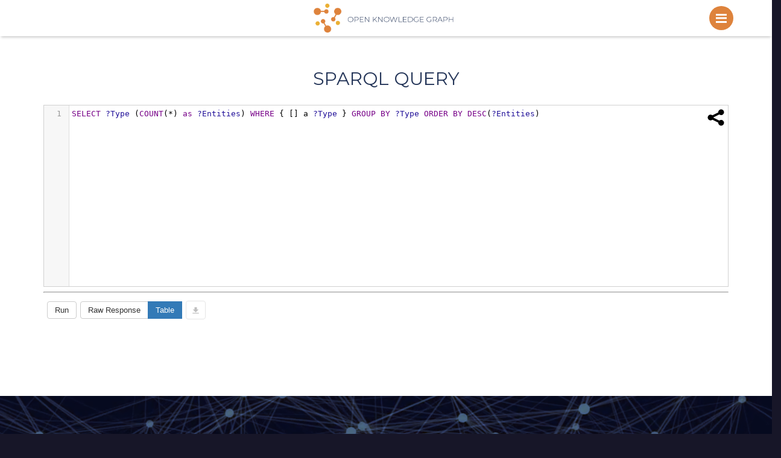

--- FILE ---
content_type: text/html; charset=UTF-8
request_url: https://data.open.ac.uk/query?qtxt=SELECT+%3FType+%28COUNT%28%2A%29+as+%3FEntities%29+WHERE+%7B+%5B%5D+a+%3FType+%7D+GROUP+BY+%3FType+ORDER+BY+DESC%28%3FEntities%29
body_size: 9311
content:
<!DOCTYPE html>
<html lang="en">
	<head>
		<meta charset="UTF-8">
		<meta http-equiv="X-UA-Compatible" content="IE=edge" />
		<meta name="viewport" content="width=device-width, initial-scale=1, maximum-scale=1, user-scalable=0"/>   
		<meta name="Description" content="data.open.ac.uk is constantly evolving to deliver more public data from the Open University as open linked data.">
		<meta name="Keywords" content="human-centered computing, language, multimedia, knowledge technologies, software engineering, design, publications, impact">
		<!-- Schema.org markup for Google+ -->
		<meta itemprop="name" content="Linked Data">
		<meta itemprop="description" content="data.open.ac.uk is constantly evolving to deliver more public data from the Open University as open linked data.">
		<meta itemprop="image" content="/assets/img/open-data-icon.png">
		<!-- Twitter Card data -->
		<meta name="twitter:card" content="summary">
		<meta name="twitter:site" content="@kmiou">
		<meta name="twitter:title" content="Linked Data">
		<meta name="twitter:description" content="data.open.ac.uk is constantly evolving to deliver more public data from the Open University as open linked data.">
		<meta name="twitter:creator" content="@kmiou">
		<!-- Twitter Summary card images must be at least 120x120px -->
		<meta name="twitter:image" content="/assets/img/open-data-icon.png">
		<!-- Open Graph data -->
		<meta property="og:title" content="Linked Data" />
		<meta property="og:site_name" content="Linked Data"/>
		<meta property="og:url" content="https://data.open.ac.uk" />
		<meta property="og:description" content="data.open.ac.uk is constantly evolving to deliver more public data from the Open University as open linked data.">
		<meta property="og:type" content="article" />
		<meta property="og:image" content="/assets/img/open-data-icon.png" />
		<meta name="author" content="Damian Dadswell - KMi">	
		<link rel="shortcut icon" href="/assets/img/favicon.png" type="image/png">

		<title>Open Knowledge Graphs</title>

		<!-- Bootstrap core CSS -->
		<link rel="stylesheet" href="//maxcdn.bootstrapcdn.com/bootstrap/3.3.6/css/bootstrap.min.css">
		<!-- Custom styles for this template -->
		<link rel="stylesheet" href="https://use.fontawesome.com/releases/v5.4.2/css/all.css" integrity="sha384-/rXc/GQVaYpyDdyxK+ecHPVYJSN9bmVFBvjA/9eOB+pb3F2w2N6fc5qB9Ew5yIns" crossorigin="anonymous">
		<link href="/assets/css/style.css" rel="stylesheet">
		<script src="/assets/js/modernizr.js"></script>
		<!-- IE10 viewport hack for Surface/desktop Windows 8 bug -->
		<script src="/assets/js/ie10-viewport-bug-workaround.js"></script>
		<!-- HTML5 shim and Respond.js IE8 support of HTML5 elements and media queries -->
		<!--[if lt IE 9]>
		  <script src="//oss.maxcdn.com/html5shiv/3.7.2/html5shiv.min.js"></script>
		  <script src="//oss.maxcdn.com/respond/1.4.2/respond.min.js"></script>
		<![endif]-->
	</head>	<body id="page-top" data-spy="scroll">
		
		<!-- contact modal -->
		<div class="modal fade padding-top-100" id="contact" tabindex="-1" role="dialog" aria-labelledby="contact">
			<div class="modal-dialog" role="document">
				<div class="modal-content">
					<div class="modal-header">
						<button type="button" class="close" data-dismiss="modal" aria-label="Close"><span aria-hidden="true">&times;</span></button>
						<h4 class="modal-title" id="myModalLabel"></h4>
					</div>
					<div class="modal-body">
						<h2>Contact</h2>
											</div>
				</div>
			</div>
		</div>
		<!-- contact modal ends -->
		<nav>
	<ul class="cd-primary-nav">
		<li><a href="/" title="Home"><em class="fas fa-home"></em> Home</a></li>
		<li>DATA</li>
		<li><a href="/datasets" class="current-menu-item" title="Datasets"><em class="fas fa-database"></em> Datasets</a></li>
		<li><a href="/types" title="Types"><em class="fas fa-database"></em> Types</a></li>
		<li><a href="/search" title="Search"><em class="fab fa-searchengin"></em> Search</a></li>
		<li><a href="/query" title="SPARQL Query"><em class="fab fa-searchengin"></em> Query</a></li>
		<!-- <li><a href="#" title="Changelog"><em class="fas fa-exchange-alt"></em> Changelog</a></li> -->
		<!-- <li><a href="/downloads" title="Downloads"><em class="fas fa-arrow-circle-down"></em> Downloads</a></li> -->
		<li>DOCUMENTATION</li>
		<li><a href="/howto" title="How To"><em class="fas fa-chalkboard-teacher"></em> How To</a></li>
		<li><a href="/queries" title="Example Queries"><em class="fas fa-code"></em> Example Queries</a></li>
		<li><a href="/usefullinks" title="Useful Links"><em class="fas fa-link"></em> Useful Links</a></li>
		<!-- <li><a href="#" title="Applications"><em class="fas fa-cogs"></em> Applications</a></li> -->
		<li>ABOUT</li>
		<li><a href="team" title="Team"><em class="fas fa-users"></em> Team</a></li>
		<li><a href="accessibility" title="Accessibility Statement"><em class="fas fa-universal-access"></em> Accessibility Statement</a></li>
		<li><a href="privacy" title="Privacy at the OU"><em class="fas fa-solid fa-user"></em> Privacy Notice</a></li>
		<!-- <li><a href="#contact" data-toggle="modal" data-target="#contact" title="Contact Us"><em class="far fa-envelope-open"></em> Contact Us</a></li> -->
	</ul>
</nav>								<!-- banner -->
			<div id="sub-banner" role="banner">
				<a href="/" class="noborder" title="Linked Data Homepage"><img src="/assets/img/small-logo.png" alt="Linked Data Logo"></a>
			</div>
			<div class="clearfix"></div><!-- about linked data from the open university -->
<div id="content" class="whitebg blue margin-top-40">
	<div class="container">
		<div class="row">
			<div class="col-lg-12 col-md-12 col-sm-12 col-xs-12">
				<h1>SPARQL Query</h1>
				<iframe src="yasgui-editor?qtxt=SELECT+%3FType+%28COUNT%28%2A%29+as+%3FEntities%29+WHERE+%7B+%5B%5D+a+%3FType+%7D+GROUP+BY+%3FType+ORDER+BY+DESC%28%3FEntities%29" style="border: 0px solid; width: 100%;" id="yasguiFrame" data-query=""></iframe>
				<div class="clearfix margin-bottom-40"></div>
			</div>
		</div>
	</div>
</div>
<script src="scripts/iframeResizer.min.js"></script>

				
					<!-- footer -->
			<footer id="footer">
				<div class="row">
					<div class="col-lg-6 col-md-6 col-sm-6 col-xs-6">
						<h3>Data License</h3>
						<p>Unless otherwise specified the data under <a href="https://data.open.ac.uk" title="Linked Data Website">https://data.open.ac.uk</a> is licensed under a <a href="http://creativecommons.org/licenses/by/3.0/" title="Creative Commons - Attribution 3.0 Unported License" target="_blank">Creative Commons Attribution 3.0 Unported License</a>.></p>
						<p><a href="/privacy"><strong>This website does not collect cookies</strong><a></p>
						<p><a href="https://5stardata.info/en/" class="noborder" title="5 Star Rated Dataset" target="_blank"><img src="/assets/img/5-star-data.png" height="60" alt=""></a></p>
					</div>
					<div class="col-lg-6 col-md-6 col-sm-6 col-xs-6">
						<div class="alignright">
							<h3 class="alignright">&nbsp;</h3>  
							<div class="clearfix"></div>			  	
							<a href="http://www.open.ac.uk/" title="The Open University" class="noborder" target="_blank"><img src="/assets/img/ou-logo.png" class="alignright margin-bottom-40 margin-right-20" alt="OU Logo" /></a> <a href="http://kmi.open.ac.uk/" title="Knowledge Media Institute" class="noborder" target="_blank"><img src="/assets/img/kmi-logo.png" class="alignright margin-bottom-40 margin-right-20" alt="KMi Logo" /></a>
						</div>
					</div>
				</div>
			</footer>
			<div class="clearfix"></div>
		
		
		

		<div class="cd-overlay-nav">
			<span></span>
		</div> <!-- cd-overlay-nav -->

		<div class="cd-overlay-content">
			<span></span>
		</div> <!-- cd-overlay-content -->

		<a href="#0" class="cd-nav-trigger"><!--Menu--><span class="cd-icon"></span></a>
	</body>	<!-- Bootstrap core JavaScript
	================================================== -->
	<!-- Placed at the end of the document so the pages load faster -->
	<script src="//code.jquery.com/jquery-latest.min.js"></script>
	<script src="//maxcdn.bootstrapcdn.com/bootstrap/3.3.6/js/bootstrap.min.js"></script>
	<script src="/assets/js/jquery.easing.min.js"></script>
	<script src="/assets/js/velocity.min.js"></script>
	<script src="/assets/js/main.js"></script>	
	<script src="/assets/js/classie.js"></script>
	<!--<script src="assets/js/site.custom.js"></script>
	<script src="assets/js/twitter.reload.js"></script>-->
	<script>
	$(document).ready(function(){
		iFrameResize({ log: false }, '#yasguiFrame')
	});
	</script>
<script>
/* Smart Links */
	
	$(document).ready(function(){
		var download = function(){
			// console.log("download");
			var query = $(this).data('query'); // urlencoded
			var mime = $(this).data('mime');
			var url = '/download?query=' + query + '&accept=' + mime;
			// console.log(url, mime);
			console.log(url);
			window.location.href = url;
			// $.ajax({
// 				url: url,
// 				accepts: {text: mime},
// 				processData:false,
// 				dataType:'text',
// 				success: function(data){
// 					var uri = 'data:'+mime+';charset=UTF-8,' + encodeURIComponent(data);
// 					window.location = uri;
// 				},
// 				error: function(d){
// 					// console.log("error",d);
// 				}
// 			});
			return false;
		};
		$('.smart-download').click(download);
	});
</script>
<script>
logTmpXXXXXX = `
Array
(
)
`;console.log('[05:12:37] START', logTmpXXXXXX);
		</script>
</html>

--- FILE ---
content_type: text/html; charset=UTF-8
request_url: https://data.open.ac.uk/yasgui-editor?qtxt=SELECT+%3FType+%28COUNT%28%2A%29+as+%3FEntities%29+WHERE+%7B+%5B%5D+a+%3FType+%7D+GROUP+BY+%3FType+ORDER+BY+DESC%28%3FEntities%29
body_size: 2148
content:
<!DOCTYPE html>
<html>
 <meta charset="utf-8">
 <link href='//cdn.jsdelivr.net/g/yasqe@2.2(yasqe.min.css),yasr@2.4(yasr.min.css)' rel='stylesheet' type='text/css'/>
 <script src="//code.jquery.com/jquery-latest.min.js"></script>
 <script src='//cdn.jsdelivr.net/yasr/2.4/yasr.bundled.min.js'></script>
 <script src='//cdn.jsdelivr.net/yasqe/2.2/yasqe.bundled.min.js'></script>
 <script src="scripts/iframeResizer.contentWindow.min.js"></script>
<style>
	body{
		margin:0px;
		padding:2px;
	}
	
	.yasr .run_query:focus {
		color: #000;
		outline: 0;
		background-color: #fff;
		border-color: #ccc;
	}
</style>
<script>
if(window.self !== window.top); //inside an iframe
else window.location = "/sparql" // Outside
</script>
<body>
<script type="text/template" id="exec_toolbar">
	<button type="button" class="yasr_btn run_query">Run</button>
</script>
	<div id="yasqe"></div>
	<hr/>
	<div id="yasr"></div>
</body>

	<!-- 
	<script src="//cdnjs.cloudflare.com/ajax/libs/codemirror/5.32.0/codemirror.min.js"></script>
	<link rel="stylesheet" href="//cdnjs.cloudflare.com/ajax/libs/codemirror/5.32.0/codemirror.min.css" />

	<script src='//cdn.jsdelivr.net/npm/yasgui@2.7.29/dist/yasgui.min.js'></script>	 -->
	<script type="text/javascript">
	$(document).ready(function(){

		var yasqe = YASQE(document.getElementById("yasqe"), {
			backdrop: 0,
			sparql: {
				showQueryButton: false,
				endpoint: "https://data.open.ac.uk/sparql",
				fullScreen: false
			}
		});
		var yasr = YASR(document.getElementById("yasr"), {
			outputPlugins: ["error", "boolean", "rawResponse", "table"],
			useGoogleCharts: false,
			//this way, the URLs in the results are prettified using the defined prefixes in the query
			getUsedPrefixes: yasqe.getPrefixesFromQuery
		});

		//link both together
		yasqe.options.sparql.callbacks.complete = yasr.setResponse;
		
		var url = new URL(window.location);
		var c = url.searchParams.get("qtxt");
		if(c){
			yasqe.setValue(c);
		}
		
		// Remove Pivot button
		$(".yasr_btn.select_pivot,.yasr_btn.btn_fullscreen,.yasr_btn.btn_smallscreen").css('display','none');
		var toolbar = $("#exec_toolbar").html();
		$toolbar = $(toolbar);
		$(".yasr_header").prepend($toolbar);
		$('.run_query').click(function(){yasqe.query();}).trigger( "focusout" );
	});
	// If qtxt
	// TODO: Autocompletion http://bl.ocks.org/LaurensRietveld/raw/3549c02f5727346ae89c/
	</script>

</html>

--- FILE ---
content_type: text/css
request_url: https://data.open.ac.uk/assets/css/style.css
body_size: 73017
content:
 /*
 * Author: Damian Dadswell
 * URL: http://kmi.open.ac.uk
 *
 * Theme Name: OU Linked Data
 * URL: https://data.open.ac.uk/
 * Version: 2.0
 */


/*------------------------------------------------
#
# import fonts
#
--------------------------------------------------*/
@import url("https://fonts.googleapis.com/css?family=Montserrat:400,500,700,900&amp;subset=latin-ext");
@import url("hoverex-all.css") screen;
@font-face {
  font-family:"social-box";
  src:url("../fonts/social-box.eot");
  src:url("../fonts/social-box.eot?#iefix") format("embedded-opentype"),
    url("../fonts/social-box.woff") format("woff"),
    url("../fonts/social-box.ttf") format("truetype"),
    url("../fonts/social-box.svg#social-box") format("svg");
  font-weight:normal;
  font-style:normal;
}
[data-icon]:before {
  font-family: "social-box" !important;
  content: attr(data-icon);
  font-style: normal !important;
  font-weight: normal !important;
  font-variant: normal !important;
  text-transform: none !important;
  speak: none;
  line-height: 1;
  -webkit-font-smoothing: antialiased;
  -moz-osx-font-smoothing: grayscale;
}
[class^="icon-"]:before,
[class*=" icon-"]:before {
  font-family: "social-box" !important;
  font-style: normal !important;
  font-weight: normal !important;
  font-variant: normal !important;
  text-transform: none !important;
  speak: none;
  line-height: 1;
  -webkit-font-smoothing: antialiased;
  -moz-osx-font-smoothing: grayscale;
}


/*------------------------------------------------
#
# general
#
--------------------------------------------------*/
*{margin:0;padding:0px;font-family:'Montserrat', sans-serif;box-sizing:border-box;} 
body{background:#171628;height:100%;margin:0;color:#181729;overflow-x:hidden;}

h1, h2, h3, h4, h5, h6{font-family:'Montserrat', sans-serif;font-weight:400;margin:10px 0 20px 0;line-height:1.4;}
h1{font-size:30px;}

h3{margin:0 10px 20px 10px;/*text-indent:20px;*/text-transform:uppercase;font-weight:700;color:#181729;font-size:18px;font-size:1.8rem;}
h3.line{position:relative;z-index:1;}    
h3.line:before{border-top:2px solid #123740;content:"";margin:0 auto; /* this centers the line to the full width specified */ position:absolute; /* positioning must be absolute here, and relative positioning must be applied to the parent */ top:50%;left:0;right:0;bottom:0;width:100%;z-index:-1;}
h3.line span{/* to hide the lines from behind the text, you have to set the background color the same as the container */ background:#fff;padding:0 5px;}

*:focus, *:active{outline:none !important;}

p{padding:0;margin:10px 10px 12px 10px;font-family:'Montserrat', sans-serif;font-weight:400;font-size:17px;font-size:1.7rem;line-height:1.8;}

html,body,#hero{width:100%;height:100%;}

.alignleft{float:left;margin:8px 40px 0 0;}
.alignright{float:right;margin:8px 0 0 40px;}
.aligncenter{margin-left:auto;margin-right:auto;display:block;clear:both;}
.centered{text-align:center}
hr{background:#253659;border:none;color:#253659;display:block;height:2px;margin-bottom:60px;width:25%;text-align:center;margin-left:auto;margin-right:auto;}
.clear{clear:both;display:block;font-size:0;height:0;line-height:0;width:100%;}
.pointer{cursor:pointer;}
.fullwidth{width:100%;margin-bottom:20px;}
.nopadding{padding:0px !important;margin:0px;}
.margin-top-20{margin-top:20px;}
.margin-top-40{margin-top:40px;}
.margin-bottom-10{margin-bottom:10px;}
.margin-bottom-20{margin-bottom:20px;}
.margin-bottom-40{margin-bottom:40px;}
.margin-bottom-80{margin-bottom:80px;}
.margin-right-20{margin-right:20px;}
.desktop{display:block;}
.mobile, .phone, .ipadl, .ipadp{display:none;}
.fixed{position:fixed;}
.absolute{position:relative !important;}
.underline{border-bottom:2px solid #253659;}

::-moz-selection{color:#fff;text-shadow:none;background:#312b39;}
::selection{color:#fff;text-shadow:none;background:#312b39;}
*,
*:after,
*:before{-webkit-box-sizing:border-box;-moz-box-sizing:border-box;box-sizing:border-box;padding:0;margin:0;}

a{color:#253659;background-image:linear-gradient(120deg, #ebb034 0%, #ebb034 100%);background-repeat:no-repeat;background-size:100% 0.2em;background-position:0 88%;transition:background-size 0.25s ease-in;text-decoration:none;padding:8px 3px 6px 3px;}
a:hover{color:#253659;background-size:100% 90%;text-decoration:none;}

/*a{color:#de833c;text-decoration:none;}
a:hover{color:#d66620;text-decoration:none;}*/

a.noborder{color:#171628;background-image:none;text-decoration:none;padding:8px 2px 6px 2px;}
a.noborder:hover{background-size:none;text-decoration:none;}

/*a.button{clear:both;display:block;background:#fff;padding:10px;margin:20px 0 0 0;color:#000;text-align:center;font-weight:700;border:none;}
a.button:hover{background:#dbe0d9;}*/

a.button{background:#ebb034;color:#253659;padding:5px;-o-transition:.5s;-ms-transition:.5s;-moz-transition:.5s;-webkit-transition:.5s;transition:.5s;line-height:1.0;/* These are technically the same, but use both */overflow-wrap:break-word;word-wrap:break-word;-ms-word-break:break-all;/* This is the dangerous one in WebKit, as it breaks things wherever */word-break:break-all;/* Instead use this non-standard one: */word-break:break-word;}
a.button span{padding:5px;-webkit-box-decoration-break:clone;box-decoration-break:clone;}
a.button:hover{background:#de833c;}

button{background:#ebb034;color:#253659;padding:11px 12px 9px 12px;/*margin-right:5px;margin-bottom:5px;*/border:none;border-radius:0;font-size:14px;}
button:hover, button:focus{/*background:#c47335;*/background:#de833c;}
button .icon{margin-right:5px;}
button.copycode i{font-size:20px;}

button em, button i{color:#fff !important;}

.codeicons a{background:#ebb034;color:#fff;padding:9px 12px 8px 12px;/*margin-right:5px;margin-bottom:5px;*/border:none;border-radius:0;font-size:20px;}
.codeicons a:hover{background:#de833c;}

.tooltip.top .tooltip-inner{background-color:#fdf6de;color:#171628 !important;}
.tooltip.top .tooltip-arrow{border-top-color:#fdf6de;}

/*------------------------------------------------
#
# colours
#
--------------------------------------------------*/
.black{color:#181818 !important;}
.white{color:#fff !important;}
.grey{color:#6b708c !important;}
.blue{color:#253659 !important;}
.orange{color:#de833c !important;}
.yellow{color:#fdf6de !important;}
.beige{color:#f2c48c !important;}


.blackbg{background-color:#181818 !important;}
.whitebg{background-color:#fff !important;}
.greybg{background-color:#6b708c !important;}
.bluebg{background-color:#253659 !important;}
.orangebg{background-color:#de833c !important;}
.yellowbg{background-color:#fdf6de !important;}
.beigebg{background-color:#f2c48c !important;}

/*------------------------------------------------
#
# mobile navigation
#
--------------------------------------------------*/
.scroll-list{}
.navbar-toggle{border-color:#000 !important;border-radius:0;}
.navbar-toggle:hover,.navbar-toggle:focus{background-color:#f3f3f1 !important;}
.navbar-toggle .icon-bar{background-color:#000 !important;border-radius:0;}

/*------------------------------------------------
#
# modal
#
--------------------------------------------------*/
.modal{z-index:99999 !important;}
.modal-content{border-radius:0;}
h4.modal-title{color:#000;font-size:18px;font-size:1.8em;margin:0 10px;font-weight:700;}
.modal-header .close{color:#000;}

/*------------------------------------------------
#
# video/audio iframe responsive design
#
--------------------------------------------------*/
.video-wrapper{margin-left:auto;margin-right:auto;width:640px;max-width:100%;}
.video-container{position:relative;padding-bottom:50%;padding-top:6.25%;height:0;overflow:hidden;   }
.video-container iframe{position:absolute;top:0;left:0;width:100%;height:100%;}

.embed-container{position:relative;padding-bottom:56.25%;height:0;overflow:hidden;max-width:100%;margin-left:10px;margin-right:15px;}
.embed-container iframe, .embed-container object, .embed-container embed{position:absolute;top:0;left:0;width:100%;height:100%;}

/* Responsive IFRAME Embed Encoding 
   Adapts fixed pixel IFRAME sizes and makes them responsive. */
/* First, define the common wrapper elements 
   Padding-top is for the fixed height header of the embedded content */
.youtubeWrapper, .vimeoWrapper, .instagramWrapper{position:relative;padding-top:0;height:0;overflow:hidden;margin-top:10px;}
/* Set the padding-bottom for 16:9 aspect ratio video from YouTube & Vimeo */ 
.youtubeWrapper, .vimeoWrapper{padding-bottom:56.25%;}
/* Set padding-bottom for 5:6 aspect ratio Instagram content */
.instagramWrapper{padding-bottom:120%;}    
/* For each content source, set the IFRAME to be top left and occupy 100% of width and height of the containing DIV wrapper */    
.youtubeWrapper iframe,
.youtubeWrapper object,
.youtubeWrapper embed,
.vimeoWrapper iframe,
.vimeoWrapper object,
.vimeoWrapper embed,
.instagramWrapper iframe,
.instagramWrapper object,
.instagramWrapper embed{position:absolute;top:0;left:0;width:100%;height:100%;}

/*------------------------------------------------
#
# icons
#
--------------------------------------------------*/
.icon-fb-02:before{content:"f";}
.icon-youtube-07:before{content:"y";}
.icon-vimeo-08:before{content:"v";}
.icon-twitter-03:before{content:"t";}
.icon-slideshare-05:before{content:"s";}
.icon-pinterest-09:before{content:"p";}
.icon-linkedin-04:before{content:"l";}
.icon-g-plus-06:before{content:"g";}


/*------------------------------------------------
#
# forms
#
--------------------------------------------------*/
input, textarea{font-size:17px;min-height:40px;border-radius:none;line-height:20px;padding:10px;border:none;margin-bottom:10px;background:#fff;-webkit-transition:background-color 0.2s;transition:background-color 0.2s;}

.btn-download{background:#fde3a7;}
.btn-conf{border-radius:50px;margin-right:15px;font-size:11px;letter-spacing:1px;text-transform:uppercase;padding:14px 28px 13px 28px;}
.btn-clear{background:transparent;color:white;border:2px solid white;}
.btn-clear:hover{background:white;color:#2f2f2f;}

.dmbutton:hover,
.dmbutton:active,
.dmbutton:focus{color:#ffffff;background-color:#470d43;border-color:#ffffff;}
.dmbutton{background:rgba(0, 0, 0, 0);border:1px solid #ffffff;color:#ffffff;-webkit-border-radius:2px;border-radius:2px;padding-top:1.025rem;padding-right:2.25rem;letter-spacing:0.85px;padding-bottom:1.0875rem;padding-left:2.25rem;font-size:1.55rem;cursor:pointer;/*font-weight:normal;*/line-height:normal;margin:0 0 1.25rem;text-decoration:none;text-align:center;display:inline-block;-webkit-transition:background-color 300ms ease-out;-moz-transition:background-color 300ms ease-out;transition:background-color 300ms ease-out;-webkit-appearance:none;font-weight:normal !important;}


/*------------------------------------------------
#
# navigation
#
--------------------------------------------------
.navbar-default{background:#fff;border:none;width:100%;border-radius:0;z-index:9999;position:fixed;padding:5px 0;box-shadow:0px 0px 8px 1px #f9f2aa;}

.navbar-default img{margin-top:-7px;}

.nav .open > a{background-color:transparent;}
.nav .open > a:hover{background-color:transparent;}
.nav .open > a:focus{background-color:transparent;}

.cr-icon{height:55px;}
.cr-icon a{border:none;margin:0;padding:0;}
.cr-icon img{height:55px;padding-top:10px;margin-right:20px;}

#wrapper{-moz-transition:all 0.5s ease;-o-transition:all 0.5s ease;-webkit-transition:all 0.5s ease;padding-left:0;transition:all 0.5s ease;}
#wrapper.toggled{padding-left:220px;}
#wrapper.toggled #sidebar-wrapper{width:220px;}
#wrapper.toggled #page-content-wrapper{margin-right:0px;position:absolute;}
#sidebar-wrapper{-moz-transition:all 0.5s ease;-o-transition:all 0.5s ease;-webkit-transition:all 0.5s ease;background:#253659;height:100%;left:220px;margin-left:-220px;overflow-x:hidden;overflow-y:auto;transition:all 0.5s ease;width:0;z-index:1000;}
#sidebar-wrapper::-webkit-scrollbar{display:none;}
#page-content-wrapper{padding-top:70px;width:100%;}

.sidebar-nav{list-style:none;margin:0;padding:0;position:absolute;top:0;width:220px;}
.sidebar-nav li{display:inline-block;line-height:20px;position:relative;width:100%;padding-top:5px;padding-bottom:5px;}
.sidebar-nav li:before{background-color:#253659;content:'';height:100%;left:0;position:absolute;top:0;transition:width 0.2s ease-in;width:3px;z-index:-1;}
.sidebar-nav li:first-child a{background-color:#253659;color:#ffffff;}
.sidebar-nav li:first-child:before{background-color:#253659;}
.sidebar-nav li:before{background-color:#de833c;}
.sidebar-nav li:hover:before{transition:width 0.2s ease-in;width:100%;}
.sidebar-nav li a{color:#fff;display:block;padding:10px 15px 10px 30px;text-decoration:none;border:none;background-image:none;font-size:17px;font-size:1.7rem;font-weight:300;}
.sidebar-nav li a i{margin-right:8px;}
.sidebar-nav li.open:hover before{transition:width 0.2s ease-in;width:100%;}
.sidebar-nav .dropdown-menu{background-color:#253659;border-radius:0;border:none;box-shadow:none;margin:0;padding:0;position:relative;width:100%;}
.sidebar-nav li a:hover,
.sidebar-nav li a:active,
.sidebar-nav li a:focus,
.sidebar-nav li.open a:hover,
.sidebar-nav li.open a:active,
.sidebar-nav li.open a:focus{background-color:transparent;color:#ffffff;text-decoration:none;}
.sidebar-nav > .sidebar-brand{font-size:20px;height:65px;line-height:44px;}

button.hamburger{position:fixed;margin:0;top:40px;right:20px;border-radius:50%;}
.hamburger{background:#de833c;border:none;display:block;height:60px;position:relative;width:60px;z-index:9999;}
ul.sidebar-nav .hamburger{background:#253659;border:none;display:block;height:60px;position:relative;width:60px;z-index:9999;}
.hamburger:hover{outline:none;}
.hamburger:focus{outline:none;}
.hamburger:active{outline:none;}
.hamburger.is-closed:before{-webkit-transform:translate3d(0, 0, 0);transform:translate3d(0, 0, 0);-webkit-transition:all 0.35s ease-in-out;color:#de833c;content:'';display:block;font-size:14px;line-height:20px;opacity:0;text-align:center;width:100px;}
.hamburger.is-closed:hover before{-webkit-transform:translate3d(-100px, 0, 0);transform:translate3d(-100px, 0, 0);-webkit-transition:all 0.35s ease-in-out;display:block;opacity:1;}
.hamburger.is-closed:hover .hamb-top{-webkit-transition:all 0.35s ease-in-out;top:10px;}
.hamburger.is-closed:hover .hamb-bottom{-webkit-transition:all 0.35s ease-in-out;bottom:10px;}
.hamburger.is-closed .hamb-top{-webkit-transition:all 0.35s ease-in-out;background-color:#fff;top:15px;}
.hamburger.is-closed .hamb-middle{background-color:#fff;margin-top:-2px;top:50%;}
.hamburger.is-closed .hamb-bottom{-webkit-transition:all 0.35s ease-in-out;background-color:#fff;bottom:15px;}
.hamburger.is-closed .hamb-top,
.hamburger.is-closed .hamb-middle,
.hamburger.is-closed .hamb-bottom,
.hamburger.is-open .hamb-top,
.hamburger.is-open .hamb-middle,
.hamburger.is-open .hamb-bottom{height:4px;left:20%;position:absolute;width:60%;}
.hamburger.is-open .hamb-top{-webkit-transform:rotate(45deg);transform:rotate(45deg);-webkit-transition:-webkit-transform 0.2s cubic-bezier(0.73, 1, 0.28, 0.08);background-color:#fff;margin-top:-2px;top:50%;}
.hamburger.is-open .hamb-middle{background-color:#fff;display:none;}
.hamburger.is-open .hamb-bottom{-webkit-transform:rotate(-45deg);transform:rotate(-45deg);-webkit-transition:-webkit-transform 0.2s cubic-bezier(0.73, 1, 0.28, 0.08);background-color:#fff;margin-top:-2px;top:50%;}
.hamburger.is-open:before{-webkit-transform:translate3d(0, 0, 0);transform:translate3d(0, 0, 0);-webkit-transition:all 0.35s ease-in-out;color:#ffffff;content:'';display:block;font-size:14px;line-height:32px;opacity:0;text-align:center;width:100px;}
.hamburger.is-open:hover before{-webkit-transform:translate3d(-100px, 0, 0);transform:translate3d(-100px, 0, 0);-webkit-transition:all 0.35s ease-in-out;display:block;opacity:1;}

ul.sidebar-nav .hamburger.is-open .hamb-top,
ul.sidebar-nav .hamburger.is-open .hamb-middle,
ul.sidebar-nav .hamburger.is-open .hamb-bottom{height:4px;left:20%;position:absolute;width:60%;}
ul.sidebar-nav .hamburger.is-open .hamb-top{-webkit-transform:rotate(45deg);transform:rotate(45deg);-webkit-transition:-webkit-transform 0.2s cubic-bezier(0.73, 1, 0.28, 0.08);background-color:#fff;margin-top:-2px;top:50%;}
ul.sidebar-nav .hamburger.is-open .hamb-middle{background-color:#fff;display:none;}
ul.sidebar-nav .hamburger.is-open .hamb-bottom{-webkit-transform:rotate(-45deg);transform:rotate(-45deg);-webkit-transition:-webkit-transform 0.2s cubic-bezier(0.73, 1, 0.28, 0.08);background-color:#fff;margin-top:-2px;top:50%;}
ul.sidebar-nav .hamburger.is-open:before{-webkit-transform:translate3d(0, 0, 0);transform:translate3d(0, 0, 0);-webkit-transition:all 0.35s ease-in-out;color:#ffffff;content:'';display:block;font-size:14px;line-height:32px;opacity:0;text-align:center;width:100px;}

.overlay{position:fixed;display:none;width:100%;height:100%;top:0;left:0;right:0;bottom:0;background-color:rgba(0, 0, 0, 0.4);z-index:1;}*/

/*------------------------------------------------
#
# navigation
#
--------------------------------------------------*/
*, *::after, *::before{-webkit-box-sizing:border-box;-moz-box-sizing:border-box;box-sizing:border-box;}
*::after, *::before{content:'';}
.cd-logo, .cd-nav-trigger{position:fixed;display:inline-block;}
.cd-logo{top:28px;left:5%;}
.cd-logo img{display:block;}
.cd-nav-trigger{top:10px;right:5%;height:40px;width:40px;z-index:999;/* image replacement */overflow:hidden;text-indent:100%;white-space:nowrap;background-image:none;}
.cd-nav-trigger .cd-icon{/* icon created in CSS */position:absolute;left:50%;top:50%;bottom:auto;right:auto;-webkit-transform:translateX(-50%) translateY(-50%);-moz-transform:translateX(-50%) translateY(-50%);-ms-transform:translateX(-50%) translateY(-50%);-o-transform:translateX(-50%) translateY(-50%);transform:translateX(-50%) translateY(-50%);display:inline-block;width:18px;height:3px;background-color:#fff;z-index:10;}
.cd-nav-trigger .cd-icon::before, .cd-nav-trigger .cd-icon:after{/* upper and lower lines of the menu icon */position:absolute;top:0;right:0;width:100%;height:100%;background-color:#fff;/* Force Hardware Acceleration in WebKit */-webkit-transform:translateZ(0);-moz-transform:translateZ(0);-ms-transform:translateZ(0);-o-transform:translateZ(0);transform:translateZ(0);-webkit-backface-visibility:hidden;backface-visibility:hidden;/* apply transition to transform property */-webkit-transition:-webkit-transform .3s;-moz-transition:-moz-transform .3s;transition:transform .3s;}
.cd-nav-trigger .cd-icon::before{-webkit-transform:translateY(-6px) rotate(0deg);-moz-transform:translateY(-6px) rotate(0deg);-ms-transform:translateY(-6px) rotate(0deg);-o-transform:translateY(-6px) rotate(0deg);transform:translateY(-6px) rotate(0deg);}
.cd-nav-trigger .cd-icon::after{-webkit-transform:translateY(6px) rotate(0deg);-moz-transform:translateY(6px) rotate(0deg);-ms-transform:translateY(6px) rotate(0deg);-o-transform:translateY(6px) rotate(0deg);transform:translateY(6px) rotate(0deg);}
.cd-nav-trigger::before, .cd-nav-trigger::after{/* 2 rounded colored backgrounds for the menu icon */position:absolute;top:0;left:0;border-radius:50%;height:100%;width:100%;/* Force Hardware Acceleration in WebKit */-webkit-transform:translateZ(0);-moz-transform:translateZ(0);-ms-transform:translateZ(0);-o-transform:translateZ(0);transform:translateZ(0);-webkit-backface-visibility:hidden;backface-visibility:hidden;-webkit-transition-property:-webkit-transform;-moz-transition-property:-moz-transform;transition-property:transform;}
.cd-nav-trigger::before{background-color:#de833c;-webkit-transform:scale(1);-moz-transform:scale(1);-ms-transform:scale(1);-o-transform:scale(1);transform:scale(1);-webkit-transition-duration:0.3s;-moz-transition-duration:0.3s;transition-duration:0.3s;-webkit-transition-delay:0.4s;-moz-transition-delay:0.4s;transition-delay:0.4s;}
.cd-nav-trigger::after{background-color:#de833c;-webkit-transform:scale(0);-moz-transform:scale(0);-ms-transform:scale(0);-o-transform:scale(0);transform:scale(0);-webkit-transition-duration:0s;-moz-transition-duration:0s;transition-duration:0s;-webkit-transition-delay:0s;-moz-transition-delay:0s;transition-delay:0s;}
.cd-nav-trigger.close-nav::before{/* user clicks on the .cd-nav-trigger element - 1st rounded background disappears */-webkit-transform:scale(0);-moz-transform:scale(0);-ms-transform:scale(0);-o-transform:scale(0);transform:scale(0);}
.cd-nav-trigger.close-nav::after{/* user clicks on the .cd-nav-trigger element - 2nd rounded background appears */-webkit-transform:scale(1);-moz-transform:scale(1);-ms-transform:scale(1);-o-transform:scale(1);transform:scale(1);-webkit-transition-duration:0.3s;-moz-transition-duration:0.3s;transition-duration:0.3s;-webkit-transition-delay:0.4s;-moz-transition-delay:0.4s;transition-delay:0.4s;}
.cd-nav-trigger.close-nav .cd-icon{/* user clicks on the .cd-nav-trigger element - transform the icon */background-color:rgba(24, 23, 41, 0);}
.cd-nav-trigger.close-nav .cd-icon::before, .cd-nav-trigger.close-nav .cd-icon::after{background-color:#fff;}
.cd-nav-trigger.close-nav .cd-icon::before{-webkit-transform:translateY(0) rotate(45deg);-moz-transform:translateY(0) rotate(45deg);-ms-transform:translateY(0) rotate(45deg);-o-transform:translateY(0) rotate(45deg);transform:translateY(0) rotate(45deg);}
.cd-nav-trigger.close-nav .cd-icon::after{-webkit-transform:translateY(0) rotate(-45deg);-moz-transform:translateY(0) rotate(-45deg);-ms-transform:translateY(0) rotate(-45deg);-o-transform:translateY(0) rotate(-45deg);transform:translateY(0) rotate(-45deg);}
.cd-primary-nav{/* by default it's hidden */position:fixed;left:0;top:0;height:100%;width:100%;padding:80px 5%;z-index:3;background-color:#fde7b8;overflow:auto;/* this fixes the buggy scrolling on webkit browsers - mobile devices only - when overflow property is applied */-webkit-overflow-scrolling:touch;visibility:hidden;opacity:0;-webkit-transition:visibility 0s, opacity 0.3s;-moz-transition:visibility 0s, opacity 0.3s;transition:visibility 0s, opacity 0.3s;}
.cd-primary-nav li{margin:1.6em 0;text-align:center;text-transform:capitalize;font-weight:700;color:#253659 !important;}
.cd-primary-nav a{font-size:20px;font-size:1.25rem;-webkit-font-smoothing:antialiased;-moz-osx-font-smoothing:grayscale;-webkit-transition:color 0.2s;-moz-transition:color 0.2s;transition:color 0.2s;font-weight:400;}
.no-touch .cd-primary-nav a:hover{color:#fff;}
.cd-primary-nav.fade-in{/* navigation visible at the end of the circle animation */visibility:visible;opacity:1;}
@media only screen and (min-width: 768px){
    .cd-primary-nav li{margin:1.5em 0;}
    .cd-primary-nav a{font-size:22px;font-size:2.2rem;}
}
@media only screen and (min-width: 1170px){
    .cd-primary-nav li{margin:1.5em 0;}
    .cd-primary-nav a {font-size:24px;font-size:2.4rem;}
}
.cd-overlay-nav, .cd-overlay-content{
/* containers of the 2 main rounded backgrounds - these containers are used to position the rounded bgs behind the menu icon */position:fixed;top:18px;right:5%;height:4px;width:4px;-webkit-transform:translateX(-20px) translateY(20px);-moz-transform:translateX(-20px) translateY(20px);-ms-transform:translateX(-20px) translateY(20px);-o-transform:translateX(-20px) translateY(20px);
transform:translateX(-20px) translateY(20px);}
.cd-overlay-nav span, .cd-overlay-content span{display:inline-block;position:absolute;border-radius:50%;/* Force Hardware Acceleration in WebKit */-webkit-transform:translateZ(0);-moz-transform:translateZ(0);-ms-transform:translateZ(0);-o-transform:translateZ(0);transform:translateZ(0);-webkit-backface-visibility:hidden;backface-visibility:hidden;will-change:transform;-webkit-transform-origin:50% 50%;-moz-transform-origin:50% 50%;-ms-transform-origin:50% 50%;-o-transform-origin:50% 50%;transform-origin:50% 50%;-webkit-transform:scale(0);-moz-transform:scale(0);-ms-transform:scale(0);-o-transform:scale(0);transform:scale(0);}
.cd-overlay-nav.is-hidden, .cd-overlay-content.is-hidden{/* background fades out at the end of the animation */opacity:0;visibility:hidden;-webkit-transition:opacity .3s 0s, visibility 0s .3s;-moz-transition:opacity .3s 0s, visibility 0s .3s;transition:opacity .3s 0s, visibility 0s .3s;}
.cd-overlay-nav{/* main rounded colored bg 1 */z-index:2;}
.cd-overlay-nav span{background-color:#fde7b8;}
.cd-overlay-content{/* main rounded colored bg 2 */z-index:4;}
.cd-overlay-content span{background-color:#de833c;}
.cd-content {padding:80px 0;width:90%;max-width:768px;margin:0 auto;z-index:1;}
.cd-content .cd-intro{height:200px;padding-top:4.6em;}
.cd-content h1{text-align:center;font-size:20px;font-size:1.25rem;}
.cd-content p{line-height:1.5;color:#a76500;}
@media only screen and (min-width:768px){
    .cd-content .cd-intro{height:250px;padding-top:6em;}
    .cd-content h1{font-size:28px;font-size:1.75rem;}
    .cd-content p{font-size:18px;font-size:1.125rem;line-height:1.8;}
}
nav li{list-style:none;font-size:26px;font-size:2.6rem;}
nav li em{margin-right:5px;}
nav li a{color:#de833c;background-image:none;text-decoration:none;padding:8px 2px 6px 2px;}
nav li a:hover{color:#181729;text-decoration:none;}


/*------------------------------------------------
#
# sidebar
#
--------------------------------------------------*/
.cubes{position:absolute;top:-38.9px;left:20px;}
#content .cubes img{margin:0;}
#footer .cubes{position:absolute;top:-119px;left:auto;right:225px;}
#sidebar{margin-top:10px;}
#sidebar video{max-width:100% !important;border:1px solid #e6e6e6;}
#sidebar blockquote{position:relative;padding-bottom:1px !important;}
#sidebar img{position:relative;width:100%;margin:0 10px 0 10px;}
#sidebar a#playvideo{background:none;padding:0;}
#content #sidebar .play{position:absolute;z-index:1;top:30%;left:50%;}
#sidebar a .play .icon{font-size:50px;color:#de833c;}
/*#sidebar strong{margin:10px 0 0 10px;}*/
#sidebar p{margin:0 10px;}
#sidebar h3{line-height:1.6;text-indent:0;}
#sidebar a.eventimg,#sidebar a.eventimg:hover{border:none;background:none;}
#sidebar p.small{color:#000;text-weight:300;}

/*#sidebar a{background:#de833c;color:#fff !important;padding:3px 5px;border:none !important;font-weight:400;}
#sidebar a:hover{background:#ff8001;}*/


#what .cubes{position:absolute;top:-38.9px;left:auto;right:15px;}
#sidebarmobile{background:#56b1e0;padding:20px 0;}
#sidebarmobile video{max-width:100% !important;border:1px solid #e6e6e6;}
#sidebarmobile blockquote{position:relative;padding-bottom:1px !important;}
#sidebarmobile img{position:relative;width:100%;margin:0 10px 0 10px;}
#sidebarmobile a#playvideo{background:none;padding:0;}
#sidebarmobile .play{position:absolute;z-index:1;top:30%;left:50%;}
#sidebarmobile a .play .icon{font-size:50px;color:#de833c;}
/*#sidebar strong{margin:10px 0 0 10px;}*/
#sidebarmobile p{margin:0 10px;}
#sidebarmobile h3{line-height:1.6;text-indent:0;}
#sidebarmobile a.eventimg,#sidebar a.eventimg:hover{border:none;background:none;}
#sidebarmobile p.small{color:#000;text-weight:300;}
/*#sidebarmobile a{background:#de833c;color:#fff !important;padding:3px 5px;border:none !important;font-weight:400;}
#sidebarmobile a:hover{background:#ff8001;}*/
#sidebarmobile .highlight{background:#56b1e0;padding:5px 10px 20px 10px;margin:0 10px 40px 10px;/*-ms-transform:rotate(3deg);-webkit-transform:rotate(3deg);transform:rotate(3deg);-webkit-font-smoothing: antialiased;*/}
#sidebarmobile .highlight small{background:#253659;font-size:12px;font-size:1.2rem;display:inline-block;margin:15px 10px 15px 10px;padding:10px;color:#fff;text-transform:uppercase;}
#sidebarmobile .highlight h1{font-size:20px;font-size:2.0rem;}
#sidebarmobile .highlight blockquote{margin-left:10px;border-left:3.5px solid #de833c;padding:1px 10px 10px 10px;}
#sidebarmobile .highlight blockquote footer{color:#222;}
#sidebarmobile .highlight blockquote footer a{color:#222;border-bottom:1px solid #222;}
#sidebarmobile video{max-width:100% !important;border:1px solid #e6e6e6;}

/*------------------------------------------------
#
# banner
#
--------------------------------------------------*/
#banner{position:relative;padding:0;margin:0;top:0;left:0;background-attachment:fixed;background-size:cover;height:550px;overflow:hidden}
#banner .alignleft{margin:0;}
#banner .imgtxt{width:680px;margin:auto;position:absolute;top:70%;left:0;right:0;margin-left:auto;margin-right:auto;}
#banner .imgicon{width:150px;margin:auto;position:absolute;top:42%;left:0;right:0;margin-left:auto;margin-right:auto;}
#banner .imgicon img{position:relative;margin-left: auto;margin-right: auto;}
#banner h1{top:0;padding:5px 10px;color:#ebb034;margin:20px auto 0 auto;font-size:35px;font-weight:300;text-align:center;position:relative;text-transform:uppercase;line-height:1.4;-webkit-transition:all 0.7s ease-in;-moz-transition:all 0.7s ease-in;transition:all 0.7s ease-in;/*text-shadow:0 2px 3px #fdf6de;filter:progid:DXImageTransform.Microsoft.Glow(Color=#fdf6de,Strength=2);*/}
#banner h2{top:1px;color:#ebb034;margin:0 auto;line-height:1.2;font-size:20px;font-weight:300;text-align:center;position:relative;/*text-transform:uppercase;*/-webkit-transition:all 0.7s ease-in;-moz-transition:all 0.7s ease-in;transition:all 0.7s ease-in;/*text-shadow:0 2px 3px #6b708c;filter:progid:DXImageTransform.Microsoft.Glow(Color=#6b708c,Strength=2);*/}
/*#banner h2{position:relative;display:inline;padding:0 5px 0 8px;margin:0;background:#d4c691;color:#003772;font-size:16px;font-size:1.6em;font-weight:300;text-transform:uppercase;letter-spacing:0.0625em;line-height:1.4;}*/
#banner p.line{width:100px;border-top:1px solid #333534;margin:0 auto 10px auto;padding:0;}
#banner h3{position:relative;display:inline;padding:0 5px 0 8px;background:#003772;color:#e2d39b;font-size:14px;font-size:1.4em;margin:0;font-weight:300;text-transform:uppercase;line-height:1.4;}
#banner ul, #banner ul li{margin:0 !important;padding:0 !important;}
#banner .hero{margin-top:-14px;}

#banner #video-background{position:fixed;right:0;bottom:0;max-width:100%;min-width:100%;min-height:100%;width:auto;height:auto;z-index:-1;background-color:#fff; overflow:hidden;}
#banner article{position:absolute;top:0;left:0;right:0;bottom:0;margin:10px;}

#rotate div{display:none;}

#sub-banner{position:fixed;background:#fff;height:60px;width:100%;z-index:99;-webkit-box-shadow:0 4px 4px -2px #ccc;-moz-box-shadow:0 4px 4px -2px #ccc;box-shadow:0 4px 4px -2px #ccc;}
#sub-banner img{display:block;max-height:80%;margin-top:6px;margin-left:auto;margin-right:auto;}
#sub-banner a{padding:0 !important;}

/*Sentence
.sentence{color:#000;font-size:30px;}
.wrapper{margin:100px auto;padding:0;position:relative;width:100%;}
.slidingVertical{display:inline;text-indent:0;}
.slidingVertical span{animation:topToBottom 12.5s linear infinite 0s;-ms-animation:topToBottom 12.5s linear infinite 0s;-webkit-animation:topToBottom 12.5s linear infinite 0s;color:#fff;opacity:0;overflow:hidden;position:absolute;margin-top:40px;text-align:center;width:100%;font-size:40px;font-size:4.0rem;}
.slidingVertical span:nth-child(2){animation-delay:2.5s;-ms-animation-delay:2.5s;-webkit-animation-delay:2.5s;}
.slidingVertical span:nth-child(3){animation-delay:5s;-ms-animation-delay:5s;-webkit-animation-delay:5s;}
.slidingVertical span:nth-child(4){animation-delay:7.5s;-ms-animation-delay:7.5s;-webkit-animation-delay:7.5s;}
.slidingVertical span:nth-child(5){animation-delay:10s;-ms-animation-delay:10s;-webkit-animation-delay:10s;}
@-moz-keyframes topToBottom{
	0%{opacity:0;}
	5%{opacity:0;-moz-transform:translateY(-50px);transform:translateY(-50px);}
	10%{opacity:1;-moz-transform:translateY(0px);transform:translateY(0px);}
	25%{opacity:1;-moz-transform:translateY(0px);transform:translateY(0px);}
	30%{opacity:0;-moz-transform:translateY(50px);transform:translateY(50px);}
	80%{opacity:0;}
	100%{opacity:0;}
}
@-webkit-keyframes topToBottom{
	0%{opacity:0;}
	5%{opacity:0;-webkit-transform:translateY(-50px);transform:translateY(-50px);}
	10%{opacity:1;-webkit-transform:translateY(0px);transform:translateY(0px);}
	25%{opacity:1;-webkit-transform:translateY(0px);transform:translateY(0px);}
	30%{opacity:0;-webkit-transform:translateY(50px);transform:translateY(50px);}
	80%{opacity:0;}
	100%{opacity:0;}
}*/
/*@-ms-keyframes topToBottom{
	0%{opacity:0;}
	5%{opacity:0;-ms-transform:translateY(-50px);transform:translateY(-50px);}
	10%{opacity:1;-ms-transform:translateY(0px);transform:translateY(0px);}
	25%{opacity:1;-ms-transform:translateY(0px);transform:translateY(0px);}
	30%{opacity:0;-ms-transform:translateY(50px);transform:translateY(50px);}
	80%{opacity:0;}
	100%{opacity:0;}
}*/

/*------------------------------------------------
#
# content
#
--------------------------------------------------*/
#pattern{background:url("../img/pattern.png") top left repeat-x #fff;height:87px;}
#content{background:#253659;padding:60px 0 80px 0;color:#fff;}
#content h1{margin-left:20px;margin-right:20px;text-transform:uppercase;text-align:center;}
#content h2{margin-top:40px;}
#content .highlight{background:#56b1e0;padding:5px 10px 20px 10px;margin:0 10px 40px 10px;/*-ms-transform:rotate(3deg);-webkit-transform:rotate(3deg);transform:rotate(3deg);-webkit-font-smoothing: antialiased;*/}
#content .highlight small{background:#253659;font-size:12px;font-size:1.2rem;display:inline-block;margin:15px 10px 15px 10px;padding:10px;color:#fff;text-transform:uppercase;}
#content .highlight h1{font-size:20px;font-size:2.0rem;}
#content .highlight blockquote{margin-left:10px;border-left:3.5px solid #de833c;padding:1px 10px 10px 10px;}
#content .highlight blockquote footer{color:#222;}
#content .highlight blockquote footer a{color:#222;border-bottom:1px solid #222;}
#content video{max-width:100% !important;border:1px solid #e6e6e6;}

#content h3{text-indent:0;}
#content .play{position:absolute;z-index:1;top:25%;left:42%;}
#content img{display:block;position:relative;width:100%;margin:10px 10px 10px 10px;}
#content .icon{font-size:50px;}

#cotnent .experiments a{border:none;display:block;}
#content .experiments img{display:block;position:relative;width:95%;margin:0 0 10px 0;border:1px solid #e6e6e6;}
#content .experiments strong{display:block;margin:0 0 40px 0;}

#content #media hr, #content #talks hr{background:#e6e6e6;border:none;color:#e6e6e6;display:block;height:1px;margin:30px 0 30px 10px;width:96%;z-index:999;}

#content #publications ul li{list-style:none;font-family:'Montserrat', sans-serif;font-weight:400;font-size:16px;font-size:1.6rem;line-height:1.6;border-top: 1px solid #e6e6e6;padding: 20px 0 20px 0;}
#content #publications ul li:first-child{border-top:none;}

#content #links small{display:block;margin:0 10px 20px 10px;padding:20px 0;border-bottom:1px solid #e6e6e6;}

#content #events article{background:#ffe5d5;border:none;padding:15px;margin:0 10px 20px 10px;}
#events article a{/* These are technically the same, but use both */overflow-wrap:break-word;word-wrap:break-word;-ms-word-break:break-all;/* This is the dangerous one in WebKit, as it breaks things wherever */word-break:break-all;/* Instead use this non-standard one: */word-break:break-word;/* Adds a hyphen where the word breaks, if supported (No Blink) */-ms-hyphens:auto;-moz-hyphens:auto;-webkit-hyphens:auto;hyphens:auto;}


#content ul.noliststyle{padding:0px 10px 20px 10px;list-style:none;}
#content ul.noliststyle li{display:inline-block;list-style:none;margin-right:5px;margin-bottom:10px;line-height:1.6;}

#content section{margin-bottom:25px;}
#content section header{background:#1B2740;color:#fff;border:1px solid #1B2740;padding:10px;margin:0;}
#content section header h1{font-size:20px;font-size:2.0rem;margin:0;padding:0;text-align:left;font-weight:700;}
#content section header p{font-size:14px;font-size:1.4rem;margin:10px 0 0 0;padding:0;}
#content section ul{background:#fff;border:1px solid #253659;padding:25px 10px 20px 10px;list-style:none;}
#content section ul li{list-style:none;display:inline-block;margin-right:5px;line-height:2.0;margin-bottom:5px;}
#content section ul li a{background:#ebb034;color:#253659;-o-transition:.5s;-ms-transition:.5s;-moz-transition:.5s;-webkit-transition:.5s;transition:.5s;padding:5px 0;}
#content section ul li a span{padding:5px;-webkit-box-decoration-break:clone;box-decoration-break:clone;}
#content section ul li a:hover{background:#de833c;}

ul li, ol li{font-size:17px;font-size:1.7rem;}

/*#content section ul li a::before, #content section ul li a::after{
	content: '';
	position: absolute;
	width: 10px;
	height: 10px;
	transition: all 0.3s ease;
}
#content section ul li a::before{
	top: -2.5%;
	left: -1%;
	border-top: 2px solid 000;
	border-left: 2px solid 000;	
}
#content section ul li a::after{
	bottom: -2.5%;
	right: -1%;
	border-bottom: 2px solid 000;
	border-right: 2px solid 000;
}
#content section ul li a:hover:before, #content section ul li a:hover:after{
	width: 100%;
	height: 100%;
	transition: all 0.3s ease;
}*/


/*------------------------------------------------
#
# changelog
#
--------------------------------------------------*/
#changelog{background:#253659;padding:60px 0 80px 0;color:#fff;}
#changelog h1{margin:10px;}
#changelog h2{margin:10px 10px 0 10px;}
#changelog h1 a{padding-bottom:10px !important;padding-left:10px;padding-right:8px;}
time{display:block;margin:0 10px 20px 10px;}
pre{display:block;padding:15px;margin:10px;font-size:14px !important;line-height:1.42857143;color:#312b39;word-break:break-all;word-wrap:break-word;background-color:#f7f7f7;border:1px solid #312b39;border-radius:5;}
.codeicons{font-size:20px;text-align:right;}
.codeicons a{padding-left:8px;padding-right:8px;padding-bottom:9px !important;}
.codeicons a:hover{}
#changelog ul{margin-left:40px;}
#changelog ul li{margin:10px 0;}


#results{background:#253659;padding:60px 0 80px 0;color:#fff;}
#results h1{margin:10px;}
#results h2{margin:10px 10px 0 10px;}
#results h1 a{padding-bottom:10px !important;padding-left:10px;padding-right:8px;}
#results p.dataurl{margin:-10px 10px 0 10px;}
#results p.dataurl a{color:#fff;/*border-bottom:2px solid #fff;background-size:100% 90%;*/text-decoration:none;}

/*------------------------------------------------
#
# social
#
--------------------------------------------------*/
#social{background:#123740;padding:18px 0 10px 0;}
#social .icon{display:inline;color:#253659;font-size:30px;margin-right:20px;-webkit-transition:background-color .4s linear, color .4s linear;-moz-transition:background-color .4s linear, color .4s linear;-o-transition:background-color .4s linear, color .4s linear;-ms-transition:background-color .4s linear, color .4s linear;transition:background-color .4s linear, color .4s linear;}
#social .icon:hover{color:#56b1e0;}


/*------------------------------------------------
#
# what is open blockchain
#
--------------------------------------------------*/
#general{background:#fff;padding:0 0 25px 0;}
#pubsmedia{background:#d5bfb2;padding:100px 0 25px 0;}
#lnktlkvnts{background:#d5bfb2;padding:50px 0 50px 0;}
#publications p{padding:15px 0 10px 0;border-top:3px solid #ccb7aa;}
#publications h3.widget-title{display:none;}
#publications ul{margin:0 10px;padding:0;}
#publications ul li{list-style:none;font-family:'Montserrat', sans-serif;font-weight:400;font-size:16px;font-size:1.6rem;line-height:1.6;border-top: 3px solid #ccb7aa;padding: 13px 0 15px 0;}
#publications ul li:first-child{border-top:none;}
#publications .rss-date{display:block;font-weight:400;font-size:12px;font-size:1.2rem;text-transform:uppercase;}
#publications a.read-more{background:#de833c;color:#fff;padding:5px 10px;float:right;border:none;font-size:18px;font-size:1.8rem;}
#publications a.read-more:hover{background:#ff8001;border:none;}

#links h3{display:block;text-indent:0;margin:0 10px 10px 10px;}
#links p{margin:10px;}
#links small{display:block;margin:0 10px 20px 10px;padding-bottom:20px;border-bottom:3px solid #ccb7aa;}
#links a.read-more{background:#de833c;color:#fff;padding:5px 10px;float:right;border:none;font-size:18px;font-size:1.8rem;}
#links a.read-more:hover{background:#d66620;border:none;}


#media h3, #talks h3{background-color:#ffe5d5;color:#333;display:inline;font-size:20px;margin:0 10px 20px 10px;padding:4px;line-height:1.6;}
#media hr, #talks hr{background:#ccb7aa;border:none;color:#ccb7aa;display:block;height:3px;margin:30px 0 30px 10px;width:96%;z-index:999;}
#media em,#talks em{font-weight:300;font-size:16px;}
#media article.feeds{padding:0 10px;}
#media article.feeds h1{font-size:16px;font-size:1.6rem;}
#media article.feeds time{display:block;font-size:12px;font-size:1.2rem;font-weight:400;text-transform:uppercase;}
#media article.feeds p{margin:0;font-size:16px;font-size:1.6rem;}
#media article.feeds img{display:none;}
#media a.read-more{background:#de833c;color:#fff;padding:5px 10px;float:right;border:none;font-size:18px;font-size:1.8rem;}
#media a.read-more:hover{background:#d66620;border:none;}
#talks{font-size:16px;font-size:1.6rem;}
#talks ul{margin:0 0 0 40px;list-style:square;}
#talks ul li{font-size:16px;font-size:1.6rem;}
#talks h3 .icon{text-indent:1px; padding-left:0;margin-left:0;margin-right:10px;}
#talks iframe{width:95% !important;margin:15px 10px 0 10px;border:none;}
#talks .twitter-tweet{margin-left:10px !important;}
#talks .embed-container{margin-left:0;margin-right:0;}
#talks a.read-more{background:#de833c;color:#fff;padding:5px 10px;float:right;border:none;font-size:18px;font-size:1.8rem;}
#talks a.read-more:hover{background:#d66620;border:none;}
#talks blockquote footer{margin-top:10px;color:#000;}
#events a.eventimg{border:none;}
#events article{background:url([data-uri]) repeat;border:1px solid #ffe5d5;padding:15px;}
#events article a{/* These are technically the same, but use both */overflow-wrap:break-word;word-wrap:break-word;-ms-word-break:break-all;/* This is the dangerous one in WebKit, as it breaks things wherever */word-break:break-all;/* Instead use this non-standard one: */word-break:break-word;/* Adds a hyphen where the word breaks, if supported (No Blink) */-ms-hyphens:auto;-moz-hyphens:auto;-webkit-hyphens:auto;hyphens:auto;}
#events .icon{margin-left:3px;}
#event img{width:100% !important;height:auto;}
#events a.read-more{background:#de833c;color:#fff;padding:5px 10px;float:right;border:none;font-size:18px;font-size:1.8rem;}
#events a.read-more:hover{background:#d66620;border:none;}

#courses h3{background-color:#ffe5d5;color:#333;display:inline;font-size:20px;margin:0 10px;padding:4px;line-height:1.6;}
#courses .row{max-width:100%;margin-left:0;margin-right:0;overflow:hidden;}
/*#courses .col-lg-6, #content .col-md-6, #content .col-sm-6{padding-left:0;padding-right:0;}*/
#courses a.read-more{background:#de833c;color:#fff;padding:5px 10px;float:right;border:none;font-size:18px;font-size:1.8rem;}
#courses a.read-more:hover{background:#d66620;border:none;}


/*------------------------------------------------
#
# what is open blockchain
#
--------------------------------------------------*/
#what{background:#fff;padding:20px 0 40px 0;border-bottom:1px solid #e6e6e6;}
#what h1{margin:0 10px;}
#what h2{font-size:20px;text-transform:uppercase;font-weight:700;text-align:center;}
#what p{font-size:16px;font-size:1.6rem;font-weight:400;line-height:1.8;}
#what .highlight{background:#56b1e0;padding:5px 10px 20px 10px;margin:0 10px 40px 10px;/*-ms-transform:rotate(3deg);-webkit-transform:rotate(3deg);transform:rotate(3deg);-webkit-font-smoothing: antialiased;*/}
#what .highlight small{background:#253659;font-size:12px;font-size:1.2rem;display:inline-block;margin:15px 10px 0 10px;padding:10px;color:#fff;text-transform:uppercase;}
#what .highlight h1{font-size:20px;font-size:2.0rem;}
#what .highlight blockquote{margin-left:10px;border-left:3.5px solid #de833c;padding:1px 10px 10px 10px;}
#what .highlight blockquote footer{color:#222;}
#what .highlight blockquote footer a{color:#222;border-bottom:1px solid #222;}
#what a.read-more{background:#de833c;color:#fff;padding:5px 10px;float:right;border:none;}
#what a.read-more:hover{background:#d66620;border:none;}
#what video{max-width:100% !important;border:1px solid #e6e6e6;}

#what .highlight-ioc{background:#de833c;color:#fff;padding:5px 10px 20px 10px;margin:0 10px 40px 10px;/*-ms-transform:rotate(3deg);-webkit-transform:rotate(3deg);transform:rotate(3deg);-webkit-font-smoothing: antialiased;*/}
#what .highlight-ioc small{background:#de833c;font-size:12px;font-size:1.2rem;display:inline-block;margin:15px 10px 0 10px;padding:10px;color:#fff;text-transform:uppercase;}
#what .highlight-ioc a{color:#fff;}
#what .highlight-ioc h1{color:#fff;font-size:20px;font-size:2.0rem;margin-top:20px;margin-bottom:10px;}
#what .highlight-ioc blockquote{margin-left:10px;border-left:3.5px solid #de833c;padding:1px 10px 10px 10px;color:#fff;}
#what .highlight-ioc blockquote footer{color:#222;}
#what .highlight-ioc blockquote footer a{color:#222;border-bottom:1px solid #222;}


.highlight-sidebar{background:#dbe0d9;padding:1px 10px 20px 10px;margin:0 10px 40px 10px;/*-ms-transform:rotate(3deg);-webkit-transform:rotate(3deg);transform:rotate(3deg);-webkit-font-smoothing: antialiased;*/}
.highlight-sidebar small{background:#253659;font-size:12px;font-size:1.2rem;display:inline-block;margin:15px 10px 0 10px;padding:10px;color:#fff;text-transform:uppercase;}
.highlight-sidebar small a{color:#fff;border-bottom:1px solid #fff;}
.highlight-sidebar h1{font-size:20px;font-size:2.0rem;}
.highlight-sidebar a.read-more{background:#de833c;color:#fff;padding:5px 10px;float:right;font-size:14px;font-size:1.4rem;}
.highlight-sidebar a.read-more:hover{background:#d66620;border:none;}

/*------------------------------------------------
#
# about
#
--------------------------------------------------*/
#about{background:#fff;padding:60px 0 80px 0;}
#about h1{margin:10px 10px 15px 10px;}
#about h2{text-align:center;}
#about .imgtxt{position:absolute;top:70%;left:5%;text-align:left;}
#about .imgtxt h2{background:#253659;font-size:15px;font-size:1.5rem;text-align:left;display:inline;color:#fdf6de;text-transform:uppercase;padding:2px 5px;line-height:1.5;cursor:pointer;}


/*------------------------------------------------
#
# demos
#
--------------------------------------------------*/
#demos{background:#fff;padding:100px 0;}
#demos h2{font-size:20px;text-transform:uppercase;font-weight:700;}
/*#demos .wp-video{width:100% !important;height:auto !important;margin:40px 10px 10px 10px}*/
#demos .play{position:absolute;z-index:1;top:35%;left:50%;}
#demos img{position:relative;width:100%;margin:10px 10px 10px 10px;}
#demos strong{display:block;text-align:center;margin-top:10px;margin-bottom:40px;}
#demos a .play .icon{font-size:50px !important;}
#demos a.read-more{background:#de833c;color:#fff;padding:5px 10px;float:right;border:none;font-size:18px;font-size:1.8rem;}
#demos a.read-more:hover{background:#d66620;border:none;}
#demos a .icon{font-size:14px;font-size:1.4rem;}

/*------------------------------------------------
#
# consultancy
#
--------------------------------------------------*/
#feeds{background:#253659;margin-top:0px;padding:100px 0;color:#fff;}
#feeds h1{font-size:16px;font-size:1.6rem;}
#feeds h2{font-size:20px;text-transform:uppercase;font-weight:700;}
#feeds h3{font-size:18px;text-transform:none;text-indent:0;font-weight:700;text-align:left;padding:0;margin:30px 10px 10px 10px;color:#fff;}
#feeds h3.widget-title{display:none;}
#feeds ul{margin:0 10px;list-style:none;}
/*#feeds li a{background:#de833c;color:#fff;border:none;font-size:18px;font-size:1.8rem;padding:3px;}
#feeds li a:hover{background:#ff8001;}*/
#feeds li .rss-date{display:block;font-size:12px;font-size:1.2rem;font-weight:400;text-transform:uppercase;margin:5px 0 10px 0;}
#feeds li .rssSummary{margin:0 0 40px 0;font-size:16px;font-size:1.6rem;}
#feeds img{display:none;}


/*------------------------------------------------
#
# team
#
--------------------------------------------------*/
#team{background:#e1efff;padding:100px 0;font-size:16px;font-size:1.6rem;}
#team a{z-index:9999 !important;border-bottom:none;}
#team h2{/*font-size:20px;*/text-transform:uppercase;font-weight:700;}
#team h3{text-indent:0;}
#team p{margin:10px 0;}
#team strong{font-size:20px;font-size:2.0rem;}
#team .subteam{margin-top:20px;}
#team .subteam strong{font-size:16px;font-size:1.6rem;}
#team .subteam em{font-size:14px;font-size:1.4rem;}
#team .icon{display:inline;margin-right:5px;font-size:20px;}
#team a.social{display:inline;margin-right:5px;font-size:20px;}
#team p a:empty{display:none !important;}
#team ul{margin-top:0;}
#team ul li{list-style:none;display:inline-block;}
#team ul li a {border:none !important;}
#team .member{margin-bottom:60px;}
#team img{-webkit-filter:grayscale(1);filter:grayscale(1);max-width:100%;}
#team a.read-more{background:#de833c;color:#fff;padding:5px 10px;float:right;border:none;font-size:18px;font-size:1.8rem;}
#team a.read-more:hover{background:#d66620;border:none;}
#team a.read-more .icon{font-size:14px;font-size:1.4rem;}


#fullteam{padding:10px 0;font-size:16px;font-size:1.6rem;}
#fullteam a{z-index:9999 !important;border-bottom:none;}
#fullteam h2{/*font-size:20px;*/text-transform:uppercase;font-weight:700;}
#fullteam h3{text-indent:0;}
#fullteam p{margin:10px 0;}
#fullteam strong{font-size:20px;font-size:2.0rem;}
#fullteam .subteam{margin-top:20px;}
#fullteam .subteam strong{font-size:16px;font-size:1.6rem;}
#fullteam .subteam em{font-size:14px;font-size:1.4rem;}
#fullteam .icon{display:inline;margin-right:5px;font-size:20px;}
#fullteam a.social{display:inline;margin-right:5px;font-size:20px;}
#fullteam p a:empty{display:none !important;}
#fullteam ul{margin-top:30px;}
#fullteam ul li{list-style:none;display:inline-block;}
#fullteam ul li a {border:none !important;}
#fullteam .member{margin-bottom:60px;}
#fullteam img{-webkit-filter:grayscale(1);filter:grayscale(1);border:none;padding:0;margin:0;}
#fullteam a.read-more{background:#de833c;color:#fff;padding:5px 10px;float:right;border:none;font-size:14px;font-size:1.4rem;}
#fullteam a.read-more:hover{background:#d66620;border:none;}
#fullteam a.read-more .icon{font-size:14px;font-size:1.4rem;}


/*------------------------------------------------
#
# impact
#
--------------------------------------------------*/
#impact{background:#171628;padding:60px 0 80px 0;}
#impact h1{color:#fff;}
#impact a{padding:0;}
th, td{padding:20px;color:#fff;/*border:2px solid #fff;*/font-size:16px;font-size:1.6rem;}
th{border-top:none !important;font-weight:normal;}
th:first-child{border-left:none !important;}
td:first-child{border-left:none !important;}
div.vertical{margin-left:-45px;margin-top:-20px;position:absolute;width:95px;-webkit-transform:rotate(-90deg);/* Safari/Chrome */-moz-transform:rotate(-90deg);/* Firefox */-o-transform:rotate(-90deg);/* Opera */-ms-transform:rotate(-90deg);/* IE 9 */transform:rotate(-90deg);}
th.vertical{height:100px;line-height:14px;padding-bottom:20px;text-align:left;}
.pie-wrap{height:20px;position:relative;}
.pie-wrap:before{content:"";display:block;background-color:#de833c;position:absolute;border-radius:50%;width:20px;height:20px;top:0;left:-3px;}


/*------------------------------------------------
#
# search
#
--------------------------------------------------*/
#search{background:#171628;padding:30px 0 40px 0;}
#search form{position:relative;width:50%;margin:0 auto;}
#search input[type="search"]{background:none;border:none;width:100%;border-bottom:3px solid #fff;font-size:20px;font-size:2.0rem;color:#fff;line-height:1.4;}
input[type="search"]::placeholder{color:#fff;font-weight:700;}
#search .form-control-feedback{line-height:4;color:#fff;}


/*------------------------------------------------
#
# cards
#
--------------------------------------------------*/
.wrimagecard{margin-top:0;margin-bottom:1.5rem;text-align:left;position:relative;background:#fff;box-shadow:6px 7px 10px 0px rgba(46,61,73,0.15);border-radius:0px;transition:all 0.3s ease;}
.wrimagecard .fas{position:relative;font-size:70px;color:#171628;}
.wrimagecard-topimage_header{padding:30px 20px;}
a.wrimagecard:hover, .wrimagecard-topimage:hover{box-shadow:2px 4px 8px 0px rgba(46,61,73,0.2);}
.wrimagecard-topimage a{width:100%;height:100%;display:block;}
.wrimagecard-topimage_title{padding:20px 24px;padding-bottom:0.75rem;position:relative;}
.wrimagecard-topimage a{border-bottom:none;text-decoration:none;color:#525c65;transition:color 0.3s ease;}
.badge{background:#171628;}

.accordion{margin-top:20px;margin-bottom:10px;}
.accordion .card.projects{background:#0A2E45;}
.accordion .card.publications{background:#0f476c;}
.accordion .card.courses{background:#1772ab;}
.accordion .card h5{margin-top:0;margin-bottom:2px;}
.accordion .card button{width:100%;color:#fff;font-weight:700;text-decoration:none;text-align:left;}
.accordion .card .badge{top:2px;background:#fff;color:#171628;}
.accordion .card ul{background:#fff;list-style:none;}
.accordion .card ul li{padding:10px 5px;list-style:none;}
.accordion .card p{background:#fff;margin:0;padding:10px 5px;font-size:14px;font-size:1.4rem;}
.accordion .card a{display:inline;color:#171628;background-image:linear-gradient(120deg, #de833c 0%, #de833c 100%);background-repeat:no-repeat;background-size:100% 0.2em;background-position:0 88%;transition:background-size 0.25s ease-in;text-decoration:none;padding:8px 2px 6px 2px;}
.accordion .card a:hover{color:#171628;background-size:100% 90%;text-decoration:none;}


/*------------------------------------------------
#
# news
#
--------------------------------------------------*/
#news{background:#fff;padding:100px 0;}
#news h2{font-size:20px;text-transform:uppercase;font-weight:700;text-align:center;margin-bottom:40px;}
.first-news{background:#ffcc98;}
.second-news{background:#a4bad2;}
.third-news{background:#fff9b9;}
article{margin-bottom:40px;padding:30px;}
article img{width:100%;margin-top:10px;}
#events article img{max-width:300px !important;margin-top:0px;}
article h1{font-size:20px;font-size:2.0rem;font-weight:700;padding:0;margin:0 0 5px 0;}
article time{font-size:14px;font-size:1.4rem;padding:0;margin:0;}
article p{/*margin:10px;*/font-size:16px;font-size:1.6rem;padding:0;margin:10px 0;}
article a{font-weight:400;}


/*------------------------------------------------
#
# contact
#
--------------------------------------------------*/
#contact{background:#dbe0d9;padding:100px 0;}
#contact h2{font-size:20px;text-transform:uppercase;font-weight:700;text-align:center;}
#contact a{border:none;}
#contact form{margin:0 auto;}
#contact ::-webkit-input-placeholder{color:#3a4149;}
#contact :-moz-placeholder{/* Firefox 18- */color:#3a4149;}
#contact ::-moz-placeholder{/* Firefox 19+ */color:#3a4149;}
#contact :-ms-input-placeholder{color:#fff;}
#contact label{position:absolute;top:-9999px;left:-9999px;}
#contact input[type=text], #contact input[type=email], #contact textarea{display:block;background:#dbe0d9;color:#000;border:2px solid #000;margin:10px auto 20px auto;width:30%;}
#contact input:focus, #contact textarea:focus{outline:none;background:#ffcc98;}
#contact input[type=submit]{display:block;background:#000;color:#fff;font-weight:400;border-radius:none;border:none;-webkit-transition:.3s ease-out;-moz-transition:.1s linear;-o-transition:.1s ease-out;-ms-transition:.1s ease-out;transition:.1s linear;margin:10px auto;text-align:center;}
#contact input[type=submit]:hover{background:#3a4149;}
#contact input[type=submit]:focus{outline:none;}
#contact input, #contact textarea{-webkit-appearance:none;border-radius:0;}

#contact h3.sent{margin:0 0 30px 0;text-indent:0;text-transform:uppercase;font-weight:700;color:#000;font-size:16px;font-size:1.6rem;}
.alert{background:#fff;color:#ff8000;border-radius:0;font-size:16px;font-size:1.6rem;}
.g-recaptcha{margin:0 10px 40px 0;}


/*------------------------------------------------
#
# social
#
--------------------------------------------------*/
#social{background:#dbe0d9;padding:100px 0;}


/*------------------------------------------------
#
# twitter
#
--------------------------------------------------*/
#twitter{background:#dbe0d9;}
#twitter h2{font-size:20px;text-transform:uppercase;font-weight:700;text-align:left;padding:30px;margin-bottom:0;margin-top:0;}
#twitter article{padding:0 30px 30px 30px;margin:0;}
#twitter article strong a{font-weight:700;}

.twitter{width:100% !important;}
.twitter-bird{margin-right:5px;width:16px;}
.twitter a{outline:none;}
.twitter p{margin:0}
.twitter .twitter-article{width:100%;margin-bottom:0px;}
.twitter .item{display:block;padding:0 0 0 0;}
.twitter .twitter-pic{float:left;margin:0 10px 0 0;}
.twitter .tweet-media img{width:90%;margin-top:20px;}
.twitter .twitter-text{margin:0;line-height:1.8;}
.twitter .tweetprofilelink a.tweetuser{display:none; /*display:block;font-size:17px;font-size:1.7rem;margin:0;padding:0;*/}
.twitter .tweet-time{display:block;font-size:14px;font-size:1.4rem;margin-bottom:10px;}
.twitter .tweet-content{clear:both;width:100%;float:left;}
.twitter #retweet-indicator:after{font-family:'ionicons';color:#ce363c;font-size:21px;float:right;content:"\f201";}


/*------------------------------------------------
#
# forms
#
--------------------------------------------------*/
/*form{margin:0 0 5px 0;padding:10px 0 5px 0;text-align:center;background:#f7f7f7;border:1px solid #e6e6e6;}*/
form{margin:0 0 5px 0;padding:10px 0 5px 0;text-align:center;background:#fff;border:none;}
form#limit{margin:0 0 5px 0;padding:0;text-align:center;background:none;border:none;}
form#queryForm{margin:0 0 5px 0;padding:10px 0 5px 0;background:none !important;border:none;}
form label{border-right:2px solid #253659;padding-right:15px;margin-right:15px;width:220px !important;text-align:right;}
form input[type=text]{background:#fff;border:none;border:1px solid #e6e6e6;}
form input[type=submit]{background:#de833c;color:#fff;padding:11px 12px 9px 12px;/*margin-right:5px;margin-bottom:5px;*/border:none;border-radius:0;font-size:18px;margin-bottom:0;}
form input[type=submit]:hover, form input[type=submit]:focus{/*background:#c47335;background:#de833c;*/}


/*------------------------------------------------
#
# tables
#
--------------------------------------------------*/
table{background:#fff;width:80%;margin-left:10%;margin-right:10%;color:#fff;border:none !important;}
table#query{background:#fff;width:100%;margin-left:0;margin-right:0;color:#171628;border:none !important;}
table#downloads{background:#fff;width:100%;margin-left:0;margin-right:0;color:#171628;border:none !important;}
table#results{background:#fff;width:100%;margin-left:0;margin-right:0;color:#171628;border:none !important;}
table#results td, table#results th{border:2px solid #253659 !important;}
table#results thead th{text-align:center;}
table#results tbody th{text-align:right;vertical-align:top;}
table thead, table tfoot{background:#253659;border:none !important;}
.vtext{writing-mode:vertical-rl;}
a.vtext{color:#fff;background-image:none;}
table thead tr th{font-weight:bold;}
table tbody tr:nth-child(odd){background:#53607c;}
table tbody tr:nth-child(even){background:#7c869b;}
table tbody tr:hover{background:#de833c;}
table#query tbody tr:nth-child(odd):hover{background:#53607c;}
table#query tbody tr:nth-child(even):hover{background:#7c869b;}
table#downloads tbody tr:nth-child(odd):hover{background:#53607c;}
table#downloads tbody tr:nth-child(even):hover{background:#7c869b;}
table#downloads tbody tr td:hover{background:#de833c;}
table tbody a{color:#fff;/*border-bottom:2px solid #fff;*/}
table tbody a:hover{color:#fff;}
table tbody td a{/* These are technically the same, but use both */overflow-wrap:break-word;word-wrap:break-word;-ms-word-break:break-all;/* This is the dangerous one in WebKit, as it breaks things wherever */word-break:break-all;/* Instead use this non-standard one: */word-break:break-word;}
table *::after, table *::before{content:none;}
table#query select{color:#171628;border-radius:0 !important;padding:10px 20px;font-size:20px;font-size:2.0rem;-webkit-appearance:none;-moz-appearance:none;background-position:right 50%;background-repeat:no-repeat;background-image:url([data-uri]);}
table#query textarea{color:#171628;width:100%;text-align:left !important;margin-bottom:0;}
table#query td{text-align:left !important;}
table ul{margin-left:20px;}
table ul li{margin:10px 0;}
.tabletitle{background:#de833c;}

/*------------------------------------------------
#
# footer
#
--------------------------------------------------*/
#footer{color:#fff;padding-top:60px;margin:0 0 0 -1px;background:url("../img/footer.png") no-repeat;height:269px;}
#footer h3{margin-left:20px;}
#footer p{margin:10px 20px;}
#footer .ou{width:100px;}
#footer .kmi{width:150px;}
#footer a{color:#fff;background-image:linear-gradient(120deg, #de833c 0%, #de833c 100%);background-repeat:no-repeat;background-size:100% 0.2em;background-position:0 88%;transition:background-size 0.25s ease-in;text-decoration:none;padding:8px 3px 6px 3px;}
#footer a:hover{color:#fff;background-size:100% 90%;text-decoration:none;}
#footer a.noborder{color:#171628;background-image:none;text-decoration:none;padding:8px 2px 6px 2px;}
#footer a.noborder:hover{background-size:none;text-decoration:none;}
#footer h3{color:#fff;}

#eu-cookie-law{position:fixed !important;padding-top:30px !important;padding-bottom:30px !important;font-size:16px !important;font-size:1.6rem !important;z-index:99999;bottom:0;width:100%;background-color:#56b1e0 !important;color:#000 !important;border:none !important;}
#eu-cookie-law a{text-decoration:none !important;}
#eu-cookie-law input{border-radius:0 !important;background-color:#de833c !important;font-size:18px !important;font-size:1.8rem !important;font-weight:400 !important;border:none !important;color:#fff !important;}
#eu-cookie-law input:hover{background-color:#ff8001 !important;}

/* ----------- Retina Screens ----------- */
@media only screen 
and (min-device-width : 600px) 
and (max-device-width : 1200px) {
	/*------------------------------------------------
	#
	# hero
	#
	--------------------------------------------------*/
	#hero h1{top:160px;width:80%;color:#fff;margin:0 auto;line-height:1;font-size:60px;font-weight:700;text-align:center;position:relative;text-transform:uppercase;-webkit-transition:all 0.7s ease-in;-moz-transition:all 0.7s ease-in;transition:all 0.7s ease-in;text-shadow:0 0 3px #17549e; /* Firefox 3.5+, Opera 9+, Safari 1+, Chrome, IE10 */filter:progid:DXImageTransform.Microsoft.Glow(Color=#17549e,Strength=2); /* IE<10 */}
}


/* Smartphones (portrait and landscape) ----------- */
@media only screen 
and (min-device-width : 320px) 
and (max-device-width : 480px) {
	/*------------------------------------------------
	#
	# body
	#
	--------------------------------------------------*/	
	.desktop{display:none;}
	.mobile{display:block;}
	.phone{display:block;}
	.ipadp{display:none;}
	.cube{display:none;}
	/*------------------------------------------------
	#
	# navigation
	#
	--------------------------------------------------*/
	button.hamburger{margin-right:-15px !important;}
	ul.sidebar-nav button.hamburger{margin-right:5px !important;}
	/*------------------------------------------------
	#
	# hero
	#
	--------------------------------------------------*/	
	#banner h1{top:20px;width:100%;color:#fff;margin:0 auto;line-height:1.4;font-size:42px;font-size:4.2rem;font-weight:700;text-align:center;position:relative;text-transform:uppercase;-webkit-transition:all 0.7s ease-in;-moz-transition:all 0.7s ease-in;transition:all 0.7s ease-in;text-shadow:0 2px 3px #000;filter:progid:DXImageTransform.Microsoft.Glow(Color=#000,Strength=2);}	
	#banner h2{top:150px;width:100%;color:#000;margin:0 auto;line-height:1;font-size:30px !important;font-size:3.0rem !important;font-weight:700;text-align:center;position:relative;text-transform:uppercase;-webkit-transition:all 0.7s ease-in;-moz-transition:all 0.7s ease-in;transition:all 0.7s ease-in;text-shadow:0 2px 3px #fff;filter:progid:DXImageTransform.Microsoft.Glow(Color=#fff,Strength=2);}
	/*------------------------------------------------
	#
	# twitter
	#
	--------------------------------------------------*/
	/*#social h2{display:none !important;}
	#social #twitter{display:none !important;}*/
	/*------------------------------------------------
	#
	# search
	#
	--------------------------------------------------*/
    #search form{width:80%;}
	/*------------------------------------------------
	#
	# demos
	#
	--------------------------------------------------*/
	#demos{padding:50px 0;}

	/*------------------------------------------------
	#
	# publications, media, links etc...
	#
	--------------------------------------------------*/
	#pubsmedia{padding:50px 0;}
	
	/*------------------------------------------------
	#
	# team
	#
	--------------------------------------------------*/
	#team{padding:50px 0;}
	
	/*------------------------------------------------
	#
	# social
	#
	--------------------------------------------------*/
	#social{background:#dbe0d9;padding:50px 0;}
	
	/*------------------------------------------------
	#
	# footer
	#
	--------------------------------------------------*/
	#eu-cookie-law{position:fixed !important;padding-top:100px !important;padding-bottom:30px !important;font-size:14px !important;font-size:1.4rem !important;z-index:99999;bottom:0;width:100%;background-color:#56b1e0 !important;color:#000 !important;border:none !important;}
	#eu-cookie-law form{position:absolute !important;top:80px !important;right:10px !important;}
}

/* iPads (portrait) ----------- */
@media only screen 
and (min-device-width : 768px) 
and (max-device-width : 1024px) 
and (orientation : portrait) {
	/*------------------------------------------------
	#
	# body
	#
	--------------------------------------------------*/	
	.desktop{display:none;}
	.mobile{display:block;}
	.ipadp{display:block;}
	.phone{display:none;}
	/*------------------------------------------------
	#
	# hero
	#
	--------------------------------------------------*/
	#banner h1{top:100px;width:80%;color:#fff;margin:0 auto;line-height:1;font-size:50px;font-weight:700;text-align:center;position:relative;text-transform:uppercase;-webkit-transition:all 0.7s ease-in;-moz-transition:all 0.7s ease-in;transition:all 0.7s ease-in;text-shadow:0 2px 3px #000;filter:progid:DXImageTransform.Microsoft.Glow(Color=#000,Strength=2);}
	/*------------------------------------------------
	#
	# navigation
	#
	--------------------------------------------------*/
	
	/*------------------------------------------------
	#
	# about
	#
	--------------------------------------------------*/
	
	/*------------------------------------------------
	#
	# twitter
	#
	--------------------------------------------------*/
	
	/*------------------------------------------------
	#
	# demos
	#
	--------------------------------------------------*/
	#demos .play{position:absolute;z-index:1;top:30%;left:50%;}
	/*------------------------------------------------
	#
	# contact
	#
	--------------------------------------------------*/
	#contact input[type=text],#contact input[type=email]{width:60%;}
	#contact textarea{width:60%;}
	/*------------------------------------------------
	#
	# footer
	#
	--------------------------------------------------*/
	#footer .cubes{position:absolute;top:-119px;left:auto;right:15px;}
	#eu-cookie-law{position:fixed !important;padding-top:30px !important;padding-bottom:30px !important;font-size:14px !important;font-size:1.4rem !important;z-index:99999;bottom:0;width:100%;background-color:#56b1e0 !important;color:#000 !important;border:none !important;}
}

/* iPads (landscape) ----------- */
@media only screen 
and (min-device-width : 768px) 
and (max-device-width : 1024px) 
and (orientation : landscape) {
	/*------------------------------------------------
	#
	# body
	#
	--------------------------------------------------*/
	.mobile{display:none;}
	.ipadl{display:none;}
	.ipadp{display:none;}
	.phone{display:none;}
	/*------------------------------------------------
	#
	# navigation
	#
	--------------------------------------------------*/
	
	/*------------------------------------------------
	#
	# hero
	#
	--------------------------------------------------*/
	/*------------------------------------------------
	#
	# about
	#
	--------------------------------------------------*/
	
	/*------------------------------------------------
	#
	# demos
	#
	--------------------------------------------------*/
	#demos .play{position:absolute;z-index:1;top:25%;left:50%;}
	#demos img{height:auto;}
	/*------------------------------------------------
	#
	# team
	#
	--------------------------------------------------*/
	#team a.social{margin-right:0 !important;}
}
	
/*------------------------------------------------
#
# clear different height columns
#
--------------------------------------------------
@media (min-width:1200px){
    .auto-clear .col-lg-1:nth-child(12n+1){clear:left;}
    .auto-clear .col-lg-2:nth-child(6n+1){clear:left;}
    .auto-clear .col-lg-3:nth-child(4n+1){clear:left;}
    .auto-clear .col-lg-4:nth-child(3n+1){clear:left;}
    .auto-clear .col-lg-6:nth-child(odd){clear:left;}
}
@media (min-width:992px) and (max-width:1199px){
    .auto-clear .col-md-1:nth-child(12n+1){clear:left;}
    .auto-clear .col-md-2:nth-child(6n+1){clear:left;}
    .auto-clear .col-md-3:nth-child(4n+1){clear:left;}
    .auto-clear .col-md-4:nth-child(3n+1){clear:left;}
    .auto-clear .col-md-6:nth-child(odd){clear:left;}
}
@media (min-width:768px) and (max-width:991px){
    .auto-clear .col-sm-1:nth-child(12n+1){clear:left;}
    .auto-clear .col-sm-2:nth-child(6n+1){clear:left;}
    .auto-clear .col-sm-3:nth-child(4n+1){clear:left;}
    .auto-clear .col-sm-4:nth-child(3n+1){clear:left;}
    .auto-clear .col-sm-6:nth-child(odd){clear:left;}
}
@media (max-width:480px){
    .auto-clear .col-xs-1:nth-child(12n+1){clear:left;}
    .auto-clear .col-xs-2:nth-child(6n+1){clear:left;}
    .auto-clear .col-xs-3:nth-child(4n+1){clear:left;}
    .auto-clear .col-xs-4:nth-child(3n+1){clear:left;}
    .auto-clear .col-xs-6:nth-child(odd){clear:left;}
}*/

--- FILE ---
content_type: text/css; charset=utf-8
request_url: https://cdn.jsdelivr.net/g/yasqe@2.2(yasqe.min.css),yasr@2.4(yasr.min.css)
body_size: 6085
content:

.yasqe{@-moz-keyframes blink{0%{background:#7e7}50%{background:0 0}100%{background:#7e7}}@-webkit-keyframes blink{0%{background:#7e7}50%{background:0 0}100%{background:#7e7}}@keyframes blink{0%{background:#7e7}50%{background:0 0}100%{background:#7e7}}}.yasqe .CodeMirror{font-family:monospace;height:300px}.yasqe .CodeMirror-scroll{overflow:auto}.yasqe .CodeMirror-lines{padding:4px 0}.yasqe .CodeMirror pre{padding:0 4px}.yasqe .CodeMirror-scrollbar-filler,.yasqe .CodeMirror-gutter-filler{background-color:#fff}.yasqe .CodeMirror-gutters{border-right:1px solid #ddd;background-color:#f7f7f7;white-space:nowrap}.yasqe .CodeMirror-linenumber{padding:0 3px 0 5px;min-width:20px;text-align:right;color:#999;-moz-box-sizing:content-box;box-sizing:content-box}.yasqe .CodeMirror-guttermarker{color:#000}.yasqe .CodeMirror-guttermarker-subtle{color:#999}.yasqe .CodeMirror div.CodeMirror-cursor{border-left:1px solid #000}.yasqe .CodeMirror div.CodeMirror-secondarycursor{border-left:1px solid silver}.yasqe .CodeMirror.cm-fat-cursor div.CodeMirror-cursor{width:auto;border:0;background:#7e7}.yasqe .CodeMirror.cm-fat-cursor div.CodeMirror-cursors{z-index:1}.yasqe .cm-animate-fat-cursor{width:auto;border:0;-webkit-animation:blink 1.06s steps(1) infinite;-moz-animation:blink 1.06s steps(1) infinite;animation:blink 1.06s steps(1) infinite}.yasqe .cm-tab{display:inline-block;text-decoration:inherit}.yasqe .CodeMirror-ruler{border-left:1px solid #ccc;position:absolute}.yasqe .cm-s-default .cm-keyword{color:#708}.yasqe .cm-s-default .cm-atom{color:#219}.yasqe .cm-s-default .cm-number{color:#164}.yasqe .cm-s-default .cm-def{color:#00f}.yasqe .cm-s-default .cm-variable-2{color:#05a}.yasqe .cm-s-default .cm-variable-3{color:#085}.yasqe .cm-s-default .cm-comment{color:#a50}.yasqe .cm-s-default .cm-string{color:#a11}.yasqe .cm-s-default .cm-string-2{color:#f50}.yasqe .cm-s-default .cm-meta{color:#555}.yasqe .cm-s-default .cm-qualifier{color:#555}.yasqe .cm-s-default .cm-builtin{color:#30a}.yasqe .cm-s-default .cm-bracket{color:#997}.yasqe .cm-s-default .cm-tag{color:#170}.yasqe .cm-s-default .cm-attribute{color:#00c}.yasqe .cm-s-default .cm-header{color:#00f}.yasqe .cm-s-default .cm-quote{color:#090}.yasqe .cm-s-default .cm-hr{color:#999}.yasqe .cm-s-default .cm-link{color:#00c}.yasqe .cm-negative{color:#d44}.yasqe .cm-positive{color:#292}.yasqe .cm-header,.yasqe .cm-strong{font-weight:700}.yasqe .cm-em{font-style:italic}.yasqe .cm-link{text-decoration:underline}.yasqe .cm-strikethrough{text-decoration:line-through}.yasqe .cm-s-default .cm-error{color:red}.yasqe .cm-invalidchar{color:red}.yasqe div.CodeMirror span.CodeMirror-matchingbracket{color:#0f0}.yasqe div.CodeMirror span.CodeMirror-nonmatchingbracket{color:#f22}.yasqe .CodeMirror-matchingtag{background:rgba(255,150,0,.3)}.yasqe .CodeMirror-activeline-background{background:#e8f2ff}.yasqe .CodeMirror{line-height:1;position:relative;overflow:hidden;background:#fff;color:#000}.yasqe .CodeMirror-scroll{margin-bottom:-30px;margin-right:-30px;padding-bottom:30px;height:100%;outline:0;position:relative;-moz-box-sizing:content-box;box-sizing:content-box}.yasqe .CodeMirror-sizer{position:relative;border-right:30px solid transparent;-moz-box-sizing:content-box;box-sizing:content-box}.yasqe .CodeMirror-vscrollbar,.yasqe .CodeMirror-hscrollbar,.yasqe .CodeMirror-scrollbar-filler,.yasqe .CodeMirror-gutter-filler{position:absolute;z-index:6;display:none}.yasqe .CodeMirror-vscrollbar{right:0;top:0;overflow-x:hidden;overflow-y:scroll}.yasqe .CodeMirror-hscrollbar{bottom:0;left:0;overflow-y:hidden;overflow-x:scroll}.yasqe .CodeMirror-scrollbar-filler{right:0;bottom:0}.yasqe .CodeMirror-gutter-filler{left:0;bottom:0}.yasqe .CodeMirror-gutters{position:absolute;left:0;top:0;padding-bottom:30px;z-index:3}.yasqe .CodeMirror-gutter{white-space:normal;height:100%;-moz-box-sizing:content-box;box-sizing:content-box;padding-bottom:30px;margin-bottom:-32px;display:inline-block;*zoom:1;*display:inline}.yasqe .CodeMirror-gutter-wrapper{position:absolute;z-index:4;height:100%}.yasqe .CodeMirror-gutter-elt{position:absolute;cursor:default;z-index:4}.yasqe .CodeMirror-lines{cursor:text;min-height:1px}.yasqe .CodeMirror pre{-moz-border-radius:0;-webkit-border-radius:0;border-radius:0;border-width:0;background:0 0;font-family:inherit;font-size:inherit;margin:0;white-space:pre;word-wrap:normal;line-height:inherit;color:inherit;z-index:2;position:relative;overflow:visible}.yasqe .CodeMirror-wrap pre{word-wrap:break-word;white-space:pre-wrap;word-break:normal}.yasqe .CodeMirror-linebackground{position:absolute;left:0;right:0;top:0;bottom:0;z-index:0}.yasqe .CodeMirror-linewidget{position:relative;z-index:2;overflow:auto}.yasqe .CodeMirror-wrap .CodeMirror-scroll{overflow-x:hidden}.yasqe .CodeMirror-measure{position:absolute;width:100%;height:0;overflow:hidden;visibility:hidden}.yasqe .CodeMirror-measure pre{position:static}.yasqe .CodeMirror div.CodeMirror-cursor{position:absolute;border-right:none;width:0}.yasqe div.CodeMirror-cursors{visibility:hidden;position:relative;z-index:3}.yasqe .CodeMirror-focused div.CodeMirror-cursors{visibility:visible}.yasqe .CodeMirror-selected{background:#d9d9d9}.yasqe .CodeMirror-focused .CodeMirror-selected{background:#d7d4f0}.yasqe .CodeMirror-crosshair{cursor:crosshair}.yasqe .cm-searching{background:#ffa;background:rgba(255,255,0,.4)}.yasqe .CodeMirror span{*vertical-align:text-bottom}.yasqe .cm-force-border{padding-right:.1px}@media print{.yasqe .CodeMirror div.CodeMirror-cursors{visibility:hidden}}.yasqe .cm-tab-wrap-hack:after{content:''}.yasqe span.CodeMirror-selectedtext{background:0 0}.yasqe .CodeMirror-fullscreen{position:fixed;top:0;left:0;right:0;bottom:0;height:auto;z-index:9}.yasqe .CodeMirror-foldmarker{color:#00f;text-shadow:#b9f 1px 1px 2px,#b9f -1px -1px 2px,#b9f 1px -1px 2px,#b9f -1px 1px 2px;font-family:arial;line-height:.3;cursor:pointer}.yasqe .CodeMirror-foldgutter{width:.7em}.yasqe .CodeMirror-foldgutter-open,.yasqe .CodeMirror-foldgutter-folded{cursor:pointer}.yasqe .CodeMirror-foldgutter-open:after{content:"\25BE"}.yasqe .CodeMirror-foldgutter-folded:after{content:"\25B8"}.yasqe .CodeMirror{line-height:1.5em;border:1px solid #d1d1d1}.yasqe pre{font-size:13px}.yasqe span.cm-error{border-bottom:2px dotted red}.yasqe .gutterErrorBar{width:4px}.yasqe .yasqe_buttons{position:absolute;top:5px;right:5px;z-index:5}.yasqe .yasqe_buttons div{vertical-align:middle}.yasqe .yasqe_queryButton{display:inline-block;cursor:pointer}.yasqe .yasqe_share{cursor:pointer;margin-right:5px}.yasqe .yasqe_sharePopup{position:absolute;padding:6px;background-color:#f5f5f5;border:1px solid #e3e3e3;border-radius:4px;-webkit-box-shadow:inset 0 1px 1px rgba(0,0,0,.05);box-shadow:inset 0 1px 1px rgba(0,0,0,.05);width:400px;height:auto}.yasqe .yasqe_sharePopup textarea{width:100%}.yasqe .completionNotification{color:#999;background-color:#f7f7f7;position:absolute;padding:0 5px;right:0;bottom:0;font-size:90%}.yasqe .yasqe_tooltip{display:inline;position:absolute;background:#333;background:rgba(0,0,0,.8);border-radius:5px;bottom:26px;color:#fff;left:20%;padding:5px 15px;position:absolute;width:220px;white-space:-moz-pre-wrap!important;white-space:-pre-wrap;white-space:-o-pre-wrap;white-space:pre-wrap;white-space:normal}.CodeMirror-hints{position:absolute;z-index:10;overflow:hidden;list-style:none;margin:0;padding:2px;-webkit-box-shadow:2px 3px 5px rgba(0,0,0,.2);-moz-box-shadow:2px 3px 5px rgba(0,0,0,.2);box-shadow:2px 3px 5px rgba(0,0,0,.2);border-radius:3px;border:1px solid silver;background:#fff;font-size:90%;font-family:monospace;max-height:20em;overflow-y:auto}.CodeMirror-hint{margin:0;padding:0 4px;border-radius:2px;max-width:19em;overflow:hidden;white-space:pre;color:#000;cursor:pointer}li.CodeMirror-hint-active{background:#08f;color:#fff}.CodeMirror-hint{max-width:30em}

.yasr{padding-top:5px;background-color:#fff;font-family:"Helvetica Neue",Helvetica,Arial,sans-serif;font-size:14px;line-height:1.42857;color:#333;@-moz-keyframes blink{0%{background:#7e7}50%{background:0 0}100%{background:#7e7}}@-webkit-keyframes blink{0%{background:#7e7}50%{background:0 0}100%{background:#7e7}}@keyframes blink{0%{background:#7e7}50%{background:0 0}100%{background:#7e7}}}.yasr table.dataTable{width:100%;margin:0 auto;clear:both;border-collapse:separate;border-spacing:0}.yasr table.dataTable thead th,.yasr table.dataTable tfoot th{font-weight:700}.yasr table.dataTable thead th,.yasr table.dataTable thead td{padding:10px 18px;border-bottom:1px solid #111}.yasr table.dataTable thead th:active,.yasr table.dataTable thead td:active{outline:0}.yasr table.dataTable tfoot th,.yasr table.dataTable tfoot td{padding:10px 18px 6px 18px;border-top:1px solid #111}.yasr table.dataTable thead .sorting_asc,.yasr table.dataTable thead .sorting_desc,.yasr table.dataTable thead .sorting{cursor:pointer;}.yasr table.dataTable thead .sorting{background:url(../images/sort_both.png) no-repeat center right}.yasr table.dataTable thead .sorting_asc{background:url(../images/sort_asc.png) no-repeat center right}.yasr table.dataTable thead .sorting_desc{background:url(../images/sort_desc.png) no-repeat center right}.yasr table.dataTable thead .sorting_asc_disabled{background:url(../images/sort_asc_disabled.png) no-repeat center right}.yasr table.dataTable thead .sorting_desc_disabled{background:url(../images/sort_desc_disabled.png) no-repeat center right}.yasr table.dataTable tbody tr{background-color:#fff}.yasr table.dataTable tbody tr.selected{background-color:#b0bed9}.yasr table.dataTable tbody th,.yasr table.dataTable tbody td{padding:8px 10px}.yasr table.dataTable.row-border tbody th,.yasr table.dataTable.row-border tbody td,.yasr table.dataTable.display tbody th,.yasr table.dataTable.display tbody td{border-top:1px solid #ddd}.yasr table.dataTable.row-border tbody tr:first-child th,.yasr table.dataTable.row-border tbody tr:first-child td,.yasr table.dataTable.display tbody tr:first-child th,.yasr table.dataTable.display tbody tr:first-child td{border-top:none}.yasr table.dataTable.cell-border tbody th,.yasr table.dataTable.cell-border tbody td{border-top:1px solid #ddd;border-right:1px solid #ddd}.yasr table.dataTable.cell-border tbody tr th:first-child,.yasr table.dataTable.cell-border tbody tr td:first-child{border-left:1px solid #ddd}.yasr table.dataTable.cell-border tbody tr:first-child th,.yasr table.dataTable.cell-border tbody tr:first-child td{border-top:none}.yasr table.dataTable.stripe tbody tr.odd,.yasr table.dataTable.display tbody tr.odd{background-color:#f9f9f9}.yasr table.dataTable.stripe tbody tr.odd.selected,.yasr table.dataTable.display tbody tr.odd.selected{background-color:#abb9d3}.yasr table.dataTable.hover tbody tr:hover,.yasr table.dataTable.hover tbody tr.odd:hover,.yasr table.dataTable.hover tbody tr.even:hover,.yasr table.dataTable.display tbody tr:hover,.yasr table.dataTable.display tbody tr.odd:hover,.yasr table.dataTable.display tbody tr.even:hover{background-color:#f5f5f5}.yasr table.dataTable.hover tbody tr:hover.selected,.yasr table.dataTable.hover tbody tr.odd:hover.selected,.yasr table.dataTable.hover tbody tr.even:hover.selected,.yasr table.dataTable.display tbody tr:hover.selected,.yasr table.dataTable.display tbody tr.odd:hover.selected,.yasr table.dataTable.display tbody tr.even:hover.selected{background-color:#a9b7d1}.yasr table.dataTable.order-column tbody tr>.sorting_1,.yasr table.dataTable.order-column tbody tr>.sorting_2,.yasr table.dataTable.order-column tbody tr>.sorting_3,.yasr table.dataTable.display tbody tr>.sorting_1,.yasr table.dataTable.display tbody tr>.sorting_2,.yasr table.dataTable.display tbody tr>.sorting_3{background-color:#f9f9f9}.yasr table.dataTable.order-column tbody tr.selected>.sorting_1,.yasr table.dataTable.order-column tbody tr.selected>.sorting_2,.yasr table.dataTable.order-column tbody tr.selected>.sorting_3,.yasr table.dataTable.display tbody tr.selected>.sorting_1,.yasr table.dataTable.display tbody tr.selected>.sorting_2,.yasr table.dataTable.display tbody tr.selected>.sorting_3{background-color:#acbad4}.yasr table.dataTable.display tbody tr.odd>.sorting_1,.yasr table.dataTable.order-column.stripe tbody tr.odd>.sorting_1{background-color:#f1f1f1}.yasr table.dataTable.display tbody tr.odd>.sorting_2,.yasr table.dataTable.order-column.stripe tbody tr.odd>.sorting_2{background-color:#f3f3f3}.yasr table.dataTable.display tbody tr.odd>.sorting_3,.yasr table.dataTable.order-column.stripe tbody tr.odd>.sorting_3{background-color:#f5f5f5}.yasr table.dataTable.display tbody tr.odd.selected>.sorting_1,.yasr table.dataTable.order-column.stripe tbody tr.odd.selected>.sorting_1{background-color:#a6b3cd}.yasr table.dataTable.display tbody tr.odd.selected>.sorting_2,.yasr table.dataTable.order-column.stripe tbody tr.odd.selected>.sorting_2{background-color:#a7b5ce}.yasr table.dataTable.display tbody tr.odd.selected>.sorting_3,.yasr table.dataTable.order-column.stripe tbody tr.odd.selected>.sorting_3{background-color:#a9b6d0}.yasr table.dataTable.display tbody tr.even>.sorting_1,.yasr table.dataTable.order-column.stripe tbody tr.even>.sorting_1{background-color:#f9f9f9}.yasr table.dataTable.display tbody tr.even>.sorting_2,.yasr table.dataTable.order-column.stripe tbody tr.even>.sorting_2{background-color:#fbfbfb}.yasr table.dataTable.display tbody tr.even>.sorting_3,.yasr table.dataTable.order-column.stripe tbody tr.even>.sorting_3{background-color:#fdfdfd}.yasr table.dataTable.display tbody tr.even.selected>.sorting_1,.yasr table.dataTable.order-column.stripe tbody tr.even.selected>.sorting_1{background-color:#acbad4}.yasr table.dataTable.display tbody tr.even.selected>.sorting_2,.yasr table.dataTable.order-column.stripe tbody tr.even.selected>.sorting_2{background-color:#adbbd6}.yasr table.dataTable.display tbody tr.even.selected>.sorting_3,.yasr table.dataTable.order-column.stripe tbody tr.even.selected>.sorting_3{background-color:#afbdd8}.yasr table.dataTable.display tbody tr:hover>.sorting_1,.yasr table.dataTable.display tbody tr.odd:hover>.sorting_1,.yasr table.dataTable.display tbody tr.even:hover>.sorting_1,.yasr table.dataTable.order-column.hover tbody tr:hover>.sorting_1,.yasr table.dataTable.order-column.hover tbody tr.odd:hover>.sorting_1,.yasr table.dataTable.order-column.hover tbody tr.even:hover>.sorting_1{background-color:#eaeaea}.yasr table.dataTable.display tbody tr:hover>.sorting_2,.yasr table.dataTable.display tbody tr.odd:hover>.sorting_2,.yasr table.dataTable.display tbody tr.even:hover>.sorting_2,.yasr table.dataTable.order-column.hover tbody tr:hover>.sorting_2,.yasr table.dataTable.order-column.hover tbody tr.odd:hover>.sorting_2,.yasr table.dataTable.order-column.hover tbody tr.even:hover>.sorting_2{background-color:#ebebeb}.yasr table.dataTable.display tbody tr:hover>.sorting_3,.yasr table.dataTable.display tbody tr.odd:hover>.sorting_3,.yasr table.dataTable.display tbody tr.even:hover>.sorting_3,.yasr table.dataTable.order-column.hover tbody tr:hover>.sorting_3,.yasr table.dataTable.order-column.hover tbody tr.odd:hover>.sorting_3,.yasr table.dataTable.order-column.hover tbody tr.even:hover>.sorting_3{background-color:#eee}.yasr table.dataTable.display tbody tr:hover.selected>.sorting_1,.yasr table.dataTable.display tbody tr.odd:hover.selected>.sorting_1,.yasr table.dataTable.display tbody tr.even:hover.selected>.sorting_1,.yasr table.dataTable.order-column.hover tbody tr:hover.selected>.sorting_1,.yasr table.dataTable.order-column.hover tbody tr.odd:hover.selected>.sorting_1,.yasr table.dataTable.order-column.hover tbody tr.even:hover.selected>.sorting_1{background-color:#a1aec7}.yasr table.dataTable.display tbody tr:hover.selected>.sorting_2,.yasr table.dataTable.display tbody tr.odd:hover.selected>.sorting_2,.yasr table.dataTable.display tbody tr.even:hover.selected>.sorting_2,.yasr table.dataTable.order-column.hover tbody tr:hover.selected>.sorting_2,.yasr table.dataTable.order-column.hover tbody tr.odd:hover.selected>.sorting_2,.yasr table.dataTable.order-column.hover tbody tr.even:hover.selected>.sorting_2{background-color:#a2afc8}.yasr table.dataTable.display tbody tr:hover.selected>.sorting_3,.yasr table.dataTable.display tbody tr.odd:hover.selected>.sorting_3,.yasr table.dataTable.display tbody tr.even:hover.selected>.sorting_3,.yasr table.dataTable.order-column.hover tbody tr:hover.selected>.sorting_3,.yasr table.dataTable.order-column.hover tbody tr.odd:hover.selected>.sorting_3,.yasr table.dataTable.order-column.hover tbody tr.even:hover.selected>.sorting_3{background-color:#a4b2cb}.yasr table.dataTable.no-footer{border-bottom:1px solid #111}.yasr table.dataTable.nowrap th,.yasr table.dataTable.nowrap td{white-space:nowrap}.yasr table.dataTable.compact thead th,.yasr table.dataTable.compact thead td{padding:5px 9px}.yasr table.dataTable.compact tfoot th,.yasr table.dataTable.compact tfoot td{padding:5px 9px 3px 9px}.yasr table.dataTable.compact tbody th,.yasr table.dataTable.compact tbody td{padding:4px 5px}.yasr table.dataTable th.dt-left,.yasr table.dataTable td.dt-left{text-align:left}.yasr table.dataTable th.dt-center,.yasr table.dataTable td.dt-center,.yasr table.dataTable td.dataTables_empty{text-align:center}.yasr table.dataTable th.dt-right,.yasr table.dataTable td.dt-right{text-align:right}.yasr table.dataTable th.dt-justify,.yasr table.dataTable td.dt-justify{text-align:justify}.yasr table.dataTable th.dt-nowrap,.yasr table.dataTable td.dt-nowrap{white-space:nowrap}.yasr table.dataTable thead th.dt-head-left,.yasr table.dataTable thead td.dt-head-left,.yasr table.dataTable tfoot th.dt-head-left,.yasr table.dataTable tfoot td.dt-head-left{text-align:left}.yasr table.dataTable thead th.dt-head-center,.yasr table.dataTable thead td.dt-head-center,.yasr table.dataTable tfoot th.dt-head-center,.yasr table.dataTable tfoot td.dt-head-center{text-align:center}.yasr table.dataTable thead th.dt-head-right,.yasr table.dataTable thead td.dt-head-right,.yasr table.dataTable tfoot th.dt-head-right,.yasr table.dataTable tfoot td.dt-head-right{text-align:right}.yasr table.dataTable thead th.dt-head-justify,.yasr table.dataTable thead td.dt-head-justify,.yasr table.dataTable tfoot th.dt-head-justify,.yasr table.dataTable tfoot td.dt-head-justify{text-align:justify}.yasr table.dataTable thead th.dt-head-nowrap,.yasr table.dataTable thead td.dt-head-nowrap,.yasr table.dataTable tfoot th.dt-head-nowrap,.yasr table.dataTable tfoot td.dt-head-nowrap{white-space:nowrap}.yasr table.dataTable tbody th.dt-body-left,.yasr table.dataTable tbody td.dt-body-left{text-align:left}.yasr table.dataTable tbody th.dt-body-center,.yasr table.dataTable tbody td.dt-body-center{text-align:center}.yasr table.dataTable tbody th.dt-body-right,.yasr table.dataTable tbody td.dt-body-right{text-align:right}.yasr table.dataTable tbody th.dt-body-justify,.yasr table.dataTable tbody td.dt-body-justify{text-align:justify}.yasr table.dataTable tbody th.dt-body-nowrap,.yasr table.dataTable tbody td.dt-body-nowrap{white-space:nowrap}.yasr table.dataTable,.yasr table.dataTable th,.yasr table.dataTable td{-webkit-box-sizing:content-box;-moz-box-sizing:content-box;box-sizing:content-box}.yasr .dataTables_wrapper{position:relative;clear:both;;zoom:1}.yasr .dataTables_wrapper .dataTables_length{float:left}.yasr .dataTables_wrapper .dataTables_filter{float:right;text-align:right}.yasr .dataTables_wrapper .dataTables_filter input{margin-left:.5em}.yasr .dataTables_wrapper .dataTables_info{clear:both;float:left;padding-top:.755em}.yasr .dataTables_wrapper .dataTables_paginate{float:right;text-align:right;padding-top:.25em}.yasr .dataTables_wrapper .dataTables_paginate .paginate_button{box-sizing:border-box;display:inline-block;min-width:1.5em;padding:.5em 1em;margin-left:2px;text-align:center;text-decoration:none!important;cursor:pointer;;color:#333!important;border:1px solid transparent}.yasr .dataTables_wrapper .dataTables_paginate .paginate_button.current,.yasr .dataTables_wrapper .dataTables_paginate .paginate_button.current:hover{color:#333!important;border:1px solid #cacaca;background-color:#fff;background:-webkit-gradient(linear,left top,left bottom,color-stop(0%,#fff),color-stop(100%,#dcdcdc));background:-webkit-linear-gradient(top,#fff 0,#dcdcdc 100%);background:-moz-linear-gradient(top,#fff 0,#dcdcdc 100%);background:-ms-linear-gradient(top,#fff 0,#dcdcdc 100%);background:-o-linear-gradient(top,#fff 0,#dcdcdc 100%);background:linear-gradient(to bottom,#fff 0,#dcdcdc 100%)}.yasr .dataTables_wrapper .dataTables_paginate .paginate_button.disabled,.yasr .dataTables_wrapper .dataTables_paginate .paginate_button.disabled:hover,.yasr .dataTables_wrapper .dataTables_paginate .paginate_button.disabled:active{cursor:default;color:#666!important;border:1px solid transparent;background:0 0;box-shadow:none}.yasr .dataTables_wrapper .dataTables_paginate .paginate_button:hover{color:#fff!important;border:1px solid #111;background-color:#585858;background:-webkit-gradient(linear,left top,left bottom,color-stop(0%,#585858),color-stop(100%,#111));background:-webkit-linear-gradient(top,#585858 0,#111 100%);background:-moz-linear-gradient(top,#585858 0,#111 100%);background:-ms-linear-gradient(top,#585858 0,#111 100%);background:-o-linear-gradient(top,#585858 0,#111 100%);background:linear-gradient(to bottom,#585858 0,#111 100%)}.yasr .dataTables_wrapper .dataTables_paginate .paginate_button:active{outline:0;background-color:#2b2b2b;background:-webkit-gradient(linear,left top,left bottom,color-stop(0%,#2b2b2b),color-stop(100%,#0c0c0c));background:-webkit-linear-gradient(top,#2b2b2b 0,#0c0c0c 100%);background:-moz-linear-gradient(top,#2b2b2b 0,#0c0c0c 100%);background:-ms-linear-gradient(top,#2b2b2b 0,#0c0c0c 100%);background:-o-linear-gradient(top,#2b2b2b 0,#0c0c0c 100%);background:linear-gradient(to bottom,#2b2b2b 0,#0c0c0c 100%);box-shadow:inset 0 0 3px #111}.yasr .dataTables_wrapper .dataTables_processing{position:absolute;top:50%;left:50%;width:100%;height:40px;margin-left:-50%;margin-top:-25px;padding-top:20px;text-align:center;font-size:1.2em;background-color:#fff;background:-webkit-gradient(linear,left top,right top,color-stop(0%,rgba(255,255,255,0)),color-stop(25%,rgba(255,255,255,.9)),color-stop(75%,rgba(255,255,255,.9)),color-stop(100%,rgba(255,255,255,0)));background:-webkit-linear-gradient(left,rgba(255,255,255,0) 0,rgba(255,255,255,.9) 25%,rgba(255,255,255,.9) 75%,rgba(255,255,255,0) 100%);background:-moz-linear-gradient(left,rgba(255,255,255,0) 0,rgba(255,255,255,.9) 25%,rgba(255,255,255,.9) 75%,rgba(255,255,255,0) 100%);background:-ms-linear-gradient(left,rgba(255,255,255,0) 0,rgba(255,255,255,.9) 25%,rgba(255,255,255,.9) 75%,rgba(255,255,255,0) 100%);background:-o-linear-gradient(left,rgba(255,255,255,0) 0,rgba(255,255,255,.9) 25%,rgba(255,255,255,.9) 75%,rgba(255,255,255,0) 100%);background:linear-gradient(to right,rgba(255,255,255,0) 0,rgba(255,255,255,.9) 25%,rgba(255,255,255,.9) 75%,rgba(255,255,255,0) 100%)}.yasr .dataTables_wrapper .dataTables_length,.yasr .dataTables_wrapper .dataTables_filter,.yasr .dataTables_wrapper .dataTables_info,.yasr .dataTables_wrapper .dataTables_processing,.yasr .dataTables_wrapper .dataTables_paginate{color:#333}.yasr .dataTables_wrapper .dataTables_scroll{clear:both}.yasr .dataTables_wrapper .dataTables_scroll div.dataTables_scrollBody{;-webkit-overflow-scrolling:touch}.yasr .dataTables_wrapper .dataTables_scroll div.dataTables_scrollBody th>div.dataTables_sizing,.yasr .dataTables_wrapper .dataTables_scroll div.dataTables_scrollBody td>div.dataTables_sizing{height:0;overflow:hidden;margin:0!important;padding:0!important}.yasr .dataTables_wrapper.no-footer .dataTables_scrollBody{border-bottom:1px solid #111}.yasr .dataTables_wrapper.no-footer div.dataTables_scrollHead table,.yasr .dataTables_wrapper.no-footer div.dataTables_scrollBody table{border-bottom:none}.yasr .dataTables_wrapper:after{visibility:hidden;display:block;content:"";clear:both;height:0}@media screen and (max-width:767px){.yasr .dataTables_wrapper .dataTables_info,.yasr .dataTables_wrapper .dataTables_paginate{float:none;text-align:center}.yasr .dataTables_wrapper .dataTables_paginate{margin-top:.5em}}@media screen and (max-width:640px){.yasr .dataTables_wrapper .dataTables_length,.yasr .dataTables_wrapper .dataTables_filter{float:none;text-align:center}.yasr .dataTables_wrapper .dataTables_filter{margin-top:.5em}}.yasr table.pvtTable{font-family:arial;font-size:8pt;text-align:left;border-collapse:collapse}.yasr table.pvtTable tr th,.yasr table.pvtTable tr th{background-color:#e6EEEE;border:1px solid #CDCDCD;font-size:8pt;padding:5px}.yasr table.pvtTable .pvtColLabel{text-align:center}.yasr table.pvtTable .pvtTotalLabel{text-align:right}.yasr table.pvtTable tr td{color:#3D3D3D;padding:5px;background-color:#FFF;border:1px solid #CDCDCD;vertical-align:top;text-align:right}.yasr .pvtTotal,.yasr .pvtGrandTotal{font-weight:700}.yasr .pvtVals{text-align:center}.yasr .pvtAggregator{margin-bottom:5px}.yasr .pvtAxisContainer,.yasr .pvtVals{border:1px solid gray;background:#EEE;padding:5px;min-width:20px;min-height:20px}.yasr .pvtAxisContainer li{padding:8px 6px;list-style-type:none;cursor:move}.yasr .pvtAxisContainer li.pvtPlaceholder{-webkit-border-radius:5px;padding:3px 15px;-moz-border-radius:5px;border-radius:5px;border:1px dashed #aaa}.yasr .pvtAxisContainer li span.pvtAttr{background:#F3F3F3;border:1px solid #DEDEDE;padding:2px 5px;white-space:nowrap;-webkit-border-radius:5px;-moz-border-radius:5px;border-radius:5px}.yasr .pvtTriangle{cursor:pointer;color:grey}.yasr .pvtHorizList li{display:inline}.yasr .pvtVertList{vertical-align:top}.yasr .pvtFilteredAttribute{font-style:italic}.yasr .pvtFilterBox{z-index:100;width:280px;border:1px solid gray;background-color:#fff;position:absolute;padding:20px;text-align:center}.yasr .pvtFilterBox h4{margin:0}.yasr .pvtCheckContainer{text-align:left;overflow:scroll;width:100%;max-height:200px}.yasr .pvtCheckContainer p{margin:5px}.yasr .CodeMirror{font-family:monospace;height:300px}.yasr .CodeMirror-lines{padding:4px 0}.yasr .CodeMirror pre{padding:0 4px}.yasr .CodeMirror-scrollbar-filler,.yasr .CodeMirror-gutter-filler{background-color:#fff}.yasr .CodeMirror-gutters{border-right:1px solid #ddd;background-color:#f7f7f7;white-space:nowrap}.yasr .CodeMirror-linenumber{padding:0 3px 0 5px;min-width:20px;text-align:right;color:#999;-moz-box-sizing:content-box;box-sizing:content-box}.yasr .CodeMirror-guttermarker{color:#000}.yasr .CodeMirror-guttermarker-subtle{color:#999}.yasr .CodeMirror div.CodeMirror-cursor{border-left:1px solid #000}.yasr .CodeMirror div.CodeMirror-secondarycursor{border-left:1px solid silver}.yasr .CodeMirror.cm-fat-cursor div.CodeMirror-cursor{width:auto;border:0;background:#7e7}.yasr .CodeMirror.cm-fat-cursor div.CodeMirror-cursors{z-index:1}.yasr .cm-animate-fat-cursor{width:auto;border:0;-webkit-animation:blink 1.06s steps(1) infinite;-moz-animation:blink 1.06s steps(1) infinite;animation:blink 1.06s steps(1) infinite}.yasr .cm-tab{display:inline-block;text-decoration:inherit}.yasr .CodeMirror-ruler{border-left:1px solid #ccc;position:absolute}.yasr .cm-s-default .cm-keyword{color:#708}.yasr .cm-s-default .cm-atom{color:#219}.yasr .cm-s-default .cm-number{color:#164}.yasr .cm-s-default .cm-def{color:#00f}.yasr .cm-s-default .cm-variable-2{color:#05a}.yasr .cm-s-default .cm-variable-3{color:#085}.yasr .cm-s-default .cm-comment{color:#a50}.yasr .cm-s-default .cm-string{color:#a11}.yasr .cm-s-default .cm-string-2{color:#f50}.yasr .cm-s-default .cm-meta{color:#555}.yasr .cm-s-default .cm-qualifier{color:#555}.yasr .cm-s-default .cm-builtin{color:#30a}.yasr .cm-s-default .cm-bracket{color:#997}.yasr .cm-s-default .cm-tag{color:#170}.yasr .cm-s-default .cm-attribute{color:#00c}.yasr .cm-s-default .cm-header{color:#00f}.yasr .cm-s-default .cm-quote{color:#090}.yasr .cm-s-default .cm-hr{color:#999}.yasr .cm-s-default .cm-link{color:#00c}.yasr .cm-negative{color:#d44}.yasr .cm-positive{color:#292}.yasr .cm-header,.yasr .cm-strong{font-weight:700}.yasr .cm-em{font-style:italic}.yasr .cm-link{text-decoration:underline}.yasr .cm-strikethrough{text-decoration:line-through}.yasr .cm-s-default .cm-error{color:red}.yasr .cm-invalidchar{color:red}.yasr div.CodeMirror span.CodeMirror-matchingbracket{color:#0f0}.yasr div.CodeMirror span.CodeMirror-nonmatchingbracket{color:#f22}.yasr .CodeMirror-matchingtag{background:rgba(255,150,0,.3)}.yasr .CodeMirror-activeline-background{background:#e8f2ff}.yasr .CodeMirror{line-height:1;position:relative;overflow:hidden;background:#fff;color:#000}.yasr .CodeMirror-scroll{overflow:scroll!important;margin-bottom:-30px;margin-right:-30px;padding-bottom:30px;height:100%;outline:0;position:relative;-moz-box-sizing:content-box;box-sizing:content-box}.yasr .CodeMirror-sizer{position:relative;border-right:30px solid transparent;-moz-box-sizing:content-box;box-sizing:content-box}.yasr .CodeMirror-vscrollbar,.yasr .CodeMirror-hscrollbar,.yasr .CodeMirror-scrollbar-filler,.yasr .CodeMirror-gutter-filler{position:absolute;z-index:6;display:none}.yasr .CodeMirror-vscrollbar{right:0;top:0;overflow-x:hidden;overflow-y:scroll}.yasr .CodeMirror-hscrollbar{bottom:0;left:0;overflow-y:hidden;overflow-x:scroll}.yasr .CodeMirror-scrollbar-filler{right:0;bottom:0}.yasr .CodeMirror-gutter-filler{left:0;bottom:0}.yasr .CodeMirror-gutters{position:absolute;left:0;top:0;z-index:3}.yasr .CodeMirror-gutter{white-space:normal;height:100%;-moz-box-sizing:content-box;box-sizing:content-box;display:inline-block;margin-bottom:-30px;;}.yasr .CodeMirror-gutter-wrapper{position:absolute;z-index:4;height:100%}.yasr .CodeMirror-gutter-elt{position:absolute;cursor:default;z-index:4}.yasr .CodeMirror-lines{cursor:text;min-height:1px}.yasr .CodeMirror pre{-moz-border-radius:0;-webkit-border-radius:0;border-radius:0;border-width:0;background:0 0;font-family:inherit;font-size:inherit;margin:0;white-space:pre;word-wrap:normal;line-height:inherit;color:inherit;z-index:2;position:relative;overflow:visible}.yasr .CodeMirror-wrap pre{word-wrap:break-word;white-space:pre-wrap;word-break:normal}.yasr .CodeMirror-linebackground{position:absolute;left:0;right:0;top:0;bottom:0;z-index:0}.yasr .CodeMirror-linewidget{position:relative;z-index:2;overflow:auto}.yasr .CodeMirror-measure{position:absolute;width:100%;height:0;overflow:hidden;visibility:hidden}.yasr .CodeMirror-measure pre{position:static}.yasr .CodeMirror div.CodeMirror-cursor{position:absolute;border-right:none;width:0}.yasr div.CodeMirror-cursors{visibility:hidden;position:relative;z-index:3}.yasr .CodeMirror-focused div.CodeMirror-cursors{visibility:visible}.yasr .CodeMirror-selected{background:#d9d9d9}.yasr .CodeMirror-focused .CodeMirror-selected{background:#d7d4f0}.yasr .CodeMirror-crosshair{cursor:crosshair}.yasr .cm-searching{background:#ffa;background:rgba(255,255,0,.4)}.yasr .cm-force-border{padding-right:.1px}@media print{.yasr .CodeMirror div.CodeMirror-cursors{visibility:hidden}}.yasr .cm-tab-wrap-hack:after{content:''}.yasr span.CodeMirror-selectedtext{background:0 0}.yasr .CodeMirror-foldmarker{color:#00f;text-shadow:#b9f 1px 1px 2px,#b9f -1px -1px 2px,#b9f 1px -1px 2px,#b9f -1px 1px 2px;font-family:arial;line-height:.3;cursor:pointer}.yasr .CodeMirror-foldgutter{width:.7em}.yasr .CodeMirror-foldgutter-open,.yasr .CodeMirror-foldgutter-folded{cursor:pointer}.yasr .CodeMirror-foldgutter-open:after{content:"\25BE"}.yasr .CodeMirror-foldgutter-folded:after{content:"\25B8"}.yasr .svgImg{display:inline-block;bottom:-2px}.yasr button.btn_smallscreen{display:none}.yasr button.btn_smallscreen div,.yasr button.btn_fullscreen div{width:15px;height:15px}.yasr.yasr_fullscreen{z-index:10;position:fixed;top:0;bottom:0;left:0;right:0}.yasr.yasr_fullscreen .btn_smallscreen{display:inline-block}.yasr.yasr_fullscreen .btn_fullscreen{display:none}.yasr a{color:#428bca;text-decoration:none}.yasr a:hover,.yasr a:active{outline:0;color:#2a6496;text-decoration:underline}.yasr th{text-align:left}.yasr .yasr_header *{z-index:5;position:relative}.yasr .yasr_header>*{margin-left:6px}.yasr .yasr_btn{color:#333;border:1px solid transparent;background-color:#fff;border-color:#ccc;border-width:1px;display:inline-block;text-align:center;vertical-align:middle;cursor:pointer;white-space:nowrap;padding:6px 12px;border-radius:4px;-webkit-user-select:none;-moz-user-select:none;-ms-user-select:none;user-select:none;-webkit-appearance:button;overflow:visible;box-sizing:border-box}.yasr .yasr_btn.btn_icon{padding:4px 8px}.yasr .yasr_btn[disabled],.yasr .yasr_btn.disabled{cursor:default;opacity:.5;filter:alpha(opacity=50);-webkit-box-shadow:none;box-shadow:none}.yasr .yasr_btn:hover{outline:0;background-color:#ebebeb;border-color:#adadad}.yasr .yasr_btn:focus,.yasr .yasr_btn.selected{color:#fff;outline:0;background-color:#337ab7;border-color:#337ab7}.yasr .yasr_btn.btn_icon:focus{color:#333;border:1px solid transparent;background-color:#fff;border-color:#ccc}.yasr .yasr_downloadIcon.yasr_btn.btn_icon{padding-top:6px;padding-bottom:6px}.yasr .yasr_downloadIcon.yasr_btn.btn_icon div{height:14px;width:15px}.yasr .yasr_embedBtn.yasr_btn{font-family:Consolas,monospace;padding-left:4px;padding-right:4px}.yasr .yasr_embedPopup{position:absolute;padding:6px;background-color:#f5f5f5;border:1px solid #e3e3e3;border-radius:4px;-webkit-box-shadow:inset 0 1px 1px rgba(0,0,0,.05);box-shadow:inset 0 1px 1px rgba(0,0,0,.05);width:700px;height:300px;font-family:Consolas,monospace}.yasr .yasr_embedPopup textarea{width:100%;height:100%;border:0}.yasr .yasr_btnGroup{display:inline-block;vertical-align:middle}.yasr .yasr_btnGroup>button:first-child:not(:last-child){border-bottom-right-radius:0;border-top-right-radius:0}.yasr .yasr_btnGroup>button:last-child:not(:first-child){border-bottom-left-radius:0;border-top-left-radius:0}.yasr .yasr_btnGroup>button:not(:first-child):not(:last-child){border-radius:0}.yasr .yasr_btnGroup button+button{margin-left:-1px}.yasr .toggableWarning{color:#8a6d3b;background-color:#fcf8e3;border-color:#faebcc;padding:15px 35px 15px 15px;border:1px solid transparent;border-radius:4px}.yasr .toggableWarning .toggleWarning{float:right;font-size:21px;cursor:pointer;font-weight:700;line-height:1;color:#000;text-shadow:0 1px 0 #fff;opacity:.2;position:relative;top:-2px;right:-21px;color:inherit}.yasr .toggableWarning .toggleWarning:hover{color:#000;cursor:pointer;filter:alpha(opacity=50);opacity:.5}.yasr .booleanResult{width:70px;margin:0 auto;vertical-align:middle}.yasr .booleanResult svg{margin-bottom:-10px;margin-right:7px}.yasr .errorResult{padding:10px}.yasr .errorResult .errorHeader{overflow:hidden}.yasr .errorResult .errorHeader .yasr_tryQuery{float:right;padding-top:3px;padding-bottom:3px}.yasr .errorResult .errorHeader span.exception{display:inline;padding:.2em .6em .3em;font-size:75%;font-weight:700;line-height:1;color:#fff;text-align:center;white-space:nowrap;vertical-align:baseline;border-radius:.25em;background-color:#d9534f}.yasr .errorResult pre{display:block;padding:10px;margin:10px 0 10px;font-size:13px;line-height:1.42857;word-break:break-all;word-wrap:break-word;color:#333;background-color:#f5f5f5;border:1px solid #ccc;border-radius:4px}.yasr .errorResult .corsMessage{color:#a94442;background-color:#f2dede;margin-top:10px;padding:5px;border:1px solid #ebccd1;border-radius:4px}.yasr .yasr_results .CodeMirror{border:1px solid #d1d1d1;margin-top:5px;height:100%}.yasr .dataTables_wrapper .dataTables_length{float:right;margin-left:10px}.yasr .dataTables_wrapper .dataTables_length label,.yasr .dataTables_wrapper .dataTables_length select{vertical-align:middle}.yasr table.dataTable thead th{background:none!important;border-right:1px dotted gray;padding:7px 0}.yasr table.dataTable thead th:first-child,.yasr table.dataTable thead th:last-child{border-right:0}.yasr table.dataTable thead th span{margin-left:5px}.yasr table.dataTable td div{-ms-word-break:break-all;word-break:break-all;word-break:break-word;-webkit-hyphens:auto;-moz-hyphens:auto;-ms-hyphens:auto;hyphens:auto;padding:0 5px}.yasr .sortIcons{float:right;width:8px;height:13px;margin-right:10px}.yasr .pivotTable{margin-top:5px}.yasr .pivotTable>table{background-color:#fff}.yasr .pivotTable td.pvtAxisContainer,.yasr .pivotTable td.pvtVals{border:1px solid #ddd;background-color:transparent}.yasr .pivotTable li span.pvtAttr{background-color:#337ab7;color:#fff;padding:4px 7px}.yasr .pivotTable li span.pvtAttr svg{fill:#fff}.yasr .pivotTable li span.pvtAttr div{margin-left:6px;vertical-align:middle}.yasr .pivotTable .pvtCols{vertical-align:top}.yasr .pivotTable table.pvtTable tr th{background-color:#f2f2f2}.yasr .pivotTable table.pvtTable tr th.pvtAxisLabel{background-color:#337ab7;color:#fff}.yasr .pivotTable .containerHeader{margin-left:8px;margin-bottom:8px;font-style:italic;font-size:110%;color:#999;text-align:left}.yasr .pivotTable .pvtAttr .svgImg{width:14px;height:14px}.yasr .pivotTable .node{border:solid 1px #fff;font:10px sans-serif;line-height:12px;overflow:hidden;position:absolute;text-indent:2px}.yasr .openPivotGchart{float:right;position:relative;display:none;top:-38px;margin-bottom:-38px}.yasr .openGchartBtn{float:right;position:relative;top:-35px;margin-bottom:-35px}.yasr .gchartWrapper{width:100%;height:600px;margin-top:2px}.modal-dialog.google-visualization-charteditor-dialog{z-index:11;width:auto;margin:inherit}.modal-dialog.google-visualization-charteditor-dialog .charts-flat-menu-button{box-sizing:content-box}


--- FILE ---
content_type: application/javascript; charset=utf-8
request_url: https://cdn.jsdelivr.net/yasqe/2.2/yasqe.bundled.min.js
body_size: 119596
content:
!function(e){if("object"==typeof exports&&"undefined"!=typeof module)module.exports=e();else if("function"==typeof define&&define.amd)define([],e);else{var t;"undefined"!=typeof window?t=window:"undefined"!=typeof global?t=global:"undefined"!=typeof self&&(t=self),t.YASQE=e()}}(function(){var e;return function t(e,i,r){function n(s,a){if(!i[s]){if(!e[s]){var l="function"==typeof require&&require;if(!a&&l)return l(s,!0);if(o)return o(s,!0);var u=new Error("Cannot find module '"+s+"'");throw u.code="MODULE_NOT_FOUND",u}var p=i[s]={exports:{}};e[s][0].call(p.exports,function(t){var i=e[s][1][t];return n(i?i:t)},p,p.exports,t,e,i,r)}return i[s].exports}for(var o="function"==typeof require&&require,s=0;s<r.length;s++)n(r[s]);return n}({1:[function(e,t){"use strict";window.console=window.console||{log:function(){}};var i=e("jquery"),r=e("codemirror"),n=(e("./sparql.js"),e("./utils.js")),o=e("yasgui-utils"),s=e("./imgs.js");e("../lib/deparam.js");e("codemirror/addon/fold/foldcode.js");e("codemirror/addon/fold/foldgutter.js");e("codemirror/addon/fold/xml-fold.js");e("codemirror/addon/fold/brace-fold.js");e("codemirror/addon/hint/show-hint.js");e("codemirror/addon/search/searchcursor.js");e("codemirror/addon/edit/matchbrackets.js");e("codemirror/addon/runmode/runmode.js");e("codemirror/addon/display/fullscreen.js");e("../lib/flint.js");var a=t.exports=function(e,t){var n=i("<div>",{"class":"yasqe"}).appendTo(i(e));t=l(t);var o=u(r(n[0],t));d(o);return o},l=function(e){var t=i.extend(!0,{},a.defaults,e);return t},u=function(t){t.autocompleters=e("./autocompleters/autocompleterBase.js")(a,t);t.options.autocompleters&&t.options.autocompleters.forEach(function(e){a.Autocompleters[e]&&t.autocompleters.init(e,a.Autocompleters[e])});t.getCompleteToken=function(i,r){return e("./tokenUtils.js").getCompleteToken(t,i,r)};t.getPreviousNonWsToken=function(i,r){return e("./tokenUtils.js").getPreviousNonWsToken(t,i,r)};t.getNextNonWsToken=function(i,r){return e("./tokenUtils.js").getNextNonWsToken(t,i,r)};t.query=function(e){a.executeQuery(t,e)};t.getPrefixesFromQuery=function(){return e("./prefixUtils.js").getPrefixesFromQuery(t)};t.addPrefixes=function(i){return e("./prefixUtils.js").addPrefixes(t,i)};t.removePrefixes=function(i){return e("./prefixUtils.js").removePrefixes(t,i)};t.getQueryType=function(){return t.queryType};t.getQueryMode=function(){var e=t.getQueryType();return"INSERT"==e||"DELETE"==e||"LOAD"==e||"CLEAR"==e||"CREATE"==e||"DROP"==e||"COPY"==e||"MOVE"==e||"ADD"==e?"update":"query"};t.setCheckSyntaxErrors=function(e){t.options.syntaxErrorCheck=e;E(t)};t.enableCompleter=function(e){p(t.options,e);a.Autocompleters[e]&&t.autocompleters.init(e,a.Autocompleters[e])};t.disableCompleter=function(e){c(t.options,e)};return t},p=function(e,t){e.autocompleters||(e.autocompleters=[]);e.autocompleters.push(t)},c=function(e,t){if("object"==typeof e.autocompleters){var r=i.inArray(t,e.autocompleters);if(r>=0){e.autocompleters.splice(r,1);c(e,t)}}},d=function(e){var t=n.getPersistencyId(e,e.options.persistent);if(t){var r=o.storage.get(t);r&&e.setValue(r)}a.drawButtons(e);e.on("blur",function(e){a.storeQuery(e)});e.on("change",function(e){E(e);a.updateQueryButton(e);a.positionButtons(e)});e.on("cursorActivity",function(e){f(e)});e.prevQueryValid=!1;E(e);a.positionButtons(e);if(e.options.consumeShareLink){var s=i.deparam(window.location.search.substring(1));e.options.consumeShareLink(e,s)}},f=function(e){e.cursor=i(".CodeMirror-cursor");e.buttons&&e.buttons.is(":visible")&&e.cursor.length>0&&(n.elementsOverlap(e.cursor,e.buttons)?e.buttons.find("svg").attr("opacity","0.2"):e.buttons.find("svg").attr("opacity","1.0"))},h=null,E=function(t,r){t.queryValid=!0;if(h){h();h=null}t.clearGutter("gutterErrorBar");for(var n=null,a=0;a<t.lineCount();++a){var l=!1;t.prevQueryValid||(l=!0);var u=t.getTokenAt({line:a,ch:t.getLine(a).length},l),n=u.state;t.queryType=n.queryType;if(0==n.OK){if(!t.options.syntaxErrorCheck){i(t.getWrapperElement).find(".sp-error").css("color","black");return}var p=o.svg.getElement(s.warning,{width:"15px",height:"15px"});if(n.possibleCurrent&&n.possibleCurrent.length>0){p.style.zIndex="99999999";e("./tooltip")(t,p,function(){var e=[];n.possibleCurrent.forEach(function(t){e.push("<strong style='text-decoration:underline'>"+i("<div/>").text(t).html()+"</strong>")});return"This line is invalid. Expected: "+e.join(", ")})}p.style.marginTop="2px";p.style.marginLeft="2px";t.setGutterMarker(a,"gutterErrorBar",p);h=function(){t.markText({line:a,ch:n.errorStartPos},{line:a,ch:n.errorEndPos},"sp-error")};t.queryValid=!1;break}}t.prevQueryValid=t.queryValid;if(r&&null!=n&&void 0!=n.stack){var c=n.stack,d=n.stack.length;d>1?t.queryValid=!1:1==d&&"solutionModifier"!=c[0]&&"?limitOffsetClauses"!=c[0]&&"?offsetClause"!=c[0]&&(t.queryValid=!1)}};i.extend(a,r);a.Autocompleters={};a.registerAutocompleter=function(e,t){a.Autocompleters[e]=t;p(a.defaults,e)};a.autoComplete=function(e){e.autocompleters.autoComplete(!1)};a.registerAutocompleter("prefixes",e("./autocompleters/prefixes.js"));a.registerAutocompleter("properties",e("./autocompleters/properties.js"));a.registerAutocompleter("classes",e("./autocompleters/classes.js"));a.registerAutocompleter("variables",e("./autocompleters/variables.js"));a.positionButtons=function(e){var t=i(e.getWrapperElement()).find(".CodeMirror-vscrollbar"),r=0;t.is(":visible")&&(r=t.outerWidth());e.buttons.is(":visible")&&e.buttons.css("right",r)};a.createShareLink=function(e){var t=i.deparam(window.location.search.substring(1));t.query=e.getValue();return t};a.consumeShareLink=function(e,t){t.query&&e.setValue(t.query)};a.drawButtons=function(e){e.buttons=i("<div class='yasqe_buttons'></div>").appendTo(i(e.getWrapperElement()));if(e.options.createShareLink){var t=i(o.svg.getElement(s.share,{width:"30px",height:"30px"}));t.click(function(r){r.stopPropagation();var n=i("<div class='yasqe_sharePopup'></div>").appendTo(e.buttons);i("html").click(function(){n&&n.remove()});n.click(function(e){e.stopPropagation()});var o=i("<textarea></textarea>").val(location.protocol+"//"+location.host+location.pathname+"?"+i.param(e.options.createShareLink(e)));o.focus(function(){var e=i(this);e.select();e.mouseup(function(){e.unbind("mouseup");return!1})});n.empty().append(o);var s=t.position();n.css("top",s.top+t.outerHeight()+"px").css("left",s.left+t.outerWidth()-n.outerWidth()+"px")}).addClass("yasqe_share").attr("title","Share your query").appendTo(e.buttons)}if(e.options.sparql.showQueryButton){var r=40,n=40;i("<div class='yasqe_queryButton'></div>").click(function(){if(i(this).hasClass("query_busy")){e.xhr&&e.xhr.abort();a.updateQueryButton(e)}else e.query()}).height(r).width(n).appendTo(e.buttons);a.updateQueryButton(e)}};var m={busy:"loader",valid:"query",error:"queryInvalid"};a.updateQueryButton=function(e,t){var r=i(e.getWrapperElement()).find(".yasqe_queryButton");if(0!=r.length){if(!t){t="valid";e.queryValid===!1&&(t="error")}if(t!=e.queryStatus&&("busy"==t||"valid"==t||"error"==t)){r.empty().removeClass(function(e,t){return t.split(" ").filter(function(e){return 0==e.indexOf("query_")}).join(" ")}).addClass("query_"+t).append(o.svg.getElement(s[m[t]],{width:"100%",height:"100%"}));e.queryStatus=t}}};a.fromTextArea=function(e,t){t=l(t);var n=(i("<div>",{"class":"yasqe"}).insertBefore(i(e)).append(i(e)),u(r.fromTextArea(e,t)));d(n);return n};a.storeQuery=function(e){var t=n.getPersistencyId(e,e.options.persistent);t&&o.storage.set(t,e.getValue(),"month")};a.commentLines=function(e){for(var t=e.getCursor(!0).line,i=e.getCursor(!1).line,r=Math.min(t,i),n=Math.max(t,i),o=!0,s=r;n>=s;s++){var a=e.getLine(s);if(0==a.length||"#"!=a.substring(0,1)){o=!1;break}}for(var s=r;n>=s;s++)o?e.replaceRange("",{line:s,ch:0},{line:s,ch:1}):e.replaceRange("#",{line:s,ch:0})};a.copyLineUp=function(e){var t=e.getCursor(),i=e.lineCount();e.replaceRange("\n",{line:i-1,ch:e.getLine(i-1).length});for(var r=i;r>t.line;r--){var n=e.getLine(r-1);e.replaceRange(n,{line:r,ch:0},{line:r,ch:e.getLine(r).length})}};a.copyLineDown=function(e){a.copyLineUp(e);var t=e.getCursor();t.line++;e.setCursor(t)};a.doAutoFormat=function(e){if(e.somethingSelected()){var t={line:e.getCursor(!1).line,ch:e.getSelection().length};g(e,e.getCursor(!0),t)}else{var i=e.lineCount(),r=e.getTextArea().value.length;g(e,{line:0,ch:0},{line:i,ch:r})}};var g=function(e,t,i){var r=e.indexFromPos(t),n=e.indexFromPos(i),o=v(e.getValue(),r,n);e.operation(function(){e.replaceRange(o,t,i);for(var n=e.posFromIndex(r).line,s=e.posFromIndex(r+o.length).line,a=n;s>=a;a++)e.indentLine(a,"smart")})},v=function(e,t,n){e=e.substring(t,n);var o=[["keyword","ws","prefixed","ws","uri"],["keyword","ws","uri"]],s=["{",".",";"],a=["}"],l=function(e){for(var t=0;t<o.length;t++)if(c.valueOf().toString()==o[t].valueOf().toString())return 1;for(var t=0;t<s.length;t++)if(e==s[t])return 1;for(var t=0;t<a.length;t++)if(""!=i.trim(p)&&e==a[t])return-1;return 0},u="",p="",c=[];r.runMode(e,"sparql11",function(e,t){c.push(t);var i=l(e,t);if(0!=i){if(1==i){u+=e+"\n";p=""}else{u+="\n"+e;p=e}c=[]}else{p+=e;u+=e}1==c.length&&"sp-ws"==c[0]&&(c=[])});return i.trim(u.replace(/\n\s*\n/g,"\n"))};e("./sparql.js").use(a);e("./defaults.js").use(a);a.version={CodeMirror:r.version,YASQE:e("../package.json").version,jquery:i.fn.jquery,"yasgui-utils":o.version}},{"../lib/deparam.js":2,"../lib/flint.js":3,"../package.json":21,"./autocompleters/autocompleterBase.js":22,"./autocompleters/classes.js":23,"./autocompleters/prefixes.js":24,"./autocompleters/properties.js":25,"./autocompleters/variables.js":27,"./defaults.js":28,"./imgs.js":29,"./prefixUtils.js":30,"./sparql.js":31,"./tokenUtils.js":32,"./tooltip":33,"./utils.js":34,codemirror:14,"codemirror/addon/display/fullscreen.js":5,"codemirror/addon/edit/matchbrackets.js":6,"codemirror/addon/fold/brace-fold.js":7,"codemirror/addon/fold/foldcode.js":8,"codemirror/addon/fold/foldgutter.js":9,"codemirror/addon/fold/xml-fold.js":10,"codemirror/addon/hint/show-hint.js":11,"codemirror/addon/runmode/runmode.js":12,"codemirror/addon/search/searchcursor.js":13,jquery:15,"yasgui-utils":18}],2:[function(e){"use strict";var t=e("jquery");t.deparam=function(e,i){var r={},n={"true":!0,"false":!1,"null":null};t.each(e.replace(/\+/g," ").split("&"),function(e,o){var s,a=o.split("="),l=decodeURIComponent(a[0]),u=r,p=0,c=l.split("]["),d=c.length-1;if(/\[/.test(c[0])&&/\]$/.test(c[d])){c[d]=c[d].replace(/\]$/,"");c=c.shift().split("[").concat(c);d=c.length-1}else d=0;if(2===a.length){s=decodeURIComponent(a[1]);i&&(s=s&&!isNaN(s)?+s:"undefined"===s?void 0:void 0!==n[s]?n[s]:s);if(d)for(;d>=p;p++){l=""===c[p]?u.length:c[p];u=u[l]=d>p?u[l]||(c[p+1]&&isNaN(c[p+1])?{}:[]):s}else t.isArray(r[l])?r[l].push(s):r[l]=void 0!==r[l]?[r[l],s]:s}else l&&(r[l]=i?void 0:"")});return r}},{jquery:15}],3:[function(t,i,r){(function(n){"object"==typeof r&&"object"==typeof i?n(t("codemirror")):"function"==typeof e&&e.amd?e(["codemirror"],n):n(CodeMirror)})(function(e){"use strict";e.defineMode("sparql11",function(e){function t(){var e,t,i="<[^<>\"'|{}^\\\x00- ]*>",r="[A-Za-z\\u00C0-\\u00D6\\u00D8-\\u00F6\\u00F8-\\u02FF\\u0370-\\u037D\\u037F-\\u1FFF\\u200C-\\u200D\\u2070-\\u218F\\u2C00-\\u2FEF\\u3001-\\uD7FF\\uF900-\\uFDCF\\uFDF0-\\uFFFD]",n=r+"|_",o="("+n+"|-|[0-9\\u00B7\\u0300-\\u036F\\u203F-\\u2040])",s="("+n+"|[0-9])("+n+"|[0-9\\u00B7\\u0300-\\u036F\\u203F-\\u2040])*",a="\\?"+s,l="\\$"+s,p="("+r+")((("+o+")|\\.)*("+o+"))?",c="[0-9A-Fa-f]",d="(%"+c+c+")",f="(\\\\[_~\\.\\-!\\$&'\\(\\)\\*\\+,;=/\\?#@%])",h="("+d+"|"+f+")";if("sparql11"==u){e="("+n+"|:|[0-9]|"+h+")(("+o+"|\\.|:|"+h+")*("+o+"|:|"+h+"))?";t="_:("+n+"|[0-9])(("+o+"|\\.)*"+o+")?"}else{e="("+n+"|[0-9])((("+o+")|\\.)*("+o+"))?";t="_:"+e}var E="("+p+")?:",m=E+e,g="@[a-zA-Z]+(-[a-zA-Z0-9]+)*",v="[eE][\\+-]?[0-9]+",x="[0-9]+",N="(([0-9]+\\.[0-9]*)|(\\.[0-9]+))",T="(([0-9]+\\.[0-9]*"+v+")|(\\.[0-9]+"+v+")|([0-9]+"+v+"))",L="\\+"+x,I="\\+"+N,y="\\+"+T,A="-"+x,S="-"+N,C="-"+T,R="\\\\[tbnrf\\\\\"']",b="'(([^\\x27\\x5C\\x0A\\x0D])|"+R+")*'",O='"(([^\\x22\\x5C\\x0A\\x0D])|'+R+')*"',P="'''(('|'')?([^'\\\\]|"+R+"))*'''",D='"""(("|"")?([^"\\\\]|'+R+'))*"""',_="[\\x20\\x09\\x0D\\x0A]",M="#([^\\n\\r]*[\\n\\r]|[^\\n\\r]*$)",w="("+_+"|("+M+"))*",G="\\("+w+"\\)",k="\\["+w+"\\]",U={terminal:[{name:"WS",regex:new RegExp("^"+_+"+"),style:"ws"},{name:"COMMENT",regex:new RegExp("^"+M),style:"comment"},{name:"IRI_REF",regex:new RegExp("^"+i),style:"variable-3"},{name:"VAR1",regex:new RegExp("^"+a),style:"atom"},{name:"VAR2",regex:new RegExp("^"+l),style:"atom"},{name:"LANGTAG",regex:new RegExp("^"+g),style:"meta"},{name:"DOUBLE",regex:new RegExp("^"+T),style:"number"},{name:"DECIMAL",regex:new RegExp("^"+N),style:"number"},{name:"INTEGER",regex:new RegExp("^"+x),style:"number"},{name:"DOUBLE_POSITIVE",regex:new RegExp("^"+y),style:"number"},{name:"DECIMAL_POSITIVE",regex:new RegExp("^"+I),style:"number"},{name:"INTEGER_POSITIVE",regex:new RegExp("^"+L),style:"number"},{name:"DOUBLE_NEGATIVE",regex:new RegExp("^"+C),style:"number"},{name:"DECIMAL_NEGATIVE",regex:new RegExp("^"+S),style:"number"},{name:"INTEGER_NEGATIVE",regex:new RegExp("^"+A),style:"number"},{name:"STRING_LITERAL_LONG1",regex:new RegExp("^"+P),style:"string"},{name:"STRING_LITERAL_LONG2",regex:new RegExp("^"+D),style:"string"},{name:"STRING_LITERAL1",regex:new RegExp("^"+b),style:"string"},{name:"STRING_LITERAL2",regex:new RegExp("^"+O),style:"string"},{name:"NIL",regex:new RegExp("^"+G),style:"punc"},{name:"ANON",regex:new RegExp("^"+k),style:"punc"},{name:"PNAME_LN",regex:new RegExp("^"+m),style:"string-2"},{name:"PNAME_NS",regex:new RegExp("^"+E),style:"string-2"},{name:"BLANK_NODE_LABEL",regex:new RegExp("^"+t),style:"string-2"}]};return U}function i(e){var t=[],i=o[e];if(void 0!=i)for(var r in i)t.push(r.toString());else t.push(e);return t}function r(e,t){function r(){for(var t=null,i=0;i<f.length;++i){t=e.match(f[i].regex,!0,!1);if(t)return{cat:f[i].name,style:f[i].style,text:t[0]}}t=e.match(s,!0,!1);if(t)return{cat:e.current().toUpperCase(),style:"keyword",text:t[0]};t=e.match(a,!0,!1);if(t)return{cat:e.current(),style:"punc",text:t[0]};t=e.match(/^.[A-Za-z0-9]*/,!0,!1);return{cat:"<invalid_token>",style:"error",text:t[0]}}function n(){var i=e.column();t.errorStartPos=i;t.errorEndPos=i+c.text.length}function l(e){null==t.queryType&&("SELECT"==e||"CONSTRUCT"==e||"ASK"==e||"DESCRIBE"==e||"INSERT"==e||"DELETE"==e||"LOAD"==e||"CLEAR"==e||"CREATE"==e||"DROP"==e||"COPY"==e||"MOVE"==e||"ADD"==e)&&(t.queryType=e)}function u(e){"disallowVars"==e?t.allowVars=!1:"allowVars"==e?t.allowVars=!0:"disallowBnodes"==e?t.allowBnodes=!1:"allowBnodes"==e?t.allowBnodes=!0:"storeProperty"==e&&(t.storeProperty=!0)}function p(e){return(t.allowVars||"var"!=e)&&(t.allowBnodes||"blankNode"!=e&&"blankNodePropertyList"!=e&&"blankNodePropertyListPath"!=e)}0==e.pos&&(t.possibleCurrent=t.possibleNext);var c=r();if("<invalid_token>"==c.cat){if(1==t.OK){t.OK=!1;n()}t.complete=!1;return c.style}if("WS"==c.cat||"COMMENT"==c.cat){t.possibleCurrent=t.possibleNext;return c.style}for(var d,h=!1,E=c.cat;t.stack.length>0&&E&&t.OK&&!h;){d=t.stack.pop();if(o[d]){var m=o[d][E];if(void 0!=m&&p(d)){for(var g=m.length-1;g>=0;--g)t.stack.push(m[g]);u(d)}else{t.OK=!1;t.complete=!1;n();t.stack.push(d)}}else if(d==E){h=!0;l(d);for(var v=!0,x=t.stack.length;x>0;--x){var N=o[t.stack[x-1]];N&&N.$||(v=!1)}t.complete=v;if(t.storeProperty&&"punc"!=E.cat){t.lastProperty=c.text;t.storeProperty=!1}}else{t.OK=!1;t.complete=!1;n()}}if(!h&&t.OK){t.OK=!1;t.complete=!1;n()}t.possibleCurrent=t.possibleNext;t.possibleNext=i(t.stack[t.stack.length-1]);return c.style}function n(t,i){var r=0,n=t.stack.length-1;if(/^[\}\]\)]/.test(i)){for(var o=i.substr(0,1);n>=0;--n)if(t.stack[n]==o){--n;break}}else{var s=h[t.stack[n]];if(s){r+=s;--n}}for(;n>=0;--n){var s=E[t.stack[n]];s&&(r+=s)}return r*e.indentUnit}var o=(e.indentUnit,{"*[&&,valueLogical]":{"&&":["[&&,valueLogical]","*[&&,valueLogical]"],AS:[],")":[],",":[],"||":[],";":[]},"*[,,expression]":{",":["[,,expression]","*[,,expression]"],")":[]},"*[,,objectPath]":{",":["[,,objectPath]","*[,,objectPath]"],".":[],";":[],"]":[],"{":[],OPTIONAL:[],MINUS:[],GRAPH:[],SERVICE:[],FILTER:[],BIND:[],VALUES:[],"}":[]},"*[,,object]":{",":["[,,object]","*[,,object]"],".":[],";":[],"]":[],"}":[],GRAPH:[],"{":[],OPTIONAL:[],MINUS:[],SERVICE:[],FILTER:[],BIND:[],VALUES:[]},"*[/,pathEltOrInverse]":{"/":["[/,pathEltOrInverse]","*[/,pathEltOrInverse]"],"|":[],")":[],"(":[],"[":[],VAR1:[],VAR2:[],NIL:[],IRI_REF:[],TRUE:[],FALSE:[],BLANK_NODE_LABEL:[],ANON:[],PNAME_LN:[],PNAME_NS:[],STRING_LITERAL1:[],STRING_LITERAL2:[],STRING_LITERAL_LONG1:[],STRING_LITERAL_LONG2:[],INTEGER:[],DECIMAL:[],DOUBLE:[],INTEGER_POSITIVE:[],DECIMAL_POSITIVE:[],DOUBLE_POSITIVE:[],INTEGER_NEGATIVE:[],DECIMAL_NEGATIVE:[],DOUBLE_NEGATIVE:[]},"*[;,?[or([verbPath,verbSimple]),objectList]]":{";":["[;,?[or([verbPath,verbSimple]),objectList]]","*[;,?[or([verbPath,verbSimple]),objectList]]"],".":[],"]":[],"{":[],OPTIONAL:[],MINUS:[],GRAPH:[],SERVICE:[],FILTER:[],BIND:[],VALUES:[],"}":[]},"*[;,?[verb,objectList]]":{";":["[;,?[verb,objectList]]","*[;,?[verb,objectList]]"],".":[],"]":[],"}":[],GRAPH:[],"{":[],OPTIONAL:[],MINUS:[],SERVICE:[],FILTER:[],BIND:[],VALUES:[]},"*[UNION,groupGraphPattern]":{UNION:["[UNION,groupGraphPattern]","*[UNION,groupGraphPattern]"],VAR1:[],VAR2:[],NIL:[],"(":[],"[":[],IRI_REF:[],TRUE:[],FALSE:[],BLANK_NODE_LABEL:[],ANON:[],PNAME_LN:[],PNAME_NS:[],STRING_LITERAL1:[],STRING_LITERAL2:[],STRING_LITERAL_LONG1:[],STRING_LITERAL_LONG2:[],INTEGER:[],DECIMAL:[],DOUBLE:[],INTEGER_POSITIVE:[],DECIMAL_POSITIVE:[],DOUBLE_POSITIVE:[],INTEGER_NEGATIVE:[],DECIMAL_NEGATIVE:[],DOUBLE_NEGATIVE:[],".":[],"{":[],OPTIONAL:[],MINUS:[],GRAPH:[],SERVICE:[],FILTER:[],BIND:[],VALUES:[],"}":[]},"*[graphPatternNotTriples,?.,?triplesBlock]":{"{":["[graphPatternNotTriples,?.,?triplesBlock]","*[graphPatternNotTriples,?.,?triplesBlock]"],OPTIONAL:["[graphPatternNotTriples,?.,?triplesBlock]","*[graphPatternNotTriples,?.,?triplesBlock]"],MINUS:["[graphPatternNotTriples,?.,?triplesBlock]","*[graphPatternNotTriples,?.,?triplesBlock]"],GRAPH:["[graphPatternNotTriples,?.,?triplesBlock]","*[graphPatternNotTriples,?.,?triplesBlock]"],SERVICE:["[graphPatternNotTriples,?.,?triplesBlock]","*[graphPatternNotTriples,?.,?triplesBlock]"],FILTER:["[graphPatternNotTriples,?.,?triplesBlock]","*[graphPatternNotTriples,?.,?triplesBlock]"],BIND:["[graphPatternNotTriples,?.,?triplesBlock]","*[graphPatternNotTriples,?.,?triplesBlock]"],VALUES:["[graphPatternNotTriples,?.,?triplesBlock]","*[graphPatternNotTriples,?.,?triplesBlock]"],"}":[]},"*[quadsNotTriples,?.,?triplesTemplate]":{GRAPH:["[quadsNotTriples,?.,?triplesTemplate]","*[quadsNotTriples,?.,?triplesTemplate]"],"}":[]},"*[|,pathOneInPropertySet]":{"|":["[|,pathOneInPropertySet]","*[|,pathOneInPropertySet]"],")":[]},"*[|,pathSequence]":{"|":["[|,pathSequence]","*[|,pathSequence]"],")":[],"(":[],"[":[],VAR1:[],VAR2:[],NIL:[],IRI_REF:[],TRUE:[],FALSE:[],BLANK_NODE_LABEL:[],ANON:[],PNAME_LN:[],PNAME_NS:[],STRING_LITERAL1:[],STRING_LITERAL2:[],STRING_LITERAL_LONG1:[],STRING_LITERAL_LONG2:[],INTEGER:[],DECIMAL:[],DOUBLE:[],INTEGER_POSITIVE:[],DECIMAL_POSITIVE:[],DOUBLE_POSITIVE:[],INTEGER_NEGATIVE:[],DECIMAL_NEGATIVE:[],DOUBLE_NEGATIVE:[]},"*[||,conditionalAndExpression]":{"||":["[||,conditionalAndExpression]","*[||,conditionalAndExpression]"],AS:[],")":[],",":[],";":[]},"*dataBlockValue":{UNDEF:["dataBlockValue","*dataBlockValue"],IRI_REF:["dataBlockValue","*dataBlockValue"],TRUE:["dataBlockValue","*dataBlockValue"],FALSE:["dataBlockValue","*dataBlockValue"],PNAME_LN:["dataBlockValue","*dataBlockValue"],PNAME_NS:["dataBlockValue","*dataBlockValue"],STRING_LITERAL1:["dataBlockValue","*dataBlockValue"],STRING_LITERAL2:["dataBlockValue","*dataBlockValue"],STRING_LITERAL_LONG1:["dataBlockValue","*dataBlockValue"],STRING_LITERAL_LONG2:["dataBlockValue","*dataBlockValue"],INTEGER:["dataBlockValue","*dataBlockValue"],DECIMAL:["dataBlockValue","*dataBlockValue"],DOUBLE:["dataBlockValue","*dataBlockValue"],INTEGER_POSITIVE:["dataBlockValue","*dataBlockValue"],DECIMAL_POSITIVE:["dataBlockValue","*dataBlockValue"],DOUBLE_POSITIVE:["dataBlockValue","*dataBlockValue"],INTEGER_NEGATIVE:["dataBlockValue","*dataBlockValue"],DECIMAL_NEGATIVE:["dataBlockValue","*dataBlockValue"],DOUBLE_NEGATIVE:["dataBlockValue","*dataBlockValue"],"}":[],")":[]},"*datasetClause":{FROM:["datasetClause","*datasetClause"],WHERE:[],"{":[]},"*describeDatasetClause":{FROM:["describeDatasetClause","*describeDatasetClause"],ORDER:[],HAVING:[],GROUP:[],LIMIT:[],OFFSET:[],WHERE:[],"{":[],VALUES:[],$:[]},"*graphNode":{"(":["graphNode","*graphNode"],"[":["graphNode","*graphNode"],VAR1:["graphNode","*graphNode"],VAR2:["graphNode","*graphNode"],NIL:["graphNode","*graphNode"],IRI_REF:["graphNode","*graphNode"],TRUE:["graphNode","*graphNode"],FALSE:["graphNode","*graphNode"],BLANK_NODE_LABEL:["graphNode","*graphNode"],ANON:["graphNode","*graphNode"],PNAME_LN:["graphNode","*graphNode"],PNAME_NS:["graphNode","*graphNode"],STRING_LITERAL1:["graphNode","*graphNode"],STRING_LITERAL2:["graphNode","*graphNode"],STRING_LITERAL_LONG1:["graphNode","*graphNode"],STRING_LITERAL_LONG2:["graphNode","*graphNode"],INTEGER:["graphNode","*graphNode"],DECIMAL:["graphNode","*graphNode"],DOUBLE:["graphNode","*graphNode"],INTEGER_POSITIVE:["graphNode","*graphNode"],DECIMAL_POSITIVE:["graphNode","*graphNode"],DOUBLE_POSITIVE:["graphNode","*graphNode"],INTEGER_NEGATIVE:["graphNode","*graphNode"],DECIMAL_NEGATIVE:["graphNode","*graphNode"],DOUBLE_NEGATIVE:["graphNode","*graphNode"],")":[]},"*graphNodePath":{"(":["graphNodePath","*graphNodePath"],"[":["graphNodePath","*graphNodePath"],VAR1:["graphNodePath","*graphNodePath"],VAR2:["graphNodePath","*graphNodePath"],NIL:["graphNodePath","*graphNodePath"],IRI_REF:["graphNodePath","*graphNodePath"],TRUE:["graphNodePath","*graphNodePath"],FALSE:["graphNodePath","*graphNodePath"],BLANK_NODE_LABEL:["graphNodePath","*graphNodePath"],ANON:["graphNodePath","*graphNodePath"],PNAME_LN:["graphNodePath","*graphNodePath"],PNAME_NS:["graphNodePath","*graphNodePath"],STRING_LITERAL1:["graphNodePath","*graphNodePath"],STRING_LITERAL2:["graphNodePath","*graphNodePath"],STRING_LITERAL_LONG1:["graphNodePath","*graphNodePath"],STRING_LITERAL_LONG2:["graphNodePath","*graphNodePath"],INTEGER:["graphNodePath","*graphNodePath"],DECIMAL:["graphNodePath","*graphNodePath"],DOUBLE:["graphNodePath","*graphNodePath"],INTEGER_POSITIVE:["graphNodePath","*graphNodePath"],DECIMAL_POSITIVE:["graphNodePath","*graphNodePath"],DOUBLE_POSITIVE:["graphNodePath","*graphNodePath"],INTEGER_NEGATIVE:["graphNodePath","*graphNodePath"],DECIMAL_NEGATIVE:["graphNodePath","*graphNodePath"],DOUBLE_NEGATIVE:["graphNodePath","*graphNodePath"],")":[]},"*groupCondition":{"(":["groupCondition","*groupCondition"],STR:["groupCondition","*groupCondition"],LANG:["groupCondition","*groupCondition"],LANGMATCHES:["groupCondition","*groupCondition"],DATATYPE:["groupCondition","*groupCondition"],BOUND:["groupCondition","*groupCondition"],IRI:["groupCondition","*groupCondition"],URI:["groupCondition","*groupCondition"],BNODE:["groupCondition","*groupCondition"],RAND:["groupCondition","*groupCondition"],ABS:["groupCondition","*groupCondition"],CEIL:["groupCondition","*groupCondition"],FLOOR:["groupCondition","*groupCondition"],ROUND:["groupCondition","*groupCondition"],CONCAT:["groupCondition","*groupCondition"],STRLEN:["groupCondition","*groupCondition"],UCASE:["groupCondition","*groupCondition"],LCASE:["groupCondition","*groupCondition"],ENCODE_FOR_URI:["groupCondition","*groupCondition"],CONTAINS:["groupCondition","*groupCondition"],STRSTARTS:["groupCondition","*groupCondition"],STRENDS:["groupCondition","*groupCondition"],STRBEFORE:["groupCondition","*groupCondition"],STRAFTER:["groupCondition","*groupCondition"],YEAR:["groupCondition","*groupCondition"],MONTH:["groupCondition","*groupCondition"],DAY:["groupCondition","*groupCondition"],HOURS:["groupCondition","*groupCondition"],MINUTES:["groupCondition","*groupCondition"],SECONDS:["groupCondition","*groupCondition"],TIMEZONE:["groupCondition","*groupCondition"],TZ:["groupCondition","*groupCondition"],NOW:["groupCondition","*groupCondition"],UUID:["groupCondition","*groupCondition"],STRUUID:["groupCondition","*groupCondition"],MD5:["groupCondition","*groupCondition"],SHA1:["groupCondition","*groupCondition"],SHA256:["groupCondition","*groupCondition"],SHA384:["groupCondition","*groupCondition"],SHA512:["groupCondition","*groupCondition"],COALESCE:["groupCondition","*groupCondition"],IF:["groupCondition","*groupCondition"],STRLANG:["groupCondition","*groupCondition"],STRDT:["groupCondition","*groupCondition"],SAMETERM:["groupCondition","*groupCondition"],ISIRI:["groupCondition","*groupCondition"],ISURI:["groupCondition","*groupCondition"],ISBLANK:["groupCondition","*groupCondition"],ISLITERAL:["groupCondition","*groupCondition"],ISNUMERIC:["groupCondition","*groupCondition"],VAR1:["groupCondition","*groupCondition"],VAR2:["groupCondition","*groupCondition"],SUBSTR:["groupCondition","*groupCondition"],REPLACE:["groupCondition","*groupCondition"],REGEX:["groupCondition","*groupCondition"],EXISTS:["groupCondition","*groupCondition"],NOT:["groupCondition","*groupCondition"],IRI_REF:["groupCondition","*groupCondition"],PNAME_LN:["groupCondition","*groupCondition"],PNAME_NS:["groupCondition","*groupCondition"],VALUES:[],LIMIT:[],OFFSET:[],ORDER:[],HAVING:[],$:[],"}":[]},"*havingCondition":{"(":["havingCondition","*havingCondition"],STR:["havingCondition","*havingCondition"],LANG:["havingCondition","*havingCondition"],LANGMATCHES:["havingCondition","*havingCondition"],DATATYPE:["havingCondition","*havingCondition"],BOUND:["havingCondition","*havingCondition"],IRI:["havingCondition","*havingCondition"],URI:["havingCondition","*havingCondition"],BNODE:["havingCondition","*havingCondition"],RAND:["havingCondition","*havingCondition"],ABS:["havingCondition","*havingCondition"],CEIL:["havingCondition","*havingCondition"],FLOOR:["havingCondition","*havingCondition"],ROUND:["havingCondition","*havingCondition"],CONCAT:["havingCondition","*havingCondition"],STRLEN:["havingCondition","*havingCondition"],UCASE:["havingCondition","*havingCondition"],LCASE:["havingCondition","*havingCondition"],ENCODE_FOR_URI:["havingCondition","*havingCondition"],CONTAINS:["havingCondition","*havingCondition"],STRSTARTS:["havingCondition","*havingCondition"],STRENDS:["havingCondition","*havingCondition"],STRBEFORE:["havingCondition","*havingCondition"],STRAFTER:["havingCondition","*havingCondition"],YEAR:["havingCondition","*havingCondition"],MONTH:["havingCondition","*havingCondition"],DAY:["havingCondition","*havingCondition"],HOURS:["havingCondition","*havingCondition"],MINUTES:["havingCondition","*havingCondition"],SECONDS:["havingCondition","*havingCondition"],TIMEZONE:["havingCondition","*havingCondition"],TZ:["havingCondition","*havingCondition"],NOW:["havingCondition","*havingCondition"],UUID:["havingCondition","*havingCondition"],STRUUID:["havingCondition","*havingCondition"],MD5:["havingCondition","*havingCondition"],SHA1:["havingCondition","*havingCondition"],SHA256:["havingCondition","*havingCondition"],SHA384:["havingCondition","*havingCondition"],SHA512:["havingCondition","*havingCondition"],COALESCE:["havingCondition","*havingCondition"],IF:["havingCondition","*havingCondition"],STRLANG:["havingCondition","*havingCondition"],STRDT:["havingCondition","*havingCondition"],SAMETERM:["havingCondition","*havingCondition"],ISIRI:["havingCondition","*havingCondition"],ISURI:["havingCondition","*havingCondition"],ISBLANK:["havingCondition","*havingCondition"],ISLITERAL:["havingCondition","*havingCondition"],ISNUMERIC:["havingCondition","*havingCondition"],SUBSTR:["havingCondition","*havingCondition"],REPLACE:["havingCondition","*havingCondition"],REGEX:["havingCondition","*havingCondition"],EXISTS:["havingCondition","*havingCondition"],NOT:["havingCondition","*havingCondition"],IRI_REF:["havingCondition","*havingCondition"],PNAME_LN:["havingCondition","*havingCondition"],PNAME_NS:["havingCondition","*havingCondition"],VALUES:[],LIMIT:[],OFFSET:[],ORDER:[],$:[],"}":[]},"*or([[ (,*dataBlockValue,)],NIL])":{"(":["or([[ (,*dataBlockValue,)],NIL])","*or([[ (,*dataBlockValue,)],NIL])"],NIL:["or([[ (,*dataBlockValue,)],NIL])","*or([[ (,*dataBlockValue,)],NIL])"],"}":[]},"*or([[*,unaryExpression],[/,unaryExpression]])":{"*":["or([[*,unaryExpression],[/,unaryExpression]])","*or([[*,unaryExpression],[/,unaryExpression]])"],"/":["or([[*,unaryExpression],[/,unaryExpression]])","*or([[*,unaryExpression],[/,unaryExpression]])"],AS:[],")":[],",":[],"||":[],"&&":[],"=":[],"!=":[],"<":[],">":[],"<=":[],">=":[],IN:[],NOT:[],"+":[],"-":[],INTEGER_POSITIVE:[],DECIMAL_POSITIVE:[],DOUBLE_POSITIVE:[],INTEGER_NEGATIVE:[],DECIMAL_NEGATIVE:[],DOUBLE_NEGATIVE:[],";":[]},"*or([[+,multiplicativeExpression],[-,multiplicativeExpression],[or([numericLiteralPositive,numericLiteralNegative]),?or([[*,unaryExpression],[/,unaryExpression]])]])":{"+":["or([[+,multiplicativeExpression],[-,multiplicativeExpression],[or([numericLiteralPositive,numericLiteralNegative]),?or([[*,unaryExpression],[/,unaryExpression]])]])","*or([[+,multiplicativeExpression],[-,multiplicativeExpression],[or([numericLiteralPositive,numericLiteralNegative]),?or([[*,unaryExpression],[/,unaryExpression]])]])"],"-":["or([[+,multiplicativeExpression],[-,multiplicativeExpression],[or([numericLiteralPositive,numericLiteralNegative]),?or([[*,unaryExpression],[/,unaryExpression]])]])","*or([[+,multiplicativeExpression],[-,multiplicativeExpression],[or([numericLiteralPositive,numericLiteralNegative]),?or([[*,unaryExpression],[/,unaryExpression]])]])"],INTEGER_POSITIVE:["or([[+,multiplicativeExpression],[-,multiplicativeExpression],[or([numericLiteralPositive,numericLiteralNegative]),?or([[*,unaryExpression],[/,unaryExpression]])]])","*or([[+,multiplicativeExpression],[-,multiplicativeExpression],[or([numericLiteralPositive,numericLiteralNegative]),?or([[*,unaryExpression],[/,unaryExpression]])]])"],DECIMAL_POSITIVE:["or([[+,multiplicativeExpression],[-,multiplicativeExpression],[or([numericLiteralPositive,numericLiteralNegative]),?or([[*,unaryExpression],[/,unaryExpression]])]])","*or([[+,multiplicativeExpression],[-,multiplicativeExpression],[or([numericLiteralPositive,numericLiteralNegative]),?or([[*,unaryExpression],[/,unaryExpression]])]])"],DOUBLE_POSITIVE:["or([[+,multiplicativeExpression],[-,multiplicativeExpression],[or([numericLiteralPositive,numericLiteralNegative]),?or([[*,unaryExpression],[/,unaryExpression]])]])","*or([[+,multiplicativeExpression],[-,multiplicativeExpression],[or([numericLiteralPositive,numericLiteralNegative]),?or([[*,unaryExpression],[/,unaryExpression]])]])"],INTEGER_NEGATIVE:["or([[+,multiplicativeExpression],[-,multiplicativeExpression],[or([numericLiteralPositive,numericLiteralNegative]),?or([[*,unaryExpression],[/,unaryExpression]])]])","*or([[+,multiplicativeExpression],[-,multiplicativeExpression],[or([numericLiteralPositive,numericLiteralNegative]),?or([[*,unaryExpression],[/,unaryExpression]])]])"],DECIMAL_NEGATIVE:["or([[+,multiplicativeExpression],[-,multiplicativeExpression],[or([numericLiteralPositive,numericLiteralNegative]),?or([[*,unaryExpression],[/,unaryExpression]])]])","*or([[+,multiplicativeExpression],[-,multiplicativeExpression],[or([numericLiteralPositive,numericLiteralNegative]),?or([[*,unaryExpression],[/,unaryExpression]])]])"],DOUBLE_NEGATIVE:["or([[+,multiplicativeExpression],[-,multiplicativeExpression],[or([numericLiteralPositive,numericLiteralNegative]),?or([[*,unaryExpression],[/,unaryExpression]])]])","*or([[+,multiplicativeExpression],[-,multiplicativeExpression],[or([numericLiteralPositive,numericLiteralNegative]),?or([[*,unaryExpression],[/,unaryExpression]])]])"],AS:[],")":[],",":[],"||":[],"&&":[],"=":[],"!=":[],"<":[],">":[],"<=":[],">=":[],IN:[],NOT:[],";":[]},"*or([var,[ (,expression,AS,var,)]])":{"(":["or([var,[ (,expression,AS,var,)]])","*or([var,[ (,expression,AS,var,)]])"],VAR1:["or([var,[ (,expression,AS,var,)]])","*or([var,[ (,expression,AS,var,)]])"],VAR2:["or([var,[ (,expression,AS,var,)]])","*or([var,[ (,expression,AS,var,)]])"],WHERE:[],"{":[],FROM:[]},"*orderCondition":{ASC:["orderCondition","*orderCondition"],DESC:["orderCondition","*orderCondition"],VAR1:["orderCondition","*orderCondition"],VAR2:["orderCondition","*orderCondition"],"(":["orderCondition","*orderCondition"],STR:["orderCondition","*orderCondition"],LANG:["orderCondition","*orderCondition"],LANGMATCHES:["orderCondition","*orderCondition"],DATATYPE:["orderCondition","*orderCondition"],BOUND:["orderCondition","*orderCondition"],IRI:["orderCondition","*orderCondition"],URI:["orderCondition","*orderCondition"],BNODE:["orderCondition","*orderCondition"],RAND:["orderCondition","*orderCondition"],ABS:["orderCondition","*orderCondition"],CEIL:["orderCondition","*orderCondition"],FLOOR:["orderCondition","*orderCondition"],ROUND:["orderCondition","*orderCondition"],CONCAT:["orderCondition","*orderCondition"],STRLEN:["orderCondition","*orderCondition"],UCASE:["orderCondition","*orderCondition"],LCASE:["orderCondition","*orderCondition"],ENCODE_FOR_URI:["orderCondition","*orderCondition"],CONTAINS:["orderCondition","*orderCondition"],STRSTARTS:["orderCondition","*orderCondition"],STRENDS:["orderCondition","*orderCondition"],STRBEFORE:["orderCondition","*orderCondition"],STRAFTER:["orderCondition","*orderCondition"],YEAR:["orderCondition","*orderCondition"],MONTH:["orderCondition","*orderCondition"],DAY:["orderCondition","*orderCondition"],HOURS:["orderCondition","*orderCondition"],MINUTES:["orderCondition","*orderCondition"],SECONDS:["orderCondition","*orderCondition"],TIMEZONE:["orderCondition","*orderCondition"],TZ:["orderCondition","*orderCondition"],NOW:["orderCondition","*orderCondition"],UUID:["orderCondition","*orderCondition"],STRUUID:["orderCondition","*orderCondition"],MD5:["orderCondition","*orderCondition"],SHA1:["orderCondition","*orderCondition"],SHA256:["orderCondition","*orderCondition"],SHA384:["orderCondition","*orderCondition"],SHA512:["orderCondition","*orderCondition"],COALESCE:["orderCondition","*orderCondition"],IF:["orderCondition","*orderCondition"],STRLANG:["orderCondition","*orderCondition"],STRDT:["orderCondition","*orderCondition"],SAMETERM:["orderCondition","*orderCondition"],ISIRI:["orderCondition","*orderCondition"],ISURI:["orderCondition","*orderCondition"],ISBLANK:["orderCondition","*orderCondition"],ISLITERAL:["orderCondition","*orderCondition"],ISNUMERIC:["orderCondition","*orderCondition"],SUBSTR:["orderCondition","*orderCondition"],REPLACE:["orderCondition","*orderCondition"],REGEX:["orderCondition","*orderCondition"],EXISTS:["orderCondition","*orderCondition"],NOT:["orderCondition","*orderCondition"],IRI_REF:["orderCondition","*orderCondition"],PNAME_LN:["orderCondition","*orderCondition"],PNAME_NS:["orderCondition","*orderCondition"],VALUES:[],LIMIT:[],OFFSET:[],$:[],"}":[]},"*prefixDecl":{PREFIX:["prefixDecl","*prefixDecl"],$:[],CONSTRUCT:[],DESCRIBE:[],ASK:[],INSERT:[],DELETE:[],SELECT:[],LOAD:[],CLEAR:[],DROP:[],ADD:[],MOVE:[],COPY:[],CREATE:[],WITH:[]},"*usingClause":{USING:["usingClause","*usingClause"],WHERE:[]},"*var":{VAR1:["var","*var"],VAR2:["var","*var"],")":[]},"*varOrIRIref":{VAR1:["varOrIRIref","*varOrIRIref"],VAR2:["varOrIRIref","*varOrIRIref"],IRI_REF:["varOrIRIref","*varOrIRIref"],PNAME_LN:["varOrIRIref","*varOrIRIref"],PNAME_NS:["varOrIRIref","*varOrIRIref"],ORDER:[],HAVING:[],GROUP:[],LIMIT:[],OFFSET:[],WHERE:[],"{":[],FROM:[],VALUES:[],$:[]},"+graphNode":{"(":["graphNode","*graphNode"],"[":["graphNode","*graphNode"],VAR1:["graphNode","*graphNode"],VAR2:["graphNode","*graphNode"],NIL:["graphNode","*graphNode"],IRI_REF:["graphNode","*graphNode"],TRUE:["graphNode","*graphNode"],FALSE:["graphNode","*graphNode"],BLANK_NODE_LABEL:["graphNode","*graphNode"],ANON:["graphNode","*graphNode"],PNAME_LN:["graphNode","*graphNode"],PNAME_NS:["graphNode","*graphNode"],STRING_LITERAL1:["graphNode","*graphNode"],STRING_LITERAL2:["graphNode","*graphNode"],STRING_LITERAL_LONG1:["graphNode","*graphNode"],STRING_LITERAL_LONG2:["graphNode","*graphNode"],INTEGER:["graphNode","*graphNode"],DECIMAL:["graphNode","*graphNode"],DOUBLE:["graphNode","*graphNode"],INTEGER_POSITIVE:["graphNode","*graphNode"],DECIMAL_POSITIVE:["graphNode","*graphNode"],DOUBLE_POSITIVE:["graphNode","*graphNode"],INTEGER_NEGATIVE:["graphNode","*graphNode"],DECIMAL_NEGATIVE:["graphNode","*graphNode"],DOUBLE_NEGATIVE:["graphNode","*graphNode"]},"+graphNodePath":{"(":["graphNodePath","*graphNodePath"],"[":["graphNodePath","*graphNodePath"],VAR1:["graphNodePath","*graphNodePath"],VAR2:["graphNodePath","*graphNodePath"],NIL:["graphNodePath","*graphNodePath"],IRI_REF:["graphNodePath","*graphNodePath"],TRUE:["graphNodePath","*graphNodePath"],FALSE:["graphNodePath","*graphNodePath"],BLANK_NODE_LABEL:["graphNodePath","*graphNodePath"],ANON:["graphNodePath","*graphNodePath"],PNAME_LN:["graphNodePath","*graphNodePath"],PNAME_NS:["graphNodePath","*graphNodePath"],STRING_LITERAL1:["graphNodePath","*graphNodePath"],STRING_LITERAL2:["graphNodePath","*graphNodePath"],STRING_LITERAL_LONG1:["graphNodePath","*graphNodePath"],STRING_LITERAL_LONG2:["graphNodePath","*graphNodePath"],INTEGER:["graphNodePath","*graphNodePath"],DECIMAL:["graphNodePath","*graphNodePath"],DOUBLE:["graphNodePath","*graphNodePath"],INTEGER_POSITIVE:["graphNodePath","*graphNodePath"],DECIMAL_POSITIVE:["graphNodePath","*graphNodePath"],DOUBLE_POSITIVE:["graphNodePath","*graphNodePath"],INTEGER_NEGATIVE:["graphNodePath","*graphNodePath"],DECIMAL_NEGATIVE:["graphNodePath","*graphNodePath"],DOUBLE_NEGATIVE:["graphNodePath","*graphNodePath"]},"+groupCondition":{"(":["groupCondition","*groupCondition"],STR:["groupCondition","*groupCondition"],LANG:["groupCondition","*groupCondition"],LANGMATCHES:["groupCondition","*groupCondition"],DATATYPE:["groupCondition","*groupCondition"],BOUND:["groupCondition","*groupCondition"],IRI:["groupCondition","*groupCondition"],URI:["groupCondition","*groupCondition"],BNODE:["groupCondition","*groupCondition"],RAND:["groupCondition","*groupCondition"],ABS:["groupCondition","*groupCondition"],CEIL:["groupCondition","*groupCondition"],FLOOR:["groupCondition","*groupCondition"],ROUND:["groupCondition","*groupCondition"],CONCAT:["groupCondition","*groupCondition"],STRLEN:["groupCondition","*groupCondition"],UCASE:["groupCondition","*groupCondition"],LCASE:["groupCondition","*groupCondition"],ENCODE_FOR_URI:["groupCondition","*groupCondition"],CONTAINS:["groupCondition","*groupCondition"],STRSTARTS:["groupCondition","*groupCondition"],STRENDS:["groupCondition","*groupCondition"],STRBEFORE:["groupCondition","*groupCondition"],STRAFTER:["groupCondition","*groupCondition"],YEAR:["groupCondition","*groupCondition"],MONTH:["groupCondition","*groupCondition"],DAY:["groupCondition","*groupCondition"],HOURS:["groupCondition","*groupCondition"],MINUTES:["groupCondition","*groupCondition"],SECONDS:["groupCondition","*groupCondition"],TIMEZONE:["groupCondition","*groupCondition"],TZ:["groupCondition","*groupCondition"],NOW:["groupCondition","*groupCondition"],UUID:["groupCondition","*groupCondition"],STRUUID:["groupCondition","*groupCondition"],MD5:["groupCondition","*groupCondition"],SHA1:["groupCondition","*groupCondition"],SHA256:["groupCondition","*groupCondition"],SHA384:["groupCondition","*groupCondition"],SHA512:["groupCondition","*groupCondition"],COALESCE:["groupCondition","*groupCondition"],IF:["groupCondition","*groupCondition"],STRLANG:["groupCondition","*groupCondition"],STRDT:["groupCondition","*groupCondition"],SAMETERM:["groupCondition","*groupCondition"],ISIRI:["groupCondition","*groupCondition"],ISURI:["groupCondition","*groupCondition"],ISBLANK:["groupCondition","*groupCondition"],ISLITERAL:["groupCondition","*groupCondition"],ISNUMERIC:["groupCondition","*groupCondition"],VAR1:["groupCondition","*groupCondition"],VAR2:["groupCondition","*groupCondition"],SUBSTR:["groupCondition","*groupCondition"],REPLACE:["groupCondition","*groupCondition"],REGEX:["groupCondition","*groupCondition"],EXISTS:["groupCondition","*groupCondition"],NOT:["groupCondition","*groupCondition"],IRI_REF:["groupCondition","*groupCondition"],PNAME_LN:["groupCondition","*groupCondition"],PNAME_NS:["groupCondition","*groupCondition"]},"+havingCondition":{"(":["havingCondition","*havingCondition"],STR:["havingCondition","*havingCondition"],LANG:["havingCondition","*havingCondition"],LANGMATCHES:["havingCondition","*havingCondition"],DATATYPE:["havingCondition","*havingCondition"],BOUND:["havingCondition","*havingCondition"],IRI:["havingCondition","*havingCondition"],URI:["havingCondition","*havingCondition"],BNODE:["havingCondition","*havingCondition"],RAND:["havingCondition","*havingCondition"],ABS:["havingCondition","*havingCondition"],CEIL:["havingCondition","*havingCondition"],FLOOR:["havingCondition","*havingCondition"],ROUND:["havingCondition","*havingCondition"],CONCAT:["havingCondition","*havingCondition"],STRLEN:["havingCondition","*havingCondition"],UCASE:["havingCondition","*havingCondition"],LCASE:["havingCondition","*havingCondition"],ENCODE_FOR_URI:["havingCondition","*havingCondition"],CONTAINS:["havingCondition","*havingCondition"],STRSTARTS:["havingCondition","*havingCondition"],STRENDS:["havingCondition","*havingCondition"],STRBEFORE:["havingCondition","*havingCondition"],STRAFTER:["havingCondition","*havingCondition"],YEAR:["havingCondition","*havingCondition"],MONTH:["havingCondition","*havingCondition"],DAY:["havingCondition","*havingCondition"],HOURS:["havingCondition","*havingCondition"],MINUTES:["havingCondition","*havingCondition"],SECONDS:["havingCondition","*havingCondition"],TIMEZONE:["havingCondition","*havingCondition"],TZ:["havingCondition","*havingCondition"],NOW:["havingCondition","*havingCondition"],UUID:["havingCondition","*havingCondition"],STRUUID:["havingCondition","*havingCondition"],MD5:["havingCondition","*havingCondition"],SHA1:["havingCondition","*havingCondition"],SHA256:["havingCondition","*havingCondition"],SHA384:["havingCondition","*havingCondition"],SHA512:["havingCondition","*havingCondition"],COALESCE:["havingCondition","*havingCondition"],IF:["havingCondition","*havingCondition"],STRLANG:["havingCondition","*havingCondition"],STRDT:["havingCondition","*havingCondition"],SAMETERM:["havingCondition","*havingCondition"],ISIRI:["havingCondition","*havingCondition"],ISURI:["havingCondition","*havingCondition"],ISBLANK:["havingCondition","*havingCondition"],ISLITERAL:["havingCondition","*havingCondition"],ISNUMERIC:["havingCondition","*havingCondition"],SUBSTR:["havingCondition","*havingCondition"],REPLACE:["havingCondition","*havingCondition"],REGEX:["havingCondition","*havingCondition"],EXISTS:["havingCondition","*havingCondition"],NOT:["havingCondition","*havingCondition"],IRI_REF:["havingCondition","*havingCondition"],PNAME_LN:["havingCondition","*havingCondition"],PNAME_NS:["havingCondition","*havingCondition"]},"+or([var,[ (,expression,AS,var,)]])":{"(":["or([var,[ (,expression,AS,var,)]])","*or([var,[ (,expression,AS,var,)]])"],VAR1:["or([var,[ (,expression,AS,var,)]])","*or([var,[ (,expression,AS,var,)]])"],VAR2:["or([var,[ (,expression,AS,var,)]])","*or([var,[ (,expression,AS,var,)]])"]},"+orderCondition":{ASC:["orderCondition","*orderCondition"],DESC:["orderCondition","*orderCondition"],VAR1:["orderCondition","*orderCondition"],VAR2:["orderCondition","*orderCondition"],"(":["orderCondition","*orderCondition"],STR:["orderCondition","*orderCondition"],LANG:["orderCondition","*orderCondition"],LANGMATCHES:["orderCondition","*orderCondition"],DATATYPE:["orderCondition","*orderCondition"],BOUND:["orderCondition","*orderCondition"],IRI:["orderCondition","*orderCondition"],URI:["orderCondition","*orderCondition"],BNODE:["orderCondition","*orderCondition"],RAND:["orderCondition","*orderCondition"],ABS:["orderCondition","*orderCondition"],CEIL:["orderCondition","*orderCondition"],FLOOR:["orderCondition","*orderCondition"],ROUND:["orderCondition","*orderCondition"],CONCAT:["orderCondition","*orderCondition"],STRLEN:["orderCondition","*orderCondition"],UCASE:["orderCondition","*orderCondition"],LCASE:["orderCondition","*orderCondition"],ENCODE_FOR_URI:["orderCondition","*orderCondition"],CONTAINS:["orderCondition","*orderCondition"],STRSTARTS:["orderCondition","*orderCondition"],STRENDS:["orderCondition","*orderCondition"],STRBEFORE:["orderCondition","*orderCondition"],STRAFTER:["orderCondition","*orderCondition"],YEAR:["orderCondition","*orderCondition"],MONTH:["orderCondition","*orderCondition"],DAY:["orderCondition","*orderCondition"],HOURS:["orderCondition","*orderCondition"],MINUTES:["orderCondition","*orderCondition"],SECONDS:["orderCondition","*orderCondition"],TIMEZONE:["orderCondition","*orderCondition"],TZ:["orderCondition","*orderCondition"],NOW:["orderCondition","*orderCondition"],UUID:["orderCondition","*orderCondition"],STRUUID:["orderCondition","*orderCondition"],MD5:["orderCondition","*orderCondition"],SHA1:["orderCondition","*orderCondition"],SHA256:["orderCondition","*orderCondition"],SHA384:["orderCondition","*orderCondition"],SHA512:["orderCondition","*orderCondition"],COALESCE:["orderCondition","*orderCondition"],IF:["orderCondition","*orderCondition"],STRLANG:["orderCondition","*orderCondition"],STRDT:["orderCondition","*orderCondition"],SAMETERM:["orderCondition","*orderCondition"],ISIRI:["orderCondition","*orderCondition"],ISURI:["orderCondition","*orderCondition"],ISBLANK:["orderCondition","*orderCondition"],ISLITERAL:["orderCondition","*orderCondition"],ISNUMERIC:["orderCondition","*orderCondition"],SUBSTR:["orderCondition","*orderCondition"],REPLACE:["orderCondition","*orderCondition"],REGEX:["orderCondition","*orderCondition"],EXISTS:["orderCondition","*orderCondition"],NOT:["orderCondition","*orderCondition"],IRI_REF:["orderCondition","*orderCondition"],PNAME_LN:["orderCondition","*orderCondition"],PNAME_NS:["orderCondition","*orderCondition"]},"+varOrIRIref":{VAR1:["varOrIRIref","*varOrIRIref"],VAR2:["varOrIRIref","*varOrIRIref"],IRI_REF:["varOrIRIref","*varOrIRIref"],PNAME_LN:["varOrIRIref","*varOrIRIref"],PNAME_NS:["varOrIRIref","*varOrIRIref"]},"?.":{".":["."],VAR1:[],VAR2:[],NIL:[],"(":[],"[":[],IRI_REF:[],TRUE:[],FALSE:[],BLANK_NODE_LABEL:[],ANON:[],PNAME_LN:[],PNAME_NS:[],STRING_LITERAL1:[],STRING_LITERAL2:[],STRING_LITERAL_LONG1:[],STRING_LITERAL_LONG2:[],INTEGER:[],DECIMAL:[],DOUBLE:[],INTEGER_POSITIVE:[],DECIMAL_POSITIVE:[],DOUBLE_POSITIVE:[],INTEGER_NEGATIVE:[],DECIMAL_NEGATIVE:[],DOUBLE_NEGATIVE:[],GRAPH:[],"{":[],OPTIONAL:[],MINUS:[],SERVICE:[],FILTER:[],BIND:[],VALUES:[],"}":[]},"?DISTINCT":{DISTINCT:["DISTINCT"],"!":[],"+":[],"-":[],VAR1:[],VAR2:[],"(":[],STR:[],LANG:[],LANGMATCHES:[],DATATYPE:[],BOUND:[],IRI:[],URI:[],BNODE:[],RAND:[],ABS:[],CEIL:[],FLOOR:[],ROUND:[],CONCAT:[],STRLEN:[],UCASE:[],LCASE:[],ENCODE_FOR_URI:[],CONTAINS:[],STRSTARTS:[],STRENDS:[],STRBEFORE:[],STRAFTER:[],YEAR:[],MONTH:[],DAY:[],HOURS:[],MINUTES:[],SECONDS:[],TIMEZONE:[],TZ:[],NOW:[],UUID:[],STRUUID:[],MD5:[],SHA1:[],SHA256:[],SHA384:[],SHA512:[],COALESCE:[],IF:[],STRLANG:[],STRDT:[],SAMETERM:[],ISIRI:[],ISURI:[],ISBLANK:[],ISLITERAL:[],ISNUMERIC:[],TRUE:[],FALSE:[],COUNT:[],SUM:[],MIN:[],MAX:[],AVG:[],SAMPLE:[],GROUP_CONCAT:[],SUBSTR:[],REPLACE:[],REGEX:[],EXISTS:[],NOT:[],IRI_REF:[],STRING_LITERAL1:[],STRING_LITERAL2:[],STRING_LITERAL_LONG1:[],STRING_LITERAL_LONG2:[],INTEGER:[],DECIMAL:[],DOUBLE:[],INTEGER_POSITIVE:[],DECIMAL_POSITIVE:[],DOUBLE_POSITIVE:[],INTEGER_NEGATIVE:[],DECIMAL_NEGATIVE:[],DOUBLE_NEGATIVE:[],PNAME_LN:[],PNAME_NS:[],"*":[]},"?GRAPH":{GRAPH:["GRAPH"],IRI_REF:[],PNAME_LN:[],PNAME_NS:[]},"?SILENT":{SILENT:["SILENT"],VAR1:[],VAR2:[],IRI_REF:[],PNAME_LN:[],PNAME_NS:[]},"?SILENT_1":{SILENT:["SILENT"],IRI_REF:[],PNAME_LN:[],PNAME_NS:[]},"?SILENT_2":{SILENT:["SILENT"],GRAPH:[],DEFAULT:[],NAMED:[],ALL:[]},"?SILENT_3":{SILENT:["SILENT"],GRAPH:[]},"?SILENT_4":{SILENT:["SILENT"],DEFAULT:[],GRAPH:[],IRI_REF:[],PNAME_LN:[],PNAME_NS:[]},"?WHERE":{WHERE:["WHERE"],"{":[]},"?[,,expression]":{",":["[,,expression]"],")":[]},"?[.,?constructTriples]":{".":["[.,?constructTriples]"],"}":[]},"?[.,?triplesBlock]":{".":["[.,?triplesBlock]"],"{":[],OPTIONAL:[],MINUS:[],GRAPH:[],SERVICE:[],FILTER:[],BIND:[],VALUES:[],"}":[]},"?[.,?triplesTemplate]":{".":["[.,?triplesTemplate]"],"}":[],GRAPH:[]},"?[;,SEPARATOR,=,string]":{";":["[;,SEPARATOR,=,string]"],")":[]},"?[;,update]":{";":["[;,update]"],$:[]},"?[AS,var]":{AS:["[AS,var]"],")":[]},"?[INTO,graphRef]":{INTO:["[INTO,graphRef]"],";":[],$:[]},"?[or([verbPath,verbSimple]),objectList]":{VAR1:["[or([verbPath,verbSimple]),objectList]"],VAR2:["[or([verbPath,verbSimple]),objectList]"],"^":["[or([verbPath,verbSimple]),objectList]"],a:["[or([verbPath,verbSimple]),objectList]"],"!":["[or([verbPath,verbSimple]),objectList]"],"(":["[or([verbPath,verbSimple]),objectList]"],IRI_REF:["[or([verbPath,verbSimple]),objectList]"],PNAME_LN:["[or([verbPath,verbSimple]),objectList]"],PNAME_NS:["[or([verbPath,verbSimple]),objectList]"],";":[],".":[],"]":[],"{":[],OPTIONAL:[],MINUS:[],GRAPH:[],SERVICE:[],FILTER:[],BIND:[],VALUES:[],"}":[]},"?[pathOneInPropertySet,*[|,pathOneInPropertySet]]":{a:["[pathOneInPropertySet,*[|,pathOneInPropertySet]]"],"^":["[pathOneInPropertySet,*[|,pathOneInPropertySet]]"],IRI_REF:["[pathOneInPropertySet,*[|,pathOneInPropertySet]]"],PNAME_LN:["[pathOneInPropertySet,*[|,pathOneInPropertySet]]"],PNAME_NS:["[pathOneInPropertySet,*[|,pathOneInPropertySet]]"],")":[]},"?[update1,?[;,update]]":{INSERT:["[update1,?[;,update]]"],DELETE:["[update1,?[;,update]]"],LOAD:["[update1,?[;,update]]"],CLEAR:["[update1,?[;,update]]"],DROP:["[update1,?[;,update]]"],ADD:["[update1,?[;,update]]"],MOVE:["[update1,?[;,update]]"],COPY:["[update1,?[;,update]]"],CREATE:["[update1,?[;,update]]"],WITH:["[update1,?[;,update]]"],$:[]},"?[verb,objectList]":{a:["[verb,objectList]"],VAR1:["[verb,objectList]"],VAR2:["[verb,objectList]"],IRI_REF:["[verb,objectList]"],PNAME_LN:["[verb,objectList]"],PNAME_NS:["[verb,objectList]"],";":[],".":[],"]":[],"}":[],GRAPH:[],"{":[],OPTIONAL:[],MINUS:[],SERVICE:[],FILTER:[],BIND:[],VALUES:[]},"?argList":{NIL:["argList"],"(":["argList"],AS:[],")":[],",":[],"||":[],"&&":[],"=":[],"!=":[],"<":[],">":[],"<=":[],">=":[],IN:[],NOT:[],"+":[],"-":[],INTEGER_POSITIVE:[],DECIMAL_POSITIVE:[],DOUBLE_POSITIVE:[],INTEGER_NEGATIVE:[],DECIMAL_NEGATIVE:[],DOUBLE_NEGATIVE:[],"*":[],"/":[],";":[]},"?baseDecl":{BASE:["baseDecl"],$:[],CONSTRUCT:[],DESCRIBE:[],ASK:[],INSERT:[],DELETE:[],SELECT:[],LOAD:[],CLEAR:[],DROP:[],ADD:[],MOVE:[],COPY:[],CREATE:[],WITH:[],PREFIX:[]},"?constructTriples":{VAR1:["constructTriples"],VAR2:["constructTriples"],NIL:["constructTriples"],"(":["constructTriples"],"[":["constructTriples"],IRI_REF:["constructTriples"],TRUE:["constructTriples"],FALSE:["constructTriples"],BLANK_NODE_LABEL:["constructTriples"],ANON:["constructTriples"],PNAME_LN:["constructTriples"],PNAME_NS:["constructTriples"],STRING_LITERAL1:["constructTriples"],STRING_LITERAL2:["constructTriples"],STRING_LITERAL_LONG1:["constructTriples"],STRING_LITERAL_LONG2:["constructTriples"],INTEGER:["constructTriples"],DECIMAL:["constructTriples"],DOUBLE:["constructTriples"],INTEGER_POSITIVE:["constructTriples"],DECIMAL_POSITIVE:["constructTriples"],DOUBLE_POSITIVE:["constructTriples"],INTEGER_NEGATIVE:["constructTriples"],DECIMAL_NEGATIVE:["constructTriples"],DOUBLE_NEGATIVE:["constructTriples"],"}":[]},"?groupClause":{GROUP:["groupClause"],VALUES:[],LIMIT:[],OFFSET:[],ORDER:[],HAVING:[],$:[],"}":[]},"?havingClause":{HAVING:["havingClause"],VALUES:[],LIMIT:[],OFFSET:[],ORDER:[],$:[],"}":[]},"?insertClause":{INSERT:["insertClause"],WHERE:[],USING:[]},"?limitClause":{LIMIT:["limitClause"],VALUES:[],$:[],"}":[]},"?limitOffsetClauses":{LIMIT:["limitOffsetClauses"],OFFSET:["limitOffsetClauses"],VALUES:[],$:[],"}":[]},"?offsetClause":{OFFSET:["offsetClause"],VALUES:[],$:[],"}":[]},"?or([DISTINCT,REDUCED])":{DISTINCT:["or([DISTINCT,REDUCED])"],REDUCED:["or([DISTINCT,REDUCED])"],"*":[],"(":[],VAR1:[],VAR2:[]},"?or([LANGTAG,[^^,iriRef]])":{LANGTAG:["or([LANGTAG,[^^,iriRef]])"],"^^":["or([LANGTAG,[^^,iriRef]])"],UNDEF:[],IRI_REF:[],TRUE:[],FALSE:[],PNAME_LN:[],PNAME_NS:[],STRING_LITERAL1:[],STRING_LITERAL2:[],STRING_LITERAL_LONG1:[],STRING_LITERAL_LONG2:[],INTEGER:[],DECIMAL:[],DOUBLE:[],INTEGER_POSITIVE:[],DECIMAL_POSITIVE:[],DOUBLE_POSITIVE:[],INTEGER_NEGATIVE:[],DECIMAL_NEGATIVE:[],DOUBLE_NEGATIVE:[],a:[],VAR1:[],VAR2:[],"^":[],"!":[],"(":[],".":[],";":[],",":[],AS:[],")":[],"||":[],"&&":[],"=":[],"!=":[],"<":[],">":[],"<=":[],">=":[],IN:[],NOT:[],"+":[],"-":[],"*":[],"/":[],"}":[],"[":[],NIL:[],BLANK_NODE_LABEL:[],ANON:[],"]":[],GRAPH:[],"{":[],OPTIONAL:[],MINUS:[],SERVICE:[],FILTER:[],BIND:[],VALUES:[]},"?or([[*,unaryExpression],[/,unaryExpression]])":{"*":["or([[*,unaryExpression],[/,unaryExpression]])"],"/":["or([[*,unaryExpression],[/,unaryExpression]])"],"+":[],"-":[],INTEGER_POSITIVE:[],DECIMAL_POSITIVE:[],DOUBLE_POSITIVE:[],INTEGER_NEGATIVE:[],DECIMAL_NEGATIVE:[],DOUBLE_NEGATIVE:[],AS:[],")":[],",":[],"||":[],"&&":[],"=":[],"!=":[],"<":[],">":[],"<=":[],">=":[],IN:[],NOT:[],";":[]},"?or([[=,numericExpression],[!=,numericExpression],[<,numericExpression],[>,numericExpression],[<=,numericExpression],[>=,numericExpression],[IN,expressionList],[NOT,IN,expressionList]])":{"=":["or([[=,numericExpression],[!=,numericExpression],[<,numericExpression],[>,numericExpression],[<=,numericExpression],[>=,numericExpression],[IN,expressionList],[NOT,IN,expressionList]])"],"!=":["or([[=,numericExpression],[!=,numericExpression],[<,numericExpression],[>,numericExpression],[<=,numericExpression],[>=,numericExpression],[IN,expressionList],[NOT,IN,expressionList]])"],"<":["or([[=,numericExpression],[!=,numericExpression],[<,numericExpression],[>,numericExpression],[<=,numericExpression],[>=,numericExpression],[IN,expressionList],[NOT,IN,expressionList]])"],">":["or([[=,numericExpression],[!=,numericExpression],[<,numericExpression],[>,numericExpression],[<=,numericExpression],[>=,numericExpression],[IN,expressionList],[NOT,IN,expressionList]])"],"<=":["or([[=,numericExpression],[!=,numericExpression],[<,numericExpression],[>,numericExpression],[<=,numericExpression],[>=,numericExpression],[IN,expressionList],[NOT,IN,expressionList]])"],">=":["or([[=,numericExpression],[!=,numericExpression],[<,numericExpression],[>,numericExpression],[<=,numericExpression],[>=,numericExpression],[IN,expressionList],[NOT,IN,expressionList]])"],IN:["or([[=,numericExpression],[!=,numericExpression],[<,numericExpression],[>,numericExpression],[<=,numericExpression],[>=,numericExpression],[IN,expressionList],[NOT,IN,expressionList]])"],NOT:["or([[=,numericExpression],[!=,numericExpression],[<,numericExpression],[>,numericExpression],[<=,numericExpression],[>=,numericExpression],[IN,expressionList],[NOT,IN,expressionList]])"],AS:[],")":[],",":[],"||":[],"&&":[],";":[]},"?orderClause":{ORDER:["orderClause"],VALUES:[],LIMIT:[],OFFSET:[],$:[],"}":[]},"?pathMod":{"*":["pathMod"],"?":["pathMod"],"+":["pathMod"],"{":["pathMod"],"|":[],"/":[],")":[],"(":[],"[":[],VAR1:[],VAR2:[],NIL:[],IRI_REF:[],TRUE:[],FALSE:[],BLANK_NODE_LABEL:[],ANON:[],PNAME_LN:[],PNAME_NS:[],STRING_LITERAL1:[],STRING_LITERAL2:[],STRING_LITERAL_LONG1:[],STRING_LITERAL_LONG2:[],INTEGER:[],DECIMAL:[],DOUBLE:[],INTEGER_POSITIVE:[],DECIMAL_POSITIVE:[],DOUBLE_POSITIVE:[],INTEGER_NEGATIVE:[],DECIMAL_NEGATIVE:[],DOUBLE_NEGATIVE:[]},"?triplesBlock":{VAR1:["triplesBlock"],VAR2:["triplesBlock"],NIL:["triplesBlock"],"(":["triplesBlock"],"[":["triplesBlock"],IRI_REF:["triplesBlock"],TRUE:["triplesBlock"],FALSE:["triplesBlock"],BLANK_NODE_LABEL:["triplesBlock"],ANON:["triplesBlock"],PNAME_LN:["triplesBlock"],PNAME_NS:["triplesBlock"],STRING_LITERAL1:["triplesBlock"],STRING_LITERAL2:["triplesBlock"],STRING_LITERAL_LONG1:["triplesBlock"],STRING_LITERAL_LONG2:["triplesBlock"],INTEGER:["triplesBlock"],DECIMAL:["triplesBlock"],DOUBLE:["triplesBlock"],INTEGER_POSITIVE:["triplesBlock"],DECIMAL_POSITIVE:["triplesBlock"],DOUBLE_POSITIVE:["triplesBlock"],INTEGER_NEGATIVE:["triplesBlock"],DECIMAL_NEGATIVE:["triplesBlock"],DOUBLE_NEGATIVE:["triplesBlock"],"{":[],OPTIONAL:[],MINUS:[],GRAPH:[],SERVICE:[],FILTER:[],BIND:[],VALUES:[],"}":[]},"?triplesTemplate":{VAR1:["triplesTemplate"],VAR2:["triplesTemplate"],NIL:["triplesTemplate"],"(":["triplesTemplate"],"[":["triplesTemplate"],IRI_REF:["triplesTemplate"],TRUE:["triplesTemplate"],FALSE:["triplesTemplate"],BLANK_NODE_LABEL:["triplesTemplate"],ANON:["triplesTemplate"],PNAME_LN:["triplesTemplate"],PNAME_NS:["triplesTemplate"],STRING_LITERAL1:["triplesTemplate"],STRING_LITERAL2:["triplesTemplate"],STRING_LITERAL_LONG1:["triplesTemplate"],STRING_LITERAL_LONG2:["triplesTemplate"],INTEGER:["triplesTemplate"],DECIMAL:["triplesTemplate"],DOUBLE:["triplesTemplate"],INTEGER_POSITIVE:["triplesTemplate"],DECIMAL_POSITIVE:["triplesTemplate"],DOUBLE_POSITIVE:["triplesTemplate"],INTEGER_NEGATIVE:["triplesTemplate"],DECIMAL_NEGATIVE:["triplesTemplate"],DOUBLE_NEGATIVE:["triplesTemplate"],"}":[],GRAPH:[]},"?whereClause":{WHERE:["whereClause"],"{":["whereClause"],ORDER:[],HAVING:[],GROUP:[],LIMIT:[],OFFSET:[],VALUES:[],$:[]},"[ (,*dataBlockValue,)]":{"(":["(","*dataBlockValue",")"]},"[ (,*var,)]":{"(":["(","*var",")"]},"[ (,expression,)]":{"(":["(","expression",")"]},"[ (,expression,AS,var,)]":{"(":["(","expression","AS","var",")"]},"[!=,numericExpression]":{"!=":["!=","numericExpression"]},"[&&,valueLogical]":{"&&":["&&","valueLogical"]},"[*,unaryExpression]":{"*":["*","unaryExpression"]},"[*datasetClause,WHERE,{,?triplesTemplate,},solutionModifier]":{WHERE:["*datasetClause","WHERE","{","?triplesTemplate","}","solutionModifier"],FROM:["*datasetClause","WHERE","{","?triplesTemplate","}","solutionModifier"]},"[+,multiplicativeExpression]":{"+":["+","multiplicativeExpression"]},"[,,expression]":{",":[",","expression"]},"[,,integer,}]":{",":[",","integer","}"]},"[,,objectPath]":{",":[",","objectPath"]},"[,,object]":{",":[",","object"]},"[,,or([},[integer,}]])]":{",":[",","or([},[integer,}]])"]},"[-,multiplicativeExpression]":{"-":["-","multiplicativeExpression"]},"[.,?constructTriples]":{".":[".","?constructTriples"]},"[.,?triplesBlock]":{".":[".","?triplesBlock"]},"[.,?triplesTemplate]":{".":[".","?triplesTemplate"]},"[/,pathEltOrInverse]":{"/":["/","pathEltOrInverse"]},"[/,unaryExpression]":{"/":["/","unaryExpression"]},"[;,?[or([verbPath,verbSimple]),objectList]]":{";":[";","?[or([verbPath,verbSimple]),objectList]"]},"[;,?[verb,objectList]]":{";":[";","?[verb,objectList]"]},"[;,SEPARATOR,=,string]":{";":[";","SEPARATOR","=","string"]},"[;,update]":{";":[";","update"]},"[<,numericExpression]":{"<":["<","numericExpression"]},"[<=,numericExpression]":{"<=":["<=","numericExpression"]},"[=,numericExpression]":{"=":["=","numericExpression"]},"[>,numericExpression]":{">":[">","numericExpression"]},"[>=,numericExpression]":{">=":[">=","numericExpression"]},"[AS,var]":{AS:["AS","var"]},"[IN,expressionList]":{IN:["IN","expressionList"]},"[INTO,graphRef]":{INTO:["INTO","graphRef"]},"[NAMED,iriRef]":{NAMED:["NAMED","iriRef"]},"[NOT,IN,expressionList]":{NOT:["NOT","IN","expressionList"]},"[UNION,groupGraphPattern]":{UNION:["UNION","groupGraphPattern"]},"[^^,iriRef]":{"^^":["^^","iriRef"]},"[constructTemplate,*datasetClause,whereClause,solutionModifier]":{"{":["constructTemplate","*datasetClause","whereClause","solutionModifier"]},"[deleteClause,?insertClause]":{DELETE:["deleteClause","?insertClause"]},"[graphPatternNotTriples,?.,?triplesBlock]":{"{":["graphPatternNotTriples","?.","?triplesBlock"],OPTIONAL:["graphPatternNotTriples","?.","?triplesBlock"],MINUS:["graphPatternNotTriples","?.","?triplesBlock"],GRAPH:["graphPatternNotTriples","?.","?triplesBlock"],SERVICE:["graphPatternNotTriples","?.","?triplesBlock"],FILTER:["graphPatternNotTriples","?.","?triplesBlock"],BIND:["graphPatternNotTriples","?.","?triplesBlock"],VALUES:["graphPatternNotTriples","?.","?triplesBlock"]},"[integer,or([[,,or([},[integer,}]])],}])]":{INTEGER:["integer","or([[,,or([},[integer,}]])],}])"]},"[integer,}]":{INTEGER:["integer","}"]},"[or([numericLiteralPositive,numericLiteralNegative]),?or([[*,unaryExpression],[/,unaryExpression]])]":{INTEGER_POSITIVE:["or([numericLiteralPositive,numericLiteralNegative])","?or([[*,unaryExpression],[/,unaryExpression]])"],DECIMAL_POSITIVE:["or([numericLiteralPositive,numericLiteralNegative])","?or([[*,unaryExpression],[/,unaryExpression]])"],DOUBLE_POSITIVE:["or([numericLiteralPositive,numericLiteralNegative])","?or([[*,unaryExpression],[/,unaryExpression]])"],INTEGER_NEGATIVE:["or([numericLiteralPositive,numericLiteralNegative])","?or([[*,unaryExpression],[/,unaryExpression]])"],DECIMAL_NEGATIVE:["or([numericLiteralPositive,numericLiteralNegative])","?or([[*,unaryExpression],[/,unaryExpression]])"],DOUBLE_NEGATIVE:["or([numericLiteralPositive,numericLiteralNegative])","?or([[*,unaryExpression],[/,unaryExpression]])"]},"[or([verbPath,verbSimple]),objectList]":{VAR1:["or([verbPath,verbSimple])","objectList"],VAR2:["or([verbPath,verbSimple])","objectList"],"^":["or([verbPath,verbSimple])","objectList"],a:["or([verbPath,verbSimple])","objectList"],"!":["or([verbPath,verbSimple])","objectList"],"(":["or([verbPath,verbSimple])","objectList"],IRI_REF:["or([verbPath,verbSimple])","objectList"],PNAME_LN:["or([verbPath,verbSimple])","objectList"],PNAME_NS:["or([verbPath,verbSimple])","objectList"]},"[pathOneInPropertySet,*[|,pathOneInPropertySet]]":{a:["pathOneInPropertySet","*[|,pathOneInPropertySet]"],"^":["pathOneInPropertySet","*[|,pathOneInPropertySet]"],IRI_REF:["pathOneInPropertySet","*[|,pathOneInPropertySet]"],PNAME_LN:["pathOneInPropertySet","*[|,pathOneInPropertySet]"],PNAME_NS:["pathOneInPropertySet","*[|,pathOneInPropertySet]"]},"[quadsNotTriples,?.,?triplesTemplate]":{GRAPH:["quadsNotTriples","?.","?triplesTemplate"]},"[update1,?[;,update]]":{INSERT:["update1","?[;,update]"],DELETE:["update1","?[;,update]"],LOAD:["update1","?[;,update]"],CLEAR:["update1","?[;,update]"],DROP:["update1","?[;,update]"],ADD:["update1","?[;,update]"],MOVE:["update1","?[;,update]"],COPY:["update1","?[;,update]"],CREATE:["update1","?[;,update]"],WITH:["update1","?[;,update]"]},"[verb,objectList]":{a:["verb","objectList"],VAR1:["verb","objectList"],VAR2:["verb","objectList"],IRI_REF:["verb","objectList"],PNAME_LN:["verb","objectList"],PNAME_NS:["verb","objectList"]},"[|,pathOneInPropertySet]":{"|":["|","pathOneInPropertySet"]},"[|,pathSequence]":{"|":["|","pathSequence"]},"[||,conditionalAndExpression]":{"||":["||","conditionalAndExpression"]},add:{ADD:["ADD","?SILENT_4","graphOrDefault","TO","graphOrDefault"]},additiveExpression:{"!":["multiplicativeExpression","*or([[+,multiplicativeExpression],[-,multiplicativeExpression],[or([numericLiteralPositive,numericLiteralNegative]),?or([[*,unaryExpression],[/,unaryExpression]])]])"],"+":["multiplicativeExpression","*or([[+,multiplicativeExpression],[-,multiplicativeExpression],[or([numericLiteralPositive,numericLiteralNegative]),?or([[*,unaryExpression],[/,unaryExpression]])]])"],"-":["multiplicativeExpression","*or([[+,multiplicativeExpression],[-,multiplicativeExpression],[or([numericLiteralPositive,numericLiteralNegative]),?or([[*,unaryExpression],[/,unaryExpression]])]])"],VAR1:["multiplicativeExpression","*or([[+,multiplicativeExpression],[-,multiplicativeExpression],[or([numericLiteralPositive,numericLiteralNegative]),?or([[*,unaryExpression],[/,unaryExpression]])]])"],VAR2:["multiplicativeExpression","*or([[+,multiplicativeExpression],[-,multiplicativeExpression],[or([numericLiteralPositive,numericLiteralNegative]),?or([[*,unaryExpression],[/,unaryExpression]])]])"],"(":["multiplicativeExpression","*or([[+,multiplicativeExpression],[-,multiplicativeExpression],[or([numericLiteralPositive,numericLiteralNegative]),?or([[*,unaryExpression],[/,unaryExpression]])]])"],STR:["multiplicativeExpression","*or([[+,multiplicativeExpression],[-,multiplicativeExpression],[or([numericLiteralPositive,numericLiteralNegative]),?or([[*,unaryExpression],[/,unaryExpression]])]])"],LANG:["multiplicativeExpression","*or([[+,multiplicativeExpression],[-,multiplicativeExpression],[or([numericLiteralPositive,numericLiteralNegative]),?or([[*,unaryExpression],[/,unaryExpression]])]])"],LANGMATCHES:["multiplicativeExpression","*or([[+,multiplicativeExpression],[-,multiplicativeExpression],[or([numericLiteralPositive,numericLiteralNegative]),?or([[*,unaryExpression],[/,unaryExpression]])]])"],DATATYPE:["multiplicativeExpression","*or([[+,multiplicativeExpression],[-,multiplicativeExpression],[or([numericLiteralPositive,numericLiteralNegative]),?or([[*,unaryExpression],[/,unaryExpression]])]])"],BOUND:["multiplicativeExpression","*or([[+,multiplicativeExpression],[-,multiplicativeExpression],[or([numericLiteralPositive,numericLiteralNegative]),?or([[*,unaryExpression],[/,unaryExpression]])]])"],IRI:["multiplicativeExpression","*or([[+,multiplicativeExpression],[-,multiplicativeExpression],[or([numericLiteralPositive,numericLiteralNegative]),?or([[*,unaryExpression],[/,unaryExpression]])]])"],URI:["multiplicativeExpression","*or([[+,multiplicativeExpression],[-,multiplicativeExpression],[or([numericLiteralPositive,numericLiteralNegative]),?or([[*,unaryExpression],[/,unaryExpression]])]])"],BNODE:["multiplicativeExpression","*or([[+,multiplicativeExpression],[-,multiplicativeExpression],[or([numericLiteralPositive,numericLiteralNegative]),?or([[*,unaryExpression],[/,unaryExpression]])]])"],RAND:["multiplicativeExpression","*or([[+,multiplicativeExpression],[-,multiplicativeExpression],[or([numericLiteralPositive,numericLiteralNegative]),?or([[*,unaryExpression],[/,unaryExpression]])]])"],ABS:["multiplicativeExpression","*or([[+,multiplicativeExpression],[-,multiplicativeExpression],[or([numericLiteralPositive,numericLiteralNegative]),?or([[*,unaryExpression],[/,unaryExpression]])]])"],CEIL:["multiplicativeExpression","*or([[+,multiplicativeExpression],[-,multiplicativeExpression],[or([numericLiteralPositive,numericLiteralNegative]),?or([[*,unaryExpression],[/,unaryExpression]])]])"],FLOOR:["multiplicativeExpression","*or([[+,multiplicativeExpression],[-,multiplicativeExpression],[or([numericLiteralPositive,numericLiteralNegative]),?or([[*,unaryExpression],[/,unaryExpression]])]])"],ROUND:["multiplicativeExpression","*or([[+,multiplicativeExpression],[-,multiplicativeExpression],[or([numericLiteralPositive,numericLiteralNegative]),?or([[*,unaryExpression],[/,unaryExpression]])]])"],CONCAT:["multiplicativeExpression","*or([[+,multiplicativeExpression],[-,multiplicativeExpression],[or([numericLiteralPositive,numericLiteralNegative]),?or([[*,unaryExpression],[/,unaryExpression]])]])"],STRLEN:["multiplicativeExpression","*or([[+,multiplicativeExpression],[-,multiplicativeExpression],[or([numericLiteralPositive,numericLiteralNegative]),?or([[*,unaryExpression],[/,unaryExpression]])]])"],UCASE:["multiplicativeExpression","*or([[+,multiplicativeExpression],[-,multiplicativeExpression],[or([numericLiteralPositive,numericLiteralNegative]),?or([[*,unaryExpression],[/,unaryExpression]])]])"],LCASE:["multiplicativeExpression","*or([[+,multiplicativeExpression],[-,multiplicativeExpression],[or([numericLiteralPositive,numericLiteralNegative]),?or([[*,unaryExpression],[/,unaryExpression]])]])"],ENCODE_FOR_URI:["multiplicativeExpression","*or([[+,multiplicativeExpression],[-,multiplicativeExpression],[or([numericLiteralPositive,numericLiteralNegative]),?or([[*,unaryExpression],[/,unaryExpression]])]])"],CONTAINS:["multiplicativeExpression","*or([[+,multiplicativeExpression],[-,multiplicativeExpression],[or([numericLiteralPositive,numericLiteralNegative]),?or([[*,unaryExpression],[/,unaryExpression]])]])"],STRSTARTS:["multiplicativeExpression","*or([[+,multiplicativeExpression],[-,multiplicativeExpression],[or([numericLiteralPositive,numericLiteralNegative]),?or([[*,unaryExpression],[/,unaryExpression]])]])"],STRENDS:["multiplicativeExpression","*or([[+,multiplicativeExpression],[-,multiplicativeExpression],[or([numericLiteralPositive,numericLiteralNegative]),?or([[*,unaryExpression],[/,unaryExpression]])]])"],STRBEFORE:["multiplicativeExpression","*or([[+,multiplicativeExpression],[-,multiplicativeExpression],[or([numericLiteralPositive,numericLiteralNegative]),?or([[*,unaryExpression],[/,unaryExpression]])]])"],STRAFTER:["multiplicativeExpression","*or([[+,multiplicativeExpression],[-,multiplicativeExpression],[or([numericLiteralPositive,numericLiteralNegative]),?or([[*,unaryExpression],[/,unaryExpression]])]])"],YEAR:["multiplicativeExpression","*or([[+,multiplicativeExpression],[-,multiplicativeExpression],[or([numericLiteralPositive,numericLiteralNegative]),?or([[*,unaryExpression],[/,unaryExpression]])]])"],MONTH:["multiplicativeExpression","*or([[+,multiplicativeExpression],[-,multiplicativeExpression],[or([numericLiteralPositive,numericLiteralNegative]),?or([[*,unaryExpression],[/,unaryExpression]])]])"],DAY:["multiplicativeExpression","*or([[+,multiplicativeExpression],[-,multiplicativeExpression],[or([numericLiteralPositive,numericLiteralNegative]),?or([[*,unaryExpression],[/,unaryExpression]])]])"],HOURS:["multiplicativeExpression","*or([[+,multiplicativeExpression],[-,multiplicativeExpression],[or([numericLiteralPositive,numericLiteralNegative]),?or([[*,unaryExpression],[/,unaryExpression]])]])"],MINUTES:["multiplicativeExpression","*or([[+,multiplicativeExpression],[-,multiplicativeExpression],[or([numericLiteralPositive,numericLiteralNegative]),?or([[*,unaryExpression],[/,unaryExpression]])]])"],SECONDS:["multiplicativeExpression","*or([[+,multiplicativeExpression],[-,multiplicativeExpression],[or([numericLiteralPositive,numericLiteralNegative]),?or([[*,unaryExpression],[/,unaryExpression]])]])"],TIMEZONE:["multiplicativeExpression","*or([[+,multiplicativeExpression],[-,multiplicativeExpression],[or([numericLiteralPositive,numericLiteralNegative]),?or([[*,unaryExpression],[/,unaryExpression]])]])"],TZ:["multiplicativeExpression","*or([[+,multiplicativeExpression],[-,multiplicativeExpression],[or([numericLiteralPositive,numericLiteralNegative]),?or([[*,unaryExpression],[/,unaryExpression]])]])"],NOW:["multiplicativeExpression","*or([[+,multiplicativeExpression],[-,multiplicativeExpression],[or([numericLiteralPositive,numericLiteralNegative]),?or([[*,unaryExpression],[/,unaryExpression]])]])"],UUID:["multiplicativeExpression","*or([[+,multiplicativeExpression],[-,multiplicativeExpression],[or([numericLiteralPositive,numericLiteralNegative]),?or([[*,unaryExpression],[/,unaryExpression]])]])"],STRUUID:["multiplicativeExpression","*or([[+,multiplicativeExpression],[-,multiplicativeExpression],[or([numericLiteralPositive,numericLiteralNegative]),?or([[*,unaryExpression],[/,unaryExpression]])]])"],MD5:["multiplicativeExpression","*or([[+,multiplicativeExpression],[-,multiplicativeExpression],[or([numericLiteralPositive,numericLiteralNegative]),?or([[*,unaryExpression],[/,unaryExpression]])]])"],SHA1:["multiplicativeExpression","*or([[+,multiplicativeExpression],[-,multiplicativeExpression],[or([numericLiteralPositive,numericLiteralNegative]),?or([[*,unaryExpression],[/,unaryExpression]])]])"],SHA256:["multiplicativeExpression","*or([[+,multiplicativeExpression],[-,multiplicativeExpression],[or([numericLiteralPositive,numericLiteralNegative]),?or([[*,unaryExpression],[/,unaryExpression]])]])"],SHA384:["multiplicativeExpression","*or([[+,multiplicativeExpression],[-,multiplicativeExpression],[or([numericLiteralPositive,numericLiteralNegative]),?or([[*,unaryExpression],[/,unaryExpression]])]])"],SHA512:["multiplicativeExpression","*or([[+,multiplicativeExpression],[-,multiplicativeExpression],[or([numericLiteralPositive,numericLiteralNegative]),?or([[*,unaryExpression],[/,unaryExpression]])]])"],COALESCE:["multiplicativeExpression","*or([[+,multiplicativeExpression],[-,multiplicativeExpression],[or([numericLiteralPositive,numericLiteralNegative]),?or([[*,unaryExpression],[/,unaryExpression]])]])"],IF:["multiplicativeExpression","*or([[+,multiplicativeExpression],[-,multiplicativeExpression],[or([numericLiteralPositive,numericLiteralNegative]),?or([[*,unaryExpression],[/,unaryExpression]])]])"],STRLANG:["multiplicativeExpression","*or([[+,multiplicativeExpression],[-,multiplicativeExpression],[or([numericLiteralPositive,numericLiteralNegative]),?or([[*,unaryExpression],[/,unaryExpression]])]])"],STRDT:["multiplicativeExpression","*or([[+,multiplicativeExpression],[-,multiplicativeExpression],[or([numericLiteralPositive,numericLiteralNegative]),?or([[*,unaryExpression],[/,unaryExpression]])]])"],SAMETERM:["multiplicativeExpression","*or([[+,multiplicativeExpression],[-,multiplicativeExpression],[or([numericLiteralPositive,numericLiteralNegative]),?or([[*,unaryExpression],[/,unaryExpression]])]])"],ISIRI:["multiplicativeExpression","*or([[+,multiplicativeExpression],[-,multiplicativeExpression],[or([numericLiteralPositive,numericLiteralNegative]),?or([[*,unaryExpression],[/,unaryExpression]])]])"],ISURI:["multiplicativeExpression","*or([[+,multiplicativeExpression],[-,multiplicativeExpression],[or([numericLiteralPositive,numericLiteralNegative]),?or([[*,unaryExpression],[/,unaryExpression]])]])"],ISBLANK:["multiplicativeExpression","*or([[+,multiplicativeExpression],[-,multiplicativeExpression],[or([numericLiteralPositive,numericLiteralNegative]),?or([[*,unaryExpression],[/,unaryExpression]])]])"],ISLITERAL:["multiplicativeExpression","*or([[+,multiplicativeExpression],[-,multiplicativeExpression],[or([numericLiteralPositive,numericLiteralNegative]),?or([[*,unaryExpression],[/,unaryExpression]])]])"],ISNUMERIC:["multiplicativeExpression","*or([[+,multiplicativeExpression],[-,multiplicativeExpression],[or([numericLiteralPositive,numericLiteralNegative]),?or([[*,unaryExpression],[/,unaryExpression]])]])"],TRUE:["multiplicativeExpression","*or([[+,multiplicativeExpression],[-,multiplicativeExpression],[or([numericLiteralPositive,numericLiteralNegative]),?or([[*,unaryExpression],[/,unaryExpression]])]])"],FALSE:["multiplicativeExpression","*or([[+,multiplicativeExpression],[-,multiplicativeExpression],[or([numericLiteralPositive,numericLiteralNegative]),?or([[*,unaryExpression],[/,unaryExpression]])]])"],COUNT:["multiplicativeExpression","*or([[+,multiplicativeExpression],[-,multiplicativeExpression],[or([numericLiteralPositive,numericLiteralNegative]),?or([[*,unaryExpression],[/,unaryExpression]])]])"],SUM:["multiplicativeExpression","*or([[+,multiplicativeExpression],[-,multiplicativeExpression],[or([numericLiteralPositive,numericLiteralNegative]),?or([[*,unaryExpression],[/,unaryExpression]])]])"],MIN:["multiplicativeExpression","*or([[+,multiplicativeExpression],[-,multiplicativeExpression],[or([numericLiteralPositive,numericLiteralNegative]),?or([[*,unaryExpression],[/,unaryExpression]])]])"],MAX:["multiplicativeExpression","*or([[+,multiplicativeExpression],[-,multiplicativeExpression],[or([numericLiteralPositive,numericLiteralNegative]),?or([[*,unaryExpression],[/,unaryExpression]])]])"],AVG:["multiplicativeExpression","*or([[+,multiplicativeExpression],[-,multiplicativeExpression],[or([numericLiteralPositive,numericLiteralNegative]),?or([[*,unaryExpression],[/,unaryExpression]])]])"],SAMPLE:["multiplicativeExpression","*or([[+,multiplicativeExpression],[-,multiplicativeExpression],[or([numericLiteralPositive,numericLiteralNegative]),?or([[*,unaryExpression],[/,unaryExpression]])]])"],GROUP_CONCAT:["multiplicativeExpression","*or([[+,multiplicativeExpression],[-,multiplicativeExpression],[or([numericLiteralPositive,numericLiteralNegative]),?or([[*,unaryExpression],[/,unaryExpression]])]])"],SUBSTR:["multiplicativeExpression","*or([[+,multiplicativeExpression],[-,multiplicativeExpression],[or([numericLiteralPositive,numericLiteralNegative]),?or([[*,unaryExpression],[/,unaryExpression]])]])"],REPLACE:["multiplicativeExpression","*or([[+,multiplicativeExpression],[-,multiplicativeExpression],[or([numericLiteralPositive,numericLiteralNegative]),?or([[*,unaryExpression],[/,unaryExpression]])]])"],REGEX:["multiplicativeExpression","*or([[+,multiplicativeExpression],[-,multiplicativeExpression],[or([numericLiteralPositive,numericLiteralNegative]),?or([[*,unaryExpression],[/,unaryExpression]])]])"],EXISTS:["multiplicativeExpression","*or([[+,multiplicativeExpression],[-,multiplicativeExpression],[or([numericLiteralPositive,numericLiteralNegative]),?or([[*,unaryExpression],[/,unaryExpression]])]])"],NOT:["multiplicativeExpression","*or([[+,multiplicativeExpression],[-,multiplicativeExpression],[or([numericLiteralPositive,numericLiteralNegative]),?or([[*,unaryExpression],[/,unaryExpression]])]])"],IRI_REF:["multiplicativeExpression","*or([[+,multiplicativeExpression],[-,multiplicativeExpression],[or([numericLiteralPositive,numericLiteralNegative]),?or([[*,unaryExpression],[/,unaryExpression]])]])"],STRING_LITERAL1:["multiplicativeExpression","*or([[+,multiplicativeExpression],[-,multiplicativeExpression],[or([numericLiteralPositive,numericLiteralNegative]),?or([[*,unaryExpression],[/,unaryExpression]])]])"],STRING_LITERAL2:["multiplicativeExpression","*or([[+,multiplicativeExpression],[-,multiplicativeExpression],[or([numericLiteralPositive,numericLiteralNegative]),?or([[*,unaryExpression],[/,unaryExpression]])]])"],STRING_LITERAL_LONG1:["multiplicativeExpression","*or([[+,multiplicativeExpression],[-,multiplicativeExpression],[or([numericLiteralPositive,numericLiteralNegative]),?or([[*,unaryExpression],[/,unaryExpression]])]])"],STRING_LITERAL_LONG2:["multiplicativeExpression","*or([[+,multiplicativeExpression],[-,multiplicativeExpression],[or([numericLiteralPositive,numericLiteralNegative]),?or([[*,unaryExpression],[/,unaryExpression]])]])"],INTEGER:["multiplicativeExpression","*or([[+,multiplicativeExpression],[-,multiplicativeExpression],[or([numericLiteralPositive,numericLiteralNegative]),?or([[*,unaryExpression],[/,unaryExpression]])]])"],DECIMAL:["multiplicativeExpression","*or([[+,multiplicativeExpression],[-,multiplicativeExpression],[or([numericLiteralPositive,numericLiteralNegative]),?or([[*,unaryExpression],[/,unaryExpression]])]])"],DOUBLE:["multiplicativeExpression","*or([[+,multiplicativeExpression],[-,multiplicativeExpression],[or([numericLiteralPositive,numericLiteralNegative]),?or([[*,unaryExpression],[/,unaryExpression]])]])"],INTEGER_POSITIVE:["multiplicativeExpression","*or([[+,multiplicativeExpression],[-,multiplicativeExpression],[or([numericLiteralPositive,numericLiteralNegative]),?or([[*,unaryExpression],[/,unaryExpression]])]])"],DECIMAL_POSITIVE:["multiplicativeExpression","*or([[+,multiplicativeExpression],[-,multiplicativeExpression],[or([numericLiteralPositive,numericLiteralNegative]),?or([[*,unaryExpression],[/,unaryExpression]])]])"],DOUBLE_POSITIVE:["multiplicativeExpression","*or([[+,multiplicativeExpression],[-,multiplicativeExpression],[or([numericLiteralPositive,numericLiteralNegative]),?or([[*,unaryExpression],[/,unaryExpression]])]])"],INTEGER_NEGATIVE:["multiplicativeExpression","*or([[+,multiplicativeExpression],[-,multiplicativeExpression],[or([numericLiteralPositive,numericLiteralNegative]),?or([[*,unaryExpression],[/,unaryExpression]])]])"],DECIMAL_NEGATIVE:["multiplicativeExpression","*or([[+,multiplicativeExpression],[-,multiplicativeExpression],[or([numericLiteralPositive,numericLiteralNegative]),?or([[*,unaryExpression],[/,unaryExpression]])]])"],DOUBLE_NEGATIVE:["multiplicativeExpression","*or([[+,multiplicativeExpression],[-,multiplicativeExpression],[or([numericLiteralPositive,numericLiteralNegative]),?or([[*,unaryExpression],[/,unaryExpression]])]])"],PNAME_LN:["multiplicativeExpression","*or([[+,multiplicativeExpression],[-,multiplicativeExpression],[or([numericLiteralPositive,numericLiteralNegative]),?or([[*,unaryExpression],[/,unaryExpression]])]])"],PNAME_NS:["multiplicativeExpression","*or([[+,multiplicativeExpression],[-,multiplicativeExpression],[or([numericLiteralPositive,numericLiteralNegative]),?or([[*,unaryExpression],[/,unaryExpression]])]])"]},aggregate:{COUNT:["COUNT","(","?DISTINCT","or([*,expression])",")"],SUM:["SUM","(","?DISTINCT","expression",")"],MIN:["MIN","(","?DISTINCT","expression",")"],MAX:["MAX","(","?DISTINCT","expression",")"],AVG:["AVG","(","?DISTINCT","expression",")"],SAMPLE:["SAMPLE","(","?DISTINCT","expression",")"],GROUP_CONCAT:["GROUP_CONCAT","(","?DISTINCT","expression","?[;,SEPARATOR,=,string]",")"]},allowBnodes:{"}":[]},allowVars:{"}":[]},argList:{NIL:["NIL"],"(":["(","?DISTINCT","expression","*[,,expression]",")"]},askQuery:{ASK:["ASK","*datasetClause","whereClause","solutionModifier"]},baseDecl:{BASE:["BASE","IRI_REF"]},bind:{BIND:["BIND","(","expression","AS","var",")"]},blankNode:{BLANK_NODE_LABEL:["BLANK_NODE_LABEL"],ANON:["ANON"]},blankNodePropertyList:{"[":["[","propertyListNotEmpty","]"]},blankNodePropertyListPath:{"[":["[","propertyListPathNotEmpty","]"]},booleanLiteral:{TRUE:["TRUE"],FALSE:["FALSE"]},brackettedExpression:{"(":["(","expression",")"]},builtInCall:{STR:["STR","(","expression",")"],LANG:["LANG","(","expression",")"],LANGMATCHES:["LANGMATCHES","(","expression",",","expression",")"],DATATYPE:["DATATYPE","(","expression",")"],BOUND:["BOUND","(","var",")"],IRI:["IRI","(","expression",")"],URI:["URI","(","expression",")"],BNODE:["BNODE","or([[ (,expression,)],NIL])"],RAND:["RAND","NIL"],ABS:["ABS","(","expression",")"],CEIL:["CEIL","(","expression",")"],FLOOR:["FLOOR","(","expression",")"],ROUND:["ROUND","(","expression",")"],CONCAT:["CONCAT","expressionList"],SUBSTR:["substringExpression"],STRLEN:["STRLEN","(","expression",")"],REPLACE:["strReplaceExpression"],UCASE:["UCASE","(","expression",")"],LCASE:["LCASE","(","expression",")"],ENCODE_FOR_URI:["ENCODE_FOR_URI","(","expression",")"],CONTAINS:["CONTAINS","(","expression",",","expression",")"],STRSTARTS:["STRSTARTS","(","expression",",","expression",")"],STRENDS:["STRENDS","(","expression",",","expression",")"],STRBEFORE:["STRBEFORE","(","expression",",","expression",")"],STRAFTER:["STRAFTER","(","expression",",","expression",")"],YEAR:["YEAR","(","expression",")"],MONTH:["MONTH","(","expression",")"],DAY:["DAY","(","expression",")"],HOURS:["HOURS","(","expression",")"],MINUTES:["MINUTES","(","expression",")"],SECONDS:["SECONDS","(","expression",")"],TIMEZONE:["TIMEZONE","(","expression",")"],TZ:["TZ","(","expression",")"],NOW:["NOW","NIL"],UUID:["UUID","NIL"],STRUUID:["STRUUID","NIL"],MD5:["MD5","(","expression",")"],SHA1:["SHA1","(","expression",")"],SHA256:["SHA256","(","expression",")"],SHA384:["SHA384","(","expression",")"],SHA512:["SHA512","(","expression",")"],COALESCE:["COALESCE","expressionList"],IF:["IF","(","expression",",","expression",",","expression",")"],STRLANG:["STRLANG","(","expression",",","expression",")"],STRDT:["STRDT","(","expression",",","expression",")"],SAMETERM:["SAMETERM","(","expression",",","expression",")"],ISIRI:["ISIRI","(","expression",")"],ISURI:["ISURI","(","expression",")"],ISBLANK:["ISBLANK","(","expression",")"],ISLITERAL:["ISLITERAL","(","expression",")"],ISNUMERIC:["ISNUMERIC","(","expression",")"],REGEX:["regexExpression"],EXISTS:["existsFunc"],NOT:["notExistsFunc"]},clear:{CLEAR:["CLEAR","?SILENT_2","graphRefAll"]},collection:{"(":["(","+graphNode",")"]},collectionPath:{"(":["(","+graphNodePath",")"]},conditionalAndExpression:{"!":["valueLogical","*[&&,valueLogical]"],"+":["valueLogical","*[&&,valueLogical]"],"-":["valueLogical","*[&&,valueLogical]"],VAR1:["valueLogical","*[&&,valueLogical]"],VAR2:["valueLogical","*[&&,valueLogical]"],"(":["valueLogical","*[&&,valueLogical]"],STR:["valueLogical","*[&&,valueLogical]"],LANG:["valueLogical","*[&&,valueLogical]"],LANGMATCHES:["valueLogical","*[&&,valueLogical]"],DATATYPE:["valueLogical","*[&&,valueLogical]"],BOUND:["valueLogical","*[&&,valueLogical]"],IRI:["valueLogical","*[&&,valueLogical]"],URI:["valueLogical","*[&&,valueLogical]"],BNODE:["valueLogical","*[&&,valueLogical]"],RAND:["valueLogical","*[&&,valueLogical]"],ABS:["valueLogical","*[&&,valueLogical]"],CEIL:["valueLogical","*[&&,valueLogical]"],FLOOR:["valueLogical","*[&&,valueLogical]"],ROUND:["valueLogical","*[&&,valueLogical]"],CONCAT:["valueLogical","*[&&,valueLogical]"],STRLEN:["valueLogical","*[&&,valueLogical]"],UCASE:["valueLogical","*[&&,valueLogical]"],LCASE:["valueLogical","*[&&,valueLogical]"],ENCODE_FOR_URI:["valueLogical","*[&&,valueLogical]"],CONTAINS:["valueLogical","*[&&,valueLogical]"],STRSTARTS:["valueLogical","*[&&,valueLogical]"],STRENDS:["valueLogical","*[&&,valueLogical]"],STRBEFORE:["valueLogical","*[&&,valueLogical]"],STRAFTER:["valueLogical","*[&&,valueLogical]"],YEAR:["valueLogical","*[&&,valueLogical]"],MONTH:["valueLogical","*[&&,valueLogical]"],DAY:["valueLogical","*[&&,valueLogical]"],HOURS:["valueLogical","*[&&,valueLogical]"],MINUTES:["valueLogical","*[&&,valueLogical]"],SECONDS:["valueLogical","*[&&,valueLogical]"],TIMEZONE:["valueLogical","*[&&,valueLogical]"],TZ:["valueLogical","*[&&,valueLogical]"],NOW:["valueLogical","*[&&,valueLogical]"],UUID:["valueLogical","*[&&,valueLogical]"],STRUUID:["valueLogical","*[&&,valueLogical]"],MD5:["valueLogical","*[&&,valueLogical]"],SHA1:["valueLogical","*[&&,valueLogical]"],SHA256:["valueLogical","*[&&,valueLogical]"],SHA384:["valueLogical","*[&&,valueLogical]"],SHA512:["valueLogical","*[&&,valueLogical]"],COALESCE:["valueLogical","*[&&,valueLogical]"],IF:["valueLogical","*[&&,valueLogical]"],STRLANG:["valueLogical","*[&&,valueLogical]"],STRDT:["valueLogical","*[&&,valueLogical]"],SAMETERM:["valueLogical","*[&&,valueLogical]"],ISIRI:["valueLogical","*[&&,valueLogical]"],ISURI:["valueLogical","*[&&,valueLogical]"],ISBLANK:["valueLogical","*[&&,valueLogical]"],ISLITERAL:["valueLogical","*[&&,valueLogical]"],ISNUMERIC:["valueLogical","*[&&,valueLogical]"],TRUE:["valueLogical","*[&&,valueLogical]"],FALSE:["valueLogical","*[&&,valueLogical]"],COUNT:["valueLogical","*[&&,valueLogical]"],SUM:["valueLogical","*[&&,valueLogical]"],MIN:["valueLogical","*[&&,valueLogical]"],MAX:["valueLogical","*[&&,valueLogical]"],AVG:["valueLogical","*[&&,valueLogical]"],SAMPLE:["valueLogical","*[&&,valueLogical]"],GROUP_CONCAT:["valueLogical","*[&&,valueLogical]"],SUBSTR:["valueLogical","*[&&,valueLogical]"],REPLACE:["valueLogical","*[&&,valueLogical]"],REGEX:["valueLogical","*[&&,valueLogical]"],EXISTS:["valueLogical","*[&&,valueLogical]"],NOT:["valueLogical","*[&&,valueLogical]"],IRI_REF:["valueLogical","*[&&,valueLogical]"],STRING_LITERAL1:["valueLogical","*[&&,valueLogical]"],STRING_LITERAL2:["valueLogical","*[&&,valueLogical]"],STRING_LITERAL_LONG1:["valueLogical","*[&&,valueLogical]"],STRING_LITERAL_LONG2:["valueLogical","*[&&,valueLogical]"],INTEGER:["valueLogical","*[&&,valueLogical]"],DECIMAL:["valueLogical","*[&&,valueLogical]"],DOUBLE:["valueLogical","*[&&,valueLogical]"],INTEGER_POSITIVE:["valueLogical","*[&&,valueLogical]"],DECIMAL_POSITIVE:["valueLogical","*[&&,valueLogical]"],DOUBLE_POSITIVE:["valueLogical","*[&&,valueLogical]"],INTEGER_NEGATIVE:["valueLogical","*[&&,valueLogical]"],DECIMAL_NEGATIVE:["valueLogical","*[&&,valueLogical]"],DOUBLE_NEGATIVE:["valueLogical","*[&&,valueLogical]"],PNAME_LN:["valueLogical","*[&&,valueLogical]"],PNAME_NS:["valueLogical","*[&&,valueLogical]"]},conditionalOrExpression:{"!":["conditionalAndExpression","*[||,conditionalAndExpression]"],"+":["conditionalAndExpression","*[||,conditionalAndExpression]"],"-":["conditionalAndExpression","*[||,conditionalAndExpression]"],VAR1:["conditionalAndExpression","*[||,conditionalAndExpression]"],VAR2:["conditionalAndExpression","*[||,conditionalAndExpression]"],"(":["conditionalAndExpression","*[||,conditionalAndExpression]"],STR:["conditionalAndExpression","*[||,conditionalAndExpression]"],LANG:["conditionalAndExpression","*[||,conditionalAndExpression]"],LANGMATCHES:["conditionalAndExpression","*[||,conditionalAndExpression]"],DATATYPE:["conditionalAndExpression","*[||,conditionalAndExpression]"],BOUND:["conditionalAndExpression","*[||,conditionalAndExpression]"],IRI:["conditionalAndExpression","*[||,conditionalAndExpression]"],URI:["conditionalAndExpression","*[||,conditionalAndExpression]"],BNODE:["conditionalAndExpression","*[||,conditionalAndExpression]"],RAND:["conditionalAndExpression","*[||,conditionalAndExpression]"],ABS:["conditionalAndExpression","*[||,conditionalAndExpression]"],CEIL:["conditionalAndExpression","*[||,conditionalAndExpression]"],FLOOR:["conditionalAndExpression","*[||,conditionalAndExpression]"],ROUND:["conditionalAndExpression","*[||,conditionalAndExpression]"],CONCAT:["conditionalAndExpression","*[||,conditionalAndExpression]"],STRLEN:["conditionalAndExpression","*[||,conditionalAndExpression]"],UCASE:["conditionalAndExpression","*[||,conditionalAndExpression]"],LCASE:["conditionalAndExpression","*[||,conditionalAndExpression]"],ENCODE_FOR_URI:["conditionalAndExpression","*[||,conditionalAndExpression]"],CONTAINS:["conditionalAndExpression","*[||,conditionalAndExpression]"],STRSTARTS:["conditionalAndExpression","*[||,conditionalAndExpression]"],STRENDS:["conditionalAndExpression","*[||,conditionalAndExpression]"],STRBEFORE:["conditionalAndExpression","*[||,conditionalAndExpression]"],STRAFTER:["conditionalAndExpression","*[||,conditionalAndExpression]"],YEAR:["conditionalAndExpression","*[||,conditionalAndExpression]"],MONTH:["conditionalAndExpression","*[||,conditionalAndExpression]"],DAY:["conditionalAndExpression","*[||,conditionalAndExpression]"],HOURS:["conditionalAndExpression","*[||,conditionalAndExpression]"],MINUTES:["conditionalAndExpression","*[||,conditionalAndExpression]"],SECONDS:["conditionalAndExpression","*[||,conditionalAndExpression]"],TIMEZONE:["conditionalAndExpression","*[||,conditionalAndExpression]"],TZ:["conditionalAndExpression","*[||,conditionalAndExpression]"],NOW:["conditionalAndExpression","*[||,conditionalAndExpression]"],UUID:["conditionalAndExpression","*[||,conditionalAndExpression]"],STRUUID:["conditionalAndExpression","*[||,conditionalAndExpression]"],MD5:["conditionalAndExpression","*[||,conditionalAndExpression]"],SHA1:["conditionalAndExpression","*[||,conditionalAndExpression]"],SHA256:["conditionalAndExpression","*[||,conditionalAndExpression]"],SHA384:["conditionalAndExpression","*[||,conditionalAndExpression]"],SHA512:["conditionalAndExpression","*[||,conditionalAndExpression]"],COALESCE:["conditionalAndExpression","*[||,conditionalAndExpression]"],IF:["conditionalAndExpression","*[||,conditionalAndExpression]"],STRLANG:["conditionalAndExpression","*[||,conditionalAndExpression]"],STRDT:["conditionalAndExpression","*[||,conditionalAndExpression]"],SAMETERM:["conditionalAndExpression","*[||,conditionalAndExpression]"],ISIRI:["conditionalAndExpression","*[||,conditionalAndExpression]"],ISURI:["conditionalAndExpression","*[||,conditionalAndExpression]"],ISBLANK:["conditionalAndExpression","*[||,conditionalAndExpression]"],ISLITERAL:["conditionalAndExpression","*[||,conditionalAndExpression]"],ISNUMERIC:["conditionalAndExpression","*[||,conditionalAndExpression]"],TRUE:["conditionalAndExpression","*[||,conditionalAndExpression]"],FALSE:["conditionalAndExpression","*[||,conditionalAndExpression]"],COUNT:["conditionalAndExpression","*[||,conditionalAndExpression]"],SUM:["conditionalAndExpression","*[||,conditionalAndExpression]"],MIN:["conditionalAndExpression","*[||,conditionalAndExpression]"],MAX:["conditionalAndExpression","*[||,conditionalAndExpression]"],AVG:["conditionalAndExpression","*[||,conditionalAndExpression]"],SAMPLE:["conditionalAndExpression","*[||,conditionalAndExpression]"],GROUP_CONCAT:["conditionalAndExpression","*[||,conditionalAndExpression]"],SUBSTR:["conditionalAndExpression","*[||,conditionalAndExpression]"],REPLACE:["conditionalAndExpression","*[||,conditionalAndExpression]"],REGEX:["conditionalAndExpression","*[||,conditionalAndExpression]"],EXISTS:["conditionalAndExpression","*[||,conditionalAndExpression]"],NOT:["conditionalAndExpression","*[||,conditionalAndExpression]"],IRI_REF:["conditionalAndExpression","*[||,conditionalAndExpression]"],STRING_LITERAL1:["conditionalAndExpression","*[||,conditionalAndExpression]"],STRING_LITERAL2:["conditionalAndExpression","*[||,conditionalAndExpression]"],STRING_LITERAL_LONG1:["conditionalAndExpression","*[||,conditionalAndExpression]"],STRING_LITERAL_LONG2:["conditionalAndExpression","*[||,conditionalAndExpression]"],INTEGER:["conditionalAndExpression","*[||,conditionalAndExpression]"],DECIMAL:["conditionalAndExpression","*[||,conditionalAndExpression]"],DOUBLE:["conditionalAndExpression","*[||,conditionalAndExpression]"],INTEGER_POSITIVE:["conditionalAndExpression","*[||,conditionalAndExpression]"],DECIMAL_POSITIVE:["conditionalAndExpression","*[||,conditionalAndExpression]"],DOUBLE_POSITIVE:["conditionalAndExpression","*[||,conditionalAndExpression]"],INTEGER_NEGATIVE:["conditionalAndExpression","*[||,conditionalAndExpression]"],DECIMAL_NEGATIVE:["conditionalAndExpression","*[||,conditionalAndExpression]"],DOUBLE_NEGATIVE:["conditionalAndExpression","*[||,conditionalAndExpression]"],PNAME_LN:["conditionalAndExpression","*[||,conditionalAndExpression]"],PNAME_NS:["conditionalAndExpression","*[||,conditionalAndExpression]"]},constraint:{"(":["brackettedExpression"],STR:["builtInCall"],LANG:["builtInCall"],LANGMATCHES:["builtInCall"],DATATYPE:["builtInCall"],BOUND:["builtInCall"],IRI:["builtInCall"],URI:["builtInCall"],BNODE:["builtInCall"],RAND:["builtInCall"],ABS:["builtInCall"],CEIL:["builtInCall"],FLOOR:["builtInCall"],ROUND:["builtInCall"],CONCAT:["builtInCall"],STRLEN:["builtInCall"],UCASE:["builtInCall"],LCASE:["builtInCall"],ENCODE_FOR_URI:["builtInCall"],CONTAINS:["builtInCall"],STRSTARTS:["builtInCall"],STRENDS:["builtInCall"],STRBEFORE:["builtInCall"],STRAFTER:["builtInCall"],YEAR:["builtInCall"],MONTH:["builtInCall"],DAY:["builtInCall"],HOURS:["builtInCall"],MINUTES:["builtInCall"],SECONDS:["builtInCall"],TIMEZONE:["builtInCall"],TZ:["builtInCall"],NOW:["builtInCall"],UUID:["builtInCall"],STRUUID:["builtInCall"],MD5:["builtInCall"],SHA1:["builtInCall"],SHA256:["builtInCall"],SHA384:["builtInCall"],SHA512:["builtInCall"],COALESCE:["builtInCall"],IF:["builtInCall"],STRLANG:["builtInCall"],STRDT:["builtInCall"],SAMETERM:["builtInCall"],ISIRI:["builtInCall"],ISURI:["builtInCall"],ISBLANK:["builtInCall"],ISLITERAL:["builtInCall"],ISNUMERIC:["builtInCall"],SUBSTR:["builtInCall"],REPLACE:["builtInCall"],REGEX:["builtInCall"],EXISTS:["builtInCall"],NOT:["builtInCall"],IRI_REF:["functionCall"],PNAME_LN:["functionCall"],PNAME_NS:["functionCall"]},constructQuery:{CONSTRUCT:["CONSTRUCT","or([[constructTemplate,*datasetClause,whereClause,solutionModifier],[*datasetClause,WHERE,{,?triplesTemplate,},solutionModifier]])"]},constructTemplate:{"{":["{","?constructTriples","}"]},constructTriples:{VAR1:["triplesSameSubject","?[.,?constructTriples]"],VAR2:["triplesSameSubject","?[.,?constructTriples]"],NIL:["triplesSameSubject","?[.,?constructTriples]"],"(":["triplesSameSubject","?[.,?constructTriples]"],"[":["triplesSameSubject","?[.,?constructTriples]"],IRI_REF:["triplesSameSubject","?[.,?constructTriples]"],TRUE:["triplesSameSubject","?[.,?constructTriples]"],FALSE:["triplesSameSubject","?[.,?constructTriples]"],BLANK_NODE_LABEL:["triplesSameSubject","?[.,?constructTriples]"],ANON:["triplesSameSubject","?[.,?constructTriples]"],PNAME_LN:["triplesSameSubject","?[.,?constructTriples]"],PNAME_NS:["triplesSameSubject","?[.,?constructTriples]"],STRING_LITERAL1:["triplesSameSubject","?[.,?constructTriples]"],STRING_LITERAL2:["triplesSameSubject","?[.,?constructTriples]"],STRING_LITERAL_LONG1:["triplesSameSubject","?[.,?constructTriples]"],STRING_LITERAL_LONG2:["triplesSameSubject","?[.,?constructTriples]"],INTEGER:["triplesSameSubject","?[.,?constructTriples]"],DECIMAL:["triplesSameSubject","?[.,?constructTriples]"],DOUBLE:["triplesSameSubject","?[.,?constructTriples]"],INTEGER_POSITIVE:["triplesSameSubject","?[.,?constructTriples]"],DECIMAL_POSITIVE:["triplesSameSubject","?[.,?constructTriples]"],DOUBLE_POSITIVE:["triplesSameSubject","?[.,?constructTriples]"],INTEGER_NEGATIVE:["triplesSameSubject","?[.,?constructTriples]"],DECIMAL_NEGATIVE:["triplesSameSubject","?[.,?constructTriples]"],DOUBLE_NEGATIVE:["triplesSameSubject","?[.,?constructTriples]"]},copy:{COPY:["COPY","?SILENT_4","graphOrDefault","TO","graphOrDefault"]},create:{CREATE:["CREATE","?SILENT_3","graphRef"]},dataBlock:{NIL:["or([inlineDataOneVar,inlineDataFull])"],"(":["or([inlineDataOneVar,inlineDataFull])"],VAR1:["or([inlineDataOneVar,inlineDataFull])"],VAR2:["or([inlineDataOneVar,inlineDataFull])"]},dataBlockValue:{IRI_REF:["iriRef"],PNAME_LN:["iriRef"],PNAME_NS:["iriRef"],STRING_LITERAL1:["rdfLiteral"],STRING_LITERAL2:["rdfLiteral"],STRING_LITERAL_LONG1:["rdfLiteral"],STRING_LITERAL_LONG2:["rdfLiteral"],INTEGER:["numericLiteral"],DECIMAL:["numericLiteral"],DOUBLE:["numericLiteral"],INTEGER_POSITIVE:["numericLiteral"],DECIMAL_POSITIVE:["numericLiteral"],DOUBLE_POSITIVE:["numericLiteral"],INTEGER_NEGATIVE:["numericLiteral"],DECIMAL_NEGATIVE:["numericLiteral"],DOUBLE_NEGATIVE:["numericLiteral"],TRUE:["booleanLiteral"],FALSE:["booleanLiteral"],UNDEF:["UNDEF"]},datasetClause:{FROM:["FROM","or([defaultGraphClause,namedGraphClause])"]},defaultGraphClause:{IRI_REF:["sourceSelector"],PNAME_LN:["sourceSelector"],PNAME_NS:["sourceSelector"]},delete1:{DATA:["DATA","quadDataNoBnodes"],WHERE:["WHERE","quadPatternNoBnodes"],"{":["quadPatternNoBnodes","?insertClause","*usingClause","WHERE","groupGraphPattern"]},deleteClause:{DELETE:["DELETE","quadPattern"]},describeDatasetClause:{FROM:["FROM","or([defaultGraphClause,namedGraphClause])"]},describeQuery:{DESCRIBE:["DESCRIBE","or([+varOrIRIref,*])","*describeDatasetClause","?whereClause","solutionModifier"]},disallowBnodes:{"}":[],GRAPH:[],VAR1:[],VAR2:[],NIL:[],"(":[],"[":[],IRI_REF:[],TRUE:[],FALSE:[],BLANK_NODE_LABEL:[],ANON:[],PNAME_LN:[],PNAME_NS:[],STRING_LITERAL1:[],STRING_LITERAL2:[],STRING_LITERAL_LONG1:[],STRING_LITERAL_LONG2:[],INTEGER:[],DECIMAL:[],DOUBLE:[],INTEGER_POSITIVE:[],DECIMAL_POSITIVE:[],DOUBLE_POSITIVE:[],INTEGER_NEGATIVE:[],DECIMAL_NEGATIVE:[],DOUBLE_NEGATIVE:[]},disallowVars:{"}":[],GRAPH:[],VAR1:[],VAR2:[],NIL:[],"(":[],"[":[],IRI_REF:[],TRUE:[],FALSE:[],BLANK_NODE_LABEL:[],ANON:[],PNAME_LN:[],PNAME_NS:[],STRING_LITERAL1:[],STRING_LITERAL2:[],STRING_LITERAL_LONG1:[],STRING_LITERAL_LONG2:[],INTEGER:[],DECIMAL:[],DOUBLE:[],INTEGER_POSITIVE:[],DECIMAL_POSITIVE:[],DOUBLE_POSITIVE:[],INTEGER_NEGATIVE:[],DECIMAL_NEGATIVE:[],DOUBLE_NEGATIVE:[]},drop:{DROP:["DROP","?SILENT_2","graphRefAll"]},existsFunc:{EXISTS:["EXISTS","groupGraphPattern"]},expression:{"!":["conditionalOrExpression"],"+":["conditionalOrExpression"],"-":["conditionalOrExpression"],VAR1:["conditionalOrExpression"],VAR2:["conditionalOrExpression"],"(":["conditionalOrExpression"],STR:["conditionalOrExpression"],LANG:["conditionalOrExpression"],LANGMATCHES:["conditionalOrExpression"],DATATYPE:["conditionalOrExpression"],BOUND:["conditionalOrExpression"],IRI:["conditionalOrExpression"],URI:["conditionalOrExpression"],BNODE:["conditionalOrExpression"],RAND:["conditionalOrExpression"],ABS:["conditionalOrExpression"],CEIL:["conditionalOrExpression"],FLOOR:["conditionalOrExpression"],ROUND:["conditionalOrExpression"],CONCAT:["conditionalOrExpression"],STRLEN:["conditionalOrExpression"],UCASE:["conditionalOrExpression"],LCASE:["conditionalOrExpression"],ENCODE_FOR_URI:["conditionalOrExpression"],CONTAINS:["conditionalOrExpression"],STRSTARTS:["conditionalOrExpression"],STRENDS:["conditionalOrExpression"],STRBEFORE:["conditionalOrExpression"],STRAFTER:["conditionalOrExpression"],YEAR:["conditionalOrExpression"],MONTH:["conditionalOrExpression"],DAY:["conditionalOrExpression"],HOURS:["conditionalOrExpression"],MINUTES:["conditionalOrExpression"],SECONDS:["conditionalOrExpression"],TIMEZONE:["conditionalOrExpression"],TZ:["conditionalOrExpression"],NOW:["conditionalOrExpression"],UUID:["conditionalOrExpression"],STRUUID:["conditionalOrExpression"],MD5:["conditionalOrExpression"],SHA1:["conditionalOrExpression"],SHA256:["conditionalOrExpression"],SHA384:["conditionalOrExpression"],SHA512:["conditionalOrExpression"],COALESCE:["conditionalOrExpression"],IF:["conditionalOrExpression"],STRLANG:["conditionalOrExpression"],STRDT:["conditionalOrExpression"],SAMETERM:["conditionalOrExpression"],ISIRI:["conditionalOrExpression"],ISURI:["conditionalOrExpression"],ISBLANK:["conditionalOrExpression"],ISLITERAL:["conditionalOrExpression"],ISNUMERIC:["conditionalOrExpression"],TRUE:["conditionalOrExpression"],FALSE:["conditionalOrExpression"],COUNT:["conditionalOrExpression"],SUM:["conditionalOrExpression"],MIN:["conditionalOrExpression"],MAX:["conditionalOrExpression"],AVG:["conditionalOrExpression"],SAMPLE:["conditionalOrExpression"],GROUP_CONCAT:["conditionalOrExpression"],SUBSTR:["conditionalOrExpression"],REPLACE:["conditionalOrExpression"],REGEX:["conditionalOrExpression"],EXISTS:["conditionalOrExpression"],NOT:["conditionalOrExpression"],IRI_REF:["conditionalOrExpression"],STRING_LITERAL1:["conditionalOrExpression"],STRING_LITERAL2:["conditionalOrExpression"],STRING_LITERAL_LONG1:["conditionalOrExpression"],STRING_LITERAL_LONG2:["conditionalOrExpression"],INTEGER:["conditionalOrExpression"],DECIMAL:["conditionalOrExpression"],DOUBLE:["conditionalOrExpression"],INTEGER_POSITIVE:["conditionalOrExpression"],DECIMAL_POSITIVE:["conditionalOrExpression"],DOUBLE_POSITIVE:["conditionalOrExpression"],INTEGER_NEGATIVE:["conditionalOrExpression"],DECIMAL_NEGATIVE:["conditionalOrExpression"],DOUBLE_NEGATIVE:["conditionalOrExpression"],PNAME_LN:["conditionalOrExpression"],PNAME_NS:["conditionalOrExpression"]},expressionList:{NIL:["NIL"],"(":["(","expression","*[,,expression]",")"]},filter:{FILTER:["FILTER","constraint"]},functionCall:{IRI_REF:["iriRef","argList"],PNAME_LN:["iriRef","argList"],PNAME_NS:["iriRef","argList"]},graphGraphPattern:{GRAPH:["GRAPH","varOrIRIref","groupGraphPattern"]},graphNode:{VAR1:["varOrTerm"],VAR2:["varOrTerm"],NIL:["varOrTerm"],IRI_REF:["varOrTerm"],TRUE:["varOrTerm"],FALSE:["varOrTerm"],BLANK_NODE_LABEL:["varOrTerm"],ANON:["varOrTerm"],PNAME_LN:["varOrTerm"],PNAME_NS:["varOrTerm"],STRING_LITERAL1:["varOrTerm"],STRING_LITERAL2:["varOrTerm"],STRING_LITERAL_LONG1:["varOrTerm"],STRING_LITERAL_LONG2:["varOrTerm"],INTEGER:["varOrTerm"],DECIMAL:["varOrTerm"],DOUBLE:["varOrTerm"],INTEGER_POSITIVE:["varOrTerm"],DECIMAL_POSITIVE:["varOrTerm"],DOUBLE_POSITIVE:["varOrTerm"],INTEGER_NEGATIVE:["varOrTerm"],DECIMAL_NEGATIVE:["varOrTerm"],DOUBLE_NEGATIVE:["varOrTerm"],"(":["triplesNode"],"[":["triplesNode"]},graphNodePath:{VAR1:["varOrTerm"],VAR2:["varOrTerm"],NIL:["varOrTerm"],IRI_REF:["varOrTerm"],TRUE:["varOrTerm"],FALSE:["varOrTerm"],BLANK_NODE_LABEL:["varOrTerm"],ANON:["varOrTerm"],PNAME_LN:["varOrTerm"],PNAME_NS:["varOrTerm"],STRING_LITERAL1:["varOrTerm"],STRING_LITERAL2:["varOrTerm"],STRING_LITERAL_LONG1:["varOrTerm"],STRING_LITERAL_LONG2:["varOrTerm"],INTEGER:["varOrTerm"],DECIMAL:["varOrTerm"],DOUBLE:["varOrTerm"],INTEGER_POSITIVE:["varOrTerm"],DECIMAL_POSITIVE:["varOrTerm"],DOUBLE_POSITIVE:["varOrTerm"],INTEGER_NEGATIVE:["varOrTerm"],DECIMAL_NEGATIVE:["varOrTerm"],DOUBLE_NEGATIVE:["varOrTerm"],"(":["triplesNodePath"],"[":["triplesNodePath"]},graphOrDefault:{DEFAULT:["DEFAULT"],IRI_REF:["?GRAPH","iriRef"],PNAME_LN:["?GRAPH","iriRef"],PNAME_NS:["?GRAPH","iriRef"],GRAPH:["?GRAPH","iriRef"]},graphPatternNotTriples:{"{":["groupOrUnionGraphPattern"],OPTIONAL:["optionalGraphPattern"],MINUS:["minusGraphPattern"],GRAPH:["graphGraphPattern"],SERVICE:["serviceGraphPattern"],FILTER:["filter"],BIND:["bind"],VALUES:["inlineData"]},graphRef:{GRAPH:["GRAPH","iriRef"]},graphRefAll:{GRAPH:["graphRef"],DEFAULT:["DEFAULT"],NAMED:["NAMED"],ALL:["ALL"]},graphTerm:{IRI_REF:["iriRef"],PNAME_LN:["iriRef"],PNAME_NS:["iriRef"],STRING_LITERAL1:["rdfLiteral"],STRING_LITERAL2:["rdfLiteral"],STRING_LITERAL_LONG1:["rdfLiteral"],STRING_LITERAL_LONG2:["rdfLiteral"],INTEGER:["numericLiteral"],DECIMAL:["numericLiteral"],DOUBLE:["numericLiteral"],INTEGER_POSITIVE:["numericLiteral"],DECIMAL_POSITIVE:["numericLiteral"],DOUBLE_POSITIVE:["numericLiteral"],INTEGER_NEGATIVE:["numericLiteral"],DECIMAL_NEGATIVE:["numericLiteral"],DOUBLE_NEGATIVE:["numericLiteral"],TRUE:["booleanLiteral"],FALSE:["booleanLiteral"],BLANK_NODE_LABEL:["blankNode"],ANON:["blankNode"],NIL:["NIL"]},groupClause:{GROUP:["GROUP","BY","+groupCondition"]},groupCondition:{STR:["builtInCall"],LANG:["builtInCall"],LANGMATCHES:["builtInCall"],DATATYPE:["builtInCall"],BOUND:["builtInCall"],IRI:["builtInCall"],URI:["builtInCall"],BNODE:["builtInCall"],RAND:["builtInCall"],ABS:["builtInCall"],CEIL:["builtInCall"],FLOOR:["builtInCall"],ROUND:["builtInCall"],CONCAT:["builtInCall"],STRLEN:["builtInCall"],UCASE:["builtInCall"],LCASE:["builtInCall"],ENCODE_FOR_URI:["builtInCall"],CONTAINS:["builtInCall"],STRSTARTS:["builtInCall"],STRENDS:["builtInCall"],STRBEFORE:["builtInCall"],STRAFTER:["builtInCall"],YEAR:["builtInCall"],MONTH:["builtInCall"],DAY:["builtInCall"],HOURS:["builtInCall"],MINUTES:["builtInCall"],SECONDS:["builtInCall"],TIMEZONE:["builtInCall"],TZ:["builtInCall"],NOW:["builtInCall"],UUID:["builtInCall"],STRUUID:["builtInCall"],MD5:["builtInCall"],SHA1:["builtInCall"],SHA256:["builtInCall"],SHA384:["builtInCall"],SHA512:["builtInCall"],COALESCE:["builtInCall"],IF:["builtInCall"],STRLANG:["builtInCall"],STRDT:["builtInCall"],SAMETERM:["builtInCall"],ISIRI:["builtInCall"],ISURI:["builtInCall"],ISBLANK:["builtInCall"],ISLITERAL:["builtInCall"],ISNUMERIC:["builtInCall"],SUBSTR:["builtInCall"],REPLACE:["builtInCall"],REGEX:["builtInCall"],EXISTS:["builtInCall"],NOT:["builtInCall"],IRI_REF:["functionCall"],PNAME_LN:["functionCall"],PNAME_NS:["functionCall"],"(":["(","expression","?[AS,var]",")"],VAR1:["var"],VAR2:["var"]},groupGraphPattern:{"{":["{","or([subSelect,groupGraphPatternSub])","}"]},groupGraphPatternSub:{"{":["?triplesBlock","*[graphPatternNotTriples,?.,?triplesBlock]"],OPTIONAL:["?triplesBlock","*[graphPatternNotTriples,?.,?triplesBlock]"],MINUS:["?triplesBlock","*[graphPatternNotTriples,?.,?triplesBlock]"],GRAPH:["?triplesBlock","*[graphPatternNotTriples,?.,?triplesBlock]"],SERVICE:["?triplesBlock","*[graphPatternNotTriples,?.,?triplesBlock]"],FILTER:["?triplesBlock","*[graphPatternNotTriples,?.,?triplesBlock]"],BIND:["?triplesBlock","*[graphPatternNotTriples,?.,?triplesBlock]"],VALUES:["?triplesBlock","*[graphPatternNotTriples,?.,?triplesBlock]"],VAR1:["?triplesBlock","*[graphPatternNotTriples,?.,?triplesBlock]"],VAR2:["?triplesBlock","*[graphPatternNotTriples,?.,?triplesBlock]"],NIL:["?triplesBlock","*[graphPatternNotTriples,?.,?triplesBlock]"],"(":["?triplesBlock","*[graphPatternNotTriples,?.,?triplesBlock]"],"[":["?triplesBlock","*[graphPatternNotTriples,?.,?triplesBlock]"],IRI_REF:["?triplesBlock","*[graphPatternNotTriples,?.,?triplesBlock]"],TRUE:["?triplesBlock","*[graphPatternNotTriples,?.,?triplesBlock]"],FALSE:["?triplesBlock","*[graphPatternNotTriples,?.,?triplesBlock]"],BLANK_NODE_LABEL:["?triplesBlock","*[graphPatternNotTriples,?.,?triplesBlock]"],ANON:["?triplesBlock","*[graphPatternNotTriples,?.,?triplesBlock]"],PNAME_LN:["?triplesBlock","*[graphPatternNotTriples,?.,?triplesBlock]"],PNAME_NS:["?triplesBlock","*[graphPatternNotTriples,?.,?triplesBlock]"],STRING_LITERAL1:["?triplesBlock","*[graphPatternNotTriples,?.,?triplesBlock]"],STRING_LITERAL2:["?triplesBlock","*[graphPatternNotTriples,?.,?triplesBlock]"],STRING_LITERAL_LONG1:["?triplesBlock","*[graphPatternNotTriples,?.,?triplesBlock]"],STRING_LITERAL_LONG2:["?triplesBlock","*[graphPatternNotTriples,?.,?triplesBlock]"],INTEGER:["?triplesBlock","*[graphPatternNotTriples,?.,?triplesBlock]"],DECIMAL:["?triplesBlock","*[graphPatternNotTriples,?.,?triplesBlock]"],DOUBLE:["?triplesBlock","*[graphPatternNotTriples,?.,?triplesBlock]"],INTEGER_POSITIVE:["?triplesBlock","*[graphPatternNotTriples,?.,?triplesBlock]"],DECIMAL_POSITIVE:["?triplesBlock","*[graphPatternNotTriples,?.,?triplesBlock]"],DOUBLE_POSITIVE:["?triplesBlock","*[graphPatternNotTriples,?.,?triplesBlock]"],INTEGER_NEGATIVE:["?triplesBlock","*[graphPatternNotTriples,?.,?triplesBlock]"],DECIMAL_NEGATIVE:["?triplesBlock","*[graphPatternNotTriples,?.,?triplesBlock]"],DOUBLE_NEGATIVE:["?triplesBlock","*[graphPatternNotTriples,?.,?triplesBlock]"],"}":["?triplesBlock","*[graphPatternNotTriples,?.,?triplesBlock]"]},groupOrUnionGraphPattern:{"{":["groupGraphPattern","*[UNION,groupGraphPattern]"]},havingClause:{HAVING:["HAVING","+havingCondition"]},havingCondition:{"(":["constraint"],STR:["constraint"],LANG:["constraint"],LANGMATCHES:["constraint"],DATATYPE:["constraint"],BOUND:["constraint"],IRI:["constraint"],URI:["constraint"],BNODE:["constraint"],RAND:["constraint"],ABS:["constraint"],CEIL:["constraint"],FLOOR:["constraint"],ROUND:["constraint"],CONCAT:["constraint"],STRLEN:["constraint"],UCASE:["constraint"],LCASE:["constraint"],ENCODE_FOR_URI:["constraint"],CONTAINS:["constraint"],STRSTARTS:["constraint"],STRENDS:["constraint"],STRBEFORE:["constraint"],STRAFTER:["constraint"],YEAR:["constraint"],MONTH:["constraint"],DAY:["constraint"],HOURS:["constraint"],MINUTES:["constraint"],SECONDS:["constraint"],TIMEZONE:["constraint"],TZ:["constraint"],NOW:["constraint"],UUID:["constraint"],STRUUID:["constraint"],MD5:["constraint"],SHA1:["constraint"],SHA256:["constraint"],SHA384:["constraint"],SHA512:["constraint"],COALESCE:["constraint"],IF:["constraint"],STRLANG:["constraint"],STRDT:["constraint"],SAMETERM:["constraint"],ISIRI:["constraint"],ISURI:["constraint"],ISBLANK:["constraint"],ISLITERAL:["constraint"],ISNUMERIC:["constraint"],SUBSTR:["constraint"],REPLACE:["constraint"],REGEX:["constraint"],EXISTS:["constraint"],NOT:["constraint"],IRI_REF:["constraint"],PNAME_LN:["constraint"],PNAME_NS:["constraint"]},inlineData:{VALUES:["VALUES","dataBlock"]},inlineDataFull:{NIL:["or([NIL,[ (,*var,)]])","{","*or([[ (,*dataBlockValue,)],NIL])","}"],"(":["or([NIL,[ (,*var,)]])","{","*or([[ (,*dataBlockValue,)],NIL])","}"]},inlineDataOneVar:{VAR1:["var","{","*dataBlockValue","}"],VAR2:["var","{","*dataBlockValue","}"]},insert1:{DATA:["DATA","quadData"],"{":["quadPattern","*usingClause","WHERE","groupGraphPattern"]},insertClause:{INSERT:["INSERT","quadPattern"]},integer:{INTEGER:["INTEGER"]},iriRef:{IRI_REF:["IRI_REF"],PNAME_LN:["prefixedName"],PNAME_NS:["prefixedName"]},iriRefOrFunction:{IRI_REF:["iriRef","?argList"],PNAME_LN:["iriRef","?argList"],PNAME_NS:["iriRef","?argList"]},limitClause:{LIMIT:["LIMIT","INTEGER"]},limitOffsetClauses:{LIMIT:["limitClause","?offsetClause"],OFFSET:["offsetClause","?limitClause"]},load:{LOAD:["LOAD","?SILENT_1","iriRef","?[INTO,graphRef]"]},minusGraphPattern:{MINUS:["MINUS","groupGraphPattern"]},modify:{WITH:["WITH","iriRef","or([[deleteClause,?insertClause],insertClause])","*usingClause","WHERE","groupGraphPattern"]},move:{MOVE:["MOVE","?SILENT_4","graphOrDefault","TO","graphOrDefault"]},multiplicativeExpression:{"!":["unaryExpression","*or([[*,unaryExpression],[/,unaryExpression]])"],"+":["unaryExpression","*or([[*,unaryExpression],[/,unaryExpression]])"],"-":["unaryExpression","*or([[*,unaryExpression],[/,unaryExpression]])"],VAR1:["unaryExpression","*or([[*,unaryExpression],[/,unaryExpression]])"],VAR2:["unaryExpression","*or([[*,unaryExpression],[/,unaryExpression]])"],"(":["unaryExpression","*or([[*,unaryExpression],[/,unaryExpression]])"],STR:["unaryExpression","*or([[*,unaryExpression],[/,unaryExpression]])"],LANG:["unaryExpression","*or([[*,unaryExpression],[/,unaryExpression]])"],LANGMATCHES:["unaryExpression","*or([[*,unaryExpression],[/,unaryExpression]])"],DATATYPE:["unaryExpression","*or([[*,unaryExpression],[/,unaryExpression]])"],BOUND:["unaryExpression","*or([[*,unaryExpression],[/,unaryExpression]])"],IRI:["unaryExpression","*or([[*,unaryExpression],[/,unaryExpression]])"],URI:["unaryExpression","*or([[*,unaryExpression],[/,unaryExpression]])"],BNODE:["unaryExpression","*or([[*,unaryExpression],[/,unaryExpression]])"],RAND:["unaryExpression","*or([[*,unaryExpression],[/,unaryExpression]])"],ABS:["unaryExpression","*or([[*,unaryExpression],[/,unaryExpression]])"],CEIL:["unaryExpression","*or([[*,unaryExpression],[/,unaryExpression]])"],FLOOR:["unaryExpression","*or([[*,unaryExpression],[/,unaryExpression]])"],ROUND:["unaryExpression","*or([[*,unaryExpression],[/,unaryExpression]])"],CONCAT:["unaryExpression","*or([[*,unaryExpression],[/,unaryExpression]])"],STRLEN:["unaryExpression","*or([[*,unaryExpression],[/,unaryExpression]])"],UCASE:["unaryExpression","*or([[*,unaryExpression],[/,unaryExpression]])"],LCASE:["unaryExpression","*or([[*,unaryExpression],[/,unaryExpression]])"],ENCODE_FOR_URI:["unaryExpression","*or([[*,unaryExpression],[/,unaryExpression]])"],CONTAINS:["unaryExpression","*or([[*,unaryExpression],[/,unaryExpression]])"],STRSTARTS:["unaryExpression","*or([[*,unaryExpression],[/,unaryExpression]])"],STRENDS:["unaryExpression","*or([[*,unaryExpression],[/,unaryExpression]])"],STRBEFORE:["unaryExpression","*or([[*,unaryExpression],[/,unaryExpression]])"],STRAFTER:["unaryExpression","*or([[*,unaryExpression],[/,unaryExpression]])"],YEAR:["unaryExpression","*or([[*,unaryExpression],[/,unaryExpression]])"],MONTH:["unaryExpression","*or([[*,unaryExpression],[/,unaryExpression]])"],DAY:["unaryExpression","*or([[*,unaryExpression],[/,unaryExpression]])"],HOURS:["unaryExpression","*or([[*,unaryExpression],[/,unaryExpression]])"],MINUTES:["unaryExpression","*or([[*,unaryExpression],[/,unaryExpression]])"],SECONDS:["unaryExpression","*or([[*,unaryExpression],[/,unaryExpression]])"],TIMEZONE:["unaryExpression","*or([[*,unaryExpression],[/,unaryExpression]])"],TZ:["unaryExpression","*or([[*,unaryExpression],[/,unaryExpression]])"],NOW:["unaryExpression","*or([[*,unaryExpression],[/,unaryExpression]])"],UUID:["unaryExpression","*or([[*,unaryExpression],[/,unaryExpression]])"],STRUUID:["unaryExpression","*or([[*,unaryExpression],[/,unaryExpression]])"],MD5:["unaryExpression","*or([[*,unaryExpression],[/,unaryExpression]])"],SHA1:["unaryExpression","*or([[*,unaryExpression],[/,unaryExpression]])"],SHA256:["unaryExpression","*or([[*,unaryExpression],[/,unaryExpression]])"],SHA384:["unaryExpression","*or([[*,unaryExpression],[/,unaryExpression]])"],SHA512:["unaryExpression","*or([[*,unaryExpression],[/,unaryExpression]])"],COALESCE:["unaryExpression","*or([[*,unaryExpression],[/,unaryExpression]])"],IF:["unaryExpression","*or([[*,unaryExpression],[/,unaryExpression]])"],STRLANG:["unaryExpression","*or([[*,unaryExpression],[/,unaryExpression]])"],STRDT:["unaryExpression","*or([[*,unaryExpression],[/,unaryExpression]])"],SAMETERM:["unaryExpression","*or([[*,unaryExpression],[/,unaryExpression]])"],ISIRI:["unaryExpression","*or([[*,unaryExpression],[/,unaryExpression]])"],ISURI:["unaryExpression","*or([[*,unaryExpression],[/,unaryExpression]])"],ISBLANK:["unaryExpression","*or([[*,unaryExpression],[/,unaryExpression]])"],ISLITERAL:["unaryExpression","*or([[*,unaryExpression],[/,unaryExpression]])"],ISNUMERIC:["unaryExpression","*or([[*,unaryExpression],[/,unaryExpression]])"],TRUE:["unaryExpression","*or([[*,unaryExpression],[/,unaryExpression]])"],FALSE:["unaryExpression","*or([[*,unaryExpression],[/,unaryExpression]])"],COUNT:["unaryExpression","*or([[*,unaryExpression],[/,unaryExpression]])"],SUM:["unaryExpression","*or([[*,unaryExpression],[/,unaryExpression]])"],MIN:["unaryExpression","*or([[*,unaryExpression],[/,unaryExpression]])"],MAX:["unaryExpression","*or([[*,unaryExpression],[/,unaryExpression]])"],AVG:["unaryExpression","*or([[*,unaryExpression],[/,unaryExpression]])"],SAMPLE:["unaryExpression","*or([[*,unaryExpression],[/,unaryExpression]])"],GROUP_CONCAT:["unaryExpression","*or([[*,unaryExpression],[/,unaryExpression]])"],SUBSTR:["unaryExpression","*or([[*,unaryExpression],[/,unaryExpression]])"],REPLACE:["unaryExpression","*or([[*,unaryExpression],[/,unaryExpression]])"],REGEX:["unaryExpression","*or([[*,unaryExpression],[/,unaryExpression]])"],EXISTS:["unaryExpression","*or([[*,unaryExpression],[/,unaryExpression]])"],NOT:["unaryExpression","*or([[*,unaryExpression],[/,unaryExpression]])"],IRI_REF:["unaryExpression","*or([[*,unaryExpression],[/,unaryExpression]])"],STRING_LITERAL1:["unaryExpression","*or([[*,unaryExpression],[/,unaryExpression]])"],STRING_LITERAL2:["unaryExpression","*or([[*,unaryExpression],[/,unaryExpression]])"],STRING_LITERAL_LONG1:["unaryExpression","*or([[*,unaryExpression],[/,unaryExpression]])"],STRING_LITERAL_LONG2:["unaryExpression","*or([[*,unaryExpression],[/,unaryExpression]])"],INTEGER:["unaryExpression","*or([[*,unaryExpression],[/,unaryExpression]])"],DECIMAL:["unaryExpression","*or([[*,unaryExpression],[/,unaryExpression]])"],DOUBLE:["unaryExpression","*or([[*,unaryExpression],[/,unaryExpression]])"],INTEGER_POSITIVE:["unaryExpression","*or([[*,unaryExpression],[/,unaryExpression]])"],DECIMAL_POSITIVE:["unaryExpression","*or([[*,unaryExpression],[/,unaryExpression]])"],DOUBLE_POSITIVE:["unaryExpression","*or([[*,unaryExpression],[/,unaryExpression]])"],INTEGER_NEGATIVE:["unaryExpression","*or([[*,unaryExpression],[/,unaryExpression]])"],DECIMAL_NEGATIVE:["unaryExpression","*or([[*,unaryExpression],[/,unaryExpression]])"],DOUBLE_NEGATIVE:["unaryExpression","*or([[*,unaryExpression],[/,unaryExpression]])"],PNAME_LN:["unaryExpression","*or([[*,unaryExpression],[/,unaryExpression]])"],PNAME_NS:["unaryExpression","*or([[*,unaryExpression],[/,unaryExpression]])"]},namedGraphClause:{NAMED:["NAMED","sourceSelector"]},notExistsFunc:{NOT:["NOT","EXISTS","groupGraphPattern"]},numericExpression:{"!":["additiveExpression"],"+":["additiveExpression"],"-":["additiveExpression"],VAR1:["additiveExpression"],VAR2:["additiveExpression"],"(":["additiveExpression"],STR:["additiveExpression"],LANG:["additiveExpression"],LANGMATCHES:["additiveExpression"],DATATYPE:["additiveExpression"],BOUND:["additiveExpression"],IRI:["additiveExpression"],URI:["additiveExpression"],BNODE:["additiveExpression"],RAND:["additiveExpression"],ABS:["additiveExpression"],CEIL:["additiveExpression"],FLOOR:["additiveExpression"],ROUND:["additiveExpression"],CONCAT:["additiveExpression"],STRLEN:["additiveExpression"],UCASE:["additiveExpression"],LCASE:["additiveExpression"],ENCODE_FOR_URI:["additiveExpression"],CONTAINS:["additiveExpression"],STRSTARTS:["additiveExpression"],STRENDS:["additiveExpression"],STRBEFORE:["additiveExpression"],STRAFTER:["additiveExpression"],YEAR:["additiveExpression"],MONTH:["additiveExpression"],DAY:["additiveExpression"],HOURS:["additiveExpression"],MINUTES:["additiveExpression"],SECONDS:["additiveExpression"],TIMEZONE:["additiveExpression"],TZ:["additiveExpression"],NOW:["additiveExpression"],UUID:["additiveExpression"],STRUUID:["additiveExpression"],MD5:["additiveExpression"],SHA1:["additiveExpression"],SHA256:["additiveExpression"],SHA384:["additiveExpression"],SHA512:["additiveExpression"],COALESCE:["additiveExpression"],IF:["additiveExpression"],STRLANG:["additiveExpression"],STRDT:["additiveExpression"],SAMETERM:["additiveExpression"],ISIRI:["additiveExpression"],ISURI:["additiveExpression"],ISBLANK:["additiveExpression"],ISLITERAL:["additiveExpression"],ISNUMERIC:["additiveExpression"],TRUE:["additiveExpression"],FALSE:["additiveExpression"],COUNT:["additiveExpression"],SUM:["additiveExpression"],MIN:["additiveExpression"],MAX:["additiveExpression"],AVG:["additiveExpression"],SAMPLE:["additiveExpression"],GROUP_CONCAT:["additiveExpression"],SUBSTR:["additiveExpression"],REPLACE:["additiveExpression"],REGEX:["additiveExpression"],EXISTS:["additiveExpression"],NOT:["additiveExpression"],IRI_REF:["additiveExpression"],STRING_LITERAL1:["additiveExpression"],STRING_LITERAL2:["additiveExpression"],STRING_LITERAL_LONG1:["additiveExpression"],STRING_LITERAL_LONG2:["additiveExpression"],INTEGER:["additiveExpression"],DECIMAL:["additiveExpression"],DOUBLE:["additiveExpression"],INTEGER_POSITIVE:["additiveExpression"],DECIMAL_POSITIVE:["additiveExpression"],DOUBLE_POSITIVE:["additiveExpression"],INTEGER_NEGATIVE:["additiveExpression"],DECIMAL_NEGATIVE:["additiveExpression"],DOUBLE_NEGATIVE:["additiveExpression"],PNAME_LN:["additiveExpression"],PNAME_NS:["additiveExpression"]},numericLiteral:{INTEGER:["numericLiteralUnsigned"],DECIMAL:["numericLiteralUnsigned"],DOUBLE:["numericLiteralUnsigned"],INTEGER_POSITIVE:["numericLiteralPositive"],DECIMAL_POSITIVE:["numericLiteralPositive"],DOUBLE_POSITIVE:["numericLiteralPositive"],INTEGER_NEGATIVE:["numericLiteralNegative"],DECIMAL_NEGATIVE:["numericLiteralNegative"],DOUBLE_NEGATIVE:["numericLiteralNegative"]},numericLiteralNegative:{INTEGER_NEGATIVE:["INTEGER_NEGATIVE"],DECIMAL_NEGATIVE:["DECIMAL_NEGATIVE"],DOUBLE_NEGATIVE:["DOUBLE_NEGATIVE"]},numericLiteralPositive:{INTEGER_POSITIVE:["INTEGER_POSITIVE"],DECIMAL_POSITIVE:["DECIMAL_POSITIVE"],DOUBLE_POSITIVE:["DOUBLE_POSITIVE"]},numericLiteralUnsigned:{INTEGER:["INTEGER"],DECIMAL:["DECIMAL"],DOUBLE:["DOUBLE"]},object:{"(":["graphNode"],"[":["graphNode"],VAR1:["graphNode"],VAR2:["graphNode"],NIL:["graphNode"],IRI_REF:["graphNode"],TRUE:["graphNode"],FALSE:["graphNode"],BLANK_NODE_LABEL:["graphNode"],ANON:["graphNode"],PNAME_LN:["graphNode"],PNAME_NS:["graphNode"],STRING_LITERAL1:["graphNode"],STRING_LITERAL2:["graphNode"],STRING_LITERAL_LONG1:["graphNode"],STRING_LITERAL_LONG2:["graphNode"],INTEGER:["graphNode"],DECIMAL:["graphNode"],DOUBLE:["graphNode"],INTEGER_POSITIVE:["graphNode"],DECIMAL_POSITIVE:["graphNode"],DOUBLE_POSITIVE:["graphNode"],INTEGER_NEGATIVE:["graphNode"],DECIMAL_NEGATIVE:["graphNode"],DOUBLE_NEGATIVE:["graphNode"]},objectList:{"(":["object","*[,,object]"],"[":["object","*[,,object]"],VAR1:["object","*[,,object]"],VAR2:["object","*[,,object]"],NIL:["object","*[,,object]"],IRI_REF:["object","*[,,object]"],TRUE:["object","*[,,object]"],FALSE:["object","*[,,object]"],BLANK_NODE_LABEL:["object","*[,,object]"],ANON:["object","*[,,object]"],PNAME_LN:["object","*[,,object]"],PNAME_NS:["object","*[,,object]"],STRING_LITERAL1:["object","*[,,object]"],STRING_LITERAL2:["object","*[,,object]"],STRING_LITERAL_LONG1:["object","*[,,object]"],STRING_LITERAL_LONG2:["object","*[,,object]"],INTEGER:["object","*[,,object]"],DECIMAL:["object","*[,,object]"],DOUBLE:["object","*[,,object]"],INTEGER_POSITIVE:["object","*[,,object]"],DECIMAL_POSITIVE:["object","*[,,object]"],DOUBLE_POSITIVE:["object","*[,,object]"],INTEGER_NEGATIVE:["object","*[,,object]"],DECIMAL_NEGATIVE:["object","*[,,object]"],DOUBLE_NEGATIVE:["object","*[,,object]"]},objectListPath:{"(":["objectPath","*[,,objectPath]"],"[":["objectPath","*[,,objectPath]"],VAR1:["objectPath","*[,,objectPath]"],VAR2:["objectPath","*[,,objectPath]"],NIL:["objectPath","*[,,objectPath]"],IRI_REF:["objectPath","*[,,objectPath]"],TRUE:["objectPath","*[,,objectPath]"],FALSE:["objectPath","*[,,objectPath]"],BLANK_NODE_LABEL:["objectPath","*[,,objectPath]"],ANON:["objectPath","*[,,objectPath]"],PNAME_LN:["objectPath","*[,,objectPath]"],PNAME_NS:["objectPath","*[,,objectPath]"],STRING_LITERAL1:["objectPath","*[,,objectPath]"],STRING_LITERAL2:["objectPath","*[,,objectPath]"],STRING_LITERAL_LONG1:["objectPath","*[,,objectPath]"],STRING_LITERAL_LONG2:["objectPath","*[,,objectPath]"],INTEGER:["objectPath","*[,,objectPath]"],DECIMAL:["objectPath","*[,,objectPath]"],DOUBLE:["objectPath","*[,,objectPath]"],INTEGER_POSITIVE:["objectPath","*[,,objectPath]"],DECIMAL_POSITIVE:["objectPath","*[,,objectPath]"],DOUBLE_POSITIVE:["objectPath","*[,,objectPath]"],INTEGER_NEGATIVE:["objectPath","*[,,objectPath]"],DECIMAL_NEGATIVE:["objectPath","*[,,objectPath]"],DOUBLE_NEGATIVE:["objectPath","*[,,objectPath]"]},objectPath:{"(":["graphNodePath"],"[":["graphNodePath"],VAR1:["graphNodePath"],VAR2:["graphNodePath"],NIL:["graphNodePath"],IRI_REF:["graphNodePath"],TRUE:["graphNodePath"],FALSE:["graphNodePath"],BLANK_NODE_LABEL:["graphNodePath"],ANON:["graphNodePath"],PNAME_LN:["graphNodePath"],PNAME_NS:["graphNodePath"],STRING_LITERAL1:["graphNodePath"],STRING_LITERAL2:["graphNodePath"],STRING_LITERAL_LONG1:["graphNodePath"],STRING_LITERAL_LONG2:["graphNodePath"],INTEGER:["graphNodePath"],DECIMAL:["graphNodePath"],DOUBLE:["graphNodePath"],INTEGER_POSITIVE:["graphNodePath"],DECIMAL_POSITIVE:["graphNodePath"],DOUBLE_POSITIVE:["graphNodePath"],INTEGER_NEGATIVE:["graphNodePath"],DECIMAL_NEGATIVE:["graphNodePath"],DOUBLE_NEGATIVE:["graphNodePath"]},offsetClause:{OFFSET:["OFFSET","INTEGER"]},optionalGraphPattern:{OPTIONAL:["OPTIONAL","groupGraphPattern"]},"or([*,expression])":{"*":["*"],"!":["expression"],"+":["expression"],"-":["expression"],VAR1:["expression"],VAR2:["expression"],"(":["expression"],STR:["expression"],LANG:["expression"],LANGMATCHES:["expression"],DATATYPE:["expression"],BOUND:["expression"],IRI:["expression"],URI:["expression"],BNODE:["expression"],RAND:["expression"],ABS:["expression"],CEIL:["expression"],FLOOR:["expression"],ROUND:["expression"],CONCAT:["expression"],STRLEN:["expression"],UCASE:["expression"],LCASE:["expression"],ENCODE_FOR_URI:["expression"],CONTAINS:["expression"],STRSTARTS:["expression"],STRENDS:["expression"],STRBEFORE:["expression"],STRAFTER:["expression"],YEAR:["expression"],MONTH:["expression"],DAY:["expression"],HOURS:["expression"],MINUTES:["expression"],SECONDS:["expression"],TIMEZONE:["expression"],TZ:["expression"],NOW:["expression"],UUID:["expression"],STRUUID:["expression"],MD5:["expression"],SHA1:["expression"],SHA256:["expression"],SHA384:["expression"],SHA512:["expression"],COALESCE:["expression"],IF:["expression"],STRLANG:["expression"],STRDT:["expression"],SAMETERM:["expression"],ISIRI:["expression"],ISURI:["expression"],ISBLANK:["expression"],ISLITERAL:["expression"],ISNUMERIC:["expression"],TRUE:["expression"],FALSE:["expression"],COUNT:["expression"],SUM:["expression"],MIN:["expression"],MAX:["expression"],AVG:["expression"],SAMPLE:["expression"],GROUP_CONCAT:["expression"],SUBSTR:["expression"],REPLACE:["expression"],REGEX:["expression"],EXISTS:["expression"],NOT:["expression"],IRI_REF:["expression"],STRING_LITERAL1:["expression"],STRING_LITERAL2:["expression"],STRING_LITERAL_LONG1:["expression"],STRING_LITERAL_LONG2:["expression"],INTEGER:["expression"],DECIMAL:["expression"],DOUBLE:["expression"],INTEGER_POSITIVE:["expression"],DECIMAL_POSITIVE:["expression"],DOUBLE_POSITIVE:["expression"],INTEGER_NEGATIVE:["expression"],DECIMAL_NEGATIVE:["expression"],DOUBLE_NEGATIVE:["expression"],PNAME_LN:["expression"],PNAME_NS:["expression"]},"or([+or([var,[ (,expression,AS,var,)]]),*])":{"(":["+or([var,[ (,expression,AS,var,)]])"],VAR1:["+or([var,[ (,expression,AS,var,)]])"],VAR2:["+or([var,[ (,expression,AS,var,)]])"],"*":["*"]},"or([+varOrIRIref,*])":{VAR1:["+varOrIRIref"],VAR2:["+varOrIRIref"],IRI_REF:["+varOrIRIref"],PNAME_LN:["+varOrIRIref"],PNAME_NS:["+varOrIRIref"],"*":["*"]},"or([ASC,DESC])":{ASC:["ASC"],DESC:["DESC"]},"or([DISTINCT,REDUCED])":{DISTINCT:["DISTINCT"],REDUCED:["REDUCED"]},"or([LANGTAG,[^^,iriRef]])":{LANGTAG:["LANGTAG"],"^^":["[^^,iriRef]"]},"or([NIL,[ (,*var,)]])":{NIL:["NIL"],"(":["[ (,*var,)]"]},"or([[ (,*dataBlockValue,)],NIL])":{"(":["[ (,*dataBlockValue,)]"],NIL:["NIL"]},"or([[ (,expression,)],NIL])":{"(":["[ (,expression,)]"],NIL:["NIL"]},"or([[*,unaryExpression],[/,unaryExpression]])":{"*":["[*,unaryExpression]"],"/":["[/,unaryExpression]"]},"or([[+,multiplicativeExpression],[-,multiplicativeExpression],[or([numericLiteralPositive,numericLiteralNegative]),?or([[*,unaryExpression],[/,unaryExpression]])]])":{"+":["[+,multiplicativeExpression]"],"-":["[-,multiplicativeExpression]"],INTEGER_POSITIVE:["[or([numericLiteralPositive,numericLiteralNegative]),?or([[*,unaryExpression],[/,unaryExpression]])]"],DECIMAL_POSITIVE:["[or([numericLiteralPositive,numericLiteralNegative]),?or([[*,unaryExpression],[/,unaryExpression]])]"],DOUBLE_POSITIVE:["[or([numericLiteralPositive,numericLiteralNegative]),?or([[*,unaryExpression],[/,unaryExpression]])]"],INTEGER_NEGATIVE:["[or([numericLiteralPositive,numericLiteralNegative]),?or([[*,unaryExpression],[/,unaryExpression]])]"],DECIMAL_NEGATIVE:["[or([numericLiteralPositive,numericLiteralNegative]),?or([[*,unaryExpression],[/,unaryExpression]])]"],DOUBLE_NEGATIVE:["[or([numericLiteralPositive,numericLiteralNegative]),?or([[*,unaryExpression],[/,unaryExpression]])]"]},"or([[,,or([},[integer,}]])],}])":{",":["[,,or([},[integer,}]])]"],"}":["}"]},"or([[=,numericExpression],[!=,numericExpression],[<,numericExpression],[>,numericExpression],[<=,numericExpression],[>=,numericExpression],[IN,expressionList],[NOT,IN,expressionList]])":{"=":["[=,numericExpression]"],"!=":["[!=,numericExpression]"],"<":["[<,numericExpression]"],">":["[>,numericExpression]"],"<=":["[<=,numericExpression]"],">=":["[>=,numericExpression]"],IN:["[IN,expressionList]"],NOT:["[NOT,IN,expressionList]"]},"or([[constructTemplate,*datasetClause,whereClause,solutionModifier],[*datasetClause,WHERE,{,?triplesTemplate,},solutionModifier]])":{"{":["[constructTemplate,*datasetClause,whereClause,solutionModifier]"],WHERE:["[*datasetClause,WHERE,{,?triplesTemplate,},solutionModifier]"],FROM:["[*datasetClause,WHERE,{,?triplesTemplate,},solutionModifier]"]},"or([[deleteClause,?insertClause],insertClause])":{DELETE:["[deleteClause,?insertClause]"],INSERT:["insertClause"]},"or([[integer,or([[,,or([},[integer,}]])],}])],[,,integer,}]])":{INTEGER:["[integer,or([[,,or([},[integer,}]])],}])]"],",":["[,,integer,}]"]},"or([defaultGraphClause,namedGraphClause])":{IRI_REF:["defaultGraphClause"],PNAME_LN:["defaultGraphClause"],PNAME_NS:["defaultGraphClause"],NAMED:["namedGraphClause"]},"or([inlineDataOneVar,inlineDataFull])":{VAR1:["inlineDataOneVar"],VAR2:["inlineDataOneVar"],NIL:["inlineDataFull"],"(":["inlineDataFull"]},"or([iriRef,[NAMED,iriRef]])":{IRI_REF:["iriRef"],PNAME_LN:["iriRef"],PNAME_NS:["iriRef"],NAMED:["[NAMED,iriRef]"]},"or([iriRef,a])":{IRI_REF:["iriRef"],PNAME_LN:["iriRef"],PNAME_NS:["iriRef"],a:["a"]},"or([numericLiteralPositive,numericLiteralNegative])":{INTEGER_POSITIVE:["numericLiteralPositive"],DECIMAL_POSITIVE:["numericLiteralPositive"],DOUBLE_POSITIVE:["numericLiteralPositive"],INTEGER_NEGATIVE:["numericLiteralNegative"],DECIMAL_NEGATIVE:["numericLiteralNegative"],DOUBLE_NEGATIVE:["numericLiteralNegative"]},"or([queryAll,updateAll])":{CONSTRUCT:["queryAll"],DESCRIBE:["queryAll"],ASK:["queryAll"],SELECT:["queryAll"],INSERT:["updateAll"],DELETE:["updateAll"],LOAD:["updateAll"],CLEAR:["updateAll"],DROP:["updateAll"],ADD:["updateAll"],MOVE:["updateAll"],COPY:["updateAll"],CREATE:["updateAll"],WITH:["updateAll"],$:["updateAll"]},"or([selectQuery,constructQuery,describeQuery,askQuery])":{SELECT:["selectQuery"],CONSTRUCT:["constructQuery"],DESCRIBE:["describeQuery"],ASK:["askQuery"]},"or([subSelect,groupGraphPatternSub])":{SELECT:["subSelect"],"{":["groupGraphPatternSub"],OPTIONAL:["groupGraphPatternSub"],MINUS:["groupGraphPatternSub"],GRAPH:["groupGraphPatternSub"],SERVICE:["groupGraphPatternSub"],FILTER:["groupGraphPatternSub"],BIND:["groupGraphPatternSub"],VALUES:["groupGraphPatternSub"],VAR1:["groupGraphPatternSub"],VAR2:["groupGraphPatternSub"],NIL:["groupGraphPatternSub"],"(":["groupGraphPatternSub"],"[":["groupGraphPatternSub"],IRI_REF:["groupGraphPatternSub"],TRUE:["groupGraphPatternSub"],FALSE:["groupGraphPatternSub"],BLANK_NODE_LABEL:["groupGraphPatternSub"],ANON:["groupGraphPatternSub"],PNAME_LN:["groupGraphPatternSub"],PNAME_NS:["groupGraphPatternSub"],STRING_LITERAL1:["groupGraphPatternSub"],STRING_LITERAL2:["groupGraphPatternSub"],STRING_LITERAL_LONG1:["groupGraphPatternSub"],STRING_LITERAL_LONG2:["groupGraphPatternSub"],INTEGER:["groupGraphPatternSub"],DECIMAL:["groupGraphPatternSub"],DOUBLE:["groupGraphPatternSub"],INTEGER_POSITIVE:["groupGraphPatternSub"],DECIMAL_POSITIVE:["groupGraphPatternSub"],DOUBLE_POSITIVE:["groupGraphPatternSub"],INTEGER_NEGATIVE:["groupGraphPatternSub"],DECIMAL_NEGATIVE:["groupGraphPatternSub"],DOUBLE_NEGATIVE:["groupGraphPatternSub"],"}":["groupGraphPatternSub"]},"or([var,[ (,expression,AS,var,)]])":{VAR1:["var"],VAR2:["var"],"(":["[ (,expression,AS,var,)]"]},"or([verbPath,verbSimple])":{"^":["verbPath"],a:["verbPath"],"!":["verbPath"],"(":["verbPath"],IRI_REF:["verbPath"],PNAME_LN:["verbPath"],PNAME_NS:["verbPath"],VAR1:["verbSimple"],VAR2:["verbSimple"]},"or([},[integer,}]])":{"}":["}"],INTEGER:["[integer,}]"]},orderClause:{ORDER:["ORDER","BY","+orderCondition"]},orderCondition:{ASC:["or([ASC,DESC])","brackettedExpression"],DESC:["or([ASC,DESC])","brackettedExpression"],"(":["constraint"],STR:["constraint"],LANG:["constraint"],LANGMATCHES:["constraint"],DATATYPE:["constraint"],BOUND:["constraint"],IRI:["constraint"],URI:["constraint"],BNODE:["constraint"],RAND:["constraint"],ABS:["constraint"],CEIL:["constraint"],FLOOR:["constraint"],ROUND:["constraint"],CONCAT:["constraint"],STRLEN:["constraint"],UCASE:["constraint"],LCASE:["constraint"],ENCODE_FOR_URI:["constraint"],CONTAINS:["constraint"],STRSTARTS:["constraint"],STRENDS:["constraint"],STRBEFORE:["constraint"],STRAFTER:["constraint"],YEAR:["constraint"],MONTH:["constraint"],DAY:["constraint"],HOURS:["constraint"],MINUTES:["constraint"],SECONDS:["constraint"],TIMEZONE:["constraint"],TZ:["constraint"],NOW:["constraint"],UUID:["constraint"],STRUUID:["constraint"],MD5:["constraint"],SHA1:["constraint"],SHA256:["constraint"],SHA384:["constraint"],SHA512:["constraint"],COALESCE:["constraint"],IF:["constraint"],STRLANG:["constraint"],STRDT:["constraint"],SAMETERM:["constraint"],ISIRI:["constraint"],ISURI:["constraint"],ISBLANK:["constraint"],ISLITERAL:["constraint"],ISNUMERIC:["constraint"],SUBSTR:["constraint"],REPLACE:["constraint"],REGEX:["constraint"],EXISTS:["constraint"],NOT:["constraint"],IRI_REF:["constraint"],PNAME_LN:["constraint"],PNAME_NS:["constraint"],VAR1:["var"],VAR2:["var"]},path:{"^":["pathAlternative"],a:["pathAlternative"],"!":["pathAlternative"],"(":["pathAlternative"],IRI_REF:["pathAlternative"],PNAME_LN:["pathAlternative"],PNAME_NS:["pathAlternative"]},pathAlternative:{"^":["pathSequence","*[|,pathSequence]"],a:["pathSequence","*[|,pathSequence]"],"!":["pathSequence","*[|,pathSequence]"],"(":["pathSequence","*[|,pathSequence]"],IRI_REF:["pathSequence","*[|,pathSequence]"],PNAME_LN:["pathSequence","*[|,pathSequence]"],PNAME_NS:["pathSequence","*[|,pathSequence]"]},pathElt:{a:["pathPrimary","?pathMod"],"!":["pathPrimary","?pathMod"],"(":["pathPrimary","?pathMod"],IRI_REF:["pathPrimary","?pathMod"],PNAME_LN:["pathPrimary","?pathMod"],PNAME_NS:["pathPrimary","?pathMod"]},pathEltOrInverse:{a:["pathElt"],"!":["pathElt"],"(":["pathElt"],IRI_REF:["pathElt"],PNAME_LN:["pathElt"],PNAME_NS:["pathElt"],"^":["^","pathElt"]},pathMod:{"*":["*"],"?":["?"],"+":["+"],"{":["{","or([[integer,or([[,,or([},[integer,}]])],}])],[,,integer,}]])"]},pathNegatedPropertySet:{a:["pathOneInPropertySet"],"^":["pathOneInPropertySet"],IRI_REF:["pathOneInPropertySet"],PNAME_LN:["pathOneInPropertySet"],PNAME_NS:["pathOneInPropertySet"],"(":["(","?[pathOneInPropertySet,*[|,pathOneInPropertySet]]",")"]},pathOneInPropertySet:{IRI_REF:["iriRef"],PNAME_LN:["iriRef"],PNAME_NS:["iriRef"],a:["a"],"^":["^","or([iriRef,a])"]},pathPrimary:{IRI_REF:["storeProperty","iriRef"],PNAME_LN:["storeProperty","iriRef"],PNAME_NS:["storeProperty","iriRef"],a:["storeProperty","a"],"!":["!","pathNegatedPropertySet"],"(":["(","path",")"]},pathSequence:{"^":["pathEltOrInverse","*[/,pathEltOrInverse]"],a:["pathEltOrInverse","*[/,pathEltOrInverse]"],"!":["pathEltOrInverse","*[/,pathEltOrInverse]"],"(":["pathEltOrInverse","*[/,pathEltOrInverse]"],IRI_REF:["pathEltOrInverse","*[/,pathEltOrInverse]"],PNAME_LN:["pathEltOrInverse","*[/,pathEltOrInverse]"],PNAME_NS:["pathEltOrInverse","*[/,pathEltOrInverse]"]},prefixDecl:{PREFIX:["PREFIX","PNAME_NS","IRI_REF"]},prefixedName:{PNAME_LN:["PNAME_LN"],PNAME_NS:["PNAME_NS"]},primaryExpression:{"(":["brackettedExpression"],STR:["builtInCall"],LANG:["builtInCall"],LANGMATCHES:["builtInCall"],DATATYPE:["builtInCall"],BOUND:["builtInCall"],IRI:["builtInCall"],URI:["builtInCall"],BNODE:["builtInCall"],RAND:["builtInCall"],ABS:["builtInCall"],CEIL:["builtInCall"],FLOOR:["builtInCall"],ROUND:["builtInCall"],CONCAT:["builtInCall"],STRLEN:["builtInCall"],UCASE:["builtInCall"],LCASE:["builtInCall"],ENCODE_FOR_URI:["builtInCall"],CONTAINS:["builtInCall"],STRSTARTS:["builtInCall"],STRENDS:["builtInCall"],STRBEFORE:["builtInCall"],STRAFTER:["builtInCall"],YEAR:["builtInCall"],MONTH:["builtInCall"],DAY:["builtInCall"],HOURS:["builtInCall"],MINUTES:["builtInCall"],SECONDS:["builtInCall"],TIMEZONE:["builtInCall"],TZ:["builtInCall"],NOW:["builtInCall"],UUID:["builtInCall"],STRUUID:["builtInCall"],MD5:["builtInCall"],SHA1:["builtInCall"],SHA256:["builtInCall"],SHA384:["builtInCall"],SHA512:["builtInCall"],COALESCE:["builtInCall"],IF:["builtInCall"],STRLANG:["builtInCall"],STRDT:["builtInCall"],SAMETERM:["builtInCall"],ISIRI:["builtInCall"],ISURI:["builtInCall"],ISBLANK:["builtInCall"],ISLITERAL:["builtInCall"],ISNUMERIC:["builtInCall"],SUBSTR:["builtInCall"],REPLACE:["builtInCall"],REGEX:["builtInCall"],EXISTS:["builtInCall"],NOT:["builtInCall"],IRI_REF:["iriRefOrFunction"],PNAME_LN:["iriRefOrFunction"],PNAME_NS:["iriRefOrFunction"],STRING_LITERAL1:["rdfLiteral"],STRING_LITERAL2:["rdfLiteral"],STRING_LITERAL_LONG1:["rdfLiteral"],STRING_LITERAL_LONG2:["rdfLiteral"],INTEGER:["numericLiteral"],DECIMAL:["numericLiteral"],DOUBLE:["numericLiteral"],INTEGER_POSITIVE:["numericLiteral"],DECIMAL_POSITIVE:["numericLiteral"],DOUBLE_POSITIVE:["numericLiteral"],INTEGER_NEGATIVE:["numericLiteral"],DECIMAL_NEGATIVE:["numericLiteral"],DOUBLE_NEGATIVE:["numericLiteral"],TRUE:["booleanLiteral"],FALSE:["booleanLiteral"],VAR1:["var"],VAR2:["var"],COUNT:["aggregate"],SUM:["aggregate"],MIN:["aggregate"],MAX:["aggregate"],AVG:["aggregate"],SAMPLE:["aggregate"],GROUP_CONCAT:["aggregate"]},prologue:{PREFIX:["?baseDecl","*prefixDecl"],BASE:["?baseDecl","*prefixDecl"],$:["?baseDecl","*prefixDecl"],CONSTRUCT:["?baseDecl","*prefixDecl"],DESCRIBE:["?baseDecl","*prefixDecl"],ASK:["?baseDecl","*prefixDecl"],INSERT:["?baseDecl","*prefixDecl"],DELETE:["?baseDecl","*prefixDecl"],SELECT:["?baseDecl","*prefixDecl"],LOAD:["?baseDecl","*prefixDecl"],CLEAR:["?baseDecl","*prefixDecl"],DROP:["?baseDecl","*prefixDecl"],ADD:["?baseDecl","*prefixDecl"],MOVE:["?baseDecl","*prefixDecl"],COPY:["?baseDecl","*prefixDecl"],CREATE:["?baseDecl","*prefixDecl"],WITH:["?baseDecl","*prefixDecl"]},propertyList:{a:["propertyListNotEmpty"],VAR1:["propertyListNotEmpty"],VAR2:["propertyListNotEmpty"],IRI_REF:["propertyListNotEmpty"],PNAME_LN:["propertyListNotEmpty"],PNAME_NS:["propertyListNotEmpty"],".":[],"}":[],GRAPH:[]},propertyListNotEmpty:{a:["verb","objectList","*[;,?[verb,objectList]]"],VAR1:["verb","objectList","*[;,?[verb,objectList]]"],VAR2:["verb","objectList","*[;,?[verb,objectList]]"],IRI_REF:["verb","objectList","*[;,?[verb,objectList]]"],PNAME_LN:["verb","objectList","*[;,?[verb,objectList]]"],PNAME_NS:["verb","objectList","*[;,?[verb,objectList]]"]},propertyListPath:{a:["propertyListNotEmpty"],VAR1:["propertyListNotEmpty"],VAR2:["propertyListNotEmpty"],IRI_REF:["propertyListNotEmpty"],PNAME_LN:["propertyListNotEmpty"],PNAME_NS:["propertyListNotEmpty"],".":[],"{":[],OPTIONAL:[],MINUS:[],GRAPH:[],SERVICE:[],FILTER:[],BIND:[],VALUES:[],"}":[]},propertyListPathNotEmpty:{VAR1:["or([verbPath,verbSimple])","objectListPath","*[;,?[or([verbPath,verbSimple]),objectList]]"],VAR2:["or([verbPath,verbSimple])","objectListPath","*[;,?[or([verbPath,verbSimple]),objectList]]"],"^":["or([verbPath,verbSimple])","objectListPath","*[;,?[or([verbPath,verbSimple]),objectList]]"],a:["or([verbPath,verbSimple])","objectListPath","*[;,?[or([verbPath,verbSimple]),objectList]]"],"!":["or([verbPath,verbSimple])","objectListPath","*[;,?[or([verbPath,verbSimple]),objectList]]"],"(":["or([verbPath,verbSimple])","objectListPath","*[;,?[or([verbPath,verbSimple]),objectList]]"],IRI_REF:["or([verbPath,verbSimple])","objectListPath","*[;,?[or([verbPath,verbSimple]),objectList]]"],PNAME_LN:["or([verbPath,verbSimple])","objectListPath","*[;,?[or([verbPath,verbSimple]),objectList]]"],PNAME_NS:["or([verbPath,verbSimple])","objectListPath","*[;,?[or([verbPath,verbSimple]),objectList]]"]},quadData:{"{":["{","disallowVars","quads","allowVars","}"]},quadDataNoBnodes:{"{":["{","disallowBnodes","disallowVars","quads","allowVars","allowBnodes","}"]},quadPattern:{"{":["{","quads","}"]},quadPatternNoBnodes:{"{":["{","disallowBnodes","quads","allowBnodes","}"]},quads:{GRAPH:["?triplesTemplate","*[quadsNotTriples,?.,?triplesTemplate]"],VAR1:["?triplesTemplate","*[quadsNotTriples,?.,?triplesTemplate]"],VAR2:["?triplesTemplate","*[quadsNotTriples,?.,?triplesTemplate]"],NIL:["?triplesTemplate","*[quadsNotTriples,?.,?triplesTemplate]"],"(":["?triplesTemplate","*[quadsNotTriples,?.,?triplesTemplate]"],"[":["?triplesTemplate","*[quadsNotTriples,?.,?triplesTemplate]"],IRI_REF:["?triplesTemplate","*[quadsNotTriples,?.,?triplesTemplate]"],TRUE:["?triplesTemplate","*[quadsNotTriples,?.,?triplesTemplate]"],FALSE:["?triplesTemplate","*[quadsNotTriples,?.,?triplesTemplate]"],BLANK_NODE_LABEL:["?triplesTemplate","*[quadsNotTriples,?.,?triplesTemplate]"],ANON:["?triplesTemplate","*[quadsNotTriples,?.,?triplesTemplate]"],PNAME_LN:["?triplesTemplate","*[quadsNotTriples,?.,?triplesTemplate]"],PNAME_NS:["?triplesTemplate","*[quadsNotTriples,?.,?triplesTemplate]"],STRING_LITERAL1:["?triplesTemplate","*[quadsNotTriples,?.,?triplesTemplate]"],STRING_LITERAL2:["?triplesTemplate","*[quadsNotTriples,?.,?triplesTemplate]"],STRING_LITERAL_LONG1:["?triplesTemplate","*[quadsNotTriples,?.,?triplesTemplate]"],STRING_LITERAL_LONG2:["?triplesTemplate","*[quadsNotTriples,?.,?triplesTemplate]"],INTEGER:["?triplesTemplate","*[quadsNotTriples,?.,?triplesTemplate]"],DECIMAL:["?triplesTemplate","*[quadsNotTriples,?.,?triplesTemplate]"],DOUBLE:["?triplesTemplate","*[quadsNotTriples,?.,?triplesTemplate]"],INTEGER_POSITIVE:["?triplesTemplate","*[quadsNotTriples,?.,?triplesTemplate]"],DECIMAL_POSITIVE:["?triplesTemplate","*[quadsNotTriples,?.,?triplesTemplate]"],DOUBLE_POSITIVE:["?triplesTemplate","*[quadsNotTriples,?.,?triplesTemplate]"],INTEGER_NEGATIVE:["?triplesTemplate","*[quadsNotTriples,?.,?triplesTemplate]"],DECIMAL_NEGATIVE:["?triplesTemplate","*[quadsNotTriples,?.,?triplesTemplate]"],DOUBLE_NEGATIVE:["?triplesTemplate","*[quadsNotTriples,?.,?triplesTemplate]"],"}":["?triplesTemplate","*[quadsNotTriples,?.,?triplesTemplate]"]},quadsNotTriples:{GRAPH:["GRAPH","varOrIRIref","{","?triplesTemplate","}"]},queryAll:{CONSTRUCT:["or([selectQuery,constructQuery,describeQuery,askQuery])","valuesClause"],DESCRIBE:["or([selectQuery,constructQuery,describeQuery,askQuery])","valuesClause"],ASK:["or([selectQuery,constructQuery,describeQuery,askQuery])","valuesClause"],SELECT:["or([selectQuery,constructQuery,describeQuery,askQuery])","valuesClause"]},rdfLiteral:{STRING_LITERAL1:["string","?or([LANGTAG,[^^,iriRef]])"],STRING_LITERAL2:["string","?or([LANGTAG,[^^,iriRef]])"],STRING_LITERAL_LONG1:["string","?or([LANGTAG,[^^,iriRef]])"],STRING_LITERAL_LONG2:["string","?or([LANGTAG,[^^,iriRef]])"]},regexExpression:{REGEX:["REGEX","(","expression",",","expression","?[,,expression]",")"]},relationalExpression:{"!":["numericExpression","?or([[=,numericExpression],[!=,numericExpression],[<,numericExpression],[>,numericExpression],[<=,numericExpression],[>=,numericExpression],[IN,expressionList],[NOT,IN,expressionList]])"],"+":["numericExpression","?or([[=,numericExpression],[!=,numericExpression],[<,numericExpression],[>,numericExpression],[<=,numericExpression],[>=,numericExpression],[IN,expressionList],[NOT,IN,expressionList]])"],"-":["numericExpression","?or([[=,numericExpression],[!=,numericExpression],[<,numericExpression],[>,numericExpression],[<=,numericExpression],[>=,numericExpression],[IN,expressionList],[NOT,IN,expressionList]])"],VAR1:["numericExpression","?or([[=,numericExpression],[!=,numericExpression],[<,numericExpression],[>,numericExpression],[<=,numericExpression],[>=,numericExpression],[IN,expressionList],[NOT,IN,expressionList]])"],VAR2:["numericExpression","?or([[=,numericExpression],[!=,numericExpression],[<,numericExpression],[>,numericExpression],[<=,numericExpression],[>=,numericExpression],[IN,expressionList],[NOT,IN,expressionList]])"],"(":["numericExpression","?or([[=,numericExpression],[!=,numericExpression],[<,numericExpression],[>,numericExpression],[<=,numericExpression],[>=,numericExpression],[IN,expressionList],[NOT,IN,expressionList]])"],STR:["numericExpression","?or([[=,numericExpression],[!=,numericExpression],[<,numericExpression],[>,numericExpression],[<=,numericExpression],[>=,numericExpression],[IN,expressionList],[NOT,IN,expressionList]])"],LANG:["numericExpression","?or([[=,numericExpression],[!=,numericExpression],[<,numericExpression],[>,numericExpression],[<=,numericExpression],[>=,numericExpression],[IN,expressionList],[NOT,IN,expressionList]])"],LANGMATCHES:["numericExpression","?or([[=,numericExpression],[!=,numericExpression],[<,numericExpression],[>,numericExpression],[<=,numericExpression],[>=,numericExpression],[IN,expressionList],[NOT,IN,expressionList]])"],DATATYPE:["numericExpression","?or([[=,numericExpression],[!=,numericExpression],[<,numericExpression],[>,numericExpression],[<=,numericExpression],[>=,numericExpression],[IN,expressionList],[NOT,IN,expressionList]])"],BOUND:["numericExpression","?or([[=,numericExpression],[!=,numericExpression],[<,numericExpression],[>,numericExpression],[<=,numericExpression],[>=,numericExpression],[IN,expressionList],[NOT,IN,expressionList]])"],IRI:["numericExpression","?or([[=,numericExpression],[!=,numericExpression],[<,numericExpression],[>,numericExpression],[<=,numericExpression],[>=,numericExpression],[IN,expressionList],[NOT,IN,expressionList]])"],URI:["numericExpression","?or([[=,numericExpression],[!=,numericExpression],[<,numericExpression],[>,numericExpression],[<=,numericExpression],[>=,numericExpression],[IN,expressionList],[NOT,IN,expressionList]])"],BNODE:["numericExpression","?or([[=,numericExpression],[!=,numericExpression],[<,numericExpression],[>,numericExpression],[<=,numericExpression],[>=,numericExpression],[IN,expressionList],[NOT,IN,expressionList]])"],RAND:["numericExpression","?or([[=,numericExpression],[!=,numericExpression],[<,numericExpression],[>,numericExpression],[<=,numericExpression],[>=,numericExpression],[IN,expressionList],[NOT,IN,expressionList]])"],ABS:["numericExpression","?or([[=,numericExpression],[!=,numericExpression],[<,numericExpression],[>,numericExpression],[<=,numericExpression],[>=,numericExpression],[IN,expressionList],[NOT,IN,expressionList]])"],CEIL:["numericExpression","?or([[=,numericExpression],[!=,numericExpression],[<,numericExpression],[>,numericExpression],[<=,numericExpression],[>=,numericExpression],[IN,expressionList],[NOT,IN,expressionList]])"],FLOOR:["numericExpression","?or([[=,numericExpression],[!=,numericExpression],[<,numericExpression],[>,numericExpression],[<=,numericExpression],[>=,numericExpression],[IN,expressionList],[NOT,IN,expressionList]])"],ROUND:["numericExpression","?or([[=,numericExpression],[!=,numericExpression],[<,numericExpression],[>,numericExpression],[<=,numericExpression],[>=,numericExpression],[IN,expressionList],[NOT,IN,expressionList]])"],CONCAT:["numericExpression","?or([[=,numericExpression],[!=,numericExpression],[<,numericExpression],[>,numericExpression],[<=,numericExpression],[>=,numericExpression],[IN,expressionList],[NOT,IN,expressionList]])"],STRLEN:["numericExpression","?or([[=,numericExpression],[!=,numericExpression],[<,numericExpression],[>,numericExpression],[<=,numericExpression],[>=,numericExpression],[IN,expressionList],[NOT,IN,expressionList]])"],UCASE:["numericExpression","?or([[=,numericExpression],[!=,numericExpression],[<,numericExpression],[>,numericExpression],[<=,numericExpression],[>=,numericExpression],[IN,expressionList],[NOT,IN,expressionList]])"],LCASE:["numericExpression","?or([[=,numericExpression],[!=,numericExpression],[<,numericExpression],[>,numericExpression],[<=,numericExpression],[>=,numericExpression],[IN,expressionList],[NOT,IN,expressionList]])"],ENCODE_FOR_URI:["numericExpression","?or([[=,numericExpression],[!=,numericExpression],[<,numericExpression],[>,numericExpression],[<=,numericExpression],[>=,numericExpression],[IN,expressionList],[NOT,IN,expressionList]])"],CONTAINS:["numericExpression","?or([[=,numericExpression],[!=,numericExpression],[<,numericExpression],[>,numericExpression],[<=,numericExpression],[>=,numericExpression],[IN,expressionList],[NOT,IN,expressionList]])"],STRSTARTS:["numericExpression","?or([[=,numericExpression],[!=,numericExpression],[<,numericExpression],[>,numericExpression],[<=,numericExpression],[>=,numericExpression],[IN,expressionList],[NOT,IN,expressionList]])"],STRENDS:["numericExpression","?or([[=,numericExpression],[!=,numericExpression],[<,numericExpression],[>,numericExpression],[<=,numericExpression],[>=,numericExpression],[IN,expressionList],[NOT,IN,expressionList]])"],STRBEFORE:["numericExpression","?or([[=,numericExpression],[!=,numericExpression],[<,numericExpression],[>,numericExpression],[<=,numericExpression],[>=,numericExpression],[IN,expressionList],[NOT,IN,expressionList]])"],STRAFTER:["numericExpression","?or([[=,numericExpression],[!=,numericExpression],[<,numericExpression],[>,numericExpression],[<=,numericExpression],[>=,numericExpression],[IN,expressionList],[NOT,IN,expressionList]])"],YEAR:["numericExpression","?or([[=,numericExpression],[!=,numericExpression],[<,numericExpression],[>,numericExpression],[<=,numericExpression],[>=,numericExpression],[IN,expressionList],[NOT,IN,expressionList]])"],MONTH:["numericExpression","?or([[=,numericExpression],[!=,numericExpression],[<,numericExpression],[>,numericExpression],[<=,numericExpression],[>=,numericExpression],[IN,expressionList],[NOT,IN,expressionList]])"],DAY:["numericExpression","?or([[=,numericExpression],[!=,numericExpression],[<,numericExpression],[>,numericExpression],[<=,numericExpression],[>=,numericExpression],[IN,expressionList],[NOT,IN,expressionList]])"],HOURS:["numericExpression","?or([[=,numericExpression],[!=,numericExpression],[<,numericExpression],[>,numericExpression],[<=,numericExpression],[>=,numericExpression],[IN,expressionList],[NOT,IN,expressionList]])"],MINUTES:["numericExpression","?or([[=,numericExpression],[!=,numericExpression],[<,numericExpression],[>,numericExpression],[<=,numericExpression],[>=,numericExpression],[IN,expressionList],[NOT,IN,expressionList]])"],SECONDS:["numericExpression","?or([[=,numericExpression],[!=,numericExpression],[<,numericExpression],[>,numericExpression],[<=,numericExpression],[>=,numericExpression],[IN,expressionList],[NOT,IN,expressionList]])"],TIMEZONE:["numericExpression","?or([[=,numericExpression],[!=,numericExpression],[<,numericExpression],[>,numericExpression],[<=,numericExpression],[>=,numericExpression],[IN,expressionList],[NOT,IN,expressionList]])"],TZ:["numericExpression","?or([[=,numericExpression],[!=,numericExpression],[<,numericExpression],[>,numericExpression],[<=,numericExpression],[>=,numericExpression],[IN,expressionList],[NOT,IN,expressionList]])"],NOW:["numericExpression","?or([[=,numericExpression],[!=,numericExpression],[<,numericExpression],[>,numericExpression],[<=,numericExpression],[>=,numericExpression],[IN,expressionList],[NOT,IN,expressionList]])"],UUID:["numericExpression","?or([[=,numericExpression],[!=,numericExpression],[<,numericExpression],[>,numericExpression],[<=,numericExpression],[>=,numericExpression],[IN,expressionList],[NOT,IN,expressionList]])"],STRUUID:["numericExpression","?or([[=,numericExpression],[!=,numericExpression],[<,numericExpression],[>,numericExpression],[<=,numericExpression],[>=,numericExpression],[IN,expressionList],[NOT,IN,expressionList]])"],MD5:["numericExpression","?or([[=,numericExpression],[!=,numericExpression],[<,numericExpression],[>,numericExpression],[<=,numericExpression],[>=,numericExpression],[IN,expressionList],[NOT,IN,expressionList]])"],SHA1:["numericExpression","?or([[=,numericExpression],[!=,numericExpression],[<,numericExpression],[>,numericExpression],[<=,numericExpression],[>=,numericExpression],[IN,expressionList],[NOT,IN,expressionList]])"],SHA256:["numericExpression","?or([[=,numericExpression],[!=,numericExpression],[<,numericExpression],[>,numericExpression],[<=,numericExpression],[>=,numericExpression],[IN,expressionList],[NOT,IN,expressionList]])"],SHA384:["numericExpression","?or([[=,numericExpression],[!=,numericExpression],[<,numericExpression],[>,numericExpression],[<=,numericExpression],[>=,numericExpression],[IN,expressionList],[NOT,IN,expressionList]])"],SHA512:["numericExpression","?or([[=,numericExpression],[!=,numericExpression],[<,numericExpression],[>,numericExpression],[<=,numericExpression],[>=,numericExpression],[IN,expressionList],[NOT,IN,expressionList]])"],COALESCE:["numericExpression","?or([[=,numericExpression],[!=,numericExpression],[<,numericExpression],[>,numericExpression],[<=,numericExpression],[>=,numericExpression],[IN,expressionList],[NOT,IN,expressionList]])"],IF:["numericExpression","?or([[=,numericExpression],[!=,numericExpression],[<,numericExpression],[>,numericExpression],[<=,numericExpression],[>=,numericExpression],[IN,expressionList],[NOT,IN,expressionList]])"],STRLANG:["numericExpression","?or([[=,numericExpression],[!=,numericExpression],[<,numericExpression],[>,numericExpression],[<=,numericExpression],[>=,numericExpression],[IN,expressionList],[NOT,IN,expressionList]])"],STRDT:["numericExpression","?or([[=,numericExpression],[!=,numericExpression],[<,numericExpression],[>,numericExpression],[<=,numericExpression],[>=,numericExpression],[IN,expressionList],[NOT,IN,expressionList]])"],SAMETERM:["numericExpression","?or([[=,numericExpression],[!=,numericExpression],[<,numericExpression],[>,numericExpression],[<=,numericExpression],[>=,numericExpression],[IN,expressionList],[NOT,IN,expressionList]])"],ISIRI:["numericExpression","?or([[=,numericExpression],[!=,numericExpression],[<,numericExpression],[>,numericExpression],[<=,numericExpression],[>=,numericExpression],[IN,expressionList],[NOT,IN,expressionList]])"],ISURI:["numericExpression","?or([[=,numericExpression],[!=,numericExpression],[<,numericExpression],[>,numericExpression],[<=,numericExpression],[>=,numericExpression],[IN,expressionList],[NOT,IN,expressionList]])"],ISBLANK:["numericExpression","?or([[=,numericExpression],[!=,numericExpression],[<,numericExpression],[>,numericExpression],[<=,numericExpression],[>=,numericExpression],[IN,expressionList],[NOT,IN,expressionList]])"],ISLITERAL:["numericExpression","?or([[=,numericExpression],[!=,numericExpression],[<,numericExpression],[>,numericExpression],[<=,numericExpression],[>=,numericExpression],[IN,expressionList],[NOT,IN,expressionList]])"],ISNUMERIC:["numericExpression","?or([[=,numericExpression],[!=,numericExpression],[<,numericExpression],[>,numericExpression],[<=,numericExpression],[>=,numericExpression],[IN,expressionList],[NOT,IN,expressionList]])"],TRUE:["numericExpression","?or([[=,numericExpression],[!=,numericExpression],[<,numericExpression],[>,numericExpression],[<=,numericExpression],[>=,numericExpression],[IN,expressionList],[NOT,IN,expressionList]])"],FALSE:["numericExpression","?or([[=,numericExpression],[!=,numericExpression],[<,numericExpression],[>,numericExpression],[<=,numericExpression],[>=,numericExpression],[IN,expressionList],[NOT,IN,expressionList]])"],COUNT:["numericExpression","?or([[=,numericExpression],[!=,numericExpression],[<,numericExpression],[>,numericExpression],[<=,numericExpression],[>=,numericExpression],[IN,expressionList],[NOT,IN,expressionList]])"],SUM:["numericExpression","?or([[=,numericExpression],[!=,numericExpression],[<,numericExpression],[>,numericExpression],[<=,numericExpression],[>=,numericExpression],[IN,expressionList],[NOT,IN,expressionList]])"],MIN:["numericExpression","?or([[=,numericExpression],[!=,numericExpression],[<,numericExpression],[>,numericExpression],[<=,numericExpression],[>=,numericExpression],[IN,expressionList],[NOT,IN,expressionList]])"],MAX:["numericExpression","?or([[=,numericExpression],[!=,numericExpression],[<,numericExpression],[>,numericExpression],[<=,numericExpression],[>=,numericExpression],[IN,expressionList],[NOT,IN,expressionList]])"],AVG:["numericExpression","?or([[=,numericExpression],[!=,numericExpression],[<,numericExpression],[>,numericExpression],[<=,numericExpression],[>=,numericExpression],[IN,expressionList],[NOT,IN,expressionList]])"],SAMPLE:["numericExpression","?or([[=,numericExpression],[!=,numericExpression],[<,numericExpression],[>,numericExpression],[<=,numericExpression],[>=,numericExpression],[IN,expressionList],[NOT,IN,expressionList]])"],GROUP_CONCAT:["numericExpression","?or([[=,numericExpression],[!=,numericExpression],[<,numericExpression],[>,numericExpression],[<=,numericExpression],[>=,numericExpression],[IN,expressionList],[NOT,IN,expressionList]])"],SUBSTR:["numericExpression","?or([[=,numericExpression],[!=,numericExpression],[<,numericExpression],[>,numericExpression],[<=,numericExpression],[>=,numericExpression],[IN,expressionList],[NOT,IN,expressionList]])"],REPLACE:["numericExpression","?or([[=,numericExpression],[!=,numericExpression],[<,numericExpression],[>,numericExpression],[<=,numericExpression],[>=,numericExpression],[IN,expressionList],[NOT,IN,expressionList]])"],REGEX:["numericExpression","?or([[=,numericExpression],[!=,numericExpression],[<,numericExpression],[>,numericExpression],[<=,numericExpression],[>=,numericExpression],[IN,expressionList],[NOT,IN,expressionList]])"],EXISTS:["numericExpression","?or([[=,numericExpression],[!=,numericExpression],[<,numericExpression],[>,numericExpression],[<=,numericExpression],[>=,numericExpression],[IN,expressionList],[NOT,IN,expressionList]])"],NOT:["numericExpression","?or([[=,numericExpression],[!=,numericExpression],[<,numericExpression],[>,numericExpression],[<=,numericExpression],[>=,numericExpression],[IN,expressionList],[NOT,IN,expressionList]])"],IRI_REF:["numericExpression","?or([[=,numericExpression],[!=,numericExpression],[<,numericExpression],[>,numericExpression],[<=,numericExpression],[>=,numericExpression],[IN,expressionList],[NOT,IN,expressionList]])"],STRING_LITERAL1:["numericExpression","?or([[=,numericExpression],[!=,numericExpression],[<,numericExpression],[>,numericExpression],[<=,numericExpression],[>=,numericExpression],[IN,expressionList],[NOT,IN,expressionList]])"],STRING_LITERAL2:["numericExpression","?or([[=,numericExpression],[!=,numericExpression],[<,numericExpression],[>,numericExpression],[<=,numericExpression],[>=,numericExpression],[IN,expressionList],[NOT,IN,expressionList]])"],STRING_LITERAL_LONG1:["numericExpression","?or([[=,numericExpression],[!=,numericExpression],[<,numericExpression],[>,numericExpression],[<=,numericExpression],[>=,numericExpression],[IN,expressionList],[NOT,IN,expressionList]])"],STRING_LITERAL_LONG2:["numericExpression","?or([[=,numericExpression],[!=,numericExpression],[<,numericExpression],[>,numericExpression],[<=,numericExpression],[>=,numericExpression],[IN,expressionList],[NOT,IN,expressionList]])"],INTEGER:["numericExpression","?or([[=,numericExpression],[!=,numericExpression],[<,numericExpression],[>,numericExpression],[<=,numericExpression],[>=,numericExpression],[IN,expressionList],[NOT,IN,expressionList]])"],DECIMAL:["numericExpression","?or([[=,numericExpression],[!=,numericExpression],[<,numericExpression],[>,numericExpression],[<=,numericExpression],[>=,numericExpression],[IN,expressionList],[NOT,IN,expressionList]])"],DOUBLE:["numericExpression","?or([[=,numericExpression],[!=,numericExpression],[<,numericExpression],[>,numericExpression],[<=,numericExpression],[>=,numericExpression],[IN,expressionList],[NOT,IN,expressionList]])"],INTEGER_POSITIVE:["numericExpression","?or([[=,numericExpression],[!=,numericExpression],[<,numericExpression],[>,numericExpression],[<=,numericExpression],[>=,numericExpression],[IN,expressionList],[NOT,IN,expressionList]])"],DECIMAL_POSITIVE:["numericExpression","?or([[=,numericExpression],[!=,numericExpression],[<,numericExpression],[>,numericExpression],[<=,numericExpression],[>=,numericExpression],[IN,expressionList],[NOT,IN,expressionList]])"],DOUBLE_POSITIVE:["numericExpression","?or([[=,numericExpression],[!=,numericExpression],[<,numericExpression],[>,numericExpression],[<=,numericExpression],[>=,numericExpression],[IN,expressionList],[NOT,IN,expressionList]])"],INTEGER_NEGATIVE:["numericExpression","?or([[=,numericExpression],[!=,numericExpression],[<,numericExpression],[>,numericExpression],[<=,numericExpression],[>=,numericExpression],[IN,expressionList],[NOT,IN,expressionList]])"],DECIMAL_NEGATIVE:["numericExpression","?or([[=,numericExpression],[!=,numericExpression],[<,numericExpression],[>,numericExpression],[<=,numericExpression],[>=,numericExpression],[IN,expressionList],[NOT,IN,expressionList]])"],DOUBLE_NEGATIVE:["numericExpression","?or([[=,numericExpression],[!=,numericExpression],[<,numericExpression],[>,numericExpression],[<=,numericExpression],[>=,numericExpression],[IN,expressionList],[NOT,IN,expressionList]])"],PNAME_LN:["numericExpression","?or([[=,numericExpression],[!=,numericExpression],[<,numericExpression],[>,numericExpression],[<=,numericExpression],[>=,numericExpression],[IN,expressionList],[NOT,IN,expressionList]])"],PNAME_NS:["numericExpression","?or([[=,numericExpression],[!=,numericExpression],[<,numericExpression],[>,numericExpression],[<=,numericExpression],[>=,numericExpression],[IN,expressionList],[NOT,IN,expressionList]])"]},selectClause:{SELECT:["SELECT","?or([DISTINCT,REDUCED])","or([+or([var,[ (,expression,AS,var,)]]),*])"]},selectQuery:{SELECT:["selectClause","*datasetClause","whereClause","solutionModifier"]},serviceGraphPattern:{SERVICE:["SERVICE","?SILENT","varOrIRIref","groupGraphPattern"]},solutionModifier:{LIMIT:["?groupClause","?havingClause","?orderClause","?limitOffsetClauses"],OFFSET:["?groupClause","?havingClause","?orderClause","?limitOffsetClauses"],ORDER:["?groupClause","?havingClause","?orderClause","?limitOffsetClauses"],HAVING:["?groupClause","?havingClause","?orderClause","?limitOffsetClauses"],GROUP:["?groupClause","?havingClause","?orderClause","?limitOffsetClauses"],VALUES:["?groupClause","?havingClause","?orderClause","?limitOffsetClauses"],$:["?groupClause","?havingClause","?orderClause","?limitOffsetClauses"],"}":["?groupClause","?havingClause","?orderClause","?limitOffsetClauses"]},sourceSelector:{IRI_REF:["iriRef"],PNAME_LN:["iriRef"],PNAME_NS:["iriRef"]},sparql11:{$:["prologue","or([queryAll,updateAll])","$"],CONSTRUCT:["prologue","or([queryAll,updateAll])","$"],DESCRIBE:["prologue","or([queryAll,updateAll])","$"],ASK:["prologue","or([queryAll,updateAll])","$"],INSERT:["prologue","or([queryAll,updateAll])","$"],DELETE:["prologue","or([queryAll,updateAll])","$"],SELECT:["prologue","or([queryAll,updateAll])","$"],LOAD:["prologue","or([queryAll,updateAll])","$"],CLEAR:["prologue","or([queryAll,updateAll])","$"],DROP:["prologue","or([queryAll,updateAll])","$"],ADD:["prologue","or([queryAll,updateAll])","$"],MOVE:["prologue","or([queryAll,updateAll])","$"],COPY:["prologue","or([queryAll,updateAll])","$"],CREATE:["prologue","or([queryAll,updateAll])","$"],WITH:["prologue","or([queryAll,updateAll])","$"],PREFIX:["prologue","or([queryAll,updateAll])","$"],BASE:["prologue","or([queryAll,updateAll])","$"]},storeProperty:{VAR1:[],VAR2:[],IRI_REF:[],PNAME_LN:[],PNAME_NS:[],a:[]},strReplaceExpression:{REPLACE:["REPLACE","(","expression",",","expression",",","expression","?[,,expression]",")"]},string:{STRING_LITERAL1:["STRING_LITERAL1"],STRING_LITERAL2:["STRING_LITERAL2"],STRING_LITERAL_LONG1:["STRING_LITERAL_LONG1"],STRING_LITERAL_LONG2:["STRING_LITERAL_LONG2"]},subSelect:{SELECT:["selectClause","whereClause","solutionModifier","valuesClause"]},substringExpression:{SUBSTR:["SUBSTR","(","expression",",","expression","?[,,expression]",")"]},triplesBlock:{VAR1:["triplesSameSubjectPath","?[.,?triplesBlock]"],VAR2:["triplesSameSubjectPath","?[.,?triplesBlock]"],NIL:["triplesSameSubjectPath","?[.,?triplesBlock]"],"(":["triplesSameSubjectPath","?[.,?triplesBlock]"],"[":["triplesSameSubjectPath","?[.,?triplesBlock]"],IRI_REF:["triplesSameSubjectPath","?[.,?triplesBlock]"],TRUE:["triplesSameSubjectPath","?[.,?triplesBlock]"],FALSE:["triplesSameSubjectPath","?[.,?triplesBlock]"],BLANK_NODE_LABEL:["triplesSameSubjectPath","?[.,?triplesBlock]"],ANON:["triplesSameSubjectPath","?[.,?triplesBlock]"],PNAME_LN:["triplesSameSubjectPath","?[.,?triplesBlock]"],PNAME_NS:["triplesSameSubjectPath","?[.,?triplesBlock]"],STRING_LITERAL1:["triplesSameSubjectPath","?[.,?triplesBlock]"],STRING_LITERAL2:["triplesSameSubjectPath","?[.,?triplesBlock]"],STRING_LITERAL_LONG1:["triplesSameSubjectPath","?[.,?triplesBlock]"],STRING_LITERAL_LONG2:["triplesSameSubjectPath","?[.,?triplesBlock]"],INTEGER:["triplesSameSubjectPath","?[.,?triplesBlock]"],DECIMAL:["triplesSameSubjectPath","?[.,?triplesBlock]"],DOUBLE:["triplesSameSubjectPath","?[.,?triplesBlock]"],INTEGER_POSITIVE:["triplesSameSubjectPath","?[.,?triplesBlock]"],DECIMAL_POSITIVE:["triplesSameSubjectPath","?[.,?triplesBlock]"],DOUBLE_POSITIVE:["triplesSameSubjectPath","?[.,?triplesBlock]"],INTEGER_NEGATIVE:["triplesSameSubjectPath","?[.,?triplesBlock]"],DECIMAL_NEGATIVE:["triplesSameSubjectPath","?[.,?triplesBlock]"],DOUBLE_NEGATIVE:["triplesSameSubjectPath","?[.,?triplesBlock]"]},triplesNode:{"(":["collection"],"[":["blankNodePropertyList"]},triplesNodePath:{"(":["collectionPath"],"[":["blankNodePropertyListPath"]},triplesSameSubject:{VAR1:["varOrTerm","propertyListNotEmpty"],VAR2:["varOrTerm","propertyListNotEmpty"],NIL:["varOrTerm","propertyListNotEmpty"],IRI_REF:["varOrTerm","propertyListNotEmpty"],TRUE:["varOrTerm","propertyListNotEmpty"],FALSE:["varOrTerm","propertyListNotEmpty"],BLANK_NODE_LABEL:["varOrTerm","propertyListNotEmpty"],ANON:["varOrTerm","propertyListNotEmpty"],PNAME_LN:["varOrTerm","propertyListNotEmpty"],PNAME_NS:["varOrTerm","propertyListNotEmpty"],STRING_LITERAL1:["varOrTerm","propertyListNotEmpty"],STRING_LITERAL2:["varOrTerm","propertyListNotEmpty"],STRING_LITERAL_LONG1:["varOrTerm","propertyListNotEmpty"],STRING_LITERAL_LONG2:["varOrTerm","propertyListNotEmpty"],INTEGER:["varOrTerm","propertyListNotEmpty"],DECIMAL:["varOrTerm","propertyListNotEmpty"],DOUBLE:["varOrTerm","propertyListNotEmpty"],INTEGER_POSITIVE:["varOrTerm","propertyListNotEmpty"],DECIMAL_POSITIVE:["varOrTerm","propertyListNotEmpty"],DOUBLE_POSITIVE:["varOrTerm","propertyListNotEmpty"],INTEGER_NEGATIVE:["varOrTerm","propertyListNotEmpty"],DECIMAL_NEGATIVE:["varOrTerm","propertyListNotEmpty"],DOUBLE_NEGATIVE:["varOrTerm","propertyListNotEmpty"],"(":["triplesNode","propertyList"],"[":["triplesNode","propertyList"]},triplesSameSubjectPath:{VAR1:["varOrTerm","propertyListPathNotEmpty"],VAR2:["varOrTerm","propertyListPathNotEmpty"],NIL:["varOrTerm","propertyListPathNotEmpty"],IRI_REF:["varOrTerm","propertyListPathNotEmpty"],TRUE:["varOrTerm","propertyListPathNotEmpty"],FALSE:["varOrTerm","propertyListPathNotEmpty"],BLANK_NODE_LABEL:["varOrTerm","propertyListPathNotEmpty"],ANON:["varOrTerm","propertyListPathNotEmpty"],PNAME_LN:["varOrTerm","propertyListPathNotEmpty"],PNAME_NS:["varOrTerm","propertyListPathNotEmpty"],STRING_LITERAL1:["varOrTerm","propertyListPathNotEmpty"],STRING_LITERAL2:["varOrTerm","propertyListPathNotEmpty"],STRING_LITERAL_LONG1:["varOrTerm","propertyListPathNotEmpty"],STRING_LITERAL_LONG2:["varOrTerm","propertyListPathNotEmpty"],INTEGER:["varOrTerm","propertyListPathNotEmpty"],DECIMAL:["varOrTerm","propertyListPathNotEmpty"],DOUBLE:["varOrTerm","propertyListPathNotEmpty"],INTEGER_POSITIVE:["varOrTerm","propertyListPathNotEmpty"],DECIMAL_POSITIVE:["varOrTerm","propertyListPathNotEmpty"],DOUBLE_POSITIVE:["varOrTerm","propertyListPathNotEmpty"],INTEGER_NEGATIVE:["varOrTerm","propertyListPathNotEmpty"],DECIMAL_NEGATIVE:["varOrTerm","propertyListPathNotEmpty"],DOUBLE_NEGATIVE:["varOrTerm","propertyListPathNotEmpty"],"(":["triplesNodePath","propertyListPath"],"[":["triplesNodePath","propertyListPath"]},triplesTemplate:{VAR1:["triplesSameSubject","?[.,?triplesTemplate]"],VAR2:["triplesSameSubject","?[.,?triplesTemplate]"],NIL:["triplesSameSubject","?[.,?triplesTemplate]"],"(":["triplesSameSubject","?[.,?triplesTemplate]"],"[":["triplesSameSubject","?[.,?triplesTemplate]"],IRI_REF:["triplesSameSubject","?[.,?triplesTemplate]"],TRUE:["triplesSameSubject","?[.,?triplesTemplate]"],FALSE:["triplesSameSubject","?[.,?triplesTemplate]"],BLANK_NODE_LABEL:["triplesSameSubject","?[.,?triplesTemplate]"],ANON:["triplesSameSubject","?[.,?triplesTemplate]"],PNAME_LN:["triplesSameSubject","?[.,?triplesTemplate]"],PNAME_NS:["triplesSameSubject","?[.,?triplesTemplate]"],STRING_LITERAL1:["triplesSameSubject","?[.,?triplesTemplate]"],STRING_LITERAL2:["triplesSameSubject","?[.,?triplesTemplate]"],STRING_LITERAL_LONG1:["triplesSameSubject","?[.,?triplesTemplate]"],STRING_LITERAL_LONG2:["triplesSameSubject","?[.,?triplesTemplate]"],INTEGER:["triplesSameSubject","?[.,?triplesTemplate]"],DECIMAL:["triplesSameSubject","?[.,?triplesTemplate]"],DOUBLE:["triplesSameSubject","?[.,?triplesTemplate]"],INTEGER_POSITIVE:["triplesSameSubject","?[.,?triplesTemplate]"],DECIMAL_POSITIVE:["triplesSameSubject","?[.,?triplesTemplate]"],DOUBLE_POSITIVE:["triplesSameSubject","?[.,?triplesTemplate]"],INTEGER_NEGATIVE:["triplesSameSubject","?[.,?triplesTemplate]"],DECIMAL_NEGATIVE:["triplesSameSubject","?[.,?triplesTemplate]"],DOUBLE_NEGATIVE:["triplesSameSubject","?[.,?triplesTemplate]"]},unaryExpression:{"!":["!","primaryExpression"],"+":["+","primaryExpression"],"-":["-","primaryExpression"],VAR1:["primaryExpression"],VAR2:["primaryExpression"],"(":["primaryExpression"],STR:["primaryExpression"],LANG:["primaryExpression"],LANGMATCHES:["primaryExpression"],DATATYPE:["primaryExpression"],BOUND:["primaryExpression"],IRI:["primaryExpression"],URI:["primaryExpression"],BNODE:["primaryExpression"],RAND:["primaryExpression"],ABS:["primaryExpression"],CEIL:["primaryExpression"],FLOOR:["primaryExpression"],ROUND:["primaryExpression"],CONCAT:["primaryExpression"],STRLEN:["primaryExpression"],UCASE:["primaryExpression"],LCASE:["primaryExpression"],ENCODE_FOR_URI:["primaryExpression"],CONTAINS:["primaryExpression"],STRSTARTS:["primaryExpression"],STRENDS:["primaryExpression"],STRBEFORE:["primaryExpression"],STRAFTER:["primaryExpression"],YEAR:["primaryExpression"],MONTH:["primaryExpression"],DAY:["primaryExpression"],HOURS:["primaryExpression"],MINUTES:["primaryExpression"],SECONDS:["primaryExpression"],TIMEZONE:["primaryExpression"],TZ:["primaryExpression"],NOW:["primaryExpression"],UUID:["primaryExpression"],STRUUID:["primaryExpression"],MD5:["primaryExpression"],SHA1:["primaryExpression"],SHA256:["primaryExpression"],SHA384:["primaryExpression"],SHA512:["primaryExpression"],COALESCE:["primaryExpression"],IF:["primaryExpression"],STRLANG:["primaryExpression"],STRDT:["primaryExpression"],SAMETERM:["primaryExpression"],ISIRI:["primaryExpression"],ISURI:["primaryExpression"],ISBLANK:["primaryExpression"],ISLITERAL:["primaryExpression"],ISNUMERIC:["primaryExpression"],TRUE:["primaryExpression"],FALSE:["primaryExpression"],COUNT:["primaryExpression"],SUM:["primaryExpression"],MIN:["primaryExpression"],MAX:["primaryExpression"],AVG:["primaryExpression"],SAMPLE:["primaryExpression"],GROUP_CONCAT:["primaryExpression"],SUBSTR:["primaryExpression"],REPLACE:["primaryExpression"],REGEX:["primaryExpression"],EXISTS:["primaryExpression"],NOT:["primaryExpression"],IRI_REF:["primaryExpression"],STRING_LITERAL1:["primaryExpression"],STRING_LITERAL2:["primaryExpression"],STRING_LITERAL_LONG1:["primaryExpression"],STRING_LITERAL_LONG2:["primaryExpression"],INTEGER:["primaryExpression"],DECIMAL:["primaryExpression"],DOUBLE:["primaryExpression"],INTEGER_POSITIVE:["primaryExpression"],DECIMAL_POSITIVE:["primaryExpression"],DOUBLE_POSITIVE:["primaryExpression"],INTEGER_NEGATIVE:["primaryExpression"],DECIMAL_NEGATIVE:["primaryExpression"],DOUBLE_NEGATIVE:["primaryExpression"],PNAME_LN:["primaryExpression"],PNAME_NS:["primaryExpression"]},update:{INSERT:["prologue","?[update1,?[;,update]]"],DELETE:["prologue","?[update1,?[;,update]]"],LOAD:["prologue","?[update1,?[;,update]]"],CLEAR:["prologue","?[update1,?[;,update]]"],DROP:["prologue","?[update1,?[;,update]]"],ADD:["prologue","?[update1,?[;,update]]"],MOVE:["prologue","?[update1,?[;,update]]"],COPY:["prologue","?[update1,?[;,update]]"],CREATE:["prologue","?[update1,?[;,update]]"],WITH:["prologue","?[update1,?[;,update]]"],PREFIX:["prologue","?[update1,?[;,update]]"],BASE:["prologue","?[update1,?[;,update]]"],$:["prologue","?[update1,?[;,update]]"]},update1:{LOAD:["load"],CLEAR:["clear"],DROP:["drop"],ADD:["add"],MOVE:["move"],COPY:["copy"],CREATE:["create"],INSERT:["INSERT","insert1"],DELETE:["DELETE","delete1"],WITH:["modify"]},updateAll:{INSERT:["?[update1,?[;,update]]"],DELETE:["?[update1,?[;,update]]"],LOAD:["?[update1,?[;,update]]"],CLEAR:["?[update1,?[;,update]]"],DROP:["?[update1,?[;,update]]"],ADD:["?[update1,?[;,update]]"],MOVE:["?[update1,?[;,update]]"],COPY:["?[update1,?[;,update]]"],CREATE:["?[update1,?[;,update]]"],WITH:["?[update1,?[;,update]]"],$:["?[update1,?[;,update]]"]},usingClause:{USING:["USING","or([iriRef,[NAMED,iriRef]])"]},valueLogical:{"!":["relationalExpression"],"+":["relationalExpression"],"-":["relationalExpression"],VAR1:["relationalExpression"],VAR2:["relationalExpression"],"(":["relationalExpression"],STR:["relationalExpression"],LANG:["relationalExpression"],LANGMATCHES:["relationalExpression"],DATATYPE:["relationalExpression"],BOUND:["relationalExpression"],IRI:["relationalExpression"],URI:["relationalExpression"],BNODE:["relationalExpression"],RAND:["relationalExpression"],ABS:["relationalExpression"],CEIL:["relationalExpression"],FLOOR:["relationalExpression"],ROUND:["relationalExpression"],CONCAT:["relationalExpression"],STRLEN:["relationalExpression"],UCASE:["relationalExpression"],LCASE:["relationalExpression"],ENCODE_FOR_URI:["relationalExpression"],CONTAINS:["relationalExpression"],STRSTARTS:["relationalExpression"],STRENDS:["relationalExpression"],STRBEFORE:["relationalExpression"],STRAFTER:["relationalExpression"],YEAR:["relationalExpression"],MONTH:["relationalExpression"],DAY:["relationalExpression"],HOURS:["relationalExpression"],MINUTES:["relationalExpression"],SECONDS:["relationalExpression"],TIMEZONE:["relationalExpression"],TZ:["relationalExpression"],NOW:["relationalExpression"],UUID:["relationalExpression"],STRUUID:["relationalExpression"],MD5:["relationalExpression"],SHA1:["relationalExpression"],SHA256:["relationalExpression"],SHA384:["relationalExpression"],SHA512:["relationalExpression"],COALESCE:["relationalExpression"],IF:["relationalExpression"],STRLANG:["relationalExpression"],STRDT:["relationalExpression"],SAMETERM:["relationalExpression"],ISIRI:["relationalExpression"],ISURI:["relationalExpression"],ISBLANK:["relationalExpression"],ISLITERAL:["relationalExpression"],ISNUMERIC:["relationalExpression"],TRUE:["relationalExpression"],FALSE:["relationalExpression"],COUNT:["relationalExpression"],SUM:["relationalExpression"],MIN:["relationalExpression"],MAX:["relationalExpression"],AVG:["relationalExpression"],SAMPLE:["relationalExpression"],GROUP_CONCAT:["relationalExpression"],SUBSTR:["relationalExpression"],REPLACE:["relationalExpression"],REGEX:["relationalExpression"],EXISTS:["relationalExpression"],NOT:["relationalExpression"],IRI_REF:["relationalExpression"],STRING_LITERAL1:["relationalExpression"],STRING_LITERAL2:["relationalExpression"],STRING_LITERAL_LONG1:["relationalExpression"],STRING_LITERAL_LONG2:["relationalExpression"],INTEGER:["relationalExpression"],DECIMAL:["relationalExpression"],DOUBLE:["relationalExpression"],INTEGER_POSITIVE:["relationalExpression"],DECIMAL_POSITIVE:["relationalExpression"],DOUBLE_POSITIVE:["relationalExpression"],INTEGER_NEGATIVE:["relationalExpression"],DECIMAL_NEGATIVE:["relationalExpression"],DOUBLE_NEGATIVE:["relationalExpression"],PNAME_LN:["relationalExpression"],PNAME_NS:["relationalExpression"]},valuesClause:{VALUES:["VALUES","dataBlock"],$:[],"}":[]},"var":{VAR1:["VAR1"],VAR2:["VAR2"]},varOrIRIref:{VAR1:["var"],VAR2:["var"],IRI_REF:["iriRef"],PNAME_LN:["iriRef"],PNAME_NS:["iriRef"]},varOrTerm:{VAR1:["var"],VAR2:["var"],NIL:["graphTerm"],IRI_REF:["graphTerm"],TRUE:["graphTerm"],FALSE:["graphTerm"],BLANK_NODE_LABEL:["graphTerm"],ANON:["graphTerm"],PNAME_LN:["graphTerm"],PNAME_NS:["graphTerm"],STRING_LITERAL1:["graphTerm"],STRING_LITERAL2:["graphTerm"],STRING_LITERAL_LONG1:["graphTerm"],STRING_LITERAL_LONG2:["graphTerm"],INTEGER:["graphTerm"],DECIMAL:["graphTerm"],DOUBLE:["graphTerm"],INTEGER_POSITIVE:["graphTerm"],DECIMAL_POSITIVE:["graphTerm"],DOUBLE_POSITIVE:["graphTerm"],INTEGER_NEGATIVE:["graphTerm"],DECIMAL_NEGATIVE:["graphTerm"],DOUBLE_NEGATIVE:["graphTerm"]},verb:{VAR1:["storeProperty","varOrIRIref"],VAR2:["storeProperty","varOrIRIref"],IRI_REF:["storeProperty","varOrIRIref"],PNAME_LN:["storeProperty","varOrIRIref"],PNAME_NS:["storeProperty","varOrIRIref"],a:["storeProperty","a"]},verbPath:{"^":["path"],a:["path"],"!":["path"],"(":["path"],IRI_REF:["path"],PNAME_LN:["path"],PNAME_NS:["path"]},verbSimple:{VAR1:["var"],VAR2:["var"]},whereClause:{"{":["?WHERE","groupGraphPattern"],WHERE:["?WHERE","groupGraphPattern"]}}),s=/^(GROUP_CONCAT|DATATYPE|BASE|PREFIX|SELECT|CONSTRUCT|DESCRIBE|ASK|FROM|NAMED|ORDER|BY|LIMIT|ASC|DESC|OFFSET|DISTINCT|REDUCED|WHERE|GRAPH|OPTIONAL|UNION|FILTER|GROUP|HAVING|AS|VALUES|LOAD|CLEAR|DROP|CREATE|MOVE|COPY|SILENT|INSERT|DELETE|DATA|WITH|TO|USING|NAMED|MINUS|BIND|LANGMATCHES|LANG|BOUND|SAMETERM|ISIRI|ISURI|ISBLANK|ISLITERAL|REGEX|TRUE|FALSE|UNDEF|ADD|DEFAULT|ALL|SERVICE|INTO|IN|NOT|IRI|URI|BNODE|RAND|ABS|CEIL|FLOOR|ROUND|CONCAT|STRLEN|UCASE|LCASE|ENCODE_FOR_URI|CONTAINS|STRSTARTS|STRENDS|STRBEFORE|STRAFTER|YEAR|MONTH|DAY|HOURS|MINUTES|SECONDS|TIMEZONE|TZ|NOW|UUID|STRUUID|MD5|SHA1|SHA256|SHA384|SHA512|COALESCE|IF|STRLANG|STRDT|ISNUMERIC|SUBSTR|REPLACE|EXISTS|COUNT|SUM|MIN|MAX|AVG|SAMPLE|SEPARATOR|STR)/i,a=/^(\*|a|\.|\{|\}|,|\(|\)|;|\[|\]|\|\||&&|=|!=|!|<=|>=|<|>|\+|-|\/|\^\^|\?|\||\^)/,l=null,u="sparql11",p="sparql11",c=!0,d=t(),f=d.terminal,h={"*[,, object]":3,"*[(,),object]":3,"*[(,),objectPath]":3,"*[/,pathEltOrInverse]":2,object:2,objectPath:2,objectList:2,objectListPath:2,storeProperty:2,pathMod:2,"?pathMod":2,propertyListNotEmpty:1,propertyList:1,propertyListPath:1,propertyListPathNotEmpty:1,"?[verb,objectList]":1,"?[or([verbPath, verbSimple]),objectList]":1},E={"}":1,"]":0,")":1,"{":-1,"(":-1,"*[;,?[or([verbPath,verbSimple]),objectList]]":1};
return{token:r,startState:function(){return{tokenize:r,OK:!0,complete:c,errorStartPos:null,errorEndPos:null,queryType:l,possibleCurrent:i(p),possibleNext:i(p),allowVars:!0,allowBnodes:!0,storeProperty:!1,lastProperty:"",stack:[p]}},indent:n,electricChars:"}])"}});e.defineMIME("application/x-sparql-query","sparql11")})},{codemirror:14}],4:[function(e,t){var i=t.exports=function(){this.words=0;this.prefixes=0;this.children=[]};i.prototype={insert:function(e,t){if(0!=e.length){var r,n,o=this;void 0===t&&(t=0);if(t!==e.length){o.prefixes++;r=e[t];void 0===o.children[r]&&(o.children[r]=new i);n=o.children[r];n.insert(e,t+1)}else o.words++}},remove:function(e,t){if(0!=e.length){var i,r,n=this;void 0===t&&(t=0);if(void 0!==n)if(t!==e.length){n.prefixes--;i=e[t];r=n.children[i];r.remove(e,t+1)}else n.words--}},update:function(e,t){if(0!=e.length&&0!=t.length){this.remove(e);this.insert(t)}},countWord:function(e,t){if(0==e.length)return 0;var i,r,n=this,o=0;void 0===t&&(t=0);if(t===e.length)return n.words;i=e[t];r=n.children[i];void 0!==r&&(o=r.countWord(e,t+1));return o},countPrefix:function(e,t){if(0==e.length)return 0;var i,r,n=this,o=0;void 0===t&&(t=0);if(t===e.length)return n.prefixes;var i=e[t];r=n.children[i];void 0!==r&&(o=r.countPrefix(e,t+1));return o},find:function(e){return 0==e.length?!1:this.countWord(e)>0?!0:!1},getAllWords:function(e){var t,i,r=this,n=[];void 0===e&&(e="");if(void 0===r)return[];r.words>0&&n.push(e);for(t in r.children){i=r.children[t];n=n.concat(i.getAllWords(e+t))}return n},autoComplete:function(e,t){var i,r,n=this;if(0==e.length)return void 0===t?n.getAllWords(e):[];void 0===t&&(t=0);i=e[t];r=n.children[i];return void 0===r?[]:t===e.length-1?r.getAllWords(e):r.autoComplete(e,t+1)}}},{}],5:[function(t,i,r){(function(n){"object"==typeof r&&"object"==typeof i?n(t("../../lib/codemirror")):"function"==typeof e&&e.amd?e(["../../lib/codemirror"],n):n(CodeMirror)})(function(e){"use strict";function t(e){var t=e.getWrapperElement();e.state.fullScreenRestore={scrollTop:window.pageYOffset,scrollLeft:window.pageXOffset,width:t.style.width,height:t.style.height};t.style.width="";t.style.height="auto";t.className+=" CodeMirror-fullscreen";document.documentElement.style.overflow="hidden";e.refresh()}function i(e){var t=e.getWrapperElement();t.className=t.className.replace(/\s*CodeMirror-fullscreen\b/,"");document.documentElement.style.overflow="";var i=e.state.fullScreenRestore;t.style.width=i.width;t.style.height=i.height;window.scrollTo(i.scrollLeft,i.scrollTop);e.refresh()}e.defineOption("fullScreen",!1,function(r,n,o){o==e.Init&&(o=!1);!o!=!n&&(n?t(r):i(r))})})},{"../../lib/codemirror":14}],6:[function(t,i,r){(function(n){"object"==typeof r&&"object"==typeof i?n(t("../../lib/codemirror")):"function"==typeof e&&e.amd?e(["../../lib/codemirror"],n):n(CodeMirror)})(function(e){function t(e,t,r,n){var o=e.getLineHandle(t.line),l=t.ch-1,u=l>=0&&a[o.text.charAt(l)]||a[o.text.charAt(++l)];if(!u)return null;var p=">"==u.charAt(1)?1:-1;if(r&&p>0!=(l==t.ch))return null;var c=e.getTokenTypeAt(s(t.line,l+1)),d=i(e,s(t.line,l+(p>0?1:0)),p,c||null,n);return null==d?null:{from:s(t.line,l),to:d&&d.pos,match:d&&d.ch==u.charAt(0),forward:p>0}}function i(e,t,i,r,n){for(var o=n&&n.maxScanLineLength||1e4,l=n&&n.maxScanLines||1e3,u=[],p=n&&n.bracketRegex?n.bracketRegex:/[(){}[\]]/,c=i>0?Math.min(t.line+l,e.lastLine()+1):Math.max(e.firstLine()-1,t.line-l),d=t.line;d!=c;d+=i){var f=e.getLine(d);if(f){var h=i>0?0:f.length-1,E=i>0?f.length:-1;if(!(f.length>o)){d==t.line&&(h=t.ch-(0>i?1:0));for(;h!=E;h+=i){var m=f.charAt(h);if(p.test(m)&&(void 0===r||e.getTokenTypeAt(s(d,h+1))==r)){var g=a[m];if(">"==g.charAt(1)==i>0)u.push(m);else{if(!u.length)return{pos:s(d,h),ch:m};u.pop()}}}}}}return d-i==(i>0?e.lastLine():e.firstLine())?!1:null}function r(e,i,r){for(var n=e.state.matchBrackets.maxHighlightLineLength||1e3,a=[],l=e.listSelections(),u=0;u<l.length;u++){var p=l[u].empty()&&t(e,l[u].head,!1,r);if(p&&e.getLine(p.from.line).length<=n){var c=p.match?"CodeMirror-matchingbracket":"CodeMirror-nonmatchingbracket";a.push(e.markText(p.from,s(p.from.line,p.from.ch+1),{className:c}));p.to&&e.getLine(p.to.line).length<=n&&a.push(e.markText(p.to,s(p.to.line,p.to.ch+1),{className:c}))}}if(a.length){o&&e.state.focused&&e.display.input.focus();var d=function(){e.operation(function(){for(var e=0;e<a.length;e++)a[e].clear()})};if(!i)return d;setTimeout(d,800)}}function n(e){e.operation(function(){if(l){l();l=null}l=r(e,!1,e.state.matchBrackets)})}var o=/MSIE \d/.test(navigator.userAgent)&&(null==document.documentMode||document.documentMode<8),s=e.Pos,a={"(":")>",")":"(<","[":"]>","]":"[<","{":"}>","}":"{<"},l=null;e.defineOption("matchBrackets",!1,function(t,i,r){r&&r!=e.Init&&t.off("cursorActivity",n);if(i){t.state.matchBrackets="object"==typeof i?i:{};t.on("cursorActivity",n)}});e.defineExtension("matchBrackets",function(){r(this,!0)});e.defineExtension("findMatchingBracket",function(e,i,r){return t(this,e,i,r)});e.defineExtension("scanForBracket",function(e,t,r,n){return i(this,e,t,r,n)})})},{"../../lib/codemirror":14}],7:[function(t,i,r){(function(n){"object"==typeof r&&"object"==typeof i?n(t("../../lib/codemirror")):"function"==typeof e&&e.amd?e(["../../lib/codemirror"],n):n(CodeMirror)})(function(e){"use strict";e.registerHelper("fold","brace",function(t,i){function r(r){for(var n=i.ch,l=0;;){var u=0>=n?-1:a.lastIndexOf(r,n-1);if(-1!=u){if(1==l&&u<i.ch)break;o=t.getTokenTypeAt(e.Pos(s,u+1));if(!/^(comment|string)/.test(o))return u+1;n=u-1}else{if(1==l)break;l=1;n=a.length}}}var n,o,s=i.line,a=t.getLine(s),l="{",u="}",n=r("{");if(null==n){l="[",u="]";n=r("[")}if(null!=n){var p,c,d=1,f=t.lastLine();e:for(var h=s;f>=h;++h)for(var E=t.getLine(h),m=h==s?n:0;;){var g=E.indexOf(l,m),v=E.indexOf(u,m);0>g&&(g=E.length);0>v&&(v=E.length);m=Math.min(g,v);if(m==E.length)break;if(t.getTokenTypeAt(e.Pos(h,m+1))==o)if(m==g)++d;else if(!--d){p=h;c=m;break e}++m}if(null!=p&&(s!=p||c!=n))return{from:e.Pos(s,n),to:e.Pos(p,c)}}});e.registerHelper("fold","import",function(t,i){function r(i){if(i<t.firstLine()||i>t.lastLine())return null;var r=t.getTokenAt(e.Pos(i,1));/\S/.test(r.string)||(r=t.getTokenAt(e.Pos(i,r.end+1)));if("keyword"!=r.type||"import"!=r.string)return null;for(var n=i,o=Math.min(t.lastLine(),i+10);o>=n;++n){var s=t.getLine(n),a=s.indexOf(";");if(-1!=a)return{startCh:r.end,end:e.Pos(n,a)}}}var n,i=i.line,o=r(i);if(!o||r(i-1)||(n=r(i-2))&&n.end.line==i-1)return null;for(var s=o.end;;){var a=r(s.line+1);if(null==a)break;s=a.end}return{from:t.clipPos(e.Pos(i,o.startCh+1)),to:s}});e.registerHelper("fold","include",function(t,i){function r(i){if(i<t.firstLine()||i>t.lastLine())return null;var r=t.getTokenAt(e.Pos(i,1));/\S/.test(r.string)||(r=t.getTokenAt(e.Pos(i,r.end+1)));return"meta"==r.type&&"#include"==r.string.slice(0,8)?r.start+8:void 0}var i=i.line,n=r(i);if(null==n||null!=r(i-1))return null;for(var o=i;;){var s=r(o+1);if(null==s)break;++o}return{from:e.Pos(i,n+1),to:t.clipPos(e.Pos(o))}})})},{"../../lib/codemirror":14}],8:[function(t,i,r){(function(n){"object"==typeof r&&"object"==typeof i?n(t("../../lib/codemirror")):"function"==typeof e&&e.amd?e(["../../lib/codemirror"],n):n(CodeMirror)})(function(e){"use strict";function t(t,n,o,s){function a(e){var i=l(t,n);if(!i||i.to.line-i.from.line<u)return null;for(var r=t.findMarksAt(i.from),o=0;o<r.length;++o)if(r[o].__isFold&&"fold"!==s){if(!e)return null;i.cleared=!0;r[o].clear()}return i}if(o&&o.call){var l=o;o=null}else var l=r(t,o,"rangeFinder");"number"==typeof n&&(n=e.Pos(n,0));var u=r(t,o,"minFoldSize"),p=a(!0);if(r(t,o,"scanUp"))for(;!p&&n.line>t.firstLine();){n=e.Pos(n.line-1,0);p=a(!1)}if(p&&!p.cleared&&"unfold"!==s){var c=i(t,o);e.on(c,"mousedown",function(t){d.clear();e.e_preventDefault(t)});var d=t.markText(p.from,p.to,{replacedWith:c,clearOnEnter:!0,__isFold:!0});d.on("clear",function(i,r){e.signal(t,"unfold",t,i,r)});e.signal(t,"fold",t,p.from,p.to)}}function i(e,t){var i=r(e,t,"widget");if("string"==typeof i){var n=document.createTextNode(i);i=document.createElement("span");i.appendChild(n);i.className="CodeMirror-foldmarker"}return i}function r(e,t,i){if(t&&void 0!==t[i])return t[i];var r=e.options.foldOptions;return r&&void 0!==r[i]?r[i]:n[i]}e.newFoldFunction=function(e,i){return function(r,n){t(r,n,{rangeFinder:e,widget:i})}};e.defineExtension("foldCode",function(e,i,r){t(this,e,i,r)});e.defineExtension("isFolded",function(e){for(var t=this.findMarksAt(e),i=0;i<t.length;++i)if(t[i].__isFold)return!0});e.commands.toggleFold=function(e){e.foldCode(e.getCursor())};e.commands.fold=function(e){e.foldCode(e.getCursor(),null,"fold")};e.commands.unfold=function(e){e.foldCode(e.getCursor(),null,"unfold")};e.commands.foldAll=function(t){t.operation(function(){for(var i=t.firstLine(),r=t.lastLine();r>=i;i++)t.foldCode(e.Pos(i,0),null,"fold")})};e.commands.unfoldAll=function(t){t.operation(function(){for(var i=t.firstLine(),r=t.lastLine();r>=i;i++)t.foldCode(e.Pos(i,0),null,"unfold")})};e.registerHelper("fold","combine",function(){var e=Array.prototype.slice.call(arguments,0);return function(t,i){for(var r=0;r<e.length;++r){var n=e[r](t,i);if(n)return n}}});e.registerHelper("fold","auto",function(e,t){for(var i=e.getHelpers(t,"fold"),r=0;r<i.length;r++){var n=i[r](e,t);if(n)return n}});var n={rangeFinder:e.fold.auto,widget:"↔",minFoldSize:0,scanUp:!1};e.defineOption("foldOptions",null)})},{"../../lib/codemirror":14}],9:[function(t,i,r){(function(n){"object"==typeof r&&"object"==typeof i?n(t("../../lib/codemirror"),t("./foldcode")):"function"==typeof e&&e.amd?e(["../../lib/codemirror","./foldcode"],n):n(CodeMirror)})(function(e){"use strict";function t(e){this.options=e;this.from=this.to=0}function i(e){e===!0&&(e={});null==e.gutter&&(e.gutter="CodeMirror-foldgutter");null==e.indicatorOpen&&(e.indicatorOpen="CodeMirror-foldgutter-open");null==e.indicatorFolded&&(e.indicatorFolded="CodeMirror-foldgutter-folded");return e}function r(e,t){for(var i=e.findMarksAt(c(t)),r=0;r<i.length;++r)if(i[r].__isFold&&i[r].find().from.line==t)return!0}function n(e){if("string"==typeof e){var t=document.createElement("div");t.className=e+" CodeMirror-guttermarker-subtle";return t}return e.cloneNode(!0)}function o(t,i,o){var s=t.state.foldGutter.options,a=i;t.eachLine(i,o,function(i){var o=null;if(r(t,a))o=n(s.indicatorFolded);else{var l=c(a,0),u=s.rangeFinder||e.fold.auto,p=u&&u(t,l);p&&p.from.line+1<p.to.line&&(o=n(s.indicatorOpen))}t.setGutterMarker(i,s.gutter,o);++a})}function s(e){var t=e.getViewport(),i=e.state.foldGutter;if(i){e.operation(function(){o(e,t.from,t.to)});i.from=t.from;i.to=t.to}}function a(e,t,i){var r=e.state.foldGutter.options;i==r.gutter&&e.foldCode(c(t,0),r.rangeFinder)}function l(e){var t=e.state.foldGutter,i=e.state.foldGutter.options;t.from=t.to=0;clearTimeout(t.changeUpdate);t.changeUpdate=setTimeout(function(){s(e)},i.foldOnChangeTimeSpan||600)}function u(e){var t=e.state.foldGutter,i=e.state.foldGutter.options;clearTimeout(t.changeUpdate);t.changeUpdate=setTimeout(function(){var i=e.getViewport();t.from==t.to||i.from-t.to>20||t.from-i.to>20?s(e):e.operation(function(){if(i.from<t.from){o(e,i.from,t.from);t.from=i.from}if(i.to>t.to){o(e,t.to,i.to);t.to=i.to}})},i.updateViewportTimeSpan||400)}function p(e,t){var i=e.state.foldGutter,r=t.line;r>=i.from&&r<i.to&&o(e,r,r+1)}e.defineOption("foldGutter",!1,function(r,n,o){if(o&&o!=e.Init){r.clearGutter(r.state.foldGutter.options.gutter);r.state.foldGutter=null;r.off("gutterClick",a);r.off("change",l);r.off("viewportChange",u);r.off("fold",p);r.off("unfold",p);r.off("swapDoc",s)}if(n){r.state.foldGutter=new t(i(n));s(r);r.on("gutterClick",a);r.on("change",l);r.on("viewportChange",u);r.on("fold",p);r.on("unfold",p);r.on("swapDoc",s)}});var c=e.Pos})},{"../../lib/codemirror":14,"./foldcode":8}],10:[function(t,i,r){(function(n){"object"==typeof r&&"object"==typeof i?n(t("../../lib/codemirror")):"function"==typeof e&&e.amd?e(["../../lib/codemirror"],n):n(CodeMirror)})(function(e){"use strict";function t(e,t){return e.line-t.line||e.ch-t.ch}function i(e,t,i,r){this.line=t;this.ch=i;this.cm=e;this.text=e.getLine(t);this.min=r?r.from:e.firstLine();this.max=r?r.to-1:e.lastLine()}function r(e,t){var i=e.cm.getTokenTypeAt(d(e.line,t));return i&&/\btag\b/.test(i)}function n(e){if(!(e.line>=e.max)){e.ch=0;e.text=e.cm.getLine(++e.line);return!0}}function o(e){if(!(e.line<=e.min)){e.text=e.cm.getLine(--e.line);e.ch=e.text.length;return!0}}function s(e){for(;;){var t=e.text.indexOf(">",e.ch);if(-1==t){if(n(e))continue;return}if(r(e,t+1)){var i=e.text.lastIndexOf("/",t),o=i>-1&&!/\S/.test(e.text.slice(i+1,t));e.ch=t+1;return o?"selfClose":"regular"}e.ch=t+1}}function a(e){for(;;){var t=e.ch?e.text.lastIndexOf("<",e.ch-1):-1;if(-1==t){if(o(e))continue;return}if(r(e,t+1)){E.lastIndex=t;e.ch=t;var i=E.exec(e.text);if(i&&i.index==t)return i}else e.ch=t}}function l(e){for(;;){E.lastIndex=e.ch;var t=E.exec(e.text);if(!t){if(n(e))continue;return}if(r(e,t.index+1)){e.ch=t.index+t[0].length;return t}e.ch=t.index+1}}function u(e){for(;;){var t=e.ch?e.text.lastIndexOf(">",e.ch-1):-1;if(-1==t){if(o(e))continue;return}if(r(e,t+1)){var i=e.text.lastIndexOf("/",t),n=i>-1&&!/\S/.test(e.text.slice(i+1,t));e.ch=t+1;return n?"selfClose":"regular"}e.ch=t}}function p(e,t){for(var i=[];;){var r,n=l(e),o=e.line,a=e.ch-(n?n[0].length:0);if(!n||!(r=s(e)))return;if("selfClose"!=r)if(n[1]){for(var u=i.length-1;u>=0;--u)if(i[u]==n[2]){i.length=u;break}if(0>u&&(!t||t==n[2]))return{tag:n[2],from:d(o,a),to:d(e.line,e.ch)}}else i.push(n[2])}}function c(e,t){for(var i=[];;){var r=u(e);if(!r)return;if("selfClose"!=r){var n=e.line,o=e.ch,s=a(e);if(!s)return;if(s[1])i.push(s[2]);else{for(var l=i.length-1;l>=0;--l)if(i[l]==s[2]){i.length=l;break}if(0>l&&(!t||t==s[2]))return{tag:s[2],from:d(e.line,e.ch),to:d(n,o)}}}else a(e)}}var d=e.Pos,f="A-Z_a-z\\u00C0-\\u00D6\\u00D8-\\u00F6\\u00F8-\\u02FF\\u0370-\\u037D\\u037F-\\u1FFF\\u200C-\\u200D\\u2070-\\u218F\\u2C00-\\u2FEF\\u3001-\\uD7FF\\uF900-\\uFDCF\\uFDF0-\\uFFFD",h=f+"-:.0-9\\u00B7\\u0300-\\u036F\\u203F-\\u2040",E=new RegExp("<(/?)(["+f+"]["+h+"]*)","g");e.registerHelper("fold","xml",function(e,t){for(var r=new i(e,t.line,0);;){var n,o=l(r);if(!o||r.line!=t.line||!(n=s(r)))return;if(!o[1]&&"selfClose"!=n){var t=d(r.line,r.ch),a=p(r,o[2]);return a&&{from:t,to:a.from}}}});e.findMatchingTag=function(e,r,n){var o=new i(e,r.line,r.ch,n);if(-1!=o.text.indexOf(">")||-1!=o.text.indexOf("<")){var l=s(o),u=l&&d(o.line,o.ch),f=l&&a(o);if(l&&f&&!(t(o,r)>0)){var h={from:d(o.line,o.ch),to:u,tag:f[2]};if("selfClose"==l)return{open:h,close:null,at:"open"};if(f[1])return{open:c(o,f[2]),close:h,at:"close"};o=new i(e,u.line,u.ch,n);return{open:h,close:p(o,f[2]),at:"open"}}}};e.findEnclosingTag=function(e,t,r){for(var n=new i(e,t.line,t.ch,r);;){var o=c(n);if(!o)break;var s=new i(e,t.line,t.ch,r),a=p(s,o.tag);if(a)return{open:o,close:a}}};e.scanForClosingTag=function(e,t,r,n){var o=new i(e,t.line,t.ch,n?{from:0,to:n}:null);return p(o,r)}})},{"../../lib/codemirror":14}],11:[function(t,i,r){(function(n){"object"==typeof r&&"object"==typeof i?n(t("../../lib/codemirror")):"function"==typeof e&&e.amd?e(["../../lib/codemirror"],n):n(CodeMirror)})(function(e){"use strict";function t(e,t){this.cm=e;this.options=this.buildOptions(t);this.widget=this.onClose=null}function i(e){return"string"==typeof e?e:e.text}function r(e,t){function i(e,i){var n;n="string"!=typeof i?function(e){return i(e,t)}:r.hasOwnProperty(i)?r[i]:i;o[e]=n}var r={Up:function(){t.moveFocus(-1)},Down:function(){t.moveFocus(1)},PageUp:function(){t.moveFocus(-t.menuSize()+1,!0)},PageDown:function(){t.moveFocus(t.menuSize()-1,!0)},Home:function(){t.setFocus(0)},End:function(){t.setFocus(t.length-1)},Enter:t.pick,Tab:t.pick,Esc:t.close},n=e.options.customKeys,o=n?{}:r;if(n)for(var s in n)n.hasOwnProperty(s)&&i(s,n[s]);var a=e.options.extraKeys;if(a)for(var s in a)a.hasOwnProperty(s)&&i(s,a[s]);return o}function n(e,t){for(;t&&t!=e;){if("LI"===t.nodeName.toUpperCase()&&t.parentNode==e)return t;t=t.parentNode}}function o(t,o){this.completion=t;this.data=o;var l=this,u=t.cm,p=this.hints=document.createElement("ul");p.className="CodeMirror-hints";this.selectedHint=o.selectedHint||0;for(var c=o.list,d=0;d<c.length;++d){var f=p.appendChild(document.createElement("li")),h=c[d],E=s+(d!=this.selectedHint?"":" "+a);null!=h.className&&(E=h.className+" "+E);f.className=E;h.render?h.render(f,o,h):f.appendChild(document.createTextNode(h.displayText||i(h)));f.hintId=d}var m=u.cursorCoords(t.options.alignWithWord?o.from:null),g=m.left,v=m.bottom,x=!0;p.style.left=g+"px";p.style.top=v+"px";var N=window.innerWidth||Math.max(document.body.offsetWidth,document.documentElement.offsetWidth),T=window.innerHeight||Math.max(document.body.offsetHeight,document.documentElement.offsetHeight);(t.options.container||document.body).appendChild(p);var L=p.getBoundingClientRect(),I=L.bottom-T;if(I>0){var y=L.bottom-L.top,A=m.top-(m.bottom-L.top);if(A-y>0){p.style.top=(v=m.top-y)+"px";x=!1}else if(y>T){p.style.height=T-5+"px";p.style.top=(v=m.bottom-L.top)+"px";var S=u.getCursor();if(o.from.ch!=S.ch){m=u.cursorCoords(S);p.style.left=(g=m.left)+"px";L=p.getBoundingClientRect()}}}var C=L.left-N;if(C>0){if(L.right-L.left>N){p.style.width=N-5+"px";C-=L.right-L.left-N}p.style.left=(g=m.left-C)+"px"}u.addKeyMap(this.keyMap=r(t,{moveFocus:function(e,t){l.changeActive(l.selectedHint+e,t)},setFocus:function(e){l.changeActive(e)},menuSize:function(){return l.screenAmount()},length:c.length,close:function(){t.close()},pick:function(){l.pick()},data:o}));if(t.options.closeOnUnfocus){var R;u.on("blur",this.onBlur=function(){R=setTimeout(function(){t.close()},100)});u.on("focus",this.onFocus=function(){clearTimeout(R)})}var b=u.getScrollInfo();u.on("scroll",this.onScroll=function(){var e=u.getScrollInfo(),i=u.getWrapperElement().getBoundingClientRect(),r=v+b.top-e.top,n=r-(window.pageYOffset||(document.documentElement||document.body).scrollTop);x||(n+=p.offsetHeight);if(n<=i.top||n>=i.bottom)return t.close();p.style.top=r+"px";p.style.left=g+b.left-e.left+"px"});e.on(p,"dblclick",function(e){var t=n(p,e.target||e.srcElement);if(t&&null!=t.hintId){l.changeActive(t.hintId);l.pick()}});e.on(p,"click",function(e){var i=n(p,e.target||e.srcElement);if(i&&null!=i.hintId){l.changeActive(i.hintId);t.options.completeOnSingleClick&&l.pick()}});e.on(p,"mousedown",function(){setTimeout(function(){u.focus()},20)});e.signal(o,"select",c[0],p.firstChild);return!0}var s="CodeMirror-hint",a="CodeMirror-hint-active";e.showHint=function(e,t,i){if(!t)return e.showHint(i);i&&i.async&&(t.async=!0);var r={hint:t};if(i)for(var n in i)r[n]=i[n];return e.showHint(r)};e.defineExtension("showHint",function(i){if(!(this.listSelections().length>1||this.somethingSelected())){this.state.completionActive&&this.state.completionActive.close();var r=this.state.completionActive=new t(this,i),n=r.options.hint;if(n){e.signal(this,"startCompletion",this);if(!n.async)return r.showHints(n(this,r.options));n(this,function(e){r.showHints(e)},r.options);return void 0}}});t.prototype={close:function(){if(this.active()){this.cm.state.completionActive=null;this.widget&&this.widget.close();this.onClose&&this.onClose();e.signal(this.cm,"endCompletion",this.cm)}},active:function(){return this.cm.state.completionActive==this},pick:function(t,r){var n=t.list[r];n.hint?n.hint(this.cm,t,n):this.cm.replaceRange(i(n),n.from||t.from,n.to||t.to,"complete");e.signal(t,"pick",n);this.close()},showHints:function(e){if(!e||!e.list.length||!this.active())return this.close();this.options.completeSingle&&1==e.list.length?this.pick(e,0):this.showWidget(e);return void 0},showWidget:function(t){function i(){if(!l){l=!0;p.close();p.cm.off("cursorActivity",a);t&&e.signal(t,"close")}}function r(){if(!l){e.signal(t,"update");var i=p.options.hint;i.async?i(p.cm,n,p.options):n(i(p.cm,p.options))}}function n(e){t=e;if(!l){if(!t||!t.list.length)return i();p.widget&&p.widget.close();p.widget=new o(p,t)}}function s(){if(u){E(u);u=0}}function a(){s();var e=p.cm.getCursor(),t=p.cm.getLine(e.line);if(e.line!=d.line||t.length-e.ch!=f-d.ch||e.ch<d.ch||p.cm.somethingSelected()||e.ch&&c.test(t.charAt(e.ch-1)))p.close();else{u=h(r);p.widget&&p.widget.close()}}this.widget=new o(this,t);e.signal(t,"shown");var l,u=0,p=this,c=this.options.closeCharacters,d=this.cm.getCursor(),f=this.cm.getLine(d.line).length,h=window.requestAnimationFrame||function(e){return setTimeout(e,1e3/60)},E=window.cancelAnimationFrame||clearTimeout;this.cm.on("cursorActivity",a);this.onClose=i},buildOptions:function(e){var t=this.cm.options.hintOptions,i={};for(var r in l)i[r]=l[r];if(t)for(var r in t)void 0!==t[r]&&(i[r]=t[r]);if(e)for(var r in e)void 0!==e[r]&&(i[r]=e[r]);return i}};o.prototype={close:function(){if(this.completion.widget==this){this.completion.widget=null;this.hints.parentNode.removeChild(this.hints);this.completion.cm.removeKeyMap(this.keyMap);var e=this.completion.cm;if(this.completion.options.closeOnUnfocus){e.off("blur",this.onBlur);e.off("focus",this.onFocus)}e.off("scroll",this.onScroll)}},pick:function(){this.completion.pick(this.data,this.selectedHint)},changeActive:function(t,i){t>=this.data.list.length?t=i?this.data.list.length-1:0:0>t&&(t=i?0:this.data.list.length-1);if(this.selectedHint!=t){var r=this.hints.childNodes[this.selectedHint];r.className=r.className.replace(" "+a,"");r=this.hints.childNodes[this.selectedHint=t];r.className+=" "+a;r.offsetTop<this.hints.scrollTop?this.hints.scrollTop=r.offsetTop-3:r.offsetTop+r.offsetHeight>this.hints.scrollTop+this.hints.clientHeight&&(this.hints.scrollTop=r.offsetTop+r.offsetHeight-this.hints.clientHeight+3);e.signal(this.data,"select",this.data.list[this.selectedHint],r)}},screenAmount:function(){return Math.floor(this.hints.clientHeight/this.hints.firstChild.offsetHeight)||1}};e.registerHelper("hint","auto",function(t,i){var r,n=t.getHelpers(t.getCursor(),"hint");if(n.length)for(var o=0;o<n.length;o++){var s=n[o](t,i);if(s&&s.list.length)return s}else if(r=t.getHelper(t.getCursor(),"hintWords")){if(r)return e.hint.fromList(t,{words:r})}else if(e.hint.anyword)return e.hint.anyword(t,i)});e.registerHelper("hint","fromList",function(t,i){for(var r=t.getCursor(),n=t.getTokenAt(r),o=[],s=0;s<i.words.length;s++){var a=i.words[s];a.slice(0,n.string.length)==n.string&&o.push(a)}return o.length?{list:o,from:e.Pos(r.line,n.start),to:e.Pos(r.line,n.end)}:void 0});e.commands.autocomplete=e.showHint;var l={hint:e.hint.auto,completeSingle:!0,alignWithWord:!0,closeCharacters:/[\s()\[\]{};:>,]/,closeOnUnfocus:!0,completeOnSingleClick:!1,container:null,customKeys:null,extraKeys:null};e.defineOption("hintOptions",null)})},{"../../lib/codemirror":14}],12:[function(t,i,r){(function(n){"object"==typeof r&&"object"==typeof i?n(t("../../lib/codemirror")):"function"==typeof e&&e.amd?e(["../../lib/codemirror"],n):n(CodeMirror)})(function(e){"use strict";e.runMode=function(t,i,r,n){var o=e.getMode(e.defaults,i),s=/MSIE \d/.test(navigator.userAgent),a=s&&(null==document.documentMode||document.documentMode<9);if(1==r.nodeType){var l=n&&n.tabSize||e.defaults.tabSize,u=r,p=0;u.innerHTML="";r=function(e,t){if("\n"!=e){for(var i="",r=0;;){var n=e.indexOf("	",r);if(-1==n){i+=e.slice(r);p+=e.length-r;break}p+=n-r;i+=e.slice(r,n);var o=l-p%l;p+=o;for(var s=0;o>s;++s)i+=" ";r=n+1}if(t){var c=u.appendChild(document.createElement("span"));c.className="cm-"+t.replace(/ +/g," cm-");c.appendChild(document.createTextNode(i))}else u.appendChild(document.createTextNode(i))}else{u.appendChild(document.createTextNode(a?"\r":e));p=0}}}for(var c=e.splitLines(t),d=n&&n.state||e.startState(o),f=0,h=c.length;h>f;++f){f&&r("\n");var E=new e.StringStream(c[f]);!E.string&&o.blankLine&&o.blankLine(d);for(;!E.eol();){var m=o.token(E,d);r(E.current(),m,f,E.start,d);E.start=E.pos}}}})},{"../../lib/codemirror":14}],13:[function(t,i,r){(function(n){"object"==typeof r&&"object"==typeof i?n(t("../../lib/codemirror")):"function"==typeof e&&e.amd?e(["../../lib/codemirror"],n):n(CodeMirror)})(function(e){"use strict";function t(e,t,n,o){this.atOccurrence=!1;this.doc=e;null==o&&"string"==typeof t&&(o=!1);n=n?e.clipPos(n):r(0,0);this.pos={from:n,to:n};if("string"!=typeof t){t.global||(t=new RegExp(t.source,t.ignoreCase?"ig":"g"));this.matches=function(i,n){if(i){t.lastIndex=0;for(var o,s,a=e.getLine(n.line).slice(0,n.ch),l=0;;){t.lastIndex=l;var u=t.exec(a);if(!u)break;o=u;s=o.index;l=o.index+(o[0].length||1);if(l==a.length)break}var p=o&&o[0].length||0;p||(0==s&&0==a.length?o=void 0:s!=e.getLine(n.line).length&&p++)}else{t.lastIndex=n.ch;var a=e.getLine(n.line),o=t.exec(a),p=o&&o[0].length||0,s=o&&o.index;s+p==a.length||p||(p=1)}return o&&p?{from:r(n.line,s),to:r(n.line,s+p),match:o}:void 0}}else{var s=t;o&&(t=t.toLowerCase());var a=o?function(e){return e.toLowerCase()}:function(e){return e},l=t.split("\n");if(1==l.length)this.matches=t.length?function(n,o){if(n){var l=e.getLine(o.line).slice(0,o.ch),u=a(l),p=u.lastIndexOf(t);if(p>-1){p=i(l,u,p);return{from:r(o.line,p),to:r(o.line,p+s.length)}}}else{var l=e.getLine(o.line).slice(o.ch),u=a(l),p=u.indexOf(t);if(p>-1){p=i(l,u,p)+o.ch;return{from:r(o.line,p),to:r(o.line,p+s.length)}}}}:function(){};else{var u=s.split("\n");this.matches=function(t,i){var n=l.length-1;if(t){if(i.line-(l.length-1)<e.firstLine())return;if(a(e.getLine(i.line).slice(0,u[n].length))!=l[l.length-1])return;for(var o=r(i.line,u[n].length),s=i.line-1,p=n-1;p>=1;--p,--s)if(l[p]!=a(e.getLine(s)))return;var c=e.getLine(s),d=c.length-u[0].length;if(a(c.slice(d))!=l[0])return;return{from:r(s,d),to:o}}if(!(i.line+(l.length-1)>e.lastLine())){var c=e.getLine(i.line),d=c.length-u[0].length;if(a(c.slice(d))==l[0]){for(var f=r(i.line,d),s=i.line+1,p=1;n>p;++p,++s)if(l[p]!=a(e.getLine(s)))return;if(a(e.getLine(s).slice(0,u[n].length))==l[n])return{from:f,to:r(s,u[n].length)}}}}}}}function i(e,t,i){if(e.length==t.length)return i;for(var r=Math.min(i,e.length);;){var n=e.slice(0,r).toLowerCase().length;if(i>n)++r;else{if(!(n>i))return r;--r}}}var r=e.Pos;t.prototype={findNext:function(){return this.find(!1)},findPrevious:function(){return this.find(!0)},find:function(e){function t(e){var t=r(e,0);i.pos={from:t,to:t};i.atOccurrence=!1;return!1}for(var i=this,n=this.doc.clipPos(e?this.pos.from:this.pos.to);;){if(this.pos=this.matches(e,n)){this.atOccurrence=!0;return this.pos.match||!0}if(e){if(!n.line)return t(0);n=r(n.line-1,this.doc.getLine(n.line-1).length)}else{var o=this.doc.lineCount();if(n.line==o-1)return t(o);n=r(n.line+1,0)}}},from:function(){return this.atOccurrence?this.pos.from:void 0},to:function(){return this.atOccurrence?this.pos.to:void 0},replace:function(t){if(this.atOccurrence){var i=e.splitLines(t);this.doc.replaceRange(i,this.pos.from,this.pos.to);this.pos.to=r(this.pos.from.line+i.length-1,i[i.length-1].length+(1==i.length?this.pos.from.ch:0))}}};e.defineExtension("getSearchCursor",function(e,i,r){return new t(this.doc,e,i,r)});e.defineDocExtension("getSearchCursor",function(e,i,r){return new t(this,e,i,r)});e.defineExtension("selectMatches",function(t,i){for(var r,n=[],o=this.getSearchCursor(t,this.getCursor("from"),i);(r=o.findNext())&&!(e.cmpPos(o.to(),this.getCursor("to"))>0);)n.push({anchor:o.from(),head:o.to()});n.length&&this.setSelections(n,0)})})},{"../../lib/codemirror":14}],14:[function(t,i,r){(function(t){if("object"==typeof r&&"object"==typeof i)i.exports=t();else{if("function"==typeof e&&e.amd)return e([],t);this.CodeMirror=t()}})(function(){"use strict";function e(i,r){if(!(this instanceof e))return new e(i,r);this.options=r=r?vo(r):{};vo(_s,r,!1);f(r);var n=r.value;"string"==typeof n&&(n=new ra(n,r.mode));this.doc=n;var o=this.display=new t(i,n);o.wrapper.CodeMirror=this;u(this);a(this);r.lineWrapping&&(this.display.wrapper.className+=" CodeMirror-wrap");r.autofocus&&!ps&&yi(this);this.state={keyMaps:[],overlays:[],modeGen:0,overwrite:!1,focused:!1,suppressEdits:!1,pasteIncoming:!1,cutIncoming:!1,draggingText:!1,highlight:new po,keySeq:null};Jo&&11>es&&setTimeout(xo(Ii,this,!0),20);Ci(this);Po();Zt(this);this.curOp.forceUpdate=!0;Pn(this,n);r.autofocus&&!ps||Co()==o.input?setTimeout(xo(Qi,this),20):Zi(this);for(var s in Ms)Ms.hasOwnProperty(s)&&Ms[s](this,r[s],ws);x(this);for(var l=0;l<Bs.length;++l)Bs[l](this);ei(this)}function t(e,t){var i=this,r=i.input=Io("textarea",null,null,"position: absolute; padding: 0; width: 1px; height: 1em; outline: none");ts?r.style.width="1000px":r.setAttribute("wrap","off");us&&(r.style.border="1px solid black");r.setAttribute("autocorrect","off");r.setAttribute("autocapitalize","off");r.setAttribute("spellcheck","false");i.inputDiv=Io("div",[r],null,"overflow: hidden; position: relative; width: 3px; height: 0px;");i.scrollbarH=Io("div",[Io("div",null,null,"height: 100%; min-height: 1px")],"CodeMirror-hscrollbar");i.scrollbarV=Io("div",[Io("div",null,null,"min-width: 1px")],"CodeMirror-vscrollbar");i.scrollbarFiller=Io("div",null,"CodeMirror-scrollbar-filler");i.gutterFiller=Io("div",null,"CodeMirror-gutter-filler");i.lineDiv=Io("div",null,"CodeMirror-code");i.selectionDiv=Io("div",null,null,"position: relative; z-index: 1");i.cursorDiv=Io("div",null,"CodeMirror-cursors");i.measure=Io("div",null,"CodeMirror-measure");i.lineMeasure=Io("div",null,"CodeMirror-measure");i.lineSpace=Io("div",[i.measure,i.lineMeasure,i.selectionDiv,i.cursorDiv,i.lineDiv],null,"position: relative; outline: none");i.mover=Io("div",[Io("div",[i.lineSpace],"CodeMirror-lines")],null,"position: relative");i.sizer=Io("div",[i.mover],"CodeMirror-sizer");i.heightForcer=Io("div",null,null,"position: absolute; height: "+fa+"px; width: 1px;");i.gutters=Io("div",null,"CodeMirror-gutters");i.lineGutter=null;i.scroller=Io("div",[i.sizer,i.heightForcer,i.gutters],"CodeMirror-scroll");i.scroller.setAttribute("tabIndex","-1");i.wrapper=Io("div",[i.inputDiv,i.scrollbarH,i.scrollbarV,i.scrollbarFiller,i.gutterFiller,i.scroller],"CodeMirror");if(Jo&&8>es){i.gutters.style.zIndex=-1;i.scroller.style.paddingRight=0}us&&(r.style.width="0px");ts||(i.scroller.draggable=!0);if(ss){i.inputDiv.style.height="1px";i.inputDiv.style.position="absolute"}Jo&&8>es&&(i.scrollbarH.style.minHeight=i.scrollbarV.style.minWidth="18px");e&&(e.appendChild?e.appendChild(i.wrapper):e(i.wrapper));i.viewFrom=i.viewTo=t.first;i.view=[];i.externalMeasured=null;i.viewOffset=0;i.lastWrapHeight=i.lastWrapWidth=0;i.updateLineNumbers=null;i.lineNumWidth=i.lineNumInnerWidth=i.lineNumChars=null;i.prevInput="";i.alignWidgets=!1;i.pollingFast=!1;i.poll=new po;i.cachedCharWidth=i.cachedTextHeight=i.cachedPaddingH=null;i.inaccurateSelection=!1;i.maxLine=null;i.maxLineLength=0;i.maxLineChanged=!1;i.wheelDX=i.wheelDY=i.wheelStartX=i.wheelStartY=null;i.shift=!1;i.selForContextMenu=null}function i(t){t.doc.mode=e.getMode(t.options,t.doc.modeOption);r(t)}function r(e){e.doc.iter(function(e){e.stateAfter&&(e.stateAfter=null);e.styles&&(e.styles=null)});e.doc.frontier=e.doc.first;Tt(e,100);e.state.modeGen++;e.curOp&&fi(e)}function n(e){if(e.options.lineWrapping){ba(e.display.wrapper,"CodeMirror-wrap");e.display.sizer.style.minWidth=""}else{Ra(e.display.wrapper,"CodeMirror-wrap");d(e)}s(e);fi(e);Bt(e);setTimeout(function(){m(e)},100)}function o(e){var t=$t(e.display),i=e.options.lineWrapping,r=i&&Math.max(5,e.display.scroller.clientWidth/Qt(e.display)-3);return function(n){if(rn(e.doc,n))return 0;var o=0;if(n.widgets)for(var s=0;s<n.widgets.length;s++)n.widgets[s].height&&(o+=n.widgets[s].height);return i?o+(Math.ceil(n.text.length/r)||1)*t:o+t}}function s(e){var t=e.doc,i=o(e);t.iter(function(e){var t=i(e);t!=e.height&&wn(e,t)})}function a(e){e.display.wrapper.className=e.display.wrapper.className.replace(/\s*cm-s-\S+/g,"")+e.options.theme.replace(/(^|\s)\s*/g," cm-s-");Bt(e)}function l(e){u(e);fi(e);setTimeout(function(){v(e)},20)}function u(e){var t=e.display.gutters,i=e.options.gutters;yo(t);for(var r=0;r<i.length;++r){var n=i[r],o=t.appendChild(Io("div",null,"CodeMirror-gutter "+n));if("CodeMirror-linenumbers"==n){e.display.lineGutter=o;
o.style.width=(e.display.lineNumWidth||1)+"px"}}t.style.display=r?"":"none";p(e)}function p(e){var t=e.display.gutters.offsetWidth;e.display.sizer.style.marginLeft=t+"px";e.display.scrollbarH.style.left=e.options.fixedGutter?t+"px":0}function c(e){if(0==e.height)return 0;for(var t,i=e.text.length,r=e;t=Kr(r);){var n=t.find(0,!0);r=n.from.line;i+=n.from.ch-n.to.ch}r=e;for(;t=$r(r);){var n=t.find(0,!0);i-=r.text.length-n.from.ch;r=n.to.line;i+=r.text.length-n.to.ch}return i}function d(e){var t=e.display,i=e.doc;t.maxLine=Dn(i,i.first);t.maxLineLength=c(t.maxLine);t.maxLineChanged=!0;i.iter(function(e){var i=c(e);if(i>t.maxLineLength){t.maxLineLength=i;t.maxLine=e}})}function f(e){var t=Eo(e.gutters,"CodeMirror-linenumbers");if(-1==t&&e.lineNumbers)e.gutters=e.gutters.concat(["CodeMirror-linenumbers"]);else if(t>-1&&!e.lineNumbers){e.gutters=e.gutters.slice(0);e.gutters.splice(t,1)}}function h(e){return e.display.scroller.clientHeight-e.display.wrapper.clientHeight<fa-3}function E(e){var t=e.display.scroller;return{clientHeight:t.clientHeight,barHeight:e.display.scrollbarV.clientHeight,scrollWidth:t.scrollWidth,clientWidth:t.clientWidth,hScrollbarTakesSpace:h(e),barWidth:e.display.scrollbarH.clientWidth,docHeight:Math.round(e.doc.height+St(e.display))}}function m(e,t){t||(t=E(e));var i=e.display,r=_o(i.measure),n=t.docHeight+fa,o=t.scrollWidth>t.clientWidth;o&&t.scrollWidth<=t.clientWidth+1&&r>0&&!t.hScrollbarTakesSpace&&(o=!1);var s=n>t.clientHeight;if(s){i.scrollbarV.style.display="block";i.scrollbarV.style.bottom=o?r+"px":"0";i.scrollbarV.firstChild.style.height=Math.max(0,n-t.clientHeight+(t.barHeight||i.scrollbarV.clientHeight))+"px"}else{i.scrollbarV.style.display="";i.scrollbarV.firstChild.style.height="0"}if(o){i.scrollbarH.style.display="block";i.scrollbarH.style.right=s?r+"px":"0";i.scrollbarH.firstChild.style.width=t.scrollWidth-t.clientWidth+(t.barWidth||i.scrollbarH.clientWidth)+"px"}else{i.scrollbarH.style.display="";i.scrollbarH.firstChild.style.width="0"}if(o&&s){i.scrollbarFiller.style.display="block";i.scrollbarFiller.style.height=i.scrollbarFiller.style.width=r+"px"}else i.scrollbarFiller.style.display="";if(o&&e.options.coverGutterNextToScrollbar&&e.options.fixedGutter){i.gutterFiller.style.display="block";i.gutterFiller.style.height=r+"px";i.gutterFiller.style.width=i.gutters.offsetWidth+"px"}else i.gutterFiller.style.display="";if(!e.state.checkedOverlayScrollbar&&t.clientHeight>0){if(0===r){var a=cs&&!as?"12px":"18px";i.scrollbarV.style.minWidth=i.scrollbarH.style.minHeight=a;var l=function(t){io(t)!=i.scrollbarV&&io(t)!=i.scrollbarH&&li(e,Pi)(t)};ua(i.scrollbarV,"mousedown",l);ua(i.scrollbarH,"mousedown",l)}e.state.checkedOverlayScrollbar=!0}}function g(e,t,i){var r=i&&null!=i.top?Math.max(0,i.top):e.scroller.scrollTop;r=Math.floor(r-At(e));var n=i&&null!=i.bottom?i.bottom:r+e.wrapper.clientHeight,o=kn(t,r),s=kn(t,n);if(i&&i.ensure){var a=i.ensure.from.line,l=i.ensure.to.line;if(o>a)return{from:a,to:kn(t,Un(Dn(t,a))+e.wrapper.clientHeight)};if(Math.min(l,t.lastLine())>=s)return{from:kn(t,Un(Dn(t,l))-e.wrapper.clientHeight),to:l}}return{from:o,to:Math.max(s,o+1)}}function v(e){var t=e.display,i=t.view;if(t.alignWidgets||t.gutters.firstChild&&e.options.fixedGutter){for(var r=T(t)-t.scroller.scrollLeft+e.doc.scrollLeft,n=t.gutters.offsetWidth,o=r+"px",s=0;s<i.length;s++)if(!i[s].hidden){e.options.fixedGutter&&i[s].gutter&&(i[s].gutter.style.left=o);var a=i[s].alignable;if(a)for(var l=0;l<a.length;l++)a[l].style.left=o}e.options.fixedGutter&&(t.gutters.style.left=r+n+"px")}}function x(e){if(!e.options.lineNumbers)return!1;var t=e.doc,i=N(e.options,t.first+t.size-1),r=e.display;if(i.length!=r.lineNumChars){var n=r.measure.appendChild(Io("div",[Io("div",i)],"CodeMirror-linenumber CodeMirror-gutter-elt")),o=n.firstChild.offsetWidth,s=n.offsetWidth-o;r.lineGutter.style.width="";r.lineNumInnerWidth=Math.max(o,r.lineGutter.offsetWidth-s);r.lineNumWidth=r.lineNumInnerWidth+s;r.lineNumChars=r.lineNumInnerWidth?i.length:-1;r.lineGutter.style.width=r.lineNumWidth+"px";p(e);return!0}return!1}function N(e,t){return String(e.lineNumberFormatter(t+e.firstLineNumber))}function T(e){return e.scroller.getBoundingClientRect().left-e.sizer.getBoundingClientRect().left}function L(e,t,i){var r=e.display;this.viewport=t;this.visible=g(r,e.doc,t);this.editorIsHidden=!r.wrapper.offsetWidth;this.wrapperHeight=r.wrapper.clientHeight;this.wrapperWidth=r.wrapper.clientWidth;this.oldViewFrom=r.viewFrom;this.oldViewTo=r.viewTo;this.oldScrollerWidth=r.scroller.clientWidth;this.force=i;this.dims=O(e)}function I(e,t){var i=e.display,r=e.doc;if(t.editorIsHidden){Ei(e);return!1}if(!t.force&&t.visible.from>=i.viewFrom&&t.visible.to<=i.viewTo&&(null==i.updateLineNumbers||i.updateLineNumbers>=i.viewTo)&&0==xi(e))return!1;if(x(e)){Ei(e);t.dims=O(e)}var n=r.first+r.size,o=Math.max(t.visible.from-e.options.viewportMargin,r.first),s=Math.min(n,t.visible.to+e.options.viewportMargin);i.viewFrom<o&&o-i.viewFrom<20&&(o=Math.max(r.first,i.viewFrom));i.viewTo>s&&i.viewTo-s<20&&(s=Math.min(n,i.viewTo));if(gs){o=en(e.doc,o);s=tn(e.doc,s)}var a=o!=i.viewFrom||s!=i.viewTo||i.lastWrapHeight!=t.wrapperHeight||i.lastWrapWidth!=t.wrapperWidth;vi(e,o,s);i.viewOffset=Un(Dn(e.doc,i.viewFrom));e.display.mover.style.top=i.viewOffset+"px";var l=xi(e);if(!a&&0==l&&!t.force&&(null==i.updateLineNumbers||i.updateLineNumbers>=i.viewTo))return!1;var u=Co();l>4&&(i.lineDiv.style.display="none");P(e,i.updateLineNumbers,t.dims);l>4&&(i.lineDiv.style.display="");u&&Co()!=u&&u.offsetHeight&&u.focus();yo(i.cursorDiv);yo(i.selectionDiv);if(a){i.lastWrapHeight=t.wrapperHeight;i.lastWrapWidth=t.wrapperWidth;Tt(e,400)}i.updateLineNumbers=null;return!0}function y(e,t){for(var i=t.force,r=t.viewport,n=!0;;n=!1){if(n&&e.options.lineWrapping&&t.oldScrollerWidth!=e.display.scroller.clientWidth)i=!0;else{i=!1;r&&null!=r.top&&(r={top:Math.min(e.doc.height+St(e.display)-fa-e.display.scroller.clientHeight,r.top)});t.visible=g(e.display,e.doc,r);if(t.visible.from>=e.display.viewFrom&&t.visible.to<=e.display.viewTo)break}if(!I(e,t))break;R(e);var o=E(e);gt(e);S(e,o);m(e,o)}no(e,"update",e);(e.display.viewFrom!=t.oldViewFrom||e.display.viewTo!=t.oldViewTo)&&no(e,"viewportChange",e,e.display.viewFrom,e.display.viewTo)}function A(e,t){var i=new L(e,t);if(I(e,i)){R(e);y(e,i);var r=E(e);gt(e);S(e,r);m(e,r)}}function S(e,t){e.display.sizer.style.minHeight=e.display.heightForcer.style.top=t.docHeight+"px";e.display.gutters.style.height=Math.max(t.docHeight,t.clientHeight-fa)+"px"}function C(e,t){if(e.display.sizer.offsetWidth+e.display.gutters.offsetWidth<e.display.scroller.clientWidth-1){e.display.sizer.style.minHeight=e.display.heightForcer.style.top="0px";e.display.gutters.style.height=t.docHeight+"px"}}function R(e){for(var t=e.display,i=t.lineDiv.offsetTop,r=0;r<t.view.length;r++){var n,o=t.view[r];if(!o.hidden){if(Jo&&8>es){var s=o.node.offsetTop+o.node.offsetHeight;n=s-i;i=s}else{var a=o.node.getBoundingClientRect();n=a.bottom-a.top}var l=o.line.height-n;2>n&&(n=$t(t));if(l>.001||-.001>l){wn(o.line,n);b(o.line);if(o.rest)for(var u=0;u<o.rest.length;u++)b(o.rest[u])}}}}function b(e){if(e.widgets)for(var t=0;t<e.widgets.length;++t)e.widgets[t].height=e.widgets[t].node.offsetHeight}function O(e){for(var t=e.display,i={},r={},n=t.gutters.clientLeft,o=t.gutters.firstChild,s=0;o;o=o.nextSibling,++s){i[e.options.gutters[s]]=o.offsetLeft+o.clientLeft+n;r[e.options.gutters[s]]=o.clientWidth}return{fixedPos:T(t),gutterTotalWidth:t.gutters.offsetWidth,gutterLeft:i,gutterWidth:r,wrapperWidth:t.wrapper.clientWidth}}function P(e,t,i){function r(t){var i=t.nextSibling;ts&&cs&&e.display.currentWheelTarget==t?t.style.display="none":t.parentNode.removeChild(t);return i}for(var n=e.display,o=e.options.lineNumbers,s=n.lineDiv,a=s.firstChild,l=n.view,u=n.viewFrom,p=0;p<l.length;p++){var c=l[p];if(c.hidden);else if(c.node){for(;a!=c.node;)a=r(a);var d=o&&null!=t&&u>=t&&c.lineNumber;if(c.changes){Eo(c.changes,"gutter")>-1&&(d=!1);D(e,c,u,i)}if(d){yo(c.lineNumber);c.lineNumber.appendChild(document.createTextNode(N(e.options,u)))}a=c.node.nextSibling}else{var f=V(e,c,u,i);s.insertBefore(f,a)}u+=c.size}for(;a;)a=r(a)}function D(e,t,i,r){for(var n=0;n<t.changes.length;n++){var o=t.changes[n];"text"==o?G(e,t):"gutter"==o?U(e,t,i,r):"class"==o?k(t):"widget"==o&&B(t,r)}t.changes=null}function _(e){if(e.node==e.text){e.node=Io("div",null,null,"position: relative");e.text.parentNode&&e.text.parentNode.replaceChild(e.node,e.text);e.node.appendChild(e.text);Jo&&8>es&&(e.node.style.zIndex=2)}return e.node}function M(e){var t=e.bgClass?e.bgClass+" "+(e.line.bgClass||""):e.line.bgClass;t&&(t+=" CodeMirror-linebackground");if(e.background)if(t)e.background.className=t;else{e.background.parentNode.removeChild(e.background);e.background=null}else if(t){var i=_(e);e.background=i.insertBefore(Io("div",null,t),i.firstChild)}}function w(e,t){var i=e.display.externalMeasured;if(i&&i.line==t.line){e.display.externalMeasured=null;t.measure=i.measure;return i.built}return xn(e,t)}function G(e,t){var i=t.text.className,r=w(e,t);t.text==t.node&&(t.node=r.pre);t.text.parentNode.replaceChild(r.pre,t.text);t.text=r.pre;if(r.bgClass!=t.bgClass||r.textClass!=t.textClass){t.bgClass=r.bgClass;t.textClass=r.textClass;k(t)}else i&&(t.text.className=i)}function k(e){M(e);e.line.wrapClass?_(e).className=e.line.wrapClass:e.node!=e.text&&(e.node.className="");var t=e.textClass?e.textClass+" "+(e.line.textClass||""):e.line.textClass;e.text.className=t||""}function U(e,t,i,r){if(t.gutter){t.node.removeChild(t.gutter);t.gutter=null}var n=t.line.gutterMarkers;if(e.options.lineNumbers||n){var o=_(t),s=t.gutter=o.insertBefore(Io("div",null,"CodeMirror-gutter-wrapper","left: "+(e.options.fixedGutter?r.fixedPos:-r.gutterTotalWidth)+"px; width: "+r.gutterTotalWidth+"px"),t.text);t.line.gutterClass&&(s.className+=" "+t.line.gutterClass);!e.options.lineNumbers||n&&n["CodeMirror-linenumbers"]||(t.lineNumber=s.appendChild(Io("div",N(e.options,i),"CodeMirror-linenumber CodeMirror-gutter-elt","left: "+r.gutterLeft["CodeMirror-linenumbers"]+"px; width: "+e.display.lineNumInnerWidth+"px")));if(n)for(var a=0;a<e.options.gutters.length;++a){var l=e.options.gutters[a],u=n.hasOwnProperty(l)&&n[l];u&&s.appendChild(Io("div",[u],"CodeMirror-gutter-elt","left: "+r.gutterLeft[l]+"px; width: "+r.gutterWidth[l]+"px"))}}}function B(e,t){e.alignable&&(e.alignable=null);for(var i,r=e.node.firstChild;r;r=i){var i=r.nextSibling;"CodeMirror-linewidget"==r.className&&e.node.removeChild(r)}F(e,t)}function V(e,t,i,r){var n=w(e,t);t.text=t.node=n.pre;n.bgClass&&(t.bgClass=n.bgClass);n.textClass&&(t.textClass=n.textClass);k(t);U(e,t,i,r);F(t,r);return t.node}function F(e,t){H(e.line,e,t,!0);if(e.rest)for(var i=0;i<e.rest.length;i++)H(e.rest[i],e,t,!1)}function H(e,t,i,r){if(e.widgets)for(var n=_(t),o=0,s=e.widgets;o<s.length;++o){var a=s[o],l=Io("div",[a.node],"CodeMirror-linewidget");a.handleMouseEvents||(l.ignoreEvents=!0);j(a,l,t,i);r&&a.above?n.insertBefore(l,t.gutter||t.text):n.appendChild(l);no(a,"redraw")}}function j(e,t,i,r){if(e.noHScroll){(i.alignable||(i.alignable=[])).push(t);var n=r.wrapperWidth;t.style.left=r.fixedPos+"px";if(!e.coverGutter){n-=r.gutterTotalWidth;t.style.paddingLeft=r.gutterTotalWidth+"px"}t.style.width=n+"px"}if(e.coverGutter){t.style.zIndex=5;t.style.position="relative";e.noHScroll||(t.style.marginLeft=-r.gutterTotalWidth+"px")}}function W(e){return vs(e.line,e.ch)}function q(e,t){return xs(e,t)<0?t:e}function z(e,t){return xs(e,t)<0?e:t}function X(e,t){this.ranges=e;this.primIndex=t}function Y(e,t){this.anchor=e;this.head=t}function K(e,t){var i=e[t];e.sort(function(e,t){return xs(e.from(),t.from())});t=Eo(e,i);for(var r=1;r<e.length;r++){var n=e[r],o=e[r-1];if(xs(o.to(),n.from())>=0){var s=z(o.from(),n.from()),a=q(o.to(),n.to()),l=o.empty()?n.from()==n.head:o.from()==o.head;t>=r&&--t;e.splice(--r,2,new Y(l?a:s,l?s:a))}}return new X(e,t)}function $(e,t){return new X([new Y(e,t||e)],0)}function Q(e,t){return Math.max(e.first,Math.min(t,e.first+e.size-1))}function Z(e,t){if(t.line<e.first)return vs(e.first,0);var i=e.first+e.size-1;return t.line>i?vs(i,Dn(e,i).text.length):J(t,Dn(e,t.line).text.length)}function J(e,t){var i=e.ch;return null==i||i>t?vs(e.line,t):0>i?vs(e.line,0):e}function et(e,t){return t>=e.first&&t<e.first+e.size}function tt(e,t){for(var i=[],r=0;r<t.length;r++)i[r]=Z(e,t[r]);return i}function it(e,t,i,r){if(e.cm&&e.cm.display.shift||e.extend){var n=t.anchor;if(r){var o=xs(i,n)<0;if(o!=xs(r,n)<0){n=i;i=r}else o!=xs(i,r)<0&&(i=r)}return new Y(n,i)}return new Y(r||i,i)}function rt(e,t,i,r){ut(e,new X([it(e,e.sel.primary(),t,i)],0),r)}function nt(e,t,i){for(var r=[],n=0;n<e.sel.ranges.length;n++)r[n]=it(e,e.sel.ranges[n],t[n],null);var o=K(r,e.sel.primIndex);ut(e,o,i)}function ot(e,t,i,r){var n=e.sel.ranges.slice(0);n[t]=i;ut(e,K(n,e.sel.primIndex),r)}function st(e,t,i,r){ut(e,$(t,i),r)}function at(e,t){var i={ranges:t.ranges,update:function(t){this.ranges=[];for(var i=0;i<t.length;i++)this.ranges[i]=new Y(Z(e,t[i].anchor),Z(e,t[i].head))}};ca(e,"beforeSelectionChange",e,i);e.cm&&ca(e.cm,"beforeSelectionChange",e.cm,i);return i.ranges!=t.ranges?K(i.ranges,i.ranges.length-1):t}function lt(e,t,i){var r=e.history.done,n=ho(r);if(n&&n.ranges){r[r.length-1]=t;pt(e,t,i)}else ut(e,t,i)}function ut(e,t,i){pt(e,t,i);zn(e,e.sel,e.cm?e.cm.curOp.id:0/0,i)}function pt(e,t,i){(lo(e,"beforeSelectionChange")||e.cm&&lo(e.cm,"beforeSelectionChange"))&&(t=at(e,t));var r=i&&i.bias||(xs(t.primary().head,e.sel.primary().head)<0?-1:1);ct(e,ft(e,t,r,!0));i&&i.scroll===!1||!e.cm||vr(e.cm)}function ct(e,t){if(!t.equals(e.sel)){e.sel=t;if(e.cm){e.cm.curOp.updateInput=e.cm.curOp.selectionChanged=!0;ao(e.cm)}no(e,"cursorActivity",e)}}function dt(e){ct(e,ft(e,e.sel,null,!1),Ea)}function ft(e,t,i,r){for(var n,o=0;o<t.ranges.length;o++){var s=t.ranges[o],a=ht(e,s.anchor,i,r),l=ht(e,s.head,i,r);if(n||a!=s.anchor||l!=s.head){n||(n=t.ranges.slice(0,o));n[o]=new Y(a,l)}}return n?K(n,t.primIndex):t}function ht(e,t,i,r){var n=!1,o=t,s=i||1;e.cantEdit=!1;e:for(;;){var a=Dn(e,o.line);if(a.markedSpans)for(var l=0;l<a.markedSpans.length;++l){var u=a.markedSpans[l],p=u.marker;if((null==u.from||(p.inclusiveLeft?u.from<=o.ch:u.from<o.ch))&&(null==u.to||(p.inclusiveRight?u.to>=o.ch:u.to>o.ch))){if(r){ca(p,"beforeCursorEnter");if(p.explicitlyCleared){if(a.markedSpans){--l;continue}break}}if(!p.atomic)continue;var c=p.find(0>s?-1:1);if(0==xs(c,o)){c.ch+=s;c.ch<0?c=c.line>e.first?Z(e,vs(c.line-1)):null:c.ch>a.text.length&&(c=c.line<e.first+e.size-1?vs(c.line+1,0):null);if(!c){if(n){if(!r)return ht(e,t,i,!0);e.cantEdit=!0;return vs(e.first,0)}n=!0;c=t;s=-s}}o=c;continue e}}return o}}function Et(e){for(var t=e.display,i=e.doc,r={},n=r.cursors=document.createDocumentFragment(),o=r.selection=document.createDocumentFragment(),s=0;s<i.sel.ranges.length;s++){var a=i.sel.ranges[s],l=a.empty();(l||e.options.showCursorWhenSelecting)&&vt(e,a,n);l||xt(e,a,o)}if(e.options.moveInputWithCursor){var u=qt(e,i.sel.primary().head,"div"),p=t.wrapper.getBoundingClientRect(),c=t.lineDiv.getBoundingClientRect();r.teTop=Math.max(0,Math.min(t.wrapper.clientHeight-10,u.top+c.top-p.top));r.teLeft=Math.max(0,Math.min(t.wrapper.clientWidth-10,u.left+c.left-p.left))}return r}function mt(e,t){Ao(e.display.cursorDiv,t.cursors);Ao(e.display.selectionDiv,t.selection);if(null!=t.teTop){e.display.inputDiv.style.top=t.teTop+"px";e.display.inputDiv.style.left=t.teLeft+"px"}}function gt(e){mt(e,Et(e))}function vt(e,t,i){var r=qt(e,t.head,"div",null,null,!e.options.singleCursorHeightPerLine),n=i.appendChild(Io("div"," ","CodeMirror-cursor"));n.style.left=r.left+"px";n.style.top=r.top+"px";n.style.height=Math.max(0,r.bottom-r.top)*e.options.cursorHeight+"px";if(r.other){var o=i.appendChild(Io("div"," ","CodeMirror-cursor CodeMirror-secondarycursor"));o.style.display="";o.style.left=r.other.left+"px";o.style.top=r.other.top+"px";o.style.height=.85*(r.other.bottom-r.other.top)+"px"}}function xt(e,t,i){function r(e,t,i,r){0>t&&(t=0);t=Math.round(t);r=Math.round(r);a.appendChild(Io("div",null,"CodeMirror-selected","position: absolute; left: "+e+"px; top: "+t+"px; width: "+(null==i?p-e:i)+"px; height: "+(r-t)+"px"))}function n(t,i,n){function o(i,r){return Wt(e,vs(t,i),"div",c,r)}var a,l,c=Dn(s,t),d=c.text.length;ko(Bn(c),i||0,null==n?d:n,function(e,t,s){var c,f,h,E=o(e,"left");if(e==t){c=E;f=h=E.left}else{c=o(t-1,"right");if("rtl"==s){var m=E;E=c;c=m}f=E.left;h=c.right}null==i&&0==e&&(f=u);if(c.top-E.top>3){r(f,E.top,null,E.bottom);f=u;E.bottom<c.top&&r(f,E.bottom,null,c.top)}null==n&&t==d&&(h=p);(!a||E.top<a.top||E.top==a.top&&E.left<a.left)&&(a=E);(!l||c.bottom>l.bottom||c.bottom==l.bottom&&c.right>l.right)&&(l=c);u+1>f&&(f=u);r(f,c.top,h-f,c.bottom)});return{start:a,end:l}}var o=e.display,s=e.doc,a=document.createDocumentFragment(),l=Ct(e.display),u=l.left,p=o.lineSpace.offsetWidth-l.right,c=t.from(),d=t.to();if(c.line==d.line)n(c.line,c.ch,d.ch);else{var f=Dn(s,c.line),h=Dn(s,d.line),E=Zr(f)==Zr(h),m=n(c.line,c.ch,E?f.text.length+1:null).end,g=n(d.line,E?0:null,d.ch).start;if(E)if(m.top<g.top-2){r(m.right,m.top,null,m.bottom);r(u,g.top,g.left,g.bottom)}else r(m.right,m.top,g.left-m.right,m.bottom);m.bottom<g.top&&r(u,m.bottom,null,g.top)}i.appendChild(a)}function Nt(e){if(e.state.focused){var t=e.display;clearInterval(t.blinker);var i=!0;t.cursorDiv.style.visibility="";e.options.cursorBlinkRate>0?t.blinker=setInterval(function(){t.cursorDiv.style.visibility=(i=!i)?"":"hidden"},e.options.cursorBlinkRate):e.options.cursorBlinkRate<0&&(t.cursorDiv.style.visibility="hidden")}}function Tt(e,t){e.doc.mode.startState&&e.doc.frontier<e.display.viewTo&&e.state.highlight.set(t,xo(Lt,e))}function Lt(e){var t=e.doc;t.frontier<t.first&&(t.frontier=t.first);if(!(t.frontier>=e.display.viewTo)){var i=+new Date+e.options.workTime,r=Fs(t.mode,yt(e,t.frontier)),n=[];t.iter(t.frontier,Math.min(t.first+t.size,e.display.viewTo+500),function(o){if(t.frontier>=e.display.viewFrom){var s=o.styles,a=En(e,o,r,!0);o.styles=a.styles;var l=o.styleClasses,u=a.classes;u?o.styleClasses=u:l&&(o.styleClasses=null);for(var p=!s||s.length!=o.styles.length||l!=u&&(!l||!u||l.bgClass!=u.bgClass||l.textClass!=u.textClass),c=0;!p&&c<s.length;++c)p=s[c]!=o.styles[c];p&&n.push(t.frontier);o.stateAfter=Fs(t.mode,r)}else{gn(e,o.text,r);o.stateAfter=t.frontier%5==0?Fs(t.mode,r):null}++t.frontier;if(+new Date>i){Tt(e,e.options.workDelay);return!0}});n.length&&ai(e,function(){for(var t=0;t<n.length;t++)hi(e,n[t],"text")})}}function It(e,t,i){for(var r,n,o=e.doc,s=i?-1:t-(e.doc.mode.innerMode?1e3:100),a=t;a>s;--a){if(a<=o.first)return o.first;var l=Dn(o,a-1);if(l.stateAfter&&(!i||a<=o.frontier))return a;var u=va(l.text,null,e.options.tabSize);if(null==n||r>u){n=a-1;r=u}}return n}function yt(e,t,i){var r=e.doc,n=e.display;if(!r.mode.startState)return!0;var o=It(e,t,i),s=o>r.first&&Dn(r,o-1).stateAfter;s=s?Fs(r.mode,s):Hs(r.mode);r.iter(o,t,function(i){gn(e,i.text,s);var a=o==t-1||o%5==0||o>=n.viewFrom&&o<n.viewTo;i.stateAfter=a?Fs(r.mode,s):null;++o});i&&(r.frontier=o);return s}function At(e){return e.lineSpace.offsetTop}function St(e){return e.mover.offsetHeight-e.lineSpace.offsetHeight}function Ct(e){if(e.cachedPaddingH)return e.cachedPaddingH;var t=Ao(e.measure,Io("pre","x")),i=window.getComputedStyle?window.getComputedStyle(t):t.currentStyle,r={left:parseInt(i.paddingLeft),right:parseInt(i.paddingRight)};isNaN(r.left)||isNaN(r.right)||(e.cachedPaddingH=r);return r}function Rt(e,t,i){var r=e.options.lineWrapping,n=r&&e.display.scroller.clientWidth;if(!t.measure.heights||r&&t.measure.width!=n){var o=t.measure.heights=[];if(r){t.measure.width=n;for(var s=t.text.firstChild.getClientRects(),a=0;a<s.length-1;a++){var l=s[a],u=s[a+1];Math.abs(l.bottom-u.bottom)>2&&o.push((l.bottom+u.top)/2-i.top)}}o.push(i.bottom-i.top)}}function bt(e,t,i){if(e.line==t)return{map:e.measure.map,cache:e.measure.cache};for(var r=0;r<e.rest.length;r++)if(e.rest[r]==t)return{map:e.measure.maps[r],cache:e.measure.caches[r]};for(var r=0;r<e.rest.length;r++)if(Gn(e.rest[r])>i)return{map:e.measure.maps[r],cache:e.measure.caches[r],before:!0}}function Ot(e,t){t=Zr(t);var i=Gn(t),r=e.display.externalMeasured=new ci(e.doc,t,i);r.lineN=i;var n=r.built=xn(e,r);r.text=n.pre;Ao(e.display.lineMeasure,n.pre);return r}function Pt(e,t,i,r){return Mt(e,_t(e,t),i,r)}function Dt(e,t){if(t>=e.display.viewFrom&&t<e.display.viewTo)return e.display.view[mi(e,t)];var i=e.display.externalMeasured;return i&&t>=i.lineN&&t<i.lineN+i.size?i:void 0}function _t(e,t){var i=Gn(t),r=Dt(e,i);r&&!r.text?r=null:r&&r.changes&&D(e,r,i,O(e));r||(r=Ot(e,t));var n=bt(r,t,i);return{line:t,view:r,rect:null,map:n.map,cache:n.cache,before:n.before,hasHeights:!1}}function Mt(e,t,i,r,n){t.before&&(i=-1);var o,s=i+(r||"");if(t.cache.hasOwnProperty(s))o=t.cache[s];else{t.rect||(t.rect=t.view.text.getBoundingClientRect());if(!t.hasHeights){Rt(e,t.view,t.rect);t.hasHeights=!0}o=wt(e,t,i,r);o.bogus||(t.cache[s]=o)}return{left:o.left,right:o.right,top:n?o.rtop:o.top,bottom:n?o.rbottom:o.bottom}}function wt(e,t,i,r){for(var n,o,s,a,l=t.map,u=0;u<l.length;u+=3){var p=l[u],c=l[u+1];if(p>i){o=0;s=1;a="left"}else if(c>i){o=i-p;s=o+1}else if(u==l.length-3||i==c&&l[u+3]>i){s=c-p;o=s-1;i>=c&&(a="right")}if(null!=o){n=l[u+2];p==c&&r==(n.insertLeft?"left":"right")&&(a=r);if("left"==r&&0==o)for(;u&&l[u-2]==l[u-3]&&l[u-1].insertLeft;){n=l[(u-=3)+2];a="left"}if("right"==r&&o==c-p)for(;u<l.length-3&&l[u+3]==l[u+4]&&!l[u+5].insertLeft;){n=l[(u+=3)+2];a="right"}break}}var d;if(3==n.nodeType){for(var u=0;4>u;u++){for(;o&&Lo(t.line.text.charAt(p+o));)--o;for(;c>p+s&&Lo(t.line.text.charAt(p+s));)++s;if(Jo&&9>es&&0==o&&s==c-p)d=n.parentNode.getBoundingClientRect();else if(Jo&&e.options.lineWrapping){var f=Ta(n,o,s).getClientRects();d=f.length?f["right"==r?f.length-1:0]:Is}else d=Ta(n,o,s).getBoundingClientRect()||Is;if(d.left||d.right||0==o)break;s=o;o-=1;a="right"}Jo&&11>es&&(d=Gt(e.display.measure,d))}else{o>0&&(a=r="right");var f;d=e.options.lineWrapping&&(f=n.getClientRects()).length>1?f["right"==r?f.length-1:0]:n.getBoundingClientRect()}if(Jo&&9>es&&!o&&(!d||!d.left&&!d.right)){var h=n.parentNode.getClientRects()[0];d=h?{left:h.left,right:h.left+Qt(e.display),top:h.top,bottom:h.bottom}:Is}for(var E=d.top-t.rect.top,m=d.bottom-t.rect.top,g=(E+m)/2,v=t.view.measure.heights,u=0;u<v.length-1&&!(g<v[u]);u++);var x=u?v[u-1]:0,N=v[u],T={left:("right"==a?d.right:d.left)-t.rect.left,right:("left"==a?d.left:d.right)-t.rect.left,top:x,bottom:N};d.left||d.right||(T.bogus=!0);if(!e.options.singleCursorHeightPerLine){T.rtop=E;T.rbottom=m}return T}function Gt(e,t){if(!window.screen||null==screen.logicalXDPI||screen.logicalXDPI==screen.deviceXDPI||!Go(e))return t;var i=screen.logicalXDPI/screen.deviceXDPI,r=screen.logicalYDPI/screen.deviceYDPI;return{left:t.left*i,right:t.right*i,top:t.top*r,bottom:t.bottom*r}}function kt(e){if(e.measure){e.measure.cache={};e.measure.heights=null;if(e.rest)for(var t=0;t<e.rest.length;t++)e.measure.caches[t]={}}}function Ut(e){e.display.externalMeasure=null;yo(e.display.lineMeasure);for(var t=0;t<e.display.view.length;t++)kt(e.display.view[t])}function Bt(e){Ut(e);e.display.cachedCharWidth=e.display.cachedTextHeight=e.display.cachedPaddingH=null;e.options.lineWrapping||(e.display.maxLineChanged=!0);e.display.lineNumChars=null}function Vt(){return window.pageXOffset||(document.documentElement||document.body).scrollLeft}function Ft(){return window.pageYOffset||(document.documentElement||document.body).scrollTop}function Ht(e,t,i,r){if(t.widgets)for(var n=0;n<t.widgets.length;++n)if(t.widgets[n].above){var o=sn(t.widgets[n]);i.top+=o;i.bottom+=o}if("line"==r)return i;r||(r="local");var s=Un(t);"local"==r?s+=At(e.display):s-=e.display.viewOffset;if("page"==r||"window"==r){var a=e.display.lineSpace.getBoundingClientRect();s+=a.top+("window"==r?0:Ft());var l=a.left+("window"==r?0:Vt());i.left+=l;i.right+=l}i.top+=s;i.bottom+=s;return i}function jt(e,t,i){if("div"==i)return t;var r=t.left,n=t.top;if("page"==i){r-=Vt();n-=Ft()}else if("local"==i||!i){var o=e.display.sizer.getBoundingClientRect();r+=o.left;n+=o.top}var s=e.display.lineSpace.getBoundingClientRect();return{left:r-s.left,top:n-s.top}}function Wt(e,t,i,r,n){r||(r=Dn(e.doc,t.line));return Ht(e,r,Pt(e,r,t.ch,n),i)}function qt(e,t,i,r,n,o){function s(t,s){var a=Mt(e,n,t,s?"right":"left",o);s?a.left=a.right:a.right=a.left;return Ht(e,r,a,i)}function a(e,t){var i=l[t],r=i.level%2;if(e==Uo(i)&&t&&i.level<l[t-1].level){i=l[--t];e=Bo(i)-(i.level%2?0:1);r=!0}else if(e==Bo(i)&&t<l.length-1&&i.level<l[t+1].level){i=l[++t];e=Uo(i)-i.level%2;r=!1}return r&&e==i.to&&e>i.from?s(e-1):s(e,r)}r=r||Dn(e.doc,t.line);n||(n=_t(e,r));var l=Bn(r),u=t.ch;if(!l)return s(u);var p=zo(l,u),c=a(u,p);null!=ka&&(c.other=a(u,ka));return c}function zt(e,t){var i=0,t=Z(e.doc,t);e.options.lineWrapping||(i=Qt(e.display)*t.ch);var r=Dn(e.doc,t.line),n=Un(r)+At(e.display);return{left:i,right:i,top:n,bottom:n+r.height}}function Xt(e,t,i,r){var n=vs(e,t);n.xRel=r;i&&(n.outside=!0);return n}function Yt(e,t,i){var r=e.doc;i+=e.display.viewOffset;if(0>i)return Xt(r.first,0,!0,-1);var n=kn(r,i),o=r.first+r.size-1;if(n>o)return Xt(r.first+r.size-1,Dn(r,o).text.length,!0,1);0>t&&(t=0);for(var s=Dn(r,n);;){var a=Kt(e,s,n,t,i),l=$r(s),u=l&&l.find(0,!0);if(!l||!(a.ch>u.from.ch||a.ch==u.from.ch&&a.xRel>0))return a;n=Gn(s=u.to.line)}}function Kt(e,t,i,r,n){function o(r){var n=qt(e,vs(i,r),"line",t,u);a=!0;if(s>n.bottom)return n.left-l;if(s<n.top)return n.left+l;a=!1;return n.left}var s=n-Un(t),a=!1,l=2*e.display.wrapper.clientWidth,u=_t(e,t),p=Bn(t),c=t.text.length,d=Vo(t),f=Fo(t),h=o(d),E=a,m=o(f),g=a;if(r>m)return Xt(i,f,g,1);for(;;){if(p?f==d||f==Yo(t,d,1):1>=f-d){for(var v=h>r||m-r>=r-h?d:f,x=r-(v==d?h:m);Lo(t.text.charAt(v));)++v;var N=Xt(i,v,v==d?E:g,-1>x?-1:x>1?1:0);return N}var T=Math.ceil(c/2),L=d+T;if(p){L=d;for(var I=0;T>I;++I)L=Yo(t,L,1)}var y=o(L);if(y>r){f=L;m=y;(g=a)&&(m+=1e3);c=T}else{d=L;h=y;E=a;c-=T}}}function $t(e){if(null!=e.cachedTextHeight)return e.cachedTextHeight;if(null==Ns){Ns=Io("pre");for(var t=0;49>t;++t){Ns.appendChild(document.createTextNode("x"));Ns.appendChild(Io("br"))}Ns.appendChild(document.createTextNode("x"))}Ao(e.measure,Ns);var i=Ns.offsetHeight/50;i>3&&(e.cachedTextHeight=i);yo(e.measure);return i||1}function Qt(e){if(null!=e.cachedCharWidth)return e.cachedCharWidth;var t=Io("span","xxxxxxxxxx"),i=Io("pre",[t]);Ao(e.measure,i);var r=t.getBoundingClientRect(),n=(r.right-r.left)/10;n>2&&(e.cachedCharWidth=n);return n||10}function Zt(e){e.curOp={cm:e,viewChanged:!1,startHeight:e.doc.height,forceUpdate:!1,updateInput:null,typing:!1,changeObjs:null,cursorActivityHandlers:null,cursorActivityCalled:0,selectionChanged:!1,updateMaxLine:!1,scrollLeft:null,scrollTop:null,scrollToPos:null,id:++As};ys?ys.ops.push(e.curOp):e.curOp.ownsGroup=ys={ops:[e.curOp],delayedCallbacks:[]}}function Jt(e){var t=e.delayedCallbacks,i=0;do{for(;i<t.length;i++)t[i]();for(var r=0;r<e.ops.length;r++){var n=e.ops[r];if(n.cursorActivityHandlers)for(;n.cursorActivityCalled<n.cursorActivityHandlers.length;)n.cursorActivityHandlers[n.cursorActivityCalled++](n.cm)}}while(i<t.length)}function ei(e){var t=e.curOp,i=t.ownsGroup;if(i)try{Jt(i)}finally{ys=null;for(var r=0;r<i.ops.length;r++)i.ops[r].cm.curOp=null;ti(i)}}function ti(e){for(var t=e.ops,i=0;i<t.length;i++)ii(t[i]);for(var i=0;i<t.length;i++)ri(t[i]);for(var i=0;i<t.length;i++)ni(t[i]);for(var i=0;i<t.length;i++)oi(t[i]);for(var i=0;i<t.length;i++)si(t[i])}function ii(e){var t=e.cm,i=t.display;e.updateMaxLine&&d(t);e.mustUpdate=e.viewChanged||e.forceUpdate||null!=e.scrollTop||e.scrollToPos&&(e.scrollToPos.from.line<i.viewFrom||e.scrollToPos.to.line>=i.viewTo)||i.maxLineChanged&&t.options.lineWrapping;e.update=e.mustUpdate&&new L(t,e.mustUpdate&&{top:e.scrollTop,ensure:e.scrollToPos},e.forceUpdate)}function ri(e){e.updatedDisplay=e.mustUpdate&&I(e.cm,e.update)}function ni(e){var t=e.cm,i=t.display;e.updatedDisplay&&R(t);e.barMeasure=E(t);if(i.maxLineChanged&&!t.options.lineWrapping){e.adjustWidthTo=Pt(t,i.maxLine,i.maxLine.text.length).left+3;e.maxScrollLeft=Math.max(0,i.sizer.offsetLeft+e.adjustWidthTo+fa-i.scroller.clientWidth)}(e.updatedDisplay||e.selectionChanged)&&(e.newSelectionNodes=Et(t))}function oi(e){var t=e.cm;if(null!=e.adjustWidthTo){t.display.sizer.style.minWidth=e.adjustWidthTo+"px";e.maxScrollLeft<t.doc.scrollLeft&&Vi(t,Math.min(t.display.scroller.scrollLeft,e.maxScrollLeft),!0);t.display.maxLineChanged=!1}e.newSelectionNodes&&mt(t,e.newSelectionNodes);e.updatedDisplay&&S(t,e.barMeasure);(e.updatedDisplay||e.startHeight!=t.doc.height)&&m(t,e.barMeasure);e.selectionChanged&&Nt(t);t.state.focused&&e.updateInput&&Ii(t,e.typing)}function si(e){var t=e.cm,i=t.display,r=t.doc;null!=e.adjustWidthTo&&Math.abs(e.barMeasure.scrollWidth-t.display.scroller.scrollWidth)>1&&m(t);e.updatedDisplay&&y(t,e.update);null==i.wheelStartX||null==e.scrollTop&&null==e.scrollLeft&&!e.scrollToPos||(i.wheelStartX=i.wheelStartY=null);if(null!=e.scrollTop&&(i.scroller.scrollTop!=e.scrollTop||e.forceScroll)){var n=Math.max(0,Math.min(i.scroller.scrollHeight-i.scroller.clientHeight,e.scrollTop));i.scroller.scrollTop=i.scrollbarV.scrollTop=r.scrollTop=n}if(null!=e.scrollLeft&&(i.scroller.scrollLeft!=e.scrollLeft||e.forceScroll)){var o=Math.max(0,Math.min(i.scroller.scrollWidth-i.scroller.clientWidth,e.scrollLeft));i.scroller.scrollLeft=i.scrollbarH.scrollLeft=r.scrollLeft=o;v(t)}if(e.scrollToPos){var s=hr(t,Z(r,e.scrollToPos.from),Z(r,e.scrollToPos.to),e.scrollToPos.margin);e.scrollToPos.isCursor&&t.state.focused&&fr(t,s)}var a=e.maybeHiddenMarkers,l=e.maybeUnhiddenMarkers;if(a)for(var u=0;u<a.length;++u)a[u].lines.length||ca(a[u],"hide");if(l)for(var u=0;u<l.length;++u)l[u].lines.length&&ca(l[u],"unhide");i.wrapper.offsetHeight&&(r.scrollTop=t.display.scroller.scrollTop);if(e.updatedDisplay&&ts){t.options.lineWrapping&&C(t,e.barMeasure);e.barMeasure.scrollWidth>e.barMeasure.clientWidth&&e.barMeasure.scrollWidth<e.barMeasure.clientWidth+1&&!h(t)&&m(t)}e.changeObjs&&ca(t,"changes",t,e.changeObjs)}function ai(e,t){if(e.curOp)return t();Zt(e);try{return t()}finally{ei(e)}}function li(e,t){return function(){if(e.curOp)return t.apply(e,arguments);Zt(e);try{return t.apply(e,arguments)}finally{ei(e)}}}function ui(e){return function(){if(this.curOp)return e.apply(this,arguments);Zt(this);try{return e.apply(this,arguments)}finally{ei(this)}}}function pi(e){return function(){var t=this.cm;if(!t||t.curOp)return e.apply(this,arguments);Zt(t);try{return e.apply(this,arguments)}finally{ei(t)}}}function ci(e,t,i){this.line=t;this.rest=Jr(t);this.size=this.rest?Gn(ho(this.rest))-i+1:1;this.node=this.text=null;this.hidden=rn(e,t)}function di(e,t,i){for(var r,n=[],o=t;i>o;o=r){var s=new ci(e.doc,Dn(e.doc,o),o);r=o+s.size;n.push(s)}return n}function fi(e,t,i,r){null==t&&(t=e.doc.first);null==i&&(i=e.doc.first+e.doc.size);r||(r=0);var n=e.display;r&&i<n.viewTo&&(null==n.updateLineNumbers||n.updateLineNumbers>t)&&(n.updateLineNumbers=t);e.curOp.viewChanged=!0;if(t>=n.viewTo)gs&&en(e.doc,t)<n.viewTo&&Ei(e);else if(i<=n.viewFrom)if(gs&&tn(e.doc,i+r)>n.viewFrom)Ei(e);else{n.viewFrom+=r;n.viewTo+=r}else if(t<=n.viewFrom&&i>=n.viewTo)Ei(e);else if(t<=n.viewFrom){var o=gi(e,i,i+r,1);if(o){n.view=n.view.slice(o.index);n.viewFrom=o.lineN;n.viewTo+=r}else Ei(e)}else if(i>=n.viewTo){var o=gi(e,t,t,-1);if(o){n.view=n.view.slice(0,o.index);n.viewTo=o.lineN}else Ei(e)}else{var s=gi(e,t,t,-1),a=gi(e,i,i+r,1);if(s&&a){n.view=n.view.slice(0,s.index).concat(di(e,s.lineN,a.lineN)).concat(n.view.slice(a.index));n.viewTo+=r}else Ei(e)}var l=n.externalMeasured;l&&(i<l.lineN?l.lineN+=r:t<l.lineN+l.size&&(n.externalMeasured=null))}function hi(e,t,i){e.curOp.viewChanged=!0;var r=e.display,n=e.display.externalMeasured;n&&t>=n.lineN&&t<n.lineN+n.size&&(r.externalMeasured=null);if(!(t<r.viewFrom||t>=r.viewTo)){var o=r.view[mi(e,t)];if(null!=o.node){var s=o.changes||(o.changes=[]);-1==Eo(s,i)&&s.push(i)}}}function Ei(e){e.display.viewFrom=e.display.viewTo=e.doc.first;
e.display.view=[];e.display.viewOffset=0}function mi(e,t){if(t>=e.display.viewTo)return null;t-=e.display.viewFrom;if(0>t)return null;for(var i=e.display.view,r=0;r<i.length;r++){t-=i[r].size;if(0>t)return r}}function gi(e,t,i,r){var n,o=mi(e,t),s=e.display.view;if(!gs||i==e.doc.first+e.doc.size)return{index:o,lineN:i};for(var a=0,l=e.display.viewFrom;o>a;a++)l+=s[a].size;if(l!=t){if(r>0){if(o==s.length-1)return null;n=l+s[o].size-t;o++}else n=l-t;t+=n;i+=n}for(;en(e.doc,i)!=i;){if(o==(0>r?0:s.length-1))return null;i+=r*s[o-(0>r?1:0)].size;o+=r}return{index:o,lineN:i}}function vi(e,t,i){var r=e.display,n=r.view;if(0==n.length||t>=r.viewTo||i<=r.viewFrom){r.view=di(e,t,i);r.viewFrom=t}else{r.viewFrom>t?r.view=di(e,t,r.viewFrom).concat(r.view):r.viewFrom<t&&(r.view=r.view.slice(mi(e,t)));r.viewFrom=t;r.viewTo<i?r.view=r.view.concat(di(e,r.viewTo,i)):r.viewTo>i&&(r.view=r.view.slice(0,mi(e,i)))}r.viewTo=i}function xi(e){for(var t=e.display.view,i=0,r=0;r<t.length;r++){var n=t[r];n.hidden||n.node&&!n.changes||++i}return i}function Ni(e){e.display.pollingFast||e.display.poll.set(e.options.pollInterval,function(){Li(e);e.state.focused&&Ni(e)})}function Ti(e){function t(){var r=Li(e);if(r||i){e.display.pollingFast=!1;Ni(e)}else{i=!0;e.display.poll.set(60,t)}}var i=!1;e.display.pollingFast=!0;e.display.poll.set(20,t)}function Li(e){var t=e.display.input,i=e.display.prevInput,r=e.doc;if(!e.state.focused||_a(t)&&!i||Si(e)||e.options.disableInput||e.state.keySeq)return!1;if(e.state.pasteIncoming&&e.state.fakedLastChar){t.value=t.value.substring(0,t.value.length-1);e.state.fakedLastChar=!1}var n=t.value;if(n==i&&!e.somethingSelected())return!1;if(Jo&&es>=9&&e.display.inputHasSelection===n||cs&&/[\uf700-\uf7ff]/.test(n)){Ii(e);return!1}var o=!e.curOp;o&&Zt(e);e.display.shift=!1;8203!=n.charCodeAt(0)||r.sel!=e.display.selForContextMenu||i||(i="​");for(var s=0,a=Math.min(i.length,n.length);a>s&&i.charCodeAt(s)==n.charCodeAt(s);)++s;var l=n.slice(s),u=Da(l),p=null;e.state.pasteIncoming&&r.sel.ranges.length>1&&(Ss&&Ss.join("\n")==l?p=r.sel.ranges.length%Ss.length==0&&mo(Ss,Da):u.length==r.sel.ranges.length&&(p=mo(u,function(e){return[e]})));for(var c=r.sel.ranges.length-1;c>=0;c--){var d=r.sel.ranges[c],f=d.from(),h=d.to();s<i.length?f=vs(f.line,f.ch-(i.length-s)):e.state.overwrite&&d.empty()&&!e.state.pasteIncoming&&(h=vs(h.line,Math.min(Dn(r,h.line).text.length,h.ch+ho(u).length)));var E=e.curOp.updateInput,m={from:f,to:h,text:p?p[c%p.length]:u,origin:e.state.pasteIncoming?"paste":e.state.cutIncoming?"cut":"+input"};sr(e.doc,m);no(e,"inputRead",e,m);if(l&&!e.state.pasteIncoming&&e.options.electricChars&&e.options.smartIndent&&d.head.ch<100&&(!c||r.sel.ranges[c-1].head.line!=d.head.line)){var g=e.getModeAt(d.head),v=Ds(m);if(g.electricChars){for(var x=0;x<g.electricChars.length;x++)if(l.indexOf(g.electricChars.charAt(x))>-1){Nr(e,v.line,"smart");break}}else g.electricInput&&g.electricInput.test(Dn(r,v.line).text.slice(0,v.ch))&&Nr(e,v.line,"smart")}}vr(e);e.curOp.updateInput=E;e.curOp.typing=!0;n.length>1e3||n.indexOf("\n")>-1?t.value=e.display.prevInput="":e.display.prevInput=n;o&&ei(e);e.state.pasteIncoming=e.state.cutIncoming=!1;return!0}function Ii(e,t){var i,r,n=e.doc;if(e.somethingSelected()){e.display.prevInput="";var o=n.sel.primary();i=Ma&&(o.to().line-o.from().line>100||(r=e.getSelection()).length>1e3);var s=i?"-":r||e.getSelection();e.display.input.value=s;e.state.focused&&Na(e.display.input);Jo&&es>=9&&(e.display.inputHasSelection=s)}else if(!t){e.display.prevInput=e.display.input.value="";Jo&&es>=9&&(e.display.inputHasSelection=null)}e.display.inaccurateSelection=i}function yi(e){"nocursor"==e.options.readOnly||ps&&Co()==e.display.input||e.display.input.focus()}function Ai(e){if(!e.state.focused){yi(e);Qi(e)}}function Si(e){return e.options.readOnly||e.doc.cantEdit}function Ci(e){function t(){e.state.focused&&setTimeout(xo(yi,e),0)}function i(t){so(e,t)||la(t)}function r(t){if(e.somethingSelected()){Ss=e.getSelections();if(n.inaccurateSelection){n.prevInput="";n.inaccurateSelection=!1;n.input.value=Ss.join("\n");Na(n.input)}}else{for(var i=[],r=[],o=0;o<e.doc.sel.ranges.length;o++){var s=e.doc.sel.ranges[o].head.line,a={anchor:vs(s,0),head:vs(s+1,0)};r.push(a);i.push(e.getRange(a.anchor,a.head))}if("cut"==t.type)e.setSelections(r,null,Ea);else{n.prevInput="";n.input.value=i.join("\n");Na(n.input)}Ss=i}"cut"==t.type&&(e.state.cutIncoming=!0)}var n=e.display;ua(n.scroller,"mousedown",li(e,Pi));Jo&&11>es?ua(n.scroller,"dblclick",li(e,function(t){if(!so(e,t)){var i=Oi(e,t);if(i&&!Gi(e,t)&&!bi(e.display,t)){sa(t);var r=e.findWordAt(i);rt(e.doc,r.anchor,r.head)}}})):ua(n.scroller,"dblclick",function(t){so(e,t)||sa(t)});ua(n.lineSpace,"selectstart",function(e){bi(n,e)||sa(e)});Es||ua(n.scroller,"contextmenu",function(t){Ji(e,t)});ua(n.scroller,"scroll",function(){if(n.scroller.clientHeight){Bi(e,n.scroller.scrollTop);Vi(e,n.scroller.scrollLeft,!0);ca(e,"scroll",e)}});ua(n.scrollbarV,"scroll",function(){n.scroller.clientHeight&&Bi(e,n.scrollbarV.scrollTop)});ua(n.scrollbarH,"scroll",function(){n.scroller.clientHeight&&Vi(e,n.scrollbarH.scrollLeft)});ua(n.scroller,"mousewheel",function(t){Fi(e,t)});ua(n.scroller,"DOMMouseScroll",function(t){Fi(e,t)});ua(n.scrollbarH,"mousedown",t);ua(n.scrollbarV,"mousedown",t);ua(n.wrapper,"scroll",function(){n.wrapper.scrollTop=n.wrapper.scrollLeft=0});ua(n.input,"keyup",function(t){Ki.call(e,t)});ua(n.input,"input",function(){Jo&&es>=9&&e.display.inputHasSelection&&(e.display.inputHasSelection=null);Ti(e)});ua(n.input,"keydown",li(e,Xi));ua(n.input,"keypress",li(e,$i));ua(n.input,"focus",xo(Qi,e));ua(n.input,"blur",xo(Zi,e));if(e.options.dragDrop){ua(n.scroller,"dragstart",function(t){Ui(e,t)});ua(n.scroller,"dragenter",i);ua(n.scroller,"dragover",i);ua(n.scroller,"drop",li(e,ki))}ua(n.scroller,"paste",function(t){if(!bi(n,t)){e.state.pasteIncoming=!0;yi(e);Ti(e)}});ua(n.input,"paste",function(){if(ts&&!e.state.fakedLastChar&&!(new Date-e.state.lastMiddleDown<200)){var t=n.input.selectionStart,i=n.input.selectionEnd;n.input.value+="$";n.input.selectionEnd=i;n.input.selectionStart=t;e.state.fakedLastChar=!0}e.state.pasteIncoming=!0;Ti(e)});ua(n.input,"cut",r);ua(n.input,"copy",r);ss&&ua(n.sizer,"mouseup",function(){Co()==n.input&&n.input.blur();yi(e)})}function Ri(e){var t=e.display;if(t.lastWrapHeight!=t.wrapper.clientHeight||t.lastWrapWidth!=t.wrapper.clientWidth){t.cachedCharWidth=t.cachedTextHeight=t.cachedPaddingH=null;e.setSize()}}function bi(e,t){for(var i=io(t);i!=e.wrapper;i=i.parentNode)if(!i||i.ignoreEvents||i.parentNode==e.sizer&&i!=e.mover)return!0}function Oi(e,t,i,r){var n=e.display;if(!i){var o=io(t);if(o==n.scrollbarH||o==n.scrollbarV||o==n.scrollbarFiller||o==n.gutterFiller)return null}var s,a,l=n.lineSpace.getBoundingClientRect();try{s=t.clientX-l.left;a=t.clientY-l.top}catch(t){return null}var u,p=Yt(e,s,a);if(r&&1==p.xRel&&(u=Dn(e.doc,p.line).text).length==p.ch){var c=va(u,u.length,e.options.tabSize)-u.length;p=vs(p.line,Math.max(0,Math.round((s-Ct(e.display).left)/Qt(e.display))-c))}return p}function Pi(e){if(!so(this,e)){var t=this,i=t.display;i.shift=e.shiftKey;if(bi(i,e)){if(!ts){i.scroller.draggable=!1;setTimeout(function(){i.scroller.draggable=!0},100)}}else if(!Gi(t,e)){var r=Oi(t,e);window.focus();switch(ro(e)){case 1:r?Di(t,e,r):io(e)==i.scroller&&sa(e);break;case 2:ts&&(t.state.lastMiddleDown=+new Date);r&&rt(t.doc,r);setTimeout(xo(yi,t),20);sa(e);break;case 3:Es&&Ji(t,e)}}}}function Di(e,t,i){setTimeout(xo(Ai,e),0);var r,n=+new Date;if(Ls&&Ls.time>n-400&&0==xs(Ls.pos,i))r="triple";else if(Ts&&Ts.time>n-400&&0==xs(Ts.pos,i)){r="double";Ls={time:n,pos:i}}else{r="single";Ts={time:n,pos:i}}var o=e.doc.sel,s=cs?t.metaKey:t.ctrlKey;e.options.dragDrop&&Pa&&!Si(e)&&"single"==r&&o.contains(i)>-1&&o.somethingSelected()?_i(e,t,i,s):Mi(e,t,i,r,s)}function _i(e,t,i,r){var n=e.display,o=li(e,function(s){ts&&(n.scroller.draggable=!1);e.state.draggingText=!1;pa(document,"mouseup",o);pa(n.scroller,"drop",o);if(Math.abs(t.clientX-s.clientX)+Math.abs(t.clientY-s.clientY)<10){sa(s);r||rt(e.doc,i);yi(e);Jo&&9==es&&setTimeout(function(){document.body.focus();yi(e)},20)}});ts&&(n.scroller.draggable=!0);e.state.draggingText=o;n.scroller.dragDrop&&n.scroller.dragDrop();ua(document,"mouseup",o);ua(n.scroller,"drop",o)}function Mi(e,t,i,r,n){function o(t){if(0!=xs(E,t)){E=t;if("rect"==r){for(var n=[],o=e.options.tabSize,s=va(Dn(u,i.line).text,i.ch,o),a=va(Dn(u,t.line).text,t.ch,o),l=Math.min(s,a),f=Math.max(s,a),h=Math.min(i.line,t.line),m=Math.min(e.lastLine(),Math.max(i.line,t.line));m>=h;h++){var g=Dn(u,h).text,v=co(g,l,o);l==f?n.push(new Y(vs(h,v),vs(h,v))):g.length>v&&n.push(new Y(vs(h,v),vs(h,co(g,f,o))))}n.length||n.push(new Y(i,i));ut(u,K(d.ranges.slice(0,c).concat(n),c),{origin:"*mouse",scroll:!1});e.scrollIntoView(t)}else{var x=p,N=x.anchor,T=t;if("single"!=r){if("double"==r)var L=e.findWordAt(t);else var L=new Y(vs(t.line,0),Z(u,vs(t.line+1,0)));if(xs(L.anchor,N)>0){T=L.head;N=z(x.from(),L.anchor)}else{T=L.anchor;N=q(x.to(),L.head)}}var n=d.ranges.slice(0);n[c]=new Y(Z(u,N),T);ut(u,K(n,c),ma)}}}function s(t){var i=++v,n=Oi(e,t,!0,"rect"==r);if(n)if(0!=xs(n,E)){Ai(e);o(n);var a=g(l,u);(n.line>=a.to||n.line<a.from)&&setTimeout(li(e,function(){v==i&&s(t)}),150)}else{var p=t.clientY<m.top?-20:t.clientY>m.bottom?20:0;p&&setTimeout(li(e,function(){if(v==i){l.scroller.scrollTop+=p;s(t)}}),50)}}function a(t){v=1/0;sa(t);yi(e);pa(document,"mousemove",x);pa(document,"mouseup",N);u.history.lastSelOrigin=null}var l=e.display,u=e.doc;sa(t);var p,c,d=u.sel;if(n&&!t.shiftKey){c=u.sel.contains(i);p=c>-1?u.sel.ranges[c]:new Y(i,i)}else p=u.sel.primary();if(t.altKey){r="rect";n||(p=new Y(i,i));i=Oi(e,t,!0,!0);c=-1}else if("double"==r){var f=e.findWordAt(i);p=e.display.shift||u.extend?it(u,p,f.anchor,f.head):f}else if("triple"==r){var h=new Y(vs(i.line,0),Z(u,vs(i.line+1,0)));p=e.display.shift||u.extend?it(u,p,h.anchor,h.head):h}else p=it(u,p,i);if(n)if(c>-1)ot(u,c,p,ma);else{c=u.sel.ranges.length;ut(u,K(u.sel.ranges.concat([p]),c),{scroll:!1,origin:"*mouse"})}else{c=0;ut(u,new X([p],0),ma);d=u.sel}var E=i,m=l.wrapper.getBoundingClientRect(),v=0,x=li(e,function(e){ro(e)?s(e):a(e)}),N=li(e,a);ua(document,"mousemove",x);ua(document,"mouseup",N)}function wi(e,t,i,r,n){try{var o=t.clientX,s=t.clientY}catch(t){return!1}if(o>=Math.floor(e.display.gutters.getBoundingClientRect().right))return!1;r&&sa(t);var a=e.display,l=a.lineDiv.getBoundingClientRect();if(s>l.bottom||!lo(e,i))return to(t);s-=l.top-a.viewOffset;for(var u=0;u<e.options.gutters.length;++u){var p=a.gutters.childNodes[u];if(p&&p.getBoundingClientRect().right>=o){var c=kn(e.doc,s),d=e.options.gutters[u];n(e,i,e,c,d,t);return to(t)}}}function Gi(e,t){return wi(e,t,"gutterClick",!0,no)}function ki(e){var t=this;if(!so(t,e)&&!bi(t.display,e)){sa(e);Jo&&(Cs=+new Date);var i=Oi(t,e,!0),r=e.dataTransfer.files;if(i&&!Si(t))if(r&&r.length&&window.FileReader&&window.File)for(var n=r.length,o=Array(n),s=0,a=function(e,r){var a=new FileReader;a.onload=li(t,function(){o[r]=a.result;if(++s==n){i=Z(t.doc,i);var e={from:i,to:i,text:Da(o.join("\n")),origin:"paste"};sr(t.doc,e);lt(t.doc,$(i,Ds(e)))}});a.readAsText(e)},l=0;n>l;++l)a(r[l],l);else{if(t.state.draggingText&&t.doc.sel.contains(i)>-1){t.state.draggingText(e);setTimeout(xo(yi,t),20);return}try{var o=e.dataTransfer.getData("Text");if(o){if(t.state.draggingText&&!(cs?e.metaKey:e.ctrlKey))var u=t.listSelections();pt(t.doc,$(i,i));if(u)for(var l=0;l<u.length;++l)dr(t.doc,"",u[l].anchor,u[l].head,"drag");t.replaceSelection(o,"around","paste");yi(t)}}catch(e){}}}}function Ui(e,t){if(Jo&&(!e.state.draggingText||+new Date-Cs<100))la(t);else if(!so(e,t)&&!bi(e.display,t)){t.dataTransfer.setData("Text",e.getSelection());if(t.dataTransfer.setDragImage&&!os){var i=Io("img",null,null,"position: fixed; left: 0; top: 0;");i.src="[data-uri]";if(ns){i.width=i.height=1;e.display.wrapper.appendChild(i);i._top=i.offsetTop}t.dataTransfer.setDragImage(i,0,0);ns&&i.parentNode.removeChild(i)}}}function Bi(e,t){if(!(Math.abs(e.doc.scrollTop-t)<2)){e.doc.scrollTop=t;$o||A(e,{top:t});e.display.scroller.scrollTop!=t&&(e.display.scroller.scrollTop=t);e.display.scrollbarV.scrollTop!=t&&(e.display.scrollbarV.scrollTop=t);$o&&A(e);Tt(e,100)}}function Vi(e,t,i){if(!(i?t==e.doc.scrollLeft:Math.abs(e.doc.scrollLeft-t)<2)){t=Math.min(t,e.display.scroller.scrollWidth-e.display.scroller.clientWidth);e.doc.scrollLeft=t;v(e);e.display.scroller.scrollLeft!=t&&(e.display.scroller.scrollLeft=t);e.display.scrollbarH.scrollLeft!=t&&(e.display.scrollbarH.scrollLeft=t)}}function Fi(e,t){var i=t.wheelDeltaX,r=t.wheelDeltaY;null==i&&t.detail&&t.axis==t.HORIZONTAL_AXIS&&(i=t.detail);null==r&&t.detail&&t.axis==t.VERTICAL_AXIS?r=t.detail:null==r&&(r=t.wheelDelta);var n=e.display,o=n.scroller;if(i&&o.scrollWidth>o.clientWidth||r&&o.scrollHeight>o.clientHeight){if(r&&cs&&ts)e:for(var s=t.target,a=n.view;s!=o;s=s.parentNode)for(var l=0;l<a.length;l++)if(a[l].node==s){e.display.currentWheelTarget=s;break e}if(!i||$o||ns||null==bs){if(r&&null!=bs){var u=r*bs,p=e.doc.scrollTop,c=p+n.wrapper.clientHeight;0>u?p=Math.max(0,p+u-50):c=Math.min(e.doc.height,c+u+50);A(e,{top:p,bottom:c})}if(20>Rs)if(null==n.wheelStartX){n.wheelStartX=o.scrollLeft;n.wheelStartY=o.scrollTop;n.wheelDX=i;n.wheelDY=r;setTimeout(function(){if(null!=n.wheelStartX){var e=o.scrollLeft-n.wheelStartX,t=o.scrollTop-n.wheelStartY,i=t&&n.wheelDY&&t/n.wheelDY||e&&n.wheelDX&&e/n.wheelDX;n.wheelStartX=n.wheelStartY=null;if(i){bs=(bs*Rs+i)/(Rs+1);++Rs}}},200)}else{n.wheelDX+=i;n.wheelDY+=r}}else{r&&Bi(e,Math.max(0,Math.min(o.scrollTop+r*bs,o.scrollHeight-o.clientHeight)));Vi(e,Math.max(0,Math.min(o.scrollLeft+i*bs,o.scrollWidth-o.clientWidth)));sa(t);n.wheelStartX=null}}}function Hi(e,t,i){if("string"==typeof t){t=js[t];if(!t)return!1}e.display.pollingFast&&Li(e)&&(e.display.pollingFast=!1);var r=e.display.shift,n=!1;try{Si(e)&&(e.state.suppressEdits=!0);i&&(e.display.shift=!1);n=t(e)!=ha}finally{e.display.shift=r;e.state.suppressEdits=!1}return n}function ji(e,t,i){for(var r=0;r<e.state.keyMaps.length;r++){var n=qs(t,e.state.keyMaps[r],i);if(n)return n}return e.options.extraKeys&&qs(t,e.options.extraKeys,i)||qs(t,e.options.keyMap,i)}function Wi(e,t,i,r){var n=e.state.keySeq;if(n){if(zs(t))return"handled";Os.set(50,function(){if(e.state.keySeq==n){e.state.keySeq=null;Ii(e)}});t=n+" "+t}var o=ji(e,t,r);"multi"==o&&(e.state.keySeq=t);"handled"==o&&no(e,"keyHandled",e,t,i);if("handled"==o||"multi"==o){sa(i);Nt(e)}if(n&&!o&&/\'$/.test(t)){sa(i);return!0}return!!o}function qi(e,t){var i=Xs(t,!0);return i?t.shiftKey&&!e.state.keySeq?Wi(e,"Shift-"+i,t,function(t){return Hi(e,t,!0)})||Wi(e,i,t,function(t){return("string"==typeof t?/^go[A-Z]/.test(t):t.motion)?Hi(e,t):void 0}):Wi(e,i,t,function(t){return Hi(e,t)}):!1}function zi(e,t,i){return Wi(e,"'"+i+"'",t,function(t){return Hi(e,t,!0)})}function Xi(e){var t=this;Ai(t);if(!so(t,e)){Jo&&11>es&&27==e.keyCode&&(e.returnValue=!1);var i=e.keyCode;t.display.shift=16==i||e.shiftKey;var r=qi(t,e);if(ns){Ps=r?i:null;!r&&88==i&&!Ma&&(cs?e.metaKey:e.ctrlKey)&&t.replaceSelection("",null,"cut")}18!=i||/\bCodeMirror-crosshair\b/.test(t.display.lineDiv.className)||Yi(t)}}function Yi(e){function t(e){if(18==e.keyCode||!e.altKey){Ra(i,"CodeMirror-crosshair");pa(document,"keyup",t);pa(document,"mouseover",t)}}var i=e.display.lineDiv;ba(i,"CodeMirror-crosshair");ua(document,"keyup",t);ua(document,"mouseover",t)}function Ki(e){16==e.keyCode&&(this.doc.sel.shift=!1);so(this,e)}function $i(e){var t=this;if(!(so(t,e)||e.ctrlKey&&!e.altKey||cs&&e.metaKey)){var i=e.keyCode,r=e.charCode;if(ns&&i==Ps){Ps=null;sa(e)}else if(!(ns&&(!e.which||e.which<10)||ss)||!qi(t,e)){var n=String.fromCharCode(null==r?i:r);if(!zi(t,e,n)){Jo&&es>=9&&(t.display.inputHasSelection=null);Ti(t)}}}}function Qi(e){if("nocursor"!=e.options.readOnly){if(!e.state.focused){ca(e,"focus",e);e.state.focused=!0;ba(e.display.wrapper,"CodeMirror-focused");if(!e.curOp&&e.display.selForContextMenu!=e.doc.sel){Ii(e);ts&&setTimeout(xo(Ii,e,!0),0)}}Ni(e);Nt(e)}}function Zi(e){if(e.state.focused){ca(e,"blur",e);e.state.focused=!1;Ra(e.display.wrapper,"CodeMirror-focused")}clearInterval(e.display.blinker);setTimeout(function(){e.state.focused||(e.display.shift=!1)},150)}function Ji(e,t){function i(){if(null!=n.input.selectionStart){var t=e.somethingSelected(),i=n.input.value="​"+(t?n.input.value:"");n.prevInput=t?"":"​";n.input.selectionStart=1;n.input.selectionEnd=i.length;n.selForContextMenu=e.doc.sel}}function r(){n.inputDiv.style.position="relative";n.input.style.cssText=l;Jo&&9>es&&(n.scrollbarV.scrollTop=n.scroller.scrollTop=s);Ni(e);if(null!=n.input.selectionStart){(!Jo||Jo&&9>es)&&i();var t=0,r=function(){n.selForContextMenu==e.doc.sel&&0==n.input.selectionStart?li(e,js.selectAll)(e):t++<10?n.detectingSelectAll=setTimeout(r,500):Ii(e)};n.detectingSelectAll=setTimeout(r,200)}}if(!so(e,t,"contextmenu")){var n=e.display;if(!bi(n,t)&&!er(e,t)){var o=Oi(e,t),s=n.scroller.scrollTop;if(o&&!ns){var a=e.options.resetSelectionOnContextMenu;a&&-1==e.doc.sel.contains(o)&&li(e,ut)(e.doc,$(o),Ea);var l=n.input.style.cssText;n.inputDiv.style.position="absolute";n.input.style.cssText="position: fixed; width: 30px; height: 30px; top: "+(t.clientY-5)+"px; left: "+(t.clientX-5)+"px; z-index: 1000; background: "+(Jo?"rgba(255, 255, 255, .05)":"transparent")+"; outline: none; border-width: 0; outline: none; overflow: hidden; opacity: .05; filter: alpha(opacity=5);";if(ts)var u=window.scrollY;yi(e);ts&&window.scrollTo(null,u);Ii(e);e.somethingSelected()||(n.input.value=n.prevInput=" ");n.selForContextMenu=e.doc.sel;clearTimeout(n.detectingSelectAll);Jo&&es>=9&&i();if(Es){la(t);var p=function(){pa(window,"mouseup",p);setTimeout(r,20)};ua(window,"mouseup",p)}else setTimeout(r,50)}}}}function er(e,t){return lo(e,"gutterContextMenu")?wi(e,t,"gutterContextMenu",!1,ca):!1}function tr(e,t){if(xs(e,t.from)<0)return e;if(xs(e,t.to)<=0)return Ds(t);var i=e.line+t.text.length-(t.to.line-t.from.line)-1,r=e.ch;e.line==t.to.line&&(r+=Ds(t).ch-t.to.ch);return vs(i,r)}function ir(e,t){for(var i=[],r=0;r<e.sel.ranges.length;r++){var n=e.sel.ranges[r];i.push(new Y(tr(n.anchor,t),tr(n.head,t)))}return K(i,e.sel.primIndex)}function rr(e,t,i){return e.line==t.line?vs(i.line,e.ch-t.ch+i.ch):vs(i.line+(e.line-t.line),e.ch)}function nr(e,t,i){for(var r=[],n=vs(e.first,0),o=n,s=0;s<t.length;s++){var a=t[s],l=rr(a.from,n,o),u=rr(Ds(a),n,o);n=a.to;o=u;if("around"==i){var p=e.sel.ranges[s],c=xs(p.head,p.anchor)<0;r[s]=new Y(c?u:l,c?l:u)}else r[s]=new Y(l,l)}return new X(r,e.sel.primIndex)}function or(e,t,i){var r={canceled:!1,from:t.from,to:t.to,text:t.text,origin:t.origin,cancel:function(){this.canceled=!0}};i&&(r.update=function(t,i,r,n){t&&(this.from=Z(e,t));i&&(this.to=Z(e,i));r&&(this.text=r);void 0!==n&&(this.origin=n)});ca(e,"beforeChange",e,r);e.cm&&ca(e.cm,"beforeChange",e.cm,r);return r.canceled?null:{from:r.from,to:r.to,text:r.text,origin:r.origin}}function sr(e,t,i){if(e.cm){if(!e.cm.curOp)return li(e.cm,sr)(e,t,i);if(e.cm.state.suppressEdits)return}if(lo(e,"beforeChange")||e.cm&&lo(e.cm,"beforeChange")){t=or(e,t,!0);if(!t)return}var r=ms&&!i&&Hr(e,t.from,t.to);if(r)for(var n=r.length-1;n>=0;--n)ar(e,{from:r[n].from,to:r[n].to,text:n?[""]:t.text});else ar(e,t)}function ar(e,t){if(1!=t.text.length||""!=t.text[0]||0!=xs(t.from,t.to)){var i=ir(e,t);Wn(e,t,i,e.cm?e.cm.curOp.id:0/0);pr(e,t,i,Br(e,t));var r=[];On(e,function(e,i){if(!i&&-1==Eo(r,e.history)){eo(e.history,t);r.push(e.history)}pr(e,t,null,Br(e,t))})}}function lr(e,t,i){if(!e.cm||!e.cm.state.suppressEdits){for(var r,n=e.history,o=e.sel,s="undo"==t?n.done:n.undone,a="undo"==t?n.undone:n.done,l=0;l<s.length;l++){r=s[l];if(i?r.ranges&&!r.equals(e.sel):!r.ranges)break}if(l!=s.length){n.lastOrigin=n.lastSelOrigin=null;for(;;){r=s.pop();if(!r.ranges)break;Xn(r,a);if(i&&!r.equals(e.sel)){ut(e,r,{clearRedo:!1});return}o=r}var u=[];Xn(o,a);a.push({changes:u,generation:n.generation});n.generation=r.generation||++n.maxGeneration;for(var p=lo(e,"beforeChange")||e.cm&&lo(e.cm,"beforeChange"),l=r.changes.length-1;l>=0;--l){var c=r.changes[l];c.origin=t;if(p&&!or(e,c,!1)){s.length=0;return}u.push(Fn(e,c));var d=l?ir(e,c):ho(s);pr(e,c,d,Fr(e,c));!l&&e.cm&&e.cm.scrollIntoView({from:c.from,to:Ds(c)});var f=[];On(e,function(e,t){if(!t&&-1==Eo(f,e.history)){eo(e.history,c);f.push(e.history)}pr(e,c,null,Fr(e,c))})}}}}function ur(e,t){if(0!=t){e.first+=t;e.sel=new X(mo(e.sel.ranges,function(e){return new Y(vs(e.anchor.line+t,e.anchor.ch),vs(e.head.line+t,e.head.ch))}),e.sel.primIndex);if(e.cm){fi(e.cm,e.first,e.first-t,t);for(var i=e.cm.display,r=i.viewFrom;r<i.viewTo;r++)hi(e.cm,r,"gutter")}}}function pr(e,t,i,r){if(e.cm&&!e.cm.curOp)return li(e.cm,pr)(e,t,i,r);if(t.to.line<e.first)ur(e,t.text.length-1-(t.to.line-t.from.line));else if(!(t.from.line>e.lastLine())){if(t.from.line<e.first){var n=t.text.length-1-(e.first-t.from.line);ur(e,n);t={from:vs(e.first,0),to:vs(t.to.line+n,t.to.ch),text:[ho(t.text)],origin:t.origin}}var o=e.lastLine();t.to.line>o&&(t={from:t.from,to:vs(o,Dn(e,o).text.length),text:[t.text[0]],origin:t.origin});t.removed=_n(e,t.from,t.to);i||(i=ir(e,t));e.cm?cr(e.cm,t,r):Cn(e,t,r);pt(e,i,Ea)}}function cr(e,t,i){var r=e.doc,n=e.display,s=t.from,a=t.to,l=!1,u=s.line;if(!e.options.lineWrapping){u=Gn(Zr(Dn(r,s.line)));r.iter(u,a.line+1,function(e){if(e==n.maxLine){l=!0;return!0}})}r.sel.contains(t.from,t.to)>-1&&ao(e);Cn(r,t,i,o(e));if(!e.options.lineWrapping){r.iter(u,s.line+t.text.length,function(e){var t=c(e);if(t>n.maxLineLength){n.maxLine=e;n.maxLineLength=t;n.maxLineChanged=!0;l=!1}});l&&(e.curOp.updateMaxLine=!0)}r.frontier=Math.min(r.frontier,s.line);Tt(e,400);var p=t.text.length-(a.line-s.line)-1;s.line!=a.line||1!=t.text.length||Sn(e.doc,t)?fi(e,s.line,a.line+1,p):hi(e,s.line,"text");var d=lo(e,"changes"),f=lo(e,"change");if(f||d){var h={from:s,to:a,text:t.text,removed:t.removed,origin:t.origin};f&&no(e,"change",e,h);d&&(e.curOp.changeObjs||(e.curOp.changeObjs=[])).push(h)}e.display.selForContextMenu=null}function dr(e,t,i,r,n){r||(r=i);if(xs(r,i)<0){var o=r;r=i;i=o}"string"==typeof t&&(t=Da(t));sr(e,{from:i,to:r,text:t,origin:n})}function fr(e,t){if(!so(e,"scrollCursorIntoView")){var i=e.display,r=i.sizer.getBoundingClientRect(),n=null;t.top+r.top<0?n=!0:t.bottom+r.top>(window.innerHeight||document.documentElement.clientHeight)&&(n=!1);if(null!=n&&!ls){var o=Io("div","​",null,"position: absolute; top: "+(t.top-i.viewOffset-At(e.display))+"px; height: "+(t.bottom-t.top+fa)+"px; left: "+t.left+"px; width: 2px;");e.display.lineSpace.appendChild(o);o.scrollIntoView(n);e.display.lineSpace.removeChild(o)}}}function hr(e,t,i,r){null==r&&(r=0);for(var n=0;5>n;n++){var o=!1,s=qt(e,t),a=i&&i!=t?qt(e,i):s,l=mr(e,Math.min(s.left,a.left),Math.min(s.top,a.top)-r,Math.max(s.left,a.left),Math.max(s.bottom,a.bottom)+r),u=e.doc.scrollTop,p=e.doc.scrollLeft;if(null!=l.scrollTop){Bi(e,l.scrollTop);Math.abs(e.doc.scrollTop-u)>1&&(o=!0)}if(null!=l.scrollLeft){Vi(e,l.scrollLeft);Math.abs(e.doc.scrollLeft-p)>1&&(o=!0)}if(!o)return s}}function Er(e,t,i,r,n){var o=mr(e,t,i,r,n);null!=o.scrollTop&&Bi(e,o.scrollTop);null!=o.scrollLeft&&Vi(e,o.scrollLeft)}function mr(e,t,i,r,n){var o=e.display,s=$t(e.display);0>i&&(i=0);var a=e.curOp&&null!=e.curOp.scrollTop?e.curOp.scrollTop:o.scroller.scrollTop,l=o.scroller.clientHeight-fa,u={};n-i>l&&(n=i+l);var p=e.doc.height+St(o),c=s>i,d=n>p-s;if(a>i)u.scrollTop=c?0:i;else if(n>a+l){var f=Math.min(i,(d?p:n)-l);f!=a&&(u.scrollTop=f)}var h=e.curOp&&null!=e.curOp.scrollLeft?e.curOp.scrollLeft:o.scroller.scrollLeft,E=o.scroller.clientWidth-fa-o.gutters.offsetWidth,m=r-t>E;m&&(r=t+E);10>t?u.scrollLeft=0:h>t?u.scrollLeft=Math.max(0,t-(m?0:10)):r>E+h-3&&(u.scrollLeft=r+(m?0:10)-E);return u}function gr(e,t,i){(null!=t||null!=i)&&xr(e);null!=t&&(e.curOp.scrollLeft=(null==e.curOp.scrollLeft?e.doc.scrollLeft:e.curOp.scrollLeft)+t);null!=i&&(e.curOp.scrollTop=(null==e.curOp.scrollTop?e.doc.scrollTop:e.curOp.scrollTop)+i)}function vr(e){xr(e);var t=e.getCursor(),i=t,r=t;if(!e.options.lineWrapping){i=t.ch?vs(t.line,t.ch-1):t;r=vs(t.line,t.ch+1)}e.curOp.scrollToPos={from:i,to:r,margin:e.options.cursorScrollMargin,isCursor:!0}}function xr(e){var t=e.curOp.scrollToPos;if(t){e.curOp.scrollToPos=null;var i=zt(e,t.from),r=zt(e,t.to),n=mr(e,Math.min(i.left,r.left),Math.min(i.top,r.top)-t.margin,Math.max(i.right,r.right),Math.max(i.bottom,r.bottom)+t.margin);e.scrollTo(n.scrollLeft,n.scrollTop)}}function Nr(e,t,i,r){var n,o=e.doc;null==i&&(i="add");"smart"==i&&(o.mode.indent?n=yt(e,t):i="prev");var s=e.options.tabSize,a=Dn(o,t),l=va(a.text,null,s);a.stateAfter&&(a.stateAfter=null);var u,p=a.text.match(/^\s*/)[0];if(r||/\S/.test(a.text)){if("smart"==i){u=o.mode.indent(n,a.text.slice(p.length),a.text);if(u==ha||u>150){if(!r)return;i="prev"}}}else{u=0;i="not"}"prev"==i?u=t>o.first?va(Dn(o,t-1).text,null,s):0:"add"==i?u=l+e.options.indentUnit:"subtract"==i?u=l-e.options.indentUnit:"number"==typeof i&&(u=l+i);u=Math.max(0,u);var c="",d=0;if(e.options.indentWithTabs)for(var f=Math.floor(u/s);f;--f){d+=s;c+="	"}u>d&&(c+=fo(u-d));if(c!=p)dr(o,c,vs(t,0),vs(t,p.length),"+input");else for(var f=0;f<o.sel.ranges.length;f++){var h=o.sel.ranges[f];if(h.head.line==t&&h.head.ch<p.length){var d=vs(t,p.length);ot(o,f,new Y(d,d));break}}a.stateAfter=null}function Tr(e,t,i,r){var n=t,o=t;"number"==typeof t?o=Dn(e,Q(e,t)):n=Gn(t);if(null==n)return null;r(o,n)&&e.cm&&hi(e.cm,n,i);return o}function Lr(e,t){for(var i=e.doc.sel.ranges,r=[],n=0;n<i.length;n++){for(var o=t(i[n]);r.length&&xs(o.from,ho(r).to)<=0;){var s=r.pop();if(xs(s.from,o.from)<0){o.from=s.from;break}}r.push(o)}ai(e,function(){for(var t=r.length-1;t>=0;t--)dr(e.doc,"",r[t].from,r[t].to,"+delete");vr(e)})}function Ir(e,t,i,r,n){function o(){var t=a+i;if(t<e.first||t>=e.first+e.size)return c=!1;a=t;return p=Dn(e,t)}function s(e){var t=(n?Yo:Ko)(p,l,i,!0);if(null==t){if(e||!o())return c=!1;l=n?(0>i?Fo:Vo)(p):0>i?p.text.length:0}else l=t;return!0}var a=t.line,l=t.ch,u=i,p=Dn(e,a),c=!0;if("char"==r)s();else if("column"==r)s(!0);else if("word"==r||"group"==r)for(var d=null,f="group"==r,h=e.cm&&e.cm.getHelper(t,"wordChars"),E=!0;!(0>i)||s(!E);E=!1){var m=p.text.charAt(l)||"\n",g=No(m,h)?"w":f&&"\n"==m?"n":!f||/\s/.test(m)?null:"p";!f||E||g||(g="s");if(d&&d!=g){if(0>i){i=1;s()}break}g&&(d=g);if(i>0&&!s(!E))break}var v=ht(e,vs(a,l),u,!0);c||(v.hitSide=!0);return v}function yr(e,t,i,r){var n,o=e.doc,s=t.left;if("page"==r){var a=Math.min(e.display.wrapper.clientHeight,window.innerHeight||document.documentElement.clientHeight);n=t.top+i*(a-(0>i?1.5:.5)*$t(e.display))}else"line"==r&&(n=i>0?t.bottom+3:t.top-3);for(;;){var l=Yt(e,s,n);if(!l.outside)break;if(0>i?0>=n:n>=o.height){l.hitSide=!0;break}n+=5*i}return l}function Ar(t,i,r,n){e.defaults[t]=i;r&&(Ms[t]=n?function(e,t,i){i!=ws&&r(e,t,i)}:r)}function Sr(e){for(var t,i,r,n,o=e.split(/-(?!$)/),e=o[o.length-1],s=0;s<o.length-1;s++){var a=o[s];if(/^(cmd|meta|m)$/i.test(a))n=!0;else if(/^a(lt)?$/i.test(a))t=!0;else if(/^(c|ctrl|control)$/i.test(a))i=!0;else{if(!/^s(hift)$/i.test(a))throw new Error("Unrecognized modifier name: "+a);r=!0}}t&&(e="Alt-"+e);i&&(e="Ctrl-"+e);n&&(e="Cmd-"+e);r&&(e="Shift-"+e);return e}function Cr(e){return"string"==typeof e?Ws[e]:e}function Rr(e,t,i,r,n){if(r&&r.shared)return br(e,t,i,r,n);if(e.cm&&!e.cm.curOp)return li(e.cm,Rr)(e,t,i,r,n);var o=new Ks(e,n),s=xs(t,i);r&&vo(r,o,!1);if(s>0||0==s&&o.clearWhenEmpty!==!1)return o;if(o.replacedWith){o.collapsed=!0;o.widgetNode=Io("span",[o.replacedWith],"CodeMirror-widget");r.handleMouseEvents||(o.widgetNode.ignoreEvents=!0);r.insertLeft&&(o.widgetNode.insertLeft=!0)}if(o.collapsed){if(Qr(e,t.line,t,i,o)||t.line!=i.line&&Qr(e,i.line,t,i,o))throw new Error("Inserting collapsed marker partially overlapping an existing one");gs=!0}o.addToHistory&&Wn(e,{from:t,to:i,origin:"markText"},e.sel,0/0);var a,l=t.line,u=e.cm;e.iter(l,i.line+1,function(e){u&&o.collapsed&&!u.options.lineWrapping&&Zr(e)==u.display.maxLine&&(a=!0);o.collapsed&&l!=t.line&&wn(e,0);Gr(e,new _r(o,l==t.line?t.ch:null,l==i.line?i.ch:null));++l});o.collapsed&&e.iter(t.line,i.line+1,function(t){rn(e,t)&&wn(t,0)});o.clearOnEnter&&ua(o,"beforeCursorEnter",function(){o.clear()});if(o.readOnly){ms=!0;(e.history.done.length||e.history.undone.length)&&e.clearHistory()}if(o.collapsed){o.id=++$s;o.atomic=!0}if(u){a&&(u.curOp.updateMaxLine=!0);if(o.collapsed)fi(u,t.line,i.line+1);else if(o.className||o.title||o.startStyle||o.endStyle)for(var p=t.line;p<=i.line;p++)hi(u,p,"text");o.atomic&&dt(u.doc);no(u,"markerAdded",u,o)}return o}function br(e,t,i,r,n){r=vo(r);r.shared=!1;var o=[Rr(e,t,i,r,n)],s=o[0],a=r.widgetNode;On(e,function(e){a&&(r.widgetNode=a.cloneNode(!0));o.push(Rr(e,Z(e,t),Z(e,i),r,n));for(var l=0;l<e.linked.length;++l)if(e.linked[l].isParent)return;s=ho(o)});return new Qs(o,s)}function Or(e){return e.findMarks(vs(e.first,0),e.clipPos(vs(e.lastLine())),function(e){return e.parent})}function Pr(e,t){for(var i=0;i<t.length;i++){var r=t[i],n=r.find(),o=e.clipPos(n.from),s=e.clipPos(n.to);if(xs(o,s)){var a=Rr(e,o,s,r.primary,r.primary.type);r.markers.push(a);a.parent=r}}}function Dr(e){for(var t=0;t<e.length;t++){var i=e[t],r=[i.primary.doc];On(i.primary.doc,function(e){r.push(e)});for(var n=0;n<i.markers.length;n++){var o=i.markers[n];if(-1==Eo(r,o.doc)){o.parent=null;i.markers.splice(n--,1)}}}}function _r(e,t,i){this.marker=e;this.from=t;this.to=i}function Mr(e,t){if(e)for(var i=0;i<e.length;++i){var r=e[i];if(r.marker==t)return r}}function wr(e,t){for(var i,r=0;r<e.length;++r)e[r]!=t&&(i||(i=[])).push(e[r]);return i}function Gr(e,t){e.markedSpans=e.markedSpans?e.markedSpans.concat([t]):[t];t.marker.attachLine(e)}function kr(e,t,i){if(e)for(var r,n=0;n<e.length;++n){var o=e[n],s=o.marker,a=null==o.from||(s.inclusiveLeft?o.from<=t:o.from<t);if(a||o.from==t&&"bookmark"==s.type&&(!i||!o.marker.insertLeft)){var l=null==o.to||(s.inclusiveRight?o.to>=t:o.to>t);(r||(r=[])).push(new _r(s,o.from,l?null:o.to))}}return r}function Ur(e,t,i){if(e)for(var r,n=0;n<e.length;++n){var o=e[n],s=o.marker,a=null==o.to||(s.inclusiveRight?o.to>=t:o.to>t);if(a||o.from==t&&"bookmark"==s.type&&(!i||o.marker.insertLeft)){var l=null==o.from||(s.inclusiveLeft?o.from<=t:o.from<t);(r||(r=[])).push(new _r(s,l?null:o.from-t,null==o.to?null:o.to-t))}}return r}function Br(e,t){var i=et(e,t.from.line)&&Dn(e,t.from.line).markedSpans,r=et(e,t.to.line)&&Dn(e,t.to.line).markedSpans;if(!i&&!r)return null;var n=t.from.ch,o=t.to.ch,s=0==xs(t.from,t.to),a=kr(i,n,s),l=Ur(r,o,s),u=1==t.text.length,p=ho(t.text).length+(u?n:0);if(a)for(var c=0;c<a.length;++c){var d=a[c];if(null==d.to){var f=Mr(l,d.marker);f?u&&(d.to=null==f.to?null:f.to+p):d.to=n}}if(l)for(var c=0;c<l.length;++c){var d=l[c];null!=d.to&&(d.to+=p);if(null==d.from){var f=Mr(a,d.marker);if(!f){d.from=p;u&&(a||(a=[])).push(d)}}else{d.from+=p;u&&(a||(a=[])).push(d)}}a&&(a=Vr(a));l&&l!=a&&(l=Vr(l));var h=[a];if(!u){var E,m=t.text.length-2;if(m>0&&a)for(var c=0;c<a.length;++c)null==a[c].to&&(E||(E=[])).push(new _r(a[c].marker,null,null));for(var c=0;m>c;++c)h.push(E);h.push(l)}return h}function Vr(e){for(var t=0;t<e.length;++t){var i=e[t];null!=i.from&&i.from==i.to&&i.marker.clearWhenEmpty!==!1&&e.splice(t--,1)}return e.length?e:null}function Fr(e,t){var i=$n(e,t),r=Br(e,t);if(!i)return r;if(!r)return i;for(var n=0;n<i.length;++n){var o=i[n],s=r[n];if(o&&s)e:for(var a=0;a<s.length;++a){for(var l=s[a],u=0;u<o.length;++u)if(o[u].marker==l.marker)continue e;o.push(l)}else s&&(i[n]=s)}return i}function Hr(e,t,i){var r=null;e.iter(t.line,i.line+1,function(e){if(e.markedSpans)for(var t=0;t<e.markedSpans.length;++t){var i=e.markedSpans[t].marker;!i.readOnly||r&&-1!=Eo(r,i)||(r||(r=[])).push(i)}});if(!r)return null;for(var n=[{from:t,to:i}],o=0;o<r.length;++o)for(var s=r[o],a=s.find(0),l=0;l<n.length;++l){var u=n[l];if(!(xs(u.to,a.from)<0||xs(u.from,a.to)>0)){var p=[l,1],c=xs(u.from,a.from),d=xs(u.to,a.to);
(0>c||!s.inclusiveLeft&&!c)&&p.push({from:u.from,to:a.from});(d>0||!s.inclusiveRight&&!d)&&p.push({from:a.to,to:u.to});n.splice.apply(n,p);l+=p.length-1}}return n}function jr(e){var t=e.markedSpans;if(t){for(var i=0;i<t.length;++i)t[i].marker.detachLine(e);e.markedSpans=null}}function Wr(e,t){if(t){for(var i=0;i<t.length;++i)t[i].marker.attachLine(e);e.markedSpans=t}}function qr(e){return e.inclusiveLeft?-1:0}function zr(e){return e.inclusiveRight?1:0}function Xr(e,t){var i=e.lines.length-t.lines.length;if(0!=i)return i;var r=e.find(),n=t.find(),o=xs(r.from,n.from)||qr(e)-qr(t);if(o)return-o;var s=xs(r.to,n.to)||zr(e)-zr(t);return s?s:t.id-e.id}function Yr(e,t){var i,r=gs&&e.markedSpans;if(r)for(var n,o=0;o<r.length;++o){n=r[o];n.marker.collapsed&&null==(t?n.from:n.to)&&(!i||Xr(i,n.marker)<0)&&(i=n.marker)}return i}function Kr(e){return Yr(e,!0)}function $r(e){return Yr(e,!1)}function Qr(e,t,i,r,n){var o=Dn(e,t),s=gs&&o.markedSpans;if(s)for(var a=0;a<s.length;++a){var l=s[a];if(l.marker.collapsed){var u=l.marker.find(0),p=xs(u.from,i)||qr(l.marker)-qr(n),c=xs(u.to,r)||zr(l.marker)-zr(n);if(!(p>=0&&0>=c||0>=p&&c>=0)&&(0>=p&&(xs(u.to,i)>0||l.marker.inclusiveRight&&n.inclusiveLeft)||p>=0&&(xs(u.from,r)<0||l.marker.inclusiveLeft&&n.inclusiveRight)))return!0}}}function Zr(e){for(var t;t=Kr(e);)e=t.find(-1,!0).line;return e}function Jr(e){for(var t,i;t=$r(e);){e=t.find(1,!0).line;(i||(i=[])).push(e)}return i}function en(e,t){var i=Dn(e,t),r=Zr(i);return i==r?t:Gn(r)}function tn(e,t){if(t>e.lastLine())return t;var i,r=Dn(e,t);if(!rn(e,r))return t;for(;i=$r(r);)r=i.find(1,!0).line;return Gn(r)+1}function rn(e,t){var i=gs&&t.markedSpans;if(i)for(var r,n=0;n<i.length;++n){r=i[n];if(r.marker.collapsed){if(null==r.from)return!0;if(!r.marker.widgetNode&&0==r.from&&r.marker.inclusiveLeft&&nn(e,t,r))return!0}}}function nn(e,t,i){if(null==i.to){var r=i.marker.find(1,!0);return nn(e,r.line,Mr(r.line.markedSpans,i.marker))}if(i.marker.inclusiveRight&&i.to==t.text.length)return!0;for(var n,o=0;o<t.markedSpans.length;++o){n=t.markedSpans[o];if(n.marker.collapsed&&!n.marker.widgetNode&&n.from==i.to&&(null==n.to||n.to!=i.from)&&(n.marker.inclusiveLeft||i.marker.inclusiveRight)&&nn(e,t,n))return!0}}function on(e,t,i){Un(t)<(e.curOp&&e.curOp.scrollTop||e.doc.scrollTop)&&gr(e,null,i)}function sn(e){if(null!=e.height)return e.height;if(!So(document.body,e.node)){var t="position: relative;";e.coverGutter&&(t+="margin-left: -"+e.cm.getGutterElement().offsetWidth+"px;");Ao(e.cm.display.measure,Io("div",[e.node],null,t))}return e.height=e.node.offsetHeight}function an(e,t,i,r){var n=new Zs(e,i,r);n.noHScroll&&(e.display.alignWidgets=!0);Tr(e.doc,t,"widget",function(t){var i=t.widgets||(t.widgets=[]);null==n.insertAt?i.push(n):i.splice(Math.min(i.length-1,Math.max(0,n.insertAt)),0,n);n.line=t;if(!rn(e.doc,t)){var r=Un(t)<e.doc.scrollTop;wn(t,t.height+sn(n));r&&gr(e,null,n.height);e.curOp.forceUpdate=!0}return!0});return n}function ln(e,t,i,r){e.text=t;e.stateAfter&&(e.stateAfter=null);e.styles&&(e.styles=null);null!=e.order&&(e.order=null);jr(e);Wr(e,i);var n=r?r(e):1;n!=e.height&&wn(e,n)}function un(e){e.parent=null;jr(e)}function pn(e,t){if(e)for(;;){var i=e.match(/(?:^|\s+)line-(background-)?(\S+)/);if(!i)break;e=e.slice(0,i.index)+e.slice(i.index+i[0].length);var r=i[1]?"bgClass":"textClass";null==t[r]?t[r]=i[2]:new RegExp("(?:^|s)"+i[2]+"(?:$|s)").test(t[r])||(t[r]+=" "+i[2])}return e}function cn(t,i){if(t.blankLine)return t.blankLine(i);if(t.innerMode){var r=e.innerMode(t,i);return r.mode.blankLine?r.mode.blankLine(r.state):void 0}}function dn(t,i,r,n){for(var o=0;10>o;o++){n&&(n[0]=e.innerMode(t,r).mode);var s=t.token(i,r);if(i.pos>i.start)return s}throw new Error("Mode "+t.name+" failed to advance stream.")}function fn(e,t,i,r){function n(e){return{start:c.start,end:c.pos,string:c.current(),type:o||null,state:e?Fs(s.mode,p):p}}var o,s=e.doc,a=s.mode;t=Z(s,t);var l,u=Dn(s,t.line),p=yt(e,t.line,i),c=new Ys(u.text,e.options.tabSize);r&&(l=[]);for(;(r||c.pos<t.ch)&&!c.eol();){c.start=c.pos;o=dn(a,c,p);r&&l.push(n(!0))}return r?l:n()}function hn(e,t,i,r,n,o,s){var a=i.flattenSpans;null==a&&(a=e.options.flattenSpans);var l,u=0,p=null,c=new Ys(t,e.options.tabSize),d=e.options.addModeClass&&[null];""==t&&pn(cn(i,r),o);for(;!c.eol();){if(c.pos>e.options.maxHighlightLength){a=!1;s&&gn(e,t,r,c.pos);c.pos=t.length;l=null}else l=pn(dn(i,c,r,d),o);if(d){var f=d[0].name;f&&(l="m-"+(l?f+" "+l:f))}if(!a||p!=l){u<c.start&&n(c.start,p);u=c.start;p=l}c.start=c.pos}for(;u<c.pos;){var h=Math.min(c.pos,u+5e4);n(h,p);u=h}}function En(e,t,i,r){var n=[e.state.modeGen],o={};hn(e,t.text,e.doc.mode,i,function(e,t){n.push(e,t)},o,r);for(var s=0;s<e.state.overlays.length;++s){var a=e.state.overlays[s],l=1,u=0;hn(e,t.text,a.mode,!0,function(e,t){for(var i=l;e>u;){var r=n[l];r>e&&n.splice(l,1,e,n[l+1],r);l+=2;u=Math.min(e,r)}if(t)if(a.opaque){n.splice(i,l-i,e,"cm-overlay "+t);l=i+2}else for(;l>i;i+=2){var o=n[i+1];n[i+1]=(o?o+" ":"")+"cm-overlay "+t}},o)}return{styles:n,classes:o.bgClass||o.textClass?o:null}}function mn(e,t,i){if(!t.styles||t.styles[0]!=e.state.modeGen){var r=En(e,t,t.stateAfter=yt(e,Gn(t)));t.styles=r.styles;r.classes?t.styleClasses=r.classes:t.styleClasses&&(t.styleClasses=null);i===e.doc.frontier&&e.doc.frontier++}return t.styles}function gn(e,t,i,r){var n=e.doc.mode,o=new Ys(t,e.options.tabSize);o.start=o.pos=r||0;""==t&&cn(n,i);for(;!o.eol()&&o.pos<=e.options.maxHighlightLength;){dn(n,o,i);o.start=o.pos}}function vn(e,t){if(!e||/^\s*$/.test(e))return null;var i=t.addModeClass?ta:ea;return i[e]||(i[e]=e.replace(/\S+/g,"cm-$&"))}function xn(e,t){var i=Io("span",null,null,ts?"padding-right: .1px":null),r={pre:Io("pre",[i]),content:i,col:0,pos:0,cm:e};t.measure={};for(var n=0;n<=(t.rest?t.rest.length:0);n++){var o,s=n?t.rest[n-1]:t.line;r.pos=0;r.addToken=Tn;(Jo||ts)&&e.getOption("lineWrapping")&&(r.addToken=Ln(r.addToken));wo(e.display.measure)&&(o=Bn(s))&&(r.addToken=In(r.addToken,o));r.map=[];var a=t!=e.display.externalMeasured&&Gn(s);An(s,r,mn(e,s,a));if(s.styleClasses){s.styleClasses.bgClass&&(r.bgClass=bo(s.styleClasses.bgClass,r.bgClass||""));s.styleClasses.textClass&&(r.textClass=bo(s.styleClasses.textClass,r.textClass||""))}0==r.map.length&&r.map.push(0,0,r.content.appendChild(Mo(e.display.measure)));if(0==n){t.measure.map=r.map;t.measure.cache={}}else{(t.measure.maps||(t.measure.maps=[])).push(r.map);(t.measure.caches||(t.measure.caches=[])).push({})}}ts&&/\bcm-tab\b/.test(r.content.lastChild.className)&&(r.content.className="cm-tab-wrap-hack");ca(e,"renderLine",e,t.line,r.pre);r.pre.className&&(r.textClass=bo(r.pre.className,r.textClass||""));return r}function Nn(e){var t=Io("span","•","cm-invalidchar");t.title="\\u"+e.charCodeAt(0).toString(16);return t}function Tn(e,t,i,r,n,o){if(t){var s=e.cm.options.specialChars,a=!1;if(s.test(t))for(var l=document.createDocumentFragment(),u=0;;){s.lastIndex=u;var p=s.exec(t),c=p?p.index-u:t.length-u;if(c){var d=document.createTextNode(t.slice(u,u+c));l.appendChild(Jo&&9>es?Io("span",[d]):d);e.map.push(e.pos,e.pos+c,d);e.col+=c;e.pos+=c}if(!p)break;u+=c+1;if("	"==p[0]){var f=e.cm.options.tabSize,h=f-e.col%f,d=l.appendChild(Io("span",fo(h),"cm-tab"));e.col+=h}else{var d=e.cm.options.specialCharPlaceholder(p[0]);l.appendChild(Jo&&9>es?Io("span",[d]):d);e.col+=1}e.map.push(e.pos,e.pos+1,d);e.pos++}else{e.col+=t.length;var l=document.createTextNode(t);e.map.push(e.pos,e.pos+t.length,l);Jo&&9>es&&(a=!0);e.pos+=t.length}if(i||r||n||a){var E=i||"";r&&(E+=r);n&&(E+=n);var m=Io("span",[l],E);o&&(m.title=o);return e.content.appendChild(m)}e.content.appendChild(l)}}function Ln(e){function t(e){for(var t=" ",i=0;i<e.length-2;++i)t+=i%2?" ":" ";t+=" ";return t}return function(i,r,n,o,s,a){e(i,r.replace(/ {3,}/g,t),n,o,s,a)}}function In(e,t){return function(i,r,n,o,s,a){n=n?n+" cm-force-border":"cm-force-border";for(var l=i.pos,u=l+r.length;;){for(var p=0;p<t.length;p++){var c=t[p];if(c.to>l&&c.from<=l)break}if(c.to>=u)return e(i,r,n,o,s,a);e(i,r.slice(0,c.to-l),n,o,null,a);o=null;r=r.slice(c.to-l);l=c.to}}}function yn(e,t,i,r){var n=!r&&i.widgetNode;if(n){e.map.push(e.pos,e.pos+t,n);e.content.appendChild(n)}e.pos+=t}function An(e,t,i){var r=e.markedSpans,n=e.text,o=0;if(r)for(var s,a,l,u,p,c,d=n.length,f=0,h=1,E="",m=0;;){if(m==f){a=l=u=p="";c=null;m=1/0;for(var g=[],v=0;v<r.length;++v){var x=r[v],N=x.marker;if(x.from<=f&&(null==x.to||x.to>f)){if(null!=x.to&&m>x.to){m=x.to;l=""}N.className&&(a+=" "+N.className);N.startStyle&&x.from==f&&(u+=" "+N.startStyle);N.endStyle&&x.to==m&&(l+=" "+N.endStyle);N.title&&!p&&(p=N.title);N.collapsed&&(!c||Xr(c.marker,N)<0)&&(c=x)}else x.from>f&&m>x.from&&(m=x.from);"bookmark"==N.type&&x.from==f&&N.widgetNode&&g.push(N)}if(c&&(c.from||0)==f){yn(t,(null==c.to?d+1:c.to)-f,c.marker,null==c.from);if(null==c.to)return}if(!c&&g.length)for(var v=0;v<g.length;++v)yn(t,0,g[v])}if(f>=d)break;for(var T=Math.min(d,m);;){if(E){var L=f+E.length;if(!c){var I=L>T?E.slice(0,T-f):E;t.addToken(t,I,s?s+a:a,u,f+I.length==m?l:"",p)}if(L>=T){E=E.slice(T-f);f=T;break}f=L;u=""}E=n.slice(o,o=i[h++]);s=vn(i[h++],t.cm.options)}}else for(var h=1;h<i.length;h+=2)t.addToken(t,n.slice(o,o=i[h]),vn(i[h+1],t.cm.options))}function Sn(e,t){return 0==t.from.ch&&0==t.to.ch&&""==ho(t.text)&&(!e.cm||e.cm.options.wholeLineUpdateBefore)}function Cn(e,t,i,r){function n(e){return i?i[e]:null}function o(e,i,n){ln(e,i,n,r);no(e,"change",e,t)}var s=t.from,a=t.to,l=t.text,u=Dn(e,s.line),p=Dn(e,a.line),c=ho(l),d=n(l.length-1),f=a.line-s.line;if(Sn(e,t)){for(var h=0,E=[];h<l.length-1;++h)E.push(new Js(l[h],n(h),r));o(p,p.text,d);f&&e.remove(s.line,f);E.length&&e.insert(s.line,E)}else if(u==p)if(1==l.length)o(u,u.text.slice(0,s.ch)+c+u.text.slice(a.ch),d);else{for(var E=[],h=1;h<l.length-1;++h)E.push(new Js(l[h],n(h),r));E.push(new Js(c+u.text.slice(a.ch),d,r));o(u,u.text.slice(0,s.ch)+l[0],n(0));e.insert(s.line+1,E)}else if(1==l.length){o(u,u.text.slice(0,s.ch)+l[0]+p.text.slice(a.ch),n(0));e.remove(s.line+1,f)}else{o(u,u.text.slice(0,s.ch)+l[0],n(0));o(p,c+p.text.slice(a.ch),d);for(var h=1,E=[];h<l.length-1;++h)E.push(new Js(l[h],n(h),r));f>1&&e.remove(s.line+1,f-1);e.insert(s.line+1,E)}no(e,"change",e,t)}function Rn(e){this.lines=e;this.parent=null;for(var t=0,i=0;t<e.length;++t){e[t].parent=this;i+=e[t].height}this.height=i}function bn(e){this.children=e;for(var t=0,i=0,r=0;r<e.length;++r){var n=e[r];t+=n.chunkSize();i+=n.height;n.parent=this}this.size=t;this.height=i;this.parent=null}function On(e,t,i){function r(e,n,o){if(e.linked)for(var s=0;s<e.linked.length;++s){var a=e.linked[s];if(a.doc!=n){var l=o&&a.sharedHist;if(!i||l){t(a.doc,l);r(a.doc,e,l)}}}}r(e,null,!0)}function Pn(e,t){if(t.cm)throw new Error("This document is already in use.");e.doc=t;t.cm=e;s(e);i(e);e.options.lineWrapping||d(e);e.options.mode=t.modeOption;fi(e)}function Dn(e,t){t-=e.first;if(0>t||t>=e.size)throw new Error("There is no line "+(t+e.first)+" in the document.");for(var i=e;!i.lines;)for(var r=0;;++r){var n=i.children[r],o=n.chunkSize();if(o>t){i=n;break}t-=o}return i.lines[t]}function _n(e,t,i){var r=[],n=t.line;e.iter(t.line,i.line+1,function(e){var o=e.text;n==i.line&&(o=o.slice(0,i.ch));n==t.line&&(o=o.slice(t.ch));r.push(o);++n});return r}function Mn(e,t,i){var r=[];e.iter(t,i,function(e){r.push(e.text)});return r}function wn(e,t){var i=t-e.height;if(i)for(var r=e;r;r=r.parent)r.height+=i}function Gn(e){if(null==e.parent)return null;for(var t=e.parent,i=Eo(t.lines,e),r=t.parent;r;t=r,r=r.parent)for(var n=0;r.children[n]!=t;++n)i+=r.children[n].chunkSize();return i+t.first}function kn(e,t){var i=e.first;e:do{for(var r=0;r<e.children.length;++r){var n=e.children[r],o=n.height;if(o>t){e=n;continue e}t-=o;i+=n.chunkSize()}return i}while(!e.lines);for(var r=0;r<e.lines.length;++r){var s=e.lines[r],a=s.height;if(a>t)break;t-=a}return i+r}function Un(e){e=Zr(e);for(var t=0,i=e.parent,r=0;r<i.lines.length;++r){var n=i.lines[r];if(n==e)break;t+=n.height}for(var o=i.parent;o;i=o,o=i.parent)for(var r=0;r<o.children.length;++r){var s=o.children[r];if(s==i)break;t+=s.height}return t}function Bn(e){var t=e.order;null==t&&(t=e.order=Ua(e.text));return t}function Vn(e){this.done=[];this.undone=[];this.undoDepth=1/0;this.lastModTime=this.lastSelTime=0;this.lastOp=this.lastSelOp=null;this.lastOrigin=this.lastSelOrigin=null;this.generation=this.maxGeneration=e||1}function Fn(e,t){var i={from:W(t.from),to:Ds(t),text:_n(e,t.from,t.to)};Yn(e,i,t.from.line,t.to.line+1);On(e,function(e){Yn(e,i,t.from.line,t.to.line+1)},!0);return i}function Hn(e){for(;e.length;){var t=ho(e);if(!t.ranges)break;e.pop()}}function jn(e,t){if(t){Hn(e.done);return ho(e.done)}if(e.done.length&&!ho(e.done).ranges)return ho(e.done);if(e.done.length>1&&!e.done[e.done.length-2].ranges){e.done.pop();return ho(e.done)}}function Wn(e,t,i,r){var n=e.history;n.undone.length=0;var o,s=+new Date;if((n.lastOp==r||n.lastOrigin==t.origin&&t.origin&&("+"==t.origin.charAt(0)&&e.cm&&n.lastModTime>s-e.cm.options.historyEventDelay||"*"==t.origin.charAt(0)))&&(o=jn(n,n.lastOp==r))){var a=ho(o.changes);0==xs(t.from,t.to)&&0==xs(t.from,a.to)?a.to=Ds(t):o.changes.push(Fn(e,t))}else{var l=ho(n.done);l&&l.ranges||Xn(e.sel,n.done);o={changes:[Fn(e,t)],generation:n.generation};n.done.push(o);for(;n.done.length>n.undoDepth;){n.done.shift();n.done[0].ranges||n.done.shift()}}n.done.push(i);n.generation=++n.maxGeneration;n.lastModTime=n.lastSelTime=s;n.lastOp=n.lastSelOp=r;n.lastOrigin=n.lastSelOrigin=t.origin;a||ca(e,"historyAdded")}function qn(e,t,i,r){var n=t.charAt(0);return"*"==n||"+"==n&&i.ranges.length==r.ranges.length&&i.somethingSelected()==r.somethingSelected()&&new Date-e.history.lastSelTime<=(e.cm?e.cm.options.historyEventDelay:500)}function zn(e,t,i,r){var n=e.history,o=r&&r.origin;i==n.lastSelOp||o&&n.lastSelOrigin==o&&(n.lastModTime==n.lastSelTime&&n.lastOrigin==o||qn(e,o,ho(n.done),t))?n.done[n.done.length-1]=t:Xn(t,n.done);n.lastSelTime=+new Date;n.lastSelOrigin=o;n.lastSelOp=i;r&&r.clearRedo!==!1&&Hn(n.undone)}function Xn(e,t){var i=ho(t);i&&i.ranges&&i.equals(e)||t.push(e)}function Yn(e,t,i,r){var n=t["spans_"+e.id],o=0;e.iter(Math.max(e.first,i),Math.min(e.first+e.size,r),function(i){i.markedSpans&&((n||(n=t["spans_"+e.id]={}))[o]=i.markedSpans);++o})}function Kn(e){if(!e)return null;for(var t,i=0;i<e.length;++i)e[i].marker.explicitlyCleared?t||(t=e.slice(0,i)):t&&t.push(e[i]);return t?t.length?t:null:e}function $n(e,t){var i=t["spans_"+e.id];if(!i)return null;for(var r=0,n=[];r<t.text.length;++r)n.push(Kn(i[r]));return n}function Qn(e,t,i){for(var r=0,n=[];r<e.length;++r){var o=e[r];if(o.ranges)n.push(i?X.prototype.deepCopy.call(o):o);else{var s=o.changes,a=[];n.push({changes:a});for(var l=0;l<s.length;++l){var u,p=s[l];a.push({from:p.from,to:p.to,text:p.text});if(t)for(var c in p)if((u=c.match(/^spans_(\d+)$/))&&Eo(t,Number(u[1]))>-1){ho(a)[c]=p[c];delete p[c]}}}}return n}function Zn(e,t,i,r){if(i<e.line)e.line+=r;else if(t<e.line){e.line=t;e.ch=0}}function Jn(e,t,i,r){for(var n=0;n<e.length;++n){var o=e[n],s=!0;if(o.ranges){if(!o.copied){o=e[n]=o.deepCopy();o.copied=!0}for(var a=0;a<o.ranges.length;a++){Zn(o.ranges[a].anchor,t,i,r);Zn(o.ranges[a].head,t,i,r)}}else{for(var a=0;a<o.changes.length;++a){var l=o.changes[a];if(i<l.from.line){l.from=vs(l.from.line+r,l.from.ch);l.to=vs(l.to.line+r,l.to.ch)}else if(t<=l.to.line){s=!1;break}}if(!s){e.splice(0,n+1);n=0}}}}function eo(e,t){var i=t.from.line,r=t.to.line,n=t.text.length-(r-i)-1;Jn(e.done,i,r,n);Jn(e.undone,i,r,n)}function to(e){return null!=e.defaultPrevented?e.defaultPrevented:0==e.returnValue}function io(e){return e.target||e.srcElement}function ro(e){var t=e.which;null==t&&(1&e.button?t=1:2&e.button?t=3:4&e.button&&(t=2));cs&&e.ctrlKey&&1==t&&(t=3);return t}function no(e,t){function i(e){return function(){e.apply(null,o)}}var r=e._handlers&&e._handlers[t];if(r){var n,o=Array.prototype.slice.call(arguments,2);if(ys)n=ys.delayedCallbacks;else if(da)n=da;else{n=da=[];setTimeout(oo,0)}for(var s=0;s<r.length;++s)n.push(i(r[s]))}}function oo(){var e=da;da=null;for(var t=0;t<e.length;++t)e[t]()}function so(e,t,i){"string"==typeof t&&(t={type:t,preventDefault:function(){this.defaultPrevented=!0}});ca(e,i||t.type,e,t);return to(t)||t.codemirrorIgnore}function ao(e){var t=e._handlers&&e._handlers.cursorActivity;if(t)for(var i=e.curOp.cursorActivityHandlers||(e.curOp.cursorActivityHandlers=[]),r=0;r<t.length;++r)-1==Eo(i,t[r])&&i.push(t[r])}function lo(e,t){var i=e._handlers&&e._handlers[t];return i&&i.length>0}function uo(e){e.prototype.on=function(e,t){ua(this,e,t)};e.prototype.off=function(e,t){pa(this,e,t)}}function po(){this.id=null}function co(e,t,i){for(var r=0,n=0;;){var o=e.indexOf("	",r);-1==o&&(o=e.length);var s=o-r;if(o==e.length||n+s>=t)return r+Math.min(s,t-n);n+=o-r;n+=i-n%i;r=o+1;if(n>=t)return r}}function fo(e){for(;xa.length<=e;)xa.push(ho(xa)+" ");return xa[e]}function ho(e){return e[e.length-1]}function Eo(e,t){for(var i=0;i<e.length;++i)if(e[i]==t)return i;return-1}function mo(e,t){for(var i=[],r=0;r<e.length;r++)i[r]=t(e[r],r);return i}function go(e,t){var i;if(Object.create)i=Object.create(e);else{var r=function(){};r.prototype=e;i=new r}t&&vo(t,i);return i}function vo(e,t,i){t||(t={});for(var r in e)!e.hasOwnProperty(r)||i===!1&&t.hasOwnProperty(r)||(t[r]=e[r]);return t}function xo(e){var t=Array.prototype.slice.call(arguments,1);return function(){return e.apply(null,t)}}function No(e,t){return t?t.source.indexOf("\\w")>-1&&Ia(e)?!0:t.test(e):Ia(e)}function To(e){for(var t in e)if(e.hasOwnProperty(t)&&e[t])return!1;return!0}function Lo(e){return e.charCodeAt(0)>=768&&ya.test(e)}function Io(e,t,i,r){var n=document.createElement(e);i&&(n.className=i);r&&(n.style.cssText=r);if("string"==typeof t)n.appendChild(document.createTextNode(t));else if(t)for(var o=0;o<t.length;++o)n.appendChild(t[o]);return n}function yo(e){for(var t=e.childNodes.length;t>0;--t)e.removeChild(e.firstChild);return e}function Ao(e,t){return yo(e).appendChild(t)}function So(e,t){if(e.contains)return e.contains(t);for(;t=t.parentNode;)if(t==e)return!0}function Co(){return document.activeElement}function Ro(e){return new RegExp("(^|\\s)"+e+"(?:$|\\s)\\s*")}function bo(e,t){for(var i=e.split(" "),r=0;r<i.length;r++)i[r]&&!Ro(i[r]).test(t)&&(t+=" "+i[r]);return t}function Oo(e){if(document.body.getElementsByClassName)for(var t=document.body.getElementsByClassName("CodeMirror"),i=0;i<t.length;i++){var r=t[i].CodeMirror;r&&e(r)}}function Po(){if(!Oa){Do();Oa=!0}}function Do(){var e;ua(window,"resize",function(){null==e&&(e=setTimeout(function(){e=null;Aa=null;Oo(Ri)},100))});ua(window,"blur",function(){Oo(Zi)})}function _o(e){if(null!=Aa)return Aa;var t=Io("div",null,null,"width: 50px; height: 50px; overflow-x: scroll");Ao(e,t);t.offsetWidth&&(Aa=t.offsetHeight-t.clientHeight);return Aa||0}function Mo(e){if(null==Sa){var t=Io("span","​");Ao(e,Io("span",[t,document.createTextNode("x")]));0!=e.firstChild.offsetHeight&&(Sa=t.offsetWidth<=1&&t.offsetHeight>2&&!(Jo&&8>es))}return Sa?Io("span","​"):Io("span"," ",null,"display: inline-block; width: 1px; margin-right: -1px")}function wo(e){if(null!=Ca)return Ca;var t=Ao(e,document.createTextNode("AخA")),i=Ta(t,0,1).getBoundingClientRect();if(!i||i.left==i.right)return!1;var r=Ta(t,1,2).getBoundingClientRect();return Ca=r.right-i.right<3}function Go(e){if(null!=wa)return wa;var t=Ao(e,Io("span","x")),i=t.getBoundingClientRect(),r=Ta(t,0,1).getBoundingClientRect();return wa=Math.abs(i.left-r.left)>1}function ko(e,t,i,r){if(!e)return r(t,i,"ltr");for(var n=!1,o=0;o<e.length;++o){var s=e[o];if(s.from<i&&s.to>t||t==i&&s.to==t){r(Math.max(s.from,t),Math.min(s.to,i),1==s.level?"rtl":"ltr");n=!0}}n||r(t,i,"ltr")}function Uo(e){return e.level%2?e.to:e.from}function Bo(e){return e.level%2?e.from:e.to}function Vo(e){var t=Bn(e);return t?Uo(t[0]):0}function Fo(e){var t=Bn(e);return t?Bo(ho(t)):e.text.length}function Ho(e,t){var i=Dn(e.doc,t),r=Zr(i);r!=i&&(t=Gn(r));var n=Bn(r),o=n?n[0].level%2?Fo(r):Vo(r):0;return vs(t,o)}function jo(e,t){for(var i,r=Dn(e.doc,t);i=$r(r);){r=i.find(1,!0).line;t=null}var n=Bn(r),o=n?n[0].level%2?Vo(r):Fo(r):r.text.length;return vs(null==t?Gn(r):t,o)}function Wo(e,t){var i=Ho(e,t.line),r=Dn(e.doc,i.line),n=Bn(r);if(!n||0==n[0].level){var o=Math.max(0,r.text.search(/\S/)),s=t.line==i.line&&t.ch<=o&&t.ch;return vs(i.line,s?0:o)}return i}function qo(e,t,i){var r=e[0].level;return t==r?!0:i==r?!1:i>t}function zo(e,t){ka=null;for(var i,r=0;r<e.length;++r){var n=e[r];if(n.from<t&&n.to>t)return r;if(n.from==t||n.to==t){if(null!=i){if(qo(e,n.level,e[i].level)){n.from!=n.to&&(ka=i);return r}n.from!=n.to&&(ka=r);return i}i=r}}return i}function Xo(e,t,i,r){if(!r)return t+i;do t+=i;while(t>0&&Lo(e.text.charAt(t)));return t}function Yo(e,t,i,r){var n=Bn(e);if(!n)return Ko(e,t,i,r);for(var o=zo(n,t),s=n[o],a=Xo(e,t,s.level%2?-i:i,r);;){if(a>s.from&&a<s.to)return a;if(a==s.from||a==s.to){if(zo(n,a)==o)return a;s=n[o+=i];return i>0==s.level%2?s.to:s.from}s=n[o+=i];if(!s)return null;a=i>0==s.level%2?Xo(e,s.to,-1,r):Xo(e,s.from,1,r)}}function Ko(e,t,i,r){var n=t+i;if(r)for(;n>0&&Lo(e.text.charAt(n));)n+=i;return 0>n||n>e.text.length?null:n}var $o=/gecko\/\d/i.test(navigator.userAgent),Qo=/MSIE \d/.test(navigator.userAgent),Zo=/Trident\/(?:[7-9]|\d{2,})\..*rv:(\d+)/.exec(navigator.userAgent),Jo=Qo||Zo,es=Jo&&(Qo?document.documentMode||6:Zo[1]),ts=/WebKit\//.test(navigator.userAgent),is=ts&&/Qt\/\d+\.\d+/.test(navigator.userAgent),rs=/Chrome\//.test(navigator.userAgent),ns=/Opera\//.test(navigator.userAgent),os=/Apple Computer/.test(navigator.vendor),ss=/KHTML\//.test(navigator.userAgent),as=/Mac OS X 1\d\D([8-9]|\d\d)\D/.test(navigator.userAgent),ls=/PhantomJS/.test(navigator.userAgent),us=/AppleWebKit/.test(navigator.userAgent)&&/Mobile\/\w+/.test(navigator.userAgent),ps=us||/Android|webOS|BlackBerry|Opera Mini|Opera Mobi|IEMobile/i.test(navigator.userAgent),cs=us||/Mac/.test(navigator.platform),ds=/win/i.test(navigator.platform),fs=ns&&navigator.userAgent.match(/Version\/(\d*\.\d*)/);fs&&(fs=Number(fs[1]));if(fs&&fs>=15){ns=!1;ts=!0}var hs=cs&&(is||ns&&(null==fs||12.11>fs)),Es=$o||Jo&&es>=9,ms=!1,gs=!1,vs=e.Pos=function(e,t){if(!(this instanceof vs))return new vs(e,t);this.line=e;this.ch=t},xs=e.cmpPos=function(e,t){return e.line-t.line||e.ch-t.ch};X.prototype={primary:function(){return this.ranges[this.primIndex]},equals:function(e){if(e==this)return!0;if(e.primIndex!=this.primIndex||e.ranges.length!=this.ranges.length)return!1;for(var t=0;t<this.ranges.length;t++){var i=this.ranges[t],r=e.ranges[t];if(0!=xs(i.anchor,r.anchor)||0!=xs(i.head,r.head))return!1}return!0},deepCopy:function(){for(var e=[],t=0;t<this.ranges.length;t++)e[t]=new Y(W(this.ranges[t].anchor),W(this.ranges[t].head));return new X(e,this.primIndex)},somethingSelected:function(){for(var e=0;e<this.ranges.length;e++)if(!this.ranges[e].empty())return!0;return!1},contains:function(e,t){t||(t=e);for(var i=0;i<this.ranges.length;i++){var r=this.ranges[i];if(xs(t,r.from())>=0&&xs(e,r.to())<=0)return i}return-1}};Y.prototype={from:function(){return z(this.anchor,this.head)},to:function(){return q(this.anchor,this.head)},empty:function(){return this.head.line==this.anchor.line&&this.head.ch==this.anchor.ch}};var Ns,Ts,Ls,Is={left:0,right:0,top:0,bottom:0},ys=null,As=0,Ss=null,Cs=0,Rs=0,bs=null;Jo?bs=-.53:$o?bs=15:rs?bs=-.7:os&&(bs=-1/3);var Os=new po,Ps=null,Ds=e.changeEnd=function(e){return e.text?vs(e.from.line+e.text.length-1,ho(e.text).length+(1==e.text.length?e.from.ch:0)):e.to};e.prototype={constructor:e,focus:function(){window.focus();yi(this);Ti(this)},setOption:function(e,t){var i=this.options,r=i[e];if(i[e]!=t||"mode"==e){i[e]=t;Ms.hasOwnProperty(e)&&li(this,Ms[e])(this,t,r)}},getOption:function(e){return this.options[e]},getDoc:function(){return this.doc},addKeyMap:function(e,t){this.state.keyMaps[t?"push":"unshift"](Cr(e))},removeKeyMap:function(e){for(var t=this.state.keyMaps,i=0;i<t.length;++i)if(t[i]==e||t[i].name==e){t.splice(i,1);return!0}},addOverlay:ui(function(t,i){var r=t.token?t:e.getMode(this.options,t);if(r.startState)throw new Error("Overlays may not be stateful.");this.state.overlays.push({mode:r,modeSpec:t,opaque:i&&i.opaque});this.state.modeGen++;fi(this)}),removeOverlay:ui(function(e){for(var t=this.state.overlays,i=0;i<t.length;++i){var r=t[i].modeSpec;if(r==e||"string"==typeof e&&r.name==e){t.splice(i,1);this.state.modeGen++;fi(this);return}}}),indentLine:ui(function(e,t,i){"string"!=typeof t&&"number"!=typeof t&&(t=null==t?this.options.smartIndent?"smart":"prev":t?"add":"subtract");et(this.doc,e)&&Nr(this,e,t,i)}),indentSelection:ui(function(e){for(var t=this.doc.sel.ranges,i=-1,r=0;r<t.length;r++){var n=t[r];if(n.empty()){if(n.head.line>i){Nr(this,n.head.line,e,!0);i=n.head.line;r==this.doc.sel.primIndex&&vr(this)}}else{var o=n.from(),s=n.to(),a=Math.max(i,o.line);i=Math.min(this.lastLine(),s.line-(s.ch?0:1))+1;for(var l=a;i>l;++l)Nr(this,l,e);var u=this.doc.sel.ranges;0==o.ch&&t.length==u.length&&u[r].from().ch>0&&ot(this.doc,r,new Y(o,u[r].to()),Ea)}}}),getTokenAt:function(e,t){return fn(this,e,t)},getLineTokens:function(e,t){return fn(this,vs(e),t,!0)},getTokenTypeAt:function(e){e=Z(this.doc,e);var t,i=mn(this,Dn(this.doc,e.line)),r=0,n=(i.length-1)/2,o=e.ch;if(0==o)t=i[2];else for(;;){var s=r+n>>1;if((s?i[2*s-1]:0)>=o)n=s;else{if(!(i[2*s+1]<o)){t=i[2*s+2];break}r=s+1}}var a=t?t.indexOf("cm-overlay "):-1;return 0>a?t:0==a?null:t.slice(0,a-1)},getModeAt:function(t){var i=this.doc.mode;return i.innerMode?e.innerMode(i,this.getTokenAt(t).state).mode:i},getHelper:function(e,t){return this.getHelpers(e,t)[0]},getHelpers:function(e,t){var i=[];if(!Vs.hasOwnProperty(t))return Vs;var r=Vs[t],n=this.getModeAt(e);if("string"==typeof n[t])r[n[t]]&&i.push(r[n[t]]);else if(n[t])for(var o=0;o<n[t].length;o++){var s=r[n[t][o]];s&&i.push(s)}else n.helperType&&r[n.helperType]?i.push(r[n.helperType]):r[n.name]&&i.push(r[n.name]);for(var o=0;o<r._global.length;o++){var a=r._global[o];a.pred(n,this)&&-1==Eo(i,a.val)&&i.push(a.val)}return i},getStateAfter:function(e,t){var i=this.doc;e=Q(i,null==e?i.first+i.size-1:e);return yt(this,e+1,t)},cursorCoords:function(e,t){var i,r=this.doc.sel.primary();i=null==e?r.head:"object"==typeof e?Z(this.doc,e):e?r.from():r.to();return qt(this,i,t||"page")},charCoords:function(e,t){return Wt(this,Z(this.doc,e),t||"page")},coordsChar:function(e,t){e=jt(this,e,t||"page");return Yt(this,e.left,e.top)},lineAtHeight:function(e,t){e=jt(this,{top:e,left:0},t||"page").top;return kn(this.doc,e+this.display.viewOffset)},heightAtLine:function(e,t){var i=!1,r=this.doc.first+this.doc.size-1;if(e<this.doc.first)e=this.doc.first;else if(e>r){e=r;i=!0}var n=Dn(this.doc,e);return Ht(this,n,{top:0,left:0},t||"page").top+(i?this.doc.height-Un(n):0)},defaultTextHeight:function(){return $t(this.display)},defaultCharWidth:function(){return Qt(this.display)},setGutterMarker:ui(function(e,t,i){return Tr(this.doc,e,"gutter",function(e){var r=e.gutterMarkers||(e.gutterMarkers={});r[t]=i;!i&&To(r)&&(e.gutterMarkers=null);return!0})}),clearGutter:ui(function(e){var t=this,i=t.doc,r=i.first;i.iter(function(i){if(i.gutterMarkers&&i.gutterMarkers[e]){i.gutterMarkers[e]=null;hi(t,r,"gutter");To(i.gutterMarkers)&&(i.gutterMarkers=null)}++r})}),addLineWidget:ui(function(e,t,i){return an(this,e,t,i)}),removeLineWidget:function(e){e.clear()},lineInfo:function(e){if("number"==typeof e){if(!et(this.doc,e))return null;var t=e;e=Dn(this.doc,e);if(!e)return null}else{var t=Gn(e);if(null==t)return null}return{line:t,handle:e,text:e.text,gutterMarkers:e.gutterMarkers,textClass:e.textClass,bgClass:e.bgClass,wrapClass:e.wrapClass,widgets:e.widgets}},getViewport:function(){return{from:this.display.viewFrom,to:this.display.viewTo}},addWidget:function(e,t,i,r,n){var o=this.display;e=qt(this,Z(this.doc,e));var s=e.bottom,a=e.left;t.style.position="absolute";o.sizer.appendChild(t);if("over"==r)s=e.top;else if("above"==r||"near"==r){var l=Math.max(o.wrapper.clientHeight,this.doc.height),u=Math.max(o.sizer.clientWidth,o.lineSpace.clientWidth);("above"==r||e.bottom+t.offsetHeight>l)&&e.top>t.offsetHeight?s=e.top-t.offsetHeight:e.bottom+t.offsetHeight<=l&&(s=e.bottom);a+t.offsetWidth>u&&(a=u-t.offsetWidth)}t.style.top=s+"px";t.style.left=t.style.right="";if("right"==n){a=o.sizer.clientWidth-t.offsetWidth;t.style.right="0px"}else{"left"==n?a=0:"middle"==n&&(a=(o.sizer.clientWidth-t.offsetWidth)/2);t.style.left=a+"px"}i&&Er(this,a,s,a+t.offsetWidth,s+t.offsetHeight)},triggerOnKeyDown:ui(Xi),triggerOnKeyPress:ui($i),triggerOnKeyUp:Ki,execCommand:function(e){return js.hasOwnProperty(e)?js[e](this):void 0},findPosH:function(e,t,i,r){var n=1;if(0>t){n=-1;t=-t}for(var o=0,s=Z(this.doc,e);t>o;++o){s=Ir(this.doc,s,n,i,r);if(s.hitSide)break}return s},moveH:ui(function(e,t){var i=this;i.extendSelectionsBy(function(r){return i.display.shift||i.doc.extend||r.empty()?Ir(i.doc,r.head,e,t,i.options.rtlMoveVisually):0>e?r.from():r.to()},ga)}),deleteH:ui(function(e,t){var i=this.doc.sel,r=this.doc;i.somethingSelected()?r.replaceSelection("",null,"+delete"):Lr(this,function(i){var n=Ir(r,i.head,e,t,!1);return 0>e?{from:n,to:i.head}:{from:i.head,to:n}})}),findPosV:function(e,t,i,r){var n=1,o=r;if(0>t){n=-1;t=-t}for(var s=0,a=Z(this.doc,e);t>s;++s){var l=qt(this,a,"div");null==o?o=l.left:l.left=o;a=yr(this,l,n,i);if(a.hitSide)break}return a},moveV:ui(function(e,t){var i=this,r=this.doc,n=[],o=!i.display.shift&&!r.extend&&r.sel.somethingSelected();r.extendSelectionsBy(function(s){if(o)return 0>e?s.from():s.to();var a=qt(i,s.head,"div");null!=s.goalColumn&&(a.left=s.goalColumn);n.push(a.left);var l=yr(i,a,e,t);"page"==t&&s==r.sel.primary()&&gr(i,null,Wt(i,l,"div").top-a.top);return l},ga);if(n.length)for(var s=0;s<r.sel.ranges.length;s++)r.sel.ranges[s].goalColumn=n[s]}),findWordAt:function(e){var t=this.doc,i=Dn(t,e.line).text,r=e.ch,n=e.ch;if(i){var o=this.getHelper(e,"wordChars");(e.xRel<0||n==i.length)&&r?--r:++n;for(var s=i.charAt(r),a=No(s,o)?function(e){return No(e,o)}:/\s/.test(s)?function(e){return/\s/.test(e)}:function(e){return!/\s/.test(e)&&!No(e)};r>0&&a(i.charAt(r-1));)--r;for(;n<i.length&&a(i.charAt(n));)++n}return new Y(vs(e.line,r),vs(e.line,n))},toggleOverwrite:function(e){if(null==e||e!=this.state.overwrite){(this.state.overwrite=!this.state.overwrite)?ba(this.display.cursorDiv,"CodeMirror-overwrite"):Ra(this.display.cursorDiv,"CodeMirror-overwrite");ca(this,"overwriteToggle",this,this.state.overwrite)}},hasFocus:function(){return Co()==this.display.input},scrollTo:ui(function(e,t){(null!=e||null!=t)&&xr(this);null!=e&&(this.curOp.scrollLeft=e);null!=t&&(this.curOp.scrollTop=t)}),getScrollInfo:function(){var e=this.display.scroller,t=fa;return{left:e.scrollLeft,top:e.scrollTop,height:e.scrollHeight-t,width:e.scrollWidth-t,clientHeight:e.clientHeight-t,clientWidth:e.clientWidth-t}},scrollIntoView:ui(function(e,t){if(null==e){e={from:this.doc.sel.primary().head,to:null};null==t&&(t=this.options.cursorScrollMargin)}else"number"==typeof e?e={from:vs(e,0),to:null}:null==e.from&&(e={from:e,to:null});e.to||(e.to=e.from);e.margin=t||0;if(null!=e.from.line){xr(this);this.curOp.scrollToPos=e}else{var i=mr(this,Math.min(e.from.left,e.to.left),Math.min(e.from.top,e.to.top)-e.margin,Math.max(e.from.right,e.to.right),Math.max(e.from.bottom,e.to.bottom)+e.margin);this.scrollTo(i.scrollLeft,i.scrollTop)}}),setSize:ui(function(e,t){function i(e){return"number"==typeof e||/^\d+$/.test(String(e))?e+"px":e}var r=this;null!=e&&(r.display.wrapper.style.width=i(e));null!=t&&(r.display.wrapper.style.height=i(t));r.options.lineWrapping&&Ut(this);var n=r.display.viewFrom;r.doc.iter(n,r.display.viewTo,function(e){if(e.widgets)for(var t=0;t<e.widgets.length;t++)if(e.widgets[t].noHScroll){hi(r,n,"widget");break}++n});r.curOp.forceUpdate=!0;ca(r,"refresh",this)}),operation:function(e){return ai(this,e)},refresh:ui(function(){var e=this.display.cachedTextHeight;fi(this);this.curOp.forceUpdate=!0;Bt(this);this.scrollTo(this.doc.scrollLeft,this.doc.scrollTop);p(this);
(null==e||Math.abs(e-$t(this.display))>.5)&&s(this);ca(this,"refresh",this)}),swapDoc:ui(function(e){var t=this.doc;t.cm=null;Pn(this,e);Bt(this);Ii(this);this.scrollTo(e.scrollLeft,e.scrollTop);this.curOp.forceScroll=!0;no(this,"swapDoc",this,t);return t}),getInputField:function(){return this.display.input},getWrapperElement:function(){return this.display.wrapper},getScrollerElement:function(){return this.display.scroller},getGutterElement:function(){return this.display.gutters}};uo(e);var _s=e.defaults={},Ms=e.optionHandlers={},ws=e.Init={toString:function(){return"CodeMirror.Init"}};Ar("value","",function(e,t){e.setValue(t)},!0);Ar("mode",null,function(e,t){e.doc.modeOption=t;i(e)},!0);Ar("indentUnit",2,i,!0);Ar("indentWithTabs",!1);Ar("smartIndent",!0);Ar("tabSize",4,function(e){r(e);Bt(e);fi(e)},!0);Ar("specialChars",/[\t\u0000-\u0019\u00ad\u200b-\u200f\u2028\u2029\ufeff]/g,function(e,t){e.options.specialChars=new RegExp(t.source+(t.test("	")?"":"|	"),"g");e.refresh()},!0);Ar("specialCharPlaceholder",Nn,function(e){e.refresh()},!0);Ar("electricChars",!0);Ar("rtlMoveVisually",!ds);Ar("wholeLineUpdateBefore",!0);Ar("theme","default",function(e){a(e);l(e)},!0);Ar("keyMap","default",function(t,i,r){var n=Cr(i),o=r!=e.Init&&Cr(r);o&&o.detach&&o.detach(t,n);n.attach&&n.attach(t,o||null)});Ar("extraKeys",null);Ar("lineWrapping",!1,n,!0);Ar("gutters",[],function(e){f(e.options);l(e)},!0);Ar("fixedGutter",!0,function(e,t){e.display.gutters.style.left=t?T(e.display)+"px":"0";e.refresh()},!0);Ar("coverGutterNextToScrollbar",!1,m,!0);Ar("lineNumbers",!1,function(e){f(e.options);l(e)},!0);Ar("firstLineNumber",1,l,!0);Ar("lineNumberFormatter",function(e){return e},l,!0);Ar("showCursorWhenSelecting",!1,gt,!0);Ar("resetSelectionOnContextMenu",!0);Ar("readOnly",!1,function(e,t){if("nocursor"==t){Zi(e);e.display.input.blur();e.display.disabled=!0}else{e.display.disabled=!1;t||Ii(e)}});Ar("disableInput",!1,function(e,t){t||Ii(e)},!0);Ar("dragDrop",!0);Ar("cursorBlinkRate",530);Ar("cursorScrollMargin",0);Ar("cursorHeight",1,gt,!0);Ar("singleCursorHeightPerLine",!0,gt,!0);Ar("workTime",100);Ar("workDelay",100);Ar("flattenSpans",!0,r,!0);Ar("addModeClass",!1,r,!0);Ar("pollInterval",100);Ar("undoDepth",200,function(e,t){e.doc.history.undoDepth=t});Ar("historyEventDelay",1250);Ar("viewportMargin",10,function(e){e.refresh()},!0);Ar("maxHighlightLength",1e4,r,!0);Ar("moveInputWithCursor",!0,function(e,t){t||(e.display.inputDiv.style.top=e.display.inputDiv.style.left=0)});Ar("tabindex",null,function(e,t){e.display.input.tabIndex=t||""});Ar("autofocus",null);var Gs=e.modes={},ks=e.mimeModes={};e.defineMode=function(t,i){e.defaults.mode||"null"==t||(e.defaults.mode=t);arguments.length>2&&(i.dependencies=Array.prototype.slice.call(arguments,2));Gs[t]=i};e.defineMIME=function(e,t){ks[e]=t};e.resolveMode=function(t){if("string"==typeof t&&ks.hasOwnProperty(t))t=ks[t];else if(t&&"string"==typeof t.name&&ks.hasOwnProperty(t.name)){var i=ks[t.name];"string"==typeof i&&(i={name:i});t=go(i,t);t.name=i.name}else if("string"==typeof t&&/^[\w\-]+\/[\w\-]+\+xml$/.test(t))return e.resolveMode("application/xml");return"string"==typeof t?{name:t}:t||{name:"null"}};e.getMode=function(t,i){var i=e.resolveMode(i),r=Gs[i.name];if(!r)return e.getMode(t,"text/plain");var n=r(t,i);if(Us.hasOwnProperty(i.name)){var o=Us[i.name];for(var s in o)if(o.hasOwnProperty(s)){n.hasOwnProperty(s)&&(n["_"+s]=n[s]);n[s]=o[s]}}n.name=i.name;i.helperType&&(n.helperType=i.helperType);if(i.modeProps)for(var s in i.modeProps)n[s]=i.modeProps[s];return n};e.defineMode("null",function(){return{token:function(e){e.skipToEnd()}}});e.defineMIME("text/plain","null");var Us=e.modeExtensions={};e.extendMode=function(e,t){var i=Us.hasOwnProperty(e)?Us[e]:Us[e]={};vo(t,i)};e.defineExtension=function(t,i){e.prototype[t]=i};e.defineDocExtension=function(e,t){ra.prototype[e]=t};e.defineOption=Ar;var Bs=[];e.defineInitHook=function(e){Bs.push(e)};var Vs=e.helpers={};e.registerHelper=function(t,i,r){Vs.hasOwnProperty(t)||(Vs[t]=e[t]={_global:[]});Vs[t][i]=r};e.registerGlobalHelper=function(t,i,r,n){e.registerHelper(t,i,n);Vs[t]._global.push({pred:r,val:n})};var Fs=e.copyState=function(e,t){if(t===!0)return t;if(e.copyState)return e.copyState(t);var i={};for(var r in t){var n=t[r];n instanceof Array&&(n=n.concat([]));i[r]=n}return i},Hs=e.startState=function(e,t,i){return e.startState?e.startState(t,i):!0};e.innerMode=function(e,t){for(;e.innerMode;){var i=e.innerMode(t);if(!i||i.mode==e)break;t=i.state;e=i.mode}return i||{mode:e,state:t}};var js=e.commands={selectAll:function(e){e.setSelection(vs(e.firstLine(),0),vs(e.lastLine()),Ea)},singleSelection:function(e){e.setSelection(e.getCursor("anchor"),e.getCursor("head"),Ea)},killLine:function(e){Lr(e,function(t){if(t.empty()){var i=Dn(e.doc,t.head.line).text.length;return t.head.ch==i&&t.head.line<e.lastLine()?{from:t.head,to:vs(t.head.line+1,0)}:{from:t.head,to:vs(t.head.line,i)}}return{from:t.from(),to:t.to()}})},deleteLine:function(e){Lr(e,function(t){return{from:vs(t.from().line,0),to:Z(e.doc,vs(t.to().line+1,0))}})},delLineLeft:function(e){Lr(e,function(e){return{from:vs(e.from().line,0),to:e.from()}})},delWrappedLineLeft:function(e){Lr(e,function(t){var i=e.charCoords(t.head,"div").top+5,r=e.coordsChar({left:0,top:i},"div");return{from:r,to:t.from()}})},delWrappedLineRight:function(e){Lr(e,function(t){var i=e.charCoords(t.head,"div").top+5,r=e.coordsChar({left:e.display.lineDiv.offsetWidth+100,top:i},"div");return{from:t.from(),to:r}})},undo:function(e){e.undo()},redo:function(e){e.redo()},undoSelection:function(e){e.undoSelection()},redoSelection:function(e){e.redoSelection()},goDocStart:function(e){e.extendSelection(vs(e.firstLine(),0))},goDocEnd:function(e){e.extendSelection(vs(e.lastLine()))},goLineStart:function(e){e.extendSelectionsBy(function(t){return Ho(e,t.head.line)},{origin:"+move",bias:1})},goLineStartSmart:function(e){e.extendSelectionsBy(function(t){return Wo(e,t.head)},{origin:"+move",bias:1})},goLineEnd:function(e){e.extendSelectionsBy(function(t){return jo(e,t.head.line)},{origin:"+move",bias:-1})},goLineRight:function(e){e.extendSelectionsBy(function(t){var i=e.charCoords(t.head,"div").top+5;return e.coordsChar({left:e.display.lineDiv.offsetWidth+100,top:i},"div")},ga)},goLineLeft:function(e){e.extendSelectionsBy(function(t){var i=e.charCoords(t.head,"div").top+5;return e.coordsChar({left:0,top:i},"div")},ga)},goLineLeftSmart:function(e){e.extendSelectionsBy(function(t){var i=e.charCoords(t.head,"div").top+5,r=e.coordsChar({left:0,top:i},"div");return r.ch<e.getLine(r.line).search(/\S/)?Wo(e,t.head):r},ga)},goLineUp:function(e){e.moveV(-1,"line")},goLineDown:function(e){e.moveV(1,"line")},goPageUp:function(e){e.moveV(-1,"page")},goPageDown:function(e){e.moveV(1,"page")},goCharLeft:function(e){e.moveH(-1,"char")},goCharRight:function(e){e.moveH(1,"char")},goColumnLeft:function(e){e.moveH(-1,"column")},goColumnRight:function(e){e.moveH(1,"column")},goWordLeft:function(e){e.moveH(-1,"word")},goGroupRight:function(e){e.moveH(1,"group")},goGroupLeft:function(e){e.moveH(-1,"group")},goWordRight:function(e){e.moveH(1,"word")},delCharBefore:function(e){e.deleteH(-1,"char")},delCharAfter:function(e){e.deleteH(1,"char")},delWordBefore:function(e){e.deleteH(-1,"word")},delWordAfter:function(e){e.deleteH(1,"word")},delGroupBefore:function(e){e.deleteH(-1,"group")},delGroupAfter:function(e){e.deleteH(1,"group")},indentAuto:function(e){e.indentSelection("smart")},indentMore:function(e){e.indentSelection("add")},indentLess:function(e){e.indentSelection("subtract")},insertTab:function(e){e.replaceSelection("	")},insertSoftTab:function(e){for(var t=[],i=e.listSelections(),r=e.options.tabSize,n=0;n<i.length;n++){var o=i[n].from(),s=va(e.getLine(o.line),o.ch,r);t.push(new Array(r-s%r+1).join(" "))}e.replaceSelections(t)},defaultTab:function(e){e.somethingSelected()?e.indentSelection("add"):e.execCommand("insertTab")},transposeChars:function(e){ai(e,function(){for(var t=e.listSelections(),i=[],r=0;r<t.length;r++){var n=t[r].head,o=Dn(e.doc,n.line).text;if(o){n.ch==o.length&&(n=new vs(n.line,n.ch-1));if(n.ch>0){n=new vs(n.line,n.ch+1);e.replaceRange(o.charAt(n.ch-1)+o.charAt(n.ch-2),vs(n.line,n.ch-2),n,"+transpose")}else if(n.line>e.doc.first){var s=Dn(e.doc,n.line-1).text;s&&e.replaceRange(o.charAt(0)+"\n"+s.charAt(s.length-1),vs(n.line-1,s.length-1),vs(n.line,1),"+transpose")}}i.push(new Y(n,n))}e.setSelections(i)})},newlineAndIndent:function(e){ai(e,function(){for(var t=e.listSelections().length,i=0;t>i;i++){var r=e.listSelections()[i];e.replaceRange("\n",r.anchor,r.head,"+input");e.indentLine(r.from().line+1,null,!0);vr(e)}})},toggleOverwrite:function(e){e.toggleOverwrite()}},Ws=e.keyMap={};Ws.basic={Left:"goCharLeft",Right:"goCharRight",Up:"goLineUp",Down:"goLineDown",End:"goLineEnd",Home:"goLineStartSmart",PageUp:"goPageUp",PageDown:"goPageDown",Delete:"delCharAfter",Backspace:"delCharBefore","Shift-Backspace":"delCharBefore",Tab:"defaultTab","Shift-Tab":"indentAuto",Enter:"newlineAndIndent",Insert:"toggleOverwrite",Esc:"singleSelection"};Ws.pcDefault={"Ctrl-A":"selectAll","Ctrl-D":"deleteLine","Ctrl-Z":"undo","Shift-Ctrl-Z":"redo","Ctrl-Y":"redo","Ctrl-Home":"goDocStart","Ctrl-End":"goDocEnd","Ctrl-Up":"goLineUp","Ctrl-Down":"goLineDown","Ctrl-Left":"goGroupLeft","Ctrl-Right":"goGroupRight","Alt-Left":"goLineStart","Alt-Right":"goLineEnd","Ctrl-Backspace":"delGroupBefore","Ctrl-Delete":"delGroupAfter","Ctrl-S":"save","Ctrl-F":"find","Ctrl-G":"findNext","Shift-Ctrl-G":"findPrev","Shift-Ctrl-F":"replace","Shift-Ctrl-R":"replaceAll","Ctrl-[":"indentLess","Ctrl-]":"indentMore","Ctrl-U":"undoSelection","Shift-Ctrl-U":"redoSelection","Alt-U":"redoSelection",fallthrough:"basic"};Ws.emacsy={"Ctrl-F":"goCharRight","Ctrl-B":"goCharLeft","Ctrl-P":"goLineUp","Ctrl-N":"goLineDown","Alt-F":"goWordRight","Alt-B":"goWordLeft","Ctrl-A":"goLineStart","Ctrl-E":"goLineEnd","Ctrl-V":"goPageDown","Shift-Ctrl-V":"goPageUp","Ctrl-D":"delCharAfter","Ctrl-H":"delCharBefore","Alt-D":"delWordAfter","Alt-Backspace":"delWordBefore","Ctrl-K":"killLine","Ctrl-T":"transposeChars"};Ws.macDefault={"Cmd-A":"selectAll","Cmd-D":"deleteLine","Cmd-Z":"undo","Shift-Cmd-Z":"redo","Cmd-Y":"redo","Cmd-Home":"goDocStart","Cmd-Up":"goDocStart","Cmd-End":"goDocEnd","Cmd-Down":"goDocEnd","Alt-Left":"goGroupLeft","Alt-Right":"goGroupRight","Cmd-Left":"goLineLeft","Cmd-Right":"goLineRight","Alt-Backspace":"delGroupBefore","Ctrl-Alt-Backspace":"delGroupAfter","Alt-Delete":"delGroupAfter","Cmd-S":"save","Cmd-F":"find","Cmd-G":"findNext","Shift-Cmd-G":"findPrev","Cmd-Alt-F":"replace","Shift-Cmd-Alt-F":"replaceAll","Cmd-[":"indentLess","Cmd-]":"indentMore","Cmd-Backspace":"delWrappedLineLeft","Cmd-Delete":"delWrappedLineRight","Cmd-U":"undoSelection","Shift-Cmd-U":"redoSelection","Ctrl-Up":"goDocStart","Ctrl-Down":"goDocEnd",fallthrough:["basic","emacsy"]};Ws["default"]=cs?Ws.macDefault:Ws.pcDefault;e.normalizeKeyMap=function(e){var t={};for(var i in e)if(e.hasOwnProperty(i)){var r=e[i];if(/^(name|fallthrough|(de|at)tach)$/.test(i))continue;if("..."==r){delete e[i];continue}for(var n=mo(i.split(" "),Sr),o=0;o<n.length;o++){var s,a;if(o==n.length-1){a=i;s=r}else{a=n.slice(0,o+1).join(" ");s="..."}var l=t[a];if(l){if(l!=s)throw new Error("Inconsistent bindings for "+a)}else t[a]=s}delete e[i]}for(var u in t)e[u]=t[u];return e};var qs=e.lookupKey=function(e,t,i){t=Cr(t);var r=t.call?t.call(e):t[e];if(r===!1)return"nothing";if("..."===r)return"multi";if(null!=r&&i(r))return"handled";if(t.fallthrough){if("[object Array]"!=Object.prototype.toString.call(t.fallthrough))return qs(e,t.fallthrough,i);for(var n=0;n<t.fallthrough.length;n++){var o=qs(e,t.fallthrough[n],i);if(o)return o}}},zs=e.isModifierKey=function(e){var t="string"==typeof e?e:Ga[e.keyCode];return"Ctrl"==t||"Alt"==t||"Shift"==t||"Mod"==t},Xs=e.keyName=function(e,t){if(ns&&34==e.keyCode&&e["char"])return!1;var i=Ga[e.keyCode],r=i;if(null==r||e.altGraphKey)return!1;e.altKey&&"Alt"!=i&&(r="Alt-"+r);(hs?e.metaKey:e.ctrlKey)&&"Ctrl"!=i&&(r="Ctrl-"+r);(hs?e.ctrlKey:e.metaKey)&&"Cmd"!=i&&(r="Cmd-"+r);!t&&e.shiftKey&&"Shift"!=i&&(r="Shift-"+r);return r};e.fromTextArea=function(t,i){function r(){t.value=u.getValue()}i||(i={});i.value=t.value;!i.tabindex&&t.tabindex&&(i.tabindex=t.tabindex);!i.placeholder&&t.placeholder&&(i.placeholder=t.placeholder);if(null==i.autofocus){var n=Co();i.autofocus=n==t||null!=t.getAttribute("autofocus")&&n==document.body}if(t.form){ua(t.form,"submit",r);if(!i.leaveSubmitMethodAlone){var o=t.form,s=o.submit;try{var a=o.submit=function(){r();o.submit=s;o.submit();o.submit=a}}catch(l){}}}t.style.display="none";var u=e(function(e){t.parentNode.insertBefore(e,t.nextSibling)},i);u.save=r;u.getTextArea=function(){return t};u.toTextArea=function(){u.toTextArea=isNaN;r();t.parentNode.removeChild(u.getWrapperElement());t.style.display="";if(t.form){pa(t.form,"submit",r);"function"==typeof t.form.submit&&(t.form.submit=s)}};return u};var Ys=e.StringStream=function(e,t){this.pos=this.start=0;this.string=e;this.tabSize=t||8;this.lastColumnPos=this.lastColumnValue=0;this.lineStart=0};Ys.prototype={eol:function(){return this.pos>=this.string.length},sol:function(){return this.pos==this.lineStart},peek:function(){return this.string.charAt(this.pos)||void 0},next:function(){return this.pos<this.string.length?this.string.charAt(this.pos++):void 0},eat:function(e){var t=this.string.charAt(this.pos);if("string"==typeof e)var i=t==e;else var i=t&&(e.test?e.test(t):e(t));if(i){++this.pos;return t}},eatWhile:function(e){for(var t=this.pos;this.eat(e););return this.pos>t},eatSpace:function(){for(var e=this.pos;/[\s\u00a0]/.test(this.string.charAt(this.pos));)++this.pos;return this.pos>e},skipToEnd:function(){this.pos=this.string.length},skipTo:function(e){var t=this.string.indexOf(e,this.pos);if(t>-1){this.pos=t;return!0}},backUp:function(e){this.pos-=e},column:function(){if(this.lastColumnPos<this.start){this.lastColumnValue=va(this.string,this.start,this.tabSize,this.lastColumnPos,this.lastColumnValue);this.lastColumnPos=this.start}return this.lastColumnValue-(this.lineStart?va(this.string,this.lineStart,this.tabSize):0)},indentation:function(){return va(this.string,null,this.tabSize)-(this.lineStart?va(this.string,this.lineStart,this.tabSize):0)},match:function(e,t,i){if("string"!=typeof e){var r=this.string.slice(this.pos).match(e);if(r&&r.index>0)return null;r&&t!==!1&&(this.pos+=r[0].length);return r}var n=function(e){return i?e.toLowerCase():e},o=this.string.substr(this.pos,e.length);if(n(o)==n(e)){t!==!1&&(this.pos+=e.length);return!0}},current:function(){return this.string.slice(this.start,this.pos)},hideFirstChars:function(e,t){this.lineStart+=e;try{return t()}finally{this.lineStart-=e}}};var Ks=e.TextMarker=function(e,t){this.lines=[];this.type=t;this.doc=e};uo(Ks);Ks.prototype.clear=function(){if(!this.explicitlyCleared){var e=this.doc.cm,t=e&&!e.curOp;t&&Zt(e);if(lo(this,"clear")){var i=this.find();i&&no(this,"clear",i.from,i.to)}for(var r=null,n=null,o=0;o<this.lines.length;++o){var s=this.lines[o],a=Mr(s.markedSpans,this);if(e&&!this.collapsed)hi(e,Gn(s),"text");else if(e){null!=a.to&&(n=Gn(s));null!=a.from&&(r=Gn(s))}s.markedSpans=wr(s.markedSpans,a);null==a.from&&this.collapsed&&!rn(this.doc,s)&&e&&wn(s,$t(e.display))}if(e&&this.collapsed&&!e.options.lineWrapping)for(var o=0;o<this.lines.length;++o){var l=Zr(this.lines[o]),u=c(l);if(u>e.display.maxLineLength){e.display.maxLine=l;e.display.maxLineLength=u;e.display.maxLineChanged=!0}}null!=r&&e&&this.collapsed&&fi(e,r,n+1);this.lines.length=0;this.explicitlyCleared=!0;if(this.atomic&&this.doc.cantEdit){this.doc.cantEdit=!1;e&&dt(e.doc)}e&&no(e,"markerCleared",e,this);t&&ei(e);this.parent&&this.parent.clear()}};Ks.prototype.find=function(e,t){null==e&&"bookmark"==this.type&&(e=1);for(var i,r,n=0;n<this.lines.length;++n){var o=this.lines[n],s=Mr(o.markedSpans,this);if(null!=s.from){i=vs(t?o:Gn(o),s.from);if(-1==e)return i}if(null!=s.to){r=vs(t?o:Gn(o),s.to);if(1==e)return r}}return i&&{from:i,to:r}};Ks.prototype.changed=function(){var e=this.find(-1,!0),t=this,i=this.doc.cm;e&&i&&ai(i,function(){var r=e.line,n=Gn(e.line),o=Dt(i,n);if(o){kt(o);i.curOp.selectionChanged=i.curOp.forceUpdate=!0}i.curOp.updateMaxLine=!0;if(!rn(t.doc,r)&&null!=t.height){var s=t.height;t.height=null;var a=sn(t)-s;a&&wn(r,r.height+a)}})};Ks.prototype.attachLine=function(e){if(!this.lines.length&&this.doc.cm){var t=this.doc.cm.curOp;t.maybeHiddenMarkers&&-1!=Eo(t.maybeHiddenMarkers,this)||(t.maybeUnhiddenMarkers||(t.maybeUnhiddenMarkers=[])).push(this)}this.lines.push(e)};Ks.prototype.detachLine=function(e){this.lines.splice(Eo(this.lines,e),1);if(!this.lines.length&&this.doc.cm){var t=this.doc.cm.curOp;(t.maybeHiddenMarkers||(t.maybeHiddenMarkers=[])).push(this)}};var $s=0,Qs=e.SharedTextMarker=function(e,t){this.markers=e;this.primary=t;for(var i=0;i<e.length;++i)e[i].parent=this};uo(Qs);Qs.prototype.clear=function(){if(!this.explicitlyCleared){this.explicitlyCleared=!0;for(var e=0;e<this.markers.length;++e)this.markers[e].clear();no(this,"clear")}};Qs.prototype.find=function(e,t){return this.primary.find(e,t)};var Zs=e.LineWidget=function(e,t,i){if(i)for(var r in i)i.hasOwnProperty(r)&&(this[r]=i[r]);this.cm=e;this.node=t};uo(Zs);Zs.prototype.clear=function(){var e=this.cm,t=this.line.widgets,i=this.line,r=Gn(i);if(null!=r&&t){for(var n=0;n<t.length;++n)t[n]==this&&t.splice(n--,1);t.length||(i.widgets=null);var o=sn(this);ai(e,function(){on(e,i,-o);hi(e,r,"widget");wn(i,Math.max(0,i.height-o))})}};Zs.prototype.changed=function(){var e=this.height,t=this.cm,i=this.line;this.height=null;var r=sn(this)-e;r&&ai(t,function(){t.curOp.forceUpdate=!0;on(t,i,r);wn(i,i.height+r)})};var Js=e.Line=function(e,t,i){this.text=e;Wr(this,t);this.height=i?i(this):1};uo(Js);Js.prototype.lineNo=function(){return Gn(this)};var ea={},ta={};Rn.prototype={chunkSize:function(){return this.lines.length},removeInner:function(e,t){for(var i=e,r=e+t;r>i;++i){var n=this.lines[i];this.height-=n.height;un(n);no(n,"delete")}this.lines.splice(e,t)},collapse:function(e){e.push.apply(e,this.lines)},insertInner:function(e,t,i){this.height+=i;this.lines=this.lines.slice(0,e).concat(t).concat(this.lines.slice(e));for(var r=0;r<t.length;++r)t[r].parent=this},iterN:function(e,t,i){for(var r=e+t;r>e;++e)if(i(this.lines[e]))return!0}};bn.prototype={chunkSize:function(){return this.size},removeInner:function(e,t){this.size-=t;for(var i=0;i<this.children.length;++i){var r=this.children[i],n=r.chunkSize();if(n>e){var o=Math.min(t,n-e),s=r.height;r.removeInner(e,o);this.height-=s-r.height;if(n==o){this.children.splice(i--,1);r.parent=null}if(0==(t-=o))break;e=0}else e-=n}if(this.size-t<25&&(this.children.length>1||!(this.children[0]instanceof Rn))){var a=[];this.collapse(a);this.children=[new Rn(a)];this.children[0].parent=this}},collapse:function(e){for(var t=0;t<this.children.length;++t)this.children[t].collapse(e)},insertInner:function(e,t,i){this.size+=t.length;this.height+=i;for(var r=0;r<this.children.length;++r){var n=this.children[r],o=n.chunkSize();if(o>=e){n.insertInner(e,t,i);if(n.lines&&n.lines.length>50){for(;n.lines.length>50;){var s=n.lines.splice(n.lines.length-25,25),a=new Rn(s);n.height-=a.height;this.children.splice(r+1,0,a);a.parent=this}this.maybeSpill()}break}e-=o}},maybeSpill:function(){if(!(this.children.length<=10)){var e=this;do{var t=e.children.splice(e.children.length-5,5),i=new bn(t);if(e.parent){e.size-=i.size;e.height-=i.height;var r=Eo(e.parent.children,e);e.parent.children.splice(r+1,0,i)}else{var n=new bn(e.children);n.parent=e;e.children=[n,i];e=n}i.parent=e.parent}while(e.children.length>10);e.parent.maybeSpill()}},iterN:function(e,t,i){for(var r=0;r<this.children.length;++r){var n=this.children[r],o=n.chunkSize();if(o>e){var s=Math.min(t,o-e);if(n.iterN(e,s,i))return!0;if(0==(t-=s))break;e=0}else e-=o}}};var ia=0,ra=e.Doc=function(e,t,i){if(!(this instanceof ra))return new ra(e,t,i);null==i&&(i=0);bn.call(this,[new Rn([new Js("",null)])]);this.first=i;this.scrollTop=this.scrollLeft=0;this.cantEdit=!1;this.cleanGeneration=1;this.frontier=i;var r=vs(i,0);this.sel=$(r);this.history=new Vn(null);this.id=++ia;this.modeOption=t;"string"==typeof e&&(e=Da(e));Cn(this,{from:r,to:r,text:e});ut(this,$(r),Ea)};ra.prototype=go(bn.prototype,{constructor:ra,iter:function(e,t,i){i?this.iterN(e-this.first,t-e,i):this.iterN(this.first,this.first+this.size,e)},insert:function(e,t){for(var i=0,r=0;r<t.length;++r)i+=t[r].height;this.insertInner(e-this.first,t,i)},remove:function(e,t){this.removeInner(e-this.first,t)},getValue:function(e){var t=Mn(this,this.first,this.first+this.size);return e===!1?t:t.join(e||"\n")},setValue:pi(function(e){var t=vs(this.first,0),i=this.first+this.size-1;sr(this,{from:t,to:vs(i,Dn(this,i).text.length),text:Da(e),origin:"setValue"},!0);ut(this,$(t))}),replaceRange:function(e,t,i,r){t=Z(this,t);i=i?Z(this,i):t;dr(this,e,t,i,r)},getRange:function(e,t,i){var r=_n(this,Z(this,e),Z(this,t));return i===!1?r:r.join(i||"\n")},getLine:function(e){var t=this.getLineHandle(e);return t&&t.text},getLineHandle:function(e){return et(this,e)?Dn(this,e):void 0},getLineNumber:function(e){return Gn(e)},getLineHandleVisualStart:function(e){"number"==typeof e&&(e=Dn(this,e));return Zr(e)},lineCount:function(){return this.size},firstLine:function(){return this.first},lastLine:function(){return this.first+this.size-1},clipPos:function(e){return Z(this,e)},getCursor:function(e){var t,i=this.sel.primary();t=null==e||"head"==e?i.head:"anchor"==e?i.anchor:"end"==e||"to"==e||e===!1?i.to():i.from();return t},listSelections:function(){return this.sel.ranges},somethingSelected:function(){return this.sel.somethingSelected()},setCursor:pi(function(e,t,i){st(this,Z(this,"number"==typeof e?vs(e,t||0):e),null,i)}),setSelection:pi(function(e,t,i){st(this,Z(this,e),Z(this,t||e),i)}),extendSelection:pi(function(e,t,i){rt(this,Z(this,e),t&&Z(this,t),i)}),extendSelections:pi(function(e,t){nt(this,tt(this,e,t))}),extendSelectionsBy:pi(function(e,t){nt(this,mo(this.sel.ranges,e),t)}),setSelections:pi(function(e,t,i){if(e.length){for(var r=0,n=[];r<e.length;r++)n[r]=new Y(Z(this,e[r].anchor),Z(this,e[r].head));null==t&&(t=Math.min(e.length-1,this.sel.primIndex));ut(this,K(n,t),i)}}),addSelection:pi(function(e,t,i){var r=this.sel.ranges.slice(0);r.push(new Y(Z(this,e),Z(this,t||e)));ut(this,K(r,r.length-1),i)}),getSelection:function(e){for(var t,i=this.sel.ranges,r=0;r<i.length;r++){var n=_n(this,i[r].from(),i[r].to());t=t?t.concat(n):n}return e===!1?t:t.join(e||"\n")},getSelections:function(e){for(var t=[],i=this.sel.ranges,r=0;r<i.length;r++){var n=_n(this,i[r].from(),i[r].to());e!==!1&&(n=n.join(e||"\n"));t[r]=n}return t},replaceSelection:function(e,t,i){for(var r=[],n=0;n<this.sel.ranges.length;n++)r[n]=e;this.replaceSelections(r,t,i||"+input")},replaceSelections:pi(function(e,t,i){for(var r=[],n=this.sel,o=0;o<n.ranges.length;o++){var s=n.ranges[o];r[o]={from:s.from(),to:s.to(),text:Da(e[o]),origin:i}}for(var a=t&&"end"!=t&&nr(this,r,t),o=r.length-1;o>=0;o--)sr(this,r[o]);a?lt(this,a):this.cm&&vr(this.cm)}),undo:pi(function(){lr(this,"undo")}),redo:pi(function(){lr(this,"redo")}),undoSelection:pi(function(){lr(this,"undo",!0)}),redoSelection:pi(function(){lr(this,"redo",!0)}),setExtending:function(e){this.extend=e},getExtending:function(){return this.extend},historySize:function(){for(var e=this.history,t=0,i=0,r=0;r<e.done.length;r++)e.done[r].ranges||++t;for(var r=0;r<e.undone.length;r++)e.undone[r].ranges||++i;return{undo:t,redo:i}},clearHistory:function(){this.history=new Vn(this.history.maxGeneration)},markClean:function(){this.cleanGeneration=this.changeGeneration(!0)},changeGeneration:function(e){e&&(this.history.lastOp=this.history.lastSelOp=this.history.lastOrigin=null);return this.history.generation},isClean:function(e){return this.history.generation==(e||this.cleanGeneration)},getHistory:function(){return{done:Qn(this.history.done),undone:Qn(this.history.undone)}},setHistory:function(e){var t=this.history=new Vn(this.history.maxGeneration);t.done=Qn(e.done.slice(0),null,!0);t.undone=Qn(e.undone.slice(0),null,!0)},addLineClass:pi(function(e,t,i){return Tr(this,e,"gutter"==t?"gutter":"class",function(e){var r="text"==t?"textClass":"background"==t?"bgClass":"gutter"==t?"gutterClass":"wrapClass";if(e[r]){if(Ro(i).test(e[r]))return!1;e[r]+=" "+i}else e[r]=i;return!0})}),removeLineClass:pi(function(e,t,i){return Tr(this,e,"class",function(e){var r="text"==t?"textClass":"background"==t?"bgClass":"gutter"==t?"gutterClass":"wrapClass",n=e[r];if(!n)return!1;if(null==i)e[r]=null;else{var o=n.match(Ro(i));if(!o)return!1;var s=o.index+o[0].length;e[r]=n.slice(0,o.index)+(o.index&&s!=n.length?" ":"")+n.slice(s)||null}return!0})}),markText:function(e,t,i){return Rr(this,Z(this,e),Z(this,t),i,"range")},setBookmark:function(e,t){var i={replacedWith:t&&(null==t.nodeType?t.widget:t),insertLeft:t&&t.insertLeft,clearWhenEmpty:!1,shared:t&&t.shared};e=Z(this,e);return Rr(this,e,e,i,"bookmark")},findMarksAt:function(e){e=Z(this,e);var t=[],i=Dn(this,e.line).markedSpans;if(i)for(var r=0;r<i.length;++r){var n=i[r];(null==n.from||n.from<=e.ch)&&(null==n.to||n.to>=e.ch)&&t.push(n.marker.parent||n.marker)}return t},findMarks:function(e,t,i){e=Z(this,e);t=Z(this,t);var r=[],n=e.line;this.iter(e.line,t.line+1,function(o){var s=o.markedSpans;if(s)for(var a=0;a<s.length;a++){var l=s[a];n==e.line&&e.ch>l.to||null==l.from&&n!=e.line||n==t.line&&l.from>t.ch||i&&!i(l.marker)||r.push(l.marker.parent||l.marker)}++n});return r},getAllMarks:function(){var e=[];this.iter(function(t){var i=t.markedSpans;if(i)for(var r=0;r<i.length;++r)null!=i[r].from&&e.push(i[r].marker)});return e},posFromIndex:function(e){var t,i=this.first;this.iter(function(r){var n=r.text.length+1;if(n>e){t=e;return!0}e-=n;++i});return Z(this,vs(i,t))},indexFromPos:function(e){e=Z(this,e);var t=e.ch;if(e.line<this.first||e.ch<0)return 0;this.iter(this.first,e.line,function(e){t+=e.text.length+1});return t},copy:function(e){var t=new ra(Mn(this,this.first,this.first+this.size),this.modeOption,this.first);t.scrollTop=this.scrollTop;t.scrollLeft=this.scrollLeft;t.sel=this.sel;t.extend=!1;if(e){t.history.undoDepth=this.history.undoDepth;t.setHistory(this.getHistory())}return t},linkedDoc:function(e){e||(e={});var t=this.first,i=this.first+this.size;null!=e.from&&e.from>t&&(t=e.from);null!=e.to&&e.to<i&&(i=e.to);var r=new ra(Mn(this,t,i),e.mode||this.modeOption,t);e.sharedHist&&(r.history=this.history);(this.linked||(this.linked=[])).push({doc:r,sharedHist:e.sharedHist});r.linked=[{doc:this,isParent:!0,sharedHist:e.sharedHist}];Pr(r,Or(this));return r},unlinkDoc:function(t){t instanceof e&&(t=t.doc);if(this.linked)for(var i=0;i<this.linked.length;++i){var r=this.linked[i];if(r.doc==t){this.linked.splice(i,1);t.unlinkDoc(this);Dr(Or(this));break}}if(t.history==this.history){var n=[t.id];On(t,function(e){n.push(e.id)},!0);t.history=new Vn(null);t.history.done=Qn(this.history.done,n);t.history.undone=Qn(this.history.undone,n)}},iterLinkedDocs:function(e){On(this,e)},getMode:function(){return this.mode},getEditor:function(){return this.cm}});ra.prototype.eachLine=ra.prototype.iter;var na="iter insert remove copy getEditor".split(" ");for(var oa in ra.prototype)ra.prototype.hasOwnProperty(oa)&&Eo(na,oa)<0&&(e.prototype[oa]=function(e){return function(){return e.apply(this.doc,arguments)}}(ra.prototype[oa]));uo(ra);var sa=e.e_preventDefault=function(e){e.preventDefault?e.preventDefault():e.returnValue=!1},aa=e.e_stopPropagation=function(e){e.stopPropagation?e.stopPropagation():e.cancelBubble=!0},la=e.e_stop=function(e){sa(e);aa(e)},ua=e.on=function(e,t,i){if(e.addEventListener)e.addEventListener(t,i,!1);else if(e.attachEvent)e.attachEvent("on"+t,i);else{var r=e._handlers||(e._handlers={}),n=r[t]||(r[t]=[]);n.push(i)}},pa=e.off=function(e,t,i){if(e.removeEventListener)e.removeEventListener(t,i,!1);else if(e.detachEvent)e.detachEvent("on"+t,i);else{var r=e._handlers&&e._handlers[t];if(!r)return;for(var n=0;n<r.length;++n)if(r[n]==i){r.splice(n,1);break}}},ca=e.signal=function(e,t){var i=e._handlers&&e._handlers[t];if(i)for(var r=Array.prototype.slice.call(arguments,2),n=0;n<i.length;++n)i[n].apply(null,r)},da=null,fa=30,ha=e.Pass={toString:function(){return"CodeMirror.Pass"}},Ea={scroll:!1},ma={origin:"*mouse"},ga={origin:"+move"};po.prototype.set=function(e,t){clearTimeout(this.id);this.id=setTimeout(t,e)};var va=e.countColumn=function(e,t,i,r,n){if(null==t){t=e.search(/[^\s\u00a0]/);-1==t&&(t=e.length)}for(var o=r||0,s=n||0;;){var a=e.indexOf("	",o);if(0>a||a>=t)return s+(t-o);s+=a-o;s+=i-s%i;o=a+1}},xa=[""],Na=function(e){e.select()};us?Na=function(e){e.selectionStart=0;e.selectionEnd=e.value.length}:Jo&&(Na=function(e){try{e.select()}catch(t){}});[].indexOf&&(Eo=function(e,t){return e.indexOf(t)});[].map&&(mo=function(e,t){return e.map(t)});var Ta,La=/[\u00df\u0590-\u05f4\u0600-\u06ff\u3040-\u309f\u30a0-\u30ff\u3400-\u4db5\u4e00-\u9fcc\uac00-\ud7af]/,Ia=e.isWordChar=function(e){return/\w/.test(e)||e>""&&(e.toUpperCase()!=e.toLowerCase()||La.test(e))},ya=/[\u0300-\u036f\u0483-\u0489\u0591-\u05bd\u05bf\u05c1\u05c2\u05c4\u05c5\u05c7\u0610-\u061a\u064b-\u065e\u0670\u06d6-\u06dc\u06de-\u06e4\u06e7\u06e8\u06ea-\u06ed\u0711\u0730-\u074a\u07a6-\u07b0\u07eb-\u07f3\u0816-\u0819\u081b-\u0823\u0825-\u0827\u0829-\u082d\u0900-\u0902\u093c\u0941-\u0948\u094d\u0951-\u0955\u0962\u0963\u0981\u09bc\u09be\u09c1-\u09c4\u09cd\u09d7\u09e2\u09e3\u0a01\u0a02\u0a3c\u0a41\u0a42\u0a47\u0a48\u0a4b-\u0a4d\u0a51\u0a70\u0a71\u0a75\u0a81\u0a82\u0abc\u0ac1-\u0ac5\u0ac7\u0ac8\u0acd\u0ae2\u0ae3\u0b01\u0b3c\u0b3e\u0b3f\u0b41-\u0b44\u0b4d\u0b56\u0b57\u0b62\u0b63\u0b82\u0bbe\u0bc0\u0bcd\u0bd7\u0c3e-\u0c40\u0c46-\u0c48\u0c4a-\u0c4d\u0c55\u0c56\u0c62\u0c63\u0cbc\u0cbf\u0cc2\u0cc6\u0ccc\u0ccd\u0cd5\u0cd6\u0ce2\u0ce3\u0d3e\u0d41-\u0d44\u0d4d\u0d57\u0d62\u0d63\u0dca\u0dcf\u0dd2-\u0dd4\u0dd6\u0ddf\u0e31\u0e34-\u0e3a\u0e47-\u0e4e\u0eb1\u0eb4-\u0eb9\u0ebb\u0ebc\u0ec8-\u0ecd\u0f18\u0f19\u0f35\u0f37\u0f39\u0f71-\u0f7e\u0f80-\u0f84\u0f86\u0f87\u0f90-\u0f97\u0f99-\u0fbc\u0fc6\u102d-\u1030\u1032-\u1037\u1039\u103a\u103d\u103e\u1058\u1059\u105e-\u1060\u1071-\u1074\u1082\u1085\u1086\u108d\u109d\u135f\u1712-\u1714\u1732-\u1734\u1752\u1753\u1772\u1773\u17b7-\u17bd\u17c6\u17c9-\u17d3\u17dd\u180b-\u180d\u18a9\u1920-\u1922\u1927\u1928\u1932\u1939-\u193b\u1a17\u1a18\u1a56\u1a58-\u1a5e\u1a60\u1a62\u1a65-\u1a6c\u1a73-\u1a7c\u1a7f\u1b00-\u1b03\u1b34\u1b36-\u1b3a\u1b3c\u1b42\u1b6b-\u1b73\u1b80\u1b81\u1ba2-\u1ba5\u1ba8\u1ba9\u1c2c-\u1c33\u1c36\u1c37\u1cd0-\u1cd2\u1cd4-\u1ce0\u1ce2-\u1ce8\u1ced\u1dc0-\u1de6\u1dfd-\u1dff\u200c\u200d\u20d0-\u20f0\u2cef-\u2cf1\u2de0-\u2dff\u302a-\u302f\u3099\u309a\ua66f-\ua672\ua67c\ua67d\ua6f0\ua6f1\ua802\ua806\ua80b\ua825\ua826\ua8c4\ua8e0-\ua8f1\ua926-\ua92d\ua947-\ua951\ua980-\ua982\ua9b3\ua9b6-\ua9b9\ua9bc\uaa29-\uaa2e\uaa31\uaa32\uaa35\uaa36\uaa43\uaa4c\uaab0\uaab2-\uaab4\uaab7\uaab8\uaabe\uaabf\uaac1\uabe5\uabe8\uabed\udc00-\udfff\ufb1e\ufe00-\ufe0f\ufe20-\ufe26\uff9e\uff9f]/;Ta=document.createRange?function(e,t,i){var r=document.createRange();r.setEnd(e,i);r.setStart(e,t);return r}:function(e,t,i){var r=document.body.createTextRange();try{r.moveToElementText(e.parentNode)}catch(n){return r}r.collapse(!0);r.moveEnd("character",i);r.moveStart("character",t);return r};Jo&&11>es&&(Co=function(){try{return document.activeElement}catch(e){return document.body}});var Aa,Sa,Ca,Ra=e.rmClass=function(e,t){var i=e.className,r=Ro(t).exec(i);if(r){var n=i.slice(r.index+r[0].length);e.className=i.slice(0,r.index)+(n?r[1]+n:"")}},ba=e.addClass=function(e,t){var i=e.className;Ro(t).test(i)||(e.className+=(i?" ":"")+t)},Oa=!1,Pa=function(){if(Jo&&9>es)return!1;var e=Io("div");return"draggable"in e||"dragDrop"in e}(),Da=e.splitLines=3!="\n\nb".split(/\n/).length?function(e){for(var t=0,i=[],r=e.length;r>=t;){var n=e.indexOf("\n",t);-1==n&&(n=e.length);var o=e.slice(t,"\r"==e.charAt(n-1)?n-1:n),s=o.indexOf("\r");
if(-1!=s){i.push(o.slice(0,s));t+=s+1}else{i.push(o);t=n+1}}return i}:function(e){return e.split(/\r\n?|\n/)},_a=window.getSelection?function(e){try{return e.selectionStart!=e.selectionEnd}catch(t){return!1}}:function(e){try{var t=e.ownerDocument.selection.createRange()}catch(i){}return t&&t.parentElement()==e?0!=t.compareEndPoints("StartToEnd",t):!1},Ma=function(){var e=Io("div");if("oncopy"in e)return!0;e.setAttribute("oncopy","return;");return"function"==typeof e.oncopy}(),wa=null,Ga={3:"Enter",8:"Backspace",9:"Tab",13:"Enter",16:"Shift",17:"Ctrl",18:"Alt",19:"Pause",20:"CapsLock",27:"Esc",32:"Space",33:"PageUp",34:"PageDown",35:"End",36:"Home",37:"Left",38:"Up",39:"Right",40:"Down",44:"PrintScrn",45:"Insert",46:"Delete",59:";",61:"=",91:"Mod",92:"Mod",93:"Mod",107:"=",109:"-",127:"Delete",173:"-",186:";",187:"=",188:",",189:"-",190:".",191:"/",192:"`",219:"[",220:"\\",221:"]",222:"'",63232:"Up",63233:"Down",63234:"Left",63235:"Right",63272:"Delete",63273:"Home",63275:"End",63276:"PageUp",63277:"PageDown",63302:"Insert"};e.keyNames=Ga;(function(){for(var e=0;10>e;e++)Ga[e+48]=Ga[e+96]=String(e);for(var e=65;90>=e;e++)Ga[e]=String.fromCharCode(e);for(var e=1;12>=e;e++)Ga[e+111]=Ga[e+63235]="F"+e})();var ka,Ua=function(){function e(e){return 247>=e?i.charAt(e):e>=1424&&1524>=e?"R":e>=1536&&1773>=e?r.charAt(e-1536):e>=1774&&2220>=e?"r":e>=8192&&8203>=e?"w":8204==e?"b":"L"}function t(e,t,i){this.level=e;this.from=t;this.to=i}var i="bbbbbbbbbtstwsbbbbbbbbbbbbbbssstwNN%%%NNNNNN,N,N1111111111NNNNNNNLLLLLLLLLLLLLLLLLLLLLLLLLLNNNNNNLLLLLLLLLLLLLLLLLLLLLLLLLLNNNNbbbbbbsbbbbbbbbbbbbbbbbbbbbbbbbbb,N%%%%NNNNLNNNNN%%11NLNNN1LNNNNNLLLLLLLLLLLLLLLLLLLLLLLNLLLLLLLLLLLLLLLLLLLLLLLLLLLLLLLN",r="rrrrrrrrrrrr,rNNmmmmmmrrrrrrrrrrrrrrrrrrrrrrrrrrrrrrrrrrrrrrrrrrrrrrrrrrrrrmmmmmmmmmmmmmmrrrrrrrnnnnnnnnnn%nnrrrmrrrrrrrrrrrrrrrrrrrrrrrrrrrrrrrrrrrrrrrrrrrrrrrrrrrrrrrrrrrrrrrrrrrrrrrrrrrrrrrrrrrrrrrrrrrrrrrrrrrrrmmmmmmmmmmmmmmmmmmmNmmmm",n=/[\u0590-\u05f4\u0600-\u06ff\u0700-\u08ac]/,o=/[stwN]/,s=/[LRr]/,a=/[Lb1n]/,l=/[1n]/,u="L";return function(i){if(!n.test(i))return!1;for(var r,p=i.length,c=[],d=0;p>d;++d)c.push(r=e(i.charCodeAt(d)));for(var d=0,f=u;p>d;++d){var r=c[d];"m"==r?c[d]=f:f=r}for(var d=0,h=u;p>d;++d){var r=c[d];if("1"==r&&"r"==h)c[d]="n";else if(s.test(r)){h=r;"r"==r&&(c[d]="R")}}for(var d=1,f=c[0];p-1>d;++d){var r=c[d];"+"==r&&"1"==f&&"1"==c[d+1]?c[d]="1":","!=r||f!=c[d+1]||"1"!=f&&"n"!=f||(c[d]=f);f=r}for(var d=0;p>d;++d){var r=c[d];if(","==r)c[d]="N";else if("%"==r){for(var E=d+1;p>E&&"%"==c[E];++E);for(var m=d&&"!"==c[d-1]||p>E&&"1"==c[E]?"1":"N",g=d;E>g;++g)c[g]=m;d=E-1}}for(var d=0,h=u;p>d;++d){var r=c[d];"L"==h&&"1"==r?c[d]="L":s.test(r)&&(h=r)}for(var d=0;p>d;++d)if(o.test(c[d])){for(var E=d+1;p>E&&o.test(c[E]);++E);for(var v="L"==(d?c[d-1]:u),x="L"==(p>E?c[E]:u),m=v||x?"L":"R",g=d;E>g;++g)c[g]=m;d=E-1}for(var N,T=[],d=0;p>d;)if(a.test(c[d])){var L=d;for(++d;p>d&&a.test(c[d]);++d);T.push(new t(0,L,d))}else{var I=d,y=T.length;for(++d;p>d&&"L"!=c[d];++d);for(var g=I;d>g;)if(l.test(c[g])){g>I&&T.splice(y,0,new t(1,I,g));var A=g;for(++g;d>g&&l.test(c[g]);++g);T.splice(y,0,new t(2,A,g));I=g}else++g;d>I&&T.splice(y,0,new t(1,I,d))}if(1==T[0].level&&(N=i.match(/^\s+/))){T[0].from=N[0].length;T.unshift(new t(0,0,N[0].length))}if(1==ho(T).level&&(N=i.match(/\s+$/))){ho(T).to-=N[0].length;T.push(new t(0,p-N[0].length,p))}T[0].level!=ho(T).level&&T.push(new t(T[0].level,p,p));return T}}();e.version="4.8.0";return e})},{}],15:[function(t,i){(function(e,t){"object"==typeof i&&"object"==typeof i.exports?i.exports=e.document?t(e,!0):function(e){if(!e.document)throw new Error("jQuery requires a window with a document");return t(e)}:t(e)})("undefined"!=typeof window?window:this,function(t,i){function r(e){var t=e.length,i=ot.type(e);return"function"===i||ot.isWindow(e)?!1:1===e.nodeType&&t?!0:"array"===i||0===t||"number"==typeof t&&t>0&&t-1 in e}function n(e,t,i){if(ot.isFunction(t))return ot.grep(e,function(e,r){return!!t.call(e,r,e)!==i});if(t.nodeType)return ot.grep(e,function(e){return e===t!==i});if("string"==typeof t){if(ft.test(t))return ot.filter(t,e,i);t=ot.filter(t,e)}return ot.grep(e,function(e){return ot.inArray(e,t)>=0!==i})}function o(e,t){do e=e[t];while(e&&1!==e.nodeType);return e}function s(e){var t=Tt[e]={};ot.each(e.match(Nt)||[],function(e,i){t[i]=!0});return t}function a(){if(Et.addEventListener){Et.removeEventListener("DOMContentLoaded",l,!1);t.removeEventListener("load",l,!1)}else{Et.detachEvent("onreadystatechange",l);t.detachEvent("onload",l)}}function l(){if(Et.addEventListener||"load"===event.type||"complete"===Et.readyState){a();ot.ready()}}function u(e,t,i){if(void 0===i&&1===e.nodeType){var r="data-"+t.replace(St,"-$1").toLowerCase();i=e.getAttribute(r);if("string"==typeof i){try{i="true"===i?!0:"false"===i?!1:"null"===i?null:+i+""===i?+i:At.test(i)?ot.parseJSON(i):i}catch(n){}ot.data(e,t,i)}else i=void 0}return i}function p(e){var t;for(t in e)if(("data"!==t||!ot.isEmptyObject(e[t]))&&"toJSON"!==t)return!1;return!0}function c(e,t,i,r){if(ot.acceptData(e)){var n,o,s=ot.expando,a=e.nodeType,l=a?ot.cache:e,u=a?e[s]:e[s]&&s;if(u&&l[u]&&(r||l[u].data)||void 0!==i||"string"!=typeof t){u||(u=a?e[s]=K.pop()||ot.guid++:s);l[u]||(l[u]=a?{}:{toJSON:ot.noop});("object"==typeof t||"function"==typeof t)&&(r?l[u]=ot.extend(l[u],t):l[u].data=ot.extend(l[u].data,t));o=l[u];if(!r){o.data||(o.data={});o=o.data}void 0!==i&&(o[ot.camelCase(t)]=i);if("string"==typeof t){n=o[t];null==n&&(n=o[ot.camelCase(t)])}else n=o;return n}}}function d(e,t,i){if(ot.acceptData(e)){var r,n,o=e.nodeType,s=o?ot.cache:e,a=o?e[ot.expando]:ot.expando;if(s[a]){if(t){r=i?s[a]:s[a].data;if(r){if(ot.isArray(t))t=t.concat(ot.map(t,ot.camelCase));else if(t in r)t=[t];else{t=ot.camelCase(t);t=t in r?[t]:t.split(" ")}n=t.length;for(;n--;)delete r[t[n]];if(i?!p(r):!ot.isEmptyObject(r))return}}if(!i){delete s[a].data;if(!p(s[a]))return}o?ot.cleanData([e],!0):rt.deleteExpando||s!=s.window?delete s[a]:s[a]=null}}}function f(){return!0}function h(){return!1}function E(){try{return Et.activeElement}catch(e){}}function m(e){var t=kt.split("|"),i=e.createDocumentFragment();if(i.createElement)for(;t.length;)i.createElement(t.pop());return i}function g(e,t){var i,r,n=0,o=typeof e.getElementsByTagName!==yt?e.getElementsByTagName(t||"*"):typeof e.querySelectorAll!==yt?e.querySelectorAll(t||"*"):void 0;if(!o)for(o=[],i=e.childNodes||e;null!=(r=i[n]);n++)!t||ot.nodeName(r,t)?o.push(r):ot.merge(o,g(r,t));return void 0===t||t&&ot.nodeName(e,t)?ot.merge([e],o):o}function v(e){Pt.test(e.type)&&(e.defaultChecked=e.checked)}function x(e,t){return ot.nodeName(e,"table")&&ot.nodeName(11!==t.nodeType?t:t.firstChild,"tr")?e.getElementsByTagName("tbody")[0]||e.appendChild(e.ownerDocument.createElement("tbody")):e}function N(e){e.type=(null!==ot.find.attr(e,"type"))+"/"+e.type;return e}function T(e){var t=Yt.exec(e.type);t?e.type=t[1]:e.removeAttribute("type");return e}function L(e,t){for(var i,r=0;null!=(i=e[r]);r++)ot._data(i,"globalEval",!t||ot._data(t[r],"globalEval"))}function I(e,t){if(1===t.nodeType&&ot.hasData(e)){var i,r,n,o=ot._data(e),s=ot._data(t,o),a=o.events;if(a){delete s.handle;s.events={};for(i in a)for(r=0,n=a[i].length;n>r;r++)ot.event.add(t,i,a[i][r])}s.data&&(s.data=ot.extend({},s.data))}}function y(e,t){var i,r,n;if(1===t.nodeType){i=t.nodeName.toLowerCase();if(!rt.noCloneEvent&&t[ot.expando]){n=ot._data(t);for(r in n.events)ot.removeEvent(t,r,n.handle);t.removeAttribute(ot.expando)}if("script"===i&&t.text!==e.text){N(t).text=e.text;T(t)}else if("object"===i){t.parentNode&&(t.outerHTML=e.outerHTML);rt.html5Clone&&e.innerHTML&&!ot.trim(t.innerHTML)&&(t.innerHTML=e.innerHTML)}else if("input"===i&&Pt.test(e.type)){t.defaultChecked=t.checked=e.checked;t.value!==e.value&&(t.value=e.value)}else"option"===i?t.defaultSelected=t.selected=e.defaultSelected:("input"===i||"textarea"===i)&&(t.defaultValue=e.defaultValue)}}function A(e,i){var r,n=ot(i.createElement(e)).appendTo(i.body),o=t.getDefaultComputedStyle&&(r=t.getDefaultComputedStyle(n[0]))?r.display:ot.css(n[0],"display");n.detach();return o}function S(e){var t=Et,i=ei[e];if(!i){i=A(e,t);if("none"===i||!i){Jt=(Jt||ot("<iframe frameborder='0' width='0' height='0'/>")).appendTo(t.documentElement);t=(Jt[0].contentWindow||Jt[0].contentDocument).document;t.write();t.close();i=A(e,t);Jt.detach()}ei[e]=i}return i}function C(e,t){return{get:function(){var i=e();if(null!=i){if(!i)return(this.get=t).apply(this,arguments);delete this.get}}}}function R(e,t){if(t in e)return t;for(var i=t.charAt(0).toUpperCase()+t.slice(1),r=t,n=fi.length;n--;){t=fi[n]+i;if(t in e)return t}return r}function b(e,t){for(var i,r,n,o=[],s=0,a=e.length;a>s;s++){r=e[s];if(r.style){o[s]=ot._data(r,"olddisplay");i=r.style.display;if(t){o[s]||"none"!==i||(r.style.display="");""===r.style.display&&bt(r)&&(o[s]=ot._data(r,"olddisplay",S(r.nodeName)))}else{n=bt(r);(i&&"none"!==i||!n)&&ot._data(r,"olddisplay",n?i:ot.css(r,"display"))}}}for(s=0;a>s;s++){r=e[s];r.style&&(t&&"none"!==r.style.display&&""!==r.style.display||(r.style.display=t?o[s]||"":"none"))}return e}function O(e,t,i){var r=ui.exec(t);return r?Math.max(0,r[1]-(i||0))+(r[2]||"px"):t}function P(e,t,i,r,n){for(var o=i===(r?"border":"content")?4:"width"===t?1:0,s=0;4>o;o+=2){"margin"===i&&(s+=ot.css(e,i+Rt[o],!0,n));if(r){"content"===i&&(s-=ot.css(e,"padding"+Rt[o],!0,n));"margin"!==i&&(s-=ot.css(e,"border"+Rt[o]+"Width",!0,n))}else{s+=ot.css(e,"padding"+Rt[o],!0,n);"padding"!==i&&(s+=ot.css(e,"border"+Rt[o]+"Width",!0,n))}}return s}function D(e,t,i){var r=!0,n="width"===t?e.offsetWidth:e.offsetHeight,o=ti(e),s=rt.boxSizing&&"border-box"===ot.css(e,"boxSizing",!1,o);if(0>=n||null==n){n=ii(e,t,o);(0>n||null==n)&&(n=e.style[t]);if(ni.test(n))return n;r=s&&(rt.boxSizingReliable()||n===e.style[t]);n=parseFloat(n)||0}return n+P(e,t,i||(s?"border":"content"),r,o)+"px"}function _(e,t,i,r,n){return new _.prototype.init(e,t,i,r,n)}function M(){setTimeout(function(){hi=void 0});return hi=ot.now()}function w(e,t){var i,r={height:e},n=0;t=t?1:0;for(;4>n;n+=2-t){i=Rt[n];r["margin"+i]=r["padding"+i]=e}t&&(r.opacity=r.width=e);return r}function G(e,t,i){for(var r,n=(Ni[t]||[]).concat(Ni["*"]),o=0,s=n.length;s>o;o++)if(r=n[o].call(i,t,e))return r}function k(e,t,i){var r,n,o,s,a,l,u,p,c=this,d={},f=e.style,h=e.nodeType&&bt(e),E=ot._data(e,"fxshow");if(!i.queue){a=ot._queueHooks(e,"fx");if(null==a.unqueued){a.unqueued=0;l=a.empty.fire;a.empty.fire=function(){a.unqueued||l()}}a.unqueued++;c.always(function(){c.always(function(){a.unqueued--;ot.queue(e,"fx").length||a.empty.fire()})})}if(1===e.nodeType&&("height"in t||"width"in t)){i.overflow=[f.overflow,f.overflowX,f.overflowY];u=ot.css(e,"display");p="none"===u?ot._data(e,"olddisplay")||S(e.nodeName):u;"inline"===p&&"none"===ot.css(e,"float")&&(rt.inlineBlockNeedsLayout&&"inline"!==S(e.nodeName)?f.zoom=1:f.display="inline-block")}if(i.overflow){f.overflow="hidden";rt.shrinkWrapBlocks()||c.always(function(){f.overflow=i.overflow[0];f.overflowX=i.overflow[1];f.overflowY=i.overflow[2]})}for(r in t){n=t[r];if(mi.exec(n)){delete t[r];o=o||"toggle"===n;if(n===(h?"hide":"show")){if("show"!==n||!E||void 0===E[r])continue;h=!0}d[r]=E&&E[r]||ot.style(e,r)}else u=void 0}if(ot.isEmptyObject(d))"inline"===("none"===u?S(e.nodeName):u)&&(f.display=u);else{E?"hidden"in E&&(h=E.hidden):E=ot._data(e,"fxshow",{});o&&(E.hidden=!h);h?ot(e).show():c.done(function(){ot(e).hide()});c.done(function(){var t;ot._removeData(e,"fxshow");for(t in d)ot.style(e,t,d[t])});for(r in d){s=G(h?E[r]:0,r,c);if(!(r in E)){E[r]=s.start;if(h){s.end=s.start;s.start="width"===r||"height"===r?1:0}}}}}function U(e,t){var i,r,n,o,s;for(i in e){r=ot.camelCase(i);n=t[r];o=e[i];if(ot.isArray(o)){n=o[1];o=e[i]=o[0]}if(i!==r){e[r]=o;delete e[i]}s=ot.cssHooks[r];if(s&&"expand"in s){o=s.expand(o);delete e[r];for(i in o)if(!(i in e)){e[i]=o[i];t[i]=n}}else t[r]=n}}function B(e,t,i){var r,n,o=0,s=xi.length,a=ot.Deferred().always(function(){delete l.elem}),l=function(){if(n)return!1;for(var t=hi||M(),i=Math.max(0,u.startTime+u.duration-t),r=i/u.duration||0,o=1-r,s=0,l=u.tweens.length;l>s;s++)u.tweens[s].run(o);a.notifyWith(e,[u,o,i]);if(1>o&&l)return i;a.resolveWith(e,[u]);return!1},u=a.promise({elem:e,props:ot.extend({},t),opts:ot.extend(!0,{specialEasing:{}},i),originalProperties:t,originalOptions:i,startTime:hi||M(),duration:i.duration,tweens:[],createTween:function(t,i){var r=ot.Tween(e,u.opts,t,i,u.opts.specialEasing[t]||u.opts.easing);u.tweens.push(r);return r},stop:function(t){var i=0,r=t?u.tweens.length:0;if(n)return this;n=!0;for(;r>i;i++)u.tweens[i].run(1);t?a.resolveWith(e,[u,t]):a.rejectWith(e,[u,t]);return this}}),p=u.props;U(p,u.opts.specialEasing);for(;s>o;o++){r=xi[o].call(u,e,p,u.opts);if(r)return r}ot.map(p,G,u);ot.isFunction(u.opts.start)&&u.opts.start.call(e,u);ot.fx.timer(ot.extend(l,{elem:e,anim:u,queue:u.opts.queue}));return u.progress(u.opts.progress).done(u.opts.done,u.opts.complete).fail(u.opts.fail).always(u.opts.always)}function V(e){return function(t,i){if("string"!=typeof t){i=t;t="*"}var r,n=0,o=t.toLowerCase().match(Nt)||[];if(ot.isFunction(i))for(;r=o[n++];)if("+"===r.charAt(0)){r=r.slice(1)||"*";(e[r]=e[r]||[]).unshift(i)}else(e[r]=e[r]||[]).push(i)}}function F(e,t,i,r){function n(a){var l;o[a]=!0;ot.each(e[a]||[],function(e,a){var u=a(t,i,r);if("string"==typeof u&&!s&&!o[u]){t.dataTypes.unshift(u);n(u);return!1}return s?!(l=u):void 0});return l}var o={},s=e===Wi;return n(t.dataTypes[0])||!o["*"]&&n("*")}function H(e,t){var i,r,n=ot.ajaxSettings.flatOptions||{};for(r in t)void 0!==t[r]&&((n[r]?e:i||(i={}))[r]=t[r]);i&&ot.extend(!0,e,i);return e}function j(e,t,i){for(var r,n,o,s,a=e.contents,l=e.dataTypes;"*"===l[0];){l.shift();void 0===n&&(n=e.mimeType||t.getResponseHeader("Content-Type"))}if(n)for(s in a)if(a[s]&&a[s].test(n)){l.unshift(s);break}if(l[0]in i)o=l[0];else{for(s in i){if(!l[0]||e.converters[s+" "+l[0]]){o=s;break}r||(r=s)}o=o||r}if(o){o!==l[0]&&l.unshift(o);return i[o]}}function W(e,t,i,r){var n,o,s,a,l,u={},p=e.dataTypes.slice();if(p[1])for(s in e.converters)u[s.toLowerCase()]=e.converters[s];o=p.shift();for(;o;){e.responseFields[o]&&(i[e.responseFields[o]]=t);!l&&r&&e.dataFilter&&(t=e.dataFilter(t,e.dataType));l=o;o=p.shift();if(o)if("*"===o)o=l;else if("*"!==l&&l!==o){s=u[l+" "+o]||u["* "+o];if(!s)for(n in u){a=n.split(" ");if(a[1]===o){s=u[l+" "+a[0]]||u["* "+a[0]];if(s){if(s===!0)s=u[n];else if(u[n]!==!0){o=a[0];p.unshift(a[1])}break}}}if(s!==!0)if(s&&e["throws"])t=s(t);else try{t=s(t)}catch(c){return{state:"parsererror",error:s?c:"No conversion from "+l+" to "+o}}}}return{state:"success",data:t}}function q(e,t,i,r){var n;if(ot.isArray(t))ot.each(t,function(t,n){i||Yi.test(e)?r(e,n):q(e+"["+("object"==typeof n?t:"")+"]",n,i,r)});else if(i||"object"!==ot.type(t))r(e,t);else for(n in t)q(e+"["+n+"]",t[n],i,r)}function z(){try{return new t.XMLHttpRequest}catch(e){}}function X(){try{return new t.ActiveXObject("Microsoft.XMLHTTP")}catch(e){}}function Y(e){return ot.isWindow(e)?e:9===e.nodeType?e.defaultView||e.parentWindow:!1}var K=[],$=K.slice,Q=K.concat,Z=K.push,J=K.indexOf,et={},tt=et.toString,it=et.hasOwnProperty,rt={},nt="1.11.1",ot=function(e,t){return new ot.fn.init(e,t)},st=/^[\s\uFEFF\xA0]+|[\s\uFEFF\xA0]+$/g,at=/^-ms-/,lt=/-([\da-z])/gi,ut=function(e,t){return t.toUpperCase()};ot.fn=ot.prototype={jquery:nt,constructor:ot,selector:"",length:0,toArray:function(){return $.call(this)},get:function(e){return null!=e?0>e?this[e+this.length]:this[e]:$.call(this)},pushStack:function(e){var t=ot.merge(this.constructor(),e);t.prevObject=this;t.context=this.context;return t},each:function(e,t){return ot.each(this,e,t)},map:function(e){return this.pushStack(ot.map(this,function(t,i){return e.call(t,i,t)}))},slice:function(){return this.pushStack($.apply(this,arguments))},first:function(){return this.eq(0)},last:function(){return this.eq(-1)},eq:function(e){var t=this.length,i=+e+(0>e?t:0);return this.pushStack(i>=0&&t>i?[this[i]]:[])},end:function(){return this.prevObject||this.constructor(null)},push:Z,sort:K.sort,splice:K.splice};ot.extend=ot.fn.extend=function(){var e,t,i,r,n,o,s=arguments[0]||{},a=1,l=arguments.length,u=!1;if("boolean"==typeof s){u=s;s=arguments[a]||{};a++}"object"==typeof s||ot.isFunction(s)||(s={});if(a===l){s=this;a--}for(;l>a;a++)if(null!=(n=arguments[a]))for(r in n){e=s[r];i=n[r];if(s!==i)if(u&&i&&(ot.isPlainObject(i)||(t=ot.isArray(i)))){if(t){t=!1;o=e&&ot.isArray(e)?e:[]}else o=e&&ot.isPlainObject(e)?e:{};s[r]=ot.extend(u,o,i)}else void 0!==i&&(s[r]=i)}return s};ot.extend({expando:"jQuery"+(nt+Math.random()).replace(/\D/g,""),isReady:!0,error:function(e){throw new Error(e)},noop:function(){},isFunction:function(e){return"function"===ot.type(e)},isArray:Array.isArray||function(e){return"array"===ot.type(e)},isWindow:function(e){return null!=e&&e==e.window},isNumeric:function(e){return!ot.isArray(e)&&e-parseFloat(e)>=0},isEmptyObject:function(e){var t;for(t in e)return!1;return!0},isPlainObject:function(e){var t;if(!e||"object"!==ot.type(e)||e.nodeType||ot.isWindow(e))return!1;try{if(e.constructor&&!it.call(e,"constructor")&&!it.call(e.constructor.prototype,"isPrototypeOf"))return!1}catch(i){return!1}if(rt.ownLast)for(t in e)return it.call(e,t);for(t in e);return void 0===t||it.call(e,t)},type:function(e){return null==e?e+"":"object"==typeof e||"function"==typeof e?et[tt.call(e)]||"object":typeof e},globalEval:function(e){e&&ot.trim(e)&&(t.execScript||function(e){t.eval.call(t,e)})(e)},camelCase:function(e){return e.replace(at,"ms-").replace(lt,ut)},nodeName:function(e,t){return e.nodeName&&e.nodeName.toLowerCase()===t.toLowerCase()},each:function(e,t,i){var n,o=0,s=e.length,a=r(e);if(i)if(a)for(;s>o;o++){n=t.apply(e[o],i);if(n===!1)break}else for(o in e){n=t.apply(e[o],i);if(n===!1)break}else if(a)for(;s>o;o++){n=t.call(e[o],o,e[o]);if(n===!1)break}else for(o in e){n=t.call(e[o],o,e[o]);if(n===!1)break}return e},trim:function(e){return null==e?"":(e+"").replace(st,"")},makeArray:function(e,t){var i=t||[];null!=e&&(r(Object(e))?ot.merge(i,"string"==typeof e?[e]:e):Z.call(i,e));return i},inArray:function(e,t,i){var r;if(t){if(J)return J.call(t,e,i);r=t.length;i=i?0>i?Math.max(0,r+i):i:0;for(;r>i;i++)if(i in t&&t[i]===e)return i}return-1},merge:function(e,t){for(var i=+t.length,r=0,n=e.length;i>r;)e[n++]=t[r++];if(i!==i)for(;void 0!==t[r];)e[n++]=t[r++];e.length=n;return e},grep:function(e,t,i){for(var r,n=[],o=0,s=e.length,a=!i;s>o;o++){r=!t(e[o],o);r!==a&&n.push(e[o])}return n},map:function(e,t,i){var n,o=0,s=e.length,a=r(e),l=[];if(a)for(;s>o;o++){n=t(e[o],o,i);null!=n&&l.push(n)}else for(o in e){n=t(e[o],o,i);null!=n&&l.push(n)}return Q.apply([],l)},guid:1,proxy:function(e,t){var i,r,n;if("string"==typeof t){n=e[t];t=e;e=n}if(!ot.isFunction(e))return void 0;i=$.call(arguments,2);r=function(){return e.apply(t||this,i.concat($.call(arguments)))};r.guid=e.guid=e.guid||ot.guid++;return r},now:function(){return+new Date},support:rt});ot.each("Boolean Number String Function Array Date RegExp Object Error".split(" "),function(e,t){et["[object "+t+"]"]=t.toLowerCase()});var pt=function(e){function t(e,t,i,r){var n,o,s,a,l,u,c,f,h,E;(t?t.ownerDocument||t:V)!==D&&P(t);t=t||D;i=i||[];if(!e||"string"!=typeof e)return i;if(1!==(a=t.nodeType)&&9!==a)return[];if(M&&!r){if(n=vt.exec(e))if(s=n[1]){if(9===a){o=t.getElementById(s);if(!o||!o.parentNode)return i;if(o.id===s){i.push(o);return i}}else if(t.ownerDocument&&(o=t.ownerDocument.getElementById(s))&&U(t,o)&&o.id===s){i.push(o);return i}}else{if(n[2]){J.apply(i,t.getElementsByTagName(e));return i}if((s=n[3])&&T.getElementsByClassName&&t.getElementsByClassName){J.apply(i,t.getElementsByClassName(s));return i}}if(T.qsa&&(!w||!w.test(e))){f=c=B;h=t;E=9===a&&e;if(1===a&&"object"!==t.nodeName.toLowerCase()){u=A(e);(c=t.getAttribute("id"))?f=c.replace(Nt,"\\$&"):t.setAttribute("id",f);f="[id='"+f+"'] ";l=u.length;for(;l--;)u[l]=f+d(u[l]);h=xt.test(e)&&p(t.parentNode)||t;E=u.join(",")}if(E)try{J.apply(i,h.querySelectorAll(E));return i}catch(m){}finally{c||t.removeAttribute("id")}}}return C(e.replace(lt,"$1"),t,i,r)}function i(){function e(i,r){t.push(i+" ")>L.cacheLength&&delete e[t.shift()];return e[i+" "]=r}var t=[];return e}function r(e){e[B]=!0;return e}function n(e){var t=D.createElement("div");try{return!!e(t)}catch(i){return!1}finally{t.parentNode&&t.parentNode.removeChild(t);t=null}}function o(e,t){for(var i=e.split("|"),r=e.length;r--;)L.attrHandle[i[r]]=t}function s(e,t){var i=t&&e,r=i&&1===e.nodeType&&1===t.nodeType&&(~t.sourceIndex||Y)-(~e.sourceIndex||Y);if(r)return r;if(i)for(;i=i.nextSibling;)if(i===t)return-1;return e?1:-1}function a(e){return function(t){var i=t.nodeName.toLowerCase();return"input"===i&&t.type===e}}function l(e){return function(t){var i=t.nodeName.toLowerCase();return("input"===i||"button"===i)&&t.type===e}}function u(e){return r(function(t){t=+t;return r(function(i,r){for(var n,o=e([],i.length,t),s=o.length;s--;)i[n=o[s]]&&(i[n]=!(r[n]=i[n]))})})}function p(e){return e&&typeof e.getElementsByTagName!==X&&e}function c(){}function d(e){for(var t=0,i=e.length,r="";i>t;t++)r+=e[t].value;return r}function f(e,t,i){var r=t.dir,n=i&&"parentNode"===r,o=H++;return t.first?function(t,i,o){for(;t=t[r];)if(1===t.nodeType||n)return e(t,i,o)}:function(t,i,s){var a,l,u=[F,o];if(s){for(;t=t[r];)if((1===t.nodeType||n)&&e(t,i,s))return!0}else for(;t=t[r];)if(1===t.nodeType||n){l=t[B]||(t[B]={});if((a=l[r])&&a[0]===F&&a[1]===o)return u[2]=a[2];l[r]=u;if(u[2]=e(t,i,s))return!0}}}function h(e){return e.length>1?function(t,i,r){for(var n=e.length;n--;)if(!e[n](t,i,r))return!1;return!0}:e[0]}function E(e,i,r){for(var n=0,o=i.length;o>n;n++)t(e,i[n],r);return r}function m(e,t,i,r,n){for(var o,s=[],a=0,l=e.length,u=null!=t;l>a;a++)if((o=e[a])&&(!i||i(o,r,n))){s.push(o);u&&t.push(a)}return s}function g(e,t,i,n,o,s){n&&!n[B]&&(n=g(n));o&&!o[B]&&(o=g(o,s));return r(function(r,s,a,l){var u,p,c,d=[],f=[],h=s.length,g=r||E(t||"*",a.nodeType?[a]:a,[]),v=!e||!r&&t?g:m(g,d,e,a,l),x=i?o||(r?e:h||n)?[]:s:v;i&&i(v,x,a,l);if(n){u=m(x,f);n(u,[],a,l);p=u.length;for(;p--;)(c=u[p])&&(x[f[p]]=!(v[f[p]]=c))}if(r){if(o||e){if(o){u=[];p=x.length;for(;p--;)(c=x[p])&&u.push(v[p]=c);o(null,x=[],u,l)}p=x.length;for(;p--;)(c=x[p])&&(u=o?tt.call(r,c):d[p])>-1&&(r[u]=!(s[u]=c))}}else{x=m(x===s?x.splice(h,x.length):x);o?o(null,s,x,l):J.apply(s,x)}})}function v(e){for(var t,i,r,n=e.length,o=L.relative[e[0].type],s=o||L.relative[" "],a=o?1:0,l=f(function(e){return e===t},s,!0),u=f(function(e){return tt.call(t,e)>-1},s,!0),p=[function(e,i,r){return!o&&(r||i!==R)||((t=i).nodeType?l(e,i,r):u(e,i,r))}];n>a;a++)if(i=L.relative[e[a].type])p=[f(h(p),i)];else{i=L.filter[e[a].type].apply(null,e[a].matches);if(i[B]){r=++a;for(;n>r&&!L.relative[e[r].type];r++);return g(a>1&&h(p),a>1&&d(e.slice(0,a-1).concat({value:" "===e[a-2].type?"*":""})).replace(lt,"$1"),i,r>a&&v(e.slice(a,r)),n>r&&v(e=e.slice(r)),n>r&&d(e))}p.push(i)}return h(p)}function x(e,i){var n=i.length>0,o=e.length>0,s=function(r,s,a,l,u){var p,c,d,f=0,h="0",E=r&&[],g=[],v=R,x=r||o&&L.find.TAG("*",u),N=F+=null==v?1:Math.random()||.1,T=x.length;u&&(R=s!==D&&s);for(;h!==T&&null!=(p=x[h]);h++){if(o&&p){c=0;for(;d=e[c++];)if(d(p,s,a)){l.push(p);break}u&&(F=N)}if(n){(p=!d&&p)&&f--;r&&E.push(p)}}f+=h;if(n&&h!==f){c=0;for(;d=i[c++];)d(E,g,s,a);if(r){if(f>0)for(;h--;)E[h]||g[h]||(g[h]=Q.call(l));g=m(g)}J.apply(l,g);u&&!r&&g.length>0&&f+i.length>1&&t.uniqueSort(l)}if(u){F=N;R=v}return E};return n?r(s):s}var N,T,L,I,y,A,S,C,R,b,O,P,D,_,M,w,G,k,U,B="sizzle"+-new Date,V=e.document,F=0,H=0,j=i(),W=i(),q=i(),z=function(e,t){e===t&&(O=!0);return 0},X="undefined",Y=1<<31,K={}.hasOwnProperty,$=[],Q=$.pop,Z=$.push,J=$.push,et=$.slice,tt=$.indexOf||function(e){for(var t=0,i=this.length;i>t;t++)if(this[t]===e)return t;return-1},it="checked|selected|async|autofocus|autoplay|controls|defer|disabled|hidden|ismap|loop|multiple|open|readonly|required|scoped",rt="[\\x20\\t\\r\\n\\f]",nt="(?:\\\\.|[\\w-]|[^\\x00-\\xa0])+",ot=nt.replace("w","w#"),st="\\["+rt+"*("+nt+")(?:"+rt+"*([*^$|!~]?=)"+rt+"*(?:'((?:\\\\.|[^\\\\'])*)'|\"((?:\\\\.|[^\\\\\"])*)\"|("+ot+"))|)"+rt+"*\\]",at=":("+nt+")(?:\\((('((?:\\\\.|[^\\\\'])*)'|\"((?:\\\\.|[^\\\\\"])*)\")|((?:\\\\.|[^\\\\()[\\]]|"+st+")*)|.*)\\)|)",lt=new RegExp("^"+rt+"+|((?:^|[^\\\\])(?:\\\\.)*)"+rt+"+$","g"),ut=new RegExp("^"+rt+"*,"+rt+"*"),pt=new RegExp("^"+rt+"*([>+~]|"+rt+")"+rt+"*"),ct=new RegExp("="+rt+"*([^\\]'\"]*?)"+rt+"*\\]","g"),dt=new RegExp(at),ft=new RegExp("^"+ot+"$"),ht={ID:new RegExp("^#("+nt+")"),CLASS:new RegExp("^\\.("+nt+")"),TAG:new RegExp("^("+nt.replace("w","w*")+")"),ATTR:new RegExp("^"+st),PSEUDO:new RegExp("^"+at),CHILD:new RegExp("^:(only|first|last|nth|nth-last)-(child|of-type)(?:\\("+rt+"*(even|odd|(([+-]|)(\\d*)n|)"+rt+"*(?:([+-]|)"+rt+"*(\\d+)|))"+rt+"*\\)|)","i"),bool:new RegExp("^(?:"+it+")$","i"),needsContext:new RegExp("^"+rt+"*[>+~]|:(even|odd|eq|gt|lt|nth|first|last)(?:\\("+rt+"*((?:-\\d)?\\d*)"+rt+"*\\)|)(?=[^-]|$)","i")},Et=/^(?:input|select|textarea|button)$/i,mt=/^h\d$/i,gt=/^[^{]+\{\s*\[native \w/,vt=/^(?:#([\w-]+)|(\w+)|\.([\w-]+))$/,xt=/[+~]/,Nt=/'|\\/g,Tt=new RegExp("\\\\([\\da-f]{1,6}"+rt+"?|("+rt+")|.)","ig"),Lt=function(e,t,i){var r="0x"+t-65536;return r!==r||i?t:0>r?String.fromCharCode(r+65536):String.fromCharCode(r>>10|55296,1023&r|56320)};try{J.apply($=et.call(V.childNodes),V.childNodes);$[V.childNodes.length].nodeType}catch(It){J={apply:$.length?function(e,t){Z.apply(e,et.call(t))}:function(e,t){for(var i=e.length,r=0;e[i++]=t[r++];);e.length=i-1}}}T=t.support={};y=t.isXML=function(e){var t=e&&(e.ownerDocument||e).documentElement;return t?"HTML"!==t.nodeName:!1};P=t.setDocument=function(e){var t,i=e?e.ownerDocument||e:V,r=i.defaultView;if(i===D||9!==i.nodeType||!i.documentElement)return D;D=i;_=i.documentElement;M=!y(i);r&&r!==r.top&&(r.addEventListener?r.addEventListener("unload",function(){P()},!1):r.attachEvent&&r.attachEvent("onunload",function(){P()}));T.attributes=n(function(e){e.className="i";return!e.getAttribute("className")});T.getElementsByTagName=n(function(e){e.appendChild(i.createComment(""));return!e.getElementsByTagName("*").length});T.getElementsByClassName=gt.test(i.getElementsByClassName)&&n(function(e){e.innerHTML="<div class='a'></div><div class='a i'></div>";e.firstChild.className="i";return 2===e.getElementsByClassName("i").length});T.getById=n(function(e){_.appendChild(e).id=B;return!i.getElementsByName||!i.getElementsByName(B).length});if(T.getById){L.find.ID=function(e,t){if(typeof t.getElementById!==X&&M){var i=t.getElementById(e);return i&&i.parentNode?[i]:[]}};L.filter.ID=function(e){var t=e.replace(Tt,Lt);return function(e){return e.getAttribute("id")===t}}}else{delete L.find.ID;L.filter.ID=function(e){var t=e.replace(Tt,Lt);return function(e){var i=typeof e.getAttributeNode!==X&&e.getAttributeNode("id");return i&&i.value===t}}}L.find.TAG=T.getElementsByTagName?function(e,t){return typeof t.getElementsByTagName!==X?t.getElementsByTagName(e):void 0}:function(e,t){var i,r=[],n=0,o=t.getElementsByTagName(e);if("*"===e){for(;i=o[n++];)1===i.nodeType&&r.push(i);return r}return o};L.find.CLASS=T.getElementsByClassName&&function(e,t){return typeof t.getElementsByClassName!==X&&M?t.getElementsByClassName(e):void 0};G=[];w=[];if(T.qsa=gt.test(i.querySelectorAll)){n(function(e){e.innerHTML="<select msallowclip=''><option selected=''></option></select>";e.querySelectorAll("[msallowclip^='']").length&&w.push("[*^$]="+rt+"*(?:''|\"\")");e.querySelectorAll("[selected]").length||w.push("\\["+rt+"*(?:value|"+it+")");e.querySelectorAll(":checked").length||w.push(":checked")});n(function(e){var t=i.createElement("input");t.setAttribute("type","hidden");e.appendChild(t).setAttribute("name","D");e.querySelectorAll("[name=d]").length&&w.push("name"+rt+"*[*^$|!~]?=");e.querySelectorAll(":enabled").length||w.push(":enabled",":disabled");e.querySelectorAll("*,:x");w.push(",.*:")})}(T.matchesSelector=gt.test(k=_.matches||_.webkitMatchesSelector||_.mozMatchesSelector||_.oMatchesSelector||_.msMatchesSelector))&&n(function(e){T.disconnectedMatch=k.call(e,"div");k.call(e,"[s!='']:x");G.push("!=",at)});w=w.length&&new RegExp(w.join("|"));G=G.length&&new RegExp(G.join("|"));t=gt.test(_.compareDocumentPosition);U=t||gt.test(_.contains)?function(e,t){var i=9===e.nodeType?e.documentElement:e,r=t&&t.parentNode;return e===r||!(!r||1!==r.nodeType||!(i.contains?i.contains(r):e.compareDocumentPosition&&16&e.compareDocumentPosition(r)))}:function(e,t){if(t)for(;t=t.parentNode;)if(t===e)return!0;return!1};z=t?function(e,t){if(e===t){O=!0;return 0}var r=!e.compareDocumentPosition-!t.compareDocumentPosition;if(r)return r;r=(e.ownerDocument||e)===(t.ownerDocument||t)?e.compareDocumentPosition(t):1;return 1&r||!T.sortDetached&&t.compareDocumentPosition(e)===r?e===i||e.ownerDocument===V&&U(V,e)?-1:t===i||t.ownerDocument===V&&U(V,t)?1:b?tt.call(b,e)-tt.call(b,t):0:4&r?-1:1}:function(e,t){if(e===t){O=!0;return 0}var r,n=0,o=e.parentNode,a=t.parentNode,l=[e],u=[t];if(!o||!a)return e===i?-1:t===i?1:o?-1:a?1:b?tt.call(b,e)-tt.call(b,t):0;if(o===a)return s(e,t);r=e;for(;r=r.parentNode;)l.unshift(r);r=t;for(;r=r.parentNode;)u.unshift(r);for(;l[n]===u[n];)n++;return n?s(l[n],u[n]):l[n]===V?-1:u[n]===V?1:0};return i};t.matches=function(e,i){return t(e,null,null,i)};t.matchesSelector=function(e,i){(e.ownerDocument||e)!==D&&P(e);i=i.replace(ct,"='$1']");if(!(!T.matchesSelector||!M||G&&G.test(i)||w&&w.test(i)))try{var r=k.call(e,i);if(r||T.disconnectedMatch||e.document&&11!==e.document.nodeType)return r}catch(n){}return t(i,D,null,[e]).length>0};t.contains=function(e,t){(e.ownerDocument||e)!==D&&P(e);return U(e,t)};t.attr=function(e,t){(e.ownerDocument||e)!==D&&P(e);var i=L.attrHandle[t.toLowerCase()],r=i&&K.call(L.attrHandle,t.toLowerCase())?i(e,t,!M):void 0;return void 0!==r?r:T.attributes||!M?e.getAttribute(t):(r=e.getAttributeNode(t))&&r.specified?r.value:null};t.error=function(e){throw new Error("Syntax error, unrecognized expression: "+e)};t.uniqueSort=function(e){var t,i=[],r=0,n=0;O=!T.detectDuplicates;b=!T.sortStable&&e.slice(0);e.sort(z);if(O){for(;t=e[n++];)t===e[n]&&(r=i.push(n));for(;r--;)e.splice(i[r],1)}b=null;return e};I=t.getText=function(e){var t,i="",r=0,n=e.nodeType;if(n){if(1===n||9===n||11===n){if("string"==typeof e.textContent)return e.textContent;for(e=e.firstChild;e;e=e.nextSibling)i+=I(e)}else if(3===n||4===n)return e.nodeValue}else for(;t=e[r++];)i+=I(t);return i};L=t.selectors={cacheLength:50,createPseudo:r,match:ht,attrHandle:{},find:{},relative:{">":{dir:"parentNode",first:!0}," ":{dir:"parentNode"},"+":{dir:"previousSibling",first:!0},"~":{dir:"previousSibling"}},preFilter:{ATTR:function(e){e[1]=e[1].replace(Tt,Lt);e[3]=(e[3]||e[4]||e[5]||"").replace(Tt,Lt);"~="===e[2]&&(e[3]=" "+e[3]+" ");return e.slice(0,4)},CHILD:function(e){e[1]=e[1].toLowerCase();if("nth"===e[1].slice(0,3)){e[3]||t.error(e[0]);e[4]=+(e[4]?e[5]+(e[6]||1):2*("even"===e[3]||"odd"===e[3]));e[5]=+(e[7]+e[8]||"odd"===e[3])}else e[3]&&t.error(e[0]);return e},PSEUDO:function(e){var t,i=!e[6]&&e[2];if(ht.CHILD.test(e[0]))return null;if(e[3])e[2]=e[4]||e[5]||"";else if(i&&dt.test(i)&&(t=A(i,!0))&&(t=i.indexOf(")",i.length-t)-i.length)){e[0]=e[0].slice(0,t);e[2]=i.slice(0,t)}return e.slice(0,3)}},filter:{TAG:function(e){var t=e.replace(Tt,Lt).toLowerCase();return"*"===e?function(){return!0}:function(e){return e.nodeName&&e.nodeName.toLowerCase()===t}},CLASS:function(e){var t=j[e+" "];return t||(t=new RegExp("(^|"+rt+")"+e+"("+rt+"|$)"))&&j(e,function(e){return t.test("string"==typeof e.className&&e.className||typeof e.getAttribute!==X&&e.getAttribute("class")||"")})},ATTR:function(e,i,r){return function(n){var o=t.attr(n,e);if(null==o)return"!="===i;if(!i)return!0;o+="";return"="===i?o===r:"!="===i?o!==r:"^="===i?r&&0===o.indexOf(r):"*="===i?r&&o.indexOf(r)>-1:"$="===i?r&&o.slice(-r.length)===r:"~="===i?(" "+o+" ").indexOf(r)>-1:"|="===i?o===r||o.slice(0,r.length+1)===r+"-":!1}},CHILD:function(e,t,i,r,n){var o="nth"!==e.slice(0,3),s="last"!==e.slice(-4),a="of-type"===t;
return 1===r&&0===n?function(e){return!!e.parentNode}:function(t,i,l){var u,p,c,d,f,h,E=o!==s?"nextSibling":"previousSibling",m=t.parentNode,g=a&&t.nodeName.toLowerCase(),v=!l&&!a;if(m){if(o){for(;E;){c=t;for(;c=c[E];)if(a?c.nodeName.toLowerCase()===g:1===c.nodeType)return!1;h=E="only"===e&&!h&&"nextSibling"}return!0}h=[s?m.firstChild:m.lastChild];if(s&&v){p=m[B]||(m[B]={});u=p[e]||[];f=u[0]===F&&u[1];d=u[0]===F&&u[2];c=f&&m.childNodes[f];for(;c=++f&&c&&c[E]||(d=f=0)||h.pop();)if(1===c.nodeType&&++d&&c===t){p[e]=[F,f,d];break}}else if(v&&(u=(t[B]||(t[B]={}))[e])&&u[0]===F)d=u[1];else for(;c=++f&&c&&c[E]||(d=f=0)||h.pop();)if((a?c.nodeName.toLowerCase()===g:1===c.nodeType)&&++d){v&&((c[B]||(c[B]={}))[e]=[F,d]);if(c===t)break}d-=n;return d===r||d%r===0&&d/r>=0}}},PSEUDO:function(e,i){var n,o=L.pseudos[e]||L.setFilters[e.toLowerCase()]||t.error("unsupported pseudo: "+e);if(o[B])return o(i);if(o.length>1){n=[e,e,"",i];return L.setFilters.hasOwnProperty(e.toLowerCase())?r(function(e,t){for(var r,n=o(e,i),s=n.length;s--;){r=tt.call(e,n[s]);e[r]=!(t[r]=n[s])}}):function(e){return o(e,0,n)}}return o}},pseudos:{not:r(function(e){var t=[],i=[],n=S(e.replace(lt,"$1"));return n[B]?r(function(e,t,i,r){for(var o,s=n(e,null,r,[]),a=e.length;a--;)(o=s[a])&&(e[a]=!(t[a]=o))}):function(e,r,o){t[0]=e;n(t,null,o,i);return!i.pop()}}),has:r(function(e){return function(i){return t(e,i).length>0}}),contains:r(function(e){return function(t){return(t.textContent||t.innerText||I(t)).indexOf(e)>-1}}),lang:r(function(e){ft.test(e||"")||t.error("unsupported lang: "+e);e=e.replace(Tt,Lt).toLowerCase();return function(t){var i;do if(i=M?t.lang:t.getAttribute("xml:lang")||t.getAttribute("lang")){i=i.toLowerCase();return i===e||0===i.indexOf(e+"-")}while((t=t.parentNode)&&1===t.nodeType);return!1}}),target:function(t){var i=e.location&&e.location.hash;return i&&i.slice(1)===t.id},root:function(e){return e===_},focus:function(e){return e===D.activeElement&&(!D.hasFocus||D.hasFocus())&&!!(e.type||e.href||~e.tabIndex)},enabled:function(e){return e.disabled===!1},disabled:function(e){return e.disabled===!0},checked:function(e){var t=e.nodeName.toLowerCase();return"input"===t&&!!e.checked||"option"===t&&!!e.selected},selected:function(e){e.parentNode&&e.parentNode.selectedIndex;return e.selected===!0},empty:function(e){for(e=e.firstChild;e;e=e.nextSibling)if(e.nodeType<6)return!1;return!0},parent:function(e){return!L.pseudos.empty(e)},header:function(e){return mt.test(e.nodeName)},input:function(e){return Et.test(e.nodeName)},button:function(e){var t=e.nodeName.toLowerCase();return"input"===t&&"button"===e.type||"button"===t},text:function(e){var t;return"input"===e.nodeName.toLowerCase()&&"text"===e.type&&(null==(t=e.getAttribute("type"))||"text"===t.toLowerCase())},first:u(function(){return[0]}),last:u(function(e,t){return[t-1]}),eq:u(function(e,t,i){return[0>i?i+t:i]}),even:u(function(e,t){for(var i=0;t>i;i+=2)e.push(i);return e}),odd:u(function(e,t){for(var i=1;t>i;i+=2)e.push(i);return e}),lt:u(function(e,t,i){for(var r=0>i?i+t:i;--r>=0;)e.push(r);return e}),gt:u(function(e,t,i){for(var r=0>i?i+t:i;++r<t;)e.push(r);return e})}};L.pseudos.nth=L.pseudos.eq;for(N in{radio:!0,checkbox:!0,file:!0,password:!0,image:!0})L.pseudos[N]=a(N);for(N in{submit:!0,reset:!0})L.pseudos[N]=l(N);c.prototype=L.filters=L.pseudos;L.setFilters=new c;A=t.tokenize=function(e,i){var r,n,o,s,a,l,u,p=W[e+" "];if(p)return i?0:p.slice(0);a=e;l=[];u=L.preFilter;for(;a;){if(!r||(n=ut.exec(a))){n&&(a=a.slice(n[0].length)||a);l.push(o=[])}r=!1;if(n=pt.exec(a)){r=n.shift();o.push({value:r,type:n[0].replace(lt," ")});a=a.slice(r.length)}for(s in L.filter)if((n=ht[s].exec(a))&&(!u[s]||(n=u[s](n)))){r=n.shift();o.push({value:r,type:s,matches:n});a=a.slice(r.length)}if(!r)break}return i?a.length:a?t.error(e):W(e,l).slice(0)};S=t.compile=function(e,t){var i,r=[],n=[],o=q[e+" "];if(!o){t||(t=A(e));i=t.length;for(;i--;){o=v(t[i]);o[B]?r.push(o):n.push(o)}o=q(e,x(n,r));o.selector=e}return o};C=t.select=function(e,t,i,r){var n,o,s,a,l,u="function"==typeof e&&e,c=!r&&A(e=u.selector||e);i=i||[];if(1===c.length){o=c[0]=c[0].slice(0);if(o.length>2&&"ID"===(s=o[0]).type&&T.getById&&9===t.nodeType&&M&&L.relative[o[1].type]){t=(L.find.ID(s.matches[0].replace(Tt,Lt),t)||[])[0];if(!t)return i;u&&(t=t.parentNode);e=e.slice(o.shift().value.length)}n=ht.needsContext.test(e)?0:o.length;for(;n--;){s=o[n];if(L.relative[a=s.type])break;if((l=L.find[a])&&(r=l(s.matches[0].replace(Tt,Lt),xt.test(o[0].type)&&p(t.parentNode)||t))){o.splice(n,1);e=r.length&&d(o);if(!e){J.apply(i,r);return i}break}}}(u||S(e,c))(r,t,!M,i,xt.test(e)&&p(t.parentNode)||t);return i};T.sortStable=B.split("").sort(z).join("")===B;T.detectDuplicates=!!O;P();T.sortDetached=n(function(e){return 1&e.compareDocumentPosition(D.createElement("div"))});n(function(e){e.innerHTML="<a href='#'></a>";return"#"===e.firstChild.getAttribute("href")})||o("type|href|height|width",function(e,t,i){return i?void 0:e.getAttribute(t,"type"===t.toLowerCase()?1:2)});T.attributes&&n(function(e){e.innerHTML="<input/>";e.firstChild.setAttribute("value","");return""===e.firstChild.getAttribute("value")})||o("value",function(e,t,i){return i||"input"!==e.nodeName.toLowerCase()?void 0:e.defaultValue});n(function(e){return null==e.getAttribute("disabled")})||o(it,function(e,t,i){var r;return i?void 0:e[t]===!0?t.toLowerCase():(r=e.getAttributeNode(t))&&r.specified?r.value:null});return t}(t);ot.find=pt;ot.expr=pt.selectors;ot.expr[":"]=ot.expr.pseudos;ot.unique=pt.uniqueSort;ot.text=pt.getText;ot.isXMLDoc=pt.isXML;ot.contains=pt.contains;var ct=ot.expr.match.needsContext,dt=/^<(\w+)\s*\/?>(?:<\/\1>|)$/,ft=/^.[^:#\[\.,]*$/;ot.filter=function(e,t,i){var r=t[0];i&&(e=":not("+e+")");return 1===t.length&&1===r.nodeType?ot.find.matchesSelector(r,e)?[r]:[]:ot.find.matches(e,ot.grep(t,function(e){return 1===e.nodeType}))};ot.fn.extend({find:function(e){var t,i=[],r=this,n=r.length;if("string"!=typeof e)return this.pushStack(ot(e).filter(function(){for(t=0;n>t;t++)if(ot.contains(r[t],this))return!0}));for(t=0;n>t;t++)ot.find(e,r[t],i);i=this.pushStack(n>1?ot.unique(i):i);i.selector=this.selector?this.selector+" "+e:e;return i},filter:function(e){return this.pushStack(n(this,e||[],!1))},not:function(e){return this.pushStack(n(this,e||[],!0))},is:function(e){return!!n(this,"string"==typeof e&&ct.test(e)?ot(e):e||[],!1).length}});var ht,Et=t.document,mt=/^(?:\s*(<[\w\W]+>)[^>]*|#([\w-]*))$/,gt=ot.fn.init=function(e,t){var i,r;if(!e)return this;if("string"==typeof e){i="<"===e.charAt(0)&&">"===e.charAt(e.length-1)&&e.length>=3?[null,e,null]:mt.exec(e);if(!i||!i[1]&&t)return!t||t.jquery?(t||ht).find(e):this.constructor(t).find(e);if(i[1]){t=t instanceof ot?t[0]:t;ot.merge(this,ot.parseHTML(i[1],t&&t.nodeType?t.ownerDocument||t:Et,!0));if(dt.test(i[1])&&ot.isPlainObject(t))for(i in t)ot.isFunction(this[i])?this[i](t[i]):this.attr(i,t[i]);return this}r=Et.getElementById(i[2]);if(r&&r.parentNode){if(r.id!==i[2])return ht.find(e);this.length=1;this[0]=r}this.context=Et;this.selector=e;return this}if(e.nodeType){this.context=this[0]=e;this.length=1;return this}if(ot.isFunction(e))return"undefined"!=typeof ht.ready?ht.ready(e):e(ot);if(void 0!==e.selector){this.selector=e.selector;this.context=e.context}return ot.makeArray(e,this)};gt.prototype=ot.fn;ht=ot(Et);var vt=/^(?:parents|prev(?:Until|All))/,xt={children:!0,contents:!0,next:!0,prev:!0};ot.extend({dir:function(e,t,i){for(var r=[],n=e[t];n&&9!==n.nodeType&&(void 0===i||1!==n.nodeType||!ot(n).is(i));){1===n.nodeType&&r.push(n);n=n[t]}return r},sibling:function(e,t){for(var i=[];e;e=e.nextSibling)1===e.nodeType&&e!==t&&i.push(e);return i}});ot.fn.extend({has:function(e){var t,i=ot(e,this),r=i.length;return this.filter(function(){for(t=0;r>t;t++)if(ot.contains(this,i[t]))return!0})},closest:function(e,t){for(var i,r=0,n=this.length,o=[],s=ct.test(e)||"string"!=typeof e?ot(e,t||this.context):0;n>r;r++)for(i=this[r];i&&i!==t;i=i.parentNode)if(i.nodeType<11&&(s?s.index(i)>-1:1===i.nodeType&&ot.find.matchesSelector(i,e))){o.push(i);break}return this.pushStack(o.length>1?ot.unique(o):o)},index:function(e){return e?"string"==typeof e?ot.inArray(this[0],ot(e)):ot.inArray(e.jquery?e[0]:e,this):this[0]&&this[0].parentNode?this.first().prevAll().length:-1},add:function(e,t){return this.pushStack(ot.unique(ot.merge(this.get(),ot(e,t))))},addBack:function(e){return this.add(null==e?this.prevObject:this.prevObject.filter(e))}});ot.each({parent:function(e){var t=e.parentNode;return t&&11!==t.nodeType?t:null},parents:function(e){return ot.dir(e,"parentNode")},parentsUntil:function(e,t,i){return ot.dir(e,"parentNode",i)},next:function(e){return o(e,"nextSibling")},prev:function(e){return o(e,"previousSibling")},nextAll:function(e){return ot.dir(e,"nextSibling")},prevAll:function(e){return ot.dir(e,"previousSibling")},nextUntil:function(e,t,i){return ot.dir(e,"nextSibling",i)},prevUntil:function(e,t,i){return ot.dir(e,"previousSibling",i)},siblings:function(e){return ot.sibling((e.parentNode||{}).firstChild,e)},children:function(e){return ot.sibling(e.firstChild)},contents:function(e){return ot.nodeName(e,"iframe")?e.contentDocument||e.contentWindow.document:ot.merge([],e.childNodes)}},function(e,t){ot.fn[e]=function(i,r){var n=ot.map(this,t,i);"Until"!==e.slice(-5)&&(r=i);r&&"string"==typeof r&&(n=ot.filter(r,n));if(this.length>1){xt[e]||(n=ot.unique(n));vt.test(e)&&(n=n.reverse())}return this.pushStack(n)}});var Nt=/\S+/g,Tt={};ot.Callbacks=function(e){e="string"==typeof e?Tt[e]||s(e):ot.extend({},e);var t,i,r,n,o,a,l=[],u=!e.once&&[],p=function(s){i=e.memory&&s;r=!0;o=a||0;a=0;n=l.length;t=!0;for(;l&&n>o;o++)if(l[o].apply(s[0],s[1])===!1&&e.stopOnFalse){i=!1;break}t=!1;l&&(u?u.length&&p(u.shift()):i?l=[]:c.disable())},c={add:function(){if(l){var r=l.length;(function o(t){ot.each(t,function(t,i){var r=ot.type(i);"function"===r?e.unique&&c.has(i)||l.push(i):i&&i.length&&"string"!==r&&o(i)})})(arguments);if(t)n=l.length;else if(i){a=r;p(i)}}return this},remove:function(){l&&ot.each(arguments,function(e,i){for(var r;(r=ot.inArray(i,l,r))>-1;){l.splice(r,1);if(t){n>=r&&n--;o>=r&&o--}}});return this},has:function(e){return e?ot.inArray(e,l)>-1:!(!l||!l.length)},empty:function(){l=[];n=0;return this},disable:function(){l=u=i=void 0;return this},disabled:function(){return!l},lock:function(){u=void 0;i||c.disable();return this},locked:function(){return!u},fireWith:function(e,i){if(l&&(!r||u)){i=i||[];i=[e,i.slice?i.slice():i];t?u.push(i):p(i)}return this},fire:function(){c.fireWith(this,arguments);return this},fired:function(){return!!r}};return c};ot.extend({Deferred:function(e){var t=[["resolve","done",ot.Callbacks("once memory"),"resolved"],["reject","fail",ot.Callbacks("once memory"),"rejected"],["notify","progress",ot.Callbacks("memory")]],i="pending",r={state:function(){return i},always:function(){n.done(arguments).fail(arguments);return this},then:function(){var e=arguments;return ot.Deferred(function(i){ot.each(t,function(t,o){var s=ot.isFunction(e[t])&&e[t];n[o[1]](function(){var e=s&&s.apply(this,arguments);e&&ot.isFunction(e.promise)?e.promise().done(i.resolve).fail(i.reject).progress(i.notify):i[o[0]+"With"](this===r?i.promise():this,s?[e]:arguments)})});e=null}).promise()},promise:function(e){return null!=e?ot.extend(e,r):r}},n={};r.pipe=r.then;ot.each(t,function(e,o){var s=o[2],a=o[3];r[o[1]]=s.add;a&&s.add(function(){i=a},t[1^e][2].disable,t[2][2].lock);n[o[0]]=function(){n[o[0]+"With"](this===n?r:this,arguments);return this};n[o[0]+"With"]=s.fireWith});r.promise(n);e&&e.call(n,n);return n},when:function(e){var t,i,r,n=0,o=$.call(arguments),s=o.length,a=1!==s||e&&ot.isFunction(e.promise)?s:0,l=1===a?e:ot.Deferred(),u=function(e,i,r){return function(n){i[e]=this;r[e]=arguments.length>1?$.call(arguments):n;r===t?l.notifyWith(i,r):--a||l.resolveWith(i,r)}};if(s>1){t=new Array(s);i=new Array(s);r=new Array(s);for(;s>n;n++)o[n]&&ot.isFunction(o[n].promise)?o[n].promise().done(u(n,r,o)).fail(l.reject).progress(u(n,i,t)):--a}a||l.resolveWith(r,o);return l.promise()}});var Lt;ot.fn.ready=function(e){ot.ready.promise().done(e);return this};ot.extend({isReady:!1,readyWait:1,holdReady:function(e){e?ot.readyWait++:ot.ready(!0)},ready:function(e){if(e===!0?!--ot.readyWait:!ot.isReady){if(!Et.body)return setTimeout(ot.ready);ot.isReady=!0;if(!(e!==!0&&--ot.readyWait>0)){Lt.resolveWith(Et,[ot]);if(ot.fn.triggerHandler){ot(Et).triggerHandler("ready");ot(Et).off("ready")}}}}});ot.ready.promise=function(e){if(!Lt){Lt=ot.Deferred();if("complete"===Et.readyState)setTimeout(ot.ready);else if(Et.addEventListener){Et.addEventListener("DOMContentLoaded",l,!1);t.addEventListener("load",l,!1)}else{Et.attachEvent("onreadystatechange",l);t.attachEvent("onload",l);var i=!1;try{i=null==t.frameElement&&Et.documentElement}catch(r){}i&&i.doScroll&&function n(){if(!ot.isReady){try{i.doScroll("left")}catch(e){return setTimeout(n,50)}a();ot.ready()}}()}}return Lt.promise(e)};var It,yt="undefined";for(It in ot(rt))break;rt.ownLast="0"!==It;rt.inlineBlockNeedsLayout=!1;ot(function(){var e,t,i,r;i=Et.getElementsByTagName("body")[0];if(i&&i.style){t=Et.createElement("div");r=Et.createElement("div");r.style.cssText="position:absolute;border:0;width:0;height:0;top:0;left:-9999px";i.appendChild(r).appendChild(t);if(typeof t.style.zoom!==yt){t.style.cssText="display:inline;margin:0;border:0;padding:1px;width:1px;zoom:1";rt.inlineBlockNeedsLayout=e=3===t.offsetWidth;e&&(i.style.zoom=1)}i.removeChild(r)}});(function(){var e=Et.createElement("div");if(null==rt.deleteExpando){rt.deleteExpando=!0;try{delete e.test}catch(t){rt.deleteExpando=!1}}e=null})();ot.acceptData=function(e){var t=ot.noData[(e.nodeName+" ").toLowerCase()],i=+e.nodeType||1;return 1!==i&&9!==i?!1:!t||t!==!0&&e.getAttribute("classid")===t};var At=/^(?:\{[\w\W]*\}|\[[\w\W]*\])$/,St=/([A-Z])/g;ot.extend({cache:{},noData:{"applet ":!0,"embed ":!0,"object ":"clsid:D27CDB6E-AE6D-11cf-96B8-444553540000"},hasData:function(e){e=e.nodeType?ot.cache[e[ot.expando]]:e[ot.expando];return!!e&&!p(e)},data:function(e,t,i){return c(e,t,i)},removeData:function(e,t){return d(e,t)},_data:function(e,t,i){return c(e,t,i,!0)},_removeData:function(e,t){return d(e,t,!0)}});ot.fn.extend({data:function(e,t){var i,r,n,o=this[0],s=o&&o.attributes;if(void 0===e){if(this.length){n=ot.data(o);if(1===o.nodeType&&!ot._data(o,"parsedAttrs")){i=s.length;for(;i--;)if(s[i]){r=s[i].name;if(0===r.indexOf("data-")){r=ot.camelCase(r.slice(5));u(o,r,n[r])}}ot._data(o,"parsedAttrs",!0)}}return n}return"object"==typeof e?this.each(function(){ot.data(this,e)}):arguments.length>1?this.each(function(){ot.data(this,e,t)}):o?u(o,e,ot.data(o,e)):void 0},removeData:function(e){return this.each(function(){ot.removeData(this,e)})}});ot.extend({queue:function(e,t,i){var r;if(e){t=(t||"fx")+"queue";r=ot._data(e,t);i&&(!r||ot.isArray(i)?r=ot._data(e,t,ot.makeArray(i)):r.push(i));return r||[]}},dequeue:function(e,t){t=t||"fx";var i=ot.queue(e,t),r=i.length,n=i.shift(),o=ot._queueHooks(e,t),s=function(){ot.dequeue(e,t)};if("inprogress"===n){n=i.shift();r--}if(n){"fx"===t&&i.unshift("inprogress");delete o.stop;n.call(e,s,o)}!r&&o&&o.empty.fire()},_queueHooks:function(e,t){var i=t+"queueHooks";return ot._data(e,i)||ot._data(e,i,{empty:ot.Callbacks("once memory").add(function(){ot._removeData(e,t+"queue");ot._removeData(e,i)})})}});ot.fn.extend({queue:function(e,t){var i=2;if("string"!=typeof e){t=e;e="fx";i--}return arguments.length<i?ot.queue(this[0],e):void 0===t?this:this.each(function(){var i=ot.queue(this,e,t);ot._queueHooks(this,e);"fx"===e&&"inprogress"!==i[0]&&ot.dequeue(this,e)})},dequeue:function(e){return this.each(function(){ot.dequeue(this,e)})},clearQueue:function(e){return this.queue(e||"fx",[])},promise:function(e,t){var i,r=1,n=ot.Deferred(),o=this,s=this.length,a=function(){--r||n.resolveWith(o,[o])};if("string"!=typeof e){t=e;e=void 0}e=e||"fx";for(;s--;){i=ot._data(o[s],e+"queueHooks");if(i&&i.empty){r++;i.empty.add(a)}}a();return n.promise(t)}});var Ct=/[+-]?(?:\d*\.|)\d+(?:[eE][+-]?\d+|)/.source,Rt=["Top","Right","Bottom","Left"],bt=function(e,t){e=t||e;return"none"===ot.css(e,"display")||!ot.contains(e.ownerDocument,e)},Ot=ot.access=function(e,t,i,r,n,o,s){var a=0,l=e.length,u=null==i;if("object"===ot.type(i)){n=!0;for(a in i)ot.access(e,t,a,i[a],!0,o,s)}else if(void 0!==r){n=!0;ot.isFunction(r)||(s=!0);if(u)if(s){t.call(e,r);t=null}else{u=t;t=function(e,t,i){return u.call(ot(e),i)}}if(t)for(;l>a;a++)t(e[a],i,s?r:r.call(e[a],a,t(e[a],i)))}return n?e:u?t.call(e):l?t(e[0],i):o},Pt=/^(?:checkbox|radio)$/i;(function(){var e=Et.createElement("input"),t=Et.createElement("div"),i=Et.createDocumentFragment();t.innerHTML="  <link/><table></table><a href='/a'>a</a><input type='checkbox'/>";rt.leadingWhitespace=3===t.firstChild.nodeType;rt.tbody=!t.getElementsByTagName("tbody").length;rt.htmlSerialize=!!t.getElementsByTagName("link").length;rt.html5Clone="<:nav></:nav>"!==Et.createElement("nav").cloneNode(!0).outerHTML;e.type="checkbox";e.checked=!0;i.appendChild(e);rt.appendChecked=e.checked;t.innerHTML="<textarea>x</textarea>";rt.noCloneChecked=!!t.cloneNode(!0).lastChild.defaultValue;i.appendChild(t);t.innerHTML="<input type='radio' checked='checked' name='t'/>";rt.checkClone=t.cloneNode(!0).cloneNode(!0).lastChild.checked;rt.noCloneEvent=!0;if(t.attachEvent){t.attachEvent("onclick",function(){rt.noCloneEvent=!1});t.cloneNode(!0).click()}if(null==rt.deleteExpando){rt.deleteExpando=!0;try{delete t.test}catch(r){rt.deleteExpando=!1}}})();(function(){var e,i,r=Et.createElement("div");for(e in{submit:!0,change:!0,focusin:!0}){i="on"+e;if(!(rt[e+"Bubbles"]=i in t)){r.setAttribute(i,"t");rt[e+"Bubbles"]=r.attributes[i].expando===!1}}r=null})();var Dt=/^(?:input|select|textarea)$/i,_t=/^key/,Mt=/^(?:mouse|pointer|contextmenu)|click/,wt=/^(?:focusinfocus|focusoutblur)$/,Gt=/^([^.]*)(?:\.(.+)|)$/;ot.event={global:{},add:function(e,t,i,r,n){var o,s,a,l,u,p,c,d,f,h,E,m=ot._data(e);if(m){if(i.handler){l=i;i=l.handler;n=l.selector}i.guid||(i.guid=ot.guid++);(s=m.events)||(s=m.events={});if(!(p=m.handle)){p=m.handle=function(e){return typeof ot===yt||e&&ot.event.triggered===e.type?void 0:ot.event.dispatch.apply(p.elem,arguments)};p.elem=e}t=(t||"").match(Nt)||[""];a=t.length;for(;a--;){o=Gt.exec(t[a])||[];f=E=o[1];h=(o[2]||"").split(".").sort();if(f){u=ot.event.special[f]||{};f=(n?u.delegateType:u.bindType)||f;u=ot.event.special[f]||{};c=ot.extend({type:f,origType:E,data:r,handler:i,guid:i.guid,selector:n,needsContext:n&&ot.expr.match.needsContext.test(n),namespace:h.join(".")},l);if(!(d=s[f])){d=s[f]=[];d.delegateCount=0;u.setup&&u.setup.call(e,r,h,p)!==!1||(e.addEventListener?e.addEventListener(f,p,!1):e.attachEvent&&e.attachEvent("on"+f,p))}if(u.add){u.add.call(e,c);c.handler.guid||(c.handler.guid=i.guid)}n?d.splice(d.delegateCount++,0,c):d.push(c);ot.event.global[f]=!0}}e=null}},remove:function(e,t,i,r,n){var o,s,a,l,u,p,c,d,f,h,E,m=ot.hasData(e)&&ot._data(e);if(m&&(p=m.events)){t=(t||"").match(Nt)||[""];u=t.length;for(;u--;){a=Gt.exec(t[u])||[];f=E=a[1];h=(a[2]||"").split(".").sort();if(f){c=ot.event.special[f]||{};f=(r?c.delegateType:c.bindType)||f;d=p[f]||[];a=a[2]&&new RegExp("(^|\\.)"+h.join("\\.(?:.*\\.|)")+"(\\.|$)");l=o=d.length;for(;o--;){s=d[o];if(!(!n&&E!==s.origType||i&&i.guid!==s.guid||a&&!a.test(s.namespace)||r&&r!==s.selector&&("**"!==r||!s.selector))){d.splice(o,1);s.selector&&d.delegateCount--;c.remove&&c.remove.call(e,s)}}if(l&&!d.length){c.teardown&&c.teardown.call(e,h,m.handle)!==!1||ot.removeEvent(e,f,m.handle);delete p[f]}}else for(f in p)ot.event.remove(e,f+t[u],i,r,!0)}if(ot.isEmptyObject(p)){delete m.handle;ot._removeData(e,"events")}}},trigger:function(e,i,r,n){var o,s,a,l,u,p,c,d=[r||Et],f=it.call(e,"type")?e.type:e,h=it.call(e,"namespace")?e.namespace.split("."):[];a=p=r=r||Et;if(3!==r.nodeType&&8!==r.nodeType&&!wt.test(f+ot.event.triggered)){if(f.indexOf(".")>=0){h=f.split(".");f=h.shift();h.sort()}s=f.indexOf(":")<0&&"on"+f;e=e[ot.expando]?e:new ot.Event(f,"object"==typeof e&&e);e.isTrigger=n?2:3;e.namespace=h.join(".");e.namespace_re=e.namespace?new RegExp("(^|\\.)"+h.join("\\.(?:.*\\.|)")+"(\\.|$)"):null;e.result=void 0;e.target||(e.target=r);i=null==i?[e]:ot.makeArray(i,[e]);u=ot.event.special[f]||{};if(n||!u.trigger||u.trigger.apply(r,i)!==!1){if(!n&&!u.noBubble&&!ot.isWindow(r)){l=u.delegateType||f;wt.test(l+f)||(a=a.parentNode);for(;a;a=a.parentNode){d.push(a);p=a}p===(r.ownerDocument||Et)&&d.push(p.defaultView||p.parentWindow||t)}c=0;for(;(a=d[c++])&&!e.isPropagationStopped();){e.type=c>1?l:u.bindType||f;o=(ot._data(a,"events")||{})[e.type]&&ot._data(a,"handle");o&&o.apply(a,i);o=s&&a[s];if(o&&o.apply&&ot.acceptData(a)){e.result=o.apply(a,i);e.result===!1&&e.preventDefault()}}e.type=f;if(!n&&!e.isDefaultPrevented()&&(!u._default||u._default.apply(d.pop(),i)===!1)&&ot.acceptData(r)&&s&&r[f]&&!ot.isWindow(r)){p=r[s];p&&(r[s]=null);ot.event.triggered=f;try{r[f]()}catch(E){}ot.event.triggered=void 0;p&&(r[s]=p)}return e.result}}},dispatch:function(e){e=ot.event.fix(e);var t,i,r,n,o,s=[],a=$.call(arguments),l=(ot._data(this,"events")||{})[e.type]||[],u=ot.event.special[e.type]||{};a[0]=e;e.delegateTarget=this;if(!u.preDispatch||u.preDispatch.call(this,e)!==!1){s=ot.event.handlers.call(this,e,l);t=0;for(;(n=s[t++])&&!e.isPropagationStopped();){e.currentTarget=n.elem;o=0;for(;(r=n.handlers[o++])&&!e.isImmediatePropagationStopped();)if(!e.namespace_re||e.namespace_re.test(r.namespace)){e.handleObj=r;e.data=r.data;i=((ot.event.special[r.origType]||{}).handle||r.handler).apply(n.elem,a);if(void 0!==i&&(e.result=i)===!1){e.preventDefault();e.stopPropagation()}}}u.postDispatch&&u.postDispatch.call(this,e);return e.result}},handlers:function(e,t){var i,r,n,o,s=[],a=t.delegateCount,l=e.target;if(a&&l.nodeType&&(!e.button||"click"!==e.type))for(;l!=this;l=l.parentNode||this)if(1===l.nodeType&&(l.disabled!==!0||"click"!==e.type)){n=[];for(o=0;a>o;o++){r=t[o];i=r.selector+" ";void 0===n[i]&&(n[i]=r.needsContext?ot(i,this).index(l)>=0:ot.find(i,this,null,[l]).length);n[i]&&n.push(r)}n.length&&s.push({elem:l,handlers:n})}a<t.length&&s.push({elem:this,handlers:t.slice(a)});return s},fix:function(e){if(e[ot.expando])return e;var t,i,r,n=e.type,o=e,s=this.fixHooks[n];s||(this.fixHooks[n]=s=Mt.test(n)?this.mouseHooks:_t.test(n)?this.keyHooks:{});r=s.props?this.props.concat(s.props):this.props;e=new ot.Event(o);t=r.length;for(;t--;){i=r[t];e[i]=o[i]}e.target||(e.target=o.srcElement||Et);3===e.target.nodeType&&(e.target=e.target.parentNode);e.metaKey=!!e.metaKey;return s.filter?s.filter(e,o):e},props:"altKey bubbles cancelable ctrlKey currentTarget eventPhase metaKey relatedTarget shiftKey target timeStamp view which".split(" "),fixHooks:{},keyHooks:{props:"char charCode key keyCode".split(" "),filter:function(e,t){null==e.which&&(e.which=null!=t.charCode?t.charCode:t.keyCode);return e}},mouseHooks:{props:"button buttons clientX clientY fromElement offsetX offsetY pageX pageY screenX screenY toElement".split(" "),filter:function(e,t){var i,r,n,o=t.button,s=t.fromElement;if(null==e.pageX&&null!=t.clientX){r=e.target.ownerDocument||Et;n=r.documentElement;i=r.body;e.pageX=t.clientX+(n&&n.scrollLeft||i&&i.scrollLeft||0)-(n&&n.clientLeft||i&&i.clientLeft||0);e.pageY=t.clientY+(n&&n.scrollTop||i&&i.scrollTop||0)-(n&&n.clientTop||i&&i.clientTop||0)}!e.relatedTarget&&s&&(e.relatedTarget=s===e.target?t.toElement:s);e.which||void 0===o||(e.which=1&o?1:2&o?3:4&o?2:0);return e}},special:{load:{noBubble:!0},focus:{trigger:function(){if(this!==E()&&this.focus)try{this.focus();return!1}catch(e){}},delegateType:"focusin"},blur:{trigger:function(){if(this===E()&&this.blur){this.blur();return!1}},delegateType:"focusout"},click:{trigger:function(){if(ot.nodeName(this,"input")&&"checkbox"===this.type&&this.click){this.click();return!1}},_default:function(e){return ot.nodeName(e.target,"a")}},beforeunload:{postDispatch:function(e){void 0!==e.result&&e.originalEvent&&(e.originalEvent.returnValue=e.result)}}},simulate:function(e,t,i,r){var n=ot.extend(new ot.Event,i,{type:e,isSimulated:!0,originalEvent:{}});r?ot.event.trigger(n,null,t):ot.event.dispatch.call(t,n);n.isDefaultPrevented()&&i.preventDefault()}};ot.removeEvent=Et.removeEventListener?function(e,t,i){e.removeEventListener&&e.removeEventListener(t,i,!1)}:function(e,t,i){var r="on"+t;if(e.detachEvent){typeof e[r]===yt&&(e[r]=null);e.detachEvent(r,i)}};ot.Event=function(e,t){if(!(this instanceof ot.Event))return new ot.Event(e,t);if(e&&e.type){this.originalEvent=e;this.type=e.type;this.isDefaultPrevented=e.defaultPrevented||void 0===e.defaultPrevented&&e.returnValue===!1?f:h}else this.type=e;t&&ot.extend(this,t);this.timeStamp=e&&e.timeStamp||ot.now();this[ot.expando]=!0};ot.Event.prototype={isDefaultPrevented:h,isPropagationStopped:h,isImmediatePropagationStopped:h,preventDefault:function(){var e=this.originalEvent;this.isDefaultPrevented=f;e&&(e.preventDefault?e.preventDefault():e.returnValue=!1)},stopPropagation:function(){var e=this.originalEvent;this.isPropagationStopped=f;if(e){e.stopPropagation&&e.stopPropagation();e.cancelBubble=!0}},stopImmediatePropagation:function(){var e=this.originalEvent;this.isImmediatePropagationStopped=f;e&&e.stopImmediatePropagation&&e.stopImmediatePropagation();this.stopPropagation()}};ot.each({mouseenter:"mouseover",mouseleave:"mouseout",pointerenter:"pointerover",pointerleave:"pointerout"},function(e,t){ot.event.special[e]={delegateType:t,bindType:t,handle:function(e){var i,r=this,n=e.relatedTarget,o=e.handleObj;if(!n||n!==r&&!ot.contains(r,n)){e.type=o.origType;i=o.handler.apply(this,arguments);e.type=t}return i}}});rt.submitBubbles||(ot.event.special.submit={setup:function(){if(ot.nodeName(this,"form"))return!1;ot.event.add(this,"click._submit keypress._submit",function(e){var t=e.target,i=ot.nodeName(t,"input")||ot.nodeName(t,"button")?t.form:void 0;if(i&&!ot._data(i,"submitBubbles")){ot.event.add(i,"submit._submit",function(e){e._submit_bubble=!0});ot._data(i,"submitBubbles",!0)}});return void 0},postDispatch:function(e){if(e._submit_bubble){delete e._submit_bubble;this.parentNode&&!e.isTrigger&&ot.event.simulate("submit",this.parentNode,e,!0)}},teardown:function(){if(ot.nodeName(this,"form"))return!1;ot.event.remove(this,"._submit");return void 0}});rt.changeBubbles||(ot.event.special.change={setup:function(){if(Dt.test(this.nodeName)){if("checkbox"===this.type||"radio"===this.type){ot.event.add(this,"propertychange._change",function(e){"checked"===e.originalEvent.propertyName&&(this._just_changed=!0)});ot.event.add(this,"click._change",function(e){this._just_changed&&!e.isTrigger&&(this._just_changed=!1);ot.event.simulate("change",this,e,!0)})}return!1}ot.event.add(this,"beforeactivate._change",function(e){var t=e.target;if(Dt.test(t.nodeName)&&!ot._data(t,"changeBubbles")){ot.event.add(t,"change._change",function(e){!this.parentNode||e.isSimulated||e.isTrigger||ot.event.simulate("change",this.parentNode,e,!0)});ot._data(t,"changeBubbles",!0)}})},handle:function(e){var t=e.target;return this!==t||e.isSimulated||e.isTrigger||"radio"!==t.type&&"checkbox"!==t.type?e.handleObj.handler.apply(this,arguments):void 0},teardown:function(){ot.event.remove(this,"._change");return!Dt.test(this.nodeName)}});rt.focusinBubbles||ot.each({focus:"focusin",blur:"focusout"},function(e,t){var i=function(e){ot.event.simulate(t,e.target,ot.event.fix(e),!0)};ot.event.special[t]={setup:function(){var r=this.ownerDocument||this,n=ot._data(r,t);n||r.addEventListener(e,i,!0);ot._data(r,t,(n||0)+1)},teardown:function(){var r=this.ownerDocument||this,n=ot._data(r,t)-1;if(n)ot._data(r,t,n);else{r.removeEventListener(e,i,!0);ot._removeData(r,t)}}}});ot.fn.extend({on:function(e,t,i,r,n){var o,s;if("object"==typeof e){if("string"!=typeof t){i=i||t;t=void 0}for(o in e)this.on(o,t,i,e[o],n);return this}if(null==i&&null==r){r=t;i=t=void 0}else if(null==r)if("string"==typeof t){r=i;i=void 0}else{r=i;i=t;t=void 0}if(r===!1)r=h;else if(!r)return this;if(1===n){s=r;r=function(e){ot().off(e);return s.apply(this,arguments)};r.guid=s.guid||(s.guid=ot.guid++)}return this.each(function(){ot.event.add(this,e,r,i,t)})},one:function(e,t,i,r){return this.on(e,t,i,r,1)},off:function(e,t,i){var r,n;if(e&&e.preventDefault&&e.handleObj){r=e.handleObj;ot(e.delegateTarget).off(r.namespace?r.origType+"."+r.namespace:r.origType,r.selector,r.handler);return this}if("object"==typeof e){for(n in e)this.off(n,t,e[n]);return this}if(t===!1||"function"==typeof t){i=t;t=void 0}i===!1&&(i=h);return this.each(function(){ot.event.remove(this,e,i,t)})},trigger:function(e,t){return this.each(function(){ot.event.trigger(e,t,this)})},triggerHandler:function(e,t){var i=this[0];return i?ot.event.trigger(e,t,i,!0):void 0}});var kt="abbr|article|aside|audio|bdi|canvas|data|datalist|details|figcaption|figure|footer|header|hgroup|mark|meter|nav|output|progress|section|summary|time|video",Ut=/ jQuery\d+="(?:null|\d+)"/g,Bt=new RegExp("<(?:"+kt+")[\\s/>]","i"),Vt=/^\s+/,Ft=/<(?!area|br|col|embed|hr|img|input|link|meta|param)(([\w:]+)[^>]*)\/>/gi,Ht=/<([\w:]+)/,jt=/<tbody/i,Wt=/<|&#?\w+;/,qt=/<(?:script|style|link)/i,zt=/checked\s*(?:[^=]|=\s*.checked.)/i,Xt=/^$|\/(?:java|ecma)script/i,Yt=/^true\/(.*)/,Kt=/^\s*<!(?:\[CDATA\[|--)|(?:\]\]|--)>\s*$/g,$t={option:[1,"<select multiple='multiple'>","</select>"],legend:[1,"<fieldset>","</fieldset>"],area:[1,"<map>","</map>"],param:[1,"<object>","</object>"],thead:[1,"<table>","</table>"],tr:[2,"<table><tbody>","</tbody></table>"],col:[2,"<table><tbody></tbody><colgroup>","</colgroup></table>"],td:[3,"<table><tbody><tr>","</tr></tbody></table>"],_default:rt.htmlSerialize?[0,"",""]:[1,"X<div>","</div>"]},Qt=m(Et),Zt=Qt.appendChild(Et.createElement("div"));$t.optgroup=$t.option;$t.tbody=$t.tfoot=$t.colgroup=$t.caption=$t.thead;$t.th=$t.td;ot.extend({clone:function(e,t,i){var r,n,o,s,a,l=ot.contains(e.ownerDocument,e);if(rt.html5Clone||ot.isXMLDoc(e)||!Bt.test("<"+e.nodeName+">"))o=e.cloneNode(!0);else{Zt.innerHTML=e.outerHTML;Zt.removeChild(o=Zt.firstChild)}if(!(rt.noCloneEvent&&rt.noCloneChecked||1!==e.nodeType&&11!==e.nodeType||ot.isXMLDoc(e))){r=g(o);a=g(e);for(s=0;null!=(n=a[s]);++s)r[s]&&y(n,r[s])}if(t)if(i){a=a||g(e);r=r||g(o);for(s=0;null!=(n=a[s]);s++)I(n,r[s])}else I(e,o);r=g(o,"script");r.length>0&&L(r,!l&&g(e,"script"));r=a=n=null;return o},buildFragment:function(e,t,i,r){for(var n,o,s,a,l,u,p,c=e.length,d=m(t),f=[],h=0;c>h;h++){o=e[h];if(o||0===o)if("object"===ot.type(o))ot.merge(f,o.nodeType?[o]:o);else if(Wt.test(o)){a=a||d.appendChild(t.createElement("div"));l=(Ht.exec(o)||["",""])[1].toLowerCase();p=$t[l]||$t._default;a.innerHTML=p[1]+o.replace(Ft,"<$1></$2>")+p[2];n=p[0];for(;n--;)a=a.lastChild;!rt.leadingWhitespace&&Vt.test(o)&&f.push(t.createTextNode(Vt.exec(o)[0]));if(!rt.tbody){o="table"!==l||jt.test(o)?"<table>"!==p[1]||jt.test(o)?0:a:a.firstChild;n=o&&o.childNodes.length;for(;n--;)ot.nodeName(u=o.childNodes[n],"tbody")&&!u.childNodes.length&&o.removeChild(u)}ot.merge(f,a.childNodes);a.textContent="";for(;a.firstChild;)a.removeChild(a.firstChild);a=d.lastChild}else f.push(t.createTextNode(o))}a&&d.removeChild(a);rt.appendChecked||ot.grep(g(f,"input"),v);h=0;for(;o=f[h++];)if(!r||-1===ot.inArray(o,r)){s=ot.contains(o.ownerDocument,o);a=g(d.appendChild(o),"script");s&&L(a);if(i){n=0;for(;o=a[n++];)Xt.test(o.type||"")&&i.push(o)}}a=null;return d},cleanData:function(e,t){for(var i,r,n,o,s=0,a=ot.expando,l=ot.cache,u=rt.deleteExpando,p=ot.event.special;null!=(i=e[s]);s++)if(t||ot.acceptData(i)){n=i[a];o=n&&l[n];if(o){if(o.events)for(r in o.events)p[r]?ot.event.remove(i,r):ot.removeEvent(i,r,o.handle);if(l[n]){delete l[n];u?delete i[a]:typeof i.removeAttribute!==yt?i.removeAttribute(a):i[a]=null;K.push(n)}}}}});ot.fn.extend({text:function(e){return Ot(this,function(e){return void 0===e?ot.text(this):this.empty().append((this[0]&&this[0].ownerDocument||Et).createTextNode(e))},null,e,arguments.length)},append:function(){return this.domManip(arguments,function(e){if(1===this.nodeType||11===this.nodeType||9===this.nodeType){var t=x(this,e);
t.appendChild(e)}})},prepend:function(){return this.domManip(arguments,function(e){if(1===this.nodeType||11===this.nodeType||9===this.nodeType){var t=x(this,e);t.insertBefore(e,t.firstChild)}})},before:function(){return this.domManip(arguments,function(e){this.parentNode&&this.parentNode.insertBefore(e,this)})},after:function(){return this.domManip(arguments,function(e){this.parentNode&&this.parentNode.insertBefore(e,this.nextSibling)})},remove:function(e,t){for(var i,r=e?ot.filter(e,this):this,n=0;null!=(i=r[n]);n++){t||1!==i.nodeType||ot.cleanData(g(i));if(i.parentNode){t&&ot.contains(i.ownerDocument,i)&&L(g(i,"script"));i.parentNode.removeChild(i)}}return this},empty:function(){for(var e,t=0;null!=(e=this[t]);t++){1===e.nodeType&&ot.cleanData(g(e,!1));for(;e.firstChild;)e.removeChild(e.firstChild);e.options&&ot.nodeName(e,"select")&&(e.options.length=0)}return this},clone:function(e,t){e=null==e?!1:e;t=null==t?e:t;return this.map(function(){return ot.clone(this,e,t)})},html:function(e){return Ot(this,function(e){var t=this[0]||{},i=0,r=this.length;if(void 0===e)return 1===t.nodeType?t.innerHTML.replace(Ut,""):void 0;if(!("string"!=typeof e||qt.test(e)||!rt.htmlSerialize&&Bt.test(e)||!rt.leadingWhitespace&&Vt.test(e)||$t[(Ht.exec(e)||["",""])[1].toLowerCase()])){e=e.replace(Ft,"<$1></$2>");try{for(;r>i;i++){t=this[i]||{};if(1===t.nodeType){ot.cleanData(g(t,!1));t.innerHTML=e}}t=0}catch(n){}}t&&this.empty().append(e)},null,e,arguments.length)},replaceWith:function(){var e=arguments[0];this.domManip(arguments,function(t){e=this.parentNode;ot.cleanData(g(this));e&&e.replaceChild(t,this)});return e&&(e.length||e.nodeType)?this:this.remove()},detach:function(e){return this.remove(e,!0)},domManip:function(e,t){e=Q.apply([],e);var i,r,n,o,s,a,l=0,u=this.length,p=this,c=u-1,d=e[0],f=ot.isFunction(d);if(f||u>1&&"string"==typeof d&&!rt.checkClone&&zt.test(d))return this.each(function(i){var r=p.eq(i);f&&(e[0]=d.call(this,i,r.html()));r.domManip(e,t)});if(u){a=ot.buildFragment(e,this[0].ownerDocument,!1,this);i=a.firstChild;1===a.childNodes.length&&(a=i);if(i){o=ot.map(g(a,"script"),N);n=o.length;for(;u>l;l++){r=a;if(l!==c){r=ot.clone(r,!0,!0);n&&ot.merge(o,g(r,"script"))}t.call(this[l],r,l)}if(n){s=o[o.length-1].ownerDocument;ot.map(o,T);for(l=0;n>l;l++){r=o[l];Xt.test(r.type||"")&&!ot._data(r,"globalEval")&&ot.contains(s,r)&&(r.src?ot._evalUrl&&ot._evalUrl(r.src):ot.globalEval((r.text||r.textContent||r.innerHTML||"").replace(Kt,"")))}}a=i=null}}return this}});ot.each({appendTo:"append",prependTo:"prepend",insertBefore:"before",insertAfter:"after",replaceAll:"replaceWith"},function(e,t){ot.fn[e]=function(e){for(var i,r=0,n=[],o=ot(e),s=o.length-1;s>=r;r++){i=r===s?this:this.clone(!0);ot(o[r])[t](i);Z.apply(n,i.get())}return this.pushStack(n)}});var Jt,ei={};(function(){var e;rt.shrinkWrapBlocks=function(){if(null!=e)return e;e=!1;var t,i,r;i=Et.getElementsByTagName("body")[0];if(i&&i.style){t=Et.createElement("div");r=Et.createElement("div");r.style.cssText="position:absolute;border:0;width:0;height:0;top:0;left:-9999px";i.appendChild(r).appendChild(t);if(typeof t.style.zoom!==yt){t.style.cssText="-webkit-box-sizing:content-box;-moz-box-sizing:content-box;box-sizing:content-box;display:block;margin:0;border:0;padding:1px;width:1px;zoom:1";t.appendChild(Et.createElement("div")).style.width="5px";e=3!==t.offsetWidth}i.removeChild(r);return e}}})();var ti,ii,ri=/^margin/,ni=new RegExp("^("+Ct+")(?!px)[a-z%]+$","i"),oi=/^(top|right|bottom|left)$/;if(t.getComputedStyle){ti=function(e){return e.ownerDocument.defaultView.getComputedStyle(e,null)};ii=function(e,t,i){var r,n,o,s,a=e.style;i=i||ti(e);s=i?i.getPropertyValue(t)||i[t]:void 0;if(i){""!==s||ot.contains(e.ownerDocument,e)||(s=ot.style(e,t));if(ni.test(s)&&ri.test(t)){r=a.width;n=a.minWidth;o=a.maxWidth;a.minWidth=a.maxWidth=a.width=s;s=i.width;a.width=r;a.minWidth=n;a.maxWidth=o}}return void 0===s?s:s+""}}else if(Et.documentElement.currentStyle){ti=function(e){return e.currentStyle};ii=function(e,t,i){var r,n,o,s,a=e.style;i=i||ti(e);s=i?i[t]:void 0;null==s&&a&&a[t]&&(s=a[t]);if(ni.test(s)&&!oi.test(t)){r=a.left;n=e.runtimeStyle;o=n&&n.left;o&&(n.left=e.currentStyle.left);a.left="fontSize"===t?"1em":s;s=a.pixelLeft+"px";a.left=r;o&&(n.left=o)}return void 0===s?s:s+""||"auto"}}(function(){function e(){var e,i,r,n;i=Et.getElementsByTagName("body")[0];if(i&&i.style){e=Et.createElement("div");r=Et.createElement("div");r.style.cssText="position:absolute;border:0;width:0;height:0;top:0;left:-9999px";i.appendChild(r).appendChild(e);e.style.cssText="-webkit-box-sizing:border-box;-moz-box-sizing:border-box;box-sizing:border-box;display:block;margin-top:1%;top:1%;border:1px;padding:1px;width:4px;position:absolute";o=s=!1;l=!0;if(t.getComputedStyle){o="1%"!==(t.getComputedStyle(e,null)||{}).top;s="4px"===(t.getComputedStyle(e,null)||{width:"4px"}).width;n=e.appendChild(Et.createElement("div"));n.style.cssText=e.style.cssText="-webkit-box-sizing:content-box;-moz-box-sizing:content-box;box-sizing:content-box;display:block;margin:0;border:0;padding:0";n.style.marginRight=n.style.width="0";e.style.width="1px";l=!parseFloat((t.getComputedStyle(n,null)||{}).marginRight)}e.innerHTML="<table><tr><td></td><td>t</td></tr></table>";n=e.getElementsByTagName("td");n[0].style.cssText="margin:0;border:0;padding:0;display:none";a=0===n[0].offsetHeight;if(a){n[0].style.display="";n[1].style.display="none";a=0===n[0].offsetHeight}i.removeChild(r)}}var i,r,n,o,s,a,l;i=Et.createElement("div");i.innerHTML="  <link/><table></table><a href='/a'>a</a><input type='checkbox'/>";n=i.getElementsByTagName("a")[0];r=n&&n.style;if(r){r.cssText="float:left;opacity:.5";rt.opacity="0.5"===r.opacity;rt.cssFloat=!!r.cssFloat;i.style.backgroundClip="content-box";i.cloneNode(!0).style.backgroundClip="";rt.clearCloneStyle="content-box"===i.style.backgroundClip;rt.boxSizing=""===r.boxSizing||""===r.MozBoxSizing||""===r.WebkitBoxSizing;ot.extend(rt,{reliableHiddenOffsets:function(){null==a&&e();return a},boxSizingReliable:function(){null==s&&e();return s},pixelPosition:function(){null==o&&e();return o},reliableMarginRight:function(){null==l&&e();return l}})}})();ot.swap=function(e,t,i,r){var n,o,s={};for(o in t){s[o]=e.style[o];e.style[o]=t[o]}n=i.apply(e,r||[]);for(o in t)e.style[o]=s[o];return n};var si=/alpha\([^)]*\)/i,ai=/opacity\s*=\s*([^)]*)/,li=/^(none|table(?!-c[ea]).+)/,ui=new RegExp("^("+Ct+")(.*)$","i"),pi=new RegExp("^([+-])=("+Ct+")","i"),ci={position:"absolute",visibility:"hidden",display:"block"},di={letterSpacing:"0",fontWeight:"400"},fi=["Webkit","O","Moz","ms"];ot.extend({cssHooks:{opacity:{get:function(e,t){if(t){var i=ii(e,"opacity");return""===i?"1":i}}}},cssNumber:{columnCount:!0,fillOpacity:!0,flexGrow:!0,flexShrink:!0,fontWeight:!0,lineHeight:!0,opacity:!0,order:!0,orphans:!0,widows:!0,zIndex:!0,zoom:!0},cssProps:{"float":rt.cssFloat?"cssFloat":"styleFloat"},style:function(e,t,i,r){if(e&&3!==e.nodeType&&8!==e.nodeType&&e.style){var n,o,s,a=ot.camelCase(t),l=e.style;t=ot.cssProps[a]||(ot.cssProps[a]=R(l,a));s=ot.cssHooks[t]||ot.cssHooks[a];if(void 0===i)return s&&"get"in s&&void 0!==(n=s.get(e,!1,r))?n:l[t];o=typeof i;if("string"===o&&(n=pi.exec(i))){i=(n[1]+1)*n[2]+parseFloat(ot.css(e,t));o="number"}if(null!=i&&i===i){"number"!==o||ot.cssNumber[a]||(i+="px");rt.clearCloneStyle||""!==i||0!==t.indexOf("background")||(l[t]="inherit");if(!(s&&"set"in s&&void 0===(i=s.set(e,i,r))))try{l[t]=i}catch(u){}}}},css:function(e,t,i,r){var n,o,s,a=ot.camelCase(t);t=ot.cssProps[a]||(ot.cssProps[a]=R(e.style,a));s=ot.cssHooks[t]||ot.cssHooks[a];s&&"get"in s&&(o=s.get(e,!0,i));void 0===o&&(o=ii(e,t,r));"normal"===o&&t in di&&(o=di[t]);if(""===i||i){n=parseFloat(o);return i===!0||ot.isNumeric(n)?n||0:o}return o}});ot.each(["height","width"],function(e,t){ot.cssHooks[t]={get:function(e,i,r){return i?li.test(ot.css(e,"display"))&&0===e.offsetWidth?ot.swap(e,ci,function(){return D(e,t,r)}):D(e,t,r):void 0},set:function(e,i,r){var n=r&&ti(e);return O(e,i,r?P(e,t,r,rt.boxSizing&&"border-box"===ot.css(e,"boxSizing",!1,n),n):0)}}});rt.opacity||(ot.cssHooks.opacity={get:function(e,t){return ai.test((t&&e.currentStyle?e.currentStyle.filter:e.style.filter)||"")?.01*parseFloat(RegExp.$1)+"":t?"1":""},set:function(e,t){var i=e.style,r=e.currentStyle,n=ot.isNumeric(t)?"alpha(opacity="+100*t+")":"",o=r&&r.filter||i.filter||"";i.zoom=1;if((t>=1||""===t)&&""===ot.trim(o.replace(si,""))&&i.removeAttribute){i.removeAttribute("filter");if(""===t||r&&!r.filter)return}i.filter=si.test(o)?o.replace(si,n):o+" "+n}});ot.cssHooks.marginRight=C(rt.reliableMarginRight,function(e,t){return t?ot.swap(e,{display:"inline-block"},ii,[e,"marginRight"]):void 0});ot.each({margin:"",padding:"",border:"Width"},function(e,t){ot.cssHooks[e+t]={expand:function(i){for(var r=0,n={},o="string"==typeof i?i.split(" "):[i];4>r;r++)n[e+Rt[r]+t]=o[r]||o[r-2]||o[0];return n}};ri.test(e)||(ot.cssHooks[e+t].set=O)});ot.fn.extend({css:function(e,t){return Ot(this,function(e,t,i){var r,n,o={},s=0;if(ot.isArray(t)){r=ti(e);n=t.length;for(;n>s;s++)o[t[s]]=ot.css(e,t[s],!1,r);return o}return void 0!==i?ot.style(e,t,i):ot.css(e,t)},e,t,arguments.length>1)},show:function(){return b(this,!0)},hide:function(){return b(this)},toggle:function(e){return"boolean"==typeof e?e?this.show():this.hide():this.each(function(){bt(this)?ot(this).show():ot(this).hide()})}});ot.Tween=_;_.prototype={constructor:_,init:function(e,t,i,r,n,o){this.elem=e;this.prop=i;this.easing=n||"swing";this.options=t;this.start=this.now=this.cur();this.end=r;this.unit=o||(ot.cssNumber[i]?"":"px")},cur:function(){var e=_.propHooks[this.prop];return e&&e.get?e.get(this):_.propHooks._default.get(this)},run:function(e){var t,i=_.propHooks[this.prop];this.pos=t=this.options.duration?ot.easing[this.easing](e,this.options.duration*e,0,1,this.options.duration):e;this.now=(this.end-this.start)*t+this.start;this.options.step&&this.options.step.call(this.elem,this.now,this);i&&i.set?i.set(this):_.propHooks._default.set(this);return this}};_.prototype.init.prototype=_.prototype;_.propHooks={_default:{get:function(e){var t;if(null!=e.elem[e.prop]&&(!e.elem.style||null==e.elem.style[e.prop]))return e.elem[e.prop];t=ot.css(e.elem,e.prop,"");return t&&"auto"!==t?t:0},set:function(e){ot.fx.step[e.prop]?ot.fx.step[e.prop](e):e.elem.style&&(null!=e.elem.style[ot.cssProps[e.prop]]||ot.cssHooks[e.prop])?ot.style(e.elem,e.prop,e.now+e.unit):e.elem[e.prop]=e.now}}};_.propHooks.scrollTop=_.propHooks.scrollLeft={set:function(e){e.elem.nodeType&&e.elem.parentNode&&(e.elem[e.prop]=e.now)}};ot.easing={linear:function(e){return e},swing:function(e){return.5-Math.cos(e*Math.PI)/2}};ot.fx=_.prototype.init;ot.fx.step={};var hi,Ei,mi=/^(?:toggle|show|hide)$/,gi=new RegExp("^(?:([+-])=|)("+Ct+")([a-z%]*)$","i"),vi=/queueHooks$/,xi=[k],Ni={"*":[function(e,t){var i=this.createTween(e,t),r=i.cur(),n=gi.exec(t),o=n&&n[3]||(ot.cssNumber[e]?"":"px"),s=(ot.cssNumber[e]||"px"!==o&&+r)&&gi.exec(ot.css(i.elem,e)),a=1,l=20;if(s&&s[3]!==o){o=o||s[3];n=n||[];s=+r||1;do{a=a||".5";s/=a;ot.style(i.elem,e,s+o)}while(a!==(a=i.cur()/r)&&1!==a&&--l)}if(n){s=i.start=+s||+r||0;i.unit=o;i.end=n[1]?s+(n[1]+1)*n[2]:+n[2]}return i}]};ot.Animation=ot.extend(B,{tweener:function(e,t){if(ot.isFunction(e)){t=e;e=["*"]}else e=e.split(" ");for(var i,r=0,n=e.length;n>r;r++){i=e[r];Ni[i]=Ni[i]||[];Ni[i].unshift(t)}},prefilter:function(e,t){t?xi.unshift(e):xi.push(e)}});ot.speed=function(e,t,i){var r=e&&"object"==typeof e?ot.extend({},e):{complete:i||!i&&t||ot.isFunction(e)&&e,duration:e,easing:i&&t||t&&!ot.isFunction(t)&&t};r.duration=ot.fx.off?0:"number"==typeof r.duration?r.duration:r.duration in ot.fx.speeds?ot.fx.speeds[r.duration]:ot.fx.speeds._default;(null==r.queue||r.queue===!0)&&(r.queue="fx");r.old=r.complete;r.complete=function(){ot.isFunction(r.old)&&r.old.call(this);r.queue&&ot.dequeue(this,r.queue)};return r};ot.fn.extend({fadeTo:function(e,t,i,r){return this.filter(bt).css("opacity",0).show().end().animate({opacity:t},e,i,r)},animate:function(e,t,i,r){var n=ot.isEmptyObject(e),o=ot.speed(t,i,r),s=function(){var t=B(this,ot.extend({},e),o);(n||ot._data(this,"finish"))&&t.stop(!0)};s.finish=s;return n||o.queue===!1?this.each(s):this.queue(o.queue,s)},stop:function(e,t,i){var r=function(e){var t=e.stop;delete e.stop;t(i)};if("string"!=typeof e){i=t;t=e;e=void 0}t&&e!==!1&&this.queue(e||"fx",[]);return this.each(function(){var t=!0,n=null!=e&&e+"queueHooks",o=ot.timers,s=ot._data(this);if(n)s[n]&&s[n].stop&&r(s[n]);else for(n in s)s[n]&&s[n].stop&&vi.test(n)&&r(s[n]);for(n=o.length;n--;)if(o[n].elem===this&&(null==e||o[n].queue===e)){o[n].anim.stop(i);t=!1;o.splice(n,1)}(t||!i)&&ot.dequeue(this,e)})},finish:function(e){e!==!1&&(e=e||"fx");return this.each(function(){var t,i=ot._data(this),r=i[e+"queue"],n=i[e+"queueHooks"],o=ot.timers,s=r?r.length:0;i.finish=!0;ot.queue(this,e,[]);n&&n.stop&&n.stop.call(this,!0);for(t=o.length;t--;)if(o[t].elem===this&&o[t].queue===e){o[t].anim.stop(!0);o.splice(t,1)}for(t=0;s>t;t++)r[t]&&r[t].finish&&r[t].finish.call(this);delete i.finish})}});ot.each(["toggle","show","hide"],function(e,t){var i=ot.fn[t];ot.fn[t]=function(e,r,n){return null==e||"boolean"==typeof e?i.apply(this,arguments):this.animate(w(t,!0),e,r,n)}});ot.each({slideDown:w("show"),slideUp:w("hide"),slideToggle:w("toggle"),fadeIn:{opacity:"show"},fadeOut:{opacity:"hide"},fadeToggle:{opacity:"toggle"}},function(e,t){ot.fn[e]=function(e,i,r){return this.animate(t,e,i,r)}});ot.timers=[];ot.fx.tick=function(){var e,t=ot.timers,i=0;hi=ot.now();for(;i<t.length;i++){e=t[i];e()||t[i]!==e||t.splice(i--,1)}t.length||ot.fx.stop();hi=void 0};ot.fx.timer=function(e){ot.timers.push(e);e()?ot.fx.start():ot.timers.pop()};ot.fx.interval=13;ot.fx.start=function(){Ei||(Ei=setInterval(ot.fx.tick,ot.fx.interval))};ot.fx.stop=function(){clearInterval(Ei);Ei=null};ot.fx.speeds={slow:600,fast:200,_default:400};ot.fn.delay=function(e,t){e=ot.fx?ot.fx.speeds[e]||e:e;t=t||"fx";return this.queue(t,function(t,i){var r=setTimeout(t,e);i.stop=function(){clearTimeout(r)}})};(function(){var e,t,i,r,n;t=Et.createElement("div");t.setAttribute("className","t");t.innerHTML="  <link/><table></table><a href='/a'>a</a><input type='checkbox'/>";r=t.getElementsByTagName("a")[0];i=Et.createElement("select");n=i.appendChild(Et.createElement("option"));e=t.getElementsByTagName("input")[0];r.style.cssText="top:1px";rt.getSetAttribute="t"!==t.className;rt.style=/top/.test(r.getAttribute("style"));rt.hrefNormalized="/a"===r.getAttribute("href");rt.checkOn=!!e.value;rt.optSelected=n.selected;rt.enctype=!!Et.createElement("form").enctype;i.disabled=!0;rt.optDisabled=!n.disabled;e=Et.createElement("input");e.setAttribute("value","");rt.input=""===e.getAttribute("value");e.value="t";e.setAttribute("type","radio");rt.radioValue="t"===e.value})();var Ti=/\r/g;ot.fn.extend({val:function(e){var t,i,r,n=this[0];if(arguments.length){r=ot.isFunction(e);return this.each(function(i){var n;if(1===this.nodeType){n=r?e.call(this,i,ot(this).val()):e;null==n?n="":"number"==typeof n?n+="":ot.isArray(n)&&(n=ot.map(n,function(e){return null==e?"":e+""}));t=ot.valHooks[this.type]||ot.valHooks[this.nodeName.toLowerCase()];t&&"set"in t&&void 0!==t.set(this,n,"value")||(this.value=n)}})}if(n){t=ot.valHooks[n.type]||ot.valHooks[n.nodeName.toLowerCase()];if(t&&"get"in t&&void 0!==(i=t.get(n,"value")))return i;i=n.value;return"string"==typeof i?i.replace(Ti,""):null==i?"":i}}});ot.extend({valHooks:{option:{get:function(e){var t=ot.find.attr(e,"value");return null!=t?t:ot.trim(ot.text(e))}},select:{get:function(e){for(var t,i,r=e.options,n=e.selectedIndex,o="select-one"===e.type||0>n,s=o?null:[],a=o?n+1:r.length,l=0>n?a:o?n:0;a>l;l++){i=r[l];if(!(!i.selected&&l!==n||(rt.optDisabled?i.disabled:null!==i.getAttribute("disabled"))||i.parentNode.disabled&&ot.nodeName(i.parentNode,"optgroup"))){t=ot(i).val();if(o)return t;s.push(t)}}return s},set:function(e,t){for(var i,r,n=e.options,o=ot.makeArray(t),s=n.length;s--;){r=n[s];if(ot.inArray(ot.valHooks.option.get(r),o)>=0)try{r.selected=i=!0}catch(a){r.scrollHeight}else r.selected=!1}i||(e.selectedIndex=-1);return n}}}});ot.each(["radio","checkbox"],function(){ot.valHooks[this]={set:function(e,t){return ot.isArray(t)?e.checked=ot.inArray(ot(e).val(),t)>=0:void 0}};rt.checkOn||(ot.valHooks[this].get=function(e){return null===e.getAttribute("value")?"on":e.value})});var Li,Ii,yi=ot.expr.attrHandle,Ai=/^(?:checked|selected)$/i,Si=rt.getSetAttribute,Ci=rt.input;ot.fn.extend({attr:function(e,t){return Ot(this,ot.attr,e,t,arguments.length>1)},removeAttr:function(e){return this.each(function(){ot.removeAttr(this,e)})}});ot.extend({attr:function(e,t,i){var r,n,o=e.nodeType;if(e&&3!==o&&8!==o&&2!==o){if(typeof e.getAttribute===yt)return ot.prop(e,t,i);if(1!==o||!ot.isXMLDoc(e)){t=t.toLowerCase();r=ot.attrHooks[t]||(ot.expr.match.bool.test(t)?Ii:Li)}if(void 0===i){if(r&&"get"in r&&null!==(n=r.get(e,t)))return n;n=ot.find.attr(e,t);return null==n?void 0:n}if(null!==i){if(r&&"set"in r&&void 0!==(n=r.set(e,i,t)))return n;e.setAttribute(t,i+"");return i}ot.removeAttr(e,t)}},removeAttr:function(e,t){var i,r,n=0,o=t&&t.match(Nt);if(o&&1===e.nodeType)for(;i=o[n++];){r=ot.propFix[i]||i;ot.expr.match.bool.test(i)?Ci&&Si||!Ai.test(i)?e[r]=!1:e[ot.camelCase("default-"+i)]=e[r]=!1:ot.attr(e,i,"");e.removeAttribute(Si?i:r)}},attrHooks:{type:{set:function(e,t){if(!rt.radioValue&&"radio"===t&&ot.nodeName(e,"input")){var i=e.value;e.setAttribute("type",t);i&&(e.value=i);return t}}}}});Ii={set:function(e,t,i){t===!1?ot.removeAttr(e,i):Ci&&Si||!Ai.test(i)?e.setAttribute(!Si&&ot.propFix[i]||i,i):e[ot.camelCase("default-"+i)]=e[i]=!0;return i}};ot.each(ot.expr.match.bool.source.match(/\w+/g),function(e,t){var i=yi[t]||ot.find.attr;yi[t]=Ci&&Si||!Ai.test(t)?function(e,t,r){var n,o;if(!r){o=yi[t];yi[t]=n;n=null!=i(e,t,r)?t.toLowerCase():null;yi[t]=o}return n}:function(e,t,i){return i?void 0:e[ot.camelCase("default-"+t)]?t.toLowerCase():null}});Ci&&Si||(ot.attrHooks.value={set:function(e,t,i){if(!ot.nodeName(e,"input"))return Li&&Li.set(e,t,i);e.defaultValue=t;return void 0}});if(!Si){Li={set:function(e,t,i){var r=e.getAttributeNode(i);r||e.setAttributeNode(r=e.ownerDocument.createAttribute(i));r.value=t+="";return"value"===i||t===e.getAttribute(i)?t:void 0}};yi.id=yi.name=yi.coords=function(e,t,i){var r;return i?void 0:(r=e.getAttributeNode(t))&&""!==r.value?r.value:null};ot.valHooks.button={get:function(e,t){var i=e.getAttributeNode(t);return i&&i.specified?i.value:void 0},set:Li.set};ot.attrHooks.contenteditable={set:function(e,t,i){Li.set(e,""===t?!1:t,i)}};ot.each(["width","height"],function(e,t){ot.attrHooks[t]={set:function(e,i){if(""===i){e.setAttribute(t,"auto");return i}}}})}rt.style||(ot.attrHooks.style={get:function(e){return e.style.cssText||void 0},set:function(e,t){return e.style.cssText=t+""}});var Ri=/^(?:input|select|textarea|button|object)$/i,bi=/^(?:a|area)$/i;ot.fn.extend({prop:function(e,t){return Ot(this,ot.prop,e,t,arguments.length>1)},removeProp:function(e){e=ot.propFix[e]||e;return this.each(function(){try{this[e]=void 0;delete this[e]}catch(t){}})}});ot.extend({propFix:{"for":"htmlFor","class":"className"},prop:function(e,t,i){var r,n,o,s=e.nodeType;if(e&&3!==s&&8!==s&&2!==s){o=1!==s||!ot.isXMLDoc(e);if(o){t=ot.propFix[t]||t;n=ot.propHooks[t]}return void 0!==i?n&&"set"in n&&void 0!==(r=n.set(e,i,t))?r:e[t]=i:n&&"get"in n&&null!==(r=n.get(e,t))?r:e[t]}},propHooks:{tabIndex:{get:function(e){var t=ot.find.attr(e,"tabindex");return t?parseInt(t,10):Ri.test(e.nodeName)||bi.test(e.nodeName)&&e.href?0:-1}}}});rt.hrefNormalized||ot.each(["href","src"],function(e,t){ot.propHooks[t]={get:function(e){return e.getAttribute(t,4)}}});rt.optSelected||(ot.propHooks.selected={get:function(e){var t=e.parentNode;if(t){t.selectedIndex;t.parentNode&&t.parentNode.selectedIndex}return null}});ot.each(["tabIndex","readOnly","maxLength","cellSpacing","cellPadding","rowSpan","colSpan","useMap","frameBorder","contentEditable"],function(){ot.propFix[this.toLowerCase()]=this});rt.enctype||(ot.propFix.enctype="encoding");var Oi=/[\t\r\n\f]/g;ot.fn.extend({addClass:function(e){var t,i,r,n,o,s,a=0,l=this.length,u="string"==typeof e&&e;if(ot.isFunction(e))return this.each(function(t){ot(this).addClass(e.call(this,t,this.className))});if(u){t=(e||"").match(Nt)||[];for(;l>a;a++){i=this[a];r=1===i.nodeType&&(i.className?(" "+i.className+" ").replace(Oi," "):" ");if(r){o=0;for(;n=t[o++];)r.indexOf(" "+n+" ")<0&&(r+=n+" ");s=ot.trim(r);i.className!==s&&(i.className=s)}}}return this},removeClass:function(e){var t,i,r,n,o,s,a=0,l=this.length,u=0===arguments.length||"string"==typeof e&&e;if(ot.isFunction(e))return this.each(function(t){ot(this).removeClass(e.call(this,t,this.className))});if(u){t=(e||"").match(Nt)||[];for(;l>a;a++){i=this[a];r=1===i.nodeType&&(i.className?(" "+i.className+" ").replace(Oi," "):"");if(r){o=0;for(;n=t[o++];)for(;r.indexOf(" "+n+" ")>=0;)r=r.replace(" "+n+" "," ");s=e?ot.trim(r):"";i.className!==s&&(i.className=s)}}}return this},toggleClass:function(e,t){var i=typeof e;return"boolean"==typeof t&&"string"===i?t?this.addClass(e):this.removeClass(e):this.each(ot.isFunction(e)?function(i){ot(this).toggleClass(e.call(this,i,this.className,t),t)}:function(){if("string"===i)for(var t,r=0,n=ot(this),o=e.match(Nt)||[];t=o[r++];)n.hasClass(t)?n.removeClass(t):n.addClass(t);else if(i===yt||"boolean"===i){this.className&&ot._data(this,"__className__",this.className);this.className=this.className||e===!1?"":ot._data(this,"__className__")||""}})},hasClass:function(e){for(var t=" "+e+" ",i=0,r=this.length;r>i;i++)if(1===this[i].nodeType&&(" "+this[i].className+" ").replace(Oi," ").indexOf(t)>=0)return!0;return!1}});ot.each("blur focus focusin focusout load resize scroll unload click dblclick mousedown mouseup mousemove mouseover mouseout mouseenter mouseleave change select submit keydown keypress keyup error contextmenu".split(" "),function(e,t){ot.fn[t]=function(e,i){return arguments.length>0?this.on(t,null,e,i):this.trigger(t)}});ot.fn.extend({hover:function(e,t){return this.mouseenter(e).mouseleave(t||e)},bind:function(e,t,i){return this.on(e,null,t,i)},unbind:function(e,t){return this.off(e,null,t)},delegate:function(e,t,i,r){return this.on(t,e,i,r)},undelegate:function(e,t,i){return 1===arguments.length?this.off(e,"**"):this.off(t,e||"**",i)}});var Pi=ot.now(),Di=/\?/,_i=/(,)|(\[|{)|(}|])|"(?:[^"\\\r\n]|\\["\\\/bfnrt]|\\u[\da-fA-F]{4})*"\s*:?|true|false|null|-?(?!0\d)\d+(?:\.\d+|)(?:[eE][+-]?\d+|)/g;ot.parseJSON=function(e){if(t.JSON&&t.JSON.parse)return t.JSON.parse(e+"");var i,r=null,n=ot.trim(e+"");return n&&!ot.trim(n.replace(_i,function(e,t,n,o){i&&t&&(r=0);if(0===r)return e;i=n||t;r+=!o-!n;return""}))?Function("return "+n)():ot.error("Invalid JSON: "+e)};ot.parseXML=function(e){var i,r;if(!e||"string"!=typeof e)return null;try{if(t.DOMParser){r=new DOMParser;i=r.parseFromString(e,"text/xml")}else{i=new ActiveXObject("Microsoft.XMLDOM");i.async="false";i.loadXML(e)}}catch(n){i=void 0}i&&i.documentElement&&!i.getElementsByTagName("parsererror").length||ot.error("Invalid XML: "+e);return i};var Mi,wi,Gi=/#.*$/,ki=/([?&])_=[^&]*/,Ui=/^(.*?):[ \t]*([^\r\n]*)\r?$/gm,Bi=/^(?:about|app|app-storage|.+-extension|file|res|widget):$/,Vi=/^(?:GET|HEAD)$/,Fi=/^\/\//,Hi=/^([\w.+-]+:)(?:\/\/(?:[^\/?#]*@|)([^\/?#:]*)(?::(\d+)|)|)/,ji={},Wi={},qi="*/".concat("*");try{wi=location.href}catch(zi){wi=Et.createElement("a");wi.href="";wi=wi.href}Mi=Hi.exec(wi.toLowerCase())||[];ot.extend({active:0,lastModified:{},etag:{},ajaxSettings:{url:wi,type:"GET",isLocal:Bi.test(Mi[1]),global:!0,processData:!0,async:!0,contentType:"application/x-www-form-urlencoded; charset=UTF-8",accepts:{"*":qi,text:"text/plain",html:"text/html",xml:"application/xml, text/xml",json:"application/json, text/javascript"},contents:{xml:/xml/,html:/html/,json:/json/},responseFields:{xml:"responseXML",text:"responseText",json:"responseJSON"},converters:{"* text":String,"text html":!0,"text json":ot.parseJSON,"text xml":ot.parseXML},flatOptions:{url:!0,context:!0}},ajaxSetup:function(e,t){return t?H(H(e,ot.ajaxSettings),t):H(ot.ajaxSettings,e)},ajaxPrefilter:V(ji),ajaxTransport:V(Wi),ajax:function(e,t){function i(e,t,i,r){var n,p,g,v,N,L=t;if(2!==x){x=2;a&&clearTimeout(a);u=void 0;s=r||"";T.readyState=e>0?4:0;n=e>=200&&300>e||304===e;i&&(v=j(c,T,i));v=W(c,v,T,n);if(n){if(c.ifModified){N=T.getResponseHeader("Last-Modified");N&&(ot.lastModified[o]=N);N=T.getResponseHeader("etag");N&&(ot.etag[o]=N)}if(204===e||"HEAD"===c.type)L="nocontent";else if(304===e)L="notmodified";else{L=v.state;p=v.data;g=v.error;n=!g}}else{g=L;if(e||!L){L="error";0>e&&(e=0)}}T.status=e;T.statusText=(t||L)+"";n?h.resolveWith(d,[p,L,T]):h.rejectWith(d,[T,L,g]);T.statusCode(m);m=void 0;l&&f.trigger(n?"ajaxSuccess":"ajaxError",[T,c,n?p:g]);E.fireWith(d,[T,L]);if(l){f.trigger("ajaxComplete",[T,c]);--ot.active||ot.event.trigger("ajaxStop")}}}if("object"==typeof e){t=e;e=void 0}t=t||{};var r,n,o,s,a,l,u,p,c=ot.ajaxSetup({},t),d=c.context||c,f=c.context&&(d.nodeType||d.jquery)?ot(d):ot.event,h=ot.Deferred(),E=ot.Callbacks("once memory"),m=c.statusCode||{},g={},v={},x=0,N="canceled",T={readyState:0,getResponseHeader:function(e){var t;if(2===x){if(!p){p={};for(;t=Ui.exec(s);)p[t[1].toLowerCase()]=t[2]}t=p[e.toLowerCase()]}return null==t?null:t},getAllResponseHeaders:function(){return 2===x?s:null},setRequestHeader:function(e,t){var i=e.toLowerCase();if(!x){e=v[i]=v[i]||e;g[e]=t}return this},overrideMimeType:function(e){x||(c.mimeType=e);return this},statusCode:function(e){var t;if(e)if(2>x)for(t in e)m[t]=[m[t],e[t]];else T.always(e[T.status]);return this},abort:function(e){var t=e||N;u&&u.abort(t);i(0,t);return this}};h.promise(T).complete=E.add;T.success=T.done;T.error=T.fail;c.url=((e||c.url||wi)+"").replace(Gi,"").replace(Fi,Mi[1]+"//");c.type=t.method||t.type||c.method||c.type;c.dataTypes=ot.trim(c.dataType||"*").toLowerCase().match(Nt)||[""];if(null==c.crossDomain){r=Hi.exec(c.url.toLowerCase());c.crossDomain=!(!r||r[1]===Mi[1]&&r[2]===Mi[2]&&(r[3]||("http:"===r[1]?"80":"443"))===(Mi[3]||("http:"===Mi[1]?"80":"443")))}c.data&&c.processData&&"string"!=typeof c.data&&(c.data=ot.param(c.data,c.traditional));F(ji,c,t,T);if(2===x)return T;l=c.global;l&&0===ot.active++&&ot.event.trigger("ajaxStart");c.type=c.type.toUpperCase();c.hasContent=!Vi.test(c.type);o=c.url;if(!c.hasContent){if(c.data){o=c.url+=(Di.test(o)?"&":"?")+c.data;delete c.data}c.cache===!1&&(c.url=ki.test(o)?o.replace(ki,"$1_="+Pi++):o+(Di.test(o)?"&":"?")+"_="+Pi++)}if(c.ifModified){ot.lastModified[o]&&T.setRequestHeader("If-Modified-Since",ot.lastModified[o]);ot.etag[o]&&T.setRequestHeader("If-None-Match",ot.etag[o])}(c.data&&c.hasContent&&c.contentType!==!1||t.contentType)&&T.setRequestHeader("Content-Type",c.contentType);T.setRequestHeader("Accept",c.dataTypes[0]&&c.accepts[c.dataTypes[0]]?c.accepts[c.dataTypes[0]]+("*"!==c.dataTypes[0]?", "+qi+"; q=0.01":""):c.accepts["*"]);for(n in c.headers)T.setRequestHeader(n,c.headers[n]);if(c.beforeSend&&(c.beforeSend.call(d,T,c)===!1||2===x))return T.abort();N="abort";for(n in{success:1,error:1,complete:1})T[n](c[n]);u=F(Wi,c,t,T);if(u){T.readyState=1;l&&f.trigger("ajaxSend",[T,c]);c.async&&c.timeout>0&&(a=setTimeout(function(){T.abort("timeout")},c.timeout));try{x=1;u.send(g,i)}catch(L){if(!(2>x))throw L;i(-1,L)}}else i(-1,"No Transport");return T},getJSON:function(e,t,i){return ot.get(e,t,i,"json")},getScript:function(e,t){return ot.get(e,void 0,t,"script")}});ot.each(["get","post"],function(e,t){ot[t]=function(e,i,r,n){if(ot.isFunction(i)){n=n||r;r=i;i=void 0}return ot.ajax({url:e,type:t,dataType:n,data:i,success:r})}});ot.each(["ajaxStart","ajaxStop","ajaxComplete","ajaxError","ajaxSuccess","ajaxSend"],function(e,t){ot.fn[t]=function(e){return this.on(t,e)}});ot._evalUrl=function(e){return ot.ajax({url:e,type:"GET",dataType:"script",async:!1,global:!1,"throws":!0})};ot.fn.extend({wrapAll:function(e){if(ot.isFunction(e))return this.each(function(t){ot(this).wrapAll(e.call(this,t))});if(this[0]){var t=ot(e,this[0].ownerDocument).eq(0).clone(!0);this[0].parentNode&&t.insertBefore(this[0]);t.map(function(){for(var e=this;e.firstChild&&1===e.firstChild.nodeType;)e=e.firstChild;return e}).append(this)}return this},wrapInner:function(e){return this.each(ot.isFunction(e)?function(t){ot(this).wrapInner(e.call(this,t))}:function(){var t=ot(this),i=t.contents();i.length?i.wrapAll(e):t.append(e)})},wrap:function(e){var t=ot.isFunction(e);return this.each(function(i){ot(this).wrapAll(t?e.call(this,i):e)})},unwrap:function(){return this.parent().each(function(){ot.nodeName(this,"body")||ot(this).replaceWith(this.childNodes)}).end()}});ot.expr.filters.hidden=function(e){return e.offsetWidth<=0&&e.offsetHeight<=0||!rt.reliableHiddenOffsets()&&"none"===(e.style&&e.style.display||ot.css(e,"display"))};ot.expr.filters.visible=function(e){return!ot.expr.filters.hidden(e)};var Xi=/%20/g,Yi=/\[\]$/,Ki=/\r?\n/g,$i=/^(?:submit|button|image|reset|file)$/i,Qi=/^(?:input|select|textarea|keygen)/i;ot.param=function(e,t){var i,r=[],n=function(e,t){t=ot.isFunction(t)?t():null==t?"":t;r[r.length]=encodeURIComponent(e)+"="+encodeURIComponent(t)};void 0===t&&(t=ot.ajaxSettings&&ot.ajaxSettings.traditional);if(ot.isArray(e)||e.jquery&&!ot.isPlainObject(e))ot.each(e,function(){n(this.name,this.value)});else for(i in e)q(i,e[i],t,n);return r.join("&").replace(Xi,"+")};ot.fn.extend({serialize:function(){return ot.param(this.serializeArray())},serializeArray:function(){return this.map(function(){var e=ot.prop(this,"elements");return e?ot.makeArray(e):this}).filter(function(){var e=this.type;return this.name&&!ot(this).is(":disabled")&&Qi.test(this.nodeName)&&!$i.test(e)&&(this.checked||!Pt.test(e))}).map(function(e,t){var i=ot(this).val();return null==i?null:ot.isArray(i)?ot.map(i,function(e){return{name:t.name,value:e.replace(Ki,"\r\n")}}):{name:t.name,value:i.replace(Ki,"\r\n")}}).get()}});ot.ajaxSettings.xhr=void 0!==t.ActiveXObject?function(){return!this.isLocal&&/^(get|post|head|put|delete|options)$/i.test(this.type)&&z()||X()}:z;var Zi=0,Ji={},er=ot.ajaxSettings.xhr();t.ActiveXObject&&ot(t).on("unload",function(){for(var e in Ji)Ji[e](void 0,!0)});rt.cors=!!er&&"withCredentials"in er;er=rt.ajax=!!er;er&&ot.ajaxTransport(function(e){if(!e.crossDomain||rt.cors){var t;return{send:function(i,r){var n,o=e.xhr(),s=++Zi;o.open(e.type,e.url,e.async,e.username,e.password);if(e.xhrFields)for(n in e.xhrFields)o[n]=e.xhrFields[n];e.mimeType&&o.overrideMimeType&&o.overrideMimeType(e.mimeType);e.crossDomain||i["X-Requested-With"]||(i["X-Requested-With"]="XMLHttpRequest");for(n in i)void 0!==i[n]&&o.setRequestHeader(n,i[n]+"");o.send(e.hasContent&&e.data||null);t=function(i,n){var a,l,u;if(t&&(n||4===o.readyState)){delete Ji[s];t=void 0;o.onreadystatechange=ot.noop;if(n)4!==o.readyState&&o.abort();else{u={};a=o.status;"string"==typeof o.responseText&&(u.text=o.responseText);try{l=o.statusText}catch(p){l=""}a||!e.isLocal||e.crossDomain?1223===a&&(a=204):a=u.text?200:404}}u&&r(a,l,u,o.getAllResponseHeaders())};e.async?4===o.readyState?setTimeout(t):o.onreadystatechange=Ji[s]=t:t()},abort:function(){t&&t(void 0,!0)}}}});ot.ajaxSetup({accepts:{script:"text/javascript, application/javascript, application/ecmascript, application/x-ecmascript"},contents:{script:/(?:java|ecma)script/},converters:{"text script":function(e){ot.globalEval(e);return e}}});ot.ajaxPrefilter("script",function(e){void 0===e.cache&&(e.cache=!1);if(e.crossDomain){e.type="GET";e.global=!1}});ot.ajaxTransport("script",function(e){if(e.crossDomain){var t,i=Et.head||ot("head")[0]||Et.documentElement;return{send:function(r,n){t=Et.createElement("script");t.async=!0;e.scriptCharset&&(t.charset=e.scriptCharset);t.src=e.url;t.onload=t.onreadystatechange=function(e,i){if(i||!t.readyState||/loaded|complete/.test(t.readyState)){t.onload=t.onreadystatechange=null;t.parentNode&&t.parentNode.removeChild(t);t=null;i||n(200,"success")}};i.insertBefore(t,i.firstChild)
},abort:function(){t&&t.onload(void 0,!0)}}}});var tr=[],ir=/(=)\?(?=&|$)|\?\?/;ot.ajaxSetup({jsonp:"callback",jsonpCallback:function(){var e=tr.pop()||ot.expando+"_"+Pi++;this[e]=!0;return e}});ot.ajaxPrefilter("json jsonp",function(e,i,r){var n,o,s,a=e.jsonp!==!1&&(ir.test(e.url)?"url":"string"==typeof e.data&&!(e.contentType||"").indexOf("application/x-www-form-urlencoded")&&ir.test(e.data)&&"data");if(a||"jsonp"===e.dataTypes[0]){n=e.jsonpCallback=ot.isFunction(e.jsonpCallback)?e.jsonpCallback():e.jsonpCallback;a?e[a]=e[a].replace(ir,"$1"+n):e.jsonp!==!1&&(e.url+=(Di.test(e.url)?"&":"?")+e.jsonp+"="+n);e.converters["script json"]=function(){s||ot.error(n+" was not called");return s[0]};e.dataTypes[0]="json";o=t[n];t[n]=function(){s=arguments};r.always(function(){t[n]=o;if(e[n]){e.jsonpCallback=i.jsonpCallback;tr.push(n)}s&&ot.isFunction(o)&&o(s[0]);s=o=void 0});return"script"}});ot.parseHTML=function(e,t,i){if(!e||"string"!=typeof e)return null;if("boolean"==typeof t){i=t;t=!1}t=t||Et;var r=dt.exec(e),n=!i&&[];if(r)return[t.createElement(r[1])];r=ot.buildFragment([e],t,n);n&&n.length&&ot(n).remove();return ot.merge([],r.childNodes)};var rr=ot.fn.load;ot.fn.load=function(e,t,i){if("string"!=typeof e&&rr)return rr.apply(this,arguments);var r,n,o,s=this,a=e.indexOf(" ");if(a>=0){r=ot.trim(e.slice(a,e.length));e=e.slice(0,a)}if(ot.isFunction(t)){i=t;t=void 0}else t&&"object"==typeof t&&(o="POST");s.length>0&&ot.ajax({url:e,type:o,dataType:"html",data:t}).done(function(e){n=arguments;s.html(r?ot("<div>").append(ot.parseHTML(e)).find(r):e)}).complete(i&&function(e,t){s.each(i,n||[e.responseText,t,e])});return this};ot.expr.filters.animated=function(e){return ot.grep(ot.timers,function(t){return e===t.elem}).length};var nr=t.document.documentElement;ot.offset={setOffset:function(e,t,i){var r,n,o,s,a,l,u,p=ot.css(e,"position"),c=ot(e),d={};"static"===p&&(e.style.position="relative");a=c.offset();o=ot.css(e,"top");l=ot.css(e,"left");u=("absolute"===p||"fixed"===p)&&ot.inArray("auto",[o,l])>-1;if(u){r=c.position();s=r.top;n=r.left}else{s=parseFloat(o)||0;n=parseFloat(l)||0}ot.isFunction(t)&&(t=t.call(e,i,a));null!=t.top&&(d.top=t.top-a.top+s);null!=t.left&&(d.left=t.left-a.left+n);"using"in t?t.using.call(e,d):c.css(d)}};ot.fn.extend({offset:function(e){if(arguments.length)return void 0===e?this:this.each(function(t){ot.offset.setOffset(this,e,t)});var t,i,r={top:0,left:0},n=this[0],o=n&&n.ownerDocument;if(o){t=o.documentElement;if(!ot.contains(t,n))return r;typeof n.getBoundingClientRect!==yt&&(r=n.getBoundingClientRect());i=Y(o);return{top:r.top+(i.pageYOffset||t.scrollTop)-(t.clientTop||0),left:r.left+(i.pageXOffset||t.scrollLeft)-(t.clientLeft||0)}}},position:function(){if(this[0]){var e,t,i={top:0,left:0},r=this[0];if("fixed"===ot.css(r,"position"))t=r.getBoundingClientRect();else{e=this.offsetParent();t=this.offset();ot.nodeName(e[0],"html")||(i=e.offset());i.top+=ot.css(e[0],"borderTopWidth",!0);i.left+=ot.css(e[0],"borderLeftWidth",!0)}return{top:t.top-i.top-ot.css(r,"marginTop",!0),left:t.left-i.left-ot.css(r,"marginLeft",!0)}}},offsetParent:function(){return this.map(function(){for(var e=this.offsetParent||nr;e&&!ot.nodeName(e,"html")&&"static"===ot.css(e,"position");)e=e.offsetParent;return e||nr})}});ot.each({scrollLeft:"pageXOffset",scrollTop:"pageYOffset"},function(e,t){var i=/Y/.test(t);ot.fn[e]=function(r){return Ot(this,function(e,r,n){var o=Y(e);if(void 0===n)return o?t in o?o[t]:o.document.documentElement[r]:e[r];o?o.scrollTo(i?ot(o).scrollLeft():n,i?n:ot(o).scrollTop()):e[r]=n;return void 0},e,r,arguments.length,null)}});ot.each(["top","left"],function(e,t){ot.cssHooks[t]=C(rt.pixelPosition,function(e,i){if(i){i=ii(e,t);return ni.test(i)?ot(e).position()[t]+"px":i}})});ot.each({Height:"height",Width:"width"},function(e,t){ot.each({padding:"inner"+e,content:t,"":"outer"+e},function(i,r){ot.fn[r]=function(r,n){var o=arguments.length&&(i||"boolean"!=typeof r),s=i||(r===!0||n===!0?"margin":"border");return Ot(this,function(t,i,r){var n;if(ot.isWindow(t))return t.document.documentElement["client"+e];if(9===t.nodeType){n=t.documentElement;return Math.max(t.body["scroll"+e],n["scroll"+e],t.body["offset"+e],n["offset"+e],n["client"+e])}return void 0===r?ot.css(t,i,s):ot.style(t,i,r,s)},t,o?r:void 0,o,null)}})});ot.fn.size=function(){return this.length};ot.fn.andSelf=ot.fn.addBack;"function"==typeof e&&e.amd&&e("jquery",[],function(){return ot});var or=t.jQuery,sr=t.$;ot.noConflict=function(e){t.$===ot&&(t.$=sr);e&&t.jQuery===ot&&(t.jQuery=or);return ot};typeof i===yt&&(t.jQuery=t.$=ot);return ot})},{}],16:[function(t,i){(function(t){function r(){try{return l in t&&t[l]}catch(e){return!1}}function n(e){return e.replace(/^d/,"___$&").replace(h,"___")}var o,s={},a=t.document,l="localStorage",u="script";s.disabled=!1;s.version="1.3.17";s.set=function(){};s.get=function(){};s.has=function(e){return void 0!==s.get(e)};s.remove=function(){};s.clear=function(){};s.transact=function(e,t,i){if(null==i){i=t;t=null}null==t&&(t={});var r=s.get(e,t);i(r);s.set(e,r)};s.getAll=function(){};s.forEach=function(){};s.serialize=function(e){return JSON.stringify(e)};s.deserialize=function(e){if("string"!=typeof e)return void 0;try{return JSON.parse(e)}catch(t){return e||void 0}};if(r()){o=t[l];s.set=function(e,t){if(void 0===t)return s.remove(e);o.setItem(e,s.serialize(t));return t};s.get=function(e,t){var i=s.deserialize(o.getItem(e));return void 0===i?t:i};s.remove=function(e){o.removeItem(e)};s.clear=function(){o.clear()};s.getAll=function(){var e={};s.forEach(function(t,i){e[t]=i});return e};s.forEach=function(e){for(var t=0;t<o.length;t++){var i=o.key(t);e(i,s.get(i))}}}else if(a.documentElement.addBehavior){var p,c;try{c=new ActiveXObject("htmlfile");c.open();c.write("<"+u+">document.w=window</"+u+'><iframe src="/favicon.ico"></iframe>');c.close();p=c.w.frames[0].document;o=p.createElement("div")}catch(d){o=a.createElement("div");p=a.body}var f=function(e){return function(){var t=Array.prototype.slice.call(arguments,0);t.unshift(o);p.appendChild(o);o.addBehavior("#default#userData");o.load(l);var i=e.apply(s,t);p.removeChild(o);return i}},h=new RegExp("[!\"#$%&'()*+,/\\\\:;<=>?@[\\]^`{|}~]","g");s.set=f(function(e,t,i){t=n(t);if(void 0===i)return s.remove(t);e.setAttribute(t,s.serialize(i));e.save(l);return i});s.get=f(function(e,t,i){t=n(t);var r=s.deserialize(e.getAttribute(t));return void 0===r?i:r});s.remove=f(function(e,t){t=n(t);e.removeAttribute(t);e.save(l)});s.clear=f(function(e){var t=e.XMLDocument.documentElement.attributes;e.load(l);for(var i,r=0;i=t[r];r++)e.removeAttribute(i.name);e.save(l)});s.getAll=function(){var e={};s.forEach(function(t,i){e[t]=i});return e};s.forEach=f(function(e,t){for(var i,r=e.XMLDocument.documentElement.attributes,n=0;i=r[n];++n)t(i.name,s.deserialize(e.getAttribute(i.name)))})}try{var E="__storejs__";s.set(E,E);s.get(E)!=E&&(s.disabled=!0);s.remove(E)}catch(d){s.disabled=!0}s.enabled=!s.disabled;"undefined"!=typeof i&&i.exports&&this.module!==i?i.exports=s:"function"==typeof e&&e.amd?e(s):t.store=s})(Function("return this")())},{}],17:[function(e,t){t.exports={name:"yasgui-utils",version:"1.4.2",description:"Utils for YASGUI libs",main:"src/main.js",repository:{type:"git",url:"git://github.com/YASGUI/Utils.git"},licenses:[{type:"MIT",url:"http://yasgui.github.io/license.txt"}],author:"Laurens Rietveld",maintainers:[{name:"Laurens Rietveld",email:"laurens.rietveld@gmail.com",web:"http://laurensrietveld.nl"}],bugs:{url:"https://github.com/YASGUI/Utils/issues"},homepage:"https://github.com/YASGUI/Utils",dependencies:{store:"^1.3.14"}}},{}],18:[function(e,t){window.console=window.console||{log:function(){}};t.exports={storage:e("./storage.js"),svg:e("./svg.js"),version:{"yasgui-utils":e("../package.json").version}}},{"../package.json":17,"./storage.js":19,"./svg.js":20}],19:[function(e,t){{var i=e("store"),r={day:function(){return 864e5},month:function(){30*r.day()},year:function(){12*r.month()}};t.exports={set:function(e,t,n){if(t){"string"==typeof n&&(n=r[n]());t.documentElement&&(t=(new XMLSerializer).serializeToString(t.documentElement));i.set(e,{val:t,exp:n,time:(new Date).getTime()})}},remove:function(e){i.remove(e)},get:function(e){var t=i.get(e);return t?t.exp&&(new Date).getTime()-t.time>t.exp?null:t.val:null}}}},{store:16}],20:[function(e,t){t.exports={draw:function(e,i,r){if(e){var n=t.exports.getElement(i,r);n&&(e.append?e.append(n):e.appendChild(n))}},getElement:function(e,t){t||(t={});if(e&&0==e.indexOf("<svg")){t.width||(t.width="100%");t.height||(t.height="100%");var i=new DOMParser,r=i.parseFromString(e,"text/xml"),n=r.documentElement,o=document.createElement("div");o.style.display="inline-block";o.style.width=t.width;o.style.height=t.height;o.appendChild(n);return o}return!1}}},{}],21:[function(e,t){t.exports={name:"yasgui-yasqe",description:"Yet Another SPARQL Query Editor",version:"2.2.6",main:"src/main.js",licenses:[{type:"MIT",url:"http://yasqe.yasgui.org/license.txt"}],author:"Laurens Rietveld",homepage:"http://yasqe.yasgui.org",devDependencies:{browserify:"^6.1.0",gulp:"~3.6.0","gulp-bump":"^0.1.11","gulp-concat":"^2.4.1","gulp-connect":"^2.0.5","gulp-embedlr":"^0.5.2","gulp-filter":"^1.0.2","gulp-git":"^0.5.2","gulp-jsvalidate":"^0.2.0","gulp-livereload":"^1.3.1","gulp-minify-css":"^0.3.11","gulp-notify":"^1.2.5","gulp-rename":"^1.2.0","gulp-streamify":"0.0.5","gulp-tag-version":"^1.1.0","gulp-uglify":"^1.0.1","require-dir":"^0.1.0","run-sequence":"^1.0.1","vinyl-buffer":"^1.0.0","vinyl-source-stream":"~0.1.1",watchify:"^0.6.4","gulp-sourcemaps":"^1.2.8",exorcist:"^0.1.6","vinyl-transform":"0.0.1","gulp-sass":"^1.2.2","twitter-bootstrap-3.0.0":"^3.0.0","browserify-transform-tools":"^1.2.1","gulp-cssimport":"^1.3.1"},bugs:"https://github.com/YASGUI/YASQE/issues/",keywords:["JavaScript","SPARQL","Editor","Semantic Web","Linked Data"],maintainers:[{name:"Laurens Rietveld",email:"laurens.rietveld@gmail.com",web:"http://laurensrietveld.nl"}],repository:{type:"git",url:"https://github.com/YASGUI/YASQE.git"},dependencies:{jquery:"~ 1.11.0",codemirror:"^4.7.0","yasgui-utils":"^1.4.1"},optionalShim:{codemirror:{require:"codemirror",global:"CodeMirror"},jquery:{require:"jquery",global:"jQuery"},"../../lib/codemirror":{require:"codemirror",global:"CodeMirror"}}}},{}],22:[function(e,t){"use strict";var i=e("jquery"),r=e("../utils.js"),n=e("yasgui-utils"),o=e("../../lib/trie.js");t.exports=function(e,t){var a={},l={},u={};t.on("cursorActivity",function(){d(!0)});t.on("change",function(){var e=[];for(var r in a)a[r].is(":visible")&&e.push(a[r]);if(e.length>0){var n=i(t.getWrapperElement()).find(".CodeMirror-vscrollbar"),o=0;n.is(":visible")&&(o=n.outerWidth());e.forEach(function(e){e.css("right",o)})}});var p=function(e,i){u[e.name]=new o;for(var s=0;s<i.length;s++)u[e.name].insert(i[s]);var a=r.getPersistencyId(t,e.persistent);a&&n.storage.set(a,i,"month")},c=function(e,i){var o=l[e]=new i(t,e);o.name=e;if(o.bulk){var s=function(e){e&&e instanceof Array&&e.length>0&&p(o,e)};if(o.get instanceof Array)s(o.get);else{var a=null,u=r.getPersistencyId(t,o.persistent);u&&(a=n.storage.get(u));a&&a.length>0?s(a):o.get instanceof Function&&(o.async?o.get(null,s):s(o.get()))}}},d=function(r){if(!t.somethingSelected()){var n=function(i){if(r&&(!i.autoShow||!i.bulk&&i.async))return!1;var n={closeCharacters:/(?=a)b/,completeSingle:!1};!i.bulk&&i.async&&(n.async=!0);{var o=function(e,t){return f(i,t)};e.showHint(t,o,n)}return!0};for(var o in l)if(-1!=i.inArray(o,t.options.autocompleters)){var s=l[o];if(s.isValidCompletionPosition)if(s.isValidCompletionPosition()){if(!s.callbacks||!s.callbacks.validPosition||s.callbacks.validPosition(t,s)!==!1){var a=n(s);if(a)break}}else s.callbacks&&s.callbacks.invalidPosition&&s.callbacks.invalidPosition(t,s)}}},f=function(e,i){var r=function(t){var i=t.autocompletionString||t.string,r=[];if(u[e.name])r=u[e.name].autoComplete(i);else if("function"==typeof e.get&&0==e.async)r=e.get(i);else if("object"==typeof e.get)for(var n=i.length,o=0;o<e.get.length;o++){var s=e.get[o];s.slice(0,n)==i&&r.push(s)}return h(r,e,t)},n=t.getCompleteToken();e.preProcessToken&&(n=e.preProcessToken(n));if(n){if(e.bulk||!e.async)return r(n);var o=function(t){i(h(t,e,n))};e.get(n,o)}},h=function(e,i,r){for(var n=[],o=0;o<e.length;o++){var a=e[o];i.postProcessToken&&(a=i.postProcessToken(r,a));n.push({text:a,displayText:a,hint:s})}var l=t.getCursor(),u={completionToken:r.string,list:n,from:{line:l.line,ch:r.start},to:{line:l.line,ch:r.end}};if(i.callbacks)for(var p in i.callbacks)i.callbacks[p]&&t.on(u,p,i.callbacks[p]);return u};return{init:c,completers:l,notifications:{getEl:function(e){return i(a[e.name])},show:function(e,t){if(!t.autoshow){a[t.name]||(a[t.name]=i("<div class='completionNotification'></div>"));a[t.name].show().text("Press "+(-1!=navigator.userAgent.indexOf("Mac OS X")?"CMD":"CTRL")+" - <spacebar> to autocomplete").appendTo(i(e.getWrapperElement()))}},hide:function(e,t){a[t.name]&&a[t.name].hide()}},autoComplete:d,getTrie:function(e){return"string"==typeof e?u[e]:u[e.name]}}};var s=function(e,t,i){i.text!=e.getTokenAt(e.getCursor()).string&&e.replaceRange(i.text,t.from,t.to)}},{"../../lib/trie.js":4,"../utils.js":34,jquery:15,"yasgui-utils":18}],23:[function(e,t){"use strict";e("jquery");t.exports=function(i,r){return{isValidCompletionPosition:function(){return t.exports.isValidCompletionPosition(i)},get:function(t,r){return e("./utils").fetchFromLov(i,this,t,r)},preProcessToken:function(e){return t.exports.preProcessToken(i,e)},postProcessToken:function(e,r){return t.exports.postProcessToken(i,e,r)},async:!0,bulk:!1,autoShow:!1,persistent:r,callbacks:{validPosition:i.autocompleters.notifications.show,invalidPosition:i.autocompleters.notifications.hide}}};t.exports.isValidCompletionPosition=function(e){var t=e.getCompleteToken();if(0==t.string.indexOf("?"))return!1;var i=e.getCursor(),r=e.getPreviousNonWsToken(i.line,t);return"a"==r.string?!0:"rdf:type"==r.string?!0:"rdfs:domain"==r.string?!0:"rdfs:range"==r.string?!0:!1};t.exports.preProcessToken=function(t,i){return e("./utils.js").preprocessResourceTokenForCompletion(t,i)};t.exports.postProcessToken=function(t,i,r){return e("./utils.js").postprocessResourceTokenForCompletion(t,i,r)}},{"./utils":26,"./utils.js":26,jquery:15}],24:[function(e,t){"use strict";var i=e("jquery"),r={"string-2":"prefixed",atom:"var"};t.exports=function(e,r){e.on("change",function(){t.exports.appendPrefixIfNeeded(e,r)});return{isValidCompletionPosition:function(){return t.exports.isValidCompletionPosition(e)},get:function(e,t){i.get("http://prefix.cc/popular/all.file.json",function(e){var i=[];for(var r in e)if("bif"!=r){var n=r+": <"+e[r]+">";i.push(n)}i.sort();t(i)})},preProcessToken:function(i){return t.exports.preprocessPrefixTokenForCompletion(e,i)},async:!0,bulk:!0,autoShow:!0,persistent:r}};t.exports.isValidCompletionPosition=function(e){var t=e.getCursor(),r=e.getTokenAt(t);if(e.getLine(t.line).length>t.ch)return!1;"ws"!=r.type&&(r=e.getCompleteToken());if(0==!r.string.indexOf("a")&&-1==i.inArray("PNAME_NS",r.state.possibleCurrent))return!1;var n=e.getPreviousNonWsToken(t.line,r);return n&&"PREFIX"==n.string.toUpperCase()?!0:!1};t.exports.preprocessPrefixTokenForCompletion=function(e,t){var i=e.getPreviousNonWsToken(e.getCursor().line,t);i&&i.string&&":"==i.string.slice(-1)&&(t={start:i.start,end:t.end,string:i.string+" "+t.string,state:t.state});return t};t.exports.appendPrefixIfNeeded=function(e,t){if(e.autocompleters.getTrie(t)&&e.options.autocompleters&&-1!=e.options.autocompleters.indexOf(t)){var i=e.getCursor(),n=e.getTokenAt(i);if("prefixed"==r[n.type]){var o=n.string.indexOf(":");if(-1!==o){var s=e.getPreviousNonWsToken(i.line,n).string.toUpperCase(),a=e.getTokenAt({line:i.line,ch:n.start});if("PREFIX"!=s&&("ws"==a.type||null==a.type)){var l=n.string.substring(0,o+1),u=e.getPrefixesFromQuery();if(null==u[l.slice(0,-1)]){var p=e.autocompleters.getTrie(t).autoComplete(l);p.length>0&&e.addPrefixes(p[0])}}}}}}},{jquery:15}],25:[function(e,t){"use strict";var i=e("jquery");t.exports=function(i,r){return{isValidCompletionPosition:function(){return t.exports.isValidCompletionPosition(i)},get:function(t,r){return e("./utils").fetchFromLov(i,this,t,r)},preProcessToken:function(e){return t.exports.preProcessToken(i,e)},postProcessToken:function(e,r){return t.exports.postProcessToken(i,e,r)},async:!0,bulk:!1,autoShow:!1,persistent:r,callbacks:{validPosition:i.autocompleters.notifications.show,invalidPosition:i.autocompleters.notifications.hide}}};t.exports.isValidCompletionPosition=function(e){var t=e.getCompleteToken();if(0==t.string.length)return!1;if(0==t.string.indexOf("?"))return!1;if(i.inArray("a",t.state.possibleCurrent)>=0)return!0;var r=e.getCursor(),n=e.getPreviousNonWsToken(r.line,t);return"rdfs:subPropertyOf"==n.string?!0:!1};t.exports.preProcessToken=function(t,i){return e("./utils.js").preprocessResourceTokenForCompletion(t,i)};t.exports.postProcessToken=function(t,i,r){return e("./utils.js").postprocessResourceTokenForCompletion(t,i,r)}},{"./utils":26,"./utils.js":26,jquery:15}],26:[function(e,t){"use strict";var i=e("jquery"),r=(e("./utils.js"),e("yasgui-utils")),n=function(e,t){var i=e.getPrefixesFromQuery();if(0==!t.string.indexOf("<")){t.tokenPrefix=t.string.substring(0,t.string.indexOf(":")+1);null!=i[t.tokenPrefix.slice(0,-1)]&&(t.tokenPrefixUri=i[t.tokenPrefix.slice(0,-1)])}t.autocompletionString=t.string.trim();if(0==!t.string.indexOf("<")&&t.string.indexOf(":")>-1)for(var r in i)if(0==t.string.indexOf(r)){t.autocompletionString=i[r];t.autocompletionString+=t.string.substring(r.length+1);break}0==t.autocompletionString.indexOf("<")&&(t.autocompletionString=t.autocompletionString.substring(1));-1!==t.autocompletionString.indexOf(">",t.length-1)&&(t.autocompletionString=t.autocompletionString.substring(0,t.autocompletionString.length-1));return t},o=function(e,t,i){i=t.tokenPrefix&&t.autocompletionString&&t.tokenPrefixUri?t.tokenPrefix+i.substring(t.tokenPrefixUri.length):"<"+i+">";return i},s=function(t,n,o,s){if(!o||!o.string||0==o.string.trim().length){t.autocompleters.notifications.getEl(n).empty().append("Nothing to autocomplete yet!");return!1}var a=50,l={q:o.autocompletionString,page:1};l.type="classes"==n.name?"class":"property";var u=[],p="",c=function(){p="http://lov.okfn.org/dataset/lov/api/v2/autocomplete/terms?"+i.param(l)};c();var d=function(){l.page++;c()},f=function(){i.get(p,function(e){for(var r=0;r<e.results.length;r++)u.push(i.isArray(e.results[r].uri)&&e.results[r].uri.length>0?e.results[r].uri[0]:e.results[r].uri);if(u.length<e.total_results&&u.length<a){d();f()}else{u.length>0?t.autocompleters.notifications.hide(t,n):t.autocompleters.notifications.getEl(n).text("0 matches found...");s(u)}}).fail(function(){t.autocompleters.notifications.getEl(n).empty().append("Failed fetching suggestions..")})};t.autocompleters.notifications.getEl(n).empty().append(i("<span>Fetchting autocompletions &nbsp;</span>")).append(i(r.svg.getElement(e("../imgs.js").loader,{width:"18px",height:"18px"})).css("vertical-align","middle"));f()};t.exports={fetchFromLov:s,preprocessResourceTokenForCompletion:n,postprocessResourceTokenForCompletion:o}},{"../imgs.js":29,"./utils.js":26,jquery:15,"yasgui-utils":18}],27:[function(e,t){"use strict";var i=e("jquery");t.exports=function(e){return{isValidCompletionPosition:function(){var t=e.getTokenAt(e.getCursor());if("ws"!=t.type){t=e.getCompleteToken(t);if(t&&0==t.string.indexOf("?"))return!0}return!1},get:function(t){if(0==t.trim().length)return[];var r={};i(e.getWrapperElement()).find(".cm-atom").each(function(){var e=this.innerHTML;if(0==e.indexOf("?")){var n=i(this).next(),o=n.attr("class");o&&n.attr("class").indexOf("cm-atom")>=0&&(e+=n.text());if(e.length<=1)return;if(0!==e.indexOf(t))return;if(e==t)return;r[e]=!0}});var n=[];for(var o in r)n.push(o);n.sort();return n},async:!1,bulk:!1,autoShow:!0}}},{jquery:15}],28:[function(e,t){var i=e("jquery");t.exports={use:function(e){e.defaults=i.extend(!0,{},e.defaults,{mode:"sparql11",value:"SELECT * WHERE {\n  ?sub ?pred ?obj .\n} \nLIMIT 10",highlightSelectionMatches:{showToken:/\w/},tabMode:"indent",lineNumbers:!0,lineWrapping:!0,foldGutter:{rangeFinder:e.fold.brace},gutters:["gutterErrorBar","CodeMirror-linenumbers","CodeMirror-foldgutter"],matchBrackets:!0,fixedGutter:!0,syntaxErrorCheck:!0,extraKeys:{"Ctrl-Space":e.autoComplete,"Cmd-Space":e.autoComplete,"Ctrl-D":e.deleteLine,"Ctrl-K":e.deleteLine,"Cmd-D":e.deleteLine,"Cmd-K":e.deleteLine,"Ctrl-/":e.commentLines,"Cmd-/":e.commentLines,"Ctrl-Alt-Down":e.copyLineDown,"Ctrl-Alt-Up":e.copyLineUp,"Cmd-Alt-Down":e.copyLineDown,"Cmd-Alt-Up":e.copyLineUp,"Shift-Ctrl-F":e.doAutoFormat,"Shift-Cmd-F":e.doAutoFormat,"Ctrl-]":e.indentMore,"Cmd-]":e.indentMore,"Ctrl-[":e.indentLess,"Cmd-[":e.indentLess,"Ctrl-S":e.storeQuery,"Cmd-S":e.storeQuery,"Ctrl-Enter":e.executeQuery,"Cmd-Enter":e.executeQuery,F11:function(e){e.setOption("fullScreen",!e.getOption("fullScreen"))},Esc:function(e){e.getOption("fullScreen")&&e.setOption("fullScreen",!1)}},cursorHeight:.9,createShareLink:e.createShareLink,consumeShareLink:e.consumeShareLink,persistent:function(e){return"queryVal_"+i(e.getWrapperElement()).closest("[id]").attr("id")},sparql:{showQueryButton:!1,endpoint:"http://dbpedia.org/sparql",requestMethod:"POST",acceptHeaderGraph:"text/turtle,*/*;q=0.9",acceptHeaderSelect:"application/sparql-results+json,*/*;q=0.9",acceptHeaderUpdate:"text/plain,*/*;q=0.9",namedGraphs:[],defaultGraphs:[],args:[],headers:{},callbacks:{beforeSend:null,complete:null,error:null,success:null},handlers:{}}})}}},{jquery:15}],29:[function(e,t){"use strict";t.exports={loader:'<svg xmlns="http://www.w3.org/2000/svg" viewBox="0 0 32 32" width="100%" height="100%" fill="black">  <circle cx="16" cy="3" r="0">    <animate attributeName="r" values="0;3;0;0" dur="1s" repeatCount="indefinite" begin="0" keySplines="0.2 0.2 0.4 0.8;0.2 0.2 0.4 0.8;0.2 0.2 0.4 0.8" calcMode="spline" />  </circle>  <circle transform="rotate(45 16 16)" cx="16" cy="3" r="0">    <animate attributeName="r" values="0;3;0;0" dur="1s" repeatCount="indefinite" begin="0.125s" keySplines="0.2 0.2 0.4 0.8;0.2 0.2 0.4 0.8;0.2 0.2 0.4 0.8" calcMode="spline" />  </circle>  <circle transform="rotate(90 16 16)" cx="16" cy="3" r="0">    <animate attributeName="r" values="0;3;0;0" dur="1s" repeatCount="indefinite" begin="0.25s" keySplines="0.2 0.2 0.4 0.8;0.2 0.2 0.4 0.8;0.2 0.2 0.4 0.8" calcMode="spline" />  </circle>  <circle transform="rotate(135 16 16)" cx="16" cy="3" r="0">    <animate attributeName="r" values="0;3;0;0" dur="1s" repeatCount="indefinite" begin="0.375s" keySplines="0.2 0.2 0.4 0.8;0.2 0.2 0.4 0.8;0.2 0.2 0.4 0.8" calcMode="spline" />  </circle>  <circle transform="rotate(180 16 16)" cx="16" cy="3" r="0">    <animate attributeName="r" values="0;3;0;0" dur="1s" repeatCount="indefinite" begin="0.5s" keySplines="0.2 0.2 0.4 0.8;0.2 0.2 0.4 0.8;0.2 0.2 0.4 0.8" calcMode="spline" />  </circle>  <circle transform="rotate(225 16 16)" cx="16" cy="3" r="0">    <animate attributeName="r" values="0;3;0;0" dur="1s" repeatCount="indefinite" begin="0.625s" keySplines="0.2 0.2 0.4 0.8;0.2 0.2 0.4 0.8;0.2 0.2 0.4 0.8" calcMode="spline" />  </circle>  <circle transform="rotate(270 16 16)" cx="16" cy="3" r="0">    <animate attributeName="r" values="0;3;0;0" dur="1s" repeatCount="indefinite" begin="0.75s" keySplines="0.2 0.2 0.4 0.8;0.2 0.2 0.4 0.8;0.2 0.2 0.4 0.8" calcMode="spline" />  </circle>  <circle transform="rotate(315 16 16)" cx="16" cy="3" r="0">    <animate attributeName="r" values="0;3;0;0" dur="1s" repeatCount="indefinite" begin="0.875s" keySplines="0.2 0.2 0.4 0.8;0.2 0.2 0.4 0.8;0.2 0.2 0.4 0.8" calcMode="spline" />  </circle>  <circle transform="rotate(180 16 16)" cx="16" cy="3" r="0">    <animate attributeName="r" values="0;3;0;0" dur="1s" repeatCount="indefinite" begin="0.5s" keySplines="0.2 0.2 0.4 0.8;0.2 0.2 0.4 0.8;0.2 0.2 0.4 0.8" calcMode="spline" />  </circle></svg>',query:'<svg xmlns="http://www.w3.org/2000/svg" xmlns:xlink="http://www.w3.org/1999/xlink" version="1.1" x="0px" y="0px" width="100%" height="100%" viewBox="0 0 80 80" enable-background="new 0 0 80 80" xml:space="preserve"><g ></g><g >	<path d="M64.622,2.411H14.995c-6.627,0-12,5.373-12,12v49.897c0,6.627,5.373,12,12,12h49.627c6.627,0,12-5.373,12-12V14.411   C76.622,7.783,71.249,2.411,64.622,2.411z M24.125,63.906V15.093L61,39.168L24.125,63.906z"/></g></svg>',queryInvalid:'<svg   xmlns:dc="http://purl.org/dc/elements/1.1/"   xmlns:cc="http://creativecommons.org/ns#"   xmlns:rdf="http://www.w3.org/1999/02/22-rdf-syntax-ns#"   xmlns:svg="http://www.w3.org/2000/svg"   xmlns="http://www.w3.org/2000/svg"   xmlns:sodipodi="http://sodipodi.sourceforge.net/DTD/sodipodi-0.dtd"   xmlns:inkscape="http://www.inkscape.org/namespaces/inkscape"   version="1.1"   x="0px"   y="0px"   width="100%"   height="100%"   viewBox="0 0 73.627 73.897"   enable-background="new 0 0 80 80"   xml:space="preserve"   ><g transform="translate(-2.995,-2.411)" /><g       transform="translate(-2.995,-2.411)"><path       d="M 64.622,2.411 H 14.995 c -6.627,0 -12,5.373 -12,12 v 49.897 c 0,6.627 5.373,12 12,12 h 49.627 c 6.627,0 12,-5.373 12,-12 V 14.411 c 0,-6.628 -5.373,-12 -12,-12 z M 24.125,63.906 V 15.093 L 61,39.168 24.125,63.906 z"         inkscape:connector-curvature="0" /></g><g     transform="matrix(0.76805408,0,0,0.76805408,-0.90231954,-2.0060895)"  ><path       style="fill:#c02608;fill-opacity:1"       inkscape:connector-curvature="0"       d="m 88.184,81.468 c 1.167,1.167 1.167,3.075 0,4.242 l -2.475,2.475 c -1.167,1.167 -3.076,1.167 -4.242,0 l -69.65,-69.65 c -1.167,-1.167 -1.167,-3.076 0,-4.242 l 2.476,-2.476 c 1.167,-1.167 3.076,-1.167 4.242,0 l 69.649,69.651 z"       /></g><g     transform="matrix(0.76805408,0,0,0.76805408,-0.90231954,-2.0060895)"  ><path       style="fill:#c02608;fill-opacity:1"       inkscape:connector-curvature="0"       d="m 18.532,88.184 c -1.167,1.166 -3.076,1.166 -4.242,0 l -2.475,-2.475 c -1.167,-1.166 -1.167,-3.076 0,-4.242 l 69.65,-69.651 c 1.167,-1.167 3.075,-1.167 4.242,0 l 2.476,2.476 c 1.166,1.167 1.166,3.076 0,4.242 l -69.651,69.65 z"    /></g></svg>',download:'<svg xmlns="http://www.w3.org/2000/svg" xmlns:xlink="http://www.w3.org/1999/xlink" version="1.1" baseProfile="tiny" x="0px" y="0px" width="100%" height="100%" viewBox="0 0 100 100" xml:space="preserve"><g ></g><g >	<path fill-rule="evenodd" fill="#000000" d="M88,84v-2c0-2.961-0.859-4-4-4H16c-2.961,0-4,0.98-4,4v2c0,3.102,1.039,4,4,4h68   C87.02,88,88,87.039,88,84z M58,12H42c-5,0-6,0.941-6,6v22H16l34,34l34-34H64V18C64,12.941,62.939,12,58,12z"/></g></svg>',share:'<svg xmlns="http://www.w3.org/2000/svg" xmlns:xlink="http://www.w3.org/1999/xlink" version="1.1"  x="0px" y="0px" width="100%" height="100%" viewBox="0 0 100 100" style="enable-background:new 0 0 100 100;" xml:space="preserve"><path d="M36.764,50c0,0.308-0.07,0.598-0.088,0.905l32.247,16.119c2.76-2.338,6.293-3.797,10.195-3.797  C87.89,63.228,95,70.338,95,79.109C95,87.89,87.89,95,79.118,95c-8.78,0-15.882-7.11-15.882-15.891c0-0.316,0.07-0.598,0.088-0.905  L31.077,62.085c-2.769,2.329-6.293,3.788-10.195,3.788C12.11,65.873,5,58.771,5,50c0-8.78,7.11-15.891,15.882-15.891  c3.902,0,7.427,1.468,10.195,3.797l32.247-16.119c-0.018-0.308-0.088-0.598-0.088-0.914C63.236,12.11,70.338,5,79.118,5  C87.89,5,95,12.11,95,20.873c0,8.78-7.11,15.891-15.882,15.891c-3.911,0-7.436-1.468-10.195-3.806L36.676,49.086  C36.693,49.394,36.764,49.684,36.764,50z"/></svg>',warning:'<svg   xmlns:dc="http://purl.org/dc/elements/1.1/"   xmlns:cc="http://creativecommons.org/ns#"   xmlns:rdf="http://www.w3.org/1999/02/22-rdf-syntax-ns#"   xmlns:svg="http://www.w3.org/2000/svg"   xmlns="http://www.w3.org/2000/svg"   xmlns:sodipodi="http://sodipodi.sourceforge.net/DTD/sodipodi-0.dtd"   xmlns:inkscape="http://www.inkscape.org/namespaces/inkscape"   version="1.1"   x="0px"   y="0px"   viewBox="0 0 66.399998 66.399998"   enable-background="new 0 0 69.3 69.3"   xml:space="preserve"   height="100%"   width="100%"   inkscape:version="0.48.4 r9939"   ><g      transform="translate(-1.5,-1.5)"     style="fill:#ff0000"><path       d="M 34.7,1.5 C 16.4,1.5 1.5,16.4 1.5,34.7 1.5,53 16.4,67.9 34.7,67.9 53,67.9 67.9,53 67.9,34.7 67.9,16.4 53,1.5 34.7,1.5 z m 0,59.4 C 20.2,60.9 8.5,49.1 8.5,34.7 8.5,20.2 20.3,8.5 34.7,8.5 c 14.4,0 26.2,11.8 26.2,26.2 0,14.4 -11.8,26.2 -26.2,26.2 z"      inkscape:connector-curvature="0"       style="fill:#ff0000" /><path       d="m 34.6,47.1 c -1.4,0 -2.5,0.5 -3.5,1.5 -0.9,1 -1.4,2.2 -1.4,3.6 0,1.6 0.5,2.8 1.5,3.8 1,0.9 2.1,1.3 3.4,1.3 1.3,0 2.4,-0.5 3.4,-1.4 1,-0.9 1.5,-2.2 1.5,-3.7 0,-1.4 -0.5,-2.6 -1.4,-3.6 -0.9,-1 -2.1,-1.5 -3.5,-1.5 z"       inkscape:connector-curvature="0"       style="fill:#ff0000" /><path       d="m 34.8,13.9 c -1.5,0 -2.8,0.5 -3.7,1.6 -0.9,1 -1.4,2.4 -1.4,4.2 0,1.1 0.1,2.9 0.2,5.6 l 0.8,13.1 c 0.2,1.8 0.4,3.2 0.9,4.1 0.5,1.2 1.5,1.8 2.9,1.8 1.3,0 2.3,-0.7 2.9,-1.9 0.5,-1 0.7,-2.3 0.9,-4 L 39.4,25 c 0.1,-1.3 0.2,-2.5 0.2,-3.8 0,-2.2 -0.3,-3.9 -0.8,-5.1 -0.5,-1 -1.6,-2.2 -4,-2.2 z"       inkscape:connector-curvature="0"       style="fill:#ff0000" /></g></svg>'}},{}],30:[function(e,t){"use strict";var i=function(e,t){var i=e.getPrefixesFromQuery();if("string"==typeof t)r(e,t);else for(var n in t)n in i||r(e,n+": <"+t[n]+">")},r=function(e,t){for(var i=null,r=0,n=e.lineCount(),o=0;n>o;o++){var a=e.getNextNonWsToken(o);if(null!=a&&("PREFIX"==a.string||"BASE"==a.string)){i=a;r=o}}if(null==i)e.replaceRange("PREFIX "+t+"\n",{line:0,ch:0});else{var l=s(e,r);e.replaceRange("\n"+l+"PREFIX "+t,{line:r})}},n=function(e,t){var i=function(e){return e.replace(/[-\/\\^$*+?.()|[\]{}]/g,"\\$&")};for(var r in t)e.setValue(e.getValue().replace(new RegExp("PREFIX\\s*"+r+":\\s*"+i("<"+t[r]+">")+"\\s*","ig"),""))},o=function(e){for(var t={},i=!0,r=function(n,s){if(i){s||(s=1);var a=e.getNextNonWsToken(o,s);if(a){-1==a.state.possibleCurrent.indexOf("PREFIX")&&-1==a.state.possibleNext.indexOf("PREFIX")&&(i=!1);if("PREFIX"==a.string.toUpperCase()){var l=e.getNextNonWsToken(o,a.end+1);if(l){var u=e.getNextNonWsToken(o,l.end+1);if(u){var p=u.string;0==p.indexOf("<")&&(p=p.substring(1));">"==p.slice(-1)&&(p=p.substring(0,p.length-1));t[l.string.slice(0,-1)]=p;r(n,u.end+1)}else r(n,l.end+1)}else r(n,a.end+1)}else r(n,a.end+1)}}},n=e.lineCount(),o=0;n>o&&i;o++)r(o);return t},s=function(e,t,i){void 0==i&&(i=1);var r=e.getTokenAt({line:t,ch:i});return null==r||void 0==r||"ws"!=r.type?"":r.string+s(e,t,r.end+1)};t.exports={addPrefixes:i,getPrefixesFromQuery:o,removePrefixes:n}},{}],31:[function(e,t){"use strict";var i=e("jquery");t.exports={use:function(e){e.executeQuery=function(t,n){var o="function"==typeof n?n:null,s="object"==typeof n?n:{},a=t.getQueryMode();t.options.sparql&&(s=i.extend({},t.options.sparql,s));s.handlers&&i.extend(!0,s.callbacks,s.handlers);if(s.endpoint&&0!=s.endpoint.length){var l={url:"function"==typeof s.endpoint?s.endpoint(t):s.endpoint,type:"function"==typeof s.requestMethod?s.requestMethod(t):s.requestMethod,data:[{name:a,value:t.getValue()}],headers:{Accept:r(t,s)}},u=!1;if(s.callbacks)for(var p in s.callbacks)if(s.callbacks[p]){u=!0;l[p]=s.callbacks[p]}if(u||o){o&&(l.complete=o);if(s.namedGraphs&&s.namedGraphs.length>0)for(var c="query"==a?"named-graph-uri":"using-named-graph-uri ",d=0;d<s.namedGraphs.length;d++)l.data.push({name:c,value:s.namedGraphs[d]});if(s.defaultGraphs&&s.defaultGraphs.length>0)for(var c="query"==a?"default-graph-uri":"using-graph-uri ",d=0;d<s.defaultGraphs.length;d++)l.data.push({name:c,value:s.defaultGraphs[d]});s.headers&&!i.isEmptyObject(s.headers)&&i.extend(l.headers,s.headers);s.args&&s.args.length>0&&i.merge(l.data,s.args);e.updateQueryButton(t,"busy");var f=function(){e.updateQueryButton(t)};l.complete=l.complete?[f,l.complete]:f;t.xhr=i.ajax(l)}}}}};var r=function(e,t){var i=null;if(!t.acceptHeader||t.acceptHeaderGraph||t.acceptHeaderSelect||t.acceptHeaderUpdate)if("update"==e.getQueryMode())i="function"==typeof t.acceptHeader?t.acceptHeaderUpdate(e):t.acceptHeaderUpdate;
else{var r=e.getQueryType();i="DESCRIBE"==r||"CONSTRUCT"==r?"function"==typeof t.acceptHeaderGraph?t.acceptHeaderGraph(e):t.acceptHeaderGraph:"function"==typeof t.acceptHeaderSelect?t.acceptHeaderSelect(e):t.acceptHeaderSelect}else i="function"==typeof t.acceptHeader?t.acceptHeader(e):t.acceptHeader;return i}},{jquery:15}],32:[function(e,t){"use strict";var i=function(e,t,r){r||(r=e.getCursor());t||(t=e.getTokenAt(r));var n=e.getTokenAt({line:r.line,ch:t.start});if(null!=n.type&&"ws"!=n.type&&null!=t.type&&"ws"!=t.type){t.start=n.start;t.string=n.string+t.string;return i(e,t,{line:r.line,ch:n.start})}if(null!=t.type&&"ws"==t.type){t.start=t.start+1;t.string=t.string.substring(1);return t}return t},r=function(e,t,i){var n=e.getTokenAt({line:t,ch:i.start});null!=n&&"ws"==n.type&&(n=r(e,t,n));return n},n=function(e,t,i){void 0==i&&(i=1);var r=e.getTokenAt({line:t,ch:i});return null==r||void 0==r||r.end<i?null:"ws"==r.type?n(e,t,r.end+1):r};t.exports={getPreviousNonWsToken:r,getCompleteToken:i,getNextNonWsToken:n}},{}],33:[function(e,t){"use strict";{var i=e("jquery");e("./utils.js")}t.exports=function(e,t,r){var n,t=i(t);t.hover(function(){"function"==typeof r&&(r=r());n=i("<div>").addClass("yasqe_tooltip").html(r).appendTo(t);o()},function(){i(".yasqe_tooltip").remove()});var o=function(){if(i(e.getWrapperElement()).offset().top>=n.offset().top){n.css("bottom","auto");n.css("top","26px")}}}},{"./utils.js":34,jquery:15}],34:[function(e,t){"use strict";var i=e("jquery"),r=function(e,t){var i=!1;try{void 0!==e[t]&&(i=!0)}catch(r){}return i},n=function(e,t){var i=null;t&&(i="string"==typeof t?t:t(e));return i},o=function(){function e(e){var t,r,n;t=i(e).offset();r=i(e).width();n=i(e).height();return[[t.left,t.left+r],[t.top,t.top+n]]}function t(e,t){var i,r;i=e[0]<t[0]?e:t;r=e[0]<t[0]?t:e;return i[1]>r[0]||i[0]===r[0]}return function(i,r){var n=e(i),o=e(r);return t(n[0],o[0])&&t(n[1],o[1])}}();t.exports={keyExists:r,getPersistencyId:n,elementsOverlap:o}},{jquery:15}]},{},[1])(1)});
//# sourceMappingURL=yasqe.bundled.min.js.map

--- FILE ---
content_type: application/javascript; charset=utf-8
request_url: https://cdn.jsdelivr.net/yasr/2.4/yasr.bundled.min.js
body_size: 211431
content:
!function(t){if("object"==typeof exports&&"undefined"!=typeof module)module.exports=t();else if("function"==typeof define&&define.amd)define([],t);else{var e;"undefined"!=typeof window?e=window:"undefined"!=typeof global?e=global:"undefined"!=typeof self&&(e=self),e.YASR=t()}}(function(){var t;return function e(t,n,r){function i(a,s){if(!n[a]){if(!t[a]){var l="function"==typeof require&&require;if(!s&&l)return l(a,!0);if(o)return o(a,!0);var u=new Error("Cannot find module '"+a+"'");throw u.code="MODULE_NOT_FOUND",u}var c=n[a]={exports:{}};t[a][0].call(c.exports,function(e){var n=t[a][1][e];return i(n?n:e)},c,c.exports,e,t,n,r)}return n[a].exports}for(var o="function"==typeof require&&require,a=0;a<r.length;a++)i(r[a]);return i}({1:[function(t,e){e.exports=t("./main.js")},{"./main.js":39}],2:[function(e,n,r){(function(n,i,o){(function(n){"use strict";"function"==typeof t&&t.amd?t("datatables",["jquery"],n):"object"==typeof r?n(e("jquery")):jQuery&&!jQuery.fn.dataTable&&n(jQuery)})(function(t){"use strict";function e(n){var r,i,o="a aa ai ao as b fn i m o s ",a={};t.each(n,function(t){r=t.match(/^([^A-Z]+?)([A-Z])/);if(r&&-1!==o.indexOf(r[1]+" ")){i=t.replace(r[0],r[2].toLowerCase());a[i]=t;"o"===r[1]&&e(n[t])}});n._hungarianMap=a}function r(n,i,a){n._hungarianMap||e(n);var s;t.each(i,function(e){s=n._hungarianMap[e];if(s!==o&&(a||i[s]===o))if("o"===s.charAt(0)){i[s]||(i[s]={});t.extend(!0,i[s],i[e]);r(n[s],i[s],a)}else i[s]=i[e]})}function a(t){var e=$e.defaults.oLanguage,n=t.sZeroRecords;!t.sEmptyTable&&n&&"No data available in table"===e.sEmptyTable&&Oe(t,t,"sZeroRecords","sEmptyTable");!t.sLoadingRecords&&n&&"Loading..."===e.sLoadingRecords&&Oe(t,t,"sZeroRecords","sLoadingRecords");t.sInfoThousands&&(t.sThousands=t.sInfoThousands);var r=t.sDecimal;r&&Xe(r)}function s(t){yn(t,"ordering","bSort");yn(t,"orderMulti","bSortMulti");yn(t,"orderClasses","bSortClasses");yn(t,"orderCellsTop","bSortCellsTop");yn(t,"order","aaSorting");yn(t,"orderFixed","aaSortingFixed");yn(t,"paging","bPaginate");yn(t,"pagingType","sPaginationType");yn(t,"pageLength","iDisplayLength");yn(t,"searching","bFilter");var e=t.aoSearchCols;if(e)for(var n=0,i=e.length;i>n;n++)e[n]&&r($e.models.oSearch,e[n])}function l(t){yn(t,"orderable","bSortable");yn(t,"orderData","aDataSort");yn(t,"orderSequence","asSorting");yn(t,"orderDataType","sortDataType")}function u(e){var n=e.oBrowser,r=t("<div/>").css({position:"absolute",top:0,left:0,height:1,width:1,overflow:"hidden"}).append(t("<div/>").css({position:"absolute",top:1,left:1,width:100,overflow:"scroll"}).append(t('<div class="test"/>').css({width:"100%",height:10}))).appendTo("body"),i=r.find(".test");n.bScrollOversize=100===i[0].offsetWidth;n.bScrollbarLeft=1!==i.offset().left;r.remove()}function c(t,e,n,r,i,a){var s,l=r,u=!1;if(n!==o){s=n;u=!0}for(;l!==i;)if(t.hasOwnProperty(l)){s=u?e(s,t[l],l,t):t[l];u=!0;l+=a}return s}function f(e,n){var r=$e.defaults.column,o=e.aoColumns.length,a=t.extend({},$e.models.oColumn,r,{nTh:n?n:i.createElement("th"),sTitle:r.sTitle?r.sTitle:n?n.innerHTML:"",aDataSort:r.aDataSort?r.aDataSort:[o],mData:r.mData?r.mData:o,idx:o});e.aoColumns.push(a);var s=e.aoPreSearchCols;s[o]=t.extend({},$e.models.oSearch,s[o]);h(e,o,null)}function h(e,n,i){var a=e.aoColumns[n],s=e.oClasses,u=t(a.nTh);if(!a.sWidthOrig){a.sWidthOrig=u.attr("width")||null;var c=(u.attr("style")||"").match(/width:\s*(\d+[pxem%]+)/);c&&(a.sWidthOrig=c[1])}if(i!==o&&null!==i){l(i);r($e.defaults.column,i);i.mDataProp===o||i.mData||(i.mData=i.mDataProp);i.sType&&(a._sManualType=i.sType);i.className&&!i.sClass&&(i.sClass=i.className);t.extend(a,i);Oe(a,i,"sWidth","sWidthOrig");"number"==typeof i.iDataSort&&(a.aDataSort=[i.iDataSort]);Oe(a,i,"aDataSort")}var f=a.mData,h=M(f),d=a.mRender?M(a.mRender):null,p=function(t){return"string"==typeof t&&-1!==t.indexOf("@")};a._bAttrSrc=t.isPlainObject(f)&&(p(f.sort)||p(f.type)||p(f.filter));a.fnGetData=function(t,e,n){var r=h(t,e,o,n);return d&&e?d(r,e,t,n):r};a.fnSetData=function(t,e,n){return D(f)(t,e,n)};if(!e.oFeatures.bSort){a.bSortable=!1;u.addClass(s.sSortableNone)}var g=-1!==t.inArray("asc",a.asSorting),m=-1!==t.inArray("desc",a.asSorting);if(a.bSortable&&(g||m))if(g&&!m){a.sSortingClass=s.sSortableAsc;a.sSortingClassJUI=s.sSortJUIAscAllowed}else if(!g&&m){a.sSortingClass=s.sSortableDesc;a.sSortingClassJUI=s.sSortJUIDescAllowed}else{a.sSortingClass=s.sSortable;a.sSortingClassJUI=s.sSortJUI}else{a.sSortingClass=s.sSortableNone;a.sSortingClassJUI=""}}function d(t){if(t.oFeatures.bAutoWidth!==!1){var e=t.aoColumns;ye(t);for(var n=0,r=e.length;r>n;n++)e[n].nTh.style.width=e[n].sWidth}var i=t.oScroll;(""!==i.sY||""!==i.sX)&&me(t);ze(t,null,"column-sizing",[t])}function p(t,e){var n=v(t,"bVisible");return"number"==typeof n[e]?n[e]:null}function g(e,n){var r=v(e,"bVisible"),i=t.inArray(n,r);return-1!==i?i:null}function m(t){return v(t,"bVisible").length}function v(e,n){var r=[];t.map(e.aoColumns,function(t,e){t[n]&&r.push(e)});return r}function y(t){var e,n,r,i,a,s,l,u,c,f=t.aoColumns,h=t.aoData,d=$e.ext.type.detect;for(e=0,n=f.length;n>e;e++){l=f[e];c=[];if(!l.sType&&l._sManualType)l.sType=l._sManualType;else if(!l.sType){for(r=0,i=d.length;i>r;r++){for(a=0,s=h.length;s>a;a++){c[a]===o&&(c[a]=T(t,a,e,"type"));u=d[r](c[a],t);if(!u||"html"===u)break}if(u){l.sType=u;break}}l.sType||(l.sType="string")}}}function b(e,n,r,i){var a,s,l,u,c,h,d,p=e.aoColumns;if(n)for(a=n.length-1;a>=0;a--){d=n[a];var g=d.targets!==o?d.targets:d.aTargets;t.isArray(g)||(g=[g]);for(l=0,u=g.length;u>l;l++)if("number"==typeof g[l]&&g[l]>=0){for(;p.length<=g[l];)f(e);i(g[l],d)}else if("number"==typeof g[l]&&g[l]<0)i(p.length+g[l],d);else if("string"==typeof g[l])for(c=0,h=p.length;h>c;c++)("_all"==g[l]||t(p[c].nTh).hasClass(g[l]))&&i(c,d)}if(r)for(a=0,s=r.length;s>a;a++)i(a,r[a])}function x(e,n,r,i){var o=e.aoData.length,a=t.extend(!0,{},$e.models.oRow,{src:r?"dom":"data"});a._aData=n;e.aoData.push(a);for(var s=e.aoColumns,l=0,u=s.length;u>l;l++){r&&k(e,o,l,T(e,o,l));s[l].sType=null}e.aiDisplayMaster.push(o);(r||!e.oFeatures.bDeferRender)&&P(e,o,r,i);return o}function w(e,n){var r;n instanceof t||(n=t(n));return n.map(function(t,n){r=j(e,n);return x(e,r.data,n,r.cells)})}function C(t,e){return e._DT_RowIndex!==o?e._DT_RowIndex:null}function S(e,n,r){return t.inArray(r,e.aoData[n].anCells)}function T(t,e,n,r){var i=t.iDraw,a=t.aoColumns[n],s=t.aoData[e]._aData,l=a.sDefaultContent,u=a.fnGetData(s,r,{settings:t,row:e,col:n});if(u===o){if(t.iDrawError!=i&&null===l){He(t,0,"Requested unknown parameter "+("function"==typeof a.mData?"{function}":"'"+a.mData+"'")+" for row "+e,4);t.iDrawError=i}return l}if(u!==s&&null!==u||null===l){if("function"==typeof u)return u.call(s)}else u=l;return null===u&&"display"==r?"":u}function k(t,e,n,r){var i=t.aoColumns[n],o=t.aoData[e]._aData;i.fnSetData(o,r,{settings:t,row:e,col:n})}function _(e){return t.map(e.match(/(\\.|[^\.])+/g),function(t){return t.replace(/\\./g,".")})}function M(e){if(t.isPlainObject(e)){var n={};t.each(e,function(t,e){e&&(n[t]=M(e))});return function(t,e,r,i){var a=n[e]||n._;return a!==o?a(t,e,r,i):t}}if(null===e)return function(t){return t};if("function"==typeof e)return function(t,n,r,i){return e(t,n,r,i)};if("string"!=typeof e||-1===e.indexOf(".")&&-1===e.indexOf("[")&&-1===e.indexOf("("))return function(t){return t[e]};var r=function(t,e,n){var i,a,s,l;if(""!==n)for(var u=_(n),c=0,f=u.length;f>c;c++){i=u[c].match(bn);a=u[c].match(xn);if(i){u[c]=u[c].replace(bn,"");""!==u[c]&&(t=t[u[c]]);s=[];u.splice(0,c+1);l=u.join(".");for(var h=0,d=t.length;d>h;h++)s.push(r(t[h],e,l));var p=i[0].substring(1,i[0].length-1);t=""===p?s:s.join(p);break}if(a){u[c]=u[c].replace(xn,"");t=t[u[c]]()}else{if(null===t||t[u[c]]===o)return o;t=t[u[c]]}}return t};return function(t,n){return r(t,n,e)}}function D(e){if(t.isPlainObject(e))return D(e._);if(null===e)return function(){};if("function"==typeof e)return function(t,n,r){e(t,"set",n,r)};if("string"!=typeof e||-1===e.indexOf(".")&&-1===e.indexOf("[")&&-1===e.indexOf("("))return function(t,n){t[e]=n};var n=function(t,e,r){for(var i,a,s,l,u,c=_(r),f=c[c.length-1],h=0,d=c.length-1;d>h;h++){a=c[h].match(bn);s=c[h].match(xn);if(a){c[h]=c[h].replace(bn,"");t[c[h]]=[];i=c.slice();i.splice(0,h+1);u=i.join(".");for(var p=0,g=e.length;g>p;p++){l={};n(l,e[p],u);t[c[h]].push(l)}return}if(s){c[h]=c[h].replace(xn,"");t=t[c[h]](e)}(null===t[c[h]]||t[c[h]]===o)&&(t[c[h]]={});t=t[c[h]]}f.match(xn)?t=t[f.replace(xn,"")](e):t[f.replace(bn,"")]=e};return function(t,r){return n(t,r,e)}}function L(t){return dn(t.aoData,"_aData")}function A(t){t.aoData.length=0;t.aiDisplayMaster.length=0;t.aiDisplay.length=0}function N(t,e,n){for(var r=-1,i=0,a=t.length;a>i;i++)t[i]==e?r=i:t[i]>e&&t[i]--;-1!=r&&n===o&&t.splice(r,1)}function E(t,e,n,r){var i,a,s=t.aoData[e];if("dom"!==n&&(n&&"auto"!==n||"dom"!==s.src)){var l,u=s.anCells;if(u)for(i=0,a=u.length;a>i;i++){l=u[i];for(;l.childNodes.length;)l.removeChild(l.firstChild);u[i].innerHTML=T(t,e,i,"display")}}else s._aData=j(t,s).data;s._aSortData=null;s._aFilterData=null;var c=t.aoColumns;if(r!==o)c[r].sType=null;else for(i=0,a=c.length;a>i;i++)c[i].sType=null;I(s)}function j(e,n){var r,i,o,a,s=[],l=[],u=n.firstChild,c=0,f=e.aoColumns,h=function(t,e,n){if("string"==typeof t){var r=t.indexOf("@");if(-1!==r){var i=t.substring(r+1);o["@"+i]=n.getAttribute(i)}}},d=function(e){i=f[c];a=t.trim(e.innerHTML);if(i&&i._bAttrSrc){o={display:a};h(i.mData.sort,o,e);h(i.mData.type,o,e);h(i.mData.filter,o,e);s.push(o)}else s.push(a);c++};if(u)for(;u;){r=u.nodeName.toUpperCase();if("TD"==r||"TH"==r){d(u);l.push(u)}u=u.nextSibling}else{l=n.anCells;for(var p=0,g=l.length;g>p;p++)d(l[p])}return{data:s,cells:l}}function P(t,e,n,r){var o,a,s,l,u,c=t.aoData[e],f=c._aData,h=[];if(null===c.nTr){o=n||i.createElement("tr");c.nTr=o;c.anCells=h;o._DT_RowIndex=e;I(c);for(l=0,u=t.aoColumns.length;u>l;l++){s=t.aoColumns[l];a=n?r[l]:i.createElement(s.sCellType);h.push(a);(!n||s.mRender||s.mData!==l)&&(a.innerHTML=T(t,e,l,"display"));s.sClass&&(a.className+=" "+s.sClass);s.bVisible&&!n?o.appendChild(a):!s.bVisible&&n&&a.parentNode.removeChild(a);s.fnCreatedCell&&s.fnCreatedCell.call(t.oInstance,a,T(t,e,l),f,e,l)}ze(t,"aoRowCreatedCallback",null,[o,f,e])}c.nTr.setAttribute("role","row")}function I(e){var n=e.nTr,r=e._aData;if(n){r.DT_RowId&&(n.id=r.DT_RowId);if(r.DT_RowClass){var i=r.DT_RowClass.split(" ");e.__rowc=e.__rowc?vn(e.__rowc.concat(i)):i;t(n).removeClass(e.__rowc.join(" ")).addClass(r.DT_RowClass)}r.DT_RowData&&t(n).data(r.DT_RowData)}}function H(e){var n,r,i,o,a,s=e.nTHead,l=e.nTFoot,u=0===t("th, td",s).length,c=e.oClasses,f=e.aoColumns;u&&(o=t("<tr/>").appendTo(s));for(n=0,r=f.length;r>n;n++){a=f[n];i=t(a.nTh).addClass(a.sClass);u&&i.appendTo(o);if(e.oFeatures.bSort){i.addClass(a.sSortingClass);if(a.bSortable!==!1){i.attr("tabindex",e.iTabIndex).attr("aria-controls",e.sTableId);Ae(e,a.nTh,n)}}a.sTitle!=i.html()&&i.html(a.sTitle);Ue(e,"header")(e,i,a,c)}u&&z(e.aoHeader,s);t(s).find(">tr").attr("role","row");t(s).find(">tr>th, >tr>td").addClass(c.sHeaderTH);t(l).find(">tr>th, >tr>td").addClass(c.sFooterTH);if(null!==l){var h=e.aoFooter[0];for(n=0,r=h.length;r>n;n++){a=f[n];a.nTf=h[n].cell;a.sClass&&t(a.nTf).addClass(a.sClass)}}}function O(e,n,r){var i,a,s,l,u,c,f,h,d,p=[],g=[],m=e.aoColumns.length;if(n){r===o&&(r=!1);for(i=0,a=n.length;a>i;i++){p[i]=n[i].slice();p[i].nTr=n[i].nTr;for(s=m-1;s>=0;s--)e.aoColumns[s].bVisible||r||p[i].splice(s,1);g.push([])}for(i=0,a=p.length;a>i;i++){f=p[i].nTr;if(f)for(;c=f.firstChild;)f.removeChild(c);for(s=0,l=p[i].length;l>s;s++){h=1;d=1;if(g[i][s]===o){f.appendChild(p[i][s].cell);g[i][s]=1;for(;p[i+h]!==o&&p[i][s].cell==p[i+h][s].cell;){g[i+h][s]=1;h++}for(;p[i][s+d]!==o&&p[i][s].cell==p[i][s+d].cell;){for(u=0;h>u;u++)g[i+u][s+d]=1;d++}t(p[i][s].cell).attr("rowspan",h).attr("colspan",d)}}}}}function R(e){var n=ze(e,"aoPreDrawCallback","preDraw",[e]);if(-1===t.inArray(!1,n)){var r=[],i=0,a=e.asStripeClasses,s=a.length,l=(e.aoOpenRows.length,e.oLanguage),u=e.iInitDisplayStart,c="ssp"==Be(e),f=e.aiDisplay;e.bDrawing=!0;if(u!==o&&-1!==u){e._iDisplayStart=c?u:u>=e.fnRecordsDisplay()?0:u;e.iInitDisplayStart=-1}var h=e._iDisplayStart,d=e.fnDisplayEnd();if(e.bDeferLoading){e.bDeferLoading=!1;e.iDraw++;pe(e,!1)}else if(c){if(!e.bDestroying&&!B(e))return}else e.iDraw++;if(0!==f.length)for(var p=c?0:h,g=c?e.aoData.length:d,v=p;g>v;v++){var y=f[v],b=e.aoData[y];null===b.nTr&&P(e,y);var x=b.nTr;if(0!==s){var w=a[i%s];if(b._sRowStripe!=w){t(x).removeClass(b._sRowStripe).addClass(w);b._sRowStripe=w}}ze(e,"aoRowCallback",null,[x,b._aData,i,v]);r.push(x);i++}else{var C=l.sZeroRecords;1==e.iDraw&&"ajax"==Be(e)?C=l.sLoadingRecords:l.sEmptyTable&&0===e.fnRecordsTotal()&&(C=l.sEmptyTable);r[0]=t("<tr/>",{"class":s?a[0]:""}).append(t("<td />",{valign:"top",colSpan:m(e),"class":e.oClasses.sRowEmpty}).html(C))[0]}ze(e,"aoHeaderCallback","header",[t(e.nTHead).children("tr")[0],L(e),h,d,f]);ze(e,"aoFooterCallback","footer",[t(e.nTFoot).children("tr")[0],L(e),h,d,f]);var S=t(e.nTBody);S.children().detach();S.append(t(r));ze(e,"aoDrawCallback","draw",[e]);e.bSorted=!1;e.bFiltered=!1;e.bDrawing=!1}else pe(e,!1)}function F(t,e){var n=t.oFeatures,r=n.bSort,i=n.bFilter;r&&Me(t);i?Y(t,t.oPreviousSearch):t.aiDisplay=t.aiDisplayMaster.slice();e!==!0&&(t._iDisplayStart=0);t._drawHold=e;R(t);t._drawHold=!1}function W(e){var n=e.oClasses,r=t(e.nTable),i=t("<div/>").insertBefore(r),o=e.oFeatures,a=t("<div/>",{id:e.sTableId+"_wrapper","class":n.sWrapper+(e.nTFoot?"":" "+n.sNoFooter)});e.nHolding=i[0];e.nTableWrapper=a[0];e.nTableReinsertBefore=e.nTable.nextSibling;for(var s,l,u,c,f,h,d=e.sDom.split(""),p=0;p<d.length;p++){s=null;l=d[p];if("<"==l){u=t("<div/>")[0];c=d[p+1];if("'"==c||'"'==c){f="";h=2;for(;d[p+h]!=c;){f+=d[p+h];h++}"H"==f?f=n.sJUIHeader:"F"==f&&(f=n.sJUIFooter);if(-1!=f.indexOf(".")){var g=f.split(".");u.id=g[0].substr(1,g[0].length-1);u.className=g[1]}else"#"==f.charAt(0)?u.id=f.substr(1,f.length-1):u.className=f;p+=h}a.append(u);a=t(u)}else if(">"==l)a=a.parent();else if("l"==l&&o.bPaginate&&o.bLengthChange)s=ce(e);else if("f"==l&&o.bFilter)s=$(e);else if("r"==l&&o.bProcessing)s=de(e);else if("t"==l)s=ge(e);else if("i"==l&&o.bInfo)s=ie(e);else if("p"==l&&o.bPaginate)s=fe(e);else if(0!==$e.ext.feature.length)for(var m=$e.ext.feature,v=0,y=m.length;y>v;v++)if(l==m[v].cFeature){s=m[v].fnInit(e);break}if(s){var b=e.aanFeatures;b[l]||(b[l]=[]);b[l].push(s);a.append(s)}}i.replaceWith(a)}function z(e,n){var r,i,o,a,s,l,u,c,f,h,d,p=t(n).children("tr"),g=function(t,e,n){for(var r=t[e];r[n];)n++;return n};e.splice(0,e.length);for(o=0,l=p.length;l>o;o++)e.push([]);for(o=0,l=p.length;l>o;o++){r=p[o];c=0;i=r.firstChild;for(;i;){if("TD"==i.nodeName.toUpperCase()||"TH"==i.nodeName.toUpperCase()){f=1*i.getAttribute("colspan");h=1*i.getAttribute("rowspan");f=f&&0!==f&&1!==f?f:1;h=h&&0!==h&&1!==h?h:1;u=g(e,o,c);d=1===f?!0:!1;for(s=0;f>s;s++)for(a=0;h>a;a++){e[o+a][u+s]={cell:i,unique:d};e[o+a].nTr=r}}i=i.nextSibling}}}function q(t,e,n){var r=[];if(!n){n=t.aoHeader;if(e){n=[];z(n,e)}}for(var i=0,o=n.length;o>i;i++)for(var a=0,s=n[i].length;s>a;a++)!n[i][a].unique||r[a]&&t.bSortCellsTop||(r[a]=n[i][a].cell);return r}function U(e,n,r){ze(e,"aoServerParams","serverParams",[n]);if(n&&t.isArray(n)){var i={},o=/(.*?)\[\]$/;t.each(n,function(t,e){var n=e.name.match(o);if(n){var r=n[0];i[r]||(i[r]=[]);i[r].push(e.value)}else i[e.name]=e.value});n=i}var a,s=e.ajax,l=e.oInstance;if(t.isPlainObject(s)&&s.data){a=s.data;var u=t.isFunction(a)?a(n):a;n=t.isFunction(a)&&u?u:t.extend(!0,n,u);delete s.data}var c={data:n,success:function(t){var n=t.error||t.sError;n&&e.oApi._fnLog(e,0,n);e.json=t;ze(e,null,"xhr",[e,t]);r(t)},dataType:"json",cache:!1,type:e.sServerMethod,error:function(t,n){var r=e.oApi._fnLog;"parsererror"==n?r(e,0,"Invalid JSON response",1):4===t.readyState&&r(e,0,"Ajax error",7);pe(e,!1)}};e.oAjaxData=n;ze(e,null,"preXhr",[e,n]);if(e.fnServerData)e.fnServerData.call(l,e.sAjaxSource,t.map(n,function(t,e){return{name:e,value:t}}),r,e);else if(e.sAjaxSource||"string"==typeof s)e.jqXHR=t.ajax(t.extend(c,{url:s||e.sAjaxSource}));else if(t.isFunction(s))e.jqXHR=s.call(l,n,r,e);else{e.jqXHR=t.ajax(t.extend(c,s));s.data=a}}function B(t){if(t.bAjaxDataGet){t.iDraw++;pe(t,!0);U(t,V(t),function(e){X(t,e)});return!1}return!0}function V(e){var n,r,i,o,a=e.aoColumns,s=a.length,l=e.oFeatures,u=e.oPreviousSearch,c=e.aoPreSearchCols,f=[],h=_e(e),d=e._iDisplayStart,p=l.bPaginate!==!1?e._iDisplayLength:-1,g=function(t,e){f.push({name:t,value:e})};g("sEcho",e.iDraw);g("iColumns",s);g("sColumns",dn(a,"sName").join(","));g("iDisplayStart",d);g("iDisplayLength",p);var m={draw:e.iDraw,columns:[],order:[],start:d,length:p,search:{value:u.sSearch,regex:u.bRegex}};for(n=0;s>n;n++){i=a[n];o=c[n];r="function"==typeof i.mData?"function":i.mData;m.columns.push({data:r,name:i.sName,searchable:i.bSearchable,orderable:i.bSortable,search:{value:o.sSearch,regex:o.bRegex}});g("mDataProp_"+n,r);if(l.bFilter){g("sSearch_"+n,o.sSearch);g("bRegex_"+n,o.bRegex);g("bSearchable_"+n,i.bSearchable)}l.bSort&&g("bSortable_"+n,i.bSortable)}if(l.bFilter){g("sSearch",u.sSearch);g("bRegex",u.bRegex)}if(l.bSort){t.each(h,function(t,e){m.order.push({column:e.col,dir:e.dir});g("iSortCol_"+t,e.col);g("sSortDir_"+t,e.dir)});g("iSortingCols",h.length)}var v=$e.ext.legacy.ajax;return null===v?e.sAjaxSource?f:m:v?f:m}function X(t,e){var n=function(t,n){return e[t]!==o?e[t]:e[n]},r=n("sEcho","draw"),i=n("iTotalRecords","recordsTotal"),a=n("iTotalDisplayRecords","recordsFiltered");if(r){if(1*r<t.iDraw)return;t.iDraw=1*r}A(t);t._iRecordsTotal=parseInt(i,10);t._iRecordsDisplay=parseInt(a,10);for(var s=G(t,e),l=0,u=s.length;u>l;l++)x(t,s[l]);t.aiDisplay=t.aiDisplayMaster.slice();t.bAjaxDataGet=!1;R(t);t._bInitComplete||le(t,e);t.bAjaxDataGet=!0;pe(t,!1)}function G(e,n){var r=t.isPlainObject(e.ajax)&&e.ajax.dataSrc!==o?e.ajax.dataSrc:e.sAjaxDataProp;return"data"===r?n.aaData||n[r]:""!==r?M(r)(n):n}function $(e){var n=e.oClasses,r=e.sTableId,o=e.oLanguage,a=e.oPreviousSearch,s=e.aanFeatures,l='<input type="search" class="'+n.sFilterInput+'"/>',u=o.sSearch;u=u.match(/_INPUT_/)?u.replace("_INPUT_",l):u+l;var c=t("<div/>",{id:s.f?null:r+"_filter","class":n.sFilter}).append(t("<label/>").append(u)),f=function(){var t=(s.f,this.value?this.value:"");if(t!=a.sSearch){Y(e,{sSearch:t,bRegex:a.bRegex,bSmart:a.bSmart,bCaseInsensitive:a.bCaseInsensitive});e._iDisplayStart=0;R(e)}},h=t("input",c).val(a.sSearch).attr("placeholder",o.sSearchPlaceholder).bind("keyup.DT search.DT input.DT paste.DT cut.DT","ssp"===Be(e)?be(f,400):f).bind("keypress.DT",function(t){return 13==t.keyCode?!1:void 0}).attr("aria-controls",r);t(e.nTable).on("search.dt.DT",function(t,n){if(e===n)try{h[0]!==i.activeElement&&h.val(a.sSearch)}catch(r){}});return c[0]}function Y(t,e,n){var r=t.oPreviousSearch,i=t.aoPreSearchCols,a=function(t){r.sSearch=t.sSearch;r.bRegex=t.bRegex;r.bSmart=t.bSmart;r.bCaseInsensitive=t.bCaseInsensitive},s=function(t){return t.bEscapeRegex!==o?!t.bEscapeRegex:t.bRegex};y(t);if("ssp"!=Be(t)){Z(t,e.sSearch,n,s(e),e.bSmart,e.bCaseInsensitive);a(e);for(var l=0;l<i.length;l++)K(t,i[l].sSearch,l,s(i[l]),i[l].bSmart,i[l].bCaseInsensitive);J(t)}else a(e);t.bFiltered=!0;ze(t,null,"search",[t])}function J(t){for(var e,n,r=$e.ext.search,i=t.aiDisplay,o=0,a=r.length;a>o;o++){for(var s=[],l=0,u=i.length;u>l;l++){n=i[l];e=t.aoData[n];r[o](t,e._aFilterData,n,e._aData,l)&&s.push(n)}i.length=0;i.push.apply(i,s)}}function K(t,e,n,r,i,o){if(""!==e)for(var a,s=t.aiDisplay,l=Q(e,r,i,o),u=s.length-1;u>=0;u--){a=t.aoData[s[u]]._aFilterData[n];l.test(a)||s.splice(u,1)}}function Z(t,e,n,r,i,o){var a,s,l,u=Q(e,r,i,o),c=t.oPreviousSearch.sSearch,f=t.aiDisplayMaster;0!==$e.ext.search.length&&(n=!0);s=ee(t);if(e.length<=0)t.aiDisplay=f.slice();else{(s||n||c.length>e.length||0!==e.indexOf(c)||t.bSorted)&&(t.aiDisplay=f.slice());a=t.aiDisplay;for(l=a.length-1;l>=0;l--)u.test(t.aoData[a[l]]._sFilterRow)||a.splice(l,1)}}function Q(e,n,r,i){e=n?e:te(e);if(r){var o=t.map(e.match(/"[^"]+"|[^ ]+/g)||"",function(t){return'"'===t.charAt(0)?t.match(/^"(.*)"$/)[1]:t});e="^(?=.*?"+o.join(")(?=.*?")+").*$"}return new RegExp(e,i?"i":"")}function te(t){return t.replace(on,"\\$1")}function ee(t){var e,n,r,i,o,a,s,l,u=t.aoColumns,c=$e.ext.type.search,f=!1;for(n=0,i=t.aoData.length;i>n;n++){l=t.aoData[n];if(!l._aFilterData){a=[];for(r=0,o=u.length;o>r;r++){e=u[r];if(e.bSearchable){s=T(t,n,r,"filter");c[e.sType]&&(s=c[e.sType](s));null===s&&(s="");"string"!=typeof s&&s.toString&&(s=s.toString())}else s="";if(s.indexOf&&-1!==s.indexOf("&")){wn.innerHTML=s;s=Cn?wn.textContent:wn.innerText}s.replace&&(s=s.replace(/[\r\n]/g,""));a.push(s)}l._aFilterData=a;l._sFilterRow=a.join("  ");f=!0}}return f}function ne(t){return{search:t.sSearch,smart:t.bSmart,regex:t.bRegex,caseInsensitive:t.bCaseInsensitive}}function re(t){return{sSearch:t.search,bSmart:t.smart,bRegex:t.regex,bCaseInsensitive:t.caseInsensitive}}function ie(e){var n=e.sTableId,r=e.aanFeatures.i,i=t("<div/>",{"class":e.oClasses.sInfo,id:r?null:n+"_info"});if(!r){e.aoDrawCallback.push({fn:oe,sName:"information"});i.attr("role","status").attr("aria-live","polite");t(e.nTable).attr("aria-describedby",n+"_info")}return i[0]}function oe(e){var n=e.aanFeatures.i;if(0!==n.length){var r=e.oLanguage,i=e._iDisplayStart+1,o=e.fnDisplayEnd(),a=e.fnRecordsTotal(),s=e.fnRecordsDisplay(),l=s?r.sInfo:r.sInfoEmpty;s!==a&&(l+=" "+r.sInfoFiltered);l+=r.sInfoPostFix;l=ae(e,l);var u=r.fnInfoCallback;null!==u&&(l=u.call(e.oInstance,e,i,o,a,s,l));t(n).html(l)}}function ae(t,e){var n=t.fnFormatNumber,r=t._iDisplayStart+1,i=t._iDisplayLength,o=t.fnRecordsDisplay(),a=-1===i;return e.replace(/_START_/g,n.call(t,r)).replace(/_END_/g,n.call(t,t.fnDisplayEnd())).replace(/_MAX_/g,n.call(t,t.fnRecordsTotal())).replace(/_TOTAL_/g,n.call(t,o)).replace(/_PAGE_/g,n.call(t,a?1:Math.ceil(r/i))).replace(/_PAGES_/g,n.call(t,a?1:Math.ceil(o/i)))}function se(t){var e,n,r,i=t.iInitDisplayStart,o=t.aoColumns,a=t.oFeatures;if(t.bInitialised){W(t);H(t);O(t,t.aoHeader);O(t,t.aoFooter);pe(t,!0);a.bAutoWidth&&ye(t);for(e=0,n=o.length;n>e;e++){r=o[e];r.sWidth&&(r.nTh.style.width=Te(r.sWidth))}F(t);var s=Be(t);if("ssp"!=s)if("ajax"==s)U(t,[],function(n){var r=G(t,n);for(e=0;e<r.length;e++)x(t,r[e]);t.iInitDisplayStart=i;F(t);pe(t,!1);le(t,n)},t);else{pe(t,!1);le(t)}}else setTimeout(function(){se(t)},200)}function le(t,e){t._bInitComplete=!0;e&&d(t);ze(t,"aoInitComplete","init",[t,e])}function ue(t,e){var n=parseInt(e,10);t._iDisplayLength=n;qe(t);ze(t,null,"length",[t,n])}function ce(e){for(var n=e.oClasses,r=e.sTableId,i=e.aLengthMenu,o=t.isArray(i[0]),a=o?i[0]:i,s=o?i[1]:i,l=t("<select/>",{name:r+"_length","aria-controls":r,"class":n.sLengthSelect}),u=0,c=a.length;c>u;u++)l[0][u]=new Option(s[u],a[u]);var f=t("<div><label/></div>").addClass(n.sLength);e.aanFeatures.l||(f[0].id=r+"_length");f.children().append(e.oLanguage.sLengthMenu.replace("_MENU_",l[0].outerHTML));t("select",f).val(e._iDisplayLength).bind("change.DT",function(){ue(e,t(this).val());R(e)});t(e.nTable).bind("length.dt.DT",function(n,r,i){e===r&&t("select",f).val(i)});return f[0]}function fe(e){var n=e.sPaginationType,r=$e.ext.pager[n],i="function"==typeof r,o=function(t){R(t)},a=t("<div/>").addClass(e.oClasses.sPaging+n)[0],s=e.aanFeatures;i||r.fnInit(e,a,o);if(!s.p){a.id=e.sTableId+"_paginate";e.aoDrawCallback.push({fn:function(t){if(i){var e,n,a=t._iDisplayStart,l=t._iDisplayLength,u=t.fnRecordsDisplay(),c=-1===l,f=c?0:Math.ceil(a/l),h=c?1:Math.ceil(u/l),d=r(f,h);for(e=0,n=s.p.length;n>e;e++)Ue(t,"pageButton")(t,s.p[e],e,d,f,h)}else r.fnUpdate(t,o)},sName:"pagination"})}return a}function he(t,e,n){var r=t._iDisplayStart,i=t._iDisplayLength,o=t.fnRecordsDisplay();if(0===o||-1===i)r=0;else if("number"==typeof e){r=e*i;r>o&&(r=0)}else if("first"==e)r=0;else if("previous"==e){r=i>=0?r-i:0;0>r&&(r=0)}else"next"==e?o>r+i&&(r+=i):"last"==e?r=Math.floor((o-1)/i)*i:He(t,0,"Unknown paging action: "+e,5);var a=t._iDisplayStart!==r;t._iDisplayStart=r;if(a){ze(t,null,"page",[t]);n&&R(t)}return a}function de(e){return t("<div/>",{id:e.aanFeatures.r?null:e.sTableId+"_processing","class":e.oClasses.sProcessing}).html(e.oLanguage.sProcessing).insertBefore(e.nTable)[0]}function pe(e,n){e.oFeatures.bProcessing&&t(e.aanFeatures.r).css("display",n?"block":"none");ze(e,null,"processing",[e,n])}function ge(e){var n=t(e.nTable);n.attr("role","grid");var r=e.oScroll;if(""===r.sX&&""===r.sY)return e.nTable;var i=r.sX,o=r.sY,a=e.oClasses,s=n.children("caption"),l=s.length?s[0]._captionSide:null,u=t(n[0].cloneNode(!1)),c=t(n[0].cloneNode(!1)),f=n.children("tfoot"),h="<div/>",d=function(t){return t?Te(t):null};r.sX&&"100%"===n.attr("width")&&n.removeAttr("width");f.length||(f=null);var p=t(h,{"class":a.sScrollWrapper}).append(t(h,{"class":a.sScrollHead}).css({overflow:"hidden",position:"relative",border:0,width:i?d(i):"100%"}).append(t(h,{"class":a.sScrollHeadInner}).css({"box-sizing":"content-box",width:r.sXInner||"100%"}).append(u.removeAttr("id").css("margin-left",0).append(n.children("thead")))).append("top"===l?s:null)).append(t(h,{"class":a.sScrollBody}).css({overflow:"auto",height:d(o),width:d(i)}).append(n));f&&p.append(t(h,{"class":a.sScrollFoot}).css({overflow:"hidden",border:0,width:i?d(i):"100%"}).append(t(h,{"class":a.sScrollFootInner}).append(c.removeAttr("id").css("margin-left",0).append(n.children("tfoot")))).append("bottom"===l?s:null));var g=p.children(),m=g[0],v=g[1],y=f?g[2]:null;i&&t(v).scroll(function(){var t=this.scrollLeft;m.scrollLeft=t;f&&(y.scrollLeft=t)});e.nScrollHead=m;e.nScrollBody=v;e.nScrollFoot=y;e.aoDrawCallback.push({fn:me,sName:"scrolling"});return p[0]}function me(e){var n,r,i,o,a,s,l,u,c,f=e.oScroll,h=f.sX,d=f.sXInner,g=f.sY,m=f.iBarWidth,v=t(e.nScrollHead),y=v[0].style,b=v.children("div"),x=b[0].style,w=b.children("table"),C=e.nScrollBody,S=t(C),T=C.style,k=t(e.nScrollFoot),_=k.children("div"),M=_.children("table"),D=t(e.nTHead),L=t(e.nTable),A=L[0],N=A.style,E=e.nTFoot?t(e.nTFoot):null,j=e.oBrowser,P=j.bScrollOversize,I=[],H=[],O=[],R=function(t){var e=t.style;e.paddingTop="0";e.paddingBottom="0";e.borderTopWidth="0";e.borderBottomWidth="0";e.height=0};L.children("thead, tfoot").remove();a=D.clone().prependTo(L);n=D.find("tr");i=a.find("tr");a.find("th, td").removeAttr("tabindex");if(E){s=E.clone().prependTo(L);r=E.find("tr");o=s.find("tr")}if(!h){T.width="100%";v[0].style.width="100%"}t.each(q(e,a),function(t,n){l=p(e,t);n.style.width=e.aoColumns[l].sWidth});E&&ve(function(t){t.style.width=""},o);f.bCollapse&&""!==g&&(T.height=S[0].offsetHeight+D[0].offsetHeight+"px");c=L.outerWidth();if(""===h){N.width="100%";P&&(L.find("tbody").height()>C.offsetHeight||"scroll"==S.css("overflow-y"))&&(N.width=Te(L.outerWidth()-m))}else if(""!==d)N.width=Te(d);else if(c==S.width()&&S.height()<L.height()){N.width=Te(c-m);L.outerWidth()>c-m&&(N.width=Te(c))}else N.width=Te(c);c=L.outerWidth();ve(R,i);ve(function(e){O.push(e.innerHTML);I.push(Te(t(e).css("width")))},i);ve(function(t,e){t.style.width=I[e]},n);t(i).height(0);if(E){ve(R,o);ve(function(e){H.push(Te(t(e).css("width")))},o);ve(function(t,e){t.style.width=H[e]},r);t(o).height(0)}ve(function(t,e){t.innerHTML='<div class="dataTables_sizing" style="height:0;overflow:hidden;">'+O[e]+"</div>";t.style.width=I[e]},i);E&&ve(function(t,e){t.innerHTML="";t.style.width=H[e]},o);if(L.outerWidth()<c){u=C.scrollHeight>C.offsetHeight||"scroll"==S.css("overflow-y")?c+m:c;P&&(C.scrollHeight>C.offsetHeight||"scroll"==S.css("overflow-y"))&&(N.width=Te(u-m));(""===h||""!==d)&&He(e,1,"Possible column misalignment",6)}else u="100%";T.width=Te(u);y.width=Te(u);E&&(e.nScrollFoot.style.width=Te(u));g||P&&(T.height=Te(A.offsetHeight+m));if(g&&f.bCollapse){T.height=Te(g);var F=h&&A.offsetWidth>C.offsetWidth?m:0;A.offsetHeight<C.offsetHeight&&(T.height=Te(A.offsetHeight+F))}var W=L.outerWidth();w[0].style.width=Te(W);x.width=Te(W);var z=L.height()>C.clientHeight||"scroll"==S.css("overflow-y"),U="padding"+(j.bScrollbarLeft?"Left":"Right");x[U]=z?m+"px":"0px";if(E){M[0].style.width=Te(W);_[0].style.width=Te(W);_[0].style[U]=z?m+"px":"0px"}S.scroll();!e.bSorted&&!e.bFiltered||e._drawHold||(C.scrollTop=0)}function ve(t,e,n){for(var r,i,o=0,a=0,s=e.length;s>a;){r=e[a].firstChild;i=n?n[a].firstChild:null;for(;r;){if(1===r.nodeType){n?t(r,i,o):t(r,o);o++}r=r.nextSibling;i=n?i.nextSibling:null}a++}}function ye(e){var r,i,o,a,s,l=e.nTable,u=e.aoColumns,c=e.oScroll,f=c.sY,h=c.sX,p=c.sXInner,g=u.length,y=v(e,"bVisible"),b=t("th",e.nTHead),x=l.getAttribute("width"),w=l.parentNode,C=!1;for(r=0;r<y.length;r++){i=u[y[r]];if(null!==i.sWidth){i.sWidth=xe(i.sWidthOrig,w);C=!0}}if(C||h||f||g!=m(e)||g!=b.length){var S=t(l).clone().empty().css("visibility","hidden").removeAttr("id").append(t(e.nTHead).clone(!1)).append(t(e.nTFoot).clone(!1)).append(t("<tbody><tr/></tbody>"));S.find("tfoot th, tfoot td").css("width","");var T=S.find("tbody tr");b=q(e,S.find("thead")[0]);for(r=0;r<y.length;r++){i=u[y[r]];b[r].style.width=null!==i.sWidthOrig&&""!==i.sWidthOrig?Te(i.sWidthOrig):""}if(e.aoData.length)for(r=0;r<y.length;r++){o=y[r];i=u[o];t(Ce(e,o)).clone(!1).append(i.sContentPadding).appendTo(T)}S.appendTo(w);if(h&&p)S.width(p);else if(h){S.css("width","auto");S.width()<w.offsetWidth&&S.width(w.offsetWidth)}else f?S.width(w.offsetWidth):x&&S.width(x);we(e,S[0]);if(h){var k=0;for(r=0;r<y.length;r++){i=u[y[r]];s=t(b[r]).outerWidth();k+=null===i.sWidthOrig?s:parseInt(i.sWidth,10)+s-t(b[r]).width()}S.width(Te(k));l.style.width=Te(k)}for(r=0;r<y.length;r++){i=u[y[r]];a=t(b[r]).width();a&&(i.sWidth=Te(a))}l.style.width=Te(S.css("width"));S.remove()}else for(r=0;g>r;r++)u[r].sWidth=Te(b.eq(r).width());x&&(l.style.width=Te(x));if((x||h)&&!e._reszEvt){t(n).bind("resize.DT-"+e.sInstance,be(function(){d(e)}));e._reszEvt=!0}}function be(t,e){var n,r,i=e||200;return function(){var e=this,a=+new Date,s=arguments;if(n&&n+i>a){clearTimeout(r);r=setTimeout(function(){n=o;t.apply(e,s)},i)}else if(n){n=a;t.apply(e,s)}else n=a}}function xe(e,n){if(!e)return 0;var r=t("<div/>").css("width",Te(e)).appendTo(n||i.body),o=r[0].offsetWidth;r.remove();return o}function we(e,n){var r=e.oScroll;if(r.sX||r.sY){var i=r.sX?0:r.iBarWidth;n.style.width=Te(t(n).outerWidth()-i)}}function Ce(e,n){var r=Se(e,n);if(0>r)return null;var i=e.aoData[r];return i.nTr?i.anCells[n]:t("<td/>").html(T(e,r,n,"display"))[0]}function Se(t,e){for(var n,r=-1,i=-1,o=0,a=t.aoData.length;a>o;o++){n=T(t,o,e,"display")+"";n=n.replace(Sn,"");if(n.length>r){r=n.length;i=o}}return i}function Te(t){return null===t?"0px":"number"==typeof t?0>t?"0px":t+"px":t.match(/\d$/)?t+"px":t}function ke(){if(!$e.__scrollbarWidth){var e=t("<p/>").css({width:"100%",height:200,padding:0})[0],n=t("<div/>").css({position:"absolute",top:0,left:0,width:200,height:150,padding:0,overflow:"hidden",visibility:"hidden"}).append(e).appendTo("body"),r=e.offsetWidth;n.css("overflow","scroll");var i=e.offsetWidth;r===i&&(i=n[0].clientWidth);n.remove();$e.__scrollbarWidth=r-i}return $e.__scrollbarWidth}function _e(e){var n,r,i,o,a,s,l,u=[],c=e.aoColumns,f=e.aaSortingFixed,h=t.isPlainObject(f),d=[],p=function(e){e.length&&!t.isArray(e[0])?d.push(e):d.push.apply(d,e)};t.isArray(f)&&p(f);h&&f.pre&&p(f.pre);p(e.aaSorting);h&&f.post&&p(f.post);for(n=0;n<d.length;n++){l=d[n][0];o=c[l].aDataSort;for(r=0,i=o.length;i>r;r++){a=o[r];s=c[a].sType||"string";u.push({src:l,col:a,dir:d[n][1],index:d[n][2],type:s,formatter:$e.ext.type.order[s+"-pre"]})}}return u}function Me(t){var e,n,r,i,o,a=[],s=$e.ext.type.order,l=t.aoData,u=(t.aoColumns,0),c=t.aiDisplayMaster;y(t);o=_e(t);for(e=0,n=o.length;n>e;e++){i=o[e];i.formatter&&u++;Ee(t,i.col)}if("ssp"!=Be(t)&&0!==o.length){for(e=0,r=c.length;r>e;e++)a[c[e]]=e;c.sort(u===o.length?function(t,e){var n,r,i,s,u,c=o.length,f=l[t]._aSortData,h=l[e]._aSortData;for(i=0;c>i;i++){u=o[i];n=f[u.col];r=h[u.col];s=r>n?-1:n>r?1:0;if(0!==s)return"asc"===u.dir?s:-s}n=a[t];r=a[e];return r>n?-1:n>r?1:0}:function(t,e){var n,r,i,u,c,f,h=o.length,d=l[t]._aSortData,p=l[e]._aSortData;
for(i=0;h>i;i++){c=o[i];n=d[c.col];r=p[c.col];f=s[c.type+"-"+c.dir]||s["string-"+c.dir];u=f(n,r);if(0!==u)return u}n=a[t];r=a[e];return r>n?-1:n>r?1:0})}t.bSorted=!0}function De(t){for(var e,n,r=t.aoColumns,i=_e(t),o=t.oLanguage.oAria,a=0,s=r.length;s>a;a++){var l=r[a],u=l.asSorting,c=l.sTitle.replace(/<.*?>/g,""),f=l.nTh;f.removeAttribute("aria-sort");if(l.bSortable){if(i.length>0&&i[0].col==a){f.setAttribute("aria-sort","asc"==i[0].dir?"ascending":"descending");n=u[i[0].index+1]||u[0]}else n=u[0];e=c+("asc"===n?o.sSortAscending:o.sSortDescending)}else e=c;f.setAttribute("aria-label",e)}}function Le(e,n,r,i){var a,s=e.aoColumns[n],l=e.aaSorting,u=s.asSorting,c=function(e){var n=e._idx;n===o&&(n=t.inArray(e[1],u));return n+1>=u.length?0:n+1};"number"==typeof l[0]&&(l=e.aaSorting=[l]);if(r&&e.oFeatures.bSortMulti){var f=t.inArray(n,dn(l,"0"));if(-1!==f){a=c(l[f]);l[f][1]=u[a];l[f]._idx=a}else{l.push([n,u[0],0]);l[l.length-1]._idx=0}}else if(l.length&&l[0][0]==n){a=c(l[0]);l.length=1;l[0][1]=u[a];l[0]._idx=a}else{l.length=0;l.push([n,u[0]]);l[0]._idx=0}F(e);"function"==typeof i&&i(e)}function Ae(t,e,n,r){var i=t.aoColumns[n];Fe(e,{},function(e){if(i.bSortable!==!1)if(t.oFeatures.bProcessing){pe(t,!0);setTimeout(function(){Le(t,n,e.shiftKey,r);"ssp"!==Be(t)&&pe(t,!1)},0)}else Le(t,n,e.shiftKey,r)})}function Ne(e){var n,r,i,o=e.aLastSort,a=e.oClasses.sSortColumn,s=_e(e),l=e.oFeatures;if(l.bSort&&l.bSortClasses){for(n=0,r=o.length;r>n;n++){i=o[n].src;t(dn(e.aoData,"anCells",i)).removeClass(a+(2>n?n+1:3))}for(n=0,r=s.length;r>n;n++){i=s[n].src;t(dn(e.aoData,"anCells",i)).addClass(a+(2>n?n+1:3))}}e.aLastSort=s}function Ee(t,e){var n,r=t.aoColumns[e],i=$e.ext.order[r.sSortDataType];i&&(n=i.call(t.oInstance,t,e,g(t,e)));for(var o,a,s=$e.ext.type.order[r.sType+"-pre"],l=0,u=t.aoData.length;u>l;l++){o=t.aoData[l];o._aSortData||(o._aSortData=[]);if(!o._aSortData[e]||i){a=i?n[l]:T(t,l,e,"sort");o._aSortData[e]=s?s(a):a}}}function je(e){if(e.oFeatures.bStateSave&&!e.bDestroying){var n={time:+new Date,start:e._iDisplayStart,length:e._iDisplayLength,order:t.extend(!0,[],e.aaSorting),search:ne(e.oPreviousSearch),columns:t.map(e.aoColumns,function(t,n){return{visible:t.bVisible,search:ne(e.aoPreSearchCols[n])}})};ze(e,"aoStateSaveParams","stateSaveParams",[e,n]);e.oSavedState=n;e.fnStateSaveCallback.call(e.oInstance,e,n)}}function Pe(e){var n,r,i=e.aoColumns;if(e.oFeatures.bStateSave){var o=e.fnStateLoadCallback.call(e.oInstance,e);if(o&&o.time){var a=ze(e,"aoStateLoadParams","stateLoadParams",[e,o]);if(-1===t.inArray(!1,a)){var s=e.iStateDuration;if(!(s>0&&o.time<+new Date-1e3*s)&&i.length===o.columns.length){e.oLoadedState=t.extend(!0,{},o);e._iDisplayStart=o.start;e.iInitDisplayStart=o.start;e._iDisplayLength=o.length;e.aaSorting=[];t.each(o.order,function(t,n){e.aaSorting.push(n[0]>=i.length?[0,n[1]]:n)});t.extend(e.oPreviousSearch,re(o.search));for(n=0,r=o.columns.length;r>n;n++){var l=o.columns[n];i[n].bVisible=l.visible;t.extend(e.aoPreSearchCols[n],re(l.search))}ze(e,"aoStateLoaded","stateLoaded",[e,o])}}}}}function Ie(e){var n=$e.settings,r=t.inArray(e,dn(n,"nTable"));return-1!==r?n[r]:null}function He(t,e,r,i){r="DataTables warning: "+(null!==t?"table id="+t.sTableId+" - ":"")+r;i&&(r+=". For more information about this error, please see http://datatables.net/tn/"+i);if(e)n.console&&console.log&&console.log(r);else{var o=$e.ext,a=o.sErrMode||o.errMode;if("alert"!=a)throw new Error(r);alert(r)}}function Oe(e,n,r,i){if(t.isArray(r))t.each(r,function(r,i){t.isArray(i)?Oe(e,n,i[0],i[1]):Oe(e,n,i)});else{i===o&&(i=r);n[r]!==o&&(e[i]=n[r])}}function Re(e,n,r){var i;for(var o in n)if(n.hasOwnProperty(o)){i=n[o];if(t.isPlainObject(i)){t.isPlainObject(e[o])||(e[o]={});t.extend(!0,e[o],i)}else e[o]=r&&"data"!==o&&"aaData"!==o&&t.isArray(i)?i.slice():i}return e}function Fe(e,n,r){t(e).bind("click.DT",n,function(t){e.blur();r(t)}).bind("keypress.DT",n,function(t){if(13===t.which){t.preventDefault();r(t)}}).bind("selectstart.DT",function(){return!1})}function We(t,e,n,r){n&&t[e].push({fn:n,sName:r})}function ze(e,n,r,i){var o=[];n&&(o=t.map(e[n].slice().reverse(),function(t){return t.fn.apply(e.oInstance,i)}));null!==r&&t(e.nTable).trigger(r+".dt",i);return o}function qe(t){var e=t._iDisplayStart,n=t.fnDisplayEnd(),r=t._iDisplayLength;n===t.fnRecordsDisplay()&&(e=n-r);(-1===r||0>e)&&(e=0);t._iDisplayStart=e}function Ue(e,n){var r=e.renderer,i=$e.ext.renderer[n];return t.isPlainObject(r)&&r[n]?i[r[n]]||i._:"string"==typeof r?i[r]||i._:i._}function Be(t){return t.oFeatures.bServerSide?"ssp":t.ajax||t.sAjaxSource?"ajax":"dom"}function Ve(t,e){var n=[],r=Vn.numbers_length,i=Math.floor(r/2);if(r>=e)n=gn(0,e);else if(i>=t){n=gn(0,r-2);n.push("ellipsis");n.push(e-1)}else if(t>=e-1-i){n=gn(e-(r-2),e);n.splice(0,0,"ellipsis");n.splice(0,0,0)}else{n=gn(t-1,t+2);n.push("ellipsis");n.push(e-1);n.splice(0,0,"ellipsis");n.splice(0,0,0)}n.DT_el="span";return n}function Xe(e){t.each({num:function(t){return Xn(t,e)},"num-fmt":function(t){return Xn(t,e,an)},"html-num":function(t){return Xn(t,e,en)},"html-num-fmt":function(t){return Xn(t,e,en,an)}},function(t,n){Ye.type.order[t+e+"-pre"]=n})}function Ge(t){return function(){var e=[Ie(this[$e.ext.iApiIndex])].concat(Array.prototype.slice.call(arguments));return $e.ext.internal[t].apply(this,e)}}var $e,Ye,Je,Ke,Ze,Qe={},tn=/[\r\n]/g,en=/<.*?>/g,nn=/^[\w\+\-]/,rn=/[\w\+\-]$/,on=new RegExp("(\\"+["/",".","*","+","?","|","(",")","[","]","{","}","\\","$","^","-"].join("|\\")+")","g"),an=/[',$£€¥%\u2009\u202F]/g,sn=function(t){return t&&t!==!0&&"-"!==t?!1:!0},ln=function(t){var e=parseInt(t,10);return!isNaN(e)&&isFinite(t)?e:null},un=function(t,e){Qe[e]||(Qe[e]=new RegExp(te(e),"g"));return"string"==typeof t?t.replace(/\./g,"").replace(Qe[e],"."):t},cn=function(t,e,n){var r="string"==typeof t;e&&r&&(t=un(t,e));n&&r&&(t=t.replace(an,""));return sn(t)||!isNaN(parseFloat(t))&&isFinite(t)},fn=function(t){return sn(t)||"string"==typeof t},hn=function(t,e,n){if(sn(t))return!0;var r=fn(t);return r&&cn(mn(t),e,n)?!0:null},dn=function(t,e,n){var r=[],i=0,a=t.length;if(n!==o)for(;a>i;i++)t[i]&&t[i][e]&&r.push(t[i][e][n]);else for(;a>i;i++)t[i]&&r.push(t[i][e]);return r},pn=function(t,e,n,r){var i=[],a=0,s=e.length;if(r!==o)for(;s>a;a++)i.push(t[e[a]][n][r]);else for(;s>a;a++)i.push(t[e[a]][n]);return i},gn=function(t,e){var n,r=[];if(e===o){e=0;n=t}else{n=e;e=t}for(var i=e;n>i;i++)r.push(i);return r},mn=function(t){return t.replace(en,"")},vn=function(t){var e,n,r,i=[],o=t.length,a=0;t:for(n=0;o>n;n++){e=t[n];for(r=0;a>r;r++)if(i[r]===e)continue t;i.push(e);a++}return i},yn=function(t,e,n){t[e]!==o&&(t[n]=t[e])},bn=/\[.*?\]$/,xn=/\(\)$/,wn=t("<div>")[0],Cn=wn.textContent!==o,Sn=/<.*?>/g;$e=function(e){this.$=function(t,e){return this.api(!0).$(t,e)};this._=function(t,e){return this.api(!0).rows(t,e).data()};this.api=function(t){return new Je(t?Ie(this[Ye.iApiIndex]):this)};this.fnAddData=function(e,n){var r=this.api(!0),i=t.isArray(e)&&(t.isArray(e[0])||t.isPlainObject(e[0]))?r.rows.add(e):r.row.add(e);(n===o||n)&&r.draw();return i.flatten().toArray()};this.fnAdjustColumnSizing=function(t){var e=this.api(!0).columns.adjust(),n=e.settings()[0],r=n.oScroll;t===o||t?e.draw(!1):(""!==r.sX||""!==r.sY)&&me(n)};this.fnClearTable=function(t){var e=this.api(!0).clear();(t===o||t)&&e.draw()};this.fnClose=function(t){this.api(!0).row(t).child.hide()};this.fnDeleteRow=function(t,e,n){var r=this.api(!0),i=r.rows(t),a=i.settings()[0],s=a.aoData[i[0][0]];i.remove();e&&e.call(this,a,s);(n===o||n)&&r.draw();return s};this.fnDestroy=function(t){this.api(!0).destroy(t)};this.fnDraw=function(t){this.api(!0).draw(!t)};this.fnFilter=function(t,e,n,r,i,a){var s=this.api(!0);null===e||e===o?s.search(t,n,r,a):s.column(e).search(t,n,r,a);s.draw()};this.fnGetData=function(t,e){var n=this.api(!0);if(t!==o){var r=t.nodeName?t.nodeName.toLowerCase():"";return e!==o||"td"==r||"th"==r?n.cell(t,e).data():n.row(t).data()||null}return n.data().toArray()};this.fnGetNodes=function(t){var e=this.api(!0);return t!==o?e.row(t).node():e.rows().nodes().flatten().toArray()};this.fnGetPosition=function(t){var e=this.api(!0),n=t.nodeName.toUpperCase();if("TR"==n)return e.row(t).index();if("TD"==n||"TH"==n){var r=e.cell(t).index();return[r.row,r.columnVisible,r.column]}return null};this.fnIsOpen=function(t){return this.api(!0).row(t).child.isShown()};this.fnOpen=function(t,e,n){return this.api(!0).row(t).child(e,n).show().child()[0]};this.fnPageChange=function(t,e){var n=this.api(!0).page(t);(e===o||e)&&n.draw(!1)};this.fnSetColumnVis=function(t,e,n){var r=this.api(!0).column(t).visible(e);(n===o||n)&&r.columns.adjust().draw()};this.fnSettings=function(){return Ie(this[Ye.iApiIndex])};this.fnSort=function(t){this.api(!0).order(t).draw()};this.fnSortListener=function(t,e,n){this.api(!0).order.listener(t,e,n)};this.fnUpdate=function(t,e,n,r,i){var a=this.api(!0);n===o||null===n?a.row(e).data(t):a.cell(e,n).data(t);(i===o||i)&&a.columns.adjust();(r===o||r)&&a.draw();return 0};this.fnVersionCheck=Ye.fnVersionCheck;var n=this,i=e===o,c=this.length;i&&(e={});this.oApi=this.internal=Ye.internal;for(var d in $e.ext.internal)d&&(this[d]=Ge(d));this.each(function(){var d,p={},g=c>1?Re(p,e,!0):e,m=0,v=this.getAttribute("id"),y=!1,C=$e.defaults;if("table"==this.nodeName.toLowerCase()){s(C);l(C.column);r(C,C,!0);r(C.column,C.column,!0);r(C,g);var S=$e.settings;for(m=0,d=S.length;d>m;m++){if(S[m].nTable==this){var T=g.bRetrieve!==o?g.bRetrieve:C.bRetrieve,k=g.bDestroy!==o?g.bDestroy:C.bDestroy;if(i||T)return S[m].oInstance;if(k){S[m].oInstance.fnDestroy();break}He(S[m],0,"Cannot reinitialise DataTable",3);return}if(S[m].sTableId==this.id){S.splice(m,1);break}}if(null===v||""===v){v="DataTables_Table_"+$e.ext._unique++;this.id=v}var _=t.extend(!0,{},$e.models.oSettings,{nTable:this,oApi:n.internal,oInit:g,sDestroyWidth:t(this)[0].style.width,sInstance:v,sTableId:v});S.push(_);_.oInstance=1===n.length?n:t(this).dataTable();s(g);g.oLanguage&&a(g.oLanguage);g.aLengthMenu&&!g.iDisplayLength&&(g.iDisplayLength=t.isArray(g.aLengthMenu[0])?g.aLengthMenu[0][0]:g.aLengthMenu[0]);g=Re(t.extend(!0,{},C),g);Oe(_.oFeatures,g,["bPaginate","bLengthChange","bFilter","bSort","bSortMulti","bInfo","bProcessing","bAutoWidth","bSortClasses","bServerSide","bDeferRender"]);Oe(_,g,["asStripeClasses","ajax","fnServerData","fnFormatNumber","sServerMethod","aaSorting","aaSortingFixed","aLengthMenu","sPaginationType","sAjaxSource","sAjaxDataProp","iStateDuration","sDom","bSortCellsTop","iTabIndex","fnStateLoadCallback","fnStateSaveCallback","renderer",["iCookieDuration","iStateDuration"],["oSearch","oPreviousSearch"],["aoSearchCols","aoPreSearchCols"],["iDisplayLength","_iDisplayLength"],["bJQueryUI","bJUI"]]);Oe(_.oScroll,g,[["sScrollX","sX"],["sScrollXInner","sXInner"],["sScrollY","sY"],["bScrollCollapse","bCollapse"]]);Oe(_.oLanguage,g,"fnInfoCallback");We(_,"aoDrawCallback",g.fnDrawCallback,"user");We(_,"aoServerParams",g.fnServerParams,"user");We(_,"aoStateSaveParams",g.fnStateSaveParams,"user");We(_,"aoStateLoadParams",g.fnStateLoadParams,"user");We(_,"aoStateLoaded",g.fnStateLoaded,"user");We(_,"aoRowCallback",g.fnRowCallback,"user");We(_,"aoRowCreatedCallback",g.fnCreatedRow,"user");We(_,"aoHeaderCallback",g.fnHeaderCallback,"user");We(_,"aoFooterCallback",g.fnFooterCallback,"user");We(_,"aoInitComplete",g.fnInitComplete,"user");We(_,"aoPreDrawCallback",g.fnPreDrawCallback,"user");var M=_.oClasses;if(g.bJQueryUI){t.extend(M,$e.ext.oJUIClasses,g.oClasses);g.sDom===C.sDom&&"lfrtip"===C.sDom&&(_.sDom='<"H"lfr>t<"F"ip>');_.renderer?t.isPlainObject(_.renderer)&&!_.renderer.header&&(_.renderer.header="jqueryui"):_.renderer="jqueryui"}else t.extend(M,$e.ext.classes,g.oClasses);t(this).addClass(M.sTable);(""!==_.oScroll.sX||""!==_.oScroll.sY)&&(_.oScroll.iBarWidth=ke());_.oScroll.sX===!0&&(_.oScroll.sX="100%");if(_.iInitDisplayStart===o){_.iInitDisplayStart=g.iDisplayStart;_._iDisplayStart=g.iDisplayStart}if(null!==g.iDeferLoading){_.bDeferLoading=!0;var D=t.isArray(g.iDeferLoading);_._iRecordsDisplay=D?g.iDeferLoading[0]:g.iDeferLoading;_._iRecordsTotal=D?g.iDeferLoading[1]:g.iDeferLoading}if(""!==g.oLanguage.sUrl){_.oLanguage.sUrl=g.oLanguage.sUrl;t.getJSON(_.oLanguage.sUrl,null,function(e){a(e);r(C.oLanguage,e);t.extend(!0,_.oLanguage,g.oLanguage,e);se(_)});y=!0}else t.extend(!0,_.oLanguage,g.oLanguage);null===g.asStripeClasses&&(_.asStripeClasses=[M.sStripeOdd,M.sStripeEven]);var L=_.asStripeClasses,A=t("tbody tr:eq(0)",this);if(-1!==t.inArray(!0,t.map(L,function(t){return A.hasClass(t)}))){t("tbody tr",this).removeClass(L.join(" "));_.asDestroyStripes=L.slice()}var N,E=[],P=this.getElementsByTagName("thead");if(0!==P.length){z(_.aoHeader,P[0]);E=q(_)}if(null===g.aoColumns){N=[];for(m=0,d=E.length;d>m;m++)N.push(null)}else N=g.aoColumns;for(m=0,d=N.length;d>m;m++)f(_,E?E[m]:null);b(_,g.aoColumnDefs,N,function(t,e){h(_,t,e)});if(A.length){var I=function(t,e){return t.getAttribute("data-"+e)?e:null};t.each(j(_,A[0]).cells,function(t,e){var n=_.aoColumns[t];if(n.mData===t){var r=I(e,"sort")||I(e,"order"),i=I(e,"filter")||I(e,"search");if(null!==r||null!==i){n.mData={_:t+".display",sort:null!==r?t+".@data-"+r:o,type:null!==r?t+".@data-"+r:o,filter:null!==i?t+".@data-"+i:o};h(_,t)}}})}var H=_.oFeatures;if(g.bStateSave){H.bStateSave=!0;Pe(_,g);We(_,"aoDrawCallback",je,"state_save")}if(g.aaSorting===o){var O=_.aaSorting;for(m=0,d=O.length;d>m;m++)O[m][1]=_.aoColumns[m].asSorting[0]}Ne(_);H.bSort&&We(_,"aoDrawCallback",function(){if(_.bSorted){var e=_e(_),n={};t.each(e,function(t,e){n[e.src]=e.dir});ze(_,null,"order",[_,e,n]);De(_)}});We(_,"aoDrawCallback",function(){(_.bSorted||"ssp"===Be(_)||H.bDeferRender)&&Ne(_)},"sc");u(_);var R=t(this).children("caption").each(function(){this._captionSide=t(this).css("caption-side")}),F=t(this).children("thead");0===F.length&&(F=t("<thead/>").appendTo(this));_.nTHead=F[0];var W=t(this).children("tbody");0===W.length&&(W=t("<tbody/>").appendTo(this));_.nTBody=W[0];var U=t(this).children("tfoot");0===U.length&&R.length>0&&(""!==_.oScroll.sX||""!==_.oScroll.sY)&&(U=t("<tfoot/>").appendTo(this));if(0===U.length||0===U.children().length)t(this).addClass(M.sNoFooter);else if(U.length>0){_.nTFoot=U[0];z(_.aoFooter,_.nTFoot)}if(g.aaData)for(m=0;m<g.aaData.length;m++)x(_,g.aaData[m]);else(_.bDeferLoading||"dom"==Be(_))&&w(_,t(_.nTBody).children("tr"));_.aiDisplay=_.aiDisplayMaster.slice();_.bInitialised=!0;y===!1&&se(_)}else He(null,0,"Non-table node initialisation ("+this.nodeName+")",2)});n=null;return this};var Tn=[],kn=Array.prototype,_n=function(e){var n,r,i=$e.settings,o=t.map(i,function(t){return t.nTable});if(!e)return[];if(e.nTable&&e.oApi)return[e];if(e.nodeName&&"table"===e.nodeName.toLowerCase()){n=t.inArray(e,o);return-1!==n?[i[n]]:null}if(e&&"function"==typeof e.settings)return e.settings().toArray();"string"==typeof e?r=t(e):e instanceof t&&(r=e);return r?r.map(function(){n=t.inArray(this,o);return-1!==n?i[n]:null}).toArray():void 0};Je=function(e,n){if(!this instanceof Je)throw"DT API must be constructed as a new object";var r=[],i=function(t){var e=_n(t);e&&r.push.apply(r,e)};if(t.isArray(e))for(var o=0,a=e.length;a>o;o++)i(e[o]);else i(e);this.context=vn(r);n&&this.push.apply(this,n.toArray?n.toArray():n);this.selector={rows:null,cols:null,opts:null};Je.extend(this,this,Tn)};$e.Api=Je;Je.prototype={concat:kn.concat,context:[],each:function(t){for(var e=0,n=this.length;n>e;e++)t.call(this,this[e],e,this);return this},eq:function(t){var e=this.context;return e.length>t?new Je(e[t],this[t]):null},filter:function(t){var e=[];if(kn.filter)e=kn.filter.call(this,t,this);else for(var n=0,r=this.length;r>n;n++)t.call(this,this[n],n,this)&&e.push(this[n]);return new Je(this.context,e)},flatten:function(){var t=[];return new Je(this.context,t.concat.apply(t,this.toArray()))},join:kn.join,indexOf:kn.indexOf||function(t,e){for(var n=e||0,r=this.length;r>n;n++)if(this[n]===t)return n;return-1},iterator:function(t,e,n){var r,i,a,s,l,u,c,f,h=[],d=this.context,p=this.selector;if("string"==typeof t){n=e;e=t;t=!1}for(i=0,a=d.length;a>i;i++)if("table"===e){r=n(d[i],i);r!==o&&h.push(r)}else if("columns"===e||"rows"===e){r=n(d[i],this[i],i);r!==o&&h.push(r)}else if("column"===e||"column-rows"===e||"row"===e||"cell"===e){c=this[i];"column-rows"===e&&(u=En(d[i],p.opts));for(s=0,l=c.length;l>s;s++){f=c[s];r="cell"===e?n(d[i],f.row,f.column,i,s):n(d[i],f,i,s,u);r!==o&&h.push(r)}}if(h.length){var g=new Je(d,t?h.concat.apply([],h):h),m=g.selector;m.rows=p.rows;m.cols=p.cols;m.opts=p.opts;return g}return this},lastIndexOf:kn.lastIndexOf||function(){return this.indexOf.apply(this.toArray.reverse(),arguments)},length:0,map:function(t){var e=[];if(kn.map)e=kn.map.call(this,t,this);else for(var n=0,r=this.length;r>n;n++)e.push(t.call(this,this[n],n));return new Je(this.context,e)},pluck:function(t){return this.map(function(e){return e[t]})},pop:kn.pop,push:kn.push,reduce:kn.reduce||function(t,e){return c(this,t,e,0,this.length,1)},reduceRight:kn.reduceRight||function(t,e){return c(this,t,e,this.length-1,-1,-1)},reverse:kn.reverse,selector:null,shift:kn.shift,sort:kn.sort,splice:kn.splice,toArray:function(){return kn.slice.call(this)},to$:function(){return t(this)},toJQuery:function(){return t(this)},unique:function(){return new Je(this.context,vn(this))},unshift:kn.unshift};Je.extend=function(e,n,r){if(n&&(n instanceof Je||n.__dt_wrapper)){var i,o,a,s=function(t,e,n){return function(){var r=e.apply(t,arguments);Je.extend(r,r,n.methodExt);return r}};for(i=0,o=r.length;o>i;i++){a=r[i];n[a.name]="function"==typeof a.val?s(e,a.val,a):t.isPlainObject(a.val)?{}:a.val;n[a.name].__dt_wrapper=!0;Je.extend(e,n[a.name],a.propExt)}}};Je.register=Ke=function(e,n){if(t.isArray(e))for(var r=0,i=e.length;i>r;r++)Je.register(e[r],n);else{var o,a,s,l,u=e.split("."),c=Tn,f=function(t,e){for(var n=0,r=t.length;r>n;n++)if(t[n].name===e)return t[n];return null};for(o=0,a=u.length;a>o;o++){l=-1!==u[o].indexOf("()");s=l?u[o].replace("()",""):u[o];var h=f(c,s);if(!h){h={name:s,val:{},methodExt:[],propExt:[]};c.push(h)}o===a-1?h.val=n:c=l?h.methodExt:h.propExt}}};Je.registerPlural=Ze=function(e,n,r){Je.register(e,r);Je.register(n,function(){var e=r.apply(this,arguments);return e===this?this:e instanceof Je?e.length?t.isArray(e[0])?new Je(e.context,e[0]):e[0]:o:e})};var Mn=function(e,n){if("number"==typeof e)return[n[e]];var r=t.map(n,function(t){return t.nTable});return t(r).filter(e).map(function(){var e=t.inArray(this,r);return n[e]}).toArray()};Ke("tables()",function(t){return t?new Je(Mn(t,this.context)):this});Ke("table()",function(t){var e=this.tables(t),n=e.context;return n.length?new Je(n[0]):e});Ze("tables().nodes()","table().node()",function(){return this.iterator("table",function(t){return t.nTable})});Ze("tables().body()","table().body()",function(){return this.iterator("table",function(t){return t.nTBody})});Ze("tables().header()","table().header()",function(){return this.iterator("table",function(t){return t.nTHead})});Ze("tables().footer()","table().footer()",function(){return this.iterator("table",function(t){return t.nTFoot})});Ze("tables().containers()","table().container()",function(){return this.iterator("table",function(t){return t.nTableWrapper})});Ke("draw()",function(t){return this.iterator("table",function(e){F(e,t===!1)})});Ke("page()",function(t){return t===o?this.page.info().page:this.iterator("table",function(e){he(e,t)})});Ke("page.info()",function(){if(0===this.context.length)return o;var t=this.context[0],e=t._iDisplayStart,n=t._iDisplayLength,r=t.fnRecordsDisplay(),i=-1===n;return{page:i?0:Math.floor(e/n),pages:i?1:Math.ceil(r/n),start:e,end:t.fnDisplayEnd(),length:n,recordsTotal:t.fnRecordsTotal(),recordsDisplay:r}});Ke("page.len()",function(t){return t===o?0!==this.context.length?this.context[0]._iDisplayLength:o:this.iterator("table",function(e){ue(e,t)})});var Dn=function(t,e,n){if("ssp"==Be(t))F(t,e);else{pe(t,!0);U(t,[],function(n){A(t);for(var r=G(t,n),i=0,o=r.length;o>i;i++)x(t,r[i]);F(t,e);pe(t,!1)})}if(n){var r=new Je(t);r.one("draw",function(){n(r.ajax.json())})}};Ke("ajax.json()",function(){var t=this.context;return t.length>0?t[0].json:void 0});Ke("ajax.params()",function(){var t=this.context;return t.length>0?t[0].oAjaxData:void 0});Ke("ajax.reload()",function(t,e){return this.iterator("table",function(n){Dn(n,e===!1,t)})});Ke("ajax.url()",function(e){var n=this.context;if(e===o){if(0===n.length)return o;n=n[0];return n.ajax?t.isPlainObject(n.ajax)?n.ajax.url:n.ajax:n.sAjaxSource}return this.iterator("table",function(n){t.isPlainObject(n.ajax)?n.ajax.url=e:n.ajax=e})});Ke("ajax.url().load()",function(t,e){return this.iterator("table",function(n){Dn(n,e===!1,t)})});var Ln=function(e,n){var r,i,a,s,l,u,c=[];e&&"string"!=typeof e&&e.length!==o||(e=[e]);for(a=0,s=e.length;s>a;a++){i=e[a]&&e[a].split?e[a].split(","):[e[a]];for(l=0,u=i.length;u>l;l++){r=n("string"==typeof i[l]?t.trim(i[l]):i[l]);r&&r.length&&c.push.apply(c,r)}}return c},An=function(t){t||(t={});t.filter&&!t.search&&(t.search=t.filter);return{search:t.search||"none",order:t.order||"current",page:t.page||"all"}},Nn=function(t){for(var e=0,n=t.length;n>e;e++)if(t[e].length>0){t[0]=t[e];t.length=1;t.context=[t.context[e]];return t}t.length=0;return t},En=function(e,n){var r,i,o,a=[],s=e.aiDisplay,l=e.aiDisplayMaster,u=n.search,c=n.order,f=n.page;if("ssp"==Be(e))return"removed"===u?[]:gn(0,l.length);if("current"==f)for(r=e._iDisplayStart,i=e.fnDisplayEnd();i>r;r++)a.push(s[r]);else if("current"==c||"applied"==c)a="none"==u?l.slice():"applied"==u?s.slice():t.map(l,function(e){return-1===t.inArray(e,s)?e:null});else if("index"==c||"original"==c)for(r=0,i=e.aoData.length;i>r;r++)if("none"==u)a.push(r);else{o=t.inArray(r,s);(-1===o&&"removed"==u||o>=0&&"applied"==u)&&a.push(r)}return a},jn=function(e,n,r){return Ln(n,function(n){var i=ln(n);if(null!==i&&!r)return[i];var o=En(e,r);if(null!==i&&-1!==t.inArray(i,o))return[i];if(!n)return o;for(var a=[],s=0,l=o.length;l>s;s++)a.push(e.aoData[o[s]].nTr);return n.nodeName&&-1!==t.inArray(n,a)?[n._DT_RowIndex]:t(a).filter(n).map(function(){return this._DT_RowIndex}).toArray()})};Ke("rows()",function(e,n){if(e===o)e="";else if(t.isPlainObject(e)){n=e;e=""}n=An(n);var r=this.iterator("table",function(t){return jn(t,e,n)});r.selector.rows=e;r.selector.opts=n;return r});Ke("rows().nodes()",function(){return this.iterator("row",function(t,e){return t.aoData[e].nTr||o})});Ke("rows().data()",function(){return this.iterator(!0,"rows",function(t,e){return pn(t.aoData,e,"_aData")})});Ze("rows().cache()","row().cache()",function(t){return this.iterator("row",function(e,n){var r=e.aoData[n];return"search"===t?r._aFilterData:r._aSortData})});Ze("rows().invalidate()","row().invalidate()",function(t){return this.iterator("row",function(e,n){E(e,n,t)})});Ze("rows().indexes()","row().index()",function(){return this.iterator("row",function(t,e){return e})});Ze("rows().remove()","row().remove()",function(){var e=this;return this.iterator("row",function(n,r,i){var o=n.aoData;o.splice(r,1);for(var a=0,s=o.length;s>a;a++)null!==o[a].nTr&&(o[a].nTr._DT_RowIndex=a);t.inArray(r,n.aiDisplay);N(n.aiDisplayMaster,r);N(n.aiDisplay,r);N(e[i],r,!1);qe(n)})});Ke("rows.add()",function(t){var e=this.iterator("table",function(e){var n,r,i,o=[];for(r=0,i=t.length;i>r;r++){n=t[r];o.push(n.nodeName&&"TR"===n.nodeName.toUpperCase()?w(e,n)[0]:x(e,n))}return o}),n=this.rows(-1);n.pop();n.push.apply(n,e.toArray());return n});Ke("row()",function(t,e){return Nn(this.rows(t,e))});Ke("row().data()",function(t){var e=this.context;if(t===o)return e.length&&this.length?e[0].aoData[this[0]]._aData:o;e[0].aoData[this[0]]._aData=t;E(e[0],this[0],"data");return this});Ke("row().node()",function(){var t=this.context;return t.length&&this.length?t[0].aoData[this[0]].nTr||null:null});Ke("row.add()",function(e){e instanceof t&&e.length&&(e=e[0]);var n=this.iterator("table",function(t){return e.nodeName&&"TR"===e.nodeName.toUpperCase()?w(t,e)[0]:x(t,e)});return this.row(n[0])});var Pn=function(e,n,r,i){var o=[],a=function(n,r){if(n.nodeName&&"tr"===n.nodeName.toLowerCase())o.push(n);else{var i=t("<tr><td/></tr>").addClass(r);t("td",i).addClass(r).html(n)[0].colSpan=m(e);o.push(i[0])}};if(t.isArray(r)||r instanceof t)for(var s=0,l=r.length;l>s;s++)a(r[s],i);else a(r,i);n._details&&n._details.remove();n._details=t(o);n._detailsShow&&n._details.insertAfter(n.nTr)},In=function(t){var e=t.context;if(e.length&&t.length){var n=e[0].aoData[t[0]];if(n._details){n._details.remove();n._detailsShow=o;n._details=o}}},Hn=function(t,e){var n=t.context;if(n.length&&t.length){var r=n[0].aoData[t[0]];if(r._details){r._detailsShow=e;e?r._details.insertAfter(r.nTr):r._details.detach();On(n[0])}}},On=function(t){var e=new Je(t),n=".dt.DT_details",r="draw"+n,i="column-visibility"+n,o="destroy"+n,a=t.aoData;e.off(r+" "+i+" "+o);if(dn(a,"_details").length>0){e.on(r,function(n,r){t===r&&e.rows({page:"current"}).eq(0).each(function(t){var e=a[t];e._detailsShow&&e._details.insertAfter(e.nTr)})});e.on(i,function(e,n){if(t===n)for(var r,i=m(n),o=0,s=a.length;s>o;o++){r=a[o];r._details&&r._details.children("td[colspan]").attr("colspan",i)}});e.on(o,function(e,n){if(t===n)for(var r=0,i=a.length;i>r;r++)a[r]._details&&In(a[r])})}},Rn="",Fn=Rn+"row().child",Wn=Fn+"()";Ke(Wn,function(t,e){var n=this.context;if(t===o)return n.length&&this.length?n[0].aoData[this[0]]._details:o;t===!0?this.child.show():t===!1?In(this):n.length&&this.length&&Pn(n[0],n[0].aoData[this[0]],t,e);return this});Ke([Fn+".show()",Wn+".show()"],function(){Hn(this,!0);return this});Ke([Fn+".hide()",Wn+".hide()"],function(){Hn(this,!1);return this});Ke([Fn+".remove()",Wn+".remove()"],function(){In(this);return this});Ke(Fn+".isShown()",function(){var t=this.context;return t.length&&this.length?t[0].aoData[this[0]]._detailsShow||!1:!1});var zn=/^(.+):(name|visIdx|visible)$/,qn=function(e,n){var r=e.aoColumns,i=dn(r,"sName"),o=dn(r,"nTh");return Ln(n,function(n){var a=ln(n);if(""===n)return gn(r.length);if(null!==a)return[a>=0?a:r.length+a];var s="string"==typeof n?n.match(zn):"";if(!s)return t(o).filter(n).map(function(){return t.inArray(this,o)}).toArray();switch(s[2]){case"visIdx":case"visible":var l=parseInt(s[1],10);if(0>l){var u=t.map(r,function(t,e){return t.bVisible?e:null});return[u[u.length+l]]}return[p(e,l)];case"name":return t.map(i,function(t,e){return t===s[1]?e:null})}})},Un=function(e,n,r,i){var a,s,l,u,c=e.aoColumns,f=c[n],h=e.aoData;if(r===o)return f.bVisible;if(f.bVisible!==r){if(r){var p=t.inArray(!0,dn(c,"bVisible"),n+1);for(s=0,l=h.length;l>s;s++){u=h[s].nTr;a=h[s].anCells;u&&u.insertBefore(a[n],a[p]||null)}}else t(dn(e.aoData,"anCells",n)).detach();f.bVisible=r;O(e,e.aoHeader);O(e,e.aoFooter);if(i===o||i){d(e);(e.oScroll.sX||e.oScroll.sY)&&me(e)}ze(e,null,"column-visibility",[e,n,r]);je(e)}};Ke("columns()",function(e,n){if(e===o)e="";else if(t.isPlainObject(e)){n=e;e=""}n=An(n);var r=this.iterator("table",function(t){return qn(t,e,n)});r.selector.cols=e;r.selector.opts=n;return r});Ze("columns().header()","column().header()",function(){return this.iterator("column",function(t,e){return t.aoColumns[e].nTh})});Ze("columns().footer()","column().footer()",function(){return this.iterator("column",function(t,e){return t.aoColumns[e].nTf})});Ze("columns().data()","column().data()",function(){return this.iterator("column-rows",function(t,e,n,r,i){for(var o=[],a=0,s=i.length;s>a;a++)o.push(T(t,i[a],e,""));return o})});Ze("columns().cache()","column().cache()",function(t){return this.iterator("column-rows",function(e,n,r,i,o){return pn(e.aoData,o,"search"===t?"_aFilterData":"_aSortData",n)})});Ze("columns().nodes()","column().nodes()",function(){return this.iterator("column-rows",function(t,e,n,r,i){return pn(t.aoData,i,"anCells",e)})});Ze("columns().visible()","column().visible()",function(t,e){return this.iterator("column",function(n,r){return t===o?n.aoColumns[r].bVisible:Un(n,r,t,e)})});Ze("columns().indexes()","column().index()",function(t){return this.iterator("column",function(e,n){return"visible"===t?g(e,n):n})});Ke("columns.adjust()",function(){return this.iterator("table",function(t){d(t)})});Ke("column.index()",function(t,e){if(0!==this.context.length){var n=this.context[0];if("fromVisible"===t||"toData"===t)return p(n,e);if("fromData"===t||"toVisible"===t)return g(n,e)}});Ke("column()",function(t,e){return Nn(this.columns(t,e))});var Bn=function(e,n,r){var i,a,s,l,u,c=e.aoData,f=En(e,r),h=pn(c,f,"anCells"),d=t([].concat.apply([],h)),p=e.aoColumns.length;return Ln(n,function(e){if(null===e||e===o){a=[];for(s=0,l=f.length;l>s;s++){i=f[s];for(u=0;p>u;u++)a.push({row:i,column:u})}return a}return t.isPlainObject(e)?[e]:d.filter(e).map(function(e,n){i=n.parentNode._DT_RowIndex;return{row:i,column:t.inArray(n,c[i].anCells)}}).toArray()})};Ke("cells()",function(e,n,r){if(t.isPlainObject(e))if(typeof e.row!==o){r=n;n=null}else{r=e;e=null}if(t.isPlainObject(n)){r=n;n=null}if(null===n||n===o)return this.iterator("table",function(t){return Bn(t,e,An(r))});var i,a,s,l,u,c=this.columns(n,r),f=this.rows(e,r),h=this.iterator("table",function(t,e){i=[];for(a=0,s=f[e].length;s>a;a++)for(l=0,u=c[e].length;u>l;l++)i.push({row:f[e][a],column:c[e][l]});return i});t.extend(h.selector,{cols:n,rows:e,opts:r});return h});Ze("cells().nodes()","cell().node()",function(){return this.iterator("cell",function(t,e,n){return t.aoData[e].anCells[n]})});Ke("cells().data()",function(){return this.iterator("cell",function(t,e,n){return T(t,e,n)})});Ze("cells().cache()","cell().cache()",function(t){t="search"===t?"_aFilterData":"_aSortData";return this.iterator("cell",function(e,n,r){return e.aoData[n][t][r]})});Ze("cells().indexes()","cell().index()",function(){return this.iterator("cell",function(t,e,n){return{row:e,column:n,columnVisible:g(t,n)}})});Ke(["cells().invalidate()","cell().invalidate()"],function(t){var e=this.selector;this.rows(e.rows,e.opts).invalidate(t);return this});Ke("cell()",function(t,e,n){return Nn(this.cells(t,e,n))});Ke("cell().data()",function(t){var e=this.context,n=this[0];if(t===o)return e.length&&n.length?T(e[0],n[0].row,n[0].column):o;k(e[0],n[0].row,n[0].column,t);E(e[0],n[0].row,"data",n[0].column);return this});Ke("order()",function(e,n){var r=this.context;if(e===o)return 0!==r.length?r[0].aaSorting:o;"number"==typeof e?e=[[e,n]]:t.isArray(e[0])||(e=Array.prototype.slice.call(arguments));return this.iterator("table",function(t){t.aaSorting=e.slice()})});Ke("order.listener()",function(t,e,n){return this.iterator("table",function(r){Ae(r,t,e,n)})});Ke(["columns().order()","column().order()"],function(e){var n=this;return this.iterator("table",function(r,i){var o=[];t.each(n[i],function(t,n){o.push([n,e])});r.aaSorting=o})});Ke("search()",function(e,n,r,i){var a=this.context;return e===o?0!==a.length?a[0].oPreviousSearch.sSearch:o:this.iterator("table",function(o){o.oFeatures.bFilter&&Y(o,t.extend({},o.oPreviousSearch,{sSearch:e+"",bRegex:null===n?!1:n,bSmart:null===r?!0:r,bCaseInsensitive:null===i?!0:i}),1)})});Ze("columns().search()","column().search()",function(e,n,r,i){return this.iterator("column",function(a,s){var l=a.aoPreSearchCols;if(e===o)return l[s].sSearch;if(a.oFeatures.bFilter){t.extend(l[s],{sSearch:e+"",bRegex:null===n?!1:n,bSmart:null===r?!0:r,bCaseInsensitive:null===i?!0:i});Y(a,a.oPreviousSearch,1)}})});Ke("state()",function(){return this.context.length?this.context[0].oSavedState:null});Ke("state.clear()",function(){return this.iterator("table",function(t){t.fnStateSaveCallback.call(t.oInstance,t,{})})});Ke("state.loaded()",function(){return this.context.length?this.context[0].oLoadedState:null});Ke("state.save()",function(){return this.iterator("table",function(t){je(t)})});$e.versionCheck=$e.fnVersionCheck=function(t){for(var e,n,r=$e.version.split("."),i=t.split("."),o=0,a=i.length;a>o;o++){e=parseInt(r[o],10)||0;n=parseInt(i[o],10)||0;if(e!==n)return e>n}return!0};$e.isDataTable=$e.fnIsDataTable=function(e){var n=t(e).get(0),r=!1;
t.each($e.settings,function(t,e){(e.nTable===n||e.nScrollHead===n||e.nScrollFoot===n)&&(r=!0)});return r};$e.tables=$e.fnTables=function(e){return jQuery.map($e.settings,function(n){return!e||e&&t(n.nTable).is(":visible")?n.nTable:void 0})};$e.camelToHungarian=r;Ke("$()",function(e,n){var r=this.rows(n).nodes(),i=t(r);return t([].concat(i.filter(e).toArray(),i.find(e).toArray()))});t.each(["on","one","off"],function(e,n){Ke(n+"()",function(){var e=Array.prototype.slice.call(arguments);e[0].match(/\.dt\b/)||(e[0]+=".dt");var r=t(this.tables().nodes());r[n].apply(r,e);return this})});Ke("clear()",function(){return this.iterator("table",function(t){A(t)})});Ke("settings()",function(){return new Je(this.context,this.context)});Ke("data()",function(){return this.iterator("table",function(t){return dn(t.aoData,"_aData")}).flatten()});Ke("destroy()",function(e){e=e||!1;return this.iterator("table",function(r){var i,o=r.nTableWrapper.parentNode,a=r.oClasses,s=r.nTable,l=r.nTBody,u=r.nTHead,c=r.nTFoot,f=t(s),h=t(l),d=t(r.nTableWrapper),p=t.map(r.aoData,function(t){return t.nTr});r.bDestroying=!0;ze(r,"aoDestroyCallback","destroy",[r]);e||new Je(r).columns().visible(!0);d.unbind(".DT").find(":not(tbody *)").unbind(".DT");t(n).unbind(".DT-"+r.sInstance);if(s!=u.parentNode){f.children("thead").detach();f.append(u)}if(c&&s!=c.parentNode){f.children("tfoot").detach();f.append(c)}f.detach();d.detach();r.aaSorting=[];r.aaSortingFixed=[];Ne(r);t(p).removeClass(r.asStripeClasses.join(" "));t("th, td",u).removeClass(a.sSortable+" "+a.sSortableAsc+" "+a.sSortableDesc+" "+a.sSortableNone);if(r.bJUI){t("th span."+a.sSortIcon+", td span."+a.sSortIcon,u).detach();t("th, td",u).each(function(){var e=t("div."+a.sSortJUIWrapper,this);t(this).append(e.contents());e.detach()})}!e&&o&&o.insertBefore(s,r.nTableReinsertBefore);h.children().detach();h.append(p);f.css("width",r.sDestroyWidth).removeClass(a.sTable);i=r.asDestroyStripes.length;i&&h.children().each(function(e){t(this).addClass(r.asDestroyStripes[e%i])});var g=t.inArray(r,$e.settings);-1!==g&&$e.settings.splice(g,1)})});$e.version="1.10.2";$e.settings=[];$e.models={};$e.models.oSearch={bCaseInsensitive:!0,sSearch:"",bRegex:!1,bSmart:!0};$e.models.oRow={nTr:null,anCells:null,_aData:[],_aSortData:null,_aFilterData:null,_sFilterRow:null,_sRowStripe:"",src:null};$e.models.oColumn={idx:null,aDataSort:null,asSorting:null,bSearchable:null,bSortable:null,bVisible:null,_sManualType:null,_bAttrSrc:!1,fnCreatedCell:null,fnGetData:null,fnSetData:null,mData:null,mRender:null,nTh:null,nTf:null,sClass:null,sContentPadding:null,sDefaultContent:null,sName:null,sSortDataType:"std",sSortingClass:null,sSortingClassJUI:null,sTitle:null,sType:null,sWidth:null,sWidthOrig:null};$e.defaults={aaData:null,aaSorting:[[0,"asc"]],aaSortingFixed:[],ajax:null,aLengthMenu:[10,25,50,100],aoColumns:null,aoColumnDefs:null,aoSearchCols:[],asStripeClasses:null,bAutoWidth:!0,bDeferRender:!1,bDestroy:!1,bFilter:!0,bInfo:!0,bJQueryUI:!1,bLengthChange:!0,bPaginate:!0,bProcessing:!1,bRetrieve:!1,bScrollCollapse:!1,bServerSide:!1,bSort:!0,bSortMulti:!0,bSortCellsTop:!1,bSortClasses:!0,bStateSave:!1,fnCreatedRow:null,fnDrawCallback:null,fnFooterCallback:null,fnFormatNumber:function(t){return t.toString().replace(/\B(?=(\d{3})+(?!\d))/g,this.oLanguage.sThousands)},fnHeaderCallback:null,fnInfoCallback:null,fnInitComplete:null,fnPreDrawCallback:null,fnRowCallback:null,fnServerData:null,fnServerParams:null,fnStateLoadCallback:function(t){try{return JSON.parse((-1===t.iStateDuration?sessionStorage:localStorage).getItem("DataTables_"+t.sInstance+"_"+location.pathname))}catch(e){}},fnStateLoadParams:null,fnStateLoaded:null,fnStateSaveCallback:function(t,e){try{(-1===t.iStateDuration?sessionStorage:localStorage).setItem("DataTables_"+t.sInstance+"_"+location.pathname,JSON.stringify(e))}catch(n){}},fnStateSaveParams:null,iStateDuration:7200,iDeferLoading:null,iDisplayLength:10,iDisplayStart:0,iTabIndex:0,oClasses:{},oLanguage:{oAria:{sSortAscending:": activate to sort column ascending",sSortDescending:": activate to sort column descending"},oPaginate:{sFirst:"First",sLast:"Last",sNext:"Next",sPrevious:"Previous"},sEmptyTable:"No data available in table",sInfo:"Showing _START_ to _END_ of _TOTAL_ entries",sInfoEmpty:"Showing 0 to 0 of 0 entries",sInfoFiltered:"(filtered from _MAX_ total entries)",sInfoPostFix:"",sDecimal:"",sThousands:",",sLengthMenu:"Show _MENU_ entries",sLoadingRecords:"Loading...",sProcessing:"Processing...",sSearch:"Search:",sSearchPlaceholder:"",sUrl:"",sZeroRecords:"No matching records found"},oSearch:t.extend({},$e.models.oSearch),sAjaxDataProp:"data",sAjaxSource:null,sDom:"lfrtip",sPaginationType:"simple_numbers",sScrollX:"",sScrollXInner:"",sScrollY:"",sServerMethod:"GET",renderer:null};e($e.defaults);$e.defaults.column={aDataSort:null,iDataSort:-1,asSorting:["asc","desc"],bSearchable:!0,bSortable:!0,bVisible:!0,fnCreatedCell:null,mData:null,mRender:null,sCellType:"td",sClass:"",sContentPadding:"",sDefaultContent:null,sName:"",sSortDataType:"std",sTitle:null,sType:null,sWidth:null};e($e.defaults.column);$e.models.oSettings={oFeatures:{bAutoWidth:null,bDeferRender:null,bFilter:null,bInfo:null,bLengthChange:null,bPaginate:null,bProcessing:null,bServerSide:null,bSort:null,bSortMulti:null,bSortClasses:null,bStateSave:null},oScroll:{bCollapse:null,iBarWidth:0,sX:null,sXInner:null,sY:null},oLanguage:{fnInfoCallback:null},oBrowser:{bScrollOversize:!1,bScrollbarLeft:!1},ajax:null,aanFeatures:[],aoData:[],aiDisplay:[],aiDisplayMaster:[],aoColumns:[],aoHeader:[],aoFooter:[],oPreviousSearch:{},aoPreSearchCols:[],aaSorting:null,aaSortingFixed:[],asStripeClasses:null,asDestroyStripes:[],sDestroyWidth:0,aoRowCallback:[],aoHeaderCallback:[],aoFooterCallback:[],aoDrawCallback:[],aoRowCreatedCallback:[],aoPreDrawCallback:[],aoInitComplete:[],aoStateSaveParams:[],aoStateLoadParams:[],aoStateLoaded:[],sTableId:"",nTable:null,nTHead:null,nTFoot:null,nTBody:null,nTableWrapper:null,bDeferLoading:!1,bInitialised:!1,aoOpenRows:[],sDom:null,sPaginationType:"two_button",iStateDuration:0,aoStateSave:[],aoStateLoad:[],oSavedState:null,oLoadedState:null,sAjaxSource:null,sAjaxDataProp:null,bAjaxDataGet:!0,jqXHR:null,json:o,oAjaxData:o,fnServerData:null,aoServerParams:[],sServerMethod:null,fnFormatNumber:null,aLengthMenu:null,iDraw:0,bDrawing:!1,iDrawError:-1,_iDisplayLength:10,_iDisplayStart:0,_iRecordsTotal:0,_iRecordsDisplay:0,bJUI:null,oClasses:{},bFiltered:!1,bSorted:!1,bSortCellsTop:null,oInit:null,aoDestroyCallback:[],fnRecordsTotal:function(){return"ssp"==Be(this)?1*this._iRecordsTotal:this.aiDisplayMaster.length},fnRecordsDisplay:function(){return"ssp"==Be(this)?1*this._iRecordsDisplay:this.aiDisplay.length},fnDisplayEnd:function(){var t=this._iDisplayLength,e=this._iDisplayStart,n=e+t,r=this.aiDisplay.length,i=this.oFeatures,o=i.bPaginate;return i.bServerSide?o===!1||-1===t?e+r:Math.min(e+t,this._iRecordsDisplay):!o||n>r||-1===t?r:n},oInstance:null,sInstance:null,iTabIndex:0,nScrollHead:null,nScrollFoot:null,aLastSort:[],oPlugins:{}};$e.ext=Ye={classes:{},errMode:"alert",feature:[],search:[],internal:{},legacy:{ajax:null},pager:{},renderer:{pageButton:{},header:{}},order:{},type:{detect:[],search:{},order:{}},_unique:0,fnVersionCheck:$e.fnVersionCheck,iApiIndex:0,oJUIClasses:{},sVersion:$e.version};t.extend(Ye,{afnFiltering:Ye.search,aTypes:Ye.type.detect,ofnSearch:Ye.type.search,oSort:Ye.type.order,afnSortData:Ye.order,aoFeatures:Ye.feature,oApi:Ye.internal,oStdClasses:Ye.classes,oPagination:Ye.pager});t.extend($e.ext.classes,{sTable:"dataTable",sNoFooter:"no-footer",sPageButton:"paginate_button",sPageButtonActive:"current",sPageButtonDisabled:"disabled",sStripeOdd:"odd",sStripeEven:"even",sRowEmpty:"dataTables_empty",sWrapper:"dataTables_wrapper",sFilter:"dataTables_filter",sInfo:"dataTables_info",sPaging:"dataTables_paginate paging_",sLength:"dataTables_length",sProcessing:"dataTables_processing",sSortAsc:"sorting_asc",sSortDesc:"sorting_desc",sSortable:"sorting",sSortableAsc:"sorting_asc_disabled",sSortableDesc:"sorting_desc_disabled",sSortableNone:"sorting_disabled",sSortColumn:"sorting_",sFilterInput:"",sLengthSelect:"",sScrollWrapper:"dataTables_scroll",sScrollHead:"dataTables_scrollHead",sScrollHeadInner:"dataTables_scrollHeadInner",sScrollBody:"dataTables_scrollBody",sScrollFoot:"dataTables_scrollFoot",sScrollFootInner:"dataTables_scrollFootInner",sHeaderTH:"",sFooterTH:"",sSortJUIAsc:"",sSortJUIDesc:"",sSortJUI:"",sSortJUIAscAllowed:"",sSortJUIDescAllowed:"",sSortJUIWrapper:"",sSortIcon:"",sJUIHeader:"",sJUIFooter:""});(function(){var e="";e="";var n=e+"ui-state-default",r=e+"css_right ui-icon ui-icon-",i=e+"fg-toolbar ui-toolbar ui-widget-header ui-helper-clearfix";t.extend($e.ext.oJUIClasses,$e.ext.classes,{sPageButton:"fg-button ui-button "+n,sPageButtonActive:"ui-state-disabled",sPageButtonDisabled:"ui-state-disabled",sPaging:"dataTables_paginate fg-buttonset ui-buttonset fg-buttonset-multi ui-buttonset-multi paging_",sSortAsc:n+" sorting_asc",sSortDesc:n+" sorting_desc",sSortable:n+" sorting",sSortableAsc:n+" sorting_asc_disabled",sSortableDesc:n+" sorting_desc_disabled",sSortableNone:n+" sorting_disabled",sSortJUIAsc:r+"triangle-1-n",sSortJUIDesc:r+"triangle-1-s",sSortJUI:r+"carat-2-n-s",sSortJUIAscAllowed:r+"carat-1-n",sSortJUIDescAllowed:r+"carat-1-s",sSortJUIWrapper:"DataTables_sort_wrapper",sSortIcon:"DataTables_sort_icon",sScrollHead:"dataTables_scrollHead "+n,sScrollFoot:"dataTables_scrollFoot "+n,sHeaderTH:n,sFooterTH:n,sJUIHeader:i+" ui-corner-tl ui-corner-tr",sJUIFooter:i+" ui-corner-bl ui-corner-br"})})();var Vn=$e.ext.pager;t.extend(Vn,{simple:function(){return["previous","next"]},full:function(){return["first","previous","next","last"]},simple_numbers:function(t,e){return["previous",Ve(t,e),"next"]},full_numbers:function(t,e){return["first","previous",Ve(t,e),"next","last"]},_numbers:Ve,numbers_length:7});t.extend(!0,$e.ext.renderer,{pageButton:{_:function(e,n,r,o,a,s){var l,u,c=e.oClasses,f=e.oLanguage.oPaginate,h=0,d=function(n,i){var o,p,g,m,v=function(t){he(e,t.data.action,!0)};for(o=0,p=i.length;p>o;o++){m=i[o];if(t.isArray(m)){var y=t("<"+(m.DT_el||"div")+"/>").appendTo(n);d(y,m)}else{l="";u="";switch(m){case"ellipsis":n.append("<span>&hellip;</span>");break;case"first":l=f.sFirst;u=m+(a>0?"":" "+c.sPageButtonDisabled);break;case"previous":l=f.sPrevious;u=m+(a>0?"":" "+c.sPageButtonDisabled);break;case"next":l=f.sNext;u=m+(s-1>a?"":" "+c.sPageButtonDisabled);break;case"last":l=f.sLast;u=m+(s-1>a?"":" "+c.sPageButtonDisabled);break;default:l=m+1;u=a===m?c.sPageButtonActive:""}if(l){g=t("<a>",{"class":c.sPageButton+" "+u,"aria-controls":e.sTableId,"data-dt-idx":h,tabindex:e.iTabIndex,id:0===r&&"string"==typeof m?e.sTableId+"_"+m:null}).html(l).appendTo(n);Fe(g,{action:m},v);h++}}}};try{var p=t(i.activeElement).data("dt-idx");d(t(n).empty(),o);null!==p&&t(n).find("[data-dt-idx="+p+"]").focus()}catch(g){}}}});var Xn=function(t,e,n,r){if(!t||"-"===t)return-1/0;e&&(t=un(t,e));if(t.replace){n&&(t=t.replace(n,""));r&&(t=t.replace(r,""))}return 1*t};t.extend(Ye.type.order,{"date-pre":function(t){return Date.parse(t)||0},"html-pre":function(t){return sn(t)?"":t.replace?t.replace(/<.*?>/g,"").toLowerCase():t+""},"string-pre":function(t){return sn(t)?"":"string"==typeof t?t.toLowerCase():t.toString?t.toString():""},"string-asc":function(t,e){return e>t?-1:t>e?1:0},"string-desc":function(t,e){return e>t?1:t>e?-1:0}});Xe("");t.extend($e.ext.type.detect,[function(t,e){var n=e.oLanguage.sDecimal;return cn(t,n)?"num"+n:null},function(t){if(t&&(!nn.test(t)||!rn.test(t)))return null;var e=Date.parse(t);return null!==e&&!isNaN(e)||sn(t)?"date":null},function(t,e){var n=e.oLanguage.sDecimal;return cn(t,n,!0)?"num-fmt"+n:null},function(t,e){var n=e.oLanguage.sDecimal;return hn(t,n)?"html-num"+n:null},function(t,e){var n=e.oLanguage.sDecimal;return hn(t,n,!0)?"html-num-fmt"+n:null},function(t){return sn(t)||"string"==typeof t&&-1!==t.indexOf("<")?"html":null}]);t.extend($e.ext.type.search,{html:function(t){return sn(t)?t:"string"==typeof t?t.replace(tn," ").replace(en,""):""},string:function(t){return sn(t)?t:"string"==typeof t?t.replace(tn," "):t}});t.extend(!0,$e.ext.renderer,{header:{_:function(e,n,r,i){t(e.nTable).on("order.dt.DT",function(t,o,a,s){if(e===o){var l=r.idx;n.removeClass(r.sSortingClass+" "+i.sSortAsc+" "+i.sSortDesc).addClass("asc"==s[l]?i.sSortAsc:"desc"==s[l]?i.sSortDesc:r.sSortingClass)}})},jqueryui:function(e,n,r,i){var o=r.idx;t("<div/>").addClass(i.sSortJUIWrapper).append(n.contents()).append(t("<span/>").addClass(i.sSortIcon+" "+r.sSortingClassJUI)).appendTo(n);t(e.nTable).on("order.dt.DT",function(t,a,s,l){if(e===a){n.removeClass(i.sSortAsc+" "+i.sSortDesc).addClass("asc"==l[o]?i.sSortAsc:"desc"==l[o]?i.sSortDesc:r.sSortingClass);n.find("span."+i.sSortIcon).removeClass(i.sSortJUIAsc+" "+i.sSortJUIDesc+" "+i.sSortJUI+" "+i.sSortJUIAscAllowed+" "+i.sSortJUIDescAllowed).addClass("asc"==l[o]?i.sSortJUIAsc:"desc"==l[o]?i.sSortJUIDesc:r.sSortingClassJUI)}})}}});$e.render={number:function(t,e,n,r){return{display:function(i){var o=0>i?"-":"";i=Math.abs(parseFloat(i));var a=parseInt(i,10),s=n?e+(i-a).toFixed(n).substring(2):"";return o+(r||"")+a.toString().replace(/\B(?=(\d{3})+(?!\d))/g,t)+s}}}};t.extend($e.ext.internal,{_fnExternApiFunc:Ge,_fnBuildAjax:U,_fnAjaxUpdate:B,_fnAjaxParameters:V,_fnAjaxUpdateDraw:X,_fnAjaxDataSrc:G,_fnAddColumn:f,_fnColumnOptions:h,_fnAdjustColumnSizing:d,_fnVisibleToColumnIndex:p,_fnColumnIndexToVisible:g,_fnVisbleColumns:m,_fnGetColumns:v,_fnColumnTypes:y,_fnApplyColumnDefs:b,_fnHungarianMap:e,_fnCamelToHungarian:r,_fnLanguageCompat:a,_fnBrowserDetect:u,_fnAddData:x,_fnAddTr:w,_fnNodeToDataIndex:C,_fnNodeToColumnIndex:S,_fnGetCellData:T,_fnSetCellData:k,_fnSplitObjNotation:_,_fnGetObjectDataFn:M,_fnSetObjectDataFn:D,_fnGetDataMaster:L,_fnClearTable:A,_fnDeleteIndex:N,_fnInvalidateRow:E,_fnGetRowElements:j,_fnCreateTr:P,_fnBuildHead:H,_fnDrawHead:O,_fnDraw:R,_fnReDraw:F,_fnAddOptionsHtml:W,_fnDetectHeader:z,_fnGetUniqueThs:q,_fnFeatureHtmlFilter:$,_fnFilterComplete:Y,_fnFilterCustom:J,_fnFilterColumn:K,_fnFilter:Z,_fnFilterCreateSearch:Q,_fnEscapeRegex:te,_fnFilterData:ee,_fnFeatureHtmlInfo:ie,_fnUpdateInfo:oe,_fnInfoMacros:ae,_fnInitialise:se,_fnInitComplete:le,_fnLengthChange:ue,_fnFeatureHtmlLength:ce,_fnFeatureHtmlPaginate:fe,_fnPageChange:he,_fnFeatureHtmlProcessing:de,_fnProcessingDisplay:pe,_fnFeatureHtmlTable:ge,_fnScrollDraw:me,_fnApplyToChildren:ve,_fnCalculateColumnWidths:ye,_fnThrottle:be,_fnConvertToWidth:xe,_fnScrollingWidthAdjust:we,_fnGetWidestNode:Ce,_fnGetMaxLenString:Se,_fnStringToCss:Te,_fnScrollBarWidth:ke,_fnSortFlatten:_e,_fnSort:Me,_fnSortAria:De,_fnSortListener:Le,_fnSortAttachListener:Ae,_fnSortingClasses:Ne,_fnSortData:Ee,_fnSaveState:je,_fnLoadState:Pe,_fnSettingsFromNode:Ie,_fnLog:He,_fnMap:Oe,_fnBindAction:Fe,_fnCallbackReg:We,_fnCallbackFire:ze,_fnLengthOverflow:qe,_fnRenderer:Ue,_fnDataSource:Be,_fnRowAttributes:I,_fnCalculateEnd:function(){}});t.fn.dataTable=$e;t.fn.dataTableSettings=$e.settings;t.fn.dataTableExt=$e.ext;t.fn.DataTable=function(e){return t(this).dataTable(e).api()};t.each($e,function(e,n){t.fn.DataTable[e]=n});return t.fn.dataTable})})(window,document)},{jquery:19}],3:[function(t){var e,n=t("jquery"),r=n(document),i=n("head"),o=null,a=[],s=0,l="id",u="px",c="JColResizer",f=parseInt,h=Math,d=navigator.userAgent.indexOf("Trident/4.0")>0;try{e=sessionStorage}catch(p){}i.append("<style type='text/css'>  .JColResizer{table-layout:fixed;} .JColResizer td, .JColResizer th{overflow:hidden;padding-left:0!important; padding-right:0!important;}  .JCLRgrips{ height:0px; position:relative;} .JCLRgrip{margin-left:-5px; position:absolute; z-index:5; } .JCLRgrip .JColResizer{position:absolute;background-color:red;filter:alpha(opacity=1);opacity:0;width:10px;height:100%;top:0px} .JCLRLastGrip{position:absolute; width:1px; } .JCLRgripDrag{ border-left:1px dotted black;	}</style>");var g=function(t,e){var r=n(t);if(e.disable)return m(r);var i=r.id=r.attr(l)||c+s++;r.p=e.postbackSafe;if(r.is("table")&&!a[i]){r.addClass(c).attr(l,i).before('<div class="JCLRgrips"/>');r.opt=e;r.g=[];r.c=[];r.w=r.width();r.gc=r.prev();e.marginLeft&&r.gc.css("marginLeft",e.marginLeft);e.marginRight&&r.gc.css("marginRight",e.marginRight);r.cs=f(d?t.cellSpacing||t.currentStyle.borderSpacing:r.css("border-spacing"))||2;r.b=f(d?t.border||t.currentStyle.borderLeftWidth:r.css("border-left-width"))||1;a[i]=r;v(r)}},m=function(t){var e=t.attr(l),t=a[e];if(t&&t.is("table")){t.removeClass(c).gc.remove();delete a[e]}},v=function(t){var r=t.find(">thead>tr>th,>thead>tr>td");r.length||(r=t.find(">tbody>tr:first>th,>tr:first>th,>tbody>tr:first>td, >tr:first>td"));t.cg=t.find("col");t.ln=r.length;t.p&&e&&e[t.id]&&y(t,r);r.each(function(e){var r=n(this),i=n(t.gc.append('<div class="JCLRgrip"></div>')[0].lastChild);i.t=t;i.i=e;i.c=r;r.w=r.width();t.g.push(i);t.c.push(r);r.width(r.w).removeAttr("width");e<t.ln-1?i.bind("touchstart mousedown",S).append(t.opt.gripInnerHtml).append('<div class="'+c+'" style="cursor:'+t.opt.hoverCursor+'"></div>'):i.addClass("JCLRLastGrip").removeClass("JCLRgrip");i.data(c,{i:e,t:t.attr(l)})});t.cg.removeAttr("width");b(t);t.find("td, th").not(r).not("table th, table td").each(function(){n(this).removeAttr("width")})},y=function(t,n){var r,i=0,o=0,a=[];if(n){t.cg.removeAttr("width");if(t.opt.flush){e[t.id]="";return}r=e[t.id].split(";");for(;o<t.ln;o++){a.push(100*r[o]/r[t.ln]+"%");n.eq(o).css("width",a[o])}for(o=0;o<t.ln;o++)t.cg.eq(o).css("width",a[o])}else{e[t.id]="";for(;o<t.c.length;o++){r=t.c[o].width();e[t.id]+=r+";";i+=r}e[t.id]+=i}},b=function(t){t.gc.width(t.w);for(var e=0;e<t.ln;e++){var n=t.c[e];t.g[e].css({left:n.offset().left-t.offset().left+n.outerWidth(!1)+t.cs/2+u,height:t.opt.headerOnly?t.c[0].outerHeight(!1):t.outerHeight(!1)})}},x=function(t,e,n){var r=o.x-o.l,i=t.c[e],a=t.c[e+1],s=i.w+r,l=a.w-r;i.width(s+u);a.width(l+u);t.cg.eq(e).width(s+u);t.cg.eq(e+1).width(l+u);if(n){i.w=s;a.w=l}},w=function(t){if(o){var e=o.t;if(t.originalEvent.touches)var n=t.originalEvent.touches[0].pageX-o.ox+o.l;else var n=t.pageX-o.ox+o.l;var r=e.opt.minWidth,i=o.i,a=1.5*e.cs+r+e.b,s=i==e.ln-1?e.w-a:e.g[i+1].position().left-e.cs-r,l=i?e.g[i-1].position().left+e.cs+r:a;n=h.max(l,h.min(s,n));o.x=n;o.css("left",n+u);if(e.opt.liveDrag){x(e,i);b(e);var c=e.opt.onDrag;if(c){t.currentTarget=e[0];c(t)}}return!1}},C=function(t){r.unbind("touchend."+c+" mouseup."+c).unbind("touchmove."+c+" mousemove."+c);n("head :last-child").remove();if(o){o.removeClass(o.t.opt.draggingClass);var i=o.t,a=i.opt.onResize;if(o.x){x(i,o.i,!0);b(i);if(a){t.currentTarget=i[0];a(t)}}i.p&&e&&y(i);o=null}},S=function(t){var e=n(this).data(c),s=a[e.t],l=s.g[e.i];l.ox=t.originalEvent.touches?t.originalEvent.touches[0].pageX:t.pageX;l.l=l.position().left;r.bind("touchmove."+c+" mousemove."+c,w).bind("touchend."+c+" mouseup."+c,C);i.append("<style type='text/css'>*{cursor:"+s.opt.dragCursor+"!important}</style>");l.addClass(s.opt.draggingClass);o=l;if(s.c[e.i].l)for(var u,f=0;f<s.ln;f++){u=s.c[f];u.l=!1;u.w=u.width()}return!1},T=function(){for(e in a){var t,e=a[e],n=0;e.removeClass(c);if(e.w!=e.width()){e.w=e.width();for(t=0;t<e.ln;t++)n+=e.c[t].w;for(t=0;t<e.ln;t++)e.c[t].css("width",h.round(1e3*e.c[t].w/n)/10+"%").l=!0}b(e.addClass(c))}};n(window).bind("resize."+c,T);n.fn.extend({colResizable:function(t){var e={draggingClass:"JCLRgripDrag",gripInnerHtml:"",liveDrag:!1,minWidth:15,headerOnly:!1,hoverCursor:"e-resize",dragCursor:"e-resize",postbackSafe:!1,flush:!1,marginLeft:null,marginRight:null,disable:!1,onDrag:null,onResize:null},t=n.extend(e,t);return this.each(function(){g(this,t)})}})},{jquery:19}],4:[function(t){RegExp.escape=function(t){return t.replace(/[-\/\\^$*+?.()|[\]{}]/g,"\\$&")};var e=t("jquery");e.csv={defaults:{separator:",",delimiter:'"',headers:!0},hooks:{castToScalar:function(t){var e=/\./;if(isNaN(t))return t;if(e.test(t))return parseFloat(t);var n=parseInt(t);return isNaN(n)?null:n}},parsers:{parse:function(t,e){function n(){l=0;u="";if(e.start&&e.state.rowNum<e.start){s=[];e.state.rowNum++;e.state.colNum=1}else{if(void 0===e.onParseEntry)a.push(s);else{var t=e.onParseEntry(s,e.state);t!==!1&&a.push(t)}s=[];e.end&&e.state.rowNum>=e.end&&(c=!0);e.state.rowNum++;e.state.colNum=1}}function r(){if(void 0===e.onParseValue)s.push(u);else{var t=e.onParseValue(u,e.state);t!==!1&&s.push(t)}u="";l=0;e.state.colNum++}var i=e.separator,o=e.delimiter;e.state.rowNum||(e.state.rowNum=1);e.state.colNum||(e.state.colNum=1);var a=[],s=[],l=0,u="",c=!1,f=RegExp.escape(i),h=RegExp.escape(o),d=/(D|S|\n|\r|[^DS\r\n]+)/,p=d.source;p=p.replace(/S/g,f);p=p.replace(/D/g,h);d=RegExp(p,"gm");t.replace(d,function(t){if(!c)switch(l){case 0:if(t===i){u+="";r();break}if(t===o){l=1;break}if("\n"===t){r();n();break}if(/^\r$/.test(t))break;u+=t;l=3;break;case 1:if(t===o){l=2;break}u+=t;l=1;break;case 2:if(t===o){u+=t;l=1;break}if(t===i){r();break}if("\n"===t){r();n();break}if(/^\r$/.test(t))break;throw new Error("CSVDataError: Illegal State [Row:"+e.state.rowNum+"][Col:"+e.state.colNum+"]");case 3:if(t===i){r();break}if("\n"===t){r();n();break}if(/^\r$/.test(t))break;if(t===o)throw new Error("CSVDataError: Illegal Quote [Row:"+e.state.rowNum+"][Col:"+e.state.colNum+"]");throw new Error("CSVDataError: Illegal Data [Row:"+e.state.rowNum+"][Col:"+e.state.colNum+"]");default:throw new Error("CSVDataError: Unknown State [Row:"+e.state.rowNum+"][Col:"+e.state.colNum+"]")}});if(0!==s.length){r();n()}return a},splitLines:function(t,e){function n(){a=0;if(e.start&&e.state.rowNum<e.start){s="";e.state.rowNum++}else{if(void 0===e.onParseEntry)o.push(s);else{var t=e.onParseEntry(s,e.state);t!==!1&&o.push(t)}s="";e.end&&e.state.rowNum>=e.end&&(l=!0);e.state.rowNum++}}var r=e.separator,i=e.delimiter;e.state.rowNum||(e.state.rowNum=1);var o=[],a=0,s="",l=!1,u=RegExp.escape(r),c=RegExp.escape(i),f=/(D|S|\n|\r|[^DS\r\n]+)/,h=f.source;h=h.replace(/S/g,u);h=h.replace(/D/g,c);f=RegExp(h,"gm");t.replace(f,function(t){if(!l)switch(a){case 0:if(t===r){s+=t;a=0;break}if(t===i){s+=t;a=1;break}if("\n"===t){n();break}if(/^\r$/.test(t))break;s+=t;a=3;break;case 1:if(t===i){s+=t;a=2;break}s+=t;a=1;break;case 2:var o=s.substr(s.length-1);if(t===i&&o===i){s+=t;a=1;break}if(t===r){s+=t;a=0;break}if("\n"===t){n();break}if("\r"===t)break;throw new Error("CSVDataError: Illegal state [Row:"+e.state.rowNum+"]");case 3:if(t===r){s+=t;a=0;break}if("\n"===t){n();break}if("\r"===t)break;if(t===i)throw new Error("CSVDataError: Illegal quote [Row:"+e.state.rowNum+"]");throw new Error("CSVDataError: Illegal state [Row:"+e.state.rowNum+"]");default:throw new Error("CSVDataError: Unknown state [Row:"+e.state.rowNum+"]")}});""!==s&&n();return o},parseEntry:function(t,e){function n(){if(void 0===e.onParseValue)o.push(s);else{var t=e.onParseValue(s,e.state);t!==!1&&o.push(t)}s="";a=0;e.state.colNum++}var r=e.separator,i=e.delimiter;e.state.rowNum||(e.state.rowNum=1);e.state.colNum||(e.state.colNum=1);var o=[],a=0,s="";if(!e.match){var l=RegExp.escape(r),u=RegExp.escape(i),c=/(D|S|\n|\r|[^DS\r\n]+)/,f=c.source;f=f.replace(/S/g,l);f=f.replace(/D/g,u);e.match=RegExp(f,"gm")}t.replace(e.match,function(t){switch(a){case 0:if(t===r){s+="";n();break}if(t===i){a=1;break}if("\n"===t||"\r"===t)break;s+=t;a=3;break;case 1:if(t===i){a=2;break}s+=t;a=1;break;case 2:if(t===i){s+=t;a=1;break}if(t===r){n();break}if("\n"===t||"\r"===t)break;throw new Error("CSVDataError: Illegal State [Row:"+e.state.rowNum+"][Col:"+e.state.colNum+"]");case 3:if(t===r){n();break}if("\n"===t||"\r"===t)break;if(t===i)throw new Error("CSVDataError: Illegal Quote [Row:"+e.state.rowNum+"][Col:"+e.state.colNum+"]");throw new Error("CSVDataError: Illegal Data [Row:"+e.state.rowNum+"][Col:"+e.state.colNum+"]");default:throw new Error("CSVDataError: Unknown State [Row:"+e.state.rowNum+"][Col:"+e.state.colNum+"]")}});n();return o}},toArray:function(t,n,r){var n=void 0!==n?n:{},i={};i.callback=void 0!==r&&"function"==typeof r?r:!1;i.separator="separator"in n?n.separator:e.csv.defaults.separator;i.delimiter="delimiter"in n?n.delimiter:e.csv.defaults.delimiter;var o=void 0!==n.state?n.state:{},n={delimiter:i.delimiter,separator:i.separator,onParseEntry:n.onParseEntry,onParseValue:n.onParseValue,state:o},a=e.csv.parsers.parseEntry(t,n);if(!i.callback)return a;i.callback("",a);return void 0},toArrays:function(t,n,r){var n=void 0!==n?n:{},i={};i.callback=void 0!==r&&"function"==typeof r?r:!1;i.separator="separator"in n?n.separator:e.csv.defaults.separator;i.delimiter="delimiter"in n?n.delimiter:e.csv.defaults.delimiter;var o=[],n={delimiter:i.delimiter,separator:i.separator,onParseEntry:n.onParseEntry,onParseValue:n.onParseValue,start:n.start,end:n.end,state:{rowNum:1,colNum:1}};o=e.csv.parsers.parse(t,n);if(!i.callback)return o;i.callback("",o);return void 0},toObjects:function(t,n,r){var n=void 0!==n?n:{},i={};i.callback=void 0!==r&&"function"==typeof r?r:!1;i.separator="separator"in n?n.separator:e.csv.defaults.separator;i.delimiter="delimiter"in n?n.delimiter:e.csv.defaults.delimiter;i.headers="headers"in n?n.headers:e.csv.defaults.headers;n.start="start"in n?n.start:1;i.headers&&n.start++;n.end&&i.headers&&n.end++;var o=[],a=[],n={delimiter:i.delimiter,separator:i.separator,onParseEntry:n.onParseEntry,onParseValue:n.onParseValue,start:n.start,end:n.end,state:{rowNum:1,colNum:1},match:!1},s={delimiter:i.delimiter,separator:i.separator,start:1,end:1,state:{rowNum:1,colNum:1}},l=e.csv.parsers.splitLines(t,s),u=e.csv.toArray(l[0],n),o=e.csv.parsers.splitLines(t,n);n.state.colNum=1;n.state.rowNum=u?2:1;for(var c=0,f=o.length;f>c;c++){var h=e.csv.toArray(o[c],n),d={};for(var p in u)d[u[p]]=h[p];a.push(d);n.state.rowNum++}if(!i.callback)return a;i.callback("",a);return void 0},fromArrays:function(t,n,r){var n=void 0!==n?n:{},o={};o.callback=void 0!==r&&"function"==typeof r?r:!1;o.separator="separator"in n?n.separator:e.csv.defaults.separator;o.delimiter="delimiter"in n?n.delimiter:e.csv.defaults.delimiter;o.escaper="escaper"in n?n.escaper:e.csv.defaults.escaper;o.experimental="experimental"in n?n.experimental:!1;if(!o.experimental)throw new Error("not implemented");var a=[];for(i in t)a.push(t[i]);if(!o.callback)return a;o.callback("",a);return void 0},fromObjects2CSV:function(t,n,r){var n=void 0!==n?n:{},o={};o.callback=void 0!==r&&"function"==typeof r?r:!1;o.separator="separator"in n?n.separator:e.csv.defaults.separator;o.delimiter="delimiter"in n?n.delimiter:e.csv.defaults.delimiter;o.experimental="experimental"in n?n.experimental:!1;if(!o.experimental)throw new Error("not implemented");var a=[];for(i in t)a.push(arrays[i]);if(!o.callback)return a;o.callback("",a);return void 0}};e.csvEntry2Array=e.csv.toArray;e.csv2Array=e.csv.toArrays;e.csv2Dictionary=e.csv.toObjects},{jquery:19}],5:[function(t,e){function n(){this._events=this._events||{};this._maxListeners=this._maxListeners||void 0}function r(t){return"function"==typeof t}function i(t){return"number"==typeof t}function o(t){return"object"==typeof t&&null!==t}function a(t){return void 0===t}e.exports=n;n.EventEmitter=n;n.prototype._events=void 0;n.prototype._maxListeners=void 0;n.defaultMaxListeners=10;n.prototype.setMaxListeners=function(t){if(!i(t)||0>t||isNaN(t))throw TypeError("n must be a positive number");this._maxListeners=t;return this};n.prototype.emit=function(t){var e,n,i,s,l,u;this._events||(this._events={});if("error"===t&&(!this._events.error||o(this._events.error)&&!this._events.error.length)){e=arguments[1];if(e instanceof Error)throw e;throw TypeError('Uncaught, unspecified "error" event.')}n=this._events[t];if(a(n))return!1;if(r(n))switch(arguments.length){case 1:n.call(this);break;case 2:n.call(this,arguments[1]);break;case 3:n.call(this,arguments[1],arguments[2]);break;default:i=arguments.length;s=new Array(i-1);for(l=1;i>l;l++)s[l-1]=arguments[l];n.apply(this,s)}else if(o(n)){i=arguments.length;s=new Array(i-1);for(l=1;i>l;l++)s[l-1]=arguments[l];u=n.slice();i=u.length;for(l=0;i>l;l++)u[l].apply(this,s)}return!0};n.prototype.addListener=function(t,e){var i;if(!r(e))throw TypeError("listener must be a function");this._events||(this._events={});this._events.newListener&&this.emit("newListener",t,r(e.listener)?e.listener:e);this._events[t]?o(this._events[t])?this._events[t].push(e):this._events[t]=[this._events[t],e]:this._events[t]=e;if(o(this._events[t])&&!this._events[t].warned){var i;i=a(this._maxListeners)?n.defaultMaxListeners:this._maxListeners;if(i&&i>0&&this._events[t].length>i){this._events[t].warned=!0;console.error("(node) warning: possible EventEmitter memory leak detected. %d listeners added. Use emitter.setMaxListeners() to increase limit.",this._events[t].length);"function"==typeof console.trace&&console.trace()}}return this};n.prototype.on=n.prototype.addListener;n.prototype.once=function(t,e){function n(){this.removeListener(t,n);if(!i){i=!0;e.apply(this,arguments)}}if(!r(e))throw TypeError("listener must be a function");var i=!1;n.listener=e;this.on(t,n);return this};n.prototype.removeListener=function(t,e){var n,i,a,s;if(!r(e))throw TypeError("listener must be a function");if(!this._events||!this._events[t])return this;n=this._events[t];a=n.length;i=-1;if(n===e||r(n.listener)&&n.listener===e){delete this._events[t];this._events.removeListener&&this.emit("removeListener",t,e)}else if(o(n)){for(s=a;s-->0;)if(n[s]===e||n[s].listener&&n[s].listener===e){i=s;break}if(0>i)return this;if(1===n.length){n.length=0;delete this._events[t]}else n.splice(i,1);this._events.removeListener&&this.emit("removeListener",t,e)}return this};n.prototype.removeAllListeners=function(t){var e,n;if(!this._events)return this;if(!this._events.removeListener){0===arguments.length?this._events={}:this._events[t]&&delete this._events[t];return this}if(0===arguments.length){for(e in this._events)"removeListener"!==e&&this.removeAllListeners(e);this.removeAllListeners("removeListener");this._events={};return this}n=this._events[t];if(r(n))this.removeListener(t,n);else for(;n.length;)this.removeListener(t,n[n.length-1]);delete this._events[t];return this};n.prototype.listeners=function(t){var e;e=this._events&&this._events[t]?r(this._events[t])?[this._events[t]]:this._events[t].slice():[];return e};n.listenerCount=function(t,e){var n;n=t._events&&t._events[e]?r(t._events[e])?1:t._events[e].length:0;return n}},{}],6:[function(e,n,r){(function(i){"object"==typeof r&&"object"==typeof n?i(e("../../lib/codemirror")):"function"==typeof t&&t.amd?t(["../../lib/codemirror"],i):i(CodeMirror)})(function(t){function e(t,e,r,i){var o=t.getLineHandle(e.line),l=e.ch-1,u=l>=0&&s[o.text.charAt(l)]||s[o.text.charAt(++l)];if(!u)return null;var c=">"==u.charAt(1)?1:-1;if(r&&c>0!=(l==e.ch))return null;var f=t.getTokenTypeAt(a(e.line,l+1)),h=n(t,a(e.line,l+(c>0?1:0)),c,f||null,i);return null==h?null:{from:a(e.line,l),to:h&&h.pos,match:h&&h.ch==u.charAt(0),forward:c>0}}function n(t,e,n,r,i){for(var o=i&&i.maxScanLineLength||1e4,l=i&&i.maxScanLines||1e3,u=[],c=i&&i.bracketRegex?i.bracketRegex:/[(){}[\]]/,f=n>0?Math.min(e.line+l,t.lastLine()+1):Math.max(t.firstLine()-1,e.line-l),h=e.line;h!=f;h+=n){var d=t.getLine(h);if(d){var p=n>0?0:d.length-1,g=n>0?d.length:-1;if(!(d.length>o)){h==e.line&&(p=e.ch-(0>n?1:0));for(;p!=g;p+=n){var m=d.charAt(p);if(c.test(m)&&(void 0===r||t.getTokenTypeAt(a(h,p+1))==r)){var v=s[m];if(">"==v.charAt(1)==n>0)u.push(m);else{if(!u.length)return{pos:a(h,p),ch:m};u.pop()}}}}}}return h-n==(n>0?t.lastLine():t.firstLine())?!1:null}function r(t,n,r){for(var i=t.state.matchBrackets.maxHighlightLineLength||1e3,s=[],l=t.listSelections(),u=0;u<l.length;u++){var c=l[u].empty()&&e(t,l[u].head,!1,r);if(c&&t.getLine(c.from.line).length<=i){var f=c.match?"CodeMirror-matchingbracket":"CodeMirror-nonmatchingbracket";s.push(t.markText(c.from,a(c.from.line,c.from.ch+1),{className:f}));c.to&&t.getLine(c.to.line).length<=i&&s.push(t.markText(c.to,a(c.to.line,c.to.ch+1),{className:f}))}}if(s.length){o&&t.state.focused&&t.display.input.focus();
var h=function(){t.operation(function(){for(var t=0;t<s.length;t++)s[t].clear()})};if(!n)return h;setTimeout(h,800)}}function i(t){t.operation(function(){if(l){l();l=null}l=r(t,!1,t.state.matchBrackets)})}var o=/MSIE \d/.test(navigator.userAgent)&&(null==document.documentMode||document.documentMode<8),a=t.Pos,s={"(":")>",")":"(<","[":"]>","]":"[<","{":"}>","}":"{<"},l=null;t.defineOption("matchBrackets",!1,function(e,n,r){r&&r!=t.Init&&e.off("cursorActivity",i);if(n){e.state.matchBrackets="object"==typeof n?n:{};e.on("cursorActivity",i)}});t.defineExtension("matchBrackets",function(){r(this,!0)});t.defineExtension("findMatchingBracket",function(t,n,r){return e(this,t,n,r)});t.defineExtension("scanForBracket",function(t,e,r,i){return n(this,t,e,r,i)})})},{"../../lib/codemirror":11}],7:[function(e,n,r){(function(i){"object"==typeof r&&"object"==typeof n?i(e("../../lib/codemirror")):"function"==typeof t&&t.amd?t(["../../lib/codemirror"],i):i(CodeMirror)})(function(t){"use strict";t.registerHelper("fold","brace",function(e,n){function r(r){for(var i=n.ch,l=0;;){var u=0>=i?-1:s.lastIndexOf(r,i-1);if(-1!=u){if(1==l&&u<n.ch)break;o=e.getTokenTypeAt(t.Pos(a,u+1));if(!/^(comment|string)/.test(o))return u+1;i=u-1}else{if(1==l)break;l=1;i=s.length}}}var i,o,a=n.line,s=e.getLine(a),l="{",u="}",i=r("{");if(null==i){l="[",u="]";i=r("[")}if(null!=i){var c,f,h=1,d=e.lastLine();t:for(var p=a;d>=p;++p)for(var g=e.getLine(p),m=p==a?i:0;;){var v=g.indexOf(l,m),y=g.indexOf(u,m);0>v&&(v=g.length);0>y&&(y=g.length);m=Math.min(v,y);if(m==g.length)break;if(e.getTokenTypeAt(t.Pos(p,m+1))==o)if(m==v)++h;else if(!--h){c=p;f=m;break t}++m}if(null!=c&&(a!=c||f!=i))return{from:t.Pos(a,i),to:t.Pos(c,f)}}});t.registerHelper("fold","import",function(e,n){function r(n){if(n<e.firstLine()||n>e.lastLine())return null;var r=e.getTokenAt(t.Pos(n,1));/\S/.test(r.string)||(r=e.getTokenAt(t.Pos(n,r.end+1)));if("keyword"!=r.type||"import"!=r.string)return null;for(var i=n,o=Math.min(e.lastLine(),n+10);o>=i;++i){var a=e.getLine(i),s=a.indexOf(";");if(-1!=s)return{startCh:r.end,end:t.Pos(i,s)}}}var i,n=n.line,o=r(n);if(!o||r(n-1)||(i=r(n-2))&&i.end.line==n-1)return null;for(var a=o.end;;){var s=r(a.line+1);if(null==s)break;a=s.end}return{from:e.clipPos(t.Pos(n,o.startCh+1)),to:a}});t.registerHelper("fold","include",function(e,n){function r(n){if(n<e.firstLine()||n>e.lastLine())return null;var r=e.getTokenAt(t.Pos(n,1));/\S/.test(r.string)||(r=e.getTokenAt(t.Pos(n,r.end+1)));return"meta"==r.type&&"#include"==r.string.slice(0,8)?r.start+8:void 0}var n=n.line,i=r(n);if(null==i||null!=r(n-1))return null;for(var o=n;;){var a=r(o+1);if(null==a)break;++o}return{from:t.Pos(n,i+1),to:e.clipPos(t.Pos(o))}})})},{"../../lib/codemirror":11}],8:[function(e,n,r){(function(i){"object"==typeof r&&"object"==typeof n?i(e("../../lib/codemirror")):"function"==typeof t&&t.amd?t(["../../lib/codemirror"],i):i(CodeMirror)})(function(t){"use strict";function e(e,i,o,a){function s(t){var n=l(e,i);if(!n||n.to.line-n.from.line<u)return null;for(var r=e.findMarksAt(n.from),o=0;o<r.length;++o)if(r[o].__isFold&&"fold"!==a){if(!t)return null;n.cleared=!0;r[o].clear()}return n}if(o&&o.call){var l=o;o=null}else var l=r(e,o,"rangeFinder");"number"==typeof i&&(i=t.Pos(i,0));var u=r(e,o,"minFoldSize"),c=s(!0);if(r(e,o,"scanUp"))for(;!c&&i.line>e.firstLine();){i=t.Pos(i.line-1,0);c=s(!1)}if(c&&!c.cleared&&"unfold"!==a){var f=n(e,o);t.on(f,"mousedown",function(e){h.clear();t.e_preventDefault(e)});var h=e.markText(c.from,c.to,{replacedWith:f,clearOnEnter:!0,__isFold:!0});h.on("clear",function(n,r){t.signal(e,"unfold",e,n,r)});t.signal(e,"fold",e,c.from,c.to)}}function n(t,e){var n=r(t,e,"widget");if("string"==typeof n){var i=document.createTextNode(n);n=document.createElement("span");n.appendChild(i);n.className="CodeMirror-foldmarker"}return n}function r(t,e,n){if(e&&void 0!==e[n])return e[n];var r=t.options.foldOptions;return r&&void 0!==r[n]?r[n]:i[n]}t.newFoldFunction=function(t,n){return function(r,i){e(r,i,{rangeFinder:t,widget:n})}};t.defineExtension("foldCode",function(t,n,r){e(this,t,n,r)});t.defineExtension("isFolded",function(t){for(var e=this.findMarksAt(t),n=0;n<e.length;++n)if(e[n].__isFold)return!0});t.commands.toggleFold=function(t){t.foldCode(t.getCursor())};t.commands.fold=function(t){t.foldCode(t.getCursor(),null,"fold")};t.commands.unfold=function(t){t.foldCode(t.getCursor(),null,"unfold")};t.commands.foldAll=function(e){e.operation(function(){for(var n=e.firstLine(),r=e.lastLine();r>=n;n++)e.foldCode(t.Pos(n,0),null,"fold")})};t.commands.unfoldAll=function(e){e.operation(function(){for(var n=e.firstLine(),r=e.lastLine();r>=n;n++)e.foldCode(t.Pos(n,0),null,"unfold")})};t.registerHelper("fold","combine",function(){var t=Array.prototype.slice.call(arguments,0);return function(e,n){for(var r=0;r<t.length;++r){var i=t[r](e,n);if(i)return i}}});t.registerHelper("fold","auto",function(t,e){for(var n=t.getHelpers(e,"fold"),r=0;r<n.length;r++){var i=n[r](t,e);if(i)return i}});var i={rangeFinder:t.fold.auto,widget:"↔",minFoldSize:0,scanUp:!1};t.defineOption("foldOptions",null);t.defineExtension("foldOption",function(t,e){return r(this,t,e)})})},{"../../lib/codemirror":11}],9:[function(e,n,r){(function(i){"object"==typeof r&&"object"==typeof n?i(e("../../lib/codemirror"),e("./foldcode")):"function"==typeof t&&t.amd?t(["../../lib/codemirror","./foldcode"],i):i(CodeMirror)})(function(t){"use strict";function e(t){this.options=t;this.from=this.to=0}function n(t){t===!0&&(t={});null==t.gutter&&(t.gutter="CodeMirror-foldgutter");null==t.indicatorOpen&&(t.indicatorOpen="CodeMirror-foldgutter-open");null==t.indicatorFolded&&(t.indicatorFolded="CodeMirror-foldgutter-folded");return t}function r(t,e){for(var n=t.findMarksAt(f(e)),r=0;r<n.length;++r)if(n[r].__isFold&&n[r].find().from.line==e)return!0}function i(t){if("string"==typeof t){var e=document.createElement("div");e.className=t+" CodeMirror-guttermarker-subtle";return e}return t.cloneNode(!0)}function o(t,e,n){var o=t.state.foldGutter.options,a=e,s=t.foldOption(o,"minFoldSize"),l=t.foldOption(o,"rangeFinder");t.eachLine(e,n,function(e){var n=null;if(r(t,a))n=i(o.indicatorFolded);else{var u=f(a,0),c=l&&l(t,u);c&&c.to.line-c.from.line>=s&&(n=i(o.indicatorOpen))}t.setGutterMarker(e,o.gutter,n);++a})}function a(t){var e=t.getViewport(),n=t.state.foldGutter;if(n){t.operation(function(){o(t,e.from,e.to)});n.from=e.from;n.to=e.to}}function s(t,e,n){var r=t.state.foldGutter.options;n==r.gutter&&t.foldCode(f(e,0),r.rangeFinder)}function l(t){var e=t.state.foldGutter,n=t.state.foldGutter.options;e.from=e.to=0;clearTimeout(e.changeUpdate);e.changeUpdate=setTimeout(function(){a(t)},n.foldOnChangeTimeSpan||600)}function u(t){var e=t.state.foldGutter,n=t.state.foldGutter.options;clearTimeout(e.changeUpdate);e.changeUpdate=setTimeout(function(){var n=t.getViewport();e.from==e.to||n.from-e.to>20||e.from-n.to>20?a(t):t.operation(function(){if(n.from<e.from){o(t,n.from,e.from);e.from=n.from}if(n.to>e.to){o(t,e.to,n.to);e.to=n.to}})},n.updateViewportTimeSpan||400)}function c(t,e){var n=t.state.foldGutter,r=e.line;r>=n.from&&r<n.to&&o(t,r,r+1)}t.defineOption("foldGutter",!1,function(r,i,o){if(o&&o!=t.Init){r.clearGutter(r.state.foldGutter.options.gutter);r.state.foldGutter=null;r.off("gutterClick",s);r.off("change",l);r.off("viewportChange",u);r.off("fold",c);r.off("unfold",c);r.off("swapDoc",a)}if(i){r.state.foldGutter=new e(n(i));a(r);r.on("gutterClick",s);r.on("change",l);r.on("viewportChange",u);r.on("fold",c);r.on("unfold",c);r.on("swapDoc",a)}});var f=t.Pos})},{"../../lib/codemirror":11,"./foldcode":8}],10:[function(e,n,r){(function(i){"object"==typeof r&&"object"==typeof n?i(e("../../lib/codemirror")):"function"==typeof t&&t.amd?t(["../../lib/codemirror"],i):i(CodeMirror)})(function(t){"use strict";function e(t,e){return t.line-e.line||t.ch-e.ch}function n(t,e,n,r){this.line=e;this.ch=n;this.cm=t;this.text=t.getLine(e);this.min=r?r.from:t.firstLine();this.max=r?r.to-1:t.lastLine()}function r(t,e){var n=t.cm.getTokenTypeAt(h(t.line,e));return n&&/\btag\b/.test(n)}function i(t){if(!(t.line>=t.max)){t.ch=0;t.text=t.cm.getLine(++t.line);return!0}}function o(t){if(!(t.line<=t.min)){t.text=t.cm.getLine(--t.line);t.ch=t.text.length;return!0}}function a(t){for(;;){var e=t.text.indexOf(">",t.ch);if(-1==e){if(i(t))continue;return}if(r(t,e+1)){var n=t.text.lastIndexOf("/",e),o=n>-1&&!/\S/.test(t.text.slice(n+1,e));t.ch=e+1;return o?"selfClose":"regular"}t.ch=e+1}}function s(t){for(;;){var e=t.ch?t.text.lastIndexOf("<",t.ch-1):-1;if(-1==e){if(o(t))continue;return}if(r(t,e+1)){g.lastIndex=e;t.ch=e;var n=g.exec(t.text);if(n&&n.index==e)return n}else t.ch=e}}function l(t){for(;;){g.lastIndex=t.ch;var e=g.exec(t.text);if(!e){if(i(t))continue;return}if(r(t,e.index+1)){t.ch=e.index+e[0].length;return e}t.ch=e.index+1}}function u(t){for(;;){var e=t.ch?t.text.lastIndexOf(">",t.ch-1):-1;if(-1==e){if(o(t))continue;return}if(r(t,e+1)){var n=t.text.lastIndexOf("/",e),i=n>-1&&!/\S/.test(t.text.slice(n+1,e));t.ch=e+1;return i?"selfClose":"regular"}t.ch=e}}function c(t,e){for(var n=[];;){var r,i=l(t),o=t.line,s=t.ch-(i?i[0].length:0);if(!i||!(r=a(t)))return;if("selfClose"!=r)if(i[1]){for(var u=n.length-1;u>=0;--u)if(n[u]==i[2]){n.length=u;break}if(0>u&&(!e||e==i[2]))return{tag:i[2],from:h(o,s),to:h(t.line,t.ch)}}else n.push(i[2])}}function f(t,e){for(var n=[];;){var r=u(t);if(!r)return;if("selfClose"!=r){var i=t.line,o=t.ch,a=s(t);if(!a)return;if(a[1])n.push(a[2]);else{for(var l=n.length-1;l>=0;--l)if(n[l]==a[2]){n.length=l;break}if(0>l&&(!e||e==a[2]))return{tag:a[2],from:h(t.line,t.ch),to:h(i,o)}}}else s(t)}}var h=t.Pos,d="A-Z_a-z\\u00C0-\\u00D6\\u00D8-\\u00F6\\u00F8-\\u02FF\\u0370-\\u037D\\u037F-\\u1FFF\\u200C-\\u200D\\u2070-\\u218F\\u2C00-\\u2FEF\\u3001-\\uD7FF\\uF900-\\uFDCF\\uFDF0-\\uFFFD",p=d+"-:.0-9\\u00B7\\u0300-\\u036F\\u203F-\\u2040",g=new RegExp("<(/?)(["+d+"]["+p+"]*)","g");t.registerHelper("fold","xml",function(t,e){for(var r=new n(t,e.line,0);;){var i,o=l(r);if(!o||r.line!=e.line||!(i=a(r)))return;if(!o[1]&&"selfClose"!=i){var e=h(r.line,r.ch),s=c(r,o[2]);return s&&{from:e,to:s.from}}}});t.findMatchingTag=function(t,r,i){var o=new n(t,r.line,r.ch,i);if(-1!=o.text.indexOf(">")||-1!=o.text.indexOf("<")){var l=a(o),u=l&&h(o.line,o.ch),d=l&&s(o);if(l&&d&&!(e(o,r)>0)){var p={from:h(o.line,o.ch),to:u,tag:d[2]};if("selfClose"==l)return{open:p,close:null,at:"open"};if(d[1])return{open:f(o,d[2]),close:p,at:"close"};o=new n(t,u.line,u.ch,i);return{open:p,close:c(o,d[2]),at:"open"}}}};t.findEnclosingTag=function(t,e,r){for(var i=new n(t,e.line,e.ch,r);;){var o=f(i);if(!o)break;var a=new n(t,e.line,e.ch,r),s=c(a,o.tag);if(s)return{open:o,close:s}}};t.scanForClosingTag=function(t,e,r,i){var o=new n(t,e.line,e.ch,i?{from:0,to:i}:null);return c(o,r)}})},{"../../lib/codemirror":11}],11:[function(e,n,r){(function(e){if("object"==typeof r&&"object"==typeof n)n.exports=e();else{if("function"==typeof t&&t.amd)return t([],e);this.CodeMirror=e()}})(function(){"use strict";function t(n,r){if(!(this instanceof t))return new t(n,r);this.options=r=r?To(r):{};To(Fa,r,!1);d(r);var i=r.value;"string"==typeof i&&(i=new us(i,r.mode));this.doc=i;var o=this.display=new e(n,i);o.wrapper.CodeMirror=this;u(this);s(this);r.lineWrapping&&(this.display.wrapper.className+=" CodeMirror-wrap");r.autofocus&&!ga&&Nn(this);v(this);this.state={keyMaps:[],overlays:[],modeGen:0,overwrite:!1,focused:!1,suppressEdits:!1,pasteIncoming:!1,cutIncoming:!1,draggingText:!1,highlight:new vo,keySeq:null};ia&&11>oa&&setTimeout(ko(An,this,!0),20);Pn(this);Oo();on(this);this.curOp.forceUpdate=!0;Oi(this,i);r.autofocus&&!ga||jo()==o.input?setTimeout(ko(ir,this),20):or(this);for(var a in Wa)Wa.hasOwnProperty(a)&&Wa[a](this,r[a],za);C(this);for(var l=0;l<Va.length;++l)Va[l](this);sn(this);aa&&r.lineWrapping&&"optimizelegibility"==getComputedStyle(o.lineDiv).textRendering&&(o.lineDiv.style.textRendering="auto")}function e(t,e){var n=this,r=n.input=Lo("textarea",null,null,"position: absolute; padding: 0; width: 1px; height: 1em; outline: none");aa?r.style.width="1000px":r.setAttribute("wrap","off");pa&&(r.style.border="1px solid black");r.setAttribute("autocorrect","off");r.setAttribute("autocapitalize","off");r.setAttribute("spellcheck","false");n.inputDiv=Lo("div",[r],null,"overflow: hidden; position: relative; width: 3px; height: 0px;");n.scrollbarFiller=Lo("div",null,"CodeMirror-scrollbar-filler");n.scrollbarFiller.setAttribute("not-content","true");n.gutterFiller=Lo("div",null,"CodeMirror-gutter-filler");n.gutterFiller.setAttribute("not-content","true");n.lineDiv=Lo("div",null,"CodeMirror-code");n.selectionDiv=Lo("div",null,null,"position: relative; z-index: 1");n.cursorDiv=Lo("div",null,"CodeMirror-cursors");n.measure=Lo("div",null,"CodeMirror-measure");n.lineMeasure=Lo("div",null,"CodeMirror-measure");n.lineSpace=Lo("div",[n.measure,n.lineMeasure,n.selectionDiv,n.cursorDiv,n.lineDiv],null,"position: relative; outline: none");n.mover=Lo("div",[Lo("div",[n.lineSpace],"CodeMirror-lines")],null,"position: relative");n.sizer=Lo("div",[n.mover],"CodeMirror-sizer");n.sizerWidth=null;n.heightForcer=Lo("div",null,null,"position: absolute; height: "+bs+"px; width: 1px;");n.gutters=Lo("div",null,"CodeMirror-gutters");n.lineGutter=null;n.scroller=Lo("div",[n.sizer,n.heightForcer,n.gutters],"CodeMirror-scroll");n.scroller.setAttribute("tabIndex","-1");n.wrapper=Lo("div",[n.inputDiv,n.scrollbarFiller,n.gutterFiller,n.scroller],"CodeMirror");if(ia&&8>oa){n.gutters.style.zIndex=-1;n.scroller.style.paddingRight=0}pa&&(r.style.width="0px");aa||(n.scroller.draggable=!0);if(fa){n.inputDiv.style.height="1px";n.inputDiv.style.position="absolute"}t&&(t.appendChild?t.appendChild(n.wrapper):t(n.wrapper));n.viewFrom=n.viewTo=e.first;n.reportedViewFrom=n.reportedViewTo=e.first;n.view=[];n.renderedView=null;n.externalMeasured=null;n.viewOffset=0;n.lastWrapHeight=n.lastWrapWidth=0;n.updateLineNumbers=null;n.nativeBarWidth=n.barHeight=n.barWidth=0;n.scrollbarsClipped=!1;n.lineNumWidth=n.lineNumInnerWidth=n.lineNumChars=null;n.prevInput="";n.alignWidgets=!1;n.pollingFast=!1;n.poll=new vo;n.cachedCharWidth=n.cachedTextHeight=n.cachedPaddingH=null;n.inaccurateSelection=!1;n.maxLine=null;n.maxLineLength=0;n.maxLineChanged=!1;n.wheelDX=n.wheelDY=n.wheelStartX=n.wheelStartY=null;n.shift=!1;n.selForContextMenu=null}function n(e){e.doc.mode=t.getMode(e.options,e.doc.modeOption);r(e)}function r(t){t.doc.iter(function(t){t.stateAfter&&(t.stateAfter=null);t.styles&&(t.styles=null)});t.doc.frontier=t.doc.first;Te(t,100);t.state.modeGen++;t.curOp&&xn(t)}function i(t){if(t.options.lineWrapping){Ps(t.display.wrapper,"CodeMirror-wrap");t.display.sizer.style.minWidth="";t.display.sizerWidth=null}else{js(t.display.wrapper,"CodeMirror-wrap");h(t)}a(t);xn(t);Ve(t);setTimeout(function(){y(t)},100)}function o(t){var e=nn(t.display),n=t.options.lineWrapping,r=n&&Math.max(5,t.display.scroller.clientWidth/rn(t.display)-3);return function(i){if(ui(t.doc,i))return 0;var o=0;if(i.widgets)for(var a=0;a<i.widgets.length;a++)i.widgets[a].height&&(o+=i.widgets[a].height);return n?o+(Math.ceil(i.text.length/r)||1)*e:o+e}}function a(t){var e=t.doc,n=o(t);e.iter(function(t){var e=n(t);e!=t.height&&zi(t,e)})}function s(t){t.display.wrapper.className=t.display.wrapper.className.replace(/\s*cm-s-\S+/g,"")+t.options.theme.replace(/(^|\s)\s*/g," cm-s-");Ve(t)}function l(t){u(t);xn(t);setTimeout(function(){w(t)},20)}function u(t){var e=t.display.gutters,n=t.options.gutters;Ao(e);for(var r=0;r<n.length;++r){var i=n[r],o=e.appendChild(Lo("div",null,"CodeMirror-gutter "+i));if("CodeMirror-linenumbers"==i){t.display.lineGutter=o;o.style.width=(t.display.lineNumWidth||1)+"px"}}e.style.display=r?"":"none";c(t)}function c(t){var e=t.display.gutters.offsetWidth;t.display.sizer.style.marginLeft=e+"px"}function f(t){if(0==t.height)return 0;for(var e,n=t.text.length,r=t;e=ni(r);){var i=e.find(0,!0);r=i.from.line;n+=i.from.ch-i.to.ch}r=t;for(;e=ri(r);){var i=e.find(0,!0);n-=r.text.length-i.from.ch;r=i.to.line;n+=r.text.length-i.to.ch}return n}function h(t){var e=t.display,n=t.doc;e.maxLine=Ri(n,n.first);e.maxLineLength=f(e.maxLine);e.maxLineChanged=!0;n.iter(function(t){var n=f(t);if(n>e.maxLineLength){e.maxLineLength=n;e.maxLine=t}})}function d(t){var e=wo(t.gutters,"CodeMirror-linenumbers");if(-1==e&&t.lineNumbers)t.gutters=t.gutters.concat(["CodeMirror-linenumbers"]);else if(e>-1&&!t.lineNumbers){t.gutters=t.gutters.slice(0);t.gutters.splice(e,1)}}function p(t){var e=t.display,n=e.gutters.offsetWidth,r=Math.round(t.doc.height+Le(t.display));return{clientHeight:e.scroller.clientHeight,viewHeight:e.wrapper.clientHeight,scrollWidth:e.scroller.scrollWidth,clientWidth:e.scroller.clientWidth,viewWidth:e.wrapper.clientWidth,barLeft:t.options.fixedGutter?n:0,docHeight:r,scrollHeight:r+Ne(t)+e.barHeight,nativeBarWidth:e.nativeBarWidth,gutterWidth:n}}function g(t,e,n){this.cm=n;var r=this.vert=Lo("div",[Lo("div",null,null,"min-width: 1px")],"CodeMirror-vscrollbar"),i=this.horiz=Lo("div",[Lo("div",null,null,"height: 100%; min-height: 1px")],"CodeMirror-hscrollbar");t(r);t(i);gs(r,"scroll",function(){r.clientHeight&&e(r.scrollTop,"vertical")});gs(i,"scroll",function(){i.clientWidth&&e(i.scrollLeft,"horizontal")});this.checkedOverlay=!1;ia&&8>oa&&(this.horiz.style.minHeight=this.vert.style.minWidth="18px")}function m(){}function v(e){if(e.display.scrollbars){e.display.scrollbars.clear();e.display.scrollbars.addClass&&js(e.display.wrapper,e.display.scrollbars.addClass)}e.display.scrollbars=new t.scrollbarModel[e.options.scrollbarStyle](function(t){e.display.wrapper.insertBefore(t,e.display.scrollbarFiller);gs(t,"mousedown",function(){e.state.focused&&setTimeout(ko(Nn,e),0)});t.setAttribute("not-content","true")},function(t,n){"horizontal"==n?Gn(e,t):Xn(e,t)},e);e.display.scrollbars.addClass&&Ps(e.display.wrapper,e.display.scrollbars.addClass)}function y(t,e){e||(e=p(t));var n=t.display.barWidth,r=t.display.barHeight;b(t,e);for(var i=0;4>i&&n!=t.display.barWidth||r!=t.display.barHeight;i++){n!=t.display.barWidth&&t.options.lineWrapping&&N(t);b(t,p(t));n=t.display.barWidth;r=t.display.barHeight}}function b(t,e){var n=t.display,r=n.scrollbars.update(e);n.sizer.style.paddingRight=(n.barWidth=r.right)+"px";n.sizer.style.paddingBottom=(n.barHeight=r.bottom)+"px";if(r.right&&r.bottom){n.scrollbarFiller.style.display="block";n.scrollbarFiller.style.height=r.bottom+"px";n.scrollbarFiller.style.width=r.right+"px"}else n.scrollbarFiller.style.display="";if(r.bottom&&t.options.coverGutterNextToScrollbar&&t.options.fixedGutter){n.gutterFiller.style.display="block";n.gutterFiller.style.height=r.bottom+"px";n.gutterFiller.style.width=e.gutterWidth+"px"}else n.gutterFiller.style.display=""}function x(t,e,n){var r=n&&null!=n.top?Math.max(0,n.top):t.scroller.scrollTop;r=Math.floor(r-De(t));var i=n&&null!=n.bottom?n.bottom:r+t.wrapper.clientHeight,o=Ui(e,r),a=Ui(e,i);if(n&&n.ensure){var s=n.ensure.from.line,l=n.ensure.to.line;if(o>s){o=s;a=Ui(e,Bi(Ri(e,s))+t.wrapper.clientHeight)}else if(Math.min(l,e.lastLine())>=a){o=Ui(e,Bi(Ri(e,l))-t.wrapper.clientHeight);a=l}}return{from:o,to:Math.max(a,o+1)}}function w(t){var e=t.display,n=e.view;if(e.alignWidgets||e.gutters.firstChild&&t.options.fixedGutter){for(var r=T(e)-e.scroller.scrollLeft+t.doc.scrollLeft,i=e.gutters.offsetWidth,o=r+"px",a=0;a<n.length;a++)if(!n[a].hidden){t.options.fixedGutter&&n[a].gutter&&(n[a].gutter.style.left=o);var s=n[a].alignable;if(s)for(var l=0;l<s.length;l++)s[l].style.left=o}t.options.fixedGutter&&(e.gutters.style.left=r+i+"px")}}function C(t){if(!t.options.lineNumbers)return!1;var e=t.doc,n=S(t.options,e.first+e.size-1),r=t.display;if(n.length!=r.lineNumChars){var i=r.measure.appendChild(Lo("div",[Lo("div",n)],"CodeMirror-linenumber CodeMirror-gutter-elt")),o=i.firstChild.offsetWidth,a=i.offsetWidth-o;r.lineGutter.style.width="";r.lineNumInnerWidth=Math.max(o,r.lineGutter.offsetWidth-a);r.lineNumWidth=r.lineNumInnerWidth+a;r.lineNumChars=r.lineNumInnerWidth?n.length:-1;r.lineGutter.style.width=r.lineNumWidth+"px";c(t);return!0}return!1}function S(t,e){return String(t.lineNumberFormatter(e+t.firstLineNumber))}function T(t){return t.scroller.getBoundingClientRect().left-t.sizer.getBoundingClientRect().left}function k(t,e,n){var r=t.display;this.viewport=e;this.visible=x(r,t.doc,e);this.editorIsHidden=!r.wrapper.offsetWidth;this.wrapperHeight=r.wrapper.clientHeight;this.wrapperWidth=r.wrapper.clientWidth;this.oldDisplayWidth=Ee(t);this.force=n;this.dims=j(t)}function _(t){var e=t.display;if(!e.scrollbarsClipped&&e.scroller.offsetWidth){e.nativeBarWidth=e.scroller.offsetWidth-e.scroller.clientWidth;e.heightForcer.style.height=Ne(t)+"px";e.sizer.style.marginBottom=-e.nativeBarWidth+"px";e.sizer.style.borderRightWidth=Ne(t)+"px";e.scrollbarsClipped=!0}}function M(t,e){var n=t.display,r=t.doc;if(e.editorIsHidden){Cn(t);return!1}if(!e.force&&e.visible.from>=n.viewFrom&&e.visible.to<=n.viewTo&&(null==n.updateLineNumbers||n.updateLineNumbers>=n.viewTo)&&n.renderedView==n.view&&0==_n(t))return!1;if(C(t)){Cn(t);e.dims=j(t)}var i=r.first+r.size,o=Math.max(e.visible.from-t.options.viewportMargin,r.first),a=Math.min(i,e.visible.to+t.options.viewportMargin);n.viewFrom<o&&o-n.viewFrom<20&&(o=Math.max(r.first,n.viewFrom));n.viewTo>a&&n.viewTo-a<20&&(a=Math.min(i,n.viewTo));if(Ca){o=si(t.doc,o);a=li(t.doc,a)}var s=o!=n.viewFrom||a!=n.viewTo||n.lastWrapHeight!=e.wrapperHeight||n.lastWrapWidth!=e.wrapperWidth;kn(t,o,a);n.viewOffset=Bi(Ri(t.doc,n.viewFrom));t.display.mover.style.top=n.viewOffset+"px";var l=_n(t);if(!s&&0==l&&!e.force&&n.renderedView==n.view&&(null==n.updateLineNumbers||n.updateLineNumbers>=n.viewTo))return!1;var u=jo();l>4&&(n.lineDiv.style.display="none");P(t,n.updateLineNumbers,e.dims);l>4&&(n.lineDiv.style.display="");n.renderedView=n.view;u&&jo()!=u&&u.offsetHeight&&u.focus();Ao(n.cursorDiv);Ao(n.selectionDiv);n.gutters.style.height=0;if(s){n.lastWrapHeight=e.wrapperHeight;n.lastWrapWidth=e.wrapperWidth;Te(t,400)}n.updateLineNumbers=null;return!0}function D(t,e){for(var n=e.force,r=e.viewport,i=!0;;i=!1){if(i&&t.options.lineWrapping&&e.oldDisplayWidth!=Ee(t))n=!0;else{n=!1;r&&null!=r.top&&(r={top:Math.min(t.doc.height+Le(t.display)-je(t),r.top)});e.visible=x(t.display,t.doc,r);if(e.visible.from>=t.display.viewFrom&&e.visible.to<=t.display.viewTo)break}if(!M(t,e))break;N(t);var o=p(t);xe(t);A(t,o);y(t,o)}co(t,"update",t);if(t.display.viewFrom!=t.display.reportedViewFrom||t.display.viewTo!=t.display.reportedViewTo){co(t,"viewportChange",t,t.display.viewFrom,t.display.viewTo);t.display.reportedViewFrom=t.display.viewFrom;t.display.reportedViewTo=t.display.viewTo}}function L(t,e){var n=new k(t,e);if(M(t,n)){N(t);D(t,n);var r=p(t);xe(t);A(t,r);y(t,r)}}function A(t,e){t.display.sizer.style.minHeight=e.docHeight+"px";var n=e.docHeight+t.display.barHeight;t.display.heightForcer.style.top=n+"px";t.display.gutters.style.height=Math.max(n+Ne(t),e.clientHeight)+"px"}function N(t){for(var e=t.display,n=e.lineDiv.offsetTop,r=0;r<e.view.length;r++){var i,o=e.view[r];if(!o.hidden){if(ia&&8>oa){var a=o.node.offsetTop+o.node.offsetHeight;i=a-n;n=a}else{var s=o.node.getBoundingClientRect();i=s.bottom-s.top}var l=o.line.height-i;2>i&&(i=nn(e));if(l>.001||-.001>l){zi(o.line,i);E(o.line);if(o.rest)for(var u=0;u<o.rest.length;u++)E(o.rest[u])}}}}function E(t){if(t.widgets)for(var e=0;e<t.widgets.length;++e)t.widgets[e].height=t.widgets[e].node.offsetHeight}function j(t){for(var e=t.display,n={},r={},i=e.gutters.clientLeft,o=e.gutters.firstChild,a=0;o;o=o.nextSibling,++a){n[t.options.gutters[a]]=o.offsetLeft+o.clientLeft+i;r[t.options.gutters[a]]=o.clientWidth}return{fixedPos:T(e),gutterTotalWidth:e.gutters.offsetWidth,gutterLeft:n,gutterWidth:r,wrapperWidth:e.wrapper.clientWidth}}function P(t,e,n){function r(e){var n=e.nextSibling;aa&&ma&&t.display.currentWheelTarget==e?e.style.display="none":e.parentNode.removeChild(e);return n}for(var i=t.display,o=t.options.lineNumbers,a=i.lineDiv,s=a.firstChild,l=i.view,u=i.viewFrom,c=0;c<l.length;c++){var f=l[c];if(f.hidden);else if(f.node){for(;s!=f.node;)s=r(s);var h=o&&null!=e&&u>=e&&f.lineNumber;if(f.changes){wo(f.changes,"gutter")>-1&&(h=!1);I(t,f,u,n)}if(h){Ao(f.lineNumber);f.lineNumber.appendChild(document.createTextNode(S(t.options,u)))}s=f.node.nextSibling}else{var d=U(t,f,u,n);a.insertBefore(d,s)}u+=f.size}for(;s;)s=r(s)}function I(t,e,n,r){for(var i=0;i<e.changes.length;i++){var o=e.changes[i];"text"==o?F(t,e):"gutter"==o?z(t,e,n,r):"class"==o?W(e):"widget"==o&&q(e,r)}e.changes=null}function H(t){if(t.node==t.text){t.node=Lo("div",null,null,"position: relative");t.text.parentNode&&t.text.parentNode.replaceChild(t.node,t.text);t.node.appendChild(t.text);ia&&8>oa&&(t.node.style.zIndex=2)}return t.node}function O(t){var e=t.bgClass?t.bgClass+" "+(t.line.bgClass||""):t.line.bgClass;e&&(e+=" CodeMirror-linebackground");if(t.background)if(e)t.background.className=e;else{t.background.parentNode.removeChild(t.background);t.background=null}else if(e){var n=H(t);t.background=n.insertBefore(Lo("div",null,e),n.firstChild)}}function R(t,e){var n=t.display.externalMeasured;if(n&&n.line==e.line){t.display.externalMeasured=null;e.measure=n.measure;return n.built}return ki(t,e)}function F(t,e){var n=e.text.className,r=R(t,e);e.text==e.node&&(e.node=r.pre);e.text.parentNode.replaceChild(r.pre,e.text);e.text=r.pre;if(r.bgClass!=e.bgClass||r.textClass!=e.textClass){e.bgClass=r.bgClass;e.textClass=r.textClass;W(e)}else n&&(e.text.className=n)}function W(t){O(t);t.line.wrapClass?H(t).className=t.line.wrapClass:t.node!=t.text&&(t.node.className="");var e=t.textClass?t.textClass+" "+(t.line.textClass||""):t.line.textClass;t.text.className=e||""}function z(t,e,n,r){if(e.gutter){e.node.removeChild(e.gutter);e.gutter=null}var i=e.line.gutterMarkers;if(t.options.lineNumbers||i){var o=H(e),a=e.gutter=o.insertBefore(Lo("div",null,"CodeMirror-gutter-wrapper","left: "+(t.options.fixedGutter?r.fixedPos:-r.gutterTotalWidth)+"px; width: "+r.gutterTotalWidth+"px"),e.text);e.line.gutterClass&&(a.className+=" "+e.line.gutterClass);!t.options.lineNumbers||i&&i["CodeMirror-linenumbers"]||(e.lineNumber=a.appendChild(Lo("div",S(t.options,n),"CodeMirror-linenumber CodeMirror-gutter-elt","left: "+r.gutterLeft["CodeMirror-linenumbers"]+"px; width: "+t.display.lineNumInnerWidth+"px")));if(i)for(var s=0;s<t.options.gutters.length;++s){var l=t.options.gutters[s],u=i.hasOwnProperty(l)&&i[l];u&&a.appendChild(Lo("div",[u],"CodeMirror-gutter-elt","left: "+r.gutterLeft[l]+"px; width: "+r.gutterWidth[l]+"px"))}}}function q(t,e){t.alignable&&(t.alignable=null);for(var n,r=t.node.firstChild;r;r=n){var n=r.nextSibling;"CodeMirror-linewidget"==r.className&&t.node.removeChild(r)}B(t,e)}function U(t,e,n,r){var i=R(t,e);e.text=e.node=i.pre;i.bgClass&&(e.bgClass=i.bgClass);i.textClass&&(e.textClass=i.textClass);W(e);z(t,e,n,r);B(e,r);return e.node}function B(t,e){V(t.line,t,e,!0);if(t.rest)for(var n=0;n<t.rest.length;n++)V(t.rest[n],t,e,!1)}function V(t,e,n,r){if(t.widgets)for(var i=H(e),o=0,a=t.widgets;o<a.length;++o){var s=a[o],l=Lo("div",[s.node],"CodeMirror-linewidget");s.handleMouseEvents||l.setAttribute("cm-ignore-events","true");X(s,l,e,n);r&&s.above?i.insertBefore(l,e.gutter||e.text):i.appendChild(l);co(s,"redraw")}}function X(t,e,n,r){if(t.noHScroll){(n.alignable||(n.alignable=[])).push(e);var i=r.wrapperWidth;e.style.left=r.fixedPos+"px";if(!t.coverGutter){i-=r.gutterTotalWidth;e.style.paddingLeft=r.gutterTotalWidth+"px"}e.style.width=i+"px"}if(t.coverGutter){e.style.zIndex=5;e.style.position="relative";t.noHScroll||(e.style.marginLeft=-r.gutterTotalWidth+"px")}}function G(t){return Sa(t.line,t.ch)}function $(t,e){return Ta(t,e)<0?e:t}function Y(t,e){return Ta(t,e)<0?t:e}function J(t,e){this.ranges=t;this.primIndex=e}function K(t,e){this.anchor=t;this.head=e}function Z(t,e){var n=t[e];t.sort(function(t,e){return Ta(t.from(),e.from())});e=wo(t,n);for(var r=1;r<t.length;r++){var i=t[r],o=t[r-1];if(Ta(o.to(),i.from())>=0){var a=Y(o.from(),i.from()),s=$(o.to(),i.to()),l=o.empty()?i.from()==i.head:o.from()==o.head;e>=r&&--e;t.splice(--r,2,new K(l?s:a,l?a:s))}}return new J(t,e)}function Q(t,e){return new J([new K(t,e||t)],0)}function te(t,e){return Math.max(t.first,Math.min(e,t.first+t.size-1))}function ee(t,e){if(e.line<t.first)return Sa(t.first,0);var n=t.first+t.size-1;return e.line>n?Sa(n,Ri(t,n).text.length):ne(e,Ri(t,e.line).text.length)}function ne(t,e){var n=t.ch;return null==n||n>e?Sa(t.line,e):0>n?Sa(t.line,0):t}function re(t,e){return e>=t.first&&e<t.first+t.size}function ie(t,e){for(var n=[],r=0;r<e.length;r++)n[r]=ee(t,e[r]);return n}function oe(t,e,n,r){if(t.cm&&t.cm.display.shift||t.extend){var i=e.anchor;if(r){var o=Ta(n,i)<0;if(o!=Ta(r,i)<0){i=n;n=r}else o!=Ta(n,r)<0&&(n=r)}return new K(i,n)}return new K(r||n,n)}function ae(t,e,n,r){he(t,new J([oe(t,t.sel.primary(),e,n)],0),r)}function se(t,e,n){for(var r=[],i=0;i<t.sel.ranges.length;i++)r[i]=oe(t,t.sel.ranges[i],e[i],null);var o=Z(r,t.sel.primIndex);he(t,o,n)}function le(t,e,n,r){var i=t.sel.ranges.slice(0);i[e]=n;he(t,Z(i,t.sel.primIndex),r)}function ue(t,e,n,r){he(t,Q(e,n),r)}function ce(t,e){var n={ranges:e.ranges,update:function(e){this.ranges=[];for(var n=0;n<e.length;n++)this.ranges[n]=new K(ee(t,e[n].anchor),ee(t,e[n].head))}};vs(t,"beforeSelectionChange",t,n);t.cm&&vs(t.cm,"beforeSelectionChange",t.cm,n);return n.ranges!=e.ranges?Z(n.ranges,n.ranges.length-1):e}function fe(t,e,n){var r=t.history.done,i=xo(r);if(i&&i.ranges){r[r.length-1]=e;de(t,e,n)}else he(t,e,n)}function he(t,e,n){de(t,e,n);Zi(t,t.sel,t.cm?t.cm.curOp.id:0/0,n)}function de(t,e,n){(go(t,"beforeSelectionChange")||t.cm&&go(t.cm,"beforeSelectionChange"))&&(e=ce(t,e));var r=n&&n.bias||(Ta(e.primary().head,t.sel.primary().head)<0?-1:1);pe(t,me(t,e,r,!0));n&&n.scroll===!1||!t.cm||kr(t.cm)}function pe(t,e){if(!e.equals(t.sel)){t.sel=e;if(t.cm){t.cm.curOp.updateInput=t.cm.curOp.selectionChanged=!0;po(t.cm)}co(t,"cursorActivity",t)}}function ge(t){pe(t,me(t,t.sel,null,!1),ws)}function me(t,e,n,r){for(var i,o=0;o<e.ranges.length;o++){var a=e.ranges[o],s=ve(t,a.anchor,n,r),l=ve(t,a.head,n,r);if(i||s!=a.anchor||l!=a.head){i||(i=e.ranges.slice(0,o));i[o]=new K(s,l)}}return i?Z(i,e.primIndex):e}function ve(t,e,n,r){var i=!1,o=e,a=n||1;t.cantEdit=!1;t:for(;;){var s=Ri(t,o.line);if(s.markedSpans)for(var l=0;l<s.markedSpans.length;++l){var u=s.markedSpans[l],c=u.marker;if((null==u.from||(c.inclusiveLeft?u.from<=o.ch:u.from<o.ch))&&(null==u.to||(c.inclusiveRight?u.to>=o.ch:u.to>o.ch))){if(r){vs(c,"beforeCursorEnter");if(c.explicitlyCleared){if(s.markedSpans){--l;continue}break}}if(!c.atomic)continue;var f=c.find(0>a?-1:1);if(0==Ta(f,o)){f.ch+=a;f.ch<0?f=f.line>t.first?ee(t,Sa(f.line-1)):null:f.ch>s.text.length&&(f=f.line<t.first+t.size-1?Sa(f.line+1,0):null);if(!f){if(i){if(!r)return ve(t,e,n,!0);t.cantEdit=!0;return Sa(t.first,0)}i=!0;f=e;a=-a}}o=f;continue t}}return o}}function ye(t){for(var e=t.display,n=t.doc,r={},i=r.cursors=document.createDocumentFragment(),o=r.selection=document.createDocumentFragment(),a=0;a<n.sel.ranges.length;a++){var s=n.sel.ranges[a],l=s.empty();(l||t.options.showCursorWhenSelecting)&&we(t,s,i);l||Ce(t,s,o)}if(t.options.moveInputWithCursor){var u=Ke(t,n.sel.primary().head,"div"),c=e.wrapper.getBoundingClientRect(),f=e.lineDiv.getBoundingClientRect();r.teTop=Math.max(0,Math.min(e.wrapper.clientHeight-10,u.top+f.top-c.top));r.teLeft=Math.max(0,Math.min(e.wrapper.clientWidth-10,u.left+f.left-c.left))}return r}function be(t,e){No(t.display.cursorDiv,e.cursors);No(t.display.selectionDiv,e.selection);if(null!=e.teTop){t.display.inputDiv.style.top=e.teTop+"px";t.display.inputDiv.style.left=e.teLeft+"px"}}function xe(t){be(t,ye(t))}function we(t,e,n){var r=Ke(t,e.head,"div",null,null,!t.options.singleCursorHeightPerLine),i=n.appendChild(Lo("div"," ","CodeMirror-cursor"));i.style.left=r.left+"px";i.style.top=r.top+"px";i.style.height=Math.max(0,r.bottom-r.top)*t.options.cursorHeight+"px";if(r.other){var o=n.appendChild(Lo("div"," ","CodeMirror-cursor CodeMirror-secondarycursor"));
o.style.display="";o.style.left=r.other.left+"px";o.style.top=r.other.top+"px";o.style.height=.85*(r.other.bottom-r.other.top)+"px"}}function Ce(t,e,n){function r(t,e,n,r){0>e&&(e=0);e=Math.round(e);r=Math.round(r);s.appendChild(Lo("div",null,"CodeMirror-selected","position: absolute; left: "+t+"px; top: "+e+"px; width: "+(null==n?c-t:n)+"px; height: "+(r-e)+"px"))}function i(e,n,i){function o(n,r){return Je(t,Sa(e,n),"div",f,r)}var s,l,f=Ri(a,e),h=f.text.length;qo(Vi(f),n||0,null==i?h:i,function(t,e,a){var f,d,p,g=o(t,"left");if(t==e){f=g;d=p=g.left}else{f=o(e-1,"right");if("rtl"==a){var m=g;g=f;f=m}d=g.left;p=f.right}null==n&&0==t&&(d=u);if(f.top-g.top>3){r(d,g.top,null,g.bottom);d=u;g.bottom<f.top&&r(d,g.bottom,null,f.top)}null==i&&e==h&&(p=c);(!s||g.top<s.top||g.top==s.top&&g.left<s.left)&&(s=g);(!l||f.bottom>l.bottom||f.bottom==l.bottom&&f.right>l.right)&&(l=f);u+1>d&&(d=u);r(d,f.top,p-d,f.bottom)});return{start:s,end:l}}var o=t.display,a=t.doc,s=document.createDocumentFragment(),l=Ae(t.display),u=l.left,c=Math.max(o.sizerWidth,Ee(t)-o.sizer.offsetLeft)-l.right,f=e.from(),h=e.to();if(f.line==h.line)i(f.line,f.ch,h.ch);else{var d=Ri(a,f.line),p=Ri(a,h.line),g=oi(d)==oi(p),m=i(f.line,f.ch,g?d.text.length+1:null).end,v=i(h.line,g?0:null,h.ch).start;if(g)if(m.top<v.top-2){r(m.right,m.top,null,m.bottom);r(u,v.top,v.left,v.bottom)}else r(m.right,m.top,v.left-m.right,m.bottom);m.bottom<v.top&&r(u,m.bottom,null,v.top)}n.appendChild(s)}function Se(t){if(t.state.focused){var e=t.display;clearInterval(e.blinker);var n=!0;e.cursorDiv.style.visibility="";t.options.cursorBlinkRate>0?e.blinker=setInterval(function(){e.cursorDiv.style.visibility=(n=!n)?"":"hidden"},t.options.cursorBlinkRate):t.options.cursorBlinkRate<0&&(e.cursorDiv.style.visibility="hidden")}}function Te(t,e){t.doc.mode.startState&&t.doc.frontier<t.display.viewTo&&t.state.highlight.set(e,ko(ke,t))}function ke(t){var e=t.doc;e.frontier<e.first&&(e.frontier=e.first);if(!(e.frontier>=t.display.viewTo)){var n=+new Date+t.options.workTime,r=Ga(e.mode,Me(t,e.frontier)),i=[];e.iter(e.frontier,Math.min(e.first+e.size,t.display.viewTo+500),function(o){if(e.frontier>=t.display.viewFrom){var a=o.styles,s=wi(t,o,r,!0);o.styles=s.styles;var l=o.styleClasses,u=s.classes;u?o.styleClasses=u:l&&(o.styleClasses=null);for(var c=!a||a.length!=o.styles.length||l!=u&&(!l||!u||l.bgClass!=u.bgClass||l.textClass!=u.textClass),f=0;!c&&f<a.length;++f)c=a[f]!=o.styles[f];c&&i.push(e.frontier);o.stateAfter=Ga(e.mode,r)}else{Si(t,o.text,r);o.stateAfter=e.frontier%5==0?Ga(e.mode,r):null}++e.frontier;if(+new Date>n){Te(t,t.options.workDelay);return!0}});i.length&&pn(t,function(){for(var e=0;e<i.length;e++)wn(t,i[e],"text")})}}function _e(t,e,n){for(var r,i,o=t.doc,a=n?-1:e-(t.doc.mode.innerMode?1e3:100),s=e;s>a;--s){if(s<=o.first)return o.first;var l=Ri(o,s-1);if(l.stateAfter&&(!n||s<=o.frontier))return s;var u=Ts(l.text,null,t.options.tabSize);if(null==i||r>u){i=s-1;r=u}}return i}function Me(t,e,n){var r=t.doc,i=t.display;if(!r.mode.startState)return!0;var o=_e(t,e,n),a=o>r.first&&Ri(r,o-1).stateAfter;a=a?Ga(r.mode,a):$a(r.mode);r.iter(o,e,function(n){Si(t,n.text,a);var s=o==e-1||o%5==0||o>=i.viewFrom&&o<i.viewTo;n.stateAfter=s?Ga(r.mode,a):null;++o});n&&(r.frontier=o);return a}function De(t){return t.lineSpace.offsetTop}function Le(t){return t.mover.offsetHeight-t.lineSpace.offsetHeight}function Ae(t){if(t.cachedPaddingH)return t.cachedPaddingH;var e=No(t.measure,Lo("pre","x")),n=window.getComputedStyle?window.getComputedStyle(e):e.currentStyle,r={left:parseInt(n.paddingLeft),right:parseInt(n.paddingRight)};isNaN(r.left)||isNaN(r.right)||(t.cachedPaddingH=r);return r}function Ne(t){return bs-t.display.nativeBarWidth}function Ee(t){return t.display.scroller.clientWidth-Ne(t)-t.display.barWidth}function je(t){return t.display.scroller.clientHeight-Ne(t)-t.display.barHeight}function Pe(t,e,n){var r=t.options.lineWrapping,i=r&&Ee(t);if(!e.measure.heights||r&&e.measure.width!=i){var o=e.measure.heights=[];if(r){e.measure.width=i;for(var a=e.text.firstChild.getClientRects(),s=0;s<a.length-1;s++){var l=a[s],u=a[s+1];Math.abs(l.bottom-u.bottom)>2&&o.push((l.bottom+u.top)/2-n.top)}}o.push(n.bottom-n.top)}}function Ie(t,e,n){if(t.line==e)return{map:t.measure.map,cache:t.measure.cache};for(var r=0;r<t.rest.length;r++)if(t.rest[r]==e)return{map:t.measure.maps[r],cache:t.measure.caches[r]};for(var r=0;r<t.rest.length;r++)if(qi(t.rest[r])>n)return{map:t.measure.maps[r],cache:t.measure.caches[r],before:!0}}function He(t,e){e=oi(e);var n=qi(e),r=t.display.externalMeasured=new yn(t.doc,e,n);r.lineN=n;var i=r.built=ki(t,r);r.text=i.pre;No(t.display.lineMeasure,i.pre);return r}function Oe(t,e,n,r){return We(t,Fe(t,e),n,r)}function Re(t,e){if(e>=t.display.viewFrom&&e<t.display.viewTo)return t.display.view[Sn(t,e)];var n=t.display.externalMeasured;return n&&e>=n.lineN&&e<n.lineN+n.size?n:void 0}function Fe(t,e){var n=qi(e),r=Re(t,n);r&&!r.text?r=null:r&&r.changes&&I(t,r,n,j(t));r||(r=He(t,e));var i=Ie(r,e,n);return{line:e,view:r,rect:null,map:i.map,cache:i.cache,before:i.before,hasHeights:!1}}function We(t,e,n,r,i){e.before&&(n=-1);var o,a=n+(r||"");if(e.cache.hasOwnProperty(a))o=e.cache[a];else{e.rect||(e.rect=e.view.text.getBoundingClientRect());if(!e.hasHeights){Pe(t,e.view,e.rect);e.hasHeights=!0}o=ze(t,e,n,r);o.bogus||(e.cache[a]=o)}return{left:o.left,right:o.right,top:i?o.rtop:o.top,bottom:i?o.rbottom:o.bottom}}function ze(t,e,n,r){for(var i,o,a,s,l=e.map,u=0;u<l.length;u+=3){var c=l[u],f=l[u+1];if(c>n){o=0;a=1;s="left"}else if(f>n){o=n-c;a=o+1}else if(u==l.length-3||n==f&&l[u+3]>n){a=f-c;o=a-1;n>=f&&(s="right")}if(null!=o){i=l[u+2];c==f&&r==(i.insertLeft?"left":"right")&&(s=r);if("left"==r&&0==o)for(;u&&l[u-2]==l[u-3]&&l[u-1].insertLeft;){i=l[(u-=3)+2];s="left"}if("right"==r&&o==f-c)for(;u<l.length-3&&l[u+3]==l[u+4]&&!l[u+5].insertLeft;){i=l[(u+=3)+2];s="right"}break}}var h;if(3==i.nodeType){for(var u=0;4>u;u++){for(;o&&Do(e.line.text.charAt(c+o));)--o;for(;f>c+a&&Do(e.line.text.charAt(c+a));)++a;if(ia&&9>oa&&0==o&&a==f-c)h=i.parentNode.getBoundingClientRect();else if(ia&&t.options.lineWrapping){var d=Ms(i,o,a).getClientRects();h=d.length?d["right"==r?d.length-1:0]:Da}else h=Ms(i,o,a).getBoundingClientRect()||Da;if(h.left||h.right||0==o)break;a=o;o-=1;s="right"}ia&&11>oa&&(h=qe(t.display.measure,h))}else{o>0&&(s=r="right");var d;h=t.options.lineWrapping&&(d=i.getClientRects()).length>1?d["right"==r?d.length-1:0]:i.getBoundingClientRect()}if(ia&&9>oa&&!o&&(!h||!h.left&&!h.right)){var p=i.parentNode.getClientRects()[0];h=p?{left:p.left,right:p.left+rn(t.display),top:p.top,bottom:p.bottom}:Da}for(var g=h.top-e.rect.top,m=h.bottom-e.rect.top,v=(g+m)/2,y=e.view.measure.heights,u=0;u<y.length-1&&!(v<y[u]);u++);var b=u?y[u-1]:0,x=y[u],w={left:("right"==s?h.right:h.left)-e.rect.left,right:("left"==s?h.left:h.right)-e.rect.left,top:b,bottom:x};h.left||h.right||(w.bogus=!0);if(!t.options.singleCursorHeightPerLine){w.rtop=g;w.rbottom=m}return w}function qe(t,e){if(!window.screen||null==screen.logicalXDPI||screen.logicalXDPI==screen.deviceXDPI||!zo(t))return e;var n=screen.logicalXDPI/screen.deviceXDPI,r=screen.logicalYDPI/screen.deviceYDPI;return{left:e.left*n,right:e.right*n,top:e.top*r,bottom:e.bottom*r}}function Ue(t){if(t.measure){t.measure.cache={};t.measure.heights=null;if(t.rest)for(var e=0;e<t.rest.length;e++)t.measure.caches[e]={}}}function Be(t){t.display.externalMeasure=null;Ao(t.display.lineMeasure);for(var e=0;e<t.display.view.length;e++)Ue(t.display.view[e])}function Ve(t){Be(t);t.display.cachedCharWidth=t.display.cachedTextHeight=t.display.cachedPaddingH=null;t.options.lineWrapping||(t.display.maxLineChanged=!0);t.display.lineNumChars=null}function Xe(){return window.pageXOffset||(document.documentElement||document.body).scrollLeft}function Ge(){return window.pageYOffset||(document.documentElement||document.body).scrollTop}function $e(t,e,n,r){if(e.widgets)for(var i=0;i<e.widgets.length;++i)if(e.widgets[i].above){var o=hi(e.widgets[i]);n.top+=o;n.bottom+=o}if("line"==r)return n;r||(r="local");var a=Bi(e);"local"==r?a+=De(t.display):a-=t.display.viewOffset;if("page"==r||"window"==r){var s=t.display.lineSpace.getBoundingClientRect();a+=s.top+("window"==r?0:Ge());var l=s.left+("window"==r?0:Xe());n.left+=l;n.right+=l}n.top+=a;n.bottom+=a;return n}function Ye(t,e,n){if("div"==n)return e;var r=e.left,i=e.top;if("page"==n){r-=Xe();i-=Ge()}else if("local"==n||!n){var o=t.display.sizer.getBoundingClientRect();r+=o.left;i+=o.top}var a=t.display.lineSpace.getBoundingClientRect();return{left:r-a.left,top:i-a.top}}function Je(t,e,n,r,i){r||(r=Ri(t.doc,e.line));return $e(t,r,Oe(t,r,e.ch,i),n)}function Ke(t,e,n,r,i,o){function a(e,a){var s=We(t,i,e,a?"right":"left",o);a?s.left=s.right:s.right=s.left;return $e(t,r,s,n)}function s(t,e){var n=l[e],r=n.level%2;if(t==Uo(n)&&e&&n.level<l[e-1].level){n=l[--e];t=Bo(n)-(n.level%2?0:1);r=!0}else if(t==Bo(n)&&e<l.length-1&&n.level<l[e+1].level){n=l[++e];t=Uo(n)-n.level%2;r=!1}return r&&t==n.to&&t>n.from?a(t-1):a(t,r)}r=r||Ri(t.doc,e.line);i||(i=Fe(t,r));var l=Vi(r),u=e.ch;if(!l)return a(u);var c=Ko(l,u),f=s(u,c);null!=qs&&(f.other=s(u,qs));return f}function Ze(t,e){var n=0,e=ee(t.doc,e);t.options.lineWrapping||(n=rn(t.display)*e.ch);var r=Ri(t.doc,e.line),i=Bi(r)+De(t.display);return{left:n,right:n,top:i,bottom:i+r.height}}function Qe(t,e,n,r){var i=Sa(t,e);i.xRel=r;n&&(i.outside=!0);return i}function tn(t,e,n){var r=t.doc;n+=t.display.viewOffset;if(0>n)return Qe(r.first,0,!0,-1);var i=Ui(r,n),o=r.first+r.size-1;if(i>o)return Qe(r.first+r.size-1,Ri(r,o).text.length,!0,1);0>e&&(e=0);for(var a=Ri(r,i);;){var s=en(t,a,i,e,n),l=ri(a),u=l&&l.find(0,!0);if(!l||!(s.ch>u.from.ch||s.ch==u.from.ch&&s.xRel>0))return s;i=qi(a=u.to.line)}}function en(t,e,n,r,i){function o(r){var i=Ke(t,Sa(n,r),"line",e,u);s=!0;if(a>i.bottom)return i.left-l;if(a<i.top)return i.left+l;s=!1;return i.left}var a=i-Bi(e),s=!1,l=2*t.display.wrapper.clientWidth,u=Fe(t,e),c=Vi(e),f=e.text.length,h=Vo(e),d=Xo(e),p=o(h),g=s,m=o(d),v=s;if(r>m)return Qe(n,d,v,1);for(;;){if(c?d==h||d==Qo(e,h,1):1>=d-h){for(var y=p>r||m-r>=r-p?h:d,b=r-(y==h?p:m);Do(e.text.charAt(y));)++y;var x=Qe(n,y,y==h?g:v,-1>b?-1:b>1?1:0);return x}var w=Math.ceil(f/2),C=h+w;if(c){C=h;for(var S=0;w>S;++S)C=Qo(e,C,1)}var T=o(C);if(T>r){d=C;m=T;(v=s)&&(m+=1e3);f=w}else{h=C;p=T;g=s;f-=w}}}function nn(t){if(null!=t.cachedTextHeight)return t.cachedTextHeight;if(null==ka){ka=Lo("pre");for(var e=0;49>e;++e){ka.appendChild(document.createTextNode("x"));ka.appendChild(Lo("br"))}ka.appendChild(document.createTextNode("x"))}No(t.measure,ka);var n=ka.offsetHeight/50;n>3&&(t.cachedTextHeight=n);Ao(t.measure);return n||1}function rn(t){if(null!=t.cachedCharWidth)return t.cachedCharWidth;var e=Lo("span","xxxxxxxxxx"),n=Lo("pre",[e]);No(t.measure,n);var r=e.getBoundingClientRect(),i=(r.right-r.left)/10;i>2&&(t.cachedCharWidth=i);return i||10}function on(t){t.curOp={cm:t,viewChanged:!1,startHeight:t.doc.height,forceUpdate:!1,updateInput:null,typing:!1,changeObjs:null,cursorActivityHandlers:null,cursorActivityCalled:0,selectionChanged:!1,updateMaxLine:!1,scrollLeft:null,scrollTop:null,scrollToPos:null,id:++Aa};La?La.ops.push(t.curOp):t.curOp.ownsGroup=La={ops:[t.curOp],delayedCallbacks:[]}}function an(t){var e=t.delayedCallbacks,n=0;do{for(;n<e.length;n++)e[n]();for(var r=0;r<t.ops.length;r++){var i=t.ops[r];if(i.cursorActivityHandlers)for(;i.cursorActivityCalled<i.cursorActivityHandlers.length;)i.cursorActivityHandlers[i.cursorActivityCalled++](i.cm)}}while(n<e.length)}function sn(t){var e=t.curOp,n=e.ownsGroup;if(n)try{an(n)}finally{La=null;for(var r=0;r<n.ops.length;r++)n.ops[r].cm.curOp=null;ln(n)}}function ln(t){for(var e=t.ops,n=0;n<e.length;n++)un(e[n]);for(var n=0;n<e.length;n++)cn(e[n]);for(var n=0;n<e.length;n++)fn(e[n]);for(var n=0;n<e.length;n++)hn(e[n]);for(var n=0;n<e.length;n++)dn(e[n])}function un(t){var e=t.cm,n=e.display;_(e);t.updateMaxLine&&h(e);t.mustUpdate=t.viewChanged||t.forceUpdate||null!=t.scrollTop||t.scrollToPos&&(t.scrollToPos.from.line<n.viewFrom||t.scrollToPos.to.line>=n.viewTo)||n.maxLineChanged&&e.options.lineWrapping;t.update=t.mustUpdate&&new k(e,t.mustUpdate&&{top:t.scrollTop,ensure:t.scrollToPos},t.forceUpdate)}function cn(t){t.updatedDisplay=t.mustUpdate&&M(t.cm,t.update)}function fn(t){var e=t.cm,n=e.display;t.updatedDisplay&&N(e);t.barMeasure=p(e);if(n.maxLineChanged&&!e.options.lineWrapping){t.adjustWidthTo=Oe(e,n.maxLine,n.maxLine.text.length).left+3;e.display.sizerWidth=t.adjustWidthTo;t.barMeasure.scrollWidth=Math.max(n.scroller.clientWidth,n.sizer.offsetLeft+t.adjustWidthTo+Ne(e)+e.display.barWidth);t.maxScrollLeft=Math.max(0,n.sizer.offsetLeft+t.adjustWidthTo-Ee(e))}(t.updatedDisplay||t.selectionChanged)&&(t.newSelectionNodes=ye(e))}function hn(t){var e=t.cm;if(null!=t.adjustWidthTo){e.display.sizer.style.minWidth=t.adjustWidthTo+"px";t.maxScrollLeft<e.doc.scrollLeft&&Gn(e,Math.min(e.display.scroller.scrollLeft,t.maxScrollLeft),!0);e.display.maxLineChanged=!1}t.newSelectionNodes&&be(e,t.newSelectionNodes);t.updatedDisplay&&A(e,t.barMeasure);(t.updatedDisplay||t.startHeight!=e.doc.height)&&y(e,t.barMeasure);t.selectionChanged&&Se(e);e.state.focused&&t.updateInput&&An(e,t.typing)}function dn(t){var e=t.cm,n=e.display,r=e.doc;t.updatedDisplay&&D(e,t.update);null==n.wheelStartX||null==t.scrollTop&&null==t.scrollLeft&&!t.scrollToPos||(n.wheelStartX=n.wheelStartY=null);if(null!=t.scrollTop&&(n.scroller.scrollTop!=t.scrollTop||t.forceScroll)){r.scrollTop=Math.max(0,Math.min(n.scroller.scrollHeight-n.scroller.clientHeight,t.scrollTop));n.scrollbars.setScrollTop(r.scrollTop);n.scroller.scrollTop=r.scrollTop}if(null!=t.scrollLeft&&(n.scroller.scrollLeft!=t.scrollLeft||t.forceScroll)){r.scrollLeft=Math.max(0,Math.min(n.scroller.scrollWidth-Ee(e),t.scrollLeft));n.scrollbars.setScrollLeft(r.scrollLeft);n.scroller.scrollLeft=r.scrollLeft;w(e)}if(t.scrollToPos){var i=wr(e,ee(r,t.scrollToPos.from),ee(r,t.scrollToPos.to),t.scrollToPos.margin);t.scrollToPos.isCursor&&e.state.focused&&xr(e,i)}var o=t.maybeHiddenMarkers,a=t.maybeUnhiddenMarkers;if(o)for(var s=0;s<o.length;++s)o[s].lines.length||vs(o[s],"hide");if(a)for(var s=0;s<a.length;++s)a[s].lines.length&&vs(a[s],"unhide");n.wrapper.offsetHeight&&(r.scrollTop=e.display.scroller.scrollTop);t.changeObjs&&vs(e,"changes",e,t.changeObjs)}function pn(t,e){if(t.curOp)return e();on(t);try{return e()}finally{sn(t)}}function gn(t,e){return function(){if(t.curOp)return e.apply(t,arguments);on(t);try{return e.apply(t,arguments)}finally{sn(t)}}}function mn(t){return function(){if(this.curOp)return t.apply(this,arguments);on(this);try{return t.apply(this,arguments)}finally{sn(this)}}}function vn(t){return function(){var e=this.cm;if(!e||e.curOp)return t.apply(this,arguments);on(e);try{return t.apply(this,arguments)}finally{sn(e)}}}function yn(t,e,n){this.line=e;this.rest=ai(e);this.size=this.rest?qi(xo(this.rest))-n+1:1;this.node=this.text=null;this.hidden=ui(t,e)}function bn(t,e,n){for(var r,i=[],o=e;n>o;o=r){var a=new yn(t.doc,Ri(t.doc,o),o);r=o+a.size;i.push(a)}return i}function xn(t,e,n,r){null==e&&(e=t.doc.first);null==n&&(n=t.doc.first+t.doc.size);r||(r=0);var i=t.display;r&&n<i.viewTo&&(null==i.updateLineNumbers||i.updateLineNumbers>e)&&(i.updateLineNumbers=e);t.curOp.viewChanged=!0;if(e>=i.viewTo)Ca&&si(t.doc,e)<i.viewTo&&Cn(t);else if(n<=i.viewFrom)if(Ca&&li(t.doc,n+r)>i.viewFrom)Cn(t);else{i.viewFrom+=r;i.viewTo+=r}else if(e<=i.viewFrom&&n>=i.viewTo)Cn(t);else if(e<=i.viewFrom){var o=Tn(t,n,n+r,1);if(o){i.view=i.view.slice(o.index);i.viewFrom=o.lineN;i.viewTo+=r}else Cn(t)}else if(n>=i.viewTo){var o=Tn(t,e,e,-1);if(o){i.view=i.view.slice(0,o.index);i.viewTo=o.lineN}else Cn(t)}else{var a=Tn(t,e,e,-1),s=Tn(t,n,n+r,1);if(a&&s){i.view=i.view.slice(0,a.index).concat(bn(t,a.lineN,s.lineN)).concat(i.view.slice(s.index));i.viewTo+=r}else Cn(t)}var l=i.externalMeasured;l&&(n<l.lineN?l.lineN+=r:e<l.lineN+l.size&&(i.externalMeasured=null))}function wn(t,e,n){t.curOp.viewChanged=!0;var r=t.display,i=t.display.externalMeasured;i&&e>=i.lineN&&e<i.lineN+i.size&&(r.externalMeasured=null);if(!(e<r.viewFrom||e>=r.viewTo)){var o=r.view[Sn(t,e)];if(null!=o.node){var a=o.changes||(o.changes=[]);-1==wo(a,n)&&a.push(n)}}}function Cn(t){t.display.viewFrom=t.display.viewTo=t.doc.first;t.display.view=[];t.display.viewOffset=0}function Sn(t,e){if(e>=t.display.viewTo)return null;e-=t.display.viewFrom;if(0>e)return null;for(var n=t.display.view,r=0;r<n.length;r++){e-=n[r].size;if(0>e)return r}}function Tn(t,e,n,r){var i,o=Sn(t,e),a=t.display.view;if(!Ca||n==t.doc.first+t.doc.size)return{index:o,lineN:n};for(var s=0,l=t.display.viewFrom;o>s;s++)l+=a[s].size;if(l!=e){if(r>0){if(o==a.length-1)return null;i=l+a[o].size-e;o++}else i=l-e;e+=i;n+=i}for(;si(t.doc,n)!=n;){if(o==(0>r?0:a.length-1))return null;n+=r*a[o-(0>r?1:0)].size;o+=r}return{index:o,lineN:n}}function kn(t,e,n){var r=t.display,i=r.view;if(0==i.length||e>=r.viewTo||n<=r.viewFrom){r.view=bn(t,e,n);r.viewFrom=e}else{r.viewFrom>e?r.view=bn(t,e,r.viewFrom).concat(r.view):r.viewFrom<e&&(r.view=r.view.slice(Sn(t,e)));r.viewFrom=e;r.viewTo<n?r.view=r.view.concat(bn(t,r.viewTo,n)):r.viewTo>n&&(r.view=r.view.slice(0,Sn(t,n)))}r.viewTo=n}function _n(t){for(var e=t.display.view,n=0,r=0;r<e.length;r++){var i=e[r];i.hidden||i.node&&!i.changes||++n}return n}function Mn(t){t.display.pollingFast||t.display.poll.set(t.options.pollInterval,function(){Ln(t);t.state.focused&&Mn(t)})}function Dn(t){function e(){var r=Ln(t);if(r||n){t.display.pollingFast=!1;Mn(t)}else{n=!0;t.display.poll.set(60,e)}}var n=!1;t.display.pollingFast=!0;t.display.poll.set(20,e)}function Ln(t){var e=t.display.input,n=t.display.prevInput,r=t.doc;if(!t.state.focused||Rs(e)&&!n||jn(t)||t.options.disableInput||t.state.keySeq)return!1;if(t.state.pasteIncoming&&t.state.fakedLastChar){e.value=e.value.substring(0,e.value.length-1);t.state.fakedLastChar=!1}var i=e.value;if(i==n&&!t.somethingSelected())return!1;if(ia&&oa>=9&&t.display.inputHasSelection===i||ma&&/[\uf700-\uf7ff]/.test(i)){An(t);return!1}var o=!t.curOp;o&&on(t);t.display.shift=!1;8203!=i.charCodeAt(0)||r.sel!=t.display.selForContextMenu||n||(n="​");for(var a=0,s=Math.min(n.length,i.length);s>a&&n.charCodeAt(a)==i.charCodeAt(a);)++a;var l=i.slice(a),u=Os(l),c=null;t.state.pasteIncoming&&r.sel.ranges.length>1&&(Na&&Na.join("\n")==l?c=r.sel.ranges.length%Na.length==0&&Co(Na,Os):u.length==r.sel.ranges.length&&(c=Co(u,function(t){return[t]})));for(var f=r.sel.ranges.length-1;f>=0;f--){var h=r.sel.ranges[f],d=h.from(),p=h.to();a<n.length?d=Sa(d.line,d.ch-(n.length-a)):t.state.overwrite&&h.empty()&&!t.state.pasteIncoming&&(p=Sa(p.line,Math.min(Ri(r,p.line).text.length,p.ch+xo(u).length)));var g=t.curOp.updateInput,m={from:d,to:p,text:c?c[f%c.length]:u,origin:t.state.pasteIncoming?"paste":t.state.cutIncoming?"cut":"+input"};dr(t.doc,m);co(t,"inputRead",t,m);if(l&&!t.state.pasteIncoming&&t.options.electricChars&&t.options.smartIndent&&h.head.ch<100&&(!f||r.sel.ranges[f-1].head.line!=h.head.line)){var v=t.getModeAt(h.head),y=Ra(m);if(v.electricChars){for(var b=0;b<v.electricChars.length;b++)if(l.indexOf(v.electricChars.charAt(b))>-1){Mr(t,y.line,"smart");break}}else v.electricInput&&v.electricInput.test(Ri(r,y.line).text.slice(0,y.ch))&&Mr(t,y.line,"smart")}}kr(t);t.curOp.updateInput=g;t.curOp.typing=!0;i.length>1e3||i.indexOf("\n")>-1?e.value=t.display.prevInput="":t.display.prevInput=i;o&&sn(t);t.state.pasteIncoming=t.state.cutIncoming=!1;return!0}function An(t,e){if(!t.display.contextMenuPending){var n,r,i=t.doc;if(t.somethingSelected()){t.display.prevInput="";var o=i.sel.primary();n=Fs&&(o.to().line-o.from().line>100||(r=t.getSelection()).length>1e3);var a=n?"-":r||t.getSelection();t.display.input.value=a;t.state.focused&&_s(t.display.input);ia&&oa>=9&&(t.display.inputHasSelection=a)}else if(!e){t.display.prevInput=t.display.input.value="";ia&&oa>=9&&(t.display.inputHasSelection=null)}t.display.inaccurateSelection=n}}function Nn(t){"nocursor"==t.options.readOnly||ga&&jo()==t.display.input||t.display.input.focus()}function En(t){if(!t.state.focused){Nn(t);ir(t)}}function jn(t){return t.options.readOnly||t.doc.cantEdit}function Pn(t){function e(e){ho(t,e)||ps(e)}function n(e){if(t.somethingSelected()){Na=t.getSelections();if(r.inaccurateSelection){r.prevInput="";r.inaccurateSelection=!1;r.input.value=Na.join("\n");_s(r.input)}}else{for(var n=[],i=[],o=0;o<t.doc.sel.ranges.length;o++){var a=t.doc.sel.ranges[o].head.line,s={anchor:Sa(a,0),head:Sa(a+1,0)};i.push(s);n.push(t.getRange(s.anchor,s.head))}if("cut"==e.type)t.setSelections(i,null,ws);else{r.prevInput="";r.input.value=n.join("\n");_s(r.input)}Na=n}"cut"==e.type&&(t.state.cutIncoming=!0)}var r=t.display;gs(r.scroller,"mousedown",gn(t,Rn));ia&&11>oa?gs(r.scroller,"dblclick",gn(t,function(e){if(!ho(t,e)){var n=On(t,e);if(n&&!Un(t,e)&&!Hn(t.display,e)){hs(e);var r=t.findWordAt(n);ae(t.doc,r.anchor,r.head)}}})):gs(r.scroller,"dblclick",function(e){ho(t,e)||hs(e)});gs(r.lineSpace,"selectstart",function(t){Hn(r,t)||hs(t)});xa||gs(r.scroller,"contextmenu",function(e){ar(t,e)});gs(r.scroller,"scroll",function(){if(r.scroller.clientHeight){Xn(t,r.scroller.scrollTop);Gn(t,r.scroller.scrollLeft,!0);vs(t,"scroll",t)}});gs(r.scroller,"mousewheel",function(e){$n(t,e)});gs(r.scroller,"DOMMouseScroll",function(e){$n(t,e)});gs(r.wrapper,"scroll",function(){r.wrapper.scrollTop=r.wrapper.scrollLeft=0});gs(r.input,"keyup",function(e){nr.call(t,e)});gs(r.input,"input",function(){ia&&oa>=9&&t.display.inputHasSelection&&(t.display.inputHasSelection=null);Ln(t)});gs(r.input,"keydown",gn(t,tr));gs(r.input,"keypress",gn(t,rr));gs(r.input,"focus",ko(ir,t));gs(r.input,"blur",ko(or,t));if(t.options.dragDrop){gs(r.scroller,"dragstart",function(e){Vn(t,e)});gs(r.scroller,"dragenter",e);gs(r.scroller,"dragover",e);gs(r.scroller,"drop",gn(t,Bn))}gs(r.scroller,"paste",function(e){if(!Hn(r,e)){t.state.pasteIncoming=!0;Nn(t);Dn(t)}});gs(r.input,"paste",function(){if(aa&&!t.state.fakedLastChar&&!(new Date-t.state.lastMiddleDown<200)){var e=r.input.selectionStart,n=r.input.selectionEnd;r.input.value+="$";r.input.selectionEnd=n;r.input.selectionStart=e;t.state.fakedLastChar=!0}t.state.pasteIncoming=!0;Dn(t)});gs(r.input,"cut",n);gs(r.input,"copy",n);fa&&gs(r.sizer,"mouseup",function(){jo()==r.input&&r.input.blur();Nn(t)})}function In(t){var e=t.display;if(e.lastWrapHeight!=e.wrapper.clientHeight||e.lastWrapWidth!=e.wrapper.clientWidth){e.cachedCharWidth=e.cachedTextHeight=e.cachedPaddingH=null;e.scrollbarsClipped=!1;t.setSize()}}function Hn(t,e){for(var n=lo(e);n!=t.wrapper;n=n.parentNode)if(!n||1==n.nodeType&&"true"==n.getAttribute("cm-ignore-events")||n.parentNode==t.sizer&&n!=t.mover)return!0}function On(t,e,n,r){var i=t.display;if(!n&&"true"==lo(e).getAttribute("not-content"))return null;var o,a,s=i.lineSpace.getBoundingClientRect();try{o=e.clientX-s.left;a=e.clientY-s.top}catch(e){return null}var l,u=tn(t,o,a);if(r&&1==u.xRel&&(l=Ri(t.doc,u.line).text).length==u.ch){var c=Ts(l,l.length,t.options.tabSize)-l.length;u=Sa(u.line,Math.max(0,Math.round((o-Ae(t.display).left)/rn(t.display))-c))}return u}function Rn(t){if(!ho(this,t)){var e=this,n=e.display;n.shift=t.shiftKey;if(Hn(n,t)){if(!aa){n.scroller.draggable=!1;setTimeout(function(){n.scroller.draggable=!0},100)}}else if(!Un(e,t)){var r=On(e,t);window.focus();switch(uo(t)){case 1:r?Fn(e,t,r):lo(t)==n.scroller&&hs(t);break;case 2:aa&&(e.state.lastMiddleDown=+new Date);r&&ae(e.doc,r);setTimeout(ko(Nn,e),20);hs(t);break;case 3:xa&&ar(e,t)}}}}function Fn(t,e,n){setTimeout(ko(En,t),0);var r,i=+new Date;if(Ma&&Ma.time>i-400&&0==Ta(Ma.pos,n))r="triple";else if(_a&&_a.time>i-400&&0==Ta(_a.pos,n)){r="double";Ma={time:i,pos:n}}else{r="single";_a={time:i,pos:n}}var o,a=t.doc.sel,s=ma?e.metaKey:e.ctrlKey;t.options.dragDrop&&Hs&&!jn(t)&&"single"==r&&(o=a.contains(n))>-1&&!a.ranges[o].empty()?Wn(t,e,n,s):zn(t,e,n,r,s)}function Wn(t,e,n,r){var i=t.display,o=gn(t,function(a){aa&&(i.scroller.draggable=!1);t.state.draggingText=!1;ms(document,"mouseup",o);ms(i.scroller,"drop",o);if(Math.abs(e.clientX-a.clientX)+Math.abs(e.clientY-a.clientY)<10){hs(a);r||ae(t.doc,n);Nn(t);ia&&9==oa&&setTimeout(function(){document.body.focus();Nn(t)},20)}});aa&&(i.scroller.draggable=!0);t.state.draggingText=o;i.scroller.dragDrop&&i.scroller.dragDrop();gs(document,"mouseup",o);gs(i.scroller,"drop",o)}function zn(t,e,n,r,i){function o(e){if(0!=Ta(m,e)){m=e;if("rect"==r){for(var i=[],o=t.options.tabSize,a=Ts(Ri(u,n.line).text,n.ch,o),s=Ts(Ri(u,e.line).text,e.ch,o),l=Math.min(a,s),d=Math.max(a,s),p=Math.min(n.line,e.line),g=Math.min(t.lastLine(),Math.max(n.line,e.line));g>=p;p++){var v=Ri(u,p).text,y=yo(v,l,o);l==d?i.push(new K(Sa(p,y),Sa(p,y))):v.length>y&&i.push(new K(Sa(p,y),Sa(p,yo(v,d,o))))}i.length||i.push(new K(n,n));he(u,Z(h.ranges.slice(0,f).concat(i),f),{origin:"*mouse",scroll:!1});t.scrollIntoView(e)}else{var b=c,x=b.anchor,w=e;if("single"!=r){if("double"==r)var C=t.findWordAt(e);else var C=new K(Sa(e.line,0),ee(u,Sa(e.line+1,0)));if(Ta(C.anchor,x)>0){w=C.head;x=Y(b.from(),C.anchor)}else{w=C.anchor;x=$(b.to(),C.head)}}var i=h.ranges.slice(0);i[f]=new K(ee(u,x),w);he(u,Z(i,f),Cs)}}}function a(e){var n=++y,i=On(t,e,!0,"rect"==r);if(i)if(0!=Ta(i,m)){En(t);o(i);var s=x(l,u);(i.line>=s.to||i.line<s.from)&&setTimeout(gn(t,function(){y==n&&a(e)}),150)}else{var c=e.clientY<v.top?-20:e.clientY>v.bottom?20:0;c&&setTimeout(gn(t,function(){if(y==n){l.scroller.scrollTop+=c;a(e)}}),50)}}function s(e){y=1/0;hs(e);Nn(t);ms(document,"mousemove",b);ms(document,"mouseup",w);u.history.lastSelOrigin=null}var l=t.display,u=t.doc;hs(e);var c,f,h=u.sel,d=h.ranges;if(i&&!e.shiftKey){f=u.sel.contains(n);c=f>-1?d[f]:new K(n,n)}else c=u.sel.primary();if(e.altKey){r="rect";i||(c=new K(n,n));n=On(t,e,!0,!0);f=-1}else if("double"==r){var p=t.findWordAt(n);c=t.display.shift||u.extend?oe(u,c,p.anchor,p.head):p}else if("triple"==r){var g=new K(Sa(n.line,0),ee(u,Sa(n.line+1,0)));c=t.display.shift||u.extend?oe(u,c,g.anchor,g.head):g}else c=oe(u,c,n);if(i)if(-1==f){f=d.length;he(u,Z(d.concat([c]),f),{scroll:!1,origin:"*mouse"})}else if(d.length>1&&d[f].empty()&&"single"==r){he(u,Z(d.slice(0,f).concat(d.slice(f+1)),0));h=u.sel}else le(u,f,c,Cs);else{f=0;he(u,new J([c],0),Cs);h=u.sel}var m=n,v=l.wrapper.getBoundingClientRect(),y=0,b=gn(t,function(t){uo(t)?a(t):s(t)}),w=gn(t,s);gs(document,"mousemove",b);gs(document,"mouseup",w)}function qn(t,e,n,r,i){try{var o=e.clientX,a=e.clientY}catch(e){return!1}if(o>=Math.floor(t.display.gutters.getBoundingClientRect().right))return!1;r&&hs(e);var s=t.display,l=s.lineDiv.getBoundingClientRect();if(a>l.bottom||!go(t,n))return so(e);a-=l.top-s.viewOffset;for(var u=0;u<t.options.gutters.length;++u){var c=s.gutters.childNodes[u];if(c&&c.getBoundingClientRect().right>=o){var f=Ui(t.doc,a),h=t.options.gutters[u];i(t,n,t,f,h,e);return so(e)}}}function Un(t,e){return qn(t,e,"gutterClick",!0,co)}function Bn(t){var e=this;if(!ho(e,t)&&!Hn(e.display,t)){hs(t);ia&&(Ea=+new Date);var n=On(e,t,!0),r=t.dataTransfer.files;if(n&&!jn(e))if(r&&r.length&&window.FileReader&&window.File)for(var i=r.length,o=Array(i),a=0,s=function(t,r){var s=new FileReader;s.onload=gn(e,function(){o[r]=s.result;if(++a==i){n=ee(e.doc,n);var t={from:n,to:n,text:Os(o.join("\n")),origin:"paste"};dr(e.doc,t);fe(e.doc,Q(n,Ra(t)))}});s.readAsText(t)},l=0;i>l;++l)s(r[l],l);else{if(e.state.draggingText&&e.doc.sel.contains(n)>-1){e.state.draggingText(t);setTimeout(ko(Nn,e),20);return}try{var o=t.dataTransfer.getData("Text");if(o){if(e.state.draggingText&&!(ma?t.metaKey:t.ctrlKey))var u=e.listSelections();de(e.doc,Q(n,n));if(u)for(var l=0;l<u.length;++l)br(e.doc,"",u[l].anchor,u[l].head,"drag");e.replaceSelection(o,"around","paste");Nn(e)}}catch(t){}}}}function Vn(t,e){if(ia&&(!t.state.draggingText||+new Date-Ea<100))ps(e);else if(!ho(t,e)&&!Hn(t.display,e)){e.dataTransfer.setData("Text",t.getSelection());if(e.dataTransfer.setDragImage&&!ca){var n=Lo("img",null,null,"position: fixed; left: 0; top: 0;");n.src="[data-uri]";if(ua){n.width=n.height=1;t.display.wrapper.appendChild(n);n._top=n.offsetTop}e.dataTransfer.setDragImage(n,0,0);ua&&n.parentNode.removeChild(n)}}}function Xn(t,e){if(!(Math.abs(t.doc.scrollTop-e)<2)){t.doc.scrollTop=e;ea||L(t,{top:e});t.display.scroller.scrollTop!=e&&(t.display.scroller.scrollTop=e);t.display.scrollbars.setScrollTop(e);ea&&L(t);Te(t,100)}}function Gn(t,e,n){if(!(n?e==t.doc.scrollLeft:Math.abs(t.doc.scrollLeft-e)<2)){e=Math.min(e,t.display.scroller.scrollWidth-t.display.scroller.clientWidth);t.doc.scrollLeft=e;w(t);t.display.scroller.scrollLeft!=e&&(t.display.scroller.scrollLeft=e);t.display.scrollbars.setScrollLeft(e)}}function $n(t,e){var n=Ia(e),r=n.x,i=n.y,o=t.display,a=o.scroller;if(r&&a.scrollWidth>a.clientWidth||i&&a.scrollHeight>a.clientHeight){if(i&&ma&&aa)t:for(var s=e.target,l=o.view;s!=a;s=s.parentNode)for(var u=0;u<l.length;u++)if(l[u].node==s){t.display.currentWheelTarget=s;break t}if(!r||ea||ua||null==Pa){if(i&&null!=Pa){var c=i*Pa,f=t.doc.scrollTop,h=f+o.wrapper.clientHeight;0>c?f=Math.max(0,f+c-50):h=Math.min(t.doc.height,h+c+50);L(t,{top:f,bottom:h})}if(20>ja)if(null==o.wheelStartX){o.wheelStartX=a.scrollLeft;o.wheelStartY=a.scrollTop;o.wheelDX=r;o.wheelDY=i;setTimeout(function(){if(null!=o.wheelStartX){var t=a.scrollLeft-o.wheelStartX,e=a.scrollTop-o.wheelStartY,n=e&&o.wheelDY&&e/o.wheelDY||t&&o.wheelDX&&t/o.wheelDX;o.wheelStartX=o.wheelStartY=null;if(n){Pa=(Pa*ja+n)/(ja+1);++ja}}},200)}else{o.wheelDX+=r;o.wheelDY+=i}}else{i&&Xn(t,Math.max(0,Math.min(a.scrollTop+i*Pa,a.scrollHeight-a.clientHeight)));Gn(t,Math.max(0,Math.min(a.scrollLeft+r*Pa,a.scrollWidth-a.clientWidth)));hs(e);o.wheelStartX=null}}}function Yn(t,e,n){if("string"==typeof e){e=Ya[e];if(!e)return!1}t.display.pollingFast&&Ln(t)&&(t.display.pollingFast=!1);var r=t.display.shift,i=!1;try{jn(t)&&(t.state.suppressEdits=!0);n&&(t.display.shift=!1);i=e(t)!=xs}finally{t.display.shift=r;t.state.suppressEdits=!1}return i}function Jn(t,e,n){for(var r=0;r<t.state.keyMaps.length;r++){var i=Ka(e,t.state.keyMaps[r],n,t);if(i)return i}return t.options.extraKeys&&Ka(e,t.options.extraKeys,n,t)||Ka(e,t.options.keyMap,n,t)}function Kn(t,e,n,r){var i=t.state.keySeq;if(i){if(Za(e))return"handled";Ha.set(50,function(){if(t.state.keySeq==i){t.state.keySeq=null;An(t)}});e=i+" "+e}var o=Jn(t,e,r);"multi"==o&&(t.state.keySeq=e);"handled"==o&&co(t,"keyHandled",t,e,n);if("handled"==o||"multi"==o){hs(n);Se(t)}if(i&&!o&&/\'$/.test(e)){hs(n);return!0}return!!o}function Zn(t,e){var n=Qa(e,!0);return n?e.shiftKey&&!t.state.keySeq?Kn(t,"Shift-"+n,e,function(e){return Yn(t,e,!0)})||Kn(t,n,e,function(e){return("string"==typeof e?/^go[A-Z]/.test(e):e.motion)?Yn(t,e):void 0}):Kn(t,n,e,function(e){return Yn(t,e)}):!1}function Qn(t,e,n){return Kn(t,"'"+n+"'",e,function(e){return Yn(t,e,!0)})}function tr(t){var e=this;En(e);if(!ho(e,t)){ia&&11>oa&&27==t.keyCode&&(t.returnValue=!1);var n=t.keyCode;e.display.shift=16==n||t.shiftKey;var r=Zn(e,t);if(ua){Oa=r?n:null;!r&&88==n&&!Fs&&(ma?t.metaKey:t.ctrlKey)&&e.replaceSelection("",null,"cut")}18!=n||/\bCodeMirror-crosshair\b/.test(e.display.lineDiv.className)||er(e)}}function er(t){function e(t){if(18==t.keyCode||!t.altKey){js(n,"CodeMirror-crosshair");ms(document,"keyup",e);ms(document,"mouseover",e)}}var n=t.display.lineDiv;Ps(n,"CodeMirror-crosshair");gs(document,"keyup",e);gs(document,"mouseover",e)}function nr(t){16==t.keyCode&&(this.doc.sel.shift=!1);ho(this,t)}function rr(t){var e=this;if(!(ho(e,t)||t.ctrlKey&&!t.altKey||ma&&t.metaKey)){var n=t.keyCode,r=t.charCode;if(ua&&n==Oa){Oa=null;hs(t)}else if(!(ua&&(!t.which||t.which<10)||fa)||!Zn(e,t)){var i=String.fromCharCode(null==r?n:r);if(!Qn(e,t,i)){ia&&oa>=9&&(e.display.inputHasSelection=null);Dn(e)}}}}function ir(t){if("nocursor"!=t.options.readOnly){if(!t.state.focused){vs(t,"focus",t);t.state.focused=!0;Ps(t.display.wrapper,"CodeMirror-focused");if(!t.curOp&&t.display.selForContextMenu!=t.doc.sel){An(t);
aa&&setTimeout(ko(An,t,!0),0)}}Mn(t);Se(t)}}function or(t){if(t.state.focused){vs(t,"blur",t);t.state.focused=!1;js(t.display.wrapper,"CodeMirror-focused")}clearInterval(t.display.blinker);setTimeout(function(){t.state.focused||(t.display.shift=!1)},150)}function ar(t,e){function n(){if(null!=i.input.selectionStart){var e=t.somethingSelected(),n=i.input.value="​"+(e?i.input.value:"");i.prevInput=e?"":"​";i.input.selectionStart=1;i.input.selectionEnd=n.length;i.selForContextMenu=t.doc.sel}}function r(){i.contextMenuPending=!1;i.inputDiv.style.position="relative";i.input.style.cssText=l;ia&&9>oa&&i.scrollbars.setScrollTop(i.scroller.scrollTop=a);Mn(t);if(null!=i.input.selectionStart){(!ia||ia&&9>oa)&&n();var e=0,r=function(){i.selForContextMenu==t.doc.sel&&0==i.input.selectionStart?gn(t,Ya.selectAll)(t):e++<10?i.detectingSelectAll=setTimeout(r,500):An(t)};i.detectingSelectAll=setTimeout(r,200)}}if(!ho(t,e,"contextmenu")){var i=t.display;if(!Hn(i,e)&&!sr(t,e)){var o=On(t,e),a=i.scroller.scrollTop;if(o&&!ua){var s=t.options.resetSelectionOnContextMenu;s&&-1==t.doc.sel.contains(o)&&gn(t,he)(t.doc,Q(o),ws);var l=i.input.style.cssText;i.inputDiv.style.position="absolute";i.input.style.cssText="position: fixed; width: 30px; height: 30px; top: "+(e.clientY-5)+"px; left: "+(e.clientX-5)+"px; z-index: 1000; background: "+(ia?"rgba(255, 255, 255, .05)":"transparent")+"; outline: none; border-width: 0; outline: none; overflow: hidden; opacity: .05; filter: alpha(opacity=5);";if(aa)var u=window.scrollY;Nn(t);aa&&window.scrollTo(null,u);An(t);t.somethingSelected()||(i.input.value=i.prevInput=" ");i.contextMenuPending=!0;i.selForContextMenu=t.doc.sel;clearTimeout(i.detectingSelectAll);ia&&oa>=9&&n();if(xa){ps(e);var c=function(){ms(window,"mouseup",c);setTimeout(r,20)};gs(window,"mouseup",c)}else setTimeout(r,50)}}}}function sr(t,e){return go(t,"gutterContextMenu")?qn(t,e,"gutterContextMenu",!1,vs):!1}function lr(t,e){if(Ta(t,e.from)<0)return t;if(Ta(t,e.to)<=0)return Ra(e);var n=t.line+e.text.length-(e.to.line-e.from.line)-1,r=t.ch;t.line==e.to.line&&(r+=Ra(e).ch-e.to.ch);return Sa(n,r)}function ur(t,e){for(var n=[],r=0;r<t.sel.ranges.length;r++){var i=t.sel.ranges[r];n.push(new K(lr(i.anchor,e),lr(i.head,e)))}return Z(n,t.sel.primIndex)}function cr(t,e,n){return t.line==e.line?Sa(n.line,t.ch-e.ch+n.ch):Sa(n.line+(t.line-e.line),t.ch)}function fr(t,e,n){for(var r=[],i=Sa(t.first,0),o=i,a=0;a<e.length;a++){var s=e[a],l=cr(s.from,i,o),u=cr(Ra(s),i,o);i=s.to;o=u;if("around"==n){var c=t.sel.ranges[a],f=Ta(c.head,c.anchor)<0;r[a]=new K(f?u:l,f?l:u)}else r[a]=new K(l,l)}return new J(r,t.sel.primIndex)}function hr(t,e,n){var r={canceled:!1,from:e.from,to:e.to,text:e.text,origin:e.origin,cancel:function(){this.canceled=!0}};n&&(r.update=function(e,n,r,i){e&&(this.from=ee(t,e));n&&(this.to=ee(t,n));r&&(this.text=r);void 0!==i&&(this.origin=i)});vs(t,"beforeChange",t,r);t.cm&&vs(t.cm,"beforeChange",t.cm,r);return r.canceled?null:{from:r.from,to:r.to,text:r.text,origin:r.origin}}function dr(t,e,n){if(t.cm){if(!t.cm.curOp)return gn(t.cm,dr)(t,e,n);if(t.cm.state.suppressEdits)return}if(go(t,"beforeChange")||t.cm&&go(t.cm,"beforeChange")){e=hr(t,e,!0);if(!e)return}var r=wa&&!n&&Yr(t,e.from,e.to);if(r)for(var i=r.length-1;i>=0;--i)pr(t,{from:r[i].from,to:r[i].to,text:i?[""]:e.text});else pr(t,e)}function pr(t,e){if(1!=e.text.length||""!=e.text[0]||0!=Ta(e.from,e.to)){var n=ur(t,e);Ji(t,e,n,t.cm?t.cm.curOp.id:0/0);vr(t,e,n,Xr(t,e));var r=[];Hi(t,function(t,n){if(!n&&-1==wo(r,t.history)){ao(t.history,e);r.push(t.history)}vr(t,e,null,Xr(t,e))})}}function gr(t,e,n){if(!t.cm||!t.cm.state.suppressEdits){for(var r,i=t.history,o=t.sel,a="undo"==e?i.done:i.undone,s="undo"==e?i.undone:i.done,l=0;l<a.length;l++){r=a[l];if(n?r.ranges&&!r.equals(t.sel):!r.ranges)break}if(l!=a.length){i.lastOrigin=i.lastSelOrigin=null;for(;;){r=a.pop();if(!r.ranges)break;Qi(r,s);if(n&&!r.equals(t.sel)){he(t,r,{clearRedo:!1});return}o=r}var u=[];Qi(o,s);s.push({changes:u,generation:i.generation});i.generation=r.generation||++i.maxGeneration;for(var c=go(t,"beforeChange")||t.cm&&go(t.cm,"beforeChange"),l=r.changes.length-1;l>=0;--l){var f=r.changes[l];f.origin=e;if(c&&!hr(t,f,!1)){a.length=0;return}u.push(Gi(t,f));var h=l?ur(t,f):xo(a);vr(t,f,h,$r(t,f));!l&&t.cm&&t.cm.scrollIntoView({from:f.from,to:Ra(f)});var d=[];Hi(t,function(t,e){if(!e&&-1==wo(d,t.history)){ao(t.history,f);d.push(t.history)}vr(t,f,null,$r(t,f))})}}}}function mr(t,e){if(0!=e){t.first+=e;t.sel=new J(Co(t.sel.ranges,function(t){return new K(Sa(t.anchor.line+e,t.anchor.ch),Sa(t.head.line+e,t.head.ch))}),t.sel.primIndex);if(t.cm){xn(t.cm,t.first,t.first-e,e);for(var n=t.cm.display,r=n.viewFrom;r<n.viewTo;r++)wn(t.cm,r,"gutter")}}}function vr(t,e,n,r){if(t.cm&&!t.cm.curOp)return gn(t.cm,vr)(t,e,n,r);if(e.to.line<t.first)mr(t,e.text.length-1-(e.to.line-e.from.line));else if(!(e.from.line>t.lastLine())){if(e.from.line<t.first){var i=e.text.length-1-(t.first-e.from.line);mr(t,i);e={from:Sa(t.first,0),to:Sa(e.to.line+i,e.to.ch),text:[xo(e.text)],origin:e.origin}}var o=t.lastLine();e.to.line>o&&(e={from:e.from,to:Sa(o,Ri(t,o).text.length),text:[e.text[0]],origin:e.origin});e.removed=Fi(t,e.from,e.to);n||(n=ur(t,e));t.cm?yr(t.cm,e,r):ji(t,e,r);de(t,n,ws)}}function yr(t,e,n){var r=t.doc,i=t.display,a=e.from,s=e.to,l=!1,u=a.line;if(!t.options.lineWrapping){u=qi(oi(Ri(r,a.line)));r.iter(u,s.line+1,function(t){if(t==i.maxLine){l=!0;return!0}})}r.sel.contains(e.from,e.to)>-1&&po(t);ji(r,e,n,o(t));if(!t.options.lineWrapping){r.iter(u,a.line+e.text.length,function(t){var e=f(t);if(e>i.maxLineLength){i.maxLine=t;i.maxLineLength=e;i.maxLineChanged=!0;l=!1}});l&&(t.curOp.updateMaxLine=!0)}r.frontier=Math.min(r.frontier,a.line);Te(t,400);var c=e.text.length-(s.line-a.line)-1;e.full?xn(t):a.line!=s.line||1!=e.text.length||Ei(t.doc,e)?xn(t,a.line,s.line+1,c):wn(t,a.line,"text");var h=go(t,"changes"),d=go(t,"change");if(d||h){var p={from:a,to:s,text:e.text,removed:e.removed,origin:e.origin};d&&co(t,"change",t,p);h&&(t.curOp.changeObjs||(t.curOp.changeObjs=[])).push(p)}t.display.selForContextMenu=null}function br(t,e,n,r,i){r||(r=n);if(Ta(r,n)<0){var o=r;r=n;n=o}"string"==typeof e&&(e=Os(e));dr(t,{from:n,to:r,text:e,origin:i})}function xr(t,e){if(!ho(t,"scrollCursorIntoView")){var n=t.display,r=n.sizer.getBoundingClientRect(),i=null;e.top+r.top<0?i=!0:e.bottom+r.top>(window.innerHeight||document.documentElement.clientHeight)&&(i=!1);if(null!=i&&!da){var o=Lo("div","​",null,"position: absolute; top: "+(e.top-n.viewOffset-De(t.display))+"px; height: "+(e.bottom-e.top+Ne(t)+n.barHeight)+"px; left: "+e.left+"px; width: 2px;");t.display.lineSpace.appendChild(o);o.scrollIntoView(i);t.display.lineSpace.removeChild(o)}}}function wr(t,e,n,r){null==r&&(r=0);for(var i=0;5>i;i++){var o=!1,a=Ke(t,e),s=n&&n!=e?Ke(t,n):a,l=Sr(t,Math.min(a.left,s.left),Math.min(a.top,s.top)-r,Math.max(a.left,s.left),Math.max(a.bottom,s.bottom)+r),u=t.doc.scrollTop,c=t.doc.scrollLeft;if(null!=l.scrollTop){Xn(t,l.scrollTop);Math.abs(t.doc.scrollTop-u)>1&&(o=!0)}if(null!=l.scrollLeft){Gn(t,l.scrollLeft);Math.abs(t.doc.scrollLeft-c)>1&&(o=!0)}if(!o)break}return a}function Cr(t,e,n,r,i){var o=Sr(t,e,n,r,i);null!=o.scrollTop&&Xn(t,o.scrollTop);null!=o.scrollLeft&&Gn(t,o.scrollLeft)}function Sr(t,e,n,r,i){var o=t.display,a=nn(t.display);0>n&&(n=0);var s=t.curOp&&null!=t.curOp.scrollTop?t.curOp.scrollTop:o.scroller.scrollTop,l=je(t),u={};i-n>l&&(i=n+l);var c=t.doc.height+Le(o),f=a>n,h=i>c-a;if(s>n)u.scrollTop=f?0:n;else if(i>s+l){var d=Math.min(n,(h?c:i)-l);d!=s&&(u.scrollTop=d)}var p=t.curOp&&null!=t.curOp.scrollLeft?t.curOp.scrollLeft:o.scroller.scrollLeft,g=Ee(t)-(t.options.fixedGutter?o.gutters.offsetWidth:0),m=r-e>g;m&&(r=e+g);10>e?u.scrollLeft=0:p>e?u.scrollLeft=Math.max(0,e-(m?0:10)):r>g+p-3&&(u.scrollLeft=r+(m?0:10)-g);return u}function Tr(t,e,n){(null!=e||null!=n)&&_r(t);null!=e&&(t.curOp.scrollLeft=(null==t.curOp.scrollLeft?t.doc.scrollLeft:t.curOp.scrollLeft)+e);null!=n&&(t.curOp.scrollTop=(null==t.curOp.scrollTop?t.doc.scrollTop:t.curOp.scrollTop)+n)}function kr(t){_r(t);var e=t.getCursor(),n=e,r=e;if(!t.options.lineWrapping){n=e.ch?Sa(e.line,e.ch-1):e;r=Sa(e.line,e.ch+1)}t.curOp.scrollToPos={from:n,to:r,margin:t.options.cursorScrollMargin,isCursor:!0}}function _r(t){var e=t.curOp.scrollToPos;if(e){t.curOp.scrollToPos=null;var n=Ze(t,e.from),r=Ze(t,e.to),i=Sr(t,Math.min(n.left,r.left),Math.min(n.top,r.top)-e.margin,Math.max(n.right,r.right),Math.max(n.bottom,r.bottom)+e.margin);t.scrollTo(i.scrollLeft,i.scrollTop)}}function Mr(t,e,n,r){var i,o=t.doc;null==n&&(n="add");"smart"==n&&(o.mode.indent?i=Me(t,e):n="prev");var a=t.options.tabSize,s=Ri(o,e),l=Ts(s.text,null,a);s.stateAfter&&(s.stateAfter=null);var u,c=s.text.match(/^\s*/)[0];if(r||/\S/.test(s.text)){if("smart"==n){u=o.mode.indent(i,s.text.slice(c.length),s.text);if(u==xs||u>150){if(!r)return;n="prev"}}}else{u=0;n="not"}"prev"==n?u=e>o.first?Ts(Ri(o,e-1).text,null,a):0:"add"==n?u=l+t.options.indentUnit:"subtract"==n?u=l-t.options.indentUnit:"number"==typeof n&&(u=l+n);u=Math.max(0,u);var f="",h=0;if(t.options.indentWithTabs)for(var d=Math.floor(u/a);d;--d){h+=a;f+="	"}u>h&&(f+=bo(u-h));if(f!=c)br(o,f,Sa(e,0),Sa(e,c.length),"+input");else for(var d=0;d<o.sel.ranges.length;d++){var p=o.sel.ranges[d];if(p.head.line==e&&p.head.ch<c.length){var h=Sa(e,c.length);le(o,d,new K(h,h));break}}s.stateAfter=null}function Dr(t,e,n,r){var i=e,o=e;"number"==typeof e?o=Ri(t,te(t,e)):i=qi(e);if(null==i)return null;r(o,i)&&t.cm&&wn(t.cm,i,n);return o}function Lr(t,e){for(var n=t.doc.sel.ranges,r=[],i=0;i<n.length;i++){for(var o=e(n[i]);r.length&&Ta(o.from,xo(r).to)<=0;){var a=r.pop();if(Ta(a.from,o.from)<0){o.from=a.from;break}}r.push(o)}pn(t,function(){for(var e=r.length-1;e>=0;e--)br(t.doc,"",r[e].from,r[e].to,"+delete");kr(t)})}function Ar(t,e,n,r,i){function o(){var e=s+n;if(e<t.first||e>=t.first+t.size)return f=!1;s=e;return c=Ri(t,e)}function a(t){var e=(i?Qo:ta)(c,l,n,!0);if(null==e){if(t||!o())return f=!1;l=i?(0>n?Xo:Vo)(c):0>n?c.text.length:0}else l=e;return!0}var s=e.line,l=e.ch,u=n,c=Ri(t,s),f=!0;if("char"==r)a();else if("column"==r)a(!0);else if("word"==r||"group"==r)for(var h=null,d="group"==r,p=t.cm&&t.cm.getHelper(e,"wordChars"),g=!0;!(0>n)||a(!g);g=!1){var m=c.text.charAt(l)||"\n",v=_o(m,p)?"w":d&&"\n"==m?"n":!d||/\s/.test(m)?null:"p";!d||g||v||(v="s");if(h&&h!=v){if(0>n){n=1;a()}break}v&&(h=v);if(n>0&&!a(!g))break}var y=ve(t,Sa(s,l),u,!0);f||(y.hitSide=!0);return y}function Nr(t,e,n,r){var i,o=t.doc,a=e.left;if("page"==r){var s=Math.min(t.display.wrapper.clientHeight,window.innerHeight||document.documentElement.clientHeight);i=e.top+n*(s-(0>n?1.5:.5)*nn(t.display))}else"line"==r&&(i=n>0?e.bottom+3:e.top-3);for(;;){var l=tn(t,a,i);if(!l.outside)break;if(0>n?0>=i:i>=o.height){l.hitSide=!0;break}i+=5*n}return l}function Er(e,n,r,i){t.defaults[e]=n;r&&(Wa[e]=i?function(t,e,n){n!=za&&r(t,e,n)}:r)}function jr(t){for(var e,n,r,i,o=t.split(/-(?!$)/),t=o[o.length-1],a=0;a<o.length-1;a++){var s=o[a];if(/^(cmd|meta|m)$/i.test(s))i=!0;else if(/^a(lt)?$/i.test(s))e=!0;else if(/^(c|ctrl|control)$/i.test(s))n=!0;else{if(!/^s(hift)$/i.test(s))throw new Error("Unrecognized modifier name: "+s);r=!0}}e&&(t="Alt-"+t);n&&(t="Ctrl-"+t);i&&(t="Cmd-"+t);r&&(t="Shift-"+t);return t}function Pr(t){return"string"==typeof t?Ja[t]:t}function Ir(t,e,n,r,i){if(r&&r.shared)return Hr(t,e,n,r,i);if(t.cm&&!t.cm.curOp)return gn(t.cm,Ir)(t,e,n,r,i);var o=new es(t,i),a=Ta(e,n);r&&To(r,o,!1);if(a>0||0==a&&o.clearWhenEmpty!==!1)return o;if(o.replacedWith){o.collapsed=!0;o.widgetNode=Lo("span",[o.replacedWith],"CodeMirror-widget");r.handleMouseEvents||o.widgetNode.setAttribute("cm-ignore-events","true");r.insertLeft&&(o.widgetNode.insertLeft=!0)}if(o.collapsed){if(ii(t,e.line,e,n,o)||e.line!=n.line&&ii(t,n.line,e,n,o))throw new Error("Inserting collapsed marker partially overlapping an existing one");Ca=!0}o.addToHistory&&Ji(t,{from:e,to:n,origin:"markText"},t.sel,0/0);var s,l=e.line,u=t.cm;t.iter(l,n.line+1,function(t){u&&o.collapsed&&!u.options.lineWrapping&&oi(t)==u.display.maxLine&&(s=!0);o.collapsed&&l!=e.line&&zi(t,0);Ur(t,new Wr(o,l==e.line?e.ch:null,l==n.line?n.ch:null));++l});o.collapsed&&t.iter(e.line,n.line+1,function(e){ui(t,e)&&zi(e,0)});o.clearOnEnter&&gs(o,"beforeCursorEnter",function(){o.clear()});if(o.readOnly){wa=!0;(t.history.done.length||t.history.undone.length)&&t.clearHistory()}if(o.collapsed){o.id=++ns;o.atomic=!0}if(u){s&&(u.curOp.updateMaxLine=!0);if(o.collapsed)xn(u,e.line,n.line+1);else if(o.className||o.title||o.startStyle||o.endStyle||o.css)for(var c=e.line;c<=n.line;c++)wn(u,c,"text");o.atomic&&ge(u.doc);co(u,"markerAdded",u,o)}return o}function Hr(t,e,n,r,i){r=To(r);r.shared=!1;var o=[Ir(t,e,n,r,i)],a=o[0],s=r.widgetNode;Hi(t,function(t){s&&(r.widgetNode=s.cloneNode(!0));o.push(Ir(t,ee(t,e),ee(t,n),r,i));for(var l=0;l<t.linked.length;++l)if(t.linked[l].isParent)return;a=xo(o)});return new rs(o,a)}function Or(t){return t.findMarks(Sa(t.first,0),t.clipPos(Sa(t.lastLine())),function(t){return t.parent})}function Rr(t,e){for(var n=0;n<e.length;n++){var r=e[n],i=r.find(),o=t.clipPos(i.from),a=t.clipPos(i.to);if(Ta(o,a)){var s=Ir(t,o,a,r.primary,r.primary.type);r.markers.push(s);s.parent=r}}}function Fr(t){for(var e=0;e<t.length;e++){var n=t[e],r=[n.primary.doc];Hi(n.primary.doc,function(t){r.push(t)});for(var i=0;i<n.markers.length;i++){var o=n.markers[i];if(-1==wo(r,o.doc)){o.parent=null;n.markers.splice(i--,1)}}}}function Wr(t,e,n){this.marker=t;this.from=e;this.to=n}function zr(t,e){if(t)for(var n=0;n<t.length;++n){var r=t[n];if(r.marker==e)return r}}function qr(t,e){for(var n,r=0;r<t.length;++r)t[r]!=e&&(n||(n=[])).push(t[r]);return n}function Ur(t,e){t.markedSpans=t.markedSpans?t.markedSpans.concat([e]):[e];e.marker.attachLine(t)}function Br(t,e,n){if(t)for(var r,i=0;i<t.length;++i){var o=t[i],a=o.marker,s=null==o.from||(a.inclusiveLeft?o.from<=e:o.from<e);if(s||o.from==e&&"bookmark"==a.type&&(!n||!o.marker.insertLeft)){var l=null==o.to||(a.inclusiveRight?o.to>=e:o.to>e);(r||(r=[])).push(new Wr(a,o.from,l?null:o.to))}}return r}function Vr(t,e,n){if(t)for(var r,i=0;i<t.length;++i){var o=t[i],a=o.marker,s=null==o.to||(a.inclusiveRight?o.to>=e:o.to>e);if(s||o.from==e&&"bookmark"==a.type&&(!n||o.marker.insertLeft)){var l=null==o.from||(a.inclusiveLeft?o.from<=e:o.from<e);(r||(r=[])).push(new Wr(a,l?null:o.from-e,null==o.to?null:o.to-e))}}return r}function Xr(t,e){if(e.full)return null;var n=re(t,e.from.line)&&Ri(t,e.from.line).markedSpans,r=re(t,e.to.line)&&Ri(t,e.to.line).markedSpans;if(!n&&!r)return null;var i=e.from.ch,o=e.to.ch,a=0==Ta(e.from,e.to),s=Br(n,i,a),l=Vr(r,o,a),u=1==e.text.length,c=xo(e.text).length+(u?i:0);if(s)for(var f=0;f<s.length;++f){var h=s[f];if(null==h.to){var d=zr(l,h.marker);d?u&&(h.to=null==d.to?null:d.to+c):h.to=i}}if(l)for(var f=0;f<l.length;++f){var h=l[f];null!=h.to&&(h.to+=c);if(null==h.from){var d=zr(s,h.marker);if(!d){h.from=c;u&&(s||(s=[])).push(h)}}else{h.from+=c;u&&(s||(s=[])).push(h)}}s&&(s=Gr(s));l&&l!=s&&(l=Gr(l));var p=[s];if(!u){var g,m=e.text.length-2;if(m>0&&s)for(var f=0;f<s.length;++f)null==s[f].to&&(g||(g=[])).push(new Wr(s[f].marker,null,null));for(var f=0;m>f;++f)p.push(g);p.push(l)}return p}function Gr(t){for(var e=0;e<t.length;++e){var n=t[e];null!=n.from&&n.from==n.to&&n.marker.clearWhenEmpty!==!1&&t.splice(e--,1)}return t.length?t:null}function $r(t,e){var n=no(t,e),r=Xr(t,e);if(!n)return r;if(!r)return n;for(var i=0;i<n.length;++i){var o=n[i],a=r[i];if(o&&a)t:for(var s=0;s<a.length;++s){for(var l=a[s],u=0;u<o.length;++u)if(o[u].marker==l.marker)continue t;o.push(l)}else a&&(n[i]=a)}return n}function Yr(t,e,n){var r=null;t.iter(e.line,n.line+1,function(t){if(t.markedSpans)for(var e=0;e<t.markedSpans.length;++e){var n=t.markedSpans[e].marker;!n.readOnly||r&&-1!=wo(r,n)||(r||(r=[])).push(n)}});if(!r)return null;for(var i=[{from:e,to:n}],o=0;o<r.length;++o)for(var a=r[o],s=a.find(0),l=0;l<i.length;++l){var u=i[l];if(!(Ta(u.to,s.from)<0||Ta(u.from,s.to)>0)){var c=[l,1],f=Ta(u.from,s.from),h=Ta(u.to,s.to);(0>f||!a.inclusiveLeft&&!f)&&c.push({from:u.from,to:s.from});(h>0||!a.inclusiveRight&&!h)&&c.push({from:s.to,to:u.to});i.splice.apply(i,c);l+=c.length-1}}return i}function Jr(t){var e=t.markedSpans;if(e){for(var n=0;n<e.length;++n)e[n].marker.detachLine(t);t.markedSpans=null}}function Kr(t,e){if(e){for(var n=0;n<e.length;++n)e[n].marker.attachLine(t);t.markedSpans=e}}function Zr(t){return t.inclusiveLeft?-1:0}function Qr(t){return t.inclusiveRight?1:0}function ti(t,e){var n=t.lines.length-e.lines.length;if(0!=n)return n;var r=t.find(),i=e.find(),o=Ta(r.from,i.from)||Zr(t)-Zr(e);if(o)return-o;var a=Ta(r.to,i.to)||Qr(t)-Qr(e);return a?a:e.id-t.id}function ei(t,e){var n,r=Ca&&t.markedSpans;if(r)for(var i,o=0;o<r.length;++o){i=r[o];i.marker.collapsed&&null==(e?i.from:i.to)&&(!n||ti(n,i.marker)<0)&&(n=i.marker)}return n}function ni(t){return ei(t,!0)}function ri(t){return ei(t,!1)}function ii(t,e,n,r,i){var o=Ri(t,e),a=Ca&&o.markedSpans;if(a)for(var s=0;s<a.length;++s){var l=a[s];if(l.marker.collapsed){var u=l.marker.find(0),c=Ta(u.from,n)||Zr(l.marker)-Zr(i),f=Ta(u.to,r)||Qr(l.marker)-Qr(i);if(!(c>=0&&0>=f||0>=c&&f>=0)&&(0>=c&&(Ta(u.to,n)>0||l.marker.inclusiveRight&&i.inclusiveLeft)||c>=0&&(Ta(u.from,r)<0||l.marker.inclusiveLeft&&i.inclusiveRight)))return!0}}}function oi(t){for(var e;e=ni(t);)t=e.find(-1,!0).line;return t}function ai(t){for(var e,n;e=ri(t);){t=e.find(1,!0).line;(n||(n=[])).push(t)}return n}function si(t,e){var n=Ri(t,e),r=oi(n);return n==r?e:qi(r)}function li(t,e){if(e>t.lastLine())return e;var n,r=Ri(t,e);if(!ui(t,r))return e;for(;n=ri(r);)r=n.find(1,!0).line;return qi(r)+1}function ui(t,e){var n=Ca&&e.markedSpans;if(n)for(var r,i=0;i<n.length;++i){r=n[i];if(r.marker.collapsed){if(null==r.from)return!0;if(!r.marker.widgetNode&&0==r.from&&r.marker.inclusiveLeft&&ci(t,e,r))return!0}}}function ci(t,e,n){if(null==n.to){var r=n.marker.find(1,!0);return ci(t,r.line,zr(r.line.markedSpans,n.marker))}if(n.marker.inclusiveRight&&n.to==e.text.length)return!0;for(var i,o=0;o<e.markedSpans.length;++o){i=e.markedSpans[o];if(i.marker.collapsed&&!i.marker.widgetNode&&i.from==n.to&&(null==i.to||i.to!=n.from)&&(i.marker.inclusiveLeft||n.marker.inclusiveRight)&&ci(t,e,i))return!0}}function fi(t,e,n){Bi(e)<(t.curOp&&t.curOp.scrollTop||t.doc.scrollTop)&&Tr(t,null,n)}function hi(t){if(null!=t.height)return t.height;if(!Eo(document.body,t.node)){var e="position: relative;";t.coverGutter&&(e+="margin-left: -"+t.cm.display.gutters.offsetWidth+"px;");t.noHScroll&&(e+="width: "+t.cm.display.wrapper.clientWidth+"px;");No(t.cm.display.measure,Lo("div",[t.node],null,e))}return t.height=t.node.offsetHeight}function di(t,e,n,r){var i=new is(t,n,r);i.noHScroll&&(t.display.alignWidgets=!0);Dr(t.doc,e,"widget",function(e){var n=e.widgets||(e.widgets=[]);null==i.insertAt?n.push(i):n.splice(Math.min(n.length-1,Math.max(0,i.insertAt)),0,i);i.line=e;if(!ui(t.doc,e)){var r=Bi(e)<t.doc.scrollTop;zi(e,e.height+hi(i));r&&Tr(t,null,i.height);t.curOp.forceUpdate=!0}return!0});return i}function pi(t,e,n,r){t.text=e;t.stateAfter&&(t.stateAfter=null);t.styles&&(t.styles=null);null!=t.order&&(t.order=null);Jr(t);Kr(t,n);var i=r?r(t):1;i!=t.height&&zi(t,i)}function gi(t){t.parent=null;Jr(t)}function mi(t,e){if(t)for(;;){var n=t.match(/(?:^|\s+)line-(background-)?(\S+)/);if(!n)break;t=t.slice(0,n.index)+t.slice(n.index+n[0].length);var r=n[1]?"bgClass":"textClass";null==e[r]?e[r]=n[2]:new RegExp("(?:^|s)"+n[2]+"(?:$|s)").test(e[r])||(e[r]+=" "+n[2])}return t}function vi(e,n){if(e.blankLine)return e.blankLine(n);if(e.innerMode){var r=t.innerMode(e,n);return r.mode.blankLine?r.mode.blankLine(r.state):void 0}}function yi(e,n,r,i){for(var o=0;10>o;o++){i&&(i[0]=t.innerMode(e,r).mode);var a=e.token(n,r);if(n.pos>n.start)return a}throw new Error("Mode "+e.name+" failed to advance stream.")}function bi(t,e,n,r){function i(t){return{start:f.start,end:f.pos,string:f.current(),type:o||null,state:t?Ga(a.mode,c):c}}var o,a=t.doc,s=a.mode;e=ee(a,e);var l,u=Ri(a,e.line),c=Me(t,e.line,n),f=new ts(u.text,t.options.tabSize);r&&(l=[]);for(;(r||f.pos<e.ch)&&!f.eol();){f.start=f.pos;o=yi(s,f,c);r&&l.push(i(!0))}return r?l:i()}function xi(t,e,n,r,i,o,a){var s=n.flattenSpans;null==s&&(s=t.options.flattenSpans);var l,u=0,c=null,f=new ts(e,t.options.tabSize),h=t.options.addModeClass&&[null];""==e&&mi(vi(n,r),o);for(;!f.eol();){if(f.pos>t.options.maxHighlightLength){s=!1;a&&Si(t,e,r,f.pos);f.pos=e.length;l=null}else l=mi(yi(n,f,r,h),o);if(h){var d=h[0].name;d&&(l="m-"+(l?d+" "+l:d))}if(!s||c!=l){for(;u<f.start;){u=Math.min(f.start,u+5e4);i(u,c)}c=l}f.start=f.pos}for(;u<f.pos;){var p=Math.min(f.pos,u+5e4);i(p,c);u=p}}function wi(t,e,n,r){var i=[t.state.modeGen],o={};xi(t,e.text,t.doc.mode,n,function(t,e){i.push(t,e)},o,r);for(var a=0;a<t.state.overlays.length;++a){var s=t.state.overlays[a],l=1,u=0;xi(t,e.text,s.mode,!0,function(t,e){for(var n=l;t>u;){var r=i[l];r>t&&i.splice(l,1,t,i[l+1],r);l+=2;u=Math.min(t,r)}if(e)if(s.opaque){i.splice(n,l-n,t,"cm-overlay "+e);l=n+2}else for(;l>n;n+=2){var o=i[n+1];i[n+1]=(o?o+" ":"")+"cm-overlay "+e}},o)}return{styles:i,classes:o.bgClass||o.textClass?o:null}}function Ci(t,e,n){if(!e.styles||e.styles[0]!=t.state.modeGen){var r=wi(t,e,e.stateAfter=Me(t,qi(e)));e.styles=r.styles;r.classes?e.styleClasses=r.classes:e.styleClasses&&(e.styleClasses=null);n===t.doc.frontier&&t.doc.frontier++}return e.styles}function Si(t,e,n,r){var i=t.doc.mode,o=new ts(e,t.options.tabSize);o.start=o.pos=r||0;""==e&&vi(i,n);for(;!o.eol()&&o.pos<=t.options.maxHighlightLength;){yi(i,o,n);o.start=o.pos}}function Ti(t,e){if(!t||/^\s*$/.test(t))return null;var n=e.addModeClass?ss:as;return n[t]||(n[t]=t.replace(/\S+/g,"cm-$&"))}function ki(t,e){var n=Lo("span",null,null,aa?"padding-right: .1px":null),r={pre:Lo("pre",[n]),content:n,col:0,pos:0,cm:t};e.measure={};for(var i=0;i<=(e.rest?e.rest.length:0);i++){var o,a=i?e.rest[i-1]:e.line;r.pos=0;r.addToken=Mi;(ia||aa)&&t.getOption("lineWrapping")&&(r.addToken=Di(r.addToken));Wo(t.display.measure)&&(o=Vi(a))&&(r.addToken=Li(r.addToken,o));r.map=[];var s=e!=t.display.externalMeasured&&qi(a);Ni(a,r,Ci(t,a,s));if(a.styleClasses){a.styleClasses.bgClass&&(r.bgClass=Io(a.styleClasses.bgClass,r.bgClass||""));a.styleClasses.textClass&&(r.textClass=Io(a.styleClasses.textClass,r.textClass||""))}0==r.map.length&&r.map.push(0,0,r.content.appendChild(Fo(t.display.measure)));if(0==i){e.measure.map=r.map;e.measure.cache={}}else{(e.measure.maps||(e.measure.maps=[])).push(r.map);(e.measure.caches||(e.measure.caches=[])).push({})}}aa&&/\bcm-tab\b/.test(r.content.lastChild.className)&&(r.content.className="cm-tab-wrap-hack");vs(t,"renderLine",t,e.line,r.pre);r.pre.className&&(r.textClass=Io(r.pre.className,r.textClass||""));return r}function _i(t){var e=Lo("span","•","cm-invalidchar");e.title="\\u"+t.charCodeAt(0).toString(16);return e}function Mi(t,e,n,r,i,o,a){if(e){var s=t.cm.options.specialChars,l=!1;if(s.test(e))for(var u=document.createDocumentFragment(),c=0;;){s.lastIndex=c;var f=s.exec(e),h=f?f.index-c:e.length-c;if(h){var d=document.createTextNode(e.slice(c,c+h));u.appendChild(ia&&9>oa?Lo("span",[d]):d);t.map.push(t.pos,t.pos+h,d);t.col+=h;t.pos+=h}if(!f)break;c+=h+1;if("	"==f[0]){var p=t.cm.options.tabSize,g=p-t.col%p,d=u.appendChild(Lo("span",bo(g),"cm-tab"));t.col+=g}else{var d=t.cm.options.specialCharPlaceholder(f[0]);u.appendChild(ia&&9>oa?Lo("span",[d]):d);t.col+=1}t.map.push(t.pos,t.pos+1,d);t.pos++}else{t.col+=e.length;var u=document.createTextNode(e);t.map.push(t.pos,t.pos+e.length,u);ia&&9>oa&&(l=!0);t.pos+=e.length}if(n||r||i||l||a){var m=n||"";r&&(m+=r);i&&(m+=i);var v=Lo("span",[u],m,a);o&&(v.title=o);return t.content.appendChild(v)}t.content.appendChild(u)}}function Di(t){function e(t){for(var e=" ",n=0;n<t.length-2;++n)e+=n%2?" ":" ";e+=" ";return e}return function(n,r,i,o,a,s){t(n,r.replace(/ {3,}/g,e),i,o,a,s)}}function Li(t,e){return function(n,r,i,o,a,s){i=i?i+" cm-force-border":"cm-force-border";for(var l=n.pos,u=l+r.length;;){for(var c=0;c<e.length;c++){var f=e[c];if(f.to>l&&f.from<=l)break}if(f.to>=u)return t(n,r,i,o,a,s);t(n,r.slice(0,f.to-l),i,o,null,s);o=null;r=r.slice(f.to-l);l=f.to}}}function Ai(t,e,n,r){var i=!r&&n.widgetNode;if(i){t.map.push(t.pos,t.pos+e,i);t.content.appendChild(i)}t.pos+=e}function Ni(t,e,n){var r=t.markedSpans,i=t.text,o=0;if(r)for(var a,s,l,u,c,f,h,d=i.length,p=0,g=1,m="",v=0;;){if(v==p){l=u=c=f=s="";h=null;v=1/0;for(var y=[],b=0;b<r.length;++b){var x=r[b],w=x.marker;if(x.from<=p&&(null==x.to||x.to>p)){if(null!=x.to&&v>x.to){v=x.to;u=""}w.className&&(l+=" "+w.className);w.css&&(s=w.css);w.startStyle&&x.from==p&&(c+=" "+w.startStyle);w.endStyle&&x.to==v&&(u+=" "+w.endStyle);w.title&&!f&&(f=w.title);w.collapsed&&(!h||ti(h.marker,w)<0)&&(h=x)}else x.from>p&&v>x.from&&(v=x.from);"bookmark"==w.type&&x.from==p&&w.widgetNode&&y.push(w)}if(h&&(h.from||0)==p){Ai(e,(null==h.to?d+1:h.to)-p,h.marker,null==h.from);if(null==h.to)return}if(!h&&y.length)for(var b=0;b<y.length;++b)Ai(e,0,y[b])}if(p>=d)break;for(var C=Math.min(d,v);;){if(m){var S=p+m.length;if(!h){var T=S>C?m.slice(0,C-p):m;e.addToken(e,T,a?a+l:l,c,p+T.length==v?u:"",f,s)}if(S>=C){m=m.slice(C-p);p=C;break}p=S;c=""}m=i.slice(o,o=n[g++]);a=Ti(n[g++],e.cm.options)}}else for(var g=1;g<n.length;g+=2)e.addToken(e,i.slice(o,o=n[g]),Ti(n[g+1],e.cm.options))}function Ei(t,e){return 0==e.from.ch&&0==e.to.ch&&""==xo(e.text)&&(!t.cm||t.cm.options.wholeLineUpdateBefore)}function ji(t,e,n,r){function i(t){return n?n[t]:null}function o(t,n,i){pi(t,n,i,r);co(t,"change",t,e)}function a(t,e){for(var n=t,o=[];e>n;++n)o.push(new os(u[n],i(n),r));return o}var s=e.from,l=e.to,u=e.text,c=Ri(t,s.line),f=Ri(t,l.line),h=xo(u),d=i(u.length-1),p=l.line-s.line;if(e.full){t.insert(0,a(0,u.length));t.remove(u.length,t.size-u.length)}else if(Ei(t,e)){var g=a(0,u.length-1);o(f,f.text,d);p&&t.remove(s.line,p);g.length&&t.insert(s.line,g)}else if(c==f)if(1==u.length)o(c,c.text.slice(0,s.ch)+h+c.text.slice(l.ch),d);else{var g=a(1,u.length-1);g.push(new os(h+c.text.slice(l.ch),d,r));o(c,c.text.slice(0,s.ch)+u[0],i(0));t.insert(s.line+1,g)}else if(1==u.length){o(c,c.text.slice(0,s.ch)+u[0]+f.text.slice(l.ch),i(0));t.remove(s.line+1,p)}else{o(c,c.text.slice(0,s.ch)+u[0],i(0));o(f,h+f.text.slice(l.ch),d);var g=a(1,u.length-1);p>1&&t.remove(s.line+1,p-1);t.insert(s.line+1,g)}co(t,"change",t,e)}function Pi(t){this.lines=t;this.parent=null;for(var e=0,n=0;e<t.length;++e){t[e].parent=this;n+=t[e].height}this.height=n}function Ii(t){this.children=t;for(var e=0,n=0,r=0;r<t.length;++r){var i=t[r];e+=i.chunkSize();n+=i.height;i.parent=this}this.size=e;this.height=n;this.parent=null}function Hi(t,e,n){function r(t,i,o){if(t.linked)for(var a=0;a<t.linked.length;++a){var s=t.linked[a];if(s.doc!=i){var l=o&&s.sharedHist;if(!n||l){e(s.doc,l);r(s.doc,t,l)}}}}r(t,null,!0)}function Oi(t,e){if(e.cm)throw new Error("This document is already in use.");t.doc=e;e.cm=t;a(t);n(t);t.options.lineWrapping||h(t);t.options.mode=e.modeOption;xn(t)}function Ri(t,e){e-=t.first;if(0>e||e>=t.size)throw new Error("There is no line "+(e+t.first)+" in the document.");for(var n=t;!n.lines;)for(var r=0;;++r){var i=n.children[r],o=i.chunkSize();if(o>e){n=i;break}e-=o}return n.lines[e]}function Fi(t,e,n){var r=[],i=e.line;t.iter(e.line,n.line+1,function(t){var o=t.text;i==n.line&&(o=o.slice(0,n.ch));i==e.line&&(o=o.slice(e.ch));r.push(o);++i});return r}function Wi(t,e,n){var r=[];t.iter(e,n,function(t){r.push(t.text)});return r}function zi(t,e){var n=e-t.height;if(n)for(var r=t;r;r=r.parent)r.height+=n}function qi(t){if(null==t.parent)return null;for(var e=t.parent,n=wo(e.lines,t),r=e.parent;r;e=r,r=r.parent)for(var i=0;r.children[i]!=e;++i)n+=r.children[i].chunkSize();return n+e.first}function Ui(t,e){var n=t.first;t:do{for(var r=0;r<t.children.length;++r){var i=t.children[r],o=i.height;if(o>e){t=i;continue t}e-=o;n+=i.chunkSize()}return n}while(!t.lines);for(var r=0;r<t.lines.length;++r){var a=t.lines[r],s=a.height;if(s>e)break;e-=s}return n+r}function Bi(t){t=oi(t);for(var e=0,n=t.parent,r=0;r<n.lines.length;++r){var i=n.lines[r];if(i==t)break;e+=i.height}for(var o=n.parent;o;n=o,o=n.parent)for(var r=0;r<o.children.length;++r){var a=o.children[r];if(a==n)break;e+=a.height}return e}function Vi(t){var e=t.order;null==e&&(e=t.order=Us(t.text));return e}function Xi(t){this.done=[];this.undone=[];this.undoDepth=1/0;this.lastModTime=this.lastSelTime=0;this.lastOp=this.lastSelOp=null;this.lastOrigin=this.lastSelOrigin=null;this.generation=this.maxGeneration=t||1}function Gi(t,e){var n={from:G(e.from),to:Ra(e),text:Fi(t,e.from,e.to)};to(t,n,e.from.line,e.to.line+1);Hi(t,function(t){to(t,n,e.from.line,e.to.line+1)},!0);return n}function $i(t){for(;t.length;){var e=xo(t);if(!e.ranges)break;t.pop()}}function Yi(t,e){if(e){$i(t.done);return xo(t.done)}if(t.done.length&&!xo(t.done).ranges)return xo(t.done);if(t.done.length>1&&!t.done[t.done.length-2].ranges){t.done.pop();return xo(t.done)}}function Ji(t,e,n,r){var i=t.history;i.undone.length=0;var o,a=+new Date;if((i.lastOp==r||i.lastOrigin==e.origin&&e.origin&&("+"==e.origin.charAt(0)&&t.cm&&i.lastModTime>a-t.cm.options.historyEventDelay||"*"==e.origin.charAt(0)))&&(o=Yi(i,i.lastOp==r))){var s=xo(o.changes);0==Ta(e.from,e.to)&&0==Ta(e.from,s.to)?s.to=Ra(e):o.changes.push(Gi(t,e))}else{var l=xo(i.done);l&&l.ranges||Qi(t.sel,i.done);o={changes:[Gi(t,e)],generation:i.generation};i.done.push(o);for(;i.done.length>i.undoDepth;){i.done.shift();i.done[0].ranges||i.done.shift()}}i.done.push(n);i.generation=++i.maxGeneration;i.lastModTime=i.lastSelTime=a;i.lastOp=i.lastSelOp=r;i.lastOrigin=i.lastSelOrigin=e.origin;s||vs(t,"historyAdded")}function Ki(t,e,n,r){var i=e.charAt(0);return"*"==i||"+"==i&&n.ranges.length==r.ranges.length&&n.somethingSelected()==r.somethingSelected()&&new Date-t.history.lastSelTime<=(t.cm?t.cm.options.historyEventDelay:500)}function Zi(t,e,n,r){var i=t.history,o=r&&r.origin;n==i.lastSelOp||o&&i.lastSelOrigin==o&&(i.lastModTime==i.lastSelTime&&i.lastOrigin==o||Ki(t,o,xo(i.done),e))?i.done[i.done.length-1]=e:Qi(e,i.done);i.lastSelTime=+new Date;i.lastSelOrigin=o;i.lastSelOp=n;r&&r.clearRedo!==!1&&$i(i.undone)}function Qi(t,e){var n=xo(e);n&&n.ranges&&n.equals(t)||e.push(t)}function to(t,e,n,r){var i=e["spans_"+t.id],o=0;t.iter(Math.max(t.first,n),Math.min(t.first+t.size,r),function(n){n.markedSpans&&((i||(i=e["spans_"+t.id]={}))[o]=n.markedSpans);++o})}function eo(t){if(!t)return null;for(var e,n=0;n<t.length;++n)t[n].marker.explicitlyCleared?e||(e=t.slice(0,n)):e&&e.push(t[n]);return e?e.length?e:null:t}function no(t,e){var n=e["spans_"+t.id];if(!n)return null;for(var r=0,i=[];r<e.text.length;++r)i.push(eo(n[r]));return i}function ro(t,e,n){for(var r=0,i=[];r<t.length;++r){var o=t[r];if(o.ranges)i.push(n?J.prototype.deepCopy.call(o):o);else{var a=o.changes,s=[];i.push({changes:s});for(var l=0;l<a.length;++l){var u,c=a[l];s.push({from:c.from,to:c.to,text:c.text});if(e)for(var f in c)if((u=f.match(/^spans_(\d+)$/))&&wo(e,Number(u[1]))>-1){xo(s)[f]=c[f];delete c[f]}}}}return i}function io(t,e,n,r){if(n<t.line)t.line+=r;else if(e<t.line){t.line=e;t.ch=0}}function oo(t,e,n,r){for(var i=0;i<t.length;++i){var o=t[i],a=!0;if(o.ranges){if(!o.copied){o=t[i]=o.deepCopy();o.copied=!0}for(var s=0;s<o.ranges.length;s++){io(o.ranges[s].anchor,e,n,r);io(o.ranges[s].head,e,n,r)}}else{for(var s=0;s<o.changes.length;++s){var l=o.changes[s];if(n<l.from.line){l.from=Sa(l.from.line+r,l.from.ch);l.to=Sa(l.to.line+r,l.to.ch)}else if(e<=l.to.line){a=!1;break}}if(!a){t.splice(0,i+1);i=0}}}}function ao(t,e){var n=e.from.line,r=e.to.line,i=e.text.length-(r-n)-1;oo(t.done,n,r,i);oo(t.undone,n,r,i)}function so(t){return null!=t.defaultPrevented?t.defaultPrevented:0==t.returnValue}function lo(t){return t.target||t.srcElement}function uo(t){var e=t.which;null==e&&(1&t.button?e=1:2&t.button?e=3:4&t.button&&(e=2));ma&&t.ctrlKey&&1==e&&(e=3);return e}function co(t,e){function n(t){return function(){t.apply(null,o)}}var r=t._handlers&&t._handlers[e];
if(r){var i,o=Array.prototype.slice.call(arguments,2);if(La)i=La.delayedCallbacks;else if(ys)i=ys;else{i=ys=[];setTimeout(fo,0)}for(var a=0;a<r.length;++a)i.push(n(r[a]))}}function fo(){var t=ys;ys=null;for(var e=0;e<t.length;++e)t[e]()}function ho(t,e,n){"string"==typeof e&&(e={type:e,preventDefault:function(){this.defaultPrevented=!0}});vs(t,n||e.type,t,e);return so(e)||e.codemirrorIgnore}function po(t){var e=t._handlers&&t._handlers.cursorActivity;if(e)for(var n=t.curOp.cursorActivityHandlers||(t.curOp.cursorActivityHandlers=[]),r=0;r<e.length;++r)-1==wo(n,e[r])&&n.push(e[r])}function go(t,e){var n=t._handlers&&t._handlers[e];return n&&n.length>0}function mo(t){t.prototype.on=function(t,e){gs(this,t,e)};t.prototype.off=function(t,e){ms(this,t,e)}}function vo(){this.id=null}function yo(t,e,n){for(var r=0,i=0;;){var o=t.indexOf("	",r);-1==o&&(o=t.length);var a=o-r;if(o==t.length||i+a>=e)return r+Math.min(a,e-i);i+=o-r;i+=n-i%n;r=o+1;if(i>=e)return r}}function bo(t){for(;ks.length<=t;)ks.push(xo(ks)+" ");return ks[t]}function xo(t){return t[t.length-1]}function wo(t,e){for(var n=0;n<t.length;++n)if(t[n]==e)return n;return-1}function Co(t,e){for(var n=[],r=0;r<t.length;r++)n[r]=e(t[r],r);return n}function So(t,e){var n;if(Object.create)n=Object.create(t);else{var r=function(){};r.prototype=t;n=new r}e&&To(e,n);return n}function To(t,e,n){e||(e={});for(var r in t)!t.hasOwnProperty(r)||n===!1&&e.hasOwnProperty(r)||(e[r]=t[r]);return e}function ko(t){var e=Array.prototype.slice.call(arguments,1);return function(){return t.apply(null,e)}}function _o(t,e){return e?e.source.indexOf("\\w")>-1&&Ls(t)?!0:e.test(t):Ls(t)}function Mo(t){for(var e in t)if(t.hasOwnProperty(e)&&t[e])return!1;return!0}function Do(t){return t.charCodeAt(0)>=768&&As.test(t)}function Lo(t,e,n,r){var i=document.createElement(t);n&&(i.className=n);r&&(i.style.cssText=r);if("string"==typeof e)i.appendChild(document.createTextNode(e));else if(e)for(var o=0;o<e.length;++o)i.appendChild(e[o]);return i}function Ao(t){for(var e=t.childNodes.length;e>0;--e)t.removeChild(t.firstChild);return t}function No(t,e){return Ao(t).appendChild(e)}function Eo(t,e){if(t.contains)return t.contains(e);for(;e=e.parentNode;)if(e==t)return!0}function jo(){return document.activeElement}function Po(t){return new RegExp("(^|\\s)"+t+"(?:$|\\s)\\s*")}function Io(t,e){for(var n=t.split(" "),r=0;r<n.length;r++)n[r]&&!Po(n[r]).test(e)&&(e+=" "+n[r]);return e}function Ho(t){if(document.body.getElementsByClassName)for(var e=document.body.getElementsByClassName("CodeMirror"),n=0;n<e.length;n++){var r=e[n].CodeMirror;r&&t(r)}}function Oo(){if(!Is){Ro();Is=!0}}function Ro(){var t;gs(window,"resize",function(){null==t&&(t=setTimeout(function(){t=null;Ho(In)},100))});gs(window,"blur",function(){Ho(or)})}function Fo(t){if(null==Ns){var e=Lo("span","​");No(t,Lo("span",[e,document.createTextNode("x")]));0!=t.firstChild.offsetHeight&&(Ns=e.offsetWidth<=1&&e.offsetHeight>2&&!(ia&&8>oa))}return Ns?Lo("span","​"):Lo("span"," ",null,"display: inline-block; width: 1px; margin-right: -1px")}function Wo(t){if(null!=Es)return Es;var e=No(t,document.createTextNode("AخA")),n=Ms(e,0,1).getBoundingClientRect();if(!n||n.left==n.right)return!1;var r=Ms(e,1,2).getBoundingClientRect();return Es=r.right-n.right<3}function zo(t){if(null!=Ws)return Ws;var e=No(t,Lo("span","x")),n=e.getBoundingClientRect(),r=Ms(e,0,1).getBoundingClientRect();return Ws=Math.abs(n.left-r.left)>1}function qo(t,e,n,r){if(!t)return r(e,n,"ltr");for(var i=!1,o=0;o<t.length;++o){var a=t[o];if(a.from<n&&a.to>e||e==n&&a.to==e){r(Math.max(a.from,e),Math.min(a.to,n),1==a.level?"rtl":"ltr");i=!0}}i||r(e,n,"ltr")}function Uo(t){return t.level%2?t.to:t.from}function Bo(t){return t.level%2?t.from:t.to}function Vo(t){var e=Vi(t);return e?Uo(e[0]):0}function Xo(t){var e=Vi(t);return e?Bo(xo(e)):t.text.length}function Go(t,e){var n=Ri(t.doc,e),r=oi(n);r!=n&&(e=qi(r));var i=Vi(r),o=i?i[0].level%2?Xo(r):Vo(r):0;return Sa(e,o)}function $o(t,e){for(var n,r=Ri(t.doc,e);n=ri(r);){r=n.find(1,!0).line;e=null}var i=Vi(r),o=i?i[0].level%2?Vo(r):Xo(r):r.text.length;return Sa(null==e?qi(r):e,o)}function Yo(t,e){var n=Go(t,e.line),r=Ri(t.doc,n.line),i=Vi(r);if(!i||0==i[0].level){var o=Math.max(0,r.text.search(/\S/)),a=e.line==n.line&&e.ch<=o&&e.ch;return Sa(n.line,a?0:o)}return n}function Jo(t,e,n){var r=t[0].level;return e==r?!0:n==r?!1:n>e}function Ko(t,e){qs=null;for(var n,r=0;r<t.length;++r){var i=t[r];if(i.from<e&&i.to>e)return r;if(i.from==e||i.to==e){if(null!=n){if(Jo(t,i.level,t[n].level)){i.from!=i.to&&(qs=n);return r}i.from!=i.to&&(qs=r);return n}n=r}}return n}function Zo(t,e,n,r){if(!r)return e+n;do e+=n;while(e>0&&Do(t.text.charAt(e)));return e}function Qo(t,e,n,r){var i=Vi(t);if(!i)return ta(t,e,n,r);for(var o=Ko(i,e),a=i[o],s=Zo(t,e,a.level%2?-n:n,r);;){if(s>a.from&&s<a.to)return s;if(s==a.from||s==a.to){if(Ko(i,s)==o)return s;a=i[o+=n];return n>0==a.level%2?a.to:a.from}a=i[o+=n];if(!a)return null;s=n>0==a.level%2?Zo(t,a.to,-1,r):Zo(t,a.from,1,r)}}function ta(t,e,n,r){var i=e+n;if(r)for(;i>0&&Do(t.text.charAt(i));)i+=n;return 0>i||i>t.text.length?null:i}var ea=/gecko\/\d/i.test(navigator.userAgent),na=/MSIE \d/.test(navigator.userAgent),ra=/Trident\/(?:[7-9]|\d{2,})\..*rv:(\d+)/.exec(navigator.userAgent),ia=na||ra,oa=ia&&(na?document.documentMode||6:ra[1]),aa=/WebKit\//.test(navigator.userAgent),sa=aa&&/Qt\/\d+\.\d+/.test(navigator.userAgent),la=/Chrome\//.test(navigator.userAgent),ua=/Opera\//.test(navigator.userAgent),ca=/Apple Computer/.test(navigator.vendor),fa=/KHTML\//.test(navigator.userAgent),ha=/Mac OS X 1\d\D([8-9]|\d\d)\D/.test(navigator.userAgent),da=/PhantomJS/.test(navigator.userAgent),pa=/AppleWebKit/.test(navigator.userAgent)&&/Mobile\/\w+/.test(navigator.userAgent),ga=pa||/Android|webOS|BlackBerry|Opera Mini|Opera Mobi|IEMobile/i.test(navigator.userAgent),ma=pa||/Mac/.test(navigator.platform),va=/win/i.test(navigator.platform),ya=ua&&navigator.userAgent.match(/Version\/(\d*\.\d*)/);ya&&(ya=Number(ya[1]));if(ya&&ya>=15){ua=!1;aa=!0}var ba=ma&&(sa||ua&&(null==ya||12.11>ya)),xa=ea||ia&&oa>=9,wa=!1,Ca=!1;g.prototype=To({update:function(t){var e=t.scrollWidth>t.clientWidth+1,n=t.scrollHeight>t.clientHeight+1,r=t.nativeBarWidth;if(n){this.vert.style.display="block";this.vert.style.bottom=e?r+"px":"0";var i=t.viewHeight-(e?r:0);this.vert.firstChild.style.height=Math.max(0,t.scrollHeight-t.clientHeight+i)+"px"}else{this.vert.style.display="";this.vert.firstChild.style.height="0"}if(e){this.horiz.style.display="block";this.horiz.style.right=n?r+"px":"0";this.horiz.style.left=t.barLeft+"px";var o=t.viewWidth-t.barLeft-(n?r:0);this.horiz.firstChild.style.width=t.scrollWidth-t.clientWidth+o+"px"}else{this.horiz.style.display="";this.horiz.firstChild.style.width="0"}if(!this.checkedOverlay&&t.clientHeight>0){0==r&&this.overlayHack();this.checkedOverlay=!0}return{right:n?r:0,bottom:e?r:0}},setScrollLeft:function(t){this.horiz.scrollLeft!=t&&(this.horiz.scrollLeft=t)},setScrollTop:function(t){this.vert.scrollTop!=t&&(this.vert.scrollTop=t)},overlayHack:function(){var t=ma&&!ha?"12px":"18px";this.horiz.style.minHeight=this.vert.style.minWidth=t;var e=this,n=function(t){lo(t)!=e.vert&&lo(t)!=e.horiz&&gn(e.cm,Rn)(t)};gs(this.vert,"mousedown",n);gs(this.horiz,"mousedown",n)},clear:function(){var t=this.horiz.parentNode;t.removeChild(this.horiz);t.removeChild(this.vert)}},g.prototype);m.prototype=To({update:function(){return{bottom:0,right:0}},setScrollLeft:function(){},setScrollTop:function(){},clear:function(){}},m.prototype);t.scrollbarModel={"native":g,"null":m};var Sa=t.Pos=function(t,e){if(!(this instanceof Sa))return new Sa(t,e);this.line=t;this.ch=e},Ta=t.cmpPos=function(t,e){return t.line-e.line||t.ch-e.ch};J.prototype={primary:function(){return this.ranges[this.primIndex]},equals:function(t){if(t==this)return!0;if(t.primIndex!=this.primIndex||t.ranges.length!=this.ranges.length)return!1;for(var e=0;e<this.ranges.length;e++){var n=this.ranges[e],r=t.ranges[e];if(0!=Ta(n.anchor,r.anchor)||0!=Ta(n.head,r.head))return!1}return!0},deepCopy:function(){for(var t=[],e=0;e<this.ranges.length;e++)t[e]=new K(G(this.ranges[e].anchor),G(this.ranges[e].head));return new J(t,this.primIndex)},somethingSelected:function(){for(var t=0;t<this.ranges.length;t++)if(!this.ranges[t].empty())return!0;return!1},contains:function(t,e){e||(e=t);for(var n=0;n<this.ranges.length;n++){var r=this.ranges[n];if(Ta(e,r.from())>=0&&Ta(t,r.to())<=0)return n}return-1}};K.prototype={from:function(){return Y(this.anchor,this.head)},to:function(){return $(this.anchor,this.head)},empty:function(){return this.head.line==this.anchor.line&&this.head.ch==this.anchor.ch}};var ka,_a,Ma,Da={left:0,right:0,top:0,bottom:0},La=null,Aa=0,Na=null,Ea=0,ja=0,Pa=null;ia?Pa=-.53:ea?Pa=15:la?Pa=-.7:ca&&(Pa=-1/3);var Ia=function(t){var e=t.wheelDeltaX,n=t.wheelDeltaY;null==e&&t.detail&&t.axis==t.HORIZONTAL_AXIS&&(e=t.detail);null==n&&t.detail&&t.axis==t.VERTICAL_AXIS?n=t.detail:null==n&&(n=t.wheelDelta);return{x:e,y:n}};t.wheelEventPixels=function(t){var e=Ia(t);e.x*=Pa;e.y*=Pa;return e};var Ha=new vo,Oa=null,Ra=t.changeEnd=function(t){return t.text?Sa(t.from.line+t.text.length-1,xo(t.text).length+(1==t.text.length?t.from.ch:0)):t.to};t.prototype={constructor:t,focus:function(){window.focus();Nn(this);Dn(this)},setOption:function(t,e){var n=this.options,r=n[t];if(n[t]!=e||"mode"==t){n[t]=e;Wa.hasOwnProperty(t)&&gn(this,Wa[t])(this,e,r)}},getOption:function(t){return this.options[t]},getDoc:function(){return this.doc},addKeyMap:function(t,e){this.state.keyMaps[e?"push":"unshift"](Pr(t))},removeKeyMap:function(t){for(var e=this.state.keyMaps,n=0;n<e.length;++n)if(e[n]==t||e[n].name==t){e.splice(n,1);return!0}},addOverlay:mn(function(e,n){var r=e.token?e:t.getMode(this.options,e);if(r.startState)throw new Error("Overlays may not be stateful.");this.state.overlays.push({mode:r,modeSpec:e,opaque:n&&n.opaque});this.state.modeGen++;xn(this)}),removeOverlay:mn(function(t){for(var e=this.state.overlays,n=0;n<e.length;++n){var r=e[n].modeSpec;if(r==t||"string"==typeof t&&r.name==t){e.splice(n,1);this.state.modeGen++;xn(this);return}}}),indentLine:mn(function(t,e,n){"string"!=typeof e&&"number"!=typeof e&&(e=null==e?this.options.smartIndent?"smart":"prev":e?"add":"subtract");re(this.doc,t)&&Mr(this,t,e,n)}),indentSelection:mn(function(t){for(var e=this.doc.sel.ranges,n=-1,r=0;r<e.length;r++){var i=e[r];if(i.empty()){if(i.head.line>n){Mr(this,i.head.line,t,!0);n=i.head.line;r==this.doc.sel.primIndex&&kr(this)}}else{var o=i.from(),a=i.to(),s=Math.max(n,o.line);n=Math.min(this.lastLine(),a.line-(a.ch?0:1))+1;for(var l=s;n>l;++l)Mr(this,l,t);var u=this.doc.sel.ranges;0==o.ch&&e.length==u.length&&u[r].from().ch>0&&le(this.doc,r,new K(o,u[r].to()),ws)}}}),getTokenAt:function(t,e){return bi(this,t,e)},getLineTokens:function(t,e){return bi(this,Sa(t),e,!0)},getTokenTypeAt:function(t){t=ee(this.doc,t);var e,n=Ci(this,Ri(this.doc,t.line)),r=0,i=(n.length-1)/2,o=t.ch;if(0==o)e=n[2];else for(;;){var a=r+i>>1;if((a?n[2*a-1]:0)>=o)i=a;else{if(!(n[2*a+1]<o)){e=n[2*a+2];break}r=a+1}}var s=e?e.indexOf("cm-overlay "):-1;return 0>s?e:0==s?null:e.slice(0,s-1)},getModeAt:function(e){var n=this.doc.mode;return n.innerMode?t.innerMode(n,this.getTokenAt(e).state).mode:n},getHelper:function(t,e){return this.getHelpers(t,e)[0]},getHelpers:function(t,e){var n=[];if(!Xa.hasOwnProperty(e))return Xa;var r=Xa[e],i=this.getModeAt(t);if("string"==typeof i[e])r[i[e]]&&n.push(r[i[e]]);else if(i[e])for(var o=0;o<i[e].length;o++){var a=r[i[e][o]];a&&n.push(a)}else i.helperType&&r[i.helperType]?n.push(r[i.helperType]):r[i.name]&&n.push(r[i.name]);for(var o=0;o<r._global.length;o++){var s=r._global[o];s.pred(i,this)&&-1==wo(n,s.val)&&n.push(s.val)}return n},getStateAfter:function(t,e){var n=this.doc;t=te(n,null==t?n.first+n.size-1:t);return Me(this,t+1,e)},cursorCoords:function(t,e){var n,r=this.doc.sel.primary();n=null==t?r.head:"object"==typeof t?ee(this.doc,t):t?r.from():r.to();return Ke(this,n,e||"page")},charCoords:function(t,e){return Je(this,ee(this.doc,t),e||"page")},coordsChar:function(t,e){t=Ye(this,t,e||"page");return tn(this,t.left,t.top)},lineAtHeight:function(t,e){t=Ye(this,{top:t,left:0},e||"page").top;return Ui(this.doc,t+this.display.viewOffset)},heightAtLine:function(t,e){var n=!1,r=this.doc.first+this.doc.size-1;if(t<this.doc.first)t=this.doc.first;else if(t>r){t=r;n=!0}var i=Ri(this.doc,t);return $e(this,i,{top:0,left:0},e||"page").top+(n?this.doc.height-Bi(i):0)},defaultTextHeight:function(){return nn(this.display)},defaultCharWidth:function(){return rn(this.display)},setGutterMarker:mn(function(t,e,n){return Dr(this.doc,t,"gutter",function(t){var r=t.gutterMarkers||(t.gutterMarkers={});r[e]=n;!n&&Mo(r)&&(t.gutterMarkers=null);return!0})}),clearGutter:mn(function(t){var e=this,n=e.doc,r=n.first;n.iter(function(n){if(n.gutterMarkers&&n.gutterMarkers[t]){n.gutterMarkers[t]=null;wn(e,r,"gutter");Mo(n.gutterMarkers)&&(n.gutterMarkers=null)}++r})}),addLineWidget:mn(function(t,e,n){return di(this,t,e,n)}),removeLineWidget:function(t){t.clear()},lineInfo:function(t){if("number"==typeof t){if(!re(this.doc,t))return null;var e=t;t=Ri(this.doc,t);if(!t)return null}else{var e=qi(t);if(null==e)return null}return{line:e,handle:t,text:t.text,gutterMarkers:t.gutterMarkers,textClass:t.textClass,bgClass:t.bgClass,wrapClass:t.wrapClass,widgets:t.widgets}},getViewport:function(){return{from:this.display.viewFrom,to:this.display.viewTo}},addWidget:function(t,e,n,r,i){var o=this.display;t=Ke(this,ee(this.doc,t));var a=t.bottom,s=t.left;e.style.position="absolute";e.setAttribute("cm-ignore-events","true");o.sizer.appendChild(e);if("over"==r)a=t.top;else if("above"==r||"near"==r){var l=Math.max(o.wrapper.clientHeight,this.doc.height),u=Math.max(o.sizer.clientWidth,o.lineSpace.clientWidth);("above"==r||t.bottom+e.offsetHeight>l)&&t.top>e.offsetHeight?a=t.top-e.offsetHeight:t.bottom+e.offsetHeight<=l&&(a=t.bottom);s+e.offsetWidth>u&&(s=u-e.offsetWidth)}e.style.top=a+"px";e.style.left=e.style.right="";if("right"==i){s=o.sizer.clientWidth-e.offsetWidth;e.style.right="0px"}else{"left"==i?s=0:"middle"==i&&(s=(o.sizer.clientWidth-e.offsetWidth)/2);e.style.left=s+"px"}n&&Cr(this,s,a,s+e.offsetWidth,a+e.offsetHeight)},triggerOnKeyDown:mn(tr),triggerOnKeyPress:mn(rr),triggerOnKeyUp:nr,execCommand:function(t){return Ya.hasOwnProperty(t)?Ya[t](this):void 0},findPosH:function(t,e,n,r){var i=1;if(0>e){i=-1;e=-e}for(var o=0,a=ee(this.doc,t);e>o;++o){a=Ar(this.doc,a,i,n,r);if(a.hitSide)break}return a},moveH:mn(function(t,e){var n=this;n.extendSelectionsBy(function(r){return n.display.shift||n.doc.extend||r.empty()?Ar(n.doc,r.head,t,e,n.options.rtlMoveVisually):0>t?r.from():r.to()},Ss)}),deleteH:mn(function(t,e){var n=this.doc.sel,r=this.doc;n.somethingSelected()?r.replaceSelection("",null,"+delete"):Lr(this,function(n){var i=Ar(r,n.head,t,e,!1);return 0>t?{from:i,to:n.head}:{from:n.head,to:i}})}),findPosV:function(t,e,n,r){var i=1,o=r;if(0>e){i=-1;e=-e}for(var a=0,s=ee(this.doc,t);e>a;++a){var l=Ke(this,s,"div");null==o?o=l.left:l.left=o;s=Nr(this,l,i,n);if(s.hitSide)break}return s},moveV:mn(function(t,e){var n=this,r=this.doc,i=[],o=!n.display.shift&&!r.extend&&r.sel.somethingSelected();r.extendSelectionsBy(function(a){if(o)return 0>t?a.from():a.to();var s=Ke(n,a.head,"div");null!=a.goalColumn&&(s.left=a.goalColumn);i.push(s.left);var l=Nr(n,s,t,e);"page"==e&&a==r.sel.primary()&&Tr(n,null,Je(n,l,"div").top-s.top);return l},Ss);if(i.length)for(var a=0;a<r.sel.ranges.length;a++)r.sel.ranges[a].goalColumn=i[a]}),findWordAt:function(t){var e=this.doc,n=Ri(e,t.line).text,r=t.ch,i=t.ch;if(n){var o=this.getHelper(t,"wordChars");(t.xRel<0||i==n.length)&&r?--r:++i;for(var a=n.charAt(r),s=_o(a,o)?function(t){return _o(t,o)}:/\s/.test(a)?function(t){return/\s/.test(t)}:function(t){return!/\s/.test(t)&&!_o(t)};r>0&&s(n.charAt(r-1));)--r;for(;i<n.length&&s(n.charAt(i));)++i}return new K(Sa(t.line,r),Sa(t.line,i))},toggleOverwrite:function(t){if(null==t||t!=this.state.overwrite){(this.state.overwrite=!this.state.overwrite)?Ps(this.display.cursorDiv,"CodeMirror-overwrite"):js(this.display.cursorDiv,"CodeMirror-overwrite");vs(this,"overwriteToggle",this,this.state.overwrite)}},hasFocus:function(){return jo()==this.display.input},scrollTo:mn(function(t,e){(null!=t||null!=e)&&_r(this);null!=t&&(this.curOp.scrollLeft=t);null!=e&&(this.curOp.scrollTop=e)}),getScrollInfo:function(){var t=this.display.scroller;return{left:t.scrollLeft,top:t.scrollTop,height:t.scrollHeight-Ne(this)-this.display.barHeight,width:t.scrollWidth-Ne(this)-this.display.barWidth,clientHeight:je(this),clientWidth:Ee(this)}},scrollIntoView:mn(function(t,e){if(null==t){t={from:this.doc.sel.primary().head,to:null};null==e&&(e=this.options.cursorScrollMargin)}else"number"==typeof t?t={from:Sa(t,0),to:null}:null==t.from&&(t={from:t,to:null});t.to||(t.to=t.from);t.margin=e||0;if(null!=t.from.line){_r(this);this.curOp.scrollToPos=t}else{var n=Sr(this,Math.min(t.from.left,t.to.left),Math.min(t.from.top,t.to.top)-t.margin,Math.max(t.from.right,t.to.right),Math.max(t.from.bottom,t.to.bottom)+t.margin);this.scrollTo(n.scrollLeft,n.scrollTop)}}),setSize:mn(function(t,e){function n(t){return"number"==typeof t||/^\d+$/.test(String(t))?t+"px":t}var r=this;null!=t&&(r.display.wrapper.style.width=n(t));null!=e&&(r.display.wrapper.style.height=n(e));r.options.lineWrapping&&Be(this);var i=r.display.viewFrom;r.doc.iter(i,r.display.viewTo,function(t){if(t.widgets)for(var e=0;e<t.widgets.length;e++)if(t.widgets[e].noHScroll){wn(r,i,"widget");break}++i});r.curOp.forceUpdate=!0;vs(r,"refresh",this)}),operation:function(t){return pn(this,t)},refresh:mn(function(){var t=this.display.cachedTextHeight;xn(this);this.curOp.forceUpdate=!0;Ve(this);this.scrollTo(this.doc.scrollLeft,this.doc.scrollTop);c(this);(null==t||Math.abs(t-nn(this.display))>.5)&&a(this);vs(this,"refresh",this)}),swapDoc:mn(function(t){var e=this.doc;e.cm=null;Oi(this,t);Ve(this);An(this);this.scrollTo(t.scrollLeft,t.scrollTop);this.curOp.forceScroll=!0;co(this,"swapDoc",this,e);return e}),getInputField:function(){return this.display.input},getWrapperElement:function(){return this.display.wrapper},getScrollerElement:function(){return this.display.scroller},getGutterElement:function(){return this.display.gutters}};mo(t);var Fa=t.defaults={},Wa=t.optionHandlers={},za=t.Init={toString:function(){return"CodeMirror.Init"}};Er("value","",function(t,e){t.setValue(e)},!0);Er("mode",null,function(t,e){t.doc.modeOption=e;n(t)},!0);Er("indentUnit",2,n,!0);Er("indentWithTabs",!1);Er("smartIndent",!0);Er("tabSize",4,function(t){r(t);Ve(t);xn(t)},!0);Er("specialChars",/[\t\u0000-\u0019\u00ad\u200b-\u200f\u2028\u2029\ufeff]/g,function(t,e){t.options.specialChars=new RegExp(e.source+(e.test("	")?"":"|	"),"g");t.refresh()},!0);Er("specialCharPlaceholder",_i,function(t){t.refresh()},!0);Er("electricChars",!0);Er("rtlMoveVisually",!va);Er("wholeLineUpdateBefore",!0);Er("theme","default",function(t){s(t);l(t)},!0);Er("keyMap","default",function(e,n,r){var i=Pr(n),o=r!=t.Init&&Pr(r);o&&o.detach&&o.detach(e,i);i.attach&&i.attach(e,o||null)});Er("extraKeys",null);Er("lineWrapping",!1,i,!0);Er("gutters",[],function(t){d(t.options);l(t)},!0);Er("fixedGutter",!0,function(t,e){t.display.gutters.style.left=e?T(t.display)+"px":"0";t.refresh()},!0);Er("coverGutterNextToScrollbar",!1,function(t){y(t)},!0);Er("scrollbarStyle","native",function(t){v(t);y(t);t.display.scrollbars.setScrollTop(t.doc.scrollTop);t.display.scrollbars.setScrollLeft(t.doc.scrollLeft)},!0);Er("lineNumbers",!1,function(t){d(t.options);l(t)},!0);Er("firstLineNumber",1,l,!0);Er("lineNumberFormatter",function(t){return t},l,!0);Er("showCursorWhenSelecting",!1,xe,!0);Er("resetSelectionOnContextMenu",!0);Er("readOnly",!1,function(t,e){if("nocursor"==e){or(t);t.display.input.blur();t.display.disabled=!0}else{t.display.disabled=!1;e||An(t)}});Er("disableInput",!1,function(t,e){e||An(t)},!0);Er("dragDrop",!0);Er("cursorBlinkRate",530);Er("cursorScrollMargin",0);Er("cursorHeight",1,xe,!0);Er("singleCursorHeightPerLine",!0,xe,!0);Er("workTime",100);Er("workDelay",100);Er("flattenSpans",!0,r,!0);Er("addModeClass",!1,r,!0);Er("pollInterval",100);Er("undoDepth",200,function(t,e){t.doc.history.undoDepth=e});Er("historyEventDelay",1250);Er("viewportMargin",10,function(t){t.refresh()},!0);Er("maxHighlightLength",1e4,r,!0);Er("moveInputWithCursor",!0,function(t,e){e||(t.display.inputDiv.style.top=t.display.inputDiv.style.left=0)});Er("tabindex",null,function(t,e){t.display.input.tabIndex=e||""});Er("autofocus",null);var qa=t.modes={},Ua=t.mimeModes={};t.defineMode=function(e,n){t.defaults.mode||"null"==e||(t.defaults.mode=e);arguments.length>2&&(n.dependencies=Array.prototype.slice.call(arguments,2));qa[e]=n};t.defineMIME=function(t,e){Ua[t]=e};t.resolveMode=function(e){if("string"==typeof e&&Ua.hasOwnProperty(e))e=Ua[e];else if(e&&"string"==typeof e.name&&Ua.hasOwnProperty(e.name)){var n=Ua[e.name];"string"==typeof n&&(n={name:n});e=So(n,e);e.name=n.name}else if("string"==typeof e&&/^[\w\-]+\/[\w\-]+\+xml$/.test(e))return t.resolveMode("application/xml");return"string"==typeof e?{name:e}:e||{name:"null"}};t.getMode=function(e,n){var n=t.resolveMode(n),r=qa[n.name];if(!r)return t.getMode(e,"text/plain");var i=r(e,n);if(Ba.hasOwnProperty(n.name)){var o=Ba[n.name];for(var a in o)if(o.hasOwnProperty(a)){i.hasOwnProperty(a)&&(i["_"+a]=i[a]);i[a]=o[a]}}i.name=n.name;n.helperType&&(i.helperType=n.helperType);if(n.modeProps)for(var a in n.modeProps)i[a]=n.modeProps[a];return i};t.defineMode("null",function(){return{token:function(t){t.skipToEnd()}}});t.defineMIME("text/plain","null");var Ba=t.modeExtensions={};t.extendMode=function(t,e){var n=Ba.hasOwnProperty(t)?Ba[t]:Ba[t]={};To(e,n)};t.defineExtension=function(e,n){t.prototype[e]=n};t.defineDocExtension=function(t,e){us.prototype[t]=e};t.defineOption=Er;var Va=[];t.defineInitHook=function(t){Va.push(t)};var Xa=t.helpers={};t.registerHelper=function(e,n,r){Xa.hasOwnProperty(e)||(Xa[e]=t[e]={_global:[]});Xa[e][n]=r};t.registerGlobalHelper=function(e,n,r,i){t.registerHelper(e,n,i);Xa[e]._global.push({pred:r,val:i})};var Ga=t.copyState=function(t,e){if(e===!0)return e;if(t.copyState)return t.copyState(e);var n={};for(var r in e){var i=e[r];i instanceof Array&&(i=i.concat([]));n[r]=i}return n},$a=t.startState=function(t,e,n){return t.startState?t.startState(e,n):!0};t.innerMode=function(t,e){for(;t.innerMode;){var n=t.innerMode(e);if(!n||n.mode==t)break;e=n.state;t=n.mode}return n||{mode:t,state:e}};var Ya=t.commands={selectAll:function(t){t.setSelection(Sa(t.firstLine(),0),Sa(t.lastLine()),ws)},singleSelection:function(t){t.setSelection(t.getCursor("anchor"),t.getCursor("head"),ws)},killLine:function(t){Lr(t,function(e){if(e.empty()){var n=Ri(t.doc,e.head.line).text.length;return e.head.ch==n&&e.head.line<t.lastLine()?{from:e.head,to:Sa(e.head.line+1,0)}:{from:e.head,to:Sa(e.head.line,n)}}return{from:e.from(),to:e.to()}})},deleteLine:function(t){Lr(t,function(e){return{from:Sa(e.from().line,0),to:ee(t.doc,Sa(e.to().line+1,0))}})},delLineLeft:function(t){Lr(t,function(t){return{from:Sa(t.from().line,0),to:t.from()}})},delWrappedLineLeft:function(t){Lr(t,function(e){var n=t.charCoords(e.head,"div").top+5,r=t.coordsChar({left:0,top:n},"div");return{from:r,to:e.from()}})},delWrappedLineRight:function(t){Lr(t,function(e){var n=t.charCoords(e.head,"div").top+5,r=t.coordsChar({left:t.display.lineDiv.offsetWidth+100,top:n},"div");return{from:e.from(),to:r}})},undo:function(t){t.undo()},redo:function(t){t.redo()},undoSelection:function(t){t.undoSelection()},redoSelection:function(t){t.redoSelection()},goDocStart:function(t){t.extendSelection(Sa(t.firstLine(),0))},goDocEnd:function(t){t.extendSelection(Sa(t.lastLine()))},goLineStart:function(t){t.extendSelectionsBy(function(e){return Go(t,e.head.line)},{origin:"+move",bias:1})},goLineStartSmart:function(t){t.extendSelectionsBy(function(e){return Yo(t,e.head)},{origin:"+move",bias:1})},goLineEnd:function(t){t.extendSelectionsBy(function(e){return $o(t,e.head.line)},{origin:"+move",bias:-1})},goLineRight:function(t){t.extendSelectionsBy(function(e){var n=t.charCoords(e.head,"div").top+5;return t.coordsChar({left:t.display.lineDiv.offsetWidth+100,top:n},"div")},Ss)},goLineLeft:function(t){t.extendSelectionsBy(function(e){var n=t.charCoords(e.head,"div").top+5;return t.coordsChar({left:0,top:n},"div")},Ss)},goLineLeftSmart:function(t){t.extendSelectionsBy(function(e){var n=t.charCoords(e.head,"div").top+5,r=t.coordsChar({left:0,top:n},"div");return r.ch<t.getLine(r.line).search(/\S/)?Yo(t,e.head):r},Ss)},goLineUp:function(t){t.moveV(-1,"line")},goLineDown:function(t){t.moveV(1,"line")},goPageUp:function(t){t.moveV(-1,"page")},goPageDown:function(t){t.moveV(1,"page")},goCharLeft:function(t){t.moveH(-1,"char")},goCharRight:function(t){t.moveH(1,"char")},goColumnLeft:function(t){t.moveH(-1,"column")},goColumnRight:function(t){t.moveH(1,"column")},goWordLeft:function(t){t.moveH(-1,"word")},goGroupRight:function(t){t.moveH(1,"group")},goGroupLeft:function(t){t.moveH(-1,"group")},goWordRight:function(t){t.moveH(1,"word")},delCharBefore:function(t){t.deleteH(-1,"char")},delCharAfter:function(t){t.deleteH(1,"char")},delWordBefore:function(t){t.deleteH(-1,"word")},delWordAfter:function(t){t.deleteH(1,"word")},delGroupBefore:function(t){t.deleteH(-1,"group")},delGroupAfter:function(t){t.deleteH(1,"group")},indentAuto:function(t){t.indentSelection("smart")},indentMore:function(t){t.indentSelection("add")},indentLess:function(t){t.indentSelection("subtract")},insertTab:function(t){t.replaceSelection("	")},insertSoftTab:function(t){for(var e=[],n=t.listSelections(),r=t.options.tabSize,i=0;i<n.length;i++){var o=n[i].from(),a=Ts(t.getLine(o.line),o.ch,r);e.push(new Array(r-a%r+1).join(" "))}t.replaceSelections(e)},defaultTab:function(t){t.somethingSelected()?t.indentSelection("add"):t.execCommand("insertTab")},transposeChars:function(t){pn(t,function(){for(var e=t.listSelections(),n=[],r=0;r<e.length;r++){var i=e[r].head,o=Ri(t.doc,i.line).text;if(o){i.ch==o.length&&(i=new Sa(i.line,i.ch-1));if(i.ch>0){i=new Sa(i.line,i.ch+1);t.replaceRange(o.charAt(i.ch-1)+o.charAt(i.ch-2),Sa(i.line,i.ch-2),i,"+transpose")}else if(i.line>t.doc.first){var a=Ri(t.doc,i.line-1).text;a&&t.replaceRange(o.charAt(0)+"\n"+a.charAt(a.length-1),Sa(i.line-1,a.length-1),Sa(i.line,1),"+transpose")}}n.push(new K(i,i))}t.setSelections(n)})},newlineAndIndent:function(t){pn(t,function(){for(var e=t.listSelections().length,n=0;e>n;n++){var r=t.listSelections()[n];t.replaceRange("\n",r.anchor,r.head,"+input");t.indentLine(r.from().line+1,null,!0);kr(t)}})},toggleOverwrite:function(t){t.toggleOverwrite()}},Ja=t.keyMap={};Ja.basic={Left:"goCharLeft",Right:"goCharRight",Up:"goLineUp",Down:"goLineDown",End:"goLineEnd",Home:"goLineStartSmart",PageUp:"goPageUp",PageDown:"goPageDown",Delete:"delCharAfter",Backspace:"delCharBefore","Shift-Backspace":"delCharBefore",Tab:"defaultTab","Shift-Tab":"indentAuto",Enter:"newlineAndIndent",Insert:"toggleOverwrite",Esc:"singleSelection"};Ja.pcDefault={"Ctrl-A":"selectAll","Ctrl-D":"deleteLine","Ctrl-Z":"undo","Shift-Ctrl-Z":"redo","Ctrl-Y":"redo","Ctrl-Home":"goDocStart","Ctrl-End":"goDocEnd","Ctrl-Up":"goLineUp","Ctrl-Down":"goLineDown","Ctrl-Left":"goGroupLeft","Ctrl-Right":"goGroupRight","Alt-Left":"goLineStart","Alt-Right":"goLineEnd","Ctrl-Backspace":"delGroupBefore","Ctrl-Delete":"delGroupAfter","Ctrl-S":"save","Ctrl-F":"find","Ctrl-G":"findNext","Shift-Ctrl-G":"findPrev","Shift-Ctrl-F":"replace","Shift-Ctrl-R":"replaceAll","Ctrl-[":"indentLess","Ctrl-]":"indentMore","Ctrl-U":"undoSelection","Shift-Ctrl-U":"redoSelection","Alt-U":"redoSelection",fallthrough:"basic"};Ja.emacsy={"Ctrl-F":"goCharRight","Ctrl-B":"goCharLeft","Ctrl-P":"goLineUp","Ctrl-N":"goLineDown","Alt-F":"goWordRight","Alt-B":"goWordLeft","Ctrl-A":"goLineStart","Ctrl-E":"goLineEnd","Ctrl-V":"goPageDown","Shift-Ctrl-V":"goPageUp","Ctrl-D":"delCharAfter","Ctrl-H":"delCharBefore","Alt-D":"delWordAfter","Alt-Backspace":"delWordBefore","Ctrl-K":"killLine","Ctrl-T":"transposeChars"};Ja.macDefault={"Cmd-A":"selectAll","Cmd-D":"deleteLine","Cmd-Z":"undo","Shift-Cmd-Z":"redo","Cmd-Y":"redo","Cmd-Home":"goDocStart","Cmd-Up":"goDocStart","Cmd-End":"goDocEnd","Cmd-Down":"goDocEnd","Alt-Left":"goGroupLeft","Alt-Right":"goGroupRight","Cmd-Left":"goLineLeft","Cmd-Right":"goLineRight","Alt-Backspace":"delGroupBefore","Ctrl-Alt-Backspace":"delGroupAfter","Alt-Delete":"delGroupAfter","Cmd-S":"save","Cmd-F":"find","Cmd-G":"findNext","Shift-Cmd-G":"findPrev","Cmd-Alt-F":"replace","Shift-Cmd-Alt-F":"replaceAll","Cmd-[":"indentLess","Cmd-]":"indentMore","Cmd-Backspace":"delWrappedLineLeft","Cmd-Delete":"delWrappedLineRight","Cmd-U":"undoSelection","Shift-Cmd-U":"redoSelection","Ctrl-Up":"goDocStart","Ctrl-Down":"goDocEnd",fallthrough:["basic","emacsy"]};Ja["default"]=ma?Ja.macDefault:Ja.pcDefault;t.normalizeKeyMap=function(t){var e={};for(var n in t)if(t.hasOwnProperty(n)){var r=t[n];if(/^(name|fallthrough|(de|at)tach)$/.test(n))continue;if("..."==r){delete t[n];continue}for(var i=Co(n.split(" "),jr),o=0;o<i.length;o++){var a,s;if(o==i.length-1){s=n;a=r}else{s=i.slice(0,o+1).join(" ");a="..."}var l=e[s];if(l){if(l!=a)throw new Error("Inconsistent bindings for "+s)}else e[s]=a}delete t[n]}for(var u in e)t[u]=e[u];return t};var Ka=t.lookupKey=function(t,e,n,r){e=Pr(e);var i=e.call?e.call(t,r):e[t];if(i===!1)return"nothing";if("..."===i)return"multi";if(null!=i&&n(i))return"handled";if(e.fallthrough){if("[object Array]"!=Object.prototype.toString.call(e.fallthrough))return Ka(t,e.fallthrough,n,r);for(var o=0;o<e.fallthrough.length;o++){var a=Ka(t,e.fallthrough[o],n,r);if(a)return a}}},Za=t.isModifierKey=function(t){var e="string"==typeof t?t:zs[t.keyCode];return"Ctrl"==e||"Alt"==e||"Shift"==e||"Mod"==e},Qa=t.keyName=function(t,e){if(ua&&34==t.keyCode&&t["char"])return!1;var n=zs[t.keyCode],r=n;if(null==r||t.altGraphKey)return!1;t.altKey&&"Alt"!=n&&(r="Alt-"+r);(ba?t.metaKey:t.ctrlKey)&&"Ctrl"!=n&&(r="Ctrl-"+r);(ba?t.ctrlKey:t.metaKey)&&"Cmd"!=n&&(r="Cmd-"+r);!e&&t.shiftKey&&"Shift"!=n&&(r="Shift-"+r);return r};t.fromTextArea=function(e,n){function r(){e.value=u.getValue()}n||(n={});n.value=e.value;!n.tabindex&&e.tabindex&&(n.tabindex=e.tabindex);!n.placeholder&&e.placeholder&&(n.placeholder=e.placeholder);if(null==n.autofocus){var i=jo();n.autofocus=i==e||null!=e.getAttribute("autofocus")&&i==document.body}if(e.form){gs(e.form,"submit",r);if(!n.leaveSubmitMethodAlone){var o=e.form,a=o.submit;try{var s=o.submit=function(){r();o.submit=a;o.submit();o.submit=s}}catch(l){}}}e.style.display="none";var u=t(function(t){e.parentNode.insertBefore(t,e.nextSibling)},n);u.save=r;u.getTextArea=function(){return e};u.toTextArea=function(){u.toTextArea=isNaN;r();e.parentNode.removeChild(u.getWrapperElement());e.style.display="";if(e.form){ms(e.form,"submit",r);"function"==typeof e.form.submit&&(e.form.submit=a)}};return u};var ts=t.StringStream=function(t,e){this.pos=this.start=0;this.string=t;this.tabSize=e||8;this.lastColumnPos=this.lastColumnValue=0;this.lineStart=0};ts.prototype={eol:function(){return this.pos>=this.string.length},sol:function(){return this.pos==this.lineStart},peek:function(){return this.string.charAt(this.pos)||void 0},next:function(){return this.pos<this.string.length?this.string.charAt(this.pos++):void 0},eat:function(t){var e=this.string.charAt(this.pos);if("string"==typeof t)var n=e==t;else var n=e&&(t.test?t.test(e):t(e));if(n){++this.pos;return e}},eatWhile:function(t){for(var e=this.pos;this.eat(t););return this.pos>e},eatSpace:function(){for(var t=this.pos;/[\s\u00a0]/.test(this.string.charAt(this.pos));)++this.pos;return this.pos>t},skipToEnd:function(){this.pos=this.string.length},skipTo:function(t){var e=this.string.indexOf(t,this.pos);if(e>-1){this.pos=e;return!0}},backUp:function(t){this.pos-=t},column:function(){if(this.lastColumnPos<this.start){this.lastColumnValue=Ts(this.string,this.start,this.tabSize,this.lastColumnPos,this.lastColumnValue);
this.lastColumnPos=this.start}return this.lastColumnValue-(this.lineStart?Ts(this.string,this.lineStart,this.tabSize):0)},indentation:function(){return Ts(this.string,null,this.tabSize)-(this.lineStart?Ts(this.string,this.lineStart,this.tabSize):0)},match:function(t,e,n){if("string"!=typeof t){var r=this.string.slice(this.pos).match(t);if(r&&r.index>0)return null;r&&e!==!1&&(this.pos+=r[0].length);return r}var i=function(t){return n?t.toLowerCase():t},o=this.string.substr(this.pos,t.length);if(i(o)==i(t)){e!==!1&&(this.pos+=t.length);return!0}},current:function(){return this.string.slice(this.start,this.pos)},hideFirstChars:function(t,e){this.lineStart+=t;try{return e()}finally{this.lineStart-=t}}};var es=t.TextMarker=function(t,e){this.lines=[];this.type=e;this.doc=t};mo(es);es.prototype.clear=function(){if(!this.explicitlyCleared){var t=this.doc.cm,e=t&&!t.curOp;e&&on(t);if(go(this,"clear")){var n=this.find();n&&co(this,"clear",n.from,n.to)}for(var r=null,i=null,o=0;o<this.lines.length;++o){var a=this.lines[o],s=zr(a.markedSpans,this);if(t&&!this.collapsed)wn(t,qi(a),"text");else if(t){null!=s.to&&(i=qi(a));null!=s.from&&(r=qi(a))}a.markedSpans=qr(a.markedSpans,s);null==s.from&&this.collapsed&&!ui(this.doc,a)&&t&&zi(a,nn(t.display))}if(t&&this.collapsed&&!t.options.lineWrapping)for(var o=0;o<this.lines.length;++o){var l=oi(this.lines[o]),u=f(l);if(u>t.display.maxLineLength){t.display.maxLine=l;t.display.maxLineLength=u;t.display.maxLineChanged=!0}}null!=r&&t&&this.collapsed&&xn(t,r,i+1);this.lines.length=0;this.explicitlyCleared=!0;if(this.atomic&&this.doc.cantEdit){this.doc.cantEdit=!1;t&&ge(t.doc)}t&&co(t,"markerCleared",t,this);e&&sn(t);this.parent&&this.parent.clear()}};es.prototype.find=function(t,e){null==t&&"bookmark"==this.type&&(t=1);for(var n,r,i=0;i<this.lines.length;++i){var o=this.lines[i],a=zr(o.markedSpans,this);if(null!=a.from){n=Sa(e?o:qi(o),a.from);if(-1==t)return n}if(null!=a.to){r=Sa(e?o:qi(o),a.to);if(1==t)return r}}return n&&{from:n,to:r}};es.prototype.changed=function(){var t=this.find(-1,!0),e=this,n=this.doc.cm;t&&n&&pn(n,function(){var r=t.line,i=qi(t.line),o=Re(n,i);if(o){Ue(o);n.curOp.selectionChanged=n.curOp.forceUpdate=!0}n.curOp.updateMaxLine=!0;if(!ui(e.doc,r)&&null!=e.height){var a=e.height;e.height=null;var s=hi(e)-a;s&&zi(r,r.height+s)}})};es.prototype.attachLine=function(t){if(!this.lines.length&&this.doc.cm){var e=this.doc.cm.curOp;e.maybeHiddenMarkers&&-1!=wo(e.maybeHiddenMarkers,this)||(e.maybeUnhiddenMarkers||(e.maybeUnhiddenMarkers=[])).push(this)}this.lines.push(t)};es.prototype.detachLine=function(t){this.lines.splice(wo(this.lines,t),1);if(!this.lines.length&&this.doc.cm){var e=this.doc.cm.curOp;(e.maybeHiddenMarkers||(e.maybeHiddenMarkers=[])).push(this)}};var ns=0,rs=t.SharedTextMarker=function(t,e){this.markers=t;this.primary=e;for(var n=0;n<t.length;++n)t[n].parent=this};mo(rs);rs.prototype.clear=function(){if(!this.explicitlyCleared){this.explicitlyCleared=!0;for(var t=0;t<this.markers.length;++t)this.markers[t].clear();co(this,"clear")}};rs.prototype.find=function(t,e){return this.primary.find(t,e)};var is=t.LineWidget=function(t,e,n){if(n)for(var r in n)n.hasOwnProperty(r)&&(this[r]=n[r]);this.cm=t;this.node=e};mo(is);is.prototype.clear=function(){var t=this.cm,e=this.line.widgets,n=this.line,r=qi(n);if(null!=r&&e){for(var i=0;i<e.length;++i)e[i]==this&&e.splice(i--,1);e.length||(n.widgets=null);var o=hi(this);pn(t,function(){fi(t,n,-o);wn(t,r,"widget");zi(n,Math.max(0,n.height-o))})}};is.prototype.changed=function(){var t=this.height,e=this.cm,n=this.line;this.height=null;var r=hi(this)-t;r&&pn(e,function(){e.curOp.forceUpdate=!0;fi(e,n,r);zi(n,n.height+r)})};var os=t.Line=function(t,e,n){this.text=t;Kr(this,e);this.height=n?n(this):1};mo(os);os.prototype.lineNo=function(){return qi(this)};var as={},ss={};Pi.prototype={chunkSize:function(){return this.lines.length},removeInner:function(t,e){for(var n=t,r=t+e;r>n;++n){var i=this.lines[n];this.height-=i.height;gi(i);co(i,"delete")}this.lines.splice(t,e)},collapse:function(t){t.push.apply(t,this.lines)},insertInner:function(t,e,n){this.height+=n;this.lines=this.lines.slice(0,t).concat(e).concat(this.lines.slice(t));for(var r=0;r<e.length;++r)e[r].parent=this},iterN:function(t,e,n){for(var r=t+e;r>t;++t)if(n(this.lines[t]))return!0}};Ii.prototype={chunkSize:function(){return this.size},removeInner:function(t,e){this.size-=e;for(var n=0;n<this.children.length;++n){var r=this.children[n],i=r.chunkSize();if(i>t){var o=Math.min(e,i-t),a=r.height;r.removeInner(t,o);this.height-=a-r.height;if(i==o){this.children.splice(n--,1);r.parent=null}if(0==(e-=o))break;t=0}else t-=i}if(this.size-e<25&&(this.children.length>1||!(this.children[0]instanceof Pi))){var s=[];this.collapse(s);this.children=[new Pi(s)];this.children[0].parent=this}},collapse:function(t){for(var e=0;e<this.children.length;++e)this.children[e].collapse(t)},insertInner:function(t,e,n){this.size+=e.length;this.height+=n;for(var r=0;r<this.children.length;++r){var i=this.children[r],o=i.chunkSize();if(o>=t){i.insertInner(t,e,n);if(i.lines&&i.lines.length>50){for(;i.lines.length>50;){var a=i.lines.splice(i.lines.length-25,25),s=new Pi(a);i.height-=s.height;this.children.splice(r+1,0,s);s.parent=this}this.maybeSpill()}break}t-=o}},maybeSpill:function(){if(!(this.children.length<=10)){var t=this;do{var e=t.children.splice(t.children.length-5,5),n=new Ii(e);if(t.parent){t.size-=n.size;t.height-=n.height;var r=wo(t.parent.children,t);t.parent.children.splice(r+1,0,n)}else{var i=new Ii(t.children);i.parent=t;t.children=[i,n];t=i}n.parent=t.parent}while(t.children.length>10);t.parent.maybeSpill()}},iterN:function(t,e,n){for(var r=0;r<this.children.length;++r){var i=this.children[r],o=i.chunkSize();if(o>t){var a=Math.min(e,o-t);if(i.iterN(t,a,n))return!0;if(0==(e-=a))break;t=0}else t-=o}}};var ls=0,us=t.Doc=function(t,e,n){if(!(this instanceof us))return new us(t,e,n);null==n&&(n=0);Ii.call(this,[new Pi([new os("",null)])]);this.first=n;this.scrollTop=this.scrollLeft=0;this.cantEdit=!1;this.cleanGeneration=1;this.frontier=n;var r=Sa(n,0);this.sel=Q(r);this.history=new Xi(null);this.id=++ls;this.modeOption=e;"string"==typeof t&&(t=Os(t));ji(this,{from:r,to:r,text:t});he(this,Q(r),ws)};us.prototype=So(Ii.prototype,{constructor:us,iter:function(t,e,n){n?this.iterN(t-this.first,e-t,n):this.iterN(this.first,this.first+this.size,t)},insert:function(t,e){for(var n=0,r=0;r<e.length;++r)n+=e[r].height;this.insertInner(t-this.first,e,n)},remove:function(t,e){this.removeInner(t-this.first,e)},getValue:function(t){var e=Wi(this,this.first,this.first+this.size);return t===!1?e:e.join(t||"\n")},setValue:vn(function(t){var e=Sa(this.first,0),n=this.first+this.size-1;dr(this,{from:e,to:Sa(n,Ri(this,n).text.length),text:Os(t),origin:"setValue",full:!0},!0);he(this,Q(e))}),replaceRange:function(t,e,n,r){e=ee(this,e);n=n?ee(this,n):e;br(this,t,e,n,r)},getRange:function(t,e,n){var r=Fi(this,ee(this,t),ee(this,e));return n===!1?r:r.join(n||"\n")},getLine:function(t){var e=this.getLineHandle(t);return e&&e.text},getLineHandle:function(t){return re(this,t)?Ri(this,t):void 0},getLineNumber:function(t){return qi(t)},getLineHandleVisualStart:function(t){"number"==typeof t&&(t=Ri(this,t));return oi(t)},lineCount:function(){return this.size},firstLine:function(){return this.first},lastLine:function(){return this.first+this.size-1},clipPos:function(t){return ee(this,t)},getCursor:function(t){var e,n=this.sel.primary();e=null==t||"head"==t?n.head:"anchor"==t?n.anchor:"end"==t||"to"==t||t===!1?n.to():n.from();return e},listSelections:function(){return this.sel.ranges},somethingSelected:function(){return this.sel.somethingSelected()},setCursor:vn(function(t,e,n){ue(this,ee(this,"number"==typeof t?Sa(t,e||0):t),null,n)}),setSelection:vn(function(t,e,n){ue(this,ee(this,t),ee(this,e||t),n)}),extendSelection:vn(function(t,e,n){ae(this,ee(this,t),e&&ee(this,e),n)}),extendSelections:vn(function(t,e){se(this,ie(this,t,e))}),extendSelectionsBy:vn(function(t,e){se(this,Co(this.sel.ranges,t),e)}),setSelections:vn(function(t,e,n){if(t.length){for(var r=0,i=[];r<t.length;r++)i[r]=new K(ee(this,t[r].anchor),ee(this,t[r].head));null==e&&(e=Math.min(t.length-1,this.sel.primIndex));he(this,Z(i,e),n)}}),addSelection:vn(function(t,e,n){var r=this.sel.ranges.slice(0);r.push(new K(ee(this,t),ee(this,e||t)));he(this,Z(r,r.length-1),n)}),getSelection:function(t){for(var e,n=this.sel.ranges,r=0;r<n.length;r++){var i=Fi(this,n[r].from(),n[r].to());e=e?e.concat(i):i}return t===!1?e:e.join(t||"\n")},getSelections:function(t){for(var e=[],n=this.sel.ranges,r=0;r<n.length;r++){var i=Fi(this,n[r].from(),n[r].to());t!==!1&&(i=i.join(t||"\n"));e[r]=i}return e},replaceSelection:function(t,e,n){for(var r=[],i=0;i<this.sel.ranges.length;i++)r[i]=t;this.replaceSelections(r,e,n||"+input")},replaceSelections:vn(function(t,e,n){for(var r=[],i=this.sel,o=0;o<i.ranges.length;o++){var a=i.ranges[o];r[o]={from:a.from(),to:a.to(),text:Os(t[o]),origin:n}}for(var s=e&&"end"!=e&&fr(this,r,e),o=r.length-1;o>=0;o--)dr(this,r[o]);s?fe(this,s):this.cm&&kr(this.cm)}),undo:vn(function(){gr(this,"undo")}),redo:vn(function(){gr(this,"redo")}),undoSelection:vn(function(){gr(this,"undo",!0)}),redoSelection:vn(function(){gr(this,"redo",!0)}),setExtending:function(t){this.extend=t},getExtending:function(){return this.extend},historySize:function(){for(var t=this.history,e=0,n=0,r=0;r<t.done.length;r++)t.done[r].ranges||++e;for(var r=0;r<t.undone.length;r++)t.undone[r].ranges||++n;return{undo:e,redo:n}},clearHistory:function(){this.history=new Xi(this.history.maxGeneration)},markClean:function(){this.cleanGeneration=this.changeGeneration(!0)},changeGeneration:function(t){t&&(this.history.lastOp=this.history.lastSelOp=this.history.lastOrigin=null);return this.history.generation},isClean:function(t){return this.history.generation==(t||this.cleanGeneration)},getHistory:function(){return{done:ro(this.history.done),undone:ro(this.history.undone)}},setHistory:function(t){var e=this.history=new Xi(this.history.maxGeneration);e.done=ro(t.done.slice(0),null,!0);e.undone=ro(t.undone.slice(0),null,!0)},addLineClass:vn(function(t,e,n){return Dr(this,t,"gutter"==e?"gutter":"class",function(t){var r="text"==e?"textClass":"background"==e?"bgClass":"gutter"==e?"gutterClass":"wrapClass";if(t[r]){if(Po(n).test(t[r]))return!1;t[r]+=" "+n}else t[r]=n;return!0})}),removeLineClass:vn(function(t,e,n){return Dr(this,t,"gutter"==e?"gutter":"class",function(t){var r="text"==e?"textClass":"background"==e?"bgClass":"gutter"==e?"gutterClass":"wrapClass",i=t[r];if(!i)return!1;if(null==n)t[r]=null;else{var o=i.match(Po(n));if(!o)return!1;var a=o.index+o[0].length;t[r]=i.slice(0,o.index)+(o.index&&a!=i.length?" ":"")+i.slice(a)||null}return!0})}),markText:function(t,e,n){return Ir(this,ee(this,t),ee(this,e),n,"range")},setBookmark:function(t,e){var n={replacedWith:e&&(null==e.nodeType?e.widget:e),insertLeft:e&&e.insertLeft,clearWhenEmpty:!1,shared:e&&e.shared};t=ee(this,t);return Ir(this,t,t,n,"bookmark")},findMarksAt:function(t){t=ee(this,t);var e=[],n=Ri(this,t.line).markedSpans;if(n)for(var r=0;r<n.length;++r){var i=n[r];(null==i.from||i.from<=t.ch)&&(null==i.to||i.to>=t.ch)&&e.push(i.marker.parent||i.marker)}return e},findMarks:function(t,e,n){t=ee(this,t);e=ee(this,e);var r=[],i=t.line;this.iter(t.line,e.line+1,function(o){var a=o.markedSpans;if(a)for(var s=0;s<a.length;s++){var l=a[s];i==t.line&&t.ch>l.to||null==l.from&&i!=t.line||i==e.line&&l.from>e.ch||n&&!n(l.marker)||r.push(l.marker.parent||l.marker)}++i});return r},getAllMarks:function(){var t=[];this.iter(function(e){var n=e.markedSpans;if(n)for(var r=0;r<n.length;++r)null!=n[r].from&&t.push(n[r].marker)});return t},posFromIndex:function(t){var e,n=this.first;this.iter(function(r){var i=r.text.length+1;if(i>t){e=t;return!0}t-=i;++n});return ee(this,Sa(n,e))},indexFromPos:function(t){t=ee(this,t);var e=t.ch;if(t.line<this.first||t.ch<0)return 0;this.iter(this.first,t.line,function(t){e+=t.text.length+1});return e},copy:function(t){var e=new us(Wi(this,this.first,this.first+this.size),this.modeOption,this.first);e.scrollTop=this.scrollTop;e.scrollLeft=this.scrollLeft;e.sel=this.sel;e.extend=!1;if(t){e.history.undoDepth=this.history.undoDepth;e.setHistory(this.getHistory())}return e},linkedDoc:function(t){t||(t={});var e=this.first,n=this.first+this.size;null!=t.from&&t.from>e&&(e=t.from);null!=t.to&&t.to<n&&(n=t.to);var r=new us(Wi(this,e,n),t.mode||this.modeOption,e);t.sharedHist&&(r.history=this.history);(this.linked||(this.linked=[])).push({doc:r,sharedHist:t.sharedHist});r.linked=[{doc:this,isParent:!0,sharedHist:t.sharedHist}];Rr(r,Or(this));return r},unlinkDoc:function(e){e instanceof t&&(e=e.doc);if(this.linked)for(var n=0;n<this.linked.length;++n){var r=this.linked[n];if(r.doc==e){this.linked.splice(n,1);e.unlinkDoc(this);Fr(Or(this));break}}if(e.history==this.history){var i=[e.id];Hi(e,function(t){i.push(t.id)},!0);e.history=new Xi(null);e.history.done=ro(this.history.done,i);e.history.undone=ro(this.history.undone,i)}},iterLinkedDocs:function(t){Hi(this,t)},getMode:function(){return this.mode},getEditor:function(){return this.cm}});us.prototype.eachLine=us.prototype.iter;var cs="iter insert remove copy getEditor".split(" ");for(var fs in us.prototype)us.prototype.hasOwnProperty(fs)&&wo(cs,fs)<0&&(t.prototype[fs]=function(t){return function(){return t.apply(this.doc,arguments)}}(us.prototype[fs]));mo(us);var hs=t.e_preventDefault=function(t){t.preventDefault?t.preventDefault():t.returnValue=!1},ds=t.e_stopPropagation=function(t){t.stopPropagation?t.stopPropagation():t.cancelBubble=!0},ps=t.e_stop=function(t){hs(t);ds(t)},gs=t.on=function(t,e,n){if(t.addEventListener)t.addEventListener(e,n,!1);else if(t.attachEvent)t.attachEvent("on"+e,n);else{var r=t._handlers||(t._handlers={}),i=r[e]||(r[e]=[]);i.push(n)}},ms=t.off=function(t,e,n){if(t.removeEventListener)t.removeEventListener(e,n,!1);else if(t.detachEvent)t.detachEvent("on"+e,n);else{var r=t._handlers&&t._handlers[e];if(!r)return;for(var i=0;i<r.length;++i)if(r[i]==n){r.splice(i,1);break}}},vs=t.signal=function(t,e){var n=t._handlers&&t._handlers[e];if(n)for(var r=Array.prototype.slice.call(arguments,2),i=0;i<n.length;++i)n[i].apply(null,r)},ys=null,bs=30,xs=t.Pass={toString:function(){return"CodeMirror.Pass"}},ws={scroll:!1},Cs={origin:"*mouse"},Ss={origin:"+move"};vo.prototype.set=function(t,e){clearTimeout(this.id);this.id=setTimeout(e,t)};var Ts=t.countColumn=function(t,e,n,r,i){if(null==e){e=t.search(/[^\s\u00a0]/);-1==e&&(e=t.length)}for(var o=r||0,a=i||0;;){var s=t.indexOf("	",o);if(0>s||s>=e)return a+(e-o);a+=s-o;a+=n-a%n;o=s+1}},ks=[""],_s=function(t){t.select()};pa?_s=function(t){t.selectionStart=0;t.selectionEnd=t.value.length}:ia&&(_s=function(t){try{t.select()}catch(e){}});var Ms,Ds=/[\u00df\u0590-\u05f4\u0600-\u06ff\u3040-\u309f\u30a0-\u30ff\u3400-\u4db5\u4e00-\u9fcc\uac00-\ud7af]/,Ls=t.isWordChar=function(t){return/\w/.test(t)||t>""&&(t.toUpperCase()!=t.toLowerCase()||Ds.test(t))},As=/[\u0300-\u036f\u0483-\u0489\u0591-\u05bd\u05bf\u05c1\u05c2\u05c4\u05c5\u05c7\u0610-\u061a\u064b-\u065e\u0670\u06d6-\u06dc\u06de-\u06e4\u06e7\u06e8\u06ea-\u06ed\u0711\u0730-\u074a\u07a6-\u07b0\u07eb-\u07f3\u0816-\u0819\u081b-\u0823\u0825-\u0827\u0829-\u082d\u0900-\u0902\u093c\u0941-\u0948\u094d\u0951-\u0955\u0962\u0963\u0981\u09bc\u09be\u09c1-\u09c4\u09cd\u09d7\u09e2\u09e3\u0a01\u0a02\u0a3c\u0a41\u0a42\u0a47\u0a48\u0a4b-\u0a4d\u0a51\u0a70\u0a71\u0a75\u0a81\u0a82\u0abc\u0ac1-\u0ac5\u0ac7\u0ac8\u0acd\u0ae2\u0ae3\u0b01\u0b3c\u0b3e\u0b3f\u0b41-\u0b44\u0b4d\u0b56\u0b57\u0b62\u0b63\u0b82\u0bbe\u0bc0\u0bcd\u0bd7\u0c3e-\u0c40\u0c46-\u0c48\u0c4a-\u0c4d\u0c55\u0c56\u0c62\u0c63\u0cbc\u0cbf\u0cc2\u0cc6\u0ccc\u0ccd\u0cd5\u0cd6\u0ce2\u0ce3\u0d3e\u0d41-\u0d44\u0d4d\u0d57\u0d62\u0d63\u0dca\u0dcf\u0dd2-\u0dd4\u0dd6\u0ddf\u0e31\u0e34-\u0e3a\u0e47-\u0e4e\u0eb1\u0eb4-\u0eb9\u0ebb\u0ebc\u0ec8-\u0ecd\u0f18\u0f19\u0f35\u0f37\u0f39\u0f71-\u0f7e\u0f80-\u0f84\u0f86\u0f87\u0f90-\u0f97\u0f99-\u0fbc\u0fc6\u102d-\u1030\u1032-\u1037\u1039\u103a\u103d\u103e\u1058\u1059\u105e-\u1060\u1071-\u1074\u1082\u1085\u1086\u108d\u109d\u135f\u1712-\u1714\u1732-\u1734\u1752\u1753\u1772\u1773\u17b7-\u17bd\u17c6\u17c9-\u17d3\u17dd\u180b-\u180d\u18a9\u1920-\u1922\u1927\u1928\u1932\u1939-\u193b\u1a17\u1a18\u1a56\u1a58-\u1a5e\u1a60\u1a62\u1a65-\u1a6c\u1a73-\u1a7c\u1a7f\u1b00-\u1b03\u1b34\u1b36-\u1b3a\u1b3c\u1b42\u1b6b-\u1b73\u1b80\u1b81\u1ba2-\u1ba5\u1ba8\u1ba9\u1c2c-\u1c33\u1c36\u1c37\u1cd0-\u1cd2\u1cd4-\u1ce0\u1ce2-\u1ce8\u1ced\u1dc0-\u1de6\u1dfd-\u1dff\u200c\u200d\u20d0-\u20f0\u2cef-\u2cf1\u2de0-\u2dff\u302a-\u302f\u3099\u309a\ua66f-\ua672\ua67c\ua67d\ua6f0\ua6f1\ua802\ua806\ua80b\ua825\ua826\ua8c4\ua8e0-\ua8f1\ua926-\ua92d\ua947-\ua951\ua980-\ua982\ua9b3\ua9b6-\ua9b9\ua9bc\uaa29-\uaa2e\uaa31\uaa32\uaa35\uaa36\uaa43\uaa4c\uaab0\uaab2-\uaab4\uaab7\uaab8\uaabe\uaabf\uaac1\uabe5\uabe8\uabed\udc00-\udfff\ufb1e\ufe00-\ufe0f\ufe20-\ufe26\uff9e\uff9f]/;Ms=document.createRange?function(t,e,n){var r=document.createRange();r.setEnd(t,n);r.setStart(t,e);return r}:function(t,e,n){var r=document.body.createTextRange();try{r.moveToElementText(t.parentNode)}catch(i){return r}r.collapse(!0);r.moveEnd("character",n);r.moveStart("character",e);return r};ia&&11>oa&&(jo=function(){try{return document.activeElement}catch(t){return document.body}});var Ns,Es,js=t.rmClass=function(t,e){var n=t.className,r=Po(e).exec(n);if(r){var i=n.slice(r.index+r[0].length);t.className=n.slice(0,r.index)+(i?r[1]+i:"")}},Ps=t.addClass=function(t,e){var n=t.className;Po(e).test(n)||(t.className+=(n?" ":"")+e)},Is=!1,Hs=function(){if(ia&&9>oa)return!1;var t=Lo("div");return"draggable"in t||"dragDrop"in t}(),Os=t.splitLines=3!="\n\nb".split(/\n/).length?function(t){for(var e=0,n=[],r=t.length;r>=e;){var i=t.indexOf("\n",e);-1==i&&(i=t.length);var o=t.slice(e,"\r"==t.charAt(i-1)?i-1:i),a=o.indexOf("\r");if(-1!=a){n.push(o.slice(0,a));e+=a+1}else{n.push(o);e=i+1}}return n}:function(t){return t.split(/\r\n?|\n/)},Rs=window.getSelection?function(t){try{return t.selectionStart!=t.selectionEnd}catch(e){return!1}}:function(t){try{var e=t.ownerDocument.selection.createRange()}catch(n){}return e&&e.parentElement()==t?0!=e.compareEndPoints("StartToEnd",e):!1},Fs=function(){var t=Lo("div");if("oncopy"in t)return!0;t.setAttribute("oncopy","return;");return"function"==typeof t.oncopy}(),Ws=null,zs={3:"Enter",8:"Backspace",9:"Tab",13:"Enter",16:"Shift",17:"Ctrl",18:"Alt",19:"Pause",20:"CapsLock",27:"Esc",32:"Space",33:"PageUp",34:"PageDown",35:"End",36:"Home",37:"Left",38:"Up",39:"Right",40:"Down",44:"PrintScrn",45:"Insert",46:"Delete",59:";",61:"=",91:"Mod",92:"Mod",93:"Mod",107:"=",109:"-",127:"Delete",173:"-",186:";",187:"=",188:",",189:"-",190:".",191:"/",192:"`",219:"[",220:"\\",221:"]",222:"'",63232:"Up",63233:"Down",63234:"Left",63235:"Right",63272:"Delete",63273:"Home",63275:"End",63276:"PageUp",63277:"PageDown",63302:"Insert"};t.keyNames=zs;(function(){for(var t=0;10>t;t++)zs[t+48]=zs[t+96]=String(t);for(var t=65;90>=t;t++)zs[t]=String.fromCharCode(t);for(var t=1;12>=t;t++)zs[t+111]=zs[t+63235]="F"+t})();var qs,Us=function(){function t(t){return 247>=t?n.charAt(t):t>=1424&&1524>=t?"R":t>=1536&&1773>=t?r.charAt(t-1536):t>=1774&&2220>=t?"r":t>=8192&&8203>=t?"w":8204==t?"b":"L"}function e(t,e,n){this.level=t;this.from=e;this.to=n}var n="bbbbbbbbbtstwsbbbbbbbbbbbbbbssstwNN%%%NNNNNN,N,N1111111111NNNNNNNLLLLLLLLLLLLLLLLLLLLLLLLLLNNNNNNLLLLLLLLLLLLLLLLLLLLLLLLLLNNNNbbbbbbsbbbbbbbbbbbbbbbbbbbbbbbbbb,N%%%%NNNNLNNNNN%%11NLNNN1LNNNNNLLLLLLLLLLLLLLLLLLLLLLLNLLLLLLLLLLLLLLLLLLLLLLLLLLLLLLLN",r="rrrrrrrrrrrr,rNNmmmmmmrrrrrrrrrrrrrrrrrrrrrrrrrrrrrrrrrrrrrrrrrrrrrrrrrrrrrmmmmmmmmmmmmmmrrrrrrrnnnnnnnnnn%nnrrrmrrrrrrrrrrrrrrrrrrrrrrrrrrrrrrrrrrrrrrrrrrrrrrrrrrrrrrrrrrrrrrrrrrrrrrrrrrrrrrrrrrrrrrrrrrrrrrrrrrrrrmmmmmmmmmmmmmmmmmmmNmmmm",i=/[\u0590-\u05f4\u0600-\u06ff\u0700-\u08ac]/,o=/[stwN]/,a=/[LRr]/,s=/[Lb1n]/,l=/[1n]/,u="L";return function(n){if(!i.test(n))return!1;for(var r,c=n.length,f=[],h=0;c>h;++h)f.push(r=t(n.charCodeAt(h)));for(var h=0,d=u;c>h;++h){var r=f[h];"m"==r?f[h]=d:d=r}for(var h=0,p=u;c>h;++h){var r=f[h];if("1"==r&&"r"==p)f[h]="n";else if(a.test(r)){p=r;"r"==r&&(f[h]="R")}}for(var h=1,d=f[0];c-1>h;++h){var r=f[h];"+"==r&&"1"==d&&"1"==f[h+1]?f[h]="1":","!=r||d!=f[h+1]||"1"!=d&&"n"!=d||(f[h]=d);d=r}for(var h=0;c>h;++h){var r=f[h];if(","==r)f[h]="N";else if("%"==r){for(var g=h+1;c>g&&"%"==f[g];++g);for(var m=h&&"!"==f[h-1]||c>g&&"1"==f[g]?"1":"N",v=h;g>v;++v)f[v]=m;h=g-1}}for(var h=0,p=u;c>h;++h){var r=f[h];"L"==p&&"1"==r?f[h]="L":a.test(r)&&(p=r)}for(var h=0;c>h;++h)if(o.test(f[h])){for(var g=h+1;c>g&&o.test(f[g]);++g);for(var y="L"==(h?f[h-1]:u),b="L"==(c>g?f[g]:u),m=y||b?"L":"R",v=h;g>v;++v)f[v]=m;h=g-1}for(var x,w=[],h=0;c>h;)if(s.test(f[h])){var C=h;for(++h;c>h&&s.test(f[h]);++h);w.push(new e(0,C,h))}else{var S=h,T=w.length;for(++h;c>h&&"L"!=f[h];++h);for(var v=S;h>v;)if(l.test(f[v])){v>S&&w.splice(T,0,new e(1,S,v));var k=v;for(++v;h>v&&l.test(f[v]);++v);w.splice(T,0,new e(2,k,v));S=v}else++v;h>S&&w.splice(T,0,new e(1,S,h))}if(1==w[0].level&&(x=n.match(/^\s+/))){w[0].from=x[0].length;w.unshift(new e(0,0,x[0].length))}if(1==xo(w).level&&(x=n.match(/\s+$/))){xo(w).to-=x[0].length;w.push(new e(0,c-x[0].length,c))}w[0].level!=xo(w).level&&w.push(new e(w[0].level,c,c));return w}}();t.version="4.12.0";return t})},{}],12:[function(e,n,r){(function(i){"object"==typeof r&&"object"==typeof n?i(e("../../lib/codemirror")):"function"==typeof t&&t.amd?t(["../../lib/codemirror"],i):i(CodeMirror)})(function(t){"use strict";t.defineMode("javascript",function(e,n){function r(t){for(var e,n=!1,r=!1;null!=(e=t.next());){if(!n){if("/"==e&&!r)return;"["==e?r=!0:r&&"]"==e&&(r=!1)}n=!n&&"\\"==e}}function i(t,e,n){ge=t;me=n;return e}function o(t,e){var n=t.next();if('"'==n||"'"==n){e.tokenize=a(n);return e.tokenize(t,e)}if("."==n&&t.match(/^\d+(?:[eE][+\-]?\d+)?/))return i("number","number");if("."==n&&t.match(".."))return i("spread","meta");if(/[\[\]{}\(\),;\:\.]/.test(n))return i(n);if("="==n&&t.eat(">"))return i("=>","operator");if("0"==n&&t.eat(/x/i)){t.eatWhile(/[\da-f]/i);return i("number","number")}if(/\d/.test(n)){t.match(/^\d*(?:\.\d*)?(?:[eE][+\-]?\d+)?/);return i("number","number")}if("/"==n){if(t.eat("*")){e.tokenize=s;return s(t,e)}if(t.eat("/")){t.skipToEnd();return i("comment","comment")}if("operator"==e.lastType||"keyword c"==e.lastType||"sof"==e.lastType||/^[\[{}\(,;:]$/.test(e.lastType)){r(t);t.eatWhile(/[gimy]/);return i("regexp","string-2")}t.eatWhile(Te);return i("operator","operator",t.current())}if("`"==n){e.tokenize=l;return l(t,e)}if("#"==n){t.skipToEnd();return i("error","error")}if(Te.test(n)){t.eatWhile(Te);return i("operator","operator",t.current())}if(Ce.test(n)){t.eatWhile(Ce);var o=t.current(),u=Se.propertyIsEnumerable(o)&&Se[o];return u&&"."!=e.lastType?i(u.type,u.style,o):i("variable","variable",o)}}function a(t){return function(e,n){var r,a=!1;if(be&&"@"==e.peek()&&e.match(ke)){n.tokenize=o;return i("jsonld-keyword","meta")}for(;null!=(r=e.next())&&(r!=t||a);)a=!a&&"\\"==r;a||(n.tokenize=o);return i("string","string")}}function s(t,e){for(var n,r=!1;n=t.next();){if("/"==n&&r){e.tokenize=o;break}r="*"==n}return i("comment","comment")}function l(t,e){for(var n,r=!1;null!=(n=t.next());){if(!r&&("`"==n||"$"==n&&t.eat("{"))){e.tokenize=o;break}r=!r&&"\\"==n}return i("quasi","string-2",t.current())}function u(t,e){e.fatArrowAt&&(e.fatArrowAt=null);var n=t.string.indexOf("=>",t.start);if(!(0>n)){for(var r=0,i=!1,o=n-1;o>=0;--o){var a=t.string.charAt(o),s=_e.indexOf(a);if(s>=0&&3>s){if(!r){++o;break}if(0==--r)break}else if(s>=3&&6>s)++r;else if(Ce.test(a))i=!0;else{if(/["'\/]/.test(a))return;if(i&&!r){++o;break}}}i&&!r&&(e.fatArrowAt=o)}}function c(t,e,n,r,i,o){this.indented=t;this.column=e;this.type=n;this.prev=i;this.info=o;null!=r&&(this.align=r)}function f(t,e){for(var n=t.localVars;n;n=n.next)if(n.name==e)return!0;for(var r=t.context;r;r=r.prev)for(var n=r.vars;n;n=n.next)if(n.name==e)return!0}function h(t,e,n,r,i){var o=t.cc;De.state=t;De.stream=i;De.marked=null,De.cc=o;De.style=e;t.lexical.hasOwnProperty("align")||(t.lexical.align=!0);for(;;){var a=o.length?o.pop():xe?C:w;if(a(n,r)){for(;o.length&&o[o.length-1].lex;)o.pop()();return De.marked?De.marked:"variable"==n&&f(t,r)?"variable-2":e}}}function d(){for(var t=arguments.length-1;t>=0;t--)De.cc.push(arguments[t])}function p(){d.apply(null,arguments);return!0}function g(t){function e(e){for(var n=e;n;n=n.next)if(n.name==t)return!0;return!1}var r=De.state;if(r.context){De.marked="def";if(e(r.localVars))return;r.localVars={name:t,next:r.localVars}}else{if(e(r.globalVars))return;n.globalVars&&(r.globalVars={name:t,next:r.globalVars})}}function m(){De.state.context={prev:De.state.context,vars:De.state.localVars};De.state.localVars=Le}function v(){De.state.localVars=De.state.context.vars;De.state.context=De.state.context.prev}function y(t,e){var n=function(){var n=De.state,r=n.indented;if("stat"==n.lexical.type)r=n.lexical.indented;else for(var i=n.lexical;i&&")"==i.type&&i.align;i=i.prev)r=i.indented;n.lexical=new c(r,De.stream.column(),t,null,n.lexical,e)};n.lex=!0;return n}function b(){var t=De.state;if(t.lexical.prev){")"==t.lexical.type&&(t.indented=t.lexical.indented);t.lexical=t.lexical.prev}}function x(t){function e(n){return n==t?p():";"==t?d():p(e)}return e}function w(t,e){if("var"==t)return p(y("vardef",e.length),U,x(";"),b);if("keyword a"==t)return p(y("form"),C,w,b);if("keyword b"==t)return p(y("form"),w,b);if("{"==t)return p(y("}"),W,b);if(";"==t)return p();if("if"==t){"else"==De.state.lexical.info&&De.state.cc[De.state.cc.length-1]==b&&De.state.cc.pop()();return p(y("form"),C,w,b,$)}return"function"==t?p(te):"for"==t?p(y("form"),Y,w,b):"variable"==t?p(y("stat"),j):"switch"==t?p(y("form"),C,y("}","switch"),x("{"),W,b,b):"case"==t?p(C,x(":")):"default"==t?p(x(":")):"catch"==t?p(y("form"),m,x("("),ee,x(")"),w,b,v):"module"==t?p(y("form"),m,ae,v,b):"class"==t?p(y("form"),ne,b):"export"==t?p(y("form"),se,b):"import"==t?p(y("form"),le,b):d(y("stat"),C,x(";"),b)}function C(t){return T(t,!1)}function S(t){return T(t,!0)}function T(t,e){if(De.state.fatArrowAt==De.stream.start){var n=e?E:N;if("("==t)return p(m,y(")"),R(B,")"),b,x("=>"),n,v);if("variable"==t)return d(m,B,x("=>"),n,v)}var r=e?D:M;return Me.hasOwnProperty(t)?p(r):"function"==t?p(te,r):"keyword c"==t?p(e?_:k):"("==t?p(y(")"),k,de,x(")"),b,r):"operator"==t||"spread"==t?p(e?S:C):"["==t?p(y("]"),fe,b,r):"{"==t?F(I,"}",null,r):"quasi"==t?d(L,r):p()}function k(t){return t.match(/[;\}\)\],]/)?d():d(C)}function _(t){return t.match(/[;\}\)\],]/)?d():d(S)}function M(t,e){return","==t?p(C):D(t,e,!1)}function D(t,e,n){var r=0==n?M:D,i=0==n?C:S;return"=>"==t?p(m,n?E:N,v):"operator"==t?/\+\+|--/.test(e)?p(r):"?"==e?p(C,x(":"),i):p(i):"quasi"==t?d(L,r):";"!=t?"("==t?F(S,")","call",r):"."==t?p(P,r):"["==t?p(y("]"),k,x("]"),b,r):void 0:void 0}function L(t,e){return"quasi"!=t?d():"${"!=e.slice(e.length-2)?p(L):p(C,A)}function A(t){if("}"==t){De.marked="string-2";De.state.tokenize=l;return p(L)}}function N(t){u(De.stream,De.state);return d("{"==t?w:C)}function E(t){u(De.stream,De.state);return d("{"==t?w:S)}function j(t){return":"==t?p(b,w):d(M,x(";"),b)}function P(t){if("variable"==t){De.marked="property";return p()}}function I(t,e){if("variable"==t||"keyword"==De.style){De.marked="property";return p("get"==e||"set"==e?H:O)}if("number"==t||"string"==t){De.marked=be?"property":De.style+" property";return p(O)}return"jsonld-keyword"==t?p(O):"["==t?p(C,x("]"),O):void 0}function H(t){if("variable"!=t)return d(O);De.marked="property";return p(te)}function O(t){return":"==t?p(S):"("==t?d(te):void 0}function R(t,e){function n(r){if(","==r){var i=De.state.lexical;"call"==i.info&&(i.pos=(i.pos||0)+1);return p(t,n)}return r==e?p():p(x(e))}return function(r){return r==e?p():d(t,n)}}function F(t,e,n){for(var r=3;r<arguments.length;r++)De.cc.push(arguments[r]);return p(y(e,n),R(t,e),b)}function W(t){return"}"==t?p():d(w,W)}function z(t){return we&&":"==t?p(q):void 0}function q(t){if("variable"==t){De.marked="variable-3";return p()}}function U(){return d(B,z,X,G)}function B(t,e){if("variable"==t){g(e);return p()}return"["==t?F(B,"]"):"{"==t?F(V,"}"):void 0}function V(t,e){if("variable"==t&&!De.stream.match(/^\s*:/,!1)){g(e);return p(X)}"variable"==t&&(De.marked="property");return p(x(":"),B,X)}function X(t,e){return"="==e?p(S):void 0}function G(t){return","==t?p(U):void 0}function $(t,e){return"keyword b"==t&&"else"==e?p(y("form","else"),w,b):void 0}function Y(t){return"("==t?p(y(")"),J,x(")"),b):void 0}function J(t){return"var"==t?p(U,x(";"),Z):";"==t?p(Z):"variable"==t?p(K):d(C,x(";"),Z)}function K(t,e){if("in"==e||"of"==e){De.marked="keyword";return p(C)}return p(M,Z)}function Z(t,e){if(";"==t)return p(Q);if("in"==e||"of"==e){De.marked="keyword";return p(C)}return d(C,x(";"),Q)}function Q(t){")"!=t&&p(C)}function te(t,e){if("*"==e){De.marked="keyword";return p(te)}if("variable"==t){g(e);return p(te)}return"("==t?p(m,y(")"),R(ee,")"),b,w,v):void 0}function ee(t){return"spread"==t?p(ee):d(B,z)}function ne(t,e){if("variable"==t){g(e);return p(re)}}function re(t,e){return"extends"==e?p(C,re):"{"==t?p(y("}"),ie,b):void 0}function ie(t,e){if("variable"==t||"keyword"==De.style){De.marked="property";return"get"==e||"set"==e?p(oe,te,ie):p(te,ie)}if("*"==e){De.marked="keyword";return p(ie)}return";"==t?p(ie):"}"==t?p():void 0}function oe(t){if("variable"!=t)return d();De.marked="property";return p()}function ae(t,e){if("string"==t)return p(w);if("variable"==t){g(e);return p(ce)}}function se(t,e){if("*"==e){De.marked="keyword";return p(ce,x(";"))}if("default"==e){De.marked="keyword";return p(C,x(";"))}return d(w)}function le(t){return"string"==t?p():d(ue,ce)}function ue(t,e){if("{"==t)return F(ue,"}");"variable"==t&&g(e);return p()}function ce(t,e){if("from"==e){De.marked="keyword";return p(C)}}function fe(t){return"]"==t?p():d(S,he)}function he(t){return"for"==t?d(de,x("]")):","==t?p(R(_,"]")):d(R(S,"]"))}function de(t){return"for"==t?p(Y,de):"if"==t?p(C,de):void 0}function pe(t,e){return"operator"==t.lastType||","==t.lastType||Te.test(e.charAt(0))||/[,.]/.test(e.charAt(0))}var ge,me,ve=e.indentUnit,ye=n.statementIndent,be=n.jsonld,xe=n.json||be,we=n.typescript,Ce=n.wordCharacters||/[\w$\xa1-\uffff]/,Se=function(){function t(t){return{type:t,style:"keyword"}}var e=t("keyword a"),n=t("keyword b"),r=t("keyword c"),i=t("operator"),o={type:"atom",style:"atom"},a={"if":t("if"),"while":e,"with":e,"else":n,"do":n,"try":n,"finally":n,"return":r,"break":r,"continue":r,"new":r,"delete":r,"throw":r,"debugger":r,"var":t("var"),"const":t("var"),let:t("var"),"function":t("function"),"catch":t("catch"),"for":t("for"),"switch":t("switch"),"case":t("case"),"default":t("default"),"in":i,"typeof":i,"instanceof":i,"true":o,"false":o,"null":o,undefined:o,NaN:o,Infinity:o,"this":t("this"),module:t("module"),"class":t("class"),"super":t("atom"),"yield":r,"export":t("export"),"import":t("import"),"extends":r};if(we){var s={type:"variable",style:"variable-3"},l={"interface":t("interface"),"extends":t("extends"),constructor:t("constructor"),"public":t("public"),"private":t("private"),"protected":t("protected"),"static":t("static"),string:s,number:s,bool:s,any:s};for(var u in l)a[u]=l[u]}return a}(),Te=/[+\-*&%=<>!?|~^]/,ke=/^@(context|id|value|language|type|container|list|set|reverse|index|base|vocab|graph)"/,_e="([{}])",Me={atom:!0,number:!0,variable:!0,string:!0,regexp:!0,"this":!0,"jsonld-keyword":!0},De={state:null,column:null,marked:null,cc:null},Le={name:"this",next:{name:"arguments"}};b.lex=!0;return{startState:function(t){var e={tokenize:o,lastType:"sof",cc:[],lexical:new c((t||0)-ve,0,"block",!1),localVars:n.localVars,context:n.localVars&&{vars:n.localVars},indented:0};n.globalVars&&"object"==typeof n.globalVars&&(e.globalVars=n.globalVars);return e},token:function(t,e){if(t.sol()){e.lexical.hasOwnProperty("align")||(e.lexical.align=!1);e.indented=t.indentation();
u(t,e)}if(e.tokenize!=s&&t.eatSpace())return null;var n=e.tokenize(t,e);if("comment"==ge)return n;e.lastType="operator"!=ge||"++"!=me&&"--"!=me?ge:"incdec";return h(e,n,ge,me,t)},indent:function(e,r){if(e.tokenize==s)return t.Pass;if(e.tokenize!=o)return 0;var i=r&&r.charAt(0),a=e.lexical;if(!/^\s*else\b/.test(r))for(var l=e.cc.length-1;l>=0;--l){var u=e.cc[l];if(u==b)a=a.prev;else if(u!=$)break}"stat"==a.type&&"}"==i&&(a=a.prev);ye&&")"==a.type&&"stat"==a.prev.type&&(a=a.prev);var c=a.type,f=i==c;return"vardef"==c?a.indented+("operator"==e.lastType||","==e.lastType?a.info+1:0):"form"==c&&"{"==i?a.indented:"form"==c?a.indented+ve:"stat"==c?a.indented+(pe(e,r)?ye||ve:0):"switch"!=a.info||f||0==n.doubleIndentSwitch?a.align?a.column+(f?0:1):a.indented+(f?0:ve):a.indented+(/^(?:case|default)\b/.test(r)?ve:2*ve)},electricInput:/^\s*(?:case .*?:|default:|\{|\})$/,blockCommentStart:xe?null:"/*",blockCommentEnd:xe?null:"*/",lineComment:xe?null:"//",fold:"brace",helperType:xe?"json":"javascript",jsonldMode:be,jsonMode:xe}});t.registerHelper("wordChars","javascript",/[\w$]/);t.defineMIME("text/javascript","javascript");t.defineMIME("text/ecmascript","javascript");t.defineMIME("application/javascript","javascript");t.defineMIME("application/x-javascript","javascript");t.defineMIME("application/ecmascript","javascript");t.defineMIME("application/json",{name:"javascript",json:!0});t.defineMIME("application/x-json",{name:"javascript",json:!0});t.defineMIME("application/ld+json",{name:"javascript",jsonld:!0});t.defineMIME("text/typescript",{name:"javascript",typescript:!0});t.defineMIME("application/typescript",{name:"javascript",typescript:!0})})},{"../../lib/codemirror":11}],13:[function(e,n,r){(function(i){"object"==typeof r&&"object"==typeof n?i(e("../../lib/codemirror")):"function"==typeof t&&t.amd?t(["../../lib/codemirror"],i):i(CodeMirror)})(function(t){"use strict";t.defineMode("xml",function(e,n){function r(t,e){function n(n){e.tokenize=n;return n(t,e)}var r=t.next();if("<"==r){if(t.eat("!")){if(t.eat("["))return t.match("CDATA[")?n(a("atom","]]>")):null;if(t.match("--"))return n(a("comment","-->"));if(t.match("DOCTYPE",!0,!0)){t.eatWhile(/[\w\._\-]/);return n(s(1))}return null}if(t.eat("?")){t.eatWhile(/[\w\._\-]/);e.tokenize=a("meta","?>");return"meta"}S=t.eat("/")?"closeTag":"openTag";e.tokenize=i;return"tag bracket"}if("&"==r){var o;o=t.eat("#")?t.eat("x")?t.eatWhile(/[a-fA-F\d]/)&&t.eat(";"):t.eatWhile(/[\d]/)&&t.eat(";"):t.eatWhile(/[\w\.\-:]/)&&t.eat(";");return o?"atom":"error"}t.eatWhile(/[^&<]/);return null}function i(t,e){var n=t.next();if(">"==n||"/"==n&&t.eat(">")){e.tokenize=r;S=">"==n?"endTag":"selfcloseTag";return"tag bracket"}if("="==n){S="equals";return null}if("<"==n){e.tokenize=r;e.state=f;e.tagName=e.tagStart=null;var i=e.tokenize(t,e);return i?i+" tag error":"tag error"}if(/[\'\"]/.test(n)){e.tokenize=o(n);e.stringStartCol=t.column();return e.tokenize(t,e)}t.match(/^[^\s\u00a0=<>\"\']*[^\s\u00a0=<>\"\'\/]/);return"word"}function o(t){var e=function(e,n){for(;!e.eol();)if(e.next()==t){n.tokenize=i;break}return"string"};e.isInAttribute=!0;return e}function a(t,e){return function(n,i){for(;!n.eol();){if(n.match(e)){i.tokenize=r;break}n.next()}return t}}function s(t){return function(e,n){for(var i;null!=(i=e.next());){if("<"==i){n.tokenize=s(t+1);return n.tokenize(e,n)}if(">"==i){if(1==t){n.tokenize=r;break}n.tokenize=s(t-1);return n.tokenize(e,n)}}return"meta"}}function l(t,e,n){this.prev=t.context;this.tagName=e;this.indent=t.indented;this.startOfLine=n;(k.doNotIndent.hasOwnProperty(e)||t.context&&t.context.noIndent)&&(this.noIndent=!0)}function u(t){t.context&&(t.context=t.context.prev)}function c(t,e){for(var n;;){if(!t.context)return;n=t.context.tagName;if(!k.contextGrabbers.hasOwnProperty(n)||!k.contextGrabbers[n].hasOwnProperty(e))return;u(t)}}function f(t,e,n){if("openTag"==t){n.tagStart=e.column();return h}return"closeTag"==t?d:f}function h(t,e,n){if("word"==t){n.tagName=e.current();T="tag";return m}T="error";return h}function d(t,e,n){if("word"==t){var r=e.current();n.context&&n.context.tagName!=r&&k.implicitlyClosed.hasOwnProperty(n.context.tagName)&&u(n);if(n.context&&n.context.tagName==r){T="tag";return p}T="tag error";return g}T="error";return g}function p(t,e,n){if("endTag"!=t){T="error";return p}u(n);return f}function g(t,e,n){T="error";return p(t,e,n)}function m(t,e,n){if("word"==t){T="attribute";return v}if("endTag"==t||"selfcloseTag"==t){var r=n.tagName,i=n.tagStart;n.tagName=n.tagStart=null;if("selfcloseTag"==t||k.autoSelfClosers.hasOwnProperty(r))c(n,r);else{c(n,r);n.context=new l(n,r,i==n.indented)}return f}T="error";return m}function v(t,e,n){if("equals"==t)return y;k.allowMissing||(T="error");return m(t,e,n)}function y(t,e,n){if("string"==t)return b;if("word"==t&&k.allowUnquoted){T="string";return m}T="error";return m(t,e,n)}function b(t,e,n){return"string"==t?b:m(t,e,n)}var x=e.indentUnit,w=n.multilineTagIndentFactor||1,C=n.multilineTagIndentPastTag;null==C&&(C=!0);var S,T,k=n.htmlMode?{autoSelfClosers:{area:!0,base:!0,br:!0,col:!0,command:!0,embed:!0,frame:!0,hr:!0,img:!0,input:!0,keygen:!0,link:!0,meta:!0,param:!0,source:!0,track:!0,wbr:!0,menuitem:!0},implicitlyClosed:{dd:!0,li:!0,optgroup:!0,option:!0,p:!0,rp:!0,rt:!0,tbody:!0,td:!0,tfoot:!0,th:!0,tr:!0},contextGrabbers:{dd:{dd:!0,dt:!0},dt:{dd:!0,dt:!0},li:{li:!0},option:{option:!0,optgroup:!0},optgroup:{optgroup:!0},p:{address:!0,article:!0,aside:!0,blockquote:!0,dir:!0,div:!0,dl:!0,fieldset:!0,footer:!0,form:!0,h1:!0,h2:!0,h3:!0,h4:!0,h5:!0,h6:!0,header:!0,hgroup:!0,hr:!0,menu:!0,nav:!0,ol:!0,p:!0,pre:!0,section:!0,table:!0,ul:!0},rp:{rp:!0,rt:!0},rt:{rp:!0,rt:!0},tbody:{tbody:!0,tfoot:!0},td:{td:!0,th:!0},tfoot:{tbody:!0},th:{td:!0,th:!0},thead:{tbody:!0,tfoot:!0},tr:{tr:!0}},doNotIndent:{pre:!0},allowUnquoted:!0,allowMissing:!0,caseFold:!0}:{autoSelfClosers:{},implicitlyClosed:{},contextGrabbers:{},doNotIndent:{},allowUnquoted:!1,allowMissing:!1,caseFold:!1},_=n.alignCDATA;return{startState:function(){return{tokenize:r,state:f,indented:0,tagName:null,tagStart:null,context:null}},token:function(t,e){!e.tagName&&t.sol()&&(e.indented=t.indentation());if(t.eatSpace())return null;S=null;var n=e.tokenize(t,e);if((n||S)&&"comment"!=n){T=null;e.state=e.state(S||n,t,e);T&&(n="error"==T?n+" error":T)}return n},indent:function(e,n,o){var a=e.context;if(e.tokenize.isInAttribute)return e.tagStart==e.indented?e.stringStartCol+1:e.indented+x;if(a&&a.noIndent)return t.Pass;if(e.tokenize!=i&&e.tokenize!=r)return o?o.match(/^(\s*)/)[0].length:0;if(e.tagName)return C?e.tagStart+e.tagName.length+2:e.tagStart+x*w;if(_&&/<!\[CDATA\[/.test(n))return 0;var s=n&&/^<(\/)?([\w_:\.-]*)/.exec(n);if(s&&s[1])for(;a;){if(a.tagName==s[2]){a=a.prev;break}if(!k.implicitlyClosed.hasOwnProperty(a.tagName))break;a=a.prev}else if(s)for(;a;){var l=k.contextGrabbers[a.tagName];if(!l||!l.hasOwnProperty(s[2]))break;a=a.prev}for(;a&&!a.startOfLine;)a=a.prev;return a?a.indent+x:0},electricInput:/<\/[\s\w:]+>$/,blockCommentStart:"<!--",blockCommentEnd:"-->",configuration:n.htmlMode?"html":"xml",helperType:n.htmlMode?"html":"xml"}});t.defineMIME("text/xml","xml");t.defineMIME("application/xml","xml");t.mimeModes.hasOwnProperty("text/html")||t.defineMIME("text/html",{name:"xml",htmlMode:!0})})},{"../../lib/codemirror":11}],14:[function(e,n){!function(){function e(t){return t&&(t.ownerDocument||t.document||t).documentElement}function r(t){return t&&(t.ownerDocument&&t.ownerDocument.defaultView||t.document&&t||t.defaultView)}function i(t,e){return e>t?-1:t>e?1:t>=e?0:0/0}function o(t){return null===t?0/0:+t}function a(t){return!isNaN(t)}function s(t){return{left:function(e,n,r,i){arguments.length<3&&(r=0);arguments.length<4&&(i=e.length);for(;i>r;){var o=r+i>>>1;t(e[o],n)<0?r=o+1:i=o}return r},right:function(e,n,r,i){arguments.length<3&&(r=0);arguments.length<4&&(i=e.length);for(;i>r;){var o=r+i>>>1;t(e[o],n)>0?i=o:r=o+1}return r}}}function l(t){return t.length}function u(t){for(var e=1;t*e%1;)e*=10;return e}function c(t,e){for(var n in e)Object.defineProperty(t.prototype,n,{value:e[n],enumerable:!1})}function f(){this._=Object.create(null)}function h(t){return(t+="")===vs||t[0]===ys?ys+t:t}function d(t){return(t+="")[0]===ys?t.slice(1):t}function p(t){return h(t)in this._}function g(t){return(t=h(t))in this._&&delete this._[t]}function m(){var t=[];for(var e in this._)t.push(d(e));return t}function v(){var t=0;for(var e in this._)++t;return t}function y(){for(var t in this._)return!1;return!0}function b(){this._=Object.create(null)}function x(t){return t}function w(t,e,n){return function(){var r=n.apply(e,arguments);return r===e?t:r}}function C(t,e){if(e in t)return e;e=e.charAt(0).toUpperCase()+e.slice(1);for(var n=0,r=bs.length;r>n;++n){var i=bs[n]+e;if(i in t)return i}}function S(){}function T(){}function k(t){function e(){for(var e,r=n,i=-1,o=r.length;++i<o;)(e=r[i].on)&&e.apply(this,arguments);return t}var n=[],r=new f;e.on=function(e,i){var o,a=r.get(e);if(arguments.length<2)return a&&a.on;if(a){a.on=null;n=n.slice(0,o=n.indexOf(a)).concat(n.slice(o+1));r.remove(e)}i&&n.push(r.set(e,{on:i}));return t};return e}function _(){is.event.preventDefault()}function M(){for(var t,e=is.event;t=e.sourceEvent;)e=t;return e}function D(t){for(var e=new T,n=0,r=arguments.length;++n<r;)e[arguments[n]]=k(e);e.of=function(n,r){return function(i){try{var o=i.sourceEvent=is.event;i.target=t;is.event=i;e[i.type].apply(n,r)}finally{is.event=o}}};return e}function L(t){ws(t,ks);return t}function A(t){return"function"==typeof t?t:function(){return Cs(t,this)}}function N(t){return"function"==typeof t?t:function(){return Ss(t,this)}}function E(t,e){function n(){this.removeAttribute(t)}function r(){this.removeAttributeNS(t.space,t.local)}function i(){this.setAttribute(t,e)}function o(){this.setAttributeNS(t.space,t.local,e)}function a(){var n=e.apply(this,arguments);null==n?this.removeAttribute(t):this.setAttribute(t,n)}function s(){var n=e.apply(this,arguments);null==n?this.removeAttributeNS(t.space,t.local):this.setAttributeNS(t.space,t.local,n)}t=is.ns.qualify(t);return null==e?t.local?r:n:"function"==typeof e?t.local?s:a:t.local?o:i}function j(t){return t.trim().replace(/\s+/g," ")}function P(t){return new RegExp("(?:^|\\s+)"+is.requote(t)+"(?:\\s+|$)","g")}function I(t){return(t+"").trim().split(/^|\s+/)}function H(t,e){function n(){for(var n=-1;++n<i;)t[n](this,e)}function r(){for(var n=-1,r=e.apply(this,arguments);++n<i;)t[n](this,r)}t=I(t).map(O);var i=t.length;return"function"==typeof e?r:n}function O(t){var e=P(t);return function(n,r){if(i=n.classList)return r?i.add(t):i.remove(t);var i=n.getAttribute("class")||"";if(r){e.lastIndex=0;e.test(i)||n.setAttribute("class",j(i+" "+t))}else n.setAttribute("class",j(i.replace(e," ")))}}function R(t,e,n){function r(){this.style.removeProperty(t)}function i(){this.style.setProperty(t,e,n)}function o(){var r=e.apply(this,arguments);null==r?this.style.removeProperty(t):this.style.setProperty(t,r,n)}return null==e?r:"function"==typeof e?o:i}function F(t,e){function n(){delete this[t]}function r(){this[t]=e}function i(){var n=e.apply(this,arguments);null==n?delete this[t]:this[t]=n}return null==e?n:"function"==typeof e?i:r}function W(t){function e(){var e=this.ownerDocument,n=this.namespaceURI;return n?e.createElementNS(n,t):e.createElement(t)}function n(){return this.ownerDocument.createElementNS(t.space,t.local)}return"function"==typeof t?t:(t=is.ns.qualify(t)).local?n:e}function z(){var t=this.parentNode;t&&t.removeChild(this)}function q(t){return{__data__:t}}function U(t){return function(){return Ts(this,t)}}function B(t){arguments.length||(t=i);return function(e,n){return e&&n?t(e.__data__,n.__data__):!e-!n}}function V(t,e){for(var n=0,r=t.length;r>n;n++)for(var i,o=t[n],a=0,s=o.length;s>a;a++)(i=o[a])&&e(i,a,n);return t}function X(t){ws(t,Ms);return t}function G(t){var e,n;return function(r,i,o){var a,s=t[o].update,l=s.length;o!=n&&(n=o,e=0);i>=e&&(e=i+1);for(;!(a=s[e])&&++e<l;);return a}}function $(t,e,n){function r(){var e=this[a];if(e){this.removeEventListener(t,e,e.$);delete this[a]}}function i(){var i=l(e,as(arguments));r.call(this);this.addEventListener(t,this[a]=i,i.$=n);i._=e}function o(){var e,n=new RegExp("^__on([^.]+)"+is.requote(t)+"$");for(var r in this)if(e=r.match(n)){var i=this[r];this.removeEventListener(e[1],i,i.$);delete this[r]}}var a="__on"+t,s=t.indexOf("."),l=Y;s>0&&(t=t.slice(0,s));var u=Ds.get(t);u&&(t=u,l=J);return s?e?i:r:e?S:o}function Y(t,e){return function(n){var r=is.event;is.event=n;e[0]=this.__data__;try{t.apply(this,e)}finally{is.event=r}}}function J(t,e){var n=Y(t,e);return function(t){var e=this,r=t.relatedTarget;r&&(r===e||8&r.compareDocumentPosition(e))||n.call(e,t)}}function K(t){var n=".dragsuppress-"+ ++As,i="click"+n,o=is.select(r(t)).on("touchmove"+n,_).on("dragstart"+n,_).on("selectstart"+n,_);null==Ls&&(Ls="onselectstart"in t?!1:C(t.style,"userSelect"));if(Ls){var a=e(t).style,s=a[Ls];a[Ls]="none"}return function(t){o.on(n,null);Ls&&(a[Ls]=s);if(t){var e=function(){o.on(i,null)};o.on(i,function(){_();e()},!0);setTimeout(e,0)}}}function Z(t,e){e.changedTouches&&(e=e.changedTouches[0]);var n=t.ownerSVGElement||t;if(n.createSVGPoint){var i=n.createSVGPoint();if(0>Ns){var o=r(t);if(o.scrollX||o.scrollY){n=is.select("body").append("svg").style({position:"absolute",top:0,left:0,margin:0,padding:0,border:"none"},"important");var a=n[0][0].getScreenCTM();Ns=!(a.f||a.e);n.remove()}}Ns?(i.x=e.pageX,i.y=e.pageY):(i.x=e.clientX,i.y=e.clientY);i=i.matrixTransform(t.getScreenCTM().inverse());return[i.x,i.y]}var s=t.getBoundingClientRect();return[e.clientX-s.left-t.clientLeft,e.clientY-s.top-t.clientTop]}function Q(){return is.event.changedTouches[0].identifier}function te(t){return t>0?1:0>t?-1:0}function ee(t,e,n){return(e[0]-t[0])*(n[1]-t[1])-(e[1]-t[1])*(n[0]-t[0])}function ne(t){return t>1?0:-1>t?Ps:Math.acos(t)}function re(t){return t>1?Os:-1>t?-Os:Math.asin(t)}function ie(t){return((t=Math.exp(t))-1/t)/2}function oe(t){return((t=Math.exp(t))+1/t)/2}function ae(t){return((t=Math.exp(2*t))-1)/(t+1)}function se(t){return(t=Math.sin(t/2))*t}function le(){}function ue(t,e,n){return this instanceof ue?void(this.h=+t,this.s=+e,this.l=+n):arguments.length<2?t instanceof ue?new ue(t.h,t.s,t.l):Se(""+t,Te,ue):new ue(t,e,n)}function ce(t,e,n){function r(t){t>360?t-=360:0>t&&(t+=360);return 60>t?o+(a-o)*t/60:180>t?a:240>t?o+(a-o)*(240-t)/60:o}function i(t){return Math.round(255*r(t))}var o,a;t=isNaN(t)?0:(t%=360)<0?t+360:t;e=isNaN(e)?0:0>e?0:e>1?1:e;n=0>n?0:n>1?1:n;a=.5>=n?n*(1+e):n+e-n*e;o=2*n-a;return new be(i(t+120),i(t),i(t-120))}function fe(t,e,n){return this instanceof fe?void(this.h=+t,this.c=+e,this.l=+n):arguments.length<2?t instanceof fe?new fe(t.h,t.c,t.l):t instanceof de?ge(t.l,t.a,t.b):ge((t=ke((t=is.rgb(t)).r,t.g,t.b)).l,t.a,t.b):new fe(t,e,n)}function he(t,e,n){isNaN(t)&&(t=0);isNaN(e)&&(e=0);return new de(n,Math.cos(t*=Rs)*e,Math.sin(t)*e)}function de(t,e,n){return this instanceof de?void(this.l=+t,this.a=+e,this.b=+n):arguments.length<2?t instanceof de?new de(t.l,t.a,t.b):t instanceof fe?he(t.h,t.c,t.l):ke((t=be(t)).r,t.g,t.b):new de(t,e,n)}function pe(t,e,n){var r=(t+16)/116,i=r+e/500,o=r-n/200;i=me(i)*Ys;r=me(r)*Js;o=me(o)*Ks;return new be(ye(3.2404542*i-1.5371385*r-.4985314*o),ye(-.969266*i+1.8760108*r+.041556*o),ye(.0556434*i-.2040259*r+1.0572252*o))}function ge(t,e,n){return t>0?new fe(Math.atan2(n,e)*Fs,Math.sqrt(e*e+n*n),t):new fe(0/0,0/0,t)}function me(t){return t>.206893034?t*t*t:(t-4/29)/7.787037}function ve(t){return t>.008856?Math.pow(t,1/3):7.787037*t+4/29}function ye(t){return Math.round(255*(.00304>=t?12.92*t:1.055*Math.pow(t,1/2.4)-.055))}function be(t,e,n){return this instanceof be?void(this.r=~~t,this.g=~~e,this.b=~~n):arguments.length<2?t instanceof be?new be(t.r,t.g,t.b):Se(""+t,be,ce):new be(t,e,n)}function xe(t){return new be(t>>16,t>>8&255,255&t)}function we(t){return xe(t)+""}function Ce(t){return 16>t?"0"+Math.max(0,t).toString(16):Math.min(255,t).toString(16)}function Se(t,e,n){var r,i,o,a=0,s=0,l=0;r=/([a-z]+)\((.*)\)/i.exec(t);if(r){i=r[2].split(",");switch(r[1]){case"hsl":return n(parseFloat(i[0]),parseFloat(i[1])/100,parseFloat(i[2])/100);case"rgb":return e(Me(i[0]),Me(i[1]),Me(i[2]))}}if(o=tl.get(t.toLowerCase()))return e(o.r,o.g,o.b);if(null!=t&&"#"===t.charAt(0)&&!isNaN(o=parseInt(t.slice(1),16)))if(4===t.length){a=(3840&o)>>4;a=a>>4|a;s=240&o;s=s>>4|s;l=15&o;l=l<<4|l}else if(7===t.length){a=(16711680&o)>>16;s=(65280&o)>>8;l=255&o}return e(a,s,l)}function Te(t,e,n){var r,i,o=Math.min(t/=255,e/=255,n/=255),a=Math.max(t,e,n),s=a-o,l=(a+o)/2;if(s){i=.5>l?s/(a+o):s/(2-a-o);r=t==a?(e-n)/s+(n>e?6:0):e==a?(n-t)/s+2:(t-e)/s+4;r*=60}else{r=0/0;i=l>0&&1>l?0:r}return new ue(r,i,l)}function ke(t,e,n){t=_e(t);e=_e(e);n=_e(n);var r=ve((.4124564*t+.3575761*e+.1804375*n)/Ys),i=ve((.2126729*t+.7151522*e+.072175*n)/Js),o=ve((.0193339*t+.119192*e+.9503041*n)/Ks);return de(116*i-16,500*(r-i),200*(i-o))}function _e(t){return(t/=255)<=.04045?t/12.92:Math.pow((t+.055)/1.055,2.4)}function Me(t){var e=parseFloat(t);return"%"===t.charAt(t.length-1)?Math.round(2.55*e):e}function De(t){return"function"==typeof t?t:function(){return t}}function Le(t){return function(e,n,r){2===arguments.length&&"function"==typeof n&&(r=n,n=null);return Ae(e,n,t,r)}}function Ae(t,e,n,r){function i(){var t,e=l.status;if(!e&&Ee(l)||e>=200&&300>e||304===e){try{t=n.call(o,l)}catch(r){a.error.call(o,r);return}a.load.call(o,t)}else a.error.call(o,l)}var o={},a=is.dispatch("beforesend","progress","load","error"),s={},l=new XMLHttpRequest,u=null;!this.XDomainRequest||"withCredentials"in l||!/^(http(s)?:)?\/\//.test(t)||(l=new XDomainRequest);"onload"in l?l.onload=l.onerror=i:l.onreadystatechange=function(){l.readyState>3&&i()};l.onprogress=function(t){var e=is.event;is.event=t;try{a.progress.call(o,l)}finally{is.event=e}};o.header=function(t,e){t=(t+"").toLowerCase();if(arguments.length<2)return s[t];null==e?delete s[t]:s[t]=e+"";return o};o.mimeType=function(t){if(!arguments.length)return e;e=null==t?null:t+"";return o};o.responseType=function(t){if(!arguments.length)return u;u=t;return o};o.response=function(t){n=t;return o};["get","post"].forEach(function(t){o[t]=function(){return o.send.apply(o,[t].concat(as(arguments)))}});o.send=function(n,r,i){2===arguments.length&&"function"==typeof r&&(i=r,r=null);l.open(n,t,!0);null==e||"accept"in s||(s.accept=e+",*/*");if(l.setRequestHeader)for(var c in s)l.setRequestHeader(c,s[c]);null!=e&&l.overrideMimeType&&l.overrideMimeType(e);null!=u&&(l.responseType=u);null!=i&&o.on("error",i).on("load",function(t){i(null,t)});a.beforesend.call(o,l);l.send(null==r?null:r);return o};o.abort=function(){l.abort();return o};is.rebind(o,a,"on");return null==r?o:o.get(Ne(r))}function Ne(t){return 1===t.length?function(e,n){t(null==e?n:null)}:t}function Ee(t){var e=t.responseType;return e&&"text"!==e?t.response:t.responseText}function je(){var t=Pe(),e=Ie()-t;if(e>24){if(isFinite(e)){clearTimeout(il);il=setTimeout(je,e)}rl=0}else{rl=1;al(je)}}function Pe(){var t=Date.now();ol=el;for(;ol;){t>=ol.t&&(ol.f=ol.c(t-ol.t));ol=ol.n}return t}function Ie(){for(var t,e=el,n=1/0;e;)if(e.f)e=t?t.n=e.n:el=e.n;else{e.t<n&&(n=e.t);e=(t=e).n}nl=t;return n}function He(t,e){return e-(t?Math.ceil(Math.log(t)/Math.LN10):1)}function Oe(t,e){var n=Math.pow(10,3*ms(8-e));return{scale:e>8?function(t){return t/n}:function(t){return t*n},symbol:t}}function Re(t){var e=t.decimal,n=t.thousands,r=t.grouping,i=t.currency,o=r&&n?function(t,e){for(var i=t.length,o=[],a=0,s=r[0],l=0;i>0&&s>0;){l+s+1>e&&(s=Math.max(1,e-l));o.push(t.substring(i-=s,i+s));if((l+=s+1)>e)break;s=r[a=(a+1)%r.length]}return o.reverse().join(n)}:x;return function(t){var n=ll.exec(t),r=n[1]||" ",a=n[2]||">",s=n[3]||"-",l=n[4]||"",u=n[5],c=+n[6],f=n[7],h=n[8],d=n[9],p=1,g="",m="",v=!1,y=!0;h&&(h=+h.substring(1));if(u||"0"===r&&"="===a){u=r="0";a="="}switch(d){case"n":f=!0;d="g";break;case"%":p=100;m="%";d="f";break;case"p":p=100;m="%";d="r";break;case"b":case"o":case"x":case"X":"#"===l&&(g="0"+d.toLowerCase());case"c":y=!1;case"d":v=!0;h=0;break;case"s":p=-1;d="r"}"$"===l&&(g=i[0],m=i[1]);"r"!=d||h||(d="g");null!=h&&("g"==d?h=Math.max(1,Math.min(21,h)):("e"==d||"f"==d)&&(h=Math.max(0,Math.min(20,h))));d=ul.get(d)||Fe;var b=u&&f;return function(t){var n=m;if(v&&t%1)return"";var i=0>t||0===t&&0>1/t?(t=-t,"-"):"-"===s?"":s;if(0>p){var l=is.formatPrefix(t,h);t=l.scale(t);n=l.symbol+m}else t*=p;t=d(t,h);var x,w,C=t.lastIndexOf(".");if(0>C){var S=y?t.lastIndexOf("e"):-1;0>S?(x=t,w=""):(x=t.substring(0,S),w=t.substring(S))}else{x=t.substring(0,C);w=e+t.substring(C+1)}!u&&f&&(x=o(x,1/0));var T=g.length+x.length+w.length+(b?0:i.length),k=c>T?new Array(T=c-T+1).join(r):"";b&&(x=o(k+x,k.length?c-w.length:1/0));i+=g;t=x+w;return("<"===a?i+t+k:">"===a?k+i+t:"^"===a?k.substring(0,T>>=1)+i+t+k.substring(T):i+(b?t:k+t))+n}}}function Fe(t){return t+""}function We(){this._=new Date(arguments.length>1?Date.UTC.apply(this,arguments):arguments[0])}function ze(t,e,n){function r(e){var n=t(e),r=o(n,1);return r-e>e-n?n:r}function i(n){e(n=t(new fl(n-1)),1);return n}function o(t,n){e(t=new fl(+t),n);return t}function a(t,r,o){var a=i(t),s=[];if(o>1)for(;r>a;){n(a)%o||s.push(new Date(+a));e(a,1)}else for(;r>a;)s.push(new Date(+a)),e(a,1);return s}function s(t,e,n){try{fl=We;var r=new We;r._=t;return a(r,e,n)}finally{fl=Date}}t.floor=t;t.round=r;t.ceil=i;t.offset=o;t.range=a;var l=t.utc=qe(t);l.floor=l;l.round=qe(r);l.ceil=qe(i);l.offset=qe(o);l.range=s;return t}function qe(t){return function(e,n){try{fl=We;var r=new We;r._=e;return t(r,n)._}finally{fl=Date}}}function Ue(t){function e(t){function e(e){for(var n,i,o,a=[],s=-1,l=0;++s<r;)if(37===t.charCodeAt(s)){a.push(t.slice(l,s));null!=(i=dl[n=t.charAt(++s)])&&(n=t.charAt(++s));(o=D[n])&&(n=o(e,null==i?"e"===n?" ":"0":i));a.push(n);l=s+1}a.push(t.slice(l,s));return a.join("")}var r=t.length;e.parse=function(e){var r={y:1900,m:0,d:1,H:0,M:0,S:0,L:0,Z:null},i=n(r,t,e,0);if(i!=e.length)return null;"p"in r&&(r.H=r.H%12+12*r.p);var o=null!=r.Z&&fl!==We,a=new(o?We:fl);if("j"in r)a.setFullYear(r.y,0,r.j);else if("w"in r&&("W"in r||"U"in r)){a.setFullYear(r.y,0,1);a.setFullYear(r.y,0,"W"in r?(r.w+6)%7+7*r.W-(a.getDay()+5)%7:r.w+7*r.U-(a.getDay()+6)%7)}else a.setFullYear(r.y,r.m,r.d);a.setHours(r.H+(r.Z/100|0),r.M+r.Z%100,r.S,r.L);return o?a._:a};e.toString=function(){return t};return e}function n(t,e,n,r){for(var i,o,a,s=0,l=e.length,u=n.length;l>s;){if(r>=u)return-1;i=e.charCodeAt(s++);if(37===i){a=e.charAt(s++);o=L[a in dl?e.charAt(s++):a];if(!o||(r=o(t,n,r))<0)return-1}else if(i!=n.charCodeAt(r++))return-1}return r}function r(t,e,n){C.lastIndex=0;var r=C.exec(e.slice(n));return r?(t.w=S.get(r[0].toLowerCase()),n+r[0].length):-1}function i(t,e,n){x.lastIndex=0;var r=x.exec(e.slice(n));return r?(t.w=w.get(r[0].toLowerCase()),n+r[0].length):-1}function o(t,e,n){_.lastIndex=0;var r=_.exec(e.slice(n));return r?(t.m=M.get(r[0].toLowerCase()),n+r[0].length):-1}function a(t,e,n){T.lastIndex=0;var r=T.exec(e.slice(n));return r?(t.m=k.get(r[0].toLowerCase()),n+r[0].length):-1}function s(t,e,r){return n(t,D.c.toString(),e,r)}function l(t,e,r){return n(t,D.x.toString(),e,r)}function u(t,e,r){return n(t,D.X.toString(),e,r)}function c(t,e,n){var r=b.get(e.slice(n,n+=2).toLowerCase());return null==r?-1:(t.p=r,n)}var f=t.dateTime,h=t.date,d=t.time,p=t.periods,g=t.days,m=t.shortDays,v=t.months,y=t.shortMonths;e.utc=function(t){function n(t){try{fl=We;var e=new fl;e._=t;return r(e)}finally{fl=Date}}var r=e(t);n.parse=function(t){try{fl=We;var e=r.parse(t);return e&&e._}finally{fl=Date}};n.toString=r.toString;return n};e.multi=e.utc.multi=cn;var b=is.map(),x=Ve(g),w=Xe(g),C=Ve(m),S=Xe(m),T=Ve(v),k=Xe(v),_=Ve(y),M=Xe(y);p.forEach(function(t,e){b.set(t.toLowerCase(),e)});var D={a:function(t){return m[t.getDay()]},A:function(t){return g[t.getDay()]},b:function(t){return y[t.getMonth()]},B:function(t){return v[t.getMonth()]},c:e(f),d:function(t,e){return Be(t.getDate(),e,2)},e:function(t,e){return Be(t.getDate(),e,2)},H:function(t,e){return Be(t.getHours(),e,2)},I:function(t,e){return Be(t.getHours()%12||12,e,2)},j:function(t,e){return Be(1+cl.dayOfYear(t),e,3)},L:function(t,e){return Be(t.getMilliseconds(),e,3)},m:function(t,e){return Be(t.getMonth()+1,e,2)},M:function(t,e){return Be(t.getMinutes(),e,2)},p:function(t){return p[+(t.getHours()>=12)]},S:function(t,e){return Be(t.getSeconds(),e,2)},U:function(t,e){return Be(cl.sundayOfYear(t),e,2)},w:function(t){return t.getDay()},W:function(t,e){return Be(cl.mondayOfYear(t),e,2)},x:e(h),X:e(d),y:function(t,e){return Be(t.getFullYear()%100,e,2)},Y:function(t,e){return Be(t.getFullYear()%1e4,e,4)},Z:ln,"%":function(){return"%"}},L={a:r,A:i,b:o,B:a,c:s,d:en,e:en,H:rn,I:rn,j:nn,L:sn,m:tn,M:on,p:c,S:an,U:$e,w:Ge,W:Ye,x:l,X:u,y:Ke,Y:Je,Z:Ze,"%":un};return e}function Be(t,e,n){var r=0>t?"-":"",i=(r?-t:t)+"",o=i.length;return r+(n>o?new Array(n-o+1).join(e)+i:i)}function Ve(t){return new RegExp("^(?:"+t.map(is.requote).join("|")+")","i")}function Xe(t){for(var e=new f,n=-1,r=t.length;++n<r;)e.set(t[n].toLowerCase(),n);return e}function Ge(t,e,n){pl.lastIndex=0;var r=pl.exec(e.slice(n,n+1));return r?(t.w=+r[0],n+r[0].length):-1}function $e(t,e,n){pl.lastIndex=0;var r=pl.exec(e.slice(n));return r?(t.U=+r[0],n+r[0].length):-1}function Ye(t,e,n){pl.lastIndex=0;var r=pl.exec(e.slice(n));return r?(t.W=+r[0],n+r[0].length):-1}function Je(t,e,n){pl.lastIndex=0;var r=pl.exec(e.slice(n,n+4));return r?(t.y=+r[0],n+r[0].length):-1}function Ke(t,e,n){pl.lastIndex=0;var r=pl.exec(e.slice(n,n+2));return r?(t.y=Qe(+r[0]),n+r[0].length):-1}function Ze(t,e,n){return/^[+-]\d{4}$/.test(e=e.slice(n,n+5))?(t.Z=-e,n+5):-1}function Qe(t){return t+(t>68?1900:2e3)}function tn(t,e,n){pl.lastIndex=0;var r=pl.exec(e.slice(n,n+2));return r?(t.m=r[0]-1,n+r[0].length):-1}function en(t,e,n){pl.lastIndex=0;var r=pl.exec(e.slice(n,n+2));return r?(t.d=+r[0],n+r[0].length):-1}function nn(t,e,n){pl.lastIndex=0;var r=pl.exec(e.slice(n,n+3));return r?(t.j=+r[0],n+r[0].length):-1}function rn(t,e,n){pl.lastIndex=0;var r=pl.exec(e.slice(n,n+2));return r?(t.H=+r[0],n+r[0].length):-1}function on(t,e,n){pl.lastIndex=0;var r=pl.exec(e.slice(n,n+2));return r?(t.M=+r[0],n+r[0].length):-1}function an(t,e,n){pl.lastIndex=0;var r=pl.exec(e.slice(n,n+2));return r?(t.S=+r[0],n+r[0].length):-1}function sn(t,e,n){pl.lastIndex=0;var r=pl.exec(e.slice(n,n+3));return r?(t.L=+r[0],n+r[0].length):-1}function ln(t){var e=t.getTimezoneOffset(),n=e>0?"-":"+",r=ms(e)/60|0,i=ms(e)%60;return n+Be(r,"0",2)+Be(i,"0",2)}function un(t,e,n){gl.lastIndex=0;var r=gl.exec(e.slice(n,n+1));return r?n+r[0].length:-1}function cn(t){for(var e=t.length,n=-1;++n<e;)t[n][0]=this(t[n][0]);return function(e){for(var n=0,r=t[n];!r[1](e);)r=t[++n];return r[0](e)}}function fn(){}function hn(t,e,n){var r=n.s=t+e,i=r-t,o=r-i;n.t=t-o+(e-i)}function dn(t,e){t&&bl.hasOwnProperty(t.type)&&bl[t.type](t,e)}function pn(t,e,n){var r,i=-1,o=t.length-n;e.lineStart();for(;++i<o;)r=t[i],e.point(r[0],r[1],r[2]);e.lineEnd()}function gn(t,e){var n=-1,r=t.length;e.polygonStart();for(;++n<r;)pn(t[n],e,1);e.polygonEnd()}function mn(){function t(t,e){t*=Rs;e=e*Rs/2+Ps/4;var n=t-r,a=n>=0?1:-1,s=a*n,l=Math.cos(e),u=Math.sin(e),c=o*u,f=i*l+c*Math.cos(s),h=c*a*Math.sin(s);wl.add(Math.atan2(h,f));r=t,i=l,o=u}var e,n,r,i,o;Cl.point=function(a,s){Cl.point=t;r=(e=a)*Rs,i=Math.cos(s=(n=s)*Rs/2+Ps/4),o=Math.sin(s)};Cl.lineEnd=function(){t(e,n)}}function vn(t){var e=t[0],n=t[1],r=Math.cos(n);return[r*Math.cos(e),r*Math.sin(e),Math.sin(n)]}function yn(t,e){return t[0]*e[0]+t[1]*e[1]+t[2]*e[2]}function bn(t,e){return[t[1]*e[2]-t[2]*e[1],t[2]*e[0]-t[0]*e[2],t[0]*e[1]-t[1]*e[0]]}function xn(t,e){t[0]+=e[0];t[1]+=e[1];t[2]+=e[2]}function wn(t,e){return[t[0]*e,t[1]*e,t[2]*e]}function Cn(t){var e=Math.sqrt(t[0]*t[0]+t[1]*t[1]+t[2]*t[2]);t[0]/=e;t[1]/=e;t[2]/=e}function Sn(t){return[Math.atan2(t[1],t[0]),re(t[2])]}function Tn(t,e){return ms(t[0]-e[0])<Es&&ms(t[1]-e[1])<Es}function kn(t,e){t*=Rs;var n=Math.cos(e*=Rs);_n(n*Math.cos(t),n*Math.sin(t),Math.sin(e))}function _n(t,e,n){++Sl;kl+=(t-kl)/Sl;_l+=(e-_l)/Sl;Ml+=(n-Ml)/Sl}function Mn(){function t(t,i){t*=Rs;var o=Math.cos(i*=Rs),a=o*Math.cos(t),s=o*Math.sin(t),l=Math.sin(i),u=Math.atan2(Math.sqrt((u=n*l-r*s)*u+(u=r*a-e*l)*u+(u=e*s-n*a)*u),e*a+n*s+r*l);Tl+=u;Dl+=u*(e+(e=a));Ll+=u*(n+(n=s));Al+=u*(r+(r=l));_n(e,n,r)}var e,n,r;Pl.point=function(i,o){i*=Rs;var a=Math.cos(o*=Rs);e=a*Math.cos(i);n=a*Math.sin(i);r=Math.sin(o);Pl.point=t;_n(e,n,r)}}function Dn(){Pl.point=kn}function Ln(){function t(t,e){t*=Rs;var n=Math.cos(e*=Rs),a=n*Math.cos(t),s=n*Math.sin(t),l=Math.sin(e),u=i*l-o*s,c=o*a-r*l,f=r*s-i*a,h=Math.sqrt(u*u+c*c+f*f),d=r*a+i*s+o*l,p=h&&-ne(d)/h,g=Math.atan2(h,d);Nl+=p*u;El+=p*c;jl+=p*f;Tl+=g;Dl+=g*(r+(r=a));Ll+=g*(i+(i=s));Al+=g*(o+(o=l));_n(r,i,o)}var e,n,r,i,o;Pl.point=function(a,s){e=a,n=s;Pl.point=t;a*=Rs;var l=Math.cos(s*=Rs);r=l*Math.cos(a);i=l*Math.sin(a);o=Math.sin(s);_n(r,i,o)};Pl.lineEnd=function(){t(e,n);Pl.lineEnd=Dn;Pl.point=kn}}function An(t,e){function n(n,r){return n=t(n,r),e(n[0],n[1])}t.invert&&e.invert&&(n.invert=function(n,r){return n=e.invert(n,r),n&&t.invert(n[0],n[1])});return n}function Nn(){return!0}function En(t,e,n,r,i){var o=[],a=[];t.forEach(function(t){if(!((e=t.length-1)<=0)){var e,n=t[0],r=t[e];if(Tn(n,r)){i.lineStart();for(var s=0;e>s;++s)i.point((n=t[s])[0],n[1]);i.lineEnd()}else{var l=new Pn(n,t,null,!0),u=new Pn(n,null,l,!1);l.o=u;o.push(l);a.push(u);l=new Pn(r,t,null,!1);u=new Pn(r,null,l,!0);l.o=u;o.push(l);a.push(u)}}});a.sort(e);jn(o);jn(a);if(o.length){for(var s=0,l=n,u=a.length;u>s;++s)a[s].e=l=!l;for(var c,f,h=o[0];;){for(var d=h,p=!0;d.v;)if((d=d.n)===h)return;c=d.z;i.lineStart();do{d.v=d.o.v=!0;if(d.e){if(p)for(var s=0,u=c.length;u>s;++s)i.point((f=c[s])[0],f[1]);else r(d.x,d.n.x,1,i);d=d.n}else{if(p){c=d.p.z;for(var s=c.length-1;s>=0;--s)i.point((f=c[s])[0],f[1])}else r(d.x,d.p.x,-1,i);d=d.p}d=d.o;c=d.z;p=!p}while(!d.v);i.lineEnd()}}}function jn(t){if(e=t.length){for(var e,n,r=0,i=t[0];++r<e;){i.n=n=t[r];n.p=i;i=n}i.n=n=t[0];n.p=i}}function Pn(t,e,n,r){this.x=t;this.z=e;this.o=n;this.e=r;this.v=!1;this.n=this.p=null}function In(t,e,n,r){return function(i,o){function a(e,n){var r=i(e,n);t(e=r[0],n=r[1])&&o.point(e,n)}function s(t,e){var n=i(t,e);m.point(n[0],n[1])}function l(){y.point=s;m.lineStart()}function u(){y.point=a;m.lineEnd()}function c(t,e){g.push([t,e]);var n=i(t,e);x.point(n[0],n[1])}function f(){x.lineStart();g=[]}function h(){c(g[0][0],g[0][1]);x.lineEnd();var t,e=x.clean(),n=b.buffer(),r=n.length;g.pop();p.push(g);g=null;if(r)if(1&e){t=n[0];var i,r=t.length-1,a=-1;if(r>0){w||(o.polygonStart(),w=!0);o.lineStart();for(;++a<r;)o.point((i=t[a])[0],i[1]);o.lineEnd()}}else{r>1&&2&e&&n.push(n.pop().concat(n.shift()));d.push(n.filter(Hn))}}var d,p,g,m=e(o),v=i.invert(r[0],r[1]),y={point:a,lineStart:l,lineEnd:u,polygonStart:function(){y.point=c;y.lineStart=f;y.lineEnd=h;d=[];p=[]},polygonEnd:function(){y.point=a;y.lineStart=l;y.lineEnd=u;d=is.merge(d);var t=qn(v,p);if(d.length){w||(o.polygonStart(),w=!0);En(d,Rn,t,n,o)}else if(t){w||(o.polygonStart(),w=!0);o.lineStart();n(null,null,1,o);o.lineEnd()}w&&(o.polygonEnd(),w=!1);d=p=null},sphere:function(){o.polygonStart();o.lineStart();n(null,null,1,o);o.lineEnd();o.polygonEnd()}},b=On(),x=e(b),w=!1;return y}}function Hn(t){return t.length>1}function On(){var t,e=[];return{lineStart:function(){e.push(t=[])},point:function(e,n){t.push([e,n])},lineEnd:S,buffer:function(){var n=e;e=[];t=null;return n},rejoin:function(){e.length>1&&e.push(e.pop().concat(e.shift()))}}}function Rn(t,e){return((t=t.x)[0]<0?t[1]-Os-Es:Os-t[1])-((e=e.x)[0]<0?e[1]-Os-Es:Os-e[1])}function Fn(t){var e,n=0/0,r=0/0,i=0/0;return{lineStart:function(){t.lineStart();e=1},point:function(o,a){var s=o>0?Ps:-Ps,l=ms(o-n);if(ms(l-Ps)<Es){t.point(n,r=(r+a)/2>0?Os:-Os);t.point(i,r);t.lineEnd();t.lineStart();t.point(s,r);t.point(o,r);e=0}else if(i!==s&&l>=Ps){ms(n-i)<Es&&(n-=i*Es);ms(o-s)<Es&&(o-=s*Es);
r=Wn(n,r,o,a);t.point(i,r);t.lineEnd();t.lineStart();t.point(s,r);e=0}t.point(n=o,r=a);i=s},lineEnd:function(){t.lineEnd();n=r=0/0},clean:function(){return 2-e}}}function Wn(t,e,n,r){var i,o,a=Math.sin(t-n);return ms(a)>Es?Math.atan((Math.sin(e)*(o=Math.cos(r))*Math.sin(n)-Math.sin(r)*(i=Math.cos(e))*Math.sin(t))/(i*o*a)):(e+r)/2}function zn(t,e,n,r){var i;if(null==t){i=n*Os;r.point(-Ps,i);r.point(0,i);r.point(Ps,i);r.point(Ps,0);r.point(Ps,-i);r.point(0,-i);r.point(-Ps,-i);r.point(-Ps,0);r.point(-Ps,i)}else if(ms(t[0]-e[0])>Es){var o=t[0]<e[0]?Ps:-Ps;i=n*o/2;r.point(-o,i);r.point(0,i);r.point(o,i)}else r.point(e[0],e[1])}function qn(t,e){var n=t[0],r=t[1],i=[Math.sin(n),-Math.cos(n),0],o=0,a=0;wl.reset();for(var s=0,l=e.length;l>s;++s){var u=e[s],c=u.length;if(c)for(var f=u[0],h=f[0],d=f[1]/2+Ps/4,p=Math.sin(d),g=Math.cos(d),m=1;;){m===c&&(m=0);t=u[m];var v=t[0],y=t[1]/2+Ps/4,b=Math.sin(y),x=Math.cos(y),w=v-h,C=w>=0?1:-1,S=C*w,T=S>Ps,k=p*b;wl.add(Math.atan2(k*C*Math.sin(S),g*x+k*Math.cos(S)));o+=T?w+C*Is:w;if(T^h>=n^v>=n){var _=bn(vn(f),vn(t));Cn(_);var M=bn(i,_);Cn(M);var D=(T^w>=0?-1:1)*re(M[2]);(r>D||r===D&&(_[0]||_[1]))&&(a+=T^w>=0?1:-1)}if(!m++)break;h=v,p=b,g=x,f=t}}return(-Es>o||Es>o&&0>wl)^1&a}function Un(t){function e(t,e){return Math.cos(t)*Math.cos(e)>o}function n(t){var n,o,l,u,c;return{lineStart:function(){u=l=!1;c=1},point:function(f,h){var d,p=[f,h],g=e(f,h),m=a?g?0:i(f,h):g?i(f+(0>f?Ps:-Ps),h):0;!n&&(u=l=g)&&t.lineStart();if(g!==l){d=r(n,p);if(Tn(n,d)||Tn(p,d)){p[0]+=Es;p[1]+=Es;g=e(p[0],p[1])}}if(g!==l){c=0;if(g){t.lineStart();d=r(p,n);t.point(d[0],d[1])}else{d=r(n,p);t.point(d[0],d[1]);t.lineEnd()}n=d}else if(s&&n&&a^g){var v;if(!(m&o)&&(v=r(p,n,!0))){c=0;if(a){t.lineStart();t.point(v[0][0],v[0][1]);t.point(v[1][0],v[1][1]);t.lineEnd()}else{t.point(v[1][0],v[1][1]);t.lineEnd();t.lineStart();t.point(v[0][0],v[0][1])}}}!g||n&&Tn(n,p)||t.point(p[0],p[1]);n=p,l=g,o=m},lineEnd:function(){l&&t.lineEnd();n=null},clean:function(){return c|(u&&l)<<1}}}function r(t,e,n){var r=vn(t),i=vn(e),a=[1,0,0],s=bn(r,i),l=yn(s,s),u=s[0],c=l-u*u;if(!c)return!n&&t;var f=o*l/c,h=-o*u/c,d=bn(a,s),p=wn(a,f),g=wn(s,h);xn(p,g);var m=d,v=yn(p,m),y=yn(m,m),b=v*v-y*(yn(p,p)-1);if(!(0>b)){var x=Math.sqrt(b),w=wn(m,(-v-x)/y);xn(w,p);w=Sn(w);if(!n)return w;var C,S=t[0],T=e[0],k=t[1],_=e[1];S>T&&(C=S,S=T,T=C);var M=T-S,D=ms(M-Ps)<Es,L=D||Es>M;!D&&k>_&&(C=k,k=_,_=C);if(L?D?k+_>0^w[1]<(ms(w[0]-S)<Es?k:_):k<=w[1]&&w[1]<=_:M>Ps^(S<=w[0]&&w[0]<=T)){var A=wn(m,(-v+x)/y);xn(A,p);return[w,Sn(A)]}}}function i(e,n){var r=a?t:Ps-t,i=0;-r>e?i|=1:e>r&&(i|=2);-r>n?i|=4:n>r&&(i|=8);return i}var o=Math.cos(t),a=o>0,s=ms(o)>Es,l=mr(t,6*Rs);return In(e,n,l,a?[0,-t]:[-Ps,t-Ps])}function Bn(t,e,n,r){return function(i){var o,a=i.a,s=i.b,l=a.x,u=a.y,c=s.x,f=s.y,h=0,d=1,p=c-l,g=f-u;o=t-l;if(p||!(o>0)){o/=p;if(0>p){if(h>o)return;d>o&&(d=o)}else if(p>0){if(o>d)return;o>h&&(h=o)}o=n-l;if(p||!(0>o)){o/=p;if(0>p){if(o>d)return;o>h&&(h=o)}else if(p>0){if(h>o)return;d>o&&(d=o)}o=e-u;if(g||!(o>0)){o/=g;if(0>g){if(h>o)return;d>o&&(d=o)}else if(g>0){if(o>d)return;o>h&&(h=o)}o=r-u;if(g||!(0>o)){o/=g;if(0>g){if(o>d)return;o>h&&(h=o)}else if(g>0){if(h>o)return;d>o&&(d=o)}h>0&&(i.a={x:l+h*p,y:u+h*g});1>d&&(i.b={x:l+d*p,y:u+d*g});return i}}}}}}function Vn(t,e,n,r){function i(r,i){return ms(r[0]-t)<Es?i>0?0:3:ms(r[0]-n)<Es?i>0?2:1:ms(r[1]-e)<Es?i>0?1:0:i>0?3:2}function o(t,e){return a(t.x,e.x)}function a(t,e){var n=i(t,1),r=i(e,1);return n!==r?n-r:0===n?e[1]-t[1]:1===n?t[0]-e[0]:2===n?t[1]-e[1]:e[0]-t[0]}return function(s){function l(t){for(var e=0,n=m.length,r=t[1],i=0;n>i;++i)for(var o,a=1,s=m[i],l=s.length,u=s[0];l>a;++a){o=s[a];u[1]<=r?o[1]>r&&ee(u,o,t)>0&&++e:o[1]<=r&&ee(u,o,t)<0&&--e;u=o}return 0!==e}function u(o,s,l,u){var c=0,f=0;if(null==o||(c=i(o,l))!==(f=i(s,l))||a(o,s)<0^l>0){do u.point(0===c||3===c?t:n,c>1?r:e);while((c=(c+l+4)%4)!==f)}else u.point(s[0],s[1])}function c(i,o){return i>=t&&n>=i&&o>=e&&r>=o}function f(t,e){c(t,e)&&s.point(t,e)}function h(){L.point=p;m&&m.push(v=[]);T=!0;S=!1;w=C=0/0}function d(){if(g){p(y,b);x&&S&&M.rejoin();g.push(M.buffer())}L.point=f;S&&s.lineEnd()}function p(t,e){t=Math.max(-Hl,Math.min(Hl,t));e=Math.max(-Hl,Math.min(Hl,e));var n=c(t,e);m&&v.push([t,e]);if(T){y=t,b=e,x=n;T=!1;if(n){s.lineStart();s.point(t,e)}}else if(n&&S)s.point(t,e);else{var r={a:{x:w,y:C},b:{x:t,y:e}};if(D(r)){if(!S){s.lineStart();s.point(r.a.x,r.a.y)}s.point(r.b.x,r.b.y);n||s.lineEnd();k=!1}else if(n){s.lineStart();s.point(t,e);k=!1}}w=t,C=e,S=n}var g,m,v,y,b,x,w,C,S,T,k,_=s,M=On(),D=Bn(t,e,n,r),L={point:f,lineStart:h,lineEnd:d,polygonStart:function(){s=M;g=[];m=[];k=!0},polygonEnd:function(){s=_;g=is.merge(g);var e=l([t,r]),n=k&&e,i=g.length;if(n||i){s.polygonStart();if(n){s.lineStart();u(null,null,1,s);s.lineEnd()}i&&En(g,o,e,u,s);s.polygonEnd()}g=m=v=null}};return L}}function Xn(t){var e=0,n=Ps/3,r=lr(t),i=r(e,n);i.parallels=function(t){return arguments.length?r(e=t[0]*Ps/180,n=t[1]*Ps/180):[e/Ps*180,n/Ps*180]};return i}function Gn(t,e){function n(t,e){var n=Math.sqrt(o-2*i*Math.sin(e))/i;return[n*Math.sin(t*=i),a-n*Math.cos(t)]}var r=Math.sin(t),i=(r+Math.sin(e))/2,o=1+r*(2*i-r),a=Math.sqrt(o)/i;n.invert=function(t,e){var n=a-e;return[Math.atan2(t,n)/i,re((o-(t*t+n*n)*i*i)/(2*i))]};return n}function $n(){function t(t,e){Rl+=i*t-r*e;r=t,i=e}var e,n,r,i;Ul.point=function(o,a){Ul.point=t;e=r=o,n=i=a};Ul.lineEnd=function(){t(e,n)}}function Yn(t,e){Fl>t&&(Fl=t);t>zl&&(zl=t);Wl>e&&(Wl=e);e>ql&&(ql=e)}function Jn(){function t(t,e){a.push("M",t,",",e,o)}function e(t,e){a.push("M",t,",",e);s.point=n}function n(t,e){a.push("L",t,",",e)}function r(){s.point=t}function i(){a.push("Z")}var o=Kn(4.5),a=[],s={point:t,lineStart:function(){s.point=e},lineEnd:r,polygonStart:function(){s.lineEnd=i},polygonEnd:function(){s.lineEnd=r;s.point=t},pointRadius:function(t){o=Kn(t);return s},result:function(){if(a.length){var t=a.join("");a=[];return t}}};return s}function Kn(t){return"m0,"+t+"a"+t+","+t+" 0 1,1 0,"+-2*t+"a"+t+","+t+" 0 1,1 0,"+2*t+"z"}function Zn(t,e){kl+=t;_l+=e;++Ml}function Qn(){function t(t,r){var i=t-e,o=r-n,a=Math.sqrt(i*i+o*o);Dl+=a*(e+t)/2;Ll+=a*(n+r)/2;Al+=a;Zn(e=t,n=r)}var e,n;Vl.point=function(r,i){Vl.point=t;Zn(e=r,n=i)}}function tr(){Vl.point=Zn}function er(){function t(t,e){var n=t-r,o=e-i,a=Math.sqrt(n*n+o*o);Dl+=a*(r+t)/2;Ll+=a*(i+e)/2;Al+=a;a=i*t-r*e;Nl+=a*(r+t);El+=a*(i+e);jl+=3*a;Zn(r=t,i=e)}var e,n,r,i;Vl.point=function(o,a){Vl.point=t;Zn(e=r=o,n=i=a)};Vl.lineEnd=function(){t(e,n)}}function nr(t){function e(e,n){t.moveTo(e+a,n);t.arc(e,n,a,0,Is)}function n(e,n){t.moveTo(e,n);s.point=r}function r(e,n){t.lineTo(e,n)}function i(){s.point=e}function o(){t.closePath()}var a=4.5,s={point:e,lineStart:function(){s.point=n},lineEnd:i,polygonStart:function(){s.lineEnd=o},polygonEnd:function(){s.lineEnd=i;s.point=e},pointRadius:function(t){a=t;return s},result:S};return s}function rr(t){function e(t){return(s?r:n)(t)}function n(e){return ar(e,function(n,r){n=t(n,r);e.point(n[0],n[1])})}function r(e){function n(n,r){n=t(n,r);e.point(n[0],n[1])}function r(){b=0/0;T.point=o;e.lineStart()}function o(n,r){var o=vn([n,r]),a=t(n,r);i(b,x,y,w,C,S,b=a[0],x=a[1],y=n,w=o[0],C=o[1],S=o[2],s,e);e.point(b,x)}function a(){T.point=n;e.lineEnd()}function l(){r();T.point=u;T.lineEnd=c}function u(t,e){o(f=t,h=e),d=b,p=x,g=w,m=C,v=S;T.point=o}function c(){i(b,x,y,w,C,S,d,p,f,g,m,v,s,e);T.lineEnd=a;a()}var f,h,d,p,g,m,v,y,b,x,w,C,S,T={point:n,lineStart:r,lineEnd:a,polygonStart:function(){e.polygonStart();T.lineStart=l},polygonEnd:function(){e.polygonEnd();T.lineStart=r}};return T}function i(e,n,r,s,l,u,c,f,h,d,p,g,m,v){var y=c-e,b=f-n,x=y*y+b*b;if(x>4*o&&m--){var w=s+d,C=l+p,S=u+g,T=Math.sqrt(w*w+C*C+S*S),k=Math.asin(S/=T),_=ms(ms(S)-1)<Es||ms(r-h)<Es?(r+h)/2:Math.atan2(C,w),M=t(_,k),D=M[0],L=M[1],A=D-e,N=L-n,E=b*A-y*N;if(E*E/x>o||ms((y*A+b*N)/x-.5)>.3||a>s*d+l*p+u*g){i(e,n,r,s,l,u,D,L,_,w/=T,C/=T,S,m,v);v.point(D,L);i(D,L,_,w,C,S,c,f,h,d,p,g,m,v)}}}var o=.5,a=Math.cos(30*Rs),s=16;e.precision=function(t){if(!arguments.length)return Math.sqrt(o);s=(o=t*t)>0&&16;return e};return e}function ir(t){var e=rr(function(e,n){return t([e*Fs,n*Fs])});return function(t){return ur(e(t))}}function or(t){this.stream=t}function ar(t,e){return{point:e,sphere:function(){t.sphere()},lineStart:function(){t.lineStart()},lineEnd:function(){t.lineEnd()},polygonStart:function(){t.polygonStart()},polygonEnd:function(){t.polygonEnd()}}}function sr(t){return lr(function(){return t})()}function lr(t){function e(t){t=s(t[0]*Rs,t[1]*Rs);return[t[0]*h+l,u-t[1]*h]}function n(t){t=s.invert((t[0]-l)/h,(u-t[1])/h);return t&&[t[0]*Fs,t[1]*Fs]}function r(){s=An(a=hr(v,y,b),o);var t=o(g,m);l=d-t[0]*h;u=p+t[1]*h;return i()}function i(){c&&(c.valid=!1,c=null);return e}var o,a,s,l,u,c,f=rr(function(t,e){t=o(t,e);return[t[0]*h+l,u-t[1]*h]}),h=150,d=480,p=250,g=0,m=0,v=0,y=0,b=0,w=Il,C=x,S=null,T=null;e.stream=function(t){c&&(c.valid=!1);c=ur(w(a,f(C(t))));c.valid=!0;return c};e.clipAngle=function(t){if(!arguments.length)return S;w=null==t?(S=t,Il):Un((S=+t)*Rs);return i()};e.clipExtent=function(t){if(!arguments.length)return T;T=t;C=t?Vn(t[0][0],t[0][1],t[1][0],t[1][1]):x;return i()};e.scale=function(t){if(!arguments.length)return h;h=+t;return r()};e.translate=function(t){if(!arguments.length)return[d,p];d=+t[0];p=+t[1];return r()};e.center=function(t){if(!arguments.length)return[g*Fs,m*Fs];g=t[0]%360*Rs;m=t[1]%360*Rs;return r()};e.rotate=function(t){if(!arguments.length)return[v*Fs,y*Fs,b*Fs];v=t[0]%360*Rs;y=t[1]%360*Rs;b=t.length>2?t[2]%360*Rs:0;return r()};is.rebind(e,f,"precision");return function(){o=t.apply(this,arguments);e.invert=o.invert&&n;return r()}}function ur(t){return ar(t,function(e,n){t.point(e*Rs,n*Rs)})}function cr(t,e){return[t,e]}function fr(t,e){return[t>Ps?t-Is:-Ps>t?t+Is:t,e]}function hr(t,e,n){return t?e||n?An(pr(t),gr(e,n)):pr(t):e||n?gr(e,n):fr}function dr(t){return function(e,n){return e+=t,[e>Ps?e-Is:-Ps>e?e+Is:e,n]}}function pr(t){var e=dr(t);e.invert=dr(-t);return e}function gr(t,e){function n(t,e){var n=Math.cos(e),s=Math.cos(t)*n,l=Math.sin(t)*n,u=Math.sin(e),c=u*r+s*i;return[Math.atan2(l*o-c*a,s*r-u*i),re(c*o+l*a)]}var r=Math.cos(t),i=Math.sin(t),o=Math.cos(e),a=Math.sin(e);n.invert=function(t,e){var n=Math.cos(e),s=Math.cos(t)*n,l=Math.sin(t)*n,u=Math.sin(e),c=u*o-l*a;return[Math.atan2(l*o+u*a,s*r+c*i),re(c*r-s*i)]};return n}function mr(t,e){var n=Math.cos(t),r=Math.sin(t);return function(i,o,a,s){var l=a*e;if(null!=i){i=vr(n,i);o=vr(n,o);(a>0?o>i:i>o)&&(i+=a*Is)}else{i=t+a*Is;o=t-.5*l}for(var u,c=i;a>0?c>o:o>c;c-=l)s.point((u=Sn([n,-r*Math.cos(c),-r*Math.sin(c)]))[0],u[1])}}function vr(t,e){var n=vn(e);n[0]-=t;Cn(n);var r=ne(-n[1]);return((-n[2]<0?-r:r)+2*Math.PI-Es)%(2*Math.PI)}function yr(t,e,n){var r=is.range(t,e-Es,n).concat(e);return function(t){return r.map(function(e){return[t,e]})}}function br(t,e,n){var r=is.range(t,e-Es,n).concat(e);return function(t){return r.map(function(e){return[e,t]})}}function xr(t){return t.source}function wr(t){return t.target}function Cr(t,e,n,r){var i=Math.cos(e),o=Math.sin(e),a=Math.cos(r),s=Math.sin(r),l=i*Math.cos(t),u=i*Math.sin(t),c=a*Math.cos(n),f=a*Math.sin(n),h=2*Math.asin(Math.sqrt(se(r-e)+i*a*se(n-t))),d=1/Math.sin(h),p=h?function(t){var e=Math.sin(t*=h)*d,n=Math.sin(h-t)*d,r=n*l+e*c,i=n*u+e*f,a=n*o+e*s;return[Math.atan2(i,r)*Fs,Math.atan2(a,Math.sqrt(r*r+i*i))*Fs]}:function(){return[t*Fs,e*Fs]};p.distance=h;return p}function Sr(){function t(t,i){var o=Math.sin(i*=Rs),a=Math.cos(i),s=ms((t*=Rs)-e),l=Math.cos(s);Xl+=Math.atan2(Math.sqrt((s=a*Math.sin(s))*s+(s=r*o-n*a*l)*s),n*o+r*a*l);e=t,n=o,r=a}var e,n,r;Gl.point=function(i,o){e=i*Rs,n=Math.sin(o*=Rs),r=Math.cos(o);Gl.point=t};Gl.lineEnd=function(){Gl.point=Gl.lineEnd=S}}function Tr(t,e){function n(e,n){var r=Math.cos(e),i=Math.cos(n),o=t(r*i);return[o*i*Math.sin(e),o*Math.sin(n)]}n.invert=function(t,n){var r=Math.sqrt(t*t+n*n),i=e(r),o=Math.sin(i),a=Math.cos(i);return[Math.atan2(t*o,r*a),Math.asin(r&&n*o/r)]};return n}function kr(t,e){function n(t,e){a>0?-Os+Es>e&&(e=-Os+Es):e>Os-Es&&(e=Os-Es);var n=a/Math.pow(i(e),o);return[n*Math.sin(o*t),a-n*Math.cos(o*t)]}var r=Math.cos(t),i=function(t){return Math.tan(Ps/4+t/2)},o=t===e?Math.sin(t):Math.log(r/Math.cos(e))/Math.log(i(e)/i(t)),a=r*Math.pow(i(t),o)/o;if(!o)return Mr;n.invert=function(t,e){var n=a-e,r=te(o)*Math.sqrt(t*t+n*n);return[Math.atan2(t,n)/o,2*Math.atan(Math.pow(a/r,1/o))-Os]};return n}function _r(t,e){function n(t,e){var n=o-e;return[n*Math.sin(i*t),o-n*Math.cos(i*t)]}var r=Math.cos(t),i=t===e?Math.sin(t):(r-Math.cos(e))/(e-t),o=r/i+t;if(ms(i)<Es)return cr;n.invert=function(t,e){var n=o-e;return[Math.atan2(t,n)/i,o-te(i)*Math.sqrt(t*t+n*n)]};return n}function Mr(t,e){return[t,Math.log(Math.tan(Ps/4+e/2))]}function Dr(t){var e,n=sr(t),r=n.scale,i=n.translate,o=n.clipExtent;n.scale=function(){var t=r.apply(n,arguments);return t===n?e?n.clipExtent(null):n:t};n.translate=function(){var t=i.apply(n,arguments);return t===n?e?n.clipExtent(null):n:t};n.clipExtent=function(t){var a=o.apply(n,arguments);if(a===n){if(e=null==t){var s=Ps*r(),l=i();o([[l[0]-s,l[1]-s],[l[0]+s,l[1]+s]])}}else e&&(a=null);return a};return n.clipExtent(null)}function Lr(t,e){return[Math.log(Math.tan(Ps/4+e/2)),-t]}function Ar(t){return t[0]}function Nr(t){return t[1]}function Er(t){for(var e=t.length,n=[0,1],r=2,i=2;e>i;i++){for(;r>1&&ee(t[n[r-2]],t[n[r-1]],t[i])<=0;)--r;n[r++]=i}return n.slice(0,r)}function jr(t,e){return t[0]-e[0]||t[1]-e[1]}function Pr(t,e,n){return(n[0]-e[0])*(t[1]-e[1])<(n[1]-e[1])*(t[0]-e[0])}function Ir(t,e,n,r){var i=t[0],o=n[0],a=e[0]-i,s=r[0]-o,l=t[1],u=n[1],c=e[1]-l,f=r[1]-u,h=(s*(l-u)-f*(i-o))/(f*a-s*c);return[i+h*a,l+h*c]}function Hr(t){var e=t[0],n=t[t.length-1];return!(e[0]-n[0]||e[1]-n[1])}function Or(){ii(this);this.edge=this.site=this.circle=null}function Rr(t){var e=ou.pop()||new Or;e.site=t;return e}function Fr(t){Yr(t);nu.remove(t);ou.push(t);ii(t)}function Wr(t){var e=t.circle,n=e.x,r=e.cy,i={x:n,y:r},o=t.P,a=t.N,s=[t];Fr(t);for(var l=o;l.circle&&ms(n-l.circle.x)<Es&&ms(r-l.circle.cy)<Es;){o=l.P;s.unshift(l);Fr(l);l=o}s.unshift(l);Yr(l);for(var u=a;u.circle&&ms(n-u.circle.x)<Es&&ms(r-u.circle.cy)<Es;){a=u.N;s.push(u);Fr(u);u=a}s.push(u);Yr(u);var c,f=s.length;for(c=1;f>c;++c){u=s[c];l=s[c-1];ei(u.edge,l.site,u.site,i)}l=s[0];u=s[f-1];u.edge=Qr(l.site,u.site,null,i);$r(l);$r(u)}function zr(t){for(var e,n,r,i,o=t.x,a=t.y,s=nu._;s;){r=qr(s,a)-o;if(r>Es)s=s.L;else{i=o-Ur(s,a);if(!(i>Es)){if(r>-Es){e=s.P;n=s}else if(i>-Es){e=s;n=s.N}else e=n=s;break}if(!s.R){e=s;break}s=s.R}}var l=Rr(t);nu.insert(e,l);if(e||n)if(e!==n)if(n){Yr(e);Yr(n);var u=e.site,c=u.x,f=u.y,h=t.x-c,d=t.y-f,p=n.site,g=p.x-c,m=p.y-f,v=2*(h*m-d*g),y=h*h+d*d,b=g*g+m*m,x={x:(m*y-d*b)/v+c,y:(h*b-g*y)/v+f};ei(n.edge,u,p,x);l.edge=Qr(u,t,null,x);n.edge=Qr(t,p,null,x);$r(e);$r(n)}else l.edge=Qr(e.site,l.site);else{Yr(e);n=Rr(e.site);nu.insert(l,n);l.edge=n.edge=Qr(e.site,l.site);$r(e);$r(n)}}function qr(t,e){var n=t.site,r=n.x,i=n.y,o=i-e;if(!o)return r;var a=t.P;if(!a)return-1/0;n=a.site;var s=n.x,l=n.y,u=l-e;if(!u)return s;var c=s-r,f=1/o-1/u,h=c/u;return f?(-h+Math.sqrt(h*h-2*f*(c*c/(-2*u)-l+u/2+i-o/2)))/f+r:(r+s)/2}function Ur(t,e){var n=t.N;if(n)return qr(n,e);var r=t.site;return r.y===e?r.x:1/0}function Br(t){this.site=t;this.edges=[]}function Vr(t){for(var e,n,r,i,o,a,s,l,u,c,f=t[0][0],h=t[1][0],d=t[0][1],p=t[1][1],g=eu,m=g.length;m--;){o=g[m];if(o&&o.prepare()){s=o.edges;l=s.length;a=0;for(;l>a;){c=s[a].end(),r=c.x,i=c.y;u=s[++a%l].start(),e=u.x,n=u.y;if(ms(r-e)>Es||ms(i-n)>Es){s.splice(a,0,new ni(ti(o.site,c,ms(r-f)<Es&&p-i>Es?{x:f,y:ms(e-f)<Es?n:p}:ms(i-p)<Es&&h-r>Es?{x:ms(n-p)<Es?e:h,y:p}:ms(r-h)<Es&&i-d>Es?{x:h,y:ms(e-h)<Es?n:d}:ms(i-d)<Es&&r-f>Es?{x:ms(n-d)<Es?e:f,y:d}:null),o.site,null));++l}}}}}function Xr(t,e){return e.angle-t.angle}function Gr(){ii(this);this.x=this.y=this.arc=this.site=this.cy=null}function $r(t){var e=t.P,n=t.N;if(e&&n){var r=e.site,i=t.site,o=n.site;if(r!==o){var a=i.x,s=i.y,l=r.x-a,u=r.y-s,c=o.x-a,f=o.y-s,h=2*(l*f-u*c);if(!(h>=-js)){var d=l*l+u*u,p=c*c+f*f,g=(f*d-u*p)/h,m=(l*p-c*d)/h,f=m+s,v=au.pop()||new Gr;v.arc=t;v.site=i;v.x=g+a;v.y=f+Math.sqrt(g*g+m*m);v.cy=f;t.circle=v;for(var y=null,b=iu._;b;)if(v.y<b.y||v.y===b.y&&v.x<=b.x){if(!b.L){y=b.P;break}b=b.L}else{if(!b.R){y=b;break}b=b.R}iu.insert(y,v);y||(ru=v)}}}}function Yr(t){var e=t.circle;if(e){e.P||(ru=e.N);iu.remove(e);au.push(e);ii(e);t.circle=null}}function Jr(t){for(var e,n=tu,r=Bn(t[0][0],t[0][1],t[1][0],t[1][1]),i=n.length;i--;){e=n[i];if(!Kr(e,t)||!r(e)||ms(e.a.x-e.b.x)<Es&&ms(e.a.y-e.b.y)<Es){e.a=e.b=null;n.splice(i,1)}}}function Kr(t,e){var n=t.b;if(n)return!0;var r,i,o=t.a,a=e[0][0],s=e[1][0],l=e[0][1],u=e[1][1],c=t.l,f=t.r,h=c.x,d=c.y,p=f.x,g=f.y,m=(h+p)/2,v=(d+g)/2;if(g===d){if(a>m||m>=s)return;if(h>p){if(o){if(o.y>=u)return}else o={x:m,y:l};n={x:m,y:u}}else{if(o){if(o.y<l)return}else o={x:m,y:u};n={x:m,y:l}}}else{r=(h-p)/(g-d);i=v-r*m;if(-1>r||r>1)if(h>p){if(o){if(o.y>=u)return}else o={x:(l-i)/r,y:l};n={x:(u-i)/r,y:u}}else{if(o){if(o.y<l)return}else o={x:(u-i)/r,y:u};n={x:(l-i)/r,y:l}}else if(g>d){if(o){if(o.x>=s)return}else o={x:a,y:r*a+i};n={x:s,y:r*s+i}}else{if(o){if(o.x<a)return}else o={x:s,y:r*s+i};n={x:a,y:r*a+i}}}t.a=o;t.b=n;return!0}function Zr(t,e){this.l=t;this.r=e;this.a=this.b=null}function Qr(t,e,n,r){var i=new Zr(t,e);tu.push(i);n&&ei(i,t,e,n);r&&ei(i,e,t,r);eu[t.i].edges.push(new ni(i,t,e));eu[e.i].edges.push(new ni(i,e,t));return i}function ti(t,e,n){var r=new Zr(t,null);r.a=e;r.b=n;tu.push(r);return r}function ei(t,e,n,r){if(t.a||t.b)t.l===n?t.b=r:t.a=r;else{t.a=r;t.l=e;t.r=n}}function ni(t,e,n){var r=t.a,i=t.b;this.edge=t;this.site=e;this.angle=n?Math.atan2(n.y-e.y,n.x-e.x):t.l===e?Math.atan2(i.x-r.x,r.y-i.y):Math.atan2(r.x-i.x,i.y-r.y)}function ri(){this._=null}function ii(t){t.U=t.C=t.L=t.R=t.P=t.N=null}function oi(t,e){var n=e,r=e.R,i=n.U;i?i.L===n?i.L=r:i.R=r:t._=r;r.U=i;n.U=r;n.R=r.L;n.R&&(n.R.U=n);r.L=n}function ai(t,e){var n=e,r=e.L,i=n.U;i?i.L===n?i.L=r:i.R=r:t._=r;r.U=i;n.U=r;n.L=r.R;n.L&&(n.L.U=n);r.R=n}function si(t){for(;t.L;)t=t.L;return t}function li(t,e){var n,r,i,o=t.sort(ui).pop();tu=[];eu=new Array(t.length);nu=new ri;iu=new ri;for(;;){i=ru;if(o&&(!i||o.y<i.y||o.y===i.y&&o.x<i.x)){if(o.x!==n||o.y!==r){eu[o.i]=new Br(o);zr(o);n=o.x,r=o.y}o=t.pop()}else{if(!i)break;Wr(i.arc)}}e&&(Jr(e),Vr(e));var a={cells:eu,edges:tu};nu=iu=tu=eu=null;return a}function ui(t,e){return e.y-t.y||e.x-t.x}function ci(t,e,n){return(t.x-n.x)*(e.y-t.y)-(t.x-e.x)*(n.y-t.y)}function fi(t){return t.x}function hi(t){return t.y}function di(){return{leaf:!0,nodes:[],point:null,x:null,y:null}}function pi(t,e,n,r,i,o){if(!t(e,n,r,i,o)){var a=.5*(n+i),s=.5*(r+o),l=e.nodes;l[0]&&pi(t,l[0],n,r,a,s);l[1]&&pi(t,l[1],a,r,i,s);l[2]&&pi(t,l[2],n,s,a,o);l[3]&&pi(t,l[3],a,s,i,o)}}function gi(t,e,n,r,i,o,a){var s,l=1/0;(function u(t,c,f,h,d){if(!(c>o||f>a||r>h||i>d)){if(p=t.point){var p,g=e-t.x,m=n-t.y,v=g*g+m*m;if(l>v){var y=Math.sqrt(l=v);r=e-y,i=n-y;o=e+y,a=n+y;s=p}}for(var b=t.nodes,x=.5*(c+h),w=.5*(f+d),C=e>=x,S=n>=w,T=S<<1|C,k=T+4;k>T;++T)if(t=b[3&T])switch(3&T){case 0:u(t,c,f,x,w);break;case 1:u(t,x,f,h,w);break;case 2:u(t,c,w,x,d);break;case 3:u(t,x,w,h,d)}}})(t,r,i,o,a);return s}function mi(t,e){t=is.rgb(t);e=is.rgb(e);var n=t.r,r=t.g,i=t.b,o=e.r-n,a=e.g-r,s=e.b-i;return function(t){return"#"+Ce(Math.round(n+o*t))+Ce(Math.round(r+a*t))+Ce(Math.round(i+s*t))}}function vi(t,e){var n,r={},i={};for(n in t)n in e?r[n]=xi(t[n],e[n]):i[n]=t[n];for(n in e)n in t||(i[n]=e[n]);return function(t){for(n in r)i[n]=r[n](t);return i}}function yi(t,e){t=+t,e=+e;return function(n){return t*(1-n)+e*n}}function bi(t,e){var n,r,i,o=lu.lastIndex=uu.lastIndex=0,a=-1,s=[],l=[];t+="",e+="";for(;(n=lu.exec(t))&&(r=uu.exec(e));){if((i=r.index)>o){i=e.slice(o,i);s[a]?s[a]+=i:s[++a]=i}if((n=n[0])===(r=r[0]))s[a]?s[a]+=r:s[++a]=r;else{s[++a]=null;l.push({i:a,x:yi(n,r)})}o=uu.lastIndex}if(o<e.length){i=e.slice(o);s[a]?s[a]+=i:s[++a]=i}return s.length<2?l[0]?(e=l[0].x,function(t){return e(t)+""}):function(){return e}:(e=l.length,function(t){for(var n,r=0;e>r;++r)s[(n=l[r]).i]=n.x(t);return s.join("")})}function xi(t,e){for(var n,r=is.interpolators.length;--r>=0&&!(n=is.interpolators[r](t,e)););return n}function wi(t,e){var n,r=[],i=[],o=t.length,a=e.length,s=Math.min(t.length,e.length);for(n=0;s>n;++n)r.push(xi(t[n],e[n]));for(;o>n;++n)i[n]=t[n];for(;a>n;++n)i[n]=e[n];return function(t){for(n=0;s>n;++n)i[n]=r[n](t);return i}}function Ci(t){return function(e){return 0>=e?0:e>=1?1:t(e)}}function Si(t){return function(e){return 1-t(1-e)}}function Ti(t){return function(e){return.5*(.5>e?t(2*e):2-t(2-2*e))}}function ki(t){return t*t}function _i(t){return t*t*t}function Mi(t){if(0>=t)return 0;if(t>=1)return 1;var e=t*t,n=e*t;return 4*(.5>t?n:3*(t-e)+n-.75)}function Di(t){return function(e){return Math.pow(e,t)}}function Li(t){return 1-Math.cos(t*Os)}function Ai(t){return Math.pow(2,10*(t-1))}function Ni(t){return 1-Math.sqrt(1-t*t)}function Ei(t,e){var n;arguments.length<2&&(e=.45);arguments.length?n=e/Is*Math.asin(1/t):(t=1,n=e/4);return function(r){return 1+t*Math.pow(2,-10*r)*Math.sin((r-n)*Is/e)}}function ji(t){t||(t=1.70158);return function(e){return e*e*((t+1)*e-t)}}function Pi(t){return 1/2.75>t?7.5625*t*t:2/2.75>t?7.5625*(t-=1.5/2.75)*t+.75:2.5/2.75>t?7.5625*(t-=2.25/2.75)*t+.9375:7.5625*(t-=2.625/2.75)*t+.984375}function Ii(t,e){t=is.hcl(t);e=is.hcl(e);var n=t.h,r=t.c,i=t.l,o=e.h-n,a=e.c-r,s=e.l-i;isNaN(a)&&(a=0,r=isNaN(r)?e.c:r);isNaN(o)?(o=0,n=isNaN(n)?e.h:n):o>180?o-=360:-180>o&&(o+=360);return function(t){return he(n+o*t,r+a*t,i+s*t)+""}}function Hi(t,e){t=is.hsl(t);e=is.hsl(e);var n=t.h,r=t.s,i=t.l,o=e.h-n,a=e.s-r,s=e.l-i;isNaN(a)&&(a=0,r=isNaN(r)?e.s:r);isNaN(o)?(o=0,n=isNaN(n)?e.h:n):o>180?o-=360:-180>o&&(o+=360);return function(t){return ce(n+o*t,r+a*t,i+s*t)+""}}function Oi(t,e){t=is.lab(t);e=is.lab(e);var n=t.l,r=t.a,i=t.b,o=e.l-n,a=e.a-r,s=e.b-i;return function(t){return pe(n+o*t,r+a*t,i+s*t)+""}}function Ri(t,e){e-=t;return function(n){return Math.round(t+e*n)}}function Fi(t){var e=[t.a,t.b],n=[t.c,t.d],r=zi(e),i=Wi(e,n),o=zi(qi(n,e,-i))||0;if(e[0]*n[1]<n[0]*e[1]){e[0]*=-1;e[1]*=-1;r*=-1;i*=-1}this.rotate=(r?Math.atan2(e[1],e[0]):Math.atan2(-n[0],n[1]))*Fs;this.translate=[t.e,t.f];this.scale=[r,o];this.skew=o?Math.atan2(i,o)*Fs:0}function Wi(t,e){return t[0]*e[0]+t[1]*e[1]}function zi(t){var e=Math.sqrt(Wi(t,t));if(e){t[0]/=e;t[1]/=e}return e}function qi(t,e,n){t[0]+=n*e[0];t[1]+=n*e[1];return t}function Ui(t,e){var n,r=[],i=[],o=is.transform(t),a=is.transform(e),s=o.translate,l=a.translate,u=o.rotate,c=a.rotate,f=o.skew,h=a.skew,d=o.scale,p=a.scale;if(s[0]!=l[0]||s[1]!=l[1]){r.push("translate(",null,",",null,")");i.push({i:1,x:yi(s[0],l[0])},{i:3,x:yi(s[1],l[1])})}else r.push(l[0]||l[1]?"translate("+l+")":"");if(u!=c){u-c>180?c+=360:c-u>180&&(u+=360);i.push({i:r.push(r.pop()+"rotate(",null,")")-2,x:yi(u,c)})}else c&&r.push(r.pop()+"rotate("+c+")");f!=h?i.push({i:r.push(r.pop()+"skewX(",null,")")-2,x:yi(f,h)}):h&&r.push(r.pop()+"skewX("+h+")");if(d[0]!=p[0]||d[1]!=p[1]){n=r.push(r.pop()+"scale(",null,",",null,")");i.push({i:n-4,x:yi(d[0],p[0])},{i:n-2,x:yi(d[1],p[1])})}else(1!=p[0]||1!=p[1])&&r.push(r.pop()+"scale("+p+")");n=i.length;return function(t){for(var e,o=-1;++o<n;)r[(e=i[o]).i]=e.x(t);return r.join("")}}function Bi(t,e){e=(e-=t=+t)||1/e;return function(n){return(n-t)/e}}function Vi(t,e){e=(e-=t=+t)||1/e;return function(n){return Math.max(0,Math.min(1,(n-t)/e))}}function Xi(t){for(var e=t.source,n=t.target,r=$i(e,n),i=[e];e!==r;){e=e.parent;i.push(e)}for(var o=i.length;n!==r;){i.splice(o,0,n);n=n.parent}return i}function Gi(t){for(var e=[],n=t.parent;null!=n;){e.push(t);t=n;n=n.parent}e.push(t);return e}function $i(t,e){if(t===e)return t;for(var n=Gi(t),r=Gi(e),i=n.pop(),o=r.pop(),a=null;i===o;){a=i;i=n.pop();o=r.pop()}return a}function Yi(t){t.fixed|=2}function Ji(t){t.fixed&=-7}function Ki(t){t.fixed|=4;t.px=t.x,t.py=t.y}function Zi(t){t.fixed&=-5}function Qi(t,e,n){var r=0,i=0;t.charge=0;if(!t.leaf)for(var o,a=t.nodes,s=a.length,l=-1;++l<s;){o=a[l];if(null!=o){Qi(o,e,n);t.charge+=o.charge;r+=o.charge*o.cx;i+=o.charge*o.cy}}if(t.point){if(!t.leaf){t.point.x+=Math.random()-.5;t.point.y+=Math.random()-.5}var u=e*n[t.point.index];t.charge+=t.pointCharge=u;r+=u*t.point.x;i+=u*t.point.y}t.cx=r/t.charge;t.cy=i/t.charge}function to(t,e){is.rebind(t,e,"sort","children","value");t.nodes=t;t.links=ao;return t}function eo(t,e){for(var n=[t];null!=(t=n.pop());){e(t);if((i=t.children)&&(r=i.length))for(var r,i;--r>=0;)n.push(i[r])}}function no(t,e){for(var n=[t],r=[];null!=(t=n.pop());){r.push(t);if((o=t.children)&&(i=o.length))for(var i,o,a=-1;++a<i;)n.push(o[a])}for(;null!=(t=r.pop());)e(t)}function ro(t){return t.children}function io(t){return t.value}function oo(t,e){return e.value-t.value}function ao(t){return is.merge(t.map(function(t){return(t.children||[]).map(function(e){return{source:t,target:e}})}))}function so(t){return t.x}function lo(t){return t.y}function uo(t,e,n){t.y0=e;t.y=n}function co(t){return is.range(t.length)}function fo(t){for(var e=-1,n=t[0].length,r=[];++e<n;)r[e]=0;return r}function ho(t){for(var e,n=1,r=0,i=t[0][1],o=t.length;o>n;++n)if((e=t[n][1])>i){r=n;i=e}return r}function po(t){return t.reduce(go,0)}function go(t,e){return t+e[1]}function mo(t,e){return vo(t,Math.ceil(Math.log(e.length)/Math.LN2+1))}function vo(t,e){for(var n=-1,r=+t[0],i=(t[1]-r)/e,o=[];++n<=e;)o[n]=i*n+r;return o}function yo(t){return[is.min(t),is.max(t)]}function bo(t,e){return t.value-e.value}function xo(t,e){var n=t._pack_next;t._pack_next=e;e._pack_prev=t;e._pack_next=n;n._pack_prev=e}function wo(t,e){t._pack_next=e;e._pack_prev=t}function Co(t,e){var n=e.x-t.x,r=e.y-t.y,i=t.r+e.r;return.999*i*i>n*n+r*r}function So(t){function e(t){c=Math.min(t.x-t.r,c);f=Math.max(t.x+t.r,f);h=Math.min(t.y-t.r,h);d=Math.max(t.y+t.r,d)}if((n=t.children)&&(u=n.length)){var n,r,i,o,a,s,l,u,c=1/0,f=-1/0,h=1/0,d=-1/0;n.forEach(To);r=n[0];r.x=-r.r;r.y=0;e(r);if(u>1){i=n[1];i.x=i.r;i.y=0;e(i);if(u>2){o=n[2];Mo(r,i,o);e(o);xo(r,o);r._pack_prev=o;xo(o,i);i=r._pack_next;for(a=3;u>a;a++){Mo(r,i,o=n[a]);var p=0,g=1,m=1;for(s=i._pack_next;s!==i;s=s._pack_next,g++)if(Co(s,o)){p=1;break}if(1==p)for(l=r._pack_prev;l!==s._pack_prev&&!Co(l,o);l=l._pack_prev,m++);if(p){m>g||g==m&&i.r<r.r?wo(r,i=s):wo(r=l,i);a--}else{xo(r,o);i=o;e(o)}}}}var v=(c+f)/2,y=(h+d)/2,b=0;for(a=0;u>a;a++){o=n[a];o.x-=v;o.y-=y;b=Math.max(b,o.r+Math.sqrt(o.x*o.x+o.y*o.y))}t.r=b;n.forEach(ko)}}function To(t){t._pack_next=t._pack_prev=t}function ko(t){delete t._pack_next;delete t._pack_prev}function _o(t,e,n,r){var i=t.children;t.x=e+=r*t.x;t.y=n+=r*t.y;t.r*=r;if(i)for(var o=-1,a=i.length;++o<a;)_o(i[o],e,n,r)}function Mo(t,e,n){var r=t.r+n.r,i=e.x-t.x,o=e.y-t.y;if(r&&(i||o)){var a=e.r+n.r,s=i*i+o*o;a*=a;r*=r;var l=.5+(r-a)/(2*s),u=Math.sqrt(Math.max(0,2*a*(r+s)-(r-=s)*r-a*a))/(2*s);n.x=t.x+l*i+u*o;n.y=t.y+l*o-u*i}else{n.x=t.x+r;n.y=t.y}}function Do(t,e){return t.parent==e.parent?1:2}function Lo(t){var e=t.children;return e.length?e[0]:t.t}function Ao(t){var e,n=t.children;return(e=n.length)?n[e-1]:t.t}function No(t,e,n){var r=n/(e.i-t.i);e.c-=r;e.s+=n;t.c+=r;e.z+=n;e.m+=n}function Eo(t){for(var e,n=0,r=0,i=t.children,o=i.length;--o>=0;){e=i[o];e.z+=n;e.m+=n;n+=e.s+(r+=e.c)}}function jo(t,e,n){return t.a.parent===e.parent?t.a:n}function Po(t){return 1+is.max(t,function(t){return t.y})}function Io(t){return t.reduce(function(t,e){return t+e.x},0)/t.length}function Ho(t){var e=t.children;return e&&e.length?Ho(e[0]):t}function Oo(t){var e,n=t.children;return n&&(e=n.length)?Oo(n[e-1]):t}function Ro(t){return{x:t.x,y:t.y,dx:t.dx,dy:t.dy}}function Fo(t,e){var n=t.x+e[3],r=t.y+e[0],i=t.dx-e[1]-e[3],o=t.dy-e[0]-e[2];if(0>i){n+=i/2;i=0}if(0>o){r+=o/2;o=0}return{x:n,y:r,dx:i,dy:o}}function Wo(t){var e=t[0],n=t[t.length-1];return n>e?[e,n]:[n,e]}function zo(t){return t.rangeExtent?t.rangeExtent():Wo(t.range())}function qo(t,e,n,r){var i=n(t[0],t[1]),o=r(e[0],e[1]);return function(t){return o(i(t))}}function Uo(t,e){var n,r=0,i=t.length-1,o=t[r],a=t[i];if(o>a){n=r,r=i,i=n;n=o,o=a,a=n}t[r]=e.floor(o);t[i]=e.ceil(a);return t}function Bo(t){return t?{floor:function(e){return Math.floor(e/t)*t},ceil:function(e){return Math.ceil(e/t)*t}}:xu}function Vo(t,e,n,r){var i=[],o=[],a=0,s=Math.min(t.length,e.length)-1;if(t[s]<t[0]){t=t.slice().reverse();e=e.slice().reverse()}for(;++a<=s;){i.push(n(t[a-1],t[a]));o.push(r(e[a-1],e[a]))}return function(e){var n=is.bisect(t,e,1,s)-1;return o[n](i[n](e))}}function Xo(t,e,n,r){function i(){var i=Math.min(t.length,e.length)>2?Vo:qo,l=r?Vi:Bi;a=i(t,e,l,n);s=i(e,t,l,xi);return o}function o(t){return a(t)}var a,s;o.invert=function(t){return s(t)};o.domain=function(e){if(!arguments.length)return t;t=e.map(Number);return i()};o.range=function(t){if(!arguments.length)return e;e=t;return i()};o.rangeRound=function(t){return o.range(t).interpolate(Ri)};o.clamp=function(t){if(!arguments.length)return r;r=t;return i()};o.interpolate=function(t){if(!arguments.length)return n;n=t;return i()};o.ticks=function(e){return Jo(t,e)};o.tickFormat=function(e,n){return Ko(t,e,n)};o.nice=function(e){$o(t,e);return i()};o.copy=function(){return Xo(t,e,n,r)};return i()}function Go(t,e){return is.rebind(t,e,"range","rangeRound","interpolate","clamp")}function $o(t,e){return Uo(t,Bo(Yo(t,e)[2]))}function Yo(t,e){null==e&&(e=10);var n=Wo(t),r=n[1]-n[0],i=Math.pow(10,Math.floor(Math.log(r/e)/Math.LN10)),o=e/r*i;.15>=o?i*=10:.35>=o?i*=5:.75>=o&&(i*=2);n[0]=Math.ceil(n[0]/i)*i;n[1]=Math.floor(n[1]/i)*i+.5*i;n[2]=i;return n}function Jo(t,e){return is.range.apply(is,Yo(t,e))}function Ko(t,e,n){var r=Yo(t,e);if(n){var i=ll.exec(n);i.shift();if("s"===i[8]){var o=is.formatPrefix(Math.max(ms(r[0]),ms(r[1])));i[7]||(i[7]="."+Zo(o.scale(r[2])));i[8]="f";n=is.format(i.join(""));return function(t){return n(o.scale(t))+o.symbol}}i[7]||(i[7]="."+Qo(i[8],r));n=i.join("")}else n=",."+Zo(r[2])+"f";return is.format(n)}function Zo(t){return-Math.floor(Math.log(t)/Math.LN10+.01)}function Qo(t,e){var n=Zo(e[2]);return t in wu?Math.abs(n-Zo(Math.max(ms(e[0]),ms(e[1]))))+ +("e"!==t):n-2*("%"===t)}function ta(t,e,n,r){function i(t){return(n?Math.log(0>t?0:t):-Math.log(t>0?0:-t))/Math.log(e)}function o(t){return n?Math.pow(e,t):-Math.pow(e,-t)}function a(e){return t(i(e))}a.invert=function(e){return o(t.invert(e))};a.domain=function(e){if(!arguments.length)return r;n=e[0]>=0;t.domain((r=e.map(Number)).map(i));return a};a.base=function(n){if(!arguments.length)return e;e=+n;t.domain(r.map(i));return a};a.nice=function(){var e=Uo(r.map(i),n?Math:Su);t.domain(e);r=e.map(o);return a};a.ticks=function(){var t=Wo(r),a=[],s=t[0],l=t[1],u=Math.floor(i(s)),c=Math.ceil(i(l)),f=e%1?2:e;if(isFinite(c-u)){if(n){for(;c>u;u++)for(var h=1;f>h;h++)a.push(o(u)*h);a.push(o(u))}else{a.push(o(u));for(;u++<c;)for(var h=f-1;h>0;h--)a.push(o(u)*h)}for(u=0;a[u]<s;u++);for(c=a.length;a[c-1]>l;c--);a=a.slice(u,c)}return a};a.tickFormat=function(t,e){if(!arguments.length)return Cu;arguments.length<2?e=Cu:"function"!=typeof e&&(e=is.format(e));var r,s=Math.max(.1,t/a.ticks().length),l=n?(r=1e-12,Math.ceil):(r=-1e-12,Math.floor);return function(t){return t/o(l(i(t)+r))<=s?e(t):""}};a.copy=function(){return ta(t.copy(),e,n,r)};return Go(a,t)}function ea(t,e,n){function r(e){return t(i(e))}var i=na(e),o=na(1/e);r.invert=function(e){return o(t.invert(e))};r.domain=function(e){if(!arguments.length)return n;t.domain((n=e.map(Number)).map(i));return r};r.ticks=function(t){return Jo(n,t)};r.tickFormat=function(t,e){return Ko(n,t,e)};r.nice=function(t){return r.domain($o(n,t))};r.exponent=function(a){if(!arguments.length)return e;i=na(e=a);o=na(1/e);t.domain(n.map(i));return r};r.copy=function(){return ea(t.copy(),e,n)};return Go(r,t)}function na(t){return function(e){return 0>e?-Math.pow(-e,t):Math.pow(e,t)}}function ra(t,e){function n(n){return o[((i.get(n)||("range"===e.t?i.set(n,t.push(n)):0/0))-1)%o.length]}function r(e,n){return is.range(t.length).map(function(t){return e+n*t
})}var i,o,a;n.domain=function(r){if(!arguments.length)return t;t=[];i=new f;for(var o,a=-1,s=r.length;++a<s;)i.has(o=r[a])||i.set(o,t.push(o));return n[e.t].apply(n,e.a)};n.range=function(t){if(!arguments.length)return o;o=t;a=0;e={t:"range",a:arguments};return n};n.rangePoints=function(i,s){arguments.length<2&&(s=0);var l=i[0],u=i[1],c=t.length<2?(l=(l+u)/2,0):(u-l)/(t.length-1+s);o=r(l+c*s/2,c);a=0;e={t:"rangePoints",a:arguments};return n};n.rangeRoundPoints=function(i,s){arguments.length<2&&(s=0);var l=i[0],u=i[1],c=t.length<2?(l=u=Math.round((l+u)/2),0):(u-l)/(t.length-1+s)|0;o=r(l+Math.round(c*s/2+(u-l-(t.length-1+s)*c)/2),c);a=0;e={t:"rangeRoundPoints",a:arguments};return n};n.rangeBands=function(i,s,l){arguments.length<2&&(s=0);arguments.length<3&&(l=s);var u=i[1]<i[0],c=i[u-0],f=i[1-u],h=(f-c)/(t.length-s+2*l);o=r(c+h*l,h);u&&o.reverse();a=h*(1-s);e={t:"rangeBands",a:arguments};return n};n.rangeRoundBands=function(i,s,l){arguments.length<2&&(s=0);arguments.length<3&&(l=s);var u=i[1]<i[0],c=i[u-0],f=i[1-u],h=Math.floor((f-c)/(t.length-s+2*l));o=r(c+Math.round((f-c-(t.length-s)*h)/2),h);u&&o.reverse();a=Math.round(h*(1-s));e={t:"rangeRoundBands",a:arguments};return n};n.rangeBand=function(){return a};n.rangeExtent=function(){return Wo(e.a[0])};n.copy=function(){return ra(t,e)};return n.domain(t)}function ia(t,e){function n(){var n=0,i=e.length;s=[];for(;++n<i;)s[n-1]=is.quantile(t,n/i);return r}function r(t){return isNaN(t=+t)?void 0:e[is.bisect(s,t)]}var s;r.domain=function(e){if(!arguments.length)return t;t=e.map(o).filter(a).sort(i);return n()};r.range=function(t){if(!arguments.length)return e;e=t;return n()};r.quantiles=function(){return s};r.invertExtent=function(n){n=e.indexOf(n);return 0>n?[0/0,0/0]:[n>0?s[n-1]:t[0],n<s.length?s[n]:t[t.length-1]]};r.copy=function(){return ia(t,e)};return n()}function oa(t,e,n){function r(e){return n[Math.max(0,Math.min(a,Math.floor(o*(e-t))))]}function i(){o=n.length/(e-t);a=n.length-1;return r}var o,a;r.domain=function(n){if(!arguments.length)return[t,e];t=+n[0];e=+n[n.length-1];return i()};r.range=function(t){if(!arguments.length)return n;n=t;return i()};r.invertExtent=function(e){e=n.indexOf(e);e=0>e?0/0:e/o+t;return[e,e+1/o]};r.copy=function(){return oa(t,e,n)};return i()}function aa(t,e){function n(n){return n>=n?e[is.bisect(t,n)]:void 0}n.domain=function(e){if(!arguments.length)return t;t=e;return n};n.range=function(t){if(!arguments.length)return e;e=t;return n};n.invertExtent=function(n){n=e.indexOf(n);return[t[n-1],t[n]]};n.copy=function(){return aa(t,e)};return n}function sa(t){function e(t){return+t}e.invert=e;e.domain=e.range=function(n){if(!arguments.length)return t;t=n.map(e);return e};e.ticks=function(e){return Jo(t,e)};e.tickFormat=function(e,n){return Ko(t,e,n)};e.copy=function(){return sa(t)};return e}function la(){return 0}function ua(t){return t.innerRadius}function ca(t){return t.outerRadius}function fa(t){return t.startAngle}function ha(t){return t.endAngle}function da(t){return t&&t.padAngle}function pa(t,e,n,r){return(t-n)*e-(e-r)*t>0?0:1}function ga(t,e,n,r,i){var o=t[0]-e[0],a=t[1]-e[1],s=(i?r:-r)/Math.sqrt(o*o+a*a),l=s*a,u=-s*o,c=t[0]+l,f=t[1]+u,h=e[0]+l,d=e[1]+u,p=(c+h)/2,g=(f+d)/2,m=h-c,v=d-f,y=m*m+v*v,b=n-r,x=c*d-h*f,w=(0>v?-1:1)*Math.sqrt(b*b*y-x*x),C=(x*v-m*w)/y,S=(-x*m-v*w)/y,T=(x*v+m*w)/y,k=(-x*m+v*w)/y,_=C-p,M=S-g,D=T-p,L=k-g;_*_+M*M>D*D+L*L&&(C=T,S=k);return[[C-l,S-u],[C*n/b,S*n/b]]}function ma(t){function e(e){function a(){u.push("M",o(t(c),s))}for(var l,u=[],c=[],f=-1,h=e.length,d=De(n),p=De(r);++f<h;)if(i.call(this,l=e[f],f))c.push([+d.call(this,l,f),+p.call(this,l,f)]);else if(c.length){a();c=[]}c.length&&a();return u.length?u.join(""):null}var n=Ar,r=Nr,i=Nn,o=va,a=o.key,s=.7;e.x=function(t){if(!arguments.length)return n;n=t;return e};e.y=function(t){if(!arguments.length)return r;r=t;return e};e.defined=function(t){if(!arguments.length)return i;i=t;return e};e.interpolate=function(t){if(!arguments.length)return a;a="function"==typeof t?o=t:(o=Lu.get(t)||va).key;return e};e.tension=function(t){if(!arguments.length)return s;s=t;return e};return e}function va(t){return t.join("L")}function ya(t){return va(t)+"Z"}function ba(t){for(var e=0,n=t.length,r=t[0],i=[r[0],",",r[1]];++e<n;)i.push("H",(r[0]+(r=t[e])[0])/2,"V",r[1]);n>1&&i.push("H",r[0]);return i.join("")}function xa(t){for(var e=0,n=t.length,r=t[0],i=[r[0],",",r[1]];++e<n;)i.push("V",(r=t[e])[1],"H",r[0]);return i.join("")}function wa(t){for(var e=0,n=t.length,r=t[0],i=[r[0],",",r[1]];++e<n;)i.push("H",(r=t[e])[0],"V",r[1]);return i.join("")}function Ca(t,e){return t.length<4?va(t):t[1]+ka(t.slice(1,-1),_a(t,e))}function Sa(t,e){return t.length<3?va(t):t[0]+ka((t.push(t[0]),t),_a([t[t.length-2]].concat(t,[t[1]]),e))}function Ta(t,e){return t.length<3?va(t):t[0]+ka(t,_a(t,e))}function ka(t,e){if(e.length<1||t.length!=e.length&&t.length!=e.length+2)return va(t);var n=t.length!=e.length,r="",i=t[0],o=t[1],a=e[0],s=a,l=1;if(n){r+="Q"+(o[0]-2*a[0]/3)+","+(o[1]-2*a[1]/3)+","+o[0]+","+o[1];i=t[1];l=2}if(e.length>1){s=e[1];o=t[l];l++;r+="C"+(i[0]+a[0])+","+(i[1]+a[1])+","+(o[0]-s[0])+","+(o[1]-s[1])+","+o[0]+","+o[1];for(var u=2;u<e.length;u++,l++){o=t[l];s=e[u];r+="S"+(o[0]-s[0])+","+(o[1]-s[1])+","+o[0]+","+o[1]}}if(n){var c=t[l];r+="Q"+(o[0]+2*s[0]/3)+","+(o[1]+2*s[1]/3)+","+c[0]+","+c[1]}return r}function _a(t,e){for(var n,r=[],i=(1-e)/2,o=t[0],a=t[1],s=1,l=t.length;++s<l;){n=o;o=a;a=t[s];r.push([i*(a[0]-n[0]),i*(a[1]-n[1])])}return r}function Ma(t){if(t.length<3)return va(t);var e=1,n=t.length,r=t[0],i=r[0],o=r[1],a=[i,i,i,(r=t[1])[0]],s=[o,o,o,r[1]],l=[i,",",o,"L",Na(Eu,a),",",Na(Eu,s)];t.push(t[n-1]);for(;++e<=n;){r=t[e];a.shift();a.push(r[0]);s.shift();s.push(r[1]);Ea(l,a,s)}t.pop();l.push("L",r);return l.join("")}function Da(t){if(t.length<4)return va(t);for(var e,n=[],r=-1,i=t.length,o=[0],a=[0];++r<3;){e=t[r];o.push(e[0]);a.push(e[1])}n.push(Na(Eu,o)+","+Na(Eu,a));--r;for(;++r<i;){e=t[r];o.shift();o.push(e[0]);a.shift();a.push(e[1]);Ea(n,o,a)}return n.join("")}function La(t){for(var e,n,r=-1,i=t.length,o=i+4,a=[],s=[];++r<4;){n=t[r%i];a.push(n[0]);s.push(n[1])}e=[Na(Eu,a),",",Na(Eu,s)];--r;for(;++r<o;){n=t[r%i];a.shift();a.push(n[0]);s.shift();s.push(n[1]);Ea(e,a,s)}return e.join("")}function Aa(t,e){var n=t.length-1;if(n)for(var r,i,o=t[0][0],a=t[0][1],s=t[n][0]-o,l=t[n][1]-a,u=-1;++u<=n;){r=t[u];i=u/n;r[0]=e*r[0]+(1-e)*(o+i*s);r[1]=e*r[1]+(1-e)*(a+i*l)}return Ma(t)}function Na(t,e){return t[0]*e[0]+t[1]*e[1]+t[2]*e[2]+t[3]*e[3]}function Ea(t,e,n){t.push("C",Na(Au,e),",",Na(Au,n),",",Na(Nu,e),",",Na(Nu,n),",",Na(Eu,e),",",Na(Eu,n))}function ja(t,e){return(e[1]-t[1])/(e[0]-t[0])}function Pa(t){for(var e=0,n=t.length-1,r=[],i=t[0],o=t[1],a=r[0]=ja(i,o);++e<n;)r[e]=(a+(a=ja(i=o,o=t[e+1])))/2;r[e]=a;return r}function Ia(t){for(var e,n,r,i,o=[],a=Pa(t),s=-1,l=t.length-1;++s<l;){e=ja(t[s],t[s+1]);if(ms(e)<Es)a[s]=a[s+1]=0;else{n=a[s]/e;r=a[s+1]/e;i=n*n+r*r;if(i>9){i=3*e/Math.sqrt(i);a[s]=i*n;a[s+1]=i*r}}}s=-1;for(;++s<=l;){i=(t[Math.min(l,s+1)][0]-t[Math.max(0,s-1)][0])/(6*(1+a[s]*a[s]));o.push([i||0,a[s]*i||0])}return o}function Ha(t){return t.length<3?va(t):t[0]+ka(t,Ia(t))}function Oa(t){for(var e,n,r,i=-1,o=t.length;++i<o;){e=t[i];n=e[0];r=e[1]-Os;e[0]=n*Math.cos(r);e[1]=n*Math.sin(r)}return t}function Ra(t){function e(e){function l(){g.push("M",s(t(v),f),c,u(t(m.reverse()),f),"Z")}for(var h,d,p,g=[],m=[],v=[],y=-1,b=e.length,x=De(n),w=De(i),C=n===r?function(){return d}:De(r),S=i===o?function(){return p}:De(o);++y<b;)if(a.call(this,h=e[y],y)){m.push([d=+x.call(this,h,y),p=+w.call(this,h,y)]);v.push([+C.call(this,h,y),+S.call(this,h,y)])}else if(m.length){l();m=[];v=[]}m.length&&l();return g.length?g.join(""):null}var n=Ar,r=Ar,i=0,o=Nr,a=Nn,s=va,l=s.key,u=s,c="L",f=.7;e.x=function(t){if(!arguments.length)return r;n=r=t;return e};e.x0=function(t){if(!arguments.length)return n;n=t;return e};e.x1=function(t){if(!arguments.length)return r;r=t;return e};e.y=function(t){if(!arguments.length)return o;i=o=t;return e};e.y0=function(t){if(!arguments.length)return i;i=t;return e};e.y1=function(t){if(!arguments.length)return o;o=t;return e};e.defined=function(t){if(!arguments.length)return a;a=t;return e};e.interpolate=function(t){if(!arguments.length)return l;l="function"==typeof t?s=t:(s=Lu.get(t)||va).key;u=s.reverse||s;c=s.closed?"M":"L";return e};e.tension=function(t){if(!arguments.length)return f;f=t;return e};return e}function Fa(t){return t.radius}function Wa(t){return[t.x,t.y]}function za(t){return function(){var e=t.apply(this,arguments),n=e[0],r=e[1]-Os;return[n*Math.cos(r),n*Math.sin(r)]}}function qa(){return 64}function Ua(){return"circle"}function Ba(t){var e=Math.sqrt(t/Ps);return"M0,"+e+"A"+e+","+e+" 0 1,1 0,"+-e+"A"+e+","+e+" 0 1,1 0,"+e+"Z"}function Va(t){return function(){var e,n;if((e=this[t])&&(n=e[e.active])){--e.count?delete e[e.active]:delete this[t];e.active+=.5;n.event&&n.event.interrupt.call(this,this.__data__,n.index)}}}function Xa(t,e,n){ws(t,Fu);t.namespace=e;t.id=n;return t}function Ga(t,e,n,r){var i=t.id,o=t.namespace;return V(t,"function"==typeof n?function(t,a,s){t[o][i].tween.set(e,r(n.call(t,t.__data__,a,s)))}:(n=r(n),function(t){t[o][i].tween.set(e,n)}))}function $a(t){null==t&&(t="");return function(){this.textContent=t}}function Ya(t){return null==t?"__transition__":"__transition_"+t+"__"}function Ja(t,e,n,r,i){var o=t[n]||(t[n]={active:0,count:0}),a=o[r];if(!a){var s=i.time;a=o[r]={tween:new f,time:s,delay:i.delay,duration:i.duration,ease:i.ease,index:e};i=null;++o.count;is.timer(function(i){function l(n){if(o.active>r)return c();var i=o[o.active];if(i){--o.count;delete o[o.active];i.event&&i.event.interrupt.call(t,t.__data__,i.index)}o.active=r;a.event&&a.event.start.call(t,t.__data__,e);a.tween.forEach(function(n,r){(r=r.call(t,t.__data__,e))&&g.push(r)});h=a.ease;f=a.duration;is.timer(function(){p.c=u(n||1)?Nn:u;return 1},0,s)}function u(n){if(o.active!==r)return 1;for(var i=n/f,s=h(i),l=g.length;l>0;)g[--l].call(t,s);if(i>=1){a.event&&a.event.end.call(t,t.__data__,e);return c()}}function c(){--o.count?delete o[r]:delete t[n];return 1}var f,h,d=a.delay,p=ol,g=[];p.t=d+s;if(i>=d)return l(i-d);p.c=l;return void 0},0,s)}}function Ka(t,e,n){t.attr("transform",function(t){var r=e(t);return"translate("+(isFinite(r)?r:n(t))+",0)"})}function Za(t,e,n){t.attr("transform",function(t){var r=e(t);return"translate(0,"+(isFinite(r)?r:n(t))+")"})}function Qa(t){return t.toISOString()}function ts(t,e,n){function r(e){return t(e)}function i(t,n){var r=t[1]-t[0],i=r/n,o=is.bisect($u,i);return o==$u.length?[e.year,Yo(t.map(function(t){return t/31536e6}),n)[2]]:o?e[i/$u[o-1]<$u[o]/i?o-1:o]:[Ku,Yo(t,n)[2]]}r.invert=function(e){return es(t.invert(e))};r.domain=function(e){if(!arguments.length)return t.domain().map(es);t.domain(e);return r};r.nice=function(t,e){function n(n){return!isNaN(n)&&!t.range(n,es(+n+1),e).length}var o=r.domain(),a=Wo(o),s=null==t?i(a,10):"number"==typeof t&&i(a,t);s&&(t=s[0],e=s[1]);return r.domain(Uo(o,e>1?{floor:function(e){for(;n(e=t.floor(e));)e=es(e-1);return e},ceil:function(e){for(;n(e=t.ceil(e));)e=es(+e+1);return e}}:t))};r.ticks=function(t,e){var n=Wo(r.domain()),o=null==t?i(n,10):"number"==typeof t?i(n,t):!t.range&&[{range:t},e];o&&(t=o[0],e=o[1]);return t.range(n[0],es(+n[1]+1),1>e?1:e)};r.tickFormat=function(){return n};r.copy=function(){return ts(t.copy(),e,n)};return Go(r,t)}function es(t){return new Date(t)}function ns(t){return JSON.parse(t.responseText)}function rs(t){var e=ss.createRange();e.selectNode(ss.body);return e.createContextualFragment(t.responseText)}var is={version:"3.5.5"},os=[].slice,as=function(t){return os.call(t)},ss=this.document;if(ss)try{as(ss.documentElement.childNodes)[0].nodeType}catch(ls){as=function(t){for(var e=t.length,n=new Array(e);e--;)n[e]=t[e];return n}}Date.now||(Date.now=function(){return+new Date});if(ss)try{ss.createElement("DIV").style.setProperty("opacity",0,"")}catch(us){var cs=this.Element.prototype,fs=cs.setAttribute,hs=cs.setAttributeNS,ds=this.CSSStyleDeclaration.prototype,ps=ds.setProperty;cs.setAttribute=function(t,e){fs.call(this,t,e+"")};cs.setAttributeNS=function(t,e,n){hs.call(this,t,e,n+"")};ds.setProperty=function(t,e,n){ps.call(this,t,e+"",n)}}is.ascending=i;is.descending=function(t,e){return t>e?-1:e>t?1:e>=t?0:0/0};is.min=function(t,e){var n,r,i=-1,o=t.length;if(1===arguments.length){for(;++i<o;)if(null!=(r=t[i])&&r>=r){n=r;break}for(;++i<o;)null!=(r=t[i])&&n>r&&(n=r)}else{for(;++i<o;)if(null!=(r=e.call(t,t[i],i))&&r>=r){n=r;break}for(;++i<o;)null!=(r=e.call(t,t[i],i))&&n>r&&(n=r)}return n};is.max=function(t,e){var n,r,i=-1,o=t.length;if(1===arguments.length){for(;++i<o;)if(null!=(r=t[i])&&r>=r){n=r;break}for(;++i<o;)null!=(r=t[i])&&r>n&&(n=r)}else{for(;++i<o;)if(null!=(r=e.call(t,t[i],i))&&r>=r){n=r;break}for(;++i<o;)null!=(r=e.call(t,t[i],i))&&r>n&&(n=r)}return n};is.extent=function(t,e){var n,r,i,o=-1,a=t.length;if(1===arguments.length){for(;++o<a;)if(null!=(r=t[o])&&r>=r){n=i=r;break}for(;++o<a;)if(null!=(r=t[o])){n>r&&(n=r);r>i&&(i=r)}}else{for(;++o<a;)if(null!=(r=e.call(t,t[o],o))&&r>=r){n=i=r;break}for(;++o<a;)if(null!=(r=e.call(t,t[o],o))){n>r&&(n=r);r>i&&(i=r)}}return[n,i]};is.sum=function(t,e){var n,r=0,i=t.length,o=-1;if(1===arguments.length)for(;++o<i;)a(n=+t[o])&&(r+=n);else for(;++o<i;)a(n=+e.call(t,t[o],o))&&(r+=n);return r};is.mean=function(t,e){var n,r=0,i=t.length,s=-1,l=i;if(1===arguments.length)for(;++s<i;)a(n=o(t[s]))?r+=n:--l;else for(;++s<i;)a(n=o(e.call(t,t[s],s)))?r+=n:--l;return l?r/l:void 0};is.quantile=function(t,e){var n=(t.length-1)*e+1,r=Math.floor(n),i=+t[r-1],o=n-r;return o?i+o*(t[r]-i):i};is.median=function(t,e){var n,r=[],s=t.length,l=-1;if(1===arguments.length)for(;++l<s;)a(n=o(t[l]))&&r.push(n);else for(;++l<s;)a(n=o(e.call(t,t[l],l)))&&r.push(n);return r.length?is.quantile(r.sort(i),.5):void 0};is.variance=function(t,e){var n,r,i=t.length,s=0,l=0,u=-1,c=0;if(1===arguments.length){for(;++u<i;)if(a(n=o(t[u]))){r=n-s;s+=r/++c;l+=r*(n-s)}}else for(;++u<i;)if(a(n=o(e.call(t,t[u],u)))){r=n-s;s+=r/++c;l+=r*(n-s)}return c>1?l/(c-1):void 0};is.deviation=function(){var t=is.variance.apply(this,arguments);return t?Math.sqrt(t):t};var gs=s(i);is.bisectLeft=gs.left;is.bisect=is.bisectRight=gs.right;is.bisector=function(t){return s(1===t.length?function(e,n){return i(t(e),n)}:t)};is.shuffle=function(t,e,n){if((o=arguments.length)<3){n=t.length;2>o&&(e=0)}for(var r,i,o=n-e;o;){i=Math.random()*o--|0;r=t[o+e],t[o+e]=t[i+e],t[i+e]=r}return t};is.permute=function(t,e){for(var n=e.length,r=new Array(n);n--;)r[n]=t[e[n]];return r};is.pairs=function(t){for(var e,n=0,r=t.length-1,i=t[0],o=new Array(0>r?0:r);r>n;)o[n]=[e=i,i=t[++n]];return o};is.zip=function(){if(!(r=arguments.length))return[];for(var t=-1,e=is.min(arguments,l),n=new Array(e);++t<e;)for(var r,i=-1,o=n[t]=new Array(r);++i<r;)o[i]=arguments[i][t];return n};is.transpose=function(t){return is.zip.apply(is,t)};is.keys=function(t){var e=[];for(var n in t)e.push(n);return e};is.values=function(t){var e=[];for(var n in t)e.push(t[n]);return e};is.entries=function(t){var e=[];for(var n in t)e.push({key:n,value:t[n]});return e};is.merge=function(t){for(var e,n,r,i=t.length,o=-1,a=0;++o<i;)a+=t[o].length;n=new Array(a);for(;--i>=0;){r=t[i];e=r.length;for(;--e>=0;)n[--a]=r[e]}return n};var ms=Math.abs;is.range=function(t,e,n){if(arguments.length<3){n=1;if(arguments.length<2){e=t;t=0}}if((e-t)/n===1/0)throw new Error("infinite range");var r,i=[],o=u(ms(n)),a=-1;t*=o,e*=o,n*=o;if(0>n)for(;(r=t+n*++a)>e;)i.push(r/o);else for(;(r=t+n*++a)<e;)i.push(r/o);return i};is.map=function(t,e){var n=new f;if(t instanceof f)t.forEach(function(t,e){n.set(t,e)});else if(Array.isArray(t)){var r,i=-1,o=t.length;if(1===arguments.length)for(;++i<o;)n.set(i,t[i]);else for(;++i<o;)n.set(e.call(t,r=t[i],i),r)}else for(var a in t)n.set(a,t[a]);return n};var vs="__proto__",ys="\x00";c(f,{has:p,get:function(t){return this._[h(t)]},set:function(t,e){return this._[h(t)]=e},remove:g,keys:m,values:function(){var t=[];for(var e in this._)t.push(this._[e]);return t},entries:function(){var t=[];for(var e in this._)t.push({key:d(e),value:this._[e]});return t},size:v,empty:y,forEach:function(t){for(var e in this._)t.call(this,d(e),this._[e])}});is.nest=function(){function t(e,a,s){if(s>=o.length)return r?r.call(i,a):n?a.sort(n):a;for(var l,u,c,h,d=-1,p=a.length,g=o[s++],m=new f;++d<p;)(h=m.get(l=g(u=a[d])))?h.push(u):m.set(l,[u]);if(e){u=e();c=function(n,r){u.set(n,t(e,r,s))}}else{u={};c=function(n,r){u[n]=t(e,r,s)}}m.forEach(c);return u}function e(t,n){if(n>=o.length)return t;var r=[],i=a[n++];t.forEach(function(t,i){r.push({key:t,values:e(i,n)})});return i?r.sort(function(t,e){return i(t.key,e.key)}):r}var n,r,i={},o=[],a=[];i.map=function(e,n){return t(n,e,0)};i.entries=function(n){return e(t(is.map,n,0),0)};i.key=function(t){o.push(t);return i};i.sortKeys=function(t){a[o.length-1]=t;return i};i.sortValues=function(t){n=t;return i};i.rollup=function(t){r=t;return i};return i};is.set=function(t){var e=new b;if(t)for(var n=0,r=t.length;r>n;++n)e.add(t[n]);return e};c(b,{has:p,add:function(t){this._[h(t+="")]=!0;return t},remove:g,values:m,size:v,empty:y,forEach:function(t){for(var e in this._)t.call(this,d(e))}});is.behavior={};is.rebind=function(t,e){for(var n,r=1,i=arguments.length;++r<i;)t[n=arguments[r]]=w(t,e,e[n]);return t};var bs=["webkit","ms","moz","Moz","o","O"];is.dispatch=function(){for(var t=new T,e=-1,n=arguments.length;++e<n;)t[arguments[e]]=k(t);return t};T.prototype.on=function(t,e){var n=t.indexOf("."),r="";if(n>=0){r=t.slice(n+1);t=t.slice(0,n)}if(t)return arguments.length<2?this[t].on(r):this[t].on(r,e);if(2===arguments.length){if(null==e)for(t in this)this.hasOwnProperty(t)&&this[t].on(r,null);return this}};is.event=null;is.requote=function(t){return t.replace(xs,"\\$&")};var xs=/[\\\^\$\*\+\?\|\[\]\(\)\.\{\}]/g,ws={}.__proto__?function(t,e){t.__proto__=e}:function(t,e){for(var n in e)t[n]=e[n]},Cs=function(t,e){return e.querySelector(t)},Ss=function(t,e){return e.querySelectorAll(t)},Ts=function(t,e){var n=t.matches||t[C(t,"matchesSelector")];Ts=function(t,e){return n.call(t,e)};return Ts(t,e)};if("function"==typeof Sizzle){Cs=function(t,e){return Sizzle(t,e)[0]||null};Ss=Sizzle;Ts=Sizzle.matchesSelector}is.selection=function(){return is.select(ss.documentElement)};var ks=is.selection.prototype=[];ks.select=function(t){var e,n,r,i,o=[];t=A(t);for(var a=-1,s=this.length;++a<s;){o.push(e=[]);e.parentNode=(r=this[a]).parentNode;for(var l=-1,u=r.length;++l<u;)if(i=r[l]){e.push(n=t.call(i,i.__data__,l,a));n&&"__data__"in i&&(n.__data__=i.__data__)}else e.push(null)}return L(o)};ks.selectAll=function(t){var e,n,r=[];t=N(t);for(var i=-1,o=this.length;++i<o;)for(var a=this[i],s=-1,l=a.length;++s<l;)if(n=a[s]){r.push(e=as(t.call(n,n.__data__,s,i)));e.parentNode=n}return L(r)};var _s={svg:"http://www.w3.org/2000/svg",xhtml:"http://www.w3.org/1999/xhtml",xlink:"http://www.w3.org/1999/xlink",xml:"http://www.w3.org/XML/1998/namespace",xmlns:"http://www.w3.org/2000/xmlns/"};is.ns={prefix:_s,qualify:function(t){var e=t.indexOf(":"),n=t;if(e>=0){n=t.slice(0,e);t=t.slice(e+1)}return _s.hasOwnProperty(n)?{space:_s[n],local:t}:t}};ks.attr=function(t,e){if(arguments.length<2){if("string"==typeof t){var n=this.node();t=is.ns.qualify(t);return t.local?n.getAttributeNS(t.space,t.local):n.getAttribute(t)}for(e in t)this.each(E(e,t[e]));return this}return this.each(E(t,e))};ks.classed=function(t,e){if(arguments.length<2){if("string"==typeof t){var n=this.node(),r=(t=I(t)).length,i=-1;if(e=n.classList){for(;++i<r;)if(!e.contains(t[i]))return!1}else{e=n.getAttribute("class");for(;++i<r;)if(!P(t[i]).test(e))return!1}return!0}for(e in t)this.each(H(e,t[e]));return this}return this.each(H(t,e))};ks.style=function(t,e,n){var i=arguments.length;if(3>i){if("string"!=typeof t){2>i&&(e="");for(n in t)this.each(R(n,t[n],e));return this}if(2>i){var o=this.node();return r(o).getComputedStyle(o,null).getPropertyValue(t)}n=""}return this.each(R(t,e,n))};ks.property=function(t,e){if(arguments.length<2){if("string"==typeof t)return this.node()[t];for(e in t)this.each(F(e,t[e]));return this}return this.each(F(t,e))};ks.text=function(t){return arguments.length?this.each("function"==typeof t?function(){var e=t.apply(this,arguments);this.textContent=null==e?"":e}:null==t?function(){this.textContent=""}:function(){this.textContent=t}):this.node().textContent};ks.html=function(t){return arguments.length?this.each("function"==typeof t?function(){var e=t.apply(this,arguments);this.innerHTML=null==e?"":e}:null==t?function(){this.innerHTML=""}:function(){this.innerHTML=t}):this.node().innerHTML};ks.append=function(t){t=W(t);return this.select(function(){return this.appendChild(t.apply(this,arguments))})};ks.insert=function(t,e){t=W(t);e=A(e);return this.select(function(){return this.insertBefore(t.apply(this,arguments),e.apply(this,arguments)||null)})};ks.remove=function(){return this.each(z)};ks.data=function(t,e){function n(t,n){var r,i,o,a=t.length,c=n.length,h=Math.min(a,c),d=new Array(c),p=new Array(c),g=new Array(a);if(e){var m,v=new f,y=new Array(a);for(r=-1;++r<a;){v.has(m=e.call(i=t[r],i.__data__,r))?g[r]=i:v.set(m,i);y[r]=m}for(r=-1;++r<c;){if(i=v.get(m=e.call(n,o=n[r],r))){if(i!==!0){d[r]=i;i.__data__=o}}else p[r]=q(o);v.set(m,!0)}for(r=-1;++r<a;)v.get(y[r])!==!0&&(g[r]=t[r])}else{for(r=-1;++r<h;){i=t[r];o=n[r];if(i){i.__data__=o;d[r]=i}else p[r]=q(o)}for(;c>r;++r)p[r]=q(n[r]);for(;a>r;++r)g[r]=t[r]}p.update=d;p.parentNode=d.parentNode=g.parentNode=t.parentNode;s.push(p);l.push(d);u.push(g)}var r,i,o=-1,a=this.length;if(!arguments.length){t=new Array(a=(r=this[0]).length);for(;++o<a;)(i=r[o])&&(t[o]=i.__data__);return t}var s=X([]),l=L([]),u=L([]);if("function"==typeof t)for(;++o<a;)n(r=this[o],t.call(r,r.parentNode.__data__,o));else for(;++o<a;)n(r=this[o],t);l.enter=function(){return s};l.exit=function(){return u};return l};ks.datum=function(t){return arguments.length?this.property("__data__",t):this.property("__data__")};ks.filter=function(t){var e,n,r,i=[];"function"!=typeof t&&(t=U(t));for(var o=0,a=this.length;a>o;o++){i.push(e=[]);e.parentNode=(n=this[o]).parentNode;for(var s=0,l=n.length;l>s;s++)(r=n[s])&&t.call(r,r.__data__,s,o)&&e.push(r)}return L(i)};ks.order=function(){for(var t=-1,e=this.length;++t<e;)for(var n,r=this[t],i=r.length-1,o=r[i];--i>=0;)if(n=r[i]){o&&o!==n.nextSibling&&o.parentNode.insertBefore(n,o);o=n}return this};ks.sort=function(t){t=B.apply(this,arguments);for(var e=-1,n=this.length;++e<n;)this[e].sort(t);return this.order()};ks.each=function(t){return V(this,function(e,n,r){t.call(e,e.__data__,n,r)})};ks.call=function(t){var e=as(arguments);t.apply(e[0]=this,e);return this};ks.empty=function(){return!this.node()};ks.node=function(){for(var t=0,e=this.length;e>t;t++)for(var n=this[t],r=0,i=n.length;i>r;r++){var o=n[r];if(o)return o}return null};ks.size=function(){var t=0;V(this,function(){++t});return t};var Ms=[];is.selection.enter=X;is.selection.enter.prototype=Ms;Ms.append=ks.append;Ms.empty=ks.empty;Ms.node=ks.node;Ms.call=ks.call;Ms.size=ks.size;Ms.select=function(t){for(var e,n,r,i,o,a=[],s=-1,l=this.length;++s<l;){r=(i=this[s]).update;a.push(e=[]);e.parentNode=i.parentNode;for(var u=-1,c=i.length;++u<c;)if(o=i[u]){e.push(r[u]=n=t.call(i.parentNode,o.__data__,u,s));n.__data__=o.__data__}else e.push(null)}return L(a)};Ms.insert=function(t,e){arguments.length<2&&(e=G(this));return ks.insert.call(this,t,e)};is.select=function(t){var n;if("string"==typeof t){n=[Cs(t,ss)];n.parentNode=ss.documentElement}else{n=[t];n.parentNode=e(t)}return L([n])};is.selectAll=function(t){var e;if("string"==typeof t){e=as(Ss(t,ss));e.parentNode=ss.documentElement}else{e=t;e.parentNode=null}return L([e])};ks.on=function(t,e,n){var r=arguments.length;if(3>r){if("string"!=typeof t){2>r&&(e=!1);for(n in t)this.each($(n,t[n],e));return this}if(2>r)return(r=this.node()["__on"+t])&&r._;n=!1}return this.each($(t,e,n))};var Ds=is.map({mouseenter:"mouseover",mouseleave:"mouseout"});ss&&Ds.forEach(function(t){"on"+t in ss&&Ds.remove(t)});var Ls,As=0;is.mouse=function(t){return Z(t,M())};var Ns=this.navigator&&/WebKit/.test(this.navigator.userAgent)?-1:0;is.touch=function(t,e,n){arguments.length<3&&(n=e,e=M().changedTouches);if(e)for(var r,i=0,o=e.length;o>i;++i)if((r=e[i]).identifier===n)return Z(t,r)};is.behavior.drag=function(){function t(){this.on("mousedown.drag",o).on("touchstart.drag",a)}function e(t,e,r,o,a){return function(){function s(){var t,n,r=e(h,g);if(r){t=r[0]-b[0];n=r[1]-b[1];p|=t|n;b=r;d({type:"drag",x:r[0]+u[0],y:r[1]+u[1],dx:t,dy:n})}}function l(){if(e(h,g)){v.on(o+m,null).on(a+m,null);y(p&&is.event.target===f);d({type:"dragend"})}}var u,c=this,f=is.event.target,h=c.parentNode,d=n.of(c,arguments),p=0,g=t(),m=".drag"+(null==g?"":"-"+g),v=is.select(r(f)).on(o+m,s).on(a+m,l),y=K(f),b=e(h,g);if(i){u=i.apply(c,arguments);u=[u.x-b[0],u.y-b[1]]}else u=[0,0];d({type:"dragstart"})}}var n=D(t,"drag","dragstart","dragend"),i=null,o=e(S,is.mouse,r,"mousemove","mouseup"),a=e(Q,is.touch,x,"touchmove","touchend");t.origin=function(e){if(!arguments.length)return i;i=e;return t};return is.rebind(t,n,"on")};is.touches=function(t,e){arguments.length<2&&(e=M().touches);return e?as(e).map(function(e){var n=Z(t,e);n.identifier=e.identifier;return n}):[]};var Es=1e-6,js=Es*Es,Ps=Math.PI,Is=2*Ps,Hs=Is-Es,Os=Ps/2,Rs=Ps/180,Fs=180/Ps,Ws=Math.SQRT2,zs=2,qs=4;is.interpolateZoom=function(t,e){function n(t){var e=t*y;if(v){var n=oe(g),a=o/(zs*h)*(n*ae(Ws*e+g)-ie(g));return[r+a*u,i+a*c,o*n/oe(Ws*e+g)]}return[r+t*u,i+t*c,o*Math.exp(Ws*e)]}var r=t[0],i=t[1],o=t[2],a=e[0],s=e[1],l=e[2],u=a-r,c=s-i,f=u*u+c*c,h=Math.sqrt(f),d=(l*l-o*o+qs*f)/(2*o*zs*h),p=(l*l-o*o-qs*f)/(2*l*zs*h),g=Math.log(Math.sqrt(d*d+1)-d),m=Math.log(Math.sqrt(p*p+1)-p),v=m-g,y=(v||Math.log(l/o))/Ws;n.duration=1e3*y;return n};is.behavior.zoom=function(){function t(t){t.on(N,f).on(Bs+".zoom",d).on("dblclick.zoom",p).on(P,h)}function e(t){return[(t[0]-T.x)/T.k,(t[1]-T.y)/T.k]}function n(t){return[t[0]*T.k+T.x,t[1]*T.k+T.y]}function i(t){T.k=Math.max(M[0],Math.min(M[1],t))}function o(t,e){e=n(e);T.x+=t[0]-e[0];T.y+=t[1]-e[1]}function a(e,n,r,a){e.__chart__={x:T.x,y:T.y,k:T.k};i(Math.pow(2,a));o(m=n,r);e=is.select(e);L>0&&(e=e.transition().duration(L));e.call(t.event)}function s(){w&&w.domain(x.range().map(function(t){return(t-T.x)/T.k}).map(x.invert));S&&S.domain(C.range().map(function(t){return(t-T.y)/T.k}).map(C.invert))}function l(t){A++||t({type:"zoomstart"})}function u(t){s();t({type:"zoom",scale:T.k,translate:[T.x,T.y]})}function c(t){--A||t({type:"zoomend"});m=null}function f(){function t(){f=1;o(is.mouse(i),d);u(s)}function n(){h.on(E,null).on(j,null);p(f&&is.event.target===a);c(s)}var i=this,a=is.event.target,s=I.of(i,arguments),f=0,h=is.select(r(i)).on(E,t).on(j,n),d=e(is.mouse(i)),p=K(i);Ru.call(i);l(s)}function h(){function t(){var t=is.touches(p);d=T.k;t.forEach(function(t){t.identifier in m&&(m[t.identifier]=e(t))});return t}function n(){var e=is.event.target;is.select(e).on(x,r).on(w,s);C.push(e);for(var n=is.event.changedTouches,i=0,o=n.length;o>i;++i)m[n[i].identifier]=null;var l=t(),u=Date.now();if(1===l.length){if(500>u-b){var c=l[0];a(p,c,m[c.identifier],Math.floor(Math.log(T.k)/Math.LN2)+1);_()}b=u}else if(l.length>1){var c=l[0],f=l[1],h=c[0]-f[0],d=c[1]-f[1];v=h*h+d*d}}function r(){var t,e,n,r,a=is.touches(p);Ru.call(p);for(var s=0,l=a.length;l>s;++s,r=null){n=a[s];if(r=m[n.identifier]){if(e)break;t=n,e=r}}if(r){var c=(c=n[0]-t[0])*c+(c=n[1]-t[1])*c,f=v&&Math.sqrt(c/v);t=[(t[0]+n[0])/2,(t[1]+n[1])/2];e=[(e[0]+r[0])/2,(e[1]+r[1])/2];i(f*d)}b=null;o(t,e);u(g)}function s(){if(is.event.touches.length){for(var e=is.event.changedTouches,n=0,r=e.length;r>n;++n)delete m[e[n].identifier];for(var i in m)return void t()}is.selectAll(C).on(y,null);S.on(N,f).on(P,h);k();c(g)}var d,p=this,g=I.of(p,arguments),m={},v=0,y=".zoom-"+is.event.changedTouches[0].identifier,x="touchmove"+y,w="touchend"+y,C=[],S=is.select(p),k=K(p);n();l(g);S.on(N,null).on(P,n)}function d(){var t=I.of(this,arguments);y?clearTimeout(y):(g=e(m=v||is.mouse(this)),Ru.call(this),l(t));y=setTimeout(function(){y=null;c(t)},50);_();i(Math.pow(2,.002*Us())*T.k);o(m,g);u(t)}function p(){var t=is.mouse(this),n=Math.log(T.k)/Math.LN2;a(this,t,e(t),is.event.shiftKey?Math.ceil(n)-1:Math.floor(n)+1)}var g,m,v,y,b,x,w,C,S,T={x:0,y:0,k:1},k=[960,500],M=Vs,L=250,A=0,N="mousedown.zoom",E="mousemove.zoom",j="mouseup.zoom",P="touchstart.zoom",I=D(t,"zoomstart","zoom","zoomend");Bs||(Bs="onwheel"in ss?(Us=function(){return-is.event.deltaY*(is.event.deltaMode?120:1)},"wheel"):"onmousewheel"in ss?(Us=function(){return is.event.wheelDelta},"mousewheel"):(Us=function(){return-is.event.detail},"MozMousePixelScroll"));t.event=function(t){t.each(function(){var t=I.of(this,arguments),e=T;if(Hu)is.select(this).transition().each("start.zoom",function(){T=this.__chart__||{x:0,y:0,k:1};l(t)}).tween("zoom:zoom",function(){var n=k[0],r=k[1],i=m?m[0]:n/2,o=m?m[1]:r/2,a=is.interpolateZoom([(i-T.x)/T.k,(o-T.y)/T.k,n/T.k],[(i-e.x)/e.k,(o-e.y)/e.k,n/e.k]);return function(e){var r=a(e),s=n/r[2];this.__chart__=T={x:i-r[0]*s,y:o-r[1]*s,k:s};u(t)}}).each("interrupt.zoom",function(){c(t)}).each("end.zoom",function(){c(t)});else{this.__chart__=T;l(t);u(t);c(t)}})};t.translate=function(e){if(!arguments.length)return[T.x,T.y];T={x:+e[0],y:+e[1],k:T.k};s();return t};t.scale=function(e){if(!arguments.length)return T.k;T={x:T.x,y:T.y,k:+e};s();return t};t.scaleExtent=function(e){if(!arguments.length)return M;M=null==e?Vs:[+e[0],+e[1]];return t};t.center=function(e){if(!arguments.length)return v;v=e&&[+e[0],+e[1]];return t};t.size=function(e){if(!arguments.length)return k;k=e&&[+e[0],+e[1]];return t};t.duration=function(e){if(!arguments.length)return L;L=+e;return t};t.x=function(e){if(!arguments.length)return w;w=e;x=e.copy();T={x:0,y:0,k:1};return t};t.y=function(e){if(!arguments.length)return S;S=e;C=e.copy();T={x:0,y:0,k:1};return t};return is.rebind(t,I,"on")};var Us,Bs,Vs=[0,1/0];is.color=le;le.prototype.toString=function(){return this.rgb()+""};is.hsl=ue;var Xs=ue.prototype=new le;Xs.brighter=function(t){t=Math.pow(.7,arguments.length?t:1);return new ue(this.h,this.s,this.l/t)};Xs.darker=function(t){t=Math.pow(.7,arguments.length?t:1);return new ue(this.h,this.s,t*this.l)};Xs.rgb=function(){return ce(this.h,this.s,this.l)};is.hcl=fe;var Gs=fe.prototype=new le;Gs.brighter=function(t){return new fe(this.h,this.c,Math.min(100,this.l+$s*(arguments.length?t:1)))};Gs.darker=function(t){return new fe(this.h,this.c,Math.max(0,this.l-$s*(arguments.length?t:1)))};Gs.rgb=function(){return he(this.h,this.c,this.l).rgb()};is.lab=de;var $s=18,Ys=.95047,Js=1,Ks=1.08883,Zs=de.prototype=new le;Zs.brighter=function(t){return new de(Math.min(100,this.l+$s*(arguments.length?t:1)),this.a,this.b)};Zs.darker=function(t){return new de(Math.max(0,this.l-$s*(arguments.length?t:1)),this.a,this.b)};Zs.rgb=function(){return pe(this.l,this.a,this.b)};is.rgb=be;var Qs=be.prototype=new le;Qs.brighter=function(t){t=Math.pow(.7,arguments.length?t:1);var e=this.r,n=this.g,r=this.b,i=30;if(!e&&!n&&!r)return new be(i,i,i);e&&i>e&&(e=i);n&&i>n&&(n=i);r&&i>r&&(r=i);return new be(Math.min(255,e/t),Math.min(255,n/t),Math.min(255,r/t))};Qs.darker=function(t){t=Math.pow(.7,arguments.length?t:1);return new be(t*this.r,t*this.g,t*this.b)};Qs.hsl=function(){return Te(this.r,this.g,this.b)};Qs.toString=function(){return"#"+Ce(this.r)+Ce(this.g)+Ce(this.b)};var tl=is.map({aliceblue:15792383,antiquewhite:16444375,aqua:65535,aquamarine:8388564,azure:15794175,beige:16119260,bisque:16770244,black:0,blanchedalmond:16772045,blue:255,blueviolet:9055202,brown:10824234,burlywood:14596231,cadetblue:6266528,chartreuse:8388352,chocolate:13789470,coral:16744272,cornflowerblue:6591981,cornsilk:16775388,crimson:14423100,cyan:65535,darkblue:139,darkcyan:35723,darkgoldenrod:12092939,darkgray:11119017,darkgreen:25600,darkgrey:11119017,darkkhaki:12433259,darkmagenta:9109643,darkolivegreen:5597999,darkorange:16747520,darkorchid:10040012,darkred:9109504,darksalmon:15308410,darkseagreen:9419919,darkslateblue:4734347,darkslategray:3100495,darkslategrey:3100495,darkturquoise:52945,darkviolet:9699539,deeppink:16716947,deepskyblue:49151,dimgray:6908265,dimgrey:6908265,dodgerblue:2003199,firebrick:11674146,floralwhite:16775920,forestgreen:2263842,fuchsia:16711935,gainsboro:14474460,ghostwhite:16316671,gold:16766720,goldenrod:14329120,gray:8421504,green:32768,greenyellow:11403055,grey:8421504,honeydew:15794160,hotpink:16738740,indianred:13458524,indigo:4915330,ivory:16777200,khaki:15787660,lavender:15132410,lavenderblush:16773365,lawngreen:8190976,lemonchiffon:16775885,lightblue:11393254,lightcoral:15761536,lightcyan:14745599,lightgoldenrodyellow:16448210,lightgray:13882323,lightgreen:9498256,lightgrey:13882323,lightpink:16758465,lightsalmon:16752762,lightseagreen:2142890,lightskyblue:8900346,lightslategray:7833753,lightslategrey:7833753,lightsteelblue:11584734,lightyellow:16777184,lime:65280,limegreen:3329330,linen:16445670,magenta:16711935,maroon:8388608,mediumaquamarine:6737322,mediumblue:205,mediumorchid:12211667,mediumpurple:9662683,mediumseagreen:3978097,mediumslateblue:8087790,mediumspringgreen:64154,mediumturquoise:4772300,mediumvioletred:13047173,midnightblue:1644912,mintcream:16121850,mistyrose:16770273,moccasin:16770229,navajowhite:16768685,navy:128,oldlace:16643558,olive:8421376,olivedrab:7048739,orange:16753920,orangered:16729344,orchid:14315734,palegoldenrod:15657130,palegreen:10025880,paleturquoise:11529966,palevioletred:14381203,papayawhip:16773077,peachpuff:16767673,peru:13468991,pink:16761035,plum:14524637,powderblue:11591910,purple:8388736,rebeccapurple:6697881,red:16711680,rosybrown:12357519,royalblue:4286945,saddlebrown:9127187,salmon:16416882,sandybrown:16032864,seagreen:3050327,seashell:16774638,sienna:10506797,silver:12632256,skyblue:8900331,slateblue:6970061,slategray:7372944,slategrey:7372944,snow:16775930,springgreen:65407,steelblue:4620980,tan:13808780,teal:32896,thistle:14204888,tomato:16737095,turquoise:4251856,violet:15631086,wheat:16113331,white:16777215,whitesmoke:16119285,yellow:16776960,yellowgreen:10145074});
tl.forEach(function(t,e){tl.set(t,xe(e))});is.functor=De;is.xhr=Le(x);is.dsv=function(t,e){function n(t,n,o){arguments.length<3&&(o=n,n=null);var a=Ae(t,e,null==n?r:i(n),o);a.row=function(t){return arguments.length?a.response(null==(n=t)?r:i(t)):n};return a}function r(t){return n.parse(t.responseText)}function i(t){return function(e){return n.parse(e.responseText,t)}}function o(e){return e.map(a).join(t)}function a(t){return s.test(t)?'"'+t.replace(/\"/g,'""')+'"':t}var s=new RegExp('["'+t+"\n]"),l=t.charCodeAt(0);n.parse=function(t,e){var r;return n.parseRows(t,function(t,n){if(r)return r(t,n-1);var i=new Function("d","return {"+t.map(function(t,e){return JSON.stringify(t)+": d["+e+"]"}).join(",")+"}");r=e?function(t,n){return e(i(t),n)}:i})};n.parseRows=function(t,e){function n(){if(c>=u)return a;if(i)return i=!1,o;var e=c;if(34===t.charCodeAt(e)){for(var n=e;n++<u;)if(34===t.charCodeAt(n)){if(34!==t.charCodeAt(n+1))break;++n}c=n+2;var r=t.charCodeAt(n+1);if(13===r){i=!0;10===t.charCodeAt(n+2)&&++c}else 10===r&&(i=!0);return t.slice(e+1,n).replace(/""/g,'"')}for(;u>c;){var r=t.charCodeAt(c++),s=1;if(10===r)i=!0;else if(13===r){i=!0;10===t.charCodeAt(c)&&(++c,++s)}else if(r!==l)continue;return t.slice(e,c-s)}return t.slice(e)}for(var r,i,o={},a={},s=[],u=t.length,c=0,f=0;(r=n())!==a;){for(var h=[];r!==o&&r!==a;){h.push(r);r=n()}e&&null==(h=e(h,f++))||s.push(h)}return s};n.format=function(e){if(Array.isArray(e[0]))return n.formatRows(e);var r=new b,i=[];e.forEach(function(t){for(var e in t)r.has(e)||i.push(r.add(e))});return[i.map(a).join(t)].concat(e.map(function(e){return i.map(function(t){return a(e[t])}).join(t)})).join("\n")};n.formatRows=function(t){return t.map(o).join("\n")};return n};is.csv=is.dsv(",","text/csv");is.tsv=is.dsv("	","text/tab-separated-values");var el,nl,rl,il,ol,al=this[C(this,"requestAnimationFrame")]||function(t){setTimeout(t,17)};is.timer=function(t,e,n){var r=arguments.length;2>r&&(e=0);3>r&&(n=Date.now());var i=n+e,o={c:t,t:i,f:!1,n:null};nl?nl.n=o:el=o;nl=o;if(!rl){il=clearTimeout(il);rl=1;al(je)}};is.timer.flush=function(){Pe();Ie()};is.round=function(t,e){return e?Math.round(t*(e=Math.pow(10,e)))/e:Math.round(t)};var sl=["y","z","a","f","p","n","µ","m","","k","M","G","T","P","E","Z","Y"].map(Oe);is.formatPrefix=function(t,e){var n=0;if(t){0>t&&(t*=-1);e&&(t=is.round(t,He(t,e)));n=1+Math.floor(1e-12+Math.log(t)/Math.LN10);n=Math.max(-24,Math.min(24,3*Math.floor((n-1)/3)))}return sl[8+n/3]};var ll=/(?:([^{])?([<>=^]))?([+\- ])?([$#])?(0)?(\d+)?(,)?(\.-?\d+)?([a-z%])?/i,ul=is.map({b:function(t){return t.toString(2)},c:function(t){return String.fromCharCode(t)},o:function(t){return t.toString(8)},x:function(t){return t.toString(16)},X:function(t){return t.toString(16).toUpperCase()},g:function(t,e){return t.toPrecision(e)},e:function(t,e){return t.toExponential(e)},f:function(t,e){return t.toFixed(e)},r:function(t,e){return(t=is.round(t,He(t,e))).toFixed(Math.max(0,Math.min(20,He(t*(1+1e-15),e))))}}),cl=is.time={},fl=Date;We.prototype={getDate:function(){return this._.getUTCDate()},getDay:function(){return this._.getUTCDay()},getFullYear:function(){return this._.getUTCFullYear()},getHours:function(){return this._.getUTCHours()},getMilliseconds:function(){return this._.getUTCMilliseconds()},getMinutes:function(){return this._.getUTCMinutes()},getMonth:function(){return this._.getUTCMonth()},getSeconds:function(){return this._.getUTCSeconds()},getTime:function(){return this._.getTime()},getTimezoneOffset:function(){return 0},valueOf:function(){return this._.valueOf()},setDate:function(){hl.setUTCDate.apply(this._,arguments)},setDay:function(){hl.setUTCDay.apply(this._,arguments)},setFullYear:function(){hl.setUTCFullYear.apply(this._,arguments)},setHours:function(){hl.setUTCHours.apply(this._,arguments)},setMilliseconds:function(){hl.setUTCMilliseconds.apply(this._,arguments)},setMinutes:function(){hl.setUTCMinutes.apply(this._,arguments)},setMonth:function(){hl.setUTCMonth.apply(this._,arguments)},setSeconds:function(){hl.setUTCSeconds.apply(this._,arguments)},setTime:function(){hl.setTime.apply(this._,arguments)}};var hl=Date.prototype;cl.year=ze(function(t){t=cl.day(t);t.setMonth(0,1);return t},function(t,e){t.setFullYear(t.getFullYear()+e)},function(t){return t.getFullYear()});cl.years=cl.year.range;cl.years.utc=cl.year.utc.range;cl.day=ze(function(t){var e=new fl(2e3,0);e.setFullYear(t.getFullYear(),t.getMonth(),t.getDate());return e},function(t,e){t.setDate(t.getDate()+e)},function(t){return t.getDate()-1});cl.days=cl.day.range;cl.days.utc=cl.day.utc.range;cl.dayOfYear=function(t){var e=cl.year(t);return Math.floor((t-e-6e4*(t.getTimezoneOffset()-e.getTimezoneOffset()))/864e5)};["sunday","monday","tuesday","wednesday","thursday","friday","saturday"].forEach(function(t,e){e=7-e;var n=cl[t]=ze(function(t){(t=cl.day(t)).setDate(t.getDate()-(t.getDay()+e)%7);return t},function(t,e){t.setDate(t.getDate()+7*Math.floor(e))},function(t){var n=cl.year(t).getDay();return Math.floor((cl.dayOfYear(t)+(n+e)%7)/7)-(n!==e)});cl[t+"s"]=n.range;cl[t+"s"].utc=n.utc.range;cl[t+"OfYear"]=function(t){var n=cl.year(t).getDay();return Math.floor((cl.dayOfYear(t)+(n+e)%7)/7)}});cl.week=cl.sunday;cl.weeks=cl.sunday.range;cl.weeks.utc=cl.sunday.utc.range;cl.weekOfYear=cl.sundayOfYear;var dl={"-":"",_:" ",0:"0"},pl=/^\s*\d+/,gl=/^%/;is.locale=function(t){return{numberFormat:Re(t),timeFormat:Ue(t)}};var ml=is.locale({decimal:".",thousands:",",grouping:[3],currency:["$",""],dateTime:"%a %b %e %X %Y",date:"%m/%d/%Y",time:"%H:%M:%S",periods:["AM","PM"],days:["Sunday","Monday","Tuesday","Wednesday","Thursday","Friday","Saturday"],shortDays:["Sun","Mon","Tue","Wed","Thu","Fri","Sat"],months:["January","February","March","April","May","June","July","August","September","October","November","December"],shortMonths:["Jan","Feb","Mar","Apr","May","Jun","Jul","Aug","Sep","Oct","Nov","Dec"]});is.format=ml.numberFormat;is.geo={};fn.prototype={s:0,t:0,add:function(t){hn(t,this.t,vl);hn(vl.s,this.s,this);this.s?this.t+=vl.t:this.s=vl.t},reset:function(){this.s=this.t=0},valueOf:function(){return this.s}};var vl=new fn;is.geo.stream=function(t,e){t&&yl.hasOwnProperty(t.type)?yl[t.type](t,e):dn(t,e)};var yl={Feature:function(t,e){dn(t.geometry,e)},FeatureCollection:function(t,e){for(var n=t.features,r=-1,i=n.length;++r<i;)dn(n[r].geometry,e)}},bl={Sphere:function(t,e){e.sphere()},Point:function(t,e){t=t.coordinates;e.point(t[0],t[1],t[2])},MultiPoint:function(t,e){for(var n=t.coordinates,r=-1,i=n.length;++r<i;)t=n[r],e.point(t[0],t[1],t[2])},LineString:function(t,e){pn(t.coordinates,e,0)},MultiLineString:function(t,e){for(var n=t.coordinates,r=-1,i=n.length;++r<i;)pn(n[r],e,0)},Polygon:function(t,e){gn(t.coordinates,e)},MultiPolygon:function(t,e){for(var n=t.coordinates,r=-1,i=n.length;++r<i;)gn(n[r],e)},GeometryCollection:function(t,e){for(var n=t.geometries,r=-1,i=n.length;++r<i;)dn(n[r],e)}};is.geo.area=function(t){xl=0;is.geo.stream(t,Cl);return xl};var xl,wl=new fn,Cl={sphere:function(){xl+=4*Ps},point:S,lineStart:S,lineEnd:S,polygonStart:function(){wl.reset();Cl.lineStart=mn},polygonEnd:function(){var t=2*wl;xl+=0>t?4*Ps+t:t;Cl.lineStart=Cl.lineEnd=Cl.point=S}};is.geo.bounds=function(){function t(t,e){b.push(x=[c=t,h=t]);f>e&&(f=e);e>d&&(d=e)}function e(e,n){var r=vn([e*Rs,n*Rs]);if(v){var i=bn(v,r),o=[i[1],-i[0],0],a=bn(o,i);Cn(a);a=Sn(a);var l=e-p,u=l>0?1:-1,g=a[0]*Fs*u,m=ms(l)>180;if(m^(g>u*p&&u*e>g)){var y=a[1]*Fs;y>d&&(d=y)}else if(g=(g+360)%360-180,m^(g>u*p&&u*e>g)){var y=-a[1]*Fs;f>y&&(f=y)}else{f>n&&(f=n);n>d&&(d=n)}if(m)p>e?s(c,e)>s(c,h)&&(h=e):s(e,h)>s(c,h)&&(c=e);else if(h>=c){c>e&&(c=e);e>h&&(h=e)}else e>p?s(c,e)>s(c,h)&&(h=e):s(e,h)>s(c,h)&&(c=e)}else t(e,n);v=r,p=e}function n(){w.point=e}function r(){x[0]=c,x[1]=h;w.point=t;v=null}function i(t,n){if(v){var r=t-p;y+=ms(r)>180?r+(r>0?360:-360):r}else g=t,m=n;Cl.point(t,n);e(t,n)}function o(){Cl.lineStart()}function a(){i(g,m);Cl.lineEnd();ms(y)>Es&&(c=-(h=180));x[0]=c,x[1]=h;v=null}function s(t,e){return(e-=t)<0?e+360:e}function l(t,e){return t[0]-e[0]}function u(t,e){return e[0]<=e[1]?e[0]<=t&&t<=e[1]:t<e[0]||e[1]<t}var c,f,h,d,p,g,m,v,y,b,x,w={point:t,lineStart:n,lineEnd:r,polygonStart:function(){w.point=i;w.lineStart=o;w.lineEnd=a;y=0;Cl.polygonStart()},polygonEnd:function(){Cl.polygonEnd();w.point=t;w.lineStart=n;w.lineEnd=r;0>wl?(c=-(h=180),f=-(d=90)):y>Es?d=90:-Es>y&&(f=-90);x[0]=c,x[1]=h}};return function(t){d=h=-(c=f=1/0);b=[];is.geo.stream(t,w);var e=b.length;if(e){b.sort(l);for(var n,r=1,i=b[0],o=[i];e>r;++r){n=b[r];if(u(n[0],i)||u(n[1],i)){s(i[0],n[1])>s(i[0],i[1])&&(i[1]=n[1]);s(n[0],i[1])>s(i[0],i[1])&&(i[0]=n[0])}else o.push(i=n)}for(var a,n,p=-1/0,e=o.length-1,r=0,i=o[e];e>=r;i=n,++r){n=o[r];(a=s(i[1],n[0]))>p&&(p=a,c=n[0],h=i[1])}}b=x=null;return 1/0===c||1/0===f?[[0/0,0/0],[0/0,0/0]]:[[c,f],[h,d]]}}();is.geo.centroid=function(t){Sl=Tl=kl=_l=Ml=Dl=Ll=Al=Nl=El=jl=0;is.geo.stream(t,Pl);var e=Nl,n=El,r=jl,i=e*e+n*n+r*r;if(js>i){e=Dl,n=Ll,r=Al;Es>Tl&&(e=kl,n=_l,r=Ml);i=e*e+n*n+r*r;if(js>i)return[0/0,0/0]}return[Math.atan2(n,e)*Fs,re(r/Math.sqrt(i))*Fs]};var Sl,Tl,kl,_l,Ml,Dl,Ll,Al,Nl,El,jl,Pl={sphere:S,point:kn,lineStart:Mn,lineEnd:Dn,polygonStart:function(){Pl.lineStart=Ln},polygonEnd:function(){Pl.lineStart=Mn}},Il=In(Nn,Fn,zn,[-Ps,-Ps/2]),Hl=1e9;is.geo.clipExtent=function(){var t,e,n,r,i,o,a={stream:function(t){i&&(i.valid=!1);i=o(t);i.valid=!0;return i},extent:function(s){if(!arguments.length)return[[t,e],[n,r]];o=Vn(t=+s[0][0],e=+s[0][1],n=+s[1][0],r=+s[1][1]);i&&(i.valid=!1,i=null);return a}};return a.extent([[0,0],[960,500]])};(is.geo.conicEqualArea=function(){return Xn(Gn)}).raw=Gn;is.geo.albers=function(){return is.geo.conicEqualArea().rotate([96,0]).center([-.6,38.7]).parallels([29.5,45.5]).scale(1070)};is.geo.albersUsa=function(){function t(t){var o=t[0],a=t[1];e=null;(n(o,a),e)||(r(o,a),e)||i(o,a);return e}var e,n,r,i,o=is.geo.albers(),a=is.geo.conicEqualArea().rotate([154,0]).center([-2,58.5]).parallels([55,65]),s=is.geo.conicEqualArea().rotate([157,0]).center([-3,19.9]).parallels([8,18]),l={point:function(t,n){e=[t,n]}};t.invert=function(t){var e=o.scale(),n=o.translate(),r=(t[0]-n[0])/e,i=(t[1]-n[1])/e;return(i>=.12&&.234>i&&r>=-.425&&-.214>r?a:i>=.166&&.234>i&&r>=-.214&&-.115>r?s:o).invert(t)};t.stream=function(t){var e=o.stream(t),n=a.stream(t),r=s.stream(t);return{point:function(t,i){e.point(t,i);n.point(t,i);r.point(t,i)},sphere:function(){e.sphere();n.sphere();r.sphere()},lineStart:function(){e.lineStart();n.lineStart();r.lineStart()},lineEnd:function(){e.lineEnd();n.lineEnd();r.lineEnd()},polygonStart:function(){e.polygonStart();n.polygonStart();r.polygonStart()},polygonEnd:function(){e.polygonEnd();n.polygonEnd();r.polygonEnd()}}};t.precision=function(e){if(!arguments.length)return o.precision();o.precision(e);a.precision(e);s.precision(e);return t};t.scale=function(e){if(!arguments.length)return o.scale();o.scale(e);a.scale(.35*e);s.scale(e);return t.translate(o.translate())};t.translate=function(e){if(!arguments.length)return o.translate();var u=o.scale(),c=+e[0],f=+e[1];n=o.translate(e).clipExtent([[c-.455*u,f-.238*u],[c+.455*u,f+.238*u]]).stream(l).point;r=a.translate([c-.307*u,f+.201*u]).clipExtent([[c-.425*u+Es,f+.12*u+Es],[c-.214*u-Es,f+.234*u-Es]]).stream(l).point;i=s.translate([c-.205*u,f+.212*u]).clipExtent([[c-.214*u+Es,f+.166*u+Es],[c-.115*u-Es,f+.234*u-Es]]).stream(l).point;return t};return t.scale(1070)};var Ol,Rl,Fl,Wl,zl,ql,Ul={point:S,lineStart:S,lineEnd:S,polygonStart:function(){Rl=0;Ul.lineStart=$n},polygonEnd:function(){Ul.lineStart=Ul.lineEnd=Ul.point=S;Ol+=ms(Rl/2)}},Bl={point:Yn,lineStart:S,lineEnd:S,polygonStart:S,polygonEnd:S},Vl={point:Zn,lineStart:Qn,lineEnd:tr,polygonStart:function(){Vl.lineStart=er},polygonEnd:function(){Vl.point=Zn;Vl.lineStart=Qn;Vl.lineEnd=tr}};is.geo.path=function(){function t(t){if(t){"function"==typeof s&&o.pointRadius(+s.apply(this,arguments));a&&a.valid||(a=i(o));is.geo.stream(t,a)}return o.result()}function e(){a=null;return t}var n,r,i,o,a,s=4.5;t.area=function(t){Ol=0;is.geo.stream(t,i(Ul));return Ol};t.centroid=function(t){kl=_l=Ml=Dl=Ll=Al=Nl=El=jl=0;is.geo.stream(t,i(Vl));return jl?[Nl/jl,El/jl]:Al?[Dl/Al,Ll/Al]:Ml?[kl/Ml,_l/Ml]:[0/0,0/0]};t.bounds=function(t){zl=ql=-(Fl=Wl=1/0);is.geo.stream(t,i(Bl));return[[Fl,Wl],[zl,ql]]};t.projection=function(t){if(!arguments.length)return n;i=(n=t)?t.stream||ir(t):x;return e()};t.context=function(t){if(!arguments.length)return r;o=null==(r=t)?new Jn:new nr(t);"function"!=typeof s&&o.pointRadius(s);return e()};t.pointRadius=function(e){if(!arguments.length)return s;s="function"==typeof e?e:(o.pointRadius(+e),+e);return t};return t.projection(is.geo.albersUsa()).context(null)};is.geo.transform=function(t){return{stream:function(e){var n=new or(e);for(var r in t)n[r]=t[r];return n}}};or.prototype={point:function(t,e){this.stream.point(t,e)},sphere:function(){this.stream.sphere()},lineStart:function(){this.stream.lineStart()},lineEnd:function(){this.stream.lineEnd()},polygonStart:function(){this.stream.polygonStart()},polygonEnd:function(){this.stream.polygonEnd()}};is.geo.projection=sr;is.geo.projectionMutator=lr;(is.geo.equirectangular=function(){return sr(cr)}).raw=cr.invert=cr;is.geo.rotation=function(t){function e(e){e=t(e[0]*Rs,e[1]*Rs);return e[0]*=Fs,e[1]*=Fs,e}t=hr(t[0]%360*Rs,t[1]*Rs,t.length>2?t[2]*Rs:0);e.invert=function(e){e=t.invert(e[0]*Rs,e[1]*Rs);return e[0]*=Fs,e[1]*=Fs,e};return e};fr.invert=cr;is.geo.circle=function(){function t(){var t="function"==typeof r?r.apply(this,arguments):r,e=hr(-t[0]*Rs,-t[1]*Rs,0).invert,i=[];n(null,null,1,{point:function(t,n){i.push(t=e(t,n));t[0]*=Fs,t[1]*=Fs}});return{type:"Polygon",coordinates:[i]}}var e,n,r=[0,0],i=6;t.origin=function(e){if(!arguments.length)return r;r=e;return t};t.angle=function(r){if(!arguments.length)return e;n=mr((e=+r)*Rs,i*Rs);return t};t.precision=function(r){if(!arguments.length)return i;n=mr(e*Rs,(i=+r)*Rs);return t};return t.angle(90)};is.geo.distance=function(t,e){var n,r=(e[0]-t[0])*Rs,i=t[1]*Rs,o=e[1]*Rs,a=Math.sin(r),s=Math.cos(r),l=Math.sin(i),u=Math.cos(i),c=Math.sin(o),f=Math.cos(o);return Math.atan2(Math.sqrt((n=f*a)*n+(n=u*c-l*f*s)*n),l*c+u*f*s)};is.geo.graticule=function(){function t(){return{type:"MultiLineString",coordinates:e()}}function e(){return is.range(Math.ceil(o/m)*m,i,m).map(h).concat(is.range(Math.ceil(u/v)*v,l,v).map(d)).concat(is.range(Math.ceil(r/p)*p,n,p).filter(function(t){return ms(t%m)>Es}).map(c)).concat(is.range(Math.ceil(s/g)*g,a,g).filter(function(t){return ms(t%v)>Es}).map(f))}var n,r,i,o,a,s,l,u,c,f,h,d,p=10,g=p,m=90,v=360,y=2.5;t.lines=function(){return e().map(function(t){return{type:"LineString",coordinates:t}})};t.outline=function(){return{type:"Polygon",coordinates:[h(o).concat(d(l).slice(1),h(i).reverse().slice(1),d(u).reverse().slice(1))]}};t.extent=function(e){return arguments.length?t.majorExtent(e).minorExtent(e):t.minorExtent()};t.majorExtent=function(e){if(!arguments.length)return[[o,u],[i,l]];o=+e[0][0],i=+e[1][0];u=+e[0][1],l=+e[1][1];o>i&&(e=o,o=i,i=e);u>l&&(e=u,u=l,l=e);return t.precision(y)};t.minorExtent=function(e){if(!arguments.length)return[[r,s],[n,a]];r=+e[0][0],n=+e[1][0];s=+e[0][1],a=+e[1][1];r>n&&(e=r,r=n,n=e);s>a&&(e=s,s=a,a=e);return t.precision(y)};t.step=function(e){return arguments.length?t.majorStep(e).minorStep(e):t.minorStep()};t.majorStep=function(e){if(!arguments.length)return[m,v];m=+e[0],v=+e[1];return t};t.minorStep=function(e){if(!arguments.length)return[p,g];p=+e[0],g=+e[1];return t};t.precision=function(e){if(!arguments.length)return y;y=+e;c=yr(s,a,90);f=br(r,n,y);h=yr(u,l,90);d=br(o,i,y);return t};return t.majorExtent([[-180,-90+Es],[180,90-Es]]).minorExtent([[-180,-80-Es],[180,80+Es]])};is.geo.greatArc=function(){function t(){return{type:"LineString",coordinates:[e||r.apply(this,arguments),n||i.apply(this,arguments)]}}var e,n,r=xr,i=wr;t.distance=function(){return is.geo.distance(e||r.apply(this,arguments),n||i.apply(this,arguments))};t.source=function(n){if(!arguments.length)return r;r=n,e="function"==typeof n?null:n;return t};t.target=function(e){if(!arguments.length)return i;i=e,n="function"==typeof e?null:e;return t};t.precision=function(){return arguments.length?t:0};return t};is.geo.interpolate=function(t,e){return Cr(t[0]*Rs,t[1]*Rs,e[0]*Rs,e[1]*Rs)};is.geo.length=function(t){Xl=0;is.geo.stream(t,Gl);return Xl};var Xl,Gl={sphere:S,point:S,lineStart:Sr,lineEnd:S,polygonStart:S,polygonEnd:S},$l=Tr(function(t){return Math.sqrt(2/(1+t))},function(t){return 2*Math.asin(t/2)});(is.geo.azimuthalEqualArea=function(){return sr($l)}).raw=$l;var Yl=Tr(function(t){var e=Math.acos(t);return e&&e/Math.sin(e)},x);(is.geo.azimuthalEquidistant=function(){return sr(Yl)}).raw=Yl;(is.geo.conicConformal=function(){return Xn(kr)}).raw=kr;(is.geo.conicEquidistant=function(){return Xn(_r)}).raw=_r;var Jl=Tr(function(t){return 1/t},Math.atan);(is.geo.gnomonic=function(){return sr(Jl)}).raw=Jl;Mr.invert=function(t,e){return[t,2*Math.atan(Math.exp(e))-Os]};(is.geo.mercator=function(){return Dr(Mr)}).raw=Mr;var Kl=Tr(function(){return 1},Math.asin);(is.geo.orthographic=function(){return sr(Kl)}).raw=Kl;var Zl=Tr(function(t){return 1/(1+t)},function(t){return 2*Math.atan(t)});(is.geo.stereographic=function(){return sr(Zl)}).raw=Zl;Lr.invert=function(t,e){return[-e,2*Math.atan(Math.exp(t))-Os]};(is.geo.transverseMercator=function(){var t=Dr(Lr),e=t.center,n=t.rotate;t.center=function(t){return t?e([-t[1],t[0]]):(t=e(),[t[1],-t[0]])};t.rotate=function(t){return t?n([t[0],t[1],t.length>2?t[2]+90:90]):(t=n(),[t[0],t[1],t[2]-90])};return n([0,0,90])}).raw=Lr;is.geom={};is.geom.hull=function(t){function e(t){if(t.length<3)return[];var e,i=De(n),o=De(r),a=t.length,s=[],l=[];for(e=0;a>e;e++)s.push([+i.call(this,t[e],e),+o.call(this,t[e],e),e]);s.sort(jr);for(e=0;a>e;e++)l.push([s[e][0],-s[e][1]]);var u=Er(s),c=Er(l),f=c[0]===u[0],h=c[c.length-1]===u[u.length-1],d=[];for(e=u.length-1;e>=0;--e)d.push(t[s[u[e]][2]]);for(e=+f;e<c.length-h;++e)d.push(t[s[c[e]][2]]);return d}var n=Ar,r=Nr;if(arguments.length)return e(t);e.x=function(t){return arguments.length?(n=t,e):n};e.y=function(t){return arguments.length?(r=t,e):r};return e};is.geom.polygon=function(t){ws(t,Ql);return t};var Ql=is.geom.polygon.prototype=[];Ql.area=function(){for(var t,e=-1,n=this.length,r=this[n-1],i=0;++e<n;){t=r;r=this[e];i+=t[1]*r[0]-t[0]*r[1]}return.5*i};Ql.centroid=function(t){var e,n,r=-1,i=this.length,o=0,a=0,s=this[i-1];arguments.length||(t=-1/(6*this.area()));for(;++r<i;){e=s;s=this[r];n=e[0]*s[1]-s[0]*e[1];o+=(e[0]+s[0])*n;a+=(e[1]+s[1])*n}return[o*t,a*t]};Ql.clip=function(t){for(var e,n,r,i,o,a,s=Hr(t),l=-1,u=this.length-Hr(this),c=this[u-1];++l<u;){e=t.slice();t.length=0;i=this[l];o=e[(r=e.length-s)-1];n=-1;for(;++n<r;){a=e[n];if(Pr(a,c,i)){Pr(o,c,i)||t.push(Ir(o,a,c,i));t.push(a)}else Pr(o,c,i)&&t.push(Ir(o,a,c,i));o=a}s&&t.push(t[0]);c=i}return t};var tu,eu,nu,ru,iu,ou=[],au=[];Br.prototype.prepare=function(){for(var t,e=this.edges,n=e.length;n--;){t=e[n].edge;t.b&&t.a||e.splice(n,1)}e.sort(Xr);return e.length};ni.prototype={start:function(){return this.edge.l===this.site?this.edge.a:this.edge.b},end:function(){return this.edge.l===this.site?this.edge.b:this.edge.a}};ri.prototype={insert:function(t,e){var n,r,i;if(t){e.P=t;e.N=t.N;t.N&&(t.N.P=e);t.N=e;if(t.R){t=t.R;for(;t.L;)t=t.L;t.L=e}else t.R=e;n=t}else if(this._){t=si(this._);e.P=null;e.N=t;t.P=t.L=e;n=t}else{e.P=e.N=null;this._=e;n=null}e.L=e.R=null;e.U=n;e.C=!0;t=e;for(;n&&n.C;){r=n.U;if(n===r.L){i=r.R;if(i&&i.C){n.C=i.C=!1;r.C=!0;t=r}else{if(t===n.R){oi(this,n);t=n;n=t.U}n.C=!1;r.C=!0;ai(this,r)}}else{i=r.L;if(i&&i.C){n.C=i.C=!1;r.C=!0;t=r}else{if(t===n.L){ai(this,n);t=n;n=t.U}n.C=!1;r.C=!0;oi(this,r)}}n=t.U}this._.C=!1},remove:function(t){t.N&&(t.N.P=t.P);t.P&&(t.P.N=t.N);t.N=t.P=null;var e,n,r,i=t.U,o=t.L,a=t.R;n=o?a?si(a):o:a;i?i.L===t?i.L=n:i.R=n:this._=n;if(o&&a){r=n.C;n.C=t.C;n.L=o;o.U=n;if(n!==a){i=n.U;n.U=t.U;t=n.R;i.L=t;n.R=a;a.U=n}else{n.U=i;i=n;t=n.R}}else{r=t.C;t=n}t&&(t.U=i);if(!r)if(t&&t.C)t.C=!1;else{do{if(t===this._)break;if(t===i.L){e=i.R;if(e.C){e.C=!1;i.C=!0;oi(this,i);e=i.R}if(e.L&&e.L.C||e.R&&e.R.C){if(!e.R||!e.R.C){e.L.C=!1;e.C=!0;ai(this,e);e=i.R}e.C=i.C;i.C=e.R.C=!1;oi(this,i);t=this._;break}}else{e=i.L;if(e.C){e.C=!1;i.C=!0;ai(this,i);e=i.L}if(e.L&&e.L.C||e.R&&e.R.C){if(!e.L||!e.L.C){e.R.C=!1;e.C=!0;oi(this,e);e=i.L}e.C=i.C;i.C=e.L.C=!1;ai(this,i);t=this._;break}}e.C=!0;t=i;i=i.U}while(!t.C);t&&(t.C=!1)}}};is.geom.voronoi=function(t){function e(t){var e=new Array(t.length),r=s[0][0],i=s[0][1],o=s[1][0],a=s[1][1];li(n(t),s).cells.forEach(function(n,s){var l=n.edges,u=n.site,c=e[s]=l.length?l.map(function(t){var e=t.start();return[e.x,e.y]}):u.x>=r&&u.x<=o&&u.y>=i&&u.y<=a?[[r,a],[o,a],[o,i],[r,i]]:[];c.point=t[s]});return e}function n(t){return t.map(function(t,e){return{x:Math.round(o(t,e)/Es)*Es,y:Math.round(a(t,e)/Es)*Es,i:e}})}var r=Ar,i=Nr,o=r,a=i,s=su;if(t)return e(t);e.links=function(t){return li(n(t)).edges.filter(function(t){return t.l&&t.r}).map(function(e){return{source:t[e.l.i],target:t[e.r.i]}})};e.triangles=function(t){var e=[];li(n(t)).cells.forEach(function(n,r){for(var i,o,a=n.site,s=n.edges.sort(Xr),l=-1,u=s.length,c=s[u-1].edge,f=c.l===a?c.r:c.l;++l<u;){i=c;o=f;c=s[l].edge;f=c.l===a?c.r:c.l;r<o.i&&r<f.i&&ci(a,o,f)<0&&e.push([t[r],t[o.i],t[f.i]])}});return e};e.x=function(t){return arguments.length?(o=De(r=t),e):r};e.y=function(t){return arguments.length?(a=De(i=t),e):i};e.clipExtent=function(t){if(!arguments.length)return s===su?null:s;s=null==t?su:t;return e};e.size=function(t){return arguments.length?e.clipExtent(t&&[[0,0],t]):s===su?null:s&&s[1]};return e};var su=[[-1e6,-1e6],[1e6,1e6]];is.geom.delaunay=function(t){return is.geom.voronoi().triangles(t)};is.geom.quadtree=function(t,e,n,r,i){function o(t){function o(t,e,n,r,i,o,a,s){if(!isNaN(n)&&!isNaN(r))if(t.leaf){var l=t.x,c=t.y;if(null!=l)if(ms(l-n)+ms(c-r)<.01)u(t,e,n,r,i,o,a,s);else{var f=t.point;t.x=t.y=t.point=null;u(t,f,l,c,i,o,a,s);u(t,e,n,r,i,o,a,s)}else t.x=n,t.y=r,t.point=e}else u(t,e,n,r,i,o,a,s)}function u(t,e,n,r,i,a,s,l){var u=.5*(i+s),c=.5*(a+l),f=n>=u,h=r>=c,d=h<<1|f;t.leaf=!1;t=t.nodes[d]||(t.nodes[d]=di());f?i=u:s=u;h?a=c:l=c;o(t,e,n,r,i,a,s,l)}var c,f,h,d,p,g,m,v,y,b=De(s),x=De(l);if(null!=e)g=e,m=n,v=r,y=i;else{v=y=-(g=m=1/0);f=[],h=[];p=t.length;if(a)for(d=0;p>d;++d){c=t[d];c.x<g&&(g=c.x);c.y<m&&(m=c.y);c.x>v&&(v=c.x);c.y>y&&(y=c.y);f.push(c.x);h.push(c.y)}else for(d=0;p>d;++d){var w=+b(c=t[d],d),C=+x(c,d);g>w&&(g=w);m>C&&(m=C);w>v&&(v=w);C>y&&(y=C);f.push(w);h.push(C)}}var S=v-g,T=y-m;S>T?y=m+S:v=g+T;var k=di();k.add=function(t){o(k,t,+b(t,++d),+x(t,d),g,m,v,y)};k.visit=function(t){pi(t,k,g,m,v,y)};k.find=function(t){return gi(k,t[0],t[1],g,m,v,y)};d=-1;if(null==e){for(;++d<p;)o(k,t[d],f[d],h[d],g,m,v,y);--d}else t.forEach(k.add);f=h=t=c=null;return k}var a,s=Ar,l=Nr;if(a=arguments.length){s=fi;l=hi;if(3===a){i=n;r=e;n=e=0}return o(t)}o.x=function(t){return arguments.length?(s=t,o):s};o.y=function(t){return arguments.length?(l=t,o):l};o.extent=function(t){if(!arguments.length)return null==e?null:[[e,n],[r,i]];null==t?e=n=r=i=null:(e=+t[0][0],n=+t[0][1],r=+t[1][0],i=+t[1][1]);return o};o.size=function(t){if(!arguments.length)return null==e?null:[r-e,i-n];null==t?e=n=r=i=null:(e=n=0,r=+t[0],i=+t[1]);return o};return o};is.interpolateRgb=mi;is.interpolateObject=vi;is.interpolateNumber=yi;is.interpolateString=bi;var lu=/[-+]?(?:\d+\.?\d*|\.?\d+)(?:[eE][-+]?\d+)?/g,uu=new RegExp(lu.source,"g");is.interpolate=xi;is.interpolators=[function(t,e){var n=typeof e;return("string"===n?tl.has(e)||/^(#|rgb\(|hsl\()/.test(e)?mi:bi:e instanceof le?mi:Array.isArray(e)?wi:"object"===n&&isNaN(e)?vi:yi)(t,e)}];is.interpolateArray=wi;var cu=function(){return x},fu=is.map({linear:cu,poly:Di,quad:function(){return ki},cubic:function(){return _i},sin:function(){return Li},exp:function(){return Ai},circle:function(){return Ni},elastic:Ei,back:ji,bounce:function(){return Pi}}),hu=is.map({"in":x,out:Si,"in-out":Ti,"out-in":function(t){return Ti(Si(t))}});is.ease=function(t){var e=t.indexOf("-"),n=e>=0?t.slice(0,e):t,r=e>=0?t.slice(e+1):"in";n=fu.get(n)||cu;r=hu.get(r)||x;return Ci(r(n.apply(null,os.call(arguments,1))))};is.interpolateHcl=Ii;is.interpolateHsl=Hi;is.interpolateLab=Oi;is.interpolateRound=Ri;is.transform=function(t){var e=ss.createElementNS(is.ns.prefix.svg,"g");return(is.transform=function(t){if(null!=t){e.setAttribute("transform",t);var n=e.transform.baseVal.consolidate()}return new Fi(n?n.matrix:du)})(t)};Fi.prototype.toString=function(){return"translate("+this.translate+")rotate("+this.rotate+")skewX("+this.skew+")scale("+this.scale+")"};var du={a:1,b:0,c:0,d:1,e:0,f:0};is.interpolateTransform=Ui;is.layout={};is.layout.bundle=function(){return function(t){for(var e=[],n=-1,r=t.length;++n<r;)e.push(Xi(t[n]));return e}};is.layout.chord=function(){function t(){var t,u,f,h,d,p={},g=[],m=is.range(o),v=[];n=[];r=[];t=0,h=-1;for(;++h<o;){u=0,d=-1;for(;++d<o;)u+=i[h][d];g.push(u);v.push(is.range(o));t+=u}a&&m.sort(function(t,e){return a(g[t],g[e])});s&&v.forEach(function(t,e){t.sort(function(t,n){return s(i[e][t],i[e][n])})});t=(Is-c*o)/t;u=0,h=-1;for(;++h<o;){f=u,d=-1;for(;++d<o;){var y=m[h],b=v[y][d],x=i[y][b],w=u,C=u+=x*t;p[y+"-"+b]={index:y,subindex:b,startAngle:w,endAngle:C,value:x}}r[y]={index:y,startAngle:f,endAngle:u,value:(u-f)/t};u+=c}h=-1;for(;++h<o;){d=h-1;for(;++d<o;){var S=p[h+"-"+d],T=p[d+"-"+h];(S.value||T.value)&&n.push(S.value<T.value?{source:T,target:S}:{source:S,target:T})}}l&&e()}function e(){n.sort(function(t,e){return l((t.source.value+t.target.value)/2,(e.source.value+e.target.value)/2)})}var n,r,i,o,a,s,l,u={},c=0;u.matrix=function(t){if(!arguments.length)return i;o=(i=t)&&i.length;n=r=null;return u};u.padding=function(t){if(!arguments.length)return c;c=t;n=r=null;return u};u.sortGroups=function(t){if(!arguments.length)return a;a=t;n=r=null;return u};u.sortSubgroups=function(t){if(!arguments.length)return s;s=t;n=null;return u};u.sortChords=function(t){if(!arguments.length)return l;l=t;n&&e();return u};u.chords=function(){n||t();return n};u.groups=function(){r||t();return r};return u};is.layout.force=function(){function t(t){return function(e,n,r,i){if(e.point!==t){var o=e.cx-t.x,a=e.cy-t.y,s=i-n,l=o*o+a*a;if(l>s*s/m){if(p>l){var u=e.charge/l;t.px-=o*u;t.py-=a*u}return!0}if(e.point&&l&&p>l){var u=e.pointCharge/l;t.px-=o*u;t.py-=a*u}}return!e.charge}}function e(t){t.px=is.event.x,t.py=is.event.y;s.resume()}var n,r,i,o,a,s={},l=is.dispatch("start","tick","end"),u=[1,1],c=.9,f=pu,h=gu,d=-30,p=mu,g=.1,m=.64,v=[],y=[];s.tick=function(){if((r*=.99)<.005){l.end({type:"end",alpha:r=0});return!0}var e,n,s,f,h,p,m,b,x,w=v.length,C=y.length;for(n=0;C>n;++n){s=y[n];f=s.source;h=s.target;b=h.x-f.x;x=h.y-f.y;if(p=b*b+x*x){p=r*o[n]*((p=Math.sqrt(p))-i[n])/p;b*=p;x*=p;h.x-=b*(m=f.weight/(h.weight+f.weight));h.y-=x*m;f.x+=b*(m=1-m);f.y+=x*m}}if(m=r*g){b=u[0]/2;x=u[1]/2;n=-1;if(m)for(;++n<w;){s=v[n];s.x+=(b-s.x)*m;s.y+=(x-s.y)*m}}if(d){Qi(e=is.geom.quadtree(v),r,a);n=-1;for(;++n<w;)(s=v[n]).fixed||e.visit(t(s))}n=-1;for(;++n<w;){s=v[n];if(s.fixed){s.x=s.px;s.y=s.py}else{s.x-=(s.px-(s.px=s.x))*c;s.y-=(s.py-(s.py=s.y))*c}}l.tick({type:"tick",alpha:r})};s.nodes=function(t){if(!arguments.length)return v;v=t;return s};s.links=function(t){if(!arguments.length)return y;y=t;return s};s.size=function(t){if(!arguments.length)return u;u=t;return s};s.linkDistance=function(t){if(!arguments.length)return f;f="function"==typeof t?t:+t;return s};s.distance=s.linkDistance;s.linkStrength=function(t){if(!arguments.length)return h;h="function"==typeof t?t:+t;return s};s.friction=function(t){if(!arguments.length)return c;c=+t;return s};s.charge=function(t){if(!arguments.length)return d;d="function"==typeof t?t:+t;return s};s.chargeDistance=function(t){if(!arguments.length)return Math.sqrt(p);p=t*t;return s};s.gravity=function(t){if(!arguments.length)return g;g=+t;return s};s.theta=function(t){if(!arguments.length)return Math.sqrt(m);m=t*t;return s};s.alpha=function(t){if(!arguments.length)return r;t=+t;if(r)r=t>0?t:0;else if(t>0){l.start({type:"start",alpha:r=t});is.timer(s.tick)}return s};s.start=function(){function t(t,r){if(!n){n=new Array(l);for(s=0;l>s;++s)n[s]=[];for(s=0;c>s;++s){var i=y[s];n[i.source.index].push(i.target);n[i.target.index].push(i.source)}}for(var o,a=n[e],s=-1,u=a.length;++s<u;)if(!isNaN(o=a[s][t]))return o;return Math.random()*r}var e,n,r,l=v.length,c=y.length,p=u[0],g=u[1];for(e=0;l>e;++e){(r=v[e]).index=e;r.weight=0}for(e=0;c>e;++e){r=y[e];"number"==typeof r.source&&(r.source=v[r.source]);"number"==typeof r.target&&(r.target=v[r.target]);++r.source.weight;++r.target.weight}for(e=0;l>e;++e){r=v[e];isNaN(r.x)&&(r.x=t("x",p));isNaN(r.y)&&(r.y=t("y",g));isNaN(r.px)&&(r.px=r.x);isNaN(r.py)&&(r.py=r.y)}i=[];if("function"==typeof f)for(e=0;c>e;++e)i[e]=+f.call(this,y[e],e);else for(e=0;c>e;++e)i[e]=f;o=[];if("function"==typeof h)for(e=0;c>e;++e)o[e]=+h.call(this,y[e],e);else for(e=0;c>e;++e)o[e]=h;a=[];if("function"==typeof d)for(e=0;l>e;++e)a[e]=+d.call(this,v[e],e);else for(e=0;l>e;++e)a[e]=d;return s.resume()};s.resume=function(){return s.alpha(.1)};s.stop=function(){return s.alpha(0)};s.drag=function(){n||(n=is.behavior.drag().origin(x).on("dragstart.force",Yi).on("drag.force",e).on("dragend.force",Ji));if(!arguments.length)return n;this.on("mouseover.force",Ki).on("mouseout.force",Zi).call(n);return void 0};return is.rebind(s,l,"on")};var pu=20,gu=1,mu=1/0;is.layout.hierarchy=function(){function t(i){var o,a=[i],s=[];i.depth=0;for(;null!=(o=a.pop());){s.push(o);if((u=n.call(t,o,o.depth))&&(l=u.length)){for(var l,u,c;--l>=0;){a.push(c=u[l]);c.parent=o;c.depth=o.depth+1}r&&(o.value=0);o.children=u}else{r&&(o.value=+r.call(t,o,o.depth)||0);delete o.children}}no(i,function(t){var n,i;e&&(n=t.children)&&n.sort(e);r&&(i=t.parent)&&(i.value+=t.value)});return s}var e=oo,n=ro,r=io;t.sort=function(n){if(!arguments.length)return e;e=n;return t};t.children=function(e){if(!arguments.length)return n;n=e;return t};t.value=function(e){if(!arguments.length)return r;r=e;return t};t.revalue=function(e){if(r){eo(e,function(t){t.children&&(t.value=0)});no(e,function(e){var n;e.children||(e.value=+r.call(t,e,e.depth)||0);(n=e.parent)&&(n.value+=e.value)})}return e};return t};is.layout.partition=function(){function t(e,n,r,i){var o=e.children;e.x=n;e.y=e.depth*i;e.dx=r;e.dy=i;if(o&&(a=o.length)){var a,s,l,u=-1;r=e.value?r/e.value:0;for(;++u<a;){t(s=o[u],n,l=s.value*r,i);n+=l}}}function e(t){var n=t.children,r=0;if(n&&(i=n.length))for(var i,o=-1;++o<i;)r=Math.max(r,e(n[o]));return 1+r}function n(n,o){var a=r.call(this,n,o);t(a[0],0,i[0],i[1]/e(a[0]));return a}var r=is.layout.hierarchy(),i=[1,1];n.size=function(t){if(!arguments.length)return i;i=t;return n};return to(n,r)};is.layout.pie=function(){function t(a){var s,l=a.length,u=a.map(function(n,r){return+e.call(t,n,r)}),c=+("function"==typeof r?r.apply(this,arguments):r),f=("function"==typeof i?i.apply(this,arguments):i)-c,h=Math.min(Math.abs(f)/l,+("function"==typeof o?o.apply(this,arguments):o)),d=h*(0>f?-1:1),p=(f-l*d)/is.sum(u),g=is.range(l),m=[];null!=n&&g.sort(n===vu?function(t,e){return u[e]-u[t]}:function(t,e){return n(a[t],a[e])});g.forEach(function(t){m[t]={data:a[t],value:s=u[t],startAngle:c,endAngle:c+=s*p+d,padAngle:h}});return m}var e=Number,n=vu,r=0,i=Is,o=0;t.value=function(n){if(!arguments.length)return e;e=n;return t};t.sort=function(e){if(!arguments.length)return n;n=e;return t};t.startAngle=function(e){if(!arguments.length)return r;r=e;return t};t.endAngle=function(e){if(!arguments.length)return i;i=e;return t};t.padAngle=function(e){if(!arguments.length)return o;o=e;return t};return t};var vu={};is.layout.stack=function(){function t(s,l){if(!(h=s.length))return s;var u=s.map(function(n,r){return e.call(t,n,r)}),c=u.map(function(e){return e.map(function(e,n){return[o.call(t,e,n),a.call(t,e,n)]})}),f=n.call(t,c,l);u=is.permute(u,f);c=is.permute(c,f);var h,d,p,g,m=r.call(t,c,l),v=u[0].length;
for(p=0;v>p;++p){i.call(t,u[0][p],g=m[p],c[0][p][1]);for(d=1;h>d;++d)i.call(t,u[d][p],g+=c[d-1][p][1],c[d][p][1])}return s}var e=x,n=co,r=fo,i=uo,o=so,a=lo;t.values=function(n){if(!arguments.length)return e;e=n;return t};t.order=function(e){if(!arguments.length)return n;n="function"==typeof e?e:yu.get(e)||co;return t};t.offset=function(e){if(!arguments.length)return r;r="function"==typeof e?e:bu.get(e)||fo;return t};t.x=function(e){if(!arguments.length)return o;o=e;return t};t.y=function(e){if(!arguments.length)return a;a=e;return t};t.out=function(e){if(!arguments.length)return i;i=e;return t};return t};var yu=is.map({"inside-out":function(t){var e,n,r=t.length,i=t.map(ho),o=t.map(po),a=is.range(r).sort(function(t,e){return i[t]-i[e]}),s=0,l=0,u=[],c=[];for(e=0;r>e;++e){n=a[e];if(l>s){s+=o[n];u.push(n)}else{l+=o[n];c.push(n)}}return c.reverse().concat(u)},reverse:function(t){return is.range(t.length).reverse()},"default":co}),bu=is.map({silhouette:function(t){var e,n,r,i=t.length,o=t[0].length,a=[],s=0,l=[];for(n=0;o>n;++n){for(e=0,r=0;i>e;e++)r+=t[e][n][1];r>s&&(s=r);a.push(r)}for(n=0;o>n;++n)l[n]=(s-a[n])/2;return l},wiggle:function(t){var e,n,r,i,o,a,s,l,u,c=t.length,f=t[0],h=f.length,d=[];d[0]=l=u=0;for(n=1;h>n;++n){for(e=0,i=0;c>e;++e)i+=t[e][n][1];for(e=0,o=0,s=f[n][0]-f[n-1][0];c>e;++e){for(r=0,a=(t[e][n][1]-t[e][n-1][1])/(2*s);e>r;++r)a+=(t[r][n][1]-t[r][n-1][1])/s;o+=a*t[e][n][1]}d[n]=l-=i?o/i*s:0;u>l&&(u=l)}for(n=0;h>n;++n)d[n]-=u;return d},expand:function(t){var e,n,r,i=t.length,o=t[0].length,a=1/i,s=[];for(n=0;o>n;++n){for(e=0,r=0;i>e;e++)r+=t[e][n][1];if(r)for(e=0;i>e;e++)t[e][n][1]/=r;else for(e=0;i>e;e++)t[e][n][1]=a}for(n=0;o>n;++n)s[n]=0;return s},zero:fo});is.layout.histogram=function(){function t(t,o){for(var a,s,l=[],u=t.map(n,this),c=r.call(this,u,o),f=i.call(this,c,u,o),o=-1,h=u.length,d=f.length-1,p=e?1:1/h;++o<d;){a=l[o]=[];a.dx=f[o+1]-(a.x=f[o]);a.y=0}if(d>0){o=-1;for(;++o<h;){s=u[o];if(s>=c[0]&&s<=c[1]){a=l[is.bisect(f,s,1,d)-1];a.y+=p;a.push(t[o])}}}return l}var e=!0,n=Number,r=yo,i=mo;t.value=function(e){if(!arguments.length)return n;n=e;return t};t.range=function(e){if(!arguments.length)return r;r=De(e);return t};t.bins=function(e){if(!arguments.length)return i;i="number"==typeof e?function(t){return vo(t,e)}:De(e);return t};t.frequency=function(n){if(!arguments.length)return e;e=!!n;return t};return t};is.layout.pack=function(){function t(t,o){var a=n.call(this,t,o),s=a[0],l=i[0],u=i[1],c=null==e?Math.sqrt:"function"==typeof e?e:function(){return e};s.x=s.y=0;no(s,function(t){t.r=+c(t.value)});no(s,So);if(r){var f=r*(e?1:Math.max(2*s.r/l,2*s.r/u))/2;no(s,function(t){t.r+=f});no(s,So);no(s,function(t){t.r-=f})}_o(s,l/2,u/2,e?1:1/Math.max(2*s.r/l,2*s.r/u));return a}var e,n=is.layout.hierarchy().sort(bo),r=0,i=[1,1];t.size=function(e){if(!arguments.length)return i;i=e;return t};t.radius=function(n){if(!arguments.length)return e;e=null==n||"function"==typeof n?n:+n;return t};t.padding=function(e){if(!arguments.length)return r;r=+e;return t};return to(t,n)};is.layout.tree=function(){function t(t,i){var c=a.call(this,t,i),f=c[0],h=e(f);no(h,n),h.parent.m=-h.z;eo(h,r);if(u)eo(f,o);else{var d=f,p=f,g=f;eo(f,function(t){t.x<d.x&&(d=t);t.x>p.x&&(p=t);t.depth>g.depth&&(g=t)});var m=s(d,p)/2-d.x,v=l[0]/(p.x+s(p,d)/2+m),y=l[1]/(g.depth||1);eo(f,function(t){t.x=(t.x+m)*v;t.y=t.depth*y})}return c}function e(t){for(var e,n={A:null,children:[t]},r=[n];null!=(e=r.pop());)for(var i,o=e.children,a=0,s=o.length;s>a;++a)r.push((o[a]=i={_:o[a],parent:e,children:(i=o[a].children)&&i.slice()||[],A:null,a:null,z:0,m:0,c:0,s:0,t:null,i:a}).a=i);return n.children[0]}function n(t){var e=t.children,n=t.parent.children,r=t.i?n[t.i-1]:null;if(e.length){Eo(t);var o=(e[0].z+e[e.length-1].z)/2;if(r){t.z=r.z+s(t._,r._);t.m=t.z-o}else t.z=o}else r&&(t.z=r.z+s(t._,r._));t.parent.A=i(t,r,t.parent.A||n[0])}function r(t){t._.x=t.z+t.parent.m;t.m+=t.parent.m}function i(t,e,n){if(e){for(var r,i=t,o=t,a=e,l=i.parent.children[0],u=i.m,c=o.m,f=a.m,h=l.m;a=Ao(a),i=Lo(i),a&&i;){l=Lo(l);o=Ao(o);o.a=t;r=a.z+f-i.z-u+s(a._,i._);if(r>0){No(jo(a,t,n),t,r);u+=r;c+=r}f+=a.m;u+=i.m;h+=l.m;c+=o.m}if(a&&!Ao(o)){o.t=a;o.m+=f-c}if(i&&!Lo(l)){l.t=i;l.m+=u-h;n=t}}return n}function o(t){t.x*=l[0];t.y=t.depth*l[1]}var a=is.layout.hierarchy().sort(null).value(null),s=Do,l=[1,1],u=null;t.separation=function(e){if(!arguments.length)return s;s=e;return t};t.size=function(e){if(!arguments.length)return u?null:l;u=null==(l=e)?o:null;return t};t.nodeSize=function(e){if(!arguments.length)return u?l:null;u=null==(l=e)?null:o;return t};return to(t,a)};is.layout.cluster=function(){function t(t,o){var a,s=e.call(this,t,o),l=s[0],u=0;no(l,function(t){var e=t.children;if(e&&e.length){t.x=Io(e);t.y=Po(e)}else{t.x=a?u+=n(t,a):0;t.y=0;a=t}});var c=Ho(l),f=Oo(l),h=c.x-n(c,f)/2,d=f.x+n(f,c)/2;no(l,i?function(t){t.x=(t.x-l.x)*r[0];t.y=(l.y-t.y)*r[1]}:function(t){t.x=(t.x-h)/(d-h)*r[0];t.y=(1-(l.y?t.y/l.y:1))*r[1]});return s}var e=is.layout.hierarchy().sort(null).value(null),n=Do,r=[1,1],i=!1;t.separation=function(e){if(!arguments.length)return n;n=e;return t};t.size=function(e){if(!arguments.length)return i?null:r;i=null==(r=e);return t};t.nodeSize=function(e){if(!arguments.length)return i?r:null;i=null!=(r=e);return t};return to(t,e)};is.layout.treemap=function(){function t(t,e){for(var n,r,i=-1,o=t.length;++i<o;){r=(n=t[i]).value*(0>e?0:e);n.area=isNaN(r)||0>=r?0:r}}function e(n){var o=n.children;if(o&&o.length){var a,s,l,u=f(n),c=[],h=o.slice(),p=1/0,g="slice"===d?u.dx:"dice"===d?u.dy:"slice-dice"===d?1&n.depth?u.dy:u.dx:Math.min(u.dx,u.dy);t(h,u.dx*u.dy/n.value);c.area=0;for(;(l=h.length)>0;){c.push(a=h[l-1]);c.area+=a.area;if("squarify"!==d||(s=r(c,g))<=p){h.pop();p=s}else{c.area-=c.pop().area;i(c,g,u,!1);g=Math.min(u.dx,u.dy);c.length=c.area=0;p=1/0}}if(c.length){i(c,g,u,!0);c.length=c.area=0}o.forEach(e)}}function n(e){var r=e.children;if(r&&r.length){var o,a=f(e),s=r.slice(),l=[];t(s,a.dx*a.dy/e.value);l.area=0;for(;o=s.pop();){l.push(o);l.area+=o.area;if(null!=o.z){i(l,o.z?a.dx:a.dy,a,!s.length);l.length=l.area=0}}r.forEach(n)}}function r(t,e){for(var n,r=t.area,i=0,o=1/0,a=-1,s=t.length;++a<s;)if(n=t[a].area){o>n&&(o=n);n>i&&(i=n)}r*=r;e*=e;return r?Math.max(e*i*p/r,r/(e*o*p)):1/0}function i(t,e,n,r){var i,o=-1,a=t.length,s=n.x,u=n.y,c=e?l(t.area/e):0;if(e==n.dx){(r||c>n.dy)&&(c=n.dy);for(;++o<a;){i=t[o];i.x=s;i.y=u;i.dy=c;s+=i.dx=Math.min(n.x+n.dx-s,c?l(i.area/c):0)}i.z=!0;i.dx+=n.x+n.dx-s;n.y+=c;n.dy-=c}else{(r||c>n.dx)&&(c=n.dx);for(;++o<a;){i=t[o];i.x=s;i.y=u;i.dx=c;u+=i.dy=Math.min(n.y+n.dy-u,c?l(i.area/c):0)}i.z=!1;i.dy+=n.y+n.dy-u;n.x+=c;n.dx-=c}}function o(r){var i=a||s(r),o=i[0];o.x=0;o.y=0;o.dx=u[0];o.dy=u[1];a&&s.revalue(o);t([o],o.dx*o.dy/o.value);(a?n:e)(o);h&&(a=i);return i}var a,s=is.layout.hierarchy(),l=Math.round,u=[1,1],c=null,f=Ro,h=!1,d="squarify",p=.5*(1+Math.sqrt(5));o.size=function(t){if(!arguments.length)return u;u=t;return o};o.padding=function(t){function e(e){var n=t.call(o,e,e.depth);return null==n?Ro(e):Fo(e,"number"==typeof n?[n,n,n,n]:n)}function n(e){return Fo(e,t)}if(!arguments.length)return c;var r;f=null==(c=t)?Ro:"function"==(r=typeof t)?e:"number"===r?(t=[t,t,t,t],n):n;return o};o.round=function(t){if(!arguments.length)return l!=Number;l=t?Math.round:Number;return o};o.sticky=function(t){if(!arguments.length)return h;h=t;a=null;return o};o.ratio=function(t){if(!arguments.length)return p;p=t;return o};o.mode=function(t){if(!arguments.length)return d;d=t+"";return o};return to(o,s)};is.random={normal:function(t,e){var n=arguments.length;2>n&&(e=1);1>n&&(t=0);return function(){var n,r,i;do{n=2*Math.random()-1;r=2*Math.random()-1;i=n*n+r*r}while(!i||i>1);return t+e*n*Math.sqrt(-2*Math.log(i)/i)}},logNormal:function(){var t=is.random.normal.apply(is,arguments);return function(){return Math.exp(t())}},bates:function(t){var e=is.random.irwinHall(t);return function(){return e()/t}},irwinHall:function(t){return function(){for(var e=0,n=0;t>n;n++)e+=Math.random();return e}}};is.scale={};var xu={floor:x,ceil:x};is.scale.linear=function(){return Xo([0,1],[0,1],xi,!1)};var wu={s:1,g:1,p:1,r:1,e:1};is.scale.log=function(){return ta(is.scale.linear().domain([0,1]),10,!0,[1,10])};var Cu=is.format(".0e"),Su={floor:function(t){return-Math.ceil(-t)},ceil:function(t){return-Math.floor(-t)}};is.scale.pow=function(){return ea(is.scale.linear(),1,[0,1])};is.scale.sqrt=function(){return is.scale.pow().exponent(.5)};is.scale.ordinal=function(){return ra([],{t:"range",a:[[]]})};is.scale.category10=function(){return is.scale.ordinal().range(Tu)};is.scale.category20=function(){return is.scale.ordinal().range(ku)};is.scale.category20b=function(){return is.scale.ordinal().range(_u)};is.scale.category20c=function(){return is.scale.ordinal().range(Mu)};var Tu=[2062260,16744206,2924588,14034728,9725885,9197131,14907330,8355711,12369186,1556175].map(we),ku=[2062260,11454440,16744206,16759672,2924588,10018698,14034728,16750742,9725885,12955861,9197131,12885140,14907330,16234194,8355711,13092807,12369186,14408589,1556175,10410725].map(we),_u=[3750777,5395619,7040719,10264286,6519097,9216594,11915115,13556636,9202993,12426809,15186514,15190932,8666169,11356490,14049643,15177372,8077683,10834324,13528509,14589654].map(we),Mu=[3244733,7057110,10406625,13032431,15095053,16616764,16625259,16634018,3253076,7652470,10607003,13101504,7695281,10394312,12369372,14342891,6513507,9868950,12434877,14277081].map(we);is.scale.quantile=function(){return ia([],[])};is.scale.quantize=function(){return oa(0,1,[0,1])};is.scale.threshold=function(){return aa([.5],[0,1])};is.scale.identity=function(){return sa([0,1])};is.svg={};is.svg.arc=function(){function t(){var t=Math.max(0,+n.apply(this,arguments)),u=Math.max(0,+r.apply(this,arguments)),c=a.apply(this,arguments)-Os,f=s.apply(this,arguments)-Os,h=Math.abs(f-c),d=c>f?0:1;t>u&&(p=u,u=t,t=p);if(h>=Hs)return e(u,d)+(t?e(t,1-d):"")+"Z";var p,g,m,v,y,b,x,w,C,S,T,k,_=0,M=0,D=[];if(v=(+l.apply(this,arguments)||0)/2){m=o===Du?Math.sqrt(t*t+u*u):+o.apply(this,arguments);d||(M*=-1);u&&(M=re(m/u*Math.sin(v)));t&&(_=re(m/t*Math.sin(v)))}if(u){y=u*Math.cos(c+M);b=u*Math.sin(c+M);x=u*Math.cos(f-M);w=u*Math.sin(f-M);var L=Math.abs(f-c-2*M)<=Ps?0:1;if(M&&pa(y,b,x,w)===d^L){var A=(c+f)/2;y=u*Math.cos(A);b=u*Math.sin(A);x=w=null}}else y=b=0;if(t){C=t*Math.cos(f-_);S=t*Math.sin(f-_);T=t*Math.cos(c+_);k=t*Math.sin(c+_);var N=Math.abs(c-f+2*_)<=Ps?0:1;if(_&&pa(C,S,T,k)===1-d^N){var E=(c+f)/2;C=t*Math.cos(E);S=t*Math.sin(E);T=k=null}}else C=S=0;if((p=Math.min(Math.abs(u-t)/2,+i.apply(this,arguments)))>.001){g=u>t^d?0:1;var j=null==T?[C,S]:null==x?[y,b]:Ir([y,b],[T,k],[x,w],[C,S]),P=y-j[0],I=b-j[1],H=x-j[0],O=w-j[1],R=1/Math.sin(Math.acos((P*H+I*O)/(Math.sqrt(P*P+I*I)*Math.sqrt(H*H+O*O)))/2),F=Math.sqrt(j[0]*j[0]+j[1]*j[1]);if(null!=x){var W=Math.min(p,(u-F)/(R+1)),z=ga(null==T?[C,S]:[T,k],[y,b],u,W,d),q=ga([x,w],[C,S],u,W,d);p===W?D.push("M",z[0],"A",W,",",W," 0 0,",g," ",z[1],"A",u,",",u," 0 ",1-d^pa(z[1][0],z[1][1],q[1][0],q[1][1]),",",d," ",q[1],"A",W,",",W," 0 0,",g," ",q[0]):D.push("M",z[0],"A",W,",",W," 0 1,",g," ",q[0])}else D.push("M",y,",",b);if(null!=T){var U=Math.min(p,(t-F)/(R-1)),B=ga([y,b],[T,k],t,-U,d),V=ga([C,S],null==x?[y,b]:[x,w],t,-U,d);p===U?D.push("L",V[0],"A",U,",",U," 0 0,",g," ",V[1],"A",t,",",t," 0 ",d^pa(V[1][0],V[1][1],B[1][0],B[1][1]),",",1-d," ",B[1],"A",U,",",U," 0 0,",g," ",B[0]):D.push("L",V[0],"A",U,",",U," 0 0,",g," ",B[0])}else D.push("L",C,",",S)}else{D.push("M",y,",",b);null!=x&&D.push("A",u,",",u," 0 ",L,",",d," ",x,",",w);D.push("L",C,",",S);null!=T&&D.push("A",t,",",t," 0 ",N,",",1-d," ",T,",",k)}D.push("Z");return D.join("")}function e(t,e){return"M0,"+t+"A"+t+","+t+" 0 1,"+e+" 0,"+-t+"A"+t+","+t+" 0 1,"+e+" 0,"+t}var n=ua,r=ca,i=la,o=Du,a=fa,s=ha,l=da;t.innerRadius=function(e){if(!arguments.length)return n;n=De(e);return t};t.outerRadius=function(e){if(!arguments.length)return r;r=De(e);return t};t.cornerRadius=function(e){if(!arguments.length)return i;i=De(e);return t};t.padRadius=function(e){if(!arguments.length)return o;o=e==Du?Du:De(e);return t};t.startAngle=function(e){if(!arguments.length)return a;a=De(e);return t};t.endAngle=function(e){if(!arguments.length)return s;s=De(e);return t};t.padAngle=function(e){if(!arguments.length)return l;l=De(e);return t};t.centroid=function(){var t=(+n.apply(this,arguments)+ +r.apply(this,arguments))/2,e=(+a.apply(this,arguments)+ +s.apply(this,arguments))/2-Os;return[Math.cos(e)*t,Math.sin(e)*t]};return t};var Du="auto";is.svg.line=function(){return ma(x)};var Lu=is.map({linear:va,"linear-closed":ya,step:ba,"step-before":xa,"step-after":wa,basis:Ma,"basis-open":Da,"basis-closed":La,bundle:Aa,cardinal:Ta,"cardinal-open":Ca,"cardinal-closed":Sa,monotone:Ha});Lu.forEach(function(t,e){e.key=t;e.closed=/-closed$/.test(t)});var Au=[0,2/3,1/3,0],Nu=[0,1/3,2/3,0],Eu=[0,1/6,2/3,1/6];is.svg.line.radial=function(){var t=ma(Oa);t.radius=t.x,delete t.x;t.angle=t.y,delete t.y;return t};xa.reverse=wa;wa.reverse=xa;is.svg.area=function(){return Ra(x)};is.svg.area.radial=function(){var t=Ra(Oa);t.radius=t.x,delete t.x;t.innerRadius=t.x0,delete t.x0;t.outerRadius=t.x1,delete t.x1;t.angle=t.y,delete t.y;t.startAngle=t.y0,delete t.y0;t.endAngle=t.y1,delete t.y1;return t};is.svg.chord=function(){function t(t,s){var l=e(this,o,t,s),u=e(this,a,t,s);return"M"+l.p0+r(l.r,l.p1,l.a1-l.a0)+(n(l,u)?i(l.r,l.p1,l.r,l.p0):i(l.r,l.p1,u.r,u.p0)+r(u.r,u.p1,u.a1-u.a0)+i(u.r,u.p1,l.r,l.p0))+"Z"}function e(t,e,n,r){var i=e.call(t,n,r),o=s.call(t,i,r),a=l.call(t,i,r)-Os,c=u.call(t,i,r)-Os;return{r:o,a0:a,a1:c,p0:[o*Math.cos(a),o*Math.sin(a)],p1:[o*Math.cos(c),o*Math.sin(c)]}}function n(t,e){return t.a0==e.a0&&t.a1==e.a1}function r(t,e,n){return"A"+t+","+t+" 0 "+ +(n>Ps)+",1 "+e}function i(t,e,n,r){return"Q 0,0 "+r}var o=xr,a=wr,s=Fa,l=fa,u=ha;t.radius=function(e){if(!arguments.length)return s;s=De(e);return t};t.source=function(e){if(!arguments.length)return o;o=De(e);return t};t.target=function(e){if(!arguments.length)return a;a=De(e);return t};t.startAngle=function(e){if(!arguments.length)return l;l=De(e);return t};t.endAngle=function(e){if(!arguments.length)return u;u=De(e);return t};return t};is.svg.diagonal=function(){function t(t,i){var o=e.call(this,t,i),a=n.call(this,t,i),s=(o.y+a.y)/2,l=[o,{x:o.x,y:s},{x:a.x,y:s},a];l=l.map(r);return"M"+l[0]+"C"+l[1]+" "+l[2]+" "+l[3]}var e=xr,n=wr,r=Wa;t.source=function(n){if(!arguments.length)return e;e=De(n);return t};t.target=function(e){if(!arguments.length)return n;n=De(e);return t};t.projection=function(e){if(!arguments.length)return r;r=e;return t};return t};is.svg.diagonal.radial=function(){var t=is.svg.diagonal(),e=Wa,n=t.projection;t.projection=function(t){return arguments.length?n(za(e=t)):e};return t};is.svg.symbol=function(){function t(t,r){return(ju.get(e.call(this,t,r))||Ba)(n.call(this,t,r))}var e=Ua,n=qa;t.type=function(n){if(!arguments.length)return e;e=De(n);return t};t.size=function(e){if(!arguments.length)return n;n=De(e);return t};return t};var ju=is.map({circle:Ba,cross:function(t){var e=Math.sqrt(t/5)/2;return"M"+-3*e+","+-e+"H"+-e+"V"+-3*e+"H"+e+"V"+-e+"H"+3*e+"V"+e+"H"+e+"V"+3*e+"H"+-e+"V"+e+"H"+-3*e+"Z"},diamond:function(t){var e=Math.sqrt(t/(2*Iu)),n=e*Iu;return"M0,"+-e+"L"+n+",0 0,"+e+" "+-n+",0Z"},square:function(t){var e=Math.sqrt(t)/2;return"M"+-e+","+-e+"L"+e+","+-e+" "+e+","+e+" "+-e+","+e+"Z"},"triangle-down":function(t){var e=Math.sqrt(t/Pu),n=e*Pu/2;return"M0,"+n+"L"+e+","+-n+" "+-e+","+-n+"Z"},"triangle-up":function(t){var e=Math.sqrt(t/Pu),n=e*Pu/2;return"M0,"+-n+"L"+e+","+n+" "+-e+","+n+"Z"}});is.svg.symbolTypes=ju.keys();var Pu=Math.sqrt(3),Iu=Math.tan(30*Rs);ks.transition=function(t){for(var e,n,r=Hu||++Wu,i=Ya(t),o=[],a=Ou||{time:Date.now(),ease:Mi,delay:0,duration:250},s=-1,l=this.length;++s<l;){o.push(e=[]);for(var u=this[s],c=-1,f=u.length;++c<f;){(n=u[c])&&Ja(n,c,i,r,a);e.push(n)}}return Xa(o,i,r)};ks.interrupt=function(t){return this.each(null==t?Ru:Va(Ya(t)))};var Hu,Ou,Ru=Va(Ya()),Fu=[],Wu=0;Fu.call=ks.call;Fu.empty=ks.empty;Fu.node=ks.node;Fu.size=ks.size;is.transition=function(t,e){return t&&t.transition?Hu?t.transition(e):t:is.selection().transition(t)};is.transition.prototype=Fu;Fu.select=function(t){var e,n,r,i=this.id,o=this.namespace,a=[];t=A(t);for(var s=-1,l=this.length;++s<l;){a.push(e=[]);for(var u=this[s],c=-1,f=u.length;++c<f;)if((r=u[c])&&(n=t.call(r,r.__data__,c,s))){"__data__"in r&&(n.__data__=r.__data__);Ja(n,c,o,i,r[o][i]);e.push(n)}else e.push(null)}return Xa(a,o,i)};Fu.selectAll=function(t){var e,n,r,i,o,a=this.id,s=this.namespace,l=[];t=N(t);for(var u=-1,c=this.length;++u<c;)for(var f=this[u],h=-1,d=f.length;++h<d;)if(r=f[h]){o=r[s][a];n=t.call(r,r.__data__,h,u);l.push(e=[]);for(var p=-1,g=n.length;++p<g;){(i=n[p])&&Ja(i,p,s,a,o);e.push(i)}}return Xa(l,s,a)};Fu.filter=function(t){var e,n,r,i=[];"function"!=typeof t&&(t=U(t));for(var o=0,a=this.length;a>o;o++){i.push(e=[]);for(var n=this[o],s=0,l=n.length;l>s;s++)(r=n[s])&&t.call(r,r.__data__,s,o)&&e.push(r)}return Xa(i,this.namespace,this.id)};Fu.tween=function(t,e){var n=this.id,r=this.namespace;return arguments.length<2?this.node()[r][n].tween.get(t):V(this,null==e?function(e){e[r][n].tween.remove(t)}:function(i){i[r][n].tween.set(t,e)})};Fu.attr=function(t,e){function n(){this.removeAttribute(s)}function r(){this.removeAttributeNS(s.space,s.local)}function i(t){return null==t?n:(t+="",function(){var e,n=this.getAttribute(s);return n!==t&&(e=a(n,t),function(t){this.setAttribute(s,e(t))})})}function o(t){return null==t?r:(t+="",function(){var e,n=this.getAttributeNS(s.space,s.local);return n!==t&&(e=a(n,t),function(t){this.setAttributeNS(s.space,s.local,e(t))})})}if(arguments.length<2){for(e in t)this.attr(e,t[e]);return this}var a="transform"==t?Ui:xi,s=is.ns.qualify(t);return Ga(this,"attr."+t,e,s.local?o:i)};Fu.attrTween=function(t,e){function n(t,n){var r=e.call(this,t,n,this.getAttribute(i));return r&&function(t){this.setAttribute(i,r(t))}}function r(t,n){var r=e.call(this,t,n,this.getAttributeNS(i.space,i.local));return r&&function(t){this.setAttributeNS(i.space,i.local,r(t))}}var i=is.ns.qualify(t);return this.tween("attr."+t,i.local?r:n)};Fu.style=function(t,e,n){function i(){this.style.removeProperty(t)}function o(e){return null==e?i:(e+="",function(){var i,o=r(this).getComputedStyle(this,null).getPropertyValue(t);return o!==e&&(i=xi(o,e),function(e){this.style.setProperty(t,i(e),n)})})}var a=arguments.length;if(3>a){if("string"!=typeof t){2>a&&(e="");for(n in t)this.style(n,t[n],e);return this}n=""}return Ga(this,"style."+t,e,o)};Fu.styleTween=function(t,e,n){function i(i,o){var a=e.call(this,i,o,r(this).getComputedStyle(this,null).getPropertyValue(t));return a&&function(e){this.style.setProperty(t,a(e),n)}}arguments.length<3&&(n="");return this.tween("style."+t,i)};Fu.text=function(t){return Ga(this,"text",t,$a)};Fu.remove=function(){var t=this.namespace;return this.each("end.transition",function(){var e;this[t].count<2&&(e=this.parentNode)&&e.removeChild(this)})};Fu.ease=function(t){var e=this.id,n=this.namespace;if(arguments.length<1)return this.node()[n][e].ease;"function"!=typeof t&&(t=is.ease.apply(is,arguments));return V(this,function(r){r[n][e].ease=t})};Fu.delay=function(t){var e=this.id,n=this.namespace;return arguments.length<1?this.node()[n][e].delay:V(this,"function"==typeof t?function(r,i,o){r[n][e].delay=+t.call(r,r.__data__,i,o)}:(t=+t,function(r){r[n][e].delay=t}))};Fu.duration=function(t){var e=this.id,n=this.namespace;return arguments.length<1?this.node()[n][e].duration:V(this,"function"==typeof t?function(r,i,o){r[n][e].duration=Math.max(1,t.call(r,r.__data__,i,o))}:(t=Math.max(1,t),function(r){r[n][e].duration=t}))};Fu.each=function(t,e){var n=this.id,r=this.namespace;if(arguments.length<2){var i=Ou,o=Hu;try{Hu=n;V(this,function(e,i,o){Ou=e[r][n];t.call(e,e.__data__,i,o)})}finally{Ou=i;Hu=o}}else V(this,function(i){var o=i[r][n];(o.event||(o.event=is.dispatch("start","end","interrupt"))).on(t,e)});return this};Fu.transition=function(){for(var t,e,n,r,i=this.id,o=++Wu,a=this.namespace,s=[],l=0,u=this.length;u>l;l++){s.push(t=[]);for(var e=this[l],c=0,f=e.length;f>c;c++){if(n=e[c]){r=n[a][i];Ja(n,c,a,o,{time:r.time,ease:r.ease,delay:r.delay+r.duration,duration:r.duration})}t.push(n)}}return Xa(s,a,o)};is.svg.axis=function(){function t(t){t.each(function(){var t,u=is.select(this),c=this.__chart__||n,f=this.__chart__=n.copy(),h=null==l?f.ticks?f.ticks.apply(f,s):f.domain():l,d=null==e?f.tickFormat?f.tickFormat.apply(f,s):x:e,p=u.selectAll(".tick").data(h,f),g=p.enter().insert("g",".domain").attr("class","tick").style("opacity",Es),m=is.transition(p.exit()).style("opacity",Es).remove(),v=is.transition(p.order()).style("opacity",1),y=Math.max(i,0)+a,b=zo(f),w=u.selectAll(".domain").data([0]),C=(w.enter().append("path").attr("class","domain"),is.transition(w));g.append("line");g.append("text");var S,T,k,_,M=g.select("line"),D=v.select("line"),L=p.select("text").text(d),A=g.select("text"),N=v.select("text"),E="top"===r||"left"===r?-1:1;if("bottom"===r||"top"===r){t=Ka,S="x",k="y",T="x2",_="y2";L.attr("dy",0>E?"0em":".71em").style("text-anchor","middle");C.attr("d","M"+b[0]+","+E*o+"V0H"+b[1]+"V"+E*o)}else{t=Za,S="y",k="x",T="y2",_="x2";L.attr("dy",".32em").style("text-anchor",0>E?"end":"start");C.attr("d","M"+E*o+","+b[0]+"H0V"+b[1]+"H"+E*o)}M.attr(_,E*i);A.attr(k,E*y);D.attr(T,0).attr(_,E*i);N.attr(S,0).attr(k,E*y);if(f.rangeBand){var j=f,P=j.rangeBand()/2;c=f=function(t){return j(t)+P}}else c.rangeBand?c=f:m.call(t,f,c);g.call(t,c,f);v.call(t,f,f)})}var e,n=is.scale.linear(),r=zu,i=6,o=6,a=3,s=[10],l=null;t.scale=function(e){if(!arguments.length)return n;n=e;return t};t.orient=function(e){if(!arguments.length)return r;r=e in qu?e+"":zu;return t};t.ticks=function(){if(!arguments.length)return s;s=arguments;return t};t.tickValues=function(e){if(!arguments.length)return l;l=e;return t};t.tickFormat=function(n){if(!arguments.length)return e;e=n;return t};t.tickSize=function(e){var n=arguments.length;if(!n)return i;i=+e;o=+arguments[n-1];return t};t.innerTickSize=function(e){if(!arguments.length)return i;i=+e;return t};t.outerTickSize=function(e){if(!arguments.length)return o;o=+e;return t};t.tickPadding=function(e){if(!arguments.length)return a;a=+e;return t};t.tickSubdivide=function(){return arguments.length&&t};return t};var zu="bottom",qu={top:1,right:1,bottom:1,left:1};is.svg.brush=function(){function t(r){r.each(function(){var r=is.select(this).style("pointer-events","all").style("-webkit-tap-highlight-color","rgba(0,0,0,0)").on("mousedown.brush",o).on("touchstart.brush",o),a=r.selectAll(".background").data([0]);a.enter().append("rect").attr("class","background").style("visibility","hidden").style("cursor","crosshair");r.selectAll(".extent").data([0]).enter().append("rect").attr("class","extent").style("cursor","move");var s=r.selectAll(".resize").data(g,x);s.exit().remove();s.enter().append("g").attr("class",function(t){return"resize "+t}).style("cursor",function(t){return Uu[t]}).append("rect").attr("x",function(t){return/[ew]$/.test(t)?-3:null}).attr("y",function(t){return/^[ns]/.test(t)?-3:null}).attr("width",6).attr("height",6).style("visibility","hidden");s.style("display",t.empty()?"none":null);var l,f=is.transition(r),h=is.transition(a);if(u){l=zo(u);h.attr("x",l[0]).attr("width",l[1]-l[0]);n(f)}if(c){l=zo(c);h.attr("y",l[0]).attr("height",l[1]-l[0]);i(f)}e(f)})}function e(t){t.selectAll(".resize").attr("transform",function(t){return"translate("+f[+/e$/.test(t)]+","+h[+/^s/.test(t)]+")"})}function n(t){t.select(".extent").attr("x",f[0]);t.selectAll(".extent,.n>rect,.s>rect").attr("width",f[1]-f[0])}function i(t){t.select(".extent").attr("y",h[0]);t.selectAll(".extent,.e>rect,.w>rect").attr("height",h[1]-h[0])}function o(){function o(){if(32==is.event.keyCode){if(!L){b=null;N[0]-=f[1];N[1]-=h[1];L=2}_()}}function g(){if(32==is.event.keyCode&&2==L){N[0]+=f[1];N[1]+=h[1];L=0;_()}}function m(){var t=is.mouse(w),r=!1;if(x){t[0]+=x[0];t[1]+=x[1]}if(!L)if(is.event.altKey){b||(b=[(f[0]+f[1])/2,(h[0]+h[1])/2]);N[0]=f[+(t[0]<b[0])];N[1]=h[+(t[1]<b[1])]}else b=null;if(M&&v(t,u,0)){n(T);r=!0}if(D&&v(t,c,1)){i(T);r=!0}if(r){e(T);S({type:"brush",mode:L?"move":"resize"})}}function v(t,e,n){var r,i,o=zo(e),l=o[0],u=o[1],c=N[n],g=n?h:f,m=g[1]-g[0];if(L){l-=c;u-=m+c}r=(n?p:d)?Math.max(l,Math.min(u,t[n])):t[n];if(L)i=(r+=c)+m;else{b&&(c=Math.max(l,Math.min(u,2*b[n]-r)));if(r>c){i=r;r=c}else i=c}if(g[0]!=r||g[1]!=i){n?s=null:a=null;g[0]=r;g[1]=i;return!0}}function y(){m();T.style("pointer-events","all").selectAll(".resize").style("display",t.empty()?"none":null);is.select("body").style("cursor",null);E.on("mousemove.brush",null).on("mouseup.brush",null).on("touchmove.brush",null).on("touchend.brush",null).on("keydown.brush",null).on("keyup.brush",null);A();S({type:"brushend"})}var b,x,w=this,C=is.select(is.event.target),S=l.of(w,arguments),T=is.select(w),k=C.datum(),M=!/^(n|s)$/.test(k)&&u,D=!/^(e|w)$/.test(k)&&c,L=C.classed("extent"),A=K(w),N=is.mouse(w),E=is.select(r(w)).on("keydown.brush",o).on("keyup.brush",g);is.event.changedTouches?E.on("touchmove.brush",m).on("touchend.brush",y):E.on("mousemove.brush",m).on("mouseup.brush",y);T.interrupt().selectAll("*").interrupt();if(L){N[0]=f[0]-N[0];N[1]=h[0]-N[1]}else if(k){var j=+/w$/.test(k),P=+/^n/.test(k);x=[f[1-j]-N[0],h[1-P]-N[1]];N[0]=f[j];N[1]=h[P]}else is.event.altKey&&(b=N.slice());T.style("pointer-events","none").selectAll(".resize").style("display",null);is.select("body").style("cursor",C.style("cursor"));S({type:"brushstart"});m()}var a,s,l=D(t,"brushstart","brush","brushend"),u=null,c=null,f=[0,0],h=[0,0],d=!0,p=!0,g=Bu[0];t.event=function(t){t.each(function(){var t=l.of(this,arguments),e={x:f,y:h,i:a,j:s},n=this.__chart__||e;this.__chart__=e;if(Hu)is.select(this).transition().each("start.brush",function(){a=n.i;s=n.j;f=n.x;h=n.y;t({type:"brushstart"})}).tween("brush:brush",function(){var n=wi(f,e.x),r=wi(h,e.y);a=s=null;return function(i){f=e.x=n(i);h=e.y=r(i);t({type:"brush",mode:"resize"})}}).each("end.brush",function(){a=e.i;s=e.j;t({type:"brush",mode:"resize"});t({type:"brushend"})});else{t({type:"brushstart"});t({type:"brush",mode:"resize"});t({type:"brushend"})}})};t.x=function(e){if(!arguments.length)return u;u=e;g=Bu[!u<<1|!c];return t};t.y=function(e){if(!arguments.length)return c;c=e;g=Bu[!u<<1|!c];return t};t.clamp=function(e){if(!arguments.length)return u&&c?[d,p]:u?d:c?p:null;u&&c?(d=!!e[0],p=!!e[1]):u?d=!!e:c&&(p=!!e);return t};t.extent=function(e){var n,r,i,o,l;if(!arguments.length){if(u)if(a)n=a[0],r=a[1];else{n=f[0],r=f[1];u.invert&&(n=u.invert(n),r=u.invert(r));n>r&&(l=n,n=r,r=l)}if(c)if(s)i=s[0],o=s[1];else{i=h[0],o=h[1];c.invert&&(i=c.invert(i),o=c.invert(o));i>o&&(l=i,i=o,o=l)}return u&&c?[[n,i],[r,o]]:u?[n,r]:c&&[i,o]}if(u){n=e[0],r=e[1];c&&(n=n[0],r=r[0]);a=[n,r];u.invert&&(n=u(n),r=u(r));n>r&&(l=n,n=r,r=l);(n!=f[0]||r!=f[1])&&(f=[n,r])}if(c){i=e[0],o=e[1];u&&(i=i[1],o=o[1]);s=[i,o];c.invert&&(i=c(i),o=c(o));i>o&&(l=i,i=o,o=l);(i!=h[0]||o!=h[1])&&(h=[i,o])}return t};t.clear=function(){if(!t.empty()){f=[0,0],h=[0,0];a=s=null}return t};t.empty=function(){return!!u&&f[0]==f[1]||!!c&&h[0]==h[1]};return is.rebind(t,l,"on")};var Uu={n:"ns-resize",e:"ew-resize",s:"ns-resize",w:"ew-resize",nw:"nwse-resize",ne:"nesw-resize",se:"nwse-resize",sw:"nesw-resize"},Bu=[["n","e","s","w","nw","ne","se","sw"],["e","w"],["n","s"],[]],Vu=cl.format=ml.timeFormat,Xu=Vu.utc,Gu=Xu("%Y-%m-%dT%H:%M:%S.%LZ");Vu.iso=Date.prototype.toISOString&&+new Date("2000-01-01T00:00:00.000Z")?Qa:Gu;Qa.parse=function(t){var e=new Date(t);return isNaN(e)?null:e};Qa.toString=Gu.toString;cl.second=ze(function(t){return new fl(1e3*Math.floor(t/1e3))},function(t,e){t.setTime(t.getTime()+1e3*Math.floor(e))},function(t){return t.getSeconds()});cl.seconds=cl.second.range;cl.seconds.utc=cl.second.utc.range;cl.minute=ze(function(t){return new fl(6e4*Math.floor(t/6e4))},function(t,e){t.setTime(t.getTime()+6e4*Math.floor(e))},function(t){return t.getMinutes()});cl.minutes=cl.minute.range;cl.minutes.utc=cl.minute.utc.range;cl.hour=ze(function(t){var e=t.getTimezoneOffset()/60;return new fl(36e5*(Math.floor(t/36e5-e)+e))},function(t,e){t.setTime(t.getTime()+36e5*Math.floor(e))},function(t){return t.getHours()});cl.hours=cl.hour.range;cl.hours.utc=cl.hour.utc.range;cl.month=ze(function(t){t=cl.day(t);t.setDate(1);return t},function(t,e){t.setMonth(t.getMonth()+e)},function(t){return t.getMonth()});cl.months=cl.month.range;cl.months.utc=cl.month.utc.range;var $u=[1e3,5e3,15e3,3e4,6e4,3e5,9e5,18e5,36e5,108e5,216e5,432e5,864e5,1728e5,6048e5,2592e6,7776e6,31536e6],Yu=[[cl.second,1],[cl.second,5],[cl.second,15],[cl.second,30],[cl.minute,1],[cl.minute,5],[cl.minute,15],[cl.minute,30],[cl.hour,1],[cl.hour,3],[cl.hour,6],[cl.hour,12],[cl.day,1],[cl.day,2],[cl.week,1],[cl.month,1],[cl.month,3],[cl.year,1]],Ju=Vu.multi([[".%L",function(t){return t.getMilliseconds()}],[":%S",function(t){return t.getSeconds()}],["%I:%M",function(t){return t.getMinutes()}],["%I %p",function(t){return t.getHours()}],["%a %d",function(t){return t.getDay()&&1!=t.getDate()}],["%b %d",function(t){return 1!=t.getDate()}],["%B",function(t){return t.getMonth()}],["%Y",Nn]]),Ku={range:function(t,e,n){return is.range(Math.ceil(t/n)*n,+e,n).map(es)},floor:x,ceil:x};Yu.year=cl.year;cl.scale=function(){return ts(is.scale.linear(),Yu,Ju)};var Zu=Yu.map(function(t){return[t[0].utc,t[1]]}),Qu=Xu.multi([[".%L",function(t){return t.getUTCMilliseconds()}],[":%S",function(t){return t.getUTCSeconds()}],["%I:%M",function(t){return t.getUTCMinutes()}],["%I %p",function(t){return t.getUTCHours()}],["%a %d",function(t){return t.getUTCDay()&&1!=t.getUTCDate()}],["%b %d",function(t){return 1!=t.getUTCDate()}],["%B",function(t){return t.getUTCMonth()}],["%Y",Nn]]);Zu.year=cl.year.utc;cl.scale.utc=function(){return ts(is.scale.linear(),Zu,Qu)};is.text=Le(function(t){return t.responseText});is.json=function(t,e){return Ae(t,"application/json",ns,e)};is.html=function(t,e){return Ae(t,"text/html",rs,e)};is.xml=Le(function(t){return t.responseXML});"function"==typeof t&&t.amd?t(is):"object"==typeof n&&n.exports&&(n.exports=is);this.d3=is}()},{}],15:[function(t){var e=t("jquery");(function(t,e){function n(e,n){var i,o,a,s=e.nodeName.toLowerCase();if("area"===s){i=e.parentNode;o=i.name;if(!e.href||!o||"map"!==i.nodeName.toLowerCase())return!1;a=t("img[usemap=#"+o+"]")[0];return!!a&&r(a)}return(/input|select|textarea|button|object/.test(s)?!e.disabled:"a"===s?e.href||n:n)&&r(e)}function r(e){return t.expr.filters.visible(e)&&!t(e).parents().addBack().filter(function(){return"hidden"===t.css(this,"visibility")}).length}var i=0,o=/^ui-id-\d+$/;t.ui=t.ui||{};t.extend(t.ui,{version:"1.10.4",keyCode:{BACKSPACE:8,COMMA:188,DELETE:46,DOWN:40,END:35,ENTER:13,ESCAPE:27,HOME:36,LEFT:37,NUMPAD_ADD:107,NUMPAD_DECIMAL:110,NUMPAD_DIVIDE:111,NUMPAD_ENTER:108,NUMPAD_MULTIPLY:106,NUMPAD_SUBTRACT:109,PAGE_DOWN:34,PAGE_UP:33,PERIOD:190,RIGHT:39,SPACE:32,TAB:9,UP:38}});t.fn.extend({focus:function(e){return function(n,r){return"number"==typeof n?this.each(function(){var e=this;setTimeout(function(){t(e).focus();r&&r.call(e)},n)}):e.apply(this,arguments)}}(t.fn.focus),scrollParent:function(){var e;e=t.ui.ie&&/(static|relative)/.test(this.css("position"))||/absolute/.test(this.css("position"))?this.parents().filter(function(){return/(relative|absolute|fixed)/.test(t.css(this,"position"))&&/(auto|scroll)/.test(t.css(this,"overflow")+t.css(this,"overflow-y")+t.css(this,"overflow-x"))}).eq(0):this.parents().filter(function(){return/(auto|scroll)/.test(t.css(this,"overflow")+t.css(this,"overflow-y")+t.css(this,"overflow-x"))}).eq(0);return/fixed/.test(this.css("position"))||!e.length?t(document):e},zIndex:function(n){if(n!==e)return this.css("zIndex",n);if(this.length)for(var r,i,o=t(this[0]);o.length&&o[0]!==document;){r=o.css("position");if("absolute"===r||"relative"===r||"fixed"===r){i=parseInt(o.css("zIndex"),10);if(!isNaN(i)&&0!==i)return i}o=o.parent()
}return 0},uniqueId:function(){return this.each(function(){this.id||(this.id="ui-id-"+ ++i)})},removeUniqueId:function(){return this.each(function(){o.test(this.id)&&t(this).removeAttr("id")})}});t.extend(t.expr[":"],{data:t.expr.createPseudo?t.expr.createPseudo(function(e){return function(n){return!!t.data(n,e)}}):function(e,n,r){return!!t.data(e,r[3])},focusable:function(e){return n(e,!isNaN(t.attr(e,"tabindex")))},tabbable:function(e){var r=t.attr(e,"tabindex"),i=isNaN(r);return(i||r>=0)&&n(e,!i)}});t("<a>").outerWidth(1).jquery||t.each(["Width","Height"],function(n,r){function i(e,n,r,i){t.each(o,function(){n-=parseFloat(t.css(e,"padding"+this))||0;r&&(n-=parseFloat(t.css(e,"border"+this+"Width"))||0);i&&(n-=parseFloat(t.css(e,"margin"+this))||0)});return n}var o="Width"===r?["Left","Right"]:["Top","Bottom"],a=r.toLowerCase(),s={innerWidth:t.fn.innerWidth,innerHeight:t.fn.innerHeight,outerWidth:t.fn.outerWidth,outerHeight:t.fn.outerHeight};t.fn["inner"+r]=function(n){return n===e?s["inner"+r].call(this):this.each(function(){t(this).css(a,i(this,n)+"px")})};t.fn["outer"+r]=function(e,n){return"number"!=typeof e?s["outer"+r].call(this,e):this.each(function(){t(this).css(a,i(this,e,!0,n)+"px")})}});t.fn.addBack||(t.fn.addBack=function(t){return this.add(null==t?this.prevObject:this.prevObject.filter(t))});t("<a>").data("a-b","a").removeData("a-b").data("a-b")&&(t.fn.removeData=function(e){return function(n){return arguments.length?e.call(this,t.camelCase(n)):e.call(this)}}(t.fn.removeData));t.ui.ie=!!/msie [\w.]+/.exec(navigator.userAgent.toLowerCase());t.support.selectstart="onselectstart"in document.createElement("div");t.fn.extend({disableSelection:function(){return this.bind((t.support.selectstart?"selectstart":"mousedown")+".ui-disableSelection",function(t){t.preventDefault()})},enableSelection:function(){return this.unbind(".ui-disableSelection")}});t.extend(t.ui,{plugin:{add:function(e,n,r){var i,o=t.ui[e].prototype;for(i in r){o.plugins[i]=o.plugins[i]||[];o.plugins[i].push([n,r[i]])}},call:function(t,e,n){var r,i=t.plugins[e];if(i&&t.element[0].parentNode&&11!==t.element[0].parentNode.nodeType)for(r=0;r<i.length;r++)t.options[i[r][0]]&&i[r][1].apply(t.element,n)}},hasScroll:function(e,n){if("hidden"===t(e).css("overflow"))return!1;var r=n&&"left"===n?"scrollLeft":"scrollTop",i=!1;if(e[r]>0)return!0;e[r]=1;i=e[r]>0;e[r]=0;return i}})})(e)},{jquery:19}],16:[function(t){var e=t("jquery");t("./widget");(function(t){var e=!1;t(document).mouseup(function(){e=!1});t.widget("ui.mouse",{version:"1.10.4",options:{cancel:"input,textarea,button,select,option",distance:1,delay:0},_mouseInit:function(){var e=this;this.element.bind("mousedown."+this.widgetName,function(t){return e._mouseDown(t)}).bind("click."+this.widgetName,function(n){if(!0===t.data(n.target,e.widgetName+".preventClickEvent")){t.removeData(n.target,e.widgetName+".preventClickEvent");n.stopImmediatePropagation();return!1}});this.started=!1},_mouseDestroy:function(){this.element.unbind("."+this.widgetName);this._mouseMoveDelegate&&t(document).unbind("mousemove."+this.widgetName,this._mouseMoveDelegate).unbind("mouseup."+this.widgetName,this._mouseUpDelegate)},_mouseDown:function(n){if(!e){this._mouseStarted&&this._mouseUp(n);this._mouseDownEvent=n;var r=this,i=1===n.which,o="string"==typeof this.options.cancel&&n.target.nodeName?t(n.target).closest(this.options.cancel).length:!1;if(!i||o||!this._mouseCapture(n))return!0;this.mouseDelayMet=!this.options.delay;this.mouseDelayMet||(this._mouseDelayTimer=setTimeout(function(){r.mouseDelayMet=!0},this.options.delay));if(this._mouseDistanceMet(n)&&this._mouseDelayMet(n)){this._mouseStarted=this._mouseStart(n)!==!1;if(!this._mouseStarted){n.preventDefault();return!0}}!0===t.data(n.target,this.widgetName+".preventClickEvent")&&t.removeData(n.target,this.widgetName+".preventClickEvent");this._mouseMoveDelegate=function(t){return r._mouseMove(t)};this._mouseUpDelegate=function(t){return r._mouseUp(t)};t(document).bind("mousemove."+this.widgetName,this._mouseMoveDelegate).bind("mouseup."+this.widgetName,this._mouseUpDelegate);n.preventDefault();e=!0;return!0}},_mouseMove:function(e){if(t.ui.ie&&(!document.documentMode||document.documentMode<9)&&!e.button)return this._mouseUp(e);if(this._mouseStarted){this._mouseDrag(e);return e.preventDefault()}if(this._mouseDistanceMet(e)&&this._mouseDelayMet(e)){this._mouseStarted=this._mouseStart(this._mouseDownEvent,e)!==!1;this._mouseStarted?this._mouseDrag(e):this._mouseUp(e)}return!this._mouseStarted},_mouseUp:function(e){t(document).unbind("mousemove."+this.widgetName,this._mouseMoveDelegate).unbind("mouseup."+this.widgetName,this._mouseUpDelegate);if(this._mouseStarted){this._mouseStarted=!1;e.target===this._mouseDownEvent.target&&t.data(e.target,this.widgetName+".preventClickEvent",!0);this._mouseStop(e)}return!1},_mouseDistanceMet:function(t){return Math.max(Math.abs(this._mouseDownEvent.pageX-t.pageX),Math.abs(this._mouseDownEvent.pageY-t.pageY))>=this.options.distance},_mouseDelayMet:function(){return this.mouseDelayMet},_mouseStart:function(){},_mouseDrag:function(){},_mouseStop:function(){},_mouseCapture:function(){return!0}})})(e)},{"./widget":18,jquery:19}],17:[function(t){var e=t("jquery");t("./core");t("./mouse");t("./widget");(function(t){function e(t,e,n){return t>e&&e+n>t}function n(t){return/left|right/.test(t.css("float"))||/inline|table-cell/.test(t.css("display"))}t.widget("ui.sortable",t.ui.mouse,{version:"1.10.4",widgetEventPrefix:"sort",ready:!1,options:{appendTo:"parent",axis:!1,connectWith:!1,containment:!1,cursor:"auto",cursorAt:!1,dropOnEmpty:!0,forcePlaceholderSize:!1,forceHelperSize:!1,grid:!1,handle:!1,helper:"original",items:"> *",opacity:!1,placeholder:!1,revert:!1,scroll:!0,scrollSensitivity:20,scrollSpeed:20,scope:"default",tolerance:"intersect",zIndex:1e3,activate:null,beforeStop:null,change:null,deactivate:null,out:null,over:null,receive:null,remove:null,sort:null,start:null,stop:null,update:null},_create:function(){var t=this.options;this.containerCache={};this.element.addClass("ui-sortable");this.refresh();this.floating=this.items.length?"x"===t.axis||n(this.items[0].item):!1;this.offset=this.element.offset();this._mouseInit();this.ready=!0},_destroy:function(){this.element.removeClass("ui-sortable ui-sortable-disabled");this._mouseDestroy();for(var t=this.items.length-1;t>=0;t--)this.items[t].item.removeData(this.widgetName+"-item");return this},_setOption:function(e,n){if("disabled"===e){this.options[e]=n;this.widget().toggleClass("ui-sortable-disabled",!!n)}else t.Widget.prototype._setOption.apply(this,arguments)},_mouseCapture:function(e,n){var r=null,i=!1,o=this;if(this.reverting)return!1;if(this.options.disabled||"static"===this.options.type)return!1;this._refreshItems(e);t(e.target).parents().each(function(){if(t.data(this,o.widgetName+"-item")===o){r=t(this);return!1}});t.data(e.target,o.widgetName+"-item")===o&&(r=t(e.target));if(!r)return!1;if(this.options.handle&&!n){t(this.options.handle,r).find("*").addBack().each(function(){this===e.target&&(i=!0)});if(!i)return!1}this.currentItem=r;this._removeCurrentsFromItems();return!0},_mouseStart:function(e,n,r){var i,o,a=this.options;this.currentContainer=this;this.refreshPositions();this.helper=this._createHelper(e);this._cacheHelperProportions();this._cacheMargins();this.scrollParent=this.helper.scrollParent();this.offset=this.currentItem.offset();this.offset={top:this.offset.top-this.margins.top,left:this.offset.left-this.margins.left};t.extend(this.offset,{click:{left:e.pageX-this.offset.left,top:e.pageY-this.offset.top},parent:this._getParentOffset(),relative:this._getRelativeOffset()});this.helper.css("position","absolute");this.cssPosition=this.helper.css("position");this.originalPosition=this._generatePosition(e);this.originalPageX=e.pageX;this.originalPageY=e.pageY;a.cursorAt&&this._adjustOffsetFromHelper(a.cursorAt);this.domPosition={prev:this.currentItem.prev()[0],parent:this.currentItem.parent()[0]};this.helper[0]!==this.currentItem[0]&&this.currentItem.hide();this._createPlaceholder();a.containment&&this._setContainment();if(a.cursor&&"auto"!==a.cursor){o=this.document.find("body");this.storedCursor=o.css("cursor");o.css("cursor",a.cursor);this.storedStylesheet=t("<style>*{ cursor: "+a.cursor+" !important; }</style>").appendTo(o)}if(a.opacity){this.helper.css("opacity")&&(this._storedOpacity=this.helper.css("opacity"));this.helper.css("opacity",a.opacity)}if(a.zIndex){this.helper.css("zIndex")&&(this._storedZIndex=this.helper.css("zIndex"));this.helper.css("zIndex",a.zIndex)}this.scrollParent[0]!==document&&"HTML"!==this.scrollParent[0].tagName&&(this.overflowOffset=this.scrollParent.offset());this._trigger("start",e,this._uiHash());this._preserveHelperProportions||this._cacheHelperProportions();if(!r)for(i=this.containers.length-1;i>=0;i--)this.containers[i]._trigger("activate",e,this._uiHash(this));t.ui.ddmanager&&(t.ui.ddmanager.current=this);t.ui.ddmanager&&!a.dropBehaviour&&t.ui.ddmanager.prepareOffsets(this,e);this.dragging=!0;this.helper.addClass("ui-sortable-helper");this._mouseDrag(e);return!0},_mouseDrag:function(e){var n,r,i,o,a=this.options,s=!1;this.position=this._generatePosition(e);this.positionAbs=this._convertPositionTo("absolute");this.lastPositionAbs||(this.lastPositionAbs=this.positionAbs);if(this.options.scroll){if(this.scrollParent[0]!==document&&"HTML"!==this.scrollParent[0].tagName){this.overflowOffset.top+this.scrollParent[0].offsetHeight-e.pageY<a.scrollSensitivity?this.scrollParent[0].scrollTop=s=this.scrollParent[0].scrollTop+a.scrollSpeed:e.pageY-this.overflowOffset.top<a.scrollSensitivity&&(this.scrollParent[0].scrollTop=s=this.scrollParent[0].scrollTop-a.scrollSpeed);this.overflowOffset.left+this.scrollParent[0].offsetWidth-e.pageX<a.scrollSensitivity?this.scrollParent[0].scrollLeft=s=this.scrollParent[0].scrollLeft+a.scrollSpeed:e.pageX-this.overflowOffset.left<a.scrollSensitivity&&(this.scrollParent[0].scrollLeft=s=this.scrollParent[0].scrollLeft-a.scrollSpeed)}else{e.pageY-t(document).scrollTop()<a.scrollSensitivity?s=t(document).scrollTop(t(document).scrollTop()-a.scrollSpeed):t(window).height()-(e.pageY-t(document).scrollTop())<a.scrollSensitivity&&(s=t(document).scrollTop(t(document).scrollTop()+a.scrollSpeed));e.pageX-t(document).scrollLeft()<a.scrollSensitivity?s=t(document).scrollLeft(t(document).scrollLeft()-a.scrollSpeed):t(window).width()-(e.pageX-t(document).scrollLeft())<a.scrollSensitivity&&(s=t(document).scrollLeft(t(document).scrollLeft()+a.scrollSpeed))}s!==!1&&t.ui.ddmanager&&!a.dropBehaviour&&t.ui.ddmanager.prepareOffsets(this,e)}this.positionAbs=this._convertPositionTo("absolute");this.options.axis&&"y"===this.options.axis||(this.helper[0].style.left=this.position.left+"px");this.options.axis&&"x"===this.options.axis||(this.helper[0].style.top=this.position.top+"px");for(n=this.items.length-1;n>=0;n--){r=this.items[n];i=r.item[0];o=this._intersectsWithPointer(r);if(o&&r.instance===this.currentContainer&&i!==this.currentItem[0]&&this.placeholder[1===o?"next":"prev"]()[0]!==i&&!t.contains(this.placeholder[0],i)&&("semi-dynamic"===this.options.type?!t.contains(this.element[0],i):!0)){this.direction=1===o?"down":"up";if("pointer"!==this.options.tolerance&&!this._intersectsWithSides(r))break;this._rearrange(e,r);this._trigger("change",e,this._uiHash());break}}this._contactContainers(e);t.ui.ddmanager&&t.ui.ddmanager.drag(this,e);this._trigger("sort",e,this._uiHash());this.lastPositionAbs=this.positionAbs;return!1},_mouseStop:function(e,n){if(e){t.ui.ddmanager&&!this.options.dropBehaviour&&t.ui.ddmanager.drop(this,e);if(this.options.revert){var r=this,i=this.placeholder.offset(),o=this.options.axis,a={};o&&"x"!==o||(a.left=i.left-this.offset.parent.left-this.margins.left+(this.offsetParent[0]===document.body?0:this.offsetParent[0].scrollLeft));o&&"y"!==o||(a.top=i.top-this.offset.parent.top-this.margins.top+(this.offsetParent[0]===document.body?0:this.offsetParent[0].scrollTop));this.reverting=!0;t(this.helper).animate(a,parseInt(this.options.revert,10)||500,function(){r._clear(e)})}else this._clear(e,n);return!1}},cancel:function(){if(this.dragging){this._mouseUp({target:null});"original"===this.options.helper?this.currentItem.css(this._storedCSS).removeClass("ui-sortable-helper"):this.currentItem.show();for(var e=this.containers.length-1;e>=0;e--){this.containers[e]._trigger("deactivate",null,this._uiHash(this));if(this.containers[e].containerCache.over){this.containers[e]._trigger("out",null,this._uiHash(this));this.containers[e].containerCache.over=0}}}if(this.placeholder){this.placeholder[0].parentNode&&this.placeholder[0].parentNode.removeChild(this.placeholder[0]);"original"!==this.options.helper&&this.helper&&this.helper[0].parentNode&&this.helper.remove();t.extend(this,{helper:null,dragging:!1,reverting:!1,_noFinalSort:null});this.domPosition.prev?t(this.domPosition.prev).after(this.currentItem):t(this.domPosition.parent).prepend(this.currentItem)}return this},serialize:function(e){var n=this._getItemsAsjQuery(e&&e.connected),r=[];e=e||{};t(n).each(function(){var n=(t(e.item||this).attr(e.attribute||"id")||"").match(e.expression||/(.+)[\-=_](.+)/);n&&r.push((e.key||n[1]+"[]")+"="+(e.key&&e.expression?n[1]:n[2]))});!r.length&&e.key&&r.push(e.key+"=");return r.join("&")},toArray:function(e){var n=this._getItemsAsjQuery(e&&e.connected),r=[];e=e||{};n.each(function(){r.push(t(e.item||this).attr(e.attribute||"id")||"")});return r},_intersectsWith:function(t){var e=this.positionAbs.left,n=e+this.helperProportions.width,r=this.positionAbs.top,i=r+this.helperProportions.height,o=t.left,a=o+t.width,s=t.top,l=s+t.height,u=this.offset.click.top,c=this.offset.click.left,f="x"===this.options.axis||r+u>s&&l>r+u,h="y"===this.options.axis||e+c>o&&a>e+c,d=f&&h;return"pointer"===this.options.tolerance||this.options.forcePointerForContainers||"pointer"!==this.options.tolerance&&this.helperProportions[this.floating?"width":"height"]>t[this.floating?"width":"height"]?d:o<e+this.helperProportions.width/2&&n-this.helperProportions.width/2<a&&s<r+this.helperProportions.height/2&&i-this.helperProportions.height/2<l},_intersectsWithPointer:function(t){var n="x"===this.options.axis||e(this.positionAbs.top+this.offset.click.top,t.top,t.height),r="y"===this.options.axis||e(this.positionAbs.left+this.offset.click.left,t.left,t.width),i=n&&r,o=this._getDragVerticalDirection(),a=this._getDragHorizontalDirection();return i?this.floating?a&&"right"===a||"down"===o?2:1:o&&("down"===o?2:1):!1},_intersectsWithSides:function(t){var n=e(this.positionAbs.top+this.offset.click.top,t.top+t.height/2,t.height),r=e(this.positionAbs.left+this.offset.click.left,t.left+t.width/2,t.width),i=this._getDragVerticalDirection(),o=this._getDragHorizontalDirection();return this.floating&&o?"right"===o&&r||"left"===o&&!r:i&&("down"===i&&n||"up"===i&&!n)},_getDragVerticalDirection:function(){var t=this.positionAbs.top-this.lastPositionAbs.top;return 0!==t&&(t>0?"down":"up")},_getDragHorizontalDirection:function(){var t=this.positionAbs.left-this.lastPositionAbs.left;return 0!==t&&(t>0?"right":"left")},refresh:function(t){this._refreshItems(t);this.refreshPositions();return this},_connectWith:function(){var t=this.options;return t.connectWith.constructor===String?[t.connectWith]:t.connectWith},_getItemsAsjQuery:function(e){function n(){s.push(this)}var r,i,o,a,s=[],l=[],u=this._connectWith();if(u&&e)for(r=u.length-1;r>=0;r--){o=t(u[r]);for(i=o.length-1;i>=0;i--){a=t.data(o[i],this.widgetFullName);a&&a!==this&&!a.options.disabled&&l.push([t.isFunction(a.options.items)?a.options.items.call(a.element):t(a.options.items,a.element).not(".ui-sortable-helper").not(".ui-sortable-placeholder"),a])}}l.push([t.isFunction(this.options.items)?this.options.items.call(this.element,null,{options:this.options,item:this.currentItem}):t(this.options.items,this.element).not(".ui-sortable-helper").not(".ui-sortable-placeholder"),this]);for(r=l.length-1;r>=0;r--)l[r][0].each(n);return t(s)},_removeCurrentsFromItems:function(){var e=this.currentItem.find(":data("+this.widgetName+"-item)");this.items=t.grep(this.items,function(t){for(var n=0;n<e.length;n++)if(e[n]===t.item[0])return!1;return!0})},_refreshItems:function(e){this.items=[];this.containers=[this];var n,r,i,o,a,s,l,u,c=this.items,f=[[t.isFunction(this.options.items)?this.options.items.call(this.element[0],e,{item:this.currentItem}):t(this.options.items,this.element),this]],h=this._connectWith();if(h&&this.ready)for(n=h.length-1;n>=0;n--){i=t(h[n]);for(r=i.length-1;r>=0;r--){o=t.data(i[r],this.widgetFullName);if(o&&o!==this&&!o.options.disabled){f.push([t.isFunction(o.options.items)?o.options.items.call(o.element[0],e,{item:this.currentItem}):t(o.options.items,o.element),o]);this.containers.push(o)}}}for(n=f.length-1;n>=0;n--){a=f[n][1];s=f[n][0];for(r=0,u=s.length;u>r;r++){l=t(s[r]);l.data(this.widgetName+"-item",a);c.push({item:l,instance:a,width:0,height:0,left:0,top:0})}}},refreshPositions:function(e){this.offsetParent&&this.helper&&(this.offset.parent=this._getParentOffset());var n,r,i,o;for(n=this.items.length-1;n>=0;n--){r=this.items[n];if(r.instance===this.currentContainer||!this.currentContainer||r.item[0]===this.currentItem[0]){i=this.options.toleranceElement?t(this.options.toleranceElement,r.item):r.item;if(!e){r.width=i.outerWidth();r.height=i.outerHeight()}o=i.offset();r.left=o.left;r.top=o.top}}if(this.options.custom&&this.options.custom.refreshContainers)this.options.custom.refreshContainers.call(this);else for(n=this.containers.length-1;n>=0;n--){o=this.containers[n].element.offset();this.containers[n].containerCache.left=o.left;this.containers[n].containerCache.top=o.top;this.containers[n].containerCache.width=this.containers[n].element.outerWidth();this.containers[n].containerCache.height=this.containers[n].element.outerHeight()}return this},_createPlaceholder:function(e){e=e||this;var n,r=e.options;if(!r.placeholder||r.placeholder.constructor===String){n=r.placeholder;r.placeholder={element:function(){var r=e.currentItem[0].nodeName.toLowerCase(),i=t("<"+r+">",e.document[0]).addClass(n||e.currentItem[0].className+" ui-sortable-placeholder").removeClass("ui-sortable-helper");"tr"===r?e.currentItem.children().each(function(){t("<td>&#160;</td>",e.document[0]).attr("colspan",t(this).attr("colspan")||1).appendTo(i)}):"img"===r&&i.attr("src",e.currentItem.attr("src"));n||i.css("visibility","hidden");return i},update:function(t,i){if(!n||r.forcePlaceholderSize){i.height()||i.height(e.currentItem.innerHeight()-parseInt(e.currentItem.css("paddingTop")||0,10)-parseInt(e.currentItem.css("paddingBottom")||0,10));i.width()||i.width(e.currentItem.innerWidth()-parseInt(e.currentItem.css("paddingLeft")||0,10)-parseInt(e.currentItem.css("paddingRight")||0,10))}}}}e.placeholder=t(r.placeholder.element.call(e.element,e.currentItem));e.currentItem.after(e.placeholder);r.placeholder.update(e,e.placeholder)},_contactContainers:function(r){var i,o,a,s,l,u,c,f,h,d,p=null,g=null;for(i=this.containers.length-1;i>=0;i--)if(!t.contains(this.currentItem[0],this.containers[i].element[0]))if(this._intersectsWith(this.containers[i].containerCache)){if(p&&t.contains(this.containers[i].element[0],p.element[0]))continue;p=this.containers[i];g=i}else if(this.containers[i].containerCache.over){this.containers[i]._trigger("out",r,this._uiHash(this));this.containers[i].containerCache.over=0}if(p)if(1===this.containers.length){if(!this.containers[g].containerCache.over){this.containers[g]._trigger("over",r,this._uiHash(this));this.containers[g].containerCache.over=1}}else{a=1e4;s=null;d=p.floating||n(this.currentItem);l=d?"left":"top";u=d?"width":"height";c=this.positionAbs[l]+this.offset.click[l];for(o=this.items.length-1;o>=0;o--)if(t.contains(this.containers[g].element[0],this.items[o].item[0])&&this.items[o].item[0]!==this.currentItem[0]&&(!d||e(this.positionAbs.top+this.offset.click.top,this.items[o].top,this.items[o].height))){f=this.items[o].item.offset()[l];h=!1;if(Math.abs(f-c)>Math.abs(f+this.items[o][u]-c)){h=!0;f+=this.items[o][u]}if(Math.abs(f-c)<a){a=Math.abs(f-c);s=this.items[o];this.direction=h?"up":"down"}}if(!s&&!this.options.dropOnEmpty)return;if(this.currentContainer===this.containers[g])return;s?this._rearrange(r,s,null,!0):this._rearrange(r,null,this.containers[g].element,!0);this._trigger("change",r,this._uiHash());this.containers[g]._trigger("change",r,this._uiHash(this));this.currentContainer=this.containers[g];this.options.placeholder.update(this.currentContainer,this.placeholder);this.containers[g]._trigger("over",r,this._uiHash(this));this.containers[g].containerCache.over=1}},_createHelper:function(e){var n=this.options,r=t.isFunction(n.helper)?t(n.helper.apply(this.element[0],[e,this.currentItem])):"clone"===n.helper?this.currentItem.clone():this.currentItem;r.parents("body").length||t("parent"!==n.appendTo?n.appendTo:this.currentItem[0].parentNode)[0].appendChild(r[0]);r[0]===this.currentItem[0]&&(this._storedCSS={width:this.currentItem[0].style.width,height:this.currentItem[0].style.height,position:this.currentItem.css("position"),top:this.currentItem.css("top"),left:this.currentItem.css("left")});(!r[0].style.width||n.forceHelperSize)&&r.width(this.currentItem.width());(!r[0].style.height||n.forceHelperSize)&&r.height(this.currentItem.height());return r},_adjustOffsetFromHelper:function(e){"string"==typeof e&&(e=e.split(" "));t.isArray(e)&&(e={left:+e[0],top:+e[1]||0});"left"in e&&(this.offset.click.left=e.left+this.margins.left);"right"in e&&(this.offset.click.left=this.helperProportions.width-e.right+this.margins.left);"top"in e&&(this.offset.click.top=e.top+this.margins.top);"bottom"in e&&(this.offset.click.top=this.helperProportions.height-e.bottom+this.margins.top)},_getParentOffset:function(){this.offsetParent=this.helper.offsetParent();var e=this.offsetParent.offset();if("absolute"===this.cssPosition&&this.scrollParent[0]!==document&&t.contains(this.scrollParent[0],this.offsetParent[0])){e.left+=this.scrollParent.scrollLeft();e.top+=this.scrollParent.scrollTop()}(this.offsetParent[0]===document.body||this.offsetParent[0].tagName&&"html"===this.offsetParent[0].tagName.toLowerCase()&&t.ui.ie)&&(e={top:0,left:0});return{top:e.top+(parseInt(this.offsetParent.css("borderTopWidth"),10)||0),left:e.left+(parseInt(this.offsetParent.css("borderLeftWidth"),10)||0)}},_getRelativeOffset:function(){if("relative"===this.cssPosition){var t=this.currentItem.position();return{top:t.top-(parseInt(this.helper.css("top"),10)||0)+this.scrollParent.scrollTop(),left:t.left-(parseInt(this.helper.css("left"),10)||0)+this.scrollParent.scrollLeft()}}return{top:0,left:0}},_cacheMargins:function(){this.margins={left:parseInt(this.currentItem.css("marginLeft"),10)||0,top:parseInt(this.currentItem.css("marginTop"),10)||0}},_cacheHelperProportions:function(){this.helperProportions={width:this.helper.outerWidth(),height:this.helper.outerHeight()}},_setContainment:function(){var e,n,r,i=this.options;"parent"===i.containment&&(i.containment=this.helper[0].parentNode);("document"===i.containment||"window"===i.containment)&&(this.containment=[0-this.offset.relative.left-this.offset.parent.left,0-this.offset.relative.top-this.offset.parent.top,t("document"===i.containment?document:window).width()-this.helperProportions.width-this.margins.left,(t("document"===i.containment?document:window).height()||document.body.parentNode.scrollHeight)-this.helperProportions.height-this.margins.top]);if(!/^(document|window|parent)$/.test(i.containment)){e=t(i.containment)[0];n=t(i.containment).offset();r="hidden"!==t(e).css("overflow");this.containment=[n.left+(parseInt(t(e).css("borderLeftWidth"),10)||0)+(parseInt(t(e).css("paddingLeft"),10)||0)-this.margins.left,n.top+(parseInt(t(e).css("borderTopWidth"),10)||0)+(parseInt(t(e).css("paddingTop"),10)||0)-this.margins.top,n.left+(r?Math.max(e.scrollWidth,e.offsetWidth):e.offsetWidth)-(parseInt(t(e).css("borderLeftWidth"),10)||0)-(parseInt(t(e).css("paddingRight"),10)||0)-this.helperProportions.width-this.margins.left,n.top+(r?Math.max(e.scrollHeight,e.offsetHeight):e.offsetHeight)-(parseInt(t(e).css("borderTopWidth"),10)||0)-(parseInt(t(e).css("paddingBottom"),10)||0)-this.helperProportions.height-this.margins.top]}},_convertPositionTo:function(e,n){n||(n=this.position);var r="absolute"===e?1:-1,i="absolute"!==this.cssPosition||this.scrollParent[0]!==document&&t.contains(this.scrollParent[0],this.offsetParent[0])?this.scrollParent:this.offsetParent,o=/(html|body)/i.test(i[0].tagName);return{top:n.top+this.offset.relative.top*r+this.offset.parent.top*r-("fixed"===this.cssPosition?-this.scrollParent.scrollTop():o?0:i.scrollTop())*r,left:n.left+this.offset.relative.left*r+this.offset.parent.left*r-("fixed"===this.cssPosition?-this.scrollParent.scrollLeft():o?0:i.scrollLeft())*r}},_generatePosition:function(e){var n,r,i=this.options,o=e.pageX,a=e.pageY,s="absolute"!==this.cssPosition||this.scrollParent[0]!==document&&t.contains(this.scrollParent[0],this.offsetParent[0])?this.scrollParent:this.offsetParent,l=/(html|body)/i.test(s[0].tagName);"relative"!==this.cssPosition||this.scrollParent[0]!==document&&this.scrollParent[0]!==this.offsetParent[0]||(this.offset.relative=this._getRelativeOffset());if(this.originalPosition){if(this.containment){e.pageX-this.offset.click.left<this.containment[0]&&(o=this.containment[0]+this.offset.click.left);e.pageY-this.offset.click.top<this.containment[1]&&(a=this.containment[1]+this.offset.click.top);e.pageX-this.offset.click.left>this.containment[2]&&(o=this.containment[2]+this.offset.click.left);e.pageY-this.offset.click.top>this.containment[3]&&(a=this.containment[3]+this.offset.click.top)}if(i.grid){n=this.originalPageY+Math.round((a-this.originalPageY)/i.grid[1])*i.grid[1];a=this.containment?n-this.offset.click.top>=this.containment[1]&&n-this.offset.click.top<=this.containment[3]?n:n-this.offset.click.top>=this.containment[1]?n-i.grid[1]:n+i.grid[1]:n;r=this.originalPageX+Math.round((o-this.originalPageX)/i.grid[0])*i.grid[0];o=this.containment?r-this.offset.click.left>=this.containment[0]&&r-this.offset.click.left<=this.containment[2]?r:r-this.offset.click.left>=this.containment[0]?r-i.grid[0]:r+i.grid[0]:r}}return{top:a-this.offset.click.top-this.offset.relative.top-this.offset.parent.top+("fixed"===this.cssPosition?-this.scrollParent.scrollTop():l?0:s.scrollTop()),left:o-this.offset.click.left-this.offset.relative.left-this.offset.parent.left+("fixed"===this.cssPosition?-this.scrollParent.scrollLeft():l?0:s.scrollLeft())}},_rearrange:function(t,e,n,r){n?n[0].appendChild(this.placeholder[0]):e.item[0].parentNode.insertBefore(this.placeholder[0],"down"===this.direction?e.item[0]:e.item[0].nextSibling);this.counter=this.counter?++this.counter:1;var i=this.counter;this._delay(function(){i===this.counter&&this.refreshPositions(!r)})},_clear:function(t,e){function n(t,e,n){return function(r){n._trigger(t,r,e._uiHash(e))}}this.reverting=!1;var r,i=[];!this._noFinalSort&&this.currentItem.parent().length&&this.placeholder.before(this.currentItem);this._noFinalSort=null;if(this.helper[0]===this.currentItem[0]){for(r in this._storedCSS)("auto"===this._storedCSS[r]||"static"===this._storedCSS[r])&&(this._storedCSS[r]="");this.currentItem.css(this._storedCSS).removeClass("ui-sortable-helper")}else this.currentItem.show();this.fromOutside&&!e&&i.push(function(t){this._trigger("receive",t,this._uiHash(this.fromOutside))});!this.fromOutside&&this.domPosition.prev===this.currentItem.prev().not(".ui-sortable-helper")[0]&&this.domPosition.parent===this.currentItem.parent()[0]||e||i.push(function(t){this._trigger("update",t,this._uiHash())});if(this!==this.currentContainer&&!e){i.push(function(t){this._trigger("remove",t,this._uiHash())});i.push(function(t){return function(e){t._trigger("receive",e,this._uiHash(this))}}.call(this,this.currentContainer));i.push(function(t){return function(e){t._trigger("update",e,this._uiHash(this))}}.call(this,this.currentContainer))}for(r=this.containers.length-1;r>=0;r--){e||i.push(n("deactivate",this,this.containers[r]));if(this.containers[r].containerCache.over){i.push(n("out",this,this.containers[r]));this.containers[r].containerCache.over=0}}if(this.storedCursor){this.document.find("body").css("cursor",this.storedCursor);this.storedStylesheet.remove()}this._storedOpacity&&this.helper.css("opacity",this._storedOpacity);this._storedZIndex&&this.helper.css("zIndex","auto"===this._storedZIndex?"":this._storedZIndex);this.dragging=!1;if(this.cancelHelperRemoval){if(!e){this._trigger("beforeStop",t,this._uiHash());for(r=0;r<i.length;r++)i[r].call(this,t);this._trigger("stop",t,this._uiHash())}this.fromOutside=!1;return!1}e||this._trigger("beforeStop",t,this._uiHash());this.placeholder[0].parentNode.removeChild(this.placeholder[0]);this.helper[0]!==this.currentItem[0]&&this.helper.remove();this.helper=null;if(!e){for(r=0;r<i.length;r++)i[r].call(this,t);this._trigger("stop",t,this._uiHash())}this.fromOutside=!1;return!0},_trigger:function(){t.Widget.prototype._trigger.apply(this,arguments)===!1&&this.cancel()},_uiHash:function(e){var n=e||this;return{helper:n.helper,placeholder:n.placeholder||t([]),position:n.position,originalPosition:n.originalPosition,offset:n.positionAbs,item:n.currentItem,sender:e?e.element:null}}})})(e)},{"./core":15,"./mouse":16,"./widget":18,jquery:19}],18:[function(t){var e=t("jquery");(function(t,e){var n=0,r=Array.prototype.slice,i=t.cleanData;t.cleanData=function(e){for(var n,r=0;null!=(n=e[r]);r++)try{t(n).triggerHandler("remove")}catch(o){}i(e)};t.widget=function(e,n,r){var i,o,a,s,l={},u=e.split(".")[0];e=e.split(".")[1];i=u+"-"+e;if(!r){r=n;n=t.Widget}t.expr[":"][i.toLowerCase()]=function(e){return!!t.data(e,i)};t[u]=t[u]||{};o=t[u][e];a=t[u][e]=function(t,e){if(!this._createWidget)return new a(t,e);arguments.length&&this._createWidget(t,e);return void 0};t.extend(a,o,{version:r.version,_proto:t.extend({},r),_childConstructors:[]});s=new n;s.options=t.widget.extend({},s.options);t.each(r,function(e,r){l[e]=t.isFunction(r)?function(){var t=function(){return n.prototype[e].apply(this,arguments)},i=function(t){return n.prototype[e].apply(this,t)};return function(){var e,n=this._super,o=this._superApply;this._super=t;this._superApply=i;e=r.apply(this,arguments);this._super=n;this._superApply=o;return e}}():r});a.prototype=t.widget.extend(s,{widgetEventPrefix:o?s.widgetEventPrefix||e:e},l,{constructor:a,namespace:u,widgetName:e,widgetFullName:i});if(o){t.each(o._childConstructors,function(e,n){var r=n.prototype;t.widget(r.namespace+"."+r.widgetName,a,n._proto)});delete o._childConstructors}else n._childConstructors.push(a);t.widget.bridge(e,a)};t.widget.extend=function(n){for(var i,o,a=r.call(arguments,1),s=0,l=a.length;l>s;s++)for(i in a[s]){o=a[s][i];a[s].hasOwnProperty(i)&&o!==e&&(n[i]=t.isPlainObject(o)?t.isPlainObject(n[i])?t.widget.extend({},n[i],o):t.widget.extend({},o):o)}return n};t.widget.bridge=function(n,i){var o=i.prototype.widgetFullName||n;t.fn[n]=function(a){var s="string"==typeof a,l=r.call(arguments,1),u=this;a=!s&&l.length?t.widget.extend.apply(null,[a].concat(l)):a;this.each(s?function(){var r,i=t.data(this,o);if(!i)return t.error("cannot call methods on "+n+" prior to initialization; attempted to call method '"+a+"'");if(!t.isFunction(i[a])||"_"===a.charAt(0))return t.error("no such method '"+a+"' for "+n+" widget instance");r=i[a].apply(i,l);if(r!==i&&r!==e){u=r&&r.jquery?u.pushStack(r.get()):r;return!1}}:function(){var e=t.data(this,o);e?e.option(a||{})._init():t.data(this,o,new i(a,this))});return u}};t.Widget=function(){};t.Widget._childConstructors=[];t.Widget.prototype={widgetName:"widget",widgetEventPrefix:"",defaultElement:"<div>",options:{disabled:!1,create:null},_createWidget:function(e,r){r=t(r||this.defaultElement||this)[0];this.element=t(r);this.uuid=n++;this.eventNamespace="."+this.widgetName+this.uuid;this.options=t.widget.extend({},this.options,this._getCreateOptions(),e);
this.bindings=t();this.hoverable=t();this.focusable=t();if(r!==this){t.data(r,this.widgetFullName,this);this._on(!0,this.element,{remove:function(t){t.target===r&&this.destroy()}});this.document=t(r.style?r.ownerDocument:r.document||r);this.window=t(this.document[0].defaultView||this.document[0].parentWindow)}this._create();this._trigger("create",null,this._getCreateEventData());this._init()},_getCreateOptions:t.noop,_getCreateEventData:t.noop,_create:t.noop,_init:t.noop,destroy:function(){this._destroy();this.element.unbind(this.eventNamespace).removeData(this.widgetName).removeData(this.widgetFullName).removeData(t.camelCase(this.widgetFullName));this.widget().unbind(this.eventNamespace).removeAttr("aria-disabled").removeClass(this.widgetFullName+"-disabled ui-state-disabled");this.bindings.unbind(this.eventNamespace);this.hoverable.removeClass("ui-state-hover");this.focusable.removeClass("ui-state-focus")},_destroy:t.noop,widget:function(){return this.element},option:function(n,r){var i,o,a,s=n;if(0===arguments.length)return t.widget.extend({},this.options);if("string"==typeof n){s={};i=n.split(".");n=i.shift();if(i.length){o=s[n]=t.widget.extend({},this.options[n]);for(a=0;a<i.length-1;a++){o[i[a]]=o[i[a]]||{};o=o[i[a]]}n=i.pop();if(1===arguments.length)return o[n]===e?null:o[n];o[n]=r}else{if(1===arguments.length)return this.options[n]===e?null:this.options[n];s[n]=r}}this._setOptions(s);return this},_setOptions:function(t){var e;for(e in t)this._setOption(e,t[e]);return this},_setOption:function(t,e){this.options[t]=e;if("disabled"===t){this.widget().toggleClass(this.widgetFullName+"-disabled ui-state-disabled",!!e).attr("aria-disabled",e);this.hoverable.removeClass("ui-state-hover");this.focusable.removeClass("ui-state-focus")}return this},enable:function(){return this._setOption("disabled",!1)},disable:function(){return this._setOption("disabled",!0)},_on:function(e,n,r){var i,o=this;if("boolean"!=typeof e){r=n;n=e;e=!1}if(r){n=i=t(n);this.bindings=this.bindings.add(n)}else{r=n;n=this.element;i=this.widget()}t.each(r,function(r,a){function s(){return e||o.options.disabled!==!0&&!t(this).hasClass("ui-state-disabled")?("string"==typeof a?o[a]:a).apply(o,arguments):void 0}"string"!=typeof a&&(s.guid=a.guid=a.guid||s.guid||t.guid++);var l=r.match(/^(\w+)\s*(.*)$/),u=l[1]+o.eventNamespace,c=l[2];c?i.delegate(c,u,s):n.bind(u,s)})},_off:function(t,e){e=(e||"").split(" ").join(this.eventNamespace+" ")+this.eventNamespace;t.unbind(e).undelegate(e)},_delay:function(t,e){function n(){return("string"==typeof t?r[t]:t).apply(r,arguments)}var r=this;return setTimeout(n,e||0)},_hoverable:function(e){this.hoverable=this.hoverable.add(e);this._on(e,{mouseenter:function(e){t(e.currentTarget).addClass("ui-state-hover")},mouseleave:function(e){t(e.currentTarget).removeClass("ui-state-hover")}})},_focusable:function(e){this.focusable=this.focusable.add(e);this._on(e,{focusin:function(e){t(e.currentTarget).addClass("ui-state-focus")},focusout:function(e){t(e.currentTarget).removeClass("ui-state-focus")}})},_trigger:function(e,n,r){var i,o,a=this.options[e];r=r||{};n=t.Event(n);n.type=(e===this.widgetEventPrefix?e:this.widgetEventPrefix+e).toLowerCase();n.target=this.element[0];o=n.originalEvent;if(o)for(i in o)i in n||(n[i]=o[i]);this.element.trigger(n,r);return!(t.isFunction(a)&&a.apply(this.element[0],[n].concat(r))===!1||n.isDefaultPrevented())}};t.each({show:"fadeIn",hide:"fadeOut"},function(e,n){t.Widget.prototype["_"+e]=function(r,i,o){"string"==typeof i&&(i={effect:i});var a,s=i?i===!0||"number"==typeof i?n:i.effect||n:e;i=i||{};"number"==typeof i&&(i={duration:i});a=!t.isEmptyObject(i);i.complete=o;i.delay&&r.delay(i.delay);a&&t.effects&&t.effects.effect[s]?r[e](i):s!==e&&r[s]?r[s](i.duration,i.easing,o):r.queue(function(n){t(this)[e]();o&&o.call(r[0]);n()})}})})(e)},{jquery:19}],19:[function(e,n){(function(t,e){"object"==typeof n&&"object"==typeof n.exports?n.exports=t.document?e(t,!0):function(t){if(!t.document)throw new Error("jQuery requires a window with a document");return e(t)}:e(t)})("undefined"!=typeof window?window:this,function(e,n){function r(t){var e=t.length,n=oe.type(t);return"function"===n||oe.isWindow(t)?!1:1===t.nodeType&&e?!0:"array"===n||0===e||"number"==typeof e&&e>0&&e-1 in t}function i(t,e,n){if(oe.isFunction(e))return oe.grep(t,function(t,r){return!!e.call(t,r,t)!==n});if(e.nodeType)return oe.grep(t,function(t){return t===e!==n});if("string"==typeof e){if(de.test(e))return oe.filter(e,t,n);e=oe.filter(e,t)}return oe.grep(t,function(t){return oe.inArray(t,e)>=0!==n})}function o(t,e){do t=t[e];while(t&&1!==t.nodeType);return t}function a(t){var e=we[t]={};oe.each(t.match(xe)||[],function(t,n){e[n]=!0});return e}function s(){if(ge.addEventListener){ge.removeEventListener("DOMContentLoaded",l,!1);e.removeEventListener("load",l,!1)}else{ge.detachEvent("onreadystatechange",l);e.detachEvent("onload",l)}}function l(){if(ge.addEventListener||"load"===event.type||"complete"===ge.readyState){s();oe.ready()}}function u(t,e,n){if(void 0===n&&1===t.nodeType){var r="data-"+e.replace(_e,"-$1").toLowerCase();n=t.getAttribute(r);if("string"==typeof n){try{n="true"===n?!0:"false"===n?!1:"null"===n?null:+n+""===n?+n:ke.test(n)?oe.parseJSON(n):n}catch(i){}oe.data(t,e,n)}else n=void 0}return n}function c(t){var e;for(e in t)if(("data"!==e||!oe.isEmptyObject(t[e]))&&"toJSON"!==e)return!1;return!0}function f(t,e,n,r){if(oe.acceptData(t)){var i,o,a=oe.expando,s=t.nodeType,l=s?oe.cache:t,u=s?t[a]:t[a]&&a;if(u&&l[u]&&(r||l[u].data)||void 0!==n||"string"!=typeof e){u||(u=s?t[a]=Y.pop()||oe.guid++:a);l[u]||(l[u]=s?{}:{toJSON:oe.noop});("object"==typeof e||"function"==typeof e)&&(r?l[u]=oe.extend(l[u],e):l[u].data=oe.extend(l[u].data,e));o=l[u];if(!r){o.data||(o.data={});o=o.data}void 0!==n&&(o[oe.camelCase(e)]=n);if("string"==typeof e){i=o[e];null==i&&(i=o[oe.camelCase(e)])}else i=o;return i}}}function h(t,e,n){if(oe.acceptData(t)){var r,i,o=t.nodeType,a=o?oe.cache:t,s=o?t[oe.expando]:oe.expando;if(a[s]){if(e){r=n?a[s]:a[s].data;if(r){if(oe.isArray(e))e=e.concat(oe.map(e,oe.camelCase));else if(e in r)e=[e];else{e=oe.camelCase(e);e=e in r?[e]:e.split(" ")}i=e.length;for(;i--;)delete r[e[i]];if(n?!c(r):!oe.isEmptyObject(r))return}}if(!n){delete a[s].data;if(!c(a[s]))return}o?oe.cleanData([t],!0):re.deleteExpando||a!=a.window?delete a[s]:a[s]=null}}}function d(){return!0}function p(){return!1}function g(){try{return ge.activeElement}catch(t){}}function m(t){var e=Oe.split("|"),n=t.createDocumentFragment();if(n.createElement)for(;e.length;)n.createElement(e.pop());return n}function v(t,e){var n,r,i=0,o=typeof t.getElementsByTagName!==Te?t.getElementsByTagName(e||"*"):typeof t.querySelectorAll!==Te?t.querySelectorAll(e||"*"):void 0;if(!o)for(o=[],n=t.childNodes||t;null!=(r=n[i]);i++)!e||oe.nodeName(r,e)?o.push(r):oe.merge(o,v(r,e));return void 0===e||e&&oe.nodeName(t,e)?oe.merge([t],o):o}function y(t){Ne.test(t.type)&&(t.defaultChecked=t.checked)}function b(t,e){return oe.nodeName(t,"table")&&oe.nodeName(11!==e.nodeType?e:e.firstChild,"tr")?t.getElementsByTagName("tbody")[0]||t.appendChild(t.ownerDocument.createElement("tbody")):t}function x(t){t.type=(null!==oe.find.attr(t,"type"))+"/"+t.type;return t}function w(t){var e=$e.exec(t.type);e?t.type=e[1]:t.removeAttribute("type");return t}function C(t,e){for(var n,r=0;null!=(n=t[r]);r++)oe._data(n,"globalEval",!e||oe._data(e[r],"globalEval"))}function S(t,e){if(1===e.nodeType&&oe.hasData(t)){var n,r,i,o=oe._data(t),a=oe._data(e,o),s=o.events;if(s){delete a.handle;a.events={};for(n in s)for(r=0,i=s[n].length;i>r;r++)oe.event.add(e,n,s[n][r])}a.data&&(a.data=oe.extend({},a.data))}}function T(t,e){var n,r,i;if(1===e.nodeType){n=e.nodeName.toLowerCase();if(!re.noCloneEvent&&e[oe.expando]){i=oe._data(e);for(r in i.events)oe.removeEvent(e,r,i.handle);e.removeAttribute(oe.expando)}if("script"===n&&e.text!==t.text){x(e).text=t.text;w(e)}else if("object"===n){e.parentNode&&(e.outerHTML=t.outerHTML);re.html5Clone&&t.innerHTML&&!oe.trim(e.innerHTML)&&(e.innerHTML=t.innerHTML)}else if("input"===n&&Ne.test(t.type)){e.defaultChecked=e.checked=t.checked;e.value!==t.value&&(e.value=t.value)}else"option"===n?e.defaultSelected=e.selected=t.defaultSelected:("input"===n||"textarea"===n)&&(e.defaultValue=t.defaultValue)}}function k(t,n){var r,i=oe(n.createElement(t)).appendTo(n.body),o=e.getDefaultComputedStyle&&(r=e.getDefaultComputedStyle(i[0]))?r.display:oe.css(i[0],"display");i.detach();return o}function _(t){var e=ge,n=tn[t];if(!n){n=k(t,e);if("none"===n||!n){Qe=(Qe||oe("<iframe frameborder='0' width='0' height='0'/>")).appendTo(e.documentElement);e=(Qe[0].contentWindow||Qe[0].contentDocument).document;e.write();e.close();n=k(t,e);Qe.detach()}tn[t]=n}return n}function M(t,e){return{get:function(){var n=t();if(null!=n){if(!n)return(this.get=e).apply(this,arguments);delete this.get}}}}function D(t,e){if(e in t)return e;for(var n=e.charAt(0).toUpperCase()+e.slice(1),r=e,i=pn.length;i--;){e=pn[i]+n;if(e in t)return e}return r}function L(t,e){for(var n,r,i,o=[],a=0,s=t.length;s>a;a++){r=t[a];if(r.style){o[a]=oe._data(r,"olddisplay");n=r.style.display;if(e){o[a]||"none"!==n||(r.style.display="");""===r.style.display&&Le(r)&&(o[a]=oe._data(r,"olddisplay",_(r.nodeName)))}else{i=Le(r);(n&&"none"!==n||!i)&&oe._data(r,"olddisplay",i?n:oe.css(r,"display"))}}}for(a=0;s>a;a++){r=t[a];r.style&&(e&&"none"!==r.style.display&&""!==r.style.display||(r.style.display=e?o[a]||"":"none"))}return t}function A(t,e,n){var r=cn.exec(e);return r?Math.max(0,r[1]-(n||0))+(r[2]||"px"):e}function N(t,e,n,r,i){for(var o=n===(r?"border":"content")?4:"width"===e?1:0,a=0;4>o;o+=2){"margin"===n&&(a+=oe.css(t,n+De[o],!0,i));if(r){"content"===n&&(a-=oe.css(t,"padding"+De[o],!0,i));"margin"!==n&&(a-=oe.css(t,"border"+De[o]+"Width",!0,i))}else{a+=oe.css(t,"padding"+De[o],!0,i);"padding"!==n&&(a+=oe.css(t,"border"+De[o]+"Width",!0,i))}}return a}function E(t,e,n){var r=!0,i="width"===e?t.offsetWidth:t.offsetHeight,o=en(t),a=re.boxSizing&&"border-box"===oe.css(t,"boxSizing",!1,o);if(0>=i||null==i){i=nn(t,e,o);(0>i||null==i)&&(i=t.style[e]);if(on.test(i))return i;r=a&&(re.boxSizingReliable()||i===t.style[e]);i=parseFloat(i)||0}return i+N(t,e,n||(a?"border":"content"),r,o)+"px"}function j(t,e,n,r,i){return new j.prototype.init(t,e,n,r,i)}function P(){setTimeout(function(){gn=void 0});return gn=oe.now()}function I(t,e){var n,r={height:t},i=0;e=e?1:0;for(;4>i;i+=2-e){n=De[i];r["margin"+n]=r["padding"+n]=t}e&&(r.opacity=r.width=t);return r}function H(t,e,n){for(var r,i=(wn[e]||[]).concat(wn["*"]),o=0,a=i.length;a>o;o++)if(r=i[o].call(n,e,t))return r}function O(t,e,n){var r,i,o,a,s,l,u,c,f=this,h={},d=t.style,p=t.nodeType&&Le(t),g=oe._data(t,"fxshow");if(!n.queue){s=oe._queueHooks(t,"fx");if(null==s.unqueued){s.unqueued=0;l=s.empty.fire;s.empty.fire=function(){s.unqueued||l()}}s.unqueued++;f.always(function(){f.always(function(){s.unqueued--;oe.queue(t,"fx").length||s.empty.fire()})})}if(1===t.nodeType&&("height"in e||"width"in e)){n.overflow=[d.overflow,d.overflowX,d.overflowY];u=oe.css(t,"display");c="none"===u?oe._data(t,"olddisplay")||_(t.nodeName):u;"inline"===c&&"none"===oe.css(t,"float")&&(re.inlineBlockNeedsLayout&&"inline"!==_(t.nodeName)?d.zoom=1:d.display="inline-block")}if(n.overflow){d.overflow="hidden";re.shrinkWrapBlocks()||f.always(function(){d.overflow=n.overflow[0];d.overflowX=n.overflow[1];d.overflowY=n.overflow[2]})}for(r in e){i=e[r];if(vn.exec(i)){delete e[r];o=o||"toggle"===i;if(i===(p?"hide":"show")){if("show"!==i||!g||void 0===g[r])continue;p=!0}h[r]=g&&g[r]||oe.style(t,r)}else u=void 0}if(oe.isEmptyObject(h))"inline"===("none"===u?_(t.nodeName):u)&&(d.display=u);else{g?"hidden"in g&&(p=g.hidden):g=oe._data(t,"fxshow",{});o&&(g.hidden=!p);p?oe(t).show():f.done(function(){oe(t).hide()});f.done(function(){var e;oe._removeData(t,"fxshow");for(e in h)oe.style(t,e,h[e])});for(r in h){a=H(p?g[r]:0,r,f);if(!(r in g)){g[r]=a.start;if(p){a.end=a.start;a.start="width"===r||"height"===r?1:0}}}}}function R(t,e){var n,r,i,o,a;for(n in t){r=oe.camelCase(n);i=e[r];o=t[n];if(oe.isArray(o)){i=o[1];o=t[n]=o[0]}if(n!==r){t[r]=o;delete t[n]}a=oe.cssHooks[r];if(a&&"expand"in a){o=a.expand(o);delete t[r];for(n in o)if(!(n in t)){t[n]=o[n];e[n]=i}}else e[r]=i}}function F(t,e,n){var r,i,o=0,a=xn.length,s=oe.Deferred().always(function(){delete l.elem}),l=function(){if(i)return!1;for(var e=gn||P(),n=Math.max(0,u.startTime+u.duration-e),r=n/u.duration||0,o=1-r,a=0,l=u.tweens.length;l>a;a++)u.tweens[a].run(o);s.notifyWith(t,[u,o,n]);if(1>o&&l)return n;s.resolveWith(t,[u]);return!1},u=s.promise({elem:t,props:oe.extend({},e),opts:oe.extend(!0,{specialEasing:{}},n),originalProperties:e,originalOptions:n,startTime:gn||P(),duration:n.duration,tweens:[],createTween:function(e,n){var r=oe.Tween(t,u.opts,e,n,u.opts.specialEasing[e]||u.opts.easing);u.tweens.push(r);return r},stop:function(e){var n=0,r=e?u.tweens.length:0;if(i)return this;i=!0;for(;r>n;n++)u.tweens[n].run(1);e?s.resolveWith(t,[u,e]):s.rejectWith(t,[u,e]);return this}}),c=u.props;R(c,u.opts.specialEasing);for(;a>o;o++){r=xn[o].call(u,t,c,u.opts);if(r)return r}oe.map(c,H,u);oe.isFunction(u.opts.start)&&u.opts.start.call(t,u);oe.fx.timer(oe.extend(l,{elem:t,anim:u,queue:u.opts.queue}));return u.progress(u.opts.progress).done(u.opts.done,u.opts.complete).fail(u.opts.fail).always(u.opts.always)}function W(t){return function(e,n){if("string"!=typeof e){n=e;e="*"}var r,i=0,o=e.toLowerCase().match(xe)||[];if(oe.isFunction(n))for(;r=o[i++];)if("+"===r.charAt(0)){r=r.slice(1)||"*";(t[r]=t[r]||[]).unshift(n)}else(t[r]=t[r]||[]).push(n)}}function z(t,e,n,r){function i(s){var l;o[s]=!0;oe.each(t[s]||[],function(t,s){var u=s(e,n,r);if("string"==typeof u&&!a&&!o[u]){e.dataTypes.unshift(u);i(u);return!1}return a?!(l=u):void 0});return l}var o={},a=t===Vn;return i(e.dataTypes[0])||!o["*"]&&i("*")}function q(t,e){var n,r,i=oe.ajaxSettings.flatOptions||{};for(r in e)void 0!==e[r]&&((i[r]?t:n||(n={}))[r]=e[r]);n&&oe.extend(!0,t,n);return t}function U(t,e,n){for(var r,i,o,a,s=t.contents,l=t.dataTypes;"*"===l[0];){l.shift();void 0===i&&(i=t.mimeType||e.getResponseHeader("Content-Type"))}if(i)for(a in s)if(s[a]&&s[a].test(i)){l.unshift(a);break}if(l[0]in n)o=l[0];else{for(a in n){if(!l[0]||t.converters[a+" "+l[0]]){o=a;break}r||(r=a)}o=o||r}if(o){o!==l[0]&&l.unshift(o);return n[o]}}function B(t,e,n,r){var i,o,a,s,l,u={},c=t.dataTypes.slice();if(c[1])for(a in t.converters)u[a.toLowerCase()]=t.converters[a];o=c.shift();for(;o;){t.responseFields[o]&&(n[t.responseFields[o]]=e);!l&&r&&t.dataFilter&&(e=t.dataFilter(e,t.dataType));l=o;o=c.shift();if(o)if("*"===o)o=l;else if("*"!==l&&l!==o){a=u[l+" "+o]||u["* "+o];if(!a)for(i in u){s=i.split(" ");if(s[1]===o){a=u[l+" "+s[0]]||u["* "+s[0]];if(a){if(a===!0)a=u[i];else if(u[i]!==!0){o=s[0];c.unshift(s[1])}break}}}if(a!==!0)if(a&&t["throws"])e=a(e);else try{e=a(e)}catch(f){return{state:"parsererror",error:a?f:"No conversion from "+l+" to "+o}}}}return{state:"success",data:e}}function V(t,e,n,r){var i;if(oe.isArray(e))oe.each(e,function(e,i){n||Yn.test(t)?r(t,i):V(t+"["+("object"==typeof i?e:"")+"]",i,n,r)});else if(n||"object"!==oe.type(e))r(t,e);else for(i in e)V(t+"["+i+"]",e[i],n,r)}function X(){try{return new e.XMLHttpRequest}catch(t){}}function G(){try{return new e.ActiveXObject("Microsoft.XMLHTTP")}catch(t){}}function $(t){return oe.isWindow(t)?t:9===t.nodeType?t.defaultView||t.parentWindow:!1}var Y=[],J=Y.slice,K=Y.concat,Z=Y.push,Q=Y.indexOf,te={},ee=te.toString,ne=te.hasOwnProperty,re={},ie="1.11.2",oe=function(t,e){return new oe.fn.init(t,e)},ae=/^[\s\uFEFF\xA0]+|[\s\uFEFF\xA0]+$/g,se=/^-ms-/,le=/-([\da-z])/gi,ue=function(t,e){return e.toUpperCase()};oe.fn=oe.prototype={jquery:ie,constructor:oe,selector:"",length:0,toArray:function(){return J.call(this)},get:function(t){return null!=t?0>t?this[t+this.length]:this[t]:J.call(this)},pushStack:function(t){var e=oe.merge(this.constructor(),t);e.prevObject=this;e.context=this.context;return e},each:function(t,e){return oe.each(this,t,e)},map:function(t){return this.pushStack(oe.map(this,function(e,n){return t.call(e,n,e)}))},slice:function(){return this.pushStack(J.apply(this,arguments))},first:function(){return this.eq(0)},last:function(){return this.eq(-1)},eq:function(t){var e=this.length,n=+t+(0>t?e:0);return this.pushStack(n>=0&&e>n?[this[n]]:[])},end:function(){return this.prevObject||this.constructor(null)},push:Z,sort:Y.sort,splice:Y.splice};oe.extend=oe.fn.extend=function(){var t,e,n,r,i,o,a=arguments[0]||{},s=1,l=arguments.length,u=!1;if("boolean"==typeof a){u=a;a=arguments[s]||{};s++}"object"==typeof a||oe.isFunction(a)||(a={});if(s===l){a=this;s--}for(;l>s;s++)if(null!=(i=arguments[s]))for(r in i){t=a[r];n=i[r];if(a!==n)if(u&&n&&(oe.isPlainObject(n)||(e=oe.isArray(n)))){if(e){e=!1;o=t&&oe.isArray(t)?t:[]}else o=t&&oe.isPlainObject(t)?t:{};a[r]=oe.extend(u,o,n)}else void 0!==n&&(a[r]=n)}return a};oe.extend({expando:"jQuery"+(ie+Math.random()).replace(/\D/g,""),isReady:!0,error:function(t){throw new Error(t)},noop:function(){},isFunction:function(t){return"function"===oe.type(t)},isArray:Array.isArray||function(t){return"array"===oe.type(t)},isWindow:function(t){return null!=t&&t==t.window},isNumeric:function(t){return!oe.isArray(t)&&t-parseFloat(t)+1>=0},isEmptyObject:function(t){var e;for(e in t)return!1;return!0},isPlainObject:function(t){var e;if(!t||"object"!==oe.type(t)||t.nodeType||oe.isWindow(t))return!1;try{if(t.constructor&&!ne.call(t,"constructor")&&!ne.call(t.constructor.prototype,"isPrototypeOf"))return!1}catch(n){return!1}if(re.ownLast)for(e in t)return ne.call(t,e);for(e in t);return void 0===e||ne.call(t,e)},type:function(t){return null==t?t+"":"object"==typeof t||"function"==typeof t?te[ee.call(t)]||"object":typeof t},globalEval:function(t){t&&oe.trim(t)&&(e.execScript||function(t){e.eval.call(e,t)})(t)},camelCase:function(t){return t.replace(se,"ms-").replace(le,ue)},nodeName:function(t,e){return t.nodeName&&t.nodeName.toLowerCase()===e.toLowerCase()},each:function(t,e,n){var i,o=0,a=t.length,s=r(t);if(n)if(s)for(;a>o;o++){i=e.apply(t[o],n);if(i===!1)break}else for(o in t){i=e.apply(t[o],n);if(i===!1)break}else if(s)for(;a>o;o++){i=e.call(t[o],o,t[o]);if(i===!1)break}else for(o in t){i=e.call(t[o],o,t[o]);if(i===!1)break}return t},trim:function(t){return null==t?"":(t+"").replace(ae,"")},makeArray:function(t,e){var n=e||[];null!=t&&(r(Object(t))?oe.merge(n,"string"==typeof t?[t]:t):Z.call(n,t));return n},inArray:function(t,e,n){var r;if(e){if(Q)return Q.call(e,t,n);r=e.length;n=n?0>n?Math.max(0,r+n):n:0;for(;r>n;n++)if(n in e&&e[n]===t)return n}return-1},merge:function(t,e){for(var n=+e.length,r=0,i=t.length;n>r;)t[i++]=e[r++];if(n!==n)for(;void 0!==e[r];)t[i++]=e[r++];t.length=i;return t},grep:function(t,e,n){for(var r,i=[],o=0,a=t.length,s=!n;a>o;o++){r=!e(t[o],o);r!==s&&i.push(t[o])}return i},map:function(t,e,n){var i,o=0,a=t.length,s=r(t),l=[];if(s)for(;a>o;o++){i=e(t[o],o,n);null!=i&&l.push(i)}else for(o in t){i=e(t[o],o,n);null!=i&&l.push(i)}return K.apply([],l)},guid:1,proxy:function(t,e){var n,r,i;if("string"==typeof e){i=t[e];e=t;t=i}if(!oe.isFunction(t))return void 0;n=J.call(arguments,2);r=function(){return t.apply(e||this,n.concat(J.call(arguments)))};r.guid=t.guid=t.guid||oe.guid++;return r},now:function(){return+new Date},support:re});oe.each("Boolean Number String Function Array Date RegExp Object Error".split(" "),function(t,e){te["[object "+e+"]"]=e.toLowerCase()});var ce=function(t){function e(t,e,n,r){var i,o,a,s,l,u,f,d,p,g;(e?e.ownerDocument||e:W)!==E&&N(e);e=e||E;n=n||[];s=e.nodeType;if("string"!=typeof t||!t||1!==s&&9!==s&&11!==s)return n;if(!r&&P){if(11!==s&&(i=ye.exec(t)))if(a=i[1]){if(9===s){o=e.getElementById(a);if(!o||!o.parentNode)return n;if(o.id===a){n.push(o);return n}}else if(e.ownerDocument&&(o=e.ownerDocument.getElementById(a))&&R(e,o)&&o.id===a){n.push(o);return n}}else{if(i[2]){Z.apply(n,e.getElementsByTagName(t));return n}if((a=i[3])&&w.getElementsByClassName){Z.apply(n,e.getElementsByClassName(a));return n}}if(w.qsa&&(!I||!I.test(t))){d=f=F;p=e;g=1!==s&&t;if(1===s&&"object"!==e.nodeName.toLowerCase()){u=k(t);(f=e.getAttribute("id"))?d=f.replace(xe,"\\$&"):e.setAttribute("id",d);d="[id='"+d+"'] ";l=u.length;for(;l--;)u[l]=d+h(u[l]);p=be.test(t)&&c(e.parentNode)||e;g=u.join(",")}if(g)try{Z.apply(n,p.querySelectorAll(g));return n}catch(m){}finally{f||e.removeAttribute("id")}}}return M(t.replace(le,"$1"),e,n,r)}function n(){function t(n,r){e.push(n+" ")>C.cacheLength&&delete t[e.shift()];return t[n+" "]=r}var e=[];return t}function r(t){t[F]=!0;return t}function i(t){var e=E.createElement("div");try{return!!t(e)}catch(n){return!1}finally{e.parentNode&&e.parentNode.removeChild(e);e=null}}function o(t,e){for(var n=t.split("|"),r=t.length;r--;)C.attrHandle[n[r]]=e}function a(t,e){var n=e&&t,r=n&&1===t.nodeType&&1===e.nodeType&&(~e.sourceIndex||G)-(~t.sourceIndex||G);if(r)return r;if(n)for(;n=n.nextSibling;)if(n===e)return-1;return t?1:-1}function s(t){return function(e){var n=e.nodeName.toLowerCase();return"input"===n&&e.type===t}}function l(t){return function(e){var n=e.nodeName.toLowerCase();return("input"===n||"button"===n)&&e.type===t}}function u(t){return r(function(e){e=+e;return r(function(n,r){for(var i,o=t([],n.length,e),a=o.length;a--;)n[i=o[a]]&&(n[i]=!(r[i]=n[i]))})})}function c(t){return t&&"undefined"!=typeof t.getElementsByTagName&&t}function f(){}function h(t){for(var e=0,n=t.length,r="";n>e;e++)r+=t[e].value;return r}function d(t,e,n){var r=e.dir,i=n&&"parentNode"===r,o=q++;return e.first?function(e,n,o){for(;e=e[r];)if(1===e.nodeType||i)return t(e,n,o)}:function(e,n,a){var s,l,u=[z,o];if(a){for(;e=e[r];)if((1===e.nodeType||i)&&t(e,n,a))return!0}else for(;e=e[r];)if(1===e.nodeType||i){l=e[F]||(e[F]={});if((s=l[r])&&s[0]===z&&s[1]===o)return u[2]=s[2];l[r]=u;if(u[2]=t(e,n,a))return!0}}}function p(t){return t.length>1?function(e,n,r){for(var i=t.length;i--;)if(!t[i](e,n,r))return!1;return!0}:t[0]}function g(t,n,r){for(var i=0,o=n.length;o>i;i++)e(t,n[i],r);return r}function m(t,e,n,r,i){for(var o,a=[],s=0,l=t.length,u=null!=e;l>s;s++)if((o=t[s])&&(!n||n(o,r,i))){a.push(o);u&&e.push(s)}return a}function v(t,e,n,i,o,a){i&&!i[F]&&(i=v(i));o&&!o[F]&&(o=v(o,a));return r(function(r,a,s,l){var u,c,f,h=[],d=[],p=a.length,v=r||g(e||"*",s.nodeType?[s]:s,[]),y=!t||!r&&e?v:m(v,h,t,s,l),b=n?o||(r?t:p||i)?[]:a:y;n&&n(y,b,s,l);if(i){u=m(b,d);i(u,[],s,l);c=u.length;for(;c--;)(f=u[c])&&(b[d[c]]=!(y[d[c]]=f))}if(r){if(o||t){if(o){u=[];c=b.length;for(;c--;)(f=b[c])&&u.push(y[c]=f);o(null,b=[],u,l)}c=b.length;for(;c--;)(f=b[c])&&(u=o?te(r,f):h[c])>-1&&(r[u]=!(a[u]=f))}}else{b=m(b===a?b.splice(p,b.length):b);o?o(null,a,b,l):Z.apply(a,b)}})}function y(t){for(var e,n,r,i=t.length,o=C.relative[t[0].type],a=o||C.relative[" "],s=o?1:0,l=d(function(t){return t===e},a,!0),u=d(function(t){return te(e,t)>-1},a,!0),c=[function(t,n,r){var i=!o&&(r||n!==D)||((e=n).nodeType?l(t,n,r):u(t,n,r));e=null;return i}];i>s;s++)if(n=C.relative[t[s].type])c=[d(p(c),n)];else{n=C.filter[t[s].type].apply(null,t[s].matches);if(n[F]){r=++s;for(;i>r&&!C.relative[t[r].type];r++);return v(s>1&&p(c),s>1&&h(t.slice(0,s-1).concat({value:" "===t[s-2].type?"*":""})).replace(le,"$1"),n,r>s&&y(t.slice(s,r)),i>r&&y(t=t.slice(r)),i>r&&h(t))}c.push(n)}return p(c)}function b(t,n){var i=n.length>0,o=t.length>0,a=function(r,a,s,l,u){var c,f,h,d=0,p="0",g=r&&[],v=[],y=D,b=r||o&&C.find.TAG("*",u),x=z+=null==y?1:Math.random()||.1,w=b.length;u&&(D=a!==E&&a);for(;p!==w&&null!=(c=b[p]);p++){if(o&&c){f=0;for(;h=t[f++];)if(h(c,a,s)){l.push(c);break}u&&(z=x)}if(i){(c=!h&&c)&&d--;r&&g.push(c)}}d+=p;if(i&&p!==d){f=0;for(;h=n[f++];)h(g,v,a,s);if(r){if(d>0)for(;p--;)g[p]||v[p]||(v[p]=J.call(l));v=m(v)}Z.apply(l,v);u&&!r&&v.length>0&&d+n.length>1&&e.uniqueSort(l)}if(u){z=x;D=y}return g};return i?r(a):a}var x,w,C,S,T,k,_,M,D,L,A,N,E,j,P,I,H,O,R,F="sizzle"+1*new Date,W=t.document,z=0,q=0,U=n(),B=n(),V=n(),X=function(t,e){t===e&&(A=!0);return 0},G=1<<31,$={}.hasOwnProperty,Y=[],J=Y.pop,K=Y.push,Z=Y.push,Q=Y.slice,te=function(t,e){for(var n=0,r=t.length;r>n;n++)if(t[n]===e)return n;return-1},ee="checked|selected|async|autofocus|autoplay|controls|defer|disabled|hidden|ismap|loop|multiple|open|readonly|required|scoped",ne="[\\x20\\t\\r\\n\\f]",re="(?:\\\\.|[\\w-]|[^\\x00-\\xa0])+",ie=re.replace("w","w#"),oe="\\["+ne+"*("+re+")(?:"+ne+"*([*^$|!~]?=)"+ne+"*(?:'((?:\\\\.|[^\\\\'])*)'|\"((?:\\\\.|[^\\\\\"])*)\"|("+ie+"))|)"+ne+"*\\]",ae=":("+re+")(?:\\((('((?:\\\\.|[^\\\\'])*)'|\"((?:\\\\.|[^\\\\\"])*)\")|((?:\\\\.|[^\\\\()[\\]]|"+oe+")*)|.*)\\)|)",se=new RegExp(ne+"+","g"),le=new RegExp("^"+ne+"+|((?:^|[^\\\\])(?:\\\\.)*)"+ne+"+$","g"),ue=new RegExp("^"+ne+"*,"+ne+"*"),ce=new RegExp("^"+ne+"*([>+~]|"+ne+")"+ne+"*"),fe=new RegExp("="+ne+"*([^\\]'\"]*?)"+ne+"*\\]","g"),he=new RegExp(ae),de=new RegExp("^"+ie+"$"),pe={ID:new RegExp("^#("+re+")"),CLASS:new RegExp("^\\.("+re+")"),TAG:new RegExp("^("+re.replace("w","w*")+")"),ATTR:new RegExp("^"+oe),PSEUDO:new RegExp("^"+ae),CHILD:new RegExp("^:(only|first|last|nth|nth-last)-(child|of-type)(?:\\("+ne+"*(even|odd|(([+-]|)(\\d*)n|)"+ne+"*(?:([+-]|)"+ne+"*(\\d+)|))"+ne+"*\\)|)","i"),bool:new RegExp("^(?:"+ee+")$","i"),needsContext:new RegExp("^"+ne+"*[>+~]|:(even|odd|eq|gt|lt|nth|first|last)(?:\\("+ne+"*((?:-\\d)?\\d*)"+ne+"*\\)|)(?=[^-]|$)","i")},ge=/^(?:input|select|textarea|button)$/i,me=/^h\d$/i,ve=/^[^{]+\{\s*\[native \w/,ye=/^(?:#([\w-]+)|(\w+)|\.([\w-]+))$/,be=/[+~]/,xe=/'|\\/g,we=new RegExp("\\\\([\\da-f]{1,6}"+ne+"?|("+ne+")|.)","ig"),Ce=function(t,e,n){var r="0x"+e-65536;return r!==r||n?e:0>r?String.fromCharCode(r+65536):String.fromCharCode(r>>10|55296,1023&r|56320)},Se=function(){N()};try{Z.apply(Y=Q.call(W.childNodes),W.childNodes);Y[W.childNodes.length].nodeType}catch(Te){Z={apply:Y.length?function(t,e){K.apply(t,Q.call(e))}:function(t,e){for(var n=t.length,r=0;t[n++]=e[r++];);t.length=n-1}}}w=e.support={};T=e.isXML=function(t){var e=t&&(t.ownerDocument||t).documentElement;return e?"HTML"!==e.nodeName:!1};N=e.setDocument=function(t){var e,n,r=t?t.ownerDocument||t:W;if(r===E||9!==r.nodeType||!r.documentElement)return E;E=r;j=r.documentElement;n=r.defaultView;n&&n!==n.top&&(n.addEventListener?n.addEventListener("unload",Se,!1):n.attachEvent&&n.attachEvent("onunload",Se));P=!T(r);w.attributes=i(function(t){t.className="i";return!t.getAttribute("className")});w.getElementsByTagName=i(function(t){t.appendChild(r.createComment(""));return!t.getElementsByTagName("*").length});w.getElementsByClassName=ve.test(r.getElementsByClassName);w.getById=i(function(t){j.appendChild(t).id=F;return!r.getElementsByName||!r.getElementsByName(F).length});if(w.getById){C.find.ID=function(t,e){if("undefined"!=typeof e.getElementById&&P){var n=e.getElementById(t);return n&&n.parentNode?[n]:[]}};C.filter.ID=function(t){var e=t.replace(we,Ce);return function(t){return t.getAttribute("id")===e}}}else{delete C.find.ID;C.filter.ID=function(t){var e=t.replace(we,Ce);return function(t){var n="undefined"!=typeof t.getAttributeNode&&t.getAttributeNode("id");return n&&n.value===e}}}C.find.TAG=w.getElementsByTagName?function(t,e){return"undefined"!=typeof e.getElementsByTagName?e.getElementsByTagName(t):w.qsa?e.querySelectorAll(t):void 0}:function(t,e){var n,r=[],i=0,o=e.getElementsByTagName(t);if("*"===t){for(;n=o[i++];)1===n.nodeType&&r.push(n);return r}return o};C.find.CLASS=w.getElementsByClassName&&function(t,e){return P?e.getElementsByClassName(t):void 0};H=[];I=[];if(w.qsa=ve.test(r.querySelectorAll)){i(function(t){j.appendChild(t).innerHTML="<a id='"+F+"'></a><select id='"+F+"-\f]' msallowcapture=''><option selected=''></option></select>";t.querySelectorAll("[msallowcapture^='']").length&&I.push("[*^$]="+ne+"*(?:''|\"\")");t.querySelectorAll("[selected]").length||I.push("\\["+ne+"*(?:value|"+ee+")");t.querySelectorAll("[id~="+F+"-]").length||I.push("~=");t.querySelectorAll(":checked").length||I.push(":checked");t.querySelectorAll("a#"+F+"+*").length||I.push(".#.+[+~]")});i(function(t){var e=r.createElement("input");e.setAttribute("type","hidden");t.appendChild(e).setAttribute("name","D");t.querySelectorAll("[name=d]").length&&I.push("name"+ne+"*[*^$|!~]?=");t.querySelectorAll(":enabled").length||I.push(":enabled",":disabled");t.querySelectorAll("*,:x");I.push(",.*:")})}(w.matchesSelector=ve.test(O=j.matches||j.webkitMatchesSelector||j.mozMatchesSelector||j.oMatchesSelector||j.msMatchesSelector))&&i(function(t){w.disconnectedMatch=O.call(t,"div");O.call(t,"[s!='']:x");H.push("!=",ae)});I=I.length&&new RegExp(I.join("|"));H=H.length&&new RegExp(H.join("|"));e=ve.test(j.compareDocumentPosition);R=e||ve.test(j.contains)?function(t,e){var n=9===t.nodeType?t.documentElement:t,r=e&&e.parentNode;return t===r||!(!r||1!==r.nodeType||!(n.contains?n.contains(r):t.compareDocumentPosition&&16&t.compareDocumentPosition(r)))}:function(t,e){if(e)for(;e=e.parentNode;)if(e===t)return!0;return!1};X=e?function(t,e){if(t===e){A=!0;return 0}var n=!t.compareDocumentPosition-!e.compareDocumentPosition;if(n)return n;n=(t.ownerDocument||t)===(e.ownerDocument||e)?t.compareDocumentPosition(e):1;return 1&n||!w.sortDetached&&e.compareDocumentPosition(t)===n?t===r||t.ownerDocument===W&&R(W,t)?-1:e===r||e.ownerDocument===W&&R(W,e)?1:L?te(L,t)-te(L,e):0:4&n?-1:1}:function(t,e){if(t===e){A=!0;return 0}var n,i=0,o=t.parentNode,s=e.parentNode,l=[t],u=[e];if(!o||!s)return t===r?-1:e===r?1:o?-1:s?1:L?te(L,t)-te(L,e):0;if(o===s)return a(t,e);n=t;for(;n=n.parentNode;)l.unshift(n);n=e;for(;n=n.parentNode;)u.unshift(n);for(;l[i]===u[i];)i++;return i?a(l[i],u[i]):l[i]===W?-1:u[i]===W?1:0};return r};e.matches=function(t,n){return e(t,null,null,n)};e.matchesSelector=function(t,n){(t.ownerDocument||t)!==E&&N(t);n=n.replace(fe,"='$1']");if(!(!w.matchesSelector||!P||H&&H.test(n)||I&&I.test(n)))try{var r=O.call(t,n);if(r||w.disconnectedMatch||t.document&&11!==t.document.nodeType)return r}catch(i){}return e(n,E,null,[t]).length>0};e.contains=function(t,e){(t.ownerDocument||t)!==E&&N(t);return R(t,e)};e.attr=function(t,e){(t.ownerDocument||t)!==E&&N(t);var n=C.attrHandle[e.toLowerCase()],r=n&&$.call(C.attrHandle,e.toLowerCase())?n(t,e,!P):void 0;return void 0!==r?r:w.attributes||!P?t.getAttribute(e):(r=t.getAttributeNode(e))&&r.specified?r.value:null};e.error=function(t){throw new Error("Syntax error, unrecognized expression: "+t)};e.uniqueSort=function(t){var e,n=[],r=0,i=0;A=!w.detectDuplicates;L=!w.sortStable&&t.slice(0);t.sort(X);if(A){for(;e=t[i++];)e===t[i]&&(r=n.push(i));for(;r--;)t.splice(n[r],1)}L=null;return t};S=e.getText=function(t){var e,n="",r=0,i=t.nodeType;if(i){if(1===i||9===i||11===i){if("string"==typeof t.textContent)return t.textContent;for(t=t.firstChild;t;t=t.nextSibling)n+=S(t)}else if(3===i||4===i)return t.nodeValue}else for(;e=t[r++];)n+=S(e);return n};C=e.selectors={cacheLength:50,createPseudo:r,match:pe,attrHandle:{},find:{},relative:{">":{dir:"parentNode",first:!0}," ":{dir:"parentNode"},"+":{dir:"previousSibling",first:!0},"~":{dir:"previousSibling"}},preFilter:{ATTR:function(t){t[1]=t[1].replace(we,Ce);t[3]=(t[3]||t[4]||t[5]||"").replace(we,Ce);"~="===t[2]&&(t[3]=" "+t[3]+" ");return t.slice(0,4)},CHILD:function(t){t[1]=t[1].toLowerCase();if("nth"===t[1].slice(0,3)){t[3]||e.error(t[0]);t[4]=+(t[4]?t[5]+(t[6]||1):2*("even"===t[3]||"odd"===t[3]));t[5]=+(t[7]+t[8]||"odd"===t[3])}else t[3]&&e.error(t[0]);return t},PSEUDO:function(t){var e,n=!t[6]&&t[2];if(pe.CHILD.test(t[0]))return null;if(t[3])t[2]=t[4]||t[5]||"";else if(n&&he.test(n)&&(e=k(n,!0))&&(e=n.indexOf(")",n.length-e)-n.length)){t[0]=t[0].slice(0,e);t[2]=n.slice(0,e)}return t.slice(0,3)}},filter:{TAG:function(t){var e=t.replace(we,Ce).toLowerCase();return"*"===t?function(){return!0}:function(t){return t.nodeName&&t.nodeName.toLowerCase()===e}},CLASS:function(t){var e=U[t+" "];return e||(e=new RegExp("(^|"+ne+")"+t+"("+ne+"|$)"))&&U(t,function(t){return e.test("string"==typeof t.className&&t.className||"undefined"!=typeof t.getAttribute&&t.getAttribute("class")||"")
})},ATTR:function(t,n,r){return function(i){var o=e.attr(i,t);if(null==o)return"!="===n;if(!n)return!0;o+="";return"="===n?o===r:"!="===n?o!==r:"^="===n?r&&0===o.indexOf(r):"*="===n?r&&o.indexOf(r)>-1:"$="===n?r&&o.slice(-r.length)===r:"~="===n?(" "+o.replace(se," ")+" ").indexOf(r)>-1:"|="===n?o===r||o.slice(0,r.length+1)===r+"-":!1}},CHILD:function(t,e,n,r,i){var o="nth"!==t.slice(0,3),a="last"!==t.slice(-4),s="of-type"===e;return 1===r&&0===i?function(t){return!!t.parentNode}:function(e,n,l){var u,c,f,h,d,p,g=o!==a?"nextSibling":"previousSibling",m=e.parentNode,v=s&&e.nodeName.toLowerCase(),y=!l&&!s;if(m){if(o){for(;g;){f=e;for(;f=f[g];)if(s?f.nodeName.toLowerCase()===v:1===f.nodeType)return!1;p=g="only"===t&&!p&&"nextSibling"}return!0}p=[a?m.firstChild:m.lastChild];if(a&&y){c=m[F]||(m[F]={});u=c[t]||[];d=u[0]===z&&u[1];h=u[0]===z&&u[2];f=d&&m.childNodes[d];for(;f=++d&&f&&f[g]||(h=d=0)||p.pop();)if(1===f.nodeType&&++h&&f===e){c[t]=[z,d,h];break}}else if(y&&(u=(e[F]||(e[F]={}))[t])&&u[0]===z)h=u[1];else for(;f=++d&&f&&f[g]||(h=d=0)||p.pop();)if((s?f.nodeName.toLowerCase()===v:1===f.nodeType)&&++h){y&&((f[F]||(f[F]={}))[t]=[z,h]);if(f===e)break}h-=i;return h===r||h%r===0&&h/r>=0}}},PSEUDO:function(t,n){var i,o=C.pseudos[t]||C.setFilters[t.toLowerCase()]||e.error("unsupported pseudo: "+t);if(o[F])return o(n);if(o.length>1){i=[t,t,"",n];return C.setFilters.hasOwnProperty(t.toLowerCase())?r(function(t,e){for(var r,i=o(t,n),a=i.length;a--;){r=te(t,i[a]);t[r]=!(e[r]=i[a])}}):function(t){return o(t,0,i)}}return o}},pseudos:{not:r(function(t){var e=[],n=[],i=_(t.replace(le,"$1"));return i[F]?r(function(t,e,n,r){for(var o,a=i(t,null,r,[]),s=t.length;s--;)(o=a[s])&&(t[s]=!(e[s]=o))}):function(t,r,o){e[0]=t;i(e,null,o,n);e[0]=null;return!n.pop()}}),has:r(function(t){return function(n){return e(t,n).length>0}}),contains:r(function(t){t=t.replace(we,Ce);return function(e){return(e.textContent||e.innerText||S(e)).indexOf(t)>-1}}),lang:r(function(t){de.test(t||"")||e.error("unsupported lang: "+t);t=t.replace(we,Ce).toLowerCase();return function(e){var n;do if(n=P?e.lang:e.getAttribute("xml:lang")||e.getAttribute("lang")){n=n.toLowerCase();return n===t||0===n.indexOf(t+"-")}while((e=e.parentNode)&&1===e.nodeType);return!1}}),target:function(e){var n=t.location&&t.location.hash;return n&&n.slice(1)===e.id},root:function(t){return t===j},focus:function(t){return t===E.activeElement&&(!E.hasFocus||E.hasFocus())&&!!(t.type||t.href||~t.tabIndex)},enabled:function(t){return t.disabled===!1},disabled:function(t){return t.disabled===!0},checked:function(t){var e=t.nodeName.toLowerCase();return"input"===e&&!!t.checked||"option"===e&&!!t.selected},selected:function(t){t.parentNode&&t.parentNode.selectedIndex;return t.selected===!0},empty:function(t){for(t=t.firstChild;t;t=t.nextSibling)if(t.nodeType<6)return!1;return!0},parent:function(t){return!C.pseudos.empty(t)},header:function(t){return me.test(t.nodeName)},input:function(t){return ge.test(t.nodeName)},button:function(t){var e=t.nodeName.toLowerCase();return"input"===e&&"button"===t.type||"button"===e},text:function(t){var e;return"input"===t.nodeName.toLowerCase()&&"text"===t.type&&(null==(e=t.getAttribute("type"))||"text"===e.toLowerCase())},first:u(function(){return[0]}),last:u(function(t,e){return[e-1]}),eq:u(function(t,e,n){return[0>n?n+e:n]}),even:u(function(t,e){for(var n=0;e>n;n+=2)t.push(n);return t}),odd:u(function(t,e){for(var n=1;e>n;n+=2)t.push(n);return t}),lt:u(function(t,e,n){for(var r=0>n?n+e:n;--r>=0;)t.push(r);return t}),gt:u(function(t,e,n){for(var r=0>n?n+e:n;++r<e;)t.push(r);return t})}};C.pseudos.nth=C.pseudos.eq;for(x in{radio:!0,checkbox:!0,file:!0,password:!0,image:!0})C.pseudos[x]=s(x);for(x in{submit:!0,reset:!0})C.pseudos[x]=l(x);f.prototype=C.filters=C.pseudos;C.setFilters=new f;k=e.tokenize=function(t,n){var r,i,o,a,s,l,u,c=B[t+" "];if(c)return n?0:c.slice(0);s=t;l=[];u=C.preFilter;for(;s;){if(!r||(i=ue.exec(s))){i&&(s=s.slice(i[0].length)||s);l.push(o=[])}r=!1;if(i=ce.exec(s)){r=i.shift();o.push({value:r,type:i[0].replace(le," ")});s=s.slice(r.length)}for(a in C.filter)if((i=pe[a].exec(s))&&(!u[a]||(i=u[a](i)))){r=i.shift();o.push({value:r,type:a,matches:i});s=s.slice(r.length)}if(!r)break}return n?s.length:s?e.error(t):B(t,l).slice(0)};_=e.compile=function(t,e){var n,r=[],i=[],o=V[t+" "];if(!o){e||(e=k(t));n=e.length;for(;n--;){o=y(e[n]);o[F]?r.push(o):i.push(o)}o=V(t,b(i,r));o.selector=t}return o};M=e.select=function(t,e,n,r){var i,o,a,s,l,u="function"==typeof t&&t,f=!r&&k(t=u.selector||t);n=n||[];if(1===f.length){o=f[0]=f[0].slice(0);if(o.length>2&&"ID"===(a=o[0]).type&&w.getById&&9===e.nodeType&&P&&C.relative[o[1].type]){e=(C.find.ID(a.matches[0].replace(we,Ce),e)||[])[0];if(!e)return n;u&&(e=e.parentNode);t=t.slice(o.shift().value.length)}i=pe.needsContext.test(t)?0:o.length;for(;i--;){a=o[i];if(C.relative[s=a.type])break;if((l=C.find[s])&&(r=l(a.matches[0].replace(we,Ce),be.test(o[0].type)&&c(e.parentNode)||e))){o.splice(i,1);t=r.length&&h(o);if(!t){Z.apply(n,r);return n}break}}}(u||_(t,f))(r,e,!P,n,be.test(t)&&c(e.parentNode)||e);return n};w.sortStable=F.split("").sort(X).join("")===F;w.detectDuplicates=!!A;N();w.sortDetached=i(function(t){return 1&t.compareDocumentPosition(E.createElement("div"))});i(function(t){t.innerHTML="<a href='#'></a>";return"#"===t.firstChild.getAttribute("href")})||o("type|href|height|width",function(t,e,n){return n?void 0:t.getAttribute(e,"type"===e.toLowerCase()?1:2)});w.attributes&&i(function(t){t.innerHTML="<input/>";t.firstChild.setAttribute("value","");return""===t.firstChild.getAttribute("value")})||o("value",function(t,e,n){return n||"input"!==t.nodeName.toLowerCase()?void 0:t.defaultValue});i(function(t){return null==t.getAttribute("disabled")})||o(ee,function(t,e,n){var r;return n?void 0:t[e]===!0?e.toLowerCase():(r=t.getAttributeNode(e))&&r.specified?r.value:null});return e}(e);oe.find=ce;oe.expr=ce.selectors;oe.expr[":"]=oe.expr.pseudos;oe.unique=ce.uniqueSort;oe.text=ce.getText;oe.isXMLDoc=ce.isXML;oe.contains=ce.contains;var fe=oe.expr.match.needsContext,he=/^<(\w+)\s*\/?>(?:<\/\1>|)$/,de=/^.[^:#\[\.,]*$/;oe.filter=function(t,e,n){var r=e[0];n&&(t=":not("+t+")");return 1===e.length&&1===r.nodeType?oe.find.matchesSelector(r,t)?[r]:[]:oe.find.matches(t,oe.grep(e,function(t){return 1===t.nodeType}))};oe.fn.extend({find:function(t){var e,n=[],r=this,i=r.length;if("string"!=typeof t)return this.pushStack(oe(t).filter(function(){for(e=0;i>e;e++)if(oe.contains(r[e],this))return!0}));for(e=0;i>e;e++)oe.find(t,r[e],n);n=this.pushStack(i>1?oe.unique(n):n);n.selector=this.selector?this.selector+" "+t:t;return n},filter:function(t){return this.pushStack(i(this,t||[],!1))},not:function(t){return this.pushStack(i(this,t||[],!0))},is:function(t){return!!i(this,"string"==typeof t&&fe.test(t)?oe(t):t||[],!1).length}});var pe,ge=e.document,me=/^(?:\s*(<[\w\W]+>)[^>]*|#([\w-]*))$/,ve=oe.fn.init=function(t,e){var n,r;if(!t)return this;if("string"==typeof t){n="<"===t.charAt(0)&&">"===t.charAt(t.length-1)&&t.length>=3?[null,t,null]:me.exec(t);if(!n||!n[1]&&e)return!e||e.jquery?(e||pe).find(t):this.constructor(e).find(t);if(n[1]){e=e instanceof oe?e[0]:e;oe.merge(this,oe.parseHTML(n[1],e&&e.nodeType?e.ownerDocument||e:ge,!0));if(he.test(n[1])&&oe.isPlainObject(e))for(n in e)oe.isFunction(this[n])?this[n](e[n]):this.attr(n,e[n]);return this}r=ge.getElementById(n[2]);if(r&&r.parentNode){if(r.id!==n[2])return pe.find(t);this.length=1;this[0]=r}this.context=ge;this.selector=t;return this}if(t.nodeType){this.context=this[0]=t;this.length=1;return this}if(oe.isFunction(t))return"undefined"!=typeof pe.ready?pe.ready(t):t(oe);if(void 0!==t.selector){this.selector=t.selector;this.context=t.context}return oe.makeArray(t,this)};ve.prototype=oe.fn;pe=oe(ge);var ye=/^(?:parents|prev(?:Until|All))/,be={children:!0,contents:!0,next:!0,prev:!0};oe.extend({dir:function(t,e,n){for(var r=[],i=t[e];i&&9!==i.nodeType&&(void 0===n||1!==i.nodeType||!oe(i).is(n));){1===i.nodeType&&r.push(i);i=i[e]}return r},sibling:function(t,e){for(var n=[];t;t=t.nextSibling)1===t.nodeType&&t!==e&&n.push(t);return n}});oe.fn.extend({has:function(t){var e,n=oe(t,this),r=n.length;return this.filter(function(){for(e=0;r>e;e++)if(oe.contains(this,n[e]))return!0})},closest:function(t,e){for(var n,r=0,i=this.length,o=[],a=fe.test(t)||"string"!=typeof t?oe(t,e||this.context):0;i>r;r++)for(n=this[r];n&&n!==e;n=n.parentNode)if(n.nodeType<11&&(a?a.index(n)>-1:1===n.nodeType&&oe.find.matchesSelector(n,t))){o.push(n);break}return this.pushStack(o.length>1?oe.unique(o):o)},index:function(t){return t?"string"==typeof t?oe.inArray(this[0],oe(t)):oe.inArray(t.jquery?t[0]:t,this):this[0]&&this[0].parentNode?this.first().prevAll().length:-1},add:function(t,e){return this.pushStack(oe.unique(oe.merge(this.get(),oe(t,e))))},addBack:function(t){return this.add(null==t?this.prevObject:this.prevObject.filter(t))}});oe.each({parent:function(t){var e=t.parentNode;return e&&11!==e.nodeType?e:null},parents:function(t){return oe.dir(t,"parentNode")},parentsUntil:function(t,e,n){return oe.dir(t,"parentNode",n)},next:function(t){return o(t,"nextSibling")},prev:function(t){return o(t,"previousSibling")},nextAll:function(t){return oe.dir(t,"nextSibling")},prevAll:function(t){return oe.dir(t,"previousSibling")},nextUntil:function(t,e,n){return oe.dir(t,"nextSibling",n)},prevUntil:function(t,e,n){return oe.dir(t,"previousSibling",n)},siblings:function(t){return oe.sibling((t.parentNode||{}).firstChild,t)},children:function(t){return oe.sibling(t.firstChild)},contents:function(t){return oe.nodeName(t,"iframe")?t.contentDocument||t.contentWindow.document:oe.merge([],t.childNodes)}},function(t,e){oe.fn[t]=function(n,r){var i=oe.map(this,e,n);"Until"!==t.slice(-5)&&(r=n);r&&"string"==typeof r&&(i=oe.filter(r,i));if(this.length>1){be[t]||(i=oe.unique(i));ye.test(t)&&(i=i.reverse())}return this.pushStack(i)}});var xe=/\S+/g,we={};oe.Callbacks=function(t){t="string"==typeof t?we[t]||a(t):oe.extend({},t);var e,n,r,i,o,s,l=[],u=!t.once&&[],c=function(a){n=t.memory&&a;r=!0;o=s||0;s=0;i=l.length;e=!0;for(;l&&i>o;o++)if(l[o].apply(a[0],a[1])===!1&&t.stopOnFalse){n=!1;break}e=!1;l&&(u?u.length&&c(u.shift()):n?l=[]:f.disable())},f={add:function(){if(l){var r=l.length;(function o(e){oe.each(e,function(e,n){var r=oe.type(n);"function"===r?t.unique&&f.has(n)||l.push(n):n&&n.length&&"string"!==r&&o(n)})})(arguments);if(e)i=l.length;else if(n){s=r;c(n)}}return this},remove:function(){l&&oe.each(arguments,function(t,n){for(var r;(r=oe.inArray(n,l,r))>-1;){l.splice(r,1);if(e){i>=r&&i--;o>=r&&o--}}});return this},has:function(t){return t?oe.inArray(t,l)>-1:!(!l||!l.length)},empty:function(){l=[];i=0;return this},disable:function(){l=u=n=void 0;return this},disabled:function(){return!l},lock:function(){u=void 0;n||f.disable();return this},locked:function(){return!u},fireWith:function(t,n){if(l&&(!r||u)){n=n||[];n=[t,n.slice?n.slice():n];e?u.push(n):c(n)}return this},fire:function(){f.fireWith(this,arguments);return this},fired:function(){return!!r}};return f};oe.extend({Deferred:function(t){var e=[["resolve","done",oe.Callbacks("once memory"),"resolved"],["reject","fail",oe.Callbacks("once memory"),"rejected"],["notify","progress",oe.Callbacks("memory")]],n="pending",r={state:function(){return n},always:function(){i.done(arguments).fail(arguments);return this},then:function(){var t=arguments;return oe.Deferred(function(n){oe.each(e,function(e,o){var a=oe.isFunction(t[e])&&t[e];i[o[1]](function(){var t=a&&a.apply(this,arguments);t&&oe.isFunction(t.promise)?t.promise().done(n.resolve).fail(n.reject).progress(n.notify):n[o[0]+"With"](this===r?n.promise():this,a?[t]:arguments)})});t=null}).promise()},promise:function(t){return null!=t?oe.extend(t,r):r}},i={};r.pipe=r.then;oe.each(e,function(t,o){var a=o[2],s=o[3];r[o[1]]=a.add;s&&a.add(function(){n=s},e[1^t][2].disable,e[2][2].lock);i[o[0]]=function(){i[o[0]+"With"](this===i?r:this,arguments);return this};i[o[0]+"With"]=a.fireWith});r.promise(i);t&&t.call(i,i);return i},when:function(t){var e,n,r,i=0,o=J.call(arguments),a=o.length,s=1!==a||t&&oe.isFunction(t.promise)?a:0,l=1===s?t:oe.Deferred(),u=function(t,n,r){return function(i){n[t]=this;r[t]=arguments.length>1?J.call(arguments):i;r===e?l.notifyWith(n,r):--s||l.resolveWith(n,r)}};if(a>1){e=new Array(a);n=new Array(a);r=new Array(a);for(;a>i;i++)o[i]&&oe.isFunction(o[i].promise)?o[i].promise().done(u(i,r,o)).fail(l.reject).progress(u(i,n,e)):--s}s||l.resolveWith(r,o);return l.promise()}});var Ce;oe.fn.ready=function(t){oe.ready.promise().done(t);return this};oe.extend({isReady:!1,readyWait:1,holdReady:function(t){t?oe.readyWait++:oe.ready(!0)},ready:function(t){if(t===!0?!--oe.readyWait:!oe.isReady){if(!ge.body)return setTimeout(oe.ready);oe.isReady=!0;if(!(t!==!0&&--oe.readyWait>0)){Ce.resolveWith(ge,[oe]);if(oe.fn.triggerHandler){oe(ge).triggerHandler("ready");oe(ge).off("ready")}}}}});oe.ready.promise=function(t){if(!Ce){Ce=oe.Deferred();if("complete"===ge.readyState)setTimeout(oe.ready);else if(ge.addEventListener){ge.addEventListener("DOMContentLoaded",l,!1);e.addEventListener("load",l,!1)}else{ge.attachEvent("onreadystatechange",l);e.attachEvent("onload",l);var n=!1;try{n=null==e.frameElement&&ge.documentElement}catch(r){}n&&n.doScroll&&function i(){if(!oe.isReady){try{n.doScroll("left")}catch(t){return setTimeout(i,50)}s();oe.ready()}}()}}return Ce.promise(t)};var Se,Te="undefined";for(Se in oe(re))break;re.ownLast="0"!==Se;re.inlineBlockNeedsLayout=!1;oe(function(){var t,e,n,r;n=ge.getElementsByTagName("body")[0];if(n&&n.style){e=ge.createElement("div");r=ge.createElement("div");r.style.cssText="position:absolute;border:0;width:0;height:0;top:0;left:-9999px";n.appendChild(r).appendChild(e);if(typeof e.style.zoom!==Te){e.style.cssText="display:inline;margin:0;border:0;padding:1px;width:1px;zoom:1";re.inlineBlockNeedsLayout=t=3===e.offsetWidth;t&&(n.style.zoom=1)}n.removeChild(r)}});(function(){var t=ge.createElement("div");if(null==re.deleteExpando){re.deleteExpando=!0;try{delete t.test}catch(e){re.deleteExpando=!1}}t=null})();oe.acceptData=function(t){var e=oe.noData[(t.nodeName+" ").toLowerCase()],n=+t.nodeType||1;return 1!==n&&9!==n?!1:!e||e!==!0&&t.getAttribute("classid")===e};var ke=/^(?:\{[\w\W]*\}|\[[\w\W]*\])$/,_e=/([A-Z])/g;oe.extend({cache:{},noData:{"applet ":!0,"embed ":!0,"object ":"clsid:D27CDB6E-AE6D-11cf-96B8-444553540000"},hasData:function(t){t=t.nodeType?oe.cache[t[oe.expando]]:t[oe.expando];return!!t&&!c(t)},data:function(t,e,n){return f(t,e,n)},removeData:function(t,e){return h(t,e)},_data:function(t,e,n){return f(t,e,n,!0)},_removeData:function(t,e){return h(t,e,!0)}});oe.fn.extend({data:function(t,e){var n,r,i,o=this[0],a=o&&o.attributes;if(void 0===t){if(this.length){i=oe.data(o);if(1===o.nodeType&&!oe._data(o,"parsedAttrs")){n=a.length;for(;n--;)if(a[n]){r=a[n].name;if(0===r.indexOf("data-")){r=oe.camelCase(r.slice(5));u(o,r,i[r])}}oe._data(o,"parsedAttrs",!0)}}return i}return"object"==typeof t?this.each(function(){oe.data(this,t)}):arguments.length>1?this.each(function(){oe.data(this,t,e)}):o?u(o,t,oe.data(o,t)):void 0},removeData:function(t){return this.each(function(){oe.removeData(this,t)})}});oe.extend({queue:function(t,e,n){var r;if(t){e=(e||"fx")+"queue";r=oe._data(t,e);n&&(!r||oe.isArray(n)?r=oe._data(t,e,oe.makeArray(n)):r.push(n));return r||[]}},dequeue:function(t,e){e=e||"fx";var n=oe.queue(t,e),r=n.length,i=n.shift(),o=oe._queueHooks(t,e),a=function(){oe.dequeue(t,e)};if("inprogress"===i){i=n.shift();r--}if(i){"fx"===e&&n.unshift("inprogress");delete o.stop;i.call(t,a,o)}!r&&o&&o.empty.fire()},_queueHooks:function(t,e){var n=e+"queueHooks";return oe._data(t,n)||oe._data(t,n,{empty:oe.Callbacks("once memory").add(function(){oe._removeData(t,e+"queue");oe._removeData(t,n)})})}});oe.fn.extend({queue:function(t,e){var n=2;if("string"!=typeof t){e=t;t="fx";n--}return arguments.length<n?oe.queue(this[0],t):void 0===e?this:this.each(function(){var n=oe.queue(this,t,e);oe._queueHooks(this,t);"fx"===t&&"inprogress"!==n[0]&&oe.dequeue(this,t)})},dequeue:function(t){return this.each(function(){oe.dequeue(this,t)})},clearQueue:function(t){return this.queue(t||"fx",[])},promise:function(t,e){var n,r=1,i=oe.Deferred(),o=this,a=this.length,s=function(){--r||i.resolveWith(o,[o])};if("string"!=typeof t){e=t;t=void 0}t=t||"fx";for(;a--;){n=oe._data(o[a],t+"queueHooks");if(n&&n.empty){r++;n.empty.add(s)}}s();return i.promise(e)}});var Me=/[+-]?(?:\d*\.|)\d+(?:[eE][+-]?\d+|)/.source,De=["Top","Right","Bottom","Left"],Le=function(t,e){t=e||t;return"none"===oe.css(t,"display")||!oe.contains(t.ownerDocument,t)},Ae=oe.access=function(t,e,n,r,i,o,a){var s=0,l=t.length,u=null==n;if("object"===oe.type(n)){i=!0;for(s in n)oe.access(t,e,s,n[s],!0,o,a)}else if(void 0!==r){i=!0;oe.isFunction(r)||(a=!0);if(u)if(a){e.call(t,r);e=null}else{u=e;e=function(t,e,n){return u.call(oe(t),n)}}if(e)for(;l>s;s++)e(t[s],n,a?r:r.call(t[s],s,e(t[s],n)))}return i?t:u?e.call(t):l?e(t[0],n):o},Ne=/^(?:checkbox|radio)$/i;(function(){var t=ge.createElement("input"),e=ge.createElement("div"),n=ge.createDocumentFragment();e.innerHTML="  <link/><table></table><a href='/a'>a</a><input type='checkbox'/>";re.leadingWhitespace=3===e.firstChild.nodeType;re.tbody=!e.getElementsByTagName("tbody").length;re.htmlSerialize=!!e.getElementsByTagName("link").length;re.html5Clone="<:nav></:nav>"!==ge.createElement("nav").cloneNode(!0).outerHTML;t.type="checkbox";t.checked=!0;n.appendChild(t);re.appendChecked=t.checked;e.innerHTML="<textarea>x</textarea>";re.noCloneChecked=!!e.cloneNode(!0).lastChild.defaultValue;n.appendChild(e);e.innerHTML="<input type='radio' checked='checked' name='t'/>";re.checkClone=e.cloneNode(!0).cloneNode(!0).lastChild.checked;re.noCloneEvent=!0;if(e.attachEvent){e.attachEvent("onclick",function(){re.noCloneEvent=!1});e.cloneNode(!0).click()}if(null==re.deleteExpando){re.deleteExpando=!0;try{delete e.test}catch(r){re.deleteExpando=!1}}})();(function(){var t,n,r=ge.createElement("div");for(t in{submit:!0,change:!0,focusin:!0}){n="on"+t;if(!(re[t+"Bubbles"]=n in e)){r.setAttribute(n,"t");re[t+"Bubbles"]=r.attributes[n].expando===!1}}r=null})();var Ee=/^(?:input|select|textarea)$/i,je=/^key/,Pe=/^(?:mouse|pointer|contextmenu)|click/,Ie=/^(?:focusinfocus|focusoutblur)$/,He=/^([^.]*)(?:\.(.+)|)$/;oe.event={global:{},add:function(t,e,n,r,i){var o,a,s,l,u,c,f,h,d,p,g,m=oe._data(t);if(m){if(n.handler){l=n;n=l.handler;i=l.selector}n.guid||(n.guid=oe.guid++);(a=m.events)||(a=m.events={});if(!(c=m.handle)){c=m.handle=function(t){return typeof oe===Te||t&&oe.event.triggered===t.type?void 0:oe.event.dispatch.apply(c.elem,arguments)};c.elem=t}e=(e||"").match(xe)||[""];s=e.length;for(;s--;){o=He.exec(e[s])||[];d=g=o[1];p=(o[2]||"").split(".").sort();if(d){u=oe.event.special[d]||{};d=(i?u.delegateType:u.bindType)||d;u=oe.event.special[d]||{};f=oe.extend({type:d,origType:g,data:r,handler:n,guid:n.guid,selector:i,needsContext:i&&oe.expr.match.needsContext.test(i),namespace:p.join(".")},l);if(!(h=a[d])){h=a[d]=[];h.delegateCount=0;u.setup&&u.setup.call(t,r,p,c)!==!1||(t.addEventListener?t.addEventListener(d,c,!1):t.attachEvent&&t.attachEvent("on"+d,c))}if(u.add){u.add.call(t,f);f.handler.guid||(f.handler.guid=n.guid)}i?h.splice(h.delegateCount++,0,f):h.push(f);oe.event.global[d]=!0}}t=null}},remove:function(t,e,n,r,i){var o,a,s,l,u,c,f,h,d,p,g,m=oe.hasData(t)&&oe._data(t);if(m&&(c=m.events)){e=(e||"").match(xe)||[""];u=e.length;for(;u--;){s=He.exec(e[u])||[];d=g=s[1];p=(s[2]||"").split(".").sort();if(d){f=oe.event.special[d]||{};d=(r?f.delegateType:f.bindType)||d;h=c[d]||[];s=s[2]&&new RegExp("(^|\\.)"+p.join("\\.(?:.*\\.|)")+"(\\.|$)");l=o=h.length;for(;o--;){a=h[o];if(!(!i&&g!==a.origType||n&&n.guid!==a.guid||s&&!s.test(a.namespace)||r&&r!==a.selector&&("**"!==r||!a.selector))){h.splice(o,1);a.selector&&h.delegateCount--;f.remove&&f.remove.call(t,a)}}if(l&&!h.length){f.teardown&&f.teardown.call(t,p,m.handle)!==!1||oe.removeEvent(t,d,m.handle);delete c[d]}}else for(d in c)oe.event.remove(t,d+e[u],n,r,!0)}if(oe.isEmptyObject(c)){delete m.handle;oe._removeData(t,"events")}}},trigger:function(t,n,r,i){var o,a,s,l,u,c,f,h=[r||ge],d=ne.call(t,"type")?t.type:t,p=ne.call(t,"namespace")?t.namespace.split("."):[];s=c=r=r||ge;if(3!==r.nodeType&&8!==r.nodeType&&!Ie.test(d+oe.event.triggered)){if(d.indexOf(".")>=0){p=d.split(".");d=p.shift();p.sort()}a=d.indexOf(":")<0&&"on"+d;t=t[oe.expando]?t:new oe.Event(d,"object"==typeof t&&t);t.isTrigger=i?2:3;t.namespace=p.join(".");t.namespace_re=t.namespace?new RegExp("(^|\\.)"+p.join("\\.(?:.*\\.|)")+"(\\.|$)"):null;t.result=void 0;t.target||(t.target=r);n=null==n?[t]:oe.makeArray(n,[t]);u=oe.event.special[d]||{};if(i||!u.trigger||u.trigger.apply(r,n)!==!1){if(!i&&!u.noBubble&&!oe.isWindow(r)){l=u.delegateType||d;Ie.test(l+d)||(s=s.parentNode);for(;s;s=s.parentNode){h.push(s);c=s}c===(r.ownerDocument||ge)&&h.push(c.defaultView||c.parentWindow||e)}f=0;for(;(s=h[f++])&&!t.isPropagationStopped();){t.type=f>1?l:u.bindType||d;o=(oe._data(s,"events")||{})[t.type]&&oe._data(s,"handle");o&&o.apply(s,n);o=a&&s[a];if(o&&o.apply&&oe.acceptData(s)){t.result=o.apply(s,n);t.result===!1&&t.preventDefault()}}t.type=d;if(!i&&!t.isDefaultPrevented()&&(!u._default||u._default.apply(h.pop(),n)===!1)&&oe.acceptData(r)&&a&&r[d]&&!oe.isWindow(r)){c=r[a];c&&(r[a]=null);oe.event.triggered=d;try{r[d]()}catch(g){}oe.event.triggered=void 0;c&&(r[a]=c)}return t.result}}},dispatch:function(t){t=oe.event.fix(t);var e,n,r,i,o,a=[],s=J.call(arguments),l=(oe._data(this,"events")||{})[t.type]||[],u=oe.event.special[t.type]||{};s[0]=t;t.delegateTarget=this;if(!u.preDispatch||u.preDispatch.call(this,t)!==!1){a=oe.event.handlers.call(this,t,l);e=0;for(;(i=a[e++])&&!t.isPropagationStopped();){t.currentTarget=i.elem;o=0;for(;(r=i.handlers[o++])&&!t.isImmediatePropagationStopped();)if(!t.namespace_re||t.namespace_re.test(r.namespace)){t.handleObj=r;t.data=r.data;n=((oe.event.special[r.origType]||{}).handle||r.handler).apply(i.elem,s);if(void 0!==n&&(t.result=n)===!1){t.preventDefault();t.stopPropagation()}}}u.postDispatch&&u.postDispatch.call(this,t);return t.result}},handlers:function(t,e){var n,r,i,o,a=[],s=e.delegateCount,l=t.target;if(s&&l.nodeType&&(!t.button||"click"!==t.type))for(;l!=this;l=l.parentNode||this)if(1===l.nodeType&&(l.disabled!==!0||"click"!==t.type)){i=[];for(o=0;s>o;o++){r=e[o];n=r.selector+" ";void 0===i[n]&&(i[n]=r.needsContext?oe(n,this).index(l)>=0:oe.find(n,this,null,[l]).length);i[n]&&i.push(r)}i.length&&a.push({elem:l,handlers:i})}s<e.length&&a.push({elem:this,handlers:e.slice(s)});return a},fix:function(t){if(t[oe.expando])return t;var e,n,r,i=t.type,o=t,a=this.fixHooks[i];a||(this.fixHooks[i]=a=Pe.test(i)?this.mouseHooks:je.test(i)?this.keyHooks:{});r=a.props?this.props.concat(a.props):this.props;t=new oe.Event(o);e=r.length;for(;e--;){n=r[e];t[n]=o[n]}t.target||(t.target=o.srcElement||ge);3===t.target.nodeType&&(t.target=t.target.parentNode);t.metaKey=!!t.metaKey;return a.filter?a.filter(t,o):t},props:"altKey bubbles cancelable ctrlKey currentTarget eventPhase metaKey relatedTarget shiftKey target timeStamp view which".split(" "),fixHooks:{},keyHooks:{props:"char charCode key keyCode".split(" "),filter:function(t,e){null==t.which&&(t.which=null!=e.charCode?e.charCode:e.keyCode);return t}},mouseHooks:{props:"button buttons clientX clientY fromElement offsetX offsetY pageX pageY screenX screenY toElement".split(" "),filter:function(t,e){var n,r,i,o=e.button,a=e.fromElement;if(null==t.pageX&&null!=e.clientX){r=t.target.ownerDocument||ge;i=r.documentElement;n=r.body;t.pageX=e.clientX+(i&&i.scrollLeft||n&&n.scrollLeft||0)-(i&&i.clientLeft||n&&n.clientLeft||0);t.pageY=e.clientY+(i&&i.scrollTop||n&&n.scrollTop||0)-(i&&i.clientTop||n&&n.clientTop||0)}!t.relatedTarget&&a&&(t.relatedTarget=a===t.target?e.toElement:a);t.which||void 0===o||(t.which=1&o?1:2&o?3:4&o?2:0);return t}},special:{load:{noBubble:!0},focus:{trigger:function(){if(this!==g()&&this.focus)try{this.focus();return!1}catch(t){}},delegateType:"focusin"},blur:{trigger:function(){if(this===g()&&this.blur){this.blur();return!1}},delegateType:"focusout"},click:{trigger:function(){if(oe.nodeName(this,"input")&&"checkbox"===this.type&&this.click){this.click();return!1}},_default:function(t){return oe.nodeName(t.target,"a")}},beforeunload:{postDispatch:function(t){void 0!==t.result&&t.originalEvent&&(t.originalEvent.returnValue=t.result)}}},simulate:function(t,e,n,r){var i=oe.extend(new oe.Event,n,{type:t,isSimulated:!0,originalEvent:{}});r?oe.event.trigger(i,null,e):oe.event.dispatch.call(e,i);i.isDefaultPrevented()&&n.preventDefault()}};oe.removeEvent=ge.removeEventListener?function(t,e,n){t.removeEventListener&&t.removeEventListener(e,n,!1)}:function(t,e,n){var r="on"+e;if(t.detachEvent){typeof t[r]===Te&&(t[r]=null);t.detachEvent(r,n)}};oe.Event=function(t,e){if(!(this instanceof oe.Event))return new oe.Event(t,e);if(t&&t.type){this.originalEvent=t;this.type=t.type;this.isDefaultPrevented=t.defaultPrevented||void 0===t.defaultPrevented&&t.returnValue===!1?d:p}else this.type=t;e&&oe.extend(this,e);this.timeStamp=t&&t.timeStamp||oe.now();this[oe.expando]=!0};oe.Event.prototype={isDefaultPrevented:p,isPropagationStopped:p,isImmediatePropagationStopped:p,preventDefault:function(){var t=this.originalEvent;this.isDefaultPrevented=d;t&&(t.preventDefault?t.preventDefault():t.returnValue=!1)},stopPropagation:function(){var t=this.originalEvent;this.isPropagationStopped=d;if(t){t.stopPropagation&&t.stopPropagation();t.cancelBubble=!0}},stopImmediatePropagation:function(){var t=this.originalEvent;this.isImmediatePropagationStopped=d;t&&t.stopImmediatePropagation&&t.stopImmediatePropagation();this.stopPropagation()}};oe.each({mouseenter:"mouseover",mouseleave:"mouseout",pointerenter:"pointerover",pointerleave:"pointerout"},function(t,e){oe.event.special[t]={delegateType:e,bindType:e,handle:function(t){var n,r=this,i=t.relatedTarget,o=t.handleObj;if(!i||i!==r&&!oe.contains(r,i)){t.type=o.origType;n=o.handler.apply(this,arguments);t.type=e}return n}}});re.submitBubbles||(oe.event.special.submit={setup:function(){if(oe.nodeName(this,"form"))return!1;oe.event.add(this,"click._submit keypress._submit",function(t){var e=t.target,n=oe.nodeName(e,"input")||oe.nodeName(e,"button")?e.form:void 0;if(n&&!oe._data(n,"submitBubbles")){oe.event.add(n,"submit._submit",function(t){t._submit_bubble=!0});oe._data(n,"submitBubbles",!0)}});return void 0},postDispatch:function(t){if(t._submit_bubble){delete t._submit_bubble;this.parentNode&&!t.isTrigger&&oe.event.simulate("submit",this.parentNode,t,!0)}},teardown:function(){if(oe.nodeName(this,"form"))return!1;oe.event.remove(this,"._submit");return void 0}});re.changeBubbles||(oe.event.special.change={setup:function(){if(Ee.test(this.nodeName)){if("checkbox"===this.type||"radio"===this.type){oe.event.add(this,"propertychange._change",function(t){"checked"===t.originalEvent.propertyName&&(this._just_changed=!0)});oe.event.add(this,"click._change",function(t){this._just_changed&&!t.isTrigger&&(this._just_changed=!1);oe.event.simulate("change",this,t,!0)})}return!1}oe.event.add(this,"beforeactivate._change",function(t){var e=t.target;if(Ee.test(e.nodeName)&&!oe._data(e,"changeBubbles")){oe.event.add(e,"change._change",function(t){!this.parentNode||t.isSimulated||t.isTrigger||oe.event.simulate("change",this.parentNode,t,!0)});oe._data(e,"changeBubbles",!0)}})},handle:function(t){var e=t.target;return this!==e||t.isSimulated||t.isTrigger||"radio"!==e.type&&"checkbox"!==e.type?t.handleObj.handler.apply(this,arguments):void 0},teardown:function(){oe.event.remove(this,"._change");return!Ee.test(this.nodeName)}});re.focusinBubbles||oe.each({focus:"focusin",blur:"focusout"},function(t,e){var n=function(t){oe.event.simulate(e,t.target,oe.event.fix(t),!0)};oe.event.special[e]={setup:function(){var r=this.ownerDocument||this,i=oe._data(r,e);i||r.addEventListener(t,n,!0);oe._data(r,e,(i||0)+1)},teardown:function(){var r=this.ownerDocument||this,i=oe._data(r,e)-1;if(i)oe._data(r,e,i);else{r.removeEventListener(t,n,!0);oe._removeData(r,e)}}}});oe.fn.extend({on:function(t,e,n,r,i){var o,a;if("object"==typeof t){if("string"!=typeof e){n=n||e;e=void 0}for(o in t)this.on(o,e,n,t[o],i);return this}if(null==n&&null==r){r=e;n=e=void 0}else if(null==r)if("string"==typeof e){r=n;n=void 0}else{r=n;n=e;e=void 0}if(r===!1)r=p;else if(!r)return this;if(1===i){a=r;r=function(t){oe().off(t);return a.apply(this,arguments)};r.guid=a.guid||(a.guid=oe.guid++)}return this.each(function(){oe.event.add(this,t,r,n,e)})},one:function(t,e,n,r){return this.on(t,e,n,r,1)},off:function(t,e,n){var r,i;if(t&&t.preventDefault&&t.handleObj){r=t.handleObj;oe(t.delegateTarget).off(r.namespace?r.origType+"."+r.namespace:r.origType,r.selector,r.handler);return this}if("object"==typeof t){for(i in t)this.off(i,e,t[i]);return this}if(e===!1||"function"==typeof e){n=e;e=void 0}n===!1&&(n=p);return this.each(function(){oe.event.remove(this,t,n,e)})},trigger:function(t,e){return this.each(function(){oe.event.trigger(t,e,this)})},triggerHandler:function(t,e){var n=this[0];return n?oe.event.trigger(t,e,n,!0):void 0}});var Oe="abbr|article|aside|audio|bdi|canvas|data|datalist|details|figcaption|figure|footer|header|hgroup|mark|meter|nav|output|progress|section|summary|time|video",Re=/ jQuery\d+="(?:null|\d+)"/g,Fe=new RegExp("<(?:"+Oe+")[\\s/>]","i"),We=/^\s+/,ze=/<(?!area|br|col|embed|hr|img|input|link|meta|param)(([\w:]+)[^>]*)\/>/gi,qe=/<([\w:]+)/,Ue=/<tbody/i,Be=/<|&#?\w+;/,Ve=/<(?:script|style|link)/i,Xe=/checked\s*(?:[^=]|=\s*.checked.)/i,Ge=/^$|\/(?:java|ecma)script/i,$e=/^true\/(.*)/,Ye=/^\s*<!(?:\[CDATA\[|--)|(?:\]\]|--)>\s*$/g,Je={option:[1,"<select multiple='multiple'>","</select>"],legend:[1,"<fieldset>","</fieldset>"],area:[1,"<map>","</map>"],param:[1,"<object>","</object>"],thead:[1,"<table>","</table>"],tr:[2,"<table><tbody>","</tbody></table>"],col:[2,"<table><tbody></tbody><colgroup>","</colgroup></table>"],td:[3,"<table><tbody><tr>","</tr></tbody></table>"],_default:re.htmlSerialize?[0,"",""]:[1,"X<div>","</div>"]},Ke=m(ge),Ze=Ke.appendChild(ge.createElement("div"));Je.optgroup=Je.option;Je.tbody=Je.tfoot=Je.colgroup=Je.caption=Je.thead;Je.th=Je.td;oe.extend({clone:function(t,e,n){var r,i,o,a,s,l=oe.contains(t.ownerDocument,t);if(re.html5Clone||oe.isXMLDoc(t)||!Fe.test("<"+t.nodeName+">"))o=t.cloneNode(!0);else{Ze.innerHTML=t.outerHTML;Ze.removeChild(o=Ze.firstChild)}if(!(re.noCloneEvent&&re.noCloneChecked||1!==t.nodeType&&11!==t.nodeType||oe.isXMLDoc(t))){r=v(o);s=v(t);for(a=0;null!=(i=s[a]);++a)r[a]&&T(i,r[a])}if(e)if(n){s=s||v(t);r=r||v(o);for(a=0;null!=(i=s[a]);a++)S(i,r[a])}else S(t,o);r=v(o,"script");r.length>0&&C(r,!l&&v(t,"script"));r=s=i=null;return o},buildFragment:function(t,e,n,r){for(var i,o,a,s,l,u,c,f=t.length,h=m(e),d=[],p=0;f>p;p++){o=t[p];if(o||0===o)if("object"===oe.type(o))oe.merge(d,o.nodeType?[o]:o);else if(Be.test(o)){s=s||h.appendChild(e.createElement("div"));l=(qe.exec(o)||["",""])[1].toLowerCase();c=Je[l]||Je._default;s.innerHTML=c[1]+o.replace(ze,"<$1></$2>")+c[2];i=c[0];for(;i--;)s=s.lastChild;!re.leadingWhitespace&&We.test(o)&&d.push(e.createTextNode(We.exec(o)[0]));if(!re.tbody){o="table"!==l||Ue.test(o)?"<table>"!==c[1]||Ue.test(o)?0:s:s.firstChild;i=o&&o.childNodes.length;for(;i--;)oe.nodeName(u=o.childNodes[i],"tbody")&&!u.childNodes.length&&o.removeChild(u)}oe.merge(d,s.childNodes);s.textContent="";for(;s.firstChild;)s.removeChild(s.firstChild);s=h.lastChild}else d.push(e.createTextNode(o))}s&&h.removeChild(s);re.appendChecked||oe.grep(v(d,"input"),y);p=0;for(;o=d[p++];)if(!r||-1===oe.inArray(o,r)){a=oe.contains(o.ownerDocument,o);s=v(h.appendChild(o),"script");a&&C(s);if(n){i=0;for(;o=s[i++];)Ge.test(o.type||"")&&n.push(o)}}s=null;return h},cleanData:function(t,e){for(var n,r,i,o,a=0,s=oe.expando,l=oe.cache,u=re.deleteExpando,c=oe.event.special;null!=(n=t[a]);a++)if(e||oe.acceptData(n)){i=n[s];o=i&&l[i];if(o){if(o.events)for(r in o.events)c[r]?oe.event.remove(n,r):oe.removeEvent(n,r,o.handle);
if(l[i]){delete l[i];u?delete n[s]:typeof n.removeAttribute!==Te?n.removeAttribute(s):n[s]=null;Y.push(i)}}}}});oe.fn.extend({text:function(t){return Ae(this,function(t){return void 0===t?oe.text(this):this.empty().append((this[0]&&this[0].ownerDocument||ge).createTextNode(t))},null,t,arguments.length)},append:function(){return this.domManip(arguments,function(t){if(1===this.nodeType||11===this.nodeType||9===this.nodeType){var e=b(this,t);e.appendChild(t)}})},prepend:function(){return this.domManip(arguments,function(t){if(1===this.nodeType||11===this.nodeType||9===this.nodeType){var e=b(this,t);e.insertBefore(t,e.firstChild)}})},before:function(){return this.domManip(arguments,function(t){this.parentNode&&this.parentNode.insertBefore(t,this)})},after:function(){return this.domManip(arguments,function(t){this.parentNode&&this.parentNode.insertBefore(t,this.nextSibling)})},remove:function(t,e){for(var n,r=t?oe.filter(t,this):this,i=0;null!=(n=r[i]);i++){e||1!==n.nodeType||oe.cleanData(v(n));if(n.parentNode){e&&oe.contains(n.ownerDocument,n)&&C(v(n,"script"));n.parentNode.removeChild(n)}}return this},empty:function(){for(var t,e=0;null!=(t=this[e]);e++){1===t.nodeType&&oe.cleanData(v(t,!1));for(;t.firstChild;)t.removeChild(t.firstChild);t.options&&oe.nodeName(t,"select")&&(t.options.length=0)}return this},clone:function(t,e){t=null==t?!1:t;e=null==e?t:e;return this.map(function(){return oe.clone(this,t,e)})},html:function(t){return Ae(this,function(t){var e=this[0]||{},n=0,r=this.length;if(void 0===t)return 1===e.nodeType?e.innerHTML.replace(Re,""):void 0;if(!("string"!=typeof t||Ve.test(t)||!re.htmlSerialize&&Fe.test(t)||!re.leadingWhitespace&&We.test(t)||Je[(qe.exec(t)||["",""])[1].toLowerCase()])){t=t.replace(ze,"<$1></$2>");try{for(;r>n;n++){e=this[n]||{};if(1===e.nodeType){oe.cleanData(v(e,!1));e.innerHTML=t}}e=0}catch(i){}}e&&this.empty().append(t)},null,t,arguments.length)},replaceWith:function(){var t=arguments[0];this.domManip(arguments,function(e){t=this.parentNode;oe.cleanData(v(this));t&&t.replaceChild(e,this)});return t&&(t.length||t.nodeType)?this:this.remove()},detach:function(t){return this.remove(t,!0)},domManip:function(t,e){t=K.apply([],t);var n,r,i,o,a,s,l=0,u=this.length,c=this,f=u-1,h=t[0],d=oe.isFunction(h);if(d||u>1&&"string"==typeof h&&!re.checkClone&&Xe.test(h))return this.each(function(n){var r=c.eq(n);d&&(t[0]=h.call(this,n,r.html()));r.domManip(t,e)});if(u){s=oe.buildFragment(t,this[0].ownerDocument,!1,this);n=s.firstChild;1===s.childNodes.length&&(s=n);if(n){o=oe.map(v(s,"script"),x);i=o.length;for(;u>l;l++){r=s;if(l!==f){r=oe.clone(r,!0,!0);i&&oe.merge(o,v(r,"script"))}e.call(this[l],r,l)}if(i){a=o[o.length-1].ownerDocument;oe.map(o,w);for(l=0;i>l;l++){r=o[l];Ge.test(r.type||"")&&!oe._data(r,"globalEval")&&oe.contains(a,r)&&(r.src?oe._evalUrl&&oe._evalUrl(r.src):oe.globalEval((r.text||r.textContent||r.innerHTML||"").replace(Ye,"")))}}s=n=null}}return this}});oe.each({appendTo:"append",prependTo:"prepend",insertBefore:"before",insertAfter:"after",replaceAll:"replaceWith"},function(t,e){oe.fn[t]=function(t){for(var n,r=0,i=[],o=oe(t),a=o.length-1;a>=r;r++){n=r===a?this:this.clone(!0);oe(o[r])[e](n);Z.apply(i,n.get())}return this.pushStack(i)}});var Qe,tn={};(function(){var t;re.shrinkWrapBlocks=function(){if(null!=t)return t;t=!1;var e,n,r;n=ge.getElementsByTagName("body")[0];if(n&&n.style){e=ge.createElement("div");r=ge.createElement("div");r.style.cssText="position:absolute;border:0;width:0;height:0;top:0;left:-9999px";n.appendChild(r).appendChild(e);if(typeof e.style.zoom!==Te){e.style.cssText="-webkit-box-sizing:content-box;-moz-box-sizing:content-box;box-sizing:content-box;display:block;margin:0;border:0;padding:1px;width:1px;zoom:1";e.appendChild(ge.createElement("div")).style.width="5px";t=3!==e.offsetWidth}n.removeChild(r);return t}}})();var en,nn,rn=/^margin/,on=new RegExp("^("+Me+")(?!px)[a-z%]+$","i"),an=/^(top|right|bottom|left)$/;if(e.getComputedStyle){en=function(t){return t.ownerDocument.defaultView.opener?t.ownerDocument.defaultView.getComputedStyle(t,null):e.getComputedStyle(t,null)};nn=function(t,e,n){var r,i,o,a,s=t.style;n=n||en(t);a=n?n.getPropertyValue(e)||n[e]:void 0;if(n){""!==a||oe.contains(t.ownerDocument,t)||(a=oe.style(t,e));if(on.test(a)&&rn.test(e)){r=s.width;i=s.minWidth;o=s.maxWidth;s.minWidth=s.maxWidth=s.width=a;a=n.width;s.width=r;s.minWidth=i;s.maxWidth=o}}return void 0===a?a:a+""}}else if(ge.documentElement.currentStyle){en=function(t){return t.currentStyle};nn=function(t,e,n){var r,i,o,a,s=t.style;n=n||en(t);a=n?n[e]:void 0;null==a&&s&&s[e]&&(a=s[e]);if(on.test(a)&&!an.test(e)){r=s.left;i=t.runtimeStyle;o=i&&i.left;o&&(i.left=t.currentStyle.left);s.left="fontSize"===e?"1em":a;a=s.pixelLeft+"px";s.left=r;o&&(i.left=o)}return void 0===a?a:a+""||"auto"}}(function(){function t(){var t,n,r,i;n=ge.getElementsByTagName("body")[0];if(n&&n.style){t=ge.createElement("div");r=ge.createElement("div");r.style.cssText="position:absolute;border:0;width:0;height:0;top:0;left:-9999px";n.appendChild(r).appendChild(t);t.style.cssText="-webkit-box-sizing:border-box;-moz-box-sizing:border-box;box-sizing:border-box;display:block;margin-top:1%;top:1%;border:1px;padding:1px;width:4px;position:absolute";o=a=!1;l=!0;if(e.getComputedStyle){o="1%"!==(e.getComputedStyle(t,null)||{}).top;a="4px"===(e.getComputedStyle(t,null)||{width:"4px"}).width;i=t.appendChild(ge.createElement("div"));i.style.cssText=t.style.cssText="-webkit-box-sizing:content-box;-moz-box-sizing:content-box;box-sizing:content-box;display:block;margin:0;border:0;padding:0";i.style.marginRight=i.style.width="0";t.style.width="1px";l=!parseFloat((e.getComputedStyle(i,null)||{}).marginRight);t.removeChild(i)}t.innerHTML="<table><tr><td></td><td>t</td></tr></table>";i=t.getElementsByTagName("td");i[0].style.cssText="margin:0;border:0;padding:0;display:none";s=0===i[0].offsetHeight;if(s){i[0].style.display="";i[1].style.display="none";s=0===i[0].offsetHeight}n.removeChild(r)}}var n,r,i,o,a,s,l;n=ge.createElement("div");n.innerHTML="  <link/><table></table><a href='/a'>a</a><input type='checkbox'/>";i=n.getElementsByTagName("a")[0];r=i&&i.style;if(r){r.cssText="float:left;opacity:.5";re.opacity="0.5"===r.opacity;re.cssFloat=!!r.cssFloat;n.style.backgroundClip="content-box";n.cloneNode(!0).style.backgroundClip="";re.clearCloneStyle="content-box"===n.style.backgroundClip;re.boxSizing=""===r.boxSizing||""===r.MozBoxSizing||""===r.WebkitBoxSizing;oe.extend(re,{reliableHiddenOffsets:function(){null==s&&t();return s},boxSizingReliable:function(){null==a&&t();return a},pixelPosition:function(){null==o&&t();return o},reliableMarginRight:function(){null==l&&t();return l}})}})();oe.swap=function(t,e,n,r){var i,o,a={};for(o in e){a[o]=t.style[o];t.style[o]=e[o]}i=n.apply(t,r||[]);for(o in e)t.style[o]=a[o];return i};var sn=/alpha\([^)]*\)/i,ln=/opacity\s*=\s*([^)]*)/,un=/^(none|table(?!-c[ea]).+)/,cn=new RegExp("^("+Me+")(.*)$","i"),fn=new RegExp("^([+-])=("+Me+")","i"),hn={position:"absolute",visibility:"hidden",display:"block"},dn={letterSpacing:"0",fontWeight:"400"},pn=["Webkit","O","Moz","ms"];oe.extend({cssHooks:{opacity:{get:function(t,e){if(e){var n=nn(t,"opacity");return""===n?"1":n}}}},cssNumber:{columnCount:!0,fillOpacity:!0,flexGrow:!0,flexShrink:!0,fontWeight:!0,lineHeight:!0,opacity:!0,order:!0,orphans:!0,widows:!0,zIndex:!0,zoom:!0},cssProps:{"float":re.cssFloat?"cssFloat":"styleFloat"},style:function(t,e,n,r){if(t&&3!==t.nodeType&&8!==t.nodeType&&t.style){var i,o,a,s=oe.camelCase(e),l=t.style;e=oe.cssProps[s]||(oe.cssProps[s]=D(l,s));a=oe.cssHooks[e]||oe.cssHooks[s];if(void 0===n)return a&&"get"in a&&void 0!==(i=a.get(t,!1,r))?i:l[e];o=typeof n;if("string"===o&&(i=fn.exec(n))){n=(i[1]+1)*i[2]+parseFloat(oe.css(t,e));o="number"}if(null!=n&&n===n){"number"!==o||oe.cssNumber[s]||(n+="px");re.clearCloneStyle||""!==n||0!==e.indexOf("background")||(l[e]="inherit");if(!(a&&"set"in a&&void 0===(n=a.set(t,n,r))))try{l[e]=n}catch(u){}}}},css:function(t,e,n,r){var i,o,a,s=oe.camelCase(e);e=oe.cssProps[s]||(oe.cssProps[s]=D(t.style,s));a=oe.cssHooks[e]||oe.cssHooks[s];a&&"get"in a&&(o=a.get(t,!0,n));void 0===o&&(o=nn(t,e,r));"normal"===o&&e in dn&&(o=dn[e]);if(""===n||n){i=parseFloat(o);return n===!0||oe.isNumeric(i)?i||0:o}return o}});oe.each(["height","width"],function(t,e){oe.cssHooks[e]={get:function(t,n,r){return n?un.test(oe.css(t,"display"))&&0===t.offsetWidth?oe.swap(t,hn,function(){return E(t,e,r)}):E(t,e,r):void 0},set:function(t,n,r){var i=r&&en(t);return A(t,n,r?N(t,e,r,re.boxSizing&&"border-box"===oe.css(t,"boxSizing",!1,i),i):0)}}});re.opacity||(oe.cssHooks.opacity={get:function(t,e){return ln.test((e&&t.currentStyle?t.currentStyle.filter:t.style.filter)||"")?.01*parseFloat(RegExp.$1)+"":e?"1":""},set:function(t,e){var n=t.style,r=t.currentStyle,i=oe.isNumeric(e)?"alpha(opacity="+100*e+")":"",o=r&&r.filter||n.filter||"";n.zoom=1;if((e>=1||""===e)&&""===oe.trim(o.replace(sn,""))&&n.removeAttribute){n.removeAttribute("filter");if(""===e||r&&!r.filter)return}n.filter=sn.test(o)?o.replace(sn,i):o+" "+i}});oe.cssHooks.marginRight=M(re.reliableMarginRight,function(t,e){return e?oe.swap(t,{display:"inline-block"},nn,[t,"marginRight"]):void 0});oe.each({margin:"",padding:"",border:"Width"},function(t,e){oe.cssHooks[t+e]={expand:function(n){for(var r=0,i={},o="string"==typeof n?n.split(" "):[n];4>r;r++)i[t+De[r]+e]=o[r]||o[r-2]||o[0];return i}};rn.test(t)||(oe.cssHooks[t+e].set=A)});oe.fn.extend({css:function(t,e){return Ae(this,function(t,e,n){var r,i,o={},a=0;if(oe.isArray(e)){r=en(t);i=e.length;for(;i>a;a++)o[e[a]]=oe.css(t,e[a],!1,r);return o}return void 0!==n?oe.style(t,e,n):oe.css(t,e)},t,e,arguments.length>1)},show:function(){return L(this,!0)},hide:function(){return L(this)},toggle:function(t){return"boolean"==typeof t?t?this.show():this.hide():this.each(function(){Le(this)?oe(this).show():oe(this).hide()})}});oe.Tween=j;j.prototype={constructor:j,init:function(t,e,n,r,i,o){this.elem=t;this.prop=n;this.easing=i||"swing";this.options=e;this.start=this.now=this.cur();this.end=r;this.unit=o||(oe.cssNumber[n]?"":"px")},cur:function(){var t=j.propHooks[this.prop];return t&&t.get?t.get(this):j.propHooks._default.get(this)},run:function(t){var e,n=j.propHooks[this.prop];this.pos=e=this.options.duration?oe.easing[this.easing](t,this.options.duration*t,0,1,this.options.duration):t;this.now=(this.end-this.start)*e+this.start;this.options.step&&this.options.step.call(this.elem,this.now,this);n&&n.set?n.set(this):j.propHooks._default.set(this);return this}};j.prototype.init.prototype=j.prototype;j.propHooks={_default:{get:function(t){var e;if(null!=t.elem[t.prop]&&(!t.elem.style||null==t.elem.style[t.prop]))return t.elem[t.prop];e=oe.css(t.elem,t.prop,"");return e&&"auto"!==e?e:0},set:function(t){oe.fx.step[t.prop]?oe.fx.step[t.prop](t):t.elem.style&&(null!=t.elem.style[oe.cssProps[t.prop]]||oe.cssHooks[t.prop])?oe.style(t.elem,t.prop,t.now+t.unit):t.elem[t.prop]=t.now}}};j.propHooks.scrollTop=j.propHooks.scrollLeft={set:function(t){t.elem.nodeType&&t.elem.parentNode&&(t.elem[t.prop]=t.now)}};oe.easing={linear:function(t){return t},swing:function(t){return.5-Math.cos(t*Math.PI)/2}};oe.fx=j.prototype.init;oe.fx.step={};var gn,mn,vn=/^(?:toggle|show|hide)$/,yn=new RegExp("^(?:([+-])=|)("+Me+")([a-z%]*)$","i"),bn=/queueHooks$/,xn=[O],wn={"*":[function(t,e){var n=this.createTween(t,e),r=n.cur(),i=yn.exec(e),o=i&&i[3]||(oe.cssNumber[t]?"":"px"),a=(oe.cssNumber[t]||"px"!==o&&+r)&&yn.exec(oe.css(n.elem,t)),s=1,l=20;if(a&&a[3]!==o){o=o||a[3];i=i||[];a=+r||1;do{s=s||".5";a/=s;oe.style(n.elem,t,a+o)}while(s!==(s=n.cur()/r)&&1!==s&&--l)}if(i){a=n.start=+a||+r||0;n.unit=o;n.end=i[1]?a+(i[1]+1)*i[2]:+i[2]}return n}]};oe.Animation=oe.extend(F,{tweener:function(t,e){if(oe.isFunction(t)){e=t;t=["*"]}else t=t.split(" ");for(var n,r=0,i=t.length;i>r;r++){n=t[r];wn[n]=wn[n]||[];wn[n].unshift(e)}},prefilter:function(t,e){e?xn.unshift(t):xn.push(t)}});oe.speed=function(t,e,n){var r=t&&"object"==typeof t?oe.extend({},t):{complete:n||!n&&e||oe.isFunction(t)&&t,duration:t,easing:n&&e||e&&!oe.isFunction(e)&&e};r.duration=oe.fx.off?0:"number"==typeof r.duration?r.duration:r.duration in oe.fx.speeds?oe.fx.speeds[r.duration]:oe.fx.speeds._default;(null==r.queue||r.queue===!0)&&(r.queue="fx");r.old=r.complete;r.complete=function(){oe.isFunction(r.old)&&r.old.call(this);r.queue&&oe.dequeue(this,r.queue)};return r};oe.fn.extend({fadeTo:function(t,e,n,r){return this.filter(Le).css("opacity",0).show().end().animate({opacity:e},t,n,r)},animate:function(t,e,n,r){var i=oe.isEmptyObject(t),o=oe.speed(e,n,r),a=function(){var e=F(this,oe.extend({},t),o);(i||oe._data(this,"finish"))&&e.stop(!0)};a.finish=a;return i||o.queue===!1?this.each(a):this.queue(o.queue,a)},stop:function(t,e,n){var r=function(t){var e=t.stop;delete t.stop;e(n)};if("string"!=typeof t){n=e;e=t;t=void 0}e&&t!==!1&&this.queue(t||"fx",[]);return this.each(function(){var e=!0,i=null!=t&&t+"queueHooks",o=oe.timers,a=oe._data(this);if(i)a[i]&&a[i].stop&&r(a[i]);else for(i in a)a[i]&&a[i].stop&&bn.test(i)&&r(a[i]);for(i=o.length;i--;)if(o[i].elem===this&&(null==t||o[i].queue===t)){o[i].anim.stop(n);e=!1;o.splice(i,1)}(e||!n)&&oe.dequeue(this,t)})},finish:function(t){t!==!1&&(t=t||"fx");return this.each(function(){var e,n=oe._data(this),r=n[t+"queue"],i=n[t+"queueHooks"],o=oe.timers,a=r?r.length:0;n.finish=!0;oe.queue(this,t,[]);i&&i.stop&&i.stop.call(this,!0);for(e=o.length;e--;)if(o[e].elem===this&&o[e].queue===t){o[e].anim.stop(!0);o.splice(e,1)}for(e=0;a>e;e++)r[e]&&r[e].finish&&r[e].finish.call(this);delete n.finish})}});oe.each(["toggle","show","hide"],function(t,e){var n=oe.fn[e];oe.fn[e]=function(t,r,i){return null==t||"boolean"==typeof t?n.apply(this,arguments):this.animate(I(e,!0),t,r,i)}});oe.each({slideDown:I("show"),slideUp:I("hide"),slideToggle:I("toggle"),fadeIn:{opacity:"show"},fadeOut:{opacity:"hide"},fadeToggle:{opacity:"toggle"}},function(t,e){oe.fn[t]=function(t,n,r){return this.animate(e,t,n,r)}});oe.timers=[];oe.fx.tick=function(){var t,e=oe.timers,n=0;gn=oe.now();for(;n<e.length;n++){t=e[n];t()||e[n]!==t||e.splice(n--,1)}e.length||oe.fx.stop();gn=void 0};oe.fx.timer=function(t){oe.timers.push(t);t()?oe.fx.start():oe.timers.pop()};oe.fx.interval=13;oe.fx.start=function(){mn||(mn=setInterval(oe.fx.tick,oe.fx.interval))};oe.fx.stop=function(){clearInterval(mn);mn=null};oe.fx.speeds={slow:600,fast:200,_default:400};oe.fn.delay=function(t,e){t=oe.fx?oe.fx.speeds[t]||t:t;e=e||"fx";return this.queue(e,function(e,n){var r=setTimeout(e,t);n.stop=function(){clearTimeout(r)}})};(function(){var t,e,n,r,i;e=ge.createElement("div");e.setAttribute("className","t");e.innerHTML="  <link/><table></table><a href='/a'>a</a><input type='checkbox'/>";r=e.getElementsByTagName("a")[0];n=ge.createElement("select");i=n.appendChild(ge.createElement("option"));t=e.getElementsByTagName("input")[0];r.style.cssText="top:1px";re.getSetAttribute="t"!==e.className;re.style=/top/.test(r.getAttribute("style"));re.hrefNormalized="/a"===r.getAttribute("href");re.checkOn=!!t.value;re.optSelected=i.selected;re.enctype=!!ge.createElement("form").enctype;n.disabled=!0;re.optDisabled=!i.disabled;t=ge.createElement("input");t.setAttribute("value","");re.input=""===t.getAttribute("value");t.value="t";t.setAttribute("type","radio");re.radioValue="t"===t.value})();var Cn=/\r/g;oe.fn.extend({val:function(t){var e,n,r,i=this[0];if(arguments.length){r=oe.isFunction(t);return this.each(function(n){var i;if(1===this.nodeType){i=r?t.call(this,n,oe(this).val()):t;null==i?i="":"number"==typeof i?i+="":oe.isArray(i)&&(i=oe.map(i,function(t){return null==t?"":t+""}));e=oe.valHooks[this.type]||oe.valHooks[this.nodeName.toLowerCase()];e&&"set"in e&&void 0!==e.set(this,i,"value")||(this.value=i)}})}if(i){e=oe.valHooks[i.type]||oe.valHooks[i.nodeName.toLowerCase()];if(e&&"get"in e&&void 0!==(n=e.get(i,"value")))return n;n=i.value;return"string"==typeof n?n.replace(Cn,""):null==n?"":n}}});oe.extend({valHooks:{option:{get:function(t){var e=oe.find.attr(t,"value");return null!=e?e:oe.trim(oe.text(t))}},select:{get:function(t){for(var e,n,r=t.options,i=t.selectedIndex,o="select-one"===t.type||0>i,a=o?null:[],s=o?i+1:r.length,l=0>i?s:o?i:0;s>l;l++){n=r[l];if(!(!n.selected&&l!==i||(re.optDisabled?n.disabled:null!==n.getAttribute("disabled"))||n.parentNode.disabled&&oe.nodeName(n.parentNode,"optgroup"))){e=oe(n).val();if(o)return e;a.push(e)}}return a},set:function(t,e){for(var n,r,i=t.options,o=oe.makeArray(e),a=i.length;a--;){r=i[a];if(oe.inArray(oe.valHooks.option.get(r),o)>=0)try{r.selected=n=!0}catch(s){r.scrollHeight}else r.selected=!1}n||(t.selectedIndex=-1);return i}}}});oe.each(["radio","checkbox"],function(){oe.valHooks[this]={set:function(t,e){return oe.isArray(e)?t.checked=oe.inArray(oe(t).val(),e)>=0:void 0}};re.checkOn||(oe.valHooks[this].get=function(t){return null===t.getAttribute("value")?"on":t.value})});var Sn,Tn,kn=oe.expr.attrHandle,_n=/^(?:checked|selected)$/i,Mn=re.getSetAttribute,Dn=re.input;oe.fn.extend({attr:function(t,e){return Ae(this,oe.attr,t,e,arguments.length>1)},removeAttr:function(t){return this.each(function(){oe.removeAttr(this,t)})}});oe.extend({attr:function(t,e,n){var r,i,o=t.nodeType;if(t&&3!==o&&8!==o&&2!==o){if(typeof t.getAttribute===Te)return oe.prop(t,e,n);if(1!==o||!oe.isXMLDoc(t)){e=e.toLowerCase();r=oe.attrHooks[e]||(oe.expr.match.bool.test(e)?Tn:Sn)}if(void 0===n){if(r&&"get"in r&&null!==(i=r.get(t,e)))return i;i=oe.find.attr(t,e);return null==i?void 0:i}if(null!==n){if(r&&"set"in r&&void 0!==(i=r.set(t,n,e)))return i;t.setAttribute(e,n+"");return n}oe.removeAttr(t,e)}},removeAttr:function(t,e){var n,r,i=0,o=e&&e.match(xe);if(o&&1===t.nodeType)for(;n=o[i++];){r=oe.propFix[n]||n;oe.expr.match.bool.test(n)?Dn&&Mn||!_n.test(n)?t[r]=!1:t[oe.camelCase("default-"+n)]=t[r]=!1:oe.attr(t,n,"");t.removeAttribute(Mn?n:r)}},attrHooks:{type:{set:function(t,e){if(!re.radioValue&&"radio"===e&&oe.nodeName(t,"input")){var n=t.value;t.setAttribute("type",e);n&&(t.value=n);return e}}}}});Tn={set:function(t,e,n){e===!1?oe.removeAttr(t,n):Dn&&Mn||!_n.test(n)?t.setAttribute(!Mn&&oe.propFix[n]||n,n):t[oe.camelCase("default-"+n)]=t[n]=!0;return n}};oe.each(oe.expr.match.bool.source.match(/\w+/g),function(t,e){var n=kn[e]||oe.find.attr;kn[e]=Dn&&Mn||!_n.test(e)?function(t,e,r){var i,o;if(!r){o=kn[e];kn[e]=i;i=null!=n(t,e,r)?e.toLowerCase():null;kn[e]=o}return i}:function(t,e,n){return n?void 0:t[oe.camelCase("default-"+e)]?e.toLowerCase():null}});Dn&&Mn||(oe.attrHooks.value={set:function(t,e,n){if(!oe.nodeName(t,"input"))return Sn&&Sn.set(t,e,n);t.defaultValue=e;return void 0}});if(!Mn){Sn={set:function(t,e,n){var r=t.getAttributeNode(n);r||t.setAttributeNode(r=t.ownerDocument.createAttribute(n));r.value=e+="";return"value"===n||e===t.getAttribute(n)?e:void 0}};kn.id=kn.name=kn.coords=function(t,e,n){var r;return n?void 0:(r=t.getAttributeNode(e))&&""!==r.value?r.value:null};oe.valHooks.button={get:function(t,e){var n=t.getAttributeNode(e);return n&&n.specified?n.value:void 0},set:Sn.set};oe.attrHooks.contenteditable={set:function(t,e,n){Sn.set(t,""===e?!1:e,n)}};oe.each(["width","height"],function(t,e){oe.attrHooks[e]={set:function(t,n){if(""===n){t.setAttribute(e,"auto");return n}}}})}re.style||(oe.attrHooks.style={get:function(t){return t.style.cssText||void 0},set:function(t,e){return t.style.cssText=e+""}});var Ln=/^(?:input|select|textarea|button|object)$/i,An=/^(?:a|area)$/i;oe.fn.extend({prop:function(t,e){return Ae(this,oe.prop,t,e,arguments.length>1)},removeProp:function(t){t=oe.propFix[t]||t;return this.each(function(){try{this[t]=void 0;delete this[t]}catch(e){}})}});oe.extend({propFix:{"for":"htmlFor","class":"className"},prop:function(t,e,n){var r,i,o,a=t.nodeType;if(t&&3!==a&&8!==a&&2!==a){o=1!==a||!oe.isXMLDoc(t);if(o){e=oe.propFix[e]||e;i=oe.propHooks[e]}return void 0!==n?i&&"set"in i&&void 0!==(r=i.set(t,n,e))?r:t[e]=n:i&&"get"in i&&null!==(r=i.get(t,e))?r:t[e]}},propHooks:{tabIndex:{get:function(t){var e=oe.find.attr(t,"tabindex");return e?parseInt(e,10):Ln.test(t.nodeName)||An.test(t.nodeName)&&t.href?0:-1}}}});re.hrefNormalized||oe.each(["href","src"],function(t,e){oe.propHooks[e]={get:function(t){return t.getAttribute(e,4)}}});re.optSelected||(oe.propHooks.selected={get:function(t){var e=t.parentNode;if(e){e.selectedIndex;e.parentNode&&e.parentNode.selectedIndex}return null}});oe.each(["tabIndex","readOnly","maxLength","cellSpacing","cellPadding","rowSpan","colSpan","useMap","frameBorder","contentEditable"],function(){oe.propFix[this.toLowerCase()]=this});re.enctype||(oe.propFix.enctype="encoding");var Nn=/[\t\r\n\f]/g;oe.fn.extend({addClass:function(t){var e,n,r,i,o,a,s=0,l=this.length,u="string"==typeof t&&t;if(oe.isFunction(t))return this.each(function(e){oe(this).addClass(t.call(this,e,this.className))});if(u){e=(t||"").match(xe)||[];for(;l>s;s++){n=this[s];r=1===n.nodeType&&(n.className?(" "+n.className+" ").replace(Nn," "):" ");if(r){o=0;for(;i=e[o++];)r.indexOf(" "+i+" ")<0&&(r+=i+" ");a=oe.trim(r);n.className!==a&&(n.className=a)}}}return this},removeClass:function(t){var e,n,r,i,o,a,s=0,l=this.length,u=0===arguments.length||"string"==typeof t&&t;if(oe.isFunction(t))return this.each(function(e){oe(this).removeClass(t.call(this,e,this.className))});if(u){e=(t||"").match(xe)||[];for(;l>s;s++){n=this[s];r=1===n.nodeType&&(n.className?(" "+n.className+" ").replace(Nn," "):"");if(r){o=0;for(;i=e[o++];)for(;r.indexOf(" "+i+" ")>=0;)r=r.replace(" "+i+" "," ");a=t?oe.trim(r):"";n.className!==a&&(n.className=a)}}}return this},toggleClass:function(t,e){var n=typeof t;return"boolean"==typeof e&&"string"===n?e?this.addClass(t):this.removeClass(t):this.each(oe.isFunction(t)?function(n){oe(this).toggleClass(t.call(this,n,this.className,e),e)}:function(){if("string"===n)for(var e,r=0,i=oe(this),o=t.match(xe)||[];e=o[r++];)i.hasClass(e)?i.removeClass(e):i.addClass(e);else if(n===Te||"boolean"===n){this.className&&oe._data(this,"__className__",this.className);this.className=this.className||t===!1?"":oe._data(this,"__className__")||""}})},hasClass:function(t){for(var e=" "+t+" ",n=0,r=this.length;r>n;n++)if(1===this[n].nodeType&&(" "+this[n].className+" ").replace(Nn," ").indexOf(e)>=0)return!0;return!1}});oe.each("blur focus focusin focusout load resize scroll unload click dblclick mousedown mouseup mousemove mouseover mouseout mouseenter mouseleave change select submit keydown keypress keyup error contextmenu".split(" "),function(t,e){oe.fn[e]=function(t,n){return arguments.length>0?this.on(e,null,t,n):this.trigger(e)}});oe.fn.extend({hover:function(t,e){return this.mouseenter(t).mouseleave(e||t)},bind:function(t,e,n){return this.on(t,null,e,n)},unbind:function(t,e){return this.off(t,null,e)},delegate:function(t,e,n,r){return this.on(e,t,n,r)},undelegate:function(t,e,n){return 1===arguments.length?this.off(t,"**"):this.off(e,t||"**",n)}});var En=oe.now(),jn=/\?/,Pn=/(,)|(\[|{)|(}|])|"(?:[^"\\\r\n]|\\["\\\/bfnrt]|\\u[\da-fA-F]{4})*"\s*:?|true|false|null|-?(?!0\d)\d+(?:\.\d+|)(?:[eE][+-]?\d+|)/g;oe.parseJSON=function(t){if(e.JSON&&e.JSON.parse)return e.JSON.parse(t+"");var n,r=null,i=oe.trim(t+"");return i&&!oe.trim(i.replace(Pn,function(t,e,i,o){n&&e&&(r=0);if(0===r)return t;n=i||e;r+=!o-!i;return""}))?Function("return "+i)():oe.error("Invalid JSON: "+t)};oe.parseXML=function(t){var n,r;if(!t||"string"!=typeof t)return null;try{if(e.DOMParser){r=new DOMParser;n=r.parseFromString(t,"text/xml")}else{n=new ActiveXObject("Microsoft.XMLDOM");n.async="false";n.loadXML(t)}}catch(i){n=void 0}n&&n.documentElement&&!n.getElementsByTagName("parsererror").length||oe.error("Invalid XML: "+t);return n};var In,Hn,On=/#.*$/,Rn=/([?&])_=[^&]*/,Fn=/^(.*?):[ \t]*([^\r\n]*)\r?$/gm,Wn=/^(?:about|app|app-storage|.+-extension|file|res|widget):$/,zn=/^(?:GET|HEAD)$/,qn=/^\/\//,Un=/^([\w.+-]+:)(?:\/\/(?:[^\/?#]*@|)([^\/?#:]*)(?::(\d+)|)|)/,Bn={},Vn={},Xn="*/".concat("*");try{Hn=location.href}catch(Gn){Hn=ge.createElement("a");Hn.href="";Hn=Hn.href}In=Un.exec(Hn.toLowerCase())||[];oe.extend({active:0,lastModified:{},etag:{},ajaxSettings:{url:Hn,type:"GET",isLocal:Wn.test(In[1]),global:!0,processData:!0,async:!0,contentType:"application/x-www-form-urlencoded; charset=UTF-8",accepts:{"*":Xn,text:"text/plain",html:"text/html",xml:"application/xml, text/xml",json:"application/json, text/javascript"},contents:{xml:/xml/,html:/html/,json:/json/},responseFields:{xml:"responseXML",text:"responseText",json:"responseJSON"},converters:{"* text":String,"text html":!0,"text json":oe.parseJSON,"text xml":oe.parseXML},flatOptions:{url:!0,context:!0}},ajaxSetup:function(t,e){return e?q(q(t,oe.ajaxSettings),e):q(oe.ajaxSettings,t)},ajaxPrefilter:W(Bn),ajaxTransport:W(Vn),ajax:function(t,e){function n(t,e,n,r){var i,c,v,y,x,C=e;if(2!==b){b=2;s&&clearTimeout(s);u=void 0;a=r||"";w.readyState=t>0?4:0;i=t>=200&&300>t||304===t;n&&(y=U(f,w,n));y=B(f,y,w,i);if(i){if(f.ifModified){x=w.getResponseHeader("Last-Modified");x&&(oe.lastModified[o]=x);x=w.getResponseHeader("etag");x&&(oe.etag[o]=x)}if(204===t||"HEAD"===f.type)C="nocontent";else if(304===t)C="notmodified";else{C=y.state;c=y.data;v=y.error;i=!v}}else{v=C;if(t||!C){C="error";0>t&&(t=0)}}w.status=t;w.statusText=(e||C)+"";i?p.resolveWith(h,[c,C,w]):p.rejectWith(h,[w,C,v]);w.statusCode(m);m=void 0;l&&d.trigger(i?"ajaxSuccess":"ajaxError",[w,f,i?c:v]);g.fireWith(h,[w,C]);if(l){d.trigger("ajaxComplete",[w,f]);--oe.active||oe.event.trigger("ajaxStop")}}}if("object"==typeof t){e=t;t=void 0}e=e||{};var r,i,o,a,s,l,u,c,f=oe.ajaxSetup({},e),h=f.context||f,d=f.context&&(h.nodeType||h.jquery)?oe(h):oe.event,p=oe.Deferred(),g=oe.Callbacks("once memory"),m=f.statusCode||{},v={},y={},b=0,x="canceled",w={readyState:0,getResponseHeader:function(t){var e;if(2===b){if(!c){c={};for(;e=Fn.exec(a);)c[e[1].toLowerCase()]=e[2]}e=c[t.toLowerCase()]}return null==e?null:e},getAllResponseHeaders:function(){return 2===b?a:null},setRequestHeader:function(t,e){var n=t.toLowerCase();if(!b){t=y[n]=y[n]||t;v[t]=e}return this},overrideMimeType:function(t){b||(f.mimeType=t);return this},statusCode:function(t){var e;if(t)if(2>b)for(e in t)m[e]=[m[e],t[e]];else w.always(t[w.status]);return this},abort:function(t){var e=t||x;u&&u.abort(e);n(0,e);return this}};p.promise(w).complete=g.add;w.success=w.done;w.error=w.fail;f.url=((t||f.url||Hn)+"").replace(On,"").replace(qn,In[1]+"//");f.type=e.method||e.type||f.method||f.type;f.dataTypes=oe.trim(f.dataType||"*").toLowerCase().match(xe)||[""];if(null==f.crossDomain){r=Un.exec(f.url.toLowerCase());f.crossDomain=!(!r||r[1]===In[1]&&r[2]===In[2]&&(r[3]||("http:"===r[1]?"80":"443"))===(In[3]||("http:"===In[1]?"80":"443")))}f.data&&f.processData&&"string"!=typeof f.data&&(f.data=oe.param(f.data,f.traditional));z(Bn,f,e,w);if(2===b)return w;l=oe.event&&f.global;l&&0===oe.active++&&oe.event.trigger("ajaxStart");f.type=f.type.toUpperCase();f.hasContent=!zn.test(f.type);o=f.url;if(!f.hasContent){if(f.data){o=f.url+=(jn.test(o)?"&":"?")+f.data;delete f.data}f.cache===!1&&(f.url=Rn.test(o)?o.replace(Rn,"$1_="+En++):o+(jn.test(o)?"&":"?")+"_="+En++)}if(f.ifModified){oe.lastModified[o]&&w.setRequestHeader("If-Modified-Since",oe.lastModified[o]);oe.etag[o]&&w.setRequestHeader("If-None-Match",oe.etag[o])}(f.data&&f.hasContent&&f.contentType!==!1||e.contentType)&&w.setRequestHeader("Content-Type",f.contentType);w.setRequestHeader("Accept",f.dataTypes[0]&&f.accepts[f.dataTypes[0]]?f.accepts[f.dataTypes[0]]+("*"!==f.dataTypes[0]?", "+Xn+"; q=0.01":""):f.accepts["*"]);for(i in f.headers)w.setRequestHeader(i,f.headers[i]);if(f.beforeSend&&(f.beforeSend.call(h,w,f)===!1||2===b))return w.abort();x="abort";for(i in{success:1,error:1,complete:1})w[i](f[i]);u=z(Vn,f,e,w);if(u){w.readyState=1;l&&d.trigger("ajaxSend",[w,f]);f.async&&f.timeout>0&&(s=setTimeout(function(){w.abort("timeout")},f.timeout));try{b=1;u.send(v,n)}catch(C){if(!(2>b))throw C;n(-1,C)}}else n(-1,"No Transport");return w},getJSON:function(t,e,n){return oe.get(t,e,n,"json")},getScript:function(t,e){return oe.get(t,void 0,e,"script")}});oe.each(["get","post"],function(t,e){oe[e]=function(t,n,r,i){if(oe.isFunction(n)){i=i||r;r=n;n=void 0}return oe.ajax({url:t,type:e,dataType:i,data:n,success:r})}});oe._evalUrl=function(t){return oe.ajax({url:t,type:"GET",dataType:"script",async:!1,global:!1,"throws":!0})};oe.fn.extend({wrapAll:function(t){if(oe.isFunction(t))return this.each(function(e){oe(this).wrapAll(t.call(this,e))});if(this[0]){var e=oe(t,this[0].ownerDocument).eq(0).clone(!0);this[0].parentNode&&e.insertBefore(this[0]);e.map(function(){for(var t=this;t.firstChild&&1===t.firstChild.nodeType;)t=t.firstChild;return t}).append(this)}return this},wrapInner:function(t){return this.each(oe.isFunction(t)?function(e){oe(this).wrapInner(t.call(this,e))}:function(){var e=oe(this),n=e.contents();n.length?n.wrapAll(t):e.append(t)})},wrap:function(t){var e=oe.isFunction(t);return this.each(function(n){oe(this).wrapAll(e?t.call(this,n):t)})},unwrap:function(){return this.parent().each(function(){oe.nodeName(this,"body")||oe(this).replaceWith(this.childNodes)}).end()}});oe.expr.filters.hidden=function(t){return t.offsetWidth<=0&&t.offsetHeight<=0||!re.reliableHiddenOffsets()&&"none"===(t.style&&t.style.display||oe.css(t,"display"))};oe.expr.filters.visible=function(t){return!oe.expr.filters.hidden(t)};var $n=/%20/g,Yn=/\[\]$/,Jn=/\r?\n/g,Kn=/^(?:submit|button|image|reset|file)$/i,Zn=/^(?:input|select|textarea|keygen)/i;oe.param=function(t,e){var n,r=[],i=function(t,e){e=oe.isFunction(e)?e():null==e?"":e;r[r.length]=encodeURIComponent(t)+"="+encodeURIComponent(e)};void 0===e&&(e=oe.ajaxSettings&&oe.ajaxSettings.traditional);if(oe.isArray(t)||t.jquery&&!oe.isPlainObject(t))oe.each(t,function(){i(this.name,this.value)});else for(n in t)V(n,t[n],e,i);return r.join("&").replace($n,"+")};oe.fn.extend({serialize:function(){return oe.param(this.serializeArray())},serializeArray:function(){return this.map(function(){var t=oe.prop(this,"elements");return t?oe.makeArray(t):this}).filter(function(){var t=this.type;return this.name&&!oe(this).is(":disabled")&&Zn.test(this.nodeName)&&!Kn.test(t)&&(this.checked||!Ne.test(t))}).map(function(t,e){var n=oe(this).val();return null==n?null:oe.isArray(n)?oe.map(n,function(t){return{name:e.name,value:t.replace(Jn,"\r\n")}}):{name:e.name,value:n.replace(Jn,"\r\n")}}).get()}});oe.ajaxSettings.xhr=void 0!==e.ActiveXObject?function(){return!this.isLocal&&/^(get|post|head|put|delete|options)$/i.test(this.type)&&X()||G()}:X;var Qn=0,tr={},er=oe.ajaxSettings.xhr();e.attachEvent&&e.attachEvent("onunload",function(){for(var t in tr)tr[t](void 0,!0)});re.cors=!!er&&"withCredentials"in er;er=re.ajax=!!er;er&&oe.ajaxTransport(function(t){if(!t.crossDomain||re.cors){var e;return{send:function(n,r){var i,o=t.xhr(),a=++Qn;o.open(t.type,t.url,t.async,t.username,t.password);if(t.xhrFields)for(i in t.xhrFields)o[i]=t.xhrFields[i];t.mimeType&&o.overrideMimeType&&o.overrideMimeType(t.mimeType);t.crossDomain||n["X-Requested-With"]||(n["X-Requested-With"]="XMLHttpRequest");for(i in n)void 0!==n[i]&&o.setRequestHeader(i,n[i]+"");o.send(t.hasContent&&t.data||null);e=function(n,i){var s,l,u;if(e&&(i||4===o.readyState)){delete tr[a];e=void 0;o.onreadystatechange=oe.noop;if(i)4!==o.readyState&&o.abort();else{u={};s=o.status;"string"==typeof o.responseText&&(u.text=o.responseText);try{l=o.statusText}catch(c){l=""}s||!t.isLocal||t.crossDomain?1223===s&&(s=204):s=u.text?200:404}}u&&r(s,l,u,o.getAllResponseHeaders())};t.async?4===o.readyState?setTimeout(e):o.onreadystatechange=tr[a]=e:e()},abort:function(){e&&e(void 0,!0)}}}});oe.ajaxSetup({accepts:{script:"text/javascript, application/javascript, application/ecmascript, application/x-ecmascript"},contents:{script:/(?:java|ecma)script/},converters:{"text script":function(t){oe.globalEval(t);return t}}});oe.ajaxPrefilter("script",function(t){void 0===t.cache&&(t.cache=!1);if(t.crossDomain){t.type="GET";t.global=!1}});oe.ajaxTransport("script",function(t){if(t.crossDomain){var e,n=ge.head||oe("head")[0]||ge.documentElement;
return{send:function(r,i){e=ge.createElement("script");e.async=!0;t.scriptCharset&&(e.charset=t.scriptCharset);e.src=t.url;e.onload=e.onreadystatechange=function(t,n){if(n||!e.readyState||/loaded|complete/.test(e.readyState)){e.onload=e.onreadystatechange=null;e.parentNode&&e.parentNode.removeChild(e);e=null;n||i(200,"success")}};n.insertBefore(e,n.firstChild)},abort:function(){e&&e.onload(void 0,!0)}}}});var nr=[],rr=/(=)\?(?=&|$)|\?\?/;oe.ajaxSetup({jsonp:"callback",jsonpCallback:function(){var t=nr.pop()||oe.expando+"_"+En++;this[t]=!0;return t}});oe.ajaxPrefilter("json jsonp",function(t,n,r){var i,o,a,s=t.jsonp!==!1&&(rr.test(t.url)?"url":"string"==typeof t.data&&!(t.contentType||"").indexOf("application/x-www-form-urlencoded")&&rr.test(t.data)&&"data");if(s||"jsonp"===t.dataTypes[0]){i=t.jsonpCallback=oe.isFunction(t.jsonpCallback)?t.jsonpCallback():t.jsonpCallback;s?t[s]=t[s].replace(rr,"$1"+i):t.jsonp!==!1&&(t.url+=(jn.test(t.url)?"&":"?")+t.jsonp+"="+i);t.converters["script json"]=function(){a||oe.error(i+" was not called");return a[0]};t.dataTypes[0]="json";o=e[i];e[i]=function(){a=arguments};r.always(function(){e[i]=o;if(t[i]){t.jsonpCallback=n.jsonpCallback;nr.push(i)}a&&oe.isFunction(o)&&o(a[0]);a=o=void 0});return"script"}});oe.parseHTML=function(t,e,n){if(!t||"string"!=typeof t)return null;if("boolean"==typeof e){n=e;e=!1}e=e||ge;var r=he.exec(t),i=!n&&[];if(r)return[e.createElement(r[1])];r=oe.buildFragment([t],e,i);i&&i.length&&oe(i).remove();return oe.merge([],r.childNodes)};var ir=oe.fn.load;oe.fn.load=function(t,e,n){if("string"!=typeof t&&ir)return ir.apply(this,arguments);var r,i,o,a=this,s=t.indexOf(" ");if(s>=0){r=oe.trim(t.slice(s,t.length));t=t.slice(0,s)}if(oe.isFunction(e)){n=e;e=void 0}else e&&"object"==typeof e&&(o="POST");a.length>0&&oe.ajax({url:t,type:o,dataType:"html",data:e}).done(function(t){i=arguments;a.html(r?oe("<div>").append(oe.parseHTML(t)).find(r):t)}).complete(n&&function(t,e){a.each(n,i||[t.responseText,e,t])});return this};oe.each(["ajaxStart","ajaxStop","ajaxComplete","ajaxError","ajaxSuccess","ajaxSend"],function(t,e){oe.fn[e]=function(t){return this.on(e,t)}});oe.expr.filters.animated=function(t){return oe.grep(oe.timers,function(e){return t===e.elem}).length};var or=e.document.documentElement;oe.offset={setOffset:function(t,e,n){var r,i,o,a,s,l,u,c=oe.css(t,"position"),f=oe(t),h={};"static"===c&&(t.style.position="relative");s=f.offset();o=oe.css(t,"top");l=oe.css(t,"left");u=("absolute"===c||"fixed"===c)&&oe.inArray("auto",[o,l])>-1;if(u){r=f.position();a=r.top;i=r.left}else{a=parseFloat(o)||0;i=parseFloat(l)||0}oe.isFunction(e)&&(e=e.call(t,n,s));null!=e.top&&(h.top=e.top-s.top+a);null!=e.left&&(h.left=e.left-s.left+i);"using"in e?e.using.call(t,h):f.css(h)}};oe.fn.extend({offset:function(t){if(arguments.length)return void 0===t?this:this.each(function(e){oe.offset.setOffset(this,t,e)});var e,n,r={top:0,left:0},i=this[0],o=i&&i.ownerDocument;if(o){e=o.documentElement;if(!oe.contains(e,i))return r;typeof i.getBoundingClientRect!==Te&&(r=i.getBoundingClientRect());n=$(o);return{top:r.top+(n.pageYOffset||e.scrollTop)-(e.clientTop||0),left:r.left+(n.pageXOffset||e.scrollLeft)-(e.clientLeft||0)}}},position:function(){if(this[0]){var t,e,n={top:0,left:0},r=this[0];if("fixed"===oe.css(r,"position"))e=r.getBoundingClientRect();else{t=this.offsetParent();e=this.offset();oe.nodeName(t[0],"html")||(n=t.offset());n.top+=oe.css(t[0],"borderTopWidth",!0);n.left+=oe.css(t[0],"borderLeftWidth",!0)}return{top:e.top-n.top-oe.css(r,"marginTop",!0),left:e.left-n.left-oe.css(r,"marginLeft",!0)}}},offsetParent:function(){return this.map(function(){for(var t=this.offsetParent||or;t&&!oe.nodeName(t,"html")&&"static"===oe.css(t,"position");)t=t.offsetParent;return t||or})}});oe.each({scrollLeft:"pageXOffset",scrollTop:"pageYOffset"},function(t,e){var n=/Y/.test(e);oe.fn[t]=function(r){return Ae(this,function(t,r,i){var o=$(t);if(void 0===i)return o?e in o?o[e]:o.document.documentElement[r]:t[r];o?o.scrollTo(n?oe(o).scrollLeft():i,n?i:oe(o).scrollTop()):t[r]=i;return void 0},t,r,arguments.length,null)}});oe.each(["top","left"],function(t,e){oe.cssHooks[e]=M(re.pixelPosition,function(t,n){if(n){n=nn(t,e);return on.test(n)?oe(t).position()[e]+"px":n}})});oe.each({Height:"height",Width:"width"},function(t,e){oe.each({padding:"inner"+t,content:e,"":"outer"+t},function(n,r){oe.fn[r]=function(r,i){var o=arguments.length&&(n||"boolean"!=typeof r),a=n||(r===!0||i===!0?"margin":"border");return Ae(this,function(e,n,r){var i;if(oe.isWindow(e))return e.document.documentElement["client"+t];if(9===e.nodeType){i=e.documentElement;return Math.max(e.body["scroll"+t],i["scroll"+t],e.body["offset"+t],i["offset"+t],i["client"+t])}return void 0===r?oe.css(e,n,a):oe.style(e,n,r,a)},e,o?r:void 0,o,null)}})});oe.fn.size=function(){return this.length};oe.fn.andSelf=oe.fn.addBack;"function"==typeof t&&t.amd&&t("jquery",[],function(){return oe});var ar=e.jQuery,sr=e.$;oe.noConflict=function(t){e.$===oe&&(e.$=sr);t&&e.jQuery===oe&&(e.jQuery=ar);return oe};typeof n===Te&&(e.jQuery=e.$=oe);return oe})},{}],20:[function(e,n,r){(function(){var i;i=function(i){return"object"==typeof r&&"object"==typeof n?i(e("jquery")):"function"==typeof t&&t.amd?t(["jquery"],i):i(jQuery)};i(function(t){return t.pivotUtilities.d3_renderers={Treemap:function(e,n){var r,i,o,a,s,l,u,c,f,h,d,p,g,m;o={localeStrings:{}};n=t.extend(o,n);l=t("<div style='width: 100%; height: 100%;'>");c={name:"All",children:[]};r=function(t,e,n){var i,o,a,s,l,u;if(0!==e.length){null==t.children&&(t.children=[]);a=e.shift();u=t.children;for(s=0,l=u.length;l>s;s++){i=u[s];if(i.name===a){r(i,e,n);return}}o={name:a};r(o,e,n);return t.children.push(o)}t.value=n};m=e.getRowKeys();for(p=0,g=m.length;g>p;p++){u=m[p];h=e.getAggregator(u,[]).value();null!=h&&r(c,u,h)}i=d3.scale.category10();d=t(window).width()/1.4;a=t(window).height()/1.4;s=10;f=d3.layout.treemap().size([d,a]).sticky(!0).value(function(t){return t.size});d3.select(l[0]).append("div").style("position","relative").style("width",d+2*s+"px").style("height",a+2*s+"px").style("left",s+"px").style("top",s+"px").datum(c).selectAll(".node").data(f.padding([15,0,0,0]).value(function(t){return t.value}).nodes).enter().append("div").attr("class","node").style("background",function(t){return null!=t.children?"lightgrey":i(t.name)}).text(function(t){return t.name}).call(function(){this.style("left",function(t){return t.x+"px"}).style("top",function(t){return t.y+"px"}).style("width",function(t){return Math.max(0,t.dx-1)+"px"}).style("height",function(t){return Math.max(0,t.dy-1)+"px"})});return l}}})}).call(this)},{jquery:19}],21:[function(e,n,r){(function(){var i;i=function(i){return"object"==typeof r&&"object"==typeof n?i(e("jquery")):"function"==typeof t&&t.amd?t(["jquery"],i):i(jQuery)};i(function(t){var e;e=function(e,n){return function(r,i){var o,a,s,l,u,c,f,h,d,p,g,m,v,y,b,x,w,C,S,T,k,_,M,D,L;c={localeStrings:{vs:"vs",by:"by"}};i=t.extend(c,i);w=r.getRowKeys();0===w.length&&w.push([]);s=r.getColKeys();0===s.length&&s.push([]);p=function(){var t,e,n;n=[];for(t=0,e=w.length;e>t;t++){h=w[t];n.push(h.join("-"))}return n}();p.unshift("");m=0;l=[p];for(_=0,D=s.length;D>_;_++){a=s[_];b=[a.join("-")];m+=b[0].length;for(M=0,L=w.length;L>M;M++){x=w[M];o=r.getAggregator(x,a);b.push(null!=o.value()?o.value():null)}l.push(b)}C=T=r.aggregatorName+(r.valAttrs.length?"("+r.valAttrs.join(", ")+")":"");d=r.colAttrs.join("-");""!==d&&(C+=" "+i.localeStrings.vs+" "+d);f=r.rowAttrs.join("-");""!==f&&(C+=" "+i.localeStrings.by+" "+f);v={width:t(window).width()/1.4,height:t(window).height()/1.4,title:C,hAxis:{title:d,slantedText:m>50},vAxis:{title:T}};2===l[0].length&&""===l[0][1]&&(v.legend={position:"none"});for(g in n){S=n[g];v[g]=S}u=google.visualization.arrayToDataTable(l);y=t("<div style='width: 100%; height: 100%;'>");k=new google.visualization.ChartWrapper({dataTable:u,chartType:e,options:v});k.draw(y[0]);y.bind("dblclick",function(){var t;t=new google.visualization.ChartEditor;google.visualization.events.addListener(t,"ok",function(){return t.getChartWrapper().draw(y[0])});return t.openDialog(k)});return y}};return t.pivotUtilities.gchart_renderers={"Line Chart":e("LineChart"),"Bar Chart":e("ColumnChart"),"Stacked Bar Chart":e("ColumnChart",{isStacked:!0}),"Area Chart":e("AreaChart",{isStacked:!0})}})}).call(this)},{jquery:19}],22:[function(e,n,r){(function(){var i,o=[].indexOf||function(t){for(var e=0,n=this.length;n>e;e++)if(e in this&&this[e]===t)return e;return-1},a=[].slice,s=function(t,e){return function(){return t.apply(e,arguments)}},l={}.hasOwnProperty;i=function(i){return"object"==typeof r&&"object"==typeof n?i(e("jquery")):"function"==typeof t&&t.amd?t(["jquery"],i):i(jQuery)};i(function(t){var e,n,r,i,u,c,f,h,d,p,g,m,v,y,b,x;n=function(t,e,n){var r,i,o,a;t+="";i=t.split(".");o=i[0];a=i.length>1?n+i[1]:"";r=/(\d+)(\d{3})/;for(;r.test(o);)o=o.replace(r,"$1"+e+"$2");return o+a};p=function(e){var r;r={digitsAfterDecimal:2,scaler:1,thousandsSep:",",decimalSep:".",prefix:"",suffix:"",showZero:!1};e=t.extend(r,e);return function(t){var r;if(isNaN(t)||!isFinite(t))return"";if(0===t&&!e.showZero)return"";r=n((e.scaler*t).toFixed(e.digitsAfterDecimal),e.thousandsSep,e.decimalSep);return""+e.prefix+r+e.suffix}};v=p();y=p({digitsAfterDecimal:0});b=p({digitsAfterDecimal:1,scaler:100,suffix:"%"});r={count:function(t){null==t&&(t=y);return function(){return function(){return{count:0,push:function(){return this.count++},value:function(){return this.count},format:t}}}},countUnique:function(t){null==t&&(t=y);return function(e){var n;n=e[0];return function(){return{uniq:[],push:function(t){var e;return e=t[n],o.call(this.uniq,e)<0?this.uniq.push(t[n]):void 0},value:function(){return this.uniq.length},format:t,numInputs:null!=n?0:1}}}},listUnique:function(t){return function(e){var n;n=e[0];return function(){return{uniq:[],push:function(t){var e;return e=t[n],o.call(this.uniq,e)<0?this.uniq.push(t[n]):void 0},value:function(){return this.uniq.join(t)},format:function(t){return t},numInputs:null!=n?0:1}}}},sum:function(t){null==t&&(t=v);return function(e){var n;n=e[0];return function(){return{sum:0,push:function(t){return isNaN(parseFloat(t[n]))?void 0:this.sum+=parseFloat(t[n])},value:function(){return this.sum},format:t,numInputs:null!=n?0:1}}}},average:function(t){null==t&&(t=v);return function(e){var n;n=e[0];return function(){return{sum:0,len:0,push:function(t){if(!isNaN(parseFloat(t[n]))){this.sum+=parseFloat(t[n]);return this.len++}},value:function(){return this.sum/this.len},format:t,numInputs:null!=n?0:1}}}},sumOverSum:function(t){null==t&&(t=v);return function(e){var n,r;r=e[0],n=e[1];return function(){return{sumNum:0,sumDenom:0,push:function(t){isNaN(parseFloat(t[r]))||(this.sumNum+=parseFloat(t[r]));return isNaN(parseFloat(t[n]))?void 0:this.sumDenom+=parseFloat(t[n])},value:function(){return this.sumNum/this.sumDenom},format:t,numInputs:null!=r&&null!=n?0:2}}}},sumOverSumBound80:function(t,e){null==t&&(t=!0);null==e&&(e=v);return function(n){var r,i;i=n[0],r=n[1];return function(){return{sumNum:0,sumDenom:0,push:function(t){isNaN(parseFloat(t[i]))||(this.sumNum+=parseFloat(t[i]));return isNaN(parseFloat(t[r]))?void 0:this.sumDenom+=parseFloat(t[r])},value:function(){var e;e=t?1:-1;return(.821187207574908/this.sumDenom+this.sumNum/this.sumDenom+1.2815515655446004*e*Math.sqrt(.410593603787454/(this.sumDenom*this.sumDenom)+this.sumNum*(1-this.sumNum/this.sumDenom)/(this.sumDenom*this.sumDenom)))/(1+1.642374415149816/this.sumDenom)},format:e,numInputs:null!=i&&null!=r?0:2}}}},fractionOf:function(t,e,n){null==e&&(e="total");null==n&&(n=b);return function(){var r;r=1<=arguments.length?a.call(arguments,0):[];return function(i,o,a){return{selector:{total:[[],[]],row:[o,[]],col:[[],a]}[e],inner:t.apply(null,r)(i,o,a),push:function(t){return this.inner.push(t)},format:n,value:function(){return this.inner.value()/i.getAggregator.apply(i,this.selector).inner.value()},numInputs:t.apply(null,r)().numInputs}}}}};i=function(t){return{Count:t.count(y),"Count Unique Values":t.countUnique(y),"List Unique Values":t.listUnique(", "),Sum:t.sum(v),"Integer Sum":t.sum(y),Average:t.average(v),"Sum over Sum":t.sumOverSum(v),"80% Upper Bound":t.sumOverSumBound80(!0,v),"80% Lower Bound":t.sumOverSumBound80(!1,v),"Sum as Fraction of Total":t.fractionOf(t.sum(),"total",b),"Sum as Fraction of Rows":t.fractionOf(t.sum(),"row",b),"Sum as Fraction of Columns":t.fractionOf(t.sum(),"col",b),"Count as Fraction of Total":t.fractionOf(t.count(),"total",b),"Count as Fraction of Rows":t.fractionOf(t.count(),"row",b),"Count as Fraction of Columns":t.fractionOf(t.count(),"col",b)}}(r);m={Table:function(t,e){return g(t,e)},"Table Barchart":function(e,n){return t(g(e,n)).barchart()},Heatmap:function(e,n){return t(g(e,n)).heatmap()},"Row Heatmap":function(e,n){return t(g(e,n)).heatmap("rowheatmap")},"Col Heatmap":function(e,n){return t(g(e,n)).heatmap("colheatmap")}};f={en:{aggregators:i,renderers:m,localeStrings:{renderError:"An error occurred rendering the PivotTable results.",computeError:"An error occurred computing the PivotTable results.",uiRenderError:"An error occurred rendering the PivotTable UI.",selectAll:"Select All",selectNone:"Select None",tooMany:"(too many to list)",filterResults:"Filter results",totals:"Totals",vs:"vs",by:"by"}}};h=["Jan","Feb","Mar","Apr","May","Jun","Jul","Aug","Sep","Oct","Nov","Dec"];u=["Sun","Mon","Tue","Wed","Thu","Fri","Sat"];x=function(t){return("0"+t).substr(-2,2)};c={bin:function(t,e){return function(n){return n[t]-n[t]%e}},dateFormat:function(t,e,n,r){null==n&&(n=h);null==r&&(r=u);return function(i){var o;o=new Date(Date.parse(i[t]));return isNaN(o)?"":e.replace(/%(.)/g,function(t,e){switch(e){case"y":return o.getFullYear();case"m":return x(o.getMonth()+1);case"n":return n[o.getMonth()];case"d":return x(o.getDate());case"w":return r[o.getDay()];case"x":return o.getDay();case"H":return x(o.getHours());case"M":return x(o.getMinutes());case"S":return x(o.getSeconds());default:return"%"+e}})}}};d=function(){return function(t,e){var n,r,i,o,a,s,l;s=/(\d+)|(\D+)/g;a=/\d/;l=/^0/;if("number"==typeof t||"number"==typeof e)return isNaN(t)?1:isNaN(e)?-1:t-e;n=String(t).toLowerCase();i=String(e).toLowerCase();if(n===i)return 0;if(!a.test(n)||!a.test(i))return n>i?1:-1;n=n.match(s);i=i.match(s);for(;n.length&&i.length;){r=n.shift();o=i.shift();if(r!==o)return a.test(r)&&a.test(o)?r.replace(l,".0")-o.replace(l,".0"):r>o?1:-1}return n.length-i.length}}(this);t.pivotUtilities={aggregatorTemplates:r,aggregators:i,renderers:m,derivers:c,locales:f,naturalSort:d,numberFormat:p};e=function(){function e(t,n){this.getAggregator=s(this.getAggregator,this);this.getRowKeys=s(this.getRowKeys,this);this.getColKeys=s(this.getColKeys,this);this.sortKeys=s(this.sortKeys,this);this.arrSort=s(this.arrSort,this);this.natSort=s(this.natSort,this);this.aggregator=n.aggregator;this.aggregatorName=n.aggregatorName;this.colAttrs=n.cols;this.rowAttrs=n.rows;this.valAttrs=n.vals;this.tree={};this.rowKeys=[];this.colKeys=[];this.rowTotals={};this.colTotals={};this.allTotal=this.aggregator(this,[],[]);this.sorted=!1;e.forEachRecord(t,n.derivedAttributes,function(t){return function(e){return n.filter(e)?t.processRecord(e):void 0}}(this))}e.forEachRecord=function(e,n,r){var i,o,a,s,u,c,f,h,d,p,g,m;i=t.isEmptyObject(n)?r:function(t){var e,i,o;for(e in n){i=n[e];t[e]=null!=(o=i(t))?o:t[e]}return r(t)};if(t.isFunction(e))return e(i);if(t.isArray(e)){if(t.isArray(e[0])){g=[];for(a in e)if(l.call(e,a)){o=e[a];if(a>0){c={};p=e[0];for(s in p)if(l.call(p,s)){u=p[s];c[u]=o[s]}g.push(i(c))}}return g}m=[];for(h=0,d=e.length;d>h;h++){c=e[h];m.push(i(c))}return m}if(e instanceof jQuery){f=[];t("thead > tr > th",e).each(function(){return f.push(t(this).text())});return t("tbody > tr",e).each(function(){c={};t("td",this).each(function(e){return c[f[e]]=t(this).text()});return i(c)})}throw new Error("unknown input format")};e.convertToArray=function(t){var n;n=[];e.forEachRecord(t,{},function(t){return n.push(t)});return n};e.prototype.natSort=function(t,e){return d(t,e)};e.prototype.arrSort=function(t,e){return this.natSort(t.join(),e.join())};e.prototype.sortKeys=function(){if(!this.sorted){this.rowKeys.sort(this.arrSort);this.colKeys.sort(this.arrSort)}return this.sorted=!0};e.prototype.getColKeys=function(){this.sortKeys();return this.colKeys};e.prototype.getRowKeys=function(){this.sortKeys();return this.rowKeys};e.prototype.processRecord=function(t){var e,n,r,i,o,a,s,l,u,c,f,h,d;e=[];i=[];c=this.colAttrs;for(a=0,l=c.length;l>a;a++){o=c[a];e.push(null!=(f=t[o])?f:"null")}h=this.rowAttrs;for(s=0,u=h.length;u>s;s++){o=h[s];i.push(null!=(d=t[o])?d:"null")}r=i.join(String.fromCharCode(0));n=e.join(String.fromCharCode(0));this.allTotal.push(t);if(0!==i.length){if(!this.rowTotals[r]){this.rowKeys.push(i);this.rowTotals[r]=this.aggregator(this,i,[])}this.rowTotals[r].push(t)}if(0!==e.length){if(!this.colTotals[n]){this.colKeys.push(e);this.colTotals[n]=this.aggregator(this,[],e)}this.colTotals[n].push(t)}if(0!==e.length&&0!==i.length){this.tree[r]||(this.tree[r]={});this.tree[r][n]||(this.tree[r][n]=this.aggregator(this,i,e));return this.tree[r][n].push(t)}};e.prototype.getAggregator=function(t,e){var n,r,i;i=t.join(String.fromCharCode(0));r=e.join(String.fromCharCode(0));n=0===t.length&&0===e.length?this.allTotal:0===t.length?this.colTotals[r]:0===e.length?this.rowTotals[i]:this.tree[i][r];return null!=n?n:{value:function(){return null},format:function(){return""}}};return e}();g=function(e,n){var r,i,o,a,s,u,c,f,h,d,p,g,m,v,y,b,x,w,C,S,T;u={localeStrings:{totals:"Totals"}};n=t.extend(u,n);o=e.colAttrs;p=e.rowAttrs;m=e.getRowKeys();s=e.getColKeys();d=document.createElement("table");d.className="pvtTable";v=function(t,e,n){var r,i,o,a,s,l;if(0!==e){i=!0;for(a=s=0;n>=0?n>=s:s>=n;a=n>=0?++s:--s)t[e-1][a]!==t[e][a]&&(i=!1);if(i)return-1}r=0;for(;e+r<t.length;){o=!1;for(a=l=0;n>=0?n>=l:l>=n;a=n>=0?++l:--l)t[e][a]!==t[e+r][a]&&(o=!0);if(o)break;r++}return r};for(f in o)if(l.call(o,f)){i=o[f];w=document.createElement("tr");if(0===parseInt(f)&&0!==p.length){b=document.createElement("th");b.setAttribute("colspan",p.length);b.setAttribute("rowspan",o.length);w.appendChild(b)}b=document.createElement("th");b.className="pvtAxisLabel";b.textContent=i;w.appendChild(b);for(c in s)if(l.call(s,c)){a=s[c];T=v(s,parseInt(c),parseInt(f));if(-1!==T){b=document.createElement("th");b.className="pvtColLabel";b.textContent=a[f];b.setAttribute("colspan",T);parseInt(f)===o.length-1&&0!==p.length&&b.setAttribute("rowspan",2);w.appendChild(b)}}if(0===parseInt(f)){b=document.createElement("th");b.className="pvtTotalLabel";b.innerHTML=n.localeStrings.totals;b.setAttribute("rowspan",o.length+(0===p.length?0:1));w.appendChild(b)}d.appendChild(w)}if(0!==p.length){w=document.createElement("tr");for(c in p)if(l.call(p,c)){h=p[c];b=document.createElement("th");b.className="pvtAxisLabel";b.textContent=h;w.appendChild(b)}b=document.createElement("th");if(0===o.length){b.className="pvtTotalLabel";b.innerHTML=n.localeStrings.totals}w.appendChild(b);d.appendChild(w)}for(c in m)if(l.call(m,c)){g=m[c];w=document.createElement("tr");for(f in g)if(l.call(g,f)){C=g[f];T=v(m,parseInt(c),parseInt(f));if(-1!==T){b=document.createElement("th");b.className="pvtRowLabel";b.textContent=C;b.setAttribute("rowspan",T);parseInt(f)===p.length-1&&0!==o.length&&b.setAttribute("colspan",2);w.appendChild(b)}}for(f in s)if(l.call(s,f)){a=s[f];r=e.getAggregator(g,a);S=r.value();y=document.createElement("td");y.className="pvtVal row"+c+" col"+f;y.innerHTML=r.format(S);y.setAttribute("data-value",S);w.appendChild(y)}x=e.getAggregator(g,[]);S=x.value();y=document.createElement("td");y.className="pvtTotal rowTotal";y.innerHTML=x.format(S);y.setAttribute("data-value",S);y.setAttribute("data-for","row"+c);w.appendChild(y);d.appendChild(w)}w=document.createElement("tr");b=document.createElement("th");b.className="pvtTotalLabel";b.innerHTML=n.localeStrings.totals;b.setAttribute("colspan",p.length+(0===o.length?0:1));w.appendChild(b);for(f in s)if(l.call(s,f)){a=s[f];x=e.getAggregator([],a);S=x.value();y=document.createElement("td");y.className="pvtTotal colTotal";y.innerHTML=x.format(S);y.setAttribute("data-value",S);y.setAttribute("data-for","col"+f);w.appendChild(y)}x=e.getAggregator([],[]);S=x.value();y=document.createElement("td");y.className="pvtGrandTotal";y.innerHTML=x.format(S);y.setAttribute("data-value",S);w.appendChild(y);d.appendChild(w);d.setAttribute("data-numrows",m.length);d.setAttribute("data-numcols",s.length);return d};t.fn.pivot=function(n,i){var o,a,s,l,u;o={cols:[],rows:[],filter:function(){return!0},aggregator:r.count()(),aggregatorName:"Count",derivedAttributes:{},renderer:g,rendererOptions:null,localeStrings:f.en.localeStrings};i=t.extend(o,i);l=null;try{s=new e(n,i);try{l=i.renderer(s,i.rendererOptions)}catch(c){a=c;"undefined"!=typeof console&&null!==console&&console.error(a.stack);l=t("<span>").html(i.localeStrings.renderError)}}catch(c){a=c;"undefined"!=typeof console&&null!==console&&console.error(a.stack);l=t("<span>").html(i.localeStrings.computeError)}u=this[0];for(;u.hasChildNodes();)u.removeChild(u.lastChild);return this.append(l)};t.fn.pivotUI=function(n,r,i,a){var s,u,c,h,p,g,m,v,y,b,x,w,C,S,T,k,_,M,D,L,A,N,E,j,P,I,H,O,R,F,W,z,q,U,B,V,X,G,$;null==i&&(i=!1);null==a&&(a="en");m={derivedAttributes:{},aggregators:f[a].aggregators,renderers:f[a].renderers,hiddenAttributes:[],menuLimit:200,cols:[],rows:[],vals:[],exclusions:{},unusedAttrsVertical:"auto",autoSortUnusedAttrs:!1,rendererOptions:{localeStrings:f[a].localeStrings},onRefresh:null,filter:function(){return!0},localeStrings:f[a].localeStrings};y=this.data("pivotUIOptions");C=null==y||i?t.extend(m,r):y;try{n=e.convertToArray(n);L=function(){var t,e;t=n[0];e=[];for(w in t)l.call(t,w)&&e.push(w);return e}();B=C.derivedAttributes;for(p in B)l.call(B,p)&&o.call(L,p)<0&&L.push(p);h={};for(H=0,W=L.length;W>H;H++){P=L[H];h[P]={}}e.forEachRecord(n,C.derivedAttributes,function(t){var e,n,r;r=[];for(w in t)if(l.call(t,w)){e=t[w];if(C.filter(t)){null==e&&(e="null");null==(n=h[w])[e]&&(n[e]=0);r.push(h[w][e]++)}}return r});E=t("<table cellpadding='5'>");M=t("<td>");_=t("<select class='pvtRenderer'>").appendTo(M).bind("change",function(){return T()});V=C.renderers;for(P in V)l.call(V,P)&&t("<option>").val(P).html(P).appendTo(_);g=t("<td class='pvtAxisContainer pvtUnused'>");D=function(){var t,e,n;n=[];for(t=0,e=L.length;e>t;t++){p=L[t];o.call(C.hiddenAttributes,p)<0&&n.push(p)}return n}();j=!1;if("auto"===C.unusedAttrsVertical){c=0;for(O=0,z=D.length;z>O;O++){s=D[O];c+=s.length}j=c>120}g.addClass(C.unusedAttrsVertical===!0||j?"pvtVertList":"pvtHorizList");I=function(e){var n,r,i,a,s,l,u,c,f,p,m,v,y,x,S;u=function(){var t;t=[];for(w in h[e])t.push(w);return t}();l=!1;v=t("<div>").addClass("pvtFilterBox").hide();v.append(t("<h4>").text(""+e+" ("+u.length+")"));if(u.length>C.menuLimit)v.append(t("<p>").html(C.localeStrings.tooMany));else{r=t("<p>").appendTo(v);r.append(t("<button>").html(C.localeStrings.selectAll).bind("click",function(){return v.find("input:visible").prop("checked",!0)}));r.append(t("<button>").html(C.localeStrings.selectNone).bind("click",function(){return v.find("input:visible").prop("checked",!1)}));r.append(t("<input>").addClass("pvtSearch").attr("placeholder",C.localeStrings.filterResults).bind("keyup",function(){var e;e=t(this).val().toLowerCase();return t(this).parents(".pvtFilterBox").find("label span").each(function(){var n;n=t(this).text().toLowerCase().indexOf(e);return-1!==n?t(this).parent().show():t(this).parent().hide()})}));i=t("<div>").addClass("pvtCheckContainer").appendTo(v);S=u.sort(d);for(y=0,x=S.length;x>y;y++){w=S[y];m=h[e][w];a=t("<label>");s=C.exclusions[e]?o.call(C.exclusions[e],w)>=0:!1;l||(l=s);t("<input type='checkbox' class='pvtFilter'>").attr("checked",!s).data("filter",[e,w]).appendTo(a);a.append(t("<span>").text(""+w+" ("+m+")"));i.append(t("<p>").append(a))}}p=function(){var e;e=t(v).find("[type='checkbox']").length-t(v).find("[type='checkbox']:checked").length;e>0?n.addClass("pvtFilteredAttribute"):n.removeClass("pvtFilteredAttribute");return u.length>C.menuLimit?v.toggle():v.toggle(0,T)};t("<p>").appendTo(v).append(t("<button>").text("OK").bind("click",p));c=function(e){v.css({left:e.pageX,top:e.pageY}).toggle();t(".pvtSearch").val("");return t("label").show()};f=t("<span class='pvtTriangle'>").html(" &#x25BE;").bind("click",c);n=t("<li class='axis_"+b+"'>").append(t("<span class='pvtAttr'>").text(e).data("attrName",e).append(f));l&&n.addClass("pvtFilteredAttribute");g.append(n).append(v);return n.bind("dblclick",c)};for(b in D){p=D[b];I(p)}A=t("<tr>").appendTo(E);u=t("<select class='pvtAggregator'>").bind("change",function(){return T()});X=C.aggregators;for(P in X)l.call(X,P)&&u.append(t("<option>").val(P).html(P));t("<td class='pvtVals'>").appendTo(A).append(u).append(t("<br>"));t("<td class='pvtAxisContainer pvtHorizList pvtCols'>").appendTo(A);N=t("<tr>").appendTo(E);N.append(t("<td valign='top' class='pvtAxisContainer pvtRows'>"));S=t("<td valign='top' class='pvtRendererArea'>").appendTo(N);if(C.unusedAttrsVertical===!0||j){E.find("tr:nth-child(1)").prepend(M);E.find("tr:nth-child(2)").prepend(g)}else E.prepend(t("<tr>").append(M).append(g));this.html(E);G=C.cols;for(R=0,q=G.length;q>R;R++){P=G[R];this.find(".pvtCols").append(this.find(".axis_"+D.indexOf(P)))}$=C.rows;for(F=0,U=$.length;U>F;F++){P=$[F];this.find(".pvtRows").append(this.find(".axis_"+D.indexOf(P)))}null!=C.aggregatorName&&this.find(".pvtAggregator").val(C.aggregatorName);null!=C.rendererName&&this.find(".pvtRenderer").val(C.rendererName);x=!0;k=function(e){return function(){var r,i,a,s,l,c,f,h,d,p,g,m,v,y;h={derivedAttributes:C.derivedAttributes,localeStrings:C.localeStrings,rendererOptions:C.rendererOptions,cols:[],rows:[]};l=null!=(y=C.aggregators[u.val()]([])().numInputs)?y:0;p=[];e.find(".pvtRows li span.pvtAttr").each(function(){return h.rows.push(t(this).data("attrName"))});e.find(".pvtCols li span.pvtAttr").each(function(){return h.cols.push(t(this).data("attrName"))});e.find(".pvtVals select.pvtAttrDropdown").each(function(){if(0===l)return t(this).remove();l--;return""!==t(this).val()?p.push(t(this).val()):void 0});if(0!==l){f=e.find(".pvtVals");for(P=m=0;l>=0?l>m:m>l;P=l>=0?++m:--m){s=t("<select class='pvtAttrDropdown'>").append(t("<option>")).bind("change",function(){return T()});for(v=0,g=D.length;g>v;v++){r=D[v];s.append(t("<option>").val(r).text(r))}f.append(s)}}if(x){p=C.vals;b=0;e.find(".pvtVals select.pvtAttrDropdown").each(function(){t(this).val(p[b]);return b++});x=!1}h.aggregatorName=u.val();h.vals=p;h.aggregator=C.aggregators[u.val()](p);h.renderer=C.renderers[_.val()];i={};e.find("input.pvtFilter").not(":checked").each(function(){var e;e=t(this).data("filter");return null!=i[e[0]]?i[e[0]].push(e[1]):i[e[0]]=[e[1]]});h.filter=function(t){var e,n;if(!C.filter(t))return!1;for(w in i){e=i[w];if(n=""+t[w],o.call(e,n)>=0)return!1}return!0};S.pivot(n,h);c=t.extend(C,{cols:h.cols,rows:h.rows,vals:p,exclusions:i,aggregatorName:u.val(),rendererName:_.val()});e.data("pivotUIOptions",c);if(C.autoSortUnusedAttrs){a=t.pivotUtilities.naturalSort;d=e.find("td.pvtUnused.pvtAxisContainer");t(d).children("li").sort(function(e,n){return a(t(e).text(),t(n).text())}).appendTo(d)}S.css("opacity",1);return null!=C.onRefresh?C.onRefresh(c):void 0}}(this);T=function(){return function(){S.css("opacity",.5);return setTimeout(k,10)}}(this);T();this.find(".pvtAxisContainer").sortable({update:function(t,e){return null==e.sender?T():void 0},connectWith:this.find(".pvtAxisContainer"),items:"li",placeholder:"pvtPlaceholder"})}catch(Y){v=Y;"undefined"!=typeof console&&null!==console&&console.error(v.stack);this.html(C.localeStrings.uiRenderError)}return this};t.fn.heatmap=function(e){var n,r,i,o,a,s,l,u;null==e&&(e="heatmap");s=this.data("numrows");a=this.data("numcols");n=function(t,e,n){var r;r=function(){switch(t){case"red":return function(t){return"ff"+t+t};case"green":return function(t){return""+t+"ff"+t};case"blue":return function(t){return""+t+t+"ff"}}}();return function(t){var i,o;o=255-Math.round(255*(t-e)/(n-e));i=o.toString(16).split(".")[0];1===i.length&&(i=0+i);return r(i)}};r=function(e){return function(r,i){var o,a,s;a=function(n){return e.find(r).each(function(){var e;e=t(this).data("value");return null!=e&&isFinite(e)?n(e,t(this)):void 0})};s=[];a(function(t){return s.push(t)});o=n(i,Math.min.apply(Math,s),Math.max.apply(Math,s));return a(function(t,e){return e.css("background-color","#"+o(t))})}}(this);switch(e){case"heatmap":r(".pvtVal","red");break;case"rowheatmap":for(i=l=0;s>=0?s>l:l>s;i=s>=0?++l:--l)r(".pvtVal.row"+i,"red");break;case"colheatmap":for(o=u=0;a>=0?a>u:u>a;o=a>=0?++u:--u)r(".pvtVal.col"+o,"red")}r(".pvtTotal.rowTotal","red");r(".pvtTotal.colTotal","red");return this};return t.fn.barchart=function(){var e,n,r,i,o;i=this.data("numrows");r=this.data("numcols");e=function(e){return function(n){var r,i,o,a;r=function(r){return e.find(n).each(function(){var e;e=t(this).data("value");return null!=e&&isFinite(e)?r(e,t(this)):void 0})};a=[];r(function(t){return a.push(t)});i=Math.max.apply(Math,a);o=function(t){return 100*t/(1.4*i)};return r(function(e,n){var r,i;r=n.text();i=t("<div>").css({position:"relative",height:"55px"});i.append(t("<div>").css({position:"absolute",bottom:0,left:0,right:0,height:o(e)+"%","background-color":"gray"}));i.append(t("<div>").text(r).css({position:"relative","padding-left":"5px","padding-right":"5px"}));return n.css({padding:0,"padding-top":"5px","text-align":"center"}).html(i)})}}(this);for(n=o=0;i>=0?i>o:o>i;n=i>=0?++o:--o)e(".pvtVal.row"+n);e(".pvtTotal.colTotal");return this}})}).call(this)},{jquery:19}],23:[function(e,n){(function(e){function r(){try{return l in e&&e[l]}catch(t){return!1}}function i(t){return t.replace(/^d/,"___$&").replace(p,"___")}var o,a={},s=e.document,l="localStorage",u="script";a.disabled=!1;a.version="1.3.17";a.set=function(){};a.get=function(){};a.has=function(t){return void 0!==a.get(t)};a.remove=function(){};a.clear=function(){};a.transact=function(t,e,n){if(null==n){n=e;e=null}null==e&&(e={});var r=a.get(t,e);n(r);a.set(t,r)};a.getAll=function(){};a.forEach=function(){};a.serialize=function(t){return JSON.stringify(t)};a.deserialize=function(t){if("string"!=typeof t)return void 0;try{return JSON.parse(t)}catch(e){return t||void 0}};if(r()){o=e[l];a.set=function(t,e){if(void 0===e)return a.remove(t);o.setItem(t,a.serialize(e));return e};a.get=function(t,e){var n=a.deserialize(o.getItem(t));return void 0===n?e:n};a.remove=function(t){o.removeItem(t)};a.clear=function(){o.clear()};a.getAll=function(){var t={};a.forEach(function(e,n){t[e]=n});return t};a.forEach=function(t){for(var e=0;e<o.length;e++){var n=o.key(e);t(n,a.get(n))}}}else if(s.documentElement.addBehavior){var c,f;try{f=new ActiveXObject("htmlfile");f.open();f.write("<"+u+">document.w=window</"+u+'><iframe src="/favicon.ico"></iframe>');f.close();c=f.w.frames[0].document;o=c.createElement("div")}catch(h){o=s.createElement("div");c=s.body}var d=function(t){return function(){var e=Array.prototype.slice.call(arguments,0);e.unshift(o);c.appendChild(o);o.addBehavior("#default#userData");o.load(l);var n=t.apply(a,e);c.removeChild(o);return n}},p=new RegExp("[!\"#$%&'()*+,/\\\\:;<=>?@[\\]^`{|}~]","g");a.set=d(function(t,e,n){e=i(e);if(void 0===n)return a.remove(e);t.setAttribute(e,a.serialize(n));t.save(l);return n});a.get=d(function(t,e,n){e=i(e);var r=a.deserialize(t.getAttribute(e));return void 0===r?n:r});a.remove=d(function(t,e){e=i(e);t.removeAttribute(e);t.save(l)});a.clear=d(function(t){var e=t.XMLDocument.documentElement.attributes;t.load(l);for(var n,r=0;n=e[r];r++)t.removeAttribute(n.name);t.save(l)});a.getAll=function(){var t={};a.forEach(function(e,n){t[e]=n});return t};a.forEach=d(function(t,e){for(var n,r=t.XMLDocument.documentElement.attributes,i=0;n=r[i];++i)e(n.name,a.deserialize(t.getAttribute(n.name)))
})}try{var g="__storejs__";a.set(g,g);a.get(g)!=g&&(a.disabled=!0);a.remove(g)}catch(h){a.disabled=!0}a.enabled=!a.disabled;"undefined"!=typeof n&&n.exports&&this.module!==n?n.exports=a:"function"==typeof t&&t.amd?t(a):e.store=a})(Function("return this")())},{}],24:[function(t,e){e.exports={name:"yasgui-utils",version:"1.5.2",description:"Utils for YASGUI libs",main:"src/main.js",repository:{type:"git",url:"git://github.com/YASGUI/Utils.git"},licenses:[{type:"MIT",url:"http://yasgui.github.io/license.txt"}],author:"Laurens Rietveld",maintainers:[{name:"Laurens Rietveld",email:"laurens.rietveld@gmail.com",web:"http://laurensrietveld.nl"}],bugs:{url:"https://github.com/YASGUI/Utils/issues"},homepage:"https://github.com/YASGUI/Utils",dependencies:{store:"^1.3.14"}}},{}],25:[function(t,e){window.console=window.console||{log:function(){}};e.exports={storage:t("./storage.js"),svg:t("./svg.js"),version:{"yasgui-utils":t("../package.json").version},nestedExists:function(t){for(var e=Array.prototype.slice.call(arguments,1),n=0;n<e.length;n++){if(!t||!t.hasOwnProperty(e[n]))return!1;t=t[e[n]]}return!0}}},{"../package.json":24,"./storage.js":26,"./svg.js":27}],26:[function(t,e){{var n=t("store"),r={day:function(){return 864e5},month:function(){30*r.day()},year:function(){12*r.month()}};e.exports={set:function(t,e,i){if(n.enabled&&t&&void 0!==e){"string"==typeof i&&(i=r[i]());e.documentElement&&(e=(new XMLSerializer).serializeToString(e.documentElement));n.set(t,{val:e,exp:i,time:(new Date).getTime()})}},remove:function(t){n.enabled&&t&&n.remove(t)},get:function(t){if(!n.enabled)return null;if(t){var e=n.get(t);return e?e.exp&&(new Date).getTime()-e.time>e.exp?null:e.val:null}return null}}}},{store:23}],27:[function(t,e){e.exports={draw:function(t,n){if(t){var r=e.exports.getElement(n);r&&(t.append?t.append(r):t.appendChild(r))}},getElement:function(t){if(t&&0==t.indexOf("<svg")){var e=new DOMParser,n=e.parseFromString(t,"text/xml"),r=n.documentElement,i=document.createElement("div");i.className="svgImg";i.appendChild(r);return i}return!1}}},{}],28:[function(t,e){e.exports={name:"yasgui-yasr",description:"Yet Another SPARQL Resultset GUI",version:"2.4.15",main:"src/main.js",licenses:[{type:"MIT",url:"http://yasr.yasgui.org/license.txt"}],author:"Laurens Rietveld",homepage:"http://yasr.yasgui.org",devDependencies:{browserify:"^6.1.0",gulp:"~3.6.0","gulp-bump":"^0.1.11","gulp-concat":"^2.4.1","gulp-connect":"^2.0.5","gulp-embedlr":"^0.5.2","gulp-filter":"^1.0.2","gulp-git":"^0.5.2","gulp-jsvalidate":"^0.2.0","gulp-livereload":"^1.3.1","gulp-minify-css":"0.3.11","gulp-notify":"^2.0.1","gulp-rename":"^1.2.0","gulp-streamify":"0.0.5","gulp-tag-version":"^1.1.0","gulp-uglify":"^1.0.1","require-dir":"^0.1.0","run-sequence":"^1.0.1","vinyl-buffer":"^1.0.0","vinyl-source-stream":"~0.1.1",watchify:"^0.6.4","gulp-sourcemaps":"^1.2.8",exorcist:"^0.1.6","vinyl-transform":"0.0.1","gulp-sass":"^1.2.2","bootstrap-sass":"^3.3.1","browserify-transform-tools":"^1.2.1","gulp-cssimport":"^1.3.1","gulp-html-replace":"^1.4.1","browserify-shim":"^3.8.1"},bugs:"https://github.com/YASGUI/YASR/issues/",keywords:["JavaScript","SPARQL","Editor","Semantic Web","Linked Data"],maintainers:[{name:"Laurens Rietveld",email:"laurens.rietveld@gmail.com",web:"http://laurensrietveld.nl"}],repository:{type:"git",url:"https://github.com/YASGUI/YASR.git"},dependencies:{jquery:"~ 1.11.0",codemirror:"^4.7.0","yasgui-utils":"^1.4.1",pivottable:"^1.2.2","jquery-ui":"^1.10.5",d3:"^3.4.13"},"browserify-shim":{google:"global:google"},browserify:{transform:["browserify-shim"]},optionalShim:{codemirror:{require:"codemirror",global:"CodeMirror"},jquery:{require:"jquery",global:"jQuery"},"../../lib/codemirror":{require:"codemirror",global:"CodeMirror"},"../lib/DataTables/media/js/jquery.dataTables.js":{require:"datatables",global:"jQuery"},datatables:{require:"datatables",global:"jQuery"},d3:{require:"d3",global:"d3"},"jquery-ui/sortable":{require:"jquery-ui/sortable",global:"jQuery"},pivottable:{require:"pivottable",global:"jQuery"}}}},{}],29:[function(t,e){"use strict";e.exports=function(t){var e='"',n=",",r="\n",i=t.head.vars,o=t.results.bindings,a=function(){for(var t=0;t<i.length;t++)u(i[t]);f+=r},s=function(){for(var t=0;t<o.length;t++){l(o[t]);f+=r}},l=function(t){for(var e=0;e<i.length;e++){var n=i[e];u(t.hasOwnProperty(n)?t[n].value:"")}},u=function(t){t.replace(e,e+e);c(t)&&(t=e+t+e);f+=" "+t+" "+n},c=function(t){var r=!1;t.match("[\\w|"+n+"|"+e+"]")&&(r=!0);return r},f="";a();s();return f}},{}],30:[function(t,e){"use strict";var n=t("jquery"),r=e.exports=function(e){var r=n("<div class='booleanResult'></div>"),i=function(){r.empty().appendTo(e.resultsContainer);var i=e.results.getBoolean(),o=null,a=null;if(i===!0){o="check";a="True"}else if(i===!1){o="cross";a="False"}else{r.width("140");a="Could not find boolean value in response"}o&&t("yasgui-utils").svg.draw(r,t("./imgs.js")[o]);n("<span></span>").text(a).appendTo(r)},o=function(){return e.results.getBoolean&&(e.results.getBoolean()===!0||0==e.results.getBoolean())};return{name:null,draw:i,hideFromSelection:!0,getPriority:10,canHandleResults:o}};r.version={"YASR-boolean":t("../package.json").version,jquery:n.fn.jquery}},{"../package.json":28,"./imgs.js":36,jquery:19,"yasgui-utils":25}],31:[function(t,e){"use strict";var n=t("jquery");e.exports={output:"table",useGoogleCharts:!0,outputPlugins:["table","error","boolean","rawResponse"],drawOutputSelector:!0,drawDownloadIcon:!0,getUsedPrefixes:null,persistency:{prefix:function(t){return"yasr_"+n(t.container).closest("[id]").attr("id")+"_"},outputSelector:function(){return"selector"},results:{id:function(t){return"results_"+n(t.container).closest("[id]").attr("id")},key:"results",maxSize:1e5}}}},{jquery:19}],32:[function(t,e){"use strict";var n=t("jquery"),r=e.exports=function(t){var e=n("<div class='errorResult'></div>"),i=n.extend(!0,{},r.defaults),o=function(){var t=null;if(i.tryQueryLink){var e=i.tryQueryLink();t=n("<button>",{"class":"yasr_btn yasr_tryQuery"}).text("Try query in new browser window").click(function(){window.open(e,"_blank");n(this).blur()})}return t},a=function(){var r=t.results.getException();e.empty().appendTo(t.resultsContainer);var a=n("<div>",{"class":"errorHeader"}).appendTo(e);if(0!==r.status){var s="Error";r.statusText&&r.statusText.length<100&&(s=r.statusText);s+=" (#"+r.status+")";a.append(n("<span>",{"class":"exception"}).text(s)).append(o());var l=null;r.responseText?l=r.responseText:"string"==typeof r&&(l=r);l&&e.append(n("<pre>").text(l))}else{a.append(o());e.append(n("<div>",{"class":"corsMessage"}).append(i.corsMessage))}},s=function(t){return t.results.getException()||!1};return{name:null,draw:a,getPriority:20,hideFromSelection:!0,canHandleResults:s}};r.defaults={corsMessage:"Unable to get response from endpoint",tryQueryLink:null}},{jquery:19}],33:[function(t,e){e.exports={GoogleTypeException:function(t,e){this.foundTypes=t;this.varName=e;this.toString=function(){var t="Conflicting data types found for variable "+this.varName+'. Assuming all values of this variable are "string".';t+=" To avoid this issue, cast the values in your SPARQL query to the intended xsd datatype";return t};this.toHtml=function(){var t="Conflicting data types found for variable <i>"+this.varName+'</i>. Assuming all values of this variable are "string".';t+=" As a result, several Google Charts will not render values of this particular variable.";t+=" To avoid this issue, cast the values in your SPARQL query to the intended xsd datatype";return t}}}},{}],34:[function(t,e){(function(n){var r=t("events").EventEmitter,i=(t("jquery"),!1),o=!1,a=function(){r.call(this);var t=this;this.init=function(){if(o||("undefined"!=typeof window?window.google:"undefined"!=typeof n?n.google:null)||i)("undefined"!=typeof window?window.google:"undefined"!=typeof n?n.google:null)?t.emit("initDone"):o&&t.emit("initError");else{i=!0;s("http://google.com/jsapi",function(){i=!1;t.emit("initDone")});var e=100,r=6e3,a=+new Date,l=function(){if(!("undefined"!=typeof window?window.google:"undefined"!=typeof n?n.google:null))if(+new Date-a>r){o=!0;i=!1;t.emit("initError")}else setTimeout(l,e)};l()}};this.googleLoad=function(){var e=function(){("undefined"!=typeof window?window.google:"undefined"!=typeof n?n.google:null).load("visualization","1",{packages:["corechart","charteditor"],callback:function(){t.emit("done")}})};if(i){t.once("initDone",e);t.once("initError",function(){t.emit("error","Could not load google loader")})}else if("undefined"!=typeof window?window.google:"undefined"!=typeof n?n.google:null)e();else if(o)t.emit("error","Could not load google loader");else{t.once("initDone",e);t.once("initError",function(){t.emit("error","Could not load google loader")})}}},s=function(t,e){var n=document.createElement("script");n.type="text/javascript";n.readyState?n.onreadystatechange=function(){if("loaded"==n.readyState||"complete"==n.readyState){n.onreadystatechange=null;e()}}:n.onload=function(){e()};n.src=t;document.body.appendChild(n)};a.prototype=new r;e.exports=new a}).call(this,"undefined"!=typeof global?global:"undefined"!=typeof self?self:"undefined"!=typeof window?window:{})},{events:5,jquery:19}],35:[function(t,e){(function(n){"use strict";var r=t("jquery"),i=t("./utils.js"),o=(t("yasgui-utils"),e.exports=function(e){var a=r.extend(!0,{},o.defaults),s=e.container.closest("[id]").attr("id"),l=null,u=function(t){var r="undefined"!=typeof window?window.google:"undefined"!=typeof n?n.google:null;l=new r.visualization.ChartEditor;r.visualization.events.addListener(l,"ok",function(){var t,n;t=l.getChartWrapper();n=t.getDataTable();t.setDataTable(null);a.chartConfig=JSON.parse(t.toJSON());e.store();t.setDataTable(n);t.setOption("width",a.width);t.setOption("height",a.height);t.draw();e.updateHeader()});t&&t()};return{name:"Google Chart",hideFromSelection:!1,priority:7,options:a,getPersistentSettings:function(){console.log("get persistent",{chartConfig:a.chartConfig,motionChartState:a.motionChartState});return{chartConfig:a.chartConfig,motionChartState:a.motionChartState}},setPersistentSettings:function(t){console.log("set persistent",t);t.chartConfig&&(a.chartConfig=t.chartConfig);t.motionChartState&&(a.chartConfig=t.motionChartState)},canHandleResults:function(t){var e,n;return null!=(e=t.results)&&(n=e.getVariables())&&n.length>0},getDownloadInfo:function(){if(!e.results)return null;var t=e.resultsContainer.find("svg");if(t.length>0)return{getContent:function(){return t[0].outerHTML?t[0].outerHTML:r("<div>").append(t.clone()).html()},filename:"queryResults.svg",contentType:"image/svg+xml",buttonTitle:"Download SVG Image"};var n=e.resultsContainer.find(".google-visualization-table-table");return n.length>0?{getContent:function(){return n.tableToCsv()},filename:"queryResults.csv",contentType:"text/csv",buttonTitle:"Download as CSV"}:void 0},getEmbedHtml:function(){if(!e.results)return null;var t=e.resultsContainer.find("svg").clone().removeAttr("height").removeAttr("width").css("height","").css("width","");if(0==t.length)return null;var n=t[0].outerHTML;n||(n=r("<div>").append(t.clone()).html());return'<div style="width: 800px; height: 600px;">\n'+n+"\n</div>"},draw:function(){var o=function(){e.resultsContainer.empty();var n=s+"_gchartWrapper",o=null;e.resultsContainer.append(r("<button>",{"class":"openGchartBtn yasr_btn"}).text("Chart Config").click(function(){l.openDialog(o)})).append(r("<div>",{id:n,"class":"gchartWrapper"}));var u=new google.visualization.DataTable,c=e.results.getAsJson();c.head.vars.forEach(function(n){var r="string";try{r=i.getGoogleTypeForBindings(c.results.bindings,n)}catch(o){if(!(o instanceof t("./exceptions.js").GoogleTypeException))throw o;e.warn(o.toHtml())}u.addColumn(r,n)});var f=null;e.options.getUsedPrefixes&&(f="function"==typeof e.options.getUsedPrefixes?e.options.getUsedPrefixes(e):e.options.getUsedPrefixes);c.results.bindings.forEach(function(t){var e=[];c.head.vars.forEach(function(n,r){e.push(i.castGoogleType(t[n],f,u.getColumnType(r)))});u.addRow(e)});if(a.chartConfig&&a.chartConfig.chartType){o=new google.visualization.ChartWrapper(a.chartConfig);if("MotionChart"===o.getChartType()&&a.motionChartState){o.setOption("state",a.motionChartState);google.visualization.events.addListener(o,"ready",function(){var t;t=o.getChart();google.visualization.events.addListener(t,"statechange",function(){a.motionChartState=t.getState();e.store()})})}o.setDataTable(u)}else o=new google.visualization.ChartWrapper({chartType:"Table",dataTable:u,containerId:n});o.setOption("width",a.width);o.setOption("height",a.height);o.draw();google.visualization.events.addListener(o,"ready",e.updateHeader)};("undefined"!=typeof window?window.google:"undefined"!=typeof n?n.google:null)&&("undefined"!=typeof window?window.google:"undefined"!=typeof n?n.google:null).visualization&&l?o():t("./gChartLoader.js").on("done",function(){u();o()}).on("error",function(){}).googleLoad()}}});o.defaults={height:"100%",width:"100%",persistencyId:"gchart",chartConfig:null,motionChartState:null}}).call(this,"undefined"!=typeof global?global:"undefined"!=typeof self?self:"undefined"!=typeof window?window:{})},{"./exceptions.js":33,"./gChartLoader.js":34,"./utils.js":49,jquery:19,"yasgui-utils":25}],36:[function(t,e){"use strict";e.exports={cross:'<svg xmlns="http://www.w3.org/2000/svg" xmlns:xlink="http://www.w3.org/1999/xlink" version="1.1" x="0px" y="0px" width="30px" height="30px" viewBox="0 0 100 100" enable-background="new 0 0 100 100" xml:space="preserve"><g>	<path d="M83.288,88.13c-2.114,2.112-5.575,2.112-7.689,0L53.659,66.188c-2.114-2.112-5.573-2.112-7.687,0L24.251,87.907   c-2.113,2.114-5.571,2.114-7.686,0l-4.693-4.691c-2.114-2.114-2.114-5.573,0-7.688l21.719-21.721c2.113-2.114,2.113-5.573,0-7.686   L11.872,24.4c-2.114-2.113-2.114-5.571,0-7.686l4.842-4.842c2.113-2.114,5.571-2.114,7.686,0L46.12,33.591   c2.114,2.114,5.572,2.114,7.688,0l21.721-21.719c2.114-2.114,5.573-2.114,7.687,0l4.695,4.695c2.111,2.113,2.111,5.571-0.003,7.686   L66.188,45.973c-2.112,2.114-2.112,5.573,0,7.686L88.13,75.602c2.112,2.111,2.112,5.572,0,7.687L83.288,88.13z"/></g></svg>',check:'<svg xmlns="http://www.w3.org/2000/svg" xmlns:xlink="http://www.w3.org/1999/xlink" version="1.1" x="0px" y="0px" width="30px" height="30px" viewBox="0 0 100 100" enable-background="new 0 0 100 100" xml:space="preserve"><path fill="#000000" d="M14.301,49.982l22.606,17.047L84.361,4.903c2.614-3.733,7.76-4.64,11.493-2.026l0.627,0.462  c3.732,2.614,4.64,7.758,2.025,11.492l-51.783,79.77c-1.955,2.791-3.896,3.762-7.301,3.988c-3.405,0.225-5.464-1.039-7.508-3.084  L2.447,61.814c-3.263-3.262-3.263-8.553,0-11.814l0.041-0.019C5.75,46.718,11.039,46.718,14.301,49.982z"/></svg>',unsorted:'<svg   xmlns:dc="http://purl.org/dc/elements/1.1/"   xmlns:cc="http://creativecommons.org/ns#"   xmlns:rdf="http://www.w3.org/1999/02/22-rdf-syntax-ns#"   xmlns:svg="http://www.w3.org/2000/svg"   xmlns="http://www.w3.org/2000/svg"   xmlns:sodipodi="http://sodipodi.sourceforge.net/DTD/sodipodi-0.dtd"   xmlns:inkscape="http://www.inkscape.org/namespaces/inkscape"   version="1.1"   id="Layer_1"   x="0px"   y="0px"   width="100%"   height="100%"   viewBox="0 0 54.552711 113.78478"   enable-background="new 0 0 100 100"   xml:space="preserve"><g     id="g5"     transform="matrix(-0.70522156,-0.70898699,-0.70898699,0.70522156,97.988199,55.081205)"><path       style="fill:#000000"       inkscape:connector-curvature="0"       id="path7"       d="M 57.911,66.915 45.808,55.063 42.904,52.238 31.661,41.25 31.435,41.083 31.131,40.775 30.794,40.523 30.486,40.3 30.069,40.05 29.815,39.911 29.285,39.659 29.089,39.576 28.474,39.326 28.363,39.297 H 28.336 L 27.665,39.128 27.526,39.1 26.94,38.99 26.714,38.961 26.212,38.934 h -0.31 -0.444 l -0.339,0.027 c -1.45,0.139 -2.876,0.671 -4.11,1.564 l -0.223,0.141 -0.279,0.25 -0.335,0.308 -0.054,0.029 -0.171,0.194 -0.334,0.364 -0.224,0.279 -0.25,0.336 -0.225,0.362 -0.192,0.308 -0.197,0.421 -0.142,0.279 -0.193,0.477 -0.084,0.222 -12.441,38.414 c -0.814,2.458 -0.313,5.029 1.115,6.988 v 0.026 l 0.418,0.532 0.17,0.165 0.251,0.281 0.084,0.079 0.283,0.281 0.25,0.194 0.474,0.367 0.083,0.053 c 2.015,1.371 4.641,1.874 7.131,1.094 L 55.228,80.776 c 4.303,-1.342 6.679,-5.814 5.308,-10.006 -0.387,-1.259 -1.086,-2.35 -1.979,-3.215 l -0.368,-0.337 -0.278,-0.303 z m -6.318,5.896 0.079,0.114 -37.369,11.57 11.854,-36.538 10.565,10.317 2.876,2.825 11.995,11.712 z" /></g><path     style="fill:#000000"     inkscape:connector-curvature="0"     id="path7-9"     d="m 8.8748339,52.571766 16.9382111,-0.222584 4.050851,-0.06665 15.719154,-0.222166 0.27778,-0.04246 0.43276,0.0017 0.41632,-0.06121 0.37532,-0.0611 0.47132,-0.119342 0.27767,-0.08206 0.55244,-0.198047 0.19707,-0.08043 0.61095,-0.259721 0.0988,-0.05825 0.019,-0.01914 0.59303,-0.356548 0.11787,-0.0788 0.49125,-0.337892 0.17994,-0.139779 0.37317,-0.336871 0.21862,-0.219786 0.31311,-0.31479 0.21993,-0.259387 c 0.92402,-1.126057 1.55249,-2.512251 1.78961,-4.016904 l 0.0573,-0.25754 0.0195,-0.374113 0.0179,-0.454719 0.0175,-0.05874 -0.0169,-0.258049 -0.0225,-0.493503 -0.0398,-0.355569 -0.0619,-0.414201 -0.098,-0.414812 -0.083,-0.353334 L 53.23955,41.1484 53.14185,40.850967 52.93977,40.377742 52.84157,40.161628 34.38021,4.2507375 C 33.211567,1.9401875 31.035446,0.48226552 28.639484,0.11316952 l -0.01843,-0.01834 -0.671963,-0.07882 -0.236871,0.0042 L 27.335984,-4.7826577e-7 27.220736,0.00379952 l -0.398804,0.0025 -0.313848,0.04043 -0.594474,0.07724 -0.09611,0.02147 C 23.424549,0.60716252 21.216017,2.1142355 20.013025,4.4296865 L 0.93967491,40.894479 c -2.08310801,3.997178 -0.588125,8.835482 3.35080799,10.819749 1.165535,0.613495 2.43199,0.88731 3.675026,0.864202 l 0.49845,-0.02325 0.410875,0.01658 z M 9.1502369,43.934401 9.0136999,43.910011 27.164145,9.2564625 44.70942,43.42818 l -14.765289,0.214677 -4.031106,0.0468 -16.7627881,0.244744 z" /></svg>',sortDesc:'<svg   xmlns:dc="http://purl.org/dc/elements/1.1/"   xmlns:cc="http://creativecommons.org/ns#"   xmlns:rdf="http://www.w3.org/1999/02/22-rdf-syntax-ns#"   xmlns:svg="http://www.w3.org/2000/svg"   xmlns="http://www.w3.org/2000/svg"   xmlns:sodipodi="http://sodipodi.sourceforge.net/DTD/sodipodi-0.dtd"   xmlns:inkscape="http://www.inkscape.org/namespaces/inkscape"   version="1.1"   id="Layer_1"   x="0px"   y="0px"   width="100%"   height="100%"   viewBox="0 0 54.552711 113.78478"   enable-background="new 0 0 100 100"   xml:space="preserve"><g     id="g5"     transform="matrix(-0.70522156,-0.70898699,-0.70898699,0.70522156,97.988199,55.081205)"><path       style="fill:#000000"       inkscape:connector-curvature="0"       id="path7"       d="M 57.911,66.915 45.808,55.063 42.904,52.238 31.661,41.25 31.435,41.083 31.131,40.775 30.794,40.523 30.486,40.3 30.069,40.05 29.815,39.911 29.285,39.659 29.089,39.576 28.474,39.326 28.363,39.297 H 28.336 L 27.665,39.128 27.526,39.1 26.94,38.99 26.714,38.961 26.212,38.934 h -0.31 -0.444 l -0.339,0.027 c -1.45,0.139 -2.876,0.671 -4.11,1.564 l -0.223,0.141 -0.279,0.25 -0.335,0.308 -0.054,0.029 -0.171,0.194 -0.334,0.364 -0.224,0.279 -0.25,0.336 -0.225,0.362 -0.192,0.308 -0.197,0.421 -0.142,0.279 -0.193,0.477 -0.084,0.222 -12.441,38.414 c -0.814,2.458 -0.313,5.029 1.115,6.988 v 0.026 l 0.418,0.532 0.17,0.165 0.251,0.281 0.084,0.079 0.283,0.281 0.25,0.194 0.474,0.367 0.083,0.053 c 2.015,1.371 4.641,1.874 7.131,1.094 L 55.228,80.776 c 4.303,-1.342 6.679,-5.814 5.308,-10.006 -0.387,-1.259 -1.086,-2.35 -1.979,-3.215 l -0.368,-0.337 -0.278,-0.303 z m -6.318,5.896 0.079,0.114 -37.369,11.57 11.854,-36.538 10.565,10.317 2.876,2.825 11.995,11.712 z" /></g><path     style="fill:#000000"     inkscape:connector-curvature="0"     id="path9"     d="m 27.813273,0.12823506 0.09753,0.02006 c 2.39093,0.458209 4.599455,1.96811104 5.80244,4.28639004 L 52.785897,40.894525 c 2.088044,4.002139 0.590949,8.836902 -3.348692,10.821875 -1.329078,0.688721 -2.766603,0.943695 -4.133174,0.841768 l -0.454018,0.02 L 27.910392,52.354171 23.855313,52.281851 8.14393,52.061827 7.862608,52.021477 7.429856,52.021738 7.014241,51.959818 6.638216,51.900838 6.164776,51.779369 5.889216,51.699439 5.338907,51.500691 5.139719,51.419551 4.545064,51.145023 4.430618,51.105123 4.410168,51.084563 3.817138,50.730843 3.693615,50.647783 3.207314,50.310611 3.028071,50.174369 2.652795,49.833957 2.433471,49.613462 2.140099,49.318523 1.901127,49.041407 C 0.97781,47.916059 0.347935,46.528448 0.11153,45.021676 L 0.05352,44.766255 0.05172,44.371683 0.01894,43.936017 0,43.877277 0.01836,43.62206 0.03666,43.122889 0.0765,42.765905 0.13912,42.352413 0.23568,41.940425 0.32288,41.588517 0.481021,41.151945 0.579391,40.853806 0.77369,40.381268 0.876097,40.162336 19.338869,4.2542801 c 1.172169,-2.308419 3.34759,-3.76846504 5.740829,-4.17716604 l 0.01975,0.01985 0.69605,-0.09573 0.218437,0.0225 0.490791,-0.02132 0.39809,0.0046 0.315972,0.03973 0.594462,0.08149 z" /></svg>',sortAsc:'<svg   xmlns:dc="http://purl.org/dc/elements/1.1/"   xmlns:cc="http://creativecommons.org/ns#"   xmlns:rdf="http://www.w3.org/1999/02/22-rdf-syntax-ns#"   xmlns:svg="http://www.w3.org/2000/svg"   xmlns="http://www.w3.org/2000/svg"   xmlns:sodipodi="http://sodipodi.sourceforge.net/DTD/sodipodi-0.dtd"   xmlns:inkscape="http://www.inkscape.org/namespaces/inkscape"   version="1.1"   id="Layer_1"   x="0px"   y="0px"   width="100%"   height="100%"   viewBox="0 0 54.552711 113.78478"   enable-background="new 0 0 100 100"   xml:space="preserve"><g     id="g5"     transform="matrix(-0.70522156,0.70898699,-0.70898699,-0.70522156,97.988199,58.704807)"><path       style="fill:#000000"       inkscape:connector-curvature="0"       id="path7"       d="M 57.911,66.915 45.808,55.063 42.904,52.238 31.661,41.25 31.435,41.083 31.131,40.775 30.794,40.523 30.486,40.3 30.069,40.05 29.815,39.911 29.285,39.659 29.089,39.576 28.474,39.326 28.363,39.297 H 28.336 L 27.665,39.128 27.526,39.1 26.94,38.99 26.714,38.961 26.212,38.934 h -0.31 -0.444 l -0.339,0.027 c -1.45,0.139 -2.876,0.671 -4.11,1.564 l -0.223,0.141 -0.279,0.25 -0.335,0.308 -0.054,0.029 -0.171,0.194 -0.334,0.364 -0.224,0.279 -0.25,0.336 -0.225,0.362 -0.192,0.308 -0.197,0.421 -0.142,0.279 -0.193,0.477 -0.084,0.222 -12.441,38.414 c -0.814,2.458 -0.313,5.029 1.115,6.988 v 0.026 l 0.418,0.532 0.17,0.165 0.251,0.281 0.084,0.079 0.283,0.281 0.25,0.194 0.474,0.367 0.083,0.053 c 2.015,1.371 4.641,1.874 7.131,1.094 L 55.228,80.776 c 4.303,-1.342 6.679,-5.814 5.308,-10.006 -0.387,-1.259 -1.086,-2.35 -1.979,-3.215 l -0.368,-0.337 -0.278,-0.303 z m -6.318,5.896 0.079,0.114 -37.369,11.57 11.854,-36.538 10.565,10.317 2.876,2.825 11.995,11.712 z" /></g><path     style="fill:#000000"     inkscape:connector-curvature="0"     id="path9"     d="m 27.813273,113.65778 0.09753,-0.0201 c 2.39093,-0.45821 4.599455,-1.96811 5.80244,-4.28639 L 52.785897,72.891487 c 2.088044,-4.002139 0.590949,-8.836902 -3.348692,-10.821875 -1.329078,-0.688721 -2.766603,-0.943695 -4.133174,-0.841768 l -0.454018,-0.02 -16.939621,0.223997 -4.055079,0.07232 -15.711383,0.220024 -0.281322,0.04035 -0.432752,-2.61e-4 -0.415615,0.06192 -0.376025,0.05898 -0.47344,0.121469 -0.27556,0.07993 -0.550309,0.198748 -0.199188,0.08114 -0.594655,0.274528 -0.114446,0.0399 -0.02045,0.02056 -0.59303,0.35372 -0.123523,0.08306 -0.486301,0.337172 -0.179243,0.136242 -0.375276,0.340412 -0.219324,0.220495 -0.293372,0.294939 -0.238972,0.277116 C 0.97781,65.869953 0.347935,67.257564 0.11153,68.764336 L 0.05352,69.019757 0.05172,69.414329 0.01894,69.849995 0,69.908735 l 0.01836,0.255217 0.0183,0.499171 0.03984,0.356984 0.06262,0.413492 0.09656,0.411988 0.0872,0.351908 0.158141,0.436572 0.09837,0.298139 0.194299,0.472538 0.102407,0.218932 18.462772,35.908054 c 1.172169,2.30842 3.34759,3.76847 5.740829,4.17717 l 0.01975,-0.0199 0.69605,0.0957 0.218437,-0.0225 0.490791,0.0213 0.39809,-0.005 0.315972,-0.0397 0.594462,-0.0815 z" /></svg>',download:'<svg xmlns="http://www.w3.org/2000/svg" xmlns:xlink="http://www.w3.org/1999/xlink" version="1.1" baseProfile="tiny" x="0px" y="0px" width="100%" height="100%" viewBox="0 0 100 100" xml:space="preserve"><g id="Captions"></g><g id="Your_Icon">	<path fill-rule="evenodd" fill="#000000" d="M88,84v-2c0-2.961-0.859-4-4-4H16c-2.961,0-4,0.98-4,4v2c0,3.102,1.039,4,4,4h68   C87.02,88,88,87.039,88,84z M58,12H42c-5,0-6,0.941-6,6v22H16l34,34l34-34H64V18C64,12.941,62.939,12,58,12z"/></g></svg>',move:'<svg   xmlns:dc="http://purl.org/dc/elements/1.1/"   xmlns:cc="http://creativecommons.org/ns#"   xmlns:rdf="http://www.w3.org/1999/02/22-rdf-syntax-ns#"   xmlns:svg="http://www.w3.org/2000/svg"   xmlns="http://www.w3.org/2000/svg"   xmlns:sodipodi="http://sodipodi.sourceforge.net/DTD/sodipodi-0.dtd"   xmlns:inkscape="http://www.inkscape.org/namespaces/inkscape"   version="1.1"   id="Layer_1"   x="0px"   y="0px"   width="100%"   height="100%"   viewBox="5 -10 74.074074 100"   enable-background="new 0 0 100 100"   xml:space="preserve"   inkscape:version="0.48.4 r9939"   sodipodi:docname="noun_11656_cc.svg"><metadata     ><rdf:RDF><cc:Work         rdf:about=""><dc:format>image/svg+xml</dc:format><dc:type           rdf:resource="http://purl.org/dc/dcmitype/StillImage" /></cc:Work></rdf:RDF></metadata><defs      /><sodipodi:namedview     pagecolor="#ffffff"     bordercolor="#666666"     borderopacity="1"     objecttolerance="10"     gridtolerance="10"     guidetolerance="10"     inkscape:pageopacity="0"     inkscape:pageshadow="2"     inkscape:window-width="753"     inkscape:window-height="480"          showgrid="false"     fit-margin-top="0"     fit-margin-left="0"     fit-margin-right="0"     fit-margin-bottom="0"     inkscape:zoom="2.36"     inkscape:cx="44.101509"     inkscape:cy="31.481481"     inkscape:window-x="287"     inkscape:window-y="249"     inkscape:window-maximized="0"     inkscape:current-layer="Layer_1" /><polygon     points="33,83 50,100 67,83 54,83 54,17 67,17 50,0 33,17 46,17 46,83 "          transform="translate(-7.962963,-10)" /><polygon     points="83,67 100,50 83,33 83,46 17,46 17,33 0,50 17,67 17,54 83,54 "          transform="translate(-7.962963,-10)" /></svg>',fullscreen:'<svg   xmlns:dc="http://purl.org/dc/elements/1.1/"   xmlns:cc="http://creativecommons.org/ns#"   xmlns:rdf="http://www.w3.org/1999/02/22-rdf-syntax-ns#"   xmlns:svg="http://www.w3.org/2000/svg"   xmlns="http://www.w3.org/2000/svg"   xmlns:sodipodi="http://sodipodi.sourceforge.net/DTD/sodipodi-0.dtd"   xmlns:inkscape="http://www.inkscape.org/namespaces/inkscape"   version="1.1"      x="0px"   y="0px"   width="100%"   height="100%"   viewBox="5 -10 74.074074 100"   enable-background="new 0 0 100 100"   xml:space="preserve"   inkscape:version="0.48.4 r9939"   sodipodi:docname="noun_2186_cc.svg"><metadata     ><rdf:RDF><cc:Work         rdf:about=""><dc:format>image/svg+xml</dc:format><dc:type           rdf:resource="http://purl.org/dc/dcmitype/StillImage" /></cc:Work></rdf:RDF></metadata><defs      /><sodipodi:namedview     pagecolor="#ffffff"     bordercolor="#666666"     borderopacity="1"     objecttolerance="10"     gridtolerance="10"     guidetolerance="10"     inkscape:pageopacity="0"     inkscape:pageshadow="2"     inkscape:window-width="640"     inkscape:window-height="480"          showgrid="false"     fit-margin-top="0"     fit-margin-left="0"     fit-margin-right="0"     fit-margin-bottom="0"     inkscape:zoom="2.36"     inkscape:cx="44.101509"     inkscape:cy="31.481481"     inkscape:window-x="65"     inkscape:window-y="24"     inkscape:window-maximized="0"     inkscape:current-layer="Layer_1" /><path     d="m -7.962963,-10 v 38.889 l 16.667,-16.667 16.667,16.667 5.555,-5.555 -16.667,-16.667 16.667,-16.667 h -38.889 z"          inkscape:connector-curvature="0"     style="fill:#010101" /><path     d="m 92.037037,-10 v 38.889 l -16.667,-16.667 -16.666,16.667 -5.556,-5.555 16.666,-16.667 -16.666,-16.667 h 38.889 z"          inkscape:connector-curvature="0"     style="fill:#010101" /><path     d="M -7.962963,90 V 51.111 l 16.667,16.666 16.667,-16.666 5.555,5.556 -16.667,16.666 16.667,16.667 h -38.889 z"          inkscape:connector-curvature="0"     style="fill:#010101" /><path     d="M 92.037037,90 V 51.111 l -16.667,16.666 -16.666,-16.666 -5.556,5.556 16.666,16.666 -16.666,16.667 h 38.889 z"          inkscape:connector-curvature="0"     style="fill:#010101" /></svg>',smallscreen:'<svg   xmlns:dc="http://purl.org/dc/elements/1.1/"   xmlns:cc="http://creativecommons.org/ns#"   xmlns:rdf="http://www.w3.org/1999/02/22-rdf-syntax-ns#"   xmlns:svg="http://www.w3.org/2000/svg"   xmlns="http://www.w3.org/2000/svg"   xmlns:sodipodi="http://sodipodi.sourceforge.net/DTD/sodipodi-0.dtd"   xmlns:inkscape="http://www.inkscape.org/namespaces/inkscape"   version="1.1"      x="0px"   y="0px"   width="100%"   height="100%"   viewBox="5 -10 74.074074 100"   enable-background="new 0 0 100 100"   xml:space="preserve"   inkscape:version="0.48.4 r9939"   sodipodi:docname="noun_2186_cc.svg"><metadata     ><rdf:RDF><cc:Work         rdf:about=""><dc:format>image/svg+xml</dc:format><dc:type           rdf:resource="http://purl.org/dc/dcmitype/StillImage" /></cc:Work></rdf:RDF></metadata><defs      /><sodipodi:namedview     pagecolor="#ffffff"     bordercolor="#666666"     borderopacity="1"     objecttolerance="10"     gridtolerance="10"     guidetolerance="10"     inkscape:pageopacity="0"     inkscape:pageshadow="2"     inkscape:window-width="1855"     inkscape:window-height="1056"          showgrid="false"     fit-margin-top="0"     fit-margin-left="0"     fit-margin-right="0"     fit-margin-bottom="0"     inkscape:zoom="2.36"     inkscape:cx="44.101509"     inkscape:cy="31.481481"     inkscape:window-x="65"     inkscape:window-y="24"     inkscape:window-maximized="1"     inkscape:current-layer="Layer_1" /><path     d="m 30.926037,28.889 0,-38.889 -16.667,16.667 -16.667,-16.667 -5.555,5.555 16.667,16.667 -16.667,16.667 38.889,0 z"          inkscape:connector-curvature="0"     style="fill:#010101" /><path     d="m 53.148037,28.889 0,-38.889 16.667,16.667 16.666,-16.667 5.556,5.555 -16.666,16.667 16.666,16.667 -38.889,0 z"          inkscape:connector-curvature="0"     style="fill:#010101" /><path     d="m 30.926037,51.111 0,38.889 -16.667,-16.666 -16.667,16.666 -5.555,-5.556 16.667,-16.666 -16.667,-16.667 38.889,0 z"          inkscape:connector-curvature="0"     style="fill:#010101" /><path     d="m 53.148037,51.111 0,38.889 16.667,-16.666 16.666,16.666 5.556,-5.556 -16.666,-16.666 16.666,-16.667 -38.889,0 z"          inkscape:connector-curvature="0"     style="fill:#010101" /></svg>'}},{}],37:[function(t){t("./tableToCsv.js")},{"./tableToCsv.js":38}],38:[function(t){"use strict";var e=t("jquery");e.fn.tableToCsv=function(t){var n="";t=e.extend({quote:'"',delimiter:",",lineBreak:"\n"},t);var r=function(e){var n=!1;e.match("[\\w|"+t.delimiter+"|"+t.quote+"]")&&(n=!0);return n},i=function(e){e.replace(t.quote,t.quote+t.quote);r(e)&&(e=t.quote+e+t.quote);n+=" "+e+" "+t.delimiter},o=function(e){e.forEach(function(t){i(t)});n+=t.lineBreak},a=e(this),s={},l=0;a.find("tr:first *").each(function(){e(this).attr("colspan")?l+=+e(this).attr("colspan"):l++});a.find("tr").each(function(t,n){for(var r=e(n),i=[],a=0,u=0;l>u+a;u++)if(s[u]){i.push(s[u].text);s[u].rowSpan--;s[u].rowSpan||delete s[u]}else{var c=r.find(":nth-child("+(u+1)+")");console.log(c);var f=c.attr("colspan"),h=c.attr("rowspan");if(f&&!isNaN(f)){for(var d=0;f>d;d++)i.push(c.text());a+=f-1}else if(h&&!isNaN(h)){s[u+a]={rowSpan:h-1,text:c.text()};i.push(c.text());a++}else i.push(c.text())}o(i)});return n}},{jquery:19}],39:[function(t,e){"use strict";var n=t("jquery"),r=t("yasgui-utils");console=console||{log:function(){}};t("./jquery/extendJquery.js");var i=e.exports=function(e,o,a){var s={};s.options=n.extend(!0,{},i.defaults,o);s.container=n("<div class='yasr'></div>").appendTo(e);s.header=n("<div class='yasr_header'></div>").appendTo(s.container);s.resultsContainer=n("<div class='yasr_results'></div>").appendTo(s.container);s.storage=r.storage;var l=null;s.getPersistencyId=function(t){null===l&&(l=s.options.persistency&&s.options.persistency.prefix?"string"==typeof s.options.persistency.prefix?s.options.persistency.prefix:s.options.persistency.prefix(s):!1);
return l&&t?l+("string"==typeof t?t:t(s)):null};s.options.useGoogleCharts&&t("./gChartLoader.js").once("initError",function(){s.options.useGoogleCharts=!1}).init();s.plugins={};for(var u in i.plugins)(s.options.useGoogleCharts||"gchart"!=u)&&(s.plugins[u]=new i.plugins[u](s));s.updateHeader=function(){var t=s.header.find(".yasr_downloadIcon").removeAttr("title"),e=s.header.find(".yasr_embedBtn"),n=s.plugins[s.options.output];if(n){var r=n.getDownloadInfo?n.getDownloadInfo():null;if(r){r.buttonTitle&&t.attr("title",r.buttonTitle);t.prop("disabled",!1);t.find("path").each(function(){this.style.fill="black"})}else{t.prop("disabled",!0).prop("title","Download not supported for this result representation");t.find("path").each(function(){this.style.fill="gray"})}var i=null;n.getEmbedHtml&&(i=n.getEmbedHtml());i&&i.length>0?e.show():e.hide()}};s.draw=function(t){if(!s.results)return!1;t||(t=s.options.output);var e=null,r=-1,i=[];for(var o in s.plugins)if(s.plugins[o].canHandleResults(s)){var a=s.plugins[o].getPriority;"function"==typeof a&&(a=a(s));if(null!=a&&void 0!=a&&a>r){r=a;e=o}}else i.push(o);c(i);var l=null;t in s.plugins&&s.plugins[t].canHandleResults(s)?l=t:e&&(l=e);if(l){n(s.resultsContainer).empty();s.plugins[l].draw();return!0}return!1};var c=function(t){s.header.find(".yasr_btnGroup .yasr_btn").removeClass("disabled");t.forEach(function(t){s.header.find(".yasr_btnGroup .select_"+t).addClass("disabled")})};s.somethingDrawn=function(){return!s.resultsContainer.is(":empty")};s.setResponse=function(e,n,i){try{s.results=t("./parsers/wrapper.js")(e,n,i)}catch(o){s.results={getException:function(){return o}}}s.draw();var a=s.getPersistencyId(s.options.persistency.results.key);a&&(s.results.getOriginalResponseAsString&&s.results.getOriginalResponseAsString().length<s.options.persistency.results.maxSize?r.storage.set(a,s.results.getAsStoreObject(),"month"):r.storage.remove(a))};var f=null,h=null,d=null;s.warn=function(t){if(!f){f=n("<div>",{"class":"toggableWarning"}).prependTo(s.container).hide();h=n("<span>",{"class":"toggleWarning"}).html("&times;").click(function(){f.hide(400)}).appendTo(f);d=n("<span>",{"class":"toggableMsg"}).appendTo(f)}d.empty();t instanceof n?d.append(t):d.html(t);f.show(400)};var p=null,g=function(){if(null===p){var t=window.URL||window.webkitURL||window.mozURL||window.msURL;p=t&&Blob}return p},m=null,v=function(e){var r=function(){var t=n('<div class="yasr_btnGroup"></div>');n.each(e.plugins,function(r,i){if(!i.hideFromSelection){var o=i.name||r,a=n("<button class='yasr_btn'></button>").text(o).addClass("select_"+r).click(function(){t.find("button.selected").removeClass("selected");n(this).addClass("selected");e.options.output=r;e.store();f&&f.hide(400);e.draw();e.updateHeader()}).appendTo(t);e.options.output==r&&a.addClass("selected")}});t.children().length>1&&e.header.append(t)},i=function(){var r=function(t,e){var n=null,r=window.URL||window.webkitURL||window.mozURL||window.msURL;if(r&&Blob){var i=new Blob([t],{type:e});n=r.createObjectURL(i)}return n},i=n("<button class='yasr_btn yasr_downloadIcon btn_icon'></button>").append(t("yasgui-utils").svg.getElement(t("./imgs.js").download)).click(function(){var i=e.plugins[e.options.output];if(i&&i.getDownloadInfo){var o=i.getDownloadInfo(),a=r(o.getContent(),o.contentType?o.contentType:"text/plain"),s=n("<a></a>",{href:a,download:o.filename});t("./utils.js").fireClick(s)}});e.header.append(i)},o=function(){var r=n("<button class='yasr_btn btn_fullscreen btn_icon'></button>").append(t("yasgui-utils").svg.getElement(t("./imgs.js").fullscreen)).click(function(){e.container.addClass("yasr_fullscreen")});e.header.append(r)},a=function(){var r=n("<button class='yasr_btn btn_smallscreen btn_icon'></button>").append(t("yasgui-utils").svg.getElement(t("./imgs.js").smallscreen)).click(function(){e.container.removeClass("yasr_fullscreen")});e.header.append(r)},s=function(){m=n("<button>",{"class":"yasr_btn yasr_embedBtn",title:"Get HTML snippet to embed results on a web page"}).text("</>").click(function(t){var r=e.plugins[e.options.output];if(r&&r.getEmbedHtml){var i=r.getEmbedHtml();t.stopPropagation();var o=n("<div class='yasr_embedPopup'></div>").appendTo(e.header);n("html").click(function(){o&&o.remove()});o.click(function(t){t.stopPropagation()});var a=n("<textarea>").val(i);a.focus(function(){var t=n(this);t.select();t.mouseup(function(){t.unbind("mouseup");return!1})});o.empty().append(a);var s=m.position(),l=s.top+m.outerHeight()+"px",u=Math.max(s.left+m.outerWidth()-o.outerWidth(),0)+"px";o.css("top",l).css("left",u)}});e.header.append(m)};o();a();e.options.drawOutputSelector&&r();e.options.drawDownloadIcon&&g()&&i();s()},y=null;s.store=function(){y||(y=s.getPersistencyId("main"));y&&r.storage.set(y,s.getPersistentSettings())};s.load=function(){y||(y=s.getPersistencyId("main"));s.setPersistentSettings(r.storage.get(y))};s.setPersistentSettings=function(t){if(t){t.output&&(s.options.output=t.output);for(var e in t.plugins)s.plugins[e]&&s.plugins[e].setPersistentSettings&&s.plugins[e].setPersistentSettings(t.plugins[e])}};s.getPersistentSettings=function(){var t={output:s.options.output,plugins:{}};for(var e in s.plugins)s.plugins[e].getPersistentSettings&&(t.plugins[e]=s.plugins[e].getPersistentSettings());return t};s.load();v(s);if(!a&&s.options.persistency&&s.options.persistency.results){var b,x=s.getPersistencyId(s.options.persistency.results.key);x&&(b=r.storage.get(x));if(!b&&s.options.persistency.results.id){var w="string"==typeof s.options.persistency.results.id?s.options.persistency.results.id:s.options.persistency.results.id(s);if(w){b=r.storage.get(w);b&&r.storage.remove(w)}}b&&(n.isArray(b)?s.setResponse.apply(this,b):s.setResponse(b))}a&&s.setResponse(a);s.updateHeader();return s};i.plugins={};i.registerOutput=function(t,e){i.plugins[t]=e};i.defaults=t("./defaults.js");i.version={YASR:t("../package.json").version,jquery:n.fn.jquery,"yasgui-utils":t("yasgui-utils").version};i.$=n;try{i.registerOutput("boolean",t("./boolean.js"))}catch(o){}try{i.registerOutput("rawResponse",t("./rawResponse.js"))}catch(o){}try{i.registerOutput("table",t("./table.js"))}catch(o){}try{i.registerOutput("error",t("./error.js"))}catch(o){}try{i.registerOutput("pivot",t("./pivot.js"))}catch(o){}try{i.registerOutput("gchart",t("./gchart.js"))}catch(o){}},{"../package.json":28,"./boolean.js":30,"./defaults.js":31,"./error.js":32,"./gChartLoader.js":34,"./gchart.js":35,"./imgs.js":36,"./jquery/extendJquery.js":37,"./parsers/wrapper.js":44,"./pivot.js":46,"./rawResponse.js":47,"./table.js":48,"./utils.js":49,jquery:19,"yasgui-utils":25}],40:[function(t,e){"use strict";t("jquery"),e.exports=function(e){return t("./dlv.js")(e,",")}},{"./dlv.js":41,jquery:19}],41:[function(t,e){"use strict";var n=t("jquery");t("../../lib/jquery.csv-0.71.js");e.exports=function(t,e){var r={},i=n.csv.toArrays(t,{separator:e}),o=function(t){return 0==t.indexOf("http")?"uri":null},a=function(){if(2==i.length&&1==i[0].length&&1==i[1].length&&"boolean"==i[0][0]&&("1"==i[1][0]||"0"==i[1][0])){r["boolean"]="1"==i[1][0]?!0:!1;return!0}return!1},s=function(){if(i.length>0&&i[0].length>0){r.head={vars:i[0]};return!0}return!1},l=function(){if(i.length>1){r.results={bindings:[]};for(var t=1;t<i.length;t++){for(var e={},n=0;n<i[t].length;n++){var a=r.head.vars[n];if(a){var s=i[t][n],l=o(s);e[a]={value:s};l&&(e[a].type=l)}}r.results.bindings.push(e)}r.head={vars:i[0]};return!0}return!1},u=a();if(!u){var c=s();c&&l()}return r}},{"../../lib/jquery.csv-0.71.js":4,jquery:19}],42:[function(t,e){"use strict";t("jquery"),e.exports=function(t){if("string"==typeof t)try{return JSON.parse(t)}catch(e){return!1}return"object"==typeof t&&t.constructor==={}.constructor?t:!1}},{jquery:19}],43:[function(t,e){"use strict";t("jquery"),e.exports=function(e){return t("./dlv.js")(e,"	")}},{"./dlv.js":41,jquery:19}],44:[function(t,e){"use strict";t("jquery"),e.exports=function(e,n,r){var i={xml:t("./xml.js"),json:t("./json.js"),tsv:t("./tsv.js"),csv:t("./csv.js")},o=null,a=null,s=null,l=null,u=null,c=function(){if("object"==typeof e){if(e.exception)u=e.exception;else if(void 0!=e.status&&(e.status>=300||0===e.status)){u={status:e.status};"string"==typeof r&&(u.errorString=r);e.responseText&&(u.responseText=e.responseText);e.statusText&&(u.statusText=e.statusText)}if(e.contentType)o=e.contentType.toLowerCase();else if(e.getResponseHeader&&e.getResponseHeader("content-type")){var t=e.getResponseHeader("content-type").trim().toLowerCase();t.length>0&&(o=t)}e.response?a=e.response:n||r||(a=e)}u||a||(a=e.responseText?e.responseText:e)},f=function(){if(s)return s;if(s===!1||u)return!1;var t=function(){if(o)if(o.indexOf("json")>-1){try{s=i.json(a)}catch(t){u=t}l="json"}else if(o.indexOf("xml")>-1){try{s=i.xml(a)}catch(t){u=t}l="xml"}else if(o.indexOf("csv")>-1){try{s=i.csv(a)}catch(t){u=t}l="csv"}else if(o.indexOf("tab-separated")>-1){try{s=i.tsv(a)}catch(t){u=t}l="tsv"}},e=function(){s=i.json(a);if(s)l="json";else try{s=i.xml(a);s&&(l="xml")}catch(t){}};t();s||e();s||(s=!1);return s},h=function(){var t=f();return t&&"head"in t?t.head.vars:null},d=function(){var t=f();return t&&"results"in t?t.results.bindings:null},p=function(){var t=f();return t&&"boolean"in t?t["boolean"]:null},g=function(){return a},m=function(){var t="";"string"==typeof a?t=a:"json"==l?t=JSON.stringify(a,void 0,2):"xml"==l&&(t=(new XMLSerializer).serializeToString(a));return t},v=function(){return u},y=function(){null==l&&f();return l},b=function(){var t={};if(e.status){t.status=e.status;t.responseText=e.responseText;t.statusText=e.statusText;t.contentType=o}else t=e;var i=n,a=void 0;"string"==typeof r&&(a=r);return[t,i,a]};c();s=f();return{getAsStoreObject:b,getAsJson:f,getOriginalResponse:g,getOriginalResponseAsString:m,getOriginalContentType:function(){return o},getVariables:h,getBindings:d,getBoolean:p,getType:y,getException:v}}},{"./csv.js":40,"./json.js":42,"./tsv.js":43,"./xml.js":45,jquery:19}],45:[function(t,e){"use strict";{var n=t("jquery");e.exports=function(t){var e=function(t){a.head={};for(var e=0;e<t.childNodes.length;e++){var n=t.childNodes[e];if("variable"==n.nodeName){a.head.vars||(a.head.vars=[]);var r=n.getAttribute("name");r&&a.head.vars.push(r)}}},r=function(t){a.results={};a.results.bindings=[];for(var e=0;e<t.childNodes.length;e++){for(var n=t.childNodes[e],r=null,i=0;i<n.childNodes.length;i++){var o=n.childNodes[i];if("binding"==o.nodeName){var s=o.getAttribute("name");if(s){r=r||{};r[s]={};for(var l=0;l<o.childNodes.length;l++){var u=o.childNodes[l],c=u.nodeName;if("#text"!=c){r[s].type=c;r[s].value=u.innerHTML;var f=u.getAttribute("datatype");f&&(r[s].datatype=f)}}}}}r&&a.results.bindings.push(r)}},i=function(t){a["boolean"]="true"==t.innerHTML?!0:!1},o=null;"string"==typeof t?o=n.parseXML(t):n.isXMLDoc(t)&&(o=t);var t=null;if(!(o.childNodes.length>0))return null;t=o.childNodes[0];for(var a={},s=0;s<t.childNodes.length;s++){var l=t.childNodes[s];"head"==l.nodeName&&e(l);"results"==l.nodeName&&r(l);"boolean"==l.nodeName&&i(l)}return a}}},{jquery:19}],46:[function(t,e){"use strict";var n=t("jquery"),r=t("./utils.js"),i=t("yasgui-utils"),o=t("./imgs.js");t("jquery-ui/sortable");t("pivottable");if(!n.fn.pivotUI)throw new Error("Pivot lib not loaded");var a=e.exports=function(e){var s=n.extend(!0,{},a.defaults);if(s.useD3Chart){try{var l=t("d3");l&&t("../node_modules/pivottable/dist/d3_renderers.js")}catch(u){}n.pivotUtilities.d3_renderers&&n.extend(!0,n.pivotUtilities.renderers,n.pivotUtilities.d3_renderers)}var c,f=null,h=function(){var t=e.results.getVariables();if(!s.mergeLabelsWithUris)return t;var n=[];f="string"==typeof s.mergeLabelsWithUris?s.mergeLabelsWithUris:"Label";t.forEach(function(e){-1!==e.indexOf(f,e.length-f.length)&&t.indexOf(e.substring(0,e.length-f.length))>=0||n.push(e)});return n},d=function(t){var n=h(),i=null;e.options.getUsedPrefixes&&(i="function"==typeof e.options.getUsedPrefixes?e.options.getUsedPrefixes(e):e.options.getUsedPrefixes);e.results.getBindings().forEach(function(e){var o={};n.forEach(function(t){if(t in e){var n=e[t].value;f&&e[t+f]?n=e[t+f].value:"uri"==e[t].type&&(n=r.uriToPrefixed(i,n));o[t]=n}else o[t]=null});t(o)})},p=function(t){if(t){if(e.results){var r=e.results.getVariables(),i=!0;t.cols.forEach(function(t){r.indexOf(t)<0&&(i=!1)});i&&pivotOptionse.rows.forEach(function(t){r.indexOf(t)<0&&(i=!1)});if(!i){t.cols=[];t.rows=[]}n.pivotUtilities.renderers[settings.rendererName]||delete t.rendererName}}else t={};return t},g=function(){var r=function(){var t=function(t){s.pivotTable.cols=t.cols;s.pivotTable.rows=t.rows;s.pivotTable.rendererName=t.rendererName;s.pivotTable.aggregatorName=t.aggregatorName;s.pivotTable.vals=t.vals;e.store();t.rendererName.toLowerCase().indexOf(" chart")>=0?r.show():r.hide();e.updateHeader()},r=n("<button>",{"class":"openPivotGchart yasr_btn"}).text("Chart Config").click(function(){c.find('div[dir="ltr"]').dblclick()}).appendTo(e.resultsContainer);c=n("<div>",{"class":"pivotTable"}).appendTo(n(e.resultsContainer));s.pivotTable.onRefresh=function(){var e=s.pivotTable.onRefresh;return function(n){t(n);e&&e(n)}}();window.pivot=c.pivotUI(d,s.pivotTable);var a=n(i.svg.getElement(o.move));c.find(".pvtTriangle").replaceWith(a);n(".pvtCols").prepend(n("<div>",{"class":"containerHeader"}).text("Columns"));n(".pvtRows").prepend(n("<div>",{"class":"containerHeader"}).text("Rows"));n(".pvtUnused").prepend(n("<div>",{"class":"containerHeader"}).text("Available Variables"));n(".pvtVals").prepend(n("<div>",{"class":"containerHeader"}).text("Cells"));setTimeout(e.updateHeader,400)};e.options.useGoogleCharts&&s.useGoogleCharts&&!n.pivotUtilities.gchart_renderers?t("./gChartLoader.js").on("done",function(){try{t("../node_modules/pivottable/dist/gchart_renderers.js");n.extend(!0,n.pivotUtilities.renderers,n.pivotUtilities.gchart_renderers)}catch(e){s.useGoogleCharts=!1}r()}).on("error",function(){console.log("could not load gchart");s.useGoogleCharts=!1;r()}).googleLoad():r()},m=function(){return e.results&&e.results.getVariables&&e.results.getVariables()&&e.results.getVariables().length>0},v=function(){if(!e.results)return null;var t=e.resultsContainer.find(".pvtRendererArea svg");if(t.length>0)return{getContent:function(){return t[0].outerHTML?t[0].outerHTML:n("<div>").append(t.clone()).html()},filename:"queryResults.svg",contentType:"image/svg+xml",buttonTitle:"Download SVG Image"};var r=e.resultsContainer.find(".pvtRendererArea table");return r.length>0?{getContent:function(){return r.tableToCsv()},filename:"queryResults.csv",contentType:"text/csv",buttonTitle:"Download as CSV"}:void 0},y=function(){if(!e.results)return null;var t=e.resultsContainer.find(".pvtRendererArea svg").clone().removeAttr("height").removeAttr("width").css("height","").css("width","");if(0==t.length)return null;var r=t[0].outerHTML;r||(r=n("<div>").append(t.clone()).html());return'<div style="width: 800px; height: 600px;">\n'+r+"\n</div>"};return{getPersistentSettings:function(){return s.pivotTable},setPersistentSettings:function(t){s.pivotTable=p(t)},getDownloadInfo:v,getEmbedHtml:y,options:s,draw:g,name:"Pivot Table",canHandleResults:m,getPriority:4}};a.defaults={mergeLabelsWithUris:!1,useGoogleCharts:!0,useD3Chart:!0,persistencyId:"pivot",pivotTable:{}};a.version={"YASR-rawResponse":t("../package.json").version,jquery:n.fn.jquery}},{"../node_modules/pivottable/dist/d3_renderers.js":20,"../node_modules/pivottable/dist/gchart_renderers.js":21,"../package.json":28,"./gChartLoader.js":34,"./imgs.js":36,"./utils.js":49,d3:14,jquery:19,"jquery-ui/sortable":17,pivottable:22,"yasgui-utils":25}],47:[function(t,e){"use strict";var n=t("jquery"),r=t("codemirror");t("codemirror/addon/fold/foldcode.js");t("codemirror/addon/fold/foldgutter.js");t("codemirror/addon/fold/xml-fold.js");t("codemirror/addon/fold/brace-fold.js");t("codemirror/addon/edit/matchbrackets.js");t("codemirror/mode/xml/xml.js");t("codemirror/mode/javascript/javascript.js");var i=e.exports=function(t){var e=n.extend(!0,{},i.defaults),o=null,a=function(){var n=e.CodeMirror;n.value=t.results.getOriginalResponseAsString();var i=t.results.getType();if(i){"json"==i&&(i={name:"javascript",json:!0});n.mode=i}o=r(t.resultsContainer.get()[0],n);o.on("fold",function(){o.refresh()});o.on("unfold",function(){o.refresh()})},s=function(){if(!t.results)return!1;if(!t.results.getOriginalResponseAsString)return!1;var e=t.results.getOriginalResponseAsString();return e&&0!=e.length||!t.results.getException()?!0:!1},l=function(){if(!t.results)return null;var e=t.results.getOriginalContentType(),n=t.results.getType();return{getContent:function(){return t.results.getOriginalResponse()},filename:"queryResults"+(n?"."+n:""),contentType:e?e:"text/plain",buttonTitle:"Download raw response"}};return{draw:a,name:"Raw Response",canHandleResults:s,getPriority:2,getDownloadInfo:l}};i.defaults={CodeMirror:{readOnly:!0,lineNumbers:!0,lineWrapping:!0,foldGutter:!0,gutters:["CodeMirror-linenumbers","CodeMirror-foldgutter"]}};i.version={"YASR-rawResponse":t("../package.json").version,jquery:n.fn.jquery,CodeMirror:r.version}},{"../package.json":28,codemirror:11,"codemirror/addon/edit/matchbrackets.js":6,"codemirror/addon/fold/brace-fold.js":7,"codemirror/addon/fold/foldcode.js":8,"codemirror/addon/fold/foldgutter.js":9,"codemirror/addon/fold/xml-fold.js":10,"codemirror/mode/javascript/javascript.js":12,"codemirror/mode/xml/xml.js":13,jquery:19}],48:[function(t,e){"use strict";var n=t("jquery"),r=t("yasgui-utils"),i=t("./utils.js"),o=t("./imgs.js");t("../lib/DataTables/media/js/jquery.dataTables.js");t("../lib/colResizable-1.4.js");var a=e.exports=function(e){var i=null,s={name:"Table",getPriority:10},l=s.options=n.extend(!0,{},a.defaults),c=l.persistency?e.getPersistencyId(l.persistency.tableLength):null,f=function(){var t=[],n=e.results.getBindings(),r=e.results.getVariables(),i=null;e.options.getUsedPrefixes&&(i="function"==typeof e.options.getUsedPrefixes?e.options.getUsedPrefixes(e):e.options.getUsedPrefixes);for(var o=0;o<n.length;o++){var a=[];a.push("");for(var u=n[o],c=0;c<r.length;c++){var f=r[c];a.push(f in u?l.getCellContent?l.getCellContent(e,s,u,f,{rowId:o,colId:c,usedPrefixes:i}):"":"")}t.push(a)}return t},h=e.getPersistencyId("eventId")||"yasr_"+n(e.container).closest("[id]").attr("id"),d=function(){i.on("order.dt",function(){p()});c&&i.on("length.dt",function(t,e,n){r.storage.set(c,n,"month")});n.extend(!0,l.callbacks,l.handlers);i.delegate("td","click",function(t){if(l.callbacks&&l.callbacks.onCellClick){var e=l.callbacks.onCellClick(this,t);if(e===!1)return!1}}).delegate("td","mouseenter",function(t){l.callbacks&&l.callbacks.onCellMouseEnter&&l.callbacks.onCellMouseEnter(this,t);var e=n(this);l.fetchTitlesFromPreflabel&&void 0===e.attr("title")&&0==e.text().trim().indexOf("http")&&u(e)}).delegate("td","mouseleave",function(t){l.callbacks&&l.callbacks.onCellMouseLeave&&l.callbacks.onCellMouseLeave(this,t)});n(window).off("resize."+h);n(window).on("resize."+h,g);g()};s.draw=function(){i=n('<table cellpadding="0" cellspacing="0" border="0" class="resultsTable"></table>');n(e.resultsContainer).html(i);var t=l.datatable;t.data=f();t.columns=l.getColumns(e,s);var o=r.storage.get(c);o&&(t.pageLength=o);i.DataTable(n.extend(!0,{},t));p();d();i.colResizable();i.find("thead").outerHeight();n(e.resultsContainer).find(".JCLRgrip").height(i.find("thead").outerHeight());var a=e.header.outerHeight()-5;if(a>0){e.resultsContainer.find(".dataTables_wrapper").css("position","relative").css("top","-"+a+"px").css("margin-bottom","-"+a+"px");n(e.resultsContainer).find(".JCLRgrip").css("marginTop",a+"px")}};var p=function(){var t={sorting:"unsorted",sorting_asc:"sortAsc",sorting_desc:"sortDesc"};i.find(".sortIcons").remove();for(var e in t){var a=n("<div class='sortIcons'></div>");r.svg.draw(a,o[t[e]]);i.find("th."+e).append(a)}};s.canHandleResults=function(){return e.results&&e.results.getVariables&&e.results.getVariables()&&e.results.getVariables().length>0};s.getDownloadInfo=function(){return e.results?{getContent:function(){return t("./bindingsToCsv.js")(e.results.getAsJson())},filename:"queryResults.csv",contentType:"text/csv",buttonTitle:"Download as CSV"}:null};var g=function(){var t=!0,n=e.container.find(".yasr_downloadIcon"),r=e.container.find(".dataTables_filter"),i=n.offset().left;if(i>0){var o=i+n.outerWidth(),a=r.offset().left;a>0&&o>a&&(t=!1)}t?r.css("visibility","visible"):r.css("visibility","hidden")};return s},s=function(t,e,n){var r=i.escapeHtmlEntities(n.value);if(n["xml:lang"])r='"'+r+'"<sup>@'+n["xml:lang"]+"</sup>";else if(n.datatype){var o="http://www.w3.org/2001/XMLSchema#",a=n.datatype;a=0===a.indexOf(o)?"xsd:"+a.substring(o.length):"&lt;"+a+"&gt;";r='"'+r+'"<sup>^^'+a+"</sup>"}return r},l=function(t,e,n,r,i){var o=n[r],a=null;if("uri"==o.type){var l=null,u=o.value,c=u;if(i.usedPrefixes)for(var f in i.usedPrefixes)if(0==c.indexOf(i.usedPrefixes[f])){c=f+":"+u.substring(i.usedPrefixes[f].length);break}if(e.options.mergeLabelsWithUris){var h="string"==typeof e.options.mergeLabelsWithUris?e.options.mergeLabelsWithUris:"Label";if(n[r+h]){c=s(t,e,n[r+h]);l=u}}a="<a "+(l?"title='"+u+"' ":"")+"class='uri' target='_blank' href='"+u+"'>"+c+"</a>"}else a="<span class='nonUri'>"+s(t,e,o)+"</span>";return"<div>"+a+"</div>"},u=function(t){var e=function(){t.attr("title","")};n.get("http://preflabel.org/api/v1/label/"+encodeURIComponent(t.text())+"?silent=true").success(function(n){"object"==typeof n&&n.label?t.attr("title",n.label):"string"==typeof n&&n.length>0?t.attr("title",n):e()}).fail(e)};a.defaults={getCellContent:l,persistency:{tableLength:"tableLength"},getColumns:function(t,e){var n=function(n){if(!e.options.mergeLabelsWithUris)return!0;var r="string"==typeof e.options.mergeLabelsWithUris?e.options.mergeLabelsWithUris:"Label";return-1!==n.indexOf(r,n.length-r.length)&&t.results.getVariables().indexOf(n.substring(0,n.length-r.length))>=0?!1:!0},r=[];r.push({title:""});t.results.getVariables().forEach(function(t){r.push({title:"<span>"+t+"</span>",visible:n(t)})});return r},fetchTitlesFromPreflabel:!0,mergeLabelsWithUris:!1,callbacks:{onCellMouseEnter:null,onCellMouseLeave:null,onCellClick:null},datatable:{autoWidth:!1,order:[],pageLength:50,lengthMenu:[[10,50,100,1e3,-1],[10,50,100,1e3,"All"]],lengthChange:!0,pagingType:"full_numbers",drawCallback:function(t){for(var e=0;e<t.aiDisplay.length;e++)n("td:eq(0)",t.aoData[t.aiDisplay[e]].nTr).html(e+1);var r=!1;n(t.nTableWrapper).find(".paginate_button").each(function(){-1==n(this).attr("class").indexOf("current")&&-1==n(this).attr("class").indexOf("disabled")&&(r=!0)});r?n(t.nTableWrapper).find(".dataTables_paginate").show():n(t.nTableWrapper).find(".dataTables_paginate").hide()},columnDefs:[{width:"32px",orderable:!1,targets:0}]}};a.version={"YASR-table":t("../package.json").version,jquery:n.fn.jquery,"jquery-datatables":n.fn.DataTable.version}},{"../lib/DataTables/media/js/jquery.dataTables.js":2,"../lib/colResizable-1.4.js":3,"../package.json":28,"./bindingsToCsv.js":29,"./imgs.js":36,"./utils.js":49,jquery:19,"yasgui-utils":25}],49:[function(t,e){"use strict";var n=t("jquery"),r=t("./exceptions.js").GoogleTypeException;e.exports={escapeHtmlEntities:function(t){return t.replace(/&/g,"&amp;").replace(/</g,"&lt;").replace(/>/g,"&gt;")},uriToPrefixed:function(t,e){if(t)for(var n in t)if(0==e.indexOf(t[n])){e=n+":"+e.substring(t[n].length);break}return e},getGoogleTypeForBinding:function(t){if(null==t)return null;if(null==t.type||"typed-literal"!==t.type&&"literal"!==t.type)return"string";switch(t.datatype){case"http://www.w3.org/2001/XMLSchema#float":case"http://www.w3.org/2001/XMLSchema#decimal":case"http://www.w3.org/2001/XMLSchema#int":case"http://www.w3.org/2001/XMLSchema#integer":case"http://www.w3.org/2001/XMLSchema#long":case"http://www.w3.org/2001/XMLSchema#gYearMonth":case"http://www.w3.org/2001/XMLSchema#gYear":case"http://www.w3.org/2001/XMLSchema#gMonthDay":case"http://www.w3.org/2001/XMLSchema#gDay":case"http://www.w3.org/2001/XMLSchema#gMonth":return"number";case"http://www.w3.org/2001/XMLSchema#date":return"date";case"http://www.w3.org/2001/XMLSchema#dateTime":return"datetime";case"http://www.w3.org/2001/XMLSchema#time":return"timeofday";default:return"string"}},getGoogleTypeForBindings:function(t,n){var i={},o=0;t.forEach(function(t){var r=e.exports.getGoogleTypeForBinding(t[n]);if(null!=r){if(!(r in i)){i[r]=0;o++}i[r]++}});if(0==o)return"string";if(1!=o)throw new r(i,n);for(var a in i)return a},castGoogleType:function(t,n,r){if(null==t)return null;if("string"==r||null==t.type||"typed-literal"!==t.type&&"literal"!==t.type)return(t.type="uri")?e.exports.uriToPrefixed(n,t.value):t.value;switch(t.datatype){case"http://www.w3.org/2001/XMLSchema#float":case"http://www.w3.org/2001/XMLSchema#decimal":case"http://www.w3.org/2001/XMLSchema#int":case"http://www.w3.org/2001/XMLSchema#integer":case"http://www.w3.org/2001/XMLSchema#long":case"http://www.w3.org/2001/XMLSchema#gYearMonth":case"http://www.w3.org/2001/XMLSchema#gYear":case"http://www.w3.org/2001/XMLSchema#gMonthDay":case"http://www.w3.org/2001/XMLSchema#gDay":case"http://www.w3.org/2001/XMLSchema#gMonth":return Number(t.value);case"http://www.w3.org/2001/XMLSchema#date":var o=i(t.value);if(o)return o;case"http://www.w3.org/2001/XMLSchema#dateTime":case"http://www.w3.org/2001/XMLSchema#time":return new Date(t.value);default:return t.value}},fireClick:function(t){t&&t.each(function(t,e){var r=n(e);if(document.dispatchEvent){var i=document.createEvent("MouseEvents");i.initMouseEvent("click",!0,!0,window,1,1,1,1,1,!1,!1,!1,!1,0,r[0]);r[0].dispatchEvent(i)}else document.fireEvent&&r[0].click()})}};var i=function(t){var e=new Date(t.replace(/(\d)([\+-]\d{2}:\d{2})/,"$1Z$2"));return isNaN(e)?null:e}},{"./exceptions.js":33,jquery:19}]},{},[1])(1)});
//# sourceMappingURL=yasr.bundled.min.js.map